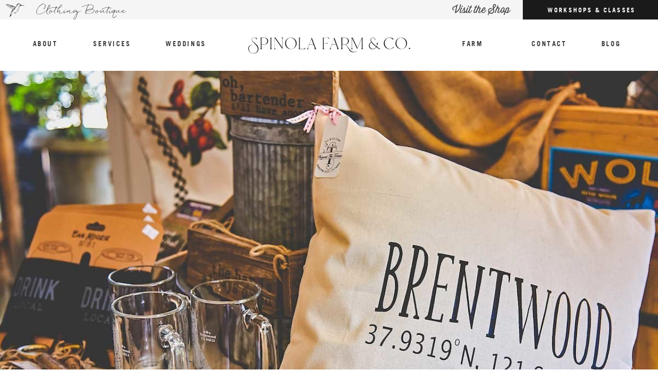

--- FILE ---
content_type: text/html; charset=UTF-8
request_url: https://spinolafarm.co/
body_size: 10594
content:
<!DOCTYPE html>
<html class="d" lang="">
  <head>
    <meta charset="UTF-8" />
    <meta name="viewport" content="width=device-width, initial-scale=1" />
    <title>Home</title>
      <link rel="icon" type="image/png" href="//static.showit.co/200/O8NubX4YT0edJNBSm5QVEw/92207/spinolafarmco-15.png" />
      <link rel="preconnect" href="https://static.showit.co" />
      <link rel="canonical" href="https://spinolafarm.co" />
    
    
    <link rel="preconnect" href="https://fonts.googleapis.com">
<link rel="preconnect" href="https://fonts.gstatic.com" crossorigin>
<link href="https://fonts.googleapis.com/css?family=Cormorant+Garamond:italic|Lora:regular|Montserrat:regular" rel="stylesheet" type="text/css"/>
<style>
@font-face{font-family:Gothic;src:url('//static.showit.co/file/jlsuxLUcSzm9cBwLJ8P7IA/shared/trade-gothic-bold.woff');}
@font-face{font-family:MyPen;src:url('//static.showit.co/file/1lXAg15-SnSAc3KR_cs-GQ/shared/mypen.woff');}
@font-face{font-family:RoughScript;src:url('//static.showit.co/file/Cq1Ni0QsSz6SWh7uB_1oBQ/shared/scriptroughlt.woff');}
 </style>
    <script id="init_data" type="application/json">
      {"mobile":{"w":320},"desktop":{"w":1200,"bgFillType":"color","bgColor":"#000000:0"},"sid":"bgrz4jz4sseuaof0lyepdq","break":768,"assetURL":"//static.showit.co","contactFormId":"92207/207332","cfAction":"aHR0cHM6Ly9jbGllbnRzZXJ2aWNlLnNob3dpdC5jby9jb250YWN0Zm9ybQ==","sgAction":"aHR0cHM6Ly9jbGllbnRzZXJ2aWNlLnNob3dpdC5jby9zb2NpYWxncmlk","blockData":[{"slug":"top-call-to-action","visible":"d","states":[],"d":{"h":38,"w":1200,"locking":{},"bgFillType":"color","bgColor":"colors-6","bgMediaType":"none"},"m":{"h":370,"w":320,"bgFillType":"color","bgColor":"colors-6","bgMediaType":"none"}},{"slug":"navigation","visible":"a","states":[],"d":{"h":100,"w":1200,"locking":{"side":"st","offset":0},"bgFillType":"color","bgColor":"colors-7","bgMediaType":"none"},"m":{"h":45,"w":320,"locking":{"side":"t","scrollOffset":1},"bgFillType":"color","bgColor":"colors-7","bgMediaType":"none"}},{"slug":"home","visible":"a","states":[{"d":{"bgFillType":"color","bgColor":"#000000:0","bgMediaType":"image","bgImage":{"key":"daPJZxMLT0m2BdGm9Z4_uA/92207/spinola-farm-and-co-brentwood-california-shop-wedding-event-florist-planning-workshopsbeyondtheterrace-83.jpg","aspect_ratio":1.5,"title":"Spinola-Farm-and-Co-Brentwood-California-Shop-Wedding-Event-Florist-Planning-WorkshopsBeyondTheTerrace-83","type":"asset"},"bgOpacity":100,"bgPos":"ct","bgScale":"cover","bgScroll":"p"},"m":{"bgFillType":"color","bgColor":"#000000:0","bgMediaType":"image","bgImage":{"key":"vKD_hTFkS6-MXpLPYZX_mg/92207/spinola-farm-and-co-brentwood-california-shop-wedding-event-florist-planning-workshopse-_1-of-1_-3.jpg","aspect_ratio":0.66667,"title":"Spinola-Farm-and-Co-Brentwood-California-Shop-Wedding-Event-Florist-Planning-Workshopse-(1-of-1)-3","type":"asset"},"bgOpacity":100,"bgPos":"cm","bgScale":"cover","bgScroll":"p"},"slug":"image3"},{"d":{"bgFillType":"color","bgColor":"#000000:0","bgMediaType":"image","bgImage":{"key":"icY4COl8Q5aVVpRnyyjPDQ/92207/spinola-farm-and-co-brentwood-california-shop-wedding-event-florist-planning-workshops12-_6-of-31.jpg","aspect_ratio":1.5,"title":"Spinola-Farm-and-Co-Brentwood-California-Shop-Wedding-Event-Florist-Planning-Workshops12-(6-of-31)","type":"asset"},"bgOpacity":100,"bgPos":"cm","bgScale":"cover","bgScroll":"p"},"m":{"bgFillType":"color","bgColor":"#000000:0","bgMediaType":"image","bgImage":{"key":"BU-DydSERIS4Y8a6Eoxk4g/92207/spinola-farm-and-co-brentwood-california-shop-wedding-event-florist-planning-workshops12-_26-of-31.jpg","aspect_ratio":0.66667,"title":"Spinola-Farm-and-Co-Brentwood-California-Shop-Wedding-Event-Florist-Planning-Workshops12-(26-of-31)","type":"asset"},"bgOpacity":100,"bgPos":"cm","bgScale":"cover","bgScroll":"p"},"slug":"image1"},{"d":{"bgFillType":"color","bgColor":"#000000:0","bgMediaType":"image","bgImage":{"key":"9DcnBBQeQ5eRADQX9ePbzg/92207/spinola-farm-and-co-brentwood-california-shop-wedding-event-florist-planning-workshops12-_4-of-31.jpg","aspect_ratio":1.5,"title":"Spinola-Farm-and-Co-Brentwood-California-Shop-Wedding-Event-Florist-Planning-Workshops12-(4-of-31)","type":"asset"},"bgOpacity":100,"bgPos":"ct","bgScale":"cover","bgScroll":"p"},"m":{"bgFillType":"color","bgColor":"#000000:0","bgMediaType":"image","bgImage":{"key":"sdECL9ktSg2FkVhChraM2A/92207/spinola-farm-and-co-brentwood-california-shop-wedding-event-florist-planning-workshops3-_34-of-106.jpg","aspect_ratio":1.5,"title":"Spinola-Farm-and-Co-Brentwood-California-Shop-Wedding-Event-Florist-Planning-Workshops3-(34-of-106)","type":"asset"},"bgOpacity":100,"bgPos":"cm","bgScale":"cover","bgScroll":"p"},"slug":"image2"}],"d":{"h":700,"w":1200,"nature":"wH","aav":5,"stateTrIn":{"type":"fade","duration":1},"stateTrOut":{"type":"fade","duration":1},"bgFillType":"color","bgColor":"#000000:0","bgMediaType":"none"},"m":{"h":450,"w":320,"bgFillType":"color","bgColor":"colors-6","bgMediaType":"none"},"stateTrans":[{"d":{"in":{"cl":"fadeIn","d":1,"dl":"0","od":"fadeIn"},"out":{"cl":"fadeOut","d":1,"dl":"0","od":"fadeOut"}}},{"d":{"in":{"cl":"fadeIn","d":1,"dl":"0","od":"fadeIn"},"out":{"cl":"fadeOut","d":1,"dl":"0","od":"fadeOut"}}},{"d":{"in":{"cl":"fadeIn","d":1,"dl":"0","od":"fadeIn"},"out":{"cl":"fadeOut","d":1,"dl":"0","od":"fadeOut"}}}]},{"slug":"quote","visible":"a","states":[],"d":{"h":389,"w":1200,"bgFillType":"color","bgColor":"colors-7","bgMediaType":"none"},"m":{"h":527,"w":320,"bgFillType":"color","bgColor":"colors-7","bgMediaType":"none"}},{"slug":"the-shop","visible":"a","states":[],"d":{"h":557,"w":1200,"bgFillType":"color","bgColor":"colors-7","bgMediaType":"none"},"m":{"h":411,"w":320,"bgFillType":"color","bgColor":"colors-7","bgMediaType":"none"}},{"slug":"intro-blurb","visible":"a","states":[],"d":{"h":400,"w":1200,"bgFillType":"color","bgColor":"colors-7","bgMediaType":"none"},"m":{"h":390,"w":320,"bgFillType":"color","bgColor":"colors-7","bgMediaType":"none"}},{"slug":"services-events-rentals","visible":"a","states":[],"d":{"h":662,"w":1200,"bgFillType":"color","bgColor":"colors-7","bgMediaType":"none"},"m":{"h":1399,"w":320,"bgFillType":"color","bgColor":"colors-7","bgMediaType":"none"}},{"slug":"workshops-classes-and-events","visible":"a","states":[],"d":{"h":267,"w":1200,"stateTrIn":{"type":"slide","duration":1,"direction":"Right"},"stateTrOut":{"type":"slide","duration":1,"direction":"Left"},"bgFillType":"color","bgColor":"colors-6","bgMediaType":"none"},"m":{"h":708,"w":320,"stateTrIn":{"type":"slide","duration":1,"direction":"Right"},"stateTrOut":{"type":"slide","duration":1,"direction":"Left"},"bgFillType":"color","bgColor":"colors-6","bgMediaType":"none"}},{"slug":"instagram","visible":"a","states":[],"d":{"h":332,"w":1200,"bgFillType":"color","bgColor":"colors-7","bgMediaType":"none"},"m":{"h":318,"w":320,"bgFillType":"color","bgColor":"colors-7","bgMediaType":"none"}},{"slug":"top-call-to-action-1","visible":"a","states":[],"d":{"h":38,"w":1200,"locking":{},"bgFillType":"color","bgColor":"colors-6","bgMediaType":"none"},"m":{"h":370,"w":320,"bgFillType":"color","bgColor":"colors-6","bgMediaType":"none"}},{"slug":"footer","visible":"d","states":[],"d":{"h":250,"w":1200,"bgFillType":"color","bgColor":"colors-6","bgMediaType":"none"},"m":{"h":250,"w":320,"bgFillType":"color","bgColor":"colors-6","bgMediaType":"none"}},{"slug":"bottom-phone-directions","visible":"a","states":[],"d":{"h":38,"w":1200,"locking":{},"bgFillType":"color","bgColor":"colors-0","bgMediaType":"none"},"m":{"h":184,"w":320,"bgFillType":"color","bgColor":"colors-6","bgMediaType":"none"}},{"slug":"mobile-nav","visible":"m","states":[],"d":{"h":400,"w":1200,"bgFillType":"color","bgColor":"#FFFFFF","bgMediaType":"none"},"m":{"h":600,"w":320,"locking":{"side":"t"},"bgFillType":"color","bgColor":"colors-0","bgMediaType":"none"}}],"elementData":[{"type":"svg","visible":"a","id":"top-call-to-action_0","blockId":"top-call-to-action","m":{"x":110,"y":21,"w":100,"h":87,"a":0},"d":{"x":8,"y":0,"w":45,"h":39,"a":0,"lockH":"l"},"c":{"key":"JTGDTX7ZS62XkQClj5-oOg/shared/hummingbird_spinola_farm.svg","aspect_ratio":1.09333}},{"type":"simple","visible":"a","id":"top-call-to-action_1","blockId":"top-call-to-action","m":{"x":-9,"y":296,"w":339,"h":75,"a":0},"d":{"x":937,"y":-1,"w":264,"h":40,"a":0,"lockH":"r"}},{"type":"text","visible":"a","id":"top-call-to-action_2","blockId":"top-call-to-action","m":{"x":41,"y":327,"w":238,"h":22,"a":0},"d":{"x":952,"y":13,"w":238,"h":16,"a":0,"lockH":"r"}},{"type":"text","visible":"a","id":"top-call-to-action_3","blockId":"top-call-to-action","m":{"x":31,"y":185,"w":259,"h":81,"a":0},"d":{"x":73,"y":12,"w":404,"h":22,"a":0,"lockH":"l"}},{"type":"text","visible":"a","id":"top-call-to-action_4","blockId":"top-call-to-action","m":{"x":45,"y":119,"w":230,"h":42,"a":0},"d":{"x":785,"y":9,"w":142,"h":20,"a":0,"lockH":"r"}},{"type":"text","visible":"d","id":"navigation_0","blockId":"navigation","m":{"x":122,"y":18,"w":75.60000000000001,"h":14,"a":0},"d":{"x":1060,"y":41,"w":97.013,"h":25.031,"a":0,"lockH":"r"}},{"type":"text","visible":"d","id":"navigation_1","blockId":"navigation","m":{"x":122,"y":18,"w":75.60000000000001,"h":14,"a":0},"d":{"x":940,"y":41,"w":97.013,"h":25.031,"a":0,"lockH":"r"}},{"type":"text","visible":"d","id":"navigation_2","blockId":"navigation","m":{"x":122,"y":18,"w":75.60000000000001,"h":14,"a":0},"d":{"x":308,"y":41,"w":107,"h":25,"a":0,"lockH":"l"}},{"type":"text","visible":"d","id":"navigation_3","blockId":"navigation","m":{"x":122,"y":18,"w":75.60000000000001,"h":14,"a":0},"d":{"x":770,"y":41,"w":139.021,"h":25.031,"a":0,"lockH":"r"}},{"type":"text","visible":"d","id":"navigation_4","blockId":"navigation","m":{"x":122,"y":18,"w":75.60000000000001,"h":14,"a":0},"d":{"x":169.5,"y":41,"w":97.013,"h":25.031,"a":0,"lockH":"l"}},{"type":"text","visible":"d","id":"navigation_5","blockId":"navigation","m":{"x":122,"y":18,"w":75.60000000000001,"h":14,"a":0},"d":{"x":39.5,"y":41,"w":97.013,"h":25.031,"a":0,"lockH":"l"}},{"type":"icon","visible":"m","id":"navigation_6","blockId":"navigation","m":{"x":252,"y":-6,"w":73,"h":54,"a":0},"d":{"x":575,"y":325,"w":100,"h":100,"a":0},"pc":[{"type":"show","block":"mobile-nav"}]},{"type":"svg","visible":"a","id":"navigation_7","blockId":"navigation","m":{"x":2,"y":4,"w":224,"h":37,"a":0},"d":{"x":424,"y":13,"w":353,"h":74,"a":0},"c":{"key":"xc4ymXNxTnSQ44F5xljLWQ/shared/spinola_farm_logo_linear.svg","aspect_ratio":6}},{"type":"text","visible":"a","id":"quote_0","blockId":"quote","m":{"x":14,"y":322,"w":293,"h":200,"a":0},"d":{"x":456,"y":153,"w":667,"h":111,"a":0}},{"type":"svg","visible":"a","id":"quote_1","blockId":"quote","m":{"x":20,"y":83,"w":280,"h":209,"a":0},"d":{"x":36,"y":59,"w":359,"h":271,"a":0},"c":{"key":"uC_J4a2-RLO7Dsx81-2d9Q/shared/spinola_farm_logo_hummingbird_lady_bug.svg","aspect_ratio":1.30667}},{"type":"gallery","visible":"a","id":"the-shop_0","blockId":"the-shop","m":{"x":-28,"y":0,"w":367,"h":225,"a":0,"g":{"dots":true}},"d":{"x":-4,"y":3,"w":1209,"h":557,"a":0,"lockH":"s","g":{"dots":true}},"imgs":[{"key":"3ymqpDNGR9C784y7gU1n3Q/92207/spinola-farm-and-co-brentwood-california-shop-wedding-event-florist-planning-workshopss-_7-of-17.jpg","ar":0.66667},{"key":"ymduQVBbQaOPaPPe_7ifeQ/92207/spinola-farm-and-co-brentwood-california-shop-wedding-event-florist-planning-workshopse-_1-of-1_-28.jpg","ar":0.66667},{"key":"sO17ImOwSPGH41UD6F5Bww/92207/spinola-farm-and-co-brentwood-california-shop-wedding-event-florist-planning-workshopss-_12-of-17.jpg","ar":1.5},{"key":"daPJZxMLT0m2BdGm9Z4_uA/92207/spinola-farm-and-co-brentwood-california-shop-wedding-event-florist-planning-workshopsbeyondtheterrace-83.jpg","ar":1.5},{"key":"QbdkFviOTjWb1t_Hw7jbPg/92207/spinola-farm-and-co-brentwood-california-shop-wedding-event-florist-planning-workshopss-_13-of-17.jpg","ar":1.5},{"key":"rQ6q_8ykQ7ik7VRDgxT10g/shared/heather-ford-528916-unsplash.jpg","ar":0.66667},{"key":"uYRSRpdDTiyjwQ0J-F0Y8w/shared/heather-ford-528919-unsplash.jpg","ar":0.70796},{"key":"m_CFw3KrQVSQwj_423WyIg/92207/spinola-farm-and-co-brentwood-california-shop-wedding-event-florist-planning-workshopsbeyondtheterrace-96.jpg","ar":0.66667},{"key":"fOKgciliSSKx2Z3fXMcW6Q/92207/spinola-farm-and-co-brentwood-california-shop-wedding-event-florist-planning-workshopse-_1-of-1_-11.jpg","ar":1.5},{"key":"T0Iady6vQJGsngnlvUmSTg/92207/spinola-farm-and-co-brentwood-california-shop-wedding-event-florist-planning-workshopse-_1-of-1_-10.jpg","ar":0.66667},{"key":"BFfpP_E-SvCXg0oy_sZo-Q/92207/spinola-farm-and-co-brentwood-california-shop-wedding-event-florist-planning-workshopsbellevievineyards_styledweddingshoot-1924.jpg","ar":1.5}],"gal":"sliding","g":{},"ch":1},{"type":"simple","visible":"a","id":"the-shop_1","blockId":"the-shop","m":{"x":-11,"y":225,"w":340,"h":188,"a":0},"d":{"x":360,"y":419,"w":480,"h":198,"a":0}},{"type":"text","visible":"a","id":"the-shop_2","blockId":"the-shop","m":{"x":0,"y":356,"w":320,"h":33,"a":0},"d":{"x":379,"y":529,"w":440,"h":72,"a":0}},{"type":"text","visible":"a","id":"the-shop_3","blockId":"the-shop","m":{"x":0,"y":313,"w":320,"h":23,"a":0},"d":{"x":415,"y":494,"w":371,"h":27,"a":0}},{"type":"text","visible":"a","id":"the-shop_4","blockId":"the-shop","m":{"x":63,"y":264,"w":195,"h":49,"a":0},"d":{"x":503,"y":441,"w":195,"h":49,"a":0}},{"type":"text","visible":"a","id":"intro-blurb_0","blockId":"intro-blurb","m":{"x":11,"y":54,"w":299,"h":282,"a":0},"d":{"x":220,"y":198,"w":760,"h":166,"a":0}},{"type":"graphic","visible":"a","id":"services-events-rentals_0","blockId":"services-events-rentals","m":{"x":13,"y":0,"w":295,"h":442,"a":0},"d":{"x":453,"y":20,"w":295,"h":442,"a":0,"gs":{"s":80}},"c":{"key":"q46OXPqQTLqXtsR-P1US9w/92207/spinola-farm-and-co-brentwood-california-shop-wedding-event-florist-planning-workshopsbellevievineyards_styledweddingshoot-459.jpg","aspect_ratio":0.66667}},{"type":"graphic","visible":"a","id":"services-events-rentals_1","blockId":"services-events-rentals","m":{"x":13,"y":904,"w":295,"h":442,"a":0},"d":{"x":129,"y":20,"w":295,"h":442,"a":0},"c":{"key":"x0wpGRt3Sf-G3yxJA403Tw/92207/spinola-farm-and-co-brentwood-california-shop-wedding-event-florist-planning-workshops80a65b64-0ae0-414a-8982-e0d79d96272d.jpg","aspect_ratio":0.66667}},{"type":"simple","visible":"m","id":"services-events-rentals_2","blockId":"services-events-rentals","m":{"x":13,"y":1284,"w":295,"h":62,"a":0},"d":{"x":453,"y":492,"w":295,"h":58,"a":0}},{"type":"graphic","visible":"a","id":"services-events-rentals_3","blockId":"services-events-rentals","m":{"x":13,"y":452,"w":295,"h":442,"a":0},"d":{"x":776,"y":20,"w":295,"h":442,"a":0},"c":{"key":"--xxNqirSemhHBwtBEDsWg/92207/spinola-farm-and-co-brentwood-california-shop-wedding-event-florist-planning-workshopsbellevievineyards_styledweddingshoot-491.jpg","aspect_ratio":0.66667}},{"type":"simple","visible":"m","id":"services-events-rentals_4","blockId":"services-events-rentals","m":{"x":13,"y":834,"w":295,"h":62,"a":0},"d":{"x":453,"y":492,"w":295,"h":58,"a":0}},{"type":"simple","visible":"a","id":"services-events-rentals_5","blockId":"services-events-rentals","m":{"x":13,"y":380,"w":295,"h":62,"a":0},"d":{"x":453,"y":492,"w":295,"h":58,"a":0}},{"type":"text","visible":"a","id":"services-events-rentals_6","blockId":"services-events-rentals","m":{"x":22,"y":401,"w":276,"h":24,"a":0},"d":{"x":454,"y":514,"w":293,"h":24,"a":0}},{"type":"text","visible":"a","id":"services-events-rentals_7","blockId":"services-events-rentals","m":{"x":22,"y":854,"w":276,"h":24,"a":0},"d":{"x":777,"y":514,"w":293,"h":24,"a":0}},{"type":"text","visible":"a","id":"services-events-rentals_8","blockId":"services-events-rentals","m":{"x":22,"y":1304,"w":276,"h":24,"a":0},"d":{"x":132,"y":514,"w":293,"h":24,"a":0}},{"type":"text","visible":"a","id":"workshops-classes-and-events_0","blockId":"workshops-classes-and-events","m":{"x":19,"y":199,"w":282,"h":466,"a":0},"d":{"x":96,"y":124,"w":1008,"h":121,"a":0}},{"type":"text","visible":"a","id":"workshops-classes-and-events_1","blockId":"workshops-classes-and-events","m":{"x":0,"y":50,"w":320,"h":102,"a":0},"d":{"x":362,"y":58,"w":476,"h":49,"a":0}},{"type":"graphic","visible":"d","id":"instagram_0","blockId":"instagram","m":{"x":0,"y":0,"w":130,"h":178,"a":0},"d":{"x":-225,"y":0,"w":332.004,"h":332.004,"a":0},"c":{"key":"cBJfA1wdTRGsBGIInREFYQ/92207/spinola-farm-and-co-brentwood-california-shop-wedding-event-florist-planning-workshops12-_8-of-31.jpg","aspect_ratio":1.5}},{"type":"graphic","visible":"d","id":"instagram_1","blockId":"instagram","m":{"x":0,"y":0,"w":130,"h":178,"a":0},"d":{"x":103,"y":0,"w":332.004,"h":332.004,"a":0},"c":{"key":"2vv1lcFPS6yznVqIJMEyPg/92207/spinola-farm-and-co-brentwood-california-shop-wedding-event-florist-planning-workshopse-_1-of-1_-7.jpg","aspect_ratio":1.5}},{"type":"graphic","visible":"d","id":"instagram_2","blockId":"instagram","m":{"x":0,"y":0,"w":130,"h":178,"a":0},"d":{"x":434,"y":0,"w":332.004,"h":332.004,"a":0},"c":{"key":"QdK3x7WUSf-gLHsjpvlXDA/92207/spinola-farm-and-co-brentwood-california-shop-wedding-event-florist-planning-workshops12-_20-of-31.jpg","aspect_ratio":1.5}},{"type":"graphic","visible":"a","id":"instagram_3","blockId":"instagram","m":{"x":0,"y":-1,"w":320,"h":320,"a":0},"d":{"x":763,"y":0,"w":332.004,"h":332.004,"a":0},"c":{"key":"T0Iady6vQJGsngnlvUmSTg/92207/spinola-farm-and-co-brentwood-california-shop-wedding-event-florist-planning-workshopse-_1-of-1_-10.jpg","aspect_ratio":0.66667}},{"type":"graphic","visible":"d","id":"instagram_4","blockId":"instagram","m":{"x":-134,"y":-5,"w":202,"h":202,"a":0},"d":{"x":1094,"y":0,"w":332.004,"h":332.004,"a":0},"c":{"key":"Oo7VnUPWTkS-S5FEqBkCeg/92207/spinola-farm-and-co-brentwood-california-shop-wedding-event-florist-planning-workshopsbeyondtheterrace-60.jpg","aspect_ratio":1.5}},{"type":"graphic","visible":"d","id":"instagram_5","blockId":"instagram","m":{"x":89,"y":126,"w":130,"h":130,"a":0},"d":{"x":1424,"y":0,"w":332.004,"h":332.004,"a":0},"c":{"key":"xyUGSk7BRdqEPw2P2PtEOA/92207/spinola-farm-and-co-brentwood-california-shop-wedding-event-florist-planning-workshopsj-_1-of-1_-32.jpg","aspect_ratio":0.66667}},{"type":"graphic","visible":"d","id":"instagram_6","blockId":"instagram","m":{"x":270,"y":-5,"w":202,"h":202,"a":0},"d":{"x":-556,"y":0,"w":332.004,"h":332.004,"a":0},"c":{"key":"sO17ImOwSPGH41UD6F5Bww/92207/spinola-farm-and-co-brentwood-california-shop-wedding-event-florist-planning-workshopss-_12-of-17.jpg","aspect_ratio":1.5}},{"type":"simple","visible":"a","id":"instagram_7","blockId":"instagram","m":{"x":30,"y":139,"w":259.012,"h":40.01,"a":0,"o":90},"d":{"x":405,"y":134,"w":390,"h":64,"a":0,"o":100}},{"type":"text","visible":"a","id":"instagram_8","blockId":"instagram","m":{"x":14,"y":150,"w":291.002,"h":29.001,"a":0},"d":{"x":513,"y":157,"w":174,"h":19,"a":0}},{"type":"svg","visible":"a","id":"top-call-to-action-1_0","blockId":"top-call-to-action-1","m":{"x":110,"y":21,"w":100,"h":87,"a":0},"d":{"x":8,"y":0,"w":45,"h":39,"a":0,"lockH":"l"},"c":{"key":"JTGDTX7ZS62XkQClj5-oOg/shared/hummingbird_spinola_farm.svg","aspect_ratio":1.09333}},{"type":"simple","visible":"a","id":"top-call-to-action-1_1","blockId":"top-call-to-action-1","m":{"x":-9,"y":296,"w":339,"h":75,"a":0},"d":{"x":937,"y":-1,"w":264,"h":40,"a":0,"lockH":"r"}},{"type":"text","visible":"a","id":"top-call-to-action-1_2","blockId":"top-call-to-action-1","m":{"x":41,"y":327,"w":238,"h":22,"a":0},"d":{"x":952,"y":13,"w":238,"h":16,"a":0,"lockH":"r"}},{"type":"text","visible":"a","id":"top-call-to-action-1_3","blockId":"top-call-to-action-1","m":{"x":31,"y":185,"w":259,"h":81,"a":0},"d":{"x":73,"y":12,"w":404,"h":22,"a":0,"lockH":"l"}},{"type":"text","visible":"a","id":"top-call-to-action-1_4","blockId":"top-call-to-action-1","m":{"x":45,"y":119,"w":230,"h":42,"a":0},"d":{"x":785,"y":9,"w":142,"h":20,"a":0,"lockH":"r"}},{"type":"text","visible":"a","id":"footer_0","blockId":"footer","m":{"x":15.497,"y":40,"w":289.009,"h":74,"a":0},"d":{"x":139,"y":89,"w":96,"h":23,"a":0,"lockH":"l"}},{"type":"text","visible":"a","id":"footer_1","blockId":"footer","m":{"x":115,"y":85,"w":90,"h":30,"a":0},"d":{"x":139,"y":65,"w":61,"h":16,"a":0,"lockH":"l"}},{"type":"text","visible":"a","id":"footer_2","blockId":"footer","m":{"x":115,"y":85,"w":90,"h":30,"a":0},"d":{"x":350,"y":65,"w":68,"h":16,"a":0,"lockH":"l"}},{"type":"text","visible":"a","id":"footer_3","blockId":"footer","m":{"x":115,"y":85,"w":90,"h":30,"a":0},"d":{"x":550,"y":65,"w":68,"h":16,"a":0,"lockH":"l"}},{"type":"text","visible":"a","id":"footer_4","blockId":"footer","m":{"x":15.497,"y":40,"w":289.009,"h":74,"a":0},"d":{"x":139,"y":113,"w":113,"h":23,"a":0,"lockH":"l"}},{"type":"text","visible":"a","id":"footer_5","blockId":"footer","m":{"x":15.497,"y":40,"w":289.009,"h":74,"a":0},"d":{"x":139,"y":135,"w":155,"h":23,"a":0,"lockH":"l"}},{"type":"text","visible":"a","id":"footer_6","blockId":"footer","m":{"x":15.497,"y":40,"w":289.009,"h":74,"a":0},"d":{"x":550,"y":89,"w":96,"h":23,"a":0,"lockH":"l"}},{"type":"text","visible":"a","id":"footer_7","blockId":"footer","m":{"x":15.497,"y":40,"w":289.009,"h":74,"a":0},"d":{"x":550,"y":112,"w":96,"h":23,"a":0,"lockH":"l"}},{"type":"text","visible":"a","id":"footer_8","blockId":"footer","m":{"x":15.497,"y":40,"w":289.009,"h":74,"a":0},"d":{"x":350,"y":89,"w":141,"h":23,"a":0,"lockH":"l"}},{"type":"text","visible":"a","id":"footer_9","blockId":"footer","m":{"x":15.497,"y":40,"w":289.009,"h":74,"a":0},"d":{"x":350,"y":113,"w":96,"h":23,"a":0,"lockH":"l"}},{"type":"text","visible":"a","id":"footer_10","blockId":"footer","m":{"x":15.497,"y":40,"w":289.009,"h":74,"a":0},"d":{"x":350,"y":135,"w":96,"h":23,"a":0,"lockH":"l"}},{"type":"text","visible":"a","id":"footer_11","blockId":"footer","m":{"x":15.497,"y":40,"w":289.009,"h":74,"a":0},"d":{"x":350,"y":158,"w":122,"h":23,"a":0,"lockH":"l"}},{"type":"text","visible":"a","id":"footer_12","blockId":"footer","m":{"x":15.497,"y":40,"w":289.009,"h":74,"a":0},"d":{"x":139,"y":158,"w":96,"h":23,"a":0,"lockH":"l"}},{"type":"text","visible":"a","id":"bottom-phone-directions_0","blockId":"bottom-phone-directions","m":{"x":-1,"y":160,"w":320,"h":12,"a":0},"d":{"x":745,"y":13,"w":445,"h":16,"a":0,"lockH":"r"}},{"type":"text","visible":"a","id":"bottom-phone-directions_1","blockId":"bottom-phone-directions","m":{"x":82,"y":29,"w":157,"h":23,"a":0},"d":{"x":15,"y":13,"w":100,"h":16,"a":0,"lockH":"l"}},{"type":"text","visible":"a","id":"bottom-phone-directions_2","blockId":"bottom-phone-directions","m":{"x":82,"y":72,"w":157,"h":23,"a":0},"d":{"x":212,"y":13,"w":100,"h":16,"a":0,"lockH":"l"}},{"type":"text","visible":"a","id":"bottom-phone-directions_3","blockId":"bottom-phone-directions","m":{"x":82,"y":114,"w":157,"h":23,"a":0},"d":{"x":131,"y":13,"w":60,"h":16,"a":0,"lockH":"l"}},{"type":"svg","visible":"a","id":"mobile-nav_0","blockId":"mobile-nav","m":{"x":152,"y":45,"w":404,"h":399,"a":0},"d":{"x":1026,"y":135,"w":418,"h":319,"a":0,"lockH":"r"},"c":{"key":"w9p7abmjQk6hRTEUdrUOEQ/shared/white_flowers.svg","aspect_ratio":1.30667}},{"type":"text","visible":"a","id":"mobile-nav_1","blockId":"mobile-nav","m":{"x":31,"y":43,"w":178,"h":30,"a":0},"d":{"x":915,"y":96,"w":178,"h":30,"a":0,"lockH":"r","lockV":"t"}},{"type":"text","visible":"a","id":"mobile-nav_2","blockId":"mobile-nav","m":{"x":31,"y":92,"w":178,"h":30,"a":0},"d":{"x":915,"y":137,"w":178,"h":30,"a":0,"lockH":"r","lockV":"t"}},{"type":"text","visible":"a","id":"mobile-nav_3","blockId":"mobile-nav","m":{"x":31,"y":140,"w":178,"h":30,"a":0},"d":{"x":915,"y":179,"w":178,"h":30,"a":0,"lockH":"r","lockV":"t"}},{"type":"text","visible":"a","id":"mobile-nav_4","blockId":"mobile-nav","m":{"x":31,"y":189,"w":198,"h":30,"a":0},"d":{"x":915,"y":220,"w":198,"h":30,"a":0,"lockH":"r","lockV":"t"}},{"type":"text","visible":"a","id":"mobile-nav_5","blockId":"mobile-nav","m":{"x":31,"y":286,"w":145,"h":30,"a":0},"d":{"x":915,"y":303,"w":145,"h":30,"a":0,"lockH":"r","lockV":"t"}},{"type":"text","visible":"a","id":"mobile-nav_6","blockId":"mobile-nav","m":{"x":31,"y":237,"w":178,"h":30,"a":0},"d":{"x":915,"y":262,"w":178,"h":30,"a":0,"lockH":"r","lockV":"t"}},{"type":"text","visible":"a","id":"mobile-nav_7","blockId":"mobile-nav","m":{"x":31,"y":334,"w":178,"h":30,"a":0},"d":{"x":915,"y":343,"w":178,"h":30,"a":0,"lockH":"r","lockV":"t"}},{"type":"text","visible":"a","id":"mobile-nav_8","blockId":"mobile-nav","m":{"x":245,"y":18,"w":66,"h":33,"a":0},"d":{"x":1037,"y":20,"w":142,"h":33,"a":0,"lockH":"r"},"pc":[{"type":"show","block":"navigation"},{"type":"hide","block":"mobile-nav"}]},{"type":"text","visible":"a","id":"mobile-nav_9","blockId":"mobile-nav","m":{"x":31,"y":383,"w":178,"h":30,"a":0},"d":{"x":915,"y":383,"w":178,"h":30,"a":0,"lockH":"r","lockV":"t"}},{"type":"svg","visible":"a","id":"mobile-nav_10","blockId":"mobile-nav","m":{"x":25,"y":457,"w":271,"h":64,"a":0},"d":{"x":901,"y":425,"w":271,"h":64,"a":0,"lockH":"r"},"c":{"key":"3jlouIV8S7C5POnpkO0RRA/shared/script_lady_bug.svg","aspect_ratio":4.10959}}]}
    </script>
    <link
      rel="stylesheet"
      type="text/css"
      href="https://cdnjs.cloudflare.com/ajax/libs/animate.css/3.4.0/animate.min.css"
    />
    <script
      id="si-jquery"
      src="https://ajax.googleapis.com/ajax/libs/jquery/3.5.1/jquery.min.js"
    ></script>
    <script src="//lib.showit.co/widgets/sliding-gallery/2.0.4/gallery.js"></script>		
		<script src="//lib.showit.co/engine/2.2.4/showit-lib.min.js"></script>
		<script src="//lib.showit.co/engine/2.2.4/showit.min.js"></script>

    <script>
      
      function initPage(){
      
      }
    </script>
    <link rel="stylesheet" type="text/css" href="//lib.showit.co/engine/2.2.4/showit.css" />
    <style id="si-page-css">
      html.m {background-color:rgba(0,0,0,0);}
html.d {background-color:rgba(0,0,0,0);}
.d .st-d-title {color:rgba(62,62,62,1);letter-spacing:0em;font-size:60px;text-align:center;font-family:'Lora';font-weight:400;font-style:normal;}
.d .st-d-title.se-rc a {color:rgba(62,62,62,1);}
.d .st-d-title.se-rc a:hover {text-decoration:underline;color:rgba(62,62,62,1);opacity:0.8;}
.m .st-m-title {color:rgba(26,26,26,1);font-size:25px;text-align:center;font-family:'Lora';font-weight:400;font-style:normal;}
.m .st-m-title.se-rc a {color:rgba(26,26,26,1);}
.m .st-m-title.se-rc a:hover {text-decoration:underline;color:rgba(26,26,26,1);opacity:0.8;}
.d .st-d-heading {color:rgba(62,62,62,1);text-transform:uppercase;line-height:1.2;letter-spacing:0.2em;font-size:14px;text-align:center;font-family:'Montserrat';font-weight:400;font-style:normal;}
.d .st-d-heading.se-rc a {color:rgba(62,62,62,1);}
.d .st-d-heading.se-rc a:hover {text-decoration:underline;color:rgba(62,62,62,1);opacity:0.8;}
.m .st-m-heading {color:rgba(62,62,62,1);text-transform:uppercase;line-height:1;letter-spacing:0.2em;font-size:10px;font-family:'Montserrat';font-weight:400;font-style:normal;}
.m .st-m-heading.se-rc a {color:rgba(62,62,62,1);}
.m .st-m-heading.se-rc a:hover {text-decoration:underline;color:rgba(62,62,62,1);opacity:0.8;}
.d .st-d-subheading {color:rgba(62,62,62,1);letter-spacing:0.1em;font-size:14px;text-align:center;font-family:'Lora';font-weight:400;font-style:italic;}
.d .st-d-subheading.se-rc a {color:rgba(62,62,62,1);}
.d .st-d-subheading.se-rc a:hover {text-decoration:underline;color:rgba(62,62,62,1);opacity:0.8;}
.m .st-m-subheading {color:rgba(62,62,62,1);letter-spacing:0.1em;font-size:10px;font-family:'Lora';font-weight:400;font-style:italic;}
.m .st-m-subheading.se-rc a {color:rgba(62,62,62,1);}
.m .st-m-subheading.se-rc a:hover {text-decoration:underline;color:rgba(62,62,62,1);opacity:0.8;}
.d .st-d-paragraph {color:rgba(62,62,62,1);letter-spacing:0.2em;font-size:13px;text-align:justify;font-family:'Lora';font-weight:400;font-style:normal;}
.d .st-d-paragraph.se-rc a {color:rgba(62,62,62,1);}
.d .st-d-paragraph.se-rc a:hover {text-decoration:underline;color:rgba(62,62,62,1);opacity:0.8;}
.m .st-m-paragraph {color:rgba(62,62,62,1);letter-spacing:0.1em;font-size:9px;font-family:'Lora';font-weight:400;font-style:normal;}
.m .st-m-paragraph.se-rc a {color:rgba(62,62,62,1);}
.m .st-m-paragraph.se-rc a:hover {text-decoration:underline;color:rgba(62,62,62,1);opacity:0.8;}
.sib-top-call-to-action {z-index:15;}
.m .sib-top-call-to-action {height:370px;display:none;}
.d .sib-top-call-to-action {height:38px;}
.m .sib-top-call-to-action .ss-bg {background-color:rgba(245,245,245,1);}
.d .sib-top-call-to-action .ss-bg {background-color:rgba(245,245,245,1);}
.d .sie-top-call-to-action_0 {left:8px;top:0px;width:45px;height:39px;}
.m .sie-top-call-to-action_0 {left:110px;top:21px;width:100px;height:87px;}
.d .sie-top-call-to-action_0 .se-img {background-repeat:no-repeat;background-position:50%;background-size:contain;border-radius:inherit;}
.m .sie-top-call-to-action_0 .se-img {background-repeat:no-repeat;background-position:50%;background-size:contain;border-radius:inherit;}
.d .sie-top-call-to-action_1 {left:937px;top:-1px;width:264px;height:40px;}
.m .sie-top-call-to-action_1 {left:-9px;top:296px;width:339px;height:75px;}
.d .sie-top-call-to-action_1 .se-simple:hover {}
.m .sie-top-call-to-action_1 .se-simple:hover {}
.d .sie-top-call-to-action_1 .se-simple {background-color:rgba(26,26,26,1);}
.m .sie-top-call-to-action_1 .se-simple {background-color:rgba(26,26,26,1);}
.d .sie-top-call-to-action_2 {left:952px;top:13px;width:238px;height:16px;}
.m .sie-top-call-to-action_2 {left:41px;top:327px;width:238px;height:22px;}
.d .sie-top-call-to-action_2-text {color:rgba(255,255,255,1);font-size:12px;font-family:'Gothic';font-weight:400;font-style:normal;}
.m .sie-top-call-to-action_2-text {color:rgba(255,255,255,1);font-size:16px;font-family:'Gothic';font-weight:400;font-style:normal;}
.d .sie-top-call-to-action_3 {left:73px;top:12px;width:404px;height:22px;}
.m .sie-top-call-to-action_3 {left:31px;top:185px;width:259px;height:81px;}
.d .sie-top-call-to-action_3-text {letter-spacing:0em;font-size:18px;font-family:'MyPen';font-weight:400;font-style:normal;}
.m .sie-top-call-to-action_3-text {line-height:1.4;letter-spacing:0em;font-size:32px;text-align:center;font-family:'Cormorant Garamond';font-weight:400;font-style:italic;}
.d .sie-top-call-to-action_4 {left:785px;top:9px;width:142px;height:20px;}
.m .sie-top-call-to-action_4 {left:45px;top:119px;width:230px;height:42px;}
.d .sie-top-call-to-action_4-text {font-size:20px;font-family:'RoughScript';font-weight:400;font-style:normal;}
.m .sie-top-call-to-action_4-text {font-size:36px;font-family:'RoughScript';font-weight:400;font-style:normal;}
.sib-navigation {z-index:15;}
.m .sib-navigation {height:45px;}
.d .sib-navigation {height:100px;}
.m .sib-navigation .ss-bg {background-color:rgba(255,255,255,1);}
.d .sib-navigation .ss-bg {background-color:rgba(255,255,255,1);}
.d .sie-navigation_0 {left:1060px;top:41px;width:97.013px;height:25.031px;}
.m .sie-navigation_0 {left:122px;top:18px;width:75.60000000000001px;height:14px;display:none;}
.d .sie-navigation_0-text {text-transform:uppercase;text-align:center;font-family:'Gothic';font-weight:400;font-style:normal;}
.d .sie-navigation_1 {left:940px;top:41px;width:97.013px;height:25.031px;}
.m .sie-navigation_1 {left:122px;top:18px;width:75.60000000000001px;height:14px;display:none;}
.d .sie-navigation_1-text {text-transform:uppercase;text-align:center;font-family:'Gothic';font-weight:400;font-style:normal;}
.d .sie-navigation_2 {left:308px;top:41px;width:107px;height:25px;}
.m .sie-navigation_2 {left:122px;top:18px;width:75.60000000000001px;height:14px;display:none;}
.d .sie-navigation_2-text {text-transform:uppercase;text-align:center;font-family:'Gothic';font-weight:400;font-style:normal;}
.d .sie-navigation_3 {left:770px;top:41px;width:139.021px;height:25.031px;}
.m .sie-navigation_3 {left:122px;top:18px;width:75.60000000000001px;height:14px;display:none;}
.d .sie-navigation_3-text {text-transform:uppercase;text-align:center;font-family:'Gothic';font-weight:400;font-style:normal;}
.d .sie-navigation_4 {left:169.5px;top:41px;width:97.013px;height:25.031px;}
.m .sie-navigation_4 {left:122px;top:18px;width:75.60000000000001px;height:14px;display:none;}
.d .sie-navigation_4-text {text-transform:uppercase;text-align:center;font-family:'Gothic';font-weight:400;font-style:normal;}
.d .sie-navigation_5 {left:39.5px;top:41px;width:97.013px;height:25.031px;}
.m .sie-navigation_5 {left:122px;top:18px;width:75.60000000000001px;height:14px;display:none;}
.d .sie-navigation_5-text {text-transform:uppercase;text-align:center;font-family:'Gothic';font-weight:400;font-style:normal;}
.d .sie-navigation_6 {left:575px;top:325px;width:100px;height:100px;display:none;}
.m .sie-navigation_6 {left:252px;top:-6px;width:73px;height:54px;}
.d .sie-navigation_6 svg {fill:rgba(97,97,97,1);}
.m .sie-navigation_6 svg {fill:rgba(26,26,26,1);}
.d .sie-navigation_7 {left:424px;top:13px;width:353px;height:74px;}
.m .sie-navigation_7 {left:2px;top:4px;width:224px;height:37px;}
.d .sie-navigation_7 .se-img {background-repeat:no-repeat;background-position:50%;background-size:contain;border-radius:inherit;}
.m .sie-navigation_7 .se-img {background-repeat:no-repeat;background-position:50%;background-size:contain;border-radius:inherit;}
.sib-home {z-index:11;}
.m .sib-home {height:450px;}
.d .sib-home {height:700px;}
.m .sib-home .ss-bg {background-color:rgba(245,245,245,1);}
.d .sib-home .ss-bg {background-color:rgba(0,0,0,0);}
.d .sib-home.sb-nd-wH .sc {height:700px;}
.m .sib-home .sis-home_image3 {background-color:rgba(0,0,0,0);}
.d .sib-home .sis-home_image3 {background-color:rgba(0,0,0,0);}
.m .sib-home .sis-home_image1 {background-color:rgba(0,0,0,0);}
.d .sib-home .sis-home_image1 {background-color:rgba(0,0,0,0);}
.m .sib-home .sis-home_image2 {background-color:rgba(0,0,0,0);}
.d .sib-home .sis-home_image2 {background-color:rgba(0,0,0,0);}
.sib-quote {z-index:10;}
.m .sib-quote {height:527px;}
.d .sib-quote {height:389px;}
.m .sib-quote .ss-bg {background-color:rgba(255,255,255,1);}
.d .sib-quote .ss-bg {background-color:rgba(255,255,255,1);}
.d .sie-quote_0 {left:456px;top:153px;width:667px;height:111px;}
.m .sie-quote_0 {left:14px;top:322px;width:293px;height:200px;}
.d .sie-quote_0-text {color:rgba(62,62,62,1);line-height:1.5;letter-spacing:0em;font-size:36px;text-align:left;font-family:'Cormorant Garamond';font-weight:400;font-style:italic;}
.m .sie-quote_0-text {color:rgba(62,62,62,1);line-height:1.5;letter-spacing:0em;font-size:30px;text-align:center;font-family:'Cormorant Garamond';font-weight:400;font-style:italic;}
.d .sie-quote_1 {left:36px;top:59px;width:359px;height:271px;}
.m .sie-quote_1 {left:20px;top:83px;width:280px;height:209px;}
.d .sie-quote_1 .se-img {background-repeat:no-repeat;background-position:50%;background-size:contain;border-radius:inherit;}
.m .sie-quote_1 .se-img {background-repeat:no-repeat;background-position:50%;background-size:contain;border-radius:inherit;}
.sib-the-shop {z-index:1;}
.m .sib-the-shop {height:411px;}
.d .sib-the-shop {height:557px;}
.m .sib-the-shop .ss-bg {background-color:rgba(255,255,255,1);}
.d .sib-the-shop .ss-bg {background-color:rgba(255,255,255,1);}
.d .sie-the-shop_0 {left:-4px;top:3px;width:1209px;height:557px;}
.m .sie-the-shop_0 {left:-28px;top:0px;width:367px;height:225px;}
.d .sig-the-shop_0 .ssg-slider .flickity-page-dots {display:none;}
.d .sig-the-shop_0 .ssg-slider-cell {margin-right:5px;}
.m .sig-the-shop_0 .ssg-slider .flickity-page-dots {display:none;}
.m .sig-the-shop_0 .ssg-slider-cell {margin-right:5px;}
.d .sie-the-shop_1 {left:360px;top:419px;width:480px;height:198px;}
.m .sie-the-shop_1 {left:-11px;top:225px;width:340px;height:188px;}
.d .sie-the-shop_1 .se-simple:hover {}
.m .sie-the-shop_1 .se-simple:hover {}
.d .sie-the-shop_1 .se-simple {background-color:rgba(26,26,26,1);}
.m .sie-the-shop_1 .se-simple {background-color:rgba(26,26,26,1);}
.d .sie-the-shop_2 {left:379px;top:529px;width:440px;height:72px;}
.m .sie-the-shop_2 {left:0px;top:356px;width:320px;height:33px;}
.d .sie-the-shop_2-text {color:rgba(255,255,255,1);text-transform:none;letter-spacing:0.1em;font-size:20px;font-family:'Cormorant Garamond';font-weight:400;font-style:italic;}
.m .sie-the-shop_2-text {color:rgba(255,255,255,1);text-transform:none;letter-spacing:0.1em;font-size:16px;text-align:center;font-family:'Cormorant Garamond';font-weight:400;font-style:italic;}
.d .sie-the-shop_3 {left:415px;top:494px;width:371px;height:27px;}
.m .sie-the-shop_3 {left:0px;top:313px;width:320px;height:23px;}
.d .sie-the-shop_3-text {color:rgba(255,255,255,1);text-transform:uppercase;letter-spacing:0.1em;font-size:26px;font-family:'Gothic';font-weight:400;font-style:normal;}
.m .sie-the-shop_3-text {color:rgba(255,255,255,1);text-transform:uppercase;letter-spacing:0.1em;font-size:16px;font-family:'Gothic';font-weight:400;font-style:normal;}
.d .sie-the-shop_4 {left:503px;top:441px;width:195px;height:49px;}
.m .sie-the-shop_4 {left:63px;top:264px;width:195px;height:49px;}
.d .sie-the-shop_4-text {color:rgba(255,255,255,1);font-size:40px;font-family:'RoughScript';font-weight:400;font-style:normal;}
.m .sie-the-shop_4-text {color:rgba(255,255,255,1);font-size:40px;font-family:'RoughScript';font-weight:400;font-style:normal;}
.m .sib-intro-blurb {height:390px;}
.d .sib-intro-blurb {height:400px;}
.m .sib-intro-blurb .ss-bg {background-color:rgba(255,255,255,1);}
.d .sib-intro-blurb .ss-bg {background-color:rgba(255,255,255,1);}
.d .sie-intro-blurb_0 {left:220px;top:198px;width:760px;height:166px;}
.m .sie-intro-blurb_0 {left:11px;top:54px;width:299px;height:282px;}
.d .sie-intro-blurb_0-text {color:rgba(62,62,62,1);line-height:1.5;letter-spacing:0em;font-size:36px;text-align:center;font-family:'Cormorant Garamond';font-weight:400;font-style:italic;}
.m .sie-intro-blurb_0-text {color:rgba(62,62,62,1);line-height:1.5;letter-spacing:0em;font-size:30px;text-align:center;font-family:'Cormorant Garamond';font-weight:400;font-style:italic;}
.m .sib-services-events-rentals {height:1399px;}
.d .sib-services-events-rentals {height:662px;}
.m .sib-services-events-rentals .ss-bg {background-color:rgba(255,255,255,1);}
.d .sib-services-events-rentals .ss-bg {background-color:rgba(255,255,255,1);}
.d .sie-services-events-rentals_0 {left:453px;top:20px;width:295px;height:442px;}
.m .sie-services-events-rentals_0 {left:13px;top:0px;width:295px;height:442px;}
.d .sie-services-events-rentals_0 .se-img {background-repeat:no-repeat;background-size:cover;background-position:80% 80%;border-radius:inherit;}
.m .sie-services-events-rentals_0 .se-img {background-repeat:no-repeat;background-size:cover;background-position:80% 80%;border-radius:inherit;}
.d .sie-services-events-rentals_1 {left:129px;top:20px;width:295px;height:442px;}
.m .sie-services-events-rentals_1 {left:13px;top:904px;width:295px;height:442px;}
.d .sie-services-events-rentals_1 .se-img {background-repeat:no-repeat;background-size:cover;background-position:50% 50%;border-radius:inherit;}
.m .sie-services-events-rentals_1 .se-img {background-repeat:no-repeat;background-size:cover;background-position:50% 50%;border-radius:inherit;}
.d .sie-services-events-rentals_2 {left:453px;top:492px;width:295px;height:58px;display:none;}
.m .sie-services-events-rentals_2 {left:13px;top:1284px;width:295px;height:62px;}
.d .sie-services-events-rentals_2 .se-simple:hover {}
.m .sie-services-events-rentals_2 .se-simple:hover {}
.d .sie-services-events-rentals_2 .se-simple {background-color:rgba(26,26,26,1);}
.m .sie-services-events-rentals_2 .se-simple {background-color:rgba(26,26,26,1);}
.d .sie-services-events-rentals_3 {left:776px;top:20px;width:295px;height:442px;}
.m .sie-services-events-rentals_3 {left:13px;top:452px;width:295px;height:442px;}
.d .sie-services-events-rentals_3 .se-img {background-repeat:no-repeat;background-size:cover;background-position:50% 50%;border-radius:inherit;}
.m .sie-services-events-rentals_3 .se-img {background-repeat:no-repeat;background-size:cover;background-position:50% 50%;border-radius:inherit;}
.d .sie-services-events-rentals_4 {left:453px;top:492px;width:295px;height:58px;display:none;}
.m .sie-services-events-rentals_4 {left:13px;top:834px;width:295px;height:62px;}
.d .sie-services-events-rentals_4 .se-simple:hover {}
.m .sie-services-events-rentals_4 .se-simple:hover {}
.d .sie-services-events-rentals_4 .se-simple {background-color:rgba(26,26,26,1);}
.m .sie-services-events-rentals_4 .se-simple {background-color:rgba(26,26,26,1);}
.d .sie-services-events-rentals_5 {left:453px;top:492px;width:295px;height:58px;}
.m .sie-services-events-rentals_5 {left:13px;top:380px;width:295px;height:62px;}
.d .sie-services-events-rentals_5 .se-simple:hover {}
.m .sie-services-events-rentals_5 .se-simple:hover {}
.d .sie-services-events-rentals_5 .se-simple {background-color:rgba(26,26,26,1);}
.m .sie-services-events-rentals_5 .se-simple {background-color:rgba(26,26,26,1);}
.d .sie-services-events-rentals_6 {left:454px;top:514px;width:293px;height:24px;}
.m .sie-services-events-rentals_6 {left:22px;top:401px;width:276px;height:24px;}
.d .sie-services-events-rentals_6-text {color:rgba(255,255,255,1);font-family:'Gothic';font-weight:400;font-style:normal;}
.m .sie-services-events-rentals_6-text {color:rgba(255,255,255,1);font-size:16px;text-align:center;font-family:'Gothic';font-weight:400;font-style:normal;}
.d .sie-services-events-rentals_7 {left:777px;top:514px;width:293px;height:24px;}
.m .sie-services-events-rentals_7 {left:22px;top:854px;width:276px;height:24px;}
.d .sie-services-events-rentals_7-text {text-transform:uppercase;line-height:1.2;letter-spacing:0.2em;font-size:14px;font-family:'Gothic';font-weight:400;font-style:normal;}
.m .sie-services-events-rentals_7-text {color:rgba(245,245,245,1);text-transform:uppercase;line-height:1.2;letter-spacing:0.2em;font-size:16px;font-family:'Gothic';font-weight:400;font-style:normal;}
.d .sie-services-events-rentals_8 {left:132px;top:514px;width:293px;height:24px;}
.m .sie-services-events-rentals_8 {left:22px;top:1304px;width:276px;height:24px;}
.d .sie-services-events-rentals_8-text {text-transform:uppercase;line-height:1.2;letter-spacing:0.2em;font-size:14px;font-family:'Gothic';font-weight:400;font-style:normal;}
.m .sie-services-events-rentals_8-text {color:rgba(245,245,245,1);text-transform:uppercase;line-height:1.2;letter-spacing:0.2em;font-size:16px;font-family:'Gothic';font-weight:400;font-style:normal;}
.m .sib-workshops-classes-and-events {height:708px;}
.d .sib-workshops-classes-and-events {height:267px;}
.m .sib-workshops-classes-and-events .ss-bg {background-color:rgba(245,245,245,1);}
.d .sib-workshops-classes-and-events .ss-bg {background-color:rgba(245,245,245,1);}
.d .sie-workshops-classes-and-events_0 {left:96px;top:124px;width:1008px;height:121px;}
.m .sie-workshops-classes-and-events_0 {left:19px;top:199px;width:282px;height:466px;}
.d .sie-workshops-classes-and-events_0-text {color:rgba(62,62,62,1);line-height:1.5;letter-spacing:0em;font-size:24px;text-align:center;font-family:'Cormorant Garamond';font-weight:400;font-style:italic;}
.m .sie-workshops-classes-and-events_0-text {color:rgba(62,62,62,1);line-height:1.5;letter-spacing:0em;font-size:30px;text-align:center;font-family:'Cormorant Garamond';font-weight:400;font-style:italic;}
.d .sie-workshops-classes-and-events_1 {left:362px;top:58px;width:476px;height:49px;}
.m .sie-workshops-classes-and-events_1 {left:0px;top:50px;width:320px;height:102px;}
.d .sie-workshops-classes-and-events_1-text {color:rgba(26,26,26,1);font-size:40px;text-align:center;font-family:'RoughScript';font-weight:400;font-style:normal;}
.m .sie-workshops-classes-and-events_1-text {color:rgba(26,26,26,1);line-height:1.3;font-size:40px;text-align:center;font-family:'RoughScript';font-weight:400;font-style:normal;}
.m .sib-instagram {height:318px;}
.d .sib-instagram {height:332px;}
.m .sib-instagram .ss-bg {background-color:rgba(255,255,255,1);}
.d .sib-instagram .ss-bg {background-color:rgba(255,255,255,1);}
.d .sie-instagram_0 {left:-225px;top:0px;width:332.004px;height:332.004px;}
.m .sie-instagram_0 {left:0px;top:0px;width:130px;height:178px;display:none;}
.d .sie-instagram_0 .se-img {background-repeat:no-repeat;background-size:cover;background-position:50% 50%;border-radius:inherit;}
.m .sie-instagram_0 .se-img {background-repeat:no-repeat;background-size:cover;background-position:50% 50%;border-radius:inherit;}
.d .sie-instagram_1 {left:103px;top:0px;width:332.004px;height:332.004px;}
.m .sie-instagram_1 {left:0px;top:0px;width:130px;height:178px;display:none;}
.d .sie-instagram_1 .se-img {background-repeat:no-repeat;background-size:cover;background-position:50% 50%;border-radius:inherit;}
.m .sie-instagram_1 .se-img {background-repeat:no-repeat;background-size:cover;background-position:50% 50%;border-radius:inherit;}
.d .sie-instagram_2 {left:434px;top:0px;width:332.004px;height:332.004px;}
.m .sie-instagram_2 {left:0px;top:0px;width:130px;height:178px;display:none;}
.d .sie-instagram_2 .se-img {background-repeat:no-repeat;background-size:cover;background-position:50% 50%;border-radius:inherit;}
.m .sie-instagram_2 .se-img {background-repeat:no-repeat;background-size:cover;background-position:50% 50%;border-radius:inherit;}
.d .sie-instagram_3 {left:763px;top:0px;width:332.004px;height:332.004px;}
.m .sie-instagram_3 {left:0px;top:-1px;width:320px;height:320px;}
.d .sie-instagram_3 .se-img {background-repeat:no-repeat;background-size:cover;background-position:50% 50%;border-radius:inherit;}
.m .sie-instagram_3 .se-img {background-repeat:no-repeat;background-size:cover;background-position:50% 50%;border-radius:inherit;}
.d .sie-instagram_4 {left:1094px;top:0px;width:332.004px;height:332.004px;}
.m .sie-instagram_4 {left:-134px;top:-5px;width:202px;height:202px;display:none;}
.d .sie-instagram_4 .se-img {background-repeat:no-repeat;background-size:cover;background-position:50% 50%;border-radius:inherit;}
.m .sie-instagram_4 .se-img {background-repeat:no-repeat;background-size:cover;background-position:50% 50%;border-radius:inherit;}
.d .sie-instagram_5 {left:1424px;top:0px;width:332.004px;height:332.004px;}
.m .sie-instagram_5 {left:89px;top:126px;width:130px;height:130px;display:none;}
.d .sie-instagram_5 .se-img {background-repeat:no-repeat;background-size:cover;background-position:50% 50%;border-radius:inherit;}
.m .sie-instagram_5 .se-img {background-repeat:no-repeat;background-size:cover;background-position:50% 50%;border-radius:inherit;}
.d .sie-instagram_6 {left:-556px;top:0px;width:332.004px;height:332.004px;}
.m .sie-instagram_6 {left:270px;top:-5px;width:202px;height:202px;display:none;}
.d .sie-instagram_6 .se-img {background-repeat:no-repeat;background-size:cover;background-position:50% 50%;border-radius:inherit;}
.m .sie-instagram_6 .se-img {background-repeat:no-repeat;background-size:cover;background-position:50% 50%;border-radius:inherit;}
.d .sie-instagram_7 {left:405px;top:134px;width:390px;height:64px;opacity:1;}
.m .sie-instagram_7 {left:30px;top:139px;width:259.012px;height:40.01px;opacity:0.9;}
.d .sie-instagram_7 .se-simple:hover {}
.m .sie-instagram_7 .se-simple:hover {}
.d .sie-instagram_7 .se-simple {background-color:rgba(26,26,26,1);}
.m .sie-instagram_7 .se-simple {background-color:rgba(26,26,26,1);}
.d .sie-instagram_8 {left:513px;top:157px;width:174px;height:19px;}
.m .sie-instagram_8 {left:14px;top:150px;width:291.002px;height:29.001px;}
.d .sie-instagram_8-text {color:rgba(245,245,245,1);font-family:'Gothic';font-weight:400;font-style:normal;}
.m .sie-instagram_8-text {color:rgba(245,245,245,1);line-height:1.5;text-align:center;}
.sib-top-call-to-action-1 {z-index:3;}
.m .sib-top-call-to-action-1 {height:370px;}
.d .sib-top-call-to-action-1 {height:38px;}
.m .sib-top-call-to-action-1 .ss-bg {background-color:rgba(245,245,245,1);}
.d .sib-top-call-to-action-1 .ss-bg {background-color:rgba(245,245,245,1);}
.d .sie-top-call-to-action-1_0 {left:8px;top:0px;width:45px;height:39px;}
.m .sie-top-call-to-action-1_0 {left:110px;top:21px;width:100px;height:87px;}
.d .sie-top-call-to-action-1_0 .se-img {background-repeat:no-repeat;background-position:50%;background-size:contain;border-radius:inherit;}
.m .sie-top-call-to-action-1_0 .se-img {background-repeat:no-repeat;background-position:50%;background-size:contain;border-radius:inherit;}
.d .sie-top-call-to-action-1_1 {left:937px;top:-1px;width:264px;height:40px;}
.m .sie-top-call-to-action-1_1 {left:-9px;top:296px;width:339px;height:75px;}
.d .sie-top-call-to-action-1_1 .se-simple:hover {}
.m .sie-top-call-to-action-1_1 .se-simple:hover {}
.d .sie-top-call-to-action-1_1 .se-simple {background-color:rgba(26,26,26,1);}
.m .sie-top-call-to-action-1_1 .se-simple {background-color:rgba(26,26,26,1);}
.d .sie-top-call-to-action-1_2 {left:952px;top:13px;width:238px;height:16px;}
.m .sie-top-call-to-action-1_2 {left:41px;top:327px;width:238px;height:22px;}
.d .sie-top-call-to-action-1_2-text {color:rgba(255,255,255,1);font-size:12px;font-family:'Gothic';font-weight:400;font-style:normal;}
.m .sie-top-call-to-action-1_2-text {color:rgba(255,255,255,1);font-size:16px;font-family:'Gothic';font-weight:400;font-style:normal;}
.d .sie-top-call-to-action-1_3 {left:73px;top:12px;width:404px;height:22px;}
.m .sie-top-call-to-action-1_3 {left:31px;top:185px;width:259px;height:81px;}
.d .sie-top-call-to-action-1_3-text {letter-spacing:0em;font-size:18px;font-family:'MyPen';font-weight:400;font-style:normal;}
.m .sie-top-call-to-action-1_3-text {line-height:1.4;letter-spacing:0em;font-size:32px;text-align:center;font-family:'Cormorant Garamond';font-weight:400;font-style:italic;}
.d .sie-top-call-to-action-1_4 {left:785px;top:9px;width:142px;height:20px;}
.m .sie-top-call-to-action-1_4 {left:45px;top:119px;width:230px;height:42px;}
.d .sie-top-call-to-action-1_4-text {font-size:20px;font-family:'RoughScript';font-weight:400;font-style:normal;}
.m .sie-top-call-to-action-1_4-text {font-size:36px;font-family:'RoughScript';font-weight:400;font-style:normal;}
.sib-footer {z-index:1;}
.m .sib-footer {height:250px;display:none;}
.d .sib-footer {height:250px;}
.m .sib-footer .ss-bg {background-color:rgba(245,245,245,1);}
.d .sib-footer .ss-bg {background-color:rgba(245,245,245,1);}
.d .sie-footer_0 {left:139px;top:89px;width:96px;height:23px;}
.m .sie-footer_0 {left:15.497px;top:40px;width:289.009px;height:74px;}
.d .sie-footer_0-text {line-height:2;letter-spacing:0.1em;font-size:11px;text-align:left;}
.m .sie-footer_0-text {line-height:2;text-align:center;}
.d .sie-footer_1 {left:139px;top:65px;width:61px;height:16px;}
.m .sie-footer_1 {left:115px;top:85px;width:90px;height:30px;}
.d .sie-footer_1-text {color:rgba(62,62,62,1);text-transform:uppercase;line-height:1.2;letter-spacing:0.1em;font-size:14px;text-align:left;font-family:'Gothic';font-weight:400;font-style:normal;}
.d .sie-footer_2 {left:350px;top:65px;width:68px;height:16px;}
.m .sie-footer_2 {left:115px;top:85px;width:90px;height:30px;}
.d .sie-footer_2-text {color:rgba(62,62,62,1);text-transform:uppercase;line-height:1.2;letter-spacing:0.1em;font-size:14px;text-align:left;font-family:'Gothic';font-weight:400;font-style:normal;}
.d .sie-footer_3 {left:550px;top:65px;width:68px;height:16px;}
.m .sie-footer_3 {left:115px;top:85px;width:90px;height:30px;}
.d .sie-footer_3-text {color:rgba(62,62,62,1);text-transform:uppercase;line-height:1.2;letter-spacing:0.1em;font-size:14px;text-align:left;font-family:'Gothic';font-weight:400;font-style:normal;}
.d .sie-footer_4 {left:139px;top:113px;width:113px;height:23px;}
.m .sie-footer_4 {left:15.497px;top:40px;width:289.009px;height:74px;}
.d .sie-footer_4-text {line-height:2;letter-spacing:0.1em;font-size:11px;text-align:left;}
.m .sie-footer_4-text {line-height:2;text-align:center;}
.d .sie-footer_5 {left:139px;top:135px;width:155px;height:23px;}
.m .sie-footer_5 {left:15.497px;top:40px;width:289.009px;height:74px;}
.d .sie-footer_5-text {line-height:2;letter-spacing:0.1em;font-size:11px;text-align:left;}
.m .sie-footer_5-text {line-height:2;text-align:center;}
.d .sie-footer_6 {left:550px;top:89px;width:96px;height:23px;}
.m .sie-footer_6 {left:15.497px;top:40px;width:289.009px;height:74px;}
.d .sie-footer_6-text {line-height:2;letter-spacing:0.1em;font-size:11px;text-align:left;}
.m .sie-footer_6-text {line-height:2;text-align:center;}
.d .sie-footer_7 {left:550px;top:112px;width:96px;height:23px;}
.m .sie-footer_7 {left:15.497px;top:40px;width:289.009px;height:74px;}
.d .sie-footer_7-text {line-height:2;letter-spacing:0.1em;font-size:11px;text-align:left;}
.m .sie-footer_7-text {line-height:2;text-align:center;}
.d .sie-footer_8 {left:350px;top:89px;width:141px;height:23px;}
.m .sie-footer_8 {left:15.497px;top:40px;width:289.009px;height:74px;}
.d .sie-footer_8-text {line-height:2;letter-spacing:0.1em;font-size:11px;text-align:left;}
.m .sie-footer_8-text {line-height:2;text-align:center;}
.d .sie-footer_9 {left:350px;top:113px;width:96px;height:23px;}
.m .sie-footer_9 {left:15.497px;top:40px;width:289.009px;height:74px;}
.d .sie-footer_9-text {line-height:2;letter-spacing:0.1em;font-size:11px;text-align:left;}
.m .sie-footer_9-text {line-height:2;text-align:center;}
.d .sie-footer_10 {left:350px;top:135px;width:96px;height:23px;}
.m .sie-footer_10 {left:15.497px;top:40px;width:289.009px;height:74px;}
.d .sie-footer_10-text {line-height:2;letter-spacing:0.1em;font-size:11px;text-align:left;}
.m .sie-footer_10-text {line-height:2;text-align:center;}
.d .sie-footer_11 {left:350px;top:158px;width:122px;height:23px;}
.m .sie-footer_11 {left:15.497px;top:40px;width:289.009px;height:74px;}
.d .sie-footer_11-text {line-height:2;letter-spacing:0.1em;font-size:11px;text-align:left;}
.m .sie-footer_11-text {line-height:2;text-align:center;}
.d .sie-footer_12 {left:139px;top:158px;width:96px;height:23px;}
.m .sie-footer_12 {left:15.497px;top:40px;width:289.009px;height:74px;}
.d .sie-footer_12-text {line-height:2;letter-spacing:0.1em;font-size:11px;text-align:left;}
.m .sie-footer_12-text {line-height:2;text-align:center;}
.sib-bottom-phone-directions {z-index:15;}
.m .sib-bottom-phone-directions {height:184px;}
.d .sib-bottom-phone-directions {height:38px;}
.m .sib-bottom-phone-directions .ss-bg {background-color:rgba(245,245,245,1);}
.d .sib-bottom-phone-directions .ss-bg {background-color:rgba(26,26,26,1);}
.d .sie-bottom-phone-directions_0 {left:745px;top:13px;width:445px;height:16px;}
.m .sie-bottom-phone-directions_0 {left:-1px;top:160px;width:320px;height:12px;}
.d .sie-bottom-phone-directions_0-text {color:rgba(255,255,255,1);font-size:12px;text-align:right;font-family:'Gothic';font-weight:400;font-style:normal;}
.m .sie-bottom-phone-directions_0-text {color:rgba(26,26,26,1);font-size:10px;text-align:center;font-family:'Gothic';font-weight:400;font-style:normal;}
.d .sie-bottom-phone-directions_1 {left:15px;top:13px;width:100px;height:16px;}
.m .sie-bottom-phone-directions_1 {left:82px;top:29px;width:157px;height:23px;}
.d .sie-bottom-phone-directions_1-text {color:rgba(255,255,255,1);letter-spacing:0.1em;font-size:12px;font-family:'Gothic';font-weight:400;font-style:normal;}
.m .sie-bottom-phone-directions_1-text {color:rgba(26,26,26,1);letter-spacing:0.1em;font-size:18px;font-family:'Gothic';font-weight:400;font-style:normal;}
.d .sie-bottom-phone-directions_2 {left:212px;top:13px;width:100px;height:16px;}
.m .sie-bottom-phone-directions_2 {left:82px;top:72px;width:157px;height:23px;}
.d .sie-bottom-phone-directions_2-text {color:rgba(255,255,255,1);letter-spacing:0.1em;font-size:12px;font-family:'Gothic';font-weight:400;font-style:normal;}
.m .sie-bottom-phone-directions_2-text {color:rgba(26,26,26,1);letter-spacing:0.1em;font-size:18px;font-family:'Gothic';font-weight:400;font-style:normal;}
.d .sie-bottom-phone-directions_3 {left:131px;top:13px;width:60px;height:16px;}
.m .sie-bottom-phone-directions_3 {left:82px;top:114px;width:157px;height:23px;}
.d .sie-bottom-phone-directions_3-text {color:rgba(255,255,255,1);letter-spacing:0.1em;font-size:12px;font-family:'Gothic';font-weight:400;font-style:normal;}
.m .sie-bottom-phone-directions_3-text {color:rgba(26,26,26,1);letter-spacing:0.1em;font-size:18px;text-align:center;font-family:'Gothic';font-weight:400;font-style:normal;}
.sib-mobile-nav {z-index:16;}
.m .sib-mobile-nav {height:600px;display:none;}
.d .sib-mobile-nav {height:400px;display:none;}
.m .sib-mobile-nav .ss-bg {background-color:rgba(26,26,26,1);}
.d .sib-mobile-nav .ss-bg {background-color:rgba(255,255,255,1);}
.d .sie-mobile-nav_0 {left:1026px;top:135px;width:418px;height:319px;}
.m .sie-mobile-nav_0 {left:152px;top:45px;width:404px;height:399px;}
.d .sie-mobile-nav_0 .se-img {background-repeat:no-repeat;background-position:50%;background-size:contain;border-radius:inherit;}
.m .sie-mobile-nav_0 .se-img {background-repeat:no-repeat;background-position:50%;background-size:contain;border-radius:inherit;}
.d .sie-mobile-nav_1 {left:915px;top:96px;width:178px;height:30px;}
.m .sie-mobile-nav_1 {left:31px;top:43px;width:178px;height:30px;}
.d .sie-mobile-nav_1-text {color:rgba(245,245,245,1);text-transform:uppercase;line-height:1.5;letter-spacing:0.15em;font-size:20px;text-align:left;font-family:'Gothic';font-weight:400;font-style:normal;}
.m .sie-mobile-nav_1-text {color:rgba(245,245,245,1);text-transform:uppercase;line-height:1.5;letter-spacing:0.15em;font-size:20px;text-align:left;font-family:'Gothic';font-weight:400;font-style:normal;}
.d .sie-mobile-nav_2 {left:915px;top:137px;width:178px;height:30px;}
.m .sie-mobile-nav_2 {left:31px;top:92px;width:178px;height:30px;}
.d .sie-mobile-nav_2-text {color:rgba(245,245,245,1);text-transform:uppercase;line-height:1.5;letter-spacing:0.15em;font-size:20px;text-align:left;font-family:'Gothic';font-weight:400;font-style:normal;}
.m .sie-mobile-nav_2-text {color:rgba(245,245,245,1);text-transform:uppercase;line-height:1.5;letter-spacing:0.15em;font-size:20px;text-align:left;font-family:'Gothic';font-weight:400;font-style:normal;}
.d .sie-mobile-nav_3 {left:915px;top:179px;width:178px;height:30px;}
.m .sie-mobile-nav_3 {left:31px;top:140px;width:178px;height:30px;}
.d .sie-mobile-nav_3-text {color:rgba(245,245,245,1);text-transform:uppercase;line-height:1.5;letter-spacing:0.15em;font-size:20px;text-align:left;font-family:'Gothic';font-weight:400;font-style:normal;}
.m .sie-mobile-nav_3-text {color:rgba(245,245,245,1);text-transform:uppercase;line-height:1.5;letter-spacing:0.15em;font-size:20px;text-align:left;font-family:'Gothic';font-weight:400;font-style:normal;}
.d .sie-mobile-nav_4 {left:915px;top:220px;width:198px;height:30px;}
.m .sie-mobile-nav_4 {left:31px;top:189px;width:198px;height:30px;}
.d .sie-mobile-nav_4-text {color:rgba(245,245,245,1);text-transform:uppercase;line-height:1.5;letter-spacing:0.15em;font-size:20px;text-align:left;font-family:'Gothic';font-weight:400;font-style:normal;}
.m .sie-mobile-nav_4-text {color:rgba(245,245,245,1);text-transform:uppercase;line-height:1.5;letter-spacing:0.15em;font-size:20px;text-align:left;font-family:'Gothic';font-weight:400;font-style:normal;}
.d .sie-mobile-nav_5 {left:915px;top:303px;width:145px;height:30px;}
.m .sie-mobile-nav_5 {left:31px;top:286px;width:145px;height:30px;}
.d .sie-mobile-nav_5-text {color:rgba(245,245,245,1);text-transform:uppercase;line-height:1.5;letter-spacing:0.15em;font-size:20px;text-align:left;font-family:'Gothic';font-weight:400;font-style:normal;}
.m .sie-mobile-nav_5-text {color:rgba(245,245,245,1);text-transform:uppercase;line-height:1.5;letter-spacing:0.15em;font-size:20px;text-align:left;font-family:'Gothic';font-weight:400;font-style:normal;}
.d .sie-mobile-nav_6 {left:915px;top:262px;width:178px;height:30px;}
.m .sie-mobile-nav_6 {left:31px;top:237px;width:178px;height:30px;}
.d .sie-mobile-nav_6-text {color:rgba(245,245,245,1);text-transform:uppercase;line-height:1.5;letter-spacing:0.15em;font-size:20px;text-align:left;font-family:'Gothic';font-weight:400;font-style:normal;}
.m .sie-mobile-nav_6-text {color:rgba(245,245,245,1);text-transform:uppercase;line-height:1.5;letter-spacing:0.15em;font-size:20px;text-align:left;font-family:'Gothic';font-weight:400;font-style:normal;}
.d .sie-mobile-nav_7 {left:915px;top:343px;width:178px;height:30px;}
.m .sie-mobile-nav_7 {left:31px;top:334px;width:178px;height:30px;}
.d .sie-mobile-nav_7-text {color:rgba(245,245,245,1);text-transform:uppercase;line-height:1.5;letter-spacing:0.15em;font-size:20px;text-align:left;font-family:'Gothic';font-weight:400;font-style:normal;}
.m .sie-mobile-nav_7-text {color:rgba(245,245,245,1);text-transform:uppercase;line-height:1.5;letter-spacing:0.15em;font-size:20px;text-align:left;font-family:'Gothic';font-weight:400;font-style:normal;}
.d .sie-mobile-nav_8 {left:1037px;top:20px;width:142px;height:33px;}
.m .sie-mobile-nav_8 {left:245px;top:18px;width:66px;height:33px;}
.d .sie-mobile-nav_8-text {color:rgba(245,245,245,1);font-size:26px;text-align:right;font-family:'RoughScript';font-weight:400;font-style:normal;}
.m .sie-mobile-nav_8-text {color:rgba(245,245,245,1);font-size:26px;text-align:right;font-family:'RoughScript';font-weight:400;font-style:normal;}
.d .sie-mobile-nav_9 {left:915px;top:383px;width:178px;height:30px;}
.m .sie-mobile-nav_9 {left:31px;top:383px;width:178px;height:30px;}
.d .sie-mobile-nav_9-text {color:rgba(245,245,245,1);text-transform:uppercase;line-height:1.5;letter-spacing:0.15em;font-size:20px;text-align:left;font-family:'Gothic';font-weight:400;font-style:normal;}
.m .sie-mobile-nav_9-text {color:rgba(245,245,245,1);text-transform:uppercase;line-height:1.5;letter-spacing:0.15em;font-size:20px;text-align:left;font-family:'Gothic';font-weight:400;font-style:normal;}
.d .sie-mobile-nav_10 {left:901px;top:425px;width:271px;height:64px;}
.m .sie-mobile-nav_10 {left:25px;top:457px;width:271px;height:64px;}
.d .sie-mobile-nav_10 .se-img {background-repeat:no-repeat;background-position:50%;background-size:contain;border-radius:inherit;}
.m .sie-mobile-nav_10 .se-img {background-repeat:no-repeat;background-position:50%;background-size:contain;border-radius:inherit;}

      
    </style>
    
  </head>
  <body>
    
    <div id="si-sp" class="sp"><div id="top-call-to-action" data-bid="top-call-to-action" class="sb sib-top-call-to-action"><div class="ss-s ss-bg"><div class="sc" style="width:1200px"><div data-sid="top-call-to-action_0" class="sie-top-call-to-action_0 se"><div style="width:100%;height:100%" data-img="top-call-to-action_0" class="se-img se-gr slzy"></div></div><a href="#workshops-classes-and-events" target="_self" class="sie-top-call-to-action_1 se se-sl se-stl" data-sid="top-call-to-action_1" data-state="workshops-classes-and-events|0|0|0"><div class="se-simple"></div></a><a href="#workshops-classes-and-events" target="_self" class="sie-top-call-to-action_2 se se-sl se-stl" data-sid="top-call-to-action_2" data-state="workshops-classes-and-events|0|0|0"><h2 class="se-t sie-top-call-to-action_2-text st-m-heading st-d-heading">WORKSHOPS &amp; CLASSES</h2></a><a href="/clothing-boutique" target="_self" class="sie-top-call-to-action_3 se" data-sid="top-call-to-action_3"><p class="se-t sie-top-call-to-action_3-text st-m-paragraph st-d-paragraph">Clothing Boutique</p></a><a href="#the-shop" target="_self" class="sie-top-call-to-action_4 se se-sl se-stl" data-sid="top-call-to-action_4" data-state="the-shop|0|0|0"><h1 class="se-t sie-top-call-to-action_4-text st-m-title st-d-title">Visit the Shop</h1></a></div></div></div><div id="navigation" data-bid="navigation" class="sb sib-navigation sb-lm sb-ld"><div class="ss-s ss-bg"><div class="sc" style="width:1200px"><a href="/demo-blog" target="_self" class="sie-navigation_0 se" data-sid="navigation_0"><nav class="se-t sie-navigation_0-text st-m-paragraph st-d-paragraph">BLOG</nav></a><a href="/contact" target="_self" class="sie-navigation_1 se" data-sid="navigation_1"><nav class="se-t sie-navigation_1-text st-m-paragraph st-d-paragraph">CONTACT</nav></a><a href="/weddings" target="_self" class="sie-navigation_2 se" data-sid="navigation_2"><nav class="se-t sie-navigation_2-text st-m-paragraph st-d-paragraph">weddings</nav></a><a href="/about#information" target="_self" class="sie-navigation_3 se" data-sid="navigation_3"><nav class="se-t sie-navigation_3-text st-m-paragraph st-d-paragraph">farm</nav></a><a href="#services-events-rentals" target="_self" class="sie-navigation_4 se se-sl se-stl" data-sid="navigation_4" data-state="services-events-rentals|0|0|0"><nav class="se-t sie-navigation_4-text st-m-paragraph st-d-paragraph">services</nav></a><a href="/about" target="_self" class="sie-navigation_5 se" data-sid="navigation_5"><nav class="se-t sie-navigation_5-text st-m-paragraph st-d-paragraph">about</nav></a><div data-sid="navigation_6" class="sie-navigation_6 se se-pc"><div class="se-icon"><svg xmlns="http://www.w3.org/2000/svg" viewBox="0 0 512 512"><path d="M80 304h352v16H80zM80 248h352v16H80zM80 192h352v16H80z"/></svg></div></div><a href="#/" target="_self" class="sie-navigation_7 se" data-sid="navigation_7"><div style="width:100%;height:100%" data-img="navigation_7" class="se-img se-gr slzy"></div></a></div></div></div><div id="home" data-bid="home" class="sb sib-home sb-nd-wH sb-aav-d"><div class="ss-s ss-bg"><div class="sc" style="width:1200px"></div></div><div id="home_image3" class="ss sis-home_image3 sactive"><div class="sb-m"></div><div class="sc"></div></div><div id="home_image1" class="ss sis-home_image1"><div class="sb-m"></div><div class="sc"></div></div><div id="home_image2" class="ss sis-home_image2"><div class="sb-m"></div><div class="sc"></div></div></div><div id="quote" data-bid="quote" class="sb sib-quote"><div class="ss-s ss-bg"><div class="sc" style="width:1200px"><div data-sid="quote_0" class="sie-quote_0 se"><h1 class="se-t sie-quote_0-text st-m-title st-d-title se-rc">We are farmers, florists, educators, shop owners and event producers in Brentwood, Ca.<br></h1></div><div data-sid="quote_1" class="sie-quote_1 se"><div style="width:100%;height:100%" data-img="quote_1" class="se-img se-gr slzy"></div></div></div></div></div><div id="the-shop" data-bid="the-shop" class="sb sib-the-shop"><div class="ss-s ss-bg"><div class="sc" style="width:1200px"><div data-sid="the-shop_0" class="sie-the-shop_0 se"><div data-sie="the-shop_0" class="sg-sl sig-the-shop_0 sg-sc-1" style="width:100%;height:100%"></div><div><noscript><img src="//static.showit.co/1600/3ymqpDNGR9C784y7gU1n3Q/92207/spinola-farm-and-co-brentwood-california-shop-wedding-event-florist-planning-workshopss-_7-of-17.jpg" class="se-img" alt="Spinola-Farm-and-Co-Brentwood-California-Shop-Wedding-Event-Florist-Planning-Workshopss-(7-of-17)" title="Spinola-Farm-and-Co-Brentwood-California-Shop-Wedding-Event-Florist-Planning-Workshopss-(7-of-17)"/></noscript><noscript><img src="//static.showit.co/1600/ymduQVBbQaOPaPPe_7ifeQ/92207/spinola-farm-and-co-brentwood-california-shop-wedding-event-florist-planning-workshopse-_1-of-1_-28.jpg" class="se-img" alt="Spinola-Farm-and-Co-Brentwood-California-Shop-Wedding-Event-Florist-Planning-Workshopse-(1-of-1)-28" title="Spinola-Farm-and-Co-Brentwood-California-Shop-Wedding-Event-Florist-Planning-Workshopse-(1-of-1)-28"/></noscript><noscript><img src="//static.showit.co/1600/sO17ImOwSPGH41UD6F5Bww/92207/spinola-farm-and-co-brentwood-california-shop-wedding-event-florist-planning-workshopss-_12-of-17.jpg" class="se-img" alt="Spinola-Farm-and-Co-Brentwood-California-Shop-Wedding-Event-Florist-Planning-Workshopss-(12-of-17)" title="Spinola-Farm-and-Co-Brentwood-California-Shop-Wedding-Event-Florist-Planning-Workshopss-(12-of-17)"/></noscript><noscript><img src="//static.showit.co/1600/daPJZxMLT0m2BdGm9Z4_uA/92207/spinola-farm-and-co-brentwood-california-shop-wedding-event-florist-planning-workshopsbeyondtheterrace-83.jpg" class="se-img" alt="Spinola-Farm-and-Co-Brentwood-California-Shop-Wedding-Event-Florist-Planning-WorkshopsBeyondTheTerrace-83" title="Spinola-Farm-and-Co-Brentwood-California-Shop-Wedding-Event-Florist-Planning-WorkshopsBeyondTheTerrace-83"/></noscript><noscript><img src="//static.showit.co/1600/QbdkFviOTjWb1t_Hw7jbPg/92207/spinola-farm-and-co-brentwood-california-shop-wedding-event-florist-planning-workshopss-_13-of-17.jpg" class="se-img" alt="Spinola-Farm-and-Co-Brentwood-California-Shop-Wedding-Event-Florist-Planning-Workshopss-(13-of-17)" title="Spinola-Farm-and-Co-Brentwood-California-Shop-Wedding-Event-Florist-Planning-Workshopss-(13-of-17)"/></noscript><noscript><img src="//static.showit.co/1600/rQ6q_8ykQ7ik7VRDgxT10g/shared/heather-ford-528916-unsplash.jpg" class="se-img" alt="heather-ford-528916-unsplash" title="heather-ford-528916-unsplash"/></noscript><noscript><img src="//static.showit.co/1600/uYRSRpdDTiyjwQ0J-F0Y8w/shared/heather-ford-528919-unsplash.jpg" class="se-img" alt="heather-ford-528919-unsplash" title="heather-ford-528919-unsplash"/></noscript><noscript><img src="//static.showit.co/1600/m_CFw3KrQVSQwj_423WyIg/92207/spinola-farm-and-co-brentwood-california-shop-wedding-event-florist-planning-workshopsbeyondtheterrace-96.jpg" class="se-img" alt="Spinola-Farm-and-Co-Brentwood-California-Shop-Wedding-Event-Florist-Planning-WorkshopsBeyondTheTerrace-96" title="Spinola-Farm-and-Co-Brentwood-California-Shop-Wedding-Event-Florist-Planning-WorkshopsBeyondTheTerrace-96"/></noscript><noscript><img src="//static.showit.co/1600/fOKgciliSSKx2Z3fXMcW6Q/92207/spinola-farm-and-co-brentwood-california-shop-wedding-event-florist-planning-workshopse-_1-of-1_-11.jpg" class="se-img" alt="Spinola-Farm-and-Co-Brentwood-California-Shop-Wedding-Event-Florist-Planning-Workshopse-(1-of-1)-11" title="Spinola-Farm-and-Co-Brentwood-California-Shop-Wedding-Event-Florist-Planning-Workshopse-(1-of-1)-11"/></noscript><noscript><img src="//static.showit.co/1600/T0Iady6vQJGsngnlvUmSTg/92207/spinola-farm-and-co-brentwood-california-shop-wedding-event-florist-planning-workshopse-_1-of-1_-10.jpg" class="se-img" alt="Spinola-Farm-and-Co-Brentwood-California-Shop-Wedding-Event-Florist-Planning-Workshopse-(1-of-1)-10" title="Spinola-Farm-and-Co-Brentwood-California-Shop-Wedding-Event-Florist-Planning-Workshopse-(1-of-1)-10"/></noscript><noscript><img src="//static.showit.co/1600/BFfpP_E-SvCXg0oy_sZo-Q/92207/spinola-farm-and-co-brentwood-california-shop-wedding-event-florist-planning-workshopsbellevievineyards_styledweddingshoot-1924.jpg" class="se-img" alt="Spinola-Farm-and-Co-Brentwood-California-Shop-Wedding-Event-Florist-Planning-WorkshopsBelleVieVineyards_StyledWeddingShoot-1924" title="Spinola-Farm-and-Co-Brentwood-California-Shop-Wedding-Event-Florist-Planning-WorkshopsBelleVieVineyards_StyledWeddingShoot-1924"/></noscript></div></div><div data-sid="the-shop_1" class="sie-the-shop_1 se"><div class="se-simple"></div></div><div data-sid="the-shop_2" class="sie-the-shop_2 se"><h2 class="se-t sie-the-shop_2-text st-m-heading st-d-heading se-rc">2455 Sand Creek Rd. Suit 112, <br>Brentwood, CA 94513<br>(925) 240-6569<br></h2></div><div data-sid="the-shop_3" class="sie-the-shop_3 se"><h1 class="se-t sie-the-shop_3-text st-m-title st-d-title se-rc">Visit our Brick &amp; Mortar</h1></div><div data-sid="the-shop_4" class="sie-the-shop_4 se"><h1 class="se-t sie-the-shop_4-text st-m-title st-d-title se-rc">The Shop</h1></div></div></div></div><div id="intro-blurb" data-bid="intro-blurb" class="sb sib-intro-blurb"><div class="ss-s ss-bg"><div class="sc" style="width:1200px"><div data-sid="intro-blurb_0" class="sie-intro-blurb_0 se"><h1 class="se-t sie-intro-blurb_0-text st-m-title st-d-title se-rc">We are passionate about love! We design, plan, and execute weddings &amp; events in the Brentwood.&nbsp; <a href="/contact" target="_self">Learn more</a> about our services, florals and rentals.&nbsp;&nbsp;<br></h1></div></div></div></div><div id="services-events-rentals" data-bid="services-events-rentals" class="sb sib-services-events-rentals"><div class="ss-s ss-bg"><div class="sc" style="width:1200px"><div data-sid="services-events-rentals_0" class="sie-services-events-rentals_0 se"><div style="width:100%;height:100%" data-img="services-events-rentals_0" class="se-img se-gr slzy"></div><noscript><img src="//static.showit.co/400/q46OXPqQTLqXtsR-P1US9w/92207/spinola-farm-and-co-brentwood-california-shop-wedding-event-florist-planning-workshopsbellevievineyards_styledweddingshoot-459.jpg" class="se-img" alt="" title="Spinola-Farm-and-Co-Brentwood-California-Shop-Wedding-Event-Florist-Planning-WorkshopsBelleVieVineyards_StyledWeddingShoot-459"/></noscript></div><div data-sid="services-events-rentals_1" class="sie-services-events-rentals_1 se"><div style="width:100%;height:100%" data-img="services-events-rentals_1" class="se-img se-gr slzy"></div><noscript><img src="//static.showit.co/400/x0wpGRt3Sf-G3yxJA403Tw/92207/spinola-farm-and-co-brentwood-california-shop-wedding-event-florist-planning-workshops80a65b64-0ae0-414a-8982-e0d79d96272d.jpg" class="se-img" alt="" title="Spinola-Farm-and-Co-Brentwood-California-Shop-Wedding-Event-Florist-Planning-Workshops80A65B64-0AE0-414A-8982-E0D79D96272D"/></noscript></div><div data-sid="services-events-rentals_2" class="sie-services-events-rentals_2 se"><div class="se-simple"></div></div><div data-sid="services-events-rentals_3" class="sie-services-events-rentals_3 se"><div style="width:100%;height:100%" data-img="services-events-rentals_3" class="se-img se-gr slzy"></div><noscript><img src="//static.showit.co/400/--xxNqirSemhHBwtBEDsWg/92207/spinola-farm-and-co-brentwood-california-shop-wedding-event-florist-planning-workshopsbellevievineyards_styledweddingshoot-491.jpg" class="se-img" alt="" title="Spinola-Farm-and-Co-Brentwood-California-Shop-Wedding-Event-Florist-Planning-WorkshopsBelleVieVineyards_StyledWeddingShoot-491"/></noscript></div><div data-sid="services-events-rentals_4" class="sie-services-events-rentals_4 se"><div class="se-simple"></div></div><a href="/floral-design" target="_self" class="sie-services-events-rentals_5 se" data-sid="services-events-rentals_5"><div class="se-simple"></div></a><a href="/floral-design" target="_self" class="sie-services-events-rentals_6 se" data-sid="services-events-rentals_6"><h2 class="se-t sie-services-events-rentals_6-text st-m-heading st-d-heading">Floral design</h2></a><a href="/weddings" target="_self" class="sie-services-events-rentals_7 se" data-sid="services-events-rentals_7"><h1 class="se-t sie-services-events-rentals_7-text st-m-title st-d-title">EVENT RENTALS</h1></a><a href="/weddings" target="_self" class="sie-services-events-rentals_8 se" data-sid="services-events-rentals_8"><h1 class="se-t sie-services-events-rentals_8-text st-m-title st-d-title">Event Planning</h1></a></div></div></div><div id="workshops-classes-and-events" data-bid="workshops-classes-and-events" class="sb sib-workshops-classes-and-events"><div class="ss-s ss-bg"><div class="sc" style="width:1200px"><div data-sid="workshops-classes-and-events_0" class="sie-workshops-classes-and-events_0 se"><h1 class="se-t sie-workshops-classes-and-events_0-text st-m-title st-d-title se-rc">Check out our workshop and class calendar.&nbsp; We are excited to offer creative classes and workshops.&nbsp; From floral design, furniture painting, gardening, mixed media, and homesteading skills, there is something for everyone.&nbsp;<br></h1></div><div data-sid="workshops-classes-and-events_1" class="sie-workshops-classes-and-events_1 se"><h1 class="se-t sie-workshops-classes-and-events_1-text st-m-title st-d-title se-rc">Workshops, Classes + Events</h1></div></div></div></div><div id="instagram" data-bid="instagram" class="sb sib-instagram"><div class="ss-s ss-bg"><div class="sc" style="width:1200px"><div data-sid="instagram_0" class="sie-instagram_0 se"><div style="width:100%;height:100%" data-img="instagram_0" class="se-img se-gr slzy"></div><noscript><img src="//static.showit.co/400/cBJfA1wdTRGsBGIInREFYQ/92207/spinola-farm-and-co-brentwood-california-shop-wedding-event-florist-planning-workshops12-_8-of-31.jpg" class="se-img" alt="" title="Spinola-Farm-and-Co-Brentwood-California-Shop-Wedding-Event-Florist-Planning-Workshops12-(8-of-31)"/></noscript></div><div data-sid="instagram_1" class="sie-instagram_1 se"><div style="width:100%;height:100%" data-img="instagram_1" class="se-img se-gr slzy"></div><noscript><img src="//static.showit.co/400/2vv1lcFPS6yznVqIJMEyPg/92207/spinola-farm-and-co-brentwood-california-shop-wedding-event-florist-planning-workshopse-_1-of-1_-7.jpg" class="se-img" alt="" title="Spinola-Farm-and-Co-Brentwood-California-Shop-Wedding-Event-Florist-Planning-Workshopse-(1-of-1)-7"/></noscript></div><div data-sid="instagram_2" class="sie-instagram_2 se"><div style="width:100%;height:100%" data-img="instagram_2" class="se-img se-gr slzy"></div><noscript><img src="//static.showit.co/400/QdK3x7WUSf-gLHsjpvlXDA/92207/spinola-farm-and-co-brentwood-california-shop-wedding-event-florist-planning-workshops12-_20-of-31.jpg" class="se-img" alt="" title="Spinola-Farm-and-Co-Brentwood-California-Shop-Wedding-Event-Florist-Planning-Workshops12-(20-of-31)"/></noscript></div><div data-sid="instagram_3" class="sie-instagram_3 se"><div style="width:100%;height:100%" data-img="instagram_3" class="se-img se-gr slzy"></div><noscript><img src="//static.showit.co/400/T0Iady6vQJGsngnlvUmSTg/92207/spinola-farm-and-co-brentwood-california-shop-wedding-event-florist-planning-workshopse-_1-of-1_-10.jpg" class="se-img" alt="" title="Spinola-Farm-and-Co-Brentwood-California-Shop-Wedding-Event-Florist-Planning-Workshopse-(1-of-1)-10"/></noscript></div><div data-sid="instagram_4" class="sie-instagram_4 se"><div style="width:100%;height:100%" data-img="instagram_4" class="se-img se-gr slzy"></div><noscript><img src="//static.showit.co/400/Oo7VnUPWTkS-S5FEqBkCeg/92207/spinola-farm-and-co-brentwood-california-shop-wedding-event-florist-planning-workshopsbeyondtheterrace-60.jpg" class="se-img" alt="" title="Spinola-Farm-and-Co-Brentwood-California-Shop-Wedding-Event-Florist-Planning-WorkshopsBeyondTheTerrace-60"/></noscript></div><div data-sid="instagram_5" class="sie-instagram_5 se"><div style="width:100%;height:100%" data-img="instagram_5" class="se-img se-gr slzy"></div><noscript><img src="//static.showit.co/400/xyUGSk7BRdqEPw2P2PtEOA/92207/spinola-farm-and-co-brentwood-california-shop-wedding-event-florist-planning-workshopsj-_1-of-1_-32.jpg" class="se-img" alt="" title="Spinola-Farm-and-Co-Brentwood-California-Shop-Wedding-Event-Florist-Planning-Workshopsj-(1-of-1)-32"/></noscript></div><div data-sid="instagram_6" class="sie-instagram_6 se"><div style="width:100%;height:100%" data-img="instagram_6" class="se-img se-gr slzy"></div><noscript><img src="//static.showit.co/400/sO17ImOwSPGH41UD6F5Bww/92207/spinola-farm-and-co-brentwood-california-shop-wedding-event-florist-planning-workshopss-_12-of-17.jpg" class="se-img" alt="" title="Spinola-Farm-and-Co-Brentwood-California-Shop-Wedding-Event-Florist-Planning-Workshopss-(12-of-17)"/></noscript></div><div data-sid="instagram_7" class="sie-instagram_7 se"><div class="se-simple"></div></div><a href="https://www.instagram.com/spinolafarm.co/" target="_blank" class="sie-instagram_8 se" data-sid="instagram_8"><h2 class="se-t sie-instagram_8-text st-m-heading st-d-heading">@spinolafarm.co<br><br><br></h2></a></div></div></div><div id="top-call-to-action-1" data-bid="top-call-to-action-1" class="sb sib-top-call-to-action-1"><div class="ss-s ss-bg"><div class="sc" style="width:1200px"><div data-sid="top-call-to-action-1_0" class="sie-top-call-to-action-1_0 se"><div style="width:100%;height:100%" data-img="top-call-to-action-1_0" class="se-img se-gr slzy"></div></div><a href="#workshops-classes-and-events" target="_self" class="sie-top-call-to-action-1_1 se se-sl se-stl" data-sid="top-call-to-action-1_1" data-state="workshops-classes-and-events|0|0|0"><div class="se-simple"></div></a><a href="#workshops-classes-and-events" target="_self" class="sie-top-call-to-action-1_2 se se-sl se-stl" data-sid="top-call-to-action-1_2" data-state="workshops-classes-and-events|0|0|0"><h2 class="se-t sie-top-call-to-action-1_2-text st-m-heading st-d-heading">WORKSHOPS &amp; CLASSES</h2></a><a href="/clothing-boutique" target="_self" class="sie-top-call-to-action-1_3 se" data-sid="top-call-to-action-1_3"><p class="se-t sie-top-call-to-action-1_3-text st-m-paragraph st-d-paragraph">Clothing Boutique</p></a><a href="#the-shop" target="_self" class="sie-top-call-to-action-1_4 se se-sl se-stl" data-sid="top-call-to-action-1_4" data-state="the-shop|0|0|0"><h1 class="se-t sie-top-call-to-action-1_4-text st-m-title st-d-title">Visit the Shop</h1></a></div></div></div><div id="footer" data-bid="footer" class="sb sib-footer"><div class="ss-s ss-bg"><div class="sc" style="width:1200px"><a href="/about" target="_self" class="sie-footer_0 se" data-sid="footer_0"><p class="se-t sie-footer_0-text st-m-paragraph st-d-paragraph">THE FARM<br></p></a><div data-sid="footer_1" class="sie-footer_1 se"><h1 class="se-t sie-footer_1-text st-m-title st-d-title se-rc">ABOUT</h1></div><div data-sid="footer_2" class="sie-footer_2 se"><h1 class="se-t sie-footer_2-text st-m-title st-d-title se-rc">SERVICES</h1></div><div data-sid="footer_3" class="sie-footer_3 se"><h1 class="se-t sie-footer_3-text st-m-title st-d-title se-rc">CONNECT</h1></div><div data-sid="footer_4" class="sie-footer_4 se"><p class="se-t sie-footer_4-text st-m-paragraph st-d-paragraph se-rc">BRICK &amp; MORTAR<br></p></div><div data-sid="footer_5" class="sie-footer_5 se"><p class="se-t sie-footer_5-text st-m-paragraph st-d-paragraph se-rc">WORKSHOPS &amp; CLASSES<br></p></div><a href="/contact" target="_self" class="sie-footer_6 se" data-sid="footer_6"><p class="se-t sie-footer_6-text st-m-paragraph st-d-paragraph">CONTACT US<br></p></a><div data-sid="footer_7" class="sie-footer_7 se"><p class="se-t sie-footer_7-text st-m-paragraph st-d-paragraph se-rc">NEWSLETTER<br></p></div><div data-sid="footer_8" class="sie-footer_8 se"><p class="se-t sie-footer_8-text st-m-paragraph st-d-paragraph se-rc">WEDDINGS &amp; EVENTS<br></p></div><div data-sid="footer_9" class="sie-footer_9 se"><p class="se-t sie-footer_9-text st-m-paragraph st-d-paragraph se-rc">RENTALS<br></p></div><div data-sid="footer_10" class="sie-footer_10 se"><p class="se-t sie-footer_10-text st-m-paragraph st-d-paragraph se-rc">FLOWERS<br></p></div><div data-sid="footer_11" class="sie-footer_11 se"><p class="se-t sie-footer_11-text st-m-paragraph st-d-paragraph se-rc">EVENT PLANNING<br></p></div><div data-sid="footer_12" class="sie-footer_12 se"><p class="se-t sie-footer_12-text st-m-paragraph st-d-paragraph se-rc">HOURS<br></p></div></div></div></div><div id="bottom-phone-directions" data-bid="bottom-phone-directions" class="sb sib-bottom-phone-directions"><div class="ss-s ss-bg"><div class="sc" style="width:1200px"><div data-sid="bottom-phone-directions_0" class="sie-bottom-phone-directions_0 se"><h2 class="se-t sie-bottom-phone-directions_0-text st-m-heading st-d-heading se-rc">© Copyright 2024, SPINOLA FARM &amp; CO</h2></div><div data-sid="bottom-phone-directions_1" class="sie-bottom-phone-directions_1 se"><p class="se-t sie-bottom-phone-directions_1-text st-m-paragraph st-d-paragraph se-rc">GET DIRECTIONS</p></div><div data-sid="bottom-phone-directions_2" class="sie-bottom-phone-directions_2 se"><p class="se-t sie-bottom-phone-directions_2-text st-m-paragraph st-d-paragraph se-rc">(925) 240-6569</p></div><a href="/contact" target="_self" class="sie-bottom-phone-directions_3 se" data-sid="bottom-phone-directions_3"><p class="se-t sie-bottom-phone-directions_3-text st-m-paragraph st-d-paragraph">EMAIL US</p></a></div></div></div><div id="mobile-nav" data-bid="mobile-nav" class="sb sib-mobile-nav sb-lm"><div class="ss-s ss-bg"><div class="sc" style="width:1200px"><div data-sid="mobile-nav_0" class="sie-mobile-nav_0 se"><div style="width:100%;height:100%" data-img="mobile-nav_0" class="se-img se-gr slzy"></div></div><a href="#/" target="_self" class="sie-mobile-nav_1 se" data-sid="mobile-nav_1"><nav class="se-t sie-mobile-nav_1-text st-m-heading st-d-heading">HOME</nav></a><a href="/about" target="_self" class="sie-mobile-nav_2 se" data-sid="mobile-nav_2"><nav class="se-t sie-mobile-nav_2-text st-m-heading st-d-heading">About</nav></a><a href="#/" target="_self" class="sie-mobile-nav_3 se" data-sid="mobile-nav_3"><nav class="se-t sie-mobile-nav_3-text st-m-heading st-d-heading">Services</nav></a><a href="/weddings" target="_self" class="sie-mobile-nav_4 se" data-sid="mobile-nav_4"><nav class="se-t sie-mobile-nav_4-text st-m-heading st-d-heading">Weddings</nav></a><a href="#/" target="_self" class="sie-mobile-nav_5 se" data-sid="mobile-nav_5"><nav class="se-t sie-mobile-nav_5-text st-m-heading st-d-heading">workshops</nav></a><a href="/about" target="_self" class="sie-mobile-nav_6 se" data-sid="mobile-nav_6"><nav class="se-t sie-mobile-nav_6-text st-m-heading st-d-heading">farm</nav></a><a href="/demo-blog" target="_self" class="sie-mobile-nav_7 se" data-sid="mobile-nav_7"><nav class="se-t sie-mobile-nav_7-text st-m-heading st-d-heading">blog</nav></a><div data-sid="mobile-nav_8" class="sie-mobile-nav_8 se se-pc"><h1 class="se-t sie-mobile-nav_8-text st-m-title st-d-title se-rc">Close</h1></div><a href="/contact" target="_self" class="sie-mobile-nav_9 se" data-sid="mobile-nav_9"><nav class="se-t sie-mobile-nav_9-text st-m-heading st-d-heading">contact</nav></a><div data-sid="mobile-nav_10" class="sie-mobile-nav_10 se"><div style="width:100%;height:100%" data-img="mobile-nav_10" class="se-img se-gr slzy"></div></div></div></div></div></div>
    
    <!-- bgrz4jz4sseuaof0lyepdq/20240908154648Sxv8ep5/a_tKaMskr -->
  </body>
</html>


--- FILE ---
content_type: image/svg+xml
request_url: https://static.showit.co/file/xc4ymXNxTnSQ44F5xljLWQ/shared/spinola_farm_logo_linear.svg
body_size: 1681
content:
<?xml version="1.0" encoding="utf-8"?>
<!-- Generator: Adobe Illustrator 22.1.0, SVG Export Plug-In . SVG Version: 6.00 Build 0)  -->
<svg version="1.1" id="Layer_1" xmlns="http://www.w3.org/2000/svg" xmlns:xlink="http://www.w3.org/1999/xlink" x="0px" y="0px"
	 viewBox="0 0 611.2 102.6" enable-background="new 0 0 611.2 102.6" xml:space="preserve">
<g>
	<path fill="#231F20" d="M66.4,61.9c0,11.8-8.5,16.1-15.7,16.7c-1.4,0-2.9,0-4.3-0.3c-8.5-1.3-14.7-7.6-14.7-15.8
		c0-10.1,8.1-14,14.5-14c0.7,0,1.4,0.1,2.1,0.1l-0.1,0.3c-0.3,0-0.7-0.1-1.1-0.1c-9.3,0-13.4,7.6-13.4,14.5
		c0,8.9,7.1,14.5,14.7,14.5h2.1c9.2-1.1,13.2-7.6,13.2-14.7v-1c-0.1-0.3-0.1-0.7-0.1-1c-1-7.4-8.6-13.2-14.2-19.1
		c-2.2-2.3-6.2-6.3-6.2-10.6c0-5.4,4.2-7.2,7.9-7.2c2.7,0,6.4,1.7,7.9,1.7c0.5,0,0.9-0.2,1.3-0.7v7.6c-0.7-3.4-4.2-8.1-9.3-8.1
		c-4.7,0-7.1,2.7-7.1,6.3c0,4.2,3.8,7.1,6.7,9.8c4.7,3.9,15.5,10.9,15.5,20.2C66.4,61.1,66.4,61.5,66.4,61.9z"/>
	<path fill="#231F20" d="M84.1,24.9c11.1,0,14.8,6.2,14.8,11.8c0,5.2-3.7,11.8-14.8,11.8h-7.6v11.3c0.1,2.5,1.2,3.5,2.5,3.9h-7.7
		c1.4-0.4,2.5-1.4,2.5-4V29c0-2.6-1.1-3.7-2.5-4.1H84.1z M95.6,36.7c0-6.1-3.8-11.1-11.5-11.1h-7.6v22.3h7.6
		C91.8,47.9,95.6,42.8,95.6,36.7z"/>
	<path fill="#231F20" d="M109.7,59.8c0.1,2.5,1.2,3.5,2.5,3.9h-7.7c1.4-0.4,2.5-1.4,2.5-4V29c0-2.6-1.1-3.6-2.5-4h7.7
		c-1.4,0.4-2.5,1.4-2.5,4V59.8L109.7,59.8z"/>
	<path fill="#231F20" d="M150.7,24.9c-1.4,0.4-3.3,1.4-3.4,4v34.8l-25.5-36.9h-0.1v32.9c0.1,2.5,2.1,3.5,3.4,4h-7.4
		c1.4-0.4,3.4-1.4,3.4-4V29c0-2.7-2-3.6-3.4-4h6l22.8,32.8V28.9c-0.1-2.5-2.1-3.5-3.4-4H150.7z"/>
	<path fill="#231F20" d="M195.3,44.3c0,10.8-8.8,19.6-19.6,19.6s-19.6-8.8-19.6-19.6c0-10.8,8.8-19.6,19.6-19.6
		S195.3,33.5,195.3,44.3z M179,63.2c8.9-1.5,14.5-11.5,12.8-21.6c-1.7-10.1-10.3-17.6-19.2-16.1C163.8,27,158,36.9,159.7,47
		C161.5,57.1,170.1,64.7,179,63.2L179,63.2z"/>
	<path fill="#231F20" d="M217.5,63.1c4.7,0,6.7-3.4,7.6-5.1l-1.4,5.7h-22.8c1.4-0.4,2.5-1.4,2.5-4V29c0-2.6-1.1-3.6-2.5-4h7.7
		c-1.4,0.4-2.5,1.4-2.5,4v34.1H217.5z"/>
	<path fill="#231F20" d="M262.5,63.7h-8.1c1.4-0.4,2.5-2.2,1.9-4l-4.2-11.5h-14.1l-3.7,9.9c-1.6,4.2,1.2,5.3,2.6,5.7h-7.7
		c1.3-0.4,2.8-1.8,3.7-3.9l13.4-35.4l13,35.2C259.9,62,261.1,63.3,262.5,63.7z M251.7,47.5L245,29.3l-6.9,18.2H251.7z"/>
	<path fill="#231F20" d="M287,25.6v18.1h8.2c2.6,0,3.6-1.1,4-2.5v5.7c-0.4-1.4-1.4-2.5-4-2.5H287v15.5c0.1,2.5,1.2,3.5,2.5,3.9h-7.7
		c1.4-0.4,2.5-1.4,2.5-4V29c0-2.6-1.1-3.6-2.5-4h22.8l1.4,5.7c-0.9-1.7-2.9-5-7.6-5H287z"/>
	<path fill="#231F20" d="M338.9,63.7h-8.1c1.4-0.4,2.5-2.2,1.9-4l-4.2-11.5h-14.1l-3.7,9.9c-1.6,4.2,1.2,5.3,2.6,5.7h-7.7
		c1.3-0.4,2.8-1.8,3.7-3.9l13.4-35.4l13,35.2C336.3,62,337.5,63.3,338.9,63.7z M328.1,47.5l-6.8-18.2l-6.9,18.2H328.1z"/>
	<path fill="#231F20" d="M399.2,70.9c-3.7,1.9-6.8,3.5-13.4,3.5c-17.2,0-15.6-25.9-29.4-25.9c-3.2,0-6.8,0-6.8,0v11.3
		c0.1,2.5,1.2,3.5,2.5,3.9h-7.8c1.4-0.4,2.5-1.4,2.5-4V28.9c0-2.6-1.2-3.6-2.5-4h12.8c11.1,0,14.9,6.2,14.9,11.8
		c0,4.3-3.2,11.1-12.3,11.6c10.4,3.3,13.5,24.7,28.5,24.7c4.8,0,7.3-0.9,10.5-2.9L399.2,70.9z M368.9,36.7c0-6.2-3.8-11.1-11.5-11.1
		h-7.6v22.2h7.6C363.9,47.9,368.9,43.8,368.9,36.7z"/>
	<path fill="#231F20" d="M418.3,59.7c0,2.5,1.1,3.5,2.5,4h-7.7c1.4-0.4,2.5-1.4,2.5-4V26.6l-15.6,37l-17.6-36.7v32.8
		c0,2.6,2.2,3.6,3.5,4h-7.7c1.4-0.4,3.5-1.4,3.5-4V29c0-2.7-2.2-3.6-3.5-4h6.2l16.6,34.5l14.5-34.5h5.2c-1.4,0.4-2.5,1.4-2.5,4V59.7
		L418.3,59.7z"/>
	<path fill="#231F20" d="M479.4,63.8h-3.5c-1,0-1.9-0.1-3-0.8c-3.9-2.7-5.6-4-7.9-5.8c-4.3,5.3-8.4,6.8-13,6.8
		c-7,0-11.9-4.2-12.5-11.6c0-5.2,2.9-9.7,7.1-12l0.8-0.4c-1.1-1.9-2.4-4.4-2.4-7.2c0-4.7,4-8,8.7-8c4.8,0,9.7,4.9,5.8,9.9
		c0.7-3.9-0.9-9.2-5.8-9.2c-4,0-7.2,2.7-7.2,6.8c0,5.3,8.3,13.7,18.8,22.1c1.1-2.2,2.3-5,2.3-7.3c0-2.5-2.4-3.4-4-3.9h8.5
		c-1.3,0.3-2,1.2-2.3,2.4c-0.7,3.2-1.7,6.3-3.5,9.5C470.4,58.2,474.4,62.1,479.4,63.8z M448,40.8c-3.7,2.5-6,6.7-6,10.7
		c0,5.9,4.6,11.1,10.9,11.2c4.5,0.1,8.1-2.2,11.3-6.3C453.8,48.4,450.5,44.1,448,40.8z"/>
	<path fill="#231F20" d="M523.9,58.1c-3.4,2.9-9.5,5.8-14.3,5.8c-10.8,0-19.6-8.8-19.6-19.6c0-10.8,8.8-19.6,19.6-19.6
		c4.8,0,9.9,1.4,12.7,3.7v4.8c-3.7-5.3-9.6-8.6-15.7-7.6c-8.9,1.5-14.7,11.2-13,21.3c1.7,10.1,10.3,17.5,19.1,16
		c3.9-0.7,8.4-4.3,10.7-7.5L523.9,58.1z"/>
	<path fill="#231F20" d="M568.7,44.3c0,10.8-8.8,19.6-19.6,19.6s-19.6-8.8-19.6-19.6c0-10.8,8.8-19.6,19.6-19.6
		S568.7,33.5,568.7,44.3z M552.4,63.2c8.9-1.5,14.5-11.5,12.8-21.6C563.5,31.5,554.9,24,546,25.5c-8.9,1.5-14.6,11.4-12.9,21.4
		C534.8,57.1,543.5,64.7,552.4,63.2L552.4,63.2z"/>
	<path fill="#231F20" d="M579.4,61.4c0,1.2-1,2.3-2.3,2.3c-1.4,0-2.3-1.2-2.3-2.3c0-1.2,1-2.2,2.3-2.2
		C578.3,59.2,579.4,60.2,579.4,61.4z"/>
</g>
</svg>


--- FILE ---
content_type: image/svg+xml
request_url: https://static.showit.co/file/w9p7abmjQk6hRTEUdrUOEQ/shared/white_flowers.svg
body_size: 116367
content:
<?xml version="1.0" encoding="utf-8"?>
<!-- Generator: Adobe Illustrator 22.1.0, SVG Export Plug-In . SVG Version: 6.00 Build 0)  -->
<svg version="1.1" id="Layer_1" xmlns="http://www.w3.org/2000/svg" xmlns:xlink="http://www.w3.org/1999/xlink" x="0px" y="0px"
	 viewBox="0 0 544 416" enable-background="new 0 0 544 416" xml:space="preserve">
<g>
	<path fill="#FFFFFF" d="M318.3,111.7c-0.7,0.2-0.8-0.1-0.7-0.7c0.4-1.9,3.4-4.3,5.4-4.4c0.8,0,0.9,0.4,0.8,1.1
		c-0.2,1.6-0.4,3.2-0.6,5.1c0.6-0.4,0.9-0.7,1.3-0.9c1.1-0.7,2.4-1.1,3.8-0.8c0.2,0,0.4,0,0.5,0.2c0.8,0.8,1,4.4,0.3,5.3
		c-0.9,1.3-1.7,1.9-2.9,2.2c2-1.9,3.9-3.6,2-6.6c-0.1,1.2-0.9,2-1.2,3.1c0.4,0,0.8,0.1,1.2,0.1c-0.5,1.3-1.2,2.3-2.2,3.2
		c-0.7,0.7-0.1,1.5,0,2.3c0.1,1.5,0.1,1.5,1.5,0.9c1.1-0.4,2.2-0.7,3.4-0.7c0.7,0,1,0.2,1.1,1c0.2,3.1,0.2,6.1-1.8,8.7
		c-0.2,0.3-0.4,0.6-0.5,0.9c-0.6,1-1.2,1.9,0.2,2.9c0.9,0.7,1.3,1.9,0.8,3.1c-0.6,1.6-1.6,2.2-3.2,1.9c-0.3-0.1-0.5-0.1-1-0.3
		c0.5,0.9,0.9,1.6,1.2,2.4c0.6-0.1,0.6-0.6,0.7-1.1c0.1-0.4,0.2-0.8,0.7-0.6c0.6,0.2,0.3,0.6,0.1,0.9c-0.2,0.4-0.4,1-0.9,1.1
		c-0.8,0.2-0.6,0.7-0.5,1.3c0.4-0.4,0.7-0.8,1.1-1.1c0.6-0.4,1.2-0.4,1.2,0.4c0.1,0.8,0.3,1.8-0.5,2.5c-0.3,0.3-0.2,0.5-0.1,0.7
		c0.3,0.8,0.2,1.7,0.1,2.5c0,0.6-0.4,1-1,1.2c-0.5,0.2-0.8-0.2-1.1-0.5c-0.5-0.6-1.1-0.7-1.7-0.5c-0.9,0.3-1.7,0.7-2.5,1.1
		c0.4,0.5,0.8,0.8,1.1,1.2c0.5,0.7,0.8,1.3,1.8,0.6c0.8-0.5,1.1,0.4,1.5,0.9c0.5,0.7,0.7,1.4,0,2.1c-0.3,0.3-1,0.4-0.9,0.8
		c0.3,0.9,0,1.8,0.3,2.5c0.3,0.7,0.3,1.2,0.1,1.8c-0.5,1.4-1.1,2.7-1.7,4.1c-0.3,0.7-0.7,1.2-1.2,1.6c-0.4,0.3-0.8,0.3-1.1,0
		c-0.3-0.3-0.1-0.6,0.1-0.9c0.4-0.8,0.8-1.5,1.1-2.2c0.1-0.2,0.3-0.5,0.1-0.8c-0.2-0.3-0.6-0.1-0.8,0.1c-1.7,1.7-3.8,2.7-5.9,3.5
		c-0.2,0.1-0.4,0.3-0.3,0.4c0.5,0.8-0.1,1.8,0.4,2.7c0.3,0.6,0,1.1-0.7,1.3c0.4-0.4,0.3-0.8-0.1-1.3c-0.5-0.6-0.9-1.2-1.4-1.9
		c-0.3,0.7-0.2,1.3,0.4,1.8c0.4,0.3,0.9,0.7,1,1.3c0.6,0.2,0.8,0.9,1.2,1.3c0.4,0.4,0.6,0.9,1.2,1.1c0.4,0.1,0.7,0.5,0.6,0.9
		c-0.1,1.1,0.7,1.8,1.1,2.8c0.7-0.4,1-0.8,0.5-1.5c-0.5-0.9,0.1-1.6,0.5-2.3c0.3-0.5,0.9-0.2,1.3,0c0.7,0.4,1.1,0.9,1,1.8
		c-0.2,1.1,0.7,2,0.8,3.2c0.9-1.4,2.5-1.9,3.1-3.5c0.4-1,1.6-1.2,2.4-0.6c0.5,0.4,0.8,0.9,0.2,1.4c-1,1-0.3,2.3-0.6,3.4
		c1.1-1.9,1.5-4,1.9-6.3c-0.9,0.3-1.5,0.6-2.2,0.8c-0.2,0.1-0.4,0.1-0.5-0.1c-0.1-0.2,0-0.4,0.2-0.5c0.5-0.5,1.1-0.8,1.8-1.1
		c-0.6-0.4-1.2-0.7-1.9-0.4c-0.5,0.2-1.1,0.7-1.4-0.1c-0.4-0.8,0.8-0.6,1-1.1c-0.9-1-1.7-2.2-2.2-3.5c-0.8-2.1,0.4-3.6,1.2-5.3
		c0.2-0.5,0.8-0.4,1.2-0.1c1.1,0.7,1.9,1.7,2.1,3c0.2,1.4,0.6,2.7,0.8,4.1c0,0.2,0.1,0.4,0.3,0.7c0.4-0.8,0.4-1.4,0.1-1.9
		c-0.7-1.4-0.8-2.8,0.7-3.9c-0.9-0.2-1.4-0.5-1.2-1.3c0-0.1-0.2-0.3-0.3-0.5c-1.3-2.2-1.5-4.7-1.6-7.2c0-0.3,0.1-0.7,0.2-0.9
		c0.5-0.7,0.4-1.3-0.2-1.9c-0.5-0.5-0.5-1-0.3-1.6c0.2-0.5,0.4-1,0.5-1.5c0.1-0.7,0.5-0.8,1-0.8c0.5-0.1,0.9,0.1,1.1,0.7
		c0.1,0.3,0.1,0.6,0.4,0.8c1.1,0.5,1.3,1.2,0.5,2.2c-0.3,0.3-0.5,0.7-0.2,1.1c0.2,0.3,0.6,0.7,1,0.6c0.4-0.1,0.3-0.6,0.4-0.9
		c0.2-0.6,0.3-1.2,0.5-1.8c0.1-0.3,0.1-0.4-0.1-0.7c-0.8-0.7-0.6-1.7-0.2-2.5c0.4-0.8,1.2-1.1,2-0.9c0.9,0.3,1.4-0.5,2.3-0.4
		c-0.4-0.9-1.1-0.7-1.7-0.6c-0.5,0-1,0-0.6-0.7c0.3-0.5,0-1-0.1-1.5c-1.1-2.9-1.7-5.9-0.2-8.9c0.4-0.7,0.7-1.4,1.4-1.9
		c0.2-0.1,0.3-0.3,0.2-0.5c0-0.2-0.2-0.3-0.4-0.2c-1.3,0.4-1.2-0.5-1.4-1.3c-0.1-0.2-0.1-0.5-0.1-0.7c-0.1-0.5-0.1-1-0.8-0.5
		c-0.6,0.4-1,0.2-1-0.7c0-1.3,0.3-2,1.8-2.4c1.3-0.4,2.5-0.9,3.9-0.9c1.1,0,1.5,0.3,1.3,1.4c-0.1,0.5-0.2,0.9,0.5,0.8
		c0.8,0,0.5,0.6,0.3,1.1c0.5-0.3,0.5-0.6,0.5-0.9c-0.2-2.3,1.5-3.6,2.9-4.9c0.2-0.2,0.5-0.3,0.8-0.1c0.3,0.2,0.5,0.5,0.4,0.9
		c-0.1,0.5-0.3,1-0.4,1.5c0.1,0,0.1,0.1,0.2,0.1c1.3,0.1,2.5,0.7,3.6-0.9c0.6-0.9,1.9-1.2,3-1.4c1.2-0.2,1.5,0.1,1.6,1.3
		c0.2,1.6,0,3.1,0,4.7c0,0,0,0,0,0c-0.5,0.5-0.5,0.9,0.2,1.2c1,0.4,1.4,1.3,1.5,2.3c0,0.7-0.4,1.2-1,1.5c-0.6,0.3-0.9-0.2-1.2-0.5
		c-0.2-0.2-0.3-0.4-0.7-0.2c0.6,0.7,0.9,1.5,0.5,2.4c0.6,0,0.9-0.3,1.2-0.7c0.4-0.5,0.7-1.1,1.3-1.4c1-0.6,1.6-1.3,0.7-2.4
		c-0.1-0.1,0-0.2,0-0.4c0.1-0.1,0.1-0.1,0.2-0.2c0.2-0.1,0.5-0.3,0.7-0.4c1.2-0.8,2-0.6,2.8,0.6c0.1,0.2,0.2,0.4,0.5,0.8
		c0.1-0.5,0.2-0.8,0.3-1.2c0.7-2.3,1.8-4.3,4.1-5.3c0.8-0.4,0.6-0.9,0.4-1.5c-1.1-4.2-2.3-8.3-3.6-12.4c-0.2-0.6-0.8-1.5-0.1-2
		c0.7-0.4,1.1,0.5,1.6,1c1.8,1.9,3.5,3.9,4.7,6.2c0.7,1.3,1.5,2.6,2.2,4c1.6,3.3,3.8,6,6.9,8.3c4.1,3.1,5.8,7.6,6.4,12.6
		c0.3,2.4-0.6,4.6-2.2,6.4c-0.8,0.9-1.1,1.9-0.7,3.1c0.5,1.4,1,2.9,1.5,4.3c0.1,0.3,0.2,0.8,0.7,0.8c0.4,0,0.5-0.4,0.7-0.7
		c2.2-3.3,2.1-6.8,1.3-10.5c-0.9-4.3-1.9-8.7-2-13.1c-0.1-3.6,0-7.3,1-10.8c0.2-0.5,0.2-1.3,1-1.2c0.8,0,0.9,0.7,1.1,1.2
		c1.3,4.4,2.6,8.9,4.1,13.3c0.2,0.6,0.4,1.1,0.8,1.7c0.4-0.3,0.4-0.8,0.5-1.2c1.2-5.5,2-11.1,3.8-16.4c2.1-6.2,4.2-12.5,8.1-17.9
		c1.6-2.2,3.2-4.3,4.9-6.4c2.6-3.4,4.5-7.1,5.5-11.3c0.1-0.3,0.2-0.5,0.3-0.8c0-0.1,0.2-0.2,0.3-0.3c0.8,0.9,0.8,2.1,1,3.1
		c0.6,3.9,0.5,7.9-0.6,11.6c-0.6,1.9-1.5,3.9-2.4,5.8c-0.1,0.2-0.3,0.4-0.6,0.2c-0.3-0.2-0.1-0.4,0-0.6c0.1-0.2,0.3-0.4,0.4-0.6
		c0.2-0.4,0.1-0.7-0.3-0.9c-0.5-0.2-0.6,0.2-0.8,0.5c-0.2,0.5-0.3,1.2-0.6,1.4c-1.1,0.6-1,2.1-2.4,2.6c-0.7,0.2-1,1.6-1.5,2.4
		c-0.3,0.4-0.3,1.2-1.2,1.1c-0.2,0-0.4,0.3-0.3,0.6c0,0.3,0,0.5-0.2,0.6c-1.5,0.9-1.4,2.8-2.3,4c-0.9,1.3-1.6,2.8-2.3,4.3
		c-0.2,0.5,0.3,1.3-0.4,1.9c1,0.1,1.3-0.8,2-1c0.2,0.4-0.3,0.6-0.2,1.1c0.7-1,1.4-1.9,2.1-2.8c0.3,0.4-0.4,0.7-0.1,1.2
		c3.1-3.8,5.3-8.2,7.8-12.4c-0.3,0.7-0.7,1.4-1,2.1c-0.4,0.8-0.7,1.5-1.1,2.3c-2.8,5.8-6.8,10.8-11,15.6c-3.2,3.7-5.3,8-6.5,12.7
		c0,0.2,0,0.4,0.1,0.6c0.6-1.2,1.3-2.5,1.9-3.7c1.7-3.2,3.8-6,6.1-8.7c3.1-3.6,6-7.4,9.1-11c2.6-3,5.3-5.8,8.4-8.3
		c0.3-0.2,0.6-0.6,1-0.6c-1.6,1.6-3.6,2.9-5.1,4.7c-1.5,1.7-3.2,3.3-4.5,5.1c0.1,0.1,0.2,0.1,0.2,0.2c0.4-0.2,0.7-0.3,1.1-0.5
		c-2.5,2.8-5.2,5.4-7.7,8.3c0.5,0,0.7-0.4,0.9-0.6c2.8-2.5,5.3-5.3,8.3-7.6c1.6-1.2,3.1-2.6,4.9-3.5c-0.4,1.3-1.9,1.5-2.6,2.6
		c-0.1,0.1-0.4,0.3-0.5,0.2c-0.6-0.1-1.1,0.2-1.3,0.6c-0.5,0.8-1,1.7-1.8,2.3c-0.8,0.5-1.5,1.2-2.2,1.8c0.5,0,0.7-0.2,1.1-0.4
		c0.3-0.1,0.5-0.4,1-0.4c-1.2,1-2.8,1.6-2.9,3.4c0.7-0.1,1.3-0.6,1.9-0.9c7.1-3.6,14.1-7.3,20.6-11.9c0.7-0.5,1.2-1.1,2.1-1.3
		c-0.6,0.9-1.8,1.3-2.7,2.5c4-1.4,8-1.1,11.9-2c-0.2,1-0.8,1.8-1.4,2.5c-2.6,3.4-6.1,5.5-9.7,7.7c-6.1,3.7-12.9,5.6-19.9,6.7
		c-3.4,0.5-6.8,1.1-9.9,2.7c-1.4,0.7-2.2,1.9-2.9,3.2c-0.4,0.7-0.9,1.4-1.3,2.1c-0.1,0.2-0.2,0.5-0.1,0.7c0.2,0.2,0.4,0.2,0.7,0.1
		c1.9-0.5,3.8-0.5,5.7-0.4c1.1,0.1,2-0.6,3-0.8c0.5-0.1,1.1-0.6,1.4,0c0.3,0.4-0.5,0.6-0.7,1c-0.1,0.1-0.2,0.2-0.5,0.7
		c10.1,1.3,19.7,1,28.5-4.4c0.2,0.7,0.2,0.7-0.5,1.3c-1.4,1.1-2.9,2.3-4.3,3.4c-0.4,0.3-0.8,0.6-0.9,1.2c0.7-0.1,1.1-0.6,1.6-1
		c0.2-0.1,0.6-1,0.7,0.1c0,0,0.2,0.1,0.3,0.1c1.1-0.6,1,0.3,1.1,1c0.7-0.3,1.4-0.6,2-0.8c0.4-0.1,0.8-0.7,1.3,0
		c0.2,0.3,0.9,0,1.1-0.4c0.8-1.3,2.2-1.1,3.6-1.3c-0.6,0.6-1.3,0.7-1.8,1c-5.6,2.4-10.9,5.2-15.3,9.5c-3.4,3.4-6,7.3-8.2,11.6
		c-0.4,0.7-0.8,1.4-1.2,2.1c0.1,0.1,0.2,0.1,0.2,0.2c2.2-3.1,4.4-6.3,6.6-9.4c0.1,0.1,0.2,0.1,0.3,0.2c-2.1,2.9-4.1,5.9-6.2,8.8
		c0.2,0.2,0.4,0.2,0.5,0.1c4.5-2.6,9.4-4.5,14-7c0.9-0.5,1.8-1,2.6-1.7c4.4-4.3,9.7-5.8,15.6-5.3c3,0.2,5.9-0.2,8.7-0.9
		c5.5-1.3,11.1-2.5,16.7-3.2c8.4-1,16.7-0.2,24.9,2.4c6.1,1.9,11.8,4.4,17.1,7.9c0.5,0.4,1.1,0.8,1.8,0.9c0,0.2,0,0.3,0,0.5
		c-0.1,0.1-0.3,0.2-0.4,0.2c-3.2,0.2-6.5,0.4-9.7,0.1c-0.2,0-1.1,0.3-0.4-0.5c0.2-0.3-0.2-0.3-0.3-0.3c-1.6-0.1-3.1-1-4.7-0.1
		c-0.3,0.2-0.8,0-0.8-0.2c0-0.8-0.7-0.6-1.1-0.7c-1.9-0.4-3.9-0.8-5.8-1.2c4.7,0.5,9.3,1.6,14.1,1.7c-0.4-0.2-0.8-0.3-1.2-0.4
		c-2.6-0.5-5.3-0.8-7.9-1.4c-2.9-0.6-5.9-1.2-8.7-2c-2.8-0.9-6-0.5-8.5-2.3c-1.5,0.4-3.1-1.1-4.6,0c-0.1,0.1-0.4,0-0.4-0.1
		c-0.3-0.9-1.1-0.6-1.7-0.6c-1.6,0-3.1,0-4.7-0.3c-0.6-0.1-1.2-0.2-1.8-0.2c-0.6,0-1.2,0-1.8,0c0,0.1,0,0.2,0,0.3
		c5.6,0.3,11,1.5,16.2,3.4c-1,0.1-1.9-0.5-3-0.3c0.5,0.6,1.2,0.4,1.7,0.9c-0.9,0.1-1.7-0.5-2.5-0.2c8.7,2.3,17.5,4.3,26.5,4.3
		c-0.4,0.3-0.8,0.3-1.2,0.2c-3.3-0.2-6.5-0.3-9.8-0.8c-7.1-1.1-14-2.7-20.9-4.8c-4.5-1.4-9.1-2.2-13.8-2c-1.6,0.1-3.1,0.4-4.8,1.1
		c1.2,0.5,2.3,0.8,3.2,1.4c2.8,1.6,5.7,2.9,8.6,4.2c10.1,4.7,19.5,10.4,27,18.9c6.9,7.9,12,16.8,14.4,27.1c0.1,0.4,0.4,0.9,0,1.1
		c-0.3,0.2-0.6-0.2-0.9-0.4c-5-4.1-10.1-8-15.3-11.8c-1.4-1-2.8-2-3.9-3.3c1.2,0.5,2,1.8,3.4,2.2c-0.5-1-1.7-1.1-2-2.3
		c1,0.8,1.8,1.5,2.6,2.2c-0.3-1-1.1-1.7-1.3-2.7c0.6-0.2,0.6,0.6,1,0.5c0.6-1.1-0.2-1.6-0.9-2.3c0.6,0,0.8,0.5,1.1,0.5
		c1.3,0.1-0.1-0.8,0.3-1c0.3-0.3,1,0.3,1.1-0.4c0-0.3-0.2-0.6-0.6-0.6c-1.2,0.2-1.5-0.7-1.8-1.5c0.1-0.2,0.1-0.3,0.2-0.5
		c0.3,0,0.5,0.2,0.7,0.4c3.7,3.7,7.2,7.6,10.4,11.8c0.9,1.2,1.8,2.3,2.7,3.5c-0.2-1.4-1.1-2.5-1.6-3.8c0.3,0.3,0.6,0.6,1,1.1
		c-0.1-0.8-0.4-1.4-0.3-1.9c0.3-1.4-0.3-2.6-1-3.7c-4.1-7-8.7-13.7-14.8-19.2c-4.2-3.8-8.6-7.2-14.1-9.1c0,0.7,0.7,0.9,0.9,1.4
		c-0.9,0.2-1.1,0.6-0.3,1.2c1.4,1.1,2.7,2.2,4,3.4c0.9,0.8,1.8,1.6,2.4,2.7c-1.7-1.7-3.7-3-5.3-4.7c-3.4-3.4-7.5-5.8-11.3-8.6
		c-0.6-0.5-1.6-0.6-2.1-1.1c-1.1-1.1-2.4-1.9-3.7-2.6c-2-1.1-4-2-6.3-2.3c0,0.4,0.3,0.4,0.4,0.4c4.6,1.1,8.1,4.3,12.2,6.6
		c3.2,1.7,6,4.2,8.7,6.6c0.8,0.7,1.8,1.1,1.9,2.3c0,0.1,0.3,0.3,0.4,0.3c0.6,0.1,0.9,0.6,1.3,1c2.9,2.9,5.4,6,8.4,8.7
		c0.3,0.2,0.6,0.4,0.5,0.9c-0.1,0.1-0.2,0.2-0.3,0.3c-1-0.3-1.4-1.3-2.2-2c-0.5-0.4-0.9-1-1.6-1.2c0.6,1.2,1.6,2,2,3.1
		c-0.9-0.9-2.1-1.7-2.9-2.8c-0.6-0.8-2.2-1.1-1.5-2.7c0,0-0.1-0.2-0.2-0.3c-1.4-0.9-1.8-2.9-3.6-3.3c-0.2,0-0.4-0.3-0.4-0.5
		c-0.2-0.7-0.7-0.9-1.5-0.9c0.4,0.5,0.7,0.9,1.1,1.3c-0.2,0.1-0.6,0.2-0.6,0.2c0.1,0.8-1,1.3-0.4,2.2c0.2,0.3,0.3,1.1,0.1,1.2
		c-0.8,0.4-0.2,0.8,0,1.1c2.4,3.6,5.5,6.8,8.6,9.8c1.7,1.7,3.6,3.1,5.1,5c-0.2-0.1-0.4-0.1-0.5-0.3c-3.1-2.9-6.3-5.7-9.1-9
		c-5.2-6-9.7-12.6-14.2-19.1c-2.7-3.8-6.1-6.4-10.4-7.9c-1.2-0.4-2.5-0.7-3.8-0.4c-3.3,0.8-6.6,1.6-9.8,2.6c0.4-0.5,0.5-0.9-0.3-0.8
		c-0.9,0-1.8,0.2-2.7,0.4c-0.7,0.2-1.5,0.5-2.3,0.2c3.5-0.7,6.9-1.7,10.3-2.9c-1.9,0-3.7,0.4-5.8,0.8c2-1,3.8-0.9,5.9-1.4
		c-0.9-0.5-1.6-0.3-2.2-0.3c-5.6,0.4-9.4,4.2-13.5,7.4c1.3-0.5,2.7-1,4-1.6c2-0.8,4-1.6,6.2-1.8c-3.1,1.2-6.3,2.1-9.4,3.5
		c-1.6,0.7-3.1,1.3-3.4,3.3c-0.1,0.5-0.4,0.9-0.6,1.3c-0.6,1.2-1.3,2.5-1.9,3.8c3.2-0.2,6.2-0.2,9.3-0.2c7.3,0.1,14.4,1.4,21.3,3.8
		c6.1,2.1,11.8,5.2,17.2,8.6c0.4,0.3,1.2,0.3,1.1,0.9c-0.1,0.7-0.9,0.5-1.4,0.7c0,0-0.1,0-0.1,0c-4.9,0.8-9.9,0.6-14.8,0.1
		c-7.7-0.8-15.3-2.4-23-3.6c-2.1-0.3-3.9-0.2-5.8,0.8c-2.1,1.2-4.4,2.2-6.7,3c-9,3.1-18.3,4.9-27.6,6.2c-2.7,0.4-4.9,1.2-6.7,3.2
		c-1.9,2.1-4,4.1-5.9,6.1c-0.2,0.2-0.6,0.3-0.4,0.8c0.8,0,1.5-0.4,2.2-0.6c11.3-3.9,22.9-4.4,34.5-1.7c3.3,0.8,6.5,1.2,9.8,1.1
		c2.7-0.1,5.3,0.3,8,0.6c0.6,0.1,1.2,0.5,1.5-0.5c0.1-0.4,0.6-0.1,0.7,0.2c0.4,0.7,0.7,1.4,1.1,2.1c0.3-0.4,0.5-0.7,0.7-1
		c0.3-0.3,0.5-0.9,1-0.8c0.7,0.2-0.1,0.8,0.3,1.2c0.3-0.2,0.5-0.3,0.8-0.5c0.3-0.2,0.6-0.7,1-0.4c0.5,0.4-0.2,0.7-0.2,1
		c0,0.3-0.4,0.5-0.1,1c1.8-1.7,4-2.2,6.3-2.5c0.6-0.1,1.5-0.2,1.1,1c-0.2,0.6,0.5,0.9,0.7,0.8c0.7-0.3,1.6-0.1,2.3-0.6
		c0.7-0.5,1.5-1.7,2.5-0.3c0,0,0.2-0.1,0.3-0.1c0.9,0,1.7-0.1,2.5-0.5c0.4-0.2,0.8-0.2,1,0.1c0.6,1.1,1.5,0.4,1.8,0.1
		c1.1-1.3,2.7,0.1,3.9-0.8c1.5,1,3.4,1.2,4.8,2.4c0.2,0.2,0.3,0.5,0.7,0.4c0.4-0.2,0.3-0.5,0.2-0.8c0-0.2-0.1-0.4-0.1-0.6
		c-0.1-0.4-0.1-0.8,0.3-1.1c0.4-0.3,0.8,0.1,1.1,0.3c0.9,0.8,1.6,1.7,2.3,2.8c0.6-0.8,1.2-1.6,2.1-2.1c0.9-0.4,1.3-0.2,1.4,0.8
		c0,0.8-0.2,1.6,0.1,2.4c0.8-0.3,1.2-1.4,2-0.7c0.6,0.5,0.2,1.4,0.4,2.2c0.5-0.2,1-0.9,1.5-0.5c0.5,0.4,0.5,1.1,0.4,1.8
		c-0.1,1.2-0.4,2.5-1,3.5c-0.8,1.5-1.8,2.9-2.6,4.4c-1.1,1.9-1.1,1.9,1,2.2c1.4,0.2,1.7,0.9,1,2.1c-0.3,0.5-0.7,0.9-1.3,1.7
		c1.9-1,3.2-0.1,4.4,0.7c0.7,0.5,1.9,0.8,1.6,1.8c-0.2,1-1.4,0.8-2.2,0.8c-2.2,0.1-3.7,1.1-4.7,3c-0.2,0.4-0.4,0.8-0.6,1.2
		c-0.8,1.4-1.6,2.9-3,3.9c-0.6,0.4-0.2,0.6,0.1,0.9c1.1,0.7,2.4,1.1,3.6,1.6c1.6,0.7,2.7,1.8,3.3,3.4c0.4,1,0,1.7-1.1,1.5
		c-2-0.3-3.7,0.4-5.4,1.2c-2.6,1.4-5.1,1.2-7.6-0.3c-0.2-0.1-0.4-0.3-0.7-0.2c0.4,1.6,0.2,3.2-0.2,4.7c-0.6,2.1-1.2,4.3-1.8,6.5
		c-0.4,1.8-0.9,3.6-1.8,5.2c-0.2,0.3-0.3,0.8-0.7,0.9c-0.5,0-0.6-0.5-0.7-0.8c-1.3-2.7-3-5-5.3-6.9c-1.3-1-2-2.4-2.6-4
		c-1.1-2.8-1.8-5.7-1.5-8.9c-1,1.2-1.9,2.4-2.8,3.4c-8.8,9.5-19.6,16.1-31.6,20.7c-4.8,1.8-9.7,3.3-14.8,3.6c-2,0.1-4,0-6.1,0
		c0,0.2,0,0.3,0,0.3c2.2,3.6,3.8,7.5,5.4,11.3c0.2,0.6,0.5,1.1-0.1,1.6c-1.2,1-1.9,2.3-2.8,3.6c-2.4,3.5-5.4,6.2-9.5,7.5
		c-0.1,0-0.1,0.2-0.2,0.2c0.7,1.3,1.7,1.5,2.9,0.9c0.4-0.2,0.8-0.2,1.1-0.4c0.9-0.4,2-0.6,2.7-1.2c0.7-0.6,1.9-0.2,2.2-1.3
		c0,0,0.1-0.1,0.2-0.1c1.4,0.2,2.4-0.8,3.6-1.4c0.5-0.3,1-0.5,0.2-1.2c-0.7-0.5-1.1-1.4-1.6-2.1c-0.2-0.3-0.4-0.5-0.2-0.9
		c0.2-0.3,0.6-0.2,0.9-0.2c0.8,0.2,1.7,0.8,1.7-0.8c0-0.2,0.4-0.4,0.7-0.7c0.4,2.9,0.4,2.9,1.3,3.8c1.2-3.2,1.9-6.4,1.8-9.7
		c0-0.5,0.2-1.2-0.6-1.4c-0.7-0.2-1.4,0.2-1.7,0.8c-0.5,0.9-0.8,1.9-0.8,3c0,0.9,0,1.8,0,2.7c0-0.9-1-1.2-1.1-2
		c-0.1-1.4,0-2.7,0.7-4c0.6-1.2,1.7-1.7,3-1.5c0.7,0.1,1.2,0.4,1.3,1.1c0.1,0.8,0.2,1.6,0.1,2.4c-0.2,1.7-0.5,3.3-0.3,5.2
		c0.7-0.5,1.3-1,2-1.2c1.3-0.5,1.6-1.4,1.3-2.6c-0.1-0.3,0-0.7-0.3-0.7c-0.2,0-0.5,0.2-0.7,0.3c-0.7,0.5-1.2,1.3-1.8,1.9
		c0.4-1.3,1.1-2.4,2.5-2.9c0.5-0.2,0.8,0,1.1,0.3c0.2,0.1,0.3,0.4,0.1,0.5c-0.8,0.6,0.6,1,0.1,1.6c0.1,0,0.2,0.1,0.3,0
		c0.7-0.1,1.4-0.2,1.5-1.2c0.1-0.5,0.3-1.1,0.5-1.6c0.4-0.8,0.9-1.6,1.8-1.9c0.7-0.3,1,0.8,1.5,0.8c2.1-0.1,2.4,1.1,2.5,2.8
		c0,1-0.2,1.5-1.1,1.6c-1,0.1-2.1,0.2-3.2,0.4c0.6,1.5-0.4,2.6-1.1,4.1c2.8-1,5.3-2,7.8-2.9c-0.2-0.3-0.3-0.4-0.4-0.3
		c-0.5,0.2-0.8,0-1.1-0.3c-0.1-0.1-0.1-0.4,0-0.4c0.4-0.4,0.7,0,1.1,0.1c0.1,0,0.2,0.1,0.3,0.1c0.5,0,1.1,0.7,1.5,0
		c0.3-0.5,0-1-0.4-1.5c-0.8-1-1.6-1.9-2.4-2.9c-0.2-0.3-0.6-0.7-0.2-1.1c0.4-0.4,0.8-0.1,1.2,0c0.5,0.2,0.7,0.7,1.3,0.8
		c0.3-1,0-1.8-0.6-2.6c-0.5-0.7-0.9-1.4-0.5-2.2c0.4-0.8,0.7-1.5,0.1-2.5c-0.3-0.4,0-1,0.4-1.4c0.7-0.7,0.2-0.9-0.3-1.2
		c-1-0.5-2-0.1-2.9,0.1c-0.3,0.1-0.8,0.2-1-0.2c-0.2-0.4,0.1-0.8,0.4-1c0.6-0.5,1.3-0.7,2.1-0.5c1.1,0.3,2.3,0.2,3.5,0
		c0.3-0.1,0.8-0.4,1,0c0.3,0.4-0.1,0.7-0.4,1c-0.5,0.7-0.7,1.2,0.3,1.6c0.4,0.2,0.8,0.5,0.6,1.1c-0.1,0.2,0,0.6,0.2,0.6
		c0.8-0.1,1.4-0.6,2.3-0.7c0.4,0,0.2-0.5,0.3-0.8c0.3-1,1-1.7,2-2.1c0.7-0.2,0.9,0.1,0.8,0.7c-0.1,0.4-0.3,0.6-0.5,0.9
		c-0.5,0.7-1.2,1.5-0.8,2.3c0.4,0.8,1.1,1.6,2.3,1.5c0.4-0.1,0.8,0,1.2,0.2c1.3,0.9,2.7,1.7,4,2.6c0.4,0.2,0.7,0.6,1.2,0.3
		c-0.3-1-1-1.6-1.9-2c-0.5-0.2-1-0.5-1.5-0.8c-0.1-0.1-0.3-0.3-0.3-0.5c0-0.3,0.3-0.4,0.6-0.3c0.6,0.1,1.3,0.3,2,0.5
		c-0.4-2.2-0.7-4.3-0.8-6.5c-0.1-1.3,0-2.6,0.9-3.6c0.5-0.6,0.2-0.8-0.3-1c-0.8-0.5-1.8-0.6-2.7-0.8c-0.9-0.2-1.2-0.9-1.1-1.7
		c0.1-0.8,1-1.1,1.9-0.9c0.4,0.1,0.7,0.4,1.1,0.3c1.4-0.3,2.7,0.2,4.1,0.5c0.7,0.1,1.4,0.4,1.5,1.3c0.1,0.9-0.8,0.7-1.3,1
		c-0.3,0.2-0.7,0.3-0.7,0.7c0,0.4,0.3,0.6,0.6,0.8c2.7,1.4,3.8,4.4,2.8,7.3c-0.1,0.3-0.4,0.7-0.2,1.2c0.9-0.9,1.4-2,2.5-2.6
		c0.3-0.1,0.3-0.5,0.2-0.8c-0.5-1-0.3-2,0.2-3c0.2-0.4,0.1-0.8-0.1-1.2c-0.2-0.6-0.3-1.2,0.2-1.6c0.6-0.5,1.2-0.9,2-0.5
		c1.2,0.6,2.2,0,3.3-0.4c0.6,0.3,1.2-0.2,1.9,0.2c-0.4,0.3-1.4,0.3-0.7,1.2c0,0-0.1,0.2-0.2,0.2c-1,0.1-0.3,0.5-0.1,0.8
		c0.2,0.4,0.5,0.5,0.9,0.1c0.6-0.7,1.2-1.4,1.8-2.1c0.4-0.5,0.2-0.7-0.3-0.8c-1.1-0.2-2.2-0.2-3.2,0.4c-0.4,0-0.7,0.2-1.1-0.1
		c1.1-0.7,4-1.2,5-0.7c1.4,0.6,1.7,1.3,1,2.6c-0.4,0.9-0.8,1.7-1.8,2.2c-0.7,0.4-0.5,0.7,0,1.1c1.5,1.1,2.6,1,3.8-0.5
		c0.5-0.6,1-1.2,0.3-2.1c-0.4-0.5-0.1-0.9,0.5-1c0.8-0.1,1.6,0,2.2,0.7c0.7,0.9,1,1.9,1,3c0,0.2-0.3,0.6,0.1,0.7
		c1.3,0.5,0.6,1.1,0.1,1.8c-0.2,0.2-0.3,0.6-0.4,0.9c-0.5,1.4-0.7,1.5-1.9,0.6c-0.2-0.1-0.3-0.2-0.5-0.4c-0.8-0.7-1.5-0.7-2.1,0.3
		c-0.5,0.8-1.1,1.5-2.1,1.6c-0.3,0-0.5,0.2-0.5,0.5c-0.1,0.8-0.3,1.4,0.8,1.7c0.9,0.3,1.4,1.3,2.4,1.1c2.4-0.4,4.2,0.8,5.7,2.4
		c1.2,1.3,0.9,1.9-0.3,3.1c-1,0.9-2.2,0.6-3.3,1.2c0.6,0.4,1,0.7,1.5,1c0.5,0.3,1.1,0.5,0.8,1.2c-0.3,0.7-0.8,1.1-1.6,0.9
		c-0.5-0.1-0.8,0-0.9,0.5c-0.1,0.5-0.6,0.6-0.9,0.9c-0.5,0.4-1.1,0.3-1.6,0c-0.5-0.3-0.7-0.7-0.5-1.3c0.1-0.2,0.1-0.5,0.1-0.9
		c-1.1,0.9-2.2,0.4-3.2,0c0,0.6,0.3,1,0.6,1.3c0.3,0.2,0.6,0.4,0.4,0.8c-0.3,1-0.1,2.1-0.2,3.1c-0.1,0.9-0.7,1.2-1.5,0.7
		c-0.5-0.3-0.6-0.9-1-1.4c-0.4,0.5-0.9,0.8-1.6,0.5c-0.7-0.3-0.6-0.9-0.7-1.4c-0.1-0.8,0.1-1.8-1-2.1c-2.2-0.6-4.1-1.9-5.7-3.3
		c-0.8-0.7-1.4-0.9-1.8,0.3c-0.1,0.3-0.3,0.6-0.7,0.6c-0.4-0.1-0.5-0.4-0.6-0.8c-0.1-0.9-0.4-1.8-0.8-2.7c-1.1,1.3-0.5,3.3-2.5,4.1
		c0.8,0.2,1.2,0.2,1.5,0c0.9-0.5,1.4-0.2,1.7,0.7c0.1,0.2,0.3,0.4,0.4,0.6c0.1,0.2,0.6,0.3,0.3,0.7c-0.2,0.2-0.5,0.2-0.8,0
		c-0.5-0.3-0.9-0.5-1.7-1c0.3,0.6,0.5,0.9,0.6,1.2c0.6,0.9,0.3,1.6-0.7,1.8c-0.7,0.2-0.6,0.5-0.5,1.1c0.2,0.5,0,1.2-0.6,1.4
		c-0.4,0.1-0.5,0.3-0.5,0.7c0,0.7-0.3,0.9-1,0.9c-0.4,0-0.7,0.3-1,0.6c-0.5,0.5-1.1,1-1.9,0.7c-0.8-0.3-0.9-1.2-0.8-1.8
		c0.1-1-0.2-1.3-1.2-1.4c-1.5-0.1-3.1-1.7-3.1-2.8c0-0.2,0.3-0.7-0.2-0.7c-0.7,0.1,0.3,0.6-0.1,0.8c-0.6,0-0.7-0.8-1.3-0.9
		c-0.1,0.5,0,1.3-0.7,1.4c-0.7,0.1-0.5-0.7-0.6-1.1c-0.2-0.6-0.5-0.7-1.1-0.5c-1.3,0.5-2.7,0.9-4,1.5c-0.4,0.1-1.1,0.2-1,0.7
		c0.1,0.5,0.6,0.9,1.3,0.9c1,0,1.9-0.1,2.8-0.4c0.7-0.3,1.3-0.3,2.2,0.3c-0.5,0-0.7,0.1-0.9,0.1c-1.5,0-2.8,0.6-4.2,0.8
		c-0.6,0.1-0.9,0.6-0.5,0.8c1.3,0.8,2.7,1.6,4.3,1.9c-1.3-0.6,0.6-1.8-0.9-2.4c2.5,0.2,2.6,0.1,2.7-1.4c1,0.2,1,0.7,0.5,1.4
		c-0.2,0.2-0.4,0.4-0.6,0.6c-0.5,0.6-1.2,1-0.6,2c0.4,0.6,0,0.9-0.7,0.8c-0.9-0.1-1.7-0.3-2.5-0.9c-0.7-0.5-1.4-0.9-2.2-1.2
		c-0.6-0.2-1.4,0.3-1.4,0.4c0.6,0.9-0.6,0.7-0.7,1.2c1.4,0.6,2.1,2.2,3.7,2.7c0.9,0.3,1.1,1.4,0.6,2.3c-0.2,0.4-0.5,0.6-0.8,0.2
		c-0.9-1-2-1.3-3.3-0.8c-0.2,0.1-0.5,0-0.7,0c-1.7-0.2-3.3-0.7-4.8-1.4c-0.9-0.4-1.8-0.9-1.9,0.7c0,0.3-0.3,0.7-0.7,0.8
		c-0.2,0.1-0.5,0.1-0.7,0c-0.3-0.2-0.1-0.4,0-0.6c0.6-1,0.2-1.9-0.5-2.6c-0.7-0.7-1.5-1.4-2.7-0.8c-0.4,0.2-0.9,0.3-1.5,0.3
		c-1.3,0-2.5,0.2-3.7,0.6c-0.4,0.1-0.6,0.9-0.8,0.6c-0.9-1-1.3-0.2-1.7,0.4c-0.6-0.4-0.4-0.7,0-1.1c-1,0.2-1.8,0.2-2.6,0.6
		c0.3,0.1,0.7,0.2,0.7,0.2c0,0.4-0.3,0.6-0.7,0.7c-0.9,0.2-1.9,0.2-2.8,0.8c1.2,1.5,2.7,2.9,3.7,4.6c1,1.7,1.5,3.6,1.9,5.7
		c0.4-0.5,0.8-0.9,1-1.4c1.4-2.6,3.8-4.2,5.9-6c0.6-0.5,1.4-0.8,2.1-1.2c0.3-0.2,0.6-0.3,0.9,0c0.2,0.3,0.3,0.6,0.1,0.9
		c-0.6,1.2-1,2.5-1.5,3.8c-0.4,1-0.7,2-1.7,2.6c-1.7,1-3.3,2.2-5.2,2.7c-0.7,0.2-1.6,0.4-1.8,1.1c-0.5,1.7-1.4,3.2-3.2,4.2
		c1.6,0.4,2.8,0.6,4,1c1.3,0.4,2.6,0.5,3.8,0.8c1.1,0.3,2.3,0.2,3.4,0.7c0.8,0.4,2.2,0.6,3.4,0.1c-0.3-0.6-0.7-0.7-1.2-0.8
		c-0.3-0.1-0.5-0.3-0.4-0.6c0.1-0.3,0.4-0.3,0.6-0.3c0.7,0,1.4,0.1,2.1,0.2c0.3,0.1,0.7,0.2,0.9-0.1c0.2-0.3-0.1-0.6-0.2-0.9
		c-0.3-0.6-0.8-1-1.2-1.5c-0.2-0.3-0.8-0.5-0.4-0.9c0.3-0.3,0.8-0.1,1.1,0.1c1,0.4,1.7,1.2,2.4,2.2c0.2-2.2,1.1-4,2.7-5.4
		c0.4-0.4,0.6-1,0.1-1.5c-0.5-0.6-0.5-1.1,0-1.5c0.6-0.5,1.1-1.1,1.9-0.3c0.3,0.3,0.7,0,0.9,0.1c0.6,0.3,1.5-0.2,1.7,0.5
		c0.2,0.8,0.2,1.7-0.5,2.4c-0.6,0.6-1.4,0.7-2.1,1.4c-0.2-0.8,0-1.2,0.7-1.4c0.5-0.1,0.8-0.4,1-0.8c0.1-0.3,0.1-0.6-0.2-0.9
		c-0.3-0.3-0.6-0.1-0.8,0.2c-0.6,1-0.9,0.6-1-0.3c-0.1-0.3-0.2-0.6-0.5-0.5c-0.4,0.1-0.2,0.5-0.1,0.7c0.2,0.4,0.4,0.9,0.3,1.4
		c-0.1,0.4-0.3,0.8,0.1,1.2c0.7,0.8,1,1.8,1.1,3c0.6-0.3,1.2-0.4,1.8-0.4c0.8,0.1,1.4-0.1,1.5-1.1c0-0.7,0.5-0.7,1-0.7
		c0.9,0.1,1.6,0.9,1.5,1.9c0,0.8-0.9,1.8-1.6,1.8c-0.3,0-0.7-0.1-0.8,0.3c-0.5,1.2-1.6,2-2.6,2.8c1.1,0.6,2.4-0.1,3.4,0.6
		c0.1,0.1,0.5,0,0.6-0.1c0.6-1,1.6-0.1,2.4-0.4c0.8-0.3,1.8,0.5,2.7,0.1c0.2-0.1,0.6,0.1,0.7-0.3c0-0.3-0.3-0.4-0.5-0.6
		c-0.2-0.2-0.4-0.4-0.8-0.3c-0.6,0.2-0.6-0.4-0.5-0.8c0-0.5,0.4-0.4,0.7-0.3c0.2,0.1,0.4,0.2,0.7,0.2c0.3,0.1,0.7,0,0.8-0.3
		c0.2-0.3-0.1-0.5-0.4-0.7c-0.5-0.3-1-0.6-1.5-1c-0.2-0.1-0.3-0.4-0.3-0.6c0-0.3,0.3-0.3,0.6-0.3c0.7-0.1,1.3,0.1,1.9,0.6
		c0.2,0.2,0.5,0.5,0.7,0c0.5-1,1.4-1.8,2-2.7c1.1-1.7,0.7-2.7-1.3-2.9c-0.3,0-0.6-0.1-0.8-0.1c-1-0.1-1.2-0.8-1.2-1.6
		c0-0.9,0.7-0.9,1.3-0.9c0.8,0,1.3-0.2,1.3-1.1c0-0.6,1.7-2.3,2.3-2.2c1,0.1,1.4,0.8,1.6,1.7c0.1,0.2,0.1,0.3,0.3,0.4
		c1.6,0.2,3.3,0.3,4.9-0.3c1-0.3,1.3,0,1,1c-0.6,2.2-1.2,4.4-3.6,5.5c-0.1,0-0.1,0.2-0.2,0.3c0.5,0.2,1,0.2,1.4,0.1
		c1.1-0.1,1.3,0.3,0.9,1.3c-0.2,0.7-1,1.3-0.9,2c0.2,0.8-0.2,1.2-0.7,1.6c-0.3,0.2-0.6,0.5-0.6,0.9c1.1-0.2,3.7-2.7,3.8-3.7
		c0.6-3.9,2.7-6,6.6-6.4c0.2,0,0.3,0,0.5,0c0.3,0,0.4-0.1,0.6-0.3c0.6-0.9,1-1.8,0.5-2.9c-0.2-0.5-0.3-1-0.3-1.5
		c0-0.4,0.1-0.7,0.5-0.9c0.4-0.2,0.6,0.2,0.7,0.4c0.6,0.9,1.1,0.7,1.8,0.2c0.6-0.4,0.6-0.8,0.5-1.4c-0.1-0.8,0.2-1.5,0.8-2
		c0.6-0.4,1.2,0,1.8,0.3c1.3,0.8,2.5,1.6,3,3.1c0.1,0.3,0.3,0.7,0.7,0.9c0.1-0.1,0.3-0.2,0.4-0.4c1-0.9,1.3-0.9,1.9,0.3
		c0.1,0.1,0.1,0.4,0.3,0.3c1.1-0.7,1.4,0.1,1.5,1c0.6-0.3,0.2-1,0.8-1.3c0.8-0.5,0.7-1.4,0.8-2.3c0.1-0.8-0.5-0.7-0.9-0.8
		c-0.1,0-0.1-0.2-0.1-0.3c-0.1-0.9-0.6-0.6-1.1-0.3c-0.6,0.4-1,1.1-1.3,1.8c-0.1,0.2,0.1,0.8-0.5,0.6c-0.4-0.1-0.6-0.5-0.3-0.9
		c0.3-0.5,0.5-1,1-1.3c1.1-0.8,1.8-1.7,1.2-3.2c-0.1-0.2,0-0.5,0.1-0.7c0.3-0.7,3.9-1.5,4.5-1c1.3,1.1,1,3.2-0.6,3.9
		c-0.9,0.4-1.2,0.9-1.1,1.8c0.1,1-0.1,1.9-0.8,2.9c1.6-0.6,2.8,0,3.9,0.8c0.2,0.2,0.4,0.6,0.8,0.3c0.3-0.2,0-0.6-0.1-0.9
		c-0.3-0.9-0.9-1.5-1.6-2.1c-0.5-0.4-0.7-0.9-0.2-1.4c1.2-1.1,2.8-1.5,4.2-1.2c1.2,0.2,2.1,1.3,2.4,2.6c0.2,0.9,0.6,0.7,1,0.3
		c0.9-0.8,1.9-1,3-1.3c2.1-0.4,4.2-0.8,6.1-2c0.6-0.4,1.3-0.4,2-0.4c1,0,1.6,0.4,1.4,1.5c-0.1,0.5-0.1,0.9-0.1,1.4
		c0.4-0.1,0.3-0.7,0.8-0.6c0.2,1.1-0.2,2-0.9,2.8c-1.4,1.3-2.8,2.6-4.6,3.4c-0.5,0.2-1.3,0.9-1.6,0.2c-0.3-0.6,0.8-0.7,1.2-1
		c0.1-0.1,0.1-0.1,0-0.2c-0.4-0.6-2-0.3-1.3-1.8c0,0-0.1-0.3-0.2-0.3c-0.7,0.1-1.5-0.4-2.3,0.1c2.6,1.2,3,1.9,1.9,4.3
		c-0.4,0.8-0.1,0.9,0.5,1.1c1.1,0.3,2.2,0.5,3.5,1.2c-1.4,0.4-2.5,0-3.5,0c-1.1,0-2.2-0.1-3.4-0.1c0.5,0.2,0.7,1.1,1.5,0.5
		c0.3-0.3,0.7-0.1,1,0c1.8,1,4.2,0.2,5.9,1.8c0.2,0.2,0.5,0,0.6-0.1c0.3-0.2,0.1-0.4,0-0.6c-1.3-1.3-2.5-2.7-4.6-2.8
		c-0.3,0-0.9,0.1-0.9-0.4c0-0.6,0.6-0.4,1-0.4c2,0.3,3.7,1.2,4.9,2.9c1.1,1.6,0.9,1.9-1,2.2c-1.4,0.2-2.8,0.3-4.2,0.8
		c1.4,1.1,2.1,1.8,2.5,2.6c0.8,1.5,0.5,2.5-1,3.2c-0.3,0.2-0.7,0.3-1,0.5c-1.6,1-4.4,0.2-5.5-1.5c0.6-0.3,1,0.5,1.6,0.4
		c1.6,1.5,3.6,1.2,5.1-0.7c-1.2,0.4-2.1-0.4-3.1-0.2c-0.2,0.4,0.4,0.8,0.1,1.2c-0.6-0.5-1.4-0.3-2-0.3c-1.3-1.3-1.8-1.3-3.3-0.6
		c-0.2,0.1-0.4,0.3-0.7,0.3c-1.3,0.2-1,0.7-0.4,1.4c0.8,0.9,1.4,1.9,1.7,3.1c0.1,0.5,0.3,1-0.4,1.3c-2.8,1.1-5.6,2-8.6,0.9
		c-0.7-0.2-1.4-0.3-2.1-0.5c-0.9-0.2-1.5-0.2-1.9,0.9c-0.7,1.7-2.1,2.2-3.8,1.8c-1.4-0.3-1.9-1.1-1.9-3c0-0.2,0-0.3-0.2-0.3
		c-0.7,0.6-1.3,1.2-2,1.9l0,0c-0.4,0.1-0.8,0.2-1.5,0.3c0.4,0.2,0.7,0.3,0.9,0.4c0.6,0.2,1.2,0.4,1.1,1.2c-0.1,0.7-0.8,0.8-1.3,0.8
		c-1.6-0.1-3.1,0.5-4.6,0.9c-0.1,0-0.2,0-0.4,0c-1,0-1.5-0.9-1-1.8c0.4-0.7,0.4-1.3,0-1.9c-0.5-0.7-1.1-1.5-1.8-2.1
		c-0.2,0.8-0.6,1.3-1.1,1.9c-0.3,0.4-0.5,0.7,0,1.1c0.5,0.4,0.8,0.9,0.3,1.5c-0.6,0.7-1.1,1.9-2.1,1.3c-1.1-0.7-1.9-0.5-2.9,0
		c-0.4,0.2-0.8,0.2-1.2,0.6c-0.4,0.4-1,0.4-1.6,0.3c-1.3-0.3-2.5-0.4-3.8-0.4c-0.8,0-1.5-0.2-2.2-0.7c-0.4-0.3-0.6-0.7-0.5-1.1
		c0.2-0.6,0.7-0.3,1-0.3c0.7,0.1,1.3,0.3,2,0.4c0.4,0.1,0.9,0.4,1.1-0.1c0.2-0.5-0.3-0.8-0.7-1c-1.7-0.9-2.9-2.3-4-3.7
		c-0.5-0.6-0.8-1.1-1.7-0.5c-0.5,0.3-1.3,0.4-1.8,0.8c-0.3,0.3-0.8,0.3-1.3-0.1c1.1-0.3,1.3-1.2,1.9-1.7c0.2-0.2,0.2-0.5-0.2-0.8
		c-0.7-0.5-1,0.4-1.5,0.1c-0.8-0.5-1.8-0.5-2.6-0.2c-0.8,0.3-1.8-0.9-2.4,0.3c-0.1,0.1-0.4-0.1-0.4-0.3c0.1-0.5-0.6-0.4-0.5-1
		c0.8,0,1.6,0,2.4,0c-1.6-0.5-3.2-0.3-5-0.5c0.9,0.7,2.1,0.9,2.2,2.1c0,0.1,0.1,0.2,0.3,0.1c1-0.3,1.5,0.5,1.9,1.1
		c0.5,0.9,1,1.5,2.1,1.3c0.3,0,0.7,0.1,0.5,0.4c-0.4,0.6-0.4,1.2-0.6,1.8c-0.1,0.4-0.5,0.7-0.9,0.7c-0.5,0.1-0.7-0.3-0.7-0.6
		c-0.3-1.4-1.6-1.5-2.5-1.9c-0.6-0.2-0.8,0.4-0.7,0.7c0.1,0.6,0.2,1.1,0.9,1.4c1.4,0.7,1.4,0.9,0.8,2.2c0.7,0.5,1.3,0.5,2-0.2
		c0.6-0.6,1.4-0.1,2.2,0c0.5,0.1,0.4,0.6,0.4,1c-0.1,0.7-0.4,1.5-1.1,1.6c-1.4,0.2-2.1,1.4-3.4,1.7c1.7,0.5,2.8,2,4.6,2.1
		c0.5,0,0.8,0.6,1,1.1c0.3,0.7-0.5,1.9-1,1.6c-1.4-0.9-2.6,0.1-4,0.1c0.2,0.2,0.2,0.3,0.3,0.3c1.9,0.4,3.8,0.1,5.7,0
		c0.4,0,0.5-0.3,0.2-0.7c-0.3-0.4-0.6-0.7-0.9-1.1c-0.2-0.2-0.3-0.5,0-0.7c0.2-0.2,0.5,0,0.7,0.1c0.5,0.4,0.9,0.8,1.4,1.2
		c0.3-1.2,0.3-1.2-0.5-2.1c-0.3-0.4-0.5-0.7-0.1-1c0.4-0.5,0.7-0.1,1,0.3c0.1,0.1,0.2,0.3,0.5,0.3c1.6-3,4-4.5,7.6-3.6
		c0.9,0.2,1.3,0.5,0.9,1.5c-0.4,1-0.9,1.9-1.8,2.5c-1.2,0.7-2.5,1.3-3.8,2c-0.3,0.2-0.7,0.2-0.7,0.8c0.6-0.1,1.1-0.2,1.5-0.5
		c1.2-1.1,2.4-1.4,3.9-0.6c0.3-0.4-0.1-1.1,0.5-1.1c0.8-0.1,1.2-0.7,1.6-1.1c1.7-1.6,3.9-2.3,6.1-3c0.2-0.1,0.6,0,0.8,0.1
		c0.8,0.3,1.3,0.1,1.7-0.7c0.3-0.6,0.8-0.8,1.5-0.8c0.6,0.1,1.1,0.1,1.7,0.1c0.6,0,0.8,0.3,1,0.8c0.2,0.5,0,0.9-0.4,1.1
		c-0.2,0.1-0.6,0.2-0.6,0.5c-0.2,1.6-1,1.7-2.3,1.1c-0.4-0.2-0.7,0.1-0.9,0.4c-0.2,0.3-0.3,0.6-0.2,0.9c0.1,0.4,0.5,0.3,0.8,0.3
		c0.9,0,1.7-0.2,2.6,0.1c0.7,0.1,1.2,0.6,1.8,0.8c0.4,0.1,0.8,0.1,1.2-0.1c0.2-0.1,0.1-0.4,0-0.5c-0.2-0.4-0.5-0.8-1.1-0.8
		c-0.2,0-0.5,0.1-0.7,0.2c-0.4,0.2-0.8,0.3-1.2,0.3c0.2-1.1,0.9-1.4,1.9-1.4c0.9-0.1,1.8,0.3,1.9,1.3c0.2,1,0.7,1.7,1.3,2.5
		c0.6-0.5,0.3-1,0.1-1.5c-0.2-0.6-0.5-1.1,0.6-0.9c0.6,0.1,0.9-0.3,1.3-0.7c1.7-1.5,3.8-2.3,5.9-2.6c1.6-0.2,3.2-0.1,4.6,0.9
		c0.2,0.1,0.4,0.4,0.6,0.2c0.3-0.2,0.1-0.5,0-0.7c-0.4-0.6-0.1-0.9,0.4-1.1c0.6-0.4,1.3-0.7,2-1.1c-0.3-0.5-0.9-0.7-0.8-1.3
		c0.2-0.5,2.6-0.8,2.8-0.3c0.5,1,1.4,1.6,2,2.5c0.4,0.8,0.6,1.7,0.8,2.6c0.1,0.3-0.1,0.5-0.3,0.6c-0.7,0.4-1.8,0.4-1.7,1.7
		c0,0.1-0.5-0.1-0.7,0.3c0.2,0,0.4,0.1,0.5,0.1c2.1-0.9,3.9,0.1,5.6,1.2c0.3,0.2,0.8,0.4,0.6,0.9c-0.2,0.5-0.6,0.7-1.1,0.8
		c-0.4,0-0.8-0.3-1.3,0c0.2,0.7,0.3,1.3,0.2,2c0,0.3,0,0.6,0.4,0.7c1.8,0.4,2.6,1.9,3.5,3.4c0.3,0.6,0.3,1.1-0.4,1.4
		c-1.6,0.6-3.3,1.3-5.1,1.4c-0.7,0-1,0.1-1.1,0.8c-0.1,0.8-0.7,1.3-1.4,1.7c-0.8,0.4-1.5,0.2-2.1-0.3c-0.7-0.6-0.1-1,0.1-1.5
		c0.1-0.1,0-0.3,0-0.6c-0.6,0.8-1.3,1.3-2.3,1.2c0.6,1.2,1.9,1,2.6,1.7c1,1,1.9,1.1,2.7-0.1l0,0c0.3,0.2,0.5,0.4,0.8,0.6
		c1.5,1.2,1.6,2.2,0.1,3.5c-0.5,0.5-1,1-1.6,1.4c-1.1,0.7-2.1,1.9-3.7,0.8c-0.5-0.4-0.8-0.7-0.9-1.4c-0.1-0.8,1-1.5,0.3-2.2
		c-0.6-0.6-1.6-0.2-2.3-0.5c-0.3-0.1-0.7-0.2-1-0.4c-0.2-0.1-0.6-0.3-0.7-0.2c-1,0.8-1.6-0.1-2.3-0.5c-2.9-1.9-4.4-4.8-5.9-7.8
		c-0.5-0.9-0.8-1.9-1.7-2.8c0.1,0.7,0.4,1.1,0.6,1.5c0.6,1.3,0.6,1.9-0.5,2.9c-0.4,0.3-0.7,0.7-1.3,0.3c-0.5-0.3-0.2-0.7,0-1.1
		c0.6-1.5,0.5-2.3-0.7-3.3c-1.5-1.3-3.4-1.3-5.2-0.9c-0.7,0.1-1.2,0.4-1.9,0.1c-0.5-0.2-0.9,0.1-1.1,0.5c-0.2,0.5,0.4,0.5,0.6,0.6
		c1.8,1.1,3.5,2.2,3.8,4.6c0.1,0.5,0.4,1,0.7,1.4c0.3,0.4,0.6,0.3,0.8-0.1c0.6-1,0.4-1.9-0.7-2.4c-0.2-0.1-0.5-0.2-0.7-0.4
		c-0.2-0.1-0.2-0.4,0-0.5c0.1-0.2,0.3-0.1,0.4-0.1c1,0.5,1.8,1,2.5,2c0.5,0.8-0.4,0.9-0.5,1.4c-0.1,0.6-0.3,1.3-1.1,1.4
		c-0.7,0.1-1-0.7-1.4-1.2c-0.2-0.3-0.3-0.6-0.4-0.9c-0.1-0.3-0.3-0.6-0.6-0.6c-1.2-0.1-2.3-0.5-3.6-1c0.2,0.4,0.3,0.6,0.4,0.8
		c1,1.7,2.1,3.3,3,5c0.6,1,0.3,1.3-0.7,1.4c-0.2,0-0.4-0.1-0.5,0.2c-0.3,1.5-1.3,0.9-2,0.6c-1.4-0.6-2.2-2.2-3.6-2.9
		c-0.2-0.1-0.3-0.5-0.3-0.6c0.3-0.9-0.3-1.2-0.8-1.7c-1.2-1.2-2.4-2.5-3-4.2c-0.5,0.3-0.9,0.5-1.4,0.8c-0.3,0.5-0.8,0.9-1.3,1
		c-0.6,0.2-0.6,0.5-0.4,1.1c0.4,0.8,1.3,0.9,1.8,1.5c0.4,0.5,0.9,0.2,1.3,0c0.5-0.3,0.1-0.7,0-1c-0.3-0.9-1.2-1.6-1.4-2.6
		c1.1,0.1,1.3,1,1.7,1.8c0.5,1.1,0.7,2.4,2.2,2.8c0.5,0.1,1.1,0.7,0,1.1c-0.5,0.2-0.3,0.5-0.3,0.8c0.1,0.3,0.3,0.8-0.1,1
		c-0.4,0.2-0.7-0.2-1-0.3c-0.4-0.2-0.9-0.5-1-1c-0.2-1.3-1.2-1.6-2.4-2c0.1,0.8,0.5,1.4,0.4,2.1c-0.1,0.5-0.2,0.9,0.6,0.7
		c0.3-0.1,0.5,0.1,0.5,0.5c0,0.3-0.2,0.5-0.4,0.5c-1.1-0.2-0.8,0.5-0.6,1c0.1,0.2,0.1,0.4-0.1,0.5c-0.2,0.1-0.5,0-0.5-0.2
		c-0.2-1.6-1.6-1.3-2.5-1.6c-1.3-0.3-2.2-1-2.9-2.1c-0.6-0.8,0.4-0.4,0.6-0.6c-1.5-1.8-2.8-3.8-4-5.9c-0.2-0.4-0.5-0.9-1-0.9
		c-1.3-0.1-0.7-0.5-0.2-1c0.3-0.2,0.6-0.5,0.5-0.9c-0.2-0.4-0.6-0.2-1-0.2c-1.7-0.2-3.5-0.3-5.2-0.5c-0.4-0.1-0.9-0.1-1.4-0.6
		c1-0.3,1.7,0.3,2.5,0.3c0.8,0,1.7,0,2.5,0.1c0.8,0,1.6,0,2.3,0c0-0.1,0-0.2,0-0.3c-3.5,0.3-6.8-0.3-10-1.6c0.7,0.4,1.1,1.1,1.9,1.2
		c0.2,0,0.4,0.1,0.3,0.4c-0.3,0.9,0.4,1.5,0.7,2.2c0.2,0.5,0.7,0.9,1.3,0.6c1.3-0.6,2,0.3,2.7,1.1c0.4,0.5,0.8,1,0.4,1.6
		c-0.3,0.6-1,0.4-1.5,0.4c-0.3,0-0.5-0.4-0.8,0.1c-0.7,1.3-1.7,1.4-2.6,0.2c-0.4-0.5-0.7-1.1-1.1-1.6c-0.3-0.4-0.7-0.7-1.1-0.4
		c-0.5,0.3-0.2,0.8-0.1,1.2c0,0.2,0.1,0.3,0.2,0.4c1.1,0.9,1.3,2.2,1.5,3.4c0.1,0.4,0.5,0.9-0.3,1.2c-0.6,0.2-1.4,0.7-1.8-0.1
		c-0.7-1.5-1.8-2.7-2.7-4.1c-1-1.5-1.7-3.2-2.5-4.9c-0.9-1.9-0.9-3.8-0.6-5.8c0-0.3,0-0.7,0.4-0.8c0.4-0.1,0.6,0.3,0.7,0.5
		c0.9,1.4,1.7,2.9,2.5,4.4c0.5,0.9-0.5,0.1-0.5,0.5c1.2,2.1,2.3,3.1,3.5,3.2c-0.4-0.9-1.2-1.5-1.6-2.7c0.9,0.7,1.5,1.2,2.1,1.7
		c-0.7-1.3-1.6-2.4-2.5-3.5c-0.1-0.1-0.4-0.4-0.2-0.4c1.1-0.4,0.1-0.6-0.1-0.7c-1.2-0.6-2-1.7-2.8-2.7c-0.6-0.7-1.1-1.8-2.1-0.4
		c-0.1,0.1-0.2,0.1-0.3,0.1c-0.3,0.1-0.7,0.2-0.9-0.1c-0.3-0.3,0.1-0.6,0.2-0.8c0.1-0.2,0.5-0.4,0.4-0.9c-1.2,0.2-2.4,0.3-3.5-0.2
		c-0.1-1.1,0.8-0.7,1.3-0.9c0.4-0.2,1.2-0.1,0.6-1c-2.5-3.2-5.1-6.3-8.4-8.8c-0.5-0.4-1.1-0.9-1.9-1c1.9,1.6,3,3.9,4.6,5.7
		c1.5,1.8,2.6,3.9,3.8,5.9c-0.2,0.5,0.1,0.9,0.3,1.3c0.8,1.7,1.5,3.4,1.9,5.3c0.2,0.8,0.4,1.6,0.1,2.5c-0.2,0.6-0.5,0.7-1,0.3
		c-0.3-0.3-0.5-0.6-0.8-0.9c-2-2.8-3.9-5.7-5.6-8.7c-2.3-3.9-4.6-7.8-7.8-11c-0.7-0.7-1.3-1.4-2.3-1.9c0.1,1.1,0,2-0.5,2.9
		c-0.2,0.4-0.1,0.7,0.1,1.1c2.5,5.1-0.4,10.3-5.1,12.2c-1.6,0.6-3.2,1.2-4.8,1.4c-5.2,0.9-10.4,1.5-15.9,1c1.1,1.3,2,2.6,3,3.7
		c1.5,1.6,2.9,3.3,3.7,5.4c0.2,0.5,0.5,0.6,1,0.7c3.1,0.9,6.2,1.5,9.5,1c1.3-0.2,2.6-0.2,3.9-0.2c0.3,0,0.6,0,0.8,0.2
		c0.2,0.3-0.2,0.5-0.4,0.6c-3.9,2.2-7.5,5.1-12.4,5.1c0.4,1.5,0.8,2.8,1.1,4.2c0.1,0.6,0.4,1.5-0.2,1.8c-1.2,0.5-0.8,1.2-0.6,2
		c0.3,1,0.2,2,0,3c-0.4,1.5-1.1,2.9-1.6,4.4c-0.2,0.5-0.5,0.6-1,0.5c-1.2-0.1-2.5,0-3.7,0.2c-1.8,0.4-3.6,0.8-5.4,0.6
		c-2.7-0.3-5.1-1.2-7.4-2.6c-0.3-0.2-0.6-0.6-1,0.1c-0.8,1.5-1.8,3-2.4,4.5c-0.5,1.3-0.9,2.3-2.5,1.3c-0.2-0.1-0.6-0.1-0.9-0.1
		c-1.5-0.1-3-0.2-4.4-0.6c-4.7-1.4-9-3.6-12.8-6.8c-0.6-0.5-0.9-0.7-1.1,0.3c-0.4,1.9-1,3.8-1.5,5.7c-0.7,3.1-2.4,5.2-5.3,6.5
		c-1.6,0.7-3.2,1.5-4.3,3c-0.3,0.4-0.5,0.4-0.9,0.1c-1.8-1.8-4.2-2.6-6.3-3.8c-0.6-0.4-1-0.2-1.4,0.3c-2.8,3.7-6,6.9-9.6,9.9
		c-2.2,1.8-4.4,3.8-5.2,6.7c-0.1,0-0.2,0-0.2,0c-0.8-1.2-2-1.9-3.4-2.4c-1.5-0.6-2.8-1.4-3.8-2.6c-4.5-5-7.6-10.8-8.6-17.5
		c-0.6-4.5-1.8-8.9-1.3-13.7c-2.6,1.6-5.2,3-7.9,4.3c-3.6,1.7-7.4,2.4-11.4,2.2c-3.9-0.2-7.7-1.2-11.6-1.2c-0.6,0-0.7-0.4-0.7-0.9
		c0-1.6-0.5-3-1.1-4.5c-0.3-0.8-0.6-1-1.5-0.8c-0.8,0.2-1.7,0.1-2.5,0.1c-2.5-0.1-4.9-1.4-7.4-1c-0.3,0.1-0.7-0.2-0.6-0.6
		c0.1-0.5-0.2-0.7-0.7-0.8c-0.4-0.1-0.6-0.4-0.8-0.8c-1.1-2.8-2.3-5.6-1.9-8.7c0.1-0.4,0-0.7-0.4-0.8c-1.6-0.5-2.8-1.7-4.3-2.4
		c-2.2-1-3-2.4-3-4.8c0-2.5-0.6-5.1-0.4-7.6c0.1-2.2,0.6-4.4,1.3-6.6c-1.2,0.2-2,0.8-3.1,0.7c-0.6,0-1.5,0.2-2,0.9
		c-0.6,0.9-1.4,1-2.4,1.1c-1.3,0.1-2.6,0.1-3.2,1.6c-0.2,0.4-0.8,0.6-1.2,0.9c-0.6,0.3-1.3,0.5-1.8,1c-1.1,1.1-2.3,0.8-3.6,0.5
		c-1.7-0.5-2.7-1.5-3.2-3.1c-0.2-0.8-0.7-1.5-1-2.3c-0.1-0.3-0.4-0.7-0.6-0.7c-1.2,0.1-2-0.7-3-1c-1.5-0.5-2.6,0.5-3.6,1.4
		c-1.5,1.3-3,1.9-4.9,1.2c-0.3-0.1-0.5-0.1-0.7,0.1c-2.9,2.6-5.7,5.2-8.3,8.1c-2.8,3-5.4,6.3-8.8,8.7c-10.2,7.5-21.1,13.8-32.6,18.9
		c-6.2,2.7-12.6,4.3-19.4,4.3c-3.2,0-6.1,0.9-8.9,2.3c-2.8,1.3-5.7,2.4-8.7,3.5c-2,0.7-4.1,1.2-6.3,1c-1.3-0.1-2.5,0.2-3.6,0.6
		c-2.6,0.9-5.4,1.3-8.1,1.4c-2.2,0.1-4.5,0.1-6.7,0.6c-4.9,1.1-9.3,3.5-13.6,6.1c-1,0.6-2,1.3-3.1,1.8c-0.2,0.1-0.4,0.2-0.6,0
		c-0.2-0.2-0.1-0.4,0.1-0.6c0.4-0.4,0.8-0.8,1.2-1.2c3.8-4.5,7.5-9,10.6-14c2.1-3.5,4.8-6.6,8.3-8.6c5.3-3,9.3-7.3,12.7-12.3
		c3.7-5.4,7.6-10.7,12.7-15c6-5,12.5-8.9,20.2-10.5c2.7-0.6,5.4-1.4,8-2.6c6.1-2.9,12.7-4.2,19.3-5.6c1.5-0.3,3.2-0.4,4.7-0.9
		c-0.1-0.1-0.2-0.1-0.2-0.1c-0.4-0.1-0.8-0.2-1.3-0.3c-3.6-1-6.8-2.7-9.3-5.6c-0.3-0.3-0.9-0.8-0.6-1.2c0.4-0.5,0.8,0.3,1.2,0.3
		c0.1,0,0.1-0.1,0.2-0.1c-1.7-1.7-3.3-3.5-4.4-5.7c-0.1-0.2-0.4-0.5-0.1-0.7c0.3-0.2,0.5,0.1,0.7,0.2c1.1,0.8,2.2,1.7,3.6,2.1
		c-0.1-0.8-0.5-1.4-0.8-1.9c-1.3-2.1-2.7-4.1-4.4-5.8c-0.2-0.2-0.5-0.4-0.3-0.7c0.2-0.3,0.5-0.1,0.8,0c0.7,0.4,1.5,0.8,2.2,1.3
		c7.9,5.3,16.4,9.4,24.8,13.8c0.4,0.2,0.8,0.7,1.3,0.2c0.5-0.5,0.1-1-0.1-1.4c-0.3-0.5-0.6-1.1-0.5-1.7c0.2-1.6,0.1-3-0.9-4.4
		c-0.5-0.7-0.9-1.1-1.7-0.9c-0.4,0.1-1,0.2-1-0.3c0-1.2-1-1.2-1.7-1.6c-2.7-1.6-4-2.6-3.7-5.3c0.1-0.8,0.2-1.7,0.5-2.4
		c0.5-1,0.1-1.6-0.7-1.9c-1.5-0.7-2.8-1.6-3.8-2.8c-0.3-0.4-0.6-0.7-0.8-1.2c-0.6-1.8-2-2.5-3.7-1.8c-3.2,1.2-6.3,2.5-9.5,3.7
		c-0.9,0.3-1.7,0.8-2.7,1c-0.5,0.1-0.3,0.8-0.8,0.7c-1.5-0.1-2.6,0.8-3.9,1.3c-0.4,0.1,0.3,0.5-0.3,0.6c-2.2,0.5-3.8,1.7-4.4,4
		c-0.1,0.3-0.2,0.7-0.4,0.8c-1.2,0.8-1.3,2-1.3,3.3c0,0.5-0.1,1-0.3,1.4c-2,6.4-6.3,10.5-12.5,12.8c-0.4,0.1-0.9,0.1-1.1,0.6
		c-0.6,0.9-1.5,1.2-2.5,1.1c-0.5,0-0.8,0.1-1.1,0.5c-0.6,0.9-1.5,1.2-2.5,0.8c-1.1-0.4-2.3-0.6-3.4-1.1c-0.9-0.4-1.6-0.8-2.1-1.6
		c-0.2-0.3-0.2-0.5-0.7-0.5c-1.6,0-2.6-0.9-2.7-2.4c0-0.6-0.3-0.9-0.8-1.1c-1.1-0.6-1.6-1.6-1.2-2.8c0.2-0.6,0-0.7-0.4-1
		c-1.3-0.8-1.8-1.9-1.4-3c0.2-0.6,0.1-0.9-0.1-1.4c-0.6-1.4-0.3-2.6,0.9-3.3c0.5-0.3,0.5-0.6,0.5-1.1c0-0.7,0.1-1.6,0.7-1.8
		c1.3-0.4,2.3-1.6,3.5-1.8c1.1-0.2,1.7-0.8,2.5-1.5c0.6-0.5,1.2-0.9,1.9-1.3c2.7-1.4,5.5-2.5,8.5-3.2c2.9-0.6,5.8-0.5,8.5,1.1
		c0.6,0.3,1,0.4,1.5,0c0.7-0.5,1.6-0.7,2.4-0.2c1,0.6,1.9,0.2,2.9-0.1c0.8-0.3,1.6-0.7,2.3-1.1c2.5-1.1,5-2.2,7.5-3.4
		c0.6-0.3,1.4-0.4,1.7-1.3c0-0.1,0.3-0.3,0.3-0.2c0.2,1.1,0.7,0.2,1,0.1c2.1-0.6,3.9-1.9,6-2.4c0.9-0.2,1.8-0.7,2.7-0.9
		c0.9-0.2,1.2-0.5,1-1.6c-0.2-1.1-1.6-1.9-0.9-3.2c0,0-0.1-0.1-0.2-0.2c-1.1-1.1-1.1-2.4-0.6-3.7c0.3-0.7,0.1-1-0.5-1.3
		c-1.3-0.7-2.5-1.6-3.8-2.3c-4.9-2.7-9.8-5.4-15.4-6.5c-5.8-1-11.5-0.8-16.9,1.8c-5.3,2.5-9.9,6.1-14.9,9.1
		c-0.3,0.2-0.6,0.4-0.9,0.7c-1,0.9-1.2,2-0.9,3.2c1.7,5.8,1.2,11.6-1.4,17c-3,6.5-7.6,11.8-14.1,15.3c-0.9,0.5-1.7,1.2-2.1,2.3
		c-0.9,2.1-2.3,4-4.5,4.7c-1.8,0.5-3.1,1.4-4.4,2.6c-1.1,1-2.4,1.5-3.9,0.8c-0.6-0.3-1.1-0.1-1.6,0.2c-1.4,0.7-2.8,1.4-4.2,2
		c-0.8,0.3-1.7,0.5-2.3-0.5c-0.3-0.6-0.6-0.1-0.9,0c-1.3,0.7-2.6,1.3-4,1.7c-1.4,0.5-2.9,0.1-3.6-0.8c-0.9-1.2-1.6-1.4-2.9-0.6
		c-1.6,1-3.2,1.5-5.1,0.7c-0.3-0.1-0.7-0.1-1.1-0.1c-1.6,0.2-3-0.1-4.3-1c-0.6-0.4-1.3-0.8-2.1-0.7c-0.4,0-0.8,0.3-1.1-0.2
		c-0.3-0.5,0.2-0.9,0.5-1.2c1-0.8,1.5-1.8,1.7-3.1c0.1-0.9,0.7-1.7,1.5-2.2c0.8-0.5,0.8-0.5,0.6-1.8c-1.4,1.8-3.7,1.6-5.5,2.5
		c-1.7,0.8-3.4-0.5-3.8-2.4c0-0.2-0.1-0.4-0.2-0.5c-0.8-0.9-0.7-1.9-0.1-2.8c0.5-0.7,0.9-1.5,1.2-2.3c0.9-2.1,2-4.1,3.8-5.6
		c0.3-0.3,0.8-0.7,0.8-1.3c-5.4,1.6-7,1.2-8.6-2.1c0-0.1,0-0.2,0-0.2c0.3-0.9,0.6-1.9,1.4-2.6c0.3-0.3,0.6-0.6,1,0
		c0.9,1.5,1.6,1.6,2.5,0c0.8-1.4,1.1-3,1.8-4.4c0.6-1.2,0.9-2.7,1.9-3.7c1.2-1.3,2.3-2.8,3.4-4.2c2.1-2.6,4.3-5.2,6.8-7.5
		c3-2.8,6.5-4.4,10.4-5.3c2.4-0.6,4.9-0.7,7.2-1.7c3.5-1.4,7.2-2.1,10.8-3.3c0.6-0.2,1.2-0.3,1.8-0.3c6.7-0.4,12.5,1.8,17.6,5.9
		c1.4,1.1,3.2,1.3,4.8,0.4c0.4-0.3,0.8-0.5,1.2-0.8c4.2-2.6,8.1-5.7,12.5-8c9.6-4.8,19.4-4.9,29.3-0.9c2.3,0.9,4.5,2.3,6.7,3.4
		c0.3,0.1,0.6,0.5,0.9,0.2c1.3-1.1,2.8-0.7,4.2-0.3c1,0.3,1.9,0.6,2.9,0c-0.7-0.1-1.3-0.1-1.9-0.4c-1.7-0.7-4.3-0.4-4.2-3.4
		c0-0.1-0.1-0.1-0.1-0.2c-1.3-1.4-0.3-2.9-0.3-4.4c-2.6-0.7-5.3-1.5-8.1-1.9c-8.3-1.4-15.4-5-21.4-10.8c-3.5-3.4-6.5-7.1-9.5-11
		c-1.3-1.6-2.3-1.6-3.4,0.2c-1.1,1.9-2.8,3.2-4.7,4.1c-2,1-4,1.3-6.1,0.2c-0.7-0.3-1.4-0.4-2.2-0.3c-1.9,0.3-3.8-0.1-5.2-1.3
		c-1.9-1.6-3.8-1.4-5.8-0.7c-1.4,0.5-2.7,1.1-4.3,0.9c-0.2,0-0.3,0.1-0.5,0.3c-1.2,1.7-2,1.8-3.5,0.4c-0.8-0.8-1.7-1.1-2.8-0.8
		c-0.8,0.2-1.7,0.3-2.5-0.1c-3.3-1.5-6.3-3.3-8-6.7c-1.1-2.2-2.6-4.2-4.1-6.2c-1.5-2-2-4.3-1.8-6.8c0.3-2.8,1.1-5.5,2.8-7.8
		c0.7-0.9,0-2.1-1.2-2.1c-0.5,0-1,0.1-1.6,0.1c-0.7,0-1.3-0.3-1.6-0.9c-0.3-0.8-0.9-0.9-1.6-0.9c-1,0-1.6-0.4-1.8-1.4
		c-0.2-0.9-0.6-1.3-1.5-1.4c-0.8-0.1-1.4-0.6-1.6-1.4c-0.2-1.3-0.9-2.4-1.7-3.4c-0.6-0.9-1-1.9-1.3-3c-0.9-3.3-0.2-6.6,0.4-9.8
		c0.3-1.8,1.2-3.1,2.6-4.1c2-1.4,3.3-3.3,4.1-5.6c0.5-1.4,0.7-1.5,2-0.8c1.2,0.6,2.2,0.5,3.3-0.2c0.7-0.5,1.4-1.1,1.9-1.8
		c1-1.3,1.9-2.7,3.5-3.3c1-0.4,1.9-1.7,1.6-2.7c-0.2-0.6-0.1-1.1,0.2-1.6c1.3-2.5,2.9-4.9,4.7-7c1.4-1.5,3.1-2.7,5-3.4
		c0.9-0.4,1.7-0.6,2.7-0.2c0.6,0.2,1.1,0.1,1.6-0.2c1.6-0.9,2.6-0.8,4,0.5c0.4,0.4,0.7,0.8,1.3,0.9c0.8,0.2,1.3,0.8,1.5,1.6
		c0.5,2,1.8,3.1,3.6,3.8c1.3,0.5,2.6,1.1,3.6,2.1c0.6,0.5,0.9,0.4,1.4-0.1c2.2-2.2,3-5.1,3.7-8.1c0.1-0.6-0.2-1.6,0.6-1.8
		c0.8-0.2,1.1,0.7,1.6,1.3c2.7,3.3,6,5.7,10,7.3c1.6,0.6,2.7,1.6,3.1,3.2c0.2,0.8,0.7,1.3,1.5,1.5c1,0.2,1.7,0.9,2.3,1.6
		c2.1,2.4,3,5.2,2.5,8.3c-0.1,1-0.2,2,0.1,3c0.7,2.4,1.3,4.8,1.4,7.3c0,0.2-0.1,0.5,0.2,0.6c0.6,0.2,2-1,1.8-1.7
		c-0.5-1.5,0.1-2.8,0.6-4.2c0.3-0.8,0.9-1,1.8-0.7c0.8,0.3,1.4,0.8,2,1.3c3.3,3.1,5.8,6.6,7.2,10.9c0.7,2.3,1.1,4.7,0.5,7.1
		c-0.7,2.6-1.7,5.1-3.3,7.4c-0.4,0.6-0.9,1.3-0.8,2.1c0.4,2.8-1.1,4.8-2.8,6.7c-3,3.3-6.9,5.6-10,8.7c-0.9,0.9-2,1.7-2.6,2.9
		c-0.4,0.7-0.8,1.4-1.7,1.6c-1,0.2-0.6,0.6-0.3,1.1c3.2,4.2,6.6,8.3,10.6,11.9c6.4,5.9,14.3,8.2,22.5,9.6c0.4-0.8-0.6-1.3-0.4-1.8
		c0.3-1.1-0.3-1.9-0.7-2.7c-0.5-0.8-0.5-1.5,0.6-1.9c0.4-0.1,0.7-0.3,0.6-0.8c-0.2-1.8,0.4-2.2,2.1-1.6c1.7,0.6,1.7,0.6,2.4-1
		c0.1-0.3,0.3-0.6,0.4-0.9c-0.7-0.1-1.4-0.2-2.1-0.3c-2.6-0.4-5.1-1-7.5-2.1c-0.4-0.2-1-0.2-0.9-0.8c0.1-0.5,0.7-0.3,1-0.4
		c0.9-0.2,1.8-0.3,2.8-0.8c-0.2-0.1-0.3-0.3-0.5-0.3c-2.6-1.3-5-2.8-7.3-4.6c-0.5-0.4-0.9-0.8-1.4-1.2c-0.1-0.1-0.3-0.3-0.2-0.5
		c0.1-0.3,0.4-0.2,0.6-0.1c0.2,0,0.3,0.1,0.4,0.2c4,1.5,8.3,1.8,12.5,1.7c0.7,0,0.9-0.2,0.4-0.8c-0.3-0.5-0.6-1-0.8-1.5
		c-0.1-0.3-0.5-0.7-0.2-1c0.4-0.4,0.7,0.1,1,0.3c1.4,0.8,2.7,1.6,4.3,2.1c0-0.2,0-0.3,0-0.4c-2.8-8.5-4.9-17.3-6.4-26.1
		c-1.5-9-1.6-18-0.5-27c0.7-6.1,1.7-12.2,3.2-18.2c0.3-1.4,1.1-2.9-0.5-4.1c-0.1-0.1-0.2-0.2-0.1-0.3c0.3-0.8-0.4-1-0.9-1.2
		c-2-1.1-4.2-2.1-5.8-3.8c-5.5-5.6-8.6-12.3-8-20.2c0.3-4.1-0.1-7.9-2.4-11.4c-0.6-0.9-1-1.9-1.9-2.6c-1-0.8-1.8-1.9-2.5-3
		c-0.6-1.1-1.2-2.2-2.2-3.1c-0.7-0.6-1.5-1.2-2.5-0.6c-0.9,0.6-1.1,1.6-0.7,2.7c0.6,1.5,0.1,2.4-1.4,3c-2,0.8-4.7-0.3-5.9-2.5
		c-2.1-3.9-1.5-10.3,1.4-13.6c1.2-1.4,2.2-2.9,3.3-4.2c1.7-2,3.7-3.3,6.5-2.7c2.8,0.6,5,2.2,6.1,5c0.2,0.6,0.6,1.2,1,1.7
		c0.6,0.7,1.1,1.6,1.3,2.5c0.7,3.9,2.9,7.1,4.9,10.4c0.2-0.3,0.2-0.6,0.3-0.9c0.5-2.8,0.5-5.7,1.1-8.4c0.2-1.1,0.3-2.1,0.2-3.2
		c-0.2-2,0.1-3.9,1.2-5.7c0.3-0.6,0.4-1.1,0.2-1.7c-0.3-1.2,0-2.1,0.9-2.9c0.7-0.7,0.9-1.4,0.6-2.4c-0.3-0.8-0.1-1.7,0.4-2.4
		c0.3-0.5,0.7-1.1,0.6-1.8c-0.2-1.5,0-3,0.2-4.5c0.3-3.1,2-4.3,5-3.4c1.1,0.3,2.1,0.7,3.3,0.7c2.4-0.1,4.8,0.6,7.2,0.7
		c2.3,0.1,4,1.7,5.3,3.6c2-3.7,4.1-7.3,8-9.2c0.5,0,1,0,1.4,0c1.1,0.5,1.3,1.2,0.6,2.2c-0.3,0.5-0.5,0.9-0.1,1.4
		c0.3,0.4,0.2,0.8,0,1.1c-0.2,0.4-0.5,0.8-0.7,1.3c-1,1.7-1,2.3,0.1,3.9c0.8,1.1,1.6,2.2,2.4,3.3c0.8,1.1,1.3,2.3,1.1,3.7
		c-0.1,0.4,0,0.9,0.2,1.3c0.4,0.6,0.8,1.1,1.4,0.1c0.7-1.1,1.7-1.8,3-2.1c1.2-0.3,2.2-0.9,3.2-1.6c2.4-1.7,5.1-2.5,8-2.6
		c1.9,0,3.2,0.9,3.8,2.7c0.1,0.4,0.3,0.8,0,1.1c-0.4,0.4-0.9,0.4-1.2,0.1c-1.4-1.2-2.1-0.5-2.9,0.8c-0.7,1.1-1.9,1.9-2.9,2.8
		c-1.1,0.9-1.8,2.1-2.2,3.5c-0.4,1.8-1.1,3.4-1.9,5c-0.9,1.9-1.5,4-2.2,6c0.1,0.1,0.2,0.2,0.3,0.3c0.3-0.4,0.5-0.8,0.8-1.1
		c0.9-1,1.9-1.8,3.1-2.1c1.1-0.3,1.7-1,2.3-1.9c1.1-2,2.7-2.6,4.9-2.3c0.8,0.1,1.6,0,2.4,0.1c3,0.5,4.4,2.8,3.7,6
		c-0.2,1-0.3,1.8,0.3,2.7c0.4,0.5,0.5,1.2,0,1.8c-0.5,0.6-1.1,0.1-1.6-0.1c0,2-0.3,3.9-0.8,5.8c0,0.2-0.1,0.4,0,0.6
		c0.8,1.2,0.3,2.2-0.2,3.3c-0.4,0.9-0.6,1.8-0.6,2.8c0.1,1.4-0.7,2.5-1.5,3.6c-0.4,0.5-0.7,1.1-0.7,1.7c0,0.4-0.1,0.8-0.3,1.2
		c-1.7,3.4-3.7,6.5-6.3,9.3c-2.7,3-5.2,6.3-7.8,9.4c-5.4,6.2-11.8,11.2-20.2,12.6c-0.7,0.1-1.4,0.3-2.1,0.2c-2.3-0.1-3.9,1-5.2,2.7
		c-2.3,2.9-3.3,6.3-4,9.8c-1.8,9.1-2.6,18.2-1.7,27.4c1,10.2,2.8,20.2,6.6,29.7c0.2,0.4,0.3,0.7,0.8,0.9c5.2,1.1,9.5,3.8,13.7,6.9
		c1.1,0.9,2.3,1.7,3.4,2.6c0.4-0.7,0.1-1.1-0.3-1.4c-0.6-0.5-1.2-1-1.8-1.6c-1.4-1.4-1.7-3.1-1.3-4.9c0.3-1.4,1.2-2.4,2.8-2.3
		c0.8,0,1.3-1.1,2.2-0.4c-1.2-2.4-2.8-4.5-4.3-6.6c-2-2.8-4.1-5.5-6.3-8.2c-0.2-0.3-0.7-0.5-0.4-0.9c0.3-0.4,0.6,0,0.9,0.1
		c0.4,0.2,0.8,0.4,1.4,0.7c-0.3-0.7-0.8-1-1.1-1.3c-1.9-1.6-3.7-3.4-5.7-4.9c-0.2-0.2-0.6-0.3-0.5-0.7c0.2-0.4,0.6-0.2,0.9-0.3
		c0.8-0.1,1.6,0.2,2.6,0.4c-0.7-2.4-1.3-4.6-1.6-7c-0.2-1.4-0.1-2.7-0.1-4.1c0-0.3-0.1-0.6,0.3-0.7c0.4-0.1,0.4,0.3,0.5,0.6
		c1.1,2.9,2.7,5.5,4.5,8.2c0.3-1,0.5-1.8,0.7-2.7c0.1-0.3,0.2-0.6,0.5-0.5c0.3,0.1,0.2,0.4,0.3,0.6c1.4,4.6,3.3,9,5.2,13.4
		c0.2,0.6,0.5,1.1,1.1,1.7c0.3-1.4-0.2-2.5-0.5-3.7c-1.4-6.6-4.2-12.6-8.8-17.7c-0.2-0.3-0.7-0.6-0.4-1c0.3-0.4,0.7,0,1,0.1
		c1.1,0.4,2.1,0.8,3.5,1.3c-0.5-0.8-0.8-1.3-1.1-1.8c-1.7-2.7-3.2-5.5-4.3-8.5c-0.7-1.9-0.9-4-0.8-6c0-0.4,0-0.8,0.4-0.9
		c0.5-0.2,0.5,0.4,0.7,0.7c0.6,1.1,1.3,2.1,2.3,3.3c0.1-1.4,0.3-2.6,0.8-3.7c0.2-0.3,0.2-0.8,0.6-0.7c0.5,0.1,0.3,0.6,0.3,0.9
		c0,3.1,1.2,5.8,2.9,8.2c0.1,0.2,0.3,0.4,0.6,0.8c0.3-1.8,0-3.3-0.2-4.7c-0.3-2.2-0.7-4.3-1.4-6.4c-0.1-0.3-0.4-0.7,0-0.9
		c0.4-0.2,0.5,0.4,0.7,0.7c1,1.7,2.3,3.1,4.1,4.3c-0.1-1.9-0.5-3.6-0.9-5.3c-0.7-3.4-1.4-6.8-2-10.2c-0.1-0.3-0.3-0.6,0-0.8
		c0.4-0.3,0.6,0.1,0.8,0.3c2.5,2.6,5.2,5,7,8.2c0.2,0.3,0.3,0.5,0.6,1c0.8-2.1,1.3-4.2,1.7-6.3c0.7-3.3,0.9-6.6,0.7-10
		c0-0.4-0.3-0.9,0.2-1.1c0.5-0.1,0.5,0.5,0.7,0.8c0.2,0.3,0.4,0.6,0.6,1c0.7-0.7,1-1.6,1.3-2.4c1.1-2.7,2-5.6,2.8-8.4
		c0.1-0.3,0.1-0.7,0.5-0.7c0.4,0,0.4,0.4,0.5,0.7c0.9,4,1.8,8,1.7,12.1c0,4.5-1.2,8.8-2.5,13.1c-0.3,1.1-0.7,2.3-1,3.4
		c1.6-2,2.7-4.3,3.8-6.6c0.2-0.5,0.3-1.6,0.9-1.5c0.7,0.2,0.3,1.2,0.2,1.8c-0.4,3.2-1.8,6.1-3.1,9c-1.1,2.4-2.2,4.8-3.3,7.2
		c-0.4,0.8-0.9,2,0,2.4c0.9,0.4,1.4-0.8,1.7-1.6c2.9-7.1,8.2-11.5,15.3-14c0.4-0.1,0.9-0.5,1.2-0.1c0.3,0.4-0.2,0.7-0.3,1.1
		c-0.3,0.7-0.6,1.4-0.6,2.2c0.9-0.3,1.6-0.8,2.4-1.2c0.3-0.1,0.6-0.5,1-0.2c0.3,0.3-0.1,0.6-0.2,0.9c-0.7,1.2-1.5,2.5-2.3,3.8
		c2.1-0.7,2.1,1,2.7,2.1c0.1,0.2,0.2,0.5,0.4,0.7c2.3,2.8,3.5,6.2,5.8,9.2c-0.6-2.4-0.7-4.6-0.9-6.9c-0.1-1.6-0.1-3.1,0.4-4.6
		c0.2-0.6,0.3-1.2,0.4-1.9c0.2-1.3,0.9-1.6,1.9-0.8c0.5,0.4,1,0.9,1.6,1.4c0.1-0.6,0.2-1.1,0.3-1.6c0.3-1,0.5-2.1,1.6-2.7
		c0.1-0.1,0.3-0.2,0.3-0.3c0.4-1.8,2.2-2.2,3.3-3.3c0.8-0.8,2.5-0.5,3.1,0.5c0,0,0,0.1,0.1,0.1c0.9,0.6,1.8,1.4,2.8,1.7
		c1.1,0.3,0.9,1.3,1.3,1.9c0.4-0.2,0.4-0.6,0.5-0.9c1.1-2.3,2.9-3.2,5.5-3.2c0.7,0,1.4-0.6,2.2-0.5c0.1,0,0.3-0.1,0.3-0.1
		c1.3,1.1,2.7,0,4.1,0.2c0.7,0.1,0.9,0.5,0.9,1.1c0,1,0.2,1.9,0.5,2.9c0.4-0.7,0.9-1.5,1.3-2.2c0.3-0.5,0.7-0.8,1.3-0.7
		c0.6,0.1,0.8,0.6,0.9,1.1c0.1,0.3,0.2,0.7,0.2,1.1c0.3,1.5,0.5,1.6,1.7,0.7c1.2-0.9,2.4-0.5,2.9,0.9c0.1,0.3,0.1,0.5,0.2,0.9
		c0.9-0.5,1.4-1.3,2.2-1.8c0.4-0.3,0.8-0.7,1.2-0.9c1.5-0.9,3-0.1,3.2,1.6c0.1,0.8,0.2,1.5,0.3,2.2c0.2,0.7,0.7,1.1,1.4,0.8
		c0.6-0.3,1.1,0,1.7,0.3c1.2,0.6,2.4,1,3.6,1.4c0.5,0.2,0.5-0.2,0.5-0.5c-0.1-0.6-0.3-1.2-0.1-1.9c0.1-0.4-0.3-0.4-0.5-0.5
		c-0.8-0.5-1.5-1.2-1.5-2.3c0-0.3-0.3-0.8,0.2-1c0.5-0.2,0.9,0.1,1.1,0.5c0.3,0.6,0.8,0.9,1.2,1.3c0.9,0.7,2.5,0.4,2.8-0.8
		c0.4-1.4,1.4-2.1,2.4-3c0.9-0.9,1.9-1.6,2.8-2.7c-1.4-0.1-2.2,0.6-2.9,1.4c-0.4,0.5-1,1.5-1.5,1c-0.6-0.5,0.2-1.2,0.6-1.8
		c0.1-0.1,0.1-0.2,0.2-0.4c-2.1-0.2-4.2-0.6-6.3-1c-1.4-0.3-2.7-0.8-3.5-2c-0.4-0.5-0.6-0.2-0.8,0c-0.8,0.6-1.1,1.6-1.6,2.5
		c-0.4,0.7-0.9,0.8-1.6,0.7c-0.6,0-0.7-0.6-1-1c-0.1-0.3-0.1-0.6,0-0.8c1-1.4,1.2-3,2-4.5c0.2-0.4,0.5-0.8,0.8-1.2
		c0.4-0.4,0.8-0.8,1.4-0.6c0.6,0.2,0.4,0.8,0.5,1.2c0,0.4,0.1,0.9,0.5,1.1c0.4,0.2,0.6-0.1,0.9-0.4c2.1-2.2,5.3-2.5,7.8-0.8
		c0.3,0.2,0.6,0.4,1.2,0.8c-0.6-1.4-1.7-2.2-1.9-3.4c-0.1-0.3-0.4-0.4-0.7-0.3c-1.1,0.1-2-0.3-2.8-1c-0.3-0.3-0.7-0.2-1.1-0.2
		c-1.3,0-2.3-1.4-1.5-2.4c0.7-1,0.7-2,0.8-3.1c0-0.7,0.2-1.4,0.5-2.1c-0.1,1,1.1,1,1.1,1.2c0,1.2,0.6,0.4,0.9,0.3
		c0.5-0.1,0.5-0.5,0.2-0.8c-0.3-0.5-0.7-1.1-1.1-1.6c-0.3-0.4-0.4-1-1-0.9c-0.5,0.1-0.5,0.8-0.7,1.2c-0.4,1.1-0.3,2.2-0.3,3.3
		c-0.6,0.1-0.6-0.3-0.5-0.6c0-1.2,0.2-2.4,0.5-3.5c0.6-1.8,2-2.2,3.3-1c0.7,0.6,1.3,1.3,1.5,2.3c0.1,0.7,0.5,0.7,1,0.3
		c1.7-1.2,1.7-3.5-0.1-4.7c-0.4-0.2-0.7-0.2-1,0c-0.9,0.3-1.1-0.2-1-1c0.2-1.2,1.1-1.6,2.1-1.9c0.7-0.2,1.5-0.2,2.1,0.1
		c0.6,0.2,0.9,0.4,1.4-0.2c0.3-0.4,0.7-0.1,0.9,0.2c0.4,0.7,0.9,1.1,1.6,1.5c0.7,0.4,0.6,0.9,0.1,1.4c-0.6,0.6-1.5,0.8-1.7,1.6
		c-0.2,0.9,0.8,1.3,1.2,2c0.2,0.4,0.4,0.8,0.3,1.1c-0.4,1.1,0.5,1.1,1.1,1.5c0.8,0.5,0.8-0.4,1.1-0.7c0.9-0.7,1.5-1.6,1.9-2.8
		c0.7-2.2,2.4-3.8,4.9-4.2c0.9-0.1,1.2,0.2,1.4,0.9c0.3,1.1,0.9,2.1,0.4,3.3c-0.1,0.2,0,0.4,0,0.7c0.6-0.5,1.1-1,1.6-1.4
		c0.3-0.3,0.7-0.6,1.1-0.3c0.5,0.3,0.9,0.8,0.7,1.4c-0.3,0.8-0.1,1.2,0.4,1.9c0.4,0.6,0.7,1.4,0,2.1c-0.7,0.8-1.4,0.4-2.4-0.2
		c0.5,1.5-0.2,2.4-1,3.1c0.1,0.3,0.3,0.2,0.4,0.1c1.5-1.1,2.9,0,4.3,0.3c0.5,0.1,1.1,0.3,1.1,0.9c0,0.7-0.5,1.1-1.1,1.3
		c-0.5,0.2-1.2,0.1-0.7,1c0.3,0.6-0.4,1.4-1.2,1.4c-0.3,0-0.6-0.1-0.8-0.2c-1.1-0.3-1.9,0-2.5,1.1c-1,1.8-2.6,2.9-4.3,4
		c-0.8,0.6-1.4,1.1-0.3,1.9c0.2,0.2,0.5,0.4,0.3,0.8c-0.2,0.4-0.5,0.4-0.9,0.3c-0.6-0.1-1.2-0.1-1.8-0.1c-0.3,0-0.8-0.1-0.8,0.2
		c0,0.3,0.3,0.8,0.5,0.8c1.4,0.2,2.1,1.2,2.5,2.5c0.4-0.4,0.5-0.9,0.4-1.3c-0.2-1,0.2-1.3,1.1-1.4c0.1,0,0.2,0,0.3-0.1
		c0.4,0,0.8-0.8,1.1-0.2c0.3,0.5-0.3,0.9-0.7,1.2c-0.2,0.2-0.5,0.2-0.6,0.7c0.7,0,1.4-0.5,2-0.2c0.7,0.4,0.6,1.2,0.7,1.9
		c1-0.1,1.8-0.1,2,1.1c0,0,0,0.1,0,0.1c1.5,0.5,0.8,2,1.4,3c0.4,0.6,0.5,1.2,0,1.8c-0.4,0.6-1.1,0.4-1.7,0.3c-0.5-0.1-1-0.3-1.5-0.4
		c-1.4,3.1-2.9,4-5.1,2.9c0.3,0.3,0.1,1.3,1.3,0.4c-0.6,0.9-1.2,0.9-1.6,1.3c0.1,0.3,0.5,0.2,0.7,0.3c0.4,0.2,0.8,0.5,0.7,0.9
		c-0.1,0.4-0.6,0.3-1,0.2c-0.8-0.1-1.2,0.1-1.1,1c0.1,1.4,0.2,2.7,0.3,4.1c0,0.4,0,1,0.4,1.1c0.5,0.1,1-0.3,1.2-0.9
		c0.3-0.9,0.6-1.9,0.4-2.9c-0.1-0.7,0.1-1.3,0.8-1.7c-0.4,1.2-0.2,2.4-0.3,3.5c-0.1,0.6-0.1,1.1,0,1.7c0.1,0.5,0.3,0.8,0.8,0.3
		c1-1,2-2,2.9-3.2c-0.5-0.4-1.1,0.7-1.3-0.1c-0.4-1-0.8,0.2-1.2-0.2c0-0.5,0.6-0.9,0.5-1.5c-0.1-0.7-0.4-1.1-1.2-0.8
		c0.6-1.1,0.9-1.1,1.5-0.3c0.2,0.3,0.3,0.6,0.4,0.8c0.4,0.5,0.6,1.3,1.6,1c0.8-0.2,0.9,0.3,0.7,0.9c-0.3,0.7-0.7,1.4-1.4,2
		c-0.5,0.4-1,0.8-1.4,1.3c-1.1,1.2-0.8,2.2,0.7,2.6c0.1,0,0.3,0,0.3-0.1c0.8-0.9,2.2-0.9,2.8-2.1c0.2-0.4,0.7-0.7,1.2-0.7
		c0.7-0.1,1.3,0.3,1.6,0.9c0.3,0.6-0.4,0.8-0.7,1c-0.8,0.5-1.2,1.1-1.1,2.1c0.1,0.5-0.2,1.1-0.3,1.7c0.7-0.1,1.3-0.5,2.1-0.5
		c0.4,0,0.5-0.3,0.6-0.5c1.6-3.1,3.8-5.7,6.5-8c1.2-1,0.5-2.3,0.9-3.4c0-0.1-0.2-0.3-0.3-0.3c-1.1-0.2-1.4-1.2-1.8-2.1
		c-0.5-1.2-0.1-2,1.3-2.1c0.6,0,0.7-0.3,1-0.8c1-1.3,0.8-2.8,1-4.2c0.1-1.1,0.4-1.2,1.4-0.6c2,1.1,3.8,2.4,4.2,4.9
		c0,0.1,0.1,0.2,0.2,0.3c0.4-0.4,0.4-1,0.5-1.4c0.2-1,0.5-1.3,1.4-0.6c0.8,0.6,1.3,1.5,2.5,1.6c0.5,0,0.6,0.9,0.9,1.4
		c0.1,0.2,0.2,0.4,0.4,0.3c0.3-0.1,0.2-0.3,0.2-0.5c-0.1-0.6-0.1-1.3-0.7-1.7c-0.1,0-0.1-0.1-0.2-0.2c-0.8-1.4-2.1-2.2-3.4-3.1
		c-2.3-1.7-3.7-4-2.8-7.2c0.3-1-0.7-2.3-1.7-2.4c-0.8-0.1-1.5-0.1-2.3-0.1c-0.5,0-0.8-0.3-0.9-0.7c-0.2-0.6,0.4-0.5,0.6-0.7
		c0.3-0.3,1.1-0.3,0.8-0.9c-0.2-0.7-0.2-1.5-1.3-1.6c-0.8,0-1.6-0.5-1.9-1.3c-0.3-0.9,0.4-1.4,1-1.9c1.1-0.9,2.1-1.8,3.7-1.8
		c0.7,0,1.1-0.2,0.6-1.1c-0.6-1-0.3-1.3,0.9-1.5c0.2,0,0.4-0.1,0.4-0.3c-0.4-1.3,0.6-1,1.6-1.1c-1.4-0.7-1.7-2.2-3.1-2.4
		c-0.4-0.1-0.9-0.5-1,0.4c0,0.2-0.1,0.3-0.3,0.2c-1.6-0.2-0.8,0.8-0.6,1.3c0.4,0.8,0.9,1.4,1.9,1.6c-0.5,0.9-1,0.8-1.5,0.2
		c-0.5-0.6-1-1.3-1.2-2.1c-0.2-0.6-0.5-0.9-1.2-0.9c-0.4,0-0.9-0.1-1.3-0.2c-0.7-0.2-1.1-0.8-0.7-1.5c0.3-0.6,0.3-1.2,0.1-1.8
		c-0.3-0.7,0-1.2,0.6-1.5c1.4-0.7,3.3,0,3.4,1.6c0.1,1.1,0.7,1.5,1.6,1.7c1,0.1,1.8,0.7,2.5,1.6c-0.2-2.1,1-3.1,2.4-4.1
		c-0.9-0.5-1.6-0.5-2.8,0.2c-1.6,0.9-2.1,0.7-2.4-1.2c-0.4-2.9,0.9-4.6,3.7-4.8c0.6,0,0.7-0.4,0.5-0.8c-0.8-1.6-0.4-3.3-0.3-5
		c0.1-1.6,0.2-3.1-0.3-4.6c-0.1-0.3-0.1-0.6-0.1-0.8c0-2.3,0.9-2.9,3-2.1c0.1,0.1,0.3,0.1,0.4,0.2c0.1-0.4-0.5-0.4-0.4-0.9
		c1.2,0,2,0.7,2.5,1.6c1.1,2.2,2.3,4.4,1.9,7.1c-0.1,0.6,0.8,1,1.3,1.2C318,112.7,318.3,112.1,318.3,111.7c0.6-0.9,1.2-1.7,1.8-2.5
		c0.1,1.7-0.9,3.1-1.1,4.6c1.9-1.5,1.7-4.3,3.8-5.7c0.2-0.1,0.2-0.4,0-0.7c-0.1-0.2-0.4-0.2-0.5-0.1
		C320.5,108.3,318.6,109.3,318.3,111.7z M107.1,247.1c-0.1,0-0.2,0-0.2,0c-0.1,0.1-0.3,0.2-0.4,0.3c0,0.1-0.1,0.1-0.1,0.2
		c0,0.1,0,0.2,0,0.2c-0.5-0.1-1,0.1-1.3,0.4c-1.4,1.3-3.1,2.3-4.7,3.4c-0.6,0.4-0.8,0.9-1.3,1.5c0.7-0.2,1.1-0.6,1.5-0.9
		c1.7-1.1,3.2-2.6,5.1-3.5c-1.1,1-2.3,2-3.4,3c2-0.8,3.8-1.9,5.5-3.2c2.9-2.1,5.9-3.8,9.1-5.3c6-2.8,12.2-2.9,18.5-1.3
		c5.4,1.3,10.1,4,14.9,6.8c0.5,0.3,1.1,0.6,1.6,1c0.1-0.5-0.3-0.7-0.4-1c-0.5-0.9-1.8-1.3-1.6-2.6c0.2-1.5-0.8-1.9-1.9-2.4
		c-0.5-0.2-1-0.5-1.5-0.8c-9.1-5-18.6-6.4-28.6-3c-3.8,1.3-7.1,3.3-10.3,5.7c2.8-1.4,5.4-3.2,8.4-4.2c-3,1.3-5.8,3.1-8.3,5.3
		C107.5,246.6,107.3,246.8,107.1,247.1L107.1,247.1z M49.7,252.8c1.3-0.1,2.2-1,3.4-1.3C51.8,251.5,50.7,252,49.7,252.8
		c-0.5,0.5-1.3,0.6-1.6,1.4c0.4,0.3,0.7-0.1,1.1-0.1C49.7,254.1,50,253.2,49.7,252.8z M331.9,222.4c0.3-1.1,1.6-1.7,1.8-3
		C331.8,220.9,331.7,221.1,331.9,222.4c-0.2-0.1-0.5-0.1-0.6,0.1c-0.7,0.8-1.4,1.7-2.1,2.5c0.5-0.1,0.8-0.3,1.1-0.6
		C330.8,223.8,331.1,222.9,331.9,222.4z M115.5,274.4c0-0.2-0.1-0.5-0.3-0.4c-0.9,1.2-1.6,0.4-2.3-0.2c-0.2-0.2-0.5-0.3-0.7-0.1
		C113.4,275.2,114.2,275.3,115.5,274.4c-0.1,0.4,0,0.8,0.4,0.9c0.8,0.1,1.6-0.8,1.6-1.7c-0.5,0.3-1.3,0.3-1.5,1
		C116,274.6,115.7,274.5,115.5,274.4z M66.6,254.3c-0.4,0.3-0.8,0.6-1.2,0.9c-0.2-0.3-0.1-0.5,0.1-0.8c2.8-3.4,5.9-6.2,10.2-7.6
		c0.6-0.2,1.2-0.4,1.8-0.5c0.6-0.1,1.2-0.4,1.9-0.2c-3.1,1.1-6.3,2.2-8.7,4.7c0.5-0.3,1-0.6,1.5-0.9c-0.6,1-1.7,1.5-2.2,2.6
		c1.8-1.5,4-2.1,6-3.2c1.7-0.9,3.3-1.8,5.1-2.3c2.4-0.6,4.8-0.6,7.2-0.6c-3.6-1.7-7.5-2.8-11.4-2.1c-5,1-9.8,2.6-14.7,4.4
		c0.9,0,1.6,0,2.3,0.5c-4.5,0.4-8.6,1.9-12.7,3.3c1.9,0.4,3.7-0.1,5.6,0.3c-1.7,0.1-3.3,1.3-5.1,0.6c-0.1,0-0.3,0.1-0.3,0.2
		c-0.1,0.8-0.9,0.7-1.4,0.8c-1.1,0.2-2.3,0.3-3.2,0.7c-1.7,0.6-2.9,2-3.6,3.8c1.1-0.1,2-0.9,3.2-1.2c-1.1,0.9-2.2,1.4-3.4,1.7
		c-1.3,0.3-2,1.2-2.7,2.3c-0.1,0.2-0.1,0.4,0.2,0.2l0,0c0.1,0.2,0.2,0.4-0.1,0.5c-0.8,0.3-1.5,0.7-1.4,1.8c0,0.3-0.3,0.2-0.4,0.3
		c-1.6,1.4-3.2,2.9-3.7,5c-0.4,1.7-1.7,3-1.9,4.8c0,0.3-0.4,0.5-0.5,0.8c-0.2,0.3-0.9,0.5-0.7,0.9c0.4,0.7,0.8-0.1,1.2-0.2
		c0.2-0.1,0.4-0.3,0.6-0.3c0.8-0.3,1.5-0.7,2-1.2c1-1,1.9-2.2,2.8-3.2c-1.5,2.5-2.9,5-4.9,7.1c-0.3,0.3-0.6,0.4-0.4,0.8
		c0.2,0.4,0.5,0.9,1.1,0.8c0.8-0.2,1.5-0.3,2-1.1c2.5-3.7,4.9-7.6,8.2-10.8c0.4-0.4,1.1-0.7,1.2-1.3c0.2-1.4,1.6-1.9,2.3-2.9
		c0.1,0.7-0.1,1.2-0.5,1.6c-1.9,2.3-3.7,4.8-5.1,7.5c-0.6,1.1-1.4,2.2-1.7,3.7c0.9-0.5,1.6-1,2.4-1.3c0.8-0.4,1.2-0.9,1.2-1.8
		c0-1.2,0.4-2.4,1.1-3.5c-0.2,1.2-0.5,2.3-0.3,3.6c0.3-0.1,0.4-0.3,0.6-0.3c0.8-0.1,1-0.4,0.8-1.3c-0.2-1.2,0-2.4,0.7-3.5l0,0
		c0.2,0.6,0,1.3,0.6,2.1c0.4-2.5,0.9-4.7,3.4-5.7c-0.5,1.4-0.4,2.9-0.7,4.5c-0.3-0.6-0.2-1.2-0.3-1.7c-0.1,1.1-0.2,2.1,0.3,3.1
		c-1-0.4-0.4-1.4-0.8-2.1c-0.2,0.5-0.3,1-0.3,1.5c0,0.9,0.4,1,1.1,0.6c1-0.5,1.3-1.2,1-2.4c-0.4-1.7,0.2-3.3,1.1-4.8
		c-0.2,1-0.5,1.9-0.7,2.9c-0.2,1.1-0.1,2,0.3,2.9c0.1-0.2,0.2-0.4,0.4-0.5c0.6-0.6,1.5-1,0.7-2.1c-0.2-0.3-0.1-0.9,0-1.4
		c0.7-2.4,1.9-4.5,3.4-6.4c0.1-0.2,0.3-0.6,0.7-0.3c-0.6,1.4-1.2,2.8-1.7,4.2c-0.2,1.3-1.1,2.5-0.3,3.9c-0.1-1.3,0.4-2.6,0.3-3.9
		c0.6,0,0.5-0.5,0.7-0.8c0.3-0.6,0.6-1.3,0.9-1.9c0.3-0.6,0.7-1.2,1-1.8c0.1,0.1,0.2,0.1,0.3,0.2c-1.7,2.4-1.9,5.3-2.9,8.1
		c1-0.2,1.3-0.5,1.1-1.2c-0.1-0.5,0-1,0.2-1.5c0.8-2.1,1.8-4.1,2.9-6c0.4-0.7,1-1.4,2.1-1.2c-0.5,0.8-0.3,1.9-1,2.5
		c-1.6,1.3-1.6,3.1-2.2,4.8c1.7-1,2.3-2.9,3.5-4.2c0.7-0.7,1.4-1.3,2.3-1.8c0.1,0,0.1,0,0.2-0.1c1-0.8,1.7-1.7,1.9-3
		C67.1,253.8,66.8,254.2,66.6,254.3z M185.8,115.3c0.1-0.4,0.4-0.7,0.8-0.9c0.1-0.5,0.4-0.8,0.8-1.2c0.7-0.7,1.7-1.1,2.2-1.9
		c0.6-0.9,1.5-1.4,2.4-1.7c3-1.1,5.4-2.9,6.9-5.9c-1.9,1.3-3.6,2.5-5.3,3.7c-0.4-1.1-0.4-1.9,1.1-1.7c0.1,0,0.2-0.1,0.3-0.2
		c0.7-1.5,2.4-1.8,3.5-2.9c1.9-1.9,3.4-3.8,2.8-6.7c-0.5,0.2-1,0.3-1.4,0.6c-1.5,0.9-2.6,2.2-3.9,3.3c-0.6,0.5-1.3,0.5-1.8,1.1
		c-1,1.4-2.2,2.5-3.3,3.7c-2.3,2.6-4.2,5.5-6.6,8c-0.2,0.2-0.2,0.8-0.6,0.5c-0.4-0.3,0-0.6,0.2-0.9c1.1-1.4,2.1-2.7,3.3-4
		c2.2-2.5,4.2-5.3,6.8-7.6c2.4-2.1,4.9-4,7.5-5.7c0.9-0.6,1.4-1.3,1.2-2.4c-0.1-0.6-1.1-1-1.2-0.6c-0.4,1.4-1.9,1.5-2.8,2.2
		c-2.5,1.8-5.1,3.6-6.8,6.2c-0.2,0.3-0.5,0.6-0.9,0.8c-0.2-0.4,0.1-0.7,0.3-1c0.8-1.1,1.7-2.2,2.5-3.3c2.2-3,4.7-5.6,7.8-7.8
		c1.7-1.2,2.3-4.4,0.8-6c-2-2.2-4.6-3.2-7.7-2.6c-0.3,0.1-0.8-0.1-0.8,0.5c0.1,0.8-0.6,1-1.1,1.5c-0.4,0.4-1,0.5-1.2,0.9
		c-0.5,0.7-2,0.3-1.7,1.7c-1.7,1.9-2.3,4.3-3.1,6.6c-0.6-1.5-0.2-2.9-0.2-4.5c-0.5,0.2,0,0.7-0.4,0.8c-0.5-0.8,0.6-1.1,0.7-1.8
		c0.1-0.8,0.6-1.6,0.8-2.4c0.1-0.2,0.5-0.4,0.2-0.7c-0.1-0.1-0.3-0.2-0.4-0.2c-0.3,0.1-0.7,0.3-0.6,0.7c0.1,0.5-0.2,0.7-0.4,1.1
		c-0.8,1.7-1.3,3.5-1.2,5.4c0,1.3,0,2.7-0.6,4c-0.4,0.8-0.6,1.8-0.8,2.7c-0.6,2.9-0.9,5.8-1.7,8.6c-0.4,1.6-0.9,3.1-1.6,4.7
		c-0.2-0.5,0-0.8,0.1-1.1c1.8-5.3,2.5-10.6,0.9-16c-0.2-0.7-0.6-1.3-0.4-2c0.1-0.4,0.3-1.2-0.4-1.3c-0.7,0-0.7,0.6-0.7,1.2
		c0,0.2-0.2,0.4-0.2,0.6c0,1-0.7,2-0.3,3.1c1,2.7,0.4,5.1-1.4,7.3c0-0.9-0.1-1.8-0.4-2.7c-0.6-2-1.7-3.9-0.7-6.2
		c-0.8,0.4-0.8,0.9-0.8,1.4c0,0.7-0.1,1.4-0.1,2.2c0,0.2,0.1,0.8-0.3,0.6c-1.2-0.5-0.6,0.6-0.9,1.1c-0.1-1.2-0.2-2.3,0.2-3.5
		c-0.4,0.2-0.7,0.2-0.6,0.6l0,0c-0.5,0.1-0.9,0.4-1.1,0.9c-0.1,0.1-0.3,0.3-0.4,0.4c-0.8,0.3-1.3,1-1.7,1.6c-0.3,0.4,0.7,0.4,0.7,1
		c0,0.2,0.2,0.4,0.2,0.7c0.4,1.5,0.4,3,0.6,4.5c0,0.4,0.1,0.9-0.1,1.4c-0.3-0.3-0.3-0.7-0.3-1c0-0.3,0.1-0.6-0.1-1
		c-0.3,0.8-0.3,2.8,0.1,3.5c0.1,0.2,0.2,0.4,0,0.5c-1.1,0.2-0.5,1-0.7,1.6c0.4,0,0.2-0.7,0.6-0.6c0.5,4.3-0.5,9.2-2.2,10.7
		c0.1-0.9,0.2-1.6,0.2-2.4c0.1-1.7,0.3-3.4-0.5-4.9c-1-2-0.8-4.2-0.6-6.3c0.1-1.4,0.3-2.9-0.4-4.3c-0.9,0.9-2.3,3.2-2.6,4.3
		c-0.6,0.7-1.2,1.3-0.5,2.2c0.1-0.8,0.7-1.4,0.5-2.3c0.1,0.2,0.3,0.4,0.4,0.7c0.1-0.4,0.2-0.8,0.4-1.2c0.2,0.6,0.1,1.3,0.2,1.8
		c0.1,0.4-0.8,0.7-0.1,1.2c0.1,0.1-0.7,0-0.7,0.3c-0.2,1,0.3,2-0.1,2.9c0,0.1,0.4,0.4,0.7,0.6c0.4-0.3-0.1-0.7,0.3-1.2
		c0.1,0.3,0.1,0.6,0.2,0.6c1.5,0.4-0.4,2.1,1,2.5c0,0,0,0.2,0,0.2c-1.4,0.7-0.1,1.8-0.3,2.6c0.1-0.2,0.2-0.3,0.4-0.7
		c0.1,3.1-0.4,5.7-2.1,8.1c1-2.7,0.4-5.6,1-8.3c0.1-0.3,0.1-0.7-0.1-1.1c-0.6-1.1-1.2-2.3-1.5-3.7c-0.3,1,0.1,1.9,0.3,2.9
		c-1.3-1.8,0.1-3.8-0.9-5.7c-0.5,1.9-0.8,3.5-0.3,5.1c1,3.3,0.1,6.4-1.4,9.2c-1.7,3.1-2.8,6.4-4.6,9.5c-0.2,0.4-0.4,0.9-0.6,1.3
		c-0.2,0.5-0.1,1,0.5,1.2c0.5,0.2,0.9,0.5,1.5-0.2c1.4-1.7,2.4-3.6,3-5.8c0.1-0.4-0.4-0.8,0.2-1.2c0,0.6,0,1.2,0,1.7
		c0,0.5,0.5,1.1-0.1,1.6c-0.2,0.2,0,0.7,0.3,0.5c0.8-0.5,1.9-0.6,2.4-1.6c0.4-0.7,0.9-1.4,1.5-2c3.7-4.5,6.1-9.5,7.3-15.3
		c0.6,0.1,0.2,0.7,0.4,1c0.8-0.6,1.1-1.4,1-2.4c0.7,1.3-0.1,2.6,0,4.3c0.9-1.7,0.9-3.3,1.2-4.8c0.5,1.2,0,2.5,0.3,3.9
		c0.9-1.7,0.7-3.4,0.8-5c0.3,1,0.7,1.9,0.4,2.9c-1.4,4.6-3.3,9-6.3,12.8c-2.1,2.7-4.6,4.8-7.4,6.6c-1.6,1.1-3.2,2.2-4.9,3.3
		c0.9,0.4,1.7,0.4,2.5,0.3c4.2-0.4,8.2-1.5,11.7-3.7c3.3-2.1,6.3-4.5,9.1-7.2c2-1.9,3.2-4.4,5.1-6.4c1-1.1,2.2-2.2,3-3.5
		c0.6-0.3,0.4-0.8,0.1-1.1c-0.3-0.3-0.5,0.1-0.7,0.3c-0.4,0.4-0.8,0.8-1.3,1.2c0.7,0.1,0.8-1,1.6-0.4c-1.7,2.1-3.9,3.7-5.6,5.9
		c-0.2-0.7,0.7-0.8,0.2-1.4c-0.1,0.6-1.5,0.7-0.5,1.7c0,0-0.1,0.3-0.2,0.4c-0.7,0.7-1.3,1.4-2,2c-2.9,2.5-5.9,4.7-9.2,6.7
		c-1.8,1.1-3.7,2.2-5.6,3.2c-0.9,0.5-1.9,0.7-3,0.6c1.2-1.2,3.1-1.3,4.2-2.6c0.1-0.1,0.3-0.1,0.5-0.1c1.2-0.1,2.2-0.8,3.2-1.5
		c1.5-1.1,2.6-2.5,3.9-3.9c1.8-1.9,3.8-3.6,5.1-5.8c0.5-0.8,1.7-1,1.8-2.1C184.7,117.5,185.9,116.5,185.8,115.3z M149.1,59.6
		c-0.1,0.1-0.3,0.1-0.4,0.2c-0.5-0.2-0.9-0.4-1.5-0.7c0.1,0.9-0.1,1.6-0.5,2.3c-0.5,0.8-0.7,1.6-0.4,2.5c0.3,1,0.1,1.8-0.7,2.6
		c-0.8,0.7-1.1,1.5-0.8,2.6c0.2,0.8,0.1,1.5-0.4,2.2c-0.8,1.4-1.1,3-1,4.6c0,1.6,0.1,3.3-0.3,4.9c-0.4,1.3-0.3,2.8-0.5,4.1
		c-0.8,4-0.6,8,0.5,12c0.7,2.8,1.1,5.5,1.2,8.4c0.1,2.5,0.1,5,0.6,7.5c1.2,5.9,3.3,11.5,5.5,17.1c0.8,2,2.3,2.4,4.1,3.1
		c-0.4-0.8-1.1-1.3-1.1-2.3c0.6,0.9,1.1,1.6,1.6,2.3c1,1.2,2.1,1,2.7-0.4c0.4-1,0.9-1.9,1.4-2.8c0.7-1.4,1.5-2.8,0.8-4.5
		c-0.2-0.6-0.3-1.4-0.3-2.1c0.1-3.8,1-7.3,3.9-10c0.1-0.1,0.3-0.3,0.3-0.4c-0.1-1.6,0.2-3.3,0.3-4.9c-4.9,5.7-7.7,11.9-5.3,19.6
		c-1.7-1.5-2.6-3.4-3-5.5c-0.1-0.8,0-1.6,0-2.4c0-2.7,0.7-5.3,1.7-7.7c0.9-2.2,2.2-4.2,3.9-6c1.2-1.2,1.8-2.9,3.2-4
		c0.4-0.3,1.2-0.3,0.8-1.1c0-0.1,0.3-0.3,0.4-0.4c0.3-0.3,0.7-0.6,1-0.9c2.2-2,3.7-4.9,6.5-6.5c-0.5,0.9,0.5,1,0.9,1.5
		c0.2-2,0.3-4,0.5-6.4c-6.9,5.6-13.1,11.4-16.8,19.4c0-0.6,0-1.2,0.2-1.7c1.4-4.9,3.6-9.5,6-14c1-1.9,2.5-3.5,3.8-5.2
		c0,0,0.5-1.1,0.6,0c-0.7,0.9-1.4,1.8-2.1,2.7c0.1,0.1,0.2,0.2,0.3,0.2c0.5-1.1,2-1.4,2-2.8c0.2,0.4,0.7,0.2,1.2,0.2
		c-3.2,2.7-5.5,5.8-6.8,9.5c2.2-3.6,5.4-6.4,8.1-9.7c0.5,0.4,0.3,0.8,0.1,1.3c0.7,0,0.9-0.8,1.6-0.7c0.3,0.7-0.5,1.1-0.6,1.7
		c0.8-0.3,1.4-1,2.2-1c0.3,0,0.2-0.3,0.2-0.5c-0.2-1.1,0-2.2,0-3.4c-0.3,0.5-1.2,0.2-1.1,0.5c0.2,0.8-0.3,0.8-0.8,1.1
		c-0.2-0.4-0.2-0.7,0.2-1.1c1.9-1.9,2-2.4,0.6-4.7c-0.2-0.3-0.2-0.7-0.2-1.1c0.4-2.7,0.5-5.5,0.3-8.2c-0.1-1.7,0-3.5-1.1-5.1
		c-1.6-2.2-3.9-3.6-5.4-5.9c0.5,1.6,0.8,3.1,0.7,4.7c-0.1,1.3,0.2,2.6,0.1,3.9c-0.3,3-1.4,5.9-2,8.9c-0.4,2.3-1.4,4.3-2.3,6.5
		c-0.5,1.3-1,2.5-1.9,3.9c0.4-6,1.7-11.7,1.5-17.5c0.3,0.8,0.3,1.7,0.7,2.4c0.4-0.7-0.1-1.5,0.3-2.1c0.6,0.3,0.1,0.9,0.4,1.2
		c0.4-0.3-0.2-0.9,0.5-1.1c0.2,0,0.2-0.5,0.1-0.8c-0.8-1.2-0.8-2.3,0.1-3.4c-0.6,0.1-0.7,0-0.8-0.1c-0.2-0.6,0.3-0.4,0.5-0.4
		c0.5-0.2,0.6-0.4,0.1-0.7c-0.2-0.1-0.4-0.3-0.4-0.4c0.1-0.6,0.5-1.2-0.2-1.7c0.7-0.5,0.2-0.7-0.2-0.9c-0.1-0.1-0.5-0.5,0-0.7
		c0.2-0.1,0.2-0.3-0.1-0.4c-1.2-0.3-1.2-1.6-1.7-2.4c0.2,0.2,0.5,0.5,0.8,0.8c-0.2-1.2-1.1-1.8-1.7-2.7c1.1-0.1,1.6,0.6,2.2,1.1
		c0.3,0.3,0.5,0.9,1.1,0.6c0.6-0.4,0.3-0.8-0.1-1.1c-1.5-1.5-3.5-2.1-5.5-1.6c-1.9,0.4-3,1.8-3,3.9c0,0.9-0.6,1.3-1.5,1
		c-0.8-0.3-1.5-0.7-2.4-1.2c1.2,2.2,2.3,4.4,3.2,6.6c0.2-0.1,0.1-0.4,0.2-0.5c0.1,0.1,0.3,0.1,0.4,0.2c0.1,0.6,0.7,1.5,0.6,1.7
		c-0.3,1.4,0.2,2.7,0.4,4c0.4,2.1,0.6,4.2,0.6,6.4c-0.1,2.8-0.1,5.6-0.5,8.4c-0.2,1.5-0.7,3-0.9,4.5c-0.4,2.8-1.2,5.5-1.7,8.3
		c-0.3,1.9-0.9,3.7-1.4,5.5c-0.8,2.7-1.1,5.5-1.6,8.3c-0.4,2.4-0.9,4.8-0.6,7.2c0.6,3.8,2.1,7.2,4.6,10.4c-1.1-0.3-1.6-0.9-2.1-1.6
		c-1.2-1.6-2.2-3.4-3.2-5.1c-1.1-1.8-2.4-3.6-2.7-5.8c-0.4-3.2-0.7-6.3-1.1-9.5c-0.5-4.2-1.6-8.2-3.5-12c-0.3-0.5-0.5-1.1-0.8-1.7
		c2.6,2.9,3.2,6.6,4.5,10.4c0.2-6-1.4-11.3-4-16.3c0.1,0,0.3-0.1,0.4-0.1c0.8,1.4,1.6,2.8,2.3,4.2c-0.1-1.8-1.1-3.4-1.4-5.1
		c3.7,6.2,3.6,13.4,4.9,20.2c0.1-2.7,0-5.3-0.3-8c-0.3-2.7-0.9-5.4-1.8-8.3c0.7,0.6,0.8,1.3,1,1.8c1.5,4.4,1.6,9.1,1.9,13.7
		c1.1-8.5,1-16.9-0.7-25.3c2.3,4,1.6,8.5,2.1,12.8c0.3-3.9,0.6-7.7,0.4-11.6c0.4,1.7,0.6,3.4,0.5,5.1c-0.1,1.7-0.1,3.4-0.2,5.1
		c-0.1,1.7-0.6,3.3-0.2,5c1.8-8.1,2.9-16.3,2.6-24.7c1.4,7.5,0,14.9-1.2,22.2c2-7.3,3.2-14.6,2.3-22.6c0.7,1,0.4,1.9,1,2.6
		c0-1.4,0.3-2.8-0.4-4.1c-0.2-0.5,0.1-1.4-0.9-1.4c0.9-0.7-0.1-1.3-0.3-1.8c-0.7-2.1-1.8-4-3.1-5.8c-0.1-1.2-1.1-1.9-1.8-2.8
		C149.9,59.1,149.5,60.1,149.1,59.6z M68.4,297.1c0.1-1,1.3-1.3,1.5-2.6c-1.4,1.1-2.1,2.3-2.7,3.6c-0.5,0.5-1.1,1-1.4,1.6
		c0.9,0.4,1.1-0.7,1.7-0.7c0.9,0.1,1.5-0.6,2.3-0.7c-0.2,0.2-0.3,0.5,0.1,0.6c0.5,0.2,1.1,0.4,1.6,0c1.5-1.6,2.5-3.5,3.6-5.4
		c-0.5,0.4-1.1,1.3-1.2,1.2c-1-0.5-1.2,0.6-1.8,0.7c-1,0.2-1.7,0.7-2.3,1.5c-0.2,0.3-0.5,0.4-0.8,0.7c-0.1-0.4,0.3-0.6,0.4-1.1
		C68.9,296.8,68.7,296.9,68.4,297.1z M69,146.9c0.2,0,0.3,0.1,0.3-0.2c0.1,0.1,0.3,0.2,0.4,0.2c1.7,0.9,3.4,1.6,4.2,3.5
		c0.3,0.6,0.9,1.6,1.3,1.7c1.7,0.4,2.4,1.5,3,2.8c0.2,0.4,0.5,0.9,0.8,0.8c1.1-0.3,1.1,1.1,1.9,1.2c0,0,0.1,0.2,0.1,0.3
		c0,1.5,0.3,2.8,1.7,3.6c1,0.6,1.5,1.5,1.5,2.5c0,1.7,1,3,1.8,4.4c0.6,1.2,1.6,2.1,2.2,3.3c0.6,1.3,1.5,2.5,2.4,3.9
		c0-1.1,0.6-2,0-2.9c0.6,0.8,1.2,1.6,1.4,2.7c0,0.1,0.2,0.4,0.2,0.4c0.6-1,0.7,0.5,1.2,0.2c-0.2-1.3-0.9-2.5-0.6-3.9
		c0.4,1.1,0.8,2.1,1.2,3.2c0.5-0.9,0.8-1.6,0.1-2.4c-0.2-0.3-0.1-0.7,0.3-0.9c0.1,0.4,0.2,0.8,0.4,1.1c0.2,0.4,0.1,1.2,0.7,1
		c0.5-0.1,0.1-0.8,0-1.2c-0.2-0.6-0.3-1.3-0.5-1.9c1.1,1.7,1.1,3.9,2.2,5.6c-0.2-2.4-0.5-4.7-0.7-7.1c1.3,3.3,1.9,6.8,2.9,10.1
		c0.2-1.3-0.3-2.6-0.4-4c0.6,0.3,0.2,1,1,1.2c-0.4-0.7,0.2-1.1,0.3-1.3c-0.1,0.1,0.8,0.5,0,0.9c-0.3,0.2,0,0.7,0.3,0.8
		c0.3,0.2,0.4-0.2,0.5-0.5c0.2-0.3-0.2-0.8-0.1-0.9c1.4-0.3,0.7-1.5,1.1-2.2c-0.5,1.4,0.6,1.6,1.3,2.2c0.6,0.5,0.8,0.5,0.8-0.3
		c0-1,0.9-1.9-0.1-3.1c-0.5-0.6-0.1-1.9-0.1-2.9c0.1-1.4-0.3-2.9,0.6-4.3c-0.5,0-0.3,0.5-0.6,0.4c-0.3-0.1-0.2-0.3-0.2-0.5
		c0.2-0.7-0.1-1.2-0.2-1.9c-0.4-2-1-3.9-2.4-5.4c-1-1-1.8-2.4-3.3-3.2c0.3,1.2,0.5,2.3,0.8,3.3l0,0c-0.4,0.2-0.4-0.1-0.5-0.4
		c-0.2-1-0.4-2-0.6-3c-0.2-0.7-0.9-1.2-1.3-1c-0.8,0.4-0.7-0.4-0.6-0.5c0.4-0.4,0.1-0.5-0.1-0.7c-1.1-1.5-2.2-2.9-2.7-4.8
		c-0.4-1.4-0.7-2.8-1.5-4c-0.2-0.4-0.1-1.1-0.9-1c-0.5,0.1-1.1,0.1-1.6,0.2c-0.1,0-0.3,0.3-0.2,0.4c0.2,0.8,1,1.6,0.2,2.4
		c0.9,0.1,0.5,0.8,0.6,1.3c1.1,3.9,2.2,7.7,3.3,11.6c0.4,1.5,0.8,3,1.2,4.6c-0.4-0.1-0.4-0.3-0.4-0.5c-1.2-4.1-3-8.1-4.4-12.2
		c-0.5-1.6-1.6-3.1-0.9-4.9c0.1-0.2-0.1-0.4-0.3-0.5c-0.4-0.2-0.8-0.3-1.1-0.1c-0.5,0.3,0.4,0.8-0.1,1.2c-0.5-0.6-0.8-1.3-1.1-1.9
		c-0.4-0.7-0.6-1.5-1.4-1.9c-0.8-0.3-1.6-0.8-2.2-1.4c-1-0.9-2-1.4-3.2-0.1c-0.3,0.3-0.7,0.4-1.1,0.2c-0.4-0.2-0.4-0.7-0.3-1.1
		c0.2-0.8,0.4-1.6,0.6-2.3c0.3-1-0.1-1.6-1.1-1.8c-0.6-0.1-1.2-0.2-1.8-0.1c-2.7,0.7-4.5,2.6-6.2,4.6c-0.1,0.1-0.1,0.3-0.2,0.4
		c-0.7,0.5-1,1.2-1.4,1.9c-1.2,2-1.2,2,0.4,3.6c0,0,0.1,0,0.1,0.1c-0.6-0.2-1.2-0.1-1.3,0.4c-0.2,0.5,0.5,0.6,0.9,0.8
		c0.2,0.1,0.5,0.1,0.5,0.2C68.1,147.9,68.5,147.2,69,146.9z M341.1,281.3c0,0.3,0,0.6-0.3,0.8c-0.7,0.5-0.9,1.4-1,2.2
		c1.4-1.7,2.9-3.2,3.7-5.3c0.3-1.3,1.9-1.3,2.5-2.5c-0.9,2.3-0.1,4.9-1.6,7.3c0.1-2,1.1-3.8,0.6-5.7c-0.3,0-0.4,0.2-0.4,0.4
		c-0.3,2.1-0.8,4.1-1.5,6c-0.5,1.7-1.2,3.4-2.2,4.8c-0.3,0.4-0.5,1.3-1.1,0.9c-0.5-0.3,0.4-0.7,0.6-1c0-0.1,0-0.2,0.1-0.2
		c1-1.8,1.7-3.8,2.3-5.8c0.2-0.7,0.7-1.5,0.6-2.7c-1.1,1.8-2,3.4-3.4,4.5c-1.2,1-1.6,2.6-2.6,3.7c-1.2,1.3-2.8,2.1-3.7,3.9
		c1.2-0.1,1.5-1.7,2.8-1.4c-0.5,0.5-1.3,0.6-1,1.5c0.3,0,0.5-0.6,0.9-0.3c-0.8,1.2-2.2,2-3.2,3c1.4-0.4,2.4-1.4,3.8-2.1
		c-0.5,1.4-1.8,1.6-2.8,2.3c6.7,0.2,13.8-12,11.8-20.1c-1,0.8-2.2,1.5-3,2.6c-1,0.5-1.6,1.4-2.2,2.3
		C340.9,280.7,340.4,281.1,341.1,281.3z M50,159.6c-1.3,0.6-2.3,1.5-2.5,3c0.5,0,0.6-0.3,0.9-0.5c0.3,0.1,0.5,0,0.6-0.2
		c1.3-1.4,2.9-2.6,4.4-3.8c1.2-0.5,2.3-1.2,3.6-1.5c0.8-0.2,1.7-0.5,2.5-0.8c0.3-0.1,0.7-0.2,0.6-0.6c0-0.3-0.4-0.4-0.6-0.5
		c-1.5-0.8-3.3-1.1-4.8-1.8c-0.2-0.1-0.5-0.1-0.5,0.3c1.5,0.5,2.5,1.9,4.2,2c0.2,0,0.4,0.2,0.2,0.4c-0.2,0.2-0.5,0.3-0.6,0.2
		c-1-1-1.8,0.1-2.8,0.1c0.5,0.2,1-0.3,1.6,0c-1.3,0.6-2.7,1-3.5,2.3C52.1,158.1,50.9,158.6,50,159.6z M472.4,296.9
		c0.3-0.5,1-0.9,0.1-1.5c-0.2,0.6-0.6,1.1-1.2,1.5C471.7,296.9,472,297,472.4,296.9c1.2,1,2.7,1.3,4.2,1.4c-0.2-1.3-0.9-1.8-2.1-1.6
		C473.8,296.8,473.1,296.9,472.4,296.9z M324.3,303.9c0.9-0.6,1-1.1,0.5-1.9c-0.6-0.8-1.3-1.6-1.5-2.7c-0.1-0.6-0.5-0.5-0.8-0.4
		c0.5,1.5,1,2.9,1.6,4.4c-0.8-0.4-0.7-1.4-1.4-2c0.4,1.2,0.7,2.4,1.6,3.6C324.3,304.5,324.3,304.2,324.3,303.9z M321.3,123
		c1.1-0.9,1.8-2.1,2.2-3.6c-0.8,0.1-1.6,0.1-1.8,0.9c-0.3,0.8-0.6,1.6-0.4,2.6c-0.5,0-0.9-1-1.6-0.2c0.4,0.4,0.9,0.8,1,1.5
		C320.9,123.7,321.1,123.4,321.3,123z M467.1,213.7L467.1,213.7c-0.3,0.5-0.1,0.4,0.3,0.4c0.4,0,0.6-0.6,1.1-0.2
		c0.2,0.2-0.3,0.4,0,0.5c0.3,0.1,0.6,0.1,0.8-0.2c0.1-0.2,0.3-0.1,0.5,0c0.9,0.5,1.7,0.2,2.6-0.3c1.2-0.7,1.9-1.9,3-2.5
		c1.7-0.9,3-2.1,4.2-3.5c0.3-0.3,0.6-0.6,0.4-1.2c-1.2,1.2-2.3,2.5-4,3c0.5-0.5,0.7-0.9,0.8-1.6c0.1-0.6,1.1-1.2,2.2-1.6
		c-1.5,0-2.7-0.8-3.9,0.1c-1.2,0.9-2.2,2-3.1,3.3c0,0,0,0.1-0.1,0.1c-1.8,0.7-3.6,1.6-5.1,2.8C466.3,213.4,466.7,213.5,467.1,213.7z
		 M160.4,219c-0.3-0.1-0.3-0.7-0.7-0.5c-0.5,0.2-0.1,0.6,0,0.8c0.2,0.6,0.4,1.2,0.7,1.8c0.3,0.5,0.2,1.5,0.9,1.3
		c0.9-0.3-0.2-1,0-1.5c0.5,0.3,0.6,2,1.7,0.5c1.3,0,1.4-0.1,0.9-1.2c-0.2-0.5-0.5-1.1-0.7-1.6c-0.4-1-0.9-1-1.6-0.3
		C161,218.1,160.2,217.8,160.4,219z M484.2,283.6c0.8,0,1.3-0.3,1.8-1c0.2-0.4,0.7-1.2,1.3-0.2c0.1,0.2,0.4,0.1,0.5,0
		c0.3-0.3,0.7-0.6,0.4-1c-0.2-0.4-0.7-0.5-1.2-0.4c-1.4,0.3-2.4,1.1-2.9,2.5c-0.4-0.2-0.3-0.6-0.6-0.9c-0.6,0.6-1.3,1.3-2.1,1.7
		c-0.3,0.1-0.3,0.5-0.2,0.7c0.1,0.2,0.4,0.2,0.6,0.1C482.8,284.9,483.7,284.4,484.2,283.6z M355.6,264.3c0.2,0.2,0.4,0.2,1,0.2
		c-1.6-1.2-3-2.3-4.6-3.5c0.2,0.8,0.3,1.3,0.8,1.5c1,0.3,1.8,1,2.7,1.7c-0.7-0.2-1.3-0.8-2.2-0.4c-0.1,0-0.4-0.2-0.4,0.1
		c0,0.2,0,0.4,0.2,0.5c1.7,0.9,3.3,2,5.5,1.8c-0.8-0.6-1.2-1.5-2.4-1.2C355.7,265,355.7,264.6,355.6,264.3z M70.9,159.4
		c-0.1,1.2,0.1,2.2,0.6,3.3c-0.1-0.9-0.2-1.9-0.2-2.8C71.3,159.7,71.2,159.5,70.9,159.4c0-0.3,0.5-0.2,0.5-0.7
		c0-1.4,0.3-2.8,0.4-4.3c0.1-1.2,0.7-2.2,0.8-3.4c-0.3,0.9-1.2,1.6-1.4,2.5c-0.4,1.7-0.4,3.5-0.5,5.2
		C70.6,159.1,70.6,159.3,70.9,159.4z M286.5,128.1c0.8,0.2,1.7,0.1,2.5,0.1c0.7,0,1.5-0.4,2.2,0.3c0.2,0.2,0.5,0.4,0.8,0
		c0.3-0.4,0.2-0.8-0.2-1.1c-0.5-0.4-1.2-0.5-1.8-0.3C288.8,127.4,287.7,127.8,286.5,128.1c0.1-0.5,0.2-1.1,0.8-1.5
		c0.3-0.2,0.5-0.6,0-0.8c-1.2-0.4-2.3-0.5-3.5,0c-0.3,0.2-0.7,0.6-0.2,0.8c0.6,0.3,1,1.1,1.8,0.9
		C285.8,127.5,286.3,127.6,286.5,128.1z M458.5,265.1c0.4,0,0.8,0.1,1.1,0.4c0.6,0.4,1,0.3,1-0.5c0-1-0.2-2.1-0.9-2.9
		c-0.4-0.5-0.7-0.6-1.1,0.2C458.1,263.2,458.5,264.1,458.5,265.1c-0.5,0.3-0.3,0.7-0.2,1.1c0.3,1.3,1.3,2.4,0.8,3.9
		c-0.2,0.6,0.5,0.5,0.9,0.3c0.5-0.3,0.4-0.8,0.3-1.3c-0.2-1-0.7-1.8-1.3-2.5C458.7,266.2,458.3,265.7,458.5,265.1z M305.1,158.2
		c1,0,2.2,0.3,2.6-1.2c-0.1-0.1-0.1-0.1-0.2-0.2c-0.5-0.3-1.8-0.1-0.8-1.3c0.2-0.2-0.1-0.5-0.4-0.4c-0.9,0.4-1-0.4-1.4-0.8
		c-0.3-0.3-0.4-1.3-1.2-0.6c-0.6,0.5-1.5,1-0.8,2c0.2,0.3,0.5,1.2,1.1,0.2c0.3-0.5,0.9-0.3,1.2,0.1
		C306,156.9,306.1,157.6,305.1,158.2c-1.8,0.3-3.2,1.6-2.6,3.6C303.4,160.5,304.1,159.3,305.1,158.2z M396.1,135.2
		c-0.1-0.4,0.6-0.6,0.3-0.9c-0.7-0.8-0.2-1.5,0.1-2.2c0.5-1.1,1.2-2.2,1.8-3.2c0.2-0.3,0.6-0.7,0.1-1.4c-1.8,2.8-2.9,5.7-4.3,8.6
		C395.2,136.3,395.5,135.5,396.1,135.2c-0.3,0.8-0.9,1.6-1.5,2.3c-0.7,0.8-0.8,0.7-0.5,1.8c2-2,4-3.8,6.5-5.5
		C398.7,133.6,397.3,134.1,396.1,135.2z M445.6,328.1c-0.5-0.6-0.8-1.4-2-1.5C444.2,327.4,444.6,328.2,445.6,328.1
		c-0.1,1.4,1.5,1.5,2.1,2.5c-1.1-0.1-1.6-1.1-2.5-1.4c-0.3,1.8,1.7,1.6,2.3,2.7c-1.1,0.2-1.9-0.6-3-0.7c1.2,0.9,2.3,1.4,3.5,1
		c0.9-0.3,1.2,0,1.4,0.7c0.1,0.2,0,0.5,0.4,0.5c0-0.1,0.1-0.3,0.1-0.4c-0.8-1.7-1.5-3.4-2.8-4.8
		C446.5,327.6,446.1,327.5,445.6,328.1z M443,191.9c-1.6,0.5-2,2.2-2.5,3.4c-0.6,1.2,0.1,2.7,0.7,4.2c1.4-3.1,1.6-6.4,3.7-9
		c-0.7,0.1-1.1,0.5-1.4,1.1C443.3,191.7,443.1,191.8,443,191.9z M478,202.9c1.7-2.5,3.7-4.9,3.5-8.4c-1.1,0.8-0.7,2.3-2.2,2.8
		c-1.2,0.4-1.8,3.1-1.8,4.9c0.6-1.2,1.1-2.2,1.7-3.2C479,200.5,478.2,201.6,478,202.9c-0.8,0.7-1.4,1.6-2.1,2.7
		C477.4,205.1,477.4,203.8,478,202.9z M473.8,323c0.2-0.1,0.3-0.4,0.3-0.6c0-1-1.7-2.7-2.7-2.8c-0.8,0-1.4,0.3-1.5,1
		c-0.2,0.7,0.1,1.3,0.8,1.6c0.5,0.2,1,0.5,1.4,0.9c0.1,0.1,0.1,0.2,0.1,0.3c-0.4,0.1-0.5-0.5-1-0.3c0.5,0.5,0.6,1.4,1.5,1.2
		C473.4,324.2,473.8,323.8,473.8,323L473.8,323z M352.4,269.8c-0.4,0-0.4-0.6-0.9-0.4c0.2,0.4,0.4,0.7,0.7,1.2
		c-1.5-0.7-0.9,0.3-0.7,0.6c0.6,1,1.2,1.9,1.9,2.8c0.2,0.3,0.5,0.7,1,0.5c0.4-0.2,0.5-0.6,0.5-1c0.1-1.5-0.3-2.9-1.1-4.2
		c-0.3-0.4-0.5-1.3-1.1-1c-0.6,0.3,0.3,0.8,0.2,1.3C352.7,269.7,352.6,269.8,352.4,269.8z M276.7,136.1
		C276.7,136.1,276.7,136.1,276.7,136.1c-0.2-0.5-0.2-1.2-0.6-1.4c-0.6-0.4-1-0.6-1.1-1.4c0-0.2-0.3-0.3-0.6-0.4
		c-0.3-0.1-0.4,0.2-0.5,0.4c-0.1,0.6-0.4,1.2-1,1.6c-0.4,0.4,0,1.7,0.5,1.5c0.7-0.2,0.8,0.4,1.1,0.6c0.6,0.5,0.9,1.3,1.3,2.1
		c0.2,0.5-0.1,1.5,0.7,1.4c0.5-0.1,0.1-1,0.1-1.6C276.9,138,277.4,137,276.7,136.1z M438.1,197.1c0.4,0.5-0.2,1.2,0.3,1.7
		c0.2-0.2,0.1-0.7,0.7-0.6c-0.2,1,0.5,1.6,1.3,2c-1.6-3-1.6-6.4-2.3-9.6c0,0.6-0.1,1.2-0.1,2.2c-0.3-0.6-0.2-1.1-0.6-1.3
		c-1,3.5-0.5,6.9,0.2,8.4c0.4-0.5,0.3-1.1,0.2-1.6C437.7,197.8,437.7,197.4,438.1,197.1L438.1,197.1z M369.7,298.5
		c0.1-0.3,0.3-0.7,0.3-1.1c0.5-0.7,0.6-1.6,0.8-2.4c0.2-0.6-0.1-1.2-0.6-1.6c-2.1-1.3-4.1-2.8-6.7-2.5c-1.1,0.1-2.1-0.1-3.2-0.1
		c-2.4,0-4.7,0.1-7.4,0.2c1,0.7,1.9,0.7,2.6,0.9c0.2,0.1,0.7-0.1,0.6,0.2c-0.1,0.5-0.4,0.2-0.7,0.1c-0.4-0.1-1-0.3-1.1,0.2
		c-0.2,0.6,0.6,0.1,0.7,0.5c0,0.1,0,0.2,0,0.2c-0.3,0.3-0.7-0.1-1,0c-0.3,0.1-0.7,0.3-0.7,0.6c0,0.4,0.4,0.2,0.7,0.3
		c0.7,0.2,1.4,0.4,2.1,0.6c-0.2,0.3-0.4,0.3-0.6,0.3c-0.8-0.2-1.6-0.4-2.4-0.6c-0.3-0.1-0.6-0.2-0.7,0.2c-0.1,0.4,0.3,0.2,0.5,0.4
		c0.3,0.3,0.9,0.2,1,0.8c-0.9-0.1-1.6-0.5-2.5-0.6c1.2,1,2.8,1.4,4.4,2.4c-2.4,0.1-4.2-1.3-6.3-1.5c0.4,0.8,1.7,0.3,1.7,1.4
		c-0.8-0.1-1.5-0.4-2.3-0.7c-0.8-0.3-1.6,0-2.3,0.5c0.3,0.3,1,0.2,0.8,0.6c-0.5,1,0.4,0.8,0.8,1.1c0.3,0.3,0.8,0.3,1.1,0.7
		c-0.8-0.2-1.6-0.3-2.2-0.7c-0.6-0.4-1.4-0.6-1.9-1.2c-0.3-0.4-0.7-0.2-1.3,0c5.2,3.5,10.5,5.6,16.4,6.5c-5.8-0.1-10.8-2.6-15.9-5
		c0.6,0.5,1.2,1,2,1.7c-1.4-0.4-2.4-1-3.5-1.9c0.2,0.6,0.4,0.9,0.5,1.3c-0.7-0.7-1.6-1.2-2.1-2.5c0.3,1.9,0.6,2.2,2.1,2.5
		c1.2,0.8,2.3,1.8,3.3,2.9c0.2,0.2,0.3,0.5,0.7,0.6c1.2,0.2,2.3,0.7,3.4,1.2c2.4,1.1,5,1.4,7.7,1.6c0,0.3-0.4,0.2-0.3,0.6
		c-0.2,0-0.3-0.1-0.5-0.1c-3.2-0.2-6.4-0.7-9.2-2.5c-0.3-0.2-0.7-0.5-1.1-0.2c0.8,1.7,1.3,3.4,0.9,5.2c-0.1,0.6,0.3,0.6,0.7,0.7
		c2.2,0.5,4.2-0.2,6-1.2c0.5-0.1,0.9-0.2,1.4-0.3c1.7-0.4,3.5-0.5,5-1.4c1.9-1.1,3.6-2.3,5.3-3.6
		C368.3,302.3,369.3,300.5,369.7,298.5z M419,280.8c0.4-0.1,0.4-0.4,0.3-0.8c-0.3-1-1.7-2.1-2.7-2.1c-1.3,0-2.6,0.1-3.8,0.1
		c-0.8,0-1.6-0.3-2.4,0c0.3,0.3,0.7,0.4,1,0.6c0.8,0.3,1.6,0.6,2.4,1.1c0.5,0.3,1.2,0.1,1.6,1.2C415.8,281.9,418.1,281.7,419,280.8
		L419,280.8z M77.4,198.5c0.1-0.1,0.2-0.2,0.2-0.3c0.3-0.2,0.5-0.2,0.8-0.1c2.3,0.7,4.6,0.4,6.9,0.1c1.2-0.1,2.4,0,3.4-0.7
		c-1.4,0.2-2.8,0.1-4.2,0.1c-2.2,0-4.3,0.1-6.4-0.8c-1.1-0.5-2.4-0.5-3.6-0.1c-0.6,0.2-1.1,2.5-0.6,3c0.1,0.1,0.2,0.1,0.3,0
		c0.8-0.1,1.6-0.2,2.7,0c-0.9-0.6-1.8-0.1-2.4-0.8c1.2-0.1,2.3,0.5,3.5,0.1C77.8,198.9,77.3,199,77.4,198.5z M98.4,137
		c0.2,0.2,0.6,0.1,0.8,0.4c0.8,1.3,1.6,2.6,2.5,3.8c0.8,1.1,1.2,2.4,2.2,3.4c0.3-0.6,0.2-1.1,0.2-1.6c-0.1-1.6-0.9-3-1.7-4.3
		c-1.1-1.8-2-3.7-2.9-6C99.3,134.4,98.6,135.7,98.4,137c-0.7,1.2-1.5,2.3,0,3.6c0.5,0.4,0.9,0.5,1.6,0.5
		C99.2,139.8,98,138.7,98.4,137z M110.6,285.9c1.4-0.7,2.5-1.9,4.1-2.2c0.1,0,0.3-0.2,0.3-0.3c0.4-0.8-0.3-2.2-1.2-2.9
		c-1-0.7-1.7-0.3-2.3,0.5c-0.9,1.2-1.7,2.4-2.5,3.6c-0.5,0.8-1,1.6-1.2,2.4c-0.1,0.2-0.2,0.4,0,0.5c0.2,0.2,0.4,0,0.5-0.1
		C109.1,286.9,109.8,286.4,110.6,285.9L110.6,285.9z M149.2,298.8c0.3-0.2,0.5-0.3,0.8-0.4c3.2-0.8,6.4-1,9.7-1.7
		c0.3-0.1,0.8,0.1,0.7-0.4c0-0.3-0.4-0.4-0.8-0.3c-3.1,0.7-6.3,0.9-9.4,1.8c-4.2,1.3-8.7,1.8-12.7,3.8c-3.1,1.5-6.4,2.6-9.8,3.4
		c-1,0.2-1.9,0.5-2.8,0.8c0.2,0.2,0.4,0.2,0.6,0.2c3.2-0.6,6.6-0.7,9.5-2.5c1.1-0.7,2.4-1.2,3.7-1.7c2.8-1.1,5.7-2.3,8.7-2.8
		c-0.2,0.1-0.3,0.2-0.5,0.2c-4.3,1.2-8.4,2.8-12.4,4.8c-0.5,0.2-0.9,0.5-1.4,0.8c1.2,0.2,2.1-0.2,2.9-0.6c1.9-1,3.8-1.9,5.8-2.6
		c5.9-2,12.1-3,18.1-4.3c0.6-0.1,1.2-0.1,1.7-0.8C157.5,297.4,153.4,298.1,149.2,298.8z M465.3,235c0.2,0,0.5,0,0.5-0.2
		c0.7-2.1,1.2-4.1,0.2-6.3c0.3,0.8-1.1,0.3-0.8,1.1c-1.2-0.4-1.8-1.2-2.4-2.3c-1.1-2-3-3.4-4.9-5.1c0.1,1.1-0.3,2.5,0.2,2.7
		c1.4,0.6,1.9,2.1,3.1,2.8c0.7,0.5,1.6,0.8,1.9,1.7c0.3,0.9,0.2,2.1,1.3,2.6c0.1,0,0.1,0.2,0.1,0.3C464.4,233.4,465,234.2,465.3,235
		c-0.3,0.2-0.5-0.4-1-0.2c0.5,0.4,0.1,0.8,0.2,1.1c0,0.3,0.5,0.9,0.9,0.3C465.6,235.9,465.9,235.3,465.3,235z M321.7,154.2
		c-0.8,0.4-1.6,0.3-2.5,0.4c-0.5,0.1-1.1,0.2-1,0.8c0.1,0.6,0.6,0.9,1.2,1c0.2,0,0.5-0.1,0.7-0.2c0.3-0.1,0.6-0.2,0.9,0
		c0.3,0.3,0,0.6-0.1,0.9c-0.1,0.3-0.7,0.8,0,0.8c0.4,0,1.2,1,1.5-0.3c0.1-0.4,0.2-0.7,0.7-0.7c0.5,0,0.6,0.4,0.7,0.8
		c0.1,0.3,0,0.8,0.5,0.7c0.9-0.2,1.7-0.6,1.9-1.6c0.2-0.8-0.2-1.3-1-1.4c-0.2,0-0.5-0.2-0.5-0.4c0-0.3,0.3-0.4,0.5-0.4
		c0.7-0.2,1.3-0.5,1.9-1c0.4-0.4,0.4-0.7,0.1-1.2c-0.7-0.9-1.2-0.3-1.7,0.2c-0.3,0.3-0.5,0.8-0.9,0.7c-0.5-0.2-0.1-0.7-0.2-1.1
		c-0.1-0.8-0.3-1.6-1.2-1.6c-1,0-1.5,0.7-1.4,1.7C321.6,153,321.6,153.6,321.7,154.2L321.7,154.2z M442.5,306
		C442.5,306,442.5,306,442.5,306c-0.2-0.7-0.5-1.4-0.8-2.1c-0.2-0.4-0.5-1-1-0.7c-0.5,0.2-0.7,0.9-0.6,1.5c0,0.2,0.2,0.4,0.3,0.6
		c0.1,0.3,0.4,0.5,0.2,0.9c-0.2,0.3-0.6,0.2-0.9,0.1c-0.3-0.1-1-0.4-0.8,0.2c0.1,0.4-0.6,1.5,0.7,1.4c0.3,0,0.8,0,0.8,0.5
		c0.1,0.4-0.2,0.6-0.6,0.8c-0.3,0.1-0.8,0.1-0.7,0.7c0.1,0.6,1.4,1.5,2,1.5c0.8,0,1.3-0.4,1.1-1.3c0-0.2,0-0.5,0.3-0.6
		c0.4-0.1,0.5,0.2,0.6,0.4c0.4,0.6,0.8,1.1,1.4,1.4c0.7,0.4,1,0,1.3-0.5c0.4-0.6,0.1-0.9-0.4-1.2c-0.5-0.3-1.2-0.3-1.5-1
		c0.6-0.2,1.2-0.4,1.7-0.7c0.4-0.2,0.8-0.6,0.6-1.2c-0.2-0.6-0.5-1-1.2-1.1c-0.5-0.1-1,0.1-1.5,0.2C443.4,305.9,443,306.2,442.5,306
		z M287.2,226.8c0.2-0.1,0.3-0.2,0.5,0c0.1,0.1,0,0.5,0.3,0.3c0.1-0.1,0.1-0.3,0.1-0.4c-0.8-1.1-0.5-2.6-1-3.8
		c-1.3-2.9-2.3-6-3.1-9.2c-0.2-1-0.3-2-1.2-2.8c-0.4-0.4-0.6-0.9-0.5-1.5c0.3,0.4,0.6,0.7,1,1.3c-0.1-0.7-0.1-1.2-0.2-1.6
		c-0.3-4.2-2-7.8-4-11.4c-2.9-5.5-5.7-11-10-15.6c-3.2-3.4-6.6-6.5-11.5-7c-1.5-0.2-3.1-0.5-5-0.1c1.3,0.5,2.4,1,3.4,1.9
		c-1.5,0-2.2-1.4-3.8-1.3c0.9,0.6,1.7,0.9,2.2,1.7c-0.7,0.1-1-0.4-1.7-0.6c0.8,2.6,0.8,5.2,0.3,7.7c-2.1,11-0.4,21.5,4.2,31.5
		c1.6,3.5,3.3,6.9,6,9.7c0.4,0.5,0.7,1.1,1.3,1.4c-2.1-3.9-4.6-7.6-6.6-11.6c-1.2-2.4-4-11.4-3.8-12.7c0.6,1.8,1.1,3.5,1.7,5.1
		c0.7,2.1,1.4,4.2,2.3,6.2c0.4,1.1,0.9,2.3,1.6,3.3c1.1,1.7,2.2,3.4,3.1,5.2c0.4,0.8,1,1.4,1.5,2.1c0,1.6,1.5,2.3,2,3.6
		c-0.2-1.5-1.3-2.4-2-3.5c0.1-1-0.3-1.8-1-2.5c-0.8-0.9-1.2-2-1.6-3.1c0.5,0.7,1.3,1.2,1.7,2c0.9,1.6,2,3.1,3.1,4.6
		c0.5,0.6,1,1.1,0.3,1.9c0.7-0.7,0.8-2.5,0.3-3c-2.5-2.7-4.4-6-6.3-9.1c-1.2-1.9-2.2-3.9-3.2-6c-0.9-1.9-1.7-3.9-2.2-6.1
		c0.4,0.1,0.4,0.3,0.4,0.5c0.6,2,1.5,3.9,2.5,5.6c1.4,2.4,2.4,4.9,4,7.1c1.6,2.2,2.7,4.6,4.6,6.6c0.2,0.2,0.3,0.7,0.7,0.3
		c0.3-0.2,0.4-0.6-0.1-0.9c-0.5-0.3-0.7-0.8-0.9-1.4c0.7,0.1,0.7,0.9,1.4,1c-0.2-0.8,0.9-1.7-0.1-2.5c-2.3-1.7-3.6-4.2-5.1-6.5
		c-1.1-1.8-2-3.7-2.9-5.6c-0.7-1.7-1.4-3.4-2-5.1c-0.7-2.2-1.2-4.5-1.9-6.7c-0.5-1.6-0.9-3.3-1.4-4.9c0.6,0.5,0.8,1.1,1,1.8
		c1.2,3.4,2,7,3.3,10.4c1,2.5,2,4.9,3.2,7.3c1,2,2.2,3.8,3.5,5.6c0.9,1.2,1.6,2.5,3,3.3c0.5-0.9,0.6-1.5-0.2-2.3
		c-1.3-1.4-2.3-3.1-3.2-4.7c-1.4-2.7-2.6-5.5-3.9-8.3l0,0c0.7-0.2,0.7,0.4,0.9,0.8c0.6,1,0.9,2.1,1.5,3.1c1.1,2.1,2.2,4.2,3.4,6.2
		c0.6,1,1.2,2.1,2.2,3c0.6-1.5,0.6-1.4-0.1-2.7c-0.8-1.4-1.5-2.9-2.1-4.4c-1-2.2-1.9-4.3-2.7-6.6c-1.2-3.2-2.5-6.4-3.6-9.6
		c-1-2.8-2.2-5.5-3.4-8.2c-0.1-0.2-0.3-0.4,0-0.6c0.2-0.1,0.3,0.1,0.4,0.3c1.1,2.4,2.2,4.8,3.2,7.3c1.2,3,2.3,6.1,3.5,9.2
		c0.7,1.8,1.7,3.6,2.3,5.4c0.8,2.4,1.9,4.6,2.9,6.9c0.1,0.2,0.3,0.3,0.4,0.4c0.1-0.1,0.2-0.2,0.3-0.3c1.3-2.1,0.6-4.3,0-6.3
		c-0.4-1.3-1.2-2.5-1.8-3.8c-0.4-0.8-0.8-1.6-0.7-2.6c0.5,1.2,1.1,2.4,1.6,3.6c0.4-0.4-0.1-0.8,0.2-1.3c0.5,0.6,0.8,1.3,1.1,1.9
		c0.7-1.1,0.5-2-0.3-3.1c-0.6-0.7-0.9-1.7-1.2-2.6c-1.2-3.4-2.7-6.7-4.4-9.9c-0.7-1.3-1.4-2.7-2-4.1c0.1,0,0.2-0.1,0.3-0.1
		c3.4,5.4,5.9,11.3,8.4,17.3c1.1-1,0.4-1.7,0-2.5c-0.8-1.9-1.7-3.8-2.7-5.7c-0.2-0.3-0.6-0.5-0.3-1.1c1.8,2.2,2.6,4.9,3.9,7.3
		c0.7-1.4,0.8-1.6,0.3-2.4c-0.4-0.7-0.7-1.4-1-2.1c-1.8-3.4-3.7-6.7-6-9.7c-1-1.4-1.1-1.7-1.1-2.3c4,4.1,6.3,9.2,8.9,14.2
		c0.5-0.9,1.2-1.3,2.1-1.5c-1.8-3.4-3.7-6.5-5.9-9.5c1.8,1.4,3.1,3.3,4.2,5.2c2,3.5,4,7,5.5,10.7c0.8,1.9,2,3.5,2.6,5.4
		c-1-0.1-0.9-1-1.2-1.6c-0.2-0.6-0.4-1.2-0.9-1.6c0,0.5,0.1,0.9,0.2,1.3c0.7,2.2,1.3,4.5,2.5,6.5c0.3,0.6-0.3,1-0.1,1.5
		c0.7,2.1,0.5,4.5,2,6.4c0.2,0.2,0.3,0.5,0.1,0.8c-0.4,0-0.2-0.7-0.8-0.6c0.3,1.2,0.6,2.4,0.8,3.6c0.1-0.5,0.2-0.9,0.7-1.1
		c0.9,1.2,0.8,2.8,1.7,4C288,227.8,287.5,227.3,287.2,226.8L287.2,226.8z M278.7,193.7c0.2-1,0.4-2,0.5-3c0-0.2,0.3-0.5-0.1-0.5
		c-0.7,0-1.3,0.1-1.8,0.7c-0.5,0.5-0.4,0.9-0.1,1.5c0.4,0.6,0.7,1.3,1.1,2c0.1-0.2,0.1-0.4,0.2-0.5
		C278.6,193.8,278.7,193.8,278.7,193.7c-0.1,2.4,1.6,4,2.5,6c0.1-0.9,0.2-1.8,0.3-2.6c0.4-2.6,1.1-5.1,2.1-7.6
		c0.3-0.8-0.1-1.2-0.5-1.7c-0.4-0.5-0.9-0.2-1.3,0.1c-1.2,0.8-1.9,1.9-2.2,3.3C279.5,192.2,279.1,193,278.7,193.7z M313.4,120
		c0.8-0.6,1.8-0.4,2.6-0.4c0.4,0,0.9,0.1,1,0.5c0.3,1,1.3,1,2,1.4c0.3,0.2,0.7,0.2,0.9-0.1c0.2-0.4,0.5-0.8,0.3-1.2
		c-0.2-0.4-0.6,0-0.8-0.1c-0.2,0-0.5,0.1-0.6-0.1c0.4-0.5,1.2-0.2,1.6-0.7c-0.4-0.4-0.9,0.2-1.2-0.2c0.1-0.4,0.7-0.2,0.7-0.6
		c-0.5-0.1-0.9,0.4-1.4,0.1c0.2-0.6,1-0.3,1.3-0.7c-1.8-1.2-2.1-1.1-3.2,0.7c-0.1,0.1-0.1,0.2-0.2,0.3c-0.1,0.2-0.3,0.4-0.6,0.3
		c-0.4-0.1-0.4-0.4-0.3-0.7c0-0.8,0.5-1.3,0.9-1.9c0.6-1,1.1-2.1,0.5-3.4c-0.8,0.5-0.8,1.5-1.6,1.9c-0.1-0.7,0.3-1.1,0.5-1.6
		c0.5-1,0.2-1.3-0.8-1.3c-0.7,0-1.2,0.4-1.5,1c-0.6,1.5-1.1,2.9-0.4,4.5C313.4,118.3,313.5,119.2,313.4,120
		c-0.6-0.3-0.9-0.9-1.3-1.4c-1.5-1.9-4.5-1.6-5.5,0.4c0,0,0.1,0.1,0.1,0c0.1-0.1,0.2-0.1,0.3-0.2c0.8-1,2-1,3.1-1
		c0.4,0,0.8,0.1,0.8,0.5c0,0.4-0.4,0.4-0.7,0.5c-0.7,0.2-1.4,0.6-2,1c-0.1,0-0.2,0-0.3,0c0.2-0.3,0.3-0.5,0.5-0.9
		c-1.9,0.6-2.3,1.2-1.9,2.9c1.9-0.9,3.8-1.8,5.9,0c-0.8-0.8-0.5-1.3,0.2-1.6C312.8,120.2,313.1,120,313.4,120z M297.8,174.7
		c0.7-0.6,0.9-1.5,1.1-2.3c0.2-1.4,0.5-2.8,1-4.1c0.5-1.4,1-2.8,1.4-4.1c-3,2.5-5.6,5.3-7.1,9c-0.1,0.2-0.3,0.5-0.2,0.7
		c0.4,1.2-0.4,2.3-0.3,3.6c-0.6-0.6,0.2-1.2-0.4-1.6c-0.2,0.5-0.3,1.1-0.2,1.6c0,0.3-0.2,0.6,0.2,0.7c0.4,0.1,0.6-0.2,0.8-0.5
		c0.3-0.4,0-1,0.4-1.3c0.4,0.2-0.1,0.8,0.4,0.8c0.6,0,0.4-0.5,0.5-0.9c0.1-0.8,0.2-1.7,0.3-2.5c0.1,0,0.2,0,0.3,0.1
		c-0.1,0.5-0.2,1-0.2,1.6c0,0.4-0.3,0.9,0.1,1.1c0.4,0.2,0.7-0.3,0.9-0.6C297.3,175.4,297.6,175,297.8,174.7L297.8,174.7z
		 M350.1,288L350.1,288c-0.2-0.4-0.1-0.5,0.3-0.7c0.5-0.3,0.4-0.7,0.1-1.1c-0.6-0.7-2.8-1.4-3.7-1.1c-1.3,0.5-0.9,1.8-1.5,2.6
		c0.5,0.4,0.8-0.1,1.6,0.2c-1.5,0.2-2.6,0.7-2.4,2.2c0,0-0.2,0.1-0.3,0.1c-0.8,0.7-1.5,1.5-2.3,2.2c2.2-0.5,4.3-1.2,6.4-1.7
		c1.5-0.4,3-0.9,4.3-1.7c0.4-0.2,0.9-0.4,1-1c-0.7,0-1.3,0.1-1.8-0.3C351.1,287.1,350.6,287.4,350.1,288z M148.6,286L148.6,286
		c0.6,0.6,1.2,1.3,1.8,1.9c0.4,0.4,1.2,0.7,1.1,1.2c-0.2,0.7-1-0.1-1.7,0.4c0.3,0.2,0.5,0.3,0.7,0.5c3.3,3.1,7.4,4.3,11.7,5
		c0.7,0.1,1.3-0.2,1.9-0.6c-0.5-0.1-0.9-0.2-1.3-0.3c-3.8-0.9-7.3-2.4-10.4-4.8c-0.3-0.2-0.9-0.4-0.7-1c0.2-0.4,0.6,0,1-0.1
		c0.3-0.1,0.5-0.1,0.8-0.1c0.8-0.1,1.2-0.4,0.6-1.3c-1-1.4-1.9-2.8-3.2-4c-0.3-0.3-0.6-0.6-0.9-1c-0.5-0.7-1.1-1.3-1.9-1.8
		c0.7,1.3,1.5,2.5,2,3.9c0.1,0.3,0.3,0.6,0,0.9c-0.2,0.2-0.5,0-0.8-0.1c-0.8-0.3-1.6-0.7-2.6-1.1C147.3,284.7,148,285.4,148.6,286z
		 M345,125.3c-0.5,0-0.7,0.5-0.9,0.9c-0.4,0.7-0.5,1.1,0.6,1.2c0.7,0,1.5,0,1.9,0.5c0.9,0.9,1.7,1.1,2.8,0.3
		c0.6-0.4,1.2,0.1,1.7,0.4c0.4,0.3,0.2,0.8,0.1,1.2c-0.2,0.6-0.8,0.7-1.4,0.7c-0.4,0-0.8-0.2-1.4,0.1c1,0.6,1.9,1.2,2.1,2.4
		c0.1,1,0.9,1.3,1.8,0.9c0.3-0.1,0.7-0.3,0.5-0.7c-0.2-0.4-0.5,0.3-0.8,0c0.3-0.6,0-1.4,0.9-1.8c-0.3-0.1-0.4-0.2-0.6-0.3
		c-0.3-0.1-0.8-0.1-0.8-0.6c0-0.5,0.5-0.5,0.9-0.6c1.1-0.3,2.3-0.2,3.3,0.4c0.2-0.5,0-0.9-0.4-1c-0.9-0.1-1.6-0.8-2.5-0.5
		c-0.5,0.1-1.3,0.3-1-0.5c0.2-0.6,0.1-0.9,0-1.4c-0.1-1.1,0.8-1.4,1.4-1.9c0.3,0.3-0.2,0.6,0.1,0.8c0.1,0,0.2,0,0.3,0
		c0.3-0.2,0.3-0.5,0.2-0.7c-0.2-0.6-0.6-0.9-1.2-0.6c-0.6,0.3-1.1,0.8-1.5,1.3c-0.3,0.4-0.6,1-1.2,0.9c-0.6-0.1-0.4-0.8-0.5-1.2
		c-0.4-1.3-1.2-2-2.1-1.8C346.4,124,345.5,124.5,345,125.3L345,125.3z M454.5,208.2L454.5,208.2c0.6,0.1,0.5,0.8,0.9,1.4
		c0.3-1.1,0-2.2,0.5-3.3c0.4,0.8-0.2,1.6,0.4,2.3c0.6-4.3,0-10.6-1.1-12.3c-0.6,0.9-0.1,2-0.8,2.9c-0.2-0.4-0.1-0.8,0-1.1
		c0.1-0.4,0.3-0.9-0.1-1.1c-0.4-0.2-0.7,0.3-0.9,0.6c-1.3,1.6-1.9,3.6-2.5,5.5c-0.3,1.1-0.3,1.1,0.9,1.5c0.1-1.8,0.5-3.5,1.2-5.1
		c-0.1,1.7-0.3,3.3-0.6,4.9c-0.1,0.7,0,1.1,0.6,1.4c0.1-0.4,0.3-0.8,0.5-1.3C453.6,206,453.2,207.3,454.5,208.2z M92.6,186.7
		L92.6,186.7c0.5,0.2,0.1,0.7,0.3,1.1c0.5,0.8,1.1,1.7,1.3,2.6c0.2,1.1,1.8,0.7,1.7,1.9c0.6-0.2,1.1-0.1,1.5,0.3
		c0,0,0.4-0.3,0.2-0.4c-0.7-0.6,0.3-0.8,0.2-1.3c-0.3,0-0.7,0.3-1-0.1c0.7-1.2,2.2-1.5,2.7-2.7c-0.2,0-0.5,0-0.7-0.2
		c-0.2-0.2-0.7,0.7-0.6-0.1c0-0.5,0.3-0.6,0.7-0.2c0.3,0.3,0.4,0,0.6-0.2c-0.2-0.1-0.6-0.1-0.4-0.6c0.1-0.2-0.2,0-0.3,0.1
		c-0.3,0.4-0.4,0.1-0.5-0.2c0-0.2-0.1-0.3-0.4-0.3c-0.3,0.1,0.1,0.7-0.3,0.5c-0.5-0.2,0-0.5,0-0.8c0-0.5,0.2-0.9,0.5-1.3
		c-1.1,0-2.3-0.1-1.7,1.5c-0.4,0-0.2-0.3-0.3-0.3c-1-0.1-1.2-0.4-0.3-1.1c0.2-0.2,0.2-0.5-0.2-0.6c-0.4-0.1-0.3-0.1-0.3-0.7
		c0.1-0.3-0.1-0.6-0.4-0.9c-0.5-0.5-3,0.3-2.9,1C92.2,184.7,91.8,185.8,92.6,186.7z M456.5,234.3c0.4,0.6,0.1,1.3,0.3,2.2
		c0.5-0.8,0-1.7,0.5-2.3c0.5,0.8-0.5,1.8,0.4,2.7c0-0.5,0.1-0.9,0.1-1.4c0.6,0.6,0,1.3,0.3,1.8c0.5-0.1,0.1-0.6,0.4-0.7
		c0.6,1.1,1.6,2.2,1.1,3.6c1.3,1.1,1.3,3,2.5,4.3c0.2-0.4,0.1-0.8,0-1.2c-0.5-3.6-1.6-7.1-3.1-10.4c-1.4-3.1-2-6.3-1.8-9.7
		c0.1-1.4,0.1-2.8-0.4-4.3C455.3,224.1,455,229.2,456.5,234.3c-0.6,0.4-0.7,0-0.9-0.5c-0.2-0.8-0.4-1.6-0.6-2.5
		c-0.5,0.3-0.3,1-1,1.4c0.2-0.8,0.4-1.5,0.6-2.1c0.1-0.3,0.2-0.5-0.1-0.9c-0.5-0.6-0.5-1.3-0.4-2.1c0.1-0.6,0.8-1.5,0.5-1.7
		c-0.7-0.6-0.2-1.1-0.1-1.4c0.6-1.3,0.5-2.8,1-4.2c0.1-0.3-0.1-0.7-0.4-0.9c0,1.4-1.7,2.3-0.9,3.9c-0.9-0.3-0.9-0.3-1.1,0.6
		c-0.8,4.3,0,8.3,2.1,12.1c0.2,0.3,0.3,0.8,0.8,0.8C456.3,236,456.4,235.2,456.5,234.3z M323.7,263.7c0-0.7,0.2-1.1,1-1.3
		c0.7-0.1,1-0.6,1.6-1.1c-2.2-0.7-4.3-0.4-6.2,0.3c-1,0.4-1.9,0.9-2.9,1.2c-4.1,1.1-8.3,2-12.5,2.8c-0.4,0.1-0.9,0.1-0.9,0.6
		c0,1.1-0.9,1.3-1.6,1.6c-0.3,0.1-0.7,0.2-0.5,0.6c1.6-0.6,3.1-1.5,4.9-2c-1,1.2-2.3,1.5-3.3,2.4c0.4,0,0.7-0.1,1.2-0.1
		c-0.6,1-1.9,1-2.5,1.9c0.6-0.1,1-0.4,1.5-0.6c2.5-1,4.6-2.8,7.1-3.8c3.9-1.5,7.8-2.9,11.7-4.5c0.5-0.2,0.9-0.3,1.4,0.2
		c-3,0.7-5.6,2.1-8.6,3.2c1.3,0.4,2.1-0.8,3.2-0.4c-1.3,0.7-2.7,0.9-3.7,1.9c1,0,2-0.4,2.9-0.8c1.7-0.8,3.4-1.6,5.1-2.5
		C323,263.2,323.5,263,323.7,263.7c-0.4-0.2-0.7-0.1-1,0.1c-1.8,1.1-3.7,1.8-5.6,2.7c-0.9,0.5-1.9,0.7-2.7,1.5
		c2.1-0.5,3.9-1.9,6.1-2.3c-1.1,0.7-2.6,1.1-3,2.6c1.2-0.4,2.5-1.4,3.8-2.5C322.2,265.2,322.8,264.3,323.7,263.7z M358.3,258.5
		c-0.1,1.2-1.1-0.2-1.4,0.5c1.7,0.9,3.6,1.2,5.5,1.4c2.6,0.2,5.3,0.4,7.8-0.7c0.8-0.3,1.4-0.8,1.7-1.6c0.2-0.5,0.1-0.8-0.5-0.9
		c-0.9-0.2-1.9-0.5-2.8-0.5c-1.9,0-3.7-0.7-5.6,0.2c-1-0.8-2.3-0.5-3.4-0.8c-1.4-0.3-2.7-0.6-4.1-0.9c-0.3-0.1-0.5-0.2-0.7,0.1
		c0,0.1-0.1,0.3-0.1,0.3c0.5-0.6,0.8,1,1.4,0.2c0-0.1,0.5,0,0.7,0.1c1.3,0.8,2.8,0.8,4.2,1.4c1.4,0.6,3,0.9,4.6,1.4
		c-0.4,0.4-0.5,0.3-0.8,0.2c-1-0.3-2-0.6-3-0.8c-1.2-0.3-2.4-0.6-3.5-1.2c-0.7-0.3-1.5-0.8-2.4-0.2c-0.1,0.1-0.3,0.1-0.3,0.3
		c0,0.1,0.1,0.4,0.3,0.3c0.9-0.3,0.8,0.6,1.3,0.9C357.6,258.2,358,258.3,358.3,258.5z M51.1,296c-0.8,0.3-1.5,0.7-2.1,1.4
		c1.2,0.6,2.5,0.4,3.7,0.9c-1.7,0.5-3.3,1.1-5.1,1.1c-0.5,0-1.4,0.3-1.6-0.1c-0.4-1-1.1-0.6-1.9-0.8c0.5,0.9,1.2,1.1,1.8,1.3
		c4.7,1.4,9,0.6,13.1-2.2c-0.4,1.2-1.3,1.5-2.5,2.2c1.3-0.1,2.1-0.2,2.8-0.9c0.5-0.4,0.9-1,1.7-0.5c0.3,0.1,0.8,0.1,1-0.5
		c0.2-0.7,0.4-0.6,1-0.1c0.2,0.1,0.3,0.1,0.4,0c1-0.8,1.9-1.4,3.2-1.8c1.5-0.4,2.8-1.4,4.2-1.9c0.9-0.3,1.9-0.7,2.7-1.3
		c-1-0.7-3.3-0.7-3.9,0.1c-1.8,2.7-4.7,2.8-7.5,3.1c-0.7,0.1-1.5,0.1-2-0.3c-0.7-0.6-1.1-0.2-1.6,0.1c-1.6,1-3.3,1.2-5,0.6
		C52.9,295.9,52,295.8,51.1,296L51.1,296z M81.4,139c-0.4-0.6-0.7-1.4-1.4-1.6c-1.2-0.3-1.2-1-1.1-2c0.1-0.7,0-1.4,0-2.1
		c0-0.2-0.1-0.5-0.4-0.5c-0.4,0-0.2,0.4-0.2,0.6c0,0.1,0.1,0.3-0.1,0.4c-0.8-0.3-1.3-1.5-2.5-0.9c-0.8,0.4-1.8,0.6-2.4,1.7
		c0.5,0,0.5-0.5,0.8-0.4c0.9,0.4,1.8,0,2.7,0.2c1.3,0.3,1.7,1,1.5,2.3c-0.1,0.7-0.4,1.4-0.5,2.1c-0.1,0.3-0.2,0.7,0.1,0.9
		c0.3,0.2,0.6,0,0.8-0.3C79.5,138.5,80.4,138.6,81.4,139c1.8,1.9,3.9,2.9,6.6,2.5c1.9-0.3,3.9-0.4,5.6,0.8c0,0,0.1-0.1,0.3-0.2
		c-0.9-1.3-2.4-0.9-3.5-1.5c0.2-0.3,0.7,0.1,0.9-0.3c-0.4-0.2-0.9,0.2-1.2-0.2c0.1-0.4,0.4-0.3,0.7-0.6c-1.3,0.6-1.6-1.1-2.5-1.2
		c-0.5,0.8,1.4,1.5,0,2.3c-0.2-0.3,0.1-0.8-0.3-0.8c-0.4-0.1-0.1,0.5-0.5,0.6c0-0.7-0.9-1.1-0.9-1.6c0-1-0.5-1.9-0.2-2.9
		c0.1-0.5,0.1-1.4-0.5-1.6c-1.2-0.4-1.9-1.3-2.8-2c-1-0.8-2-0.3-3,0.1c-1.1,0.5-0.4,1.1-0.5,1.7c0,0.4,0.1,0.9-0.1,1.4
		c-0.3,0.7-0.1,1.4,0.8,1.5c0.2,0,0.5,0.1,0.6,0.3c0.8,1.2,2,1.7,3.4,2.3C83,139.7,82.3,139.3,81.4,139z M385.1,316.8
		c-1.2-0.3-2.3-0.2-3.4,0.4C382.9,317.3,384.1,317.2,385.1,316.8c-0.2,0.8-0.9,0.7-1.5,0.8c-1.3,0.2-2.6-0.1-3.8,0.1
		c-3.1,0.5-6.3,1.1-9.4,1.6c1.2,0,2.3,0,3.5,0c-1.8,0.6-3.6,0.4-5.6,0.3c0.3,0.2,0.3,0.4,0.6,0.4c2,0.1,4.1,0.3,6.1-0.1
		c1.7-0.4,3.7,0.3,5.2-1.1c0,0,0.2,0,0.2,0c0.2,0.8,0.7,0.4,1.1,0.3c1.8-0.3,3.6-0.8,5.3-1.5c2.6-1,4.4-2.9,5.4-5.5
		c0.7-2,0.4-3.8-0.5-5.8c-1.9,2.7-3.5,5.5-5.6,7.8c0.8,0.6,1.7-0.1,2.6,0.6c-1.7,0.3-3.6-0.5-4.8,1.3c0.7,0.3,1.5-0.1,2.3,0.2
		C385.9,316.8,385.5,316.7,385.1,316.8z M332.1,285.6L332.1,285.6c0.1,0,0.3-0.1,0.3-0.1c0-0.9,0.1-1.5,1-0.4
		c0.2,0.2,0.5,0.2,0.8,0.1c0.2,0,0.3-0.2,0.2-0.4c-0.2-0.6-0.3-1.5-1-1.4c-0.7,0-1.5,0.5-1.5,1.4c0,0.2,0.1,0.4-0.1,0.6
		c-0.7,0.5-1.2,1.2-1.9,1.7c-1.9,1.6-3.2,3.8-5.6,5.3c1.6,0.1,1.3,0.8,1.1,1.7c-0.1,0.5,0,1-0.7,1.6c0.8-0.1,1.3-0.2,2-0.3
		c-0.2,0.4-0.4,0.6-0.6,1.1c0.9-0.4,1.5-0.8,2.2-1.1c-0.8,1.3-2.3,1.7-3.6,2.5c0.4,0.4,0.6,0.1,0.9,0c2-0.7,3.9-1.7,5.5-3.1
		c1.8-1.4,3.1-3.2,3.6-5.5c0.7-2.8,0.5-3.1-2.4-3.6C332.2,285.6,332.2,285.6,332.1,285.6z M333.9,278.3c-0.9,0.4-1.6,1.1-2.5,1.6
		c-1.7,1-3.3,2.1-4.6,3.5c-2.7,2.8-5.6,5.4-9.1,7.1c-0.2,0.1-0.3,0.2-0.2,0.4c1.1,0,2.3,0,3.4,0c-0.2,0.4-0.7,0.4-1.1,0.9
		c0.8-0.1,1.4-0.1,2-0.2c0.2,0,0.3,0,0.4,0.1c0.1,0.2-0.1,0.4-0.3,0.4c-0.7,0.2-1.4,0.2-2.2,0.8c1.1-0.1,2.1,0.3,2.8-0.2
		c1.5-0.9,2.9-2,4-3.4c0.1-0.1,0.2-0.4,0.2-0.4c-1.1-0.7,0-0.9,0.3-1.2c1-1.2,2.3-2,3.4-3.1c1.3-1.3,2.5-2.4,3.4-4
		c0.4-0.6,0.6-1.5,1.6-1.9c-0.4,1.5-1.5,2.4-2,3.8c1-0.5,2.6-2.8,2.6-3.8c0-0.6,0.2-1,0.5-1.4c0.7-0.8,0.7-1.7,0.6-2.7
		c-0.5,0.3-0.6,0.7-0.7,1c-0.1,0.3-0.3,0.8-0.6,0.8C334.4,276.5,334.3,277.5,333.9,278.3L333.9,278.3z M38.4,299.4
		c0.1,0.1,0.3,0.3,0.4,0.4c0.5,0.3,1.2,0.9,1.4,0.6c0.6-0.6,1.3-1.2,1.9-1.9c0.8-0.9,1.5-1.9,2.9-2.7c-0.4,0.8-0.8,1.2-1.3,1.5
		c-0.4,0.3-0.7,0.7-0.4,1.2c-0.1,0-0.2,0-0.2,0.1c-1.1,0.5-1,1.6-0.7,2.5c0.1,0.5,1,0.4,1.6,0.2c0.7-0.1,1.3,0.1,1.9,0.3
		c1.6,0.5,2.9,0,4.4-1c-1-0.1-1.7-0.3-2.5-0.3c-1.2-0.1-2.4-0.3-3.4-1.1c-0.3-0.2-0.6-0.5-0.5-0.9c0.1-0.5,0.6-0.3,0.9-0.3
		c1.1,0.2,2.2,0.1,3.1-0.5c1.2-0.7,2.3-1.7,3.9-2.1c-2.3-0.9-3.3-0.9-5.3,0.1c-0.2,0.1-0.5,0.4-0.7,0.1c-0.2-0.2-0.1-0.5,0-0.8
		c0.3-0.6,0.8-1.1,1.3-1.5c1-0.8,1.7-1.8,2.2-2.9c-2.1-1-4.1-0.2-6.1,0.2c-1.6,0.3-1.7,0.6-1.7,2.4c1.4-0.3,2-2,3.5-1.9
		c-1.2,1.6-2.9,2.3-4.6,2.9c-1.1,0.4-1.7,1.8-1.2,3c-0.4,0.5-0.7,1-1.1,1.4C37.5,299,37.7,299.3,38.4,299.4z M362.1,190
		c-1-0.4-1.4-0.1-1.3,1c0,0.9-0.2,1.9-0.3,2.8c-0.2,1.4-0.4,2.9-0.6,4.4c0.8-0.1,1.3-0.4,1.8-0.6c2-0.9,4.1-1.5,6.3-1.3
		c2,0.2,3.3-0.5,4.3-2.1c0-0.1,0.1-0.1,0.2-0.2c0.7-0.7,0.5-1.4-0.2-1.9c-0.7-0.5-1.4-1.1-1.9-1.8c-0.5-0.7-1-0.8-1.8-0.5
		c-0.4,0.1-1,0.7-1.1-0.3c-0.3,0-0.5-0.6-0.8,0.1c-0.3,0.6-0.7,0.5-1.1,0c-0.2-0.2-0.2-0.5-0.6-0.5c-0.2,0.7,0.5,0.9,0.6,1.5
		C364.3,190.6,363.1,190.6,362.1,190c0.4-0.2,0.8,0.1,1.2,0.1c0.2,0,0.5,0.1,0.6-0.1c0.1-0.3-0.1-0.4-0.2-0.6
		c-0.2-0.8-0.9,0.3-1.2-0.4c-0.6,0.2-1.3-0.7-1.6-0.2C360.5,189.6,361.9,189.4,362.1,190z M324.7,234.7c0.4-0.3,0.2-1,0.7-1.2
		c1.2-0.5,1.3-1.5,1.5-2.6c0.2-1.9,0.5-3.7,0.9-5.8c-4.3,3.2-9.1,5.4-12.5,9.4c-0.7,0.7-1.4,1.4-2.2,2c-1.6,1.4-1.6,1.4-1.2,3.5
		c-0.1-0.8,0.1-1.5,0.8-2.1c0.1,0.6-0.3,1.1-0.1,1.5c1.3-1.3,2-3,3.4-4.3c-0.6,1.6-1.8,2.9-2.1,4.7c1.5-1.7,2-4.1,3.9-5.5
		c-0.9,1.4-1.8,2.8-2.2,4.4c-0.1,0.3-0.4,0.6-0.1,0.8c0.4,0.3,0.4-0.3,0.6-0.5c0.4-0.4,0.4-0.8,0.6-1.3c1.1-2.3,2.7-4.3,4.5-6.1
		c-2.1,2.2-2.8,5-3.6,7.8c1.7-2.6,2.7-5.6,4.6-8.3c0.2,0.5,0.1,0.6,0,0.8c-1.1,1.9-2.1,3.8-2.8,5.9c-0.2,0.4-0.6,1.1-0.1,1.3
		c0.7,0.3,0.7-0.5,1-0.9c0.4-0.6,0.5-1.5,1.4-2c-0.3,1.1-1,1.7-1.1,2.9c2.5-1.6,2.3-4.8,4.4-6.5C325.2,233.4,324,233.9,324.7,234.7
		c-1.2,0.5-1.2,1.6-1.6,2.7c0.6-0.1,1-0.1,0.9-0.9C324,235.9,324.4,235.3,324.7,234.7z M363.4,277.5c0.4,0.5,1.1,0.6,1.5,0.9
		c-0.3,0.6-0.8-0.1-1.1,0.4c1.5,0.9,3.2,1.1,4.7,1.7c0.5,0.2,1.1,0.2,1.6,0.3c3.8,0.7,7.6-0.7,11.6-0.5c-4.7-3.3-9.1-6.6-14.8-7.6
		c0,0.5,0.6,0.2,0.6,0.6c-0.8,0.3-1.5-0.7-2.4,0c1.7,0.6,3.6,0.7,5.1,1.7c-1.4-0.2-2.7-0.7-4-0.9c-1.3-0.2-2.5-1.1-4-1.1
		c4.2,3.3,9.3,3.9,13.8,5.9c-0.9-0.1-1.8-0.5-2.7-0.7c-2.9-0.6-5.8-1.3-8.4-2.8c-0.2-0.1-0.5-0.4-0.5,0.2c0,0.2-0.7,0.4,0,0.6
		c0.2,0,0.5,0.2,0.4,0.7c-0.8-0.3-1.6-0.5-2.3-0.9c-1-0.6-1.9-0.9-2.8,0.2c0.8,0.3,1.6,0.6,2.4,0.9
		C362.6,277.2,363,277.4,363.4,277.5z M133.5,227.4c1.3,0.4,2.6,0.9,4,1.3c3.1,1,6.3,1.6,9.5,2.2c0.3,0.1,0.7,0.2,0.8-0.3
		c0.1-0.5-0.4-0.4-0.6-0.5c-0.9-0.2-1.8-0.4-2.7-0.6c-4.1-1.2-8.5-1.6-12.2-4c-2.3-1.5-4.7-2.9-6.9-4.6c-0.9-0.7-1.4-1.7-2.3-2.4
		c-1.3-1.1-2.4-2.3-3.6-3.5c-0.6-0.6-1.5-1.1-1.8-1.9c-0.7-1.7-2.1-2.8-3-4.3c-0.6,0.6-0.3,1,0.1,1.5c2.3,3.2,4.8,6.3,7.7,9
		c1.8,1.7,3.8,3.3,5.7,5c-0.5,0-0.8-0.3-1.1-0.6c-4-2.9-7.3-6.5-10.4-10.2c-1-1.1-1.9-2.3-2.8-3.4c-0.1-0.2-0.3-0.4-0.6-0.2
		c-0.1,0.1-0.1,0.3,0,0.4c1.4,1,1.5,2.8,2.5,4.1c5.6,7.3,12.2,13.5,21.1,16.5c0.3,0.1,0.5,0.2,0.6,0.5c-0.1-0.1-0.2-0.2-0.3-0.2
		c-4-1.2-7.6-3.1-10.9-5.6c-0.1-0.1-0.3-0.3-0.6-0.1c1.5,1.3,3.1,2.4,4.8,3.3c2.2,1.2,4.5,2.4,7,2.8c4.9,1.2,9.8,2.5,14.7,3.7
		c-1-1-2.5-1.3-3.2-2.6c-0.1-0.1-0.2-0.2-0.2-0.3c0.7-0.9-0.2-1-0.6-1.1c-2.2-0.5-4.4-0.9-6.5-1.4
		C138.7,229.3,136,228.8,133.5,227.4z M326.5,279.2c-0.3,0.1-0.6,0.2-1,0.3l0,0c0.2-1,1.2-1.4,1.7-2.5c-5.8,2.8-10.6,6.9-16.3,9.3
		c0.6,0.2,1.1-0.1,1.6,0c0,0.3-0.5,0.2-0.4,0.5c0.1,0.2,0.3,0.4,0.6,0.3c0.2-0.1,0.5-0.3,0.5,0.1c0,0.3-0.4,0.3-0.5,0.3
		c-0.6,0.1-1.2,0.1-1.8,0.2c1.9,0.4,3.7-0.2,5.5-0.6c-1.3,0.6-2.6,1.3-3.8,1.9c0,0.1,0,0.2,0.1,0.3c1.8-0.7,3.8-0.1,5.6-0.8
		c-0.7,0.8-1.8,1.1-2.7,1.7c5-0.5,14.3-10.1,14.1-14.5c-0.7,0.3-0.9,0.9-1.1,1.5c-0.1,0.3-0.1,0.7-0.6,0.7
		C327.1,277.8,326.7,278.4,326.5,279.2L326.5,279.2z M328.6,250.7c-1.7,0.1-3.4-0.6-5.2-0.3c1.6,0.9,3.7,0.1,5.3,1.7
		c-0.3,0-0.5,0.1-0.6,0.1c-1.6-0.5-3.3-0.7-5-1c-0.4-0.1-0.7,0-0.8,0.3c-0.1,0.4,0.3,0.4,0.6,0.5c0.2,0.1,0.5,0,0.7,0.1
		c1.7,0.3,3.4,0.3,5.1,0.9c-1.3,0.1-2.6-0.3-3.9-0.1c-1.3,0.2-2.7-0.5-4.3,0.3c4.1,1,8.1,0.8,12,0.9c2.3,0,4.5-0.4,6.7-1.2
		c0.5-0.2,0.9-0.3,1-1c0.1-0.7-0.4-0.9-0.8-1c0.2-0.3,0.7,0,0.7-0.4c0.1-0.3-0.2-0.5-0.5-0.6c-2.8-1.1-5.2-3.1-8-4.3
		c-1.7-0.8-2.7-0.5-4,1c1.4,0.3,2.7,0.6,4.1,0.9c-1.1,0.4-2.1-0.1-3.1-0.1c-0.8,0-1.7-0.8-2.3,0.4c1,0.1,2,0.2,3,0.3
		c0.1,0,0.2,0.1,0.3,0.2c-0.9,0.6,0.1,0.4,0.2,0.4c0.8,0.2,1.7,0.1,2.5,0.9c-2.1,0-4-0.2-5.9-0.6c-1.3-0.3-1.5-0.2-2.2,1
		c1.5-0.1,2.9,0.3,4.3,0.5C328.5,250.4,328.6,250.5,328.6,250.7L328.6,250.7z M179.2,203.8c0.4-0.1,0.5,0.5,0.9,0.4
		c0.2-0.1,0.5,0,0.6-0.2c0.1-0.2-0.1-0.4-0.2-0.5c-1.5-2.9-2.9-5.8-3.4-9c0-0.2,0-0.5-0.3-0.6c-1.4-0.3-1.7-1.6-2.2-2.6
		c-1.7-3.6-2.9-7.4-4.5-11.1c-0.1-0.2-0.1-0.6-0.4-0.6c-0.1,0.6-0.2,1.3-0.1,1.9c0,0.2,0.1,0.5-0.2,0.6c-0.3,0.1-0.5-0.1-0.6-0.3
		c-0.5-0.8-1.1-1.5-1.6-2.3c-1.1-1.7-2.1-3.4-2.9-5.2c-0.3,0.4-0.2,0.6-0.2,0.9c0.2,2.8,0.9,5.6,1.9,8.3c0.1,0.3,0.4,0.6,0.2,0.9
		c-0.3,0.4-0.7,0-1-0.1c-0.6-0.2-1.2-0.4-2-0.4c2.2,1.9,4.2,3.8,6.3,5.6c0.5,0.4,1.3,1,1,1.6c-0.3,0.8-1.1-0.2-1.7,0
		c1.9,2.5,3.8,5,5.6,7.5c1.3,1.8,2.5,3.6,3.7,5.5c0.2,0.3,0.4,0.5,0.9,0.4C179.3,204.2,179.5,204.1,179.2,203.8L179.2,203.8z
		 M67.8,205.9c0.1,0.3-0.6,0.3-0.1,0.9c0.7,0.8,1.1-0.5,1.6,0c0.1,0.6-0.3,0.7-0.8,0.9c-0.7,0.2-1.4,0.6-2,1
		c-1.8,1.5-1.8,1.5-0.1,3.1c0.4,0.4,0.9,1,1.5,0.8c1.1-0.5,2.2-0.5,3.4-0.4c1,0.1,2.1-0.1,3.2-0.2c0.6-0.1,1.2,0.4,2,0
		c-0.5-0.1-0.8-0.2-1.4-0.4c0.8,0,1.2-0.1,1.7-0.1c1.2-0.1,1.8-1.1,1-2.1c-0.3-0.5-0.9-0.9-1.5-1.1c0.2-0.1,0.6-0.1,0.6-0.2
		c0-0.6,0.1-1.3-0.1-1.9c-0.2-0.5-0.9-0.2-1.3-0.2c-1.3,0.1-2.6,0.3-3.8,0.5c0.4-1.4,1.6-1.4,2.7-1.8c-0.3-0.3-0.7,0-0.9-0.2
		c-0.2-0.1,0.6-0.5-0.1-0.5c-0.3,0-0.6,0.2-0.8,0.2C71.1,204.6,69.6,205.9,67.8,205.9c0.1-0.5,0.7-0.6,1.1-0.8
		c1.9-1,3.8-1.9,5.9-2.3c-1.3-1.7-1.3-1.8-3-0.8c-1.1,0.7-2.1,1.4-3.2,2.2c0.9-1.2,2.1-2.1,3.3-2.9c1.6-1.1,1.6-1.2,1.1-3.1
		c-2.5,2.4-5.6,4.3-7.7,7.3c1.7-3.2,4.7-5.3,7.1-8c-1.4,0-2.5-0.3-3.4-1.1c-0.2-0.2-0.5-0.5-0.6-0.1c-0.2,0.9-1.1,1.4-1.2,2.5
		c0.6-0.4,0.6-1.1,1.3-1.3c-0.9,1.7-1.8,3.1-3.1,4.4c-0.5-0.6,0.3-1.1-0.1-1.8c-0.5,0.7-1,1.3-1.5,2c0-1.1,0.9-1.6,1.2-2.4
		c0.5-1.3,1.3-2.4,1.3-3.9c0-1-0.8-0.9-1.3-1.1c-0.6-0.2-0.3,0.5-0.5,0.8c-0.6,1.9-1.2,3.7-2.8,5.1c-0.3-0.9-0.2-1.8,0.1-2.4
		c0.7-1.5,0.5-3-0.1-4.4c-0.2-0.4-0.2-1.1-0.7-1.2c-0.5-0.2-0.8,0.4-1.2,0.8c-1.2,1.2-1.2,2.8-1.4,4.3c-0.1,0.8-0.3,1.7,0.1,2.6
		c0.6,1.3,1.6,2.2,2.3,3.4c1.2,1.8,2.3,3.7,3.5,5.5C65.1,207.5,66.3,206.5,67.8,205.9z M316.3,134.3L316.3,134.3
		c0.5,0.5,1.1,1,1.6,1.5c0.2,0.2,0.4,0.4,0.2,0.7c-0.2,0.2-0.4,0.2-0.7,0.1c-0.8-0.2-1.7-0.1-2.5,0.2c-1.2,0.4-2,1.6-1.8,2.8
		c2.6-2.1,2.6-2.1,3.6-1.9c-0.3,0.1-0.6,0.2-0.9,0.3c1.2-0.1,2.2-0.2,3.1,0.5c0-0.3,0-0.4,0.1-0.6c0.1-1.2,1-2.2,2-2.4
		c0.5-0.1,2.4,1.1,2.7,1.6c0.1,0.3,0,0.5-0.1,0.7c-0.8,1.8-1.5,2.2-3.4,1.8c-0.5-0.1-1.1-0.3-1.6,0.2c-0.6,0.7-1.3,1.3-1.8,2.1
		c-0.9,1.2-0.3,3.4,1.1,4.2c0.9,0.5,1.9,0,2.7-1.6c0.5-1.1,0.6-2.3,1.2-3.3c0.2-0.3,0.1-0.7,0.5-0.7c0.4,0,0.6,0.3,0.8,0.7
		c0.4,0.7,0.3,1.4,0.2,2.1c-0.1,1,0.6,1.8,1.4,1.9c0.5,0.1,0.6-0.2,0.7-0.6c0-0.1,0-0.2,0-0.2c-0.3-0.1-0.2,0.3-0.4,0.3
		c-0.3,0-0.3-0.2-0.2-0.3c0.7-0.9,0.2-1.7-0.1-2.5c-0.1-0.2-0.4-0.5,0-0.7c0.3-0.2,0.6,0,0.9,0.2c0.3,0.3,0.4,0.8,0.4,1.2
		c0,0.6,0,1.2,0,1.8c0.7-0.5,0.7-1.1,0.6-1.8c-0.1-1.1-0.7-2-1.3-2.9c-0.3-0.5-0.5-1,0-1.5c0.4-0.5,0.9-0.1,1.3,0.1
		c0.5,0.3,1.1,0.5,1.7,0.6c0.8,0.1,1.2-0.6,1.5-1.2c0.2-0.5,0.3-0.9-0.4-1.1c-0.1-0.1-0.2-0.1-0.3-0.2c-0.3-0.5-1.1-0.3-1.4-0.9
		c0.7-0.4,1.2,0.2,1.9,0.3c-1.4-2-2.6-2.3-4.5-1.1c-0.2,0.2-0.4,0.3-0.7,0.5c-0.4,0.2-0.8,0.8-1.1,0.4c-0.4-0.4,0.2-0.8,0.5-1.2
		c0.6-0.7,1.3-1.2,1.5-2.2c0.2-1-0.2-1.7-1-2.1c-0.9-0.4-1.9-0.6-2.6,0.3c-0.8,1.1-1.3,2.3-1.2,3.7c0,0.3,0.2,0.8-0.2,0.9
		c-0.5,0.1-0.5-0.4-0.6-0.7c-0.1-0.4-0.1-0.8-0.1-1.2c0-0.3,0.2-0.5-0.2-0.7c-0.6-0.3-0.6-0.9-0.6-1.4c-0.2-2-1.6-3.3-3.6-3.3
		c-1.7,0-1.9-0.2-1.7-1.9c0-0.2,0.1-0.5,0.1-0.7c0-0.3,0.1-0.6-0.3-0.7c-0.3,0-0.4,0.2-0.5,0.5c-0.3,1-0.4,2-0.5,2.9
		c-0.1,0.9,0.2,1.3,1.2,0.8c0,1.9,1.1,3.3,2.9,3.5c0.4,0,0.9,0.3,1-0.3c0.1-0.7-0.5-0.2-0.8-0.2c-0.1,0-0.2,0-0.2-0.1
		c-0.5-1.1-1.6-2-1.9-3.2c2.8,0.6,3.5,3,4.2,5.2c-1.4,0.2-3.1-1.5-4.6,0.5C314.9,133.9,315.6,134.1,316.3,134.3z M245.5,334.5
		c0.5-0.6,0.3-1.3,0.5-1.9c-0.7,0-0.8,1-1.6,0.8c0.3-0.4,0.6-0.7,1-0.9c0.8-0.3,1.3-1.3,1-1.7c-0.7-0.8,0-1.7-0.5-2.6
		c-1.2,1.1-1.8,2.5-3.1,3.4c-0.1-0.2-0.1-0.4,0.1-0.6c1-1,1.6-2.3,2.7-3.1c0.7-0.5,0.4-0.9,0.4-1.6c-1.1,1.4-2.1,2.7-3,3.9
		c-0.1,0.1-0.3,0.2-0.4,0.4c-0.1-0.2-0.4-0.5-0.4-0.6c0.4-0.8-0.3-1.5-0.1-2.3c-1.3,0.2-1.6,1.4-2.4,2.1c-0.4-0.6,0.5-0.7,0.3-1.3
		c-2,0.5-4,0.9-6.1,0.6c-1-0.1-1.2,0.3-1.2,1.1c-0.1,2.5,0.8,4.7,1.6,6.9c0.5,1.4,1.1,1.6,2.4,0.9c0.1,0.5-0.4,0.6-0.5,0.9
		c-0.2,0.4-0.2,0.8,0.4,0.7c1.4-0.3,2.8,0.3,4.1,0.6c1.7,0.3,3.4,0.7,5.1,0.4c0.3-0.1,0.9-0.1,0.7-0.5
		C245.6,338.3,245.7,336.3,245.5,334.5L245.5,334.5z M335.5,230.7c-0.7,0.3-1.3-0.6-2.2,0c2.2,0.9,4.1,1.9,6,3.1
		c-1.6-0.5-3.1-1.2-4.5-2c-1.2-0.8-2.9-1-3.7-0.4c0.6,0.6,1.5,0.1,2.3,0.9c0.7,0.7,2,0.8,3,1.3c3.7,2,7.5,3.9,11.4,5.6
		c3,1.3,6.1,2.2,9.1,3.2c0.8,0.3,1.7,0.5,2.6,0.3c0.7-0.2,1.5-0.4,1.7-1.2c0.2-0.9-0.4-1.4-0.9-1.9c-0.1-0.1-0.2-0.2-0.3-0.2
		c-2.7-2.3-5.9-4-8.6-6.3c-0.8-0.7-1.8-1.2-3.2-1.4c3.5,2.5,7.3,4.2,9.3,8.4c-1.2-0.5-1.2-2-2.5-2.3c0.3,1,0.9,1.7,1.4,2.7
		c-0.4-0.2-0.5-0.3-0.6-0.4c-0.1-0.1-0.2-0.1-0.3-0.2c-1.5-2.7-3.5-4.9-6.1-6.6c-1.8-1.2-3.5-2.6-5.9-2c-0.7,0.2-1.5-0.2-2.2,0.3
		c-0.2,0.1-0.7,0.1-0.9-0.1c-1.2-1.4-2.8-0.9-4.3-1.1C335.7,230,335.5,230.3,335.5,230.7L335.5,230.7z M405.2,250.1
		c-0.4,0.5-0.4,0.5-1,0.2c-0.1-0.1-0.4,0-0.5,0.1c-0.3,0.1-0.2,0.3,0,0.4c0.3,0.1,0.4,0.3,0.2,0.6c-0.2,0.3-0.4,0-0.5-0.1
		c-0.6-0.3-1.5-0.2-2.1,0.2c-0.5,0.3-1,0.4-1.3-0.1c-0.5-0.9-0.7-0.4-0.9,0.2c-0.1,0.2-0.1,0.3-0.3,0.3c-0.3,0-0.3-0.2-0.2-0.4
		c0.1-0.2,0.2-0.4-0.1-0.6c-0.3-0.1-0.5,0-0.6,0.3c-0.1,0.3-0.4,0.1-0.6,0.2c-0.8,0.2-1.6,0-2.6-0.3c0.7,1,1.3,1.6,2.3,1.7
		c3.9,0.3,7.7,0.2,11.5-0.8c15.7-3.8,29.2-11.4,40.4-23.1c1.3-1.4,2.5-2.9,3.4-4.6c0.3-0.5,0.4-1.1,0.4-1.7c0-0.2-0.1-0.3-0.3-0.3
		c-0.1,0-0.3,0.1-0.3,0.1c-0.1,1.6-1,0.4-1.5,0.5c0,0.5,0.3,1.2-0.6,1.1c-0.3,0-0.6-0.6-0.7,0c-0.2,0.6,0.4,0.2,0.6,0.3
		c0.2,0.2,0.5,0.4,0.4,0.7c-0.1,0.2-0.2,0.4-0.3,0.5c-0.6,0.1-0.2-0.4-0.3-0.5c-0.2-0.2-0.4-0.2-0.6,0c-0.6,0.4-0.1,0.9,0.2,1.5
		c-1.9-1.2-2.3,0.8-3.4,1.1c0.3,0.6,1.1-0.1,1.4,0.5c-0.4,0.4-1,0.3-1.3,0.4c-0.4,0.7,1.1,1.1,0.1,1.6c-0.7,0.4-0.7-0.7-1.1-1.1
		c0,0.2-0.1,0.4-0.1,0.6c-0.3,0.9-0.4,1.8-1.6,2c-0.6,0.1-1,0.5-0.7,1.4c-0.5-0.4-0.8-0.7-1.2-1c-0.1,0.5-0.3,0.9,0.3,1
		c0.2,0.1,0.7,0.1,0.5,0.4c-0.2,0.3-0.6,0.3-0.9,0c-0.2-0.2-0.4-0.3-0.6-0.4c-0.1-0.1-0.4-0.2-0.3,0c0.3,0.6-0.6,0.5-0.4,0.9
		c0,0.1,0.6-0.3,0.4,0.3c-0.1,0.2-0.6,0.4-0.7,0.3c-0.6-0.6-0.9,0.1-1.4,0.3c0.7,0,1.5-0.3,1.9,0.6c-1-0.6-2,1.5-3-0.3
		c-0.2,0.5,0.5,1.1-0.2,1.3c-0.5-0.1,0-1-0.6-0.8c-0.6,0.2-0.1,0.7-0.1,1c0,0.2,0.1,0.5-0.1,0.7c-0.1,0-0.2,0-0.2,0
		c-0.4-0.3-0.8-0.8-1.4-0.4c-0.5,0.4-1.1,0.8-0.4,1.6c0,0,0,0.3-0.1,0.3c-0.2,0.1-0.3,0-0.4-0.3c-0.3-1-0.8-1-1.5-0.4
		c0.2,0.4,0.7,0.1,1,0.6c-0.6,0.1-0.9,1.2-1.5,0.6c-1.2-1.1-1.1,0.1-1.4,0.7c-0.1,0.2,0.3,0.8-0.3,0.6c-0.3-0.1-0.5-0.1-0.3,0.2
		c0.1,0.2-0.1,0.8,0.5,0.5c0.2-0.1,0.5-0.3,0.6,0.1c0.1,0.3-0.2,0.9-0.3,0.8c-0.8-0.2-1.7,0-2.5,0c-1.2-0.1,0.1-1.1-0.4-1.4
		c-1.3,1.1-1.3,1.1-0.2,2.7c-0.8-0.1-1.5,0.6-2.3,0c0.2-0.4,0.9,0.1,0.8-0.6c-0.1-0.6-0.7-0.2-1-0.3c-0.6-0.1-0.4,0.5-0.6,0.8
		c-0.2,0.3,0.4,0.8-0.2,0.9c-0.5,0-0.6-0.6-0.5-1c0-0.1,0.1-0.3-0.2-0.3c-0.6,0.4,0.1,1.3-0.6,1.7c-0.3-0.3,0.3-1.1-0.5-1
		c-0.2,0-0.4,0.4-0.5,0.8c0,0.4,0.4,0.3,0.5,0.6c0.1,0.2,0.4,0.7,0,0.6c-0.5-0.2-0.6-0.1-0.9,0.3c-0.1,0.2-0.6,0-0.6-0.1
		c0.6-0.9-0.4-0.8-0.7-1.1c0.5,0.9-0.1,1.6-0.5,2c-0.3,0.3-0.7-0.5-1.1-0.8c-0.1-0.1-0.3-0.3-0.5,0c0.1,0.3,1.1,0.4,0.5,0.7
		c-0.7,0.4-1.2,1-2,1.2c-1,0.4-3-0.6-2.7,1.7c0,0-0.1,0-0.2,0.1c-0.1-0.1-0.1-0.1-0.1-0.2c-0.1-0.5-0.2-1.2-0.6-1.1
		c-0.6,0.1-0.3,0.6-0.1,1c0.1,0.2-0.1,0.4-0.2,0.3c-0.4-0.1-0.8,0.2-1.2,0c-0.1-0.1-0.3-0.3-0.1-0.4c0.6-0.3,0.5-0.3-0.1-0.6
		c-0.6-0.3-0.9-0.7-1.3,0.1c-0.1,0.3-0.3,0.2-0.4,0c-0.7-0.7-0.5,0-0.7,0.3c-0.4,0.6,0.6,0.7,0.3,1.3c-0.6-0.5-1.6-0.5-0.6-1.9
		c-1.3,0.6-2.3,0.9-3.2,1.6C405.5,250.2,405.4,250.2,405.2,250.1z M172.5,57.4c-0.1,1.5,0,3-0.3,4.4c-0.4,1.7-0.1,3,1.4,4.2
		c0-0.5,0-0.9,0-1.3c0.1-1,0.3-2,0.5-3.1c0-0.2,0.2-0.4,0.4-0.3c0.2,0.1,0.2,0.2,0.1,0.4c-0.7,0.8-0.1,1.7-0.2,2.5
		c0.6,0.1,0.1-0.7,0.6-0.5c0.4,0.2,0.1,0.5,0.1,0.8c-0.4,1.8-0.9,3.6-1,5.4c-0.1,2.1,0,4.1,0,6.3c2-1.6,1.1-4.1,2.2-6
		c0.2,0.6,0.4,1.1,0.6,1.7c0.6-1.2,1.5-2,2.4-2.8c0.6-0.5,1.1-1,1.6-1.5c0.4-0.4,0.6-0.8,0-1.3c-0.6-0.6-1.3-1.2-0.7-2.3
		c0.1-0.2,0-0.7-0.1-1c-0.2-1.2-0.9-2.1-1.7-3c-0.7-0.8-1.3-1.6-1.9-2.4c-1.1-1.4-1.1-3.2,0.2-4.7c0.3-0.4,0.9-1,0.6-1.5
		c-0.5-0.9-0.2-1.5,0.2-2.2c0.5-0.8,0.1-1.2-0.8-1.3c-1-0.1-1.9,0.3-2.7,0.9c-2.6,2.2-4.7,4.8-5.9,8c-0.3,0.9-0.1,2.1,0.7,2.5
		c0.7,0.4,0.6,0.7,0.5,1.1c-0.4,1,0.3,1.3,0.9,1.8c1.1-6.4,2.6-10.2,4.6-11.2c-1.3,0.8-1.2,2.4-1.9,3.5
		C173,55.7,171.8,56.3,172.5,57.4z M300.7,284.8L300.7,284.8c-0.5-0.7-1-0.6-1.6-0.2c-1,0.7-1.3,1.7-1.1,2.8
		c0.1,0.8,0.3,1.6-0.1,2.3c-0.7,1.4,0.1,2.3,0.6,3.4c0.2,0.4,1,0.6,0.5,1.1c-0.4,0.4-0.7-0.3-1.1-0.5c0,0-0.1,0-0.2,0
		c0.6,1.8,1.2,3.5,1.3,5.3c0,0.4,0.4,0.3,0.6,0.4c0.1,0.1,0.2,0.2,0.2,0.4c0.1,0.5,0.1,0.6-0.1,0.5c-0.3-0.1-0.8-0.5-1,0.1
		c-0.2,0.5-0.1,0.9,0.4,1.2c0.5,0.3,0.7,0.8,0.8,1.4c0.3,1.2,0.7,2.3,1.9,2.9c0.7,0.4,1,1,1,1.7c0.1,1.3,0.6,2.6,1.2,3.7
		c0.6,1.2,1.2,1.2,2,0.2c0.1-0.2,0.3-0.4,0.4-0.6c1.7-3.6,2.9-7.2,2.2-11.2c-0.1-0.6-0.2-1-0.8-1.4c-0.6-0.4-1-1.1-0.8-1.8
		c0.2-0.7,0-1.2-0.3-1.8c-0.5-1.3-1.6-2.4-1.3-3.9c0.1-0.3,0.2-0.7-0.1-1c-0.6,0.5-0.2,1.2-0.5,1.7c-0.3,0.5,0.1,1.2-0.5,1.7
		c0-1.4,0-2.6,0-3.9c-0.3,0.8-0.7,1.4-1,2.4c-0.3-0.9,0.1-1.5,0.2-2.2c0-0.6,0.7-1.1,0.4-2c-0.6,1-0.8,2-1.7,2.9
		c0.1-1.3,0.6-2.2,1.2-3.1c0.3-0.4,0.2-0.5-0.1-0.7c-0.3-0.2-0.4-0.2-0.6,0.2c-0.5,1.2-1.5,2.1-1.6,3.5c-0.1,0-0.2,0-0.3,0
		c0.1-0.9,0.2-1.8,0.2-2.8c-0.6,0.1-0.8,0.8-1.6,0.9c0.5-0.9,0.9-1.6,1.4-2.3C301.6,285.6,301.4,285.2,300.7,284.8z M378.9,192
		c0.2-0.5,0.6-0.6,1-0.7c3.2-1,6.2-2.2,9.5-2.9c2-0.4,4-0.9,6-0.6c3.5,0.6,7,1.4,10.4,2.1c0.9,0.2,1.7,0.4,2.5,1.1
		c-0.8,0.1-1.4-0.5-2.3-0.3c1.3,0.8,2.2,1.7,3.7,2.1c1.9,0.5,3.8,1.2,5.5,2.9c-2-0.7-3.6-1.8-5.5-2c0.2,0.3,0.5,0.4,0.7,0.6
		c2.2,1.1,4.4,2.1,6.7,2.8c4.2,1.4,8.6,2.1,12.9,3.2c0.8,0.2,1.4,0.1,2.1-0.2c0.3-0.1,0.5-0.2,0.3-0.7c-0.9-2.8-0.9-2.8-3.7-3.8
		c-0.1,0-0.2-0.1-0.2-0.1c-10.4-4-21-6.8-32.1-8.2c-3.5-0.4-6.9-0.4-10.2,1c-2.1,0.9-4.2,1.5-6.3,2.2c-0.3,0.1-0.7,0.4-1.2,0.1
		c1.4-1.4,2.8-2.8,4.2-4.2c0.3-0.3,0.6-0.6,0.9-1c0.1-0.2,0.3-0.5,0-0.8c-0.3-0.2-0.5,0-0.7,0.2c-1.6,1.3-2.3,3.7-4.7,4.2
		c-1.8,2.5-4.3,4.3-5.7,7.2c1.1,0.6,1.8,0.1,2.5-0.7c-0.1,0.3-0.3,0.7-0.4,1c2.3,0.6,4.3,0.7,6.6-0.5c4.2-2.3,8.7-3.8,13.4-4.9
		c1.1-0.3,2.3-0.5,3.4-0.8c0.2,0,0.5,0,0.5-0.3c0-0.2-0.2-0.3-0.4-0.4c-2.8-1.2-5.7-1.8-8.8-1.1C385.9,189.5,382.5,190.8,378.9,192z
		 M103.2,201.1c-0.4-1.4-1-2.6-2.6-3.1c0.3,0.9,0.5,1.8,0.8,2.7c0.9,3.2,2.4,6,5.4,7.7c0.7,0.4,1.2,1,1.2,1.7
		c-3.8-2.6-6.6-5.9-7.4-10.7c-0.6,1.4-1.3,2.5-2.3,3.5c-0.3,0.3-0.5,0.5-0.2,1c0.7,1.2,1.5,2.4,2.6,3.2c1.9,1.5,3.8,2.9,5.3,4.8
		c0.3,0.4,0.7,1.5,1.4,1c0.6-0.5-0.5-1-0.7-1.5c0.7-0.8,1.1-0.2,1.6,0.7c0.1-1,1.3-1.3,0.9-2.2c-0.2-0.5-0.2-0.9-0.2-1.4
		c0.1-1.9,0.3-3.8,0.5-5.8c0.2-1.7-0.2-3.3-0.3-5c1.4,1.7,0.5,3.7,1.2,5.7c0-0.7,0.1-1.1,0.2-1.4c0.5-1.7-1-3.3,0-5
		c0.1,0.2,0.3,0.5,0.5,0.7c0.5-0.3,0.1-0.8,0.4-1.2c0.2,0.2,0.3,0.5,0.5,0.5c1.6-0.3,1.3,0.9,1.4,1.8c0,0.6-0.1,1.2-0.1,1.8
		c0,0.4-0.3,0.9-0.5,1.4c-1.1-0.5-0.7,0.6-0.7,0.8c0.2,1.5-0.3,3-0.5,4.4c-0.1,0.7-0.2,1.4-0.2,2.1c0,0.3-0.1,0.8,0.3,0.9
		c0.3,0.1,0.7-0.2,0.9-0.4c0.6-0.6,0.9-1.4,1.1-2.2c0.1-0.4,0.1-0.9,0.9-0.7c0.5,0.1,1.3-0.3,1.2-0.9c-0.2-1.9,0.6-3.6,1-5.4
		c0.5-2.2,0.9-4.4-0.8-6.4c-0.4-0.5-0.7-0.5-1.2-0.4c-1.6,0.4-3,1.1-4.4,1.9c-2.3,1.3-4.3,3.5-7.1,3.8c0.6,3.8,4.1,6.1,5.2,9.8
		c-1.2-1.3-1.4-3.2-3.1-3.8c-0.1,0-0.5-0.4-0.2-0.6c0.5-0.4,0-0.5-0.1-0.8c-0.5-0.7-1-1.4-1.6-2.1
		C103.4,201.7,103.3,201.4,103.2,201.1z M384.8,285.2c-0.7,0.1-1.3,0.3-0.7,1.4c-1-0.8-1.8-0.5-2.7,0.2c2.5,0.3,8.1,2.4,9.3,3.3
		c-0.3,0.1-0.6,0.1-1-0.1c-2.2-1.2-4.6-1.8-7-2.4c-0.2-0.1-0.4-0.2-0.6,0.1c0.4,0.1,0.4,0.4,0.4,0.7c0,0.1,0.4,0.4,0.5-0.1
		c0.1-0.4,0.3-0.1,0.4,0c1.4,0.7,2.9,1.3,4.4,1.8c0.4,0.1,0.6,0.2,0.8,0.6c-2.1,0-4-1.1-6.1-1.5c2,1.2,3.9,2.3,5.6,3.8
		c0.5,0.5,0.9,1,1.7,1.1c0.1,0,0.4,0.2,0.4,0.3c0,0.9-0.1,1,0.6,1.3c0.4,0.2,0.3,0.4,0.3,0.6l0,0c-0.1,0-0.1-0.1-0.2-0.1
		c0,0,0,0.1,0,0.1c0.5,2.6,1.2,2.9,3.5,1.7c0.5-0.2,0.9-0.5,1.3-0.8c1.1-0.7,1.7-1.6,2.1-2.8c0.1-0.2,0.3-0.5-0.2-0.6
		c-1.1-0.1-1.5-1.2-2.2-1.8c0.9,0.5,1.7,0.9,2.6,1.4c0.5-2.9-0.6-6.4-2.7-8.9c-1.6-2-3.5-3.8-5.3-5.6c-0.7-0.7-1.4-0.9-2.2-0.5
		c-0.7,0.3-1.3,0.5-2.1,0.4c-0.7,0-1.4,0.3-2.1,0.3c-0.4,0-0.5,0.3-0.5,0.6c0,0.3,0.3,0.3,0.5,0.2c1.1-0.3,1.8,0.4,2.5,1.1
		c0.6,0.5,0.9,1.2,1.8,1.5c1,0.3,1.8,1.1,2.8,1.8c-0.5,0.3-0.8,0.1-1.1-0.1c-0.6-0.5-1.2-0.9-1.8-1.3c-0.3-0.2-0.7-0.5-0.9,0
		C386.3,284,385.5,284.4,384.8,285.2L384.8,285.2z M357.6,342.8c0.2,0.6,0.6,1.1,1.1,1.5c0.2,0.2,0.6,0.5,0,0.7
		c-0.4,0.2-0.2,0.4-0.1,0.6c0.2,0.6,0.7,1,1.2,1.7c-1.5-0.5-2.1-1.6-3.1-2.3c0.9,2.8,3.4,4.3,5.3,6.3c-2.1-0.9-3.6-2.4-5.2-4.1
		c-0.1,0.8-0.2,1.6-0.4,2.3c-0.1,0.5,0,0.8,0.4,1.1c3.3,2.1,6.8,3.3,10.8,2.5c1.2-0.3,2.5-0.7,3.6-0.6c2,0.2,2.7-0.8,3.3-2.4
		c0.7-1.9,1.1-3.6,0.4-5.6c-0.2-0.6-0.5-0.9-1.1-1c-2.2-0.3-4.4-0.7-6.6-0.9c-3-0.4-6.1-0.6-9.3-1.7c1.3,1.3,2.8,2,3.8,3.5
		c-0.6-0.2-0.9-0.5-1.3-0.7c-0.9-0.5-1.5-1.4-2.5-1.6c-0.2-0.1-0.4-0.4-0.6-0.1C357.1,342.2,357.4,342.5,357.6,342.8z M115.5,281.4
		L115.5,281.4c0,0.8,0.2,1.6,0.8,2c0.9,0.6,1,1.8,1.9,2.3c0.2,0.1,0.3,0.3,0,0.5c-0.4,0.3-0.3,0.4,0.1,0.5c0.2,0,0.4,0.3,0.4,0.6
		c-0.1,0.5-0.3,0.2-0.6,0.2c-0.3,0-0.3,0.3-0.2,0.5c0.3,0.8,0.7,1.5,1.1,2.3c0.3,0,0.3-0.6,0.7-0.3c0.3,0.2,0,0.5-0.1,0.6
		c-0.8,0.4-0.5,1.2-0.9,1.8c0.7-0.2,1.4-0.5,1.8-0.1c0.4,0.4-0.3,0.8-0.5,1.3c1.1-0.5,1.2-0.8,0.9-2.2c0.8,0.6,1.7-0.8,2.5,0.4
		c0,0.1,0.8-0.2,0.7-0.7c0-0.5,0.1-1,0.5-1c1.6-0.1,2.2-1.4,3-2.5c-0.5,0.8-0.8,0.2-1.3,0c1-0.4,2.2-0.4,2.5-1.7
		c-0.3-0.3-0.6,0.3-0.8,0c0-0.9,2.5-0.5,1-2.1c0.3-0.3,0.6,0.3,0.9,0c0-0.5-0.8-0.7-0.6-1.1c0.8-1-0.2-1.5-0.6-2.3
		c0.3-0.1,0.6-0.2,0.8-0.3c0.4-0.3,0.6-0.8,0.5-1.1c-0.2-0.4-0.1-1.4-0.8-1c-0.9,0.4-1.6,0.2-2.3-0.2c-0.2-0.1-0.5-0.2-0.6-0.1
		c-0.8,0.7-1.6,0.5-2.5,0.2c-0.2-0.1-0.5,0.2-0.5-0.3c0-0.4,0.2-0.6,0.6-0.5c0.2,0,0.4,0.2,0.7,0.3c0.2,0,0.4,0.5,0.7,0
		c0.1-0.2,0.4-0.6,0.2-0.8c-0.9-0.7-0.3-1.5-0.3-2.3c-0.7,0-1.3-0.2-1.2,0.9c0.1,0.6-0.9,0.5-1.1,0.3c-1-0.7-0.9,0.1-0.8,0.6
		c0.1,0.6-0.1,1-0.3,1.5l-0.1,0.1c-0.4-0.4-0.9-0.8-0.2-1.4c0.4-0.5-0.5-0.3-0.4-0.6c0.1-0.5,0.6-0.7,1.2-0.9
		c-0.7-0.2-0.9-0.9-1.6-0.6c-1.5,0.5-2,0-1.7-1.5c0.1-0.4-0.1-0.4-0.3-0.5c-0.2,0-0.5,0.1-0.4,0.3c0.5,0.8,0,1.7,0.1,2.5
		c0,0.5,0.2,0.8,0.6,1.1l0,0c-0.4,0.8-1.6-0.3-1.9,0.8c-0.1-0.1-0.2-0.1-0.3-0.2c-1.1-0.7-2.5-0.7-3.7-1.1c-0.1,0-0.3,0-0.2,0.3
		c0,0.3,0.6,0,0.8,0.4c-0.9,0.5-1.3-0.2-1.8-0.6c-0.4-0.3-0.4-1.3-1-0.7c-0.5,0.4,0.5,0.8,0.7,1.2c0.1,0.1,0.3,0.2,0.4,0.2
		c1,0.3,1.2,1.1,0.9,2c-0.1,0.5-0.2,1,0.2,1.1c0.7,0.2,1.3,0.7,2.2,0.6c0.2,0,0.7-0.6,0.8,0.1c0.1,0.6-0.5,0.4-0.9,0.6
		C115.1,280.9,115.3,281.1,115.5,281.4z M412.2,166.9c-1.5,0.9-3.1,1.3-4.7,1.9c-5.2,1.9-10.1,4.3-14.9,7c-0.3,0.1-0.8,0.2-0.7,0.7
		c0.3,0.9-0.3,1.2-0.8,1.5c-1,0.6-2.1,1.1-3.2,1.2c-1.3,0.1-3.9,2.2-4.3,3.3c3.9-2.4,8.2-4,12.7-5.1c3-0.8,5.7-2.2,8.9-2.3
		c1.7-1.3,3.8-1.2,5.7-1.9c1.5-0.5,3-0.8,4.6-1.2c0,0.1,0,0.1,0,0.2c-0.5,0.2-1.1,0.4-1.6,0.6c0.1,0.5,1-0.3,0.7,0.4
		c-0.3,1,0.2,0.7,0.7,0.6c0.4-0.1,0.8-0.2,1.2-0.3c0.4-0.1,0.8-0.1,1.1-0.2c-1.9,0.8-3.8,1.8-6,1.2c0.2,0.5,0.4,0.5,0.6,0.5
		c1.2,0.3,2.3-0.2,3.4-0.5c2.8-0.7,5.4-1.6,8.1-2.7c0.2-0.1,0.6-0.1,0.5-0.5c-0.1-0.4-0.5-0.2-0.7-0.1c-0.8,0.2-1.7,0.5-2.5,0.7
		c-0.2-0.5,0.6-0.4,0.4-0.8c-0.4-0.2-0.8,0.3-1.2,0.1c0.5-0.8,0.5-0.8,1.5-1.2c4.1-1.3,8-3,11.9-4.7c0.4-0.2,0.8-0.3,1.1-0.7
		c-1.3,0.1-2.4,1.2-3.5,1c-1.3-0.2-1.8,1.2-3.1,1c0.2-0.2,0.8-0.4,0.5-0.6c-0.7-0.4-1.3-1.4-2.3-0.6c-0.1,0.1-0.4,0.1-0.5-0.1
		c0.7-0.6,0.9-0.8,0.8-1c-0.3-0.4-0.8-0.2-1.2-0.2c-0.2,0-0.5,0-0.7,0c-4.1,0.2-8,1.5-11.8,2.8c0.3-0.7,1.1-0.7,1.7-0.9
		c1.2-0.4,2.5-0.8,3.7-1.2c0-0.1,0-0.2-0.1-0.4c-3.8-0.9-7.5-1.8-11.2,0.7c-2.8,2-5.4,4.2-8.1,6.4c-0.2,0.1-0.4,0.2-0.3,0.6
		c0.3,0.2,0.5-0.1,0.8-0.2c3.6-1.9,7.5-3.2,11.3-4.6C411.1,167.1,411.6,166.8,412.2,166.9z M296.4,262.7c-0.3,0.7,0.3,0.8,0.6,1
		c0.7,0.4,1.3,0.1,2-0.3c-0.8-0.7-1.9-0.1-2.5-0.8c0.2-0.2-0.8-0.4,0-0.6c0.3,0,0.6,0.2,0.8-0.2c-0.4-0.4-1-0.3-1.3-0.8
		c1.2-0.4,2.2,0.7,3.5,0.5c-1.2-1.4-2.8-2.3-4.4-3.5c2.5,0.4,3.6,2.5,5.9,3c-0.8-1.6-2.3-2.3-3-3.7c0.1-0.1,0.3-0.3,0.4-0.4
		c0.9,0.9,1.7,1.9,2.6,2.8c-1.1-2.1-1.9-4.2-3.4-6.2c-0.3,0.7-0.6,1.3-0.9,1.8c-0.7,1.6-1.6,3-2.9,4c-1.3,0.9-2.1,2.1-2.8,3.5
		c-0.2,0.5-0.4,1-1,1.6c0.7-2.3,1.6-4.2,3.3-5.7c1.1-0.9,2-2,2.5-3.3c0.6-1.6,1.5-2.9,2.5-4.2c1.2-1.4,2.1-3,2.7-4.7
		c0.7-2.1,1.6-4.2,1.7-6.5c0.1-1.8-0.1-3.5-1-5.1c-0.6-1.1-1.2-1.1-1.8,0c-0.4,0.7-0.7,1.4-1.1,2.1c-1,1.9-1.4,4.2-3.6,5.5
		c1.4-0.3,2.7-0.5,4.3-0.2c-0.2,0.2-0.3,0.3-0.4,0.3c-1.4,0-2.7,0.5-4.1,1c-1.5,0.5-2.7,1.3-2.7,3.2c1.4-0.4,2.7-1.2,4.2-1.2
		c-2.5,1-5.3,1.6-5.7,5.1c1.6-0.8,3.3-1.6,5.2-1.1c-1.3,0.4-2.6,0.6-3.7,1.2c-1.1,0.7-2.7,0.9-3,2.5c0.5,0.4,0.8-0.4,1.3-0.1
		c-0.5,0.4-1.2,0.5-1.6,1.1c-0.2,0.2-0.2,0.4-0.1,0.6c0.1,0.2,0.4,0.1,0.5,0.1c0.2-0.1,0.4-0.3,0.6-0.3c1.1-0.2,2-1.1,3.4-0.5
		c-1,0.4-1.8,0.8-2.7,1c-1.9,0.5-1.9,0.5-1.4,2.5c1.2-0.8,2.4-1.6,4-1.7c-0.8,0.8-1.7,1.1-2.4,1.6c-0.7,0.5-1.8,0.6-1.7,2.1
		c0.4-0.7,0.9-0.7,1.3-0.9c0.2-0.1,0.4-0.6,0.6-0.2c0.3,0.4-0.3,0.4-0.5,0.6c-0.5,0.7-1.6,0.9-1.7,1.9c-0.1,1.2-0.3,2.4-0.4,3.6
		c-0.1,0.5,0,1.1,0.5,1.4c0.5,0.2,1,0.1,1.3-0.2c0.9-0.7,1.7-1.4,2.6-2.2C294,262.9,295.1,262.6,296.4,262.7z M350.2,223.3
		c0.2,0.2,0.4,0.2,0.6,0c2-1.4,4-2.8,6-4.1c1.4-0.9,2.9-1.8,4.8-2.2c-0.9,0.8-2,0.8-2.7,1.9c3.3-1.3,6.7-0.9,9.5-3
		c0,0.1,0.1,0.2,0.1,0.3c-0.4,0.3-0.8,0.6-1.4,1.1c3.9-0.3,7.6-0.5,11.3-0.3c-0.3-2-1.5-3.7-1.8-5.5c-0.3-2-1.2-2.6-3.2-2.8
		c-2.4-0.1-4.6-1.2-6.9-2c-3.6-1.3-7.3-2-11.2-1.1c-0.5,0.1-1,0.1-1.1,0.8c-0.2,1.4-0.4,2.9-0.6,4.3c0.5-0.1,0.6-0.7,1.4-0.7
		c-1.2,1.3-2.2,2.5-2.4,4.2c1.3-1,2.5-1.9,3.6-2.9c0.6-0.6,1.4-1,2.1-1.4c0.1-0.1,0.3-0.2,0.4-0.1c0.1,0.2,0.1,0.3-0.2,0.5
		c-1.8,0.9-3.2,2.4-4.7,3.6c-0.7,0.5-1.5,1.1-1.9,1.8c-0.8,1.7-1.9,3.3-2.9,5c-0.2,0.4-0.6,0.8-0.6,1.3c0.7-0.1,0.8-0.7,1.2-1.1
		c1.7-1.7,3.7-3.1,5.3-4.9c0.2-0.3,0.5-0.7,1.1-0.6c0.1,0,0.2,0.2,0.2,0.2c-0.1,0.4-0.4,0.8-0.9,0.7c0,0-0.1,0.1-0.1,0.2
		c-1.5,1.5-3.1,2.8-4.4,4.4c-0.7,0.9-1.5,1.8-2.3,2.6C349.2,223.5,349.5,222.4,350.2,223.3z M125,171.8c-0.2,0.4-1.2,0.9-0.3,1.3
		c1.1,0.5,2.3,0.6,3.4,0.9c1.7,0.6,3.3,1.3,4.9,1.9c0,0.1-0.1,0.2-0.1,0.3c-2.4-0.8-4.9-1-7.4-1.2c-0.7,0-0.9,0.1-0.8,0.7
		c0.1,1.5-0.5,2.9-1.2,4.1c-1,1.8-1.6,3.7-1.4,5.8c0.1,1.7-0.2,3.3-1,4.8c-0.5,0.8-0.5,1.7-0.2,2.7c0.2,0.7,0.5,1,1.3,0.7
		c0.9-0.4,1.8-0.6,2.8-0.9c-0.7,0.8-1.7,1.1-2.6,1.3c-0.8,0.2-0.6,0.5-0.4,1c0.4,0.8,0.9,0.3,1.4,0.2c1.8-0.5,3.2-1.7,4.8-2.5
		c-0.2,0.9-1.3,0.8-1.7,1.6c1.5,0.5,1.8-1,2.6-1.5c0.2-0.1,0.4-0.4,0.4-0.5c0-0.2-0.2-0.4-0.4-0.6c1.6-1.2,2.9-2.6,2.6-4.9
		c-0.2-1,0.5-2.1,1-2.8c0.8-1,1.3-2,1.8-3.2c-0.6,0.1-1,0.2-1.4,0.6c-1.6,1.5-3.6,2.5-5.7,3.1c-1.6,0.4-3.3,1.1-4.9-0.1
		c1.2-0.3,2.3,0.1,3.4-0.3l0,0c1.5,0.3,2.5-0.7,3.6-1.5c0.1-0.2-1-0.1-0.3-0.4c1.5-0.5,2.3-1.9,3.6-2.5c0.8-0.4,1.6-0.8,2.3-1.2
		c0.3-0.2,0.5-0.4,0.5-0.8c0-0.5-0.6,0-0.7-0.3c0.3-0.3,0.9-0.3,1-0.8c0.2-1.1,0.2-2.1-0.1-3.2c-0.7-2.3-2.8-3.8-3.3-6.1
		c-0.1-0.3-0.6-0.6-0.2-0.9c0.3-0.2,0.8-0.3,1.3,0.3c-1.7-4.1-4.9-5.8-8.5-7.2c-0.8,1.6-0.6,3.2,0.2,4.9c0.6,1,1.1,2,2.1,2.6
		l-0.1,0.1c-0.4,0-0.7-0.5-1.1-0.3c-0.1,0.9,0.1,1.9-0.2,2.8c-0.1,0.4,0.2,0.5,0.5,0.7c1.2,0.7,2.5,1.3,3.7,2.1
		c1.8,1.1,3.7,2.1,5.6,3.7c-1.9-0.5-3.1-1.6-4.6-2.1c-0.9-0.3-1.7-0.6-2.2-1.4c-0.2-0.3-1-0.6-1.3-0.4
		C126.6,173.1,125.8,172.3,125,171.8c0.5,0.1,1,0.2,1.5,0.4c0.2,0.1,0.3,0.3,0.5,0.1c0.2-0.2-0.1-0.4-0.1-0.6c0-0.6-0.4-0.8-0.8-0.9
		c-0.5-0.1-0.5,0.4-0.7,0.7C125.3,171.5,125.1,171.7,125,171.8z M185.1,78.8c0,0.2-0.2,0.5,0.1,0.6c1.1,0.4,1.1,1,0.6,1.8
		c-0.1,0.1-0.2,0.3-0.3,0.4c-0.3,0.4-0.3,0.7,0.1,1c0.4,0.3,0.5-0.2,0.6-0.5c0.4-1,1-2,1.1-3.1c0.2-0.4,0.6-0.7,0-1.4
		c-0.3-0.3,0.6-0.8,0.9-1.3c0.9-1.7,1.9-3.4,2.2-5.4c0.3-1.8,1.2-3.3,2.7-4.4c0.9-0.7,2-1.5,2.6-2.5c0.9-1.6,1.8-2.4,3.4-1
		c0.2,0.2,0.6,0.2,0.8-0.1c0.2-0.3,0-0.5-0.1-0.8c-0.6-1.6-1.7-2.4-3.5-2.3c-2.9,0.1-5.5,1-7.8,2.7c-0.9,0.6-1.7,1.1-2.8,1.4
		c-1.5,0.4-2.7,1.2-3.5,2.6c-0.7,1.2-1.6,2.3-2.8,3.1c-1.3,1-2.2,2.2-2.7,3.7c-0.2,0.6-0.5,1.2-0.9,1.7c-1.5,1.7-2.8,3.4-1.1,5.8
		c0.6,0.8,0.3,2,0.5,3c0.4-1.8,0.9-3.6,0.7-5.4c-0.1-0.9,0-1.7,0.5-2.4c0.8-1,1.6-2,1.7-3.4c0-0.4,0.4-0.6,0.9-0.7
		c0.2,3.7,0.5,7.4-0.1,11.1c-0.2,1.4-0.7,2.8-1.8,4.1c0.2-2,0.8-3.8,0.5-5.7c-0.1-0.6-0.2-1.2,0.1-1.7c0.3-0.5-0.4-1.2,0.1-1.3
		c0.5-0.1,0.1,0.9,0.6,1.4c0.4-1.7-0.6-3.2-0.3-4.7c0.5,0.1,0,0.8,0.6,0.9c0.1-0.8-0.1-1.6-0.4-2.3c-0.8,0.8-0.8,1.8-0.6,2.9
		c-0.6-0.3,0.1-1-0.6-1c-0.6,0.7-1.1,1.7-1,2.6c0.2,1.9-0.3,3.6-0.7,5.3c-0.8,2.8-0.3,5.7-0.7,8.5c0.4-0.4,0.7-0.9,0.8-1.5
		c0.1-0.2,0.3-0.6,0.5-0.4c0.7,0.9,0.9-0.1,1.4-0.3c0.1,0,0.2-0.3,0.4-0.2c0.2,0.3-0.4,0.6-0.1,1c0.7-0.2,0.7-0.2,1.8-1.6
		C182.2,86.2,183.5,82.4,185.1,78.8z M384.2,242.4c-0.1,0-0.2,0-0.4,0c-0.7,0.1-1.2,0.4-0.7,1.2c0.1,0.2,0,0.2-0.1,0.3
		c-0.9,0.5-1.9,0.8-2.8,1.2c1.4,0.3,2.6-0.4,4.1-0.7c-1.1,1-2.6,0.6-3.5,1.5c1.5,0.5,2.9,0.4,4.3-0.1c0,0.3-0.2,0.3-0.3,0.4
		c-0.1,0.1-0.4,0-0.4,0.3c0.1,0.1,0.2,0.1,0.3,0.2c2.3,0.3,4.4,1.2,6.4,2.3c0.5,0.3,0.9,0.3,1.5,0c4.4-2.3,7.9-5.5,10.3-9.7
		c1.8-3.1,2.9-6.4,3.3-9.9c0-0.4,0.4-1-0.4-1.1c-2.4-0.2-4.4-1.4-6.4-2.5c-1.1-0.6-2.2-1.1-3.5-1.3c-0.7-0.1-1,0.1-1,0.8
		c-0.2,2.1-0.8,4.1-1.6,6c-0.7,1.8-1.5,3.7-2.8,5.1c-1.7,2-3.6,3.9-5.8,5.3C384.4,242,384.2,242.1,384.2,242.4z M357.6,204.4
		c0.2,0.1,0.3,0.1,0.5,0.2c1.8,0.2,3.3-0.3,4.8-1.4c0.5-0.4,1.1-1.2,2.1-0.7l0,0c-0.9,1.1-2.6,1-3.5,2.1c1.1,0.6,2,0.2,3.1-0.1
		c-0.3,0.1-0.5,0.3-0.8,0.4c0.6,0.7,1.6-0.4,2.1,0.6c0,0,0.8-0.2,1.2-0.4c2.6-1.1,5.1-2.2,7.7-3.2c1-0.4,2-0.6,3-0.9
		c0,0.1,0.1,0.2,0.1,0.4c-3.6,1.6-7.5,2.5-11.1,4.4c0.9,0.6,1.6,0.6,2.5,0.1c0.7-0.5,1.6-0.7,2.4-1c0,0.1,0.1,0.2,0.1,0.3
		c-0.8,0.6-1.9,0.8-2.8,1.3c0.9,0.6,2,0.5,2.8,1c0.4,0.2,0.9,0.4,1.2-0.2c0.1-0.2,0.3-0.2,0.4-0.1c0.1,0,0.2,0.1,0.1,0.3
		c-0.8,0.8,0.2,0.5,0.4,0.6c0.5,0.1,1,0.2,1.5,0.2c0.9,0,1.7,0.1,1.7,1.4c0,0.6,0.1,1.3,1.1,0.4c-0.2,0.4-0.3,0.6-0.5,0.8
		c-0.5,0.5-0.1,1,0.2,1.3c0.4,0.5,0.7-0.2,1-0.3c0.2-0.1,0.1-0.5,0.5-0.4c0.4,0.2-0.3,0.5,0,0.8c0.5-0.2,0.7-1,1.5-0.9
		c-0.4,1.1-1.3,1.6-2,2.2c-0.8,0.7,0.4,1.1,0.2,1.7c-0.1,0.3,0.4-0.3,0.7,0c-0.2,0.3-0.9,0.4-0.4,0.9c0.3,0.4,0.6-0.1,0.9-0.3
		c0.2-0.1,0.6-0.5,0.7-0.2c0.4,0.9,0.9-0.1,1.3,0.1c-0.4,0.8-1.4,0.7-1.8,1.5c0.7-0.1,1.1-0.2,1.8,0.2c1.3,0.9,1.8,0.6,2.5-0.8
		c1-2.2,1.8-4.4,2.3-6.8c0.6-2.7,0.3-5.4-0.2-8.1c-0.3-1.4-1.3-2.6-2.5-2.9c-3.4-0.8-6.9-1.1-10.4-1.7c-5.1-0.8-10.1-0.6-14.6,2.3
		c-0.8,0.5-1.5,1.4-2.4,1.9c-0.8,0.5-1.6,1-2.1,2c1-0.6,2-1.5,3-2c1.1-0.6,2.3-1,3.4-1.5c1-0.5,2.1-0.9,3.2-0.9
		c-1.9,0.8-3.6,1.8-5.5,2.7c0.6,0.3,0.9-0.5,1.5-0.1c-1.4,1.1-3.1,1.7-4.3,3C356.7,204.7,357.1,204.5,357.6,204.4z M322,187.2
		c0.5-0.1,0.6,0.2,0.7,0.6c0.3,2.6,0.8,5.2,0.6,7.9c1.1-0.7,1-0.8,0.9-2c-0.2-2.1-0.8-4.2-0.7-6.4c0.9,2.1,1,4.5,1.4,6.8
		c0.6-0.4,1.1-0.7,0.9-1.5c-1.3-5.8-2.5-11.6-5-16.9c-2.4-5.1-5.8-9.2-11-11.8c-1.6-0.8-3.1-1.7-4.4-2.8c-0.6-0.5-1.3-0.2-1.4,0.5
		c-0.4,3.6-1.6,7.1-1.6,10.7c0,1.2,0.2,2.1,1.5,2.4c0.4,0.1,0.7,0.4,1,0c0.6,1.5,2.4,1.6,3.4,2.7c0.1,0.1,0.3,0.3,0.5,0.2
		c0.2-0.1,0.2-0.3,0.2-0.5c-0.6-3.3-0.9-6.6-2.4-9.7c-0.2-0.3-0.2-0.7,0-1c0.1,0,0.1,0,0.1,0c1.5,3.2,2.3,6.6,2.5,10.1
		c0,0.6-0.1,1.3,0.4,1.8c1.2,1.1,2.6,2.1,3.8,3.6c0-1.5-0.2-2.7-0.4-3.9c0.8,1.7,0.5,3.7,1.6,5.4c0.1-0.3,0.2-0.3,0.2-0.4
		c-0.1-3.8-1.1-7.4-2.3-10.9c-0.2-0.5-0.7-0.8-0.4-1.4l0,0c0.3,0,0.5,0.1,0.6,0.5c0.2,1.1,0.7,2.1,1.1,3.1c1.1,3,1.2,6.1,1.7,9.1
		c0.2,1.6,1.4,2.6,2.1,4c0,0.1,0.1,0.1,0.2,0.1c0.8-0.6,0.7,0.2,0.8,0.6c0.6,1.9,1.2,3.8,1.7,5.7c0.2-0.3,0.2-0.6,0.2-0.9
		c-0.1-1,0.1-2-0.2-3c-0.1-0.3,0-0.6,0.3-0.7c0.2-0.1,0.3,0.1,0.3,0.3c-0.2,1.8,0.6,3.6,0.3,5.4c-0.1,0.6,0.1,1.2,0.1,1.8
		c0.5-2.3,0.4-4.7,0.6-7.1c0.6,2.3,0.5,4.7,0.6,7.2c0.5-0.9,0.5-0.9,0.6-1.5C323.2,192.9,322.6,190.1,322,187.2L322,187.2z
		 M262.3,339.1L262.3,339.1c-0.3-0.4-0.1-0.6,0.4-0.9c1.9-1.1,3.8-2.1,5.7-3.3c2.3-1.5,4.7-2.9,6.7-4.8c0.2-0.2,0.6-0.3,0.5-0.9
		c-0.8,0.5-1.4,1-2.1,1.5c-5,3.3-10,6.5-15.6,8.6c-1.8,0.7-3.6,0.7-5.4-0.1c-1.3-0.6-2.5-1.2-3.9-1.6c-0.8-0.3-1.1-0.8-1.1-1.6
		c0-1.2-0.1-2.4-0.6-3.7c-1.1,3.4-0.5,6.5,0.9,9.4c0.2,0.4,0.8,0.5,0.6,1.1c-0.1,0.3,0,0.6,0.4,0.8c0.4,0.1,0.6-0.2,0.8-0.3
		c0.2-0.1,0.4-0.4,0.6-0.6c0.2-0.2,0.5-0.3,0.9-0.5c-2.1,3.6-2.1,3.6-1.9,4.5c1.3-1,2.6-1.9,4.4-2.5c-1,1-1.9,1.3-2.8,1.9
		c-0.3,0.2-0.9,0.1-0.6,0.6c0.2,0.3,0.6,0.2,1,0c1.2-0.6,2.4-1.4,3.9-1.6c-1,0.6-2.1,1.2-3.3,1.8c1.7,0.2,3.1,0.5,4.5,0.6
		c3.1,0.4,6.3,0.7,9.4,0.2c4.1-0.7,7.7-2.6,11.2-4.6c3.5-2,6.8-4.3,9.4-7.5c0.2-0.3,0.7-0.6,0.6-1c-0.1-1.1,0.4-2.1,0.6-3.2
		c0.1-0.7,0.4-1.6-0.3-2.3l0,0c0.2-0.7,0.3-1.3-0.6-1.7c-0.1,0-0.3-0.1-0.1-0.3c0.6-0.5,0-0.8-0.3-1.4c-0.8,3.5-3.1,5.8-5,8.4
		c0.4-0.4-0.3-0.7,0.1-1.1c0.5-0.6,0.8-1.3,1.3-1.8c0.8-0.8,1-1.8,1.5-2.7c0.1-0.2,0.9,0,0.4-0.6c-0.4-0.4-0.5,0.2-0.7,0.4
		c-1.1,1.4-2.1,2.9-3.3,4.2c-1.7,1.9-3.7,3.4-5.8,4.9c-0.3,0.2-0.6,0.5-1.3,0.3c0.5-0.3,0.9-0.6,1.1-0.9c0-0.1,0.1-0.1,0.2-0.1
		c3.5-2.5,6.5-5.5,8.6-9.3c0.5-0.9,0.9-1.8,1.5-2.5c0.7-0.8,0.6-1.5,0-2.3c-4.4,8.6-12.4,13.1-20,18.1c3.1-2.5,6.2-5,9.4-7.4
		c3.3-2.4,5.9-5.4,8.5-8.6c-0.8,0.1-1.4,0-1.9,0.7c-0.7,1.2-1.8,2-2.8,2.9c-2.2,1.9-4.2,3.9-6.7,5.3c-1.5,0.9-2.9,2-4.4,2.7
		C265.3,337.1,263.8,338.2,262.3,339.1z M354.2,352.8c2.2-2.9,2-6.3,1.6-9.6c-0.3-2.6-1.5-4.4-4.3-4.8c-0.1,0.3,0.5,0.5,0.1,0.9
		c-0.3-0.2-0.4-0.5-0.5-0.9c0-0.3-1.6-1.4-1.9-1.3c-0.3,0.1,0.2,0.7-0.3,0.5c-0.3-0.1-0.3-0.5-0.4-0.8c-0.1-0.3-0.4-0.4-0.6-0.5
		c-0.9-0.7-2-1.1-2.8-2.1c-0.6-0.7-1.4-1.2-2.2-1.8c0,0.7,0.4,0.9,0.6,1.1c1.6,1.8,2.7,3.8,3.9,5.9l0,0c-0.2,0.1-0.3,0.1-0.4-0.1
		c-1.6-2.3-3.3-4.5-4.7-6.9c-1-1.8-2.6-3-4.1-4.4c1.9,3.6,4,7.1,5.6,10.9c-0.9-1.2-1.7-2.6-2.4-3.9c-1-1.9-2.1-3.6-3.1-5.4
		c-0.1-0.1-0.2-0.2-0.4-0.2c-0.7,0.2-0.8,0.2-0.9-0.5c-0.1-0.4-0.3-0.7-1-1c2.1,4.5,4.4,8.6,6.5,12.8c-3.4-4.7-5.7-10.1-8.4-15.2
		c-0.1,0-0.2,0.1-0.3,0.1c0.6,1.3,1.1,2.6,1.7,3.8l0,0c-0.8,0.5-0.7-0.6-1.1-0.7c0,0.3,0,0.5,0,0.7c-0.4,2-0.4,4,0.1,6
		c0.4,1.7-0.2,3.5-0.4,5.2c0,0.3-0.2,0.6,0.1,0.9c1.4,1.6,2.9,3.3,4.3,5c0.9,1.1,2.1,1.9,2.7,3.2c-2.8-2.1-5-4.7-7.3-7.4
		c-0.3,0.6-0.2,0.9,0,1.3c0.5,1,1.4,1.4,2.1,2.2c1.4,1.7,2.9,3.4,4.6,4.9c0.4,0.3,1,0.7,1.1,1.5c-3.4-2.2-5.6-5.3-8.3-8.1
		c-0.3,1-0.4,1.8-0.7,2.5c-0.6,1.3-0.1,2.2,0.9,2.9c5.3,4.2,11.2,7,18.1,7.2c0.3,0,0.7-0.1,0.8-0.5
		C352.8,354.9,353.8,354,354.2,352.8L354.2,352.8z M322.1,199c0.4-0.1,0.7-0.4,0.9-0.7c1-1.6,2.4-2.9,3.9-4c0.4-0.3,0.7-0.6,1.1-0.9
		c-0.3,0.7-1.1,1-1.3,1.8c-1,0.6-1.7,1.3-2.1,2.4c0.7-0.8,1.7-1.3,2.1-2.4c0.3,0.1,0.6-0.5,0.9-0.1c-0.8,1.2-2,2.1-2.6,3.7
		c1.5-1,2.8-2.2,3.9-3.9c-0.1,1-0.1,1,0.3,0.9c0.9-0.4,1.7-1,2.1-2c0.1-0.4,0.2-0.7,0.8-0.5c-0.2,0.4-0.7,0.7-0.6,1.3
		c1.5-0.9,3.5-0.7,4.7-2.2c-0.2,0.5-0.3,0.9,0.4,0.7c0.8-0.3,1.8-0.7,2.6-0.7c2-0.2,3.7-1,5.5-1.8c0.6-0.3,1-1.1,1.6-0.7
		c0.6,0.4,0.3,1.3,0.4,1.9c0,0.1,0,0.2,0,0.4c-0.3,6.1-2.3,11.8-4.5,17.5c-0.8,2-2.2,3.7-2.5,5.8c0,0.2-0.1,0.6-0.7,0.5
		c0.5-1.5,1.1-2.9,1.6-4.4c-0.1-0.1-0.3-0.1-0.4-0.2c-2.4,7-6.7,12.9-10.1,19.5c0.6-0.6,1.4-0.3,1.8-1.1c0.6-1.1,1.4-2.2,2.1-3.3
		c1-1.6,2.2-3,3-4.7c0.1-0.2,0.2-0.5,0.5-0.2c0.2,0.1,0.1,0.3,0,0.4c-0.9,0.8-1,2.1-1.7,3.1c-0.4,0.5-1.6,1.3-0.7,2.4
		c0.1,0.1-0.1,0.5-0.5,0.4c-0.4-0.1-0.5,0.1-0.2,0.3c0.5,0.3,0.1,0.4,0,0.6c-0.1,0.3-0.4,0.5-0.3,0.9c1.5-0.7,1.7-2.7,3.6-3.5
		c-0.9,1.2-1.6,2.2-2.2,3.2c0.1,0.1,0.2,0.2,0.3,0.2c1.9-2.2,3.4-4.8,5.5-6.9c0.1,0.1,0.2,0.1,0.2,0.2c-1.6,2.1-3.2,4.2-4.8,6.4
		c0.1,0.1,0.2,0.1,0.2,0.2c0.8-0.6,1.2-1.5,1.9-2.1c0.8-0.7,1-2,2.3-2.1l0,0c-0.9,1.2-1.9,2.3-2.8,3.5c-0.1,0.2-0.4,0.3-0.4,0.6
		c0.1,0.3,0.4,0.2,0.6,0.3c1,0.4,1.2-0.4,1.8-1c1.6-1.7,2.7-3.6,3.6-5.6c0.2-0.5,0.5-0.9,1.3-1.3c-1.1,2-2,3.7-3,5.5
		c1.1-0.3,0.9-1.5,2-1.7c-0.8,1.8-2.1,3-3,4.5c0.8,0.6,1.2,0.1,1.6-0.5c3.2-4.3,5.9-9,8.4-13.8c2.8-5.5,3-11.5,2.4-17.6
		c-0.3-2.7-1.6-4.9-3.7-6.5c0,0,0,0,0,0c-1-0.9-2.3-1.6-3.1-2.6c-1.2-1.6-2.5-1.7-4.4-1.6c-6.6,0.5-12.3,3-17,7.5
		C324.2,196,322.8,197.3,322.1,199c-0.8,0.6-1,1.5-1.3,2.4C321.5,200.7,322,200,322.1,199z M94.6,142.1c0.1,0,0.2,0,0.2,0.1
		c4.1,2.9,7.4,6.4,9.6,10.8c2.3,4.7,4,9.6,5,14.8c0.1,0.7,0.1,2.3-0.1,2.6c-0.3-1.7-0.2-3.5-1.4-5c-0.2-0.3-0.4-0.9-0.3-1.2
		c0.3-1.1-0.1-2.1-0.4-3c-1-3-2.5-5.9-4.3-8.5c-2.4-3.5-5.4-6.4-9.1-8.7c-0.2-0.1-0.7-0.5-0.6,0c0.1,0.7-0.5,1.2-0.3,1.9
		c0.5,1.9,1.3,3.7,2.7,5.1c1.8,1.8,3.6,3.5,5.6,5.1c0.6,0.5,0.7,1.4,1.7,1.7c0.4,0.1,0.2,0.8,0.6,1.1c-1.2,0-0.4,0.7-0.3,0.9
		c2.4,5.4,2.5,10.9,1.3,16.5c-0.2,1.1,0,2.2,0,3.3c0.4-0.1,0.4-0.7,0.6-0.5c1.1,0.9,0,1.9-0.2,3c0.6-0.3,1.4-0.4,1.4-0.2
		c0.1,0.9,0.9,1.6,0.5,2.6c-0.3,1-0.4,2.1-1,3.3c2.1-0.3,3.3-1.8,4.9-2.5c-1.6,1.6-3.5,2.7-5.3,3.9c0.5-0.1,0.9-0.3,1.3-0.5
		c0.2-0.1,0.3-0.3,0.5-0.1c0.6,0.4,0.7,0.4,1.2,0.1c0.6-0.3,1.1-0.9,1.9-0.8c-1.3,0.4-2,1.6-3.1,2.3c0.6,0.5,1.7-0.1,2.1,0.8
		c-1-0.1-1.8,0.2-2.9,0.8c1.3-0.1,2.2-0.2,3-0.7c3-0.9,5.8-2.3,7.9-4.7c0.3-0.4,0.5-0.8,0.5-1.3c0.2-2.2-0.2-4.4-1.2-6.4
		c-0.3-0.5-0.6-1-0.7-1.6c-0.3-2.3-1.3-4.5-1.3-6.9c0-0.2-0.2-0.4-0.6-0.4c-0.2,1.3-0.4,2.6-0.6,4c-0.6-0.6-0.3-1.3-0.3-2.1
		c-0.3,0.6-0.5,1-0.9,1.5c0.3-2.2,0.7-4.1,0.8-6.1c0.1-1.1-0.4-2.2,0.1-3.4c0.3-0.7,0.2-1.4-0.1-2.2c-0.4-0.9-0.7-1.7-0.1-2.7
		c0.4-0.7,0.2-1.6-0.1-2.3c-1.2-3.2-2.8-6.1-5.5-8.2c-0.6-0.5-1.3-0.9-2.3-0.9c0.5,1,1,1.9,1.5,2.8c0.4,0.9,0.8,1.9,1.1,2.8
		c0.3,1,0.7,1.9,1,2.9c0.3,0.9,0.8,1.8,0.4,2.8c-0.5-2-1.2-4-2.2-5.7c-2.2-3.9-4.9-7.5-8.4-10.3c-0.8-0.7-2.5-1-1.9-2.9
		C95.9,140.6,95.5,141.6,94.6,142.1c-0.8,1-0.8,1,0.7,1.7C95.3,143.1,95.5,142.4,94.6,142.1z M327.4,208.9L327.4,208.9
		c0.2,0.3,0,0.5-0.2,0.7c-1.9,2.2-3.9,4.3-5.5,6.7c-1,1.5-1.7,3.1-2.3,4.8c2.1-2.5,3.8-5.4,6.1-7.7c2.3-2.4,4.7-4.8,7.4-7.1
		c0.1,0.7-0.3,1-0.5,1.3c-2.3,2.4-4.9,4.5-7.1,7c-0.7,0.8-1.5,1.5-1.6,2.7c0,0.2,0,0.6-0.4,0.7c-1.1,0.3-1.3,0.5-1.4,1.6
		c0.9-0.6,2.1-1,2.5-2.1c0.2-0.5,0.6-1,0.9-1.5c1.9-3,5.3-4.2,7.6-6.7c-1.8,2.1-3.5,4.2-5.2,6.4c1.2-0.6,2-1.5,2.9-2.4
		c0.8-0.9,1.6-1.8,2.6-2.5c1.3-0.9,3.4-1,4,0c0.4,0.7,0.7,0.5,0.9-0.2c0.1-0.2,0.2-0.4,0.6-0.4c-1.9,5.6-4.6,10.7-8.4,15.2
		c2.6-2.1,4.8-4.6,6.1-7.6c1.5-3.4,3.1-6.7,5-9.9c2.5-4.1,3.4-8.7,4.1-13.4c0.2-1.2,0.5-2.4,0.2-3.5c-1,1-1.6,2.3-3,2.8
		c0.6-0.8,1.2-1.5,1.8-2.3c-3.5,0.7-6.3,2.7-8.9,4.9c0.7-1.3,2.1-2,3.1-3.2c-4.3,0.7-8.3,1.9-11.6,4.7c-4.7,3.9-8.9,8.3-12.6,13.1
		c-2.7,3.5-3.7,7.6-3.5,12.3c0.5-1.2,0.4-2.3,0.7-3.3c0.5-2,0.9-3.9,1.7-5.8l0,0c0.6,0.8,0.1,1.7-0.2,2.4c-0.6,1.2-0.6,2.5-0.9,3.8
		c0.6-0.7,0.7-1.5,1.1-2.2c-0.1,0.7-0.3,1.5-0.3,2.2c0,0.8-1,1.3-0.4,2.2c2-5.6,4.7-10.7,8.6-15.1c-3.8,5.1-6.6,10.6-8.1,17.1
		c1-0.8,0.9-1.9,1.8-2.4c-0.1,1.7-1.1,3.2-1.4,5c0.7-0.4,1-1,1.1-1.5c0.6-2.5,1.8-4.9,2.7-7.3c0.9-2.4,2.5-4.4,4-6.4
		c0.2-0.2,0.3-0.4,0.6-0.2c0.2,0.2,0,0.5-0.2,0.6c-0.3,0.2-0.5,0.4-0.8,0.7c-1.8,2.6-3.4,5.3-4.4,8.4c-0.2,0.7-0.6,1.3-0.7,2
		c1.4-0.6,1.3-2.2,2.3-3c1.2-1.1,1.6-2.8,2.4-4.2c1.2-2.1,2.9-3.9,4.5-5.7C326,210,326.4,209,327.4,208.9z M297.4,237.8
		c0.5-0.2,0.5-0.8,0.7-1.2c0.4-0.9,0.8-1.7,1.4-2.4c0.7-1,1.8-0.9,2.5,0c0.4,0.5,0.6,1,0.8,1.6c0.8,2,0.7,4.1,1.3,6.1
		c0,0.1,0.2,0.4-0.1,0.5c-0.7-0.4-0.2-1.2-0.7-1.7c-0.6,2.1,0.2,3.9,1,5.7c0-1.2-0.4-2.3-0.3-3.7c0.5,0.5,0.4,1.1,0.8,1.6
		c0.2-1-0.3-1.8-0.3-2.7c0-0.9,0-1.9-0.2-2.8c-0.1-0.9,0.1-1.7,0.1-2.5c0.5,2.3,0.1,4.7,1,6.9c0.1-0.9,0-1.9-0.1-2.8
		c-0.1-0.8-0.3-2.2,0.2-2.4c0.8-0.3,0.6-0.8,0.8-1.3c0.6-1.4,0.8-2.8,0.6-4.2l0,0c0.4,0.2,0.2,0.7,0.6,1.1c0.8-1.6,2-2.8,3.4-3.8
		c0.4-0.3,0.3-0.6,0.2-1c-1.6-4.9-1.5-9.8,0.7-14.5c1.1-2.3,1.2-4.7,1.1-7.1c0-1.4-0.9-1.9-2.1-1.2c-0.8,0.5-1.4,1.4-2.3,1.7
		c-1.7,0.6-2.7,1.9-3.8,3.2c-1.2,1.4-3,2.3-4.6,3.2c-7.3,3.8-11,10.2-12.9,17.9c-0.9,3.7,0.2,6.4,3.6,7.9c0.8,0.4,1.6,0.9,2.3,1.5
		c0.3,0.3,0.4,1.1,1.2,0.6c0.5-0.3,1-0.5,1.4-0.9c0.2-0.2,0.1-0.4-0.1-0.5c-1.2-1.5-1.7-3.3-2.1-5c-0.2-0.9-0.6-1.9,0-3.2
		c0.4,2.9,1.1,5.6,2.5,8C296.8,239.4,297.2,238.7,297.4,237.8L297.4,237.8z M344.7,322.6c-0.1-0.1-0.2-0.1-0.4-0.2
		c-0.6-1-1-2.3-2.5-2.4c-0.6-0.1-1.1-0.1-0.7,0.9c0.3,0.7,0.9,1.1,1.1,1.9c0.5,1.4,1.7,2.3,2.8,3.4c0.8,0.8,1.5,1.6,2.3,2.4
		c-1.1-0.5-2-1.2-2.8-2.1c-1.7-1.9-3.6-3.6-4.7-6c-0.4-0.8-1.2-0.4-1.7-0.3c-0.7,0.2-0.1,0.7,0.1,1c1.8,3.1,4.2,5.6,7.1,7.7
		c0.3,0.2,1,0.6,0.7,1.4c-1.7-1.5-3.3-2.8-4.8-4.2c-1.5-1.4-2.7-3-3.4-4.8c-0.5-1.2-0.5-1.4-1.9-0.9c0.1,0.4,0.6,0.7,0.6,1.3
		c-0.8-0.2-1.1-0.8-1.3-1.4c-0.1-0.3-0.2-0.4-0.5-0.3c-0.2,0.1-0.2,0.3-0.1,0.5c0.9,1,1,2.4,1.7,3.5c1.4,2.2,3.3,3.9,5.1,5.7
		c5.7,5.8,12.4,9.8,20.4,11.4c4.5,0.9,9.2,1,13.8,2c0.8,0.2,1.2-0.5,0.8-1.4c-0.2-0.5-0.3-1-0.5-1.6c-0.5-2.5-1.3-4.9-2-7.4
		c-1-3.4-3.1-6-5.4-8.5c-1.6-1.7-2.8-3.7-4.5-5.3c-0.5-0.4-1-0.8-1.5-1.2c-0.3-0.3-0.5,0-0.7,0.2c-0.3,0.3,0.1,0.4,0.3,0.5
		c0.7,0.7,1.6,1.2,2.3,2.2c-1.2-0.2-1.8-1.2-2.7-1.6c-0.2,0.9,1.4,1.4,0.2,2.3c-0.1,0.1,0.2,0.5,0.5,0.6c0.5,0.3,1.1,0.6,1.5,1
		c0.9,1,2.4,1.5,2.9,2.9c-1.8-1.4-3.5-2.8-5.4-4c-1.5-1-5-2-6.3-1.7c2.3,1.5,4.5,3.1,6.3,5.2c-1.6-1.5-3.6-2.5-5.3-3.9
		c-0.8-0.7-1.7-2-3.2-1.3c0.8,0.8,2,1.3,2.9,2.4c-1.3-0.3-2-1.2-2.9-1.8c-0.8-0.5-0.8-0.5-1.7,0c-0.1,0-0.2,0-0.3,0
		c-1.4-0.9-2.9-0.2-4.3-0.5c-0.2-0.1-0.6-0.1-0.7,0.2c-0.2,0.3,0.2,0.5,0.3,0.7c0.7,0.9,1.5,1.7,2.3,2.7c-0.6,0-0.6-0.6-1.1-0.5
		c-0.1,0.4,0.7,0.5,0.3,1l0,0c-0.3,0-0.6-0.1-0.8-0.4c-0.4-0.8-1.1-1.2-1.7-1.8C344.3,322,344.9,322.3,344.7,322.6z M284.5,249
		c0.5,0,0.6,0.3,0.8,0.7c0.3,0.6,0.7,0.9,1.4,0.4c-0.3-0.7-0.8-1.3-1.1-2c-1.6-2.9-3.1-5.9-4.2-9.1c-0.7-1.9-1.3-3.9-1.8-5.9
		c-0.5-2.5-0.9-5.1-1.3-7.6c-0.2-1.4-0.3-2.8-0.7-4.2c-0.1-0.2,0-0.3,0.2-0.3c0.1,0,0.4,0,0.3,0.2c-0.2,1.2,0.5,2.3,0.6,3.4
		c0.3,2.5,0.6,5,1.1,7.4c0.7,3.4,1.7,6.6,3.3,9.7c1.1,2.1,1.9,4.3,3.5,6.1c0.2,1.3,1.1,2.2,2.1,2.9c-0.8-0.9-1-2.2-2.1-2.9
		c0.1-0.3-0.3-0.7,0.1-0.9c0.4-0.1,0.5,0.4,0.6,0.6c0.7,1.1,1.2,2.3,2.4,3.1c-2.5-5.1-5.1-10.1-6.6-15.6c-1.6-6.1-3.3-15.8-2.8-16.3
		c0.3,1.5,0.5,3,0.9,4.5c1.1,4.4,1.7,9,3,13.3c0.4,1.5,0.9,2.9,1.5,4.3c1.2,2.4,2.7,4.7,3.8,7.1c0.1,0.3,0.3,1.1,0.8,0.9
		c0.7-0.3,0-0.8-0.2-1.2c-0.9-1.7-1.7-3.5-1.9-5.4c0.9,1.8,1.5,3.7,2.7,5.3c-1.4-3.3-2.2-6.8-3.7-9.9c-0.5-0.9-0.8-1.9-0.8-3
		c0-1-0.2-1.9-0.5-2.8c-0.6-2.1-1.2-4.2-1.7-6.4c-1.6-7.8-3.4-15.5-6.2-23c-0.5-1.2-0.9-2.4-1.6-3.5c-0.4-0.6-0.8-0.1-1.1-0.2
		c-0.3,0-0.4,0.2-0.5,0.4c0,0,0,0.2,0,0.2c0.3,0.3,0.5,0.2,0.7-0.1c0,0.1,0.1,0.1,0.1,0.2c-0.1,0.8,0.6,1.3,0.7,2
		c0.1,1.8-0.4,3.4-1.2,4.9c-1.2,2.3-2.8,4.5-3.3,7.2c-0.4,1.9-1.2,3.6-1.8,5.4c-1.4,4.5-2.3,9.2-1.4,13.9c1,4.9,3.3,9.2,6.4,13.1
		c0.8,0.9,1.5,1.9,2.6,2.6c0.3-0.4-0.5-0.5-0.1-0.8c0.4-0.3,0.5,0.2,0.7,0.4c1,1.2,1,1.2,2.2,1c-4.5-4.7-7.9-10-10.3-16.4
		c0.5,0.4,0.7,0.5,0.8,0.7c0.2,0.3,0.2,0.7,0.3,1c2.4,5.1,5.5,9.6,9.2,13.8c0.7,0.8,1.6,1.8,3.1,1.9c-0.2-0.8-0.8-1-1.3-1.4
		c-0.2-0.2-0.6-0.4-0.3-0.7c0.3-0.4,0.6,0.2,0.7,0.3c0.7,1.1,2,1.6,2.9,2.7c0-0.8-0.4-1-0.6-1.4C284.7,249.6,284.2,249.5,284.5,249
		L284.5,249z M241.7,251.3L241.7,251.3c0-0.8-0.5-1.3-0.7-2.1c-0.2-1-1-1.3-1.8-1.4c-1.2-0.1-2.3-0.3-3.4-0.4
		c-2-0.2-4.1-0.2-6.1-0.3c-4-0.2-7.9,0.4-11.8,1.1c-0.2,0-0.6,0.4-0.7,0c-0.1-0.4,0.3-0.4,0.6-0.5c3.5-0.8,7-1.5,10.6-1.4
		c2.8,0,5.5,0.1,8.2,0.6c1.2,0.2,2.4,0.5,3.7,0.7c-0.4-1.1-0.7-2-0.9-2.9c-0.1-0.5-0.4-0.5-0.8-0.5c-2.4-0.2-4.7-0.3-7.1-0.1
		c-3.8,0.3-7.7,0.4-11.4,1.4c-1.1,0.3-2.3,0.8-3.6,0.8c0-0.3,0.2-0.4,0.4-0.5c2.2-0.8,4.4-1.4,6.7-1.7c2.3-0.3,4.6-0.4,6.9-0.7
		c2.6-0.3,5.1-0.1,7.6,0.3c1.1,0.2,0.9-0.1,0.8-0.8c-0.4-2.2-0.8-4.5-1.2-6.7c-0.1-0.6-0.1-1,0.6-1.2c0.2-0.1,0.6-0.1,0.5-0.6
		c-2.9-0.1-5.8,0.1-8.7,0.5c-4.8,0.7-9,2.4-12.3,6c-1.8,2-3.5,4-5.2,6.1c-1.2,1.5-2.4,3-4.2,3.9c-0.7,0.3-0.8,0.6-0.3,1.2
		c0.6,0.7,1.5,1.6,1.6,2.2c0.3,1.5,1,2.9,1.5,4.3c1.2,3.6,3.2,6.8,5.9,9.4c1.7,1.6,1.7,1.6,3.1-0.3c2-2.7,4.1-5.3,7.1-7.5
		c-4.2,0.5-7.6-1.1-11-2.5c2.5,0.7,5,1.5,7.6,1.8c1.5,0.2,3,0.7,4.4,0.1c2.3-0.9,4.6-1.6,7.3-2.4c-1.6-0.1-2.9-0.1-4.1-0.6
		c2.5-0.1,5.1,0.2,7.6-0.2c-7.3-0.2-14.5-1.3-21.5-3.7c3.8,0.3,7.5,1.4,11.3,2c3.8,0.7,7.7,0.4,11.5,0.9c-1.8-0.7-3.7-0.8-5.6-1.1
		c2.1-0.2,4,0.2,6,0.6c0.3,0.1,0.8,0.2,0.8-0.1c0.1-0.5-0.4-0.2-0.7-0.3c-0.6-0.3-1.2-0.4-1.9-0.5c-1.1-0.2-2.3-0.2-3.2-0.7
		c-0.7-0.4-1.4-0.7-2.2-0.9c-2.2-0.4-4.4-0.7-6.6-1.1c-1.7-0.3-3.5-0.6-5.2-0.7c-1.3-0.1-2.7-0.4-4-0.3c4.3-0.5,8.6,0.3,12.9,0.9
		c4.3,0.6,8.5,2,12.8,2.9c-0.3-0.3-0.3-0.8-0.8-0.9c-1.2-0.2-2.3-0.5-3.5-0.7c-1.6-0.3-3.3-0.7-5.1-1.1c0.6-0.2,0.9-0.2,1.3-0.1
		c1.9,0.2,3.7,0.8,5.5,1c0.5,0.1,1.2,0.8,1.4,0.3c0.2-0.5-0.4-1.1-0.8-1.6C241.8,251.3,241.7,251.3,241.7,251.3z M40.5,289.9
		L40.5,289.9c0,0.2-0.1,0.5-0.1,0.6c0.4,0.4,1,0.4,1.4,0.2c0.3-0.1,0.9-0.2,0.7-0.9c-0.1-0.3-0.2-0.7,0.1-1c0.1,1.6,0.3,1.8,1.8,1.2
		c1.4-0.5,2.7-0.4,4-0.2c2.3,0.4,3.4-0.5,3.5-2.9c0-1.6,0.3-3,0.9-4.5c1.4-3.3,3.3-6.2,5.3-9.2c0.3-0.5,0.6-1,1.1-1.4
		c0.4-0.4,0.5-1,1.4-1.3c-3.1,4.2-5.8,8.3-6.9,13.3c-0.3-0.2,0-0.6-0.4-0.7c-0.3,1.1-0.9,2.1-0.8,3.6c2.1-2.6,4.4-4.7,6.6-6.9
		c0.9-0.9,2.1-1.6,2.8-2.8c1-0.5,2.2-0.9,1.9-2.4c0.8-1,1.1-2.2,1.7-3.2c1.7-3,4.1-5.5,6.5-8c0.9-1,2-1.9,3.4-2.7
		c-0.3,0.7-0.1,1.3-0.7,1.8c-2.2,1.6-3.9,3.8-5.6,5.8c-1.3,1.6-2.4,3.3-3.1,5.4c1.5-1,2.6-2.3,3.4-3.7c0.7-1.2,1.7-2.1,2.9-2.8
		c1.9-0.9,3.3-2.4,4.5-4c1.9-2.6,4.6-4,7.3-5.5c0.8-0.5,1.7-0.9,2.5-1.5c1.4-1.2,3-1.9,4.7-2.2c1-0.2,2-0.4,2.9-0.6
		c1-0.3,2.2-0.5,3-1.2c-0.9-0.8-1.8-1.5-2.7-2.2c-1.6-1.3-3.2-2.7-5.2-3c-3.4-0.6-6.8-0.3-10,0.9c-2.2,0.8-4.2,2.2-6.4,3.1
		c-2.3,0.9-4,3.2-6,4.8c-0.1,0.1-0.2,0.2,0.1,0.5c0.1,0.1,0.3-0.5,0.5-0.3c-0.3,0.6-0.9,0.8-1.4,1.1c-1.9,1.3-3.9,2.7-5,4.9
		c-0.4,0.8-1.1,1.4-1.7,2c-2.3,2.6-5.6,3.8-8.1,6.1c-2.2,2-5.2,3.1-7.6,5c-1.7,1.3-2.2,3.1-2.3,5c0,0.6,0,1.1-0.4,1.5
		c-0.7,0.7-0.7,1.8-1.7,2.4c-0.2,0.1-0.2,0.4,0,0.7c0.9-0.4,1.1-1.7,2.3-2.3c-2,3.6-2.1,4.5-1.7,7.9
		C40.2,290.2,40.2,289.9,40.5,289.9z M322,333.3c0.4,0,0.4,0.2,0.4,0.6c-0.1,1.4,0.9,2.3,1.8,3.1c0.5,0.5,1-0.4,1.6-0.5
		c0.2,0,0.5-0.1,0.7-0.2c1.5-0.4,2.9-1,4.3-1.9c1.9-1.2,3-2.9,2.9-5.3c-0.2-4.3-2-8-4.1-11.6c-0.3-0.5-0.7-0.9-1.2-1.3
		c-2-1.2-3.2-3.1-4-5.2c-0.2-0.5-0.5-1.2-0.4-1.7c0.7-3.2-1.3-5.6-2.4-8.3c0.7,2.1,1.1,4.2,0.8,6.5c-0.3-2.1-1.4-3.9-1.8-6
		c0.4,3.6,1.3,7.1,2.8,10.7c-1.1-0.7-1.1-1.7-1.5-2.5c-1.2-2.4-1.8-5.1-2.1-7.8c0-0.3,0.1-0.7-0.4-0.7c-0.5,0-0.5,0.4-0.4,0.8
		c0.4,1.9,0.5,3.9,1.5,5.6c0.3,0.5,0.7,1.1,0.4,1.9c-0.3-0.5-0.6-0.8-0.7-1.2c-0.2-0.7-1,0-1.2-0.6c-0.6-1.7-1.7-3.1-1.8-5
		c-0.1-1-0.8-1.3-1.5-1.3c-0.9,0-0.2,0.8-0.2,1.2c-0.1,2.2,0,4.5,0.6,6.6c0.6,1.9,1.3,3.9,2.1,5.8c0.4,1.1,1.1,2.2,1.1,3.5l0,0
		c-1-1.6-1.7-3.3-2.4-5c-1.4-3.8-2.8-7.7-2.2-11.8c0-0.3,0-0.5-0.3-0.5c-0.3,0-0.3,0.3-0.3,0.4c0,0.8-0.3,1.6-0.3,2.4
		c0.2,2.2,0.5,4.3,0.7,6.5c-1.2-3.1-1.6-6.3-1.3-9.6c-0.6,1.7-0.6,3.5-0.7,5.2c-0.1,1.8-0.2,3.5-0.1,5.3c0.1,1.7,0.8,3.3,0.8,5.1
		c-0.7-2.2-1.6-4.3-1.6-6.6c0-2-0.3-4.1,0-6.1c0-0.1-0.2-0.3-0.3-0.2c-0.2,0.2-0.3,0.6-0.5,0.1c-0.1-0.4,0.1-1,0.3-1.7
		c0.1,0.5,0.2,0.7,0.3,1.1c0.5-0.9,0.1-1.8,0.6-2.4c-0.6,0.4-0.6,0.4-1-0.7c-0.4,1.9-0.7,3.5-1,5.1c-0.2,1.6,0,3.3,0,4.9
		c0.1,1.7,0,3.4,0.5,5.1c0.4,1.6,0.6,3.1,0.9,4.7c-0.1,0-0.3,0-0.4,0.1c-1.3-3.9-1.4-8-2-12.3c-0.4,1.4-1,2.4-0.9,3.7
		c0,0.1,0,0.3-0.1,0.4c-1-0.2-1,0.9-1.5,1.3c-0.9,0.8-1.8,0.8-2.6-0.2c-0.2-0.2-0.2-0.6-0.6-0.7c-0.7,2.4-0.7,4.9-0.1,7.3
		c1,3.9,3.4,6.8,6.4,9.2c3.8,3.1,8.4,4.5,12.7,6.9C322.2,334.6,322.1,334,322,333.3L322,333.3z M371.1,187.5
		c-0.5,0.9-0.3,1.6,0.5,2.3c0.3,0.2,0.5,0.5,0.8,0.8c0.5,0.6,0.9,0.5,1.1-0.3c0.7-3.3,2-6.4,1.7-9.9c-0.2-1.7,0.8-3.4,0.6-5.1
		c-0.2-2.2-0.6-4.4-1.4-6.5c-2.6-6.8-4.8-13.7-5.4-21c0-0.6-0.2-1.1-0.7-1.5c-1.2-1-2.1-2.3-2.9-3.7c-1.5-2.5-2.5-5.2-3.2-8.1
		c-1,1.1-1.9,0.5-2.8-0.1c-0.7-0.6-1.2-0.4-1.5,0.4c-0.3,0.8-0.6,1.6-1.2,2.2c-0.2,0.2-0.6,0.6-0.5,0.8c0.5,1.1-0.5,1.6-1.1,2.1
		c-2.6,2.2-5.9,2.9-9.1,3.5c-1,0.2-2.1,0.2-3,0.9c0.6,0,1.1-0.2,1.6-0.3c1.3-0.3,2,0.1,2.6,1.3c0.2,0.4,0.4,0.8,0,1.2
		c-0.5,0.4-0.8,0-1.1-0.3c-1.4-1.1-2.7-1.2-3.8,0.1c-1.1,1.2-1.8,2.7-1.9,4.3c0,0.7,0.2,1.4-0.4,2c-0.3,0.4-0.2,0.9,0.2,1.2
		c0.5,0.4,0.6-0.3,0.9-0.5c0.4-0.3,0.7-0.7,1.1-0.9c1.3-0.9,2.7-1.8,4.4-1.4c0.6,0.1,1.5,0.1,1.7-0.6c0.2-0.8-0.8-0.7-1.2-1.1
		c-0.4-0.3-0.5-0.2-0.9,0c-0.4,0.3-0.6,0.7-1,1c-0.2,0.2-0.4,0.2-0.6,0c-0.2-0.2-0.1-0.4,0-0.5c0.7-0.8,1.5-1.5,2.6-1.8
		c0.9-0.3,0.6,0.7,1.2,0.9c0.6,0.2,1.2,0.7,1,1.4c-0.1,0.6-0.9,0.8-1.4,1c-0.3,0.1-0.7,0.2-1.1,0.2c-0.3,0-0.6,0-0.7,0.4
		c-0.4,1.2-1.2,2.1-1.8,3.1c0.3,0.2,0.5,0,0.8-0.1c1.8-0.5,3.6-1,5.4-1.5c1.2-0.3,1.5,0,1.3,1.1c0,0.2,0,0.3,0.1,0.4
		c0.8,1.1,0.7,1.6-0.3,2.5c-1,0.9-2.5,1.2-3.3,2.3c-0.1,0.1-0.5,0.2-0.7,0.1c-0.9-0.5-1.6,0.1-2.3,0.5c-1.4,0.8-2.8,1.5-4.5,1.5
		c0.1,0.5,0.2,0.9,0.3,1.4c0.6-0.7,1.3-0.8,2-0.9c1.3-0.2,2.8-0.1,3.7-1.5c0.2-0.3,0.8-0.6,0.9,0.1c0,0.8,0.4,0.7,1,0.8
		c0.3,0,1,0,0.6,0.6c-0.4,0.6-0.9,1.1-1.7,1.2c-1.5,0.1-1.8,0.4-2.5,1.9c0.7,0,1.4-0.2,2,0.1c0.5,0.3,0.8,0.2,0.9-0.4
		c0-0.3,0.2-0.4,0.5-0.3c0.3,0.1,0.3,0.3,0.4,0.5c0.1,0.3-0.4,0.5,0,0.9c0.7-0.1,1.5,0.3,2.3-0.6c1.2-1.6,3-2.5,5-2.9
		c0.6-0.1,0.9-0.4,1.2-0.8c1.6-2,3.2-4,5.3-5.5c0.3-0.2,0.6-0.6,1-0.3c0.4,0.3,0.1,0.7,0,1c-0.6,1.9-1,3.8-1.4,5.7
		c-0.2,0.8,0,1.3,0.8,1.7c5.6,3.3,8.8,8.5,10.9,14.4c0.7,1.9,0.6,3.9-1,5.6c0-0.4,0.4-0.7,0.2-1.1c0,0-0.1,0-0.1,0
		c-0.8,1.3-1.5,2.6-2.7,3.5c-0.2,0.2,0,0.4,0.1,0.6C370.7,188,370.9,187.5,371.1,187.5z M295.1,292.5c0,0.7-0.6,0.9-1,1.3
		c-0.7,0.7-1.5,1.3-2.2,2c1.3-0.6,2.5-1.4,3.5-2.4C295.8,292.8,295.5,292.7,295.1,292.5c0.2-0.8,2.1-0.5,1.2-1.9
		c1-0.5,1.1-1.4,1-2.6c-3.9,3.6-7.7,7.1-11.5,10.6c-0.1-0.1-0.2-0.2-0.3-0.3c3.3-3.4,6.7-6.8,10-10.2c-1.2,0.5-2,1.6-3.2,2.2
		c-0.1-0.6,0.9-0.6,0.5-1.3c-0.4,0.1-0.5,0.5-0.8,0.7c-3.6,2.5-6.9,5.3-10.3,8c-0.5,0.4-0.9,1.4-1.8,1l0,0c4-4.4,9.1-7.6,13.3-11.8
		c0.3-0.3,1.6-0.4,0.5-1.2c0,0,0.2-0.3,0.3-0.5c0.3-0.3,0.6-0.5,0.9-0.7c-1.4,0.6-2.7,1.5-4,2.3c-1.3,0.8-2.6,1.6-3.8,2.4
		c-1.3,0.8-2.6,1.7-3.9,2.5c-1.2,0.7-2.2,1.8-3.6,2c5.6-4.4,11.6-8.2,17.4-12.2c-1.1-0.2-2,0.9-3.4,0.8c1.1-0.8,2.1-0.9,2.9-1.5
		c-9,2.1-17.1,6.1-24.8,11.3c0.2-0.4,0.4-0.7,0.7-0.9c2.5-1.8,4.9-3.7,7.7-5.1c1.5-0.8,3.1-1.5,4.6-2.2c2.1-1,4.2-1.6,6.3-2.5
		c1.6-0.6,3.3-1.3,5-1.5c0.3,0,0.7,0.1,0.7-0.3c0-0.3-0.4-0.6-0.8-0.5c-0.2,0-0.5,0.1-0.7,0.2c-1.6,0.4-3.1,0.8-4.7,1.2
		c1.7-1.1,3.5-1.7,5.5-2.1c0.2,0,0.4,0.1,0.5-0.2c0-0.1,0-0.2-0.1-0.3c-0.2-0.2-0.4-0.2-0.5,0.1c-0.1,0.2-0.4,0-0.5,0.1
		c-2.9,0.5-5.8,0.9-8.1,3c-0.1,0.1-0.3,0.2-0.5,0.3c-2.4,1.7-5,2.3-7.8,1.9c-1.6-0.2-2.9,0.3-4.3,0.9c-1.4,0.6-2.7,1.3-4.1,1.9
		c1.6-1.8,3.8-2.3,6-3.3c-1.7-0.5-2.8-1.5-3.4-3c-0.2-0.5-0.4-0.6-0.9-0.2c-0.9,0.8-1.9,1.3-3,1.7c-0.7,0.3-1.2,0.7-1.6,1.4
		c-0.4,0.8-1,1.4-1.9,1.7c-0.6,0.2-1,0.6-1.1,1.2c-0.6,2.5,0,5,0.4,7.7c1.6-1.3,2.8-2.8,4.5-3.6c-0.6,0.9-1.4,1.6-2.2,2.1
		c-1.6,1.1-2.2,2.5-1.8,4.4c0.2,0.8,0.5,1.5,0.5,2.3c0.1,0.7,0.6,0.4,1,0.5c-0.2,0.5-0.9,0.7-0.5,1.2c0.3,0.3,0.8-0.1,1.1-0.4
		c0.2-0.1,0.3-0.1,0.4,0c-0.1,0.8-1.4,0.7-1.1,1.8c0.7,2.5,1.6,4.9,3,7c0.3,0.5,0.8,0.6,1.1,1c1.1,1.6,2.6,2.8,4.2,3.7
		c0.6,0.4,1.3,0,1.9-0.3c0.9-0.5,1.7-1.2,2.7-1.5c2.5-0.9,3.9-2.5,4.4-5.1c0.4-1.9,1.5-3.6,2.5-5.3c0.9-1.6,2.3-2.8,3.2-4.5
		C291.3,294.9,293.3,293.6,295.1,292.5z M254.3,302c1.5-1.7,3-3.4,4.5-5.1c-7.4,4.8-15.1,9-21.9,14.8c-0.2-0.7,0.2-0.9,0.5-1.1
		c1.2-0.8,2.3-1.8,3.4-2.7c2.8-2.1,5.6-4.1,8.5-6c3.1-2,5.8-4.4,8.9-6.4c0.1-0.1,0.3-0.2,0.2-0.4c-0.6,0-1,0.2-1.5,0.5
		c-0.9,0.6-1.7,1.8-3.1,1.1c-0.1-0.1-0.4,0.1-0.5,0.4c0.2,0.2,0.7,0,0.7,0.6c-0.6,0.3-1.1-0.4-1.7-0.2c0.6-0.2,0.6-1,1.3-1.2
		c0.1,0,0.2,0,0.2-0.1c0.7-0.7,2-0.6,2.6-1.7c0.2-0.4,0.6-0.3,0.9,0c0.1-0.2,0.8,0.1,0.5-0.3c-0.6-0.8,0.3-0.7,0.6-1.3
		c-5.1,2.7-9.7,5.8-14.4,8.8c3.4-3.2,7.6-5.2,11.4-8.1c-1.3,0-2.4-0.2-3.3,0.5c-1.5,1.3-3.4,2.1-5,3.3c-1.9,1.3-3.7,2.7-5.6,4
		c-2.3,1.7-4.3,3.9-6.8,5.4c5.2-5.1,10.8-9.7,17.2-13.1c-2.3-0.9-3.7,1.1-5.8,1.8c0.7-1,1.7-1.1,2.3-1.8c-2.3-1-3.6,1.1-5.5,1.7
		c0.3-1.1,1.4-1.1,2-1.9c-1.4-0.1-2.7-0.2-4-0.4c-0.7-0.1-1.1,0-1.6,0.4c-3,2.3-5.8,4.9-8.7,7.4c-2.6,2.2-4.3,5-5.2,8.3
		c-0.6,2-0.8,4.1-0.7,6.1c0.5,0.1,0.6-0.6,1.2-0.4c-0.8,0.8-1.6,1.6-0.9,2.9c0.5-0.6,1-1.1,1.6-1.9c-0.1,0.9-0.4,1.3-0.9,1.6
		c-0.7,0.6-0.9,1.3-0.7,2.2c0.2,1.2,0.3,2.4,0.3,3.6c0,0.9,0.2,1,1,0.7c0.6-0.2,1.1-0.5,1.6-0.8c0.3-0.3,0.6-0.2,1.1-0.3
		c-0.3,0.6-0.9,0.6-1.2,0.9c-0.4,0.3-1.4,0.2-1.1,0.9c0.3,0.8,1.1,0.3,1.6,0c0.3-0.1,0.6-0.3,0.9-0.4c1.6-0.8,3.4-1.1,5-1.9
		c-1.8,1.5-4.2,1.9-6.2,3.2c1.9,1.4,3.7,2.6,6,2.8c4.7,0.3,8.6-1.3,12.1-4.3c0.2-0.2,0.4-0.4,0.4-0.7c0.1-1.6,0.2-3.2,0.3-5.2
		c-1.6,1.9-3.3,3.1-5.2,4c1.2-1,2.3-2.1,3.5-3c1.8-1.3,2.2-3,2.4-5c-1.6,0.9-2.6,2.3-4.3,3c0.9-1.5,2.5-2.3,3.7-3.4
		c1.4-1.2,1.7-2.9,2.5-4.4c-0.7-0.2-0.8,0.8-1.7,0.6c2.9-1.9,4.2-5,6.2-7.4C253.9,302.4,254.1,302.2,254.3,302z M376,258.3
		c-0.6-0.4-1.2-0.4-1.8-0.1c0.8,1.7,2.7,0.4,4,1.6c-1-0.1-1.8-0.1-2.7-0.2c0.8,1.2,1.6,2.3,2.4,3.4l0,0c0.9,1.7,1.8,3.5,2.6,5.2
		c0.3,0.7,0.8,1,1.5,1.1c2.4,0.3,4.8,0,7.2-0.6c0.6-0.1,1.2-0.1,1.9-0.2c0,0.1,0,0.3,0.1,0.4c-1.4,0.3-2.9,0.8-4.3,0.9
		c-1.6,0.1-3.2,0.2-4.8-0.2c-0.6-0.2-1,0.2-0.6,0.6c0.7,0.7,0.4,1.7,1,2.4c0.3,0.4,1,1,0.4,1.5c-0.5,0.5-1.2-0.1-1.7-0.4
		c-0.4-0.2-0.7-0.5-1.1-0.8c-1.1-0.9-2.1-2-3-3.1c-1.3-1.5-2.6-2.9-4.4-3.8c-2-1-3.9-2.3-6.4-1.6c-0.1,0-0.3-0.1-0.4-0.1
		c-1.1-0.6-2.3-0.2-3.5-0.4c1.1,0.3,2.2,0.5,3.3,1c-1.1,0.5-2-0.5-2.9-0.1c2.4,0.8,4.8,1.6,7.2,2.1c0,0.1-0.1,0.2-0.1,0.3
		c-1.9-0.4-3.9-0.7-5.8-1.1c2.3,1.9,5.4,1.9,7.9,3.3c-2.3-0.1-4.4-1.1-6.8-1.4c0.3,0.7,0,1.2-0.8,1.3c0.9,0.7,2,0.4,2.8,1.2
		c-0.7,0-1.2,0.1-1.6,0.7c5.1,1.2,9.6,4.2,15.1,3.9c-1.5,0.4-3-0.1-4.4,0.2c0.3,0.4,0.7,0.5,1.2,0.6c1.4,0.2,2.8,0.3,4.2,0.5
		c0.3,0,0.8-0.5,0.9,0.1c0,0.5-0.6,0.3-1,0.3c-0.5,0-1-0.1-1.6-0.1c-0.6,0-1.1-0.6-1.6,0c1.4,1.6,3.2,2.2,5.4,1.7
		c0.8-0.2,1.6-0.2,2.4-0.3c4-0.8,7.8-2,10.7-5.1c1.8-1.9,3.1-4.2,4.7-6.2c0.4-0.5,0.1-0.5-0.3-0.7c-0.9-0.5-2-0.4-3-1.1
		c1.6-0.4,2.7,0.7,4.1,1c-0.3-1.4-0.5-1.6-2.1-2.1c-1.1-0.4-2.4-1-2.8-1.5c1.4,0.2,2.5,1.2,4,1.3c-1.3-3.1-2.6-6-4.1-8.7
		c-0.6-1.1-1.5-2.1-2.5-2.9c-7.5-5.6-15.7-7-24.7-4.3c-0.3,0.1-0.7,0.1-0.9,0.5c1.6-0.1,3-0.9,4.8-0.6c-2.1,0.6-3.9,1.2-5.7,1.7
		c-0.2,0.1-0.7,0-0.5,0.4c0.1,0.3,0.2,0.6,0.6,0.7c0.3,0,0.6,0.1,0.8,0c1.6-0.2,3.2-0.5,4.7-0.9c1.2-0.3,2.4-0.7,3.7-0.5
		c-2.7,0.7-5.4,1.6-8.4,2c1.2,0.6,2.2-0.3,3.2,0.5c-1.5,0.6-3,0.2-4.5,0.6c0.2,0.2,0.4,0.3,0.7,0.4c1.7,0.2,3.4-0.1,5.1-0.5
		c3.4-0.8,6.9-1.5,10.4-1.1c0.9,0.1,2-0.2,2.8,0.7c-0.5-0.2-1,0.1-1.5-0.1c-2.8-0.6-5.6-0.1-8.3,0.3c-2.5,0.4-4.9,1.2-7.7,1.3
		c2.3,0.8,4.5,0.3,6.7,0.7c-1.6,0.1-3.1,0.2-4.7,0.3c1.7,0.8,3.6,0.2,5.5,0.5c-1.4,1-2.9,0.1-4.6,0.7c2,0.7,3.9,0,5.6,0.6
		c-1.2,0.2-2.5,0.3-3.7,0.4c-0.4,0-0.9-0.3-1,0.2c-0.1,0.5,0.7,0.6,1,1c0.1,0.1,0.6-0.3,0.7-0.2C375.1,257.9,376.1,257,376,258.3
		L376,258.3z M329,336.4c-0.8,0.2-1.5,0.4-2.3,0.6c-0.5,0.1-0.8,0.2-0.8,1c0,0.7,0.2,1.3,0.2,1.9c0,3,0,6-0.1,9
		c0,0.2-0.1,0.5-0.4,0.5c0-0.1,0-0.2-0.1-0.3c-0.3-1.1,0.6-2.6-1.1-3.3c-0.1,0-0.1-0.4-0.1-0.6c0-2,0-4-0.1-5.9
		c0-1.2-0.8-2.1-1.9-2.8c0.2,4.3,0.8,8.4,0.8,12.8c-0.4-0.8-0.5-1.3-0.5-1.9c-0.1-1.9-0.1-3.7-0.3-5.6c-0.2-1.6-0.6-3.2-0.4-4.9
		c0.1-0.7-0.2-1-0.7-1.3c-2-0.9-3.9-1.8-5.8-2.8c-0.6-0.3-1-0.5-1,0.6c-0.2-0.3-0.2-0.5-0.2-0.6c0.1-0.3,0.1-0.7-0.3-0.7
		c-0.5-0.1-0.4,0.4-0.6,0.6c-0.1,0.2,0,0.4,0,0.6c-0.1,2.5,0.2,4.9,0.6,7.4c0.1,0.6,0.2,1.1,0,2c-0.9-3.6-1.4-7-0.7-10.4
		c0.1-0.4,0-0.7-0.4-0.9c-2.6-1.2-4.6-3.2-6.7-5.1c-0.2-0.2-0.4-0.4-0.5-0.6c0-0.5-0.3-0.8-0.6-1c-0.9,4.6-1.3,9.3-0.4,13.9
		c-0.4-0.3-0.6-0.7-0.7-1.2c-0.8-3.7-0.6-7.3,0.1-11c0.1-0.8,0.4-1.6,0-2.5c-0.4,1.7-0.8,3.2-1.2,4.7c-0.2-0.3-0.2-0.6-0.5-0.6
		c-0.8,3.1-0.8,6.2,0,9.3c1.8,6.3,4.7,12.3,6.5,18.6c0.5,1.7,1.8,3,3.4,3.8c2.6,1.3,5.3,2.5,7.7,4.1c0.3,0.2,0.5,0.4,0.8,0
		c0.4-0.6,1.4-0.9,1.5-1.8c0-0.1-0.1-0.3,0.1-0.2c1.3,0.7,2.1-0.5,3-0.9c2.1-0.9,3.5-2.6,4.1-4.8c1.3-5.3,3-10.4,4.1-15.7
		c0.4-2,0.8-4.1,0.3-6.2c-0.1-0.4-0.2-1-0.6-0.9c-0.4,0.1-0.9,0.5-0.8,1.2c0,0.2,0.2,0.5,0.1,0.7c0,0.2-0.1,0.6-0.5,0.4
		c-0.2-0.3,0.3-0.7,0-1c-1,0.1-0.8,1.1-1.2,1.9c0.1-1.1-0.3-1.2-1-0.8C329.4,336.1,329.1,336.1,329,336.4L329,336.4z M370.6,245.1
		c0.3,0.5,0.8-0.4,1.2,0.3c-4,1.2-7.9,2.8-12.2,2.8c2,0.6,3.9-0.1,6.2-0.4c-0.9,0.5-1.5,0.8-2.3,1.1c0.6,0.1,0.9,0,1.3-0.1
		c5.6-1.9,11.3-3.4,16.5-6c7.1-3.6,11.3-9.4,12.5-17.3c0.1-0.7,1-2.1-0.9-2.1c-0.2,0-0.4-0.3-0.4-0.6c0-0.4-0.3-0.5-0.6-0.6
		c-1.9-0.8-3.7-1.7-5.6-2.4c-9.5-3.4-18.9-2.5-28.4,0.2c-1.3,0.4-2.4,1-3.6,1.6c-1,0.6-1.7,1.5-2.5,2.3c-0.4,0.3-0.1,0.9-0.6,1.3
		c-1.3,1.1-1.7,2.6-2.2,4.1c1.6-2,2.9-4.5,5.4-5.6c-2.1,2-3.9,4.1-5,6.8c-0.2,0.4-0.4,0.6,0.1,0.8c0.5,0.2,0.7,0.1,0.8-0.4
		c0-0.2,0.2-0.4,0.3-0.6c1.7-2.8,4.5-4.4,7.2-5.7c2.4-1.1,4.9-2,7.5-2.6c1.5-0.4,3-0.8,4.7-0.9c-0.3,0.3-0.4,0.6-0.7,0.7
		c-2.4,0.2-4.7,1.2-7,1.8c-1.3,0.4-2.4,1.1-3.6,1.5c-3.1,1.2-6,2.9-7.8,5.9c-0.2,0.3-0.7,0.5-0.2,1c0.5,0.4,0.8,0.4,1.3,0
		c1.7-1.4,3.3-2.9,5.3-3.8c3.3-1.5,6.7-2.8,10.3-3.5c0.4-0.1,0.9-0.3,1.4,0.1c-1.4,0.6-2.8,1-4.1,1.3c-4.5,1.3-8.7,3-12.3,6.1
		c-0.2,0.2-1.1,0.2-0.4,0.8c0.3,0.3,0.6,1,1.3,0.3c0.9-0.9,1.9-1.6,3-2.2c2.6-1.3,5.4-2.5,8.2-3.2c2.7-0.7,5.4-1.4,8.1-2.1
		c0.4-0.1,0.7-0.1,1.1,0.3c-2,0.5-3.8,0.9-5.7,1.4c-2.2,0.6-4.4,1.2-6.6,2.1c-2.7,1-5.3,2.1-7.6,3.9c-0.9,0.7-0.3,0.9,0.1,1.2
		c0.4,0.4,0.7,0,1-0.2c1.9-1.2,4-2.2,6.1-3.1c1.2-0.5,2.5-0.9,3.7-1.3c1.2-0.4,2.4-1,3.7-0.8c-4.5,1.5-9,3.2-13.1,5.7
		c4.5-1.8,9.1-3.5,13.8-4.8c-3.3,1.2-6.6,2.6-9.8,4c1.8,0,3.5-0.8,5.3-0.8c-1.9,1-4,1.1-5.9,2.1c0.8-0.1,1.5-0.3,2.3-0.5
		c0.3-0.1,0.8-0.2,0.9,0.1c0.1,0.7,0.4,0.6,0.8,0.4c1.3-0.5,2.7-0.2,4-0.6c0.6-0.2,0.9,0.1,1.2,0.5c0,0,0,0,0,0
		c-2.5,0.4-5,0.8-7.5,1.2c0,0.1,0,0.2,0,0.3c2.2-0.4,4.4,0.1,6.7-0.4c3.3-0.8,6.8-1.3,10.2-1.9c0.3-0.1,0.7-0.8,0.9-0.2
		c0.2,0.6-0.6,0.3-0.9,0.6c-0.2,0.2-0.5,0.1-0.8,0.2c-1.2,0.3-2.4,0.4-3.5,1l0,0c-1.7-0.1-3.2,0.4-4.8,0.8c2.9,1,4.2,1.1,7.2,0.6
		c0.6-0.1,1.4-0.4,1.7,0.3c0.3,0.7-0.3,1.2-0.7,1.6c-1,1-2.1,1.9-3.3,3.1c1.5-0.5,2.8-1.2,4.3-1.1c-1,0.6-2.1,0.9-3.2,1.4
		C373.3,243.1,371.1,242.8,370.6,245.1c-2.1-0.2-3.7,0.9-5.5,1.6c1.1-0.2,2.2-0.4,3.3-0.7C369.1,245.7,370.1,245.8,370.6,245.1z
		 M267.4,305C267.4,305,267.5,305.1,267.4,305c-0.4-1.1-0.7-2.3-1.1-3.5c-0.2-0.8-0.2-1.9-1.6-1.3l0,0c0.4-0.6,1.4-1,0.7-2
		c-0.3-0.4-0.3-0.9-0.4-1.4c0-0.8-0.4-1-1.2-0.6c1-0.6,1.1-1.2,0.3-3.3c-0.7,0.6-1.4,1.1-2,1.7c-3.5,3.2-6.6,6.7-9.4,10.5
		c-1.8,2.4-3.5,5-4.3,8c-1.6,6.3-2.6,12.8-0.7,19.2c0.1,0.4,0.3,0.8,0.2,1.2c-0.3,2.6,1.2,3.6,3.4,4.5c2.6,1.1,4.9,1.2,7.5,0
		c4.1-1.8,7.8-4,11.5-6.3c1.9-1.2,3.9-2.3,5.5-3.9c1.5-1.4,3.8-2.4,3.8-5c1.2-1.2,2-2.7,2.9-4.2c0.2-0.2,0.2-0.7,0.8-1
		c0.8-0.4-0.1-1.4,0-2.2c0-0.2,0-0.5-0.4-0.4c-0.1,0-0.2,0.2-0.4,0.3c0.3-0.9,0.9-1.7,0.3-2.8c-0.1,0.5-0.2,0.9-0.3,1.2
		c-0.2,1.1-1.3,1.7-1.2,2.9c-0.3-0.1-0.4,0.2-0.5,0.4c-1.3,1.9-2.7,3.8-4.3,5.4c-1.8,1.8-3.6,3.6-5.4,5.2c-0.9,0.8-1.8,1.9-3.3,2.2
		c1.6-1.9,3.4-3.3,5-4.8c2.6-2.4,4.8-5.1,6.9-7.8c0.5-0.6,0.5-1.5,0.9-2c0.5-0.6,0.5-1.3,0.6-1.9c-1,1.5-1.8,3-3.2,4.3
		c0.7-2.1,2.5-3.6,3.2-5.7c-2.6,0.1-2.4,2.9-4,4c-0.3-1.1,1-1.4,1-2.4c-1.2,0.6-2.6,0.7-3,2.3c-0.1-0.2-0.1-0.3-0.2-0.4
		c-0.1-0.4,0.8-0.9-0.2-1.2c-0.9-0.3-0.7,0.6-0.8,0.9c-0.5,1.3-1.2,2.5-2,3.5c-1.4,1.6-2.4,3.6-4.1,5c-0.9,0.7-1.6,1.6-2.4,2.4
		c-1.9,1.8-3.9,3.4-5.9,5c-1.8,1.5-3.8,2.9-5.8,4.1c0.7-0.8,1.5-1.5,2.3-2.1c2.2-1.6,4.2-3.5,6.3-5.2c0.9-0.8,1.8-1.7,2.6-2.6
		c1.4-1.5,2.7-3,4-4.5c1.8-1.9,3.3-4.1,4.5-6.4c0.6-1.2-0.8-1.2-1.2-1.8c-0.4-0.6-0.8,0.1-1,0.4c-0.5,0.6-0.8,1.3-1.6,1.6
		c-0.2-0.4,0.7-0.6,0.2-0.8c-0.2-0.1-0.8-0.8-1.3,0c-0.3,0.6-0.7,1.4-1.9,1.4c1.1-1.3,2-2.4,3.1-3.4c0.6-0.6,1-1,0.2-1.7
		c-0.2-0.2-0.4-0.5-0.7-0.7c-5.8,5.8-11.1,11.9-14.8,19.2c0.1-1,0.3-1.9,0.8-2.6c1.7-2.6,2.9-5.6,5-8c2.5-3.1,5-6.2,8.2-8.7
		c0.4-0.3,0.5-0.6,0.2-1c-0.3-0.4-0.4-0.9-1-0.9C268.5,306.5,267.7,305.9,267.4,305z M87.2,286.1c0.2-0.1,0.3-0.1,0.5-0.2
		c0.1,0.2,0,0.6,0.4,0.3c1.8-1.5,3.8-2.8,5-4.9c1.8-3.4,2.7-7.1,3.9-10.9c0.3,1.4-0.3,2.6-0.4,4c1.4-0.8,1.2-2.3,1.9-3.5
		c0,1.5-0.7,2.6-0.7,3.8c2.9-5.6,3.7-11.5,2.1-18c-0.5,1.3-0.7,2.4-1.3,3.3c0.1-0.6,0.2-1.1,0.4-1.7c0.8-1.9,0.3-3.6-0.7-5.2
		c-0.1-0.2-0.2-0.5-0.5-0.4c-0.3,0.1-0.4,0.5-0.4,0.7c0.4,0.9-0.3,1.4-0.6,2.1c-0.9,1.9-2.4,3.4-4,4.9c-0.3,0.2-0.4,0.6-0.8,0.7
		c-1.8,0.3-3.4,1.2-5.1,1.7c-1.2,0.3-2.3,0.9-3.5,1.1c0-0.3-0.1-0.8,0.2-0.7c1.4,0.2,2-1.2,3.2-1.4c1.2-0.3,2.3-0.9,3.4-1.6
		c1.9-1.1,3.8-2.3,5.2-4.1c0.1-0.1,0.7-0.3,0.1-0.7c-0.3-0.2-0.5-0.3-0.8,0c-2.6,1.8-5.4,3.2-8.2,4.6c-1.9,0.9-3.8,1.7-5.9,2
		c1.8-0.8,3.7-1.3,5.4-2.4c-1,0.3-2,0.6-3,1c1.6-0.8,2.6-2.5,4.5-2.6c0.1,0,0.4,0,0.3-0.3c-0.2-0.8,0.4-0.9,0.8-0.8
		c0.5,0.1,0.6-0.4,0.6-0.5c-0.6-0.7,0.2-0.5,0.4-0.6c0.4-0.1,0.9-0.1,1.1-0.5c0.2-0.4,0.5-0.5,0.9-0.4c1,0.2,1.7-0.3,2.4-0.8
		c-2.4,0.4-4.9,0.5-6.9,2.3c-1.5,1.4-3.6,1.9-5.2,3.1c-1.7,1.2-3.5,2.2-4.7,4c-1.2,1.8-2.7,3.2-4.7,4.2c-1.3,0.6-2.2,1.7-3,2.9
		c-0.5,0.8-1,1.6-1.7,2.3c-1.7,1.5-2.9,3.4-5.4,4.3c5.3,1,10.4,2,15.4-0.7c-0.2,0.3-0.2,0.4-0.3,0.4c-4.4,2.9-9,3.7-14.1,2.2
		c-1.3-0.4-2.7-1.1-3.7,0.6c-0.3,0.5-0.9,0.9-1.4,1.3c-0.5,0.4-0.9,0.9-1.4,1.4c-0.5,0.5-1.3,0.9-1.3,1.5c0,0.8-0.7,0.3-0.9,0.7
		c-0.8,1.3-2.2,2.3-2.7,3.9c-0.2,0.7,0,0.8,0.4,0.9c-2.2,0.4-3.5,1.9-4.5,3.8c2,0.1,3.4-1.3,5.1-1.9c-1.6,1-3,2.3-5.1,2.3
		c-1,0-1.6,0.5-1.9,1.7c1.9-1.2,3.8-0.9,5.7-0.2c0.7,0.3,1.5,0.6,2.2,0.8c1.4,0.5,2.7,0.4,3.9-0.3c0.9-0.5,1.5-0.8,2.8-0.4
		c2.6,0.7,5.3,0.3,7.6-1.5c1.1-0.9,1.9-1.9,3.4-2c0.5,0,1-0.2,1.4,0.2c0.5,0.4,1,0.6,1.6,0.4c0.9-0.3,1.7-0.2,2.6-0.2
		c1-0.1,2.1-0.1,3-0.6c1.7-1,3.2-2.1,4.9-3.2C86,287.6,86.8,287,87.2,286.1z M268.5,253.7c0.1,0.1,0.3,0.3,0.4,0.4
		c0.3,0.2,0.5,0.5,0.9,0.2c0.5-0.3,1,0.1,1.1,0.4c0.3,0.8,0.7,1.1,1.5,0.9c0.2-0.1,0.6,0.5,0.8,0.1c0.2-0.5-0.2-0.7-0.6-0.9
		c-1.4-0.9-2.9-1.8-4.3-2.7c-2.3-1.4-4.2-3.3-6.3-4.9c-0.4-0.3-1.2-0.5-1.1-1.3c0.5-0.2,0.7,0.2,0.9,0.4c3.5,3,7.5,5.4,11.3,8
		c0.2,0.1,0.3,0.3,0.5,0.1c0.2-0.2,0.3-0.4-0.1-0.6c-0.2-0.1-0.5-0.3-0.5-0.6c0.4,0,0.9,0.5,1.2,0c0.4-0.6-0.3-0.8-0.6-1
		c-1.4-1.1-2.8-2.2-4.2-3.2c-2.5-1.7-4.8-3.6-7.6-4.9c-0.2-0.1-0.6-0.3-0.5-0.8c2,1.2,4,2.2,6,3.5c2.1,1.4,4.1,3,6.2,4.3
		c0.5,0.3,0.8,1.4,1.3,0.9c0.7-0.7-0.5-1.1-0.7-1.8c0,0,0-0.1-0.1-0.1c-1.7-1.3-3-3-4.6-4.4c-3-2.7-6.2-5.3-9.7-7.3
		c-1.3-0.7-2.7-1.3-4-2.6c0.9,0.3,1.5,0.4,2,0.7c2.5,1.2,4.8,2.7,7.1,4.2c0.7,0.5,1.4,1,2,1.5c1.4,1.2,2.8,2.6,4.5,3.5
		c0.2,0.1,0.4,0.1,0.5,0.3c0.2,0.9,0.2,0.9,0.9,0.5c-2.8-3.5-6-6.5-10-8.7c4.8,1.8,8.1,5.5,11.6,9.3c0-0.3,0-0.4,0-0.5
		c-2.5-3.1-4.3-6.6-5.6-10.4c-0.2-0.4-0.4-0.7-0.8-0.8c-2.2-1-4.3-2.1-6.5-3.1c-3.2-1.4-6.2-3.2-9.6-4c-3.1-0.7-7.7,1.1-9.6,3.9
		c3.4-1.6,6.8-1.3,10.1-0.8c2.9,0.5,8.6,3.1,9,3.9c-0.6,0.1-0.8-0.5-1.2-0.6c-2-0.7-4-1.5-6-2.2c-2.8-0.9-5.7-1.2-8.6-0.7
		c-2.5,0.4-4.9,1.3-6.1,3.9c0.5,0,1,0,1.5,0c0.3,0,0.5,0,0.5,0.3c0,0.3-0.3,0.4-0.5,0.3c-0.4-0.2-0.8-0.2-1.2-0.2
		c-1-0.1-1.3,0.2-1,1.2c0.4,1.6,0.5,3.1,0.8,4.7c0.9,4.8,2.5,9.3,5.4,13.2c1.2,1.7,2.7,3.2,3.9,4.9c1.5,2.3,3.6,4,6.1,5.3
		c1.2,0.6,2.4,1.2,3.6,1.9c4.1,2.2,8.5,3.2,13.1,3.3c0.5,0,0.8-0.1,0.9-0.7c0-0.6-0.5-0.7-0.8-0.8c-0.3-0.1-0.7,0-1-0.1
		c-0.6-0.2-1.6,0.1-1.5-0.6c0.1-0.5,1.1-0.1,1.6,0c1.8,0.5,1.8,0.5,1.6-1.3c0-0.6-0.2-0.8-0.8-0.8c-0.8,0-1.7,0-2.5-0.2
		c-3.9-1-7.6-2.5-10.9-4.7c-2.3-1.5-4.6-3.1-6.8-4.7c-0.6-0.5-1.2-1-1.8-1.5c7.1,4.3,14.1,8.9,22.6,10.5c-0.1-0.7-0.7-1.2-0.5-1.9
		c0.2-0.6-0.2-0.8-0.6-0.9c-2.6-0.4-4.7-1.7-6.9-3c-3.4-1.9-6.3-4.6-9.3-7c-0.5-0.4-1.4-0.6-1.4-1.7c5.8,4.4,11.5,8.7,18.6,10.8
		c-0.3-0.2-0.8-0.3-1-0.9c0.6,0.1,1.1,0.2,1.5,0.3c0.6-0.9,0-1.1-0.6-1.4c0.2-0.4,0.8,0.3,0.8-0.4c0-0.2,0.1-0.5-0.2-0.6
		c-0.2-0.1-0.5-0.3-0.7-0.3c-2.2-0.8-4.2-1.9-6.1-3.2c-1.7-1.2-3.2-2.7-5.1-3.6c-0.3-0.1-0.2-0.4-0.1-0.6c0.2-0.2,0.4,0,0.6,0.1
		c1.5,0.9,3,1.9,4.4,2.9c2.1,1.5,4.5,2.2,6.7,3.5c0.2,0.1,0.5,0.3,0.7-0.1c0.1-0.3,0.1-0.5-0.3-0.7c-1.6-0.9-3.2-1.6-4.7-2.7
		c-1-0.7-1.7-1.8-2.8-2.3c0.8-0.2,1.2,0.5,1.7,0.8C267.3,253,267.8,253.5,268.5,253.7z M85.8,184.4c1-0.1,1.5,1,2.7,0.9
		c-0.9-1.3-1.8-2.4-2.6-3.6c-0.5-0.7-1-1.4-1.2-2.2c-0.2-0.7,0-1.1,0.8-1.4c1.1-0.4,1.6,0.4,2.2,0.9c0.3,0.2,0.4,0.3,0.7,0
		c0.5-0.4,0.1-0.5-0.1-0.7c-0.4-0.5-1-0.9-1.1-1.8c1.3,1.3,2.5,2.4,3.7,3.5c-0.3-1-1.2-1.6-1.6-2.7c0.7,0.3,0.7,0.9,1.4,1
		c-0.9-1.3-1.7-2.4-2.4-3.6c-2.3-3.6-4.4-7.2-4.5-11.7c0-0.8-0.4-1.4-1.2-1.8c-1-0.5-1.7-1.3-1.9-2.5c0-0.3,0-0.7-0.5-0.8
		c-0.1,0.5-0.2,1.1-0.4,1.6c-0.2,0.5-0.1,1.1-0.7,1.6c0.1-1.3,0.6-2.3,0.9-3.3c0.2-0.8-0.3-1.1-0.8-1.4c-0.7-0.4-0.4,0.7-0.8,0.6
		c0-0.1,0-0.3,0-0.4c0-0.3,0.4-0.7-0.1-0.8c-0.3-0.1-0.4,0.4-0.4,0.7c-0.1,0.4-0.2,0.9-0.3,1.3c0.2-0.8,0-1.5,0.1-2.3
		c0.2-1.4-1.4-3-2.8-2.9c-0.2,0-0.4-0.2-0.5,0.2c-0.2,1.3-1,2.4-1.2,3.7c-0.1,1.2-0.5,4.1,0.2,5.5c0-0.4,0-0.8,0-1.2
		c-0.2-2.4,0.3-4.7,1.5-6.9c0.3-0.6,0.6,0,0.9-0.1c0,0.2,0.1,0.3,0,0.5c-1,2.4-1.3,5-1.2,7.6c0,0.1,0,0.4-0.2,0.2
		c-0.1-0.1-0.2-0.2-0.3-0.4c0.4-1.5,0.2-3,0.2-4.6c-0.3,0.7-0.7,1.4-0.6,2.1c0.1,0.8-0.3,1.8,0.4,2.5c-0.3,0.4-0.2,0.8,0,1.1
		c0,0.1,0,0.4,0.2,0.1c0.1-0.1-0.1-0.3,0.2-0.4c0.7,3.4,0.8,7,3,9.9c2.1,2.8,4.1,5.7,6.5,8.2c-0.4,0.1-0.6-0.2-0.8-0.3
		c-2.6-2-4.9-4.4-7.2-6.7c-3.8-3.9-5.5-8.5-6-13.7c-0.3-3.1-0.2-6.2,1.3-9.3c-2.4,0.8-3.8-0.2-4.7-2.2c-0.2-0.4-0.6-0.8-1-1l0,0
		c-1.1-0.6-1,0.3-1.1,0.9c-0.1,0.9-0.1,1.8-0.2,2.7c-0.4-1.2-0.1-2.4,0-3.8c-2.4,1-3.5,3.2-4.9,4.9c-0.7,0-1.2,0.6-1.8,0.8
		c0.6,0.3,1.1,0.7,1.9,0.8c0-0.6-0.1-1.1-0.1-1.7c0.4,0.5,0.4,1,0.5,1.6c0,0.3,0,0.5,0.3,0.5c0.4,0,0.1-0.5,0.5-0.7
		c0,0.8,0.4,1.4,0.6,2c0.2,0.6,0.6,1.1,0.7,1.8c0.4,1.8,1.1,3.6,1.8,5.3c0.3,0.8,1.2,0.9,1.5,1.6c0.5,1.2,0.9,2.3,1.7,3.4
		c0.5,0.7,1.2,1.4,1.1,2.5c-3-3.9-5.9-7.3-5.8-9.1c0.3,0.2,0.2,0.8,0.8,0.7c-0.7-1.8-1.4-3.5-1.8-5.4c-0.2-1.1-0.7-1.6-1.7-0.7
		c-0.3,0.2-0.7,0.4-1.1,0.5c-3.7,0.7-6.5,3-9.2,5.5c-3.1,2.8-3.3,7.5-2.5,10.1l0,0c-0.1,1.1,0.4,2.1,0.9,3c0.8,1.4,1.8,2.6,2.1,4.2
		c0.2,0.9,1.2,1.3,1.8,1c2-0.8,3.7-0.3,5.6,0.4c-1.3-0.1-2.5,0.1-3.8,0.3c-0.3,0-0.8-0.2-0.8,0.5c0.1,0.8,0.3,1.7,1.4,1.6
		c0.9,0,1.7,0.3,2.5,0.4c-0.1,0.4-0.6-0.1-0.6,0.4c0,0.3,0.2,0.5,0.5,0.5c0.6,0,1.2,0,1.8,0c-0.1,0.4-0.7,0.1-0.9,0.5
		c1.4-0.1,2.7-0.3,3.3,1.3c0.5-0.7,1-1.2,1.3-1.7c-0.5-0.7-1.3,0-1.5-0.4c-0.4-0.8-0.7-0.3-1.1-0.2c0-0.6-0.4-0.3-0.6-0.3
		c-0.4,0-0.8,0.1-1.2-0.2c1.1-0.4,2.2,0,3.5-0.5c-1.5-0.1-2.7-0.3-4.2-0.4c0.6-0.1,0.6-0.6,0.7-0.6c1.7,0,3.3,0.1,4.9,0.6
		c3.2,0.9,6.2,2.1,9.3,3.3c0.5,0.2,1,0.4,1.5,0.6c0.5,0.3,1.1,0.3,1.5,1c-3-1.2-6-2.2-9.1-2.9c-0.9-0.2-1.3-0.1-1.4,0.8
		c-0.1,1,0.6,0.7,1.1,0.8c3.1,0.4,5.9,1.5,8.8,2.8c-0.4,0.3-0.7,0.2-1,0.1c-2.6-1.2-5.3-1.1-8-1.2c-1.1-0.1-1.6,0.3-1.5,1.4
		c2.3,0.3,4.6,0.1,6.9,0.5c1.5,0.3,2.8,0.9,4.1,1.4c1.8,0.7,3.7,1.4,5.8,1.3c0.4,0,0.8,0,1.2,0.4c-2.5,0-4.8-0.4-7-1.2
		c-2.8-1-5.6-1.3-8.5-0.6c-0.4,0.1-0.8,0.3-1.2-0.2c-0.3,0.3-1.2-0.5-1.1,0.5c0.2,1.3,2.2,2.7,3.7,2.6c-0.8-0.4-1.7-0.5-2.2-1.3
		c3,0,5.9,0.6,8.8,1.2c2.9,0.6,5.8,1,8.8,0.9c-2.3,0.9-4.7,0.2-7,0.1c-2-0.1-3.9-0.7-5.9-0.7c-1,0-2,0.3-3.1,0.1
		c0.8,0.5,1.6,0.7,2.3,1.3c0.9,0.9,2.1,1.2,3.3,0.9c1.7-0.3,3.4-0.8,5.2-0.4c3.6,0.8,7.2,0.5,10.9,0.3c0.3,0,0.5-0.1,0.7-0.5
		c0.1-0.2,0.6-0.2,0.9-0.3c1-0.3,2-0.2,3-0.7c-1-1-2.1-0.3-3.2-0.4c0.4-0.6,1.2,0,1.5-0.8c-1.8,0.3-3.4,0.1-5.2-0.2
		c0.7-0.4,1.2,0.1,1.8-0.4c-0.8-0.7-1.7-1.3-1.7-2.4c0-0.7-0.3-0.8-0.7-0.8c1.9-0.8,4,0.2,5.8-0.8c-1.3-0.5-2.9-0.5-4.2-1.2
		c0.5-0.5,1,0.3,1.5-0.2c-1.2-0.3-0.5-0.8,0-1.4c-0.7,0.1-1-0.4-1.5-0.4c-0.4,0-0.4-0.4-0.3-0.5c0.7-0.5,0-0.6-0.2-0.7
		C86.5,184.9,86,184.8,85.8,184.4L85.8,184.4z M264,286.3l0-0.1c-0.2-1.9,1.6-2.2,2.7-3.1c-3,0.2-6,0.5-9,0.5
		c0.7-0.4,1.4-0.2,2.1-0.3c2.1-0.6,4.2-0.8,6.3-1c1.2-0.1,1.3-0.1,1.9-1.2c-4.9,1-9.7,0.8-14.4,0.3c-4.8-0.5-9.6-1-14.3-1.8
		c1.4-0.2,2.7,0,4,0.1c1.6,0.2,3.2,0.4,4.7,0.5c2,0.1,4,0.2,5.9,0.4c3.7,0.4,7.4,0.7,11.1,0c0.7-0.1,1.4,0.1,2.2-0.6
		c-2.2,0.1-4.1,0.5-6,0.2c2.5-0.8,5.3-0.4,7.8-1.2c-5.2,0.1-10.5,0.4-15.7-0.5c5.7,0.2,11.4-0.3,17.1-1c-2.9-0.4-5.8,0.2-8.7-0.5
		c1-0.1,2.1-0.1,3.1-0.2c0-0.1,0-0.2,0-0.3c-7.2-0.1-14.3-1.1-21.5-1.2c9.6-0.5,19.2,0.7,29,0.3c-2.2-0.9-4.4-0.2-6.5-1.2
		c2.1,0,4,0,5.9,0c0.4,0,0.6-0.1,0.6-0.5c0-0.6-0.3-0.4-0.6-0.4c-1.9,0.4-3.8-0.3-5.7-0.3c-2.2,0-4.4-0.5-6.6-0.6
		c-0.3,0-0.7,0-0.8-0.4c1.2,0,2.4,0,3.6,0.1c1.5,0.1,3,0.3,4.5,0.2c1.6-0.1,3.1,0.2,4.6,0.3c0.4,0,0.8,0.2,1-0.2
		c0.3-0.5,0-1.1-0.3-1.5c-0.2-0.3-0.6,0-0.8,0.1c-0.2,1,0.9,0.1,0.8,1.1c-2.3-0.5-4.8-0.2-7.1-0.9c2-0.2,3.9,0.1,5.8,0
		c-5.7-1.2-11.6-1.2-17.2-2.7c2.2-0.2,4.3,0.6,6.6,0c-2.3-1.2-4.4-2.6-6.8-3.5l0,0c-1.5-0.9-2.5-2.4-4.6-2.3
		c-4.1,0.2-8.2-0.1-12.3,0.4c-0.3,0-0.8,0.1-1-0.5c4.7-0.6,9.4-0.4,14.1-0.6c-0.4-1-0.9-1.2-1.8-1c-0.5,0.1-1.3,0.3-1.8-0.7
		c0.9,0.2,1.6,0.4,2.4,0c-1.5-0.8-3.3-0.2-5-0.9c1.4-0.3,2.8-0.2,4.1-0.2c-0.6-1.6-1.7-2.2-3.3-2.3c-4.1-0.2-8,0.7-11.9,1.9
		c-2.9,0.9-5.5,2.3-7.6,4.5c-2.8,2.9-4.9,6.4-7.2,9.7c-0.2,0.3-0.1,0.5,0.1,0.7c0.8,1.6,1.7,3.1,2.3,4.7c0.6,1.5,1.9,2.6,2.4,4.2
		c0.2,0.7,1.2,1.1,1.5,1.7c1.1,1.9,3,2.8,4.6,4c0.1,0.1,0.3,0.3,0.5,0.2c1.1-0.8,1.6,0.2,2.4,0.6l0-0.1c-0.5,0.2-0.9-0.4-1.5,0
		c1.7,1,3.5,1.5,5.3,2c5.9,1.6,11.8,1.5,17.8,1.5c3.5,0,7-0.9,10.4-1.5c0.9-0.2,0.7-0.8,0.6-1.4c-0.1-0.9-0.6-0.4-1-0.4
		c-1.1,0.2-2.3,0.4-3.4,0.5c-1.4,0.1-2.8,0.2-4.3,0.2c0-0.1,0-0.2,0-0.3c1.3-0.2,2.8-0.1,4.1-0.9c-0.8-0.2-1.3,0.4-1.9,0.2
		c0-0.6,0.7-0.5,0.7-1.1c-0.6,0.1-1,0.1-1.5,0.2l0,0c0-0.2-0.1-0.4,0.2-0.5c2-0.3,3.9-0.7,5.9-0.9C263.4,287,263.8,286.9,264,286.3z
		 M230.2,170.7c-0.8,0.6-1.7,0.9-2.7,1c0.7,1,1.1,2.1,1.3,3.5c-1.2-1-1.2-2.2-1.8-3.1c-0.6,0.6-0.4,1.3-0.4,1.9
		c-0.1,1.3-0.4,1.6-1.7,1.5c-0.4,0-0.9-0.2-1.3,0c1.5,3.1,3.5,6,4.4,9.4c-1.6-3.1-3.3-6.2-5.2-9.3c-0.3,0.9-0.9,1.4-1.5,1.8
		c-1.1,0.8-2.2,1.5-3.3,2.3c-0.3,0.2-0.9,0.4-0.5,0.9c1.1,1.4,2.3,2.7,3.4,4c0.7,0.8,1.2,1.7,1.8,2.6c-2-1.8-3.9-3.6-5.7-5.5
		c-0.8-0.9-1.8-0.7-2.1,0.5c-0.3,1-1,1.8-1.3,2.9c-0.2,0.7,0.3,1.5-0.2,2.1c-0.5,0.6-0.1,0.9,0.2,1.3c2.7,2.8,5.7,5.4,7.6,8.9
		c0.9,1.7,2.5,3,2.3,5.2c0,0.6,0.5,1.3,0.9,1.8c2.8,3.2,5.3,6.8,8,10.1c0.9,1.1,1.8,2.1,2.3,3.4c0.4,0.3,0.7,0.7,0.3,1
		c-0.5,0.4-0.6-0.3-0.8-0.6c-0.1-0.1-0.2-0.3-0.3-0.5c-2.9-4.2-6.3-8.2-9.4-12.2c-1-1.3-2-2.4-1.8-4.1c0-0.3-0.1-0.6-0.3-0.9
		c-1.3-1.9-2.5-3.9-3.9-5.8c-1.6-2.1-3.6-3.8-5.4-5.7c-0.4-0.4-1-0.9-0.9-1.5c0.2-1.4,0.9-2.8,0.7-4.3c0-0.3,0.2-0.6,0.6-0.7
		c0.4,0,0.5-0.2,0.6-0.6c0.1-0.7,0.6-1.2,1.2-1.5c1-0.5,1.8-1.2,2.7-1.7c0.6-0.3,0.8-0.9,1.4-1.1c1-0.4,1.9-1.1,2.4-1.9
		c0.6-1,1.4-1.3,2.5-1.2c1.5,0.1,1.5,0.1,1.5-1.4c0-1.4,0.5-2,1.9-2.2c0.8-0.1,1.4-0.4,1.9-1.1c0.4-0.6,1-1.1,1.7-0.8
		c1.1,0.4,1.9,0,2.7-0.8c0.4-0.5,0.9-0.7,1.5-0.3c1.2,1.1,2.3,0.6,3.7,0.2c1.1-0.4,2.4-0.9,3.6,0.1c0.5,0.4,1.1,0.3,1.7,0.1
		c0.4-0.1,0.8-0.2,1.3-0.2c0.8,0,1.7,1.7,2.3-0.1c0.1,0,0.1,0.1,0.2,0.1c0.2,0.7,0.9,0.3,1.3,0.4c2.6,0.6,4.3,2.5,6.3,4.1
		c1.6,1.3,3.2,3,5.7,1.6c0.3-0.2,0.6,0,0.9,0.1c0.3,0.1,0.6,0.3,0.8,0.2c0.9-0.6,1.7-0.9,2.7-0.2c0.2,0.1,0.5-0.2,0.7-0.4
		c0.5-0.7,1.2-0.8,2-1c0.9-0.2,1.9-0.3,2.8-0.9c1-0.6,2.7-0.8,4-0.8c0.5,0,0.9,0,1.5-0.2c0.7-0.3,1.7-0.8,2.4-0.7
		c1.1,0.3,2-0.1,2.9-0.3c0.3-0.1,1,0,1-0.5c0-0.4-0.4-0.8-0.9-1c-0.7-0.1-1.1-0.8-1.8-0.8c-0.1-1.6-1.2-1.7-2.4-1.5
		c-0.1,0-0.1-0.1-0.2-0.1l0,0c0.1-0.6,0.1-1.2,0.2-1.7c0.3-1.2-0.7-1.4-1.3-1.9c-0.5-0.4-0.7,0.4-1,0.7c-0.5,0.5-0.7,1.3-1.5,1.5
		l0,0c0.3-0.9,0.9-1.7,1.5-2.4c0.5-0.6,0-1-0.2-1.4c-0.2-0.4-0.6-0.2-0.9,0c-1.7,1.3-2.3,1.1-3.3-1c-1.1,1.4-1.7,3.1-2.9,4.4
		c0.7-1.7,1.5-3.4,2.3-5c0.4-0.7,0.2-1.1-0.6-1.3c-0.9-0.2-1.6-1-2.7-0.4c-0.4,0.2-0.6-0.3-0.8-0.7c-0.7-1.6-2.4-1.8-3.8-2.3
		c-0.6-0.2-1.6,0.4-2.4-0.5c-1.2,3.1-2.3,6.1-3.4,9c-0.1,0-0.2-0.1-0.3-0.1c0.4-2.1,1.3-4,2-5.9c0.8-2,1.6-3.8,1.1-6.1
		c-0.3-1.3-1.1-1.8-2.2-1c-0.8,0.6-1.6,1.3-2.3,1.9c-1.5,1.5-1.6,1.4-2.3-0.5c-0.2-0.6-0.6-1.4-1.4-0.9c-1.3,0.7-2.6,1.5-2.1,3.3
		c0.1,0.4-0.1,0.9-0.1,1.4c-0.1,2.2-0.5,4.3-1,6.4c0-1.6,0.1-3.2,0.2-4.8c0.1-2.7,0.7-5.5-0.3-8.1c-0.1-0.3,0-0.6-0.4-0.7
		c-0.4-0.1-0.6,0.2-0.7,0.5c-0.4,0.7-0.7,1.3-1.1,2c-0.1,0.2-0.4,0.7-0.4,0.7c-1.8-0.6-1.1,0.7-1.1,1.4c0,0.3-0.2,0.6-0.3,0.9
		c-0.5-1.3-0.5-2.9-0.1-3.9c0.4-0.9-0.2-1.7-0.1-2.6c-0.7,0-1.4-0.3-2.1,0.1c-0.5,0.3-1.1,0.1-1.6-0.2c-1.1-0.5-1.9-0.3-2.6,0.8
		c-0.1,0.1,0,0.4-0.2,0.1c-0.1-0.2-0.3-0.6-0.6-0.4c-0.2,0.2-0.2,0.5-0.2,0.9c0.2,1.7,0,3.5,0,5.4c-0.7-1.8-0.5-3.4-0.5-5
		c0-1.6-0.2-1.8-1.7-1.1c-0.6,0.3-1.1,0.8-1.6,1.3c-1.5,1.5-1,3.6-1.1,5.4c-0.2,2.8,0.1,5.6,0.3,8.5c-0.5-0.7-0.5-1.5-0.6-2.3
		c-0.3-3.4-0.3-6.7-1.2-10c-0.1-0.4-0.1-0.9-0.8-1c-1.2-0.2-1.8-1.4-2.9-1.7c-0.1,0-0.1-0.1-0.1-0.2c-0.5-0.9-1.7-0.9-2.5-0.3
		c-0.8,0.6-0.8,1.2-0.5,2.1c-0.7-0.2-0.2-0.9-0.6-1.2c-0.8,0.2-1.3,0.6-1.5,1.4c-0.1,0.4-0.3,0.7-0.7,1c-2.1,1.4-1.9,3.8-2,5.8
		c-0.1,1.9,0.2,3.9,0.7,5.9c0,0.1,0,0.3-0.2,0.3c-0.6-0.3-0.2-0.9-0.3-1.4c-0.6-1.4-0.9-3-0.8-4.5c0.1-1.7-1-2.4-2-3.3
		c-0.2-0.2-0.6-0.4-0.6,0.1c-0.1,1.7-1.1,3.1-1,4.8c0.2,2.9,0.1,5.8,1.1,8.5c0.2,0.6,0.2,1.2,0.1,1.8c0,0.3-0.2,0.5-0.4,0.5
		c-0.3,0.1-0.5-0.2-0.5-0.3c-1-2-2.5-3.7-3.4-5.8c-1-2.5-3.3-4.3-4.1-6.9c-0.1-0.4-0.5-0.3-0.8-0.2c-0.4,0.1-0.1,0.3-0.1,0.5
		c0.1,0.3,0.2,0.6,0.2,0.9c0.3,2.8,1.2,5.4,2.1,8.1c0.5,1.4,1.2,2.8,1,4.4l0,0c-0.6,0.1-0.5-0.4-0.6-0.7c-0.5-1.4-1-2.8-1.4-4.3
		c-0.8-2.6-1.7-5.2-2.1-8c0-0.3-0.1-0.7-0.5-0.7c-0.4,0-0.5,0.4-0.5,0.7c-0.1,0.8-0.6,1.5-0.5,2.3c0.1,0.5,0.1,1.1-0.5,1.3
		c-0.6,0.2-0.9-0.3-1.2-0.8c-0.4-0.6-1-0.9-1.7-1c-0.4-0.1-0.7,0.1-0.5,0.6c0.9,1.7,1.2,3.7,2,5.4c0.8,1.7,1.2,3.6,1.6,5.4
		c-1.8-3.4-2.6-7.3-4.6-10.7c0,0.9-0.5,1.3-1.1,1.7c-0.6,0.4-1.4,1-1.3,2c0.1,1.5,0,1.5-1.6,1.3c-1.1-0.1-1.4,0.1-1.2,1.2
		c0.2,0.8,0.6,1.6,1,2.3c0.4,0.9,1.5,1.6,0.8,2.8c0,0.1,0.2,0.3,0.3,0.5c1.2,1.3,2,2.9,2.9,4.4l0,0c-0.3,0.1-0.4,0.1-0.7-0.2
		c-1.1-1.4-2.2-2.7-3.3-4.1c-0.2-0.2-0.4-0.6-0.6-0.2c-0.4,0.5-0.6,1.2-1.4,1.3c-0.2,0,0,0.3,0.1,0.4c0.9,1.7,2,3.1,3,4.7
		c1.5,2.6,3.1,5.2,3.9,8.2c-2.3-4.4-4.5-8.8-7.8-12.7c-0.5,1.2-0.9,2.3-0.2,3.4c0.6,0.9,1.3,1.8,1.9,2.7c0.7,1.1,1.4,2.2,1.8,3.4
		c-2.7-4.4-6.9-8.9-8.8-9.4c4.6,5.1,7,11.3,9.2,17.6c-0.7-1.1-1.1-2.3-1.7-3.5c-0.9-2.1-1.8-4.3-2.9-6.2c-1.3-2.3-2.7-4.5-4.4-6.6
		c-0.2-0.2-0.2-0.8-0.7-0.5c-0.4,0.2-0.9,0.1-1.1,0.8c-0.5,1.8,0.5,3.2,1.3,4.6c1,1.5,2.4,2.8,2.7,4.7l0,0c-0.1,0-0.3,0-0.3,0
		c-1.2-2-2.7-3.7-4.1-5.4c-0.2-0.3-0.7-0.7-0.7-0.2c0,0.7-0.5,1.1-0.7,1.7c-0.8,2.2,0,4.3,0.7,6.4c1.3,3.9,3.3,7.4,4.8,11.2
		c0.6,1.5,1.3,3,1.9,4.6c-1.4-2.6-2.5-5.4-3.9-8c-1.9-3.5-3.4-7.2-6.8-9.7c-0.3-0.2-0.4-0.6-0.9-0.4c0.2,0.8-0.4,1.5-0.2,2.1
		c0.2,0.7,1,1.1,1.2,2c-0.6-0.3-1-0.9-1.4-1.4c-0.2-0.2-0.3-0.4-0.6-0.3c-0.2,0.1-0.4,0.3-0.4,0.5c0.1,0.8-0.2,1.3-1,1.6
		c-0.5,0.2-0.5,0.9-0.4,1.4c0.1,0.3,0.2,0.6,0.3,0.9c0.2,3.9,1.7,7.4,3.2,10.9c0.2,0.5,0.5,0.9,1,1.2c0.4-1.2,1.5-2,1.3-3.4
		c-0.1-0.7,0-1.3,0.3-1.9c0.8-1.9-0.2-3.2-2.3-2.9c-0.7,0.1-1.5,0.2-2.3-0.4c0.8-0.1,1.5-0.1,2.2-0.3c1.4-0.4,2.3,0.1,3.2,1.2
		c1.3,1.6,1.8,3.5,2.8,5.3c2.5,4.8,5.5,9.5,7.9,14.4c1,2,2.2,3.9,3.7,5.6c1.3,1.7,2.6,3.3,3.6,5.2c2.6,5.1,4.9,10.4,7,15.8
		c0.1,0.2,0.4,0.4,0,0.7c-1.3-3-2.6-5.9-3.9-8.9c-2.1-4.8-4.5-9.5-8-13.6c-0.6-0.7-1.2-1.6-1.6-2.5c-2.6-5.1-5.5-10.1-8.4-15.1
		c-0.7-1.2-1.4-2.3-2.1-3.5c-0.1-0.2-0.2-0.3-0.4-0.4c-0.2-0.1-0.3,0.1-0.3,0.3c0.1,1.6-0.7,3.2,0.7,4.7c0.5,0.5,1.3,1.1,1.1,2.2
		c-0.7-0.9-1.4-1.6-1.9-2.5c-0.5-0.9-0.8-0.7-1.4-0.1c-0.7,0.8-1.2,1.9-2.7,1.7c3.7,4.2,6.9,8.3,9.6,13c-0.4,0-0.6-0.3-0.8-0.6
		c-0.8-1.2-1.6-2.6-2.5-3.7c-2.1-2.5-4-5.1-6.3-7.4c-0.7-0.7-1-1.5-1.9-0.4c-0.1,0.1-0.3,0.1-0.5,0.1c-1-0.4-1.8,0.6-2.8,0.4
		c1.3,1.2,2.6,2.3,3.6,3.7c-1.1-0.8-2.2-1.7-3.2-2.6c-0.7-0.6-0.6-0.4-1.2,0c-0.9,0.6-1,1.4-0.6,2.2c0.4,0.8,0,1.7,0.9,2.4
		c1.3,1,2.6,2.1,3.9,3.2c2,1.8,3.9,3.8,6.1,5.6c0.4,0.3,0.6,0.7,0.6,1.4c-2.3-2.3-4.9-4.2-7.3-6.4c0.4,1.1,0,2.2-0.3,3.2
		c-0.2,1-0.1,1.6,0.6,2.2c0.8,0.7,1.2,1.7,2.2,2.1c-0.1,0.1-0.2,0.2-0.3,0.3c-0.9-0.8-1.9-1.6-2.9-2.5c-0.1,0.8,0.2,1.3,0.5,1.8
		c0.5,1.1,0.9,2.3,1.8,3.1c1,0.8,2.2,1.4,3.2,2.3c0.9,0.8,1.5,2,2.8,2.3c0.1,0,0.3,0.3,0.2,0.4c-0.5,1.6,0.7,2.1,1.6,2.8
		c1.2,0.9,2.9,1.1,3.3,2.9c0,0.1,0.2,0.2,0.3,0.2c1.6,0.5,2.8,2,4.4,2.4c2,0.5,3.3,1.6,4.4,3.3c2,3.1,4.1,6.2,6.1,9.3
		c0.1,0.1,0.1,0.2-0.1,0.3c-2.2-2.5-3.6-5.6-5.9-8c0.2,0.5,0.1,1.2,0.6,1.5c1.2,0.8,1.3,2.3,2,3.4c0.5,0.8,0.6,1.7,0,2.6
		c-0.1,0.2-0.2,0.5-0.2,0.7c0.5,1.4-0.6,2.6-0.9,3.8c-0.2,1.1-0.1,1.8,0.6,2.5c0.8-2.1,3.1-3.2,5.4-2.6c0.4,0.1,1,0.7,1.4,0
		c0.3-0.6,0.7-1.2,0.1-1.9c-0.6-0.8-1-1.7-1.6-2.5c-0.5-0.7,0.2-1.1,0.3-1.6c1.4,0.7,2.1-0.6,2.8-1.3c0.9-0.8,1.5-2.1,2.3-2.9
		c1.1-1.1,1.9-2.5,3.1-3.5c0.7-0.6,0.8-1.1-0.1-1.6c-0.3-0.2-0.6-0.6-0.3-0.9c0.2-0.2,0.5,0.1,0.7,0.5c0.1,0.2,0.8,0.3,1.2,0.3
		c0.1,0,0.3-0.2,0.3-0.3c0-0.5-0.5-0.3-0.8-0.5c-0.7-0.5-1.6-0.8-1.7-1.8l0,0c0.8,0.5,1.5,0.9,2.3,1.5c0.3,0.2,0.3,0.7,0.8,0.4
		c0.6-0.4-0.3-0.6-0.1-1c0.3,0.3,0.7,0.6,1.1,0.1c0.2-0.2,0.4-0.4,0.1-0.7c-0.1-0.1-0.1-0.1,0-0.2c0.3-0.2,0.6-0.4,0.6-0.8
		c-0.9,0-1.8-0.2-1.5-1.4c0-0.1-0.2-0.4-0.4-0.4c-1-0.6-1.7-1.4-2.5-2.1c-1.3-1.3-2.5-2.6-3.3-4.3c0.3-0.1,0.4,0,0.5,0.1
		c1.3,1.8,2.7,3.5,4.5,4.9c0.7,0.5,1.1,1.6,2.1,0.5c0.1-0.1,0.4-0.2,0.6-0.1c0.9,0.3,2.3-0.6,2.5,1.3c0,0.4,0.6,0.8,1.1,0.3
		c0.4-0.3,0.9-0.4,1.3-0.4c0.3,0,0.8,0.2,0.8-0.4c-0.1-0.6-0.6-0.3-0.9-0.3c-1.1-0.1-2.4-0.1-2.3-1.7c-0.3-0.1-0.3,0.1-0.5,0.2
		c-0.7,0.3-2.3-0.3-2.5-1.1c-0.2-0.9,0.5-1.2,1.2-1.4c0.9,1.1,2,1.8,3.3,2.5c-0.5-1.9-1.8-2.4-3.3-2.5c0.1-0.2,0.1-0.3,0-0.4
		c-1.2-1.1,0.5-1.2,0.7-1.8c0.1-0.5,0.4,0.1,0.6,0.2c0.7,0.4,0.4-0.5,0.9-0.6c0.5-0.1,0.1-0.5-0.1-0.7c-0.4-0.3-0.8-0.6-1.2-1
		c-0.4-0.3-0.8-0.5-1-1.2c1.3,0.5,2,2.7,3.6,0.8c-0.6-0.3-1.2-0.6-1.8-0.9c-0.3-0.2-0.5-0.5-0.4-0.8c0.1-0.3,0.4-0.3,0.7-0.3
		c1.1-0.1,2.1,0.1,3,0.7c0.2,0.1,0.8-0.4,0.6,0.3c-0.1,0.4-0.1,0.8-0.6,0.9c-0.4,0-0.7,0.1-1.3,0.1c1.4,0.5,1.4,0.6,1.6,0.3
		c0.4-0.7,1.1-0.9,1.9-1.2c-1.3-0.6-2.1-1.4-2.2-2.8c0-0.4-0.1-0.7-0.5-1c-1.8-1.6-2.8-3.8-4.4-5.5c-0.1-0.1-0.3-0.5,0.1-0.7
		c0.8,1,1.6,1.9,2.2,2.9c0.9,1.4,2,2.5,3.1,3.8c0.3,0.3,0.2,1,0.9,0.8c-0.2-0.5,0.5-0.9,0-1.6c-0.9-1.3-2.2-2.5-2.6-4.5
		c1.8,2.5,3.5,4.7,5.7,6.5c0.2,0.2,0.4,0.5,0.5,0.8c0.1,0.4,0.2,0.7,0.7,0.7c0.5,0,0.5-0.2,0.5-0.6c0-0.4,0.3-0.7-0.4-0.9
		c-0.8-0.2-1.4-0.9-2-1.5c-0.2-0.2-0.5-0.6-0.3-0.8c0.5-0.5,0.1-1.1,0.1-1.7c1.5,1.8,3.3,3.2,4.2,5.3c0.7-0.6,1.7-1,0-1.6
		c-0.9-0.3-1.6-1.5-1.4-2.7c0.2-0.6,0-0.9-0.3-1.3c-1.2-1.4-2.1-3-3.2-4.4c-0.7-0.9-1.5-1.7-1.7-3c1.3,1.6,2.5,3.3,3.7,4.9
		c1.2,1.5,2,3.4,3.6,4.6c0.1,0.2,0.2,0.3,0.2,0.5c0.1,0.3,0.1,0.7,0.3,1c0.4,0.7,0.9,1.3,1.3,1.9c0.7-0.6,1.4,0,2.3-0.1
		c-0.8-2.2-1.5-4.3-2.6-6.2c-0.1-0.3-0.4-0.4-0.7-0.2c0.4-1.4-1.3-2.1-1.2-3.4c2.5,3.5,4.5,7.2,5.6,11.4c1.2-0.5,0.5-0.8,0.2-1.3
		c-0.3-0.5-0.7-1-0.5-1.6c0.1-0.3,0.3-0.3,0.6-0.3c0.7,0.1,1,0.7,1.2,1.3c0,0.1,0.1,0.2,0.1,0.3c-0.3,1,0.5,0.9,1.1,1.1
		c-0.5-1.4-0.9-2.7-1.1-4.3c-0.4,0.8-0.6,1.4-1.4,1c-0.6-0.3-0.8-2.4-0.1-2.6c0.8-0.2,0.8-0.7,0.9-1.3c0.7,0.3,0.2,1.1,0.8,1.4
		c0.1-0.4,0.3-0.6,0.4-0.9c0.1-0.6,0.4-0.4,0.6-0.2c1.1,0.7,0.9,1.9,0.8,2.9c0,1-0.9,0.3-1.2,0.5c0,1.7,1.9-0.9,1.9,0.2
		c-0.3-1.2-0.6-3.2-0.9-5.2c0.3,0.4,0.5,0.9,0.6,1.3c0.3,1.3,0.3,1.4,1.4,0.8c0.5-0.3,0.5-0.8,0.4-1.4c-0.1-0.5-0.3-1,0.1-1.5
		c0,2.4,1.1,4.6,1.5,7c0.4-0.1,0.4-0.7,0.8-0.7c0.7,0,0.7-0.3,0.8-0.9c0.6-3.3,0.2-6.7,0.3-10.1c0.5,1,0.5,2.1,0.5,3.1
		c0.1,2.3,0.2,4.5-0.1,6.8c0,0.3-0.5,0.8,0.1,1c0.7,0.2,0.6-0.5,0.7-0.9c0.4-2.3,1.2-4.6,1.2-7.1c0.4,0.5,0.3,0.8,0.3,1.2
		c-0.4,2.1-0.6,4.3-0.9,6.5c-0.1,0.4,0,0.7,0.4,0.9c0.5,0.2,0.5-0.2,0.7-0.5c0.7-0.9,0.5-2.1,0.7-3.1c0.4-1.9,0.8-3.7,0.9-5.7
		c0-0.9-0.4-2,0.9-3c-0.5,1.6-0.4,3-0.5,4.4c-0.2,2-0.4,4.1-0.7,6.1c-0.1,0.6,0.1,0.8,0.8,0.5c0.8-0.4,0.6-1.2,1.1-1.7
		c0.2-0.2,0-0.8,0.5-0.7c0.4,0.1,0.1,0.6,0,0.8c-0.5,1.3-0.7,2.8-1.4,4.1c1,0.4,2,0.5,2.9,1c0.4,0.2,0.8,0.1,0.9-0.4
		c0.1-0.4,0.3-0.7,0.5-1.1c1-1.9,0.8-3.1-0.5-4.5c-0.1,1.9-0.8,3.5-1.6,5.2c0.1-1.5,0.5-2.9,0.9-4.3c0.3-1,0.4-1.9-0.1-2.8
		c-1-2-1.9-4-2.6-6.2c-0.2-0.6-0.9-0.9-0.8-1.6c0.1-0.8-0.2-1.6-0.4-2.3c-1.8-7.2-2.4-14.4-1-21.7c0.4-1.9,0.4-3.7,0.1-5.6
		c-0.6-3.1-1.4-6.2-2-9.3c-0.1-0.7-0.5-0.8-1-0.9c-0.8-0.1-1.5,0.3-2.2,0.3c-0.5,0-1.2-1.5-1.6,0.1c-0.1-0.1-0.2-0.1-0.3-0.2
		c-0.2-0.5-0.6-0.3-0.9-0.3c-0.6,0.1-1.2,0.1-1.6-0.2c-1.1-0.6-2.1-0.1-3.1,0.1c-1.4,0.3-2.7,0.8-4-0.2c-0.3-0.3-0.6-0.4-1,0
		c-0.4,0.4-0.5,0.6-0.2,1.1c0.1,0.2,0.5,0.6-0.1,1c-0.1-1.2-0.7-1.5-1.7-1c-0.2,0.1-0.4,0-0.6,0
		C231.2,169.6,230.6,169.9,230.2,170.7L230.2,170.7z M157,251.4c-0.7,0.2-1.3,0.3-2,0.1c-0.5-0.2-0.8,0-0.9,0.4
		c-0.3,0.7-0.4,1.3-0.2,2.1c0.2,0.9,1.4,1.5,1,2.6c-0.1,0.1,0.4,0.2,0.6,0.2c1.6,0.2,3.3,0.1,4.9,0.1c3.2,0,6.5-0.3,9.7,0.1
		c0.6,0.1,1.2,0.1,1.7,0.7c-2.3-0.3-4.5-0.4-6.6-0.4c-3,0-6,0.4-8.9,0c-0.7-0.1-1,0.1-0.8,0.9c0.2,0.6,0.5,1.2,0.6,1.8
		c0,0.9,0.5,1,1.2,1c1.3-0.1,2.5-0.3,3.8-0.4c1.3-0.1,2.6-0.3,3.9,0c-2.7,0.5-5.5,0.4-8.2,0.7c0,1.6,0.2,3.1,1.7,4
		c0.2,0.1,0.4,0.4,0.5,0.7c0.7,1.8,2.1,3,3.7,3.8c0.5,0.3,1,0.5,1.4,0.9c0.7,0.7,1.5,0.7,2.4,0.5c0.9-0.1,1.7-0.6,2.7-0.4
		c-1.2,0.5-2.5,0.8-3.8,1.2c-0.4,0.1-0.7,0.2-0.8,0.6c-0.4,1.2-0.8,2.4-0.7,3.7c0,0.5,0,0.7,0.8,0.7c0.8,0,1.5-0.8,2.4-0.2
		c-0.5,0.5-1.2,0.2-1.6,0.6c-0.2,0.3-1,0-0.8,0.6c0.2,0.5,0.7,0.9,1.3,0.8c0.3-0.1,0.6-0.3,1-0.4c0.8-0.3,1.4-0.9,2.5-1
		c-1,1.2-2.4,1-3.4,2c1.3,0.6,2.3,1.7,3.9,1.2c1.2-0.4,2.5-0.5,3.8-0.7c0.2,0,0.4-0.4,0.5,0c0,0.1,0,0.3-0.4,0.4
		c-1.5,0.5-3.2,0.5-4.8,1.5c1,0,1.9-0.4,2.5,0.6c1,1.6,2,3.2,1.4,5.2c-0.1,0.2,0,0.6,0.1,0.8c0.1,0.4,0.2,0.5,0.8,0.5
		c3.1-0.6,6-1.5,8.9-2.7c1.6-0.7,3.1-1.6,4.9-1.8l0,0c-0.1,0.3-0.2,0.5-0.6,0.6c-1,0.4-2,0.8-3.1,1.3c-2.8,1.2-5.7,2.1-8.6,3
		c-1.6,0.5-2.1,1.4-1.8,3.1c0.3,1.3,1.1,2.2,1.9,3.3c0.6,0.7,1,0.6,1.7,0.3c0.9-0.4,1.6-1.1,2.8-1.1c-0.9,0.8-1.7,1.2-2.6,1.6
		c-1,0.5-1.4,1.1-0.3,2c1.7-1.3,3.4-2.7,5.5-3.4c-1,0.9-1.9,1.8-3,2.4c-1.9,1.1-2.2,1.7-1.6,3.6c0.2,0.8,0.4,1.6,1.4,1.8
		c1,0.2,1.9-0.1,2.6-1c0.6-0.8,1.3-1.4,2.2-2.1c-0.3,0.7-0.1,0.9,0.5,1.1c1.3,0.5,2.6,0.9,3.1,2.5c0.5,1.7,0.5,1.7,2,0.6
		c1.3-1,2.7-1.8,4-2.7c-0.2,0.9-0.9,1.1-1.4,1.5c-1,0.8-2,1.6-3,2.5c-0.3,0.3-0.4,0.5,0,0.9c0.3,0.2,0.4,0.4,0.8,0.1
		c1.4-1,2.7-1.9,4.1-3c0.1,0.5-0.1,0.7-0.3,0.8c-1.2,0.9-2.4,1.9-3.6,2.8c-0.3,0.2-0.5,0.4-0.3,0.8c0.7,1,1.9,1.5,3.1,1.3
		c1.3-0.2,2-1.2,3.1-1.8c3.3-1.9,5.9-4.8,8.8-7.2c2-1.6,3.8-3.4,5.8-5.1c0.5-0.4,0.7-1.1,1.5-1.1c-4.1,4.4-8.7,8.3-13.3,12.3
		c0.9,0.2,1.7,0.1,2.3,0.9c0.3,0.4,0.6,0.1,0.9-0.2c1.4-1.1,2.8-2.2,3.9-3.6c0.4-0.4,0.8-1,1.7-0.9c-0.8,0.9-1.5,1.4-2.2,2.2
		c-0.7,0.8-1.5,1.4-2.2,2.2c-0.2,0.2-0.7,0.3-0.3,0.7c1.2,1.1,1.5,2.6,2.2,3.9c0.6,1.2,2.9,2.6,4.1,2.5c0.2,0,0.4-0.1,0.6-0.2
		c0.9-0.8,2-1.2,3.1-1.8c0.6-0.3,0.9-0.8,0.9-1.5c0.1-0.9,0.2-1.8,0.8-2.8c0.6,1-0.4,1.7,0.1,2.5c0.8-0.3,1.7-0.5,2.6-0.5
		c0.8,0,1.4-0.2,1.8-0.9c0.6-0.9,1.9-1.3,2.6-1.2c1.4,0.2,1.2-0.6,1.3-1.3c0.1-0.8,0.6-1.3,0.9-2.1c0.1,0.8-0.2,1.4-0.2,2
		c0,0.3-0.4,0.6-0.1,0.9c0.3,0.2,0.7,0,1-0.1c0.5-0.2,0.8-0.6,1.1-1.1c0.5-1.1,1.2-2.2,2.1-3.1c0.4-0.5,0.5-1,0.7-1.6
		c0.4-1.1,0.2-2.4,0.8-3.5c0.4,1.2-0.3,2.2-0.3,3.6c1-0.8,1.6-1.5,2.4-2c1.7-1.1,2.6-2.5,1.9-4.6c-0.2-0.6-0.2-1.2-0.2-1.9
		c0-0.7-0.4-0.9-1-1.1c-2.8-0.9-5.4-2.4-7.6-4.4c-0.2-0.2-0.4-0.4-0.7-0.4c-0.2,0.5,0,1.3-0.8,1.6c0-0.4,0-0.7,0.1-0.9
		c0.7-1.1,0.5-1.8-0.8-2.2c-0.1,0-0.2-0.1-0.2-0.2c-0.2-1.3-1.3-2-1.7-3.2c-1.5,1.4-3,2.8-4.5,4.1c1.2-1.4,2.4-2.9,3.6-4.3
		c0.3-0.3,0.5-0.6,0.3-1c-0.3-0.8-0.7,0.2-1.2-0.2c0.8-0.8,0.5-1.8-0.2-2.4c-0.5-0.5-0.8,0.6-1.5,0.6c-0.1-0.6,0.2-0.7,0.6-0.9
		c0.3-0.1,0.7-0.3,0.4-0.8c-0.2-0.4-0.3-0.8-0.9-0.8c-1.8,0.1-3.8-0.7-5.4,0.8c-0.1,0.1-0.4,0.1-0.6,0.1c0.2-0.8,1-0.6,1.5-1.1
		c-1.3-0.1-2.3,0.2-3.3,0.7c-1.4,0.6-2.9,1-4.4,1.5c-0.2,0.1-0.4,0.1-0.5-0.1c-0.1-0.2,0.1-0.4,0.3-0.4c0.6-0.3,1.2-0.6,1.8-0.9
		c0-0.1-0.1-0.2-0.1-0.3c-2.5,0.7-4.7,2.1-7.3,2.5c1.3-0.6,2.5-1.2,3.8-1.8c-3.5,0.5-6.6,2.3-10,3c1.7-0.8,3.5-1.5,5.3-2.3
		c-0.3,0-0.5,0-0.7,0c-2.6,0.3-5.2,0.7-7.7,0.8c-2.7,0.1-5.6-1-4.9-4.6c0.1-0.4,0-0.8-0.3-1c-1.5-1.1-1.5-3-2.4-4.4
		c-0.8-1.1-0.4-2.6-0.6-4c-0.1-0.5-0.1-0.6-0.6-0.5c-1.9,0.3-3.7,0.5-5.6,0.7c2-1.1,4.2-0.9,6.3-1.7c-1.7-0.5-3.5,0.2-5.2-0.1
		c1.1-0.6,2.2-0.4,3.3-0.6c0.6-0.1,1.5,0.2,1.5-1c0-0.7,0.5-1.4,0.1-2.1c-0.8-1.2-0.8-2.9-2.6-3.5c-0.2-0.1-0.3-0.4-0.3-0.6
		c-0.1-0.7-0.5-1-1.1-1.2c-0.9-0.3-1.4-0.9-1.4-1.9c0-0.5-0.2-0.9-0.5-1.2c-0.4-0.4-0.6-0.9-0.5-1.4c0.1-0.8-0.3-1.4-0.8-2
		c-0.4-0.4-0.8-0.8-0.6-1.5c0.4-1.2,0.3-2.3,0.1-3.5c0-0.2,0.1-0.5,0.2-0.8c0.2-0.7,0.7-1.5,0.8-2.1c0.1-1.3-0.7-2.6,0.4-3.9
		c0.1-0.1,0-0.4-0.1-0.6c-0.3-0.9-0.4-1.8,0.9-2.3c-4.5-2-8.6-4.5-13.2-5.9c-2-0.6-3.8-1.6-5.6-2.7c-2.4-1.4-4.8-2.8-7.7-3.1
		c-0.3,0-0.6-0.1-0.8,0c-0.3,0.3-0.1,0.7,0,0.9c0.8,1-0.3,1.1-0.7,1.4c-0.2,0.2-0.6,0.1-0.7,0.5c1.6,0.3,3.3,0.5,5.1,1.4
		c-1.9,0-3.3-0.9-4.8-0.9c0.3,1,0.9,1.9,0.9,3c0,0.8,1.3,1.4,0.6,2.5c-0.1,0.2,0.3,0.2,0.5,0.3c0.6,0.2,1.3,0.2,1.7,0.8
		c-0.5,0.2-1-0.2-1.4,0c0.1,0.4,0.8,0.3,0.7,0.9c-0.1,0.4-0.6,0.1-0.8,0.4c1.2,1.2,3.3,1.5,4,3.3c-0.8,0.3-2.3-0.2-2,1.6
		c0,0.1,0,0.2-0.1,0.2c-0.6,0.7,0,1,0.5,1c1.7,0.1,3.3,0.8,4.9,1c1.1,0.2,2.3,0.4,3.2,1.5c-2.7-1.1-5.6-1.1-8.4-2.2
		c0.2,0.7,0.5,1.1,0.4,1.6c-0.1,0.8,0.3,1,1,1.3c1.8,0.8,3.7,1.1,5.7,1.4c1.6,0.2,3.2,0.4,4.7,1c0.4,0.1,0.8,0.4,0.7,0.8
		c0,0.4-0.4,0.4-0.7,0.5c-0.8,0.2-1.6,0.1-2.4,0c-1.3-0.1-2.6-0.7-3.9-0.7c-1-0.1-2,0.1-3-0.3c-0.5-0.2-1-0.4-1.5-0.4
		c-0.8,0-1.7-0.2-2.2,0.8c-0.4,1,0,1.7,0.7,2.3c0.4,0.3,0.8,0.6,1,1c0.6,1.7,2,2.3,3.6,2.6C156.3,251.1,156.8,251,157,251.4
		L157,251.4z M395.1,248.5c6.2,0.6,11.9,0,17.5-1.6c5-1.4,9.5-3.9,14-6.4c3.9-2.2,7.9-4.3,11.5-6.9c5-3.6,8.8-8.4,12.3-13.5
		c0.5-0.7,0.9-1.4,1.1-2.4c-0.4,0.2-0.7,0.3-1,0.4c-1,0.3-2.1-0.1-2.9,0.5c-2,1.4-4.5,1.8-6.5,3.3c-0.4,0.3-0.9,0.5-1.4,0.7
		c-1.8,0.6-3.4-0.1-4.3-1.7c-0.6-1.1-1.3-1.4-2.4-0.9c-0.8,0.3-1.7,0.5-2.5,0.2c-1.8-0.7-3.4-0.3-5.2,0.2c-1.5,0.5-3,0.8-4.6,0.8
		c-0.3,0-0.7,0.1-0.9-0.3c-0.2-0.4,0.1-0.6,0.3-0.8c0.4-0.4,0.7-0.9,0.7-1.5c0.2-3.6,2.5-5.4,5.5-6.5c2-0.8,4.2-0.7,6.3-0.7
		c1.6,0,3-0.3,4.6-1.1c-1.4-0.9-2.2-2.2-3.3-3.2c-1.1-1.1-2.5-1.6-3.9-2.3c-1.5-0.8-1.6-2.2-0.4-3.4c0.2-0.2,0.6-0.3,0.6-0.7
		c-3.5-0.8-7.1-1.6-10.6-2.5c-1.7-0.4-3.3-0.2-5,0.1c-7.7,1.6-15.4,2.7-23.3,2.4c-1.4-0.1-2.8,0-4.3,0c1.5,5.7,0.5,11-1.9,16.2
		c1.4,0.2,2.6,0.2,3.8,0.5c10.9,2,21.3,5.7,31.5,9.9c2.8,1.2,5.3,2.8,7.9,4.3c0.3,0.2,0.7,0.3,0.6,0.8c-0.1,0.4-0.6,0.2-0.8,0.2
		c-0.2,0-0.3,0-0.5,0c-6.6-0.9-13.3-1.3-19.9-2.1c-0.7-0.1-1,0.1-1.2,0.9c-0.8,4-2.3,7.7-4.8,10.9
		C400,244.6,397.8,246.6,395.1,248.5z M301.1,183c1,0.5,0.5,1.3,0.6,1.9c0.4,2.2,0.8,4.4,1.1,6.7c0.3,2.7,1,5.4,1.3,8.1
		c0.3,2.3,0.9,4.6,1.2,7c0.1,0.5,0.1,1.2,0.9,1.2c1.6,0.1,2.5-1.1,3.5-2c0.4-0.4,0.1-1.2,0-1.8c-0.2-0.5-0.2-1.1-0.3-1.6
		c-0.4-1.6-0.3-3.3-0.6-5c-0.2-1-0.6-2-0.2-3.2c0.3,0.8,0.4,1.4,0.5,2.1c0.5,2.7,0.3,5.4,1.1,8c0.2,0.5,0.3,0.9,0.9,0.7
		c1-0.3,1.8,0.1,2.4,1.1c0.5-6.8-1.9-12.8-4.1-18.8c2,3.4,3.3,7.2,4.1,11.1c0.8,3.7,1.8,7.3,0.8,11.2c0.9-0.2,0.9-1,0.9-1.6
		c0-3.1,0.1-6.2-0.6-9.3c-0.7-3-1.4-6-2.9-8.8c-0.1-0.2-0.4-0.5,0-0.7c0.3-0.1,0.6,0.1,0.6,0.4c0,0.6,0.4,0.9,0.6,1.4
		c1.5,3.5,2.2,7.3,2.9,11c0.1,0.3-0.3,0.8,0.3,1c0.2-0.3,0.1-0.7,0.5-1.1c0.2,1.8,0,3.4-0.2,5.2c1.1-0.5,0.9-1.5,1.1-2.2
		c0.5,0,0.3,0.5,0.5,0.6c0.3-1,0.6-2,1.1-2.9c1-2,1-4.1,0.5-6.2c-1.8-8.9-7.2-15.2-14.7-20c-1.6-1-3.4-1.8-5.2-2.4
		c-0.4-0.1-0.7-0.2-0.9,0.3c-0.7,1.5-2,2.5-3.3,3.4c-0.3,0.2-0.7,0.3-0.9,0.8c-0.5,1.3-0.9,2.5-1.4,3.8c-0.6,1.6-0.4,3.3-1.2,5
		c-0.2-3,0.8-5.6,1.7-8.4c-2,1.4-4,2.3-4.7,4.5c-0.1,0.4-0.5,0.8-0.6,1.3c-0.1,0.2-0.2,0.4-0.4,0.3c-0.2-0.1-0.3-0.2,0-0.5
		c0.3-0.4,0.5-0.9,0.7-1.4c-3.6,2.9-4.5,7.1-5.1,11.4c-0.4-0.6,0.3-1.2-0.4-1.7c-0.8,2.8-1.7,5.5-1,8.3c0.8,3.5,1.5,7,2.1,10.6
		c0.3,1.9,0.7,3.9,1.6,5.6c1.3,2.5,1.6,5.4,3.1,7.8c1-1.6,1.6-3.5,2.9-5c0.9-1,0.7-1.8,0.4-2.8c-0.2-0.6-0.3-1.3-0.5-1.9
		c-1.2-4.7-0.9-9.5-1.5-14.2c0-0.1,0.1-0.4,0.4-0.4c0.7,5.9,0.9,11.8,2.6,17.6c0.4-0.1,0.5-0.4,0.8-0.6c0.7-0.4,1-0.9,0.7-1.8
		c-0.3-0.8-0.8-1.6-0.4-2.7c0.2,0.2,0.3,0.3,0.3,0.5c0.3,0.6,0.3,1.3,0.4,2c0.1,0.3,0,0.7,0.4,0.7c0.6,0.1,1.9-1.4,1.7-2
		c-1.2-3.8-1.5-7.9-2.2-11.8c-0.2-1-0.5-2.1-0.2-3.2c1,5.1,1.7,10.2,3.1,15.4c0.6-0.6,1.6-0.7,1.7-1.6c1.6,0.2,2.4-1.1,3.6-1.7
		c0.6-0.4,1.2-0.7,0.7-1.7c-0.3-0.5-0.4-1.3-0.6-1.9c-0.7-3.3-1.5-6.7-2.2-10c-0.2-0.7-0.4-1.4-0.1-2.2c1.2,4.8,2.1,9.8,3.5,14.6
		c0.6-0.5,1.1-1.2,0.8-1.9c-0.8-2.2-1.1-4.6-1.6-6.9c-0.9-4.6-1.6-9.3-2.3-14C301.4,185.9,301.3,184.5,301.1,183z M94.2,332
		c11.8-6.3,24.1-11,37-14.4c-0.3,0.2-0.5,0.3-0.8,0.4c-12.3,3.6-24.2,8.3-35.4,14.5c-0.6,0.3-1.3,0.4-1.7,0.9
		c-1.2,1.5-2.5,3-3.8,4.5c0.5-0.1,1-0.3,1.5-0.6c8.4-4.1,17.1-7.6,26.1-10.4c16-5,32-9.9,47.5-16.6c2.7-1.2,5.4-2.2,8.2-3.4
		c-0.9-0.4-1.6-0.7-2.4-1c-0.2-0.1-0.5-0.2-0.4-0.5c0.1-0.3,0.4-0.3,0.6-0.3c0.3,0,0.6,0,0.8,0c1.9-0.3,3.9-0.5,5.7-1.4
		c-0.9-0.1-1.9-0.2-2.8-0.1c-2.9,0.3-5.7,0.3-8.5-0.2c-0.9-0.2-1.8-0.1-2.7,0.2c-3,0.8-6,1.6-9,2.1c-2.3,0.4-4.6,0.9-6.9,0.7
		c5.4-0.9,10.8-2,16.3-3.4c-1-0.4-2-0.6-2.6-1.2c-1.3-1.3-2.5-0.8-3.9-0.3c-0.5,0.2-1,0.3-1.5,0.5c-3.9,1.5-7.9,2.6-12.2,3
		c-5.5,0.5-11,0.6-16.5,1.3c-6.4,0.8-11.9,3.4-16.9,7.3c-0.4,0.3-0.9,0.6-1.2,1.2c8.6-3,17.4-4.9,26.4-6c-2.4,0.6-4.7,0.9-7.1,1.4
		c-6.7,1.4-13.3,2.9-19.7,5.5c-2.7,1.1-4.2,3.4-6,5.4c6-3.1,12.2-5.4,18.7-7c6.5-1.7,13-3,19.6-4c-4.3,1-8.6,1.9-12.8,2.8
		c-8.6,1.9-16.9,4.5-24.7,8.5c-2,1-3.2,2.6-4.4,4.4c0.7-0.3,1.4-0.8,2.2-1.2c7.5-4.2,15.7-6.7,24-8.6c9.7-2.3,19.4-4.2,29-7
		c2.2-0.6,4.4-1.3,6.6-1.9c-0.2,0.3-0.5,0.4-0.8,0.5c-4.1,1.3-8.3,2.5-12.4,3.6c-8.8,2.4-17.8,4-26.5,6.5c-8.2,2.3-16.1,5.4-23.4,10
		c-0.3,0.2-0.5,0.4-0.7,0.6C95.8,329.7,95,330.9,94.2,332z M141.5,332.1c-14.7,7.3-29.3,14.8-43.3,23.2c2,0.4,3.7-0.3,5.4-0.8
		c5.2-1.5,9.8-4.6,15.2-5.6c0.2,0,0.3-0.2,0.5-0.3c8.6-5.3,17.6-9.9,26.7-14.3c3.9-1.8,7.8-3.6,11.7-5.5c0,0.1,0.1,0.2,0.1,0.3
		c-6.2,3.1-12.5,6.1-18.7,9.2c-6.2,3.1-12.2,6.7-18.2,10.3c2,0.1,4-0.1,6-0.3c1.7-0.2,3.2-0.7,4.7-1.5c4.7-2.6,9.5-5.2,14.3-7.8
		c1.1-0.6,2.2-1.2,3.3-1.8c-5.6,3.6-11.5,6.8-17.3,10c0.2,0.1,0.4,0.1,0.6,0c1.9-0.5,3.8-1,5.6-1.8c10.5-5,20.5-10.9,30-17.7
		c6.8-5,12.6-11,18.9-16.6c0.6-0.5,0.9-1.2,0.9-2.3c-6.3,5.6-12.6,10.9-19.9,14.8c0.1-0.3,0.3-0.5,0.6-0.6c7-4.1,13.2-9.3,19.2-14.7
		c0.6-0.5,1-1,0.7-1.9c-0.5,0.4-0.9,0.7-1.3,1.1c-5.9,4.8-12.1,9.3-18.7,13.1c-0.7,0.4-1.4,0.9-2.5,0.9c0.3-0.2,0.5-0.3,0.6-0.4
		c6.7-3.6,12.9-8,18.8-12.7c0.7-0.6,1.5-1.2,2.2-1.8c0.2-0.2,0.5-0.3,0.2-0.7c-0.3-0.3-0.5-0.3-0.8-0.1c-0.2,0.2-0.5,0.4-0.8,0.6
		c-1.7,1.1-2.9,3-4.8,4c-2.1,1.1-4,2.5-6,3.7c-8.1,4.9-16.8,8.6-25.6,12c-11.7,4.5-23.3,9.3-34.6,14.8c-10,4.8-19.3,11-29,16.4
		c-0.1,0-0.1,0.2-0.1,0.3c3.6,0.1,9.5-1.6,12.4-3.4c1.7-1,3.3-2.1,5-3c10.8-5.8,21.7-11.5,32.8-16.8
		C138.3,333.4,139.8,332.6,141.5,332.1z M134.6,326.6c-3,1.2-6.1,2.5-9.1,3.7c-8.6,3.4-17.2,6.7-25.5,10.7
		C90,346,80.4,351.6,70.6,357.2c-0.3,0.2-0.6,0.3-0.8,0.6c-1.3,1.7-2.6,3.4-3.9,5.1c0.4-0.1,0.7-0.3,1.1-0.5
		c7.5-5.1,15-10.3,23.2-14.2c15.7-7.5,31.7-14.4,47.9-20.8c12.8-5,25.5-10.1,37.3-17.1c1-0.6,1.9-1.3,2.6-2.4
		c-1.1-0.1-1.1-0.1-1.8,0.2c-7.9,4.2-16,7.8-24.3,11.2c-0.8,0.3-1.7,0.7-2.6,0.6c8.9-3.9,17.8-7.6,26.6-12.2
		c-2.4-0.5-2.4-0.5-3.3-0.1c-15.8,6.8-31.8,12.9-48.2,18c-8,2.5-16,4.8-23.7,8.1c-6.3,2.8-12.9,5.2-18.6,9.3
		c-2.3,1.6-4.3,3.5-5.9,5.8c2.8-1.3,5.6-2.6,8.3-4c2.7-1.4,5.4-2.8,8.1-4.1c2.8-1.3,5.6-2.6,8.4-3.9c2.8-1.2,5.6-2.4,8.4-3.6
		c2.8-1.1,5.6-2.2,8.5-3c-2.8,1.2-5.6,2.3-8.4,3.4c-11,4.5-21.5,10.1-32.1,15.3c-3.1,1.5-3.9,4.4-5.7,6.9
		C91.6,343.8,112.7,334.2,134.6,326.6z M181.2,183.7c0-0.9,0-1.8,0-2.6c-0.3-6.1,0-12.1,1.2-18c1.3-6.2,3.4-12.2,5-18.4
		c1.4-5.3,3-10.5,2.9-16.1c0.1,2.1,0.1,4.1-0.2,6.2c-0.9,5.1-2.2,10.1-3.6,15c-1.6,5.7-3.3,11.3-4.1,17.2c-0.7,5.5-0.7,11-0.5,16.5
		c0,1.2,0.6,1.8,1.6,2.3c0.1-0.9,0-1.7-0.1-2.5c-0.1-0.9-0.3-1.9,0-2.8c0.6-1.9,1.1-3.8,1.7-5.6c0.5-1.5,0.9-3,2-4.3
		c-0.3,1-1,1.9-0.9,3.1c1-1,1-1,2.8-0.6c0.4,0.1,0.5-0.1,0.6-0.4c0.9-2.3,2.3-4.2,4.1-5.9c0.4-0.4,0.5-0.8,0.1-1.2
		c-1.7,1.1-2.8,2.9-4.4,4.1c0.9-1.5,1.9-2.8,3.1-4c1.9-1.9,4.3-3.2,6.1-5.3c0.4-0.4,0.3-0.7,0.1-1.1c-0.6,0.3-0.8,0.9-1.4,1.1
		c1.2-2.1,2.7-3.5,4.7-4.5c1.3-0.6,2.6-1.1,3.7-2.2c-1.4,2.4-4.6,2.7-6.1,5c0.9-0.9,1.9-0.7,2.9-0.6c0.1,0,0.2-0.1,0.3-0.2
		c2-1.8,3.6-3.7,5-6.3c-0.7,0.3-1.1,0.6-1.5,0.7c-0.4,0.2-0.9,0.6-1.3,0.3c-0.4-0.3-0.1-0.9,0-1.4c0.1-0.6,0.3-1.2,0.5-2
		c-0.7,0.3-1.2,0.4-1.7,0.7c-5.9,2.6-10.4,6.6-13,12.6c-0.3,0.8-0.7,1.5-1.3,2.1c-0.5,0.4-1,0.6-1.6,0.3c-0.5-0.2-0.6-0.7-0.6-1.2
		c-0.1-0.9,0.2-1.8,0.6-2.6c1.5-3.2,3-6.4,4.4-9.7c0.5-1.2,1.1-2.5,1.3-4.1c-0.3,0.5-0.4,0.6-0.5,0.8c-1,1.8-1.9,3.7-3.4,5.2
		c-0.3,0.3-0.6,0.8-1,0.5c-0.5-0.3-0.1-0.7,0-1.1c1-3.5,2.2-6.9,3-10.5c1.5-6,0.9-11.9-0.7-18c-0.2,0.7-0.4,1.2-0.6,1.7
		c-0.9,2.8-1.7,5.6-3.1,8.1c-0.6,1.2-0.7,1.2-1.7,0.3c0,0.3,0,0.5,0,0.8c0.1,5-0.9,9.8-2.4,14.5c-0.1,0.4-0.1,1.1-0.6,1.2
		c-0.6,0.1-0.7-0.7-0.9-1.1c-1.6-3.1-4.2-5.4-6.5-7.9c0.2,2.1,0.6,4.1,1,6.1c0.5,2.9,1.4,5.7,1.6,8.6c0,0.3,0.1,0.6-0.1,0.8
		c-0.3,0.2-0.6-0.1-0.9-0.2c-1.1-0.7-2.1-1.7-3.2-2.8c0.1,0.7,0.2,1.1,0.3,1.5c0.5,2.5,0.9,5,0.8,7.5c0,0.4,0.1,0.8-0.3,1
		c-0.4,0.2-0.7-0.2-1-0.5c-1.5-1.4-2.3-3.2-3-5.1c-0.3-0.8-0.5-1.6-0.7-2.3c-0.4,0.9-0.4,1.7-0.3,2.6c0,0.2,0.1,0.5-0.2,0.6
		c-0.2,0-0.4-0.1-0.5-0.2c-0.3-0.3-0.5-0.6-0.7-0.8c-0.7-0.8-1.1-1.8-1.9-2.5c-0.2,0.4-0.1,0.8-0.1,1.1c0,0.4,0.1,0.9,0.1,1.3
		c0.8,3.7,2.7,7,4.6,10.2c0.6,1.1,1.3,2.1,1.8,3.3c0.1,0.2,0.3,0.5,0,0.8c-0.3,0.2-0.5,0-0.8-0.1c-1-0.6-2-1.2-3.4-1.5
		c0.2,0.3,0.3,0.5,0.4,0.6c3.9,4.4,6.4,9.6,7.7,15.4c0.1,0.2,0.1,0.5,0.2,0.7c0.1,0.1,0.1,0.3,0.3,0.2c0.2-0.1,0.3-0.2,0.2-0.4
		c0-0.2-0.1-0.5-0.2-0.7c-1.1-4-2-8.1-4.7-11.5c3.1,3.2,4.2,7.3,5.4,11.4c0.3-0.4,0.5-0.8,0.8-1c0.9-0.5,0.8-1.2,0.6-2.1
		c-0.6-2-1.2-4-2-6c-1.5-3.8-3.8-7.2-5.8-10.8c-0.7-1.4-1.5-2.7-1.8-4.3c1.5,3.4,3.8,6.4,5.6,9.6c1.6,2.7,3,5.6,3.8,8.6
		c0.3,1.3,0.7,2.4,2.2,2.4C181.1,183.7,181.2,183.7,181.2,183.7z M394.9,149.9c-1.1,1.9-2.2,3.9-3.2,5.8c-0.5,1-1.1,1.9-1.3,3.1
		c-0.3,1.8-0.8,3.5-1.5,5.2c-1,2.5-2,5-3.7,7c-1.7,1.9-2.2,4.2-3.1,6.4c3.9-3.4,8.5-5.7,13-8.1c0.9-0.5,1.8-0.8,2.5-1.5
		c1.6-1.6,3.5-2.7,5.6-3.6c1.7-0.7,3.3-1.6,4.7-2.9c0.6-0.6,1.4-1.1,2.1-1.5c1.2-0.7,2.2-1.6,3-2.8c2.2-3.1,4.3-6.2,6.1-9.5
		c1.7-3,3.5-5.9,5.6-8.6c0.2-0.2,0.5-0.4,0.4-0.8c-3.1,0.9-6.2,1-9.4,0.6c-3.6-0.5-6.9-1.9-10.2-3.4c-0.7-0.3-1.1-0.2-1.5,0.4
		c-0.9,1.3-1.9,2.5-2.9,3.8c-0.5,0.6-0.8,1.4-1.5,1.8c-1.1,0.7-1.7,1.8-2.3,3.1c0.3-0.1,0.4-0.2,0.7-0.3c-0.2,0.8-0.6,1.5-1,2.2
		c-1,1.5-1.6,3.1-1.3,4.9c0.1,0.6,0,1.3-0.1,1.9c-1.1,5.7-3.2,10.9-7.3,15.1c-0.6,0.7-1.2,1.5-2.1,2.1c0.2-0.7,0.8-1,1.1-1.4
		c1.9-2.9,3.1-6.3,4.8-9.3c0.2-0.3,0.2-0.8,0.3-1.2c0.1-0.9,0.7-1.6,1.6-1.9c-0.3,0.6-0.3,0.6,0,1.2
		C394.8,155,395.2,152.5,394.9,149.9z M201.1,259.5c-0.5-0.9-1.1-1.8-1.1-2.8c0-0.2-0.2-0.3-0.4-0.4c-1.9-1.6-3.8-3.2-5.8-4.7
		c-3.3-2.6-7.2-4.4-10.4-7.1c2.8,1.6,5.7,3.1,8.4,4.9c2.9,1.9,5.6,4,8.2,6.5c0.1,0.1,0.2,0.5,0.5,0.1c0.2-0.2,0.2-0.4-0.1-0.6
		c-0.7-0.3-0.3-0.4,0-0.7c0.6-0.6,0.8-1.2-0.1-2c-1.9-1.5-3.4-3.4-4.9-5.3c-4.2-5.6-9.3-10.2-14.1-15.2c-0.6-0.6-1.3-1.2-2.2-1.3
		c-1.1-0.2-1.5,0.2-1.7,1.2c-0.2,1.1,0.7,1.5,1.1,2.4c-0.4-0.2-0.7-0.2-0.9-0.4c-0.7-0.5-1.5-0.4-1.9,0.1c-0.5,0.7,0.5,0.8,0.9,1.2
		c0.1,0.1,0.2,0.1,0.3,0.1c1.4,1,2.9,2,4.3,3c-0.1,0.1-0.1,0.2-0.2,0.3c-1.7-1.1-3.4-2.1-5.1-3.2c-0.1,0.4,0,0.8-0.5,1
		c-0.3,0.1-0.4,0.4-0.2,0.7c0.6,1.2,0.5,2.2-0.1,3.5c-0.2,0.4-0.7,1.1-0.5,1.7c0.4,1.2,0.2,2.4-0.1,3.6c0,0.1,0,0.4,0.1,0.4
		c0.7,0.7,1.1,1.7,2.2,1.8c0.7,0.1,1.4,0.3,2,0.8c-0.7-0.3-1.6,0-2.2-0.4c-0.3-0.2-0.5,0-0.6,0.3c-0.1,0.4,1.4,4,1.8,4.1
		c0.9,0.3,1.7,1,2.9,1.1c-0.5,0.4-1.2-0.2-1.3,0.4c-0.1,0.6,0.4,0.8,0.8,1c0.7,0.5,1.4,0.9,2.4,0.8c0.4,0,0.9,0,1.2,0.5
		c-0.8,0.3-1.5-0.6-2.4-0.1c0.5,1.6,1.6,3.1,0.8,4.8c0,0.1,0,0.3,0,0.3c0.8,0.8,0.6,1.5,0.4,2.5c-0.5,2.6,1.2,4.7,2,6.9
		c0,0.1,0.1,0.2,0.2,0.3c0.6,0.4,1,0.9,1.1,1.6c0,0.5,0.3,0.4,0.7,0.3c1-0.2,1.9-0.6,3.1-0.4c-0.5,0.5-1.1,0.3-1.6,0.5
		c-0.5,0.2-1.1,0.3-1.6,0.4c-0.4,0.1-0.7,0.3-0.8,0.8c-0.1,0.9,0.8,2.1,1.7,2.4c1,0.3,1.7-0.1,2.2-0.9c0.2-0.3,0.3-0.6,0.5-1
		c0.8-1.9,1.2-3.9,2.8-5.4c0.3-0.3,0.7-0.9-0.1-1.2c-0.1,0-0.4-0.2-0.1-0.2c1-0.3,0.3-0.9,0.3-1.4c0-0.9-0.3-1.8-0.2-2.6
		c0.1-1-0.3-1.3-1.2-1.2c-1.4,0-2.8,0-4.2,0c0-0.2,0-0.3,0-0.5c1.5-0.2,3.1-0.1,4.7,0c0.4,0,0.8,0.2,1.1-0.2
		c0.8-1.6,2.1-2.2,3.9-2.2c-0.6-0.7-1.7-0.5-2.1-1.6c1.8,1.1,3.6,1.5,5,2.8c0.2,0.2,0.6,0.6,0.8,0.2c0.2-0.4-0.2-0.5-0.5-0.6
		c-1.2-0.6-2-1.8-3.2-2.4c1.2,0.2,2.1,1,3.3,1.5c-1.3-1.9-3.5-2.6-4.9-4.2C197.8,256.6,199.2,258.5,201.1,259.5z M367,290.7
		c0.5,0.4,0.8,0.5,1.2,0.6c1.3,0.3,2.5,0.2,3.8,0.3c2.5,0.3,5.1,0.7,7.5,1.6c2,0.7,3.9,1.5,5.9,2.3c0.3,0.1,0.6,0.2,0.5,0.5
		c-0.1,0.4-0.5,0.2-0.8,0.1c-1.1-0.7-2.4-0.8-3.6-1.4c-2.8-1.2-5.7-2.1-8.7-2.4c-0.9-0.1-1.9-0.4-2.9,0.1c4.1,1.5,8.7,1.2,12.5,3.7
		c-3.6-1.1-7.2-2-10.9-2.4c0.1,1.6,0.1,1.6,1.6,1.7c0.5,0.1,1.1,0,1.5,0.5c-1.1,0.2-2.2-0.3-3.3,0c0.6,0.5,1.5,0.4,2.3,1
		c-0.7-0.1-1.1-0.1-1.6-0.1c-0.5-0.1-1,0-1.2,0.6c-0.3,0.9-0.5,1.8-0.9,2.6c-0.1,0.4-0.1,0.6,0.3,0.6c1.9,0.2,3.8,0.5,5.7,0.7
		c-1.7-1-3.7-0.9-5.4-1.7c3.6,0.6,7.4,0.8,10.7,2.8c-0.7,0.5-1.3,0-1.8,0c-3.1-0.4-6.2-0.9-9.3-1.4c-0.4-0.1-0.7,0-1,0.4
		c-1.5,2.1-1.5,2.1,1.1,2.9c0.1,0,0.2,0.1,0.3,0.1c2.9,0.9,5.8,1.6,8.8,2c1.1,0.1,2.2,0.2,3.5,0.4c-0.7,0.4-1.2,0.5-1.7,0.4
		c-1.4-0.2-2.8-0.3-4.2-0.5c-2.6-0.5-5.2-1-7.6-2.1c-1.1-0.5-2.4-1.1-3.4,0.4c-0.3,0.4-1.3,0.2-0.8,1.2c0.1,0.2-1-0.1-1.5,0.4
		c-1.3,1.1-2.8,1.8-4.4,2.3c1.8,0.5,3.1,1.4,4.1,2.9c0.9,1.5,1,2.2,0.1,3.7c-0.3,0.5-1.1,0.8-0.8,1.4c0.3,0.5,1,0.7,1.6,0.9
		c0.5,0.1,0.9,0.2,1.4,0.3c3.8,0.7,7.6,0,11.3-0.7c2.6-0.5,5.2-0.9,7.2-2.7c3.3-2.8,5.5-6.6,7.5-10.5c0.3-0.7,0.4-1.6-0.5-2.2
		c0.3-0.1,0.9,0.4,0.7-0.5c-1-2.9-2-5.9-4.5-8c-3.8-3.3-8.4-4.9-13.3-5.7c-0.4-0.1-0.8-0.2-1.2,0.1c-1,0.8-2.1,1.5-3.2,2.1
		c3.2,0.1,6.2,0.5,9.2,1.6C375.1,290.8,371.2,290.7,367,290.7z M299.2,266.6c-0.7-0.1-1-0.8-1.7-0.9c-1.2-0.3-2.4-0.5-3.5-0.9
		c-0.6-0.2-0.8-0.1-1.2,0.2c-0.7,0.6-1.4,1.3-2.3,1.8c-1.5,0.7-2.7,0-2.7-1.7c0-1,0.2-2.1,0.3-3.1c0-0.5,0.1-0.9-0.3-1.3
		c-1.4-1.5-2.9-3-4.5-4.4c-1-0.8-2.2-1.2-3.2-2c3.3,0.7,5.3,3.3,7.8,5.4c-0.2-2.2-1.3-4.1-2.2-6c-1.2-2.3-4.8-3.9-7.4-3.5
		c-0.9,0.1-1.6,0.6-2.2,1.3c-1.7,2.1-2.7,4.5-2.7,7.3c0,1.7-0.1,3.3-0.9,4.8c-0.2,0.3-0.2,0.5-0.1,0.8c0.9,1.8,0.7,3.7,0.7,5.6
		c-0.1,2.2-0.2,4.5,0,6.7c0.2,3.3,1.5,5,4.4,5.8c3,0.8,5.8,0.5,8.4-1.2c1.9-1.3,3.8-2.6,5.7-4c0.2-0.2,0.6-0.2,0.6-0.7
		c-1.9,1-3.8,1.8-5.9,2.2c3.8-1.9,7.6-3.8,10.9-6.6c-2.1,0.7-4.2,1.3-6.3,1.6c-2.2,0.3-4.4,0.5-6.6,0.4c-2.1-0.1-4.3,0.1-6.8-0.3
		c2.3-0.5,4.4-0.1,6.4-0.2c2-0.1,4-0.2,6.1-0.4c2.6-0.3,4.7-0.9,5.7-1.6c-1.2-0.3-2.1,0.6-3.3,0.6c-2.9,0-5.7,0.4-8.6-0.2
		c-0.2,0-0.5,0.1-0.5-0.2c0-0.3,0.3-0.2,0.6-0.2c0.9,0.1,1.9,0,2.8,0c2.7,0,5.3-0.2,7.9-0.8c0.4-0.1,0.8-0.2,1-0.6
		c-2.2-0.5-4.4-0.1-6.8-0.7c0.7-0.2,1.1-0.4,1.5-0.3c2.2,0.2,4.4,0.1,6.6,0.1c0.6,0,1.5,0.2,1.9-0.7c-1.3-0.1-2.5-0.2-3.7-0.3
		c0-0.1,0-0.2,0-0.3c1.5,0,3,0,4.8,0c-2.2-1-4.3-1-6.4-1.4C295.7,266.1,297.4,266.5,299.2,266.6z M298,302c-0.6,1.5-1.4,2.8-1.7,4.2
		c-0.5,2.5-1.4,4.9-1.4,7.4c0,1.3-0.5,2.6-0.6,4c-0.1,1.7-0.6,3.4-1,5.1c-0.3-0.7-0.2-1.3-0.1-1.9c0.2-1,0.4-1.9,0.5-2.9
		c0.4-2.8,0.6-5.6,1-8.3c0.4-2.7,1.2-5.4,2.6-7.8c0.5-0.8,0.9-1.6,0.8-2.9c-0.7,1.2-1.2,2.2-1.7,3.1c-0.1,0.2,0,0.6-0.3,0.5
		c-0.3-0.1-0.6-0.3-0.4-0.7c0.6-1.3,0.8-2.7,1.5-3.9c0.2-0.4,0.6-0.8,0.4-1.3c0-0.1-0.2-0.2-0.3-0.2c-0.5,0.2-0.6,0.7-0.8,1.1
		c-0.4,1-0.8,2.1-1.2,3.2c-0.4-0.5,0.1-0.9-0.2-1.3c-0.4,0.4-0.5,1.1-1.2,1.6c0.4-1.9,1.8-3.1,2.3-4.7c-1.6,1.3-2.2,3.3-3.6,4.7
		c0.7-1.4,1.6-2.7,1.6-4.3c-0.3,0.4-1,0.3-1.1,0.6c-0.4,0.8-0.8,1.3-1.5,1.9c-0.6,0.5-1.4,0.6-2,1.4c0-0.7,0.8-0.8,0.5-1.5
		c-2.6,2.5-4.1,5.5-5.2,8.8c-2,6-0.5,11.8,1.9,17.3c1.2,2.7,2.1,5.3,0.9,8.2c-0.5,1.4,0.6,1.8,1.3,2.5c0.6,0.6,1.3,0.6,2,0.1
		c1-0.7,1.9-1.4,2.8-2.2c0.1-0.1,0.1-0.4,0.4-0.4c3.1-0.7,5.2-2.7,6.9-5.3c0.9-1.4,1.1-3.2,1.8-4.7c0.5-0.9,0.4-1.7-0.3-2.5
		c-0.2,0.7,0,1.5-0.8,2.1c0.8-3.4,0.2-6.6-0.2-10.1c-0.7,0.6-0.4,1.2-0.9,2c0.3-2.3,0.3-4.4,1.3-6.2c0.2-0.4,0.2-0.5-0.3-1.2
		c-0.7,1-0.7,2.1-1,3.2c-1,3.7-0.4,7.4-0.7,11.1c0,0.3,0.2,0.7-0.3,0.7c-0.5,0-0.2-0.4-0.2-0.6c0-1.3,0-2.5,0-3.8
		c-0.1-3.5,0.1-7,1.5-10.3c0.1-0.3,0.7-0.7,0-1.2c-0.6-0.4-1-0.6-1.7,0.5C299.7,304.8,299.6,303.2,298,302z M297,376.8
		c0.6-1.6,1.8-2.9,3.1-4.2c0.9-0.8,1.8-1.6,2.7-2.4c3.2-2.6,5.9-5.6,8.5-8.8c0.4-0.5,0.5-0.8-0.2-1.2c-2.2-1.5-3.8-3.5-4.1-6.2
		c0-0.1-0.1-0.2-0.4-0.1c-0.2,1.5,0.5,3.1,0.1,4.7c-0.2-0.7-0.2-1.4-0.1-2.1c0-0.3,0-0.5-0.3-0.5c-0.2,0-0.4-0.1-0.6,0.2
		c-0.6,0.9-0.9,1.9-1,2.9c-0.3,2.1-0.6,4.1-1.8,5.9c-1.8,2.5-4,4.5-6.5,6.3c-0.2,0.2-0.5,0.5-0.9,0.3c-0.3-0.2-0.2-0.6-0.1-0.9
		c0.2-1.2,0.1-2.5-0.4-3.6c-0.7-1.3-1.5-2.6-1.8-4.2c-0.3,0.4-0.2,0.6-0.1,0.9c0.4,1.9,0.9,3.7,1.4,5.6c0.1,0.3,0.2,0.7-0.2,0.8
		c-0.3,0.1-0.4-0.2-0.5-0.4c-0.5-2.2-1.1-4.4-1.5-6.6c-0.4-2-0.4-4-0.7-5.9c-0.8-5.1-1.9-10.1-2.7-15.2c0-0.1-0.2-0.1-0.3-0.2
		c0,0.3,0.1,0.6,0,0.7c-0.3,0.2-0.2-0.5-0.7-0.2c0.1,0.5,0.1,1,0.5,1.5c0.3,0.4,0.8,1,0,1.4c-0.2,0.1-0.2,0.4-0.1,0.5
		c0.4,1.2,0.3,2.6,0.6,3.8c0.3,1.5,0.3,2.7,0,3.3c-0.9-5.5-1.9-10.9-1.4-16.6c-1.2,0.8-0.2,2.4-1.3,3.3c-0.2-0.9,0.3-1.7,0.1-2.6
		c-0.7,1-1.9,1.4-2,2.7c0,0.5-0.1,1.3-0.3,1.2c-0.6-0.2,0-0.8-0.1-1.2c0-0.1-0.1-0.1-0.1-0.2c-0.4,0.3-0.8,0.4-1,1
		c-0.1,0.4-0.3,0.8-0.4,1.4c-0.1-0.4-0.1-0.7-0.2-1c-1,0.3-1.3,1-1.4,2c-0.1,1.2-0.2,2.4,0,3.6c0.4,2.8,0.7,5.6,1.1,8.4
		c0.2,1.7,0.5,3.4,1.2,5.1c0.4-0.7-0.2-1.2-0.1-1.7c0-0.5-0.3-1,0-1.5C284.3,365.6,287.8,373.2,297,376.8z M295,334.1
		c-0.8,0.2-1.3,0.7-1.9,1.2c-0.9,0.9-1.8,2-3.3,1.7c-0.5-0.1-0.4,0.4-0.5,0.6c-0.2,1.2-0.2,2.5,0,3.7c1,7.4,2.4,14.6,4.5,21.8
		c0.4,1.4,1.1,2.6,1.9,4c0.4-1.1,0.7-2,1.1-2.9c0,0.9-0.1,1.7-0.4,2.5c-0.4,0.8-0.6,1.6-0.1,2.6c1.2-2.5,1.9-5.1,2.5-7.7
		c0.1,2.9-1.3,5.4-2,8.2c1.9-1.5,3.6-3,5-4.8c0.9-1.1,1.5-2.4,1.7-3.8c0.3-2.3,1-4.4,1.4-6.7c0.4-2,1.1-4.2,0.3-6.3
		c-1.4-3.9-3.4-7.5-4.3-11.6c0.9,6.4-0.1,12.7-1.8,18.8c0.5-4.7,1.8-9.3,1.3-14.3c-0.2,0.4-0.2,0.7-0.3,0.9c0.1-1.7-0.5-3.3-0.7-5
		c-0.3,0.8,0.1,1.7-0.3,2.9c-0.4-2.7-0.7-5.2-1-7.7c-0.6,0.3-1,0.6-1.5,0.7c-0.9,0.3-1.4,0.9-1.3,1.7c0.1,1.1-0.3,2.2-0.1,3.3
		c0.2,1-0.1,2-0.2,3C294.5,338.8,294.9,336.5,295,334.1z M125.1,74.9c-0.2,0.1-0.2,0.2-0.3,0.1c-1.2-0.5-2.6,0-3.8-0.6
		c-0.3-0.1-0.3,0-0.5,0.1c-0.7,1.1-1.9,1.8-2.6,3c-1.9,3.3-2.2,6.7-1.4,10.3c0.6,2.3,2,3.9,4.4,4.4c0.1,0,0.2-0.1,0.3-0.1
		c0-0.4-0.6-0.5-0.4-1c0.3,0.1,0.7,0.2,0.8,0.4c0.5,0.9,1,0.5,1.6,0.1c0.9-0.6,0.9-1.3,0.5-2.3c-0.4-1-0.3-2.1,0.6-2.9
		c0.9-0.7,2.1-0.5,3.2,0.4c0.7,0.6,1.3,1.4,1.7,2.3c0.7,1.2,1.3,2.5,2.3,3.3c1.5,1.3,2.5,2.9,3.3,4.6c0.1,0.3,0.1,0.9,0.7,0.6
		c0.5-0.2,1.2-0.6,0.8-1.2c-0.7-1.2,0.3-0.8,0.7-0.9c2.3-0.2,3.1,1.7,4.3,3c0.9,1,1.3,2.3,2.1,3.7c0-0.4,0-0.5,0-0.7
		c-0.7-3.6-1.4-7.3-2.1-10.9c-0.2-1.1-0.7-2.1-1.2-3c-1.3-2.1-2.6-4.2-3.3-6.6c-0.1-0.2,0-0.7-0.4-0.6c-1.1,0.2-0.8-0.7-0.7-1
		c0.5-1.3-0.1-2.2-0.8-3.1c-0.4-0.5-0.8-0.9-1-1.5c-0.5-1.8-1.7-3-3.1-4.1c-3.9-2.9-7.9-0.6-9.7,2.5c-0.2,0.4-0.1,0.8,0.3,0.6
		C122.7,73.7,123.8,74.3,125.1,74.9z M70.3,361.2c0.6,0.1,0.9-0.2,1.2-0.3c3.9-2.1,8-3.3,12.4-3.2c0.4,0,0.7-0.2,1.1-0.4
		c7.8-4.5,15.6-9.1,23.5-13.4c11.9-6.4,24.4-11.6,37-16.5c9.4-3.7,18.8-7.4,27.6-12.4c1.6-0.9,3.2-1.8,4.7-3.1
		c-1.2,0.1-2.4,0.2-3.4-0.2c-0.7-0.3-1.2-0.1-1.7,0.2c-5.6,3.2-11.2,6.3-17.2,8.7c-15.1,6.1-30.2,12.1-45,18.6
		c-11.6,5.1-23.3,10-33.7,17.4C74.7,358.3,72.4,359.5,70.3,361.2z M196.4,275.4c0,0.1,0,0.2,0,0.3c-0.9,0.1-1.8,0.3-2.7,0.1
		c-1.8-0.4-3.1,0.1-3.8,1.8c0,0.1,0,0.1,0,0.3c2.6-0.3,5.1-0.5,7.6-0.9c4.4-0.7,8.8-1.4,13.3-1.9c1.9-0.2,3.9-0.1,5.8,0.1
		c0-0.7-1-0.2-1-0.9c0.4,0,0.8,0.3,1.2,0c-0.2-1.1-0.3-2.1-1.7-2.3c-0.3-0.1-0.7-0.4-0.9-1c0.6,0.3,1.2,0.5,1.7,0.8
		c1.2,1,1.7,0.3,2.3-0.7c0.4-0.6,0.4-0.9-0.4-1.2c-1-0.4-2-1-3.2-1.7c1.3,0,2.1,0.8,3,1.1c-2.1-1.9-3.8-4.2-5.2-6.7
		c-0.9-1.5-1.1-3.6-3.5-4c0.9-0.8,1.1,0.5,1.8,0.3c-0.2-1-0.5-2-1.2-3.1c-0.3,1.1-0.9,1.4-1.8,1.1c-1.2-0.4-2.5-0.3-3.7,0.1
		c-0.4,0.1-0.8,0.3-1,0.8c-0.8,2-0.1,4,1.9,5c0.8,0.4,1.6,0.8,2.1,1.6c-1-0.4-2-0.9-3-1.5c-0.5-0.3-1.1-0.7-1.8-0.5
		c-1.6,0.6-2.9,0.1-4.3-0.8c-1.3-0.8-2.9-0.2-3.6,1c-0.2,0.3-0.4,0.6,0.1,0.8c1.4,0.5,2.4,1.5,3.7,2.1c0.6,0.3,1.7,0.5,1.7,1.7
		c-1.9-0.6-3.4-2-5-3c-0.9-0.6-1.1-0.3-1.2,0.6c0,1.2,0.2,2.4,0.4,3.6c0.2,1.2,0,2.1-0.9,2.9c-0.2,0.2-0.6,0.4-0.5,0.7
		c0.1,0.3,0.5,0.3,0.9,0.3c1,0.1,2,0.1,2.9,0.6c-1,0.1-2,0.2-2.9-0.1c-1.1-0.3-1.7,0.1-2,1.2c-0.2,0.9-0.1,1.1,0.8,1.1
		C193.7,275.4,195.1,275.1,196.4,275.4z M289.2,171.9c-0.8,1.1-1.4,2.2-1.9,3.4c-0.1,0.2,0,0.8-0.5,0.6c-0.4-0.2,0-0.6,0.1-0.8
		c0.3-0.8,0.6-1.6,1.1-2.2c0.5-0.7,0.4-1.2,0.1-1.9c-0.4-0.7-2.3-1.5-2.8-0.9c-0.7,0.7-1.3,1-2.3,0.9c-0.4-0.1-1,0-1.3,0.5
		c-0.2,0.3-0.6,0.3-0.9,0.2c-1.4-0.6-2.4,0.5-3.7,0.6c-1.4,0.2-2.7,0.3-4,0.7c-0.1,0-0.2-0.1-0.3-0.1c-0.5-0.3-0.8-0.2-1.1,0.3
		c-0.7,1.1-1.9,0.8-2.9,1c-0.5,0.1-1,0.1-1.3,0.5c-0.6,0.8-1.2,1.1-2.2,0.6c-0.2-0.1-0.5-0.2-0.5-0.1c-0.9,0.7-1.8,0.7-2.9,0.3
		c1.5,1.3,3.3,1.8,4.6,3.3c0.2-0.6-0.4-1.3,0.6-1.8c-0.7,1.9,0.5,2.8,1.5,3.8c1.3,1.2,2.4,2.6,3.5,4c1.5,2,2.9,4.1,4.2,6.3
		c0.6-0.8,1.2-1.1,2-1.2c0.9-0.1,1.6-0.5,2.1-1.4c0.8-1.3,2.3-1.5,3.4-0.6c0.4,0.3,0.5,0.3,0.7-0.1c1.6-3.6,4.4-6.1,7.6-8.3
		c0.2-0.2,0.5-0.3,0.5-0.6c-0.4-2,0.3-3.9,1-5.8c-0.7-0.2-1.2,0.2-1.6,0.4c-0.5,0.3-1,0.7-1.5,0.9c-0.6,0.2-0.9,0.6-1.2,1.1
		c-0.3,0.5-0.5,1-1,1.3C288.3,174.8,289.9,173.7,289.2,171.9z M327.3,299c2.9,4.5,7,7.6,11.3,10.7c-4.5-2.2-7.9-5.8-11.5-9.3
		c-0.2,0.6,0.6,1,0.3,1.6c-0.3-0.2-0.3-0.7-0.8-0.7c-0.3,1.1-0.9,2.2-1.3,3.3c-1.3,3.4-0.8,6.6,1.5,9.4c2.8,3.3,9.3,4.9,13.7,3.3
		c1.2-0.4,2.5-1,3.8-1.1c1,0,1.4-0.6,1.6-1.4c0.2-1.1,0.5-2.3,1-3.3c2.3-4.7-0.7-9.1-4.6-10.6c-1.9-0.8-4-1.2-6-1.5
		c-1.3-0.2-2.6-0.4-4.1-0.5c2.4,2.6,6,2.2,8.5,4.1c-3.5-1.7-7.5-1.7-11.1-3.3c1.9,1.9,4.1,3.5,6.3,5.1C333,303,330,301.2,327.3,299z
		 M302,252.4c1.5-1.3,3-2.7,4.9-3.1c1.2-0.3,2.2-0.8,3.3-1.1c0.5-0.1,0.9-0.4,1.4-0.6c2.6-1,5.3-1.1,8-1.6c0.3-0.1,0.6,0,0.5,0.4
		c-6.6,0.6-16.9,5.4-17.2,8c0.5-0.2,0.8-0.9,1.4-0.8c-0.4,1.1-1.8,1.3-1.9,2.6c1.5-1.4,3.1-2.5,4.8-3.5c2.6-1.5,5.3-2.5,8.1-3.3
		c0.3-0.1,0.6,0,0.7,0.3c0.1,0.3-0.3,0.4-0.5,0.4c-1.4,0.3-2.8,0.9-4.1,1.5c-2.3,1.1-4.6,2.1-6.6,3.8c-0.2,0.2-0.5,0.2-0.3,0.5
		c0.1,0.3,0.4,0.1,0.6,0.1c0.8,0.1,1.5-0.6,2.5-0.1c1.3,0.6,2.8,1,4.2,1.6c0.8,0.4,1.5,0.3,2.2-0.2c1.4-0.9,2.8-1.9,4-3.1
		c2.3-2.3,4.6-4.6,6.9-6.8c1.1-1.1,2.2-2.3,3.8-2.9c1.7-0.7,1.9-1.4,0.7-2.9c-0.1-0.1-0.1-0.3,0-0.3c0.8-0.3,0.2-0.7,0.1-1
		c-1.1-2.7-3.9-3.6-6.7-1.9c-1.5,0.9-3,1.5-4.7,1.6c-0.8,0.1-1.7,0.2-2.5,0.3c-3.1,0.4-5.4,1.8-6.5,3.8c1.3-0.5,2.5-1,3.8-1.4
		c1.3-0.4,2.6-0.8,4-0.6c-0.8,0.4-1.7,0.8-2.6,0.9c-1.3,0.2-2.7,0.5-3.8,1.2c-2.1,1.2-4.1,2.4-6.1,3.6c-0.7,0.4-1.8,0.7-1.8,2
		c4.3-2.6,8.5-5.1,13.5-5.6c-2.6,0.9-5.2,1.7-7.7,3C306.1,248.6,303.8,250.2,302,252.4z M336.3,174.2c-0.3-0.5-0.5-0.8-0.7-1
		c-0.2-0.3-0.3-0.7-0.7-0.7c-0.4,0-0.4,0.5-0.5,0.8c-0.7,1.7-1.4,3.4-2.1,5.1c-0.1,0.3-0.3,0.8-1,0.9c1.1-2.2,1.9-4.3,2.3-6.5
		c-0.6,1.5-1.3,2.9-1.7,4.5c-0.4,1.5-2.2,2.2-2.4,4.1c0.5-0.6,1.1-0.8,1.4-1.4c0.1-0.2,0.2-0.4,0.5-0.2c0.8,0.5,1.6,0.1,2.4-0.1
		c0.5-0.1,0.9-0.4,0.8-1c-0.2-1.4,0.7-1.8,1.7-2.2c0.6-0.2,1.3-0.6,1.8,0c0.4,0.5,0.2,1.1-0.1,1.7c-0.1,0.2-0.5,0.4,0,0.7
		c0.9,0.6,0.7,1.8-0.2,2.3c-0.4,0.2-0.9,0.3-1.4,0.4c-0.7,0.3-1.8,0.5-1.4,1.4c0.3,0.7,1.4,0.5,2,0c1.3-0.8,2.6-0.1,3.8-0.2
		c0.2,0,0.3,0.2,0.3,0.4c0.3,1.3,0,1.7-1.4,2c-0.8,0.2-1.7-0.1-2.3,0.5c-0.5,0.5-1.2,0.7-1.8,0.8c-1.5,0.3-3.1,0.6-4.6,0.9
		c-1.4,0.3-2.8,0.2-4.3-0.1c-0.6-0.1-1.1-0.9-1.5-0.3c-0.2,0.3,0.2,1.1,0.2,1.7c0.1,1.1,0.7,1.3,1.7,1.2c0.6-0.1,1.3-0.1,1.9,0.2
		c0.6,0.2,1.1,0.1,1.7-0.2c3.6-2.1,7.5-3.1,11.6-3.3c2.3-0.1,4.5-0.2,5.9-2.4c0-0.1,0.1-0.1,0.2-0.2c0.2-0.2,0.5-0.5,0.8-0.4
		c0.4,0.2,0.3,0.6,0.3,0.9c0,1.5,0,3-0.2,4.5c-0.1,0.8,0.1,1.2,0.7,1.7c2.2,1.6,3.4,3.8,4,6.5c0.2,0.9,0.1,1.8,0.2,2.6
		c0,0.2-0.1,0.8,0.5,0.6c0.3-0.1,0.7-0.3,0.6-0.8c-0.1-0.2-0.1-0.5-0.2-0.7c-0.9-3.2-1.9-6.4-2.8-9.5c-0.7-2.3-1.1-4.7-1-7.1
		c0.1-0.8-0.1-1.5-0.5-2.3c-2-4.2-3.2-8.5-1-13.1c-1.7-0.7-1.9,1-2.2,1.7c-0.8,1.5-2,2.2-3.6,2.5c0.2-0.6,1-0.5,1.2-1.2
		c-2.4,1-4.7,1.8-7.1,2.4C337.4,172.6,336.5,172.9,336.3,174.2z M167.4,222.5c2.3-1,4.7-1.7,7.1-2c1.2-0.1,2.1-0.3,2.1-1.8
		c0-1,0.5-2-0.8-2.7c-0.9-0.4-1.7-1.2-2.5-1.9c-2.8-2.3-5.8-4.2-9.1-5.8c-2-1-4.1-1.7-6.5-1.9c0.5,1,1.2,1.7,1.9,2.5
		c0.3,0.3,0.8,0.5,0.6,0.9c-0.2,0.4-0.7,0.3-1.1,0.4c-2.2,0.2-4.2-0.5-6.1-1.5c-0.6-0.3-1.1-0.6-1.7-0.9c0.1,0.6,0.3,1,0.6,1.3
		c0.7,0.8,0.5,1.1-0.5,1.2c-1.9,0.3-3.7,0.2-5.6,0c-2.1-0.2-4.3-0.5-6.6-1.1c0.3,0.3,0.4,0.4,0.6,0.5c2.2,1.7,4.7,3.1,7.2,4.3
		c0.3,0.1,0.7,0.2,0.6,0.6c0,0.3-0.4,0.4-0.6,0.5c-0.9,0.3-1.7,0.6-2.7,0.9c0.3,0.2,0.5,0.3,0.8,0.4c2.6,1,5.4,1.6,8.2,1.7
		c0.9,0.1,1,0.3,0.5,1c-0.3,0.4-0.4,0.8-0.8,1.4c2.8-1.4,5.4-2.6,8.1-3.2c3.6-0.8,7.1-0.7,10.4,0.9c0.4,0.2,1.2,0.4,1,1
		c-0.2,0.7-0.9,0.3-1.3,0.3c-1.3,0-2.7-0.3-4.1,0.1c0.2,0.1,0.2,0.2,0.3,0.3c0.3,0.3,0.8,0.3,0.8,0.8c-0.1,0.5-0.7,0.3-1,0.4
		c-0.6,0.2-1.3,0.3-1.9,0.4c-1.4,0.4-2.9,0.8-4,1.9c1.3-0.2,2.6-0.6,3.9-0.6c0.4,0,1-0.3,1.2,0.1c0.3,0.5-0.4,0.7-0.5,1.1
		c0,0.1,0,0.1,0,0.2c3.2,0.3,6.2-0.2,8.9-2c0.5-0.3,1.6-0.4,1.4-1.2c-0.2-0.5-1.2-0.1-1.9,0C172,221.6,169.7,222.1,167.4,222.5z
		 M304.4,271.3c1.4,0.1,2.7-0.3,3.7,0.6c-1.4-0.2-2.8-0.3-4.3-0.1c-0.2,0-0.8,0-0.7,0.2c0.5,1.1-0.7,0.5-0.9,0.8
		c0.8,0.5,1.8,0,2.6,0.4c0.2,0.1,0.7-0.1,0.7,0.4c-0.1,0.3-0.5,0.2-0.8,0.2c-2-0.2-4-0.3-6.2,0.6c1.8,0.5,3.5,0.2,5.1,1.1
		c-0.7,0.3-1.5-0.4-1.8,0.5c0,0.1-0.5-0.3-0.5,0.1c0,0.4,0.4,0.2,0.6,0.3c1.7,0.3,3.3,0.7,5,1.1c0.4,0.1,0.8,0.1,0.8,0.8
		c-2.6-0.6-5.1-1.1-7.7-1c1.1,0.5,2.4,0.5,3.6,1c-0.9,0.3-1.8-0.4-2.6,0c2.3,1.1,4.8,1.2,7.1,1.9c-3.1-0.3-6.2-0.8-9.3-1.8
		c0.8,1.1,2.3,0.7,3,1.8c-1.6-0.1-2.9-1.1-4.4-1.4c1,1.5,2.9,1.5,4.2,2.5c-0.5,0.5-0.9-0.2-1.4,0.1c0,0.4,0.7,0.3,0.5,0.8
		c-0.3-0.1-0.6-0.2-1-0.3c1.1,1.4,2.8,1.8,4,3.1c-1.2,0.1-1.5-1.1-2.6-1.1c0.3,0.5,0.6,0.9,1,1.2c2,1.1,3.6,2.6,5.2,4.2
		c0.5,0.5,0.7,0.2,0.9-0.3c0.9-2.2,2.1-4.1,4.6-4.8c0.3-0.1,0.5-0.4,0.6-0.7c1.1-3,2.1-6,2.5-9.2c0.1-0.5-0.1-0.7-0.5-1.1
		c-0.5-0.6-1.4-0.7-1.8-1.6c1,0.1,1.5,0.8,2.3,1.2c-0.1-0.8,0-1.8-0.5-2c-1-0.3-1.8-0.9-2.6-1.3c-2.5-1.2-4.9-1.4-7.3,0.3
		c-0.1,0.1-0.2,0.2-0.4,0.3c0.2,0.3,0.7,0.1,0.8,0.4C305.6,271.1,305,270.9,304.4,271.3z M326.7,217.7c1.9-0.4,3.8-0.8,5.8-0.8
		c0,0.4-0.3,0.6-0.6,0.6c-0.9-0.1-1.8,0.3-2.7,0.5c-1.6,0.3-3.2,0.4-4.7,1.1c-1.7,0.8-3.3,1.8-4.9,2.8c-2,1.2-3.6,2.7-4.4,4.9
		c-0.5,1.3-1.4,2.1-2.5,2.8c-2.8,1.8-4.9,4.2-5.6,7.6c-0.3,1.4-0.4,2.7-0.2,4.1c0,0,0.1,0.1,0.1,0.1c0.4-0.1,0.2-0.6,0.5-0.8
		c-0.1,1.3,0.7,2.5,0.4,3.8c1-0.9,1.9-1.8,2.8-2.7c0.3-0.3,0.4-0.7,0.2-1c-0.7-2.1,0.2-3.5,1.7-4.8c2.5-2.2,4.5-5,7.4-6.7
		c4.8-2.8,9.1-6.3,13.1-10.2c1.6-1.6,3-3.4,3.9-5.6c0.3-0.7,0.4-1.5-0.3-2.1c-0.6-0.6-1.4-0.6-2.1-0.3c-0.8,0.2-1.3,0.8-1.9,1.2
		c-1,0.6-1,2-2.3,2.6C329,215.5,327.9,216.6,326.7,217.7z M346,245.3c1.5,0.5,2.5,2,4.2,2c0.1,0,0.2,0.2,0.2,0.2
		c-0.2,1.1,0.5,0.8,1.1,0.7c2.1-0.4,4.2-0.6,6.3-0.8c6.4-0.7,12.1-3,17.1-7.2c0.2-0.2,0.6-0.4,0.4-0.6c-0.5-0.3-0.1-0.5,0.1-0.5
		c1.1,0.3,1.1-0.7,1.6-1.3c-3.1,1.1-6,0-8.9-0.4c-2.9-0.4-5.8-0.2-8.8-0.1c1,0.8,2.1,0.2,3.2,0.4c-0.6,0.8-1.5,0.1-2.4,0.7
		c5-0.3,9.7,0.7,14.5,0.6c-4.4,0.8-8.9-0.4-13.4,0c0.7,1.1,1.3,2.1,0.5,3.1c-0.8,1.1-2.1,1.4-3.4,1.2c-0.4,0-0.7-0.1-1.1-0.2
		c-2.6-0.9-5.3-1.5-7.9-2.5c-0.4-0.2-0.9-0.3-1.4-0.3c-0.8,0-1.2,0.5-1.8,0.6c-1.3,0.3-1.5,0.2-1.9,1.4c2-0.3,3.9-0.8,5.8-0.5
		c-0.1,0.4-0.4,0.4-0.7,0.4c-1.1,0.1-2.2,0.1-3.2,0.4c-0.2,0-0.4-0.1-0.4,0.2c-0.1,0.7-0.1,0.6-0.6,0.8c-0.7,0.2-1.5,0-2.2,0.8
		c2.9,0.7,5.6-0.6,8.3-0.3c2.7,0.3,5.4,0.3,8,0.9C354.8,244.9,350.4,244.8,346,245.3z M117.5,147.3c1.2-0.3,1.2-0.3,0.4-1.2
		c-0.7-0.8-1.8-0.9-2.7-1.6c-1.5-1.1-3.3-1.1-5.1-0.4c-1.2,0.4-2.4,0.4-3.6-0.1c1.3-0.1,2.7,0.1,3.9-0.9c-0.6-0.4-1.3-0.4-1.9-0.6
		c1.9-0.2,3.8,0.5,5.8,0.7c-1-1.7-2.7-1.9-4.2-2.5c-1.5-0.6-3.2,0.3-5-0.6c2.1-0.2,3.7-0.7,5.6-0.1c-3.1-2.4-6.9-3-9.7-5.5
		c0.3,0.8,0.6,1.6,1,2.3c1.8,2.8,3.2,5.6,2.6,9.1c-0.1,0.6,0.2,0.6,0.6,0.4c1.1-0.6,2.4-0.4,3.6-0.7c-1,0.6-2.3,0.5-3.4,1.2
		c2.6,0.4,4,2.2,5.4,3.9c1.4,1.8,2.3,3.9,3.2,6c0.9-0.4,0.6-1.4,1.2-1.9c1.7-1.1,2.9-2.7,4.5-3.8c0.5-0.3,0.5-0.7,0.4-1.2
		C119.8,148.4,118.7,147.8,117.5,147.3z M84.9,210.7c1.5,1,3.2,1.9,4.8,2.2c2.6,0.4,4.9,1.6,7.5,1.7c-2.6,0.5-5-1.1-7.8-1
		c1.2,1,2.3,1.9,3.6,2c2.4,0.3,4.9,0.4,7.3,0.9c1.7,0.4,3.2-0.7,4.7-1.4c0.5-0.3,0.2-0.5,0-0.8c-1.4-1.5-3-2.8-4.8-3.8
		c-2-1.2-4.1-2.3-5.4-4.4c-0.2-0.4-0.4-0.3-0.7-0.1c-2.8,1.3-5.7,1.6-8.7,1.8c-2.5,0.1-4.8,1-6.4,3c-0.6,0.7-0.8,1.5-0.2,2.3
		c0.6,0.9,1.3,1.9,2.6,1.6c2.5-0.5,4.7-1.8,7.4-1.8C87,212.8,85.9,211.8,84.9,210.7z M170.5,299.9c0,0.1,0,0.2,0,0.2
		c0.8-0.2,1.6-0.3,2.4-0.5c0.9-0.2,1.8-0.5,2.6-0.8c0.2-0.1,0.4-0.2,0.5-0.3c0.2-0.8-0.9-2.2-1.8-2.2c-2.6,0-5.3-0.1-7.9-0.1
		c-0.4,0-0.9,0.1-1.4-0.3c3.2-0.1,6.2-0.4,9.4-0.2c-1.5-2.2-1.5-2.3-3.7-2.8c-2.7-0.6-5.4-0.9-8.1-1.4c-2.3-0.4-4.6-0.8-6.8-1.8
		c5.7,1.5,11.6,1.3,17.2,3.3c-0.2-0.9-0.2-0.9-1.1-1.3c-7.2-3.6-14.3-7.4-21.3-11.4c-0.8-0.5-1.6-1-2.4-1.5
		c-0.1,0.1-0.2,0.2-0.3,0.4c0.4,0.3,0.9,0.6,1.3,1c1.9,1.9,3.8,3.8,5.2,6.1c1.2,1.9,1.1,2.1-1.1,2.7c-0.1,0-0.1,0.1-0.2,0.1
		c0.1,0.4,0.5,0.5,0.8,0.7c3.3,2.1,6.9,3.6,10.9,4.1c0.3,0,0.7-0.1,0.8,0.3c0,0.4-0.4,0.5-0.7,0.6c-1,0.5-2,0.9-3.1,1.3
		c0.6,0.4,1.2,0.5,1.9,0.6c2.6,0.5,5.1,0.8,7.7,0.8c0.3,0,0.8-0.2,1,0.2c0.1,0.4-0.3,0.6-0.5,0.9C171.5,299.1,171,299.4,170.5,299.9
		z M150,174.2c0-3.1,0.1-6.2,0-9.2c-0.1-3.2,0.2-6.3,0.5-9.4c0.7-6.8,2.2-13.4,4.4-19.8c0.1-0.3,0.5-0.8-0.2-1
		c-0.7-0.2-0.6,0.4-0.6,0.7c-0.3,1.9-0.7,3.8-1.3,5.6c-2.3,7.7-3.4,15.5-3.8,23.5c-0.2,4.6,0.1,9.3,0.6,13.9
		c0.3,2.4,0.5,4.8,0.8,7.3c-0.4-0.2,0-0.7-0.5-0.9c0.1,0.7,0.1,1.3,0.2,1.9c1.3,7,3,14,5.4,20.7c0.2,0.6-0.2,1.5,1.2,1.7
		c0.6,0.1,1.3,0.2,2.1,0.5c-0.1-0.4-0.2-0.7-0.3-0.9c-0.3-0.5-0.6-1-0.9-1.4c-0.6-0.7-1.2-1.4-0.3-2.2c0,0,0.1-0.1,0.1-0.1
		c0.2,0.3,0.2,0.7,0.9,0.7c-7.2-19.8-9.1-40.1-4.5-60.8c-2.7,8.7-2.5,17.8-3.2,26.5c-0.3-5.8,0.6-11.8,0.8-17.9
		c-0.5,3.4-1,6.8-1.2,10.2C149.9,167.3,150.1,170.7,150,174.2z M352.2,315.1c-1.2,0.1-2-0.1-2.8-0.4c-0.1,0.5,0.5,0.3,0.5,0.7
		c-0.8,0-1.6-0.3-2.3-0.5c-0.2-0.1-0.5,0.5-0.7,0c-0.2-0.4,0.4-0.3,0.5-0.7c-0.4-0.1-0.8-0.1-0.7,0.3c0.4,1.1-0.7,1.3-0.9,2
		c-0.2,0.5-0.6,0.5-1,0.4c-1-0.3-1.8,0.2-2.7,0.5c0.7,0.1,1.4,0.2,2.1,0.2c0.8-0.1,1.5-0.3,2.3,0.5c-1.6,0-3.2-0.5-4.7,0.1
		c0.1,0.5,0.6,0.2,0.7,0.6c-1.8,0.1-3.5,0.2-5.7,0.3c4.8,0,9.2,0,13.6,0c2.7,0,5.4-0.5,8,0.8c0.5,0.2,0.7,0.1,0.9-0.4
		c0.7-1.5,1.9-2.7,3-3.8c1.2-1.2,1.3-2.5,0.1-3.8c-1.3-1.5-3-2.2-4.9-2.7c-0.8-0.2-1.4,0.3-2.1,0.6c-0.3,0.1,0.4,0.6,0.2,1
		c-0.9-0.5-1.8-0.4-3,0c0.8,0.3,1.4,0.4,1.9,0.6c0.5,0.2,1.2-0.1,1.5,0.9c-2.5-0.9-4.9-0.6-7.3-0.5c0.2,0.2,0.7,0,0.6,0.6
		c-0.6,0-1.1,0-1.9,0c1.1,0.6,2.2,0.3,3.1,1c-1.2,0.5-2.3-0.6-3.6-0.1C348.7,314,350.4,314,352.2,315.1z M461,302.5
		c1.1-0.1,1.1-0.1,2,0.4c0.5,0.3,1,0.5,1.5,0.6c1.2,0.1,2.1-0.4,2.3-1.6c0.2-1.3-0.4-2.3-1.6-2.6c-1.2-0.3-2.4-0.4-3.5,0.1
		c-0.2,0.1-0.6,0.3-0.8-0.1c-0.2-0.4,0.2-0.6,0.5-0.7c0.4-0.3,0.8-0.4,1.2-0.4c0.2,0,0.6,0,0.6-0.3c0.1-0.8,0.8-0.9,1.3-1.2
		c1.6-0.8,2.4-2.2,2.2-3.6c-0.1-0.8-0.9-1.4-0.3-2.3c0.6-0.8,1.5-0.4,2.2-0.6c0.2-0.1,0.5-0.1,0.5-0.4c0-0.4-0.3-0.4-0.6-0.4
		c-1,0-2.1,0.1-3.1,0.4c-0.9,0.2-1,0.7-0.2,1.2c-0.1,0.1-0.2,0.1-0.2,0.1c-1.7,0.5-2.8,2.4-2.4,4.1c0.1,0.3,0.1,0.6,0.5,0.5
		c0.1,0,0.3-0.3,0.3-0.3c-0.7-1.3,0.7-1.6,1.1-2.2c0.7-1.1,0.8-1,1.3-1.1c0,2.6-1.9,4-3.8,5.2c-0.5-1.2,0.5-3.3-1.8-4.3
		c0.2,1.6-0.1,2.9-1,4.1c-0.2,0.2-0.3,0.6-0.7,0.5c-0.3-0.1-0.3-0.5-0.3-0.7c-0.1-0.9-0.4-1.7-1-2.4c-0.7-1-2-1.3-3.2-0.8
		c1.3,0.7,2.7,1.2,3.3,2.8c-0.4-0.2-0.6-0.3-0.9-0.4c0.2,0.6,0.4,1,0.6,1.5c0.2,0.4-0.1,0.9,0,1.4c0.2,0,0.3,0,0.5,0
		c2.6-0.2,3.5,1,2.5,3.4c-0.2,0.4-0.1,0.9-0.7,1c-1,0.2-3-1.1-2.9-2.1c0-1.4-0.6-2.2-1.8-2.8c-1.5-0.7-3.1-0.7-4.2,0.2
		c-1.4,1.2-1.2,2.7,0.5,3.4c0.7,0.3,1.5,0.4,2.2,0.4c0.9-0.1,1.7,0.2,2.5,0.2c0.8,0,0.7,0.4,0.4,1c-0.4,0.7-1.1,0.9-1.8,1
		c-0.7,0.1-1.5,0.3-1.7,1.1c-0.1,0.4-0.3,0.8,0,1.1c0.3,0.4,0.8,0.2,1.1,0c0.7-0.3,1.3-0.7,1.9-1.2c0.2-0.2,0.4-0.5,0.7-0.3
		c0.3,0.3,0.2,0.7,0.1,1c-0.2,0.4-0.6,0.4-0.9,0.6c-0.6,0.2-1.3,0.4-2,0.7c0.8,0.5,1.5,0.2,2.1,0c1-0.4,1.7-1.1,2.3-1.9
		c0.4-0.5,0.9-0.9,1.5-0.6c0.8,0.3,0.3,0.9,0.3,1.4c-0.1,0.5-0.1,1-0.1,1.4c0.1,1,0.9,1.2,1.7,1.3c0.8,0.1,0.9-0.6,1.1-1.2
		c0.1-0.4-0.1-0.9,0.3-1.4c0.4,0.6,0.1,1.2,0.3,1.8c0.8-0.6,1.1-1.5,1.1-2.2C463.9,304.4,462,303.9,461,302.5z M317.8,257.7
		c-1,0-1.9-0.2-2.9,0.2c0.3,0.3,0.8,0,1.1,0.4c-1.7,0.5-3.2,0.4-4.7-0.2c-1.2-0.5-2.4-1.1-3.7-1.3c-2.5-0.5-4.2,0.5-4.9,3.1
		c0.8-0.3,1.7-0.5,2.7-0.8c-0.7,0.8-1.6,0.8-2.1,1.4c0.3,0,0.6,0.1,1,0.1c-1.2,1-3,0.5-3.8,1.9c0.5-0.1,1-0.2,1.5-0.4
		c0.2-0.1,0.3-0.1,0.4,0.1c0.1,0.2,0.1,0.4-0.2,0.5c-0.5,0.2-0.9,0.4-1.4,0.5c1.3-0.2,2.6-0.3,3.9-0.4c-0.5,0.6-1.4,0.4-2,1.1
		c1.7-0.3,3.2-0.9,5.1-0.6c-0.8,0.2-1.4,0.3-1.9,0.5c-1.6,0.5-3.3,1-4.9,1.5c-0.2,0.1-0.8,0.2-0.5,0.7c0.2,0.4,0.5,0.3,0.9,0.1
		c1.2-0.7,2.6-1,4-1.3c6.3-1.1,12.5-2.6,18.2-5.7c0.6-0.3,1.3-0.5,1.3-1.4c0-0.8-0.6-1.2-1.2-1.5c-1.1-0.6-2.3-1-3.6-1.3
		c-1.3-0.4-1.9,0.2-2.6,1.2c0.5,0.1,0.9,0.2,1.3,0.2c-1.1,0.1-2.2-0.2-3,1c0.9-0.2,1.9-0.6,2.4,0.7c0.3-0.3-0.1-1.1,0.6-1
		c1.2,0.2,2.4,0.1,3.6,0.4c0.3,0.1,0.5,0.1,0.5,0.4c0,0.5-0.4,0.4-0.6,0.3c-0.9-0.2-1.9,0.1-2.8,0c-0.8,0-1.7,0.2-2.6-0.1
		C317.4,258,317.6,257.8,317.8,257.7z M485.8,139.8c-1.7,0-3.4-0.4-5.1-0.6c-0.4,0-0.9-0.2-1,0.3c0,0.5,0.5,0.3,0.9,0.3
		c1.1,0.1,2.2,0.3,3.3,0.4c-1.9,0.1-3.8,0.2-5.7,0.2c0.7,0.4,1.4,0.6,2,0.4c1.7-0.3,3,1.1,4.6,1.1c0.1,0,0.3,0.2,0.4,0.2
		c-0.5,0.7,0.1,0.6,0.4,0.7c3.1,0.8,6.3,1.4,9.3,2.5c1.5,0.5,3.2,0.8,4.9,1.1c1.8,0.4,3.7-0.5,5.4,0.4c0,0,0.1-0.1,0.1-0.1
		c-0.4-0.8-1.2-1.1-1.9-1.5c1,0,1.8,0.5,2.9,0.5c-0.6-0.6-1.4-0.5-2-1.2c1.7,0.4,2.9,1.4,4.5,1.7c-9.3-6.2-19.5-8.4-30.5-7.9
		c1.6,0.1,3.2,0.2,4.9,0.2c-0.4,0.4-0.9,0-1.2,0.4C483.3,139.2,484.6,139.2,485.8,139.8z M432.4,191.9c-3-1.3-6-2.1-9-3.1
		c-5.3-1.7-10.8-2.9-16.4-3c-0.6,0-1.3-0.2-1.1,0.8c0,0.2,0.4,0.3-0.1,0.6c-0.4,0.2-0.2,0.6,0.2,0.6c0.9-0.2,1.7,0.6,2.6,0.3
		c0.2,0,0.4,0,0.3,0.2c-0.3,1.1,0.6,0.6,1,0.7c0.4,0,1-0.1,1.1,0.4c0.1,0.5,0.5,0.5,0.8,0.6c3.9,0.9,7.8,2.1,11.6,3.5
		c2.6,0.9,5.2,1.8,7.9,2.7C431.2,194.5,430.5,192.9,432.4,191.9z M87.1,207.2c1.2,0,2.3-0.2,3.4-0.5c1.1-0.3,2.3-0.4,2.6-1.9
		c0.1-0.6,0.5-0.6,0.7,0c0.4,0.8,0.8,0.5,1.3,0.2c0.7-0.5,1.4-1,2.1-1.6c1.4-1.3,2.7-2.7,2.9-4.8c0.1-1.3,0.4-1.5,1.4-0.6
		c1.4,1.2,2.7,1.1,4.2,0.2c1-0.6,1.9-1.3,2.9-1.9c0.4-0.2,0.3-0.7,0.7-0.8c1.6-0.5,2.9-1.7,4.6-2.1c-3.3,0-6.5-0.2-9.8-0.9
		c0.7,0.7,1.7,0.6,2.5,0.8c-0.2,0.5-1.5-0.4-0.9,0.9c-0.6-0.2-1.3-0.2-1.7-0.5c-0.8-0.6-0.9-0.1-1.2,0.4c0.9,0.3,1.6,0.6,2.6,0.9
		c-0.8,0.2-1.4-0.2-2.1-0.1c0.5,0.4,1.2,0.3,1.4,0.9c-0.6,0.2-1.2-0.5-1.6-0.2c-0.5,0.4,0.3,0.7,0.4,1.1c-0.6,0.2-0.7-0.5-1.1-0.5
		c-0.1,0.8-0.1,0.8-0.7,0.5c-0.8-0.4-1.6-1.5-2.3,0.2c-0.1,0.2-0.2,0-0.2-0.1c-0.1-0.1-0.2-0.2,0-0.2c0.3-0.1,0.4-0.2,0.1-0.3
		c-0.2-0.1-0.4-0.1-0.4,0.2c0,0.4-0.1,0.8-0.1,1.1c-0.5-0.1-0.1-1.4-0.9-0.8c-0.7,0.5-1.7,0.5-2.3,1.5c0-0.7,0.6-1.1,0.3-1.7
		c-2.9,4.5-7.4,7.4-11.6,10.6c1.6,0.4,2.5-0.8,3.7-1.4C88.2,206.6,87.4,206.6,87.1,207.2z M421.2,220.4c1.1,0,2.1-0.3,3.2-0.5
		c0.4-0.1,0.6-0.4,0.7-0.7c0.2-0.7,0.7-0.9,1.3-0.7c0.2,0.1,0.4,0.1,0.5-0.1c0.2-0.9,0.6-0.3,0.9-0.1c0.1,0.1,0.3,0.1,0.4,0.1
		c0.1-0.4-0.3-0.4-0.3-0.7c0.6,0.2,1.4-0.3,1.9,0.4c0.1,0.1,0.3,0.1,0.4-0.1c0.1-0.5,0.4-0.6,0.7-0.2c0.2,0.3,0.4,0.1,0.4,0
		c0.2-1,0.5-0.4,0.9-0.1c0.2,0.1,0.5,0.5,0.5,0.4c0.3-0.8,0.9-0.2,1.4-0.3c0.1,0,0.2-0.1,0.3-0.1c0,0.1-0.1,0.1-0.1,0.2
		c-0.5,0.6,0.2,0.9,0.4,1c0.7,0.5,1.1,1.2,1.6,1.9c0.8,1.4,2.9,1.7,4.1,0.7c0.2-0.1,0.4-0.3,0.1-0.4c-0.4-0.2-0.7-0.9-1.5-0.3
		c0.9-1,0.1-1.8,0-2.7c0.4,1.9,1.6,0.3,2.3,0.8c-0.4-0.4-0.8-0.7-1.2-1c-1.6-1.3-3.3-2.1-5.4-1.7c-0.7,0.1-1.5,0.1-2.3-0.1
		c-2.9-0.7-5.6,0-8.2,1.3c-0.3,0.1-0.6,0.5-0.8,0.1c-0.3-0.4,0.2-0.6,0.5-0.8c1.1-0.7,2.3-0.9,3.6-1.4c-0.1-0.2-0.2-0.2-0.3-0.3
		c-0.1-0.2-0.7,0.1-0.5-0.4c0.2-0.4,0.4-0.2,0.7-0.1c0.4,0.2,0.8,0.4,1.1,0.7c-0.6-0.8-0.2-1.4,0.2-2c0.3,0.1,0.2,0.7,0.7,0.5
		c0.3-0.1-0.1-0.5,0.2-0.9c0,1,0.9,0.7,1.1,0.6c0.5-0.2,0.7-0.1,1,0.2c0.7,0.5,0.7,0,0.7-0.5c0.5,0.3,0.7,1,1.5,0.8
		c-0.1-0.3-0.2-0.5-0.3-0.8c0.5,0.5,1,1,1.7,1c0.2-0.6-0.7-0.6-0.5-1.3c1.3,1.3,2,3.6,4.5,2.6c0-0.1-0.5-0.3-0.3-0.7
		c0.6,0.5,1.2,1,2.1,1c1,0,0.7,1.5,2,1.6c-0.8-1-0.8-1.9-0.8-2.8c0-1.8-1.9-3.7-3.7-3.7c-0.2,0-0.6,0-0.6,0.4c0,0.4,0.3,0.7,0.7,0.6
		c0.6-0.1,1.1,0.1,1.5,0.6c-0.6,0.4-1.2-0.3-1.5-0.1c-1,0.6-1.5,0-2.1-0.5c-0.2-0.2-0.4-0.3-0.7-0.2c-1.7,0.6-3.6,0.4-5.3,0.5
		c-2.6,0-5,0.7-7,2.5c-0.4,0.4-0.9,0.7-1,1.3c-0.1,0.8-0.3,1.4,0,2.3C422.9,218.8,421.3,219.3,421.2,220.4z M174,231.4
		c0.8,0.3,1.5,0.6,2.2,0.9c0.3,0.1,0.5,0,0.6-0.3c0.5-1.9,1.6-2.3,3.4-1.5c1.1,0.5,1.9,1.3,2.7,2.2c1.8,1.9,3.7,3.6,5.4,5.6
		c2.3,2.8,5.9,2.8,8.8,4.2c-0.2-0.5-0.6-0.8-1-1c-0.1,0-0.4,0.1-0.1-0.3c0.4-0.5,0.4-0.8-0.2-0.9c-1.6-0.4-2.8-1.3-4.2-2.1
		c-0.9-0.6-2.1-0.8-2.3-2.2c0-0.2-0.4-0.5-0.7-0.6c-1.8-0.8-3.4-2.1-5-3.3c-0.4-0.3-1.7-0.4-0.3-1.2c0.2-0.1,0-0.3-0.1-0.4
		c-0.4-0.6-1.1-1-1.3-1.8c-0.1-0.3-0.3-0.1-0.3,0.1c0,0.3-0.2,0.3-0.4,0.1c-1.4-0.7-2.9-1.1-4.6-1.5c1.3-0.7,2.4,0.4,3.5,0.1
		c-2.3-0.9-4.5-1.7-7-1.7c-5.7,0-11.2-0.9-16.5-3.1c-0.6-0.2-1.2-0.6-2-0.6c2.6,1.5,5.1,2.7,7.8,3.5c0.4,0.1,0.9,0.2,1.2,0.5
		c0.8,0.8,0.9,1,1.9,1.2c1.6,0.3,3.1,0.5,4.8,0.8c-0.5,0.4-1,0.1-1.3,0.5c2.1,1.4,4.3,2.4,7,2.1C175.3,231.3,174.6,230.9,174,231.4z
		 M461.9,215.5c1.8,0.1,2.6-0.6,3-2.9c0.5-2.7,0.7-5.5,0.5-8.2c-0.3-3.1-0.6-4.1-1.9-5.5c-0.1,0.5,0.2,1.1-0.2,1.7
		c-0.4-0.6-0.1-1.1-0.2-1.6c0-0.2,0-0.4-0.2-0.5c-0.2-0.1-0.3,0.1-0.4,0.2c-0.5,1.4-1.9,2.4-2.3,3.9c-0.3,1-0.8,1.9-1.1,2.9
		c-0.6,1.8-0.9,3.8-1.8,5.4c-0.9,1.6-0.2,2.6,0.6,4c1.3-3.7,2.9-7.1,3.7-10.8c-0.6,2.2-0.6,4.5-1.5,6.7c-0.6,1.2-0.3,2.8-1,4
		c-0.1,0.2-0.1,0.5,0.2,0.6c0.3,0.1,0.5,0.1,0.5-0.2c0-0.3,0.3-0.5,0.4-0.8c0.5-1,0.4-2.2,1.5-3.1c-0.5,1.6-0.7,3-1.5,4.2
		c1,0.4,1,0.4,1.5-0.6c0.4-0.8,0.7-1.6,1-2.3C462.7,213.6,462.3,214.6,461.9,215.5z M368.2,125.2c0.4,9.6,0.4,19.3,2.1,28.8
		c0.1-0.3,0.1-0.6,0.1-0.9c0-0.3-0.2-0.8,0.2-0.8c0.4,0,0.3,0.4,0.1,0.7c-0.1,0.2,0,0.5,0.3,0.5c0.4,0.1,0.3-0.3,0.4-0.5
		c0.1-0.4,0.1-1.1,0.2-1.1c1.2-0.2,0.8-1.2,1.1-2c0.2,0.5,0,1,0.7,1.5c-0.5-1,0.7-1.8,0.3-2.2c-0.9-0.9,0.4-2.1-0.7-2.9
		c-0.3-0.2,0.2-0.8,0.5-1.2c0.8-1.2,0.1-2.4,0.2-3.6c-0.3,0.5,0.2,1-0.2,1.5c-0.3-0.7-0.6-1.6-0.2-1.9c1-0.9,0.4-1.8,0.3-2.7
		c-0.4,0-0.2,0.8-0.7,0.6c-0.6-0.3,0.1-0.6,0.1-0.9c0.1-0.6,0.1-1.5-0.2-1.7c-1.2-0.8-0.9-2-1.1-3c-0.3-1.8-1.5-3.3-1.7-5.1
		c0.1,0.9,0.3,1.8,0.4,2.6C368.7,129.4,368.6,127.3,368.2,125.2z M136.6,101.4c0.1,0.7,0.2,1.1,0.2,1.5c0,0.1,0,0.2,0.1,0.2
		c0.8,1,1.1,1.6,1.3,2.7c0,0.1,0,0.2,0.1,0.2c1.1,0.8,0.3,2.4,1.3,3.3c0.2,0.2,0.1,0.4-0.2,0.5c-0.1,0-0.3,0.2-0.1,0.4
		c0.9,0.8-0.4,2.3,0.9,2.9c0,0-0.1,0.2-0.1,0.3c-0.3,1.1-0.9,0.1-1.4,0.1c0.4,0.7,0.7,1.2,1,1.8c-1-1.2-1-1.2-2-1.2
		c1.1,7.8,5.4,13.2,12.3,16.6c-0.8-1.5-1.7-3-2.6-4.4c-2.1-3.2-3.6-6.6-4.2-10.4c-0.3-1.7-0.8-3.3-1.6-4.7c-0.8-1.5-1.4-3.1-2-4.7
		C138.9,104.9,138.2,103.1,136.6,101.4z M360.3,253.4c-3.7-0.6-7.1-2.6-11-2.8c0.5,0.2,0.9,0.5,1.4,0.7c-0.2,0.3-0.7,0-0.7,0.4
		c0,0.3,0.3,0.2,0.4,0.3c0.6,0.3,1.2,0.4,1.6,1c-0.6,0.1-1-0.5-1.6-0.3c0.2,0.7,0.8,0.9,1.3,1c1.1,0.3,2.2,0.5,3.3,0.8
		c5.4,1.5,11,1.2,16.7,1.4c-1.6-1-3.1-1.9-4.6-2.9c-2.8-1.8-5.8-3.2-8.8-4.6c-1.1-0.5-1.6-0.3-2.5,0.6c-0.2,0.2-0.4,0.2-0.5,0
		c-0.6-0.9-1.5-0.3-2.3-0.3c-0.2,0-0.5,0-0.5,0.3c0,0.3,0.3,0.4,0.6,0.4c0.4,0,0.7,0.2,1.1,0.3c-0.9,0.1-1.8,0.3-2.6-0.1
		c-0.2-0.1-0.4-0.2-0.6,0.1c-0.1,0.1-0.1,0.2-0.2,0.3c0.2,0.1,0.5,0.3,0.6,0.2c0.7-0.5,1.1,0.3,1.6,0.4
		C355.6,251.4,358,252.3,360.3,253.4z M310.3,291c-0.5,0.1-0.7,0.5-1.1,0.7c-0.7,0.4-0.7,1.5-1.4,1.6c-0.8,0.1-0.6,0.4-0.4,0.8
		c0.4,0.9,0.8,1.8,0.5,2.9c-0.1,0.4,0.3,0.4,0.5,0.6c1.5,1.1,3.2,1.7,4.8,2.4c1.2,0.6,2.6,0.7,3.9,1c0.9,0.2,1.7-0.1,2.1-0.9
		c0.8-1.6,2.1-2.7,3.4-3.8c1-0.8,1.7-1.8,2.2-3.1c-0.3,0-0.5,0-0.6,0c-4,0.7-8.1,0.5-11.9,1.9c-0.2,0.1-0.5,0.1-0.7,0.1
		c-1.5,0.1-2-0.1-2.1-1.2c-0.2-1.4,0.4-2.2,1.8-2.4c0.5-0.1,1,0,1.4,0c0.2,0,0.5,0.2,0.6-0.2c0.1-0.3-0.1-0.4-0.3-0.5
		c-0.9-0.6-2-0.9-3.1-0.8c-1.6,0.1-2,0.5-2.1,2.2C308.5,291.6,309.1,290.6,310.3,291z M360.4,166.1c-0.8,1.4-0.5,3.2-1.4,4.5
		c0.4-3,1.2-5.9,2.1-9.1c-0.7,0.7-0.8,1.2-1,1.7c-1.7,4.5-2.5,9.2-2.8,13.9c-0.4,6.2,0.1,12.5,0.2,18.7c0,0.3,0,0.6,0.4,0.8
		c0-6,0.3-11.9,0.8-17.8c-0.2,4.7-0.4,9.4-0.5,14.1c0.1,0,0.3,0,0.4,0c0.6-2.8,0.4-5.6,0.7-8.4c0.3,3.2-0.2,6.3-0.2,9.4
		c0.4-0.8,0.5-1.7,0.5-2.7c0.4,0.8-0.1,1.6,0.3,2.3c0.9-9.4,1.4-18.9,1.1-28.3c-0.1,0.6-0.3,1.1-0.4,1.8
		C360.6,166.7,360.5,166.4,360.4,166.1z M376.2,137.3c-0.2,1.1-0.5,1.3-1.4,0.5c-0.8-0.7-0.7-1.6-0.8-2.4c-0.9-6.6-2.7-13-5.5-19
		c-0.2-0.5-0.4-1.1-1-1.4c5.7,12.1,6.9,25,6.9,38.2c0.4-1.3,0.2-2.7,0.7-3.9c0.2,1,1,1.6,0.9,2.7c-0.1,0.9,0.4,0.3,0.6,0.2
		c0.2,0.4-0.2,0.9,0.2,1.3c0.1-0.4,0.2-0.7,0.2-1c0.1-0.4,0.2-0.7,0.7-0.6c0.5,0.1,0.3,0.5,0.3,0.8c-0.1,0.5-0.2,1,0,1.8
		c0.9-3.3,1.2-6.4,1.4-9.5c0.2-2.4,0.2-4.8-0.4-7.1c-0.1-0.4-0.1-1.1-0.6-1c-0.4,0-1.2,0.1-1.1,1c-0.6-1-0.2-2.1-0.8-3.3
		c-0.4,1.4,0.3,2.4,0.1,3.5C376.5,137.7,376.4,137.6,376.2,137.3z M147.6,266.5c0.8,0.1,1.4,0.2,1.8,0.1c1.7-0.6,3.3-1.3,5-1.9
		c0.2-0.1,0.6,0.1,0.4-0.4c0-0.1-0.1-0.2-0.2-0.3c0.1,0,0.2,0,0.3,0c0.5,0.1,1.3,0.5,1.3-0.3c0-0.4,0.3-1-0.1-1.4
		c-0.4-0.4-0.4-1.4-1-1.3c-1,0.2-2.2,0.1-2.8,1.2c-0.1,0.1-0.4,0.6-0.5,0.3c-0.3-0.9-0.7-0.2-1-0.1c-2.1,0.7-3.9,2.2-6.2,2.5
		c-0.6,0.1-1.2,1-1.5,0.9c-1.4-0.2-2,1-3.2,1.2c-1.5,0.3-2.8,1.4-4.2,1.9c-1.3,0.5-2.4,1.4-3.8,1.6c-0.5,0.1-0.6,0.3-0.2,0.7
		c0.8,0.9,1.3,2,1.8,3.2c0.9-1.2,2.1-1.9,3.3-2.6c0.6-0.4,1.3-0.6,1.9-0.9c0.6-0.3-0.6-0.4,0-0.5c0.4-0.1,0.8-0.1,1.2-0.1
		c0.1,0,0.2,0,0.4,0c1.2-0.5,2.3-0.9,3.5-1.4c1.7-0.7,3.3-1.3,5.1-2C148.3,266.7,148.1,266.7,147.6,266.5z M77.5,206
		c0.4-0.2,0.6-0.3,0.8-0.3c2.4-0.3,4.7-0.8,7.1-1.3c0.6-0.1,1.3-0.2,1.9-0.4c2.7-1.2,4.8-3.1,6.6-5.3c0.2-0.3,0.6-0.6,0.4-0.9
		c-0.3-0.3-0.8-0.6-1.2-0.3c-0.6,0.5-1.2,0.3-1.8,0.4c-3.3,0.6-6.5,1.7-9.9,2c-2.5,0.2-4.9,0.8-7.5,0.7
		C74.8,202.7,77.7,203.3,77.5,206z M335.7,235.7c-0.3,0.9-1,0.9-1.5,1.2c-1.5,0.7-2.7,1.7-3.6,3c-0.2,0.2-0.1,0.5,0,0.7
		c0.1,0.2,0.3,0.2,0.4,0c0.9-0.9,2.1-1.3,3.2-1.9c0.7-0.5,1.6-0.7,2.4-1.1c-0.4,0.5-1.2,0.8-1.3,1.2c-0.2,1-0.9,1.2-1.6,1.6
		c-0.7,0.4-1.4,0.7-1.9,1.4c0.9,0.3,1.5,0.1,2.2-0.4c2.2-1.4,4.6-2.5,7.1-3c0.5-0.1,1.1-0.1,1.6-0.5c-1.4-0.5-2.7,0.3-4.3,0.4
		c1.2-0.9,2.3-0.7,3.4-0.9c-1.1-0.7-2.1-1.2-3.1-1.9c-0.6-0.4-1.1-0.5-1.9,0c0.9-0.8,0.2-1-0.2-1.2c-0.5-0.2-1-0.4-1.4-0.6
		c-1.9-0.7-3.8-0.8-5.8-1c1-0.4,2-0.4,3-0.5c-4.3-0.4-6.1,0.4-6.8,2.9c0.2-0.1,0.6-0.4,0.6-0.3c0.1,0.7-0.1,1.4-0.8,1.8
		c1.7,1,2.5-0.3,3.6-1.2c-0.1,0.3-0.2,0.5-0.3,0.7c-0.7,0.9-0.9,1.5,0.5,1.9c0.4,0.1,0.9,0.5,0.6,1.5
		C331.7,237.6,333.5,236.4,335.7,235.7z M377.1,172.7c0.3-1.1,0.5-1.8,0.7-2.6c1.2-4.2,2.5-8.4,4.4-12.4c0.6-1.3,0.6-2.5,0-3.8
		c-0.9-1.7-1.5-3.5-2-5.4c-0.1-0.4,0-1-0.6-1.2c-0.1,0.5-0.2,1-0.3,1.4c-0.5,3.4-0.7,6.8-1.4,10.2c-0.3,1.4-0.6,2.8-1.2,4.1
		C375.1,166.3,376,169.4,377.1,172.7z M381.7,273.2c-0.3-0.8-0.7-1.6-1-2.4c-1.1-3.3-2.7-6.4-4.7-9.3c-0.7-1.1-1.5-2-2.5-2.9
		c-0.5-0.5-0.8-0.7-1.2,0.2c-0.8,1.8-3,1.5-4.3,2.6c-2-0.5-4,0-5.9-0.3c-0.4-0.1-0.9-0.2-1.1,0.4c2,0.6,4.2,0,6,1.3
		c-1.5-0.4-3.1-0.4-4.6-0.4c5.3,0.9,10.5,2,14.3,6.3c-0.7-3.1-2.6-5.2-4.9-7.1c2.9,1.4,4.9,3.7,5.6,6.9
		C378.1,270.9,379.9,272,381.7,273.2z M421.5,310.7c-0.3-0.5-0.7-0.6-1.2-0.6c-2.9,0.2-5-1.3-6.6-3.4c-0.9-1.2-1.7-2.2-3.4-1.4
		c-0.3,0.1-0.9,0.2-1.1-0.3c-0.2-0.5,0.4-0.6,0.7-0.7c0.2-0.1,0.5-0.3,0.8-0.5c-0.8-0.4-1.4-1.7-2.5-0.6c0,0-0.2,0-0.2,0
		c-1-0.7-2.2-0.3-3.3-0.6c-1.2-0.3-2.4-0.4-3.7-0.6c0.1,0.2,0.1,0.3,0.1,0.4c0.1,0.1,0.3,0.2,0.5,0.4c2,1.4,3.9,2.9,5.3,4.9
		c0.8,1.2,2,2.1,3.2,2.8c0.6,0.4,1.2,0.4,1.8,0.1c0.9-0.4,1.6-0.9,2-1.8c0.1-0.3,0.4-0.5,0.6-0.4c0.3,0.2,0.2,0.5,0,0.8
		c-0.3,0.5-0.5,1.1-1.1,1.4c-0.6,0.4-1.2,0.8-1.8,1.3c2.3-0.5,4.5-1.2,6.9-0.7c0.4,0.1,0.9,0,1.1-0.5c0.2-0.5,0.6-0.6,1-0.2
		C421,310.9,421.2,310.9,421.5,310.7z M442.9,205.8c0,1.2,0.7,2.1,1.4,3.1c0.2-0.4-0.3-0.7,0.2-0.9c0.7,0.4,0.1,1.4,0.8,1.9
		c0.1-0.7-0.8-1.8,0.7-2c0,0,0.1-0.3,0.1-0.5c-0.1-1.3,0.9-2.3,1-3.6c0-0.1,0.2-0.2,0.3-0.2c0.6-0.1,0.7-0.1,0.6-0.5
		c-0.1-1.4,0.1-2.8,0.3-4.2c0.1-0.7,0.2-1.4,0.2-2.1c0-0.5-0.3-0.6-0.7-0.7c-0.5-0.2-0.3,0.3-0.5,0.5c-0.4,0.4-0.2,1.1-0.8,1.4
		c-0.2-0.6,0.4-1.1,0-1.8c-0.6,0.8-0.7,1.7-1.2,2.6c-0.4-1.1,0.5-1.8,0.2-2.8c-0.8,0.6-0.5,1.8-1.2,2.3c-0.6-0.9,0.5-1.6,0.3-2.5
		c-0.4,0-0.6,0.3-0.7,0.5c-2,2.4-2.8,5.3-3.3,8.3c-0.1,0.5,0.1,0.9,0.7,1.1c0.1-0.6,0.2-1.2,0.4-2.1c0.3,0.7,0.1,1.3,0.2,1.7
		c0.1,0.4,0,1.1,0.6,1.1C443,206.7,442.1,205.8,442.9,205.8z M116.2,192.3c0-0.1,0-0.1,0-0.2c1.1-0.2,2.2-0.3,3.3-0.5
		c0.4-0.1,0.9-0.1,1.1-0.6c0.5-1.4,1.5-2.8,1.2-4.2c-0.8-3.7,1.8-6.5,2.3-9.9c0.2-1.2,0.4-2.2,0.1-3.3c-0.2-0.8-0.2-1.4,0.5-1.9
		c0.9-0.8,0.8-2,1.5-3c-0.8,0-1.5,0.2-1.4,0.7c0.1,0.8-0.4,1.1-0.8,1.6c-0.7,0.8-1.4,1.6-1.3,2.9c0.2,2.7-0.3,5.2-1.3,7.7
		c-0.7,1.9-1.7,3.5-3,5.1c0.6,0.2,1.1-0.6,1.8,0.1c-3.4,0.1-4.8,3.4-7.8,4.1c0.4,0.2,0.7-0.2,1,0.1c-0.4,1.1-1.5,0.9-2.3,1.2
		c2.2,0.6,4.3,1,6.5,0.5c0-0.1,0-0.2,0-0.3C117,192.3,116.6,192.3,116.2,192.3z M149,128.3c-0.7-2.6-2.2-4.8-2.8-7.5
		c-0.7-3.2-1.8-6.2-2.2-9.4c-0.2-1.8-1.7-3.1-1.9-4.9c-0.1-0.4-0.7-0.9-1.1-1.2c-0.6-0.5,0.1-0.7,0.2-1c0.2-0.4,0.5-0.2,0.7,0.1
		c0.7,1,1.4,1.9,1.5,3.2c0,0.2-0.3,0.4,0,0.5c0.3,0.1,0.4-0.2,0.4-0.5c-0.2-2,0.2-4.1-1.5-5.8c-1.6-1.5-3.1-2.7-5.4-2.1
		c-0.6,0.2-0.5,0.4-0.3,0.8c0.4,0.7,1,1,1.4,1.8c0.5,1.1,1.1,2.2,1.6,3.3c0.6,1.6,1,3.2,1.8,4.7c1.1,2,1.9,4.1,2.2,6.3
		C144.3,120.9,146.5,124.7,149,128.3z M410.4,224.6c-0.9-0.2-0.4-1-1.2-1.2c-5.2-1.5-10.2-3.5-15.5-4.5c-2.7-0.5-5.3-1.2-8-1.3
		c-0.4,0-0.8-0.1-0.8,0.4c-0.1,0.5,0.4,0.4,0.6,0.6c1.4,0.6,2.8,1.1,4.2,1.7c1.3,0.5,2.5,1.3,4,1.6c3.7,0.7,7.4,1.6,11.1,2.4
		C406.5,224.5,408.3,225.3,410.4,224.6z M120.1,180.7c-0.1-0.2-0.3-0.4-0.3-0.6c-0.6-1.4-0.6-1.5,0.9-2c0.3-0.1,0.3-0.5,0.1-0.5
		c-1,0-0.5-0.5-0.4-0.9c1.1-2.7,1.7-5.4,1.6-8.3c-0.1-1.3-0.2-2.6-0.2-3.9c0-1-0.2-1.9-0.3-2.9c0-0.2,0-0.5-0.4-0.4
		c-0.3,0.1-0.6,0.1-0.2,0.5c0.2,0.2,0,0.4-0.1,0.6c-0.9,2.7-1.5,5.4-1.9,8.2c-0.1,1-0.2,2.2-1.1,3c-0.2,0.2-0.1,0.7,0.2,0.5
		c0.6-0.3,0.4,0.1,0.3,0.3c-0.1,0.5-0.3,0.9-0.5,1.3c-0.6,1.2-0.7,2.3-0.1,3.7c0.4,0.8,1,1.5,0.9,2.6c-0.1,0.9-0.1,1.9,0.1,3
		c2.3-3.4,3.5-6.9,3.1-10.9c-0.2,1.1-0.5,2.2-0.6,3.3C121.2,178.6,120.8,179.7,120.1,180.7z M437,203.5c-0.8-0.7-2-1.1-2.4-2.3
		c-0.1-0.4-0.6-0.6-1.1-0.5c-0.8,0.1-1.6,0.4-2.4,0.7c-0.5,0.2-0.5,0.5-0.2,0.9c0.3,0.5,0.7,0.9,0.8,1.5c-0.6-0.1-0.4-0.7-0.8-0.8
		c-0.4-0.1-0.5-1.1-1-0.5c-0.5,0.5-0.1,1.1,0.3,1.5c0.2,0.2,0.5,0.3,0.7,0.4c2.2,0.7,3.8,2.2,5.3,4c0.5,0.6,1.1,1,1.7,1.5
		c0.3,0.3,0.7,0.5,1.1,0.1c0-0.4-0.7-0.2-0.4-0.7c0.9,0,1.1,1.3,2.1,1.1c0-0.6-0.5-1-0.8-1.5c1.5,1.1,2.7,2.7,4.8,3.1
		c-0.1-0.4-0.3-0.6-0.6-0.7c-0.5-0.1-0.7-0.8-0.7-0.9c0.4-1.3-0.6-2-1.2-2.8c-0.3-0.4-0.8-0.6-1.3-0.1c-0.8,0.6-1.7,0.6-2.6,0.2
		c-0.9-0.4-1.8-0.8-2.7-1.3c0.2-0.3,0.4-0.2,0.6-0.1c0.9,0.1,1.6,0.5,2.4,0.8c0.6,0.3,1.1,0.2,1.5-0.2c0.6-0.5-0.2-0.7-0.2-1.1
		c-0.1-0.3-0.2-0.5-0.2-0.8c-0.3-2.2-2.2-4-4.5-4.1C435.7,201.9,436.8,202.4,437,203.5z M188.1,81.6c1.6-0.9,3.5-1,5.3-1.4
		c3-0.7,5.8-0.3,8.2,1.8c0.8,0.7,1.3,1.6,1.8,2.5c0.2,0.4,0.5,0.8,1,0.5c0.5-0.2,0.4-0.7,0.2-1c-1-1.2-0.6-2.5-0.4-3.9
		c0.5-3.1-1.5-5.2-4.7-4.9c-0.5,0-0.9,0-1.4-0.1c-1.7-0.4-3.4,0.6-3.9,2c0.5,0.2,0.9-1.1,1.3-0.3c0.4,0.6-0.8,0.3-0.8,0.8
		c1-0.1,2,0.5,3,0.3c1.9-0.3,3.3,0.4,4.4,1.8c0.2,0.3,0.3,0.7,0.8,0.8c0.1-1.2-0.3-2.2-1.3-2.9c-1-0.6-2.2-0.5-3.4-1
		c4.1,0,6,2,4.5,4.8c-1.3-2.6-3.5-3.5-6.2-3.2c-0.2,0-0.3,0-0.5,0C192.9,78,190.4,79.4,188.1,81.6z M175.2,311.3
		c0.4,0,0.6,0.1,0.7,0.1c3.7,0,6.5-1.8,8.8-4.6c0.7-0.9,1.2-1.9,1.9-2.8c0.2-0.3,0.7-0.6,0.3-1.1c-0.4-0.5-0.9-0.5-1.4-0.3
		c-0.6,0.2-1.1,0.5-1.7,0.6c-0.3,0.1-0.7,0.4-1,0.1c-0.3-0.3,0.3-0.6,0.1-1c-1.5,1.4-3.1,1.9-5.1,0.8c1,0.7,0.6,1.1-0.1,1.4
		c-1.8,0.7-3.8,1-5.7,1.4c0.1,0.4,0.4,0.4,0.6,0.4c1.8,0.6,3.7,1,5.6,0.9c0.3,0,0.7-0.1,0.9,0.2c0.2,0.3-0.2,0.6-0.4,0.8
		C177.7,309.3,176.6,310.3,175.2,311.3z M147.9,53.5c2.5-1.4,4.5-0.3,4.9,2.5c0,0.3,0.1,0.6,0.1,0.8c0.1,1.3,0.8,2.1,1.9,2.8
		c1.1,0.7,1.5,0.5,1.5-0.8c0.1-2.2,2.1-4.2,4.3-4c2.5,0.2,4.7,0.9,6.2,3.1c0.4,0.7,0.9,1.4,1.6,2.3c-0.4-2.7-1.5-4.6-3.6-5.9
		c-2.7-1.7-5.2-1.1-7.5,0.9c0.3-1,1.3-1.2,1.9-1.8c-1-0.1-1.7-0.9-2.6-0.8c-1.9,0.3-3.7-0.2-5.5-0.8
		C149.4,51.4,148.5,51.9,147.9,53.5z M448,204.8c-1.7,1.4-1.9,5.8-0.4,7.8c0.2-0.4-0.4-0.8-0.1-1.2c0.6,0.4,0.2,1.3,1.2,1.7
		c-0.5-1.1-0.8-2.1-0.7-3.3c1.8,0.9,1.6,3.3,3.3,4.2c-0.7-2.2-1.7-4.3-1.4-6.7c0.1,1.4,0.5,2.8,1.2,4c0.7,1.2,1.4,2.5,2.8,3.2
		c-0.4-0.7-0.7-1.4-1.1-2.1c0.7,0.6,1.2,1.3,1.7,2c0.2,0.2,0.3,0.4,0.6,0.3c0.3-0.2,0.1-0.4-0.1-0.7c-0.3-0.4-0.8-0.7-0.6-1.4
		c0.6,0.5,1,1.2,1.4,1.9c0.1,0.2,0.3,0.6,0.6,0.4c0.4-0.2,0.1-0.5,0-0.7c-1.1-2.6-2.5-5-4-7.3c-0.6-0.9-1.5-1.6-2.5-2.1
		c-0.6-0.3-1.1-0.4-1.2,0.6c-0.1,0.7-0.3,1.5-0.4,2.3C447.5,206.6,448.6,205.7,448,204.8z M251.5,224.1c0.1,1.2,0.2,2.1,0.4,3
		c0.1,0.4,0.4,0.4,0.7,0.5c1.5,0.4,2.9,0.9,4.2,1.6c0.8,0.4,1.1,0.1,1-0.7c0-0.4,0.1-0.9,0.4-0.9c0.4,0.1,0.5,0.6,0.3,1
		c-0.3,1,0.1,1.5,1,1.9c1.1,0.4,2.1,1,3.1,1.5c1.7,0.8,3.3,1.6,5.1,2.4c0.2-0.8,0-1.4-0.2-2c-0.2-1-0.9-1.6-1.8-1.7
		c-0.8-0.1-1.3-0.4-1.9-0.9c-2.6-2.2-5.6-3.7-8.7-4.9c-0.4-0.1-0.9-0.4-1.1-0.2C253.2,225.2,252.4,224.8,251.5,224.1z M369.9,281.6
		c0.1,0.9,1,0.5,1.5,0.9c0.9,0.8,1.7,1.8,2.7,2.4c3.4,2.1,8.4,1.4,11.2-1.2c0.2-0.2,0.5-0.5,0.6-0.7c0.3-0.5,0.1-1-0.5-1.1
		c-2.7-0.4-5.5-1.2-8.3-0.6c-0.9,0.2-1.9-0.1-2.8,0.5c1,0.3,2.1-0.1,3,0.9C374.7,282.5,372.4,281.7,369.9,281.6z M362.1,286
		c1-0.2,1.7-0.1,2.4,0c1.4,0.3,2.8,0.8,4.1,1.2c0.6,0.2,1.3,0.4,2,0.3c1.1-0.2,1.9-0.9,2.2-2c0.3-1.1-0.6-1.6-1.5-2.1
		c-0.3-0.2-0.6-0.3-1-0.4c-3-1-6.1-2-9.1-2.8c-0.4-0.1-0.8-0.2-1.2-0.1c-0.2,0-0.4,0.1-0.3,0.5c0.6,1.8,1,2.1,3,2.4
		c1,0.1,2.1,0.1,2.9,0.8c-0.2,0.3-0.5,0.5-0.7,0.3c-0.6-0.4-1.4-0.3-2.1-0.5c-0.8-0.2-2-0.8-2.1,0.9c0,0.2-0.4,0.1-0.2,0.4
		c3.8-0.2,6.3,0.2,7.2,1.3c-1.2,0-2.3-0.5-3.4-0.7c-1.2-0.2-2.4-0.1-3.8,0.3c1.2,0.9,2.4,0.9,3.6,0.9
		C363.7,286.2,363,286.2,362.1,286z M333.3,242.9c3.7,1.7,8,2,11.8,4.1c-1.3,0.1-2.2-0.7-3.2-0.9c-1.1-0.2-2.1-0.7-3.3-0.9
		c-0.5-0.1-0.8,0.5-0.9,0.3c-0.6-1.3-0.6,0.8-1,0.1c-0.4,0.6,0.3,0.1,0.3,0.4c0,0.2,0,0.4-0.2,0.4c-0.3,0.1-0.5-0.2-0.8,0.1
		c0.3,0.2,0.6,0.3,0.9,0.3c0.3,0,0.7-0.1,0.8,0.3c0.1,0.5-0.7,0.1-0.7,0.7c1.9,0.6,3.8,1.1,5.9,1.5c-0.4,0.6-0.9,0.1-1.3,0.3
		c0.3,0.3,0.2,1.1,0.9,0.6c0.6,1,1.7,0.6,2.6,0.8c1.1,0.3,2.1,0.5,2.8-0.8c0.1-0.2,0.5-0.3,0.8-0.5c0.5-0.3,1.5,0,1.5-0.5
		c0-0.6-0.8-1-1.4-1.3c-0.7-0.5-1.4-0.9-2.2-1.2c-3.1-1.4-6.3-2.5-9.6-3.2C335.7,243.2,334.5,242.8,333.3,242.9z M115.8,164.5
		c-0.3,1.2-1.2,2-1.4,3.1c-0.3,1.4,0.8,2.1,1.6,3.1c0.1-0.8,0-1.5,0.2-2.1c1-2.6,1.8-5.2,3.3-7.6c0.6-0.9,1.3-2,1.1-3.1
		c-0.2-1.3-0.5-2.5-0.3-3.8c-3.1,3.4-5.9,6.9-6.5,12c0.8-0.4,0.7-1.1,1.2-1.3c0.1,0.2-0.3,0.5,0.1,0.7
		C115.4,165.2,115.2,164.7,115.8,164.5z M386.7,147.5c0.1,0,0.2,0,0.3,0.1c0.4-0.8,0.8-1.6,1.1-2.4c0.6-1.2,1.4-2.4,1.1-3.8
		c0-0.1,0-0.2,0-0.2c1.1,0.6,0.8-0.5,0.9-0.8c0.5-1.6,0.8-3.3,1.4-4.9c0.4-1.2,0.2-2.1-0.6-3c-0.1,1.4,0.2,2.8-0.6,4.1
		c-1.7-4.7-2.9-9.5-4-14.4c-0.1,0.2-0.2,0.4-0.1,0.6c0.3,2.5,0.4,5,1,7.3c0.6,2.3-0.2,4.7,1.2,7c0.7,1.1,0.7,2.8,0.2,4.2
		c-0.7-0.7-0.1-1.7-0.8-2.5c-0.4,0.6,0.2,1.2-0.1,1.7c-1.2,0.2-1.6-0.7-1.9-1.7c-0.4,0.5-0.4,1.1-0.1,1.3c1.4,1.4,0.9,3.2,1.4,4.8
		c-0.4,0.1-0.2-0.4-0.7-0.3C386.7,145.5,386.7,146.5,386.7,147.5z M34.4,282.8c-1.1,2.2-2.2,4.3-3.3,6.5c-0.2,0.3-0.2,0.7,0.1,1
		c0.6,0.6,0.7,1.4,0.8,2.2c0.1,0.5,0.3,0.8,0.9,0.8c0.5,0,0.8-0.2,1.1-0.6c0.3-0.4,0.3-1,1-1.3c-0.3,0.7-0.5,1.3-0.8,1.8
		c-0.1,0.2-0.3,0.5,0,0.6c0.6,0.2,1.2,0.2,1.7-0.2c0.4-0.2,0.8-0.5,0.5-1.2c-0.3-0.6-0.4-1.4-0.1-2.4c0.1,1.1,0.3,1.9,0.5,2.7
		c0.2,0.5,0.5,0.3,0.7,0.2c0.4-0.2-0.1-0.3-0.2-0.5c-0.9-1.6-0.6-3.1,0-4.8c0.3,0.6,0,1.2,0.2,1.6c0.3,0.5,0.1,0.9,0.2,1.4
		c0.2,0.7-0.2,1.9,0.4,2.1c0.7,0.2,1.6-0.5,2.2-1.1c0.2-0.2,0.4-0.3,0.3-0.6c-1.5-0.5-2.5-1.5-2.5-2.5c0-1.3-0.1-2.6,0.4-3.8
		c0.2-0.6,0.2-0.9,0-1.6c-0.1,2-1.4,3.2-2.6,4.8c0-0.5,0-0.9,0-1.4c-0.4,0.5-0.6,0.9-0.8,1.2c0-0.8,0.6-1.4,0.5-2.3
		c-0.8,1.2-1.1,2.5-1.5,3.6c-0.5,0-0.1-0.6-0.7-0.7c0.5,1-0.8,1.1-0.8,1.9c0,0.3-0.2,0.4-0.5,0.4c-0.3-0.1-0.2-0.4-0.2-0.5
		c0-0.3,0.1-0.6,0.2-0.9C32.7,287,34.1,285.1,34.4,282.8z M161.3,301.3c0.5,0.5,1,0.6,1.4,0.7c3.1,1.1,6.3,1.2,9.6,1.2
		c1.7,0,3.1-0.5,4.3-1.7c0.6-0.6,0.6-1,0.3-1.8c-0.4-0.8-0.9-0.4-1.4-0.2c-0.8,0.2-1.7,0.5-2.5,0.7c-1.1,0.3-2.3,0.5-3.4,0.3
		c-0.3,0-0.6,0-0.6-0.4c0-0.3,0.3-0.3,0.5-0.4c0.7-0.4,1.5-0.7,2.1-1.4c-1.7-0.2-1.7-0.2-2.5,0.2
		C166.5,299.9,164.1,300.9,161.3,301.3z M343.3,296.2c-1.5,0.3-2.8,0.6-4.1,0.9c1.4,0.2,2.8,0.1,4.2-0.1c3.4-0.5,6.6-1.6,9.3-3.8
		c0.3-0.3,1-0.6,0.1-1.1c-1.8-1-7.1-0.6-8.7,0.7c-0.2,0.2-0.4,0.4-0.3,0.7c0.1,0.4,0.5,0.4,0.8,0.3c0.6-0.2,1.3-0.4,1.9-0.6
		c-2.3,1-4.5,2.3-7.1,2.7C340.7,296.7,342,295.1,343.3,296.2z M475,332.4c1-0.5,1.3-2.1,0.7-3.2c-0.2-0.3-0.5-0.6-0.2-1
		c0.3-0.4,0.6-0.3,0.9-0.1c0.1,0,0.2,0.1,0.3,0c1.1-1.3,1.9,0,2.8,0.3c-0.2,0.5-0.7,0-0.8,0.4c0,0.1,0.2,0.3,0.3,0.3
		c0.3,0.2,0.6,0,0.8-0.2c0.4-0.4,0.3-0.8-0.1-1.2c-0.5-0.4-1.1-0.8-1.7-1c-0.5-0.2-1.1-0.3-1.1-0.9c0-0.5,0.6-0.5,1-0.8
		c1.3-0.8,1.7-1.7,1.2-2.6c-0.8-1.3-1.9-2.1-3.4-2.5c-0.7-0.2-1,0-0.8,0.7c0.2,0.7,0.5,1.6,0.1,2.2c-0.6,1.1-0.5,1.9,0.5,2.7
		c0.6,0.5,0.3,1.2,0.1,1.8c-0.2,0.5-0.7,0.5-1.1,0.5c-0.6-0.1-0.9-0.5-1.1-1.1c-0.1-0.4,0-0.9-0.6-1.4c0,1.5-0.9,2.4-2,3
		c-0.6,0.3-0.5,0.5-0.4,0.9c0.1,0.5,0.3,1.2,0.9,1.1c0.9-0.1-0.1-0.4,0-0.6c0,0,0-0.1,0.1-0.1c0.5-0.1,1.1-0.4,1.5-0.1
		c0.4,0.2-0.1,0.6-0.2,0.9c-0.1,0.1-0.3,0.2,0,0.4c0.7-0.5,0.7-1.2,0.7-1.9c0-0.3,0.1-0.6,0.4-0.6c0.3,0,0.4,0.2,0.5,0.4
		C475.1,329.8,475.3,331,475,332.4z M149.6,182.4c0-0.4,0-0.9-0.1-1.3c-0.9-7.4-1-14.8-0.5-22.2c0.4-6.2,1.7-12.2,3.3-18.1
		c0.5-1.9,0.8-3.8,0.9-5.8c0-0.4,0.1-0.8-0.5-0.8c-0.5,0-0.4,0.4-0.4,0.7c-0.1,0.7-0.1,1.4-0.3,2.1c-1.7,6.5-2.7,13.2-3.4,19.9
		C147.7,165.5,147.5,174,149.6,182.4z M406.2,275.7c0.6-0.4,1-0.9,1.5-1.1c1.9-0.8,3.3-2.4,5.2-3.2c0.6-0.3,1.1-0.8,1.4-1.4
		c0.2-0.2,0.5-0.4,0.3-0.8c-0.4,0.4-0.8-0.6-1.2,0c-0.2,0.2-0.5,0.3-0.9,0.5c0.3-0.7,0.9-0.9,1.4-1.2c0.4-0.3,1.1-0.6,0.9-1.1
		c-0.2-0.6-0.9-0.5-1.5-0.5c-0.4,0-0.8,0.1-1.1,0.4c-0.5,0.5-1.1,0.7-1.6,1C408.3,269.1,406,272.8,406.2,275.7z M375.8,188.8
		c2.3-5.1,4-10.3,3.7-16.1c0.3,0.3,0,0.7,0.4,0.9c-0.1-3.2,0.9-6.2,1.1-9.4c-0.4,0.5-0.8,1.1-0.9,1.7c-0.1,1.1-0.5,2.2-0.7,3.3
		c-0.7,3.1-2.1,6-2.6,9.2c-0.1,0.7,0.3,1.4,0.1,2.1c-0.4,1.2-0.5,2.4-0.9,3.6C375.6,185.7,376.3,187.3,375.8,188.8z M479.8,227.2
		c-2.8-0.7-5.5-2.2-8.6-1.9c1,0.4,2.6-0.1,2.6,1.7c0,0.1,0.3,0.1,0.4,0.2c0.6,0.4,0.5,1.2,0.2,1.6c-0.4,0.5-0.7-0.3-1-0.5
		c-0.2-0.1-0.3-0.3-0.4-0.4c-1.8-1.5-3.5-3.1-6.1-3.3c-1.4-0.1-2.7-0.9-3.9-1.7c-0.2-0.1-0.3-0.5-0.7-0.2c0.4,0.8,1.1,1.4,1.8,1.7
		c0.7,0.3,1.2,1,2.2,1c0.6,0,1.5-0.2,2.3,0.3c0.9,0.6,1.1,1.9,2.3,2c-1.3,0.4-2.6-0.3-4,0c1.8,1.6,3.8,2.4,5.6,2.1
		C475.2,229.3,477.4,227.8,479.8,227.2C479.9,227.1,480,227,479.8,227.2z M482.1,210.9c-0.4,0.2-0.8,0-1.1,0.5c-0.2,0.4-0.8,1-1.1,1
		c-1.4-0.4-1.7,0.9-2.5,1.5c-0.9,0.7-1.2,1.9-1.8,2.9c-0.6,1-1.2,2-2.4,2.6c-0.8,0.4-0.9,2-2.3,1c-0.2-0.1-0.3,0.3-0.5,0.5
		c-0.4,0.3-0.5,1.1-1.3,0.7c-0.8-0.3-1.6-0.3-2.5-0.1c-1.9,0.5-3.4-0.4-4.8-1.5c0.8,1.3,1.7,2.4,3.4,2.2c0.4,0,0.9,0,1.1,0.3
		c0.4,0.7,1,0.6,1.6,0.5c3.9-0.7,7.3-2.2,9.1-6c0.4-0.8,0.8-1.5,1.2-2.2c0.9-1.4,2-2.3,3.7-2.5c0.8-0.1,1.7,0,2.6-0.4
		c-2.2-2-3.5-2.5-4.6-1.7C480.6,210.5,481.4,210.4,482.1,210.9z M478.6,289.1c0.7-0.1,1.2,0,1.8,0.1c1.1,0.2,1.4-0.2,1-1.2
		c-0.4-1.2-1.5-1.1-2.5-1.2c-2-0.2-3.3,1.3-5,1.9c-0.4,0.1-0.2,0.4-0.1,0.6c0.2,0.4,0.4,0.9,0.5,1.3c0.2,0.6,0.5,1.2,0,1.7
		c-0.7,0.6-0.6,1.4-0.9,2.2c-0.1,0.4-0.1,0.8,0.3,1c0.4,0.2,0.9,0.2,1.3,0c0.4-0.3-0.1-0.6-0.2-0.9c0-0.2-0.1-0.4,0-0.5
		c0.5,0.2,0.5,1,1,1.2c0.3-0.4-0.4-1-0.1-1.1c0.8-0.1,0.1-0.7,0.4-0.9c0.5,0.1,0.5,0.8,1,1c0.7-1.7,0.5-2.2-1.1-2.8
		c-0.2-0.1-0.4-0.1-0.6-0.1c-0.3-0.1-0.7-0.2-0.6-0.6c0.1-0.4,0.4-0.4,0.8-0.5c0.7-0.1,1.3,0.1,1.9,0.3c1.2,0.4,2.3,0.4,3.4-0.4
		C480.2,289.5,479.3,289.8,478.6,289.1z M164.8,297.8c0-0.2-0.1-0.3-0.1-0.5c-9.4,1.9-18.9,3.3-27.8,7.4c2.6-0.1,5.3,0.3,7.6-1.2
		c0.6-0.4,1.4-0.6,2.1-0.9c4.4-1.6,8.9-2.7,13.5-3.8C161.7,298.5,163.2,298.2,164.8,297.8z M340.9,275.4c-0.8,0.6-1.7,1-2.6,1.4
		c-0.6,0.2-1,0.6-1.1,1.2c-0.2,0.7-1,1.3-0.3,2.2c-0.9,0.5-0.5,1.5-1,2.2c1.1-0.7,1.1-2,2.1-2.9c-0.1,0.5-0.1,0.8-0.3,1.2
		c-0.7,1.4-1.4,2.7-2.2,3.9c-0.2,0.4-0.3,1.2-0.1,1.1c1-0.3,0.3,0.3,0.3,0.5c0,0.3-0.4,0.5-0.1,0.9c1.3-1.4,1.7-3.5,3.1-4.8
		c-0.8,2.5-1.8,5-3.3,7.2C339.3,285.5,340.4,280.6,340.9,275.4z M325.1,264.9c1.3,0.9,11.1-1,12.9-2.4c-1.1-0.3-2-1.3-3.3-0.6
		c-0.2,0.1-0.8,0.1-0.5-0.5c0.1-0.2,0.1-0.3-0.1-0.3c-0.7-0.2-1.3-0.7-2.1-0.4c-1.5,0.7-3,1-4.6,1.3c-0.9,0.2-1.7,0.7-2.5,1.7
		c2.1-0.2,3.9-0.4,5.9-0.2c-0.2,0.2-0.3,0.3-0.4,0.3c-0.3,0.1-0.6,0.2-0.9,0.2c-1.3,0.1-1.2,0.1-2.4,0.8
		C326.6,265.1,325.8,265.2,325.1,264.9z M337.4,137.1c0.2-0.6,0.3-0.9,0.4-1.3c0.3-0.6,0.3-1.6,1.2-1.3c0.9,0.2,0.4,1.1,0.3,1.6
		c-0.4,2.1-0.7,4.3,0.7,6.4c0.6-2.7,2.7-4.5,3.9-6.9c-1.8-0.1-1.3,1.6-2,2.2c-0.3-0.2-0.3-0.5-0.4-0.8c-0.3-1.8-0.8-3.6-1.3-5.3
		c-0.4-1.2-0.9-1.3-1.7-0.4C337.1,133,336.8,134.8,337.4,137.1z M466.7,322.5c-0.3-1-0.8-1.2-1.5-1.2c-0.4,0-1,0.3-1.1-0.2
		c-0.1-0.5,0.6-0.5,1-0.7c1.5-0.8,3-1.6,4.4-2.6c0.4-0.3,1-0.7,0.3-1.3c-1.3-1.3-4.7-1.3-6,0.2c0.6,0,1.2,0,1.7,0
		c0.5,0,0.9,0.2,0.9,0.7c0,0.6-0.5,0.6-0.8,0.7c-0.3,0.1-0.6,0.1-1,0.1c-2.1,0.2-4.1,0.5-5.7,2.4C461.7,320.5,464,321.9,466.7,322.5
		z M196.5,245.5c1.4,2.1,2.3,4.5,4,6.3c0-1.3-0.9-2.2-1-3.5c0.7,1,0.9,2.2,1.7,3.2c0.6-0.6,0.6-1.2,0.3-1.9
		c-0.3-0.6-0.6-1.1-0.8-1.7c-0.6-1.5-1.6-2.8-2.8-3.8c-1.8-1.4-4-1.9-6.2-2.3c1.8,0.2,1.8,1.9,2.5,2.9c0.8,1.1,1.7,2.1,2.8,3
		C197,246.9,196.6,246.3,196.5,245.5z M425,230.9c-4.5-2.2-9.4-3.2-14.1-5c-2.1-0.8-4.4-1.1-6.6-1.6c-2.9-0.6-5.7-1.4-8.7-1.6
		c-0.3,0-0.7-0.2-0.8,0.2c-0.1,0.5,0.4,0.5,0.7,0.6c3.3,0.8,6.6,1.5,9.9,2.4c6.4,1.6,12.9,2.6,19.1,5
		C424.7,231,424.8,230.9,425,230.9z M468,171.3c-0.3-0.5-0.7-0.4-0.9-0.5c-7.8-2.2-15.8-3.8-23.8-5.4c-1.7-0.3-3.4-0.7-5.2-1
		c-0.2,0-0.6-0.1-0.7,0.3c-0.1,0.3,0.3,0.3,0.5,0.4c3.2,1.2,6.6,1.7,9.8,2.4c3.6,0.8,7.3,1.2,10.9,1.9
		C461.7,170,464.7,171.1,468,171.3z M365.3,172.3c-0.5-0.9-1.4-0.5-2.1-0.7c0,0.7,0.8,0.7,1,1.6c-0.9-0.7-1.5-1.1-2.1-1.6
		c0.5,0.4,0.1,1.2,0.7,1.6c0.9,0.6,1.6,1.4,2.1,2.4c0.2,0.3,0.4,0.6,0.8,0.5c0.6-0.1-0.3-0.6,0.2-0.9c0.4,0.6,0.8,1.1,1.1,1.7
		c0.5,1,1.3,1.3,2.3,1.3c0.6,0,0.9,0,0.7-0.8c-0.3-0.7,0-1.1,0.9-0.9c-0.8-1.7-1.7-3.2-3.1-4.3c0.1,0.8,1.3,1.3,0.4,2.3
		c-0.9-1.6-2.1-2.8-3.7-3.9C364.8,171.3,365,171.8,365.3,172.3z M317.3,281c-0.1,0.6-0.9,0.6-1,1.4c0.6-0.4,1-0.8,1.4-1.1
		c1.9-1.6,3.7-3.3,5.8-4.7c0.6-0.4,0.4-0.6,0.2-1.1c-0.3-0.8-0.7-0.3-1-0.1c-0.7,0.3-1.3,0.8-2.1,0.8c1.1-0.6,1.9-1.7,3.6-1.5
		c-0.5-0.4-0.7-0.6-1.1-0.5c-1.9,0.1-3.9,0.2-5.8,0.6c-0.4,0.1-0.8,0.1-0.6,0.6c0.2,0.5,0.5,0.1,0.8,0c0.8-0.1,1.4-0.9,2.4-0.3
		c-1.2,0.5-2.4,1.1-3.6,1.6c0,0.1,0.1,0.2,0.1,0.3c0.8-0.2,1.6-0.4,2.4-0.6c-1.1,0.9-2.4,1.4-2.9,2.7c0.3,0.1,0.6-0.2,0.9-0.3
		c0.4-0.2,0.9-0.5,1.2-0.1c0.4,0.5-0.1,0.9-0.5,1.2c-0.5,0.4-1.1,0.6-1.3,1.2C316.7,281.5,317,281.1,317.3,281z M414,86.4
		c-1.2,2.4-2.1,5-3.4,7.4c-2.7,5-6,9.6-8.9,14.5c-1.5,2.6-2.5,5.4-3.8,8.1c-0.1,0.2-0.2,0.4,0,0.7c0.4-0.3,0.6-0.8,0.8-1.3
		c1.5-2.8,3.1-5.5,4.7-8.3c3.2-5.6,6.6-11,9.2-16.9C413.3,89.3,413.9,87.9,414,86.4z M392.1,152.5c-0.2,1.2-1.5,2-1.2,3.5
		c0.8-1.4,1.5-2.7,2.2-4c0.5-1,0-2.2,1-3c1.3-1,0.6-2.2,0.3-3.4c-0.2,0.1-0.2,0.3-0.3,0.4c-0.2,0.2-0.4,0.6-0.6,0.3
		c-0.3-0.3,0-0.5,0.3-0.7c0.3-0.3,0.6-0.6,0.5-1.1c-1.3,0.9-1.3,0.9-1.3,2.3c0,0.6,0,1.2,0,1.8c-0.3-0.8-0.4-1.6-0.5-2.4
		c0-0.1-0.1-0.3-0.2-0.4c-0.2-0.1-0.4,0.1-0.5,0.2c-0.1,0.1-0.2,0.2,0,0.4c0.9,0.7,0.3,1.5,0.3,2.3c-0.3-0.9-0.5-1.8-1-2.6
		c-0.2-0.3,0.2-0.6,0.5-0.8c0.3-0.2,0.8-0.4,0.6-1c-2.1,1.3-3,3.4-3.5,5.6c1.3-0.7,1.5-0.9,1.9-1.5c0.1,1.6,0.5,3.1,0.4,4.8
		C391.4,152.8,391.7,152.7,392.1,152.5z M471.6,205.8c0.3,0.8-0.3,1.5-0.3,2.3c0,0.5-0.8,1-0.1,1.3c0.4,0.2,0.9-0.5,1.2-1
		c0.1-0.2,0.2-0.3,0.3-0.5c0.9-2.5,0.7-4.9-0.5-7.3c-0.2-0.4-0.4-0.9-0.9-0.8c-0.5,0.1-0.6,0.5-0.7,1c-0.1,0.2-0.2,0.5-0.2,0.7
		c-0.5,2.7-1.9,5-3.5,7.1c-0.3,0.5-0.7,0.6,0.1,0.8c0.4-0.8,0.9-1.5,1.3-2.3c0.1,0.8-0.6,1.4-0.3,2.2c1.5-1.5,1.6-3.5,2.5-5.2
		c0.1,1.3-0.3,2.6-0.8,3.8C470.4,207.3,471.4,206.9,471.6,205.8z M251.2,227.3c-0.2-0.7-0.3-1.3-0.3-1.9c-0.1-0.6-0.4-1.1,0-1.7
		c0,0-0.1-0.2-0.1-0.2c-1-1.1-3.6-0.5-3.9,0.9c-0.3,1.4-1.1,2.2-2.4,2.6c-2.2,0.8-2.2,0.8-1.9,3c0,0.1,0.1,0.1,0.2,0.2
		c0.9-0.6,1.8-1.4,2.8-1.8c0.8-0.3,1.2-0.8,0.9-1.7c-0.1-0.2-0.3-0.6,0.2-0.6c0.4,0,0.4,0.2,0.3,0.5c-0.1,0.8,0.3,1.1,1.1,0.8
		C249,227.2,250,227.1,251.2,227.3z M107.9,288.3c2.7,0.9,5.1,0.5,7.6,0.3c0.8-0.1,1.6-0.3,1.8-1.2c0.3-1.1-0.2-2-0.8-2.7
		c-0.6-0.7-1.5-0.7-2.2-0.3C112.1,285.4,110.2,286.9,107.9,288.3z M408.9,276.5c0.2,0.2,0.2,0.3,0.3,0.3c3.4,0.8,6.4-0.4,9.4-1.7
		c1.1-0.5,1.1-1.2,0.1-2c-1.2-0.9-4.4-0.8-5.7,0.1c-0.3,0.2-0.2,0.4-0.1,0.6c0.3,0.9-0.2,1.3-0.9,1.7C411,276,409.9,276,408.9,276.5
		z M454.8,257.3c0.4-0.2,0.3-0.5,0.3-0.7c-0.1-0.8-0.5-1.5-1.1-2.1c-0.3-0.2-0.5-0.6-0.4-0.9c0.2-0.5,0.6-0.2,0.9-0.1
		c0.6,0.2,0.7-0.1,0.6-0.6c-0.1-0.4-0.2-0.8-0.4-1.1c-0.2-0.4-0.6-1.1-1.1-0.8c-0.5,0.2-1.2,0.5-0.8,1.4c0.2,0.4,0.1,0.8-0.3,1.1
		c-0.4,0.2-0.9,0.2-1.3,0c-0.4-0.2-0.7-0.6-0.8-1c-0.3-1-1.1-1.5-1.8-2.1c-0.2-0.2-0.5-0.5-0.8-0.2c-0.3,0.2-0.4,0.5-0.4,0.8
		c0.1,1,0.3,1.9,0.9,2.7c0.3,0.4,0.8,0.7,1.3,0.1c0.7-1,1.1-0.3,1.4,0.3c0.3,0.8,0.4,1.6-0.4,2.3c-0.2,0.2-0.5,0.3-0.3,0.7
		c0.5,0.6,1.2,0.8,1.9,0.6c0.6-0.3,0.8-0.8,0.4-1.5c-0.2-0.4-0.5-0.9,0-1.2c0.4-0.2,0.7,0.4,1,0.7
		C454.1,256.1,454.2,256.9,454.8,257.3z M278.1,129c-1.1-0.6-2-0.4-3,0.2c-0.3,0.2-0.7,0.4-1,0.1c-0.3-0.2-0.1-0.5,0-0.7
		c0.8-1.1,0-1-0.7-1c-0.4,0-0.8,0.1-1.2,0.3c-0.4,0.2-1,0.4-0.6,0.9c0.2,0.3-0.1,1.2,0.9,1c0.5-0.1,1.1,0,1.2,0.7
		c0.1,0.6-0.3,1.1-0.8,1.3c-0.3,0.1-0.6,0.3-0.9,0.3c-1.1-0.1-1.7,0.7-2.5,1.3c-0.6,0.4-0.4,1,0.2,1.2c1,0.3,2.1,0.3,3.1-0.2
		c0.5-0.3,0.7-0.6,0.3-1.1c-0.7-0.9,0-1.2,0.6-1.2c0.9-0.1,1.8,0,2.2,1c0.1,0.3,0.3,0.6,0.7,0.3c0.7-0.4,1.1-1,0.9-1.8
		c-0.2-0.7-0.7-0.7-1.4-0.6c-0.4,0.1-0.9,0.2-1-0.3c-0.1-0.5,0.4-0.6,0.8-0.8C276.6,129.5,277.5,129.8,278.1,129z M330.5,124.1
		c0.1,0.8-1.6,1.1-0.4,2.1c0,0-0.1,0.2-0.2,0.3c-0.5,0.7-0.5,1.7-1.3,2.2c-0.1,0-0.1,0.2-0.1,0.3c0.3,1.8,0.2,2.3-0.7,3.4
		c-0.1,0.2-0.4,0.3-0.2,0.6c0.3,0.2,0.5,0.1,0.7-0.2c0.3-0.5,0.4-1.2,0.8-1.6c2-2.3,2.4-5.1,2.2-8c-0.1-1.5-0.1-1.6-1.6-1.3
		c-3.3,0.5-6,2.1-8.2,4.5c1.4,0.7,1.4,0.7,2.3-0.7c0.1-0.1,0.2-0.3,0.2-0.4c0.3-0.8,1.2-1.1,1.7-1.2c1.2-0.3,2.3-0.3,3.3-1.2
		c0.4-0.3,0.9-0.5,1.5-0.3c-0.3,0.8-1.2,1-1.6,1.7C329.5,124.6,329.9,124,330.5,124.1z M474.2,306.4c-0.8,0-1.5-1.2-2.2,0.1
		c0,0-0.2-0.1-0.3-0.1c-0.8-0.2-1.7,0.1-2.4-0.6c-0.1-0.1-0.3,0-0.4,0c-1.1,0.5-2.2,0.8-3.4,0.2c-0.3-0.1-0.5-0.4-0.7,0
		c-0.2,0.4,0.2,0.5,0.5,0.6c0.5,0.1,1.1,0.1,1.6,0.3c3,1.3,5.8,0.8,8.7-0.3c0.6-0.2,0.8-0.5,0.5-1.1c-1.2-3.1-3.3-5.2-6-6.9
		c-0.8-0.5-0.9,0.1-1.1,0.5c-0.5,0.8,0.4,0.6,0.6,0.7c0.4,0.2,1,0.3,1.5,0.5c0.5,0.1,2.7,2.3,2.5,2.5c-0.9,0.9,0.3,0.8,0.5,1
		c0.5,0.6,1.3,1,1.2,2.1c-0.8-0.5-1.4-0.9-2.1-1.3C473.4,305.5,474.1,305.8,474.2,306.4z M379.6,185.6c1.1-1.2,2.2-2.4,3.2-3.5
		c1-1.2,2.2-2.2,3.4-3.2c1.2-0.9,2.7-1.5,3.7-2.8C383.7,176.4,380.1,180.2,379.6,185.6z M356.3,260.5c-0.4,0.2-0.6-0.5-1-0.1
		c0.4,0.5,1.1,0.7,1.4,1.5c-1.2-0.4-1.8-1.5-3.2-2c1.4,1.8,3.1,2.7,4.3,4.2c1.6,1.9,4,3.2,6.4,4.4c0.1-0.6-0.3-0.9-0.6-1.2
		c-1.8-1.9-3.3-4-4.9-6c-0.8-1-1.8-1.9-3.2-2.1C355.3,260,356.4,259.8,356.3,260.5z M326.1,260.4c1.6,0.9,4.4,0.4,6.9-0.9
		c0.6-0.3,0.3-0.7,0.4-1.2c-0.7,1.7-1.5-0.5-2.2,0.2c0.2-0.4,0.5-0.6,0.9-0.8c-1.9-1.1-3.8-2.2-6.1-2.4c0.1,0.1,0.3,0.2,0.5,0.3
		c0.6,0.2,1.1,0.7,0.9,1.3c-0.2,0.7-0.8,0-1.2,0.1c0,0-0.1,0-0.1,0c-0.2,0-0.5,0-0.5,0.3c0,0.4,0.3,0.3,0.5,0.4
		c0.1,0,0.4-0.1,0.4,0.3c-0.5,0.1-1.1,0.2-1.1,1c1.1,0.2,2.2-0.2,3.3,0.4C327.7,259.3,327.6,260.8,326.1,260.4z M445.5,267.1
		c1,1,2.1,1.7,3.4,2.2c0.4,0.2,0.9,0.2,1.2-0.1c0.4-0.4,0.2-0.8,0.1-1.2c-0.9-3.2-4-5.3-7.4-4.9c1.1,1.1,2.7,1.2,3.9,2.3
		c-1.2,0-2-1-3.3-0.9c0.9,1.2,2.1,1.9,3.1,2.8C446.2,267.4,445.9,266.8,445.5,267.1z M460.3,233.6c0.6,2,1.2,3.8,1.8,5.6
		c0.1,0.4,0.3,0.9,0.7,0.8c0.7-0.2-0.1-0.7,0.1-1c0.8,0.1,1.2,0.6,1.2,1.4c0.5-1.3,0.9-2.5,0.6-3.8c-0.4,0.3-0.2,0.7-0.2,1
		c0,0.2,0,0.4-0.3,0.5c-0.4,0.1-0.4-0.2-0.4-0.4c-0.1-0.3-0.1-0.5-0.2-0.8c-0.6-3.4-2.7-5.8-5.2-7.9c0.3,2.8,3.1,4.5,3.2,7.2
		C461,235.5,461.3,234.4,460.3,233.6z M424.3,153.7c-4.5,2.2-9.2,4-13.3,7.7C416.8,160.8,420.6,157.3,424.3,153.7z M284.5,140.8
		c0.1,0.1,0.1,0.1,0.2,0.2c0.7-0.5,1.3-1,2-1.5c0.4-0.3,0.8-0.7,1.1-1.1c0.3-0.4,0.7-0.8,0.4-1.4c-0.3-0.5-0.8-0.4-1.3-0.4
		c-3.3,0-6,2.3-6.8,5.9c1.6-1.3,2.7-2.9,4.1-4.2c-0.6,1.4-1.9,2.3-2.7,3.9c1.6-0.5,2.6-1.6,3.8-2.2
		C285.1,140.2,284.8,140.5,284.5,140.8z M180.8,317.8c-7.3,6.6-15.1,12.4-23.2,17.7C166.2,330.8,174.6,325.9,180.8,317.8z
		 M457.8,206.2c0.1-0.3,0.3-0.7,0.4-1c0.6-1.5,1-3,1.8-4.5c0.3-0.5,0.9-1,0.7-1.6c-0.4-1.2-1.1-2.3-2-3.3c-0.6,1.1-0.4,2.3-1.1,3.2
		c-0.4-0.4,0.2-0.9-0.2-1.2c-1,1.6-0.7,3.4-0.1,4.7c0.5,1.1,0.5,2.1,0.4,3.1C457.6,205.9,457.5,206,457.8,206.2z M241.6,228.7
		c-1,0.2-1.9,0.3-2.9,0.5c-0.9,0.2-1.7,0.6-2.1,1.4c-0.3,0.5-0.2,1.2-0.7,1.7c-0.3,0.3-0.4,1.4,0.8,1.2c0.6-0.1,1.3,0,1.9,0
		c0.9,0,0.9-0.4,0.7-1.1c-0.3-0.9-0.7-1.8-0.4-2.8c0.9,1.2,0.7,2.6,1.1,3.9C241.1,232,242.7,230.9,241.6,228.7z M269.1,138.8
		c-0.7,0.9-1.6,1.3-2.6,1.7c-0.1,0-0.2,0.2-0.3,0.2c-0.5,0.6-0.5,1,0.4,1.1c2,0.3,4,0.5,5.9,0.8c0.4,0,0.9,0.2,1.1-0.2
		c0.2-0.5-0.4-0.7-0.7-1c-0.8-0.7-1.9-0.9-2.6-1.7c0.1-0.1,0.1-0.2,0.2-0.2c0.4-0.1,0.8,0.1,1.2,0.1c0.2,0,0.5,0.1,0.6-0.2
		c0.1-0.2-0.1-0.3-0.3-0.4c-1.4-1-4.4-0.9-5.9,0.2C267.2,139.4,268.2,138.7,269.1,138.8z M441.7,251.1c-0.2-0.6-0.3-1.3-0.9-1.7
		c-0.3-0.2-0.7-0.5-1.1-0.3c-0.5,0.2-0.3,0.7-0.2,1.1c0.2,1.4,0.3,2.8,0.5,4.1c0.1,0.9,0.2,1.8,0.8,2.6c1.3-1.1,0.9-2.8,1.7-4.1
		c0.3,0.1,0.4,0.3,0.4,0.6c0,0.3,0,0.6,0.1,0.8c0,0.2,0.1,0.4,0.4,0.4c0.1,0,0.2-0.2,0.3-0.3c0.7-1.4-0.3-4.6-1.7-5.5
		c0.2,1,1.1,1.7,1.2,3C442.2,250.5,442.2,250.5,441.7,251.1z M423.1,313c-2.6-1.7-10.3-1.5-11.3,0.5c0.9-0.9,1.6-1.4,1.5,0.3
		c0,0.4,0.3,0.7,0.6,0.5c1.2-0.7,2,0.1,2.8,0.6c1.8,1.1,3.7,0.9,5.3-0.7c-0.9-0.2-1.8,0.2-2.9-0.1
		C420.5,313.2,421.9,313.5,423.1,313z M303.4,162c-0.6,0.2-0.9,0.6-1.1,1.1c-0.9,2.7-2.2,5.3-2.7,8.1c-0.3,1.9-0.3,1.9,1.6,2.5
		c0.6,0.2,0.9,0.2,0.8-0.6c-0.2-2.3,0.2-4.6,0.6-6.8C303,164.9,303.4,163.5,303.4,162z M310.2,143.1c-0.4,3.6,2.1,5.3,4.4,7.1
		c0.4,0.3,0.9,0.2,1.2,0c0.3-0.2,0.1-0.6,0-0.9c-0.6-2.5-2.4-4.2-4.1-5.9c-0.2-0.2-0.5-0.3-0.7-0.4c-0.7-0.3-1.4-0.7-1.9,0.1
		c-0.5,0.7-0.2,1.4,0.2,2.1C309.5,144.5,309.1,143.6,310.2,143.1z M450.1,292c-0.1,0.1-0.1,0.2-0.1,0.2c-3.4,0.6-4.2,3.5-5.3,6.1
		c-0.2,0.5,0.1,0.9,0.3,1.2c0.3,0.3,0.6-0.1,0.9-0.2c2.4-1.4,3.6-3.6,4.7-6c0.1-0.2,0.1-0.4,0.1-0.6c0-0.6,0.1-1.3-0.7-1.6
		c-0.7-0.3-1.2,0.2-2,0.6C448.9,291.8,449.6,291.2,450.1,292z M336.1,171.4c1.3,0.3,2.1-0.6,3.1-0.9c2.5-0.8,5.1-1.5,7.3-3
		c0.4-0.3,0.8-0.5,0.6-1c-0.1-0.5-0.6-0.5-1-0.4c-2.3,0.2-4.6,0.5-6.2,2.6c-0.4,0.6-1.1,0.9-1.7,1.3
		C337.6,170.4,336.9,170.8,336.1,171.4z M430.2,324.7c0.2,1.4,1.2,1.9,1.8,2.8c1.4,2.2,2.8,4.5,4.9,6.2c0.4,0.3,0.7,0.6,1.2,0.3
		c0.4-0.2,0.3-0.6,0.2-0.9c-0.8-2.3-1.7-4.4-4.2-5.4c-0.5-0.2-1-0.6-1.5-1C431.8,326.1,431.1,325.4,430.2,324.7z M345.1,137.3
		c-0.9,1.8-1.1,3.6-2.3,5c0.4,0,0.6-0.3,0.8-0.5c0.6-0.8,1.2-1.6,1.9-2.3c0.2-0.2,0.4-0.4,0.6-0.2c0.3,0.2,0,0.4-0.1,0.6
		c-0.1,0.1-0.4,0.2,0,0.5c1.7-1.2,3.3-2.5,4.5-4.2c0.2-0.2,0.4-0.6,0.2-0.9c-0.2-0.4-0.6-0.1-0.9-0.1c-1,0.2-2,0.4-2.9,0.7
		c-1.6,0.6-3,1.4-3.9,3.2C343.8,138.6,344.1,137.7,345.1,137.3z M464,325.4c-0.1,0.1-0.1,0.2-0.2,0.3c-0.3-0.1-0.6-0.2-1.1-0.3
		c0.9,1.1,4.2,3.3,5.3,3.5c0.3,0.1,0.7,0.2,0.9-0.1c0.2-0.2,0-0.5-0.1-0.8c-0.7-1.5-1.4-2.9-2.6-4c-0.7-0.7-1.5-1.3-2.9-1.4
		c0.7,0.4,1.2,0.6,1.6,0.8c0.1,0.1,0.3,0.2,0.2,0.4c0,0.1-0.2,0.2-0.2,0.2c-0.9-0.8-2,0.2-3-0.3c-0.6-0.3-1.2-0.5-2-0.5
		C461.2,324.3,462.9,324.3,464,325.4z M276.7,158.6c-0.1-0.2-0.2-0.5-0.3-0.7c-1.1-1.3-2.1-2.7-2-4.6c0-0.3,0-0.5-0.3-0.6
		c-1.1-0.2-2.1-0.6-3.3-0.2c-1.3,0.5-1.6,1.2-1,2.4c0.2,0.5,0.4,0.9,1,1.2c0.1-0.7-0.6-1.2-0.3-1.9c1.1,1.2,0.9,3.5,3.2,3.7
		c0-0.4-0.2-0.7-0.5-0.8c-1.1-0.5-1-1.5-1.4-2.4c-0.3-0.9,0.5-1,1-1.1c0.5-0.1,0.4,0.5,0.4,0.9c0,0.7-0.2,1.3,0.2,2
		c0.5,0.8,1,1.7,1.7,2.7C274.9,157.3,276.1,159,276.7,158.6z M426.7,257.7c0.8-0.2,1-0.9,1.8-0.7c-1,1.4-3.1,1.9-2.7,4.3
		c0.3-0.3,0.6-0.6,0.6-0.8c0.1-1.1,1.1-1.4,1.8-1.9c0.3-0.2,0.7-0.4,1-0.2c0.2,0.2,0.6,0.6,0.5,0.8c0,0.5-0.6,0.5-0.9,0.6
		c-0.6,0.1-1.3,0.2-1.6,0.7c-0.5,0.8-1.4,1.2-1.9,2.2c1.7-0.4,0.3,1.1,0.9,1.5c0.9-0.5,1.1-1.7,2-2.3c0.7-0.5,1.3-1.2,2.3-1.4
		c0.4-0.1,0.6-0.2,0.6-0.6c-0.1-0.7,0.1-1.5-0.3-2.2c-0.4-0.8-0.7-1.7-1.8-1.7C427.9,255.9,427.2,256.6,426.7,257.7z M145.2,304.1
		c7.8-1,14.8-5.1,22.5-6.2C160,299.2,152.4,300.8,145.2,304.1z M68.1,295.6c-2.4,1.3-4.7,2.5-7.3,3.3c-2.5,0.8-5.1,1.4-7.6,2
		c1.3-0.2,2.7,0.8,3.9-0.3c-0.2,0.5-0.6,0.7-1.1,0.9c-0.3,0.2-0.8,0.3-0.5,0.7c0.2,0.4,0.6,0,0.8-0.1c1.4-0.7,2.7-2,4.3-2.1
		c1.2-0.1,1.9-0.7,2.7-1.4c0,0,0.1,0,0.3,0c-0.4,0.7-1.2,1-1.9,1.8C64.8,299.8,66.6,298,68.1,295.6z M358.9,273.7
		c0.6-0.3,0.6-0.9,1.1-0.7c0.7,0.3-0.2,0.6,0,0.9c0.2,0.3-0.4,0.5,0,0.9c1.5-2,1.1-4,0.3-6c-0.9-2.1-3.2-1.8-5-2.5
		C357.2,268.5,358.9,270.7,358.9,273.7z M464.4,227.6c0.2-0.4,0-0.7-0.3-0.9c-0.1-0.1-0.4-0.4-0.1-0.4c0.8,0,0.3-0.5,0.2-0.6
		c-0.3-0.3-0.6-0.6-0.9-0.9c-2.5-2.2-4.1-4.8-4.7-8.1c0-0.2,0-0.5-0.1-0.7c-0.3-0.5-0.9-0.7-1.5-0.5c-0.7,0.3-0.1,0.7,0,0.9
		c0.5,1.1,0.8,2.2,0.9,3.3c0.1,1.1,0.6,2,1.4,2.7c1.6,1.5,3.3,2.9,4.4,4.8C463.9,227.4,464.1,227.6,464.4,227.6z M108.7,289.2
		c1,1.2,2.1,1.9,3.3,2.1c1.7,0.3,3.4,0.7,4.8,1.6c0.5,0.3,0.9,0.2,1.1-0.3c0.4-1,0.7-2,0.1-3c-0.3-0.5-0.6-1-1.3-0.9
		C114.2,289.4,111.6,289.6,108.7,289.2z M118.7,193.5c1.5,3.2,0.6,6.2-0.8,9.4c2.8-1.5,3.8-3.7,3.9-6.3
		C121.8,194.8,120.7,193.7,118.7,193.5z M195.7,169.9c-0.4-0.6-0.8-1.3-1.1-2c-0.3-0.6-0.5-0.6-0.9-0.1c-1.2,1.2-2.2,2.5-2.9,4.1
		c-1,2-1,2.1,0.9,3.7C191.4,172.4,194,171.6,195.7,169.9z M324.9,267.8c0,0.1,0,0.2,0,0.3c1.1-0.1,2.2-0.2,3.2-0.3
		c0.3-0.1,0.8-0.2,0.7,0.2c-0.1,0.5,0.1,0.4,0.4,0.4c2.7-0.8,5.2-1.8,8-2.4c-1.1-1.1-1.8-0.5-3.6-0.7c-2.4-0.3-4.6,1.2-7,0.8
		c-0.1,0-0.2,0-0.2,0c-0.6,0-0.7,0.5-0.6,0.9c0,0.5,0.5,0.2,0.7,0.2c0.3,0,0.6-0.1,0.8-0.1c1.3,0.1,2.7-1.1,4.1,0.1
		C329.2,267.3,327,267.6,324.9,267.8z M346.6,255c1,1.3,2.1,2.3,2.6,3.7c-0.3,0-0.5-0.3-0.7-0.1c0.3,0.4,0.7,0.8,0.7,1.2
		c-0.1,1.6,1.1,2.5,1.9,3.7c0.1,0.2,0.2,0.4,0.2,0.7c0,0.1-0.2,0.3-0.3,0.3c-0.2,0.1-0.2-0.1-0.3-0.3c-0.3-0.9-0.9-1.5-1.8-1.6
		c1.3,1.5,2,3.4,3.3,4.9c0.4-0.3,0.3-0.6,0.3-0.8c-0.1-3.9-1.6-7.3-3.7-10.6C348.2,255.5,347.6,255.1,346.6,255z M432.1,263.2
		c-0.5,1-1.7,1.1-2.5,2.2c1.2-0.3,2.1-0.6,3.1-0.9c0.2-0.1,0.7-0.3,0.7,0.1c0.1,1.2,0.9,0.8,1.6,0.9c0.6,0.1,1.4-0.4,1.7,0.7
		c0.1,0.3,1.3,0.7,1.6,0.5c0.7-0.4,0.3-1.3-0.1-1.8c-0.7-1-1.8-1.2-3-1.1c-1.3,0.1-1.3,0.1-1-1.1c-0.5,0-1,0.1-1.1-0.6
		c0-0.5-0.2-0.4-0.7-0.3c-0.8,0.2-1.3,0.7-1.6,1.4C431.4,263.5,431.6,262.9,432.1,263.2z M281.5,149.6c0.3-0.5,0.3-1.4,0.8-1.4
		c0.9,0.1,0.3-0.4,0.3-0.6c-0.1-0.4-0.5-0.5-0.9-0.5c-1.4-0.2-2.5,0.7-2.9,2.5c-0.1,0.4,0.2,1.7-1.1,0.7c-0.1-0.1-0.3-0.1-0.3,0.1
		c0,0.8-0.6,0.8-1.2,0.8c-0.2,0-0.2,0.2-0.2,0.3c0.1,0.8,0.1,1.6,1.1,2c0.2-0.3-0.2-0.7,0.2-1.1c0.8,0.8,0.7,2,1.3,3
		c0.1-1.1,0.2-1.9,0.1-2.8c0-0.3-0.1-1,0.3-1c1.1,0.1,1.1-0.6,1.3-1.2c0.2-0.6,0.3-1.2,0.8-1.6C281.5,149.1,281.3,149.4,281.5,149.6
		z M471.8,283.6c0.3-0.4,0.6,0.1,0.9,0c-0.2-0.8-0.9-1.1-1.5-1.4c-0.5-0.3-1.1,0-1.4,0.3c-0.4,0.4,0.2,0.7,0.4,1
		c0.6,0.7,1.2,1.3,1.3,2.3c0.1,0.8-0.2,1.6-0.3,2.4c0.8-0.8,0.9-0.8,1.5-0.2c0.5,0.5,0.8,0.4,1.1-0.2c0.2-0.4,0.6-0.8,0.8-1.2
		c1-2.1-0.5-4.9-2.8-4.7c1.7,0.4,2.3,1.6,2.6,3c0.1,0.3,0.2,0.8-0.2,1c-0.4,0.2-0.6-0.2-0.7-0.4
		C473.1,284.7,472.4,284.2,471.8,283.6z M457.2,262.3c0.5-1.1,0.4-2.1-0.7-2.8c-0.5-0.3-1.1-1.2-1.7-0.7c-0.5,0.4,0.2,1.1,0.4,1.7
		c0.1,0.3,0.6,0.4,0,0.9c-0.6,0.5-0.7,0.1-1-0.1c-0.6-0.5-1.2-1-2-0.8c-0.7,0.1-1.7,0.4-1.5,1.2c0.5,1.6,2.1,1.5,3.4,1.8
		c1,0.2,0.9-0.4,1-1c0.1-0.5,0.6-0.5,1-0.5C456.5,262.1,456.8,262.2,457.2,262.3z M469.7,198.1c0,0.2,0,0.4,0.1,0.6
		c0,0.3,0,0.6,0.3,0.7c0.2,0.1,0.4-0.1,0.5-0.2c0.3-0.3,0.1-0.5-0.1-0.7c-0.3-0.5-0.7-1.1-1.1-1.6c-0.5-0.6-1-0.6-1.4,0.1
		c-0.5,1-0.9,2.1-1,3.2c0,0.5-0.9,1.8,0.7,1.8c0.1,0,0,0.3-0.2,0.4c-0.4,0.1-0.8,1-0.6,1.3c0.4,0.7,0.5,1.4,0.2,1.9
		c-0.1,0.3-0.9,0.3-0.4,0.8c-0.2,0.2-0.9,0.3-0.2,0.7c0.5,0.3,0.6-0.3,0.7-0.6c0.7-1.3,1.7-2.4,1.3-4.1c-0.2-1,0.4-2.1,0.3-3.2
		C468.8,198.5,469,198.3,469.7,198.1z M335,260c2.3,0.5,4.5,0.4,6.7,0.1c-2.4-2.3-5.4-3.3-8.4-4.4c0.9,0.6,1.8,0.9,2.8,1.4
		c0.3,0.1,1,0.1,0.7,0.7c-0.2,0.5-0.7,0.2-1,0c-1.1-0.5-2.3-0.9-3.4-1.3c0.7,0.7,1.4,1.1,2.2,1.5C335.5,258.6,335.6,258.9,335,260z
		 M91.3,181.8c-0.9,0.8-1,1.9-1.6,2.6c-0.3,0.4-0.3,0.6,0,0.9c0.4,0.5,0.9,0.8,1.6,0.6c0.5-0.1,0.5-0.5,0.5-1
		c-0.2-1.8-0.2-1.8,1.5-2.5c0.3-0.1,0.9-0.2,0.5-0.7c-0.4-0.5-0.5-1.2-1-1.6c-0.4-0.3-0.9-1-1.1,0.2c-0.1,0.4-0.4,0.6-0.7,0.7
		c-0.8,0.3-1.5,0.6-2.3,1c-0.7,0.3-0.8,0.8-0.4,1.4c0.2,0.3,0.6,0.6,1,1.1C89.7,183.4,89.7,182.2,91.3,181.8z M283.5,128.2
		c-1-0.6-1.9-0.9-2.8-0.1c-0.5,0.4-1.5,0.8-1.2,1.4c0.3,0.6,1.2,0.2,1.9,0.1c0.4-0.1,0.5-0.1,0.8,0.3c0.4,0.6-0.1,0.7-0.3,0.9
		c-0.7,0.5-1.3,1-1.4,1.8c-0.1,0.7-0.1,1.7,0.8,1.7c1.6-0.1,2-1.6,2.6-2.8c0.5-0.9-0.2-0.9-0.7-1.2c-0.4-0.2-0.4-0.7-0.2-1.1
		C283.1,128.9,283.3,128.6,283.5,128.2z M153.7,221.1c2.2,0.5,3.9,1.4,5.8,2c0.4,0.1,0.7,0.2,1-0.1c0.3-0.3,0.1-0.6,0-0.9
		c-0.4-1-0.8-1.9-1.1-2.9c-0.2-0.4-0.3-0.5-0.8-0.4C156.9,219.5,155.4,220.2,153.7,221.1z M302.1,257.7c-0.7-2.6-1.1-5-2.1-7.5
		c-0.7,0.9-1.3,1.7-1.9,2.5c-0.2,0.3-0.2,0.5,0,0.7c1.1,1.5,2,3.2,2.8,4.9c0.2,0.4,0.3,1.1,1.3,1.2c-0.4-1.2-1.5-2-1.4-3.3
		C301.6,256.5,301.1,257.5,302.1,257.7z M357.2,276.9c-0.9,0.4-1.4-0.6-2.5-0.5c1,0.6,1.7,1,2.5,1.4c0.3,0.2,1.1,0.3,0.1,0.7
		c0.1,0.4-0.7,1,0.4,1.1c1.9,0.2,3.6-0.3,5.5-1.4c-2.7-0.8-5.2-1.6-7.4-3.2c-0.4-0.3-0.6-0.1-0.8,0.2c-0.3,0.3,0.1,0.5,0.3,0.6
		C355.8,276.2,356.6,276.3,357.2,276.9z M467.3,291.5c0.4,1.9,1.7,1.2,2.9,1c-0.4,0.9-1.4,0.6-1.9,1.1c0.4,0.5,0.6,0,0.9,0
		c0.6,0,1.2-1,1.4-0.4c0.2,0.5-0.8,0.5-1.3,0.9c-0.2,0.1-0.6,0.2-0.4,0.6c0.2,0.4,0.5,0.2,0.8,0.1c0.3-0.2,0.5-0.7,1-0.4
		c0.1,0.7-0.7,0.7-0.8,1.2c0.3,0.3,0.8,0.6,1.2,0.2c0.8-0.7,1.3-1.7,1.7-2.7c0.2-0.6-0.6-1.2-1-1.6c-0.4-0.4-1.1-1.2-1.7-0.7
		C469.2,291.3,468.3,291.5,467.3,291.5z M107.4,286.1c1.5-2.3,2.7-4.4,4.4-6.2c0.6-0.7,0-2-1-2.2c-1.2-0.2-1.8,0.5-2.2,1.5
		C107.7,281.4,107.2,283.6,107.4,286.1z M347.6,262.8c1.1,2.1,0.6,4.2,0.3,6.3c0.1-1.7-0.5-3.4-0.2-5.2c-0.3,2.7-0.5,5.3,0,8.3
		c1.3-1.2,1.9-2.4,2.4-3.7c0.3-0.8,1.4-1.9-0.3-2.5c0,0-0.1-0.1-0.1-0.2C349.6,264.3,348.5,263.7,347.6,262.8z M443.8,318.5
		c-0.7-0.1-1-0.5-1.4-0.7c-0.2-0.1-0.4-0.3-0.6,0c-0.2,0.3,0.1,0.4,0.3,0.5c0.3,0.1,0.6,0.1,0.5,0.5c-0.2,0.9,0.4,0.8,0.9,0.6
		c0.8-0.3,1.6-0.9,2.3-0.9c1.7,0.1,2.1-1.1,2.5-2.2c0.1-0.4,0.3-0.9-0.1-1.2c-0.6-0.5-1.1,0.2-1.6,0.3c-0.7,0.1,0.4,0.6-0.1,0.9
		c-0.6,0-1.5-0.8-1.8,0.5c-0.4-0.1-0.8,0.7-1.2,0.2c0.1-0.4,0.8-0.3,0.7-0.8C442.8,316.8,442.8,316.8,443.8,318.5z M106.5,285.8
		c0.1,0,0.2,0,0.3,0c0-0.6,0-1.2,0.1-1.9c0.1-1.9,0.6-3.8,1.4-5.5c0.4-0.9,0.2-1.9-0.6-2.3c-0.8-0.4-1.5,0.1-1.8,1.2
		C105.1,280.2,105.4,283,106.5,285.8z M362.3,287.4c1.1,1.5,2.6,1.8,4.2,2.2c0.9,0.2,3.6-0.3,4.9-1.5c-2.5,0.5-4.4-1.2-6.7-1.4
		c-0.2,0.4,0.5,0.7,0.1,1.1C364.1,287.5,363.3,287.2,362.3,287.4z M333.9,156.6c-0.3,0.6-0.7,0.8-1.1,1.1c-0.2,0.2-0.5,0.3-0.3,0.6
		c0.3,0.4,0.5,0.1,0.6-0.2c0.1-0.3,0.3-0.3,0.6-0.2c0.9,0.4,0.9-0.2,0.9-0.8c-0.1-0.8-0.4-1.7-0.2-2.4c0.5-1.6-0.4-2.3-1.4-3
		c-0.3-0.2-0.7-0.6-1.2-0.3c-0.6,0.5-0.1,1.1-0.1,1.7c-0.1,0.8,0.7-0.2,0.8,0.5c-1.4,0.9,0.4,2-0.1,3.1c-0.4-0.2-0.2-0.7-0.7-0.9
		C331.8,157.7,332.9,156.8,333.9,156.6z M464.6,330.1c1.9,1.4,3.7,2.9,5.6,4.3c0.4,0.3,0.7,0.8,1.3,0.1c0.5-0.6,0.5-1,0.1-1.6
		c-0.5-0.8-1.6-1.1-1.7-2.2c0-0.1-0.4-0.2-0.5-0.2C467.7,330.9,466.3,330.3,464.6,330.1z M350.8,139.5c2-1.2,4-2.5,5.8-4
		c0.4-0.3,0.6-0.6,0.3-1.1c-0.3-0.5-0.7-0.7-1.3-0.6c-1,0.2-1.6,1.3-2.8,1c-0.1,0-0.3,0.3-0.3,0.5
		C352.4,136.9,351.4,138.1,350.8,139.5z M317.9,124c0.4,0.1,0.4,0.4,0.6,0.5c0.2,0.2,0.1,0.8,0.6,0.5c0.3-0.2,0.6-0.5,0.4-0.9
		c-0.5-1-1.4-1.8-2.3-2.4c-0.3-0.2-1.2,0.2-1.7,0.5c-0.5,0.3-1.5,0.8-1.2,1.4c0.5,1,0.3,2,0.2,3c1.1,0.1,1.7-0.4,1.6-1.3
		c-0.1-0.9,0.4-1.2,1-1.5c0.1,0.6,0.2,1.2,0.3,1.7c0,0.2,0.1,0.5,0.4,0.4c0.4-0.1,0.4-0.3,0.3-0.6C318,124.8,317.6,124.5,317.9,124z
		 M329.8,184.9c2.1-0.4,3.6-1.3,4.3-2.5c-1,0-1.8,0.7-3.1,0.6c0.9-0.6,1.6-1.1,2.3-1.5c-1.5,0.4-2.8,0.9-4.2,1.5
		c-0.1,0.1-0.4,0.4-0.4,0.1c0-1-0.5-0.2-0.6-0.1c-0.7,0.8-1.7,1.2-2.6,1.6c-0.3,0.1-0.8,0.2-0.6,0.7c0.2,0.2,0.4,0.1,0.6,0
		c1.4-0.3,2.7-0.7,4.1-1c0.2,0,0.5-0.2,0.6,0.1C330.1,184.4,329.9,184.6,329.8,184.9z M439.1,109.6c-7.3,3-14.9,5.2-22.2,8.2
		C424.5,115.5,432,113.2,439.1,109.6z M443.6,259.3c0.6-0.2,1.2-0.5,1.8-0.6c1,0,1.9-0.5,2.8-1c1-0.6,0.8-2,1.9-2.4
		c0.2-0.1,0.2-0.7-0.4-0.8c-0.7,0-1.4-0.1-2-0.5c-0.4-0.3-1.3,0.5-1.2,1c0,0.1,0.5,0.1,0.2,0.4c-0.6,0.7-0.7,1.9-1.8,2.3
		c-0.5,0.2-0.9,0.7-1.4,0.9c-0.2,0.1-0.2,0.3-0.2,0.5C443.4,259.2,443.6,259.2,443.6,259.3z M431.7,289.3c-0.5,0.1-1.3-0.1-1.3,0.5
		c-0.1,0.6,0.7,0.4,1.1,0.5c1.5,0.4,3,0.7,3.4,2.6c0.1,0.7,0.8,0.5,1.3,0.7c0.2,0.1,0.2-0.6,0.3-0.9c0-0.2,0-0.8,0.3-0.6
		c1.3,0.5,1.1,0,0.7-0.9c-0.1-0.3,0.3-0.5,0.5-0.7c0.3-0.4,0.9-0.8,0.7-1.3c-0.2-0.5-0.8-0.7-1.4-0.9c-0.8-0.2-1.1,0.4-1.4,0.9
		c-0.5,0.7,0.3,0.5,0.5,0.7c0.4,0.4,0.4,0.7,0.1,1.2c-0.7,1.1-1.5,1.1-2.3,0C433.6,290.1,432.9,289.2,431.7,289.3z M417.7,319
		c0.5,0.4,1,0.9,1.6,1.2c0.8,0.4,2.7,0.3,2.7-0.1c0-1-0.8-1.5-1.6-1.9c-0.7-0.3-1.4-0.7-1.9-1.4c-0.3-0.5-0.9-0.7-1.4-0.8
		c-1.1-0.3-2.2-0.7-3.3-1.1c-0.2-0.1-0.7-0.6-0.9,0c-0.2,0.4,0.2,0.7,0.6,0.8c0.9,0.3,1.9,0.7,2.7,1.2c1.3,0.7,2.6,1.5,3.5,3
		C418.9,319.6,418.5,318.9,417.7,319z M75.4,296.2c4.3-1.2,6.6-3.2,6.8-6c-1.1,1.6-3,1.3-3.8,2.5C77.5,293.9,76,294.6,75.4,296.2z
		 M414.8,302.6c1,1.2,2.7,1.5,3.8,2.7c-0.2,0.1-0.3,0.2-0.4,0.2c-1,0-1.6-0.8-2.6-0.9c1.2,1,2.7,1.8,3.6,1.9
		c0.6,0.1,1.1-0.1,1.5-0.6c0.3-0.4,0-0.9-0.2-1.2C419.7,302.9,416.6,301.8,414.8,302.6z M30,274.5c-1.3,1.2-1.5,2.3-0.5,3.4
		c0.2-0.4,0-0.9,0-1.3c0-0.4,0-0.8,0.4-1.2c0,3.4-0.1,3.8,1.9,4.2c-0.6-0.9-0.5-2-1.2-2.7c0.8,0.3,1,1,1.2,1.7
		c0.5,1.3,0.8,1.4,1.8,1C33.3,277.4,32,275.7,30,274.5z M122.6,170.6c1.2-1.1,2.1-2.1,2.8-3.3c0.7-1.1-0.1-1.8-0.5-2.5
		c-0.4-0.7-0.8,0.1-1.2,0.3c-0.5,0.2-1.4,0.2-1.3,1.1C122.4,167.5,122.5,168.9,122.6,170.6z M340.6,256.9c-1.2-0.1-2.3-0.7-3.5-0.6
		c2.6,1,4.7,3.6,8.1,2.1c-2.4-2.1-5.2-2.7-8.4-3.5C338.1,256,339.6,256,340.6,256.9z M178.3,226.3c-0.7-1.4-1.2-2.5-1.7-3.6
		c-0.3-0.6-0.6-0.2-0.9,0c-1,0.6-2,1.1-3.1,1.5c-0.4,0.2-0.8,0.3-1.2,0.4c-0.4,0.1-0.9,0.1-1.3,0.6
		C172.9,225.3,175.6,225,178.3,226.3z M98.5,183.1c0-1-2.1-3.8-2.8-3.9c-0.7-0.1-1.4,0-1.9,0.5c-0.4,0.4-0.3,1,0.1,1.3
		c0.9,0.8,1.6,1.7,2.2,2.8c0.2,0.4,0.8,0.8,1.2,0.5C97.8,184,98.5,183.6,98.5,183.1z M415,265.3c0.5-0.1,0.4-0.8,0.9-0.6
		c0.1,0.3,0,0.5-0.1,0.7c-0.4,0.8-0.4,1.2,0.7,1c0.8-0.1,1.7-0.1,2.5-0.2c0.3,0,0.6-0.2,0.7-0.5c0.1-0.4-0.2-0.5-0.4-0.6
		c-0.2-0.2-0.5-0.2-0.2-0.6c0.3-0.3,0.8-0.7,0.3-1.2c-0.5-0.5-0.8,0.1-1.2,0.3c-0.1,0.1-0.3,0.2-0.4,0.2c-0.2,0.1-0.5,0.2-0.7,0
		c-0.2-0.2-0.1-0.4,0-0.6c0.1-0.2,0.4-0.5,0-0.7c-0.3-0.2-0.6-0.1-0.8,0.1C415.8,263.4,415,264.1,415,265.3z M355.6,271.5
		c0,0.7,0.1,1.3,0,1.9c-0.1,0.6,0.3,0.8,0.8,1c0.6,0.2,1.2,0.4,1.8,0.1c0.2-0.1,0.2-0.3,0.1-0.5c-0.7-3.3-2.2-6.1-5.2-7.9
		c1.6,2,3.3,4,3.6,6.9C356.1,272.6,356.4,271.9,355.6,271.5z M430.8,301.2c0.6-0.5,1.3-0.1,1.5-0.7c0.4-1,1.2-1.6,1.8-2.3
		c0.6-0.7,1.1-1.4,1.2-2.3c0.1-0.5,0.2-1.1-0.5-1.3c-0.5-0.2-1-0.3-1.5,0.2c-1.2,1.2-2.4,2.5-2.1,4.5
		C431.4,299.8,431,300.3,430.8,301.2z M351.1,282.1c1.3,0.6,2.6,0.6,3.9,0.4c1.6-0.2,1.6-0.2,0.9-1.7c-0.5-1-1-1.9-2.2-2.1
		c-0.4-0.1-0.7-0.1-0.6,0.5c0.1,0.6,0.2,1.2,0.8,1.7C352.3,279.9,352,281.5,351.1,282.1z M313.5,164.1c0-0.6,0.3-1.2-0.1-1.4
		c-0.9-0.7-1.2-1.7-1.9-2.6c-0.5-0.6-0.9-1.3-1.7-1.6c-0.5-0.2-1-0.5-1.4,0c-0.4,0.5-0.6,1-0.2,1.6c0.9,1.5,1.8,2.9,3.8,3.2
		C312.4,163.4,312.8,163.8,313.5,164.1z M436.6,273.8c0.5-0.1,0.8,0.6,1.2,0.2c0.2-0.2,0-0.4-0.2-0.6c-0.8-1-0.8-1,0.5-1.3
		c0.2,0,0.3-0.1,0.4-0.2c0.2-0.1,0.4-0.2,0.4-0.5c0-0.3-0.2-0.7-0.5-0.6c-1,0.2-2.1,0.5-3.1,0.7c-0.1,0-0.1,0.2-0.1,0.3
		c0.4,1.4-0.2,2.5-1.3,3.3c-0.1,0.1-0.2,0.3-0.3,0.5c-0.1,0.5-0.1,1.2,0.5,1.3c0.5,0.1,0.6-0.5,0.7-0.9c0-0.2,0.1-0.5,0.1-0.7
		c0.1-0.6,0.3-0.7,0.7-0.3c0.3,0.2,0.3,0.9,0.8,0.6c0.4-0.3-0.1-0.7-0.1-1.1C436.6,274.3,436.4,274,436.6,273.8z M289.4,150.1
		c-0.4-0.3-0.7,0-1,0.2c-0.3,0.2-0.5,0.5-0.8,0.3c-0.4-0.2-0.2-0.6-0.1-1c0.1-0.4,0.1-0.7,0-1.1c-0.1-0.4-0.4-0.5-0.8-0.3
		c-0.4,0.2-0.7,3.5-0.3,3.5c1.7,0.1,2.5,1.2,3.3,2.5c0,0.1,0.1,0.1,0.2,0.1c0.4,0.2,1,0.4,1.3-0.1c0.3-0.5-0.2-0.7-0.6-1
		c-0.4-0.3-1.1-0.1-1.1-0.7c0-0.6,0.8-0.4,1.1-0.8c0-0.1,0-0.1,0.1-0.3c-0.5-0.4-1.3,0-1.8-0.3C288.8,150.8,289.4,150.7,289.4,150.1
		z M419,138.5c2,0,3.7-0.3,5.3-0.7c1-0.2,2-0.4,2.2-1.5c-2.3-0.5-4.6,0.6-7.1,0C419.9,137.6,419.9,137.6,419,138.5z M330.9,168.1
		c0.4-1.9-0.1-3.5-0.1-5c0-0.9-0.5-1.6-1.2-2.1c-0.9-0.7-1.3-0.6-1.4,0.5c-0.1,1-0.1,2.1,0,3.1c0.1,1,0.6,1.9,1.6,2.5
		c-0.2-1.8-0.4-3.5,0-5.2C330.6,163.8,330.1,165.9,330.9,168.1z M346,131.3c0.7-0.1,1.4-0.1,1.5-0.8c0.1-0.7-0.4-1.2-1-1.5
		c-1.2-0.8-3.9,0.4-4.1,1.9c-0.1,0.6,0.1,1.1,0.7,1.4c0.6,0.3,1.2,0.3,1.6-0.2c0.4-0.5,0.8-0.9,1.4-1.2c0.1,0,0.2,0,0.3,0
		C346.3,130.9,346.2,131.1,346,131.3z M475.1,338.2c0.2,0.2,0.7,0.2,0.7,0c0.1-0.9,0.9-1.1,1.6-1.4c0.3-0.1,0.4-0.5,0.6-0.7
		c0.3-0.5-0.1-0.8-0.4-1c-0.2-0.2-0.4-0.4-0.7-0.1c-0.8,1.1-1.6,0.6-2.4-0.1c-0.4-0.3-0.8-0.7-1.4-0.6c-0.1,0-0.2,0.2-0.2,0.3
		c0.2,0.6,0.7,0.6,1.3,0.7c0.2,0,0.3,0.2,0.5,0.3c0.5,0.4,0.1,0.8-0.1,1.1c-0.2,0.3-0.3,0.8-0.8,0.4c-0.6-0.5-0.7-0.1-0.9,0.3
		c-0.2,0.4-0.5,0.9,0.3,1.1c0.4,0.1,1,0.9,1.3-0.2C474.6,338.2,474.9,338.2,475.1,338.2z M397,171.9c3.3-2.5,6.7-4.7,10-7.3
		C404.7,164.5,397.8,169.6,397,171.9z M342.8,254.1c-1.7,0.5-3.3-0.2-4.9,0c2.2,1.2,4.6,1.4,7,1.3c0.3,0,0.7,0.1,0.9-0.3
		c0.2-0.4-0.2-0.7-0.5-0.9c-1.2-0.9-2.5-1.6-3.8-2.2c-0.2-0.1-0.4-0.3-0.6,0c-0.1,0.3-0.1,0.6,0.3,0.6
		C342.2,252.8,342.2,253.7,342.8,254.1z M403.6,314.5c-1.7-5.5-8-13.2-11.3-13.9C397.4,304.2,400.5,309.4,403.6,314.5z M357,133
		c0.8,0,1-0.4,1.3-0.9c0.2-0.5,0.7-0.9,1.3-0.4c0.3,0.3,1.3,0.6,0.3,1.3c-0.5,0.3,0,0.6,0.2,0.7c0.3,0.2,0.5,0.7,1.1,0.4
		c1-0.6,0-1.7,0.6-2.4c0.1-0.1,0-0.3-0.1-0.4c0-0.1-0.2-0.2-0.3-0.2c-0.6-0.2-0.7-0.5-0.5-1.2c0.1-0.5-0.4-1-0.9-1.3
		c-0.4-0.2-0.7,0-1,0.3c-0.6,0.4,0,0.8,0.1,1.1c0.2,0.6,0,1-0.4,1.3C358,131.6,357.2,132,357,133z M432.3,318.7
		c1.6-0.2,3.1-0.9,4.6-1.4c0.8-0.3,1.3-0.9,1.7-1.8c0.4-0.9,0-1.3-0.8-1.1c-1.1,0.3-2.4,0.3-3.4,1c-0.7,0.4-1.3,1-1.6,2
		c1.8-0.4,3.2-1.4,5-1.3C436,317.3,433.9,317.5,432.3,318.7z M414.4,162.4c-2.7-1.4-14.3,2.7-16.4,5.8c0.2,0.1,0.4-0.1,0.5-0.2
		c4.3-3.1,8.9-5,14.2-4.9C413.4,163.2,414.1,163,414.4,162.4z M110.7,291.8c0.6,0.5,1.2,0.9,1.7,1.4c0.7,0.6,1.4,1.1,1.8,1.9
		c0.2,0.5,0.3,1,1,0.9c0.7,0,1.5-0.2,1.9-0.9c0.4-0.6,0.4-1.1-0.4-1.6C114.9,292.4,112.9,292.1,110.7,291.8z M151.6,151
		c0.6-3.6,1.7-7,3.1-10.4c0.6-1.4,1.1-2.7,1.7-4.1c0.1-0.4,0.6-0.8-0.1-1.1c-0.6-0.3-0.7,0.3-0.9,0.7c-0.3,0.5-0.5,1.1-0.7,1.7
		c-0.8,2.8-1.6,5.6-2.3,8.4C151.9,147.7,151.5,149.3,151.6,151z M280.2,135.1c-1.6-2.1-0.5-3.5,1.3-4.9c-1.2,0.1-2.1,0.5-3.1,0.3
		c-0.3-0.1-0.3,0.2-0.2,0.5c0.4,0.9,0.1,1.7-0.5,2.3c-0.8,0.8-0.2,1.6,0,2.5c0,0.2,0.4,0.4,0.5,0.2
		C278.5,135.1,279.5,135.6,280.2,135.1z M238.7,293c-1.4-0.3-2.6-0.5-3.8-0.9c-0.9-0.3-0.9,0.1-0.9,0.8c0,1,0.4,2,0.3,3
		c0,0.4,0.3,0.5,0.6,0.2C236.2,295.1,237.4,294.1,238.7,293z M349.8,155.2c0-0.3-0.2-0.5-0.5-0.4c-1.9,0.3-3.7,0.5-5.4,1.5
		c-0.4,0.2-0.9,0.3-0.5,0.9c0.3,0.4,0.6,0.6,1.2,0.2c0.6-0.5,1.3-0.9,2.2-1.5c-0.6,1.2-1.7,1.6-2.3,2.3c1.6,0.7,2-1.2,3.3-1.5
		c-0.3,1.2-1.1,1.7-1.5,2.6c1.1-0.8,1.9-1.7,1.9-3.2c0-0.7,0.2-0.8,0.8-0.9C349.2,155.3,349.5,155.4,349.8,155.2z M453.6,257.6
		c-1,0.9-2,0.9-3,0.4c-1-0.5-1.6,0.4-2.3,0.8c-0.3,0.2-0.1,0.5,0.1,0.5c0.6,0.1,0.7,0.6,0.8,1c0.2,0.7,0.5,0.5,0.9,0.1
		c1-1.1,2.1-1.1,3.3-0.4c0.4,0.2,0.9,0.5,1.5,0.9C454.3,259.8,453.7,258.9,453.6,257.6z M103.6,276.9c0.1-0.6,0.3-1,0.9-1
		c0.7,0.1,0.5,0.9,0.8,1.5c0.1-0.7,1-1.3,0.1-2c-0.7-0.5-1.3-0.2-1.8,0.3c-0.2,0.2-0.3,0.5-0.4,0.8c-0.3,0.9-0.2,1.9,0,2.8
		c0.4,2.2,1,4.4,2.6,6.5c-0.3-1.4-0.2-2.8-0.9-3.5c-1-1.1-0.8-2.2-0.6-3.4c0.1-0.5,0.3-1,0.4-1.5c0.1-0.3,0.2-0.7-0.1-0.9
		C104.2,276.4,104.1,277,103.6,276.9z M451.6,250.7c0.6,0.3,0.7-0.2,0.9-0.5c0.2-0.4,0.5-0.8,0.1-1.3c-0.3-0.3-0.5-0.4-0.9-0.3
		c-0.5,0.1-1.2,0.6-1.3-0.6c0-0.4-0.9-0.8-1.4-1.1c-0.4-0.2-0.9,0.1-1.1,0.5c-0.2,0.3-0.3,0.7,0,0.9
		C449.1,249,449.6,251.2,451.6,250.7z M275.7,120.1c-0.6,0.3-0.8,0.8-1,1.3c-0.1,0.2-0.2,0.6-0.5,0.5c-0.4-0.1-0.2-0.4-0.3-0.7
		c-0.1-0.5,0.3-1.2-0.5-1.3c-0.9-0.2-1.8-0.2-2.4,0.7c1.2,0.5,2.6,0.6,2.7,2.4c0,0.7,0.7,1,1.3,0.5c0.6-0.4,1.1-0.9,1.6-1.4
		c0.3-0.3,0.5-0.8-0.1-0.9C275.8,121.1,275.9,120.6,275.7,120.1z M99.6,281.6c0.2-0.3,0.3-0.3,0.4-0.4c0.1-0.3,0.8,0.2,0.6-0.4
		c-0.1-0.3-0.1-0.7-0.4-0.8c-0.3-0.1-0.6,0.2-0.8,0.4c-0.6,0.7-0.7,1.5-0.2,2.2c1.2,2,3.4,2.9,5.4,3.9c-0.9-0.8-1.2-2.3-2.3-2.7
		C101,283.4,101.3,281.5,99.6,281.6z M267.9,130.9c-0.5,0.1-1,0.6-1.5,1.1c-0.3,0.4-0.1,0.8,0.2,1.2c0.2,0.2,0.5,0.5,0.7,0.3
		c1.1-1,3-0.9,3.4-2.8c0.1-0.6,0.1-0.9-0.3-1.2c-0.3-0.3-0.6-0.6-1.2-0.4c-0.6,0.2-0.4,0.7-0.5,1.1
		C268.8,130.4,269.1,131.2,267.9,130.9z M108.9,291c0,0.1-0.1,0.2,0,0.3c1,1.8,2.1,3.4,2.5,5.5c0.1,0.7,0.7,0.8,1.3,0.6
		c1.3-0.4,1.6-1.7,0.5-2.7C111.9,293.4,110.4,292.2,108.9,291z M326.7,181.8c1.1-0.4,2.1-0.8,2.4-1.9c0.2-0.6,0.8-1.4,0.1-1.8
		c-0.7-0.5-1.4,0.2-1.9,0.7c-0.7,0.8-1.5,1.4-2.5,1.9c-0.8,0.4-1.4,1.1-0.7,2.1c3.2-2.6,3.2-2.6,4-2.6
		C327.8,180.7,327.3,181.2,326.7,181.8z M416.1,300.4c1.6-1.1,2.4-4.1,1.4-5.5c-0.2-0.3-0.3-1-0.9-0.6c-0.5,0.3-0.9,0.6-0.6,1.2
		c0.2,0.5,0.3,1,0,1.4c-0.5,0.9-0.5,2-1.2,3c0.6-0.1,0.9-0.8,1.3-0.5C416.6,299.5,416.2,299.9,416.1,300.4z M460.7,251.7
		c0.3-1,1.9-0.2,1.7-1.5c-0.1-0.8-0.3-1.6-1.3-2c-0.2,1.4-0.1,2.8-1.8,3.3c-0.5,0.2-0.6,0.6-0.2,1.1c0.6,0.7,1.4,1.1,2.3,1.4
		c0.2,0.1,0.7,0,0.6-0.4c-0.1-0.7,0.4-0.9,0.7-1.2C462.2,251.9,461.3,252.2,460.7,251.7z M347.4,284.2c0.9,0,1.5,0.8,2.1-0.6
		c0.8-1.9,0.1-3.5-0.1-5.2c-0.1-0.6-0.5-0.6-1-0.3c-0.9,0.6-1,1.6-1.3,2.5c0.6-0.1,0.5-0.7,0.9-0.8c0.3,0.4-0.3,0.8-0.1,1.1
		c0.4,0.3,0.7-0.3,1-0.1C348.8,282.3,348.4,283.3,347.4,284.2z M102.6,278.4c-0.3-0.5,0.6-1.4-0.6-1.6c-0.8-0.1-1.4,0.6-1.4,1.7
		c0,0.3,0,0.7,0.1,0.9c0.8,2.4,2.4,4.4,4.1,6.3c-1.2-2.5-2.6-4.9-3.1-7.7C102,277.8,102.2,278.4,102.6,278.4z M344.3,252.5
		c1.6,1.8,3.5,2,5.5,2.1c0.7,0,0.9-0.3,0.5-0.8c-1.3-1.8-2.1-2.7-4.5-1.5c0.1,0.4,0.8,0.3,0.9,0.9
		C345.8,253.2,345.2,252.6,344.3,252.5z M170.4,218.8c-1.5-0.8-3.1-1-4.8-1.2c-2.4-0.2-2.4-0.1-1.5,2c0.7,1.7,0.7,1.7,2.4,0.9
		c-0.1-0.1-0.3-0.2-0.4-0.3c-0.3-0.2-0.9-0.3-0.8-0.7c0.1-0.5,0.7-0.4,1.1-0.5C167.7,218.8,169,218.8,170.4,218.8z M451.2,285.3
		c0.1,1,0.7,1.7,0.5,2.5c-0.1,0.9-0.6,1.5-1.4,2c1.9,0.7,2.9,0.6,3.3-0.4c0.5-1.2,0.3-2.4,0.2-3.9
		C453.2,287.2,453.2,287.2,451.2,285.3z M321,150.5c-0.9,0.4-1.7,0.8-2.1,1.7c-0.2,0.5-0.4,1.1-1.2,0.5c-0.4-0.3-0.6,0.1-0.7,0.4
		c-0.5,1.2-0.9,2.5-1,3.9c0.9-0.4,1.9-0.5,0.9-1.8c-0.3-0.3,0.1-0.7,0.4-0.9c0.8-0.5,1.6-1,2.6-0.7c0.6,0.2,0.8,0,0.8-0.6
		C320.7,152.3,320.6,151.4,321,150.5z M331.9,277.9c0.1,0.1,0.2,0.2,0.3,0.3c1.1-1,2.1-2.1,3.2-3.1c0.5-0.4,0.9-1.2,1.5-1.1
		c1.4,0.2,1.2-0.8,1.4-1.5c0.1-0.4,0.3-1.2-0.2-1.2c-0.5-0.1-1.4,0.1-1.6,0.7c-0.3,0.7-0.8,1-1.2,1.5c-0.3,0.4-1.1,0.7-0.9,1.1
		c0.5,1-0.3,1.4-0.8,1.9C333.1,277,332.4,277.4,331.9,277.9z M382.1,334.8c-0.2-0.2-0.3-0.2-0.3-0.2c-2.1,0-4.2,0.3-6.3-0.1
		c-0.2,0-0.3,0-0.4,0.2c-0.3,0.6,0.6,2,1.3,1.9C378.3,336.4,380.2,335.7,382.1,334.8z M251,169.9c0.6,1.4,1,2.6,1.2,3.8
		c0,0.2,0,0.6,0.5,0.5c1.2-0.3,2.4,0,3.8-0.1C254.7,172.6,253.3,171,251,169.9z M305.3,138c1,0.8,1,1-0.2,1.7
		c-0.4,0.2-0.9,0.3-1.2,0.7c3.3,0.2,3.3,0.2,4.3,2c0.6-0.9,1.3-1.8,0.7-2.9C308.1,138.2,306.6,138.3,305.3,138z M446.3,304.7
		c-0.6-0.9-1.3-1.4-2.1-1.7c-0.6-0.2-1.6,0-1.1-1.2c0.1-0.2-0.2-0.3-0.4-0.4c-1.4-0.2-2.7-0.2-4.3,0.1c0.8,0.6,1.1,1.7,2,0.5
		c0.2-0.3,0.6-0.3,0.8-0.1c0.7,0.7,1.6,1.2,1.5,2.3c-0.1,1,0.4,0.8,1,0.7C444.5,304.6,445.3,304.4,446.3,304.7z M352.4,275.3
		c-1-0.1-1.3-1-2-1.4c-0.5,1.4,1.2,1.4,1.4,2.4c-0.6,0.2-0.8-0.5-1.4-0.4c0.1,0.8,0.8,0.8,1.2,1.1c-0.3,0.4-1.2,0-1.5,1
		c0.8-0.2,1.4-0.6,2-0.2c0.9,0.5,1.3,0,1.5-0.9c0.2-0.8-0.2-1.4-0.7-2c-0.3-0.5-0.8-0.9-1.1-1.4c-0.3-0.5-0.6-0.7-1.2-0.6
		C351.2,273.7,352.3,274.2,352.4,275.3z M320.2,268.4c0.6,0.2,1.1,0.3,1.4,0.7c0.2,0.3,0.5,0.2,0.8,0c1-0.7,1.8-1.6,2.6-2.5
		c0.2-0.2,0.3-0.5,0-0.7c-0.4-0.2-0.7,0-0.8,0.3c-0.1,0.2,0.4,0.4-0.1,0.6c-0.3-0.2-0.5-0.5-0.5-0.9c0.2-0.9-0.3-0.7-0.7-0.4
		c-0.7,0.7-1.4,1.4-2.1,2.2c0.5-0.2,0.9-0.3,1.5-0.5C321.7,268.1,321,268,320.2,268.4z M102.3,185.6c-0.9-0.3-0.2-1-0.6-1.6
		c-0.7,2.4-1.4,4.7,0.2,7.1c0.9-2.2,1-4.3,1-6.7C102.2,184.7,102.3,185.1,102.3,185.6z M316.9,272.9c0.8-0.3,1.5-0.6,2.3-0.9
		c0.2-0.1,0.5-0.2,0.5-0.5c-0.2-1.5,0.7-1.6,1.9-1.4c-1.4-1.3-3.7-1.3-5.1-0.1c-0.3,0.3-0.2,0.5,0,0.7c0.2,0.4,0.4,0.2,0.6,0.1
		c0.4-0.2,0.7-0.5,1.2-0.5c-0.1,0.9-1.5,0.5-1.5,1.5c0.3-0.1,0.6-0.3,0.9-0.4C317.5,272,317.2,272.4,316.9,272.9z M475.5,315.1
		c0.1-0.1,0.2-0.2,0.3-0.3c0.2-0.2,0.6-0.4,0.2-0.7c-0.4-0.3-0.6-0.9-1.3-0.6c-0.3,0.1-0.8,0.3-0.7,0.7c0.4,0.8-0.3,1.1-0.7,1.4
		c-0.5,0.4-1.1,0.6-1.7,1c1,0.2,1.9,0.6,2.8,0.6c0.8,0,1.2-0.9,2-1.1c0.1,0-0.1-0.4-0.2-0.5C476,315.4,475.6,315.5,475.5,315.1z
		 M106.4,289.1c-0.9,0.8-1.6,1.7-2.6,2.1c-1,0.3-0.8,1-0.5,1.6c0.4,0.8,0.8,1.5,1.9,1.3c0.2,0,0.5-0.2,0.5-0.5
		C105.6,292.1,106.3,290.7,106.4,289.1z M310.1,108.4c0.4,0.8,0.9,1.4,1,2.2c0.1,0.4,0.2,0.9,0.7,0.8c0.6-0.1,0.5-0.7,0.4-1.1
		c-0.1-1.3-0.8-2.4-1-3.6c-0.1-0.7-1.6-1.2,0-2c0,0,0-0.2-0.1-0.3c-0.2-0.3-0.4-0.7-0.7-0.7c-0.5,0-0.7,0.4-0.7,0.8
		c-0.3,1.3,0.1,2.5,1.2,3.4c0.1,0.1,0.2,0.2,0.1,0.4C310.8,108.4,310.5,108.4,310.1,108.4z M451.4,306.6c0.7-2.1,0.7-2.1-1.1-3.2
		c-0.3-0.2-0.6-0.3-0.7-0.6c-0.3-0.7-0.9-0.9-1.6-1.1c-0.5-0.2-1-0.3-1.3,0.2c-0.2,0.5,0.3,0.6,0.6,0.9
		C448.7,304,450.4,304.9,451.4,306.6z M324.5,146.1c-1.5-1.2-2-1.2-3-0.2c-0.3,0.3-0.6,0.8-1.1,0.8c-0.7,0.1-1.1,0.6-1.4,1.1
		c-0.3,0.4-0.6,0.9-0.2,1.3c0.4,0.4,0.8-0.2,1.1-0.4C321.4,147.9,322.6,146.4,324.5,146.1z M362.7,290.3c-1.3-1.3-2.4-2.1-3.8-2.7
		c-0.4-0.1-0.6-0.1-0.9,0.1c-0.6,0.6-0.8,1.5-2,1.3c0.5,0.7,1-0.1,1.3,0.4c0.1,0.5-0.7,0-0.7,0.6C358.6,290.2,360.5,290,362.7,290.3
		z M102.7,288.1c-0.5-0.2-0.9-0.4-1.3-0.1c-0.4,0.3-0.4,0.8-0.3,1.3c0.3,1.2,1.5,1.9,2.6,1.3c0.9-0.4,1.6-1.2,2.3-1.9
		c0.2-0.2,0.3-0.4,0.1-0.6c-0.5-0.4-1.1,0-1.7,0c0,0-0.1,0.1-0.2,0.1c0.1,0,0.2,0.1,0.3,0.1c0.1,0,0.3,0,0.3,0.2
		c-0.8,0.7-2.7-0.9-2.6,1.5C101.2,289,101.8,288.5,102.7,288.1z M339.5,129.4c0.5-0.9,0.9-1.6,1.3-2.3c0.7-1-0.6-1.6-0.4-2.5
		c0-0.1-0.5-0.1-0.7,0.1c-0.3,0.4-0.5,0.6-0.8,0c-0.1-0.3-0.2-0.6-0.7-0.3c-0.5,0.3-0.9,0.4-0.9,1.1c0,0.4,0.1,0.8,0.5,0.8
		c0.8-0.1,0.9,0.5,1.1,1C339.4,127.8,339.4,128.4,339.5,129.4z M65.9,194.4c-0.6-0.6-0.9-1-1.5-0.9c-0.5,0-0.9,0.3-1.3,0.5
		c0.1-0.8,1.1-0.5,1.1-1c0-0.5-0.4-1-0.7-1.5c-0.1-0.3-0.2-0.6-0.3-0.9c-0.5,0.7-0.7,1.4-1,2.4c-0.6-2.1,1.7-3,1.2-4.7
		c-0.5,0.8-1,1.5-1.5,2.2c-0.4,0.6-0.6,1.2-0.3,1.9c0.3,0.6,0.5,1.2,0.6,1.9c0.1,0.7,0.5,0.9,1.1,0.5
		C64,194.2,64.7,193.9,65.9,194.4z M328.8,186.1c1,0,1.9-0.2,3,0.1c-0.7,0.2-1.2,0.4-1.9,0.6c0.8,0,5.7-1,6.2-1.1
		c0.3-0.1,0.6-0.2,0.3-0.6c-0.1-0.2-0.3-0.6-0.6-0.2c-0.5,0.5-1.1,0.2-1.7,0.3c-0.3,0-0.5-0.1-0.6-0.3c0-0.3,0.3-0.3,0.5-0.4
		c0.4-0.1,0.9-0.1,1.6-0.2C334.1,183.9,333.1,184.1,328.8,186.1z M452.2,215.5c0-0.2-0.1-0.3-0.3-0.3c-0.3-0.1-0.4,0.2-0.5,0.4
		c-0.6,1-1.5,1.9-2.7,1.5c-1.8-0.6-3.2,0.3-4.7,1c-0.1,0-0.3-0.1-0.3,0.2c0.1,0.6,1.2,1.2,1.8,0.8c1.3-0.9,2.8-1.5,4.4-1.5
		C451,217.5,452.3,216.2,452.2,215.5z M401.2,291.6c3.6-0.9,7.4-5.7,6.3-7.7C406.4,287.2,403.6,289.2,401.2,291.6z M417.7,327.2
		c-0.6-2.1-2.6-3.4-3.5-5.3c0.2,0.9,0.6,1.7,0.7,2.7c-0.6-0.3-0.6-1.1-1.3-1.4c1.1,1.9,2,3.7,3,5.4c0.1,0.2,0.3,0.6,0.6,0.2
		c0.2-0.2,0.5-0.4,0-0.8c-0.6-0.5-0.9-1.3-0.5-2.2C417.3,326.1,417.2,326.8,417.7,327.2z M470.9,219.3c0.5-0.3,0.9,0.1,1.2,0
		c0.3-0.1,1.6-3.3,2-3.7c1-1.1,1.3-3.1,3.3-3.3c0.3,0,0.5-0.4,0.5-0.7c-1.4,0.1-2.7,0.3-3.5,1.8
		C473.5,215.5,472.5,217.6,470.9,219.3z M107.7,290.5c0.1,1.8,0.4,3.6,1.1,5.3c0.1,0.3,0.3,0.5,0.4,0.7c0.4,0.4,0.8,0.6,1.3,0.3
		c0.4-0.3,0.1-0.7,0-1.1C110,293.8,108.6,292.3,107.7,290.5z M233.7,230.8c-1.1,0-2.1,0.4-3,1.1c-0.4,0.3-0.6,0.6-0.4,1.1
		c0.2,0.4,0.7,0.4,1.1,0.3c1.1-0.3,2.3-0.7,3.4-1c0.1,0,0.2-0.2,0.3-0.3C235.4,231.2,235,230.9,233.7,230.8z M63.3,185.9
		c-0.5,0.1-0.7,0.3-1,0.6c-0.8,0.9-1.4,2.1-2.3,2.7c-1.3,1-1.3,2.3-1.8,3.6c1.2-1.2,1.8-3,3.4-3.8C62.9,188.3,63.2,187.3,63.3,185.9
		z M392.2,195.8c0.3,0.1,0.3,0.1,0.3,0.1c4-0.4,8-1.4,12.1-1.7c0.2,0,0.3-0.1,0.3-0.3c0-0.1-0.2-0.3-0.3-0.3c-0.3,0-0.6,0-0.9,0
		c-1.7,0.2-3.4,0.4-5.1,0.7C396.5,194.6,394.4,194.9,392.2,195.8z M450.7,192.4c-0.4,0.6-0.6,1-0.8,1.3c-0.3,0.4-0.6,0.7-0.8,1.1
		c-0.3,0.6-0.5,0.3-0.8,0.1c-0.6-0.6-0.8-0.1-1,0.4c1.3,0,1.9,0.4,1.9,1.6c0,0.8-0.1,1.5-0.1,2.3c0,1.2,0.1,2.3,0.6,3.4
		C449.7,199.2,449.9,195.9,450.7,192.4z M464.2,288.5c1.8-1.6,3.1-2,4.2-1.2c-0.4,0.4-0.8,0.2-1.2,0.3c-0.2,0-0.6,0-0.5,0.2
		c0.6,1.2-0.6,0.5-0.8,0.7c-0.3,0.3-0.9,0.2-1.4,0.7c1.1-0.2,2-0.5,2.9-0.6c1-0.1,1.9,0,2.9,0.4c-0.5-1.7-1.2-3.1-3.2-2.9
		C465.7,286.3,464.5,287.3,464.2,288.5z M477,190.1c-2,1.1-2.7,2.6-1.9,3.9c0-0.7-0.1-1.3,0.4-1.8c1.6,2.2,0.5,4.8,1.1,7.3
		C477.3,196.3,476.7,193.3,477,190.1z M310.6,124.2c0.3,0.8-0.2,1.5-0.1,2.2c0.3,0,0.3-0.6,0.7-0.3c0,0.8-0.2,1.6,0.2,2.4
		c0-2,0.1-3.9,1.4-5.5c-1.9,0.1-3.5,0.4-3.7,2.6c-0.1,1.4,0.5,2.6,1.5,3C309.7,127.2,309.6,125.4,310.6,124.2z M358.7,281.5
		c-0.2,0.2-0.6,0.4-0.6,0.5c0,0.8-0.3,1-1,0.5c-0.1-0.1-0.4,0.2-0.6,0.3c-0.2,0.3,0.1,0.4,0.2,0.6c0.6,0.7,2.7,1.2,3.3,0.6
		c0.7-0.8-0.2-1.5-0.5-2.2c-0.1-0.3-0.3-0.6-0.5-0.8c-0.5-0.8-0.6-0.8-1.7-0.4C357.9,280.8,358.4,281.1,358.7,281.5z M433.9,196.5
		c0.6,0.8,1.1,1.7,1.9,2.7c0-0.5,0-0.7-0.1-0.8c-0.8-1.6-1.7-3.2-2.5-4.7c-0.2-0.3-0.4-0.8-0.9-0.7c-0.4,0.1-0.4,0.6-0.5,1
		c0,0.6,0,1.2,0.3,1.8c0.3,0.6,0.8,1.1,0.8,1.9C433.2,197.2,433.5,196.8,433.9,196.5z M328.2,272.1c-0.9-0.2-1.6,0.1-2.4,0.2
		c-0.6,0.1-1.3,1.4-0.9,1.7c0.5,0.4,0.2,0.5-0.1,0.7c-0.5,0.4,0,0.6,0.2,0.9c0.4,0.6,0.6,0.1,0.8-0.1
		C326.8,274.6,327.5,273.4,328.2,272.1z M131.8,276.1c0.4,0.1,0,0.7,0.5,0.8c0-0.7,1.3-1.6-0.4-2c0,0-0.1-0.3,0-0.4
		c0.5-0.9-0.1-1-0.8-0.9c0-0.5,0.7-0.4,0.7-0.9c-0.5,0-0.7-0.5-1.2-0.6c0.1,1-0.7,1-1.5,1.2c0.2,0.2,0.5,0.3,0.5,0.4
		c0,1.3,1.9,1.8,1.4,3.3c0,0.1,0.1,0.2,0.2,0.3C131.5,276.9,131.2,276.3,131.8,276.1z M456.6,196.1c0.8-1.3,0.5-2.3-0.2-3.2
		c-0.2-0.3-0.3-1-0.9-0.7c-0.7,0.3-1.6,0.9-1.5,1.4c0.3,0.8-0.3,1.1-0.5,1.7c-0.1,0.4-0.5,0.7-0.3,1.1c1.3-0.5,1.6-1.7,2-2.9
		c0.2,0.6-0.2,1.5,0.4,1.4C456.8,194.7,456.6,195.3,456.6,196.1z M352.7,285.9c1.4-0.1,2.5-0.5,3.6-1c0.5-0.2,0.5-0.5,0.1-0.9
		c-0.8-0.8-2.9-1.1-3.9-0.5c-0.4,0.2-0.9,0.5-0.8,0.9c0.1,0.4,0.7,0.5,1.2,0.2c0.3-0.1,0.6-0.1,0.9-0.3c0.3-0.1,0.5-0.1,0.6,0.2
		c0.1,0.3-0.1,0.5-0.4,0.5C353.5,285.2,353.1,285.3,352.7,285.9z M274.7,201c-0.3,0.7-1.4,0.6-1.3,1.6c0.1,1.5,0.3,3,0.4,4.7
		c0.9-1.5,1.4-2.8,1.9-4.2c0.1-0.3,0.1-0.5-0.2-0.5c-0.5,0,0,0.3-0.2,0.5c-0.1,0.1-0.2,0.2-0.3,0.4
		C274.8,202.7,274.7,201.9,274.7,201z M342.5,165.8c1.3-0.1,1.9-1,2.7-1.8c0.5-0.5-0.1-1.2-0.8-1.1c-0.8,0.2-1.6,0.4-2.4,0.6
		c-0.3,0.1-0.5,0.1-0.2,0.5c0.2,0.3,0.2,0.8,0.3,1.2C342.1,165.7,342.2,165.8,342.5,165.8z M316.7,158.4c-0.5,1.7-2.3,2.3-2.6,3.9
		c2.1-1.3,3-3.6,5.1-4.9c-1.8-1-3.5,0.7-4.4,2.7C315.5,159.5,316,159,316.7,158.4z M455,273.9c0.4-2.6,0.3-2.8-1.2-4.6
		c-0.4-0.4-0.7-0.9-0.9-1.4c-0.1-0.3,0.2-0.7-0.4-0.8c-0.5-0.1-0.6,0.7-1.2,0.5c0,0.4,0.2,0.7,0.6,0.8c1.3,0.5,1.7,1.6,1.8,2.8
		C453.9,272.3,454.3,273.1,455,273.9z M409.6,301.9c-4.1-0.1-7.9-1.7-11.9-2.3C401.4,301.8,405.4,302.1,409.6,301.9z M432.9,301.1
		c0.5,0.7,1.1,1.1,1.8,1.3c1.3,0.4,2.6,1.1,3.7,1.9c0.2,0.1,0.4,0.5,0.7,0.2c0.2-0.2,0.1-0.5,0-0.8c-0.5-1.3-2.3-2.4-3.9-2.4
		c0.7,0.4,1.4,0.9,2.2,1.4C435.6,302.6,434.6,301,432.9,301.1z M333.8,268.8c-0.1-0.1-0.1-0.2-0.2-0.3c-2.3,0.9-4.7,1.8-7.2,2.8
		c1.1,0.3,2.2-0.5,3,0.5c0,0,0.2-0.1,0.3-0.1C331.3,270.8,332.6,269.8,333.8,268.8z M104.4,287.4c-1.5-1-3.1-1.9-4.5-3
		c-0.5-0.4-0.6,0-0.7,0.3c-0.1,0.6,0.2,1.2,0.6,1.6C101.1,287.5,102.7,287.5,104.4,287.4z M345.6,263.3c0,1.1-0.1,2.3,0,3.5
		c0.2,1.2-0.5,2.3-0.1,3.5c1.6-2.2,1.7-7.7,0.2-8.4c0,0.9,0.6,1.8,0.4,2.8C345.4,264.4,345.8,263.7,345.6,263.3z M294.1,133.6
		c-1.9-0.8-3.4-1.1-5,0c-0.4,0.3-0.9,0.4-1.3,0.4c-0.3,0-0.7-0.4-0.8,0.2c-0.1,0.4,0.4,0.8,0.2,1.3c0.4,0.1,0.7-0.1,1-0.5
		c0.7-0.9,1.7-1.1,2.7-0.9C292,134.2,292.9,134,294.1,133.6z M445.2,261.2c1.5,0,1.5,0,2.2,1.4c0.2,0.3,0.5,0.7,0.9,0.1
		c0.6-0.8,0.2-1.5-0.3-2.2c-0.4-0.5-0.8-1.1-1.7-0.6c-0.3,0.2-0.8,0.2-1.1,0.3c-0.5,0.1-1.5,0-1.5,0.5
		C443.8,261.5,444.8,261.1,445.2,261.2z M354,289.2c1.7-0.3,2.9-1.2,4-2.3c0.3-0.2,0.8-0.5,0.6-0.9c-0.2-0.4-0.7-0.5-1.1-0.6
		c-0.5-0.2-0.3,0.4-0.5,0.4C355.2,286.3,355.4,288.4,354,289.2z M91.9,177.7c0,0.2,0.1,0.4,0.1,0.6c0.1,0.6,0.3,1.1,0.9,1.3
		c0.6,0.2,0.8-0.4,1.2-0.7c0.4-0.3,0.6-0.7,1-1c0.3-0.3,0.5-0.6,0.2-0.9c-0.3-0.4-0.6-0.2-0.9,0c-0.4,0.3-0.8,0.5-1.3,0.1
		c-0.2-0.2-0.4-0.7-0.9-0.4C91.9,176.8,91.9,177.3,91.9,177.7z M344.6,268.5c-0.4,0.9,0,1.8-0.8,2c-0.5,0.2-0.1-0.6-0.6-1.2
		c0.2,1.5-0.1,2.5-0.6,3.5c-0.1-0.2-0.1-0.4-0.2-0.5c-0.3-0.2-0.2,0.1-0.2,0.2c0.1,0.5-0.3,0.3-0.5,0.4c-0.4,0.2-0.7,0.7-0.6,1.1
		c0.1,0.5,0.7,0.5,1.1,0.4c0.5-0.1,0.9-0.4,1.1-0.8C344.3,272,344.9,270.5,344.6,268.5z M278.2,140.9c0.8-0.4,0.8-1.1,0.9-1.7
		c0.3-0.9,0.5-1.9,1.8-1.5c0.2,0,0.4-0.2,0.6-0.4c0.2-0.2-0.1-0.4-0.2-0.6c-0.6-0.7-3-0.4-3,0.6C278.3,138.5,278,139.6,278.2,140.9z
		 M384.1,333.5c-3,0-6,0.1-9-0.4c-0.2,0-0.4-0.1-0.4,0.2c0,0.2,0,0.5,0.2,0.5c0.3,0.1,0.6,0.2,0.9,0.2c1.6,0.1,3.1,0.1,4.6-0.1
		c0.6-0.1,1.3-0.3,1.8,0C383.1,334.6,383.5,334,384.1,333.5z M340.1,164.4c-1.9,0.6-3.4,1.5-4.9,2.9c1.7-0.6,3.6,0.4,4.6-1.5
		c0.2-0.4,0.8-0.1,1-0.2C340.9,164.8,339.3,165.8,340.1,164.4z M101.7,193.2c0,0.3,0,0.6,0.3,0.7c0.3,0.1,0.5-0.1,0.7-0.3
		c0.9-1.2,1.3-2.6,1.5-4c0-0.2,0.1-0.4-0.2-0.5c-0.3-0.1-0.4,0.1-0.6,0.3C102.5,190.4,102,191.7,101.7,193.2z M160.3,135.6
		c-1.3-0.4-2.3-1.1-3.2-1.2c-1.8-0.1-3.2-1.2-4.8-1.7c-0.3-0.1-0.7-0.6-1-0.1c-0.2,0.4,0.3,0.7,0.6,0.9c0.2,0.1,0.4,0.2,0.5,0.2
		c1.9,0.4,3.6,1.2,5.4,1.9C158.6,135.9,159.3,136.1,160.3,135.6z M434,322.8c0.8,1.7,0.7,3.5,2.7,4.1c0.2,0.1,0.4,0.6,0.5,0.9
		c0.5-0.3-0.9-1.7,0.9-1.1C437,325.1,435.7,323.9,434,322.8z M452,321.4c1.3,0.1,2.3,0.2,3.3,0.3c0.6,0,1.2,0.2,1.3-0.7
		c0.1-0.9-0.6-1-1.1-1.1c-0.7-0.2-1.4-0.1-2,0.4C453.1,320.6,452.6,320.9,452,321.4z M338.9,149.6c0.5-1.3,0.9-2.4,1.3-3.5
		c0.2-0.5,0.2-0.9-0.4-1.2c-0.5-0.2-0.8,0-1.1,0.4c-0.7,0.8-0.8,1.6-0.4,2.5C338.4,148.4,338.6,148.9,338.9,149.6z M324.7,115.5
		c1.1-1.1,2.1-2.2,3-3.5c-1.8-0.4-3.1,0.2-4.3,2c0.5,0,1-0.9,1.5-0.3C325.3,114.2,324.6,114.8,324.7,115.5z M485,300.2
		c-0.2-1.9-1.5-3.3-3.2-3.4c0.4,0.4,1,0.6,0.8,1.1c-0.3,0.7-1.2,0.2-1.8,0.4C481.9,299,483.9,300,485,300.2z M465.9,197.8
		c0.1-0.3,0.1-0.5,0.1-0.7c0-0.3-0.1-0.6,0.3-0.7c0.6,0,0.3,0.4,0.4,0.6c0.1,0.4-0.4,0.7,0,1.2c0.8-1.7,0.3-4.1-1-5.1
		c-0.2-0.1-0.4-0.3-0.6-0.1c-0.2,0.2,0,0.4,0,0.5c0.1,1.2,0.6,2.4,0.4,3.7C465.4,197.4,465.4,197.7,465.9,197.8z M330.7,276.2
		c0.4-1.4,1.1-2.5,1.1-4c-1.2,0.6-2.4,1.1-3.5,1.7c-0.3,0.1-0.5,0.4-0.6,0.7c-0.3,0.4,0.4,0.4,0.3,0.7c0.3,0,0.4-0.1,0.4-0.4
		c0.1-0.7,0.9-1,1.8-0.7c-0.1,0.4-0.6-0.3-0.7,0.3c0,0.3,0,0.6,0.5,0.6C330.6,274.9,330.5,275.6,330.7,276.2z M457.5,267.4
		c-0.3-0.7,0.1-1.8-1-2.1c-0.1,0-1.5,2-1.4,2.1c0.3,0.7,0.9,1.2,1.6,1.3C457.4,268.8,457.5,268.1,457.5,267.4z M287.4,129.3
		c-0.6,0-1,0.1-1.2,0.5c-0.2,0.5,0.3,0.6,0.5,0.8c0.2,0.3,0.5,0.6,0.7,0.9c0.2,0.3,0.4,0.4,0.7,0.3c0.6-0.3,1.3-0.6,1.4-1.3
		c0-0.8-0.7-1-1.4-1C287.9,129.3,287.6,129.3,287.4,129.3z M327.6,144.8c-0.9,0-1.4,0.8-2,1.3c-0.2,0.2-0.3,0.9,0.5,0.9
		c0.7,0,1.3,0.3,1.8,0.7c0.2,0.2,0.4,0.6,0.8,0.3c0.3-0.3,0.1-0.7-0.2-0.9c-0.5-0.4-0.7-0.7-0.2-1.3
		C328.6,145.2,328.3,144.9,327.6,144.8z M473.6,201c0.3-1.9,0.2-3.5-1.2-4.7c-0.3-0.3-0.7-0.6-1,0c-0.3,0.5,0.3,2.9,0.7,3.2
		c0.2,0.1,0.3,0.4,0.5,0.1c0.2-0.3-0.4-1,0.3-0.8c0.4,0.1-0.2,0.6,0,1C473.3,200,473.4,200.4,473.6,201z M417.4,300.9
		c1.3-0.7,2-1.6,3.1-1.9c0.4-0.1,0.8-0.6,0.7-1.1c0-0.5-0.3-0.7-0.7-0.8c-0.5-0.1-1,0.1-1.2,0.6
		C418.7,298.6,418.2,299.6,417.4,300.9z M452.4,310.1c0.4,0.2,0.8,0.1,1-0.3c0.2-0.4-0.1-0.8-0.2-1c-0.4-0.5-0.9-0.9-1.5-1.2
		c-0.3-0.2-1-0.1-0.8,0.7c0.2,0.7,0.1,1.3-0.2,2c-0.1,0.3-0.4,0.6-0.1,0.8c0.4,0.2,0.7-0.1,0.8-0.4
		C451.7,310.3,451.8,309.8,452.4,310.1z M424.1,260.7c0.3-1.2,0.7-2.3,1.3-3.3c0.4-0.7,0.2-1.2-0.1-1.9c-0.3-0.7-1.1,0-1.3-0.6
		c-0.1,0.1-0.3,0.2-0.3,0.4c0,0.4,0,0.9,0.5,1.1c0.2,0.1,0,2.6-0.2,2.7c0,0-0.1,0-0.2,0c-0.8-0.7-0.5,0.2-0.5,0.4
		C423.5,259.8,423.7,260.2,424.1,260.7z M166,61.6c0,0.4-0.1,0.7-0.4,0.9c0.7,1.1,0.4,2.3,0.4,3.4c0.1,2,0,4,0,6
		C166,68.5,167.7,65.1,166,61.6z M75.7,214.5c0.6,0.5,1.3,1.1,1.9,1.6c0.5,0.3,1,0.1,1.4-0.2c0.6-0.4,0.1-0.8,0.1-1.3
		c0-0.5-0.3-0.5-0.4-0.4c-1.2,0.3-0.5-0.3-0.4-0.8C77.7,214.3,76.8,214.5,75.7,214.5z M259.6,222c-0.3,0.9-0.7,1.8-1,2.7
		c-0.2,0.4-0.5,0.9,0.3,1.2c0.7,0.2,1.1,0.3,1.4-0.6C260.9,223.9,260.5,223,259.6,222z M416,305.8c0.2,0.7,0.9,0.9,0.9,1.5
		c-0.6,0.1-0.8-0.5-1.4-0.5c0.8,1.4,1.6,2.4,3.3,2.5c0.2,0,0.5,0.1,0.6-0.2c0.1-0.3-0.1-0.5-0.3-0.6
		C418.3,307.4,417.3,306.6,416,305.8z M405.9,284.9c-2.1,1.6-4.1,3.3-5.4,5.7C402.7,289.1,404.6,287.2,405.9,284.9z M408,162.3
		c3.2-1,5.3-3.7,8.2-5.1C413.2,158.4,410.5,160.2,408,162.3z M473.9,193.9c0.5,3.1,0.8,6.2,1,9.2C475.4,200,475.4,196.9,473.9,193.9
		z M107.3,294.3c-0.7-0.6-0.1-1.1,0-1.7c0.1-0.7-0.2-1.4-0.3-2.3c-0.5,1.1-0.9,2.6-0.8,3.3c0,1,0.5,1.7,1.4,2.3
		c0.2,0.1,0.4,0.2,0.5,0c0.1-0.1,0.1-0.3,0-0.4c-0.1-0.6-0.3-1.2-0.5-1.7c0-0.1-0.1-0.1-0.1-0.2C107.4,293.8,107.3,294,107.3,294.3z
		 M435.7,196.9c0.7-3.4,0.5-3.8-2.3-4.5C434.1,193.8,434.8,195.3,435.7,196.9z M436.4,323.9c0.8,0.9,1.5,1.5,2,2.3
		c0.5,0.7,0.8,0.2,1.2,0c0.6-0.3,0.3-0.7,0.1-1.1C439,323.9,437.8,323.8,436.4,323.9z M337.1,165.2c1-0.5,1.9-1,2.8-1.4
		c0.4-0.2,0.4-0.3,0.3-0.7c-0.3-1-0.7-1.2-1.6-0.7C337.6,163.1,337.2,164,337.1,165.2z M344.8,267c-0.2-1.4-0.4-2.7-1-4
		c0.1,0.8-0.5,1.2-0.8,1.7c-0.2-0.4-0.4-0.7-0.5-0.9c-0.2-0.3-0.3-0.7-0.7-0.7c0,0-0.1,0.1-0.2,0.2c-0.2,0.5,0.1,0.7,0.3,1
		C342.7,265.6,344,266,344.8,267z M272.7,151.2c1.9,0.8,1.9,0.8,2.3-0.9c0.1-0.4,0.2-0.8,0.4-1.3c0.1-0.2,0.6-0.4,0.2-0.7
		c-0.4-0.3-0.7,0-0.9,0.3C274,149.4,273.4,150.3,272.7,151.2z M434.3,286.2c-0.5,0.2-0.9,0.6-1.2,1c-0.3,0.4-0.1,0.8,0.1,1.2
		c0.3,0.5,1,0.6,1.1,1.3c0,0.2,0.8,0.1,0.7-0.3c-0.2-0.9,0-1.9-0.4-2.8C434.6,286.4,434.5,286.2,434.3,286.2z M473.7,223
		c1-0.3,1.4,0.6,2,0.8c1.2,0.4,2.5,0.5,3.5,1.5c0.2,0.2,0.3,0.1,0.4,0c0.2-0.1,0.1-0.3,0-0.4c-0.3-0.2-0.7-0.4-1-0.6
		c-1.5-0.8-3.2-1.1-4.6-2.2c-0.5-0.4-0.8,0.1-1.2,0.2c-0.2,0.1-0.3,0.3-0.1,0.5C473,223.1,473.4,223.1,473.7,223z M432.1,259.3
		c-0.2,0.8,0.2,1.1,1,1c0.7-0.1,1.3,0,2,0c0.2,0,0.4,0.3,0.6,0c0.2-0.3,0-0.6-0.3-0.8c-0.8-0.3-1.6-0.6-2.4-1
		C432.1,258.1,432,258.5,432.1,259.3z M301.1,156.6c-0.3,0.1-0.9-0.2-0.8,0.5c0.1,1.3,1.1,1.8,2.2,1.2c0.3-0.2,0.5-0.6,1-0.5
		c0.3,0,0.2-0.3,0.2-0.5c0-0.2,0-0.4-0.3-0.4C302.6,157.1,301.9,156.6,301.1,156.6z M451.2,199.4c0.3-0.3,0.4-0.6,0.4-1
		c-0.1-2.3,0.2-4.6,0.8-6.9c0.2-0.7-0.1-0.9-0.7-0.8c-0.5,0.1-0.9,0.3-1.3,0.6c0.7,0.4,1-0.3,1.7-0.2
		C451.3,193.9,450.6,196.6,451.2,199.4z M317.4,148.5c-0.5,0.4,0.8,1.1-0.2,1.2c-0.7,0.1-0.6,0.5-0.6,0.9c0,0.7,0.6,1,1.1,1.2
		c0.4,0.2,0.7-0.3,0.9-0.6c0.2-0.4,0.6-1.1,0.1-1.4C318.1,149.5,317.8,149,317.4,148.5z M286.8,121.4c-1.6,0.1-3.1,1.2-3.9,2.8
		c1-0.5,1.5-1.7,2.7-2c-0.3,1.3-1.6,1.7-2.2,2.7C285.8,124.7,285.8,122.6,286.8,121.4z M447,300.3c-0.5,0.3-0.9,1.1-1.4,0
		c-0.2-0.4-1.1-0.1-1.4,0.5c-0.2,0.5-0.6,1.1,0.3,1.4c0.6,0.2,1.5,0.5,1.7-0.3C446.4,301.4,446.7,301,447,300.3z M397.2,142.1
		c-2.2,1.7-2.5,2.7-1.6,5.6c0.5-0.9,1.1-1.6,1.3-2.6c-0.4,0.1-0.5,0.6-1,0.6c0.1-0.6-0.4-1.3,0.2-1.9c0.3-0.3,0.4,0.3,0.7,0.2
		C396.8,143.4,396.9,142.9,397.2,142.1z M460.5,261.3c0.7,2.3,2.7,1.7,4.3,2.4c-0.7-2-2.2-2.5-3.8-3.1c0.7,0.8,1.9,1.1,2.7,2.1
		C462.3,262.7,461.6,261.7,460.5,261.3z M39.8,277.8c-2.3,0.5-5.1,4.9-4.7,7.5C35.7,282.3,37.4,279.9,39.8,277.8z M237.8,228.5
		c0-0.9-1-1.6-2-1.3c-0.4,0.1-0.8,0.3-0.9,0.7c-0.1,0.6,0.4,0.8,0.8,0.9c0.4,0.1,1,0.9,1.2,0.3C237.1,228.4,238,229.3,237.8,228.5z
		 M471.8,302.8c0.1-1.6-1.2-0.7-1.7-1.1c-0.5-0.4-0.7-0.1-0.4-0.9c0.1-0.2,0.2-0.3,0-0.5c-0.2-0.2-0.4-0.1-0.5,0
		c-0.3,0.3-0.6,0.6-0.9,0.9c-0.5,0.6-0.3,1,0.5,1.1C469.7,302.5,470.7,302.6,471.8,302.8z M102.2,175.1c-0.4,2.4-0.2,4.4,0.8,6.2
		C103.3,179.3,103.2,177.3,102.2,175.1z M436.1,243.4c-0.5,0.1-0.9,0.2-1,0.6c-0.1,0.4,0.3,0.6,0.7,0.6c0.7,0.2,1.5,0.3,2.2,0.5
		c0.3,0.1,0.7,0.4,0.9-0.1c0.2-0.5,0-1-0.5-1C437.5,243.9,436.7,243.9,436.1,243.4z M225.7,228.6c0.2,0.3,0.3,0.9,0.8,0.6
		c0.6-0.4,1.1,0,1.5,0.3c0.6,0.5,1.2,0.9,1.5,1.7c0.2,0.4,0.5,0.4,0.8,0.3c0.4-0.2,0.1-0.4,0-0.7c-0.2-0.8-1-0.9-1.5-1.5
		c-0.7-0.8-1.3-1.5-2.5-0.7C226.2,228.7,225.9,228.6,225.7,228.6z M425.5,162.5c-3.2-0.6-6.3-0.6-9.5-0.2
		C419.1,162.6,422.3,162.7,425.5,162.5z M119.2,154.5c-0.7-0.4-1.1-0.4-1.5,0.2c-0.7,0.9-1.5,1.7-2,2.8c-0.1,0.3-0.6,0.5-0.2,0.9
		c0,0,0.4-0.4,0.6-0.5C117.4,157.1,117.7,155.3,119.2,154.5z M97,195.7c0.5-0.1,0.9,0.1,1.1-0.3c0.1-0.2,0-0.3-0.2-0.4
		c-0.8-0.4-1.7-0.7-2.5-1c-0.4-0.1-0.8,0.1-0.9,0.5c-0.1,0.4,0.1,0.6,0.6,0.7C95.8,195.4,96.5,195.6,97,195.7z M354.8,185.6
		c0.2-2.9,0.5-5.7,0.7-8.6c-0.1,0-0.3,0-0.4,0c-0.2,1.1-0.4,2.1-0.5,3.2C354.6,182,354.4,183.8,354.8,185.6z M325.2,345.2
		c0.6-4.3,0.5-6.4-0.4-7.4C324.8,340.4,324.8,342.8,325.2,345.2z M323.6,126.7c-0.1,0.1-0.2,0.1-0.2,0.1c-0.2,0.3-0.1,0.6,0.1,0.9
		c0.3,0.5,0.5,1.1,1.1,1.1c0.4,0,0.5-0.4,0.6-0.7c0.3-0.7,0.7-1.5,0.9-2.2c0.1-0.2,0.4-0.5,0-0.7c-0.3-0.1-0.7,0.1-0.7,0.2
		c0.1,0.6-0.6,0.9-0.4,1.4c0.1,0.2,0,0.4-0.2,0.5c-0.2,0.1-0.4-0.1-0.5-0.1C324,127.1,324,126.7,323.6,126.7z M259.5,143.6
		c0,0.5,0,0.8,0.3,0.9c0.4,0.2,0.6-0.1,0.8-0.4c0.5-0.7,0.7-1.6,1.3-2.3c0.2-0.2,0.2-0.5,0-0.6c-0.3-0.2-0.6-0.3-0.9-0.1
		C260.3,141.9,260.2,143,259.5,143.6z M241.8,226.7c-0.1-0.2,0.1-1-0.8-1c-0.8,0-1.2,0.6-1.1,1.4c0,0.4,0,1.3,0.5,1.1
		C240.8,228,241.9,228.2,241.8,226.7z M456.6,285.4c-0.2-1.2-0.4-2.3-0.7-3.3c-0.1-0.4-0.5-0.3-0.8,0
		C454.2,282.9,454.9,284.8,456.6,285.4z M464.4,264.5c-0.7-0.2-1.3-0.4-1.8-0.6c-1.1-0.4-1.3-0.3-1.2,0.9c0.1,0.9,0.5,1.2,1.3,0.7
		C463.2,265.2,463.8,264.9,464.4,264.5z M354.6,137.7c-1.6,1.2-3,2.2-4.5,3.3c1-0.1,1.8-0.5,2.6-0.8c0.3-0.1,0.9,0,0.8-0.2
		C353.4,139.1,354.5,138.7,354.6,137.7z M341.4,270.5c-0.4,0.6-0.8,1.2-1.2,1.9c-0.1,0.1-0.1,0.4-0.4,0.2c-0.5-0.3-1.1,0.1-0.8,0.3
		c0.6,0.6-0.1,0.8-0.2,1.1c-0.1,0.2-0.3,0.4,0,0.6c0.5-0.3,0.5-1.1,1.1-1.3c0.2,0.2,0,0.5,0.3,0.6
		C340.9,273,341.5,271.9,341.4,270.5z M424.4,269c-2.3,0.8-4.7,1.6-7,2.5c0,0.1,0.1,0.2,0.1,0.4C420,271.3,422.3,270.5,424.4,269z
		 M303.1,125.1c0.4-1.1,0.6-1.9-0.1-2.6c-0.6-0.6-1.4-0.7-2.1-0.2C301.2,123.5,302.9,123.6,303.1,125.1z M465.8,280.3
		c1,0.1,1.8,0,2.3-0.9c0.5-0.8,0.1-1.5-0.4-2.2C466.7,278.1,466.9,279.5,465.8,280.3z M356.2,177.4c-0.1,0-0.2,0-0.4,0
		c-0.5,3-0.4,6-0.7,9c0,0.2,0.1,0.4,0.3,0.4c0.3-0.1,0.2-0.4,0.2-0.6c0.1-1.6,0.1-3.2,0.2-4.8C356,180.1,356.1,178.7,356.2,177.4z
		 M308.4,162.2c-0.6-1.2-1.2-2.3-2.5-2.8c-0.3-0.1-0.5-0.1-0.8,0.1c-0.3,0.4,0.1,0.5,0.2,0.6C306.3,161,307.3,161.8,308.4,162.2z
		 M335.4,179.6c0,0.5,0,0.9,0.4,1c0.6,0.2,0.5-0.4,0.5-0.6c0.1-0.9,0.6-1.6,1.1-2.3c0.1-0.2,0.2-0.4,0.1-0.5c-0.2-0.3-0.4-0.1-0.6,0
		C335.6,177.6,335.5,178.8,335.4,179.6z M154.9,141.3c1-1.6,1.9-3.2,3.2-4.5c0.1-0.2,0.4-0.4,0.1-0.6c-0.3-0.1-0.7-0.5-1,0
		C156.3,137.9,155.4,139.5,154.9,141.3z M287.5,122.1c-0.4,0.5-0.7,1-1.1,1.4c-0.7,0.9-0.7,1.1,0.5,1.3c1.1,0.2,1.3,0,1.1-1.1
		C288,123.2,287.9,122.6,287.5,122.1z M400.3,277.5c-1.2-0.3-5.3,0.9-6.6,2.1C396,278.8,398.2,278.7,400.3,277.5z M463.3,329.8
		c-0.1,0.1-0.1,0.1-0.2,0.2c0.5,0.6,1,1.2,1.5,1.7c0.4,0.3,0.1,1.2,0.5,1.1c0.9-0.3,1.5,0.5,2.5,0.4
		C466.1,332,464.7,330.9,463.3,329.8z M323.7,176.3c-0.4,1.4-1.2,2.8-0.1,4.3C324.7,179.2,324.1,177.7,323.7,176.3z M423,326.2
		c-0.3,0-0.7,0.1-1.1,0.2c-0.3,0.1-0.7,0.2-0.6,0.6c0,0.5,0.5,0.2,0.8,0.3c0.5,0.1,1.1-0.3,1.6,0.1c0.4,0.3,1.2,0.7,1.3,0.1
		c0.2-0.6-0.6-1-1.1-1.2C423.7,326.2,423.4,326.2,423,326.2z M303,136.4c0.7,0,1.3-0.2,1.9-0.4c0.2-0.1,0.5-0.3,0.5-0.6
		c-0.1-0.3-0.4-0.2-0.6-0.3c-0.8-0.2-1.6,0.2-2.5-0.2c-0.3-0.1-0.6,0.2-0.4,0.6C302.1,136,302.3,136.6,303,136.4z M478.3,195.3
		c0.2-0.2,0.1-0.6,0.5-0.5c0.6,1.2-1.4,1.6-0.8,3c0.9-1.2,1.4-2.3,1.4-3.6c0-0.4,0.2-1.2-0.2-1.2c-0.6,0-1,0.7-1.1,1.3
		C478,194.5,477.8,195,478.3,195.3z M470.6,196.5c0.4-1.5-0.3-2.7-2.1-3.7c0.1,0.8,0.2,1.5,0.2,2.1
		C470.4,194.3,469.9,196,470.6,196.5z M462.4,194.5c0.5-0.3-0.3-0.8,0.3-1c0.1,0.3,0.2,0.5,0.3,0.8c0.1,0.2,0.2,0.3,0.4,0.2
		c0.1,0,0.1-0.2,0.2-0.3c0.3-0.6-0.2-0.9-0.5-1.2c-0.4-0.4-0.8-0.9-1.4-0.7c-0.5,0.1-0.8,0.7-0.8,1.2c0,0.4,0.2,0.7,0.4,1.1
		c0.2-0.5,0-1-0.1-1.6C462.1,193.2,462,194,462.4,194.5z M346.7,260.2c-0.4,0.1-0.9,0-0.9,0.5c0,0.3,0.4,0.4,0.7,0.4
		c0.7,0.2,1.3,0.4,2.1,0.4c-0.9-1.4-1.9-2.3-2.9-2.5C345.6,259.8,346.4,259.6,346.7,260.2z M315.3,270.3c-0.9-1.9-3.5-2.7-5.1-1.8
		C312,268.7,313.5,269.4,315.3,270.3z M117.2,194.6c0.6,1.6,0.5,3.2,0.5,4.8c0,0.1-0.1,0.4,0.2,0.4c0.2,0,0.6-0.1,0.5-0.4
		c0-0.8,1.2-1.6-0.1-2.4c-0.1-0.1-0.1-0.2-0.2-0.4C118.1,195.9,117.7,195.2,117.2,194.6z M76.5,293.7c-1.7,1.4-2.8,3.4-4.2,5
		C74.6,297.8,75.1,295.4,76.5,293.7z M233.2,230.2c0.8,0,1.5,0,2.1,0.3c0.4,0.2,0.6,0,0.7-0.3c0.2-0.3,0.2-0.5-0.1-0.8
		C234.4,228.4,234.1,228.5,233.2,230.2z M315.6,109.8c-0.9,0-1.1,1.9-2.2,0.6c0,0-0.4,0.1-0.4,0.2c-0.1,0.7-0.8,1.3-0.5,2.3
		c0.9-1.2,1.7-2.4,3.4-1.6C315.7,110.7,315.7,110.2,315.6,109.8z M434.3,192.2c1.8,1.4,2,1.3,2.3-0.8c0-0.2,0.2-0.4,0-0.7
		C435.9,191.1,435,191.5,434.3,192.2z M103.1,175.7c0.2,0.9,0.4,1.9,0.4,2.8c0.1,0.9,0,1.9,0,2.8c0.1,0,0.2,0,0.4,0
		C104.7,179.3,104,177.5,103.1,175.7z M346.3,120.9c-1.2,1-2,2.1-2.5,3.6C345.6,123.6,346.2,122.7,346.3,120.9z M477.4,319.3
		c1.4,1.4,2.7,1.8,3.8,1.3C480.3,319.8,479,319.3,477.4,319.3z M460.5,196.5c0.2-0.9-0.1-1.6-0.5-2.3c-0.2-0.5-0.5-1.2-1.1-1.1
		c-0.5,0.1-0.8,0.6-0.6,1.3c0.1,0.2-0.6,0.3-0.4,0.8c0.5-0.3,1.3,0.1,1.3-0.9C460.1,194.8,460.1,195.6,460.5,196.5z M457,282.8
		c0,1.2,0.1,2.1,1,2.8c0.2,0.1,0.3,0.7,0.7,0.3c0.2-0.3,0.4-0.6,0.1-1C458.4,284.2,457.9,283.5,457,282.8z M76.4,212.9
		c-1.3-0.2-2.5-0.6-3.9,0.2c0.4,0.1,0.7,0.2,1,0.3c-0.6,0.2-1.1,0-1.6,0.3c1.2,0.3,1.7,0.2,2.6-0.4C75,213,75.8,213,76.4,212.9z
		 M331.6,147c-0.6,1.7-0.6,2,0.5,3c0.1-0.1,0.2-0.3,0.3-0.4c0.6-0.8,1.2-1.5-0.4-1.8C331.6,147.7,331.9,147.2,331.6,147z
		 M449.6,315.1c0.3,0.1,0.6,0.1,0.8,0.2c0.9,0.5,1.6,0.5,1.4-0.8c-0.1-0.5,0.4-0.4,0.6-0.7C451.1,313.5,450.2,313.8,449.6,315.1z
		 M329.8,269.3c-1.6-0.1-3.1,0.1-4.5,0.9c-0.1,0.1-0.5-0.2-0.5,0.2c0,0.3,0.2,0.5,0.6,0.4C326.9,270.3,328.4,269.8,329.8,269.3z
		 M276.3,126.8c0.1-1.1-1.4-1.2-1.3-2.3c0-0.1-0.3,0-0.5,0.1c-0.6,0.3-1.1,0.8-1,1.4c0.1,0.7,1,0.6,1.5,0.9c0-0.4-0.3-0.5-0.5-0.7
		c-0.2-0.2-0.6-0.4-0.3-0.7c0.3-0.3,0.6,0,0.8,0.2C275.5,125.9,275.6,126.6,276.3,126.8z M303.2,134.1c1.2,0.2,2.1,0.5,2.9-0.2
		c0.2-0.2,0.8-0.1,0.5-0.6c-0.2-0.3-0.5-0.6-0.9-0.4C304.9,133.1,304,133.4,303.2,134.1z M332.2,225c-1.1,1.4-1.9,3-2.5,4.7
		c0.8-0.6,1.1-1.4,1.6-2.1C331.9,226.7,332,225.8,332.2,225z M436.3,296.6c0.7,0.3,0.7-0.6,1.3-0.2c0.5,0.3,1.9-0.5,2-1.1
		c0.1-0.3-0.1-0.5-0.4-0.4C438.1,295.2,437,295.5,436.3,296.6z M349.4,158.1c0.7,0,2.3-1.4,2.4-2.1c0-0.2-0.1-0.3-0.2-0.3
		c-0.1,0-0.4,0-0.4,0.1c-0.2,1.2-1.1,1.1-2,1.3c-0.4,0.1-0.6,0.3-0.5,0.7C348.7,158.1,349.1,158,349.4,158.1z M105.8,183.7
		c-1.1,1.3-1.3,3-1.5,4.6C105.1,186.9,105.9,185.4,105.8,183.7z M445,321.3c-0.4,0-0.8,0-0.9,0.5c0,0.3-0.2,0.6,0.1,0.9
		c0.4,0.3,0.6,0.1,0.9-0.2c0.3-0.3,0.6,0.1,0.9,0.3c0.2,0.1,0.4,0.1,0.5-0.1c0.1-0.1,0.1-0.3,0.1-0.3C446.1,322.1,446,321,445,321.3
		z M126.3,274.5c-0.4,0.6-1,0.4-1,1c-0.1,0.7,0.6,0.7,0.9,1c0.6,0.7,1.7,0.1,2.4,0.8c0.1,0.1,0.3,0,0.4-0.3c0.1-0.3-0.1-0.8-0.1-0.7
		c-0.7,0.4-1.4-0.5-1.7-0.2c-0.5,0.4-0.5,0.2-0.9-0.1C125.6,275.4,126.3,275.2,126.3,274.5z M310.8,157.7c0.2-0.5-0.3-0.9,0.2-1.5
		c0.4-0.4-0.2-1.4-0.7-2c-0.2-0.2-0.3,0-0.4,0.2C309.6,155.2,310.1,157.1,310.8,157.7z M284,133c0.7-0.3,1.3-0.5,1.9-0.8
		c0.2-0.1,0.6,0,0.7-0.3c0-0.3-0.2-0.6-0.5-0.8c-0.6-0.5-1.2-0.5-1.5,0.3C284.4,132,284.3,132.4,284,133z M374.3,331.8
		c1.9,1,4,0.8,6,1C378.4,332,376.3,332.3,374.3,331.8z M338.8,155.3c-0.1-0.2-0.3-0.4-0.3-0.4c-0.5,0.2-1,0.3-1.4,0.6
		c-0.3,0.3-0.5,0.8-0.4,1.3c0.1,0.3,0.5,0.4,0.8,0.4c0.3,0,0.6-0.1,0.6-0.3C337.8,156.3,338.2,155.8,338.8,155.3z M296,287.7
		c1.7,0,1-1.4,1.4-2.4c-1.6,1.1-2.9,2.2-3.9,3.7c1-1.1,2.2-1.8,3.4-2.7C296.9,287.1,296.2,287.1,296,287.7z M99.4,195.9
		c0.5-0.1,1-0.3,1.4-0.7c0.3-0.3,0.7-0.7,0.3-1.1c-0.4-0.4-0.9-0.1-1.3,0.1c-0.4,0.2-0.1,0.8-0.6,0.9c-0.2,0.1-0.7-0.1-0.5,0.4
		C98.9,195.8,99.2,195.8,99.4,195.9z M472.2,215.3c-1.4-0.4-2.4-0.3-3.5,0c-0.2,0-0.5-0.5-0.5,0.2c0,0.3-0.2,0.6,0.4,0.6
		C469.8,216,470.9,216,472.2,215.3z M344.9,239c-2-0.4-3.5,0.5-4.9,1.9C341.6,240.3,343.2,239.7,344.9,239z M452.7,264.1
		c0.5,0.6,0.9,1.1,1.3,1.6c0.2,0.2,0.1,0.6,0.5,0.6c0.3,0,0.5-0.4,0.6-0.7c0.3-0.7,0.2-1.3-0.7-1.4
		C453.9,264.2,453.4,264.2,452.7,264.1z M419.6,331.8c-0.6-0.7,0.1-1.9-1.1-2.4c-0.4-0.2-0.7-0.1-0.6,0.3c0.2,0.8,0.5,1.6,1,2.3
		c0.1,0.1,0.2,0.3,0.4,0.2C419.5,332.1,419.5,332,419.6,331.8z M456.6,255.1c0.8-0.3,0.8-1.4,1.4-1.7c0.9-0.4,0.3-0.7,0-1
		c-0.4-0.4-1-0.6-1.4-0.3c-0.5,0.4-0.3,1-0.2,1.5c0.2-0.1,0.3-0.2,0.4-0.4c0.2-0.3,0.2-0.9,0.7-0.6c0.3,0.2,0,0.6-0.1,1
		C457.1,254.1,456.4,254.4,456.6,255.1z M41.6,277.2c-0.7,0.7-2.5,4.6-2.5,5.2C41,279.8,41.2,279.4,41.6,277.2z M281,161.5
		c0.2,1.9-0.1,3.9,0.6,5.7C281.9,165.3,281.7,163.4,281,161.5z M189.2,307.6c-0.4,1.1-0.7,2-1.1,3.1
		C190.3,309.5,190.5,309,189.2,307.6z M446.9,333c-0.5,0.2-0.4,0.7-0.1,1.1c0.5,0.8,1.4,1.1,2.3,1.4c0.2,0.1,0.5,0.2,0.5-0.2
		c0-0.3,0-0.5-0.4-0.4c-0.9,0.1-1.2-0.5-1.4-1.2C447.7,333.4,447.6,333,446.9,333z M352.3,186.6c0.1-2.2-0.2-4.5,0-6.7
		C352,182.1,351.6,184.4,352.3,186.6z M441.2,288.4c0.1-0.7-0.4-0.6-0.7-0.6c-0.4,0.1-1.2-0.2-1.2,0.4c0,0.6,1,0.9,1.1,1.7
		C441.4,289.8,440.7,288.8,441.2,288.4z M351.4,279.4c-0.2,0.3-0.6,0.4-0.7,0.7c-0.1,0.3,0,0.5,0.3,0.5c0.5-0.1,1-0.4,1.2-0.9
		c0.2-0.4,0.2-0.9-0.1-1.2c-0.3-0.3-0.6-0.4-0.9-0.1c-0.3,0.2-0.6,0.5-0.6,0.8C350.6,279.6,351.1,279.1,351.4,279.4z M337.9,184.6
		c0.7-0.1,1.4-0.3,2.1-0.4c0.1,0,0.3-0.1,0.3-0.3c0-0.1-0.2-0.4-0.3-0.3c-0.7,0.2-1.3-0.3-2-0.1c-0.4,0.1-0.8,0.4-0.8,0.8
		C337.2,184.5,337.6,184.6,337.9,184.6z M277.1,161.5c0.3,0.3,0.6,0.5,0.8,0.8c0.3,0.2,0.5,0.8,1,0.4c0.4-0.3,0.8-0.8,0.5-1.3
		c-0.2-0.4-0.7-0.4-1.2-0.3C277.8,161.2,277.5,161.4,277.1,161.5z M100.2,250.2c2.2-0.8,4.1-2.1,5.8-3.7
		C104,247.7,102.1,248.9,100.2,250.2z M164.8,105.1c1.1-0.5,1.5-1.3,1.9-2c0.2-0.3,0-0.5-0.1-0.7c-0.3-0.4-0.5,0-0.6,0.1
		C165.4,103.2,165.1,104,164.8,105.1z M347,272.4c-0.1-0.2-0.1-0.6-0.3-0.7c-0.4-0.1-0.3,0.4-0.4,0.5c-0.6,0.5-0.6,1.8-1.9,1.6
		c-0.2,0-0.2,0.3-0.2,0.5c0,0.2,0.1,0.3,0.3,0.4C345.2,274.7,346.9,273.1,347,272.4z M297.2,265.1c-1.8-1.7-2.4-1.8-3.4-0.9
		C295,264.5,296.1,264.8,297.2,265.1z M147.4,56.2c-0.2,0.8-0.2,1.3-0.2,1.9c0,0.3-0.2,0.6,0.2,0.7c0.6,0.2,0.3-0.3,0.4-0.5
		c0-0.2,0.3-0.1,0.5-0.1c0.5,0.1,0.9,0.2,1.5,0.3C149.3,57.3,147.6,57.8,147.4,56.2z M303.9,150.6c-0.5,0.5-0.4,1.1-0.6,1.7
		c-0.1,0.3,0.1,0.5,0.4,0.4c0.6-0.2,1.7-0.5,1.7-0.9C305.4,151.1,304.3,151.2,303.9,150.6z M91.4,193c-1.2-0.9-2.4-1.6-4-2.2
		C88.6,192.2,89.8,193,91.4,193z M72.5,155.9c-0.2,1.9-1,3.7-0.3,5.5C72.6,159.6,72.3,157.8,72.5,155.9z M453.8,295.6
		c-0.1,1.7,0.7,2.5,2.7,2.7C455.6,297.3,454.6,296.8,453.8,295.6z M403.3,110.1c-0.1,0-0.2-0.1-0.3-0.1c-1.1,2-2.2,4-3.3,6
		c0.1,0.1,0.2,0.1,0.3,0.2C401.1,114.2,402.2,112.2,403.3,110.1z M336,147.4c0.6-0.7,1.2-1.1,1.3-1.8c0.1-0.5,0-0.7-0.6-0.5
		C335.4,145.4,335.7,146.3,336,147.4z M289.2,126.1c0.7,0.2,1.2,0.2,1.7,0c0.3-0.1,0.5-0.4,0.5-0.7c0-0.3-0.1-0.6-0.4-0.7
		c-0.3-0.2-0.6,0-0.8,0.3C289.9,125.3,289.6,125.6,289.2,126.1z M318.8,306.5c0.3-1.4-0.2-2.7-0.4-4c0-0.3,0.1-0.8-0.4-0.7
		c-0.4,0.1-0.3,0.5-0.2,0.8C318.1,304,318.4,305.2,318.8,306.5z M122.5,222.7c-1.6-1.7-3.3-3.4-4.9-5.1
		C118.9,219.5,120.5,221.3,122.5,222.7z M460.9,267.4c-0.1,0.5,0.1,0.9,0.3,1.3c0.2,0.3,0.4,0.6,0.9,0.4c0.3-0.1,0.6-0.2,0.7-0.6
		c0.1-0.5-0.3-0.6-0.6-0.8C461.8,267.6,461.4,267.4,460.9,267.4z M393.6,141.1c-1.3,0.6-2.1,1.7-2.9,2.8c-0.1,0.2-0.3,0.3-0.1,0.5
		c0.2,0.3,0.5,0.1,0.6-0.1C391.8,143,392.9,142.2,393.6,141.1z M451.2,269.7c1.1,1,0.2,2.5,0.9,3.7
		C452.9,271.4,452.6,270.2,451.2,269.7z M349.5,271.3c-0.6,0.9-1.2,3.5-1,4C349.3,274.1,349.8,272.9,349.5,271.3z M163.4,115.2
		c-0.2,0.7,0.7,0.5,0.5,0.8c-0.8,0.9,0.2,1.5,0.2,2.4c0.7-1.2,0.2-2.3,0.1-3.4C163.9,115,163.6,115.1,163.4,115.2z M308.3,129.4
		c0.1,0.5,1.5,0.4,0.4,1.2c0,0,0.1,0.4,0.3,0.5c0.4,0.4,0.8,0.8,1.2,1.1C309.7,131.2,310.5,129.2,308.3,129.4z M317.8,139
		c-1,0.5-1.8,1.2-3,1.6c0.6,0.2,0.9,0.9,1.4,0.5C316.8,140.5,317.5,140,317.8,139z M467.8,194.7c0.2-0.6,0.1-1.2-0.1-1.7
		c-0.3-0.7-0.7-1.2-1.3-1.5c-0.3-0.1-0.5-0.1-0.6,0.2c-0.1,0.2-0.3,0.4-0.1,0.6c0.1,0.1,0.3,0.1,0.4,0.2c0.3-0.8,0.5,0,0.6,0.1
		C467.2,193.1,467.5,193.9,467.8,194.7z M442.6,212.5c-0.1,0.3,0.1,0.4,0.2,0.6c0.3,1.1,0.4,1.3,1.3,1c0.5-0.2,0.7,0.2,1,0
		C444.8,213.5,444.8,213.5,442.6,212.5z M450,190.7c-1.4-0.1-2.9,1.8-2.9,3.5C447.8,192.8,448.7,191.7,450,190.7z M381.2,147.9
		c-0.3,1.6,0.1,3,1.3,4.2C382,150.7,381.6,149.3,381.2,147.9z M341,269.1c0.6-0.7,0.6-1.5,0.6-2.3c0-0.3-0.2-0.5-0.5-0.5
		c-0.1,0-0.4,0-0.3,0.2C340.9,267.3,340.1,268.3,341,269.1z M460.9,288.9c2.5-1.1,2.5-1.2,1.9-2.4c-0.3,0.3-0.1,0.7-0.3,0.9
		C461.1,287,461.3,288.3,460.9,288.9z M288.9,170.5c-0.2,0.6,0.3,0.7,0.7,0.7c0.6-0.1,0.6-1,1.2-1.1c-0.2-0.4-0.5-0.6-0.8-0.5
		C289.5,169.7,288.8,169.5,288.9,170.5z M232,225.5c0.1,1.2,1.1,1.6,1.8,2.2c0.3,0.3,0.5,0.1,0.6-0.3c0-0.2,0.2-0.3-0.2-0.6
		C233.5,226.4,232.8,226,232,225.5z M52.7,156.4c0.9-0.1,1-0.9,1.7-1c0.2,0,0.6-0.3,0.5-0.6c-0.1-0.4-0.5-0.5-0.8-0.6
		c-0.4-0.1-0.4,0.3-0.5,0.5C53.3,155.1,53,155.7,52.7,156.4z M318.1,162.2c1-0.8,2.6-1,3.2-2.6C319.8,160.2,318.9,161.2,318.1,162.2
		z M292.8,136.2c-1.9-1.3-2.9-1.4-4.1-0.1C290.2,135.5,291.3,136.3,292.8,136.2z M453.1,193.2c0.8-0.6,1.2-1.4,1.4-2.2
		c0.1-0.4,0.3-0.8,0.1-1.1c0-0.1-0.3,0-0.4,0c-0.6,0.2-0.2,0.6-0.2,1c-0.1,0.5-0.1,1-0.5,1.3C453.1,192.3,453,192.7,453.1,193.2z
		 M385.7,158.9c-0.1-1.2,1.4-1.1,1.4-2.3c-0.6,0.2-1,0.4-1.6,0.1c-0.4-0.2-0.4,0.3-0.5,0.5c-0.1,0.2-0.2,0.5,0,0.5
		C386.4,157.5,385.1,158.4,385.7,158.9z M193,80.8c-0.5-0.2-1-0.1-1.3,0.1c-0.4,0.3-0.8,0.5-1.3,0.3c-0.3-0.1-0.9,0.1-0.8,0.4
		c0.2,0.6,0.5,0.1,0.8,0c0.4-0.1-0.3,0.9,0.5,0.5C191.5,81.8,192.3,81.4,193,80.8z M326,159c-0.4-0.1-0.7,0.1-0.6,0.5
		c0.3,0.8-0.2,1.5-0.4,2.2c-0.2,0.8-0.5,1.5-0.7,2.3C325.3,162.4,326,160.8,326,159z M349.8,276.6c-0.1-0.6,0-1-0.3-1.1
		c-0.3-0.2-0.4,0.3-0.6,0.4c-0.3,0.3-0.6,0.4-1,0.2c-0.3-0.1-0.3,0.1-0.3,0.3c0,0.2,0.2,0.5,0.3,0.4c0.5-0.4,0.6,0.1,1,0.2
		C349.4,277.3,349.9,277.1,349.8,276.6z M443.5,297c0.7-1.1,1.4-2.2,1.7-3.5C444.2,294.4,443.5,295.5,443.5,297z M446,192.2
		c-1.2,0.2-0.7,1.5-1.4,2c0,0-0.5,0.7,0.1,0.9c0.5,0.2,0.7-0.2,0.8-0.6C445.6,193.7,445.8,193,446,192.2z M336.2,271.7
		c-1.1,0.1-2.2,0-2.5,1.3c0.3,0.1,0.4-0.4,0.7-0.2c0.2,0.3-0.3,0.5-0.1,1C334.6,272.8,335.6,272.7,336.2,271.7z M440.9,320.4
		c0.9,0.9,1.6,0.8,3.7-0.6C443.2,319.9,442.1,320.1,440.9,320.4z M431.4,301.4c-0.6,1.9-0.6,1.9,1.4,2.2
		C432.3,302.9,431.6,302.3,431.4,301.4z M227,232.9c-0.6-0.4-1.1-0.7-1.8-1.1c0.6,1,0.2,2.2,1.3,2.7
		C225.6,233.7,226.6,233.4,227,232.9z M469.6,219.3c-0.8-0.3-1.6,0-1.8,0.3c-0.8,1-0.9,1.1-1.8,0.5c0,0.7,0.2,1.1,1,0.7
		C467.9,220.5,468.7,220.1,469.6,219.3z M272.8,203.8c-0.8,1.6,0.1,3.1,0.3,4.7C273.6,206.9,272.6,205.4,272.8,203.8z M167.3,64
		c0.2-1.7-0.4-3-1-4.5c-0.2,0.6-0.9,1.1,0.1,1.3c0,0,0,0.2,0,0.3C166.7,62.1,166.9,63,167.3,64z M334.9,160c1-0.7,1-2.1,0.3-3.3
		C335.1,157.7,334.8,158.8,334.9,160z M313.1,150.8c-1-0.9-1.9-1.8-2.9-2.7C310.7,149.5,311.6,150.5,313.1,150.8z M334.7,270.3
		c-1,0.1-1.8,0.3-2.5,0.8C333.4,272.2,334,271.5,334.7,270.3z M424.3,118.7c-1.6-0.2-2.8,0.9-4.1,1.6
		C421.7,119.9,423.1,119.5,424.3,118.7z M92.9,189.2c-0.2-1.3-0.9-2.2-2.2-2.8C91.1,187.6,91.9,188.4,92.9,189.2z M162.7,245
		c-1.4-0.6-2.9-0.8-4.4-0.8C159.7,245,161.2,244.9,162.7,245z M72.5,155.4c1-1.2,1.2-2.3,0.6-3.6C72.5,152.9,72.4,154.1,72.5,155.4z
		 M396.9,302.5c1.3,1.2,2.6,2.3,3.9,3.5C399.5,304.8,398.3,303.6,396.9,302.5z M148.6,111.4c-0.2,1.9-0.1,3.9,0.6,5.9
		C148.9,115.3,148.7,113.3,148.6,111.4z M279.7,162.7c-0.5,0.8-0.4,1.5-0.6,2.2c-0.1,0.2-0.3,0.6,0.2,0.6c0.3,0,0.7,0,0.7-0.4
		C279.9,164.4,280,163.6,279.7,162.7z M350.9,286.2c0.9,0.9,1.7,1.6,3,1.7C353.1,286.7,352.2,286.2,350.9,286.2z M434.2,311.5
		c1.7,0.4,3.4,0.5,5.1,0.1c-0.1-0.1-0.2-0.3-0.2-0.3C437.5,311.8,435.8,311.3,434.2,311.5z M299.1,331.5c-0.6,1.6-0.1,3.3,0.2,4.9
		C299.5,334.8,299.1,333.1,299.1,331.5z M92.6,144.3c0.7-1.9,0.7-2-0.8-2.2C92.2,142.8,91.9,143.7,92.6,144.3z M98.3,191.3
		c-0.1,1,0,1.8,0.3,2.5c0.1,0.2,0.2,0.5,0.5,0.4c0.3-0.1,0.3-0.4,0.3-0.6C99.2,192.8,98.9,192.2,98.3,191.3z M300.2,336
		c0-1.7,0-3.4-0.3-5.1C299.8,332.7,299.7,334.4,300.2,336z M471.9,190.1c0.4,0.8,0.8,1.7,1.2,2.5c0.1,0.2,0.3,0.3,0.5,0.2
		c0.4-0.2,0.2-0.4,0.1-0.6C473.2,191.3,472.8,190.6,471.9,190.1z M108.9,275c0,1.9,0.4,2.4,1.6,2C110,276.2,109.5,275.6,108.9,275z
		 M314.1,163.8c1.5,1.4,1.5,1.4,2.4-0.7C315.7,163.4,314.9,163.8,314.1,163.8z M437.5,307.3c-1-1.2-2.2-1.8-3.4-2.3
		C435.2,305.7,435.8,307.1,437.5,307.3z M283.8,318.4c-0.5,1-1.5,1.8-1.9,2.9C282.5,320.3,284.2,320,283.8,318.4z M464.3,240.4
		c-1,0.8-1.5,2.6-1.1,3.6C463.6,242.8,463.9,241.7,464.3,240.4z M449.8,306.6c-0.7-1.2-1.5-2.2-2.8-2.6
		C447.8,305,448.7,305.9,449.8,306.6z M350.4,224.5c0-0.1-0.1-0.1-0.1-0.2c-0.3,0.3-0.5,0.7-0.8,0.8c-0.7,0.4-1,1-1.4,1.6
		c-0.1,0.2-0.1,0.5,0.1,0.6c0.3,0.2,0.4-0.2,0.5-0.3C349.3,226.2,349.8,225.4,350.4,224.5z M324.1,147.6c-1.3,0.3-2.5,0.8-3.3,2
		C322,149.1,323.1,148.4,324.1,147.6z M450.7,266.5c0-1.7-0.6-2.5-1.8-2.5C449.5,264.8,450,265.6,450.7,266.5z M61.2,186.5
		c0.8-0.2,1.3-0.8,2-1.1c0.3-0.1,0.6-0.6,0.3-0.9c-0.3-0.3-0.6,0-0.8,0.2C62.2,185.3,61.7,185.9,61.2,186.5z M98.6,253
		c-0.1-1.7-0.8-2.3-2-1.7C97.3,251.8,98.1,252.2,98.6,253z M423,297.1c0.5-0.2,0.8-0.6,0.8-1.2c0-0.2,0-0.7-0.4-0.5
		c-0.5,0.2-0.9,0.7-1,1.2C422.3,296.9,422.7,297.1,423,297.1z M259.7,289.3c1.2-0.2,2.4-0.3,3.6-0.5c0.2,0,0.6,0,0.5-0.4
		c-0.1-0.3-0.4-0.3-0.6-0.2C262.1,288.7,260.8,288.8,259.7,289.3z M322.8,175c-1.2,0.9-1.1,1.8-0.2,2.8
		C322.6,176.8,323,176,322.8,175z M282.8,136.7c1-0.3,1.9-0.7,3-1.1C284.1,135.3,283.4,135.6,282.8,136.7z M464.7,193.9
		c-1.1,1.1-0.2,2.1,0.2,3.2C465.1,196,464.6,195,464.7,193.9z M462.1,195.9c1.2,0.3-0.1,1.1,0.4,1.5c0.1-0.6,1.2-0.4,1-1.3
		c-0.1-0.3-0.2-0.8-0.6-0.8C462.5,195.1,462.3,195.6,462.1,195.9z M438.5,248.8c0.5-0.3,1,0,1.5-0.1c0.4-0.1,0.8-0.1,0.7-0.6
		c-0.1-0.4-0.6-0.6-0.8-0.4C439.3,247.9,438.7,247.9,438.5,248.8z M245.3,223.1c-0.2,0.7-0.1,1.4-0.4,2.1c-0.1,0.2-0.2,0.6,0.2,0.7
		c0.3,0.1,0.4-0.3,0.5-0.5C246,224.5,245.6,223.8,245.3,223.1z M291,170.3c-0.6,0.9-1.3,1.6-0.6,2.7
		C290.8,172.2,291.3,171.5,291,170.3z M353.5,175.8c-1.2,1.3-1.4,2-0.6,3.2C352.8,177.8,353.4,177,353.5,175.8z M421,280.9
		c-0.3,0-0.7,0.1-0.6,0.3c0.2,0.6,0.9,0.9,1.4,1.1c0.2,0.1,0.4-0.1,0.4-0.3C422,281.3,421.6,281,421,280.9z M154.4,64.7
		c-0.1-1.2-0.9-1.8-0.8-2.7c0-0.2-0.4-0.6-0.4-0.4c-0.1,0.3-0.7,0.4-0.3,0.8C153.3,63.1,153.8,63.8,154.4,64.7z M55.1,250.4
		c1.4-0.3,2.8-0.7,4.2-0.9C57.8,249.4,56.4,249.7,55.1,250.4z M448.8,319.4c0.9,0,2,0.1,3-0.7C450.5,318.4,449.7,318.8,448.8,319.4z
		 M402.9,271.5c0.6,0.7,0.7,2,2.1,2.2C404.5,272.6,403.8,271.9,402.9,271.5z M342,278.1c1-0.4,0.7-1.2,0.7-2c0-0.1-0.1-0.2-0.3-0.1
		C341.3,276.6,341.7,277.3,342,278.1z M235.7,225.8c0.3,0.1,0.8,0.2,1,0.4c0.5,0.8,1.1,0.2,1.7,0.1c0.2,0,0.4-0.2,0.3-0.4
		c-0.1-0.2-0.2-0.3-0.4-0.2C237.5,226.1,236.6,225.6,235.7,225.8z M327.2,125.8c-1.3,1.3-1.7,2.3-1.5,3.3
		C326.3,128,326.7,126.9,327.2,125.8z M261.3,224.9c0.1,0.6-1,1.2-0.3,1.8c0.4,0.4,0.5-0.2,0.7-0.4
		C262.5,225.7,261.7,225.4,261.3,224.9z M376.9,132c0.1-1.3-0.3-2.5-1.3-3.6C376.1,129.6,376.5,130.8,376.9,132z M439.9,193.9
		c0.1,0,0.3,0,0.4,0c-0.1-1.1-0.1-2.1-0.2-3.2C439.7,191.8,439.5,192.9,439.9,193.9z M473.1,299.9c0.9,1.1,1.7,1,2.8,0.3
		C474.9,300,474.1,299.8,473.1,299.9z M397.6,118.4c-1.1,1.1-1.4,2.6-1.7,4C396.5,121.1,397.1,119.7,397.6,118.4z M239.3,227.8
		c-0.2-0.2,0.2-1-0.6-0.9c-0.3,0-0.8,0.1-0.6,0.5c0.2,0.4,0,1,0.7,1.1C239.1,228.5,239.4,228.4,239.3,227.8z M467.9,303.2
		c1.4,0.1,2.5,0.5,3.8,0.4C470.3,302.8,469,302.6,467.9,303.2z M387.6,155.3c-0.3-0.1,0.1-0.6-0.4-0.6c-0.1,0.5,0,1,0.1,1.4
		c1.8,0.3,0.9-1,1-1.8C388.1,154.7,387.9,155,387.6,155.3z M421.5,305c0,0.5,0,0.9,0,1.3c0,0.3,0.3,0.5,0.5,0.5
		c0.2,0.1,0.5,0,0.6-0.2c0.2-0.3,0.1-0.5-0.1-0.7C422.2,305.6,422,305.2,421.5,305z M299.5,275.8c-0.3,0.4-0.7-0.1-1,0.4
		c0.8,0.2,1.6,0.3,2.3,0.1c-0.5-0.8-1.1-1.2-2.1-0.8C299,275.7,299.3,275.5,299.5,275.8z M337.1,267.5c-0.2,0.8,0.7,1.3,0.5,2.1
		c-0.1,0.2,0.1,0.5,0.4,0.5c0.3,0,0.3-0.3,0.3-0.6C338.1,268.8,338,268,337.1,267.5z M291.4,169c0.7-0.5,1.4-0.7,1.5-1.5
		c0-0.2-0.3-0.2-0.5-0.2C291.7,167.5,291.3,167.9,291.4,169z M284.4,169.7c0.3-0.3,0.9-0.4,0.6-1.1c-0.2-0.4-0.4-0.8-0.9-0.7
		c-0.1,0-0.7,0.1-0.3,0.4C284.3,168.7,284,169.2,284.4,169.7z M336.3,149c-0.6,1.1-0.5,2-0.2,2.9C336.3,151,336.7,150.1,336.3,149z
		 M324,123.1c1.3-0.3,1.4-1.1,1-2.2C324.6,121.6,324.3,122.3,324,123.1z M339.4,241.1c0-0.1-0.1-0.2-0.1-0.3c-1,0.5-1.9,1-2.9,1.5
		C337.6,242.4,338.4,241.6,339.4,241.1z M302.3,245.2c-0.8,1.1,0,1.8,0.5,2.6c0.4-0.4,0.9-0.8,0.5-1.5c-0.3,0.1,0,0.7-0.3,0.5
		C302.4,246.6,302.7,245.8,302.3,245.2z M96.1,177.1c-0.7,1.4-0.6,1.6,0.7,1.9C96.6,178.3,96.5,177.7,96.1,177.1z M230,226
		c0.4-0.2,0.4-0.5,0.3-0.8c-0.1-0.4-0.2-0.8-0.7-0.7c-0.5,0-0.5,0.6-0.4,0.7C229.3,225.6,229.6,225.8,230,226z M130.8,279.9
		c-0.4,0.1-1,0-1.1,0.7c-0.1,0.7,0.4,0.8,0.9,1.1C130.6,281,131.1,280.5,130.8,279.9z M91.2,192.1c-0.8-1-1.7-1.6-3-1.6
		C89.1,191.1,90.1,191.6,91.2,192.1z M361.6,288.3c-0.2-0.9-0.9-1.5-1.5-2.1c-0.2-0.1-0.4-0.4-0.6-0.1c-0.1,0.2,0,0.4,0.2,0.5
		C360.3,287.2,361,287.7,361.6,288.3z M465,278.1c-0.4,0.1-0.6,0.3-0.5,0.7c0.1,0.3,0.1,0.9,0.5,0.8c0.4,0,0.8-0.5,0.8-0.9
		C465.9,278.2,465.3,278.2,465,278.1z M488.1,283.2c-0.6,0.3-1.3,0.3-1.3,1c0,0.3,0.5,0.7,0.7,0.6C488,284.6,488,284,488.1,283.2z
		 M265.2,142.4c0.2-0.5,0.3-0.9,0.4-1.3c0.1-0.4,0.2-0.8-0.3-0.8c-0.5,0-0.8,0.4-0.7,0.8C264.7,141.4,264.6,142,265.2,142.4z
		 M312.1,104.3c0,0.6,0,1.2,0.4,1.5c0.4,0.3,0.7-0.2,1.1-0.5C313.2,104.8,312.8,104.6,312.1,104.3z M451.4,264.7
		c0.1,0.5,0.1,0.7,0.1,0.9c0.1,0.5,0.5,0.6,0.9,0.6c0.2,0,0.5-0.1,0.5-0.3c0-0.4-0.4-0.5-0.6-0.7
		C452.1,265.1,451.9,264.9,451.4,264.7z M346,256c0.5,0.9,1.5,1.3,2.1,2C347.6,257.2,347.2,256.2,346,256z M362.6,174.4
		c-0.1,0.9,0.7,1,1.1,1.5c0.2,0.2,0.5,0.3,0.6-0.1c0.1-0.3,0.1-0.8-0.2-0.7C363.3,175.4,363.2,174.4,362.6,174.4z M301.6,125.7
		c0.1,0,0.6,0.2,0.6-0.3c0-0.5-0.3-0.9-0.7-1c-0.3-0.1-0.6,0.4-0.7,0.8C300.7,125.7,301.1,125.7,301.6,125.7z M455.3,292.1
		c0.3,0.7,0.9,0.8,1.4,0.9c0.2,0.1,0.5,0.1,0.6-0.2c0.1-0.4-0.1-0.5-0.4-0.6C456.4,292.1,455.9,292.1,455.3,292.1z M110.8,273.1
		c0-0.4-0.1-0.9-0.4-0.9c-0.3-0.1-0.7,0.2-1,0.3c-0.2,0.1-0.3,0.2-0.2,0.4c0.1,0.3,0.3,0.1,0.4,0c0.2-0.2,0.4-0.2,0.6,0.1
		c0.2,0.3,0.1,0.5-0.3,0.6c-0.2,0-0.2,0.2-0.1,0.4c0.1,0.3,0.3,0.1,0.5,0C110.7,273.8,110.8,273.5,110.8,273.1z M462.3,323
		c-1-0.5-2-1-3.5-1.1C460.1,322.7,461.1,322.9,462.3,323z M274.6,160.4c-0.7-0.2-1.3-0.6-1.8-0.2c-0.2,0.2,0,0.6,0.2,0.7
		C273.6,161.4,274.1,161.1,274.6,160.4z M335.8,241.7c1.1-0.4,2.2-0.8,3.1-1.5C337.7,240.4,336.6,240.8,335.8,241.7z M464.2,219.9
		c-0.4,0.2-0.6,0.2-0.6,0.3c0,0.1,0,0.2,0,0.3c0.5,0.4,1,0.6,1.6,0.6c0.2,0,0.3-0.2,0.2-0.3c-0.1-0.3-0.3-0.6-0.5-0.8
		c0,0-0.3,0-0.3,0C464.7,221.1,464.1,220,464.2,219.9z M342,265.4c-0.8-0.5-1-1.4-2-1.4C340.6,264.5,340.4,265.9,342,265.4z
		 M314.5,159c0.2-0.8,0.5-1.5,0.1-2.2c0-0.1-0.4-0.1-0.4,0C313.9,157.6,313.9,158.2,314.5,159z M441.8,244.4c-0.8,0-1.3-0.7-1.8,0
		c-0.2,0.2-0.2,0.8,0.1,0.8C440.7,245.5,441.1,245,441.8,244.4z M436.1,300.5c0.7,0.2,1.3,0.1,1.9-0.1c0.2-0.1,0.3-0.3,0.2-0.5
		c-0.1-0.2-0.2-0.3-0.4-0.3C437.3,299.8,436.6,299.8,436.1,300.5z M470.8,318.5c0.9,0.2,1.4-0.2,2-0.8
		C471.9,317.6,471.1,317.5,470.8,318.5z M408.2,321.4c-0.5-1.2-1-2.2-1.4-3.2C407,319.3,407,320.6,408.2,321.4z M438.7,251.5
		c-0.1,0.8-0.1,1.7,0.6,2.6C439.6,253,439.3,252.2,438.7,251.5z M175.4,116.4c-0.1,0-0.2-0.1-0.2-0.1c-0.6,1.1-1.1,2.3-1.3,3.6
		C174.3,118.7,174.9,117.5,175.4,116.4z M343.1,140.2c-0.6,0.8-1.5,1.5-1.6,2.6C342.3,142.1,342.9,141.2,343.1,140.2z M149.6,56.1
		c-0.1-1.1-1-1.1-1.4-1.6c-0.2-0.3-0.4,0.2-0.6,0.4c-0.2,0.3-0.1,0.4,0.2,0.5C148.4,55.4,149.1,55.4,149.6,56.1z M262.2,138.3
		c-0.5,0.5-1,0.9-0.6,1.5c0.2,0.3,0.7,0.4,0.9,0.2C262.8,139.5,262.4,139,262.2,138.3z M311.5,138.2c0.8,0,1-0.5,1.3-0.9
		c0.2-0.3,0.4-0.6,0-0.8c-0.4-0.2-0.6,0.1-0.7,0.4C312.1,137.3,311.9,137.7,311.5,138.2z M481.7,325.9c-0.4-0.4-0.8-0.6-1.2-0.7
		c-0.4-0.2-0.8-0.3-1.2,0c-0.2,0.1-0.4,0.3-0.3,0.6c0,0.1,0.2,0.2,0.3,0.3c0.4,0.1,0.3-0.2,0.3-0.4c0.1-0.5,0.3-0.5,0.6-0.3
		C480.8,325.7,481.2,325.9,481.7,325.9z M284.2,134.4c1.5,0.3,1.7,0.2,1.6-1.1C285.2,133.4,284.8,133.9,284.2,134.4z M322.6,161.3
		c-0.9,0.5-1.9,0.9-2.6,1.7C320.9,162.5,321.9,162.3,322.6,161.3z M116.9,172.4c-0.6,0.1-0.9,0.2-0.4,0.9c0.4,0.5-0.3,1.2,0,1.8
		C116.8,174.2,116.9,173.3,116.9,172.4z M485,285.1c0.7,0.5,1.1,1.1,1.8,0.6c0.1-0.1,0.4-0.3,0.2-0.5
		C486.5,284.8,485.9,284.9,485,285.1z M313.8,105.9c-0.5,0.2-0.5,0.7-0.7,1.1c-0.1,0.2-0.1,0.6,0.2,0.5c0.4-0.1,0.8-0.5,0.9-1
		C314.3,106.3,314.1,106.1,313.8,105.9z M87.9,182c-0.5-0.9-1.1-1.7-2-2.3C86.4,180.5,87,181.4,87.9,182z M459.9,216.2
		c0.1,0.9,0.4,1.6,0.9,2.2C460.7,217.6,460.8,216.7,459.9,216.2z M226.4,227.1c0.5,0.5,1,0.9,1.5,0.7c0.4-0.2,0-0.7,0.2-1.1
		C227.5,226.8,227,226.9,226.4,227.1z M87.5,191.9c0.7,1.1,1.8,1.6,3.1,1.7C89.5,193.1,88.5,192.6,87.5,191.9z M302,309.1
		c-0.1,0.7-0.2,1.3-0.3,2c0,0.2-0.1,0.4,0.3,0.3c0.1,0,0.3-0.1,0.4-0.1C301.9,310.7,302.6,309.9,302,309.1z M339.6,229.6
		c0.5,0.2,0.8,0.4,1,0c0.2-0.4,0.7-0.7,0.8-1.2c0-0.2,0.7-0.4,0.3-0.7c-0.3-0.2-0.5,0.2-0.6,0.5
		C340.8,228.8,340.4,229.2,339.6,229.6z M430.5,269.1c1.1,1,1.2,1,2.1,1C432.1,269.3,431.4,269.1,430.5,269.1z M456,287
		c-0.1,0.5-0.6,0.8-0.7,1.3c-0.1,0.2-0.4,0.5-0.1,0.7c0.1,0.1,0.4,0.1,0.6,0.1c0.4-0.1,0.2-0.4,0.2-0.7
		C456.1,287.9,456,287.5,456,287z M469.1,202.4c0.9-1.3,0.4-2.5,0.2-3.6C469.4,199.9,469,201.1,469.1,202.4z M104.7,211.4
		c-0.5-0.5-1-1.1-1.6-1.7C102.8,211.2,104,211.1,104.7,211.4z M313.2,292.9c-0.8,0.1-1,0.9-1.5,1.1c-0.2,0.1-0.4,0.4-0.2,0.6
		c0.3,0.3,0.7,0.1,0.8-0.1C312.4,293.8,313.1,293.5,313.2,292.9z M461,286.9c0.4-0.1,0.6-0.5,0.8-0.8c0.1-0.4-0.1-0.5-0.4-0.5
		c-0.5,0-0.6,0.3-0.6,0.7C460.7,286.5,460.7,286.8,461,286.9z M73.1,149.8c-0.8,0-1.1-0.9-1.9-0.9C72.4,150.3,72.4,150.3,73.1,149.8
		z M449.2,189.2c-1.1,0.1-1.1,0.1-2.4,1.5C447.7,190.2,448.7,190.2,449.2,189.2z M462.8,326.2c0.5,0.9,1.2,1.7,2.3,1.8
		C464.3,327.4,463.5,326.8,462.8,326.2z M383.1,178.1c-0.9,0.2-1.8,0.5-1.9,1.8C381.9,179.1,382.5,178.6,383.1,178.1z M127.1,270.9
		c1.2,0.3,1.2,0.3,1.7-0.7C128.1,270.2,127.6,270.3,127.1,270.9z M308.6,137.7c0.5-1.1,0.4-1.2-1.2-1.1
		C307.7,137,308,137.3,308.6,137.7z M346.5,140.6c1-0.4,1.8-0.9,2.4-1.7C348,139.3,347.2,139.9,346.5,140.6z M343.5,157.8
		c-1-0.1-1.5,0.3-2.1,1.3C342.4,158.7,343.1,158.5,343.5,157.8z M95.9,176.4c-0.3-0.8-0.6-1.4-1.2-2.1
		C94.7,175.2,94.5,176.1,95.9,176.4z M102.2,181.4c-0.2-1.1-0.6-2.2-0.7-3.4C101.3,179.2,101.5,180.4,102.2,181.4z M469.2,297.1
		c0.7,0.8,1.4,0.9,2.6,0.8C470.8,297.4,470.2,297,469.2,297.1z M80.3,208.9c-1.7,0-1.9,0.2-1.4,1.2
		C79.3,209.8,79.7,209.4,80.3,208.9z M185,232.7c-0.2-0.7-0.6-1.1-1-1.6c-0.1-0.1-0.3-0.2-0.4,0c-0.1,0.1-0.3,0.3-0.1,0.4
		C184.1,231.7,184,232.7,185,232.7z"/>
	<path fill="#FFFFFF" d="M481.3,124.1c-5.6-0.1-11.1,0.9-16.9,1.2c1.1-0.7,2.3-0.4,3.2-1.2c-0.4-0.3-0.9,0-1.2-0.3
		c0.1-0.3,0.5,0,0.6-0.4c-0.9-0.1-1-1.3-2-1.3c1.3-0.6,2.8-0.2,4.1-0.8c-2.1-0.4-4.2,0.2-6.3-0.1c1.3-0.2,2.6-0.6,3.9-0.5
		c0.3,0,0.3,0,0.6-0.5c0.1-0.2,0.3-0.2,0.5-0.2c6,0.2,11.8,1,17.4,3.3c0.2,0.1,0.5,0.1,0.5,0.4c-0.1,0.4-0.5,0.3-0.8,0.4
		c-6.9,2.6-14.1,4.4-21.2,6.2c-7.3,1.8-14.5,3.8-21.8,5.7c-0.2,0-0.4,0.1-0.6,0c2.7-1.2,5.5-1.8,8.4-2.5c7.9-2.1,15.7-4.2,23.6-6.3
		c0.4-0.1,1,0,0.8-0.7c-0.2-0.6-0.7-0.5-1.2-0.4c-0.2,0-0.5,0.1-0.7,0c0.4-0.1,0.8-0.2,1.2-0.4c0.2-0.1,1,0.1,0.4-0.6
		c-0.2-0.3,0.4-0.2,0.6-0.3C476.6,124.8,479,124.4,481.3,124.1z"/>
	<path fill="#FFFFFF" d="M432.3,99.9c2.2-1.7,4.7-2.8,7.1-4.1c1.7-0.9,3.4-1.7,5.2-2.6c0-0.1-0.1-0.2-0.1-0.3
		c-4.9,2.2-9.7,4.5-14.7,6.8c0.3-0.6,0.5-1.1,0.5-1.7c0-0.6,0.8-0.9,1.3-1.4c-4,1.9-7.5,4.4-11.2,6.7c0.1-0.1,0.1-0.3,0.2-0.4
		c5.8-4.3,11.9-8.1,19-10.1c2.1-0.6,4.2-0.9,6.4-1c0.3,0,0.6-0.1,0.8,0.2c0.2,0.2-0.1,0.4-0.2,0.6c-1.5,1.8-2.8,3.8-4.5,5.4
		c-0.4-0.9-0.1-1.5,0.7-2c1-0.7,1.9-1.5,2.5-2.6c-0.5,0.4-1.2,0.4-1.5,1.2c-0.3,0.8-1.6,1.1-2.4,0.7c-0.3-0.2-0.5,0.1-0.7,0.2
		c-2.3,1.3-4.7,2.6-7,3.8C433,99.7,432.7,100,432.3,99.9z"/>
	<path fill="#FFFFFF" d="M440.1,134.4c-0.3,0.2-0.6,0.3-0.9,0.5c0.9,0.8,1.8-0.3,2.7,0.4c-1,0.6-2.4,0.4-3.3,1.2
		c0.4,0.4,0.8,0,1.3,0.2c-3.1,1-6,1.8-8.9,3.1c-2.8,1.3-5.2,3.2-7.4,5.4c0.2-0.6,0.7-1.1,1.2-1.5c1.5-1.3,3-2.6,4.9-3.5
		c1.1-0.5,1.7-1.7,3-1.8c0.2,0,0.2-0.2,0.2-0.4c-0.1-0.2-0.2-0.2-0.4-0.1c-0.6,0.2-1.1,0.7-1.9,0.7
		C433.5,136.9,436.7,135.5,440.1,134.4z"/>
	<path fill="#FFFFFF" d="M466.3,120.2c-5.2-0.1-10.2,0.7-15.2,2C454.1,120.7,464.3,119.3,466.3,120.2z"/>
	<path fill="#FFFFFF" d="M357.7,128.3c-0.1,0.1-0.1,0.1-0.2,0.2c-0.2,0-0.4,0.3-0.6,0.1c-0.2-0.2,0-0.4,0.1-0.5
		c0.2-0.4,0.6-0.8,0.2-1.2c-0.4-0.3-0.9-0.1-1.3,0.2c-0.7,0.5-0.8,0.1-0.7-0.5l0,0c0.1-0.1,0.3-0.2,0.4-0.3c0.7-0.5,1.5-0.6,2.2-0.1
		C358.5,126.8,357.8,127.6,357.7,128.3z"/>
	<path fill="#FFFFFF" d="M434,105.6c0-0.2,0.1-0.4,0.3-0.5c2.5-2,4.7-4.3,7-6.5c0.2-0.2,0.3-0.3,0.6-0.3
		C439.4,100.9,436.9,103.5,434,105.6z"/>
	<path fill="#FFFFFF" d="M436.3,128.7c1.8-1.5,3.8-2.6,6-3.2C440.3,126.6,438.3,127.7,436.3,128.7z"/>
	<path fill="#FFFFFF" d="M449.8,122.6c-1.7,0.6-3.4,1.2-5.1,1.8C446.3,123.5,448,123,449.8,122.6z"/>
	<path fill="#FFFFFF" d="M306.4,128.8c-1.1,0.1-1.4-0.5-1.3-1.6C305.9,127.6,305.9,128.4,306.4,128.8z"/>
	<path fill="#FFFFFF" d="M253.7,302.7c-1.1,0.2-1.7,1.2-2.6,1.8c-2,1.5-3.8,3.1-5.9,4.5c-1.4,0.9-2.6,2.2-3.9,3.3
		c-2.4,1.8-4.8,3.5-7.4,5c-1.2,0.7-2.3,1.7-3.6,2.4c-0.2,0.1-0.4,0.2-0.8,0.1c1-0.8,1.9-1.5,2.9-2.2c2.6-1.8,5.4-3.5,7.9-5.4
		c2.5-2,4.9-4.1,7.5-6c1.9-1.4,3.8-2.7,5.7-4.1c0.1-0.1,0.6-0.8,0.9,0C254.1,302.2,253.9,302.4,253.7,302.7z"/>
	<path fill="#FFFFFF" d="M68.8,139.4c0.4-0.2,0.5,0.5,1,0.2c-0.3-0.5,0-1,0.3-1.2c0.4-0.3,0.9,0.2,1.2,0.5c1.8,2.1,4,3.8,5.9,5.7
		c1.9,1.8,3.8,3.7,5.1,6.1c-1.4-1.5-2.7-3.1-4.2-4.5c-2.3-2.1-4.9-3.8-7.8-5.2c-0.6-0.3-1.5-0.4-1.7-1.3
		C68.6,139.7,68.7,139.6,68.8,139.4z"/>
	<path fill="#FFFFFF" d="M39.2,297c1.7-1,3.4-2,5.1-2.9c0.9-0.5,1.8-1.1,2.6-1.8c0.2,0.2,0,0.4-0.1,0.5c-1.6,1.5-3.2,3.2-5.3,4.2
		c-0.8,0.4-1.4,1.2-2,1.8c-0.3,0.3-0.6,0.8-1.2,0.6c-0.7-0.2-0.9-0.4-0.3-1C38.5,298,38.8,297.5,39.2,297z"/>
	<path fill="#FFFFFF" d="M305.9,326.3c0.5,0.7,0.5,1.3,0.2,2.2c-0.7,2.1-0.4,4.4-0.1,6.5c0.3,2.3,0.7,4.6,1.1,6.9
		c-0.1,0-0.2,0.1-0.4,0.1c-0.3-1.2-0.6-2.3-0.8-3.5c-0.3-1.8-0.8-3.5-0.7-5.3c0-1.6-0.4-3.3,0-4.9c0-0.1,0.1-0.4-0.1-0.4
		c-1.2,0.5-0.3-0.4-0.3-0.5c0.2-0.6-0.3-1.4,0.5-1.8C305.6,326,305.8,326.1,305.9,326.3z"/>
	<path fill="#FFFFFF" d="M369.7,298.5c-1.1,1.9-2.5,3.3-4.5,4.2c-0.3,0.1-0.6,0.4-0.8,0.7c-1.5,2.2-3.8,3.3-6.2,4.3
		c-0.6,0.3-1.4,0.3-1.8,1c-0.5,0.1-0.9,0.2-1.4,0.3c-0.1,0-0.3,0-0.4,0c-0.4-0.3,0.1-0.3,0.2-0.3c1.1-0.5,2.2-1.1,3.3-1.6
		c2.3-0.6,4.2-1.6,5.5-3.7c0.2-0.3,0.4-0.6,0.7-0.7c2.3-1,3.9-2.8,5.2-4.8c0.1-0.2,0.1-0.5,0.5-0.3
		C370,297.8,369.9,298.1,369.7,298.5z"/>
	<path fill="#FFFFFF" d="M350.2,223.3c0-0.4-0.7-0.9,0.4-1.2c0.7-0.2,1-1.3,1.6-1.9c0.6-0.6,0.8-1.6,2.2-1.2
		c0.5,0.2,1.5-0.7,2.3-1.1c1.8-1,3.7-1.8,5.7-2.5c-0.5,0.8-1.4,1-2.1,1.4c-3.2,1.5-6.2,3.1-8.8,5.4c-0.3,0.3-0.6,0.6-0.6,1.1
		C350.6,223.4,350.4,223.5,350.2,223.3z"/>
	<path fill="#FFFFFF" d="M299.5,299.7c-0.2-0.2-0.5-0.4-0.4-0.7c0.2-0.7,0.5-1.4,0-2.2c-0.2-0.2,0.1-0.6,0.3-0.7
		c0.3-0.2,0.4,0.2,0.6,0.3c0.5,0.5,0.9,0.9,1.1,1.6c0.3,0.9,1.3,1.4,2.1,2.2c-1.1,0.2-1.4-0.9-2.1-1.1c-0.3-0.1-0.3-0.8-0.8-0.5
		c-0.3,0.2-0.1,0.6-0.1,0.9c0,0.2,0.1,0.5-0.3,0.5C299.7,299.9,299.6,299.8,299.5,299.7z"/>
	<path fill="#FFFFFF" d="M491.6,175.5c-1-0.2-1.3-1.1-1.9-1.7c-1-1-2.3-1.9-2.9-3.3c0.1-0.1,0.2-0.2,0.3-0.3
		c1.6,1.1,2.8,2.5,4.2,3.9c0.3,0.3,0.7,0.5,0.6,1C491.7,175.2,491.7,175.3,491.6,175.5z"/>
	<path fill="#FFFFFF" d="M357.6,204.4c-0.2-0.6,0.4-0.6,0.7-0.8c2.2-1.1,4.4-2.3,6.7-3.1c0.7-0.2,1.4-0.3,2.1-0.7
		c0.2-0.2,0.5,0,0.7,0.3c-2.2,0.7-4.3,1.7-6.4,2.7c-0.9,0.4-1.9,0.9-2.8,1.3c-0.3,0.1-0.4,0.2-0.4,0.5
		C357.9,204.5,357.7,204.4,357.6,204.4z"/>
	<path fill="#FFFFFF" d="M234.1,220.8c0.1-0.2-0.2-0.8,0.1-0.7c0.6,0.2,1-1,1.7-0.2c0.5,0.6,0.9,1.2,1,2c0.1,0.4,0.1,0.7-0.3,0.9
		c-0.4,0.2-0.7,0-1-0.3c-0.4-0.4-0.7-1-1.3-1.2C234.2,221.2,234.1,221,234.1,220.8z"/>
	<path fill="#FFFFFF" d="M472.1,209.9c0.4-0.1,0.8,0,1.1-0.4c0.3-0.3,0.6-0.4,1.4-0.4c-1.6,1.2-3,2.2-4.5,3c-1,0.5-1.7,1.6-3,1.6
		c0,0,0,0,0,0c-0.1-0.5,0.3-0.6,0.6-0.8c1.5-0.9,3.1-1.6,4.3-2.8C472.1,210,472.1,210,472.1,209.9z"/>
	<path fill="#FFFFFF" d="M231.3,289.5c0.9-0.4,1.7,0.2,2.5,0.4c1.6,0.4,3.2,0.9,4.9,1c0.3,0,0.6,0.2,0.7,0.6
		c-2.1-0.2-4.1-0.7-6.1-1.3C232.6,290,231.8,290.3,231.3,289.5C231.4,289.5,231.3,289.5,231.3,289.5z"/>
	<path fill="#FFFFFF" d="M344.7,322.6c0.5,1.6,2.1,2.3,3,3.6c0.5,0.7,1.2,1.3,2.1,1.7c-0.1,0.1-0.1,0.2-0.2,0.3
		c-0.6-0.4-1.2-0.6-1.7-1.1c-1.3-1.3-2.6-2.4-3.7-3.9c-0.1-0.2-0.6-0.6,0.1-0.8C344.4,322.5,344.6,322.6,344.7,322.6z"/>
	<path fill="#FFFFFF" d="M151,282.8c0.7,1.5,1.4,2.9,2.2,4.7c-0.8-0.4-1.2-1-1.5-1.5c-0.6-1.2-1.1-2.5-1.9-3.6
		c-0.1-0.2-0.1-0.4,0.2-0.5C150.4,282.2,150.7,282.5,151,282.8z"/>
	<path fill="#FFFFFF" d="M110.6,285.9c-0.2-0.1-0.7,0.1-0.4-0.5c0.5-1,1.1-2,2.3-2.5c0.7-0.3,1.4-0.6,0.8-1.7
		c1.1,0.7,0.9,1.5-0.3,2.1C111.8,283.9,111,284.6,110.6,285.9C110.6,285.9,110.6,285.9,110.6,285.9z"/>
	<path fill="#FFFFFF" d="M362.3,277.1c0.1-0.5-0.4-0.4-0.9-0.9c2.1,0.6,3.8,1.1,5.6,1.7c0,0.1,0,0.1,0,0.2c-1.2-0.2-2.4-0.4-3.6-0.5
		C363,277.4,362.6,277.2,362.3,277.1z"/>
	<path fill="#FFFFFF" d="M264,286.3c-1.7,0.3-3.3,0.8-5,0.8c-0.2,0-0.5,0.1-0.5-0.2c-0.1-0.4,0.3-0.2,0.5-0.3
		c1.5-0.2,2.9-0.5,4.4-0.7c0.2,0,0.4,0.1,0.7,0.2L264,286.3z"/>
	<path fill="#FFFFFF" d="M173.1,96.1c0.3,0,0.5,0.1,0.5,0.5c0,0.8,0,1.6,0,2.4c-0.4-0.4-0.3-0.9-0.6-1.6c0,0.9,0,1.6,0,2.3
		c-0.6-1-0.6-2.1-0.2-3.2C172.8,96.4,173,96.3,173.1,96.1z"/>
	<path fill="#FFFFFF" d="M173,54.8c0.1,0.2,0.1,0.4,0.2,0.7c0.4-0.5,0.7-1,1.1-1.4c-0.5,1.2-0.8,2.5-1.9,3.3
		C171.8,56.3,173,55.7,173,54.8z"/>
	<path fill="#FFFFFF" d="M405.7,250.2c0.4,0.4,0.7,1,1.1-0.1c0.1-0.3,0.9-0.2,1.4,0c0.1,0,0.1,0.3,0.1,0.4c0,0.1-0.2,0.2-0.4,0.2
		c-0.4,0-1.1-0.3-0.8,0.6c0.1,0.2-0.2,0.3-0.4,0.2c-0.6-0.3-1.4-0.4-1.4-1.4C405.4,250.2,405.5,250.2,405.7,250.2z"/>
	<path fill="#FFFFFF" d="M148.6,286c-0.1-0.3-0.2-0.6-0.3-1c1.2,0.5,2.2,1.3,3.4,2.1C150.3,287.1,149.5,286.3,148.6,286
		C148.6,286,148.6,286,148.6,286z"/>
	<path fill="#FFFFFF" d="M103.5,202c-0.1,1.1,0.6,2.1,0.9,3.1c-1.1-1.2-1.5-2.7-2-4.2c0.4-0.1,0.5,0.2,0.7,0.3
		C103.3,201.4,103.4,201.7,103.5,202z"/>
	<path fill="#FFFFFF" d="M183.4,117.4c0.3-0.4,0.6-0.8,0.9-1.2c0.6-0.2,1-0.6,1.5-0.9C185.9,116.5,184.7,117.5,183.4,117.4z"/>
	<path fill="#FFFFFF" d="M77.4,198.5c-0.6,0.2-1.3,0.8-1.7-0.4c-0.1-0.2-0.9-0.1-1.3-0.3c1.1-0.5,2.2,0,3.2,0.4
		C77.5,198.4,77.5,198.4,77.4,198.5z"/>
	<path fill="#FFFFFF" d="M64.9,257.5c-0.5-0.9,0.3-1.5,0.5-2.3c0.4-0.3,0.8-0.6,1.2-0.9c-0.3,1.1-1.3,2-1.5,3.2
		C65.1,257.5,65,257.5,64.9,257.5z"/>
	<path fill="#FFFFFF" d="M329.3,136.4c-0.1,0.2,0.1,0.7-0.1,0.6c-0.9-0.3-1.7,0.6-2.6,0c0.8-0.3,1.4-1.3,2.5-0.8
		C329.1,136.3,329.2,136.3,329.3,136.4z"/>
	<path fill="#FFFFFF" d="M185.8,115.3c-0.5,0.3-0.9,0.8-1.5,0.9c0-1,0.9-1.5,1.4-2.2c0.3-0.4,0.4,0.7,0.9,0.4
		C186.2,114.6,185.9,114.9,185.8,115.3z"/>
	<path fill="#FFFFFF" d="M358,342c0.4,1,1.5,1.5,2.2,2.6c-1.2-0.3-1.4-1.7-2.5-1.8c-0.3-0.3-0.5-0.6-0.2-0.9
		C357.6,341.6,357.8,341.9,358,342z"/>
	<path fill="#FFFFFF" d="M149.1,59.6c0.4,0.9,1.5,1,1.9,1.8c0.2,0.3,0.5,0.5,0.5,0.9c-1.1-0.6-2-1.5-2.8-2.4
		C148.9,59.7,149,59.7,149.1,59.6z"/>
	<path fill="#FFFFFF" d="M443.4,191.6c-0.4,0.9-0.8,1.8-1.5,2.5c0,0-0.1,0-0.3,0c0.2-0.9,0.9-1.5,1.3-2.2
		C443.1,191.8,443.3,191.7,443.4,191.6z"/>
	<path fill="#FFFFFF" d="M357.3,258.1c1.2-0.6,2.3,0.3,3.3,0.6c-0.8,0-1.5-0.3-2.3-0.2C358,258.3,357.6,258.2,357.3,258.1z"/>
	<path fill="#FFFFFF" d="M352.9,269.6c0.5,0.7,0.5,1.7,0.7,2.5c-0.6-0.7-0.9-1.5-1.2-2.3C352.6,269.8,352.7,269.7,352.9,269.6z"/>
	<path fill="#FFFFFF" d="M268.5,253.7c-0.2-0.3-0.3-0.5-0.5-0.8c1-0.4,1.1,0.7,1.9,0.9c-0.4,0.3-0.6,0.3-0.9,0.3
		C268.8,254,268.6,253.8,268.5,253.7z"/>
	<path fill="#FFFFFF" d="M165.2,58.2c-0.6-0.3-0.8-1-1.4-1.6c0.7,0.1,0.9,0.6,1.4,0.5C165.5,57.4,165.8,57.7,165.2,58.2z"/>
	<path fill="#FFFFFF" d="M384.2,242.4c0.9-0.1,1.5-1.4,2.6-0.8l0,0c-0.7,0.4-1.4,0.7-2.1,1.1c-0.3,0.1-0.7,0.6-0.9-0.2
		C384,242.5,384.1,242.5,384.2,242.4z"/>
	<path fill="#FFFFFF" d="M107.8,246.7c-0.2,0.1-0.5,0.2-0.7,0.4C107.3,246.8,107.5,246.6,107.8,246.7z"/>
	<path fill="#FFFFFF" d="M106.5,247.3c0,0.1-0.1,0.1-0.1,0.2C106.4,247.5,106.5,247.4,106.5,247.3z"/>
	<path fill="#FFFFFF" d="M107.1,247.1c-0.1,0.1-0.1,0.2-0.2,0C107,247.1,107.1,247.1,107.1,247.1z"/>
	<path fill="#FFFFFF" d="M477.2,333.4c-0.2-0.6-0.1-0.8,0.6-0.6c0.4,0.1,0.8,0.4,1.1-0.1c0.2-0.4-0.1-0.8-0.4-1.1
		c-0.2-0.2-0.7-0.4-0.3-0.7c0.3-0.2,0.7-0.1,1,0.2c0.6,0.6,0.8,1.3,0.5,2.1c-0.3,0.7-1,0.6-1.6,0.5
		C477.7,333.5,477.4,333.4,477.2,333.4C477.1,333.4,477.2,333.4,477.2,333.4z"/>
	<path fill="#FFFFFF" d="M456.3,308.5c0.6,0.1,1.1,0.3,1.7,0.2c0.4-0.1,0.6,0.2,0.5,0.6c-0.1,0.4-0.4,0.4-0.6,0.3
		C457.3,309.3,456.4,309.5,456.3,308.5C456.3,308.5,456.3,308.5,456.3,308.5z"/>
	<path fill="#FFFFFF" d="M463,284.6c-0.3-0.5-0.2-0.8,0.1-1.1c0.3-0.3,0.6-0.8,1-0.4c0.4,0.4-0.3,0.4-0.5,0.7
		C463.4,284,463.2,284.2,463,284.6z"/>
	<path fill="#FFFFFF" d="M424.9,104.9c1-1.2,2.3-1.9,3.7-2.5C427.4,103.3,426.1,104,424.9,104.9z"/>
	<path fill="#FFFFFF" d="M429.2,102c0.8-1,2-1.6,3.2-2.1C431.4,100.8,430.2,101.3,429.2,102z"/>
	<path fill="#FFFFFF" d="M238.5,153.4c0.6,2.5,0.6,5.1,0.6,7.6C238.4,158.6,238.5,156,238.5,153.4z"/>
	<path fill="#FFFFFF" d="M190.2,184.2c0.9,0.4,1.1,1.4,1.5,2.1c0.7,1.4,1.3,2.9,1.9,4.3c0.1,0.2,0.1,0.5-0.2,0.8
		c-1-2.1-2-4.1-2.9-6.2C190.4,184.9,189.9,184.6,190.2,184.2C190.2,184.1,190.2,184.2,190.2,184.2z"/>
	<path fill="#FFFFFF" d="M199.6,175.9c1.2,1.8,2.2,3.7,3.2,5.7c0.3,0.6,0.4,1.2,0.4,1.9c-0.9-1.7-1.8-3.4-2.7-5.2
		c-0.3-0.5-0.5-1.1-1-1.5C199.2,176.5,199.5,176.2,199.6,175.9C199.6,175.9,199.6,175.9,199.6,175.9z"/>
	<path fill="#FFFFFF" d="M254.4,153.7c-0.2,1.5-0.2,3.1-0.8,4.5c-0.1,0.2-0.2,0.5-0.3,0.7c-0.1,0.3,0,1-0.5,0.9
		c-0.4-0.1-0.1-0.8,0.1-1.1C253.7,157.1,253.6,155.3,254.4,153.7z"/>
	<path fill="#FFFFFF" d="M206,204.8c-0.2-1-0.5-2.1-0.7-3.1c-0.3-1-0.5-2-0.5-3.1c0.5,2,1.4,4,1.5,6.1
		C206.2,204.8,206.1,204.8,206,204.8z"/>
	<path fill="#FFFFFF" d="M217.4,219.8c0.8-0.5,1,0.4,1.3,0.7c1,0.9,2,1.7,2.5,3C219.9,222.3,218.3,221.4,217.4,219.8L217.4,219.8z"
		/>
	<path fill="#FFFFFF" d="M204.4,197.5c-0.3-1.3-0.5-2.5-0.8-3.7c-0.3-1.2-0.7-2.4-1-3.7C203.5,191.1,204.9,196.4,204.4,197.5z"/>
	<path fill="#FFFFFF" d="M206.4,176.3c-1.2-1.7-1.5-3.7-2-5.6C205.7,172.4,205.7,174.5,206.4,176.3z"/>
	<path fill="#FFFFFF" d="M215.9,170c0.8,1.6,1.3,3.4,1.7,5.4C216.7,174.3,216,172.2,215.9,170z"/>
	<path fill="#FFFFFF" d="M270,166.8c0.1-1.2,1.6-3.6,2.6-4.3c0.1,1-0.7,1.5-1.1,2.2C271,165.5,270.2,166,270,166.8z"/>
	<path fill="#FFFFFF" d="M252.8,160.2c0,1.2-0.3,2.4-0.7,3.6c-0.1,0.4-0.4,0.7-0.2,1.1c0.1,0.3-0.2,0.3-0.4,0.3
		c-0.2,0-0.3-0.2-0.2-0.4C252,163.3,252,161.6,252.8,160.2z"/>
	<path fill="#FFFFFF" d="M209.8,232.3c-0.5-0.9-1.1-1.8-1.6-2.7c-0.3-0.5-0.8-0.9-0.9-1.5c-0.1-0.3,0-0.4,0.2-0.5
		c0.2-0.1,0.2,0,0.3,0.1C208.3,229.4,209.6,230.5,209.8,232.3z"/>
	<path fill="#FFFFFF" d="M220.7,210.4c0.8,1.3,1.6,2.6,2.5,3.9c-0.1,0.1-0.2,0.1-0.4,0.2c-0.8-1.3-1.8-2.5-2.4-4
		C220.4,210.5,220.6,210.4,220.7,210.4z"/>
	<path fill="#FFFFFF" d="M214.9,237.9c-0.4,0-0.8,0-1.1-0.4c-0.7-1-1.5-1.9-2.2-3C213,235.4,213.7,236.9,214.9,237.9
		C214.9,237.9,214.9,237.9,214.9,237.9z"/>
	<path fill="#FFFFFF" d="M193.7,223.2c-1.2,0.2-1-1.2-1.7-1.7c-0.4-0.3-0.6-1-0.7-1.5C192.3,220.9,192.9,222.1,193.7,223.2
		L193.7,223.2z"/>
	<path fill="#FFFFFF" d="M217.4,219.8c-0.8-1.1-2.1-1.9-2.5-3.5c1.1,0.7,1.5,1.9,2.4,2.6C217.6,219.1,217.7,219.5,217.4,219.8
		C217.4,219.8,217.4,219.8,217.4,219.8z"/>
	<path fill="#FFFFFF" d="M203.7,212.4c-0.2-1.3-1.2-2.4-1.1-3.8C203.1,209.8,203.7,211,203.7,212.4z"/>
	<path fill="#FFFFFF" d="M210.4,170.2c0.7,1.1,0.8,2.3,1,3.5C210.9,172.6,210.2,171.5,210.4,170.2
		C210.4,170.2,210.4,170.2,210.4,170.2z"/>
	<path fill="#FFFFFF" d="M193.7,223.2c0.6,1,1.2,2,1.8,3c-0.1,0.1-0.2,0.1-0.4,0.2C194.9,225.1,193.2,224.8,193.7,223.2
		C193.7,223.2,193.7,223.2,193.7,223.2z"/>
	<path fill="#FFFFFF" d="M196.8,199.9c-0.8-1.1-1-2.4-1.4-3.6C196.4,197.3,196.4,198.7,196.8,199.9z"/>
	<path fill="#FFFFFF" d="M220.2,163.8c0.5,1,0.9,1.9,0.8,3C220.6,165.8,219.9,164.9,220.2,163.8z"/>
	<path fill="#FFFFFF" d="M195.2,195.9c-0.4-1-0.8-1.9-1.2-2.9c0-0.1,0.1-0.3,0.2-0.4c0.3-0.1,0.3,0.2,0.4,0.3c0.4,0.9,0.4,2,0.9,2.9
		C195.4,195.8,195.3,195.9,195.2,195.9z"/>
	<path fill="#FFFFFF" d="M217.4,210.2c0.7,0.7,1.3,1.4,1.5,2.6C217.9,212.1,217.7,211.2,217.4,210.2z"/>
	<path fill="#FFFFFF" d="M186.5,223.5c1.3,0.6,1.6,1.8,2.4,2.6C187.8,225.6,187.3,224.5,186.5,223.5z"/>
	<path fill="#FFFFFF" d="M210.4,228.7c0.7,0.7,1.4,1.3,1.6,2.3C211.3,230.8,210.5,229.7,210.4,228.7z"/>
	<path fill="#FFFFFF" d="M274.6,164.9c-0.3,1.1-1.2,1.7-1.9,2.5C273.1,166.4,273.6,165.4,274.6,164.9
		C274.6,164.9,274.6,164.9,274.6,164.9z"/>
	<path fill="#FFFFFF" d="M199.4,208.1c-0.7-0.7-0.5-1.8-1.1-2.6C198.9,205.9,199.4,207,199.4,208.1z"/>
	<path fill="#FFFFFF" d="M197.9,194.4c-0.4-0.9-1-1.7-0.7-2.8C197.3,192.6,198.2,193.4,197.9,194.4z"/>
	<path fill="#FFFFFF" d="M256.4,166.4c0-1.1,0.5-1.8,0.6-2.8C257.5,164.7,257.4,165,256.4,166.4z"/>
	<path fill="#FFFFFF" d="M278.1,166.2c0.1,1.1-0.7,1.8-1.6,2.6C276.8,167.6,277.7,167.1,278.1,166.2
		C278.1,166.3,278.1,166.2,278.1,166.2z"/>
	<path fill="#FFFFFF" d="M188.2,296.5c0.7-1.5,2.3-2.2,3.5-3.1c1.7-1.3,3.5-2.5,5.3-3.7c1.8-1.1,3.6-2.1,5.3-3.4
		c1.4-1,2.8-2,4.2-3.1c0.2-0.2,0.4-0.3,0.7-0.1c-0.5,1-1.5,1.3-2.2,1.9c-3.4,2.8-7.1,5.1-10.9,7.3c-1.9,1.1-3.5,2.6-5.2,3.9
		C188.6,296.4,188.5,296.6,188.2,296.5L188.2,296.5z"/>
	<path fill="#FFFFFF" d="M154.6,236.4c0.2-0.5,0.5-0.5,0.8-0.4c2.9,0.8,5.9,1.6,8.8,2.4c0.6,0.2,1.2,0.6,1.8,0.7
		c0.2,0,0.4,0.2,0.3,0.4c-0.1,0.2-0.3,0.2-0.5,0.1c-2.2-1.1-4.6-1.5-6.8-2.3C157.5,237,156.1,236.8,154.6,236.4z"/>
	<path fill="#FFFFFF" d="M196.9,299c1.2-1,2.5-1.9,3.7-3c1.6-1.5,3.4-2.7,4.8-4.4c0.2-0.2,0.4-0.6,0.7-0.2c0.2,0.3-0.1,0.5-0.3,0.7
		c-1.9,1.8-3.9,3.4-5.8,5.2C199.2,298,198.2,298.9,196.9,299z"/>
	<path fill="#FFFFFF" d="M217.4,300.1c0.1,0.4,0.1,0.7-0.1,1c-0.8,1.4-1.2,3-1.7,4.6c-0.1,0.2,0,0.4-0.3,0.4c-0.4,0-0.3-0.4-0.2-0.6
		c0.4-1.5,0.9-3,1.7-4.4C217,300.8,216.8,300.3,217.4,300.1z"/>
	<path fill="#FFFFFF" d="M216.2,289.9c-1.1,1.2-2.1,2.4-3.2,3.6c0.1-1.5,1.4-2.1,2.1-3.2C215.4,289.9,215.7,289.6,216.2,289.9
		L216.2,289.9z"/>
	<path fill="#FFFFFF" d="M195.1,285.6c1.7-0.9,3.5-1.8,5.2-2.7c0,0.1,0.1,0.2,0.1,0.3C198.6,283.9,197.2,285.4,195.1,285.6z"/>
	<path fill="#FFFFFF" d="M187.7,284.4c0.9-1,2.3-0.8,3.4-1.4c0.1-0.1,0.3-0.1,0.4,0.1c0,0.1-0.1,0.3-0.1,0.3
		C190.1,283.6,189.1,284.7,187.7,284.4C187.7,284.4,187.7,284.4,187.7,284.4z"/>
	<path fill="#FFFFFF" d="M156.9,251.4c1.1-0.1,2.1,0,3.1,0.2c0.8,0.1,1.5,0.5,2.2,0.6C160.5,252.2,158.7,252.1,156.9,251.4
		C157,251.4,156.9,251.4,156.9,251.4z"/>
	<path fill="#FFFFFF" d="M194.8,282.4c-0.9,0.3-1.7,0.7-2.6,1c-0.1,0-0.2,0-0.3-0.1c-0.1-0.1-0.1-0.4,0-0.4
		C192.9,282.8,193.7,281.9,194.8,282.4z"/>
	<path fill="#FFFFFF" d="M203.8,281c0.2,0.6-0.3,0.6-0.6,0.7c-0.5,0.2-1.1,0.4-1.5,0.9c-0.1,0.2-0.3,0.3-0.5,0.1
		c-0.1-0.2,0-0.4,0.1-0.5c0.1,0,0.1-0.1,0.2-0.1C202.3,281.8,202.8,281,203.8,281z"/>
	<path fill="#FFFFFF" d="M162.4,232.8c1.1,0.4,2.2,0.8,3.4,1.3C164.7,234.3,162.8,233.5,162.4,232.8L162.4,232.8z"/>
	<path fill="#FFFFFF" d="M162.4,232.8c-0.7,0.2-2.3-0.2-3.2-0.9C160.5,231.9,161.4,232.4,162.4,232.8
		C162.4,232.8,162.4,232.8,162.4,232.8z"/>
	<path fill="#FFFFFF" d="M174.9,280.2c0.3-0.8,1.4-1.2,3.1-1C176.8,279.5,175.9,279.8,174.9,280.2z"/>
	<path fill="#FFFFFF" d="M216.2,289.9c-0.3-0.4-0.2-0.8,0.2-1.1c0.5-0.5,1-1.1,1.6-1.6C217.8,288.4,216.8,289,216.2,289.9
		C216.2,289.9,216.2,289.9,216.2,289.9z"/>
	<path fill="#FFFFFF" d="M181.1,294.1c0.7-0.9,1.6-1.2,2.3-1.7c0.1-0.1,0.2-0.1,0.3,0c0.1,0.1,0.1,0.4,0,0.4
		C182.8,293,182.2,293.8,181.1,294.1z"/>
	<path fill="#FFFFFF" d="M188.2,296.5c-0.3,1-1.1,1.3-2,1.5C186.8,297.3,187.4,296.7,188.2,296.5
		C188.2,296.5,188.2,296.5,188.2,296.5z"/>
	<path fill="#FFFFFF" d="M167.8,235.2c1.1,0.2,2,0.6,2.8,1.3C169.6,236.2,168.6,235.8,167.8,235.2z"/>
	<path fill="#FFFFFF" d="M209.3,300.2c0.6-0.5,1.1-1.1,1.9-1.8C210.8,299.4,210.2,299.9,209.3,300.2z"/>
	<path fill="#FFFFFF" d="M227.8,290.3c-0.3,0.8-0.5,1.7-0.8,2.5C227,291.9,227.1,291,227.8,290.3z"/>
	<path fill="#FFFFFF" d="M236.8,197.7c-0.7,0.3-0.7-0.3-0.8-0.7c-1.1-2.9-2.1-5.9-3.1-8.8c-0.1-0.2-0.2-0.4-0.3-0.7
		c0.7,0.2,1,0.9,1.6,3.1c0.3,1.2,1.1,2.3,1.4,3.6C235.9,195.4,236.4,196.6,236.8,197.7L236.8,197.7z"/>
	<path fill="#FFFFFF" d="M229.5,179c0.4-0.2,0.6-0.2,0.8,0.3c0.8,2.5,1.7,5.1,2.5,7.6c0,0.1,0,0.3-0.3,0.3c-0.8-2.4-1.8-4.8-2.5-7.2
		C230,179.6,229.9,179.3,229.5,179L229.5,179z"/>
	<path fill="#FFFFFF" d="M219.3,191.7c-0.3,0.2-0.6,0.2-0.9-0.1c-1.4-1.6-2.8-3.1-4.2-4.7c-0.1-0.1-0.3-0.3-0.1-0.5
		c0.2-0.2,0.4-0.1,0.5,0.1c1.2,1.8,2.9,3.2,4.3,4.8C219.1,191.4,219.2,191.6,219.3,191.7L219.3,191.7z"/>
	<path fill="#FFFFFF" d="M219.3,191.7c1,1.2,2.1,2.5,3.1,3.7c0.4,0.5,1,0.8,1,1.5c-0.7,0-1.1-0.7-1.4-1.1c-0.8-1.1-1.7-2.1-2.6-3.2
		C219.1,192.4,218.9,192.1,219.3,191.7C219.3,191.7,219.3,191.7,219.3,191.7z"/>
	<path fill="#FFFFFF" d="M230.2,170.8c0.8,0.2,0.8,1,0.9,1.6c0.2,1.1,0.4,2.3,0.5,3.4C230.6,174.2,230.3,172.5,230.2,170.8
		C230.2,170.7,230.2,170.8,230.2,170.8z"/>
	<path fill="#FFFFFF" d="M236.8,197.7c0.8,1.7,1.1,3.6,1.9,5.4c0.1,0.2,0.3,0.3,0,0.5c-0.2,0.1-0.4,0.1-0.6-0.2
		c-0.5-1.5-1-2.9-1.5-4.4C236.5,198.5,236.5,198.1,236.8,197.7C236.8,197.7,236.8,197.7,236.8,197.7z"/>
	<path fill="#FFFFFF" d="M247.1,222c-0.1-1.5-0.3-3-0.4-4.5C247.4,218,247.8,220.5,247.1,222z"/>
	<path fill="#FFFFFF" d="M236.6,190.3c-1.1-1.2-1.2-2.7-1.4-4.2C235.6,187.5,236.1,188.9,236.6,190.3z"/>
	<path fill="#FFFFFF" d="M233,180.1c-0.4-0.9-0.8-1.9-1.2-2.8c-0.1-0.2,0.1-0.3,0.3-0.3c0.1,0,0.4,0.1,0.4,0.2
		C232.5,178.2,233.3,179,233,180.1z"/>
	<path fill="#FFFFFF" d="M243.2,174c-0.1-1.2-0.3-2.5-0.4-3.7c0.1,0,0.2,0,0.3-0.1c0.2,1.2,0.4,2.5,0.6,3.7
		C243.5,174,243.3,174,243.2,174z"/>
	<path fill="#FFFFFF" d="M229.6,179c0-1.2-0.6-2.3-1.1-3.5C229.6,176,230.2,178.2,229.6,179C229.5,179,229.6,179,229.6,179z"/>
	<path fill="#FFFFFF" d="M239,203.9c0.3,1,0.7,2,1,2.9c-0.6-0.9-1.3-1.7-1.4-2.8C238.7,203.9,238.8,203.9,239,203.9z"/>
	<path fill="#FFFFFF" d="M244.5,184.1c-0.5-0.8-0.5-1.7-0.3-2.9C244.6,182.3,244.6,183.2,244.5,184.1z"/>
	<path fill="#FFFFFF" d="M243.8,176.9c-0.5-0.8-0.5-1.6-0.4-2.7C244.2,175.2,243.7,176.1,243.8,176.9z"/>
	<path fill="#FFFFFF" d="M170.9,79.9c1.2-0.9,1.2-2.1,2-2.9c-1.3,4.4-5.1,7.1-7.8,10.5c0.7-1.3,1.4-2.6,2.2-3.7
		c0.5-0.8,1.2-1.4,1.1-2.5c0-0.9,0.7-1.6,1-2.4c0.5-1.3,1.7-2.3,1.2-3.9c-0.1-0.3,0.2-0.1,0.3-0.2c0.2-0.1,0.5-0.4,0.5-0.4
		c-0.3-0.7-0.3-1.1,0.6-0.8c0.7,0.2,1.2,0.5,0.9,1.5C172.5,76.8,171.6,78.1,170.9,79.9z"/>
	<path fill="#FFFFFF" d="M148.6,69.4c0.8,1.8,1,3.7,1,5.6c0,1.4,0.1,2.8-0.6,4.1c-0.6-0.7-1-1.4-1.1-2.3c-0.1-0.6-0.2-1.1-0.6-1.6
		c-0.4-0.5-0.9-1.1,0.2-1.5c0.4-0.2,0.3-0.6,0.1-1c-0.2-0.7-0.5-1.4-0.8-2.2c1.1,0.5,0.7,1.8,1.4,2.5c0-2.1,0-2.1,0.7-2.4
		c-0.1-0.4-1.4-0.5-0.5-1.3C148.5,69.4,148.6,69.4,148.6,69.4z"/>
	<path fill="#FFFFFF" d="M155.8,124.8c-1.8-1.4-2.1-3.3-2.5-5.3c-0.3-1.9,0.2-3.6,0.3-5.4c0.1-1.9,0.5-3.7,1.1-5.5
		C153.9,114.1,152.9,119.6,155.8,124.8z"/>
	<path fill="#FFFFFF" d="M155.6,105.3c0.5-2.2,1-4.3,1.5-6.5C157.1,101,156.5,103.2,155.6,105.3z"/>
	<path fill="#FFFFFF" d="M155.8,111.5c-0.1-2,0.2-3.6,1-5.2C156.6,108,156.5,109.7,155.8,111.5z"/>
	<path fill="#FFFFFF" d="M163.6,62.4c0.8,1.2,0.6,2.6,0.7,3.9C163.7,65,163.6,63.7,163.6,62.4z"/>
	<path fill="#FFFFFF" d="M172.3,68.8c0.2,1-0.3,1.8-0.5,2.7c-0.1,0.4-0.4,0.8-0.2,1.3c0.2,0.5-0.1,0.5-0.4,0.4
		c-0.3,0-0.3-0.1-0.2-0.5C171.4,71.4,171.8,70.1,172.3,68.8z"/>
	<path fill="#FFFFFF" d="M148.6,69.4c-0.1,0-0.1,0-0.2,0c0,0,0-0.1,0-0.1c-1-1-0.4-2.3-0.5-3.7C148.3,67,148.7,68.2,148.6,69.4z"/>
	<path fill="#FFFFFF" d="M163.1,64.5c0.5,0.9,0.8,1.9,0.3,3.2C163,66.5,163.3,65.5,163.1,64.5z"/>
	<path fill="#FFFFFF" d="M253.4,265.4c-1.3,0.5-2.5-0.1-3.8-0.1c-3.5,0-7,0-10.5,0.3c-2,0.2-4.1,0.3-6.1,0.4
		C239.7,264.4,246.6,264.3,253.4,265.4C253.4,265.4,253.4,265.4,253.4,265.4z"/>
	<path fill="#FFFFFF" d="M231.6,286.3c-2.6-0.7-5.1-1.6-7.4-3.1C226.9,283.9,229.2,285.2,231.6,286.3z"/>
	<path fill="#FFFFFF" d="M253.9,286.5c0-0.6,0.6-0.4,0.8-0.4c2.2,0,4.3-0.2,6.5-0.5C258.8,286.3,256.4,286.6,253.9,286.5
		L253.9,286.5z"/>
	<path fill="#FFFFFF" d="M256.8,288.5c-1.9,0-3.9,0.2-5.8-0.2C252.9,288.4,254.9,287.5,256.8,288.5
		C256.8,288.5,256.8,288.5,256.8,288.5z"/>
	<path fill="#FFFFFF" d="M263.8,290.5c-1.8,0.7-3.7,1.2-5.7,0.8c1.9-0.4,3.8-0.7,5.6-1.1C263.7,290.3,263.8,290.4,263.8,290.5z"/>
	<path fill="#FFFFFF" d="M247.4,268.7c1.9-0.3,3.9,0,5.8,0.1C251.2,269.2,249.3,268.8,247.4,268.7z"/>
	<path fill="#FFFFFF" d="M241,261.1c1.5-0.4,3-0.1,4.4-0.4c0.2,0,0.4,0.1,0.4,0.3c0,0.2-0.2,0.2-0.3,0.2c-1.3-0.2-2.7,0.2-4,0.2
		C241.4,261.4,241.2,261.3,241,261.1z"/>
	<path fill="#FFFFFF" d="M221.7,273.7c1.2-0.7,2.5-0.7,3.8-0.6c0,0.1,0,0.2,0,0.3C224.3,273.5,223,273.6,221.7,273.7z"/>
	<path fill="#FFFFFF" d="M253.9,286.5c-1.2,0.2-2.5,0.2-3.7-0.1C251.5,285.9,252.7,286.1,253.9,286.5
		C253.9,286.5,253.9,286.5,253.9,286.5z"/>
	<path fill="#FFFFFF" d="M219.3,272.6c1.2-0.2,2.3-0.9,3.9-0.5C221.7,272.5,220.5,272.7,219.3,272.6z"/>
	<path fill="#FFFFFF" d="M243.7,288c1.3-0.5,2.2,0,3.2,0.1C245.8,288.7,244.9,288.1,243.7,288z"/>
	<path fill="#FFFFFF" d="M77.5,181.3c-2.3-1.1-4.3-2.7-6.1-4.5c-2.3-2.5-5-4.2-8-5.7c-3.3-1.6-6-4-7.7-7.4c-0.3-0.6-0.4-0.7-0.4-1.5
		c0.4,0.7,0.8,1.3,1.2,1.9c0.4-0.2-0.2-0.5,0.1-0.8c0.5-0.1,0.3,0.5,0.6,0.7c0.3-0.1-0.6-1.1-1.2-1.8c-0.5-0.6,0.3-1.6-0.3-2.4
		c0.7,1.2,1.4,2.5,2,3.7c0.2,0.3,0.3,0.6,0.5,0.9c0.2,0.2,0.1,0.4,0.6,0.2c0.7-0.3,0.3-0.4,0.2-0.6c-0.5-1.2-1.2-2.3-1.1-3.9
		c0.2,0.4,0.4,0.6,0.5,0.8c1.1,3,3.2,5.1,5.6,7.2c2.2,1.8,4.1,3.9,6,6c2.2,2.3,4.2,4.9,7,6.6C77.2,180.8,77.8,180.9,77.5,181.3
		L77.5,181.3z"/>
	<path fill="#FFFFFF" d="M55.8,168.1c0-0.3,0-0.5,0-1c1.2,1.4,2.2,2.8,3.5,3.9c2.1,1.9,4.7,3.2,7.2,4.6c3.8,2,7,4.8,9.7,8
		c1,1.1,2,2.3,3,3.4c1.4,1.6,3.5,2.1,5.4,2.8c0.2,0.1,0.4,0.1,0.6,0.2c0,0,0,0.1,0.1,0.3c-2.2-0.6-4.3-1.1-6-2.5
		c-2.2-1.9-3.7-4.5-6-6.4c-2-1.7-3.8-3.5-6.3-4.5c-1.3-0.5-2.7-1-4.1-1.5c-3.4-1.1-6-3.2-8-6.1c-0.2-0.3-0.3-0.7-0.3-1
		c0-0.8,0.3-0.1,0.6-0.1c0.4,1,1.3,1.5,2,2.2c0.1,0.1,0.2,0.3,0.3,0.1c0.1-0.1,0.1-0.3,0.1-0.4C56.5,169.8,56.8,168.3,55.8,168.1z
		 M62.2,174.2c-0.9-0.6-1.9-1.3-3-1.5C60,173.6,60.9,174.2,62.2,174.2z"/>
	<path fill="#FFFFFF" d="M60.4,178.1c-2.3-1.1-4.8-1.1-7.3-1c-0.5,0-1,0.1-1.5,0c1.8-0.5,3.7-0.8,5.6-0.5c3.9,0.6,7.3,2.3,10.8,4.1
		c1.4,0.8,2.8,1.7,4.1,2.7c-4.2-2.1-8.5-4-13.1-4.7c0-0.1,0.1-0.2,0.1-0.3c1.2,0.2,2.4,0.5,3.7,0.7C62,178.3,61,178.6,60.4,178.1
		C60.4,178,60.4,178.1,60.4,178.1z"/>
	<path fill="#FFFFFF" d="M48.1,169.3c1.3-0.1,2.3,1,3.6,1c-1-0.7-1.9-1.3-2.9-2c0.7,0.1,1.4,0.2,1.4-0.9c0.3,0.3-0.1,1.3,0.8,0.6
		c0.4-0.3,0.7,0.2,0.7,0.4c0,1,1.1,1.1,1.5,1.7c0.6,0.8,1.5,1.3,2.2,2c1.5,1.2,2.8,2.5,4.6,3.3C55.9,173.7,52.4,170.8,48.1,169.3z"
		/>
	<path fill="#FFFFFF" d="M83.2,163.6c0.2-0.1,0.4-0.1,0.3,0.2c-0.2,0.8-0.5,1.6-0.7,2.5c-0.6,2.3-0.4,4.6,0.4,7.1
		c-1-1.3-1.5-2.7-1.6-4.1c0-0.4-0.2-0.7-0.4-1.1c-0.4-0.6,0.2-1.3,0.3-2c0.1-1.1,0.3-2.2,0.9-3.2c0.2-0.4,0.5-0.8,0.7-0.7
		C83.5,162.6,83.9,163.1,83.2,163.6c-0.8,0.6-1.3,2.3-1.1,3.5C82.5,165.9,82.8,164.7,83.2,163.6z"/>
	<path fill="#FFFFFF" d="M46.8,172.1c0.6-0.2,1.2-0.4,1.7-0.5c0-0.3-0.5,0-0.5-0.4c0-0.1,0.1-0.1,0.2-0.1c2,0.1,3.7,1.3,5.6,1.8
		c0.3,0.1,0.5,0.3,0.6,0.7l0,0c-0.7,0.1-1.4-0.3-2-0.6c-1.3-0.5-2.7-0.5-4.1-0.5C47.8,172.5,47.4,172.3,46.8,172.1
		C46.8,172.1,46.8,172.1,46.8,172.1z"/>
	<path fill="#FFFFFF" d="M60.4,178.1C60.4,178.1,60.4,178,60.4,178.1c-3,0.8-6,0.5-9.1,0.4c1.2,0.1,2.1-0.7,3.3-0.7
		c-0.3,0-0.5,0.1-1,0.2c1.2,0.4,2.2,0.1,3.2,0.2c-0.2-0.4-0.6-0.1-0.8-0.4C57.4,177.4,58.9,177.9,60.4,178.1z"/>
	<path fill="#FFFFFF" d="M74.2,176.3c-1.8-1.6-3.1-3.5-4.1-5.7C71.4,172.5,72.7,174.4,74.2,176.3z"/>
	<path fill="#FFFFFF" d="M77.5,181.4c2.2,0.6,4.1,1.7,5.9,2.9C81.3,183.7,79.4,182.6,77.5,181.4C77.5,181.3,77.5,181.4,77.5,181.4z"
		/>
	<path fill="#FFFFFF" d="M55,174.9c1.5,0.3,3,0.8,4.4,1.5c-1.6-0.1-3-0.9-4.5-1.2C54.9,175.1,54.9,175,55,174.9
		C55,174.9,55,174.9,55,174.9z"/>
	<path fill="#FFFFFF" d="M85.7,184.4c-1.2-0.2-2-1-3-1.6C84,183,84.9,183.6,85.7,184.4C85.8,184.4,85.7,184.4,85.7,184.4z"/>
	<path fill="#FFFFFF" d="M55,174.9c-1.4,0.5-2.8-0.3-4.2,0.1C52.1,174.2,53.6,174.7,55,174.9C55,174.9,55,174.9,55,174.9z"/>
	<path fill="#FFFFFF" d="M66,147.8c0.2,0.5,0.1,1.1-0.1,1.6c-0.3,0.8-0.5,1.7-0.5,2.6C65,150.5,65.6,149.2,66,147.8
		C66,147.8,66,147.8,66,147.8z"/>
	<path fill="#FFFFFF" d="M61.8,159.6c-0.8-0.8-1-1.9-1.3-3C61.4,157.5,61.3,158.7,61.8,159.6z"/>
	<path fill="#FFFFFF" d="M54.6,173.6c1.1,0,1.9,0.7,2.8,1.2C56.3,174.8,55.4,174.3,54.6,173.6C54.5,173.6,54.6,173.6,54.6,173.6z"/>
	<path fill="#FFFFFF" d="M49.4,165.1c0.5,0.3,0.8,0.6,0.9,1c0.1,0.3-0.1,0.3-0.3,0.4c-0.2-0.7-1.1,0.1-1.3-0.6
		C49.2,165.8,49.4,165.6,49.4,165.1z"/>
	<path fill="#FFFFFF" d="M299.2,211.5c-2.2-8.2-2.6-16.5-2.2-24.9C297.2,195,297.7,203.3,299.2,211.5z"/>
	<path fill="#FFFFFF" d="M287.1,203.6c0.7,6.3,1.6,12.5,3.1,18.8c-1.1-0.8-1.4-2-1.5-2.9c-0.3-2.2-0.7-4.4-1-6.6
		c-0.2-2.1-0.6-4.3-0.6-6.4C287.1,205.5,286.6,204.6,287.1,203.6z"/>
	<path fill="#FFFFFF" d="M285.7,207.2c0.2,1.4,0.4,2.9,0.7,4.3c0.5,2.6,0.8,5.3,1.5,7.9c0.2,0.8,0.2,1.7,0.6,2.5
		c0.1,0.2,0,0.8,0.6,0.4c0.1-0.1,0.2,0.1,0.2,0.2c0,0.1-0.1,0.2-0.2,0.3c-0.8,0.2-1-0.3-1.2-0.9c-0.7-2.5-1.1-5-1.5-7.5
		c-0.3-1.5-0.6-2.9-0.8-4.4c-0.1-0.9,0-1.7,0-2.6C285.6,207.3,285.6,207.2,285.7,207.2z"/>
	<path fill="#FFFFFF" d="M314.9,191.4c-1.4-2.1-2.7-4.2-4-6.3C311.8,185.4,315,190.5,314.9,191.4z"/>
	<path fill="#FFFFFF" d="M290.9,220.4c-0.8-2-1.2-4.1-1.3-6.3c0.5,2.1,1,4.1,1.6,6.2C291.2,220.3,291,220.3,290.9,220.4z"/>
	<path fill="#FFFFFF" d="M300.5,188.4c0.2,2,0.4,3.9,0.7,5.8c0,0.2,0,0.4-0.3,0.4c-0.2,0-0.3-0.2-0.3-0.4c-0.1-1.4-0.3-2.8-0.3-4.1
		C300.4,189.6,299.7,189,300.5,188.4z"/>
	<path fill="#FFFFFF" d="M294.3,208c0.1,1.5,0.3,3,0.4,4.5c0,0.2,0.1,0.3-0.1,0.4c-0.2,0.1-0.5,0-0.5-0.2c0.1-1.6-0.4-3.1-0.2-4.7
		C294.1,208,294.2,208,294.3,208z"/>
	<path fill="#FFFFFF" d="M317.8,204.6c-0.1-1.5-0.2-3-0.3-4.4c0-0.1,0.2-0.2,0.2-0.2c0.1,0,0.3,0.1,0.2,0.2
		c-0.2,1.5,0.4,2.9,0.2,4.4C318,204.5,317.9,204.5,317.8,204.6z"/>
	<path fill="#FFFFFF" d="M286.8,199.2c0.4,1,0.4,2,0.1,3C286.7,201.2,286.6,200.2,286.8,199.2z"/>
	<path fill="#FFFFFF" d="M287.8,186.3c-0.3,1.2-0.6,2.5-0.9,3.7c-0.1,0-0.2,0-0.3-0.1C287,188.7,287.1,187.4,287.8,186.3z"/>
	<path fill="#FFFFFF" d="M311.1,182.5c0.8,0.6,1.8,1,1.9,2.4C312.3,184,311.7,183.3,311.1,182.5z"/>
	<path fill="#FFFFFF" d="M312.9,185.9c0.4,0.5,0.9,1,1.3,1.4c0.1,0.1,0.1,0.3,0,0.4c-0.2,0.2-0.4,0-0.5-0.1c-0.3-0.5-0.6-1.1-1-1.6
		C312.9,186,312.9,186,312.9,185.9z"/>
	<path fill="#FFFFFF" d="M265.4,266.8c1.2,0.4,2.2,0.7,3.2,1c0.3,0.1,0.3,0.3,0.2,0.4c0,0-0.2,0.1-0.3,0.1
		C267.7,267.7,266.3,268.2,265.4,266.8z"/>
	<path fill="#FFFFFF" d="M260.2,245.7c-0.7-0.7-1.4-1.2-2.2-1.6c-0.2-0.1-0.4-0.2-0.3-0.4c0-0.1,0.3-0.2,0.3-0.1
		c0.7,0.7,1.7,0.8,2.2,1.7C260.3,245.3,260.2,245.5,260.2,245.7z"/>
	<path fill="#FFFFFF" d="M243.7,236.4c-0.2,0-0.3,0.1-0.4,0c-0.5-0.2-1.1,0-1.5-0.5c0-0.1,0.1-0.3,0.1-0.3
		C242.5,235.8,243.2,235.7,243.7,236.4z"/>
	<path fill="#FFFFFF" d="M191.1,92c1.6,0.6,0.8,1.2,0.2,2c-1.1,1.3-1.6,2.9-2.2,4.5c-1.2,3.2-2.6,6.3-4.3,9.3
		c-0.5,0.9-1,1.9-1.6,2.8c-0.2,0.3-0.3,0.6-1,0.7C186.3,105.2,188.4,98.4,191.1,92z"/>
	<path fill="#FFFFFF" d="M163.8,122.3c0.7,2,0.2,4-0.2,6C163.4,126.3,163.7,124.3,163.8,122.3z"/>
	<path fill="#FFFFFF" d="M192.7,107.8c-1,0.5-1.7,1.3-2.6,1.9C190.9,109,191.2,107.6,192.7,107.8z"/>
	<path fill="#FFFFFF" d="M183.1,113.2c-0.3,1.4-1.2,2.1-1.9,2.9C181.7,115.2,182.2,114.2,183.1,113.2z"/>
	<path fill="#FFFFFF" d="M174.2,95.3c0,1.1,0,2.2,0,3.2c-0.1,0-0.2,0-0.3,0C173.9,97.4,173.6,96.3,174.2,95.3
		C174.2,95.3,174.2,95.3,174.2,95.3z"/>
	<path fill="#FFFFFF" d="M193.5,88.3c-0.2-0.5,0.1-0.6,0.4-0.8c0.5-0.3,0.3-1.4,1.3-1.2c-0.2,0.7-0.7,1.1-1.3,1.5
		C193.8,87.9,193.9,88.2,193.5,88.3z"/>
	<path fill="#FFFFFF" d="M78.9,288.2c-0.6,1.2-1,2.2-2,2.8c-0.1-0.6,0.7-0.8,0.6-1.6c-0.8,0.7-1.4,1.4-2.1,2c0,0-0.1-0.1-0.1-0.1
		c0.2-0.3,0.5-0.6,0.7-0.9c0.2-0.3,0.4-0.7-0.3-0.6c-0.4,0.1-0.3-0.3-0.3-0.5c0.5-0.8,0.6-1.8,1.6-2.4c1.9-1.2,3.1-3.2,4.6-4.8
		c-3,2-5.1,5.2-8.5,6.9c-0.1-0.6,0.4-0.7,0.5-1.4c-3.1,1.9-5.9,3.6-8.8,5.3c0.1-0.4,0.2-0.7,0.6-0.9c1.8-1.1,3.6-2.2,5.5-3.3
		c1.5-0.8,2.9-1.9,4.1-3.1c-3.8,2.4-7.5,4.9-12,6c4-1.9,8-3.7,11.5-6.6c-1.5,0.8-2.9,1.7-4.5,2.3c3.4-2.4,7-4.3,10.1-7.1
		c-7.5,5.3-15.6,9.2-24.3,11.8c0.8-0.6,1.7-0.7,2.6-1c7-2.6,13.7-5.9,19.9-10.1c5.5-3.8,10.3-8.2,13.7-13.9c0.3-0.4,0.6-0.8,1-1.1
		c-0.1,1.3-0.7,2.4-1.3,3.5c-4,6.3-7.6,12.8-10.3,19.8c-0.1,0.2-0.1,0.6-0.6,0.7c1-3.5,2.6-6.7,4-9.9c-2.4,3.3-4.3,6.8-6.1,10.6
		C78.2,289.7,79,289.2,78.9,288.2z M77,284.9c1-0.7,2-1.4,2.7-2.5C78.7,283.2,77.6,283.7,77,284.9z"/>
	<path fill="#FFFFFF" d="M54.3,286c0.2,0.1,0.5,0.1,0.7,0.2c0.4,0.2,0.7,0.3,0.8-0.3c0-0.1,0.5-0.2,0.5-0.2c0.8,1.2,0.9-0.5,1.4-0.3
		c-0.1-0.7,0.3-0.4,0.6-0.3c0.2,0.1,0.5,0,0.7-0.1c-1.1-0.1-1.6-0.6-1.4-1.7c1.8,0.2,3.6,1,5.6,1.1c1,0,2-0.2,2.9-0.5
		c0.2,0,0.5-0.3,0.6,0.1c0.1,0.2-0.1,0.4-0.3,0.5c-3.7,2.2-7.6,3-11.8,1.9C54.5,286.4,54.3,286.4,54.3,286z"/>
	<path fill="#FFFFFF" d="M87.7,285.9c1.8-3.2,3.2-6.5,4.2-10c-1,2.2-1.9,4.3-2.9,6.5c-0.2,0.4-0.2,0.8-0.6,1
		c-0.2-0.7,0.3-1.1,0.5-1.7c1.6-3.8,3.2-7.6,5-11.7c0.3,1.8-0.1,3.1-0.4,4.4c-0.5,1.9-1,3.8-1.5,5.6c-0.3,1.1-1,2.1-1.3,3.2
		c-0.2,0.7-0.9,0.6-1.4,0.9C88.7,284.8,88.5,285.7,87.7,285.9z"/>
	<path fill="#FFFFFF" d="M67.4,276.3c-0.4-0.2-1.3,0-1.2-0.7c0.1-0.5,0.8-0.2,1.3-0.3c1-0.3,1.8,0.7,2.8,0.5c0.3-0.1,0.7,0,1-0.2
		c-0.5,0-1.1-0.1-1.6-0.1c0-0.1,0-0.2-0.1-0.3c6,0.6,10.9-2,15.6-5.2c-0.4,0.9-1.3,1.3-2.1,1.9c-0.7,0.5-1.5,1.1-2.3,1.5
		c-2.1,1.3-4.2,2.8-6.7,3.4c-0.4,0.1-0.4,0.1-0.7-0.4c-0.1-0.1-0.3-0.2-0.4-0.1c-1.6,0.8-3.1-0.1-4.6-0.2
		C68.2,276.2,67.9,276.5,67.4,276.3z"/>
	<path fill="#FFFFFF" d="M78.4,265.7c3.3-1.1,6.8-1.4,9.9-2.9C85.3,264.7,81.8,265,78.4,265.7z"/>
	<path fill="#FFFFFF" d="M71.2,270.9c2.8-0.5,5.7-0.9,8.5-1.4C76.9,270.5,74,270.7,71.2,270.9z"/>
	<path fill="#FFFFFF" d="M81.9,268.1c2.1-0.9,4.1-2.3,6.2-3.2C86.2,266.3,84.2,267.4,81.9,268.1z"/>
	<path fill="#FFFFFF" d="M67.4,276.3c0.4,0.2,0.8-0.1,1.2-0.2c0.5,0.8,1.4,0.2,2.1,0.6c-1.1,0.5-2.2,1.1-3.4,0.2
		C66.8,276.5,67.3,276.5,67.4,276.3z"/>
	<path fill="#FFFFFF" d="M267.4,305c-1.6,1.6-3.2,3-4.6,4.7c-2,2.4-3.9,4.9-5.4,7.7c-1.4,2.4-2.3,4.9-3.4,7.4
		c-0.4,1-0.3,2.2-0.9,3.1c0.1-2.7,0.7-5.2,1.8-7.6c1.4-3.1,3.3-5.9,5.5-8.6c1.6-2,3.3-3.7,5.1-5.5C266,305.7,266.9,305.6,267.4,305
		C267.5,305.1,267.4,305,267.4,305z"/>
	<path fill="#FFFFFF" d="M260.6,299.5c-3.2,3.2-5.6,6.9-7.4,11c-0.9,2.1-2,4.2-2.4,6.6c0,0.3-0.1,0.4-0.3,0.3
		c-0.3-0.1-0.2-0.3-0.2-0.5c0.2-1.7,1-3.1,1.5-4.7c1.1-3,2.7-5.9,4.5-8.5c1-1.4,2.2-2.7,3.5-3.9C260,299.5,260.3,299.4,260.6,299.5
		L260.6,299.5z"/>
	<path fill="#FFFFFF" d="M281.6,316.6c0.7-0.1,0.6-1.1,1.2-1.2c0.9,1.4-0.4,2.2-0.9,3.2c-0.8,1.5-1.8,2.9-3.1,4.1
		c0.2-0.8,0-1.8,0.7-2.4c0.2-0.2-0.1-1.3,0.7-0.4c0-0.1,0.2-0.2,0.1-0.3c-0.2-1,0.3-1.6,1-2.1C281.9,317.3,281.5,316.9,281.6,316.6z
		"/>
	<path fill="#FFFFFF" d="M267.5,327.3c3.4-2.9,6-6.7,9-10C274.2,321.3,271.3,324.6,267.5,327.3z"/>
	<path fill="#FFFFFF" d="M264.7,300.3c-0.1,0.9-0.9,1.4-1.4,2.1c-1.1,1.3-2.2,2.6-3.2,4c-1,1.4-2,2.6-3.1,3.9
		c-0.1-0.1-0.2-0.1-0.3-0.2c1.1-1.6,2.2-3.2,3.3-4.7c0.9-1.2,2.1-2.3,2.9-3.6C263.5,301.1,264.2,300.8,264.7,300.3
		C264.8,300.3,264.7,300.3,264.7,300.3z"/>
	<path fill="#FFFFFF" d="M264.9,311.6c-1.4,1.3-2,2.9-3.3,4c-0.2,0.2-0.5,0.3-0.5,0.6c0,0.3,0,0.7-0.4,0.5c-0.5-0.2-0.1-0.6,0-0.8
		c1.1-1.5,2.3-2.9,3.5-4.4C264.2,311.6,264.4,311.6,264.9,311.6z"/>
	<path fill="#FFFFFF" d="M272.4,319.4c0.1,0.5,0.2,0.7-0.1,1c-1.4,1.3-2.2,3.1-3.8,4.3c-0.3,0.2-0.3,0.9-0.7,1.2
		c-0.2,0.1-0.3,0.3-0.5,0.1c-0.2-0.2-0.1-0.3,0.1-0.5C269.2,323.7,270.8,321.6,272.4,319.4z"/>
	<path fill="#FFFFFF" d="M268.7,318.3c1.4-1.8,2.7-3.6,4.2-5.4C272.8,314.1,270.3,317.3,268.7,318.3z"/>
	<path fill="#FFFFFF" d="M250.2,317.7c0.5,1.1-0.3,2.1-0.1,3.2c0,0.1,0,0.2-0.1,0.2c-0.2,0.3,0.5,1.1-0.2,1
		c-0.6-0.1-0.2-0.8-0.2-1.3C249.8,319.8,250,318.7,250.2,317.7z"/>
	<path fill="#FFFFFF" d="M260.6,299.5c0.4-1.6,1.8-2.1,2.8-3.1c0.1,0.1,0.2,0.2,0.3,0.3C262.6,297.6,261.6,298.5,260.6,299.5
		C260.6,299.5,260.6,299.5,260.6,299.5z"/>
	<path fill="#FFFFFF" d="M260.4,303.3c-0.7,0.9-1.5,1.8-2.2,2.8C258.3,304.6,259.5,303.2,260.4,303.3L260.4,303.3z"/>
	<path fill="#FFFFFF" d="M260.5,303.3c-0.5-0.7-0.1-1.4,1.2-1.9C261.2,302.1,260.8,302.7,260.5,303.3
		C260.4,303.3,260.5,303.3,260.5,303.3z"/>
	<path fill="#FFFFFF" d="M373.7,235.9c1.1,0.5,2.1-0.2,3.2-0.3c1.1-0.1,2.1-0.3,3.5-0.6c-1.1,1.1-2.3,0.9-3.3,1.1
		c-1.4,0.3-2.8,0.5-4.2,0.7c-0.2,0-0.5,0.2-0.6-0.2c0-0.3,0.2-0.3,0.5-0.4C373.1,236.3,373.5,236.3,373.7,235.9
		C373.7,235.9,373.7,235.9,373.7,235.9z"/>
	<path fill="#FFFFFF" d="M368.6,235.1c-0.1-0.4-0.1-0.9,0.4-0.9c1.4-0.1,2.8-0.3,4.2-0.7c0.2-0.1,0.3,0,0.5,0.2
		C372.1,234.5,370.2,234.4,368.6,235.1C368.5,235.1,368.6,235.1,368.6,235.1z"/>
	<path fill="#FFFFFF" d="M391.5,223.2c0.3,0.3,0.8-0.2,1.1,0.3c-0.5,0.2-1.4,0.3-1.4,0.1c-0.1-0.9-0.9-0.3-1.3-0.7
		c0.8-0.5,1.6-0.2,2.6-0.2C392,222.9,391.6,222.8,391.5,223.2z"/>
	<path fill="#FFFFFF" d="M261.7,204.2c-1.3-3.2-2.1-6.5-2.9-9.9c0.6,0.6,0.7,1.5,0.9,2.2c0.5,2.1,1.3,4,2,6.1
		C261.9,203.2,262.2,203.7,261.7,204.2C261.7,204.2,261.7,204.2,261.7,204.2z"/>
	<path fill="#FFFFFF" d="M261.2,181.1c1,0.5,1.8,1.1,1.9,2.3C262.5,182.7,261.9,181.9,261.2,181.1z"/>
	<path fill="#FFFFFF" d="M254.1,186.7c0.3,0.7,0.6,1.2,0.7,1.9c0,0.2,0.1,0.5-0.2,0.5c-0.3,0-0.3-0.2-0.3-0.4
		C254.2,188.1,253.9,187.5,254.1,186.7z"/>
	<path fill="#FFFFFF" d="M269.4,209.4c0.6,1.1,1.2,2.1,1.3,3.3C270.5,211.5,269.2,210.8,269.4,209.4z"/>
	<path fill="#FFFFFF" d="M179,171.8c0.3-8,1.6-16-2.2-23.8C180.1,151.2,181.3,165.3,179,171.8z"/>
	<path fill="#FFFFFF" d="M189.3,167.3c3.7-5.7,7.2-11.7,13.3-14.9c-0.1,0.4-0.1,0.4-0.9,1c-3.8,2.9-6.9,6.3-9.3,10.4
		C191.6,165.2,190.4,166.3,189.3,167.3z"/>
	<path fill="#FFFFFF" d="M187,153.1c1.8-5.8,3.9-11.6,4.3-17.8C191.5,141.7,189.7,147.5,187,153.1z"/>
	<path fill="#FFFFFF" d="M174.9,158.6c1.5,2.7,2.1,5.5,1.7,8.6C176.1,164.3,175.7,161.4,174.9,158.6z"/>
	<path fill="#FFFFFF" d="M184.8,164.6c0.3-3,1.7-5.5,3.5-7.8C187.1,159.4,186,162,184.8,164.6z"/>
	<path fill="#FFFFFF" d="M185.7,144.4c0.5-2.2,0.3-4.5,0.5-6.8C186.7,139.9,187.1,142.2,185.7,144.4z"/>
	<path fill="#FFFFFF" d="M312.8,349.6c-2.7-5.5-4.4-15.1-3.2-18.1C309.2,337.8,311.1,343.7,312.8,349.6z"/>
	<path fill="#FFFFFF" d="M321.6,344.7c-0.5-2.9-0.8-5.7-0.7-8.6C321.4,338.9,321.7,341.8,321.6,344.7z"/>
	<path fill="#FFFFFF" d="M329,336.4c0.9,2.4,0.3,4.9,0.3,7.3c0,0.7-0.1,1.4-0.3,2.1C328.8,342.7,329.2,339.5,329,336.4
		C329,336.4,329,336.4,329,336.4z"/>
	<path fill="#FFFFFF" d="M319.5,356.3c0.3,2.3,0,4.6,0.2,6.8C319,360.9,319.2,358.6,319.5,356.3z"/>
	<path fill="#FFFFFF" d="M325.7,349.5c0.5,1.5,0.2,2.6-0.2,3.8C325.3,352.1,325.3,350.9,325.7,349.5z"/>
	<path fill="#FFFFFF" d="M393.3,264.1c-1.5,0.2-3-0.1-4.5-0.1c-0.8,0-1.6-0.1-2.3-0.2c-0.2,0-0.4-0.2-0.4-0.4c0-0.1,0.2-0.3,0.4-0.2
		c2.3,0.2,4.6,0.4,6.9,0.6C393.3,263.9,393.3,264,393.3,264.1z"/>
	<path fill="#FFFFFF" d="M376,258.3c0.3-0.5,0.7-0.4,1.1-0.5c2.1-0.1,4.2,0.2,6.4,0.5C381,258.3,378.5,258.3,376,258.3
		C376,258.3,376,258.3,376,258.3z"/>
	<path fill="#FFFFFF" d="M388.1,274.8c-1.4,1.1-2.6,0.4-3.8,0.6c-1.1,0.2-2.2-0.3-3.2,0.1c-0.2,0.1-0.4,0.1-0.4-0.2
		c0-0.3,0.2-0.3,0.4-0.3C383.4,274.9,385.6,275.1,388.1,274.8z"/>
	<path fill="#FFFFFF" d="M379.3,256.4c0.7-0.3,1.4-0.1,2.1-0.1c0.7,0.1,1.4,0.2,2.1,0.4C382,257.1,380.7,256.5,379.3,256.4z"/>
	<path fill="#FFFFFF" d="M365.5,265.3c1-0.1,2.7,0.3,3.3,0.7C367.7,266.2,367.6,266.2,365.5,265.3z"/>
	<path fill="#FFFFFF" d="M391,254.4c1.1,0.6,2.5,0.6,3.7,1.4C394,255.8,391.2,254.8,391,254.4z"/>
	<path fill="#FFFFFF" d="M377.9,263c1.5-0.2,2.9-0.3,4.4,0.1C380.9,263.1,379.4,263.4,377.9,263C377.9,263,377.9,263,377.9,263z"/>
	<path fill="#FFFFFF" d="M383.5,264.9c1,0.1,2,0.2,3,0.4c-1,0.3-2,0.3-3,0C383.5,265.2,383.5,265,383.5,264.9z"/>
	<path fill="#FFFFFF" d="M382.7,263c1-0.1,2-0.2,3,0.6c-1-0.1-2-0.1-3-0.2C382.7,263.2,382.7,263.1,382.7,263z"/>
	<path fill="#FFFFFF" d="M381.2,253.7c0.8-0.6,1.6-0.3,2.5,0C382.8,253.7,382,253.7,381.2,253.7z"/>
	<path fill="#FFFFFF" d="M380.6,253.5c-0.8,0.6-1.6,0-2.3,0.4c0,0-0.1-0.2-0.2-0.3c0-0.1,0.1-0.2,0.1-0.2
		C378.9,253.8,379.7,252.9,380.6,253.5z"/>
	<path fill="#FFFFFF" d="M235.6,304c1.5-1.8,3-3.6,5.2-4.7C239.1,300.9,237.4,302.5,235.6,304z"/>
	<path fill="#FFFFFF" d="M236.6,319.1c-1.6,0.2-2.3,1.9-4.3,2c1.5-0.9,2.8-1.7,4.1-2.4C236.4,318.8,236.5,318.9,236.6,319.1z"/>
	<path fill="#FFFFFF" d="M242.3,298c0.9-1,2.1-1.6,3.3-2.2C244.8,296.9,243.6,297.5,242.3,298z"/>
	<path fill="#FFFFFF" d="M280.1,298.8c0.1,0.4,0.1,0.7-0.3,1c-0.7,0.6-1.4,1.2-2.2,1.8C278.2,300.5,279.1,299.6,280.1,298.8
		C280.1,298.8,280.1,298.8,280.1,298.8z"/>
	<path fill="#FFFFFF" d="M269.4,284c-0.7,0.8-1.4,1.5-2.1,2.3c-0.1,0.1-0.3,0.2-0.4,0c-0.2-0.2-0.1-0.3,0.1-0.4
		c0.6-0.8,1.7-1.2,2.2-2.1C269.2,283.9,269.3,284,269.4,284z"/>
	<path fill="#FFFFFF" d="M322,333.3c-0.6-1.7-1.2-3.4-1.8-5.1c0.1,0,0.2-0.1,0.3-0.1C321.4,329.7,322.1,331.4,322,333.3
		C322,333.3,322,333.3,322,333.3z"/>
	<path fill="#FFFFFF" d="M319.2,318.6c1,0.3,0.9,1.5,1.6,2.1c0.2,0.2,0.5,0.7,0.3,1.3C320.3,320.9,319.7,319.8,319.2,318.6
		C319.3,318.6,319.2,318.6,319.2,318.6z"/>
	<path fill="#FFFFFF" d="M324.1,335.7c-0.5-1.4-1-2.9-1.1-4.4C323.4,332.8,324.4,334.1,324.1,335.7z"/>
	<path fill="#FFFFFF" d="M323.7,324.7c-0.6-1.2-1.2-2.4-1.8-3.5c1.1,0.9,1.5,2.2,2.1,3.4C323.9,324.6,323.8,324.7,323.7,324.7z"/>
	<path fill="#FFFFFF" d="M71.2,254.6c0.2-0.3,0.3-0.5,0.5-0.8c-0.3-0.3-0.7,0.1-1.1-0.1c0.1-0.6,0.5-0.8,1-1
		c0.8-0.4,1.7-0.3,2.3-1.3c0.4-0.7,1.6-0.6,2.4-0.9c1.4-0.5,2.8-0.6,4.3-0.6c1.1,0,1.8-0.8,3-0.9c3.2-0.1,6.2,0.2,9.3,0.7
		c0.4,0.1,0.7,0.3,1,0.5c-3.9,0-7.6,0.7-11.4,1.1C78.6,251.9,74.9,253.2,71.2,254.6z"/>
	<path fill="#FFFFFF" d="M49.1,276.7c0.5-1.4,1.5-2.5,2.6-3.4c0.6-0.6,1-1.3,1.6-1.8c2.4-2.2,4.7-4.3,7.1-6.6
		c0.6-0.6,1.4-0.5,1.9-1.1c0-0.1,0.3-0.1,0.3,0c0.1,0.1,0.1,0.3,0.1,0.4c-0.1,0.2-0.4,0.4-0.6,0.6c-2.9,2.6-5.8,5.2-8.6,7.9
		c-1.5,1.4-2.7,3-4.1,4.4C49.3,276.9,49.2,276.8,49.1,276.7z"/>
	<path fill="#FFFFFF" d="M40.5,289.9c-0.4-0.9,0-1.8,0.4-2.6c1.4-2.8,3.4-5.2,5.6-7.4c0,0,0.1,0,0.4,0c-1.8,2.7-2.2,5.7-2.5,8.8
		c0-0.9,0-1.8,0-2.8c-0.1,0-0.2,0-0.3,0c-0.1,1.2-0.1,2.4-0.2,3.6c-0.5-0.3,0.3-1.6-1-1.4c-0.2,0,0-0.1,0.1-0.1
		c0.7-0.6,0.5-1.5,0.6-2.3c-0.6,0-0.5,0.6-0.9,0.7c-0.3-0.3,0.3-0.7,0-1.1c-0.8,1.1-1.5,2.2-1.7,3.6
		C40.9,289.2,40.7,289.5,40.5,289.9C40.5,289.9,40.5,289.9,40.5,289.9z"/>
	<path fill="#FFFFFF" d="M50.4,289.1c-0.2-0.3-0.3-1.4-1,0.3c0-5,1.6-8.9,4.5-12.3C51.9,280.9,51.2,285,50.4,289.1z"/>
	<path fill="#FFFFFF" d="M63.9,274.6c-1.5,0.1-1.4,1.5-1.9,2.4c-0.3,0-0.6,0.1-1,0.1c0.9-2.5,2.6-4.4,4-6.5
		C64.6,272,64,273.2,63.9,274.6z"/>
	<path fill="#FFFFFF" d="M60.2,274.1c-1.9,2.8-3.5,5.7-4.8,8.9C55.2,281.4,57.7,276.9,60.2,274.1z"/>
	<path fill="#FFFFFF" d="M59.8,276.8c-1.1,1.3-1.5,3.2-2.8,4.4C57.6,279.5,58.2,277.8,59.8,276.8z"/>
	<path fill="#FFFFFF" d="M92.3,251.6c-1.6,0.9-3.4,1.1-5.1,1.4C88.8,252.5,90.5,252,92.3,251.6z"/>
	<path fill="#FFFFFF" d="M77.6,142.4c1,0.7,1.7,1.7,2.8,2.7c-0.4-1.2-1.1-1.8-1.6-2.5c0.4-0.9,1.8,1.2,1.9-0.7
		c1.5,1.4,1.7,3.3,2.6,4.8c0.8,1.5,1.6,3,2.2,4.5c0.6,1.8,1.4,3.5,1.8,5.3c0.4,1.8,1.1,3.6,1.5,5.5
		C86.7,154.5,82.5,148.2,77.6,142.4L77.6,142.4z"/>
	<path fill="#FFFFFF" d="M98.4,159.3c-0.1,0.8,0,1.6,0.8,2.1c0.2,0.1,0.2,0.2,0.2,0.3c0.5,3,0.9,6,0.9,9c0,0.1-0.1,0.3-0.3,0.6
		c-0.5-1-0.3-1.9-0.5-2.7c-0.7-3.8-1.6-7.5-2.6-11.2c-0.2-0.7-0.4-1.4-0.6-2c-0.3-0.8-0.5-1.7,0.3-2.4c0.3,0.4,0.3,1,0.6,1.6
		c-0.5,0-0.3-0.5-0.7-0.6c-0.1,1.2,0.7,2.2,0.7,3.4c0.3,0,0.2-0.4,0.3-0.4c0.2-0.1,0.2,0.2,0.2,0.3C97.9,158,98,158.7,98.4,159.3
		C98.4,159.3,98.4,159.3,98.4,159.3z"/>
	<path fill="#FFFFFF" d="M100.8,158.5c0.7,1.3,0.7,2.8,0.7,4.3C101.3,161.4,101.1,159.9,100.8,158.5z"/>
	<path fill="#FFFFFF" d="M77.6,142.5c-1.2-0.6-2.2-1.5-3.2-2.5C75.6,140.5,76.7,141.3,77.6,142.5C77.6,142.4,77.6,142.5,77.6,142.5z
		"/>
	<path fill="#FFFFFF" d="M98.7,157.1c-0.1,1.4,0.6,2.6,0.6,4.1c-0.6-0.7-0.4-1.5-0.9-2c0,0,0,0,0,0
		C98.8,158.6,98.1,157.8,98.7,157.1C98.7,157.1,98.7,157.1,98.7,157.1z"/>
	<path fill="#FFFFFF" d="M237.9,238.3c-7.1,0.4-13.7,2.7-20.3,6C221.2,240.9,232.6,237.5,237.9,238.3z"/>
	<path fill="#FFFFFF" d="M226.2,257.6c-6-0.9-11.7-2.5-17-5.4C214.8,254.3,220.4,256.2,226.2,257.6z"/>
	<path fill="#FFFFFF" d="M232.6,248.7c2.5,0,5,0,7.4,0.7C237.6,249.3,235.1,249,232.6,248.7z"/>
	<path fill="#FFFFFF" d="M241.7,251.3c0.1,0.5-0.1,0.8-0.5,0.6c-1.5-0.6-3.2-0.5-4.8-0.9c-0.7-0.2-1.5-0.2-2.3-0.4
		c1.2-0.3,2.3-0.1,3.5,0.1C239,250.9,240.3,251.6,241.7,251.3C241.7,251.3,241.7,251.3,241.7,251.3z"/>
	<path fill="#FFFFFF" d="M230.7,237.1c1.2-0.4,2.5-0.8,3.8-0.7C233.3,237,232,237.1,230.7,237.1z"/>
	<path fill="#FFFFFF" d="M235.5,241.2c0.9-0.3,1.8-0.2,3-0.1C237.3,241.7,236.4,241.5,235.5,241.2z"/>
	<path fill="#FFFFFF" d="M228.4,248.6c0.9-0.8,1.7,0.1,2.6,0C230.2,249,229.3,248.5,228.4,248.6z"/>
	<path fill="#FFFFFF" d="M233.8,250.6c-0.6,0-1.2,0-1.8,0c-0.2,0-0.3,0-0.3-0.2c0-0.1,0.1-0.3,0.1-0.3c0.7,0.1,1.3,0.1,2,0.2
		C233.8,250.4,233.8,250.5,233.8,250.6z"/>
	<path fill="#FFFFFF" d="M182.9,238.2c1.8,0.7,3,2.2,4.2,3.7C185.7,240.6,184.3,239.4,182.9,238.2z"/>
	<path fill="#FFFFFF" d="M184.2,257.2c1,0.1,2.1,0,3,0.8C186.2,257.9,185.2,257.5,184.2,257.2z"/>
	<path fill="#FFFFFF" d="M284.5,249c-0.8-0.2-1.1-1-1.5-1.6c-2.3-3.4-4.3-6.9-5.8-10.7c-0.2-0.4-0.3-0.9-0.4-1.3
		c0.9,0.8,1.1,2.1,1.6,3.1c1.4,2.7,2.8,5.4,4.6,7.9C283.6,247.2,284.3,248,284.5,249C284.5,249,284.5,249,284.5,249z"/>
	<path fill="#FFFFFF" d="M277,241.4c0.9,0.6,1.2,1.5,1.9,2.3c0.2,0.2,0.2,0.5,0,0.6c-0.3,0.1-0.2-0.2-0.3-0.3
		C278,243.1,277.5,242.3,277,241.4z"/>
	<path fill="#FFFFFF" d="M357,327.2c-1.3-0.3-2.1-1.4-3.1-2.1c-1.4-1-2.7-2-4.1-3c-0.1-0.1-0.1-0.2-0.2-0.4c1.1-0.2,1.6,0.7,2.2,1.2
		c1.8,1.2,3.4,2.6,5,3.9C356.9,326.9,356.9,327,357,327.2L357,327.2z"/>
	<path fill="#FFFFFF" d="M357.6,331.8c1.3,0,2.1,0.9,3.1,1.5c2,1.1,3.9,2.3,5.7,3.7c0.1,0.1,0.2,0.3,0.4,0.5
		c-0.9,0.1-1.4-0.7-1.9-1.1c-2.2-1.6-4.7-2.8-7-4.2C357.8,332.1,357.7,331.9,357.6,331.8L357.6,331.8z"/>
	<path fill="#FFFFFF" d="M357.7,331.8c-0.7,0.1-1.3-0.4-1.8-0.7c-1.5-0.9-2.9-1.9-4.3-2.9c-0.2-0.2-0.8-0.2-0.4-0.8c0,0,0,0,0,0
		c0.9-0.5,1.2,0.6,1.7,0.9c1.4,1,2.8,1.8,4.2,2.7C357.3,331.2,357.6,331.4,357.7,331.8C357.6,331.8,357.7,331.8,357.7,331.8z"/>
	<path fill="#FFFFFF" d="M353,322c1.6,0.8,3,1.8,4.2,3.1C355.8,324.2,354.1,323.4,353,322z"/>
	<path fill="#FFFFFF" d="M351.1,327.4C351.1,327.4,351.1,327.4,351.1,327.4c-0.1,0-0.3,0-0.3,0c-1.1-1.3-2.9-1.9-3.7-3.6
		c0,0,0,0,0,0c1.1,0.4,1.7,1.5,2.8,2.1C350.2,326.2,351.3,326.5,351.1,327.4z"/>
	<path fill="#FFFFFF" d="M362.7,331.8c-0.9-0.7-1.8-1.3-2.7-2C361.2,330.1,362.2,330.7,362.7,331.8z"/>
	<path fill="#FFFFFF" d="M357,327.2c0.9,0.2,1.6,0.8,2,1.7C358.2,328.4,357.2,328.3,357,327.2C357,327.2,357,327.2,357,327.2z"/>
	<path fill="#FFFFFF" d="M363.9,338.8c-1-0.5-2-0.8-2.8-1.7c1,0.5,2,0.9,3,1.4C364,338.6,363.9,338.7,363.9,338.8z"/>
	<path fill="#FFFFFF" d="M352.4,330.2c-1-0.2-1.7-0.8-2.5-1.6C351.1,328.7,351.6,329.7,352.4,330.2z"/>
	<path fill="#FFFFFF" d="M380.9,311.8c-2.1,1-15.1-1.1-16.2-2.5C370,310.8,375.4,311.5,380.9,311.8z"/>
	<path fill="#FFFFFF" d="M366,306.7c4.2,1.3,8.4,2,12.7,2.6C374.3,309.3,370.1,308.6,366,306.7z"/>
	<path fill="#FFFFFF" d="M374.7,313.2c-3,0-5.8-1.2-8.7-2C369,311.5,371.8,312.6,374.7,313.2z"/>
	<path fill="#FFFFFF" d="M374.1,304.1c-1,0.2-1.5,0.1-2.8-0.6C372,303.2,372.8,303.4,374.1,304.1z"/>
	<path fill="#FFFFFF" d="M374.8,304.5c1.1-0.4,2,0.2,2.9,0.5C376.7,304.8,375.8,304.6,374.8,304.5z"/>
	<path fill="#FFFFFF" d="M311.2,208.4c-0.4,1.1-1.3,1.7-2.2,2c-1.3,0.4-2,1.5-2.5,2.5c-0.6,1.2-1.3,2.4-1.6,3.8
		c0,0.3-0.2,0.5-0.6,0.5c-0.1-1.3,1.2-2.2,1.1-3.5c-2.5,0.9-2.8,3.4-3.7,5.4c0-1.2,0.4-2.3,1-3.4c-2,0.4-1.9,2.4-2.6,3.7
		c-0.1-0.1-0.2-0.1-0.2-0.1c-0.2-0.4,0.6-1-0.1-1.2c-0.4-0.1-0.6,0.5-0.9,0.8c-1,1.3-1.6,2.7-2.2,4.2c-0.5,1.6-1.4,2.9-3,3.6
		c1.9-1.9,2.4-4.5,3.7-6.7c1-1.7,2.4-3.1,3.9-4.3c2-1.6,3.9-3.1,5.8-4.8C308.2,209.9,309.9,209.4,311.2,208.4z"/>
	<path fill="#FFFFFF" d="M307,232.6c-0.4-2.5,0.1-4.9,0.2-7.7c0.9,0.9,0.3,1.7,0.3,2.4c0,1.6-0.2,3.2-0.3,4.8
		C307.3,232.4,307.2,232.6,307,232.6C307,232.6,307,232.6,307,232.6z"/>
	<path fill="#FFFFFF" d="M297.4,237.8c-1.4-2.6-1.4-5.4-1.1-8.2C296.4,232.4,297,235.1,297.4,237.8
		C297.4,237.8,297.4,237.8,297.4,237.8z"/>
	<path fill="#FFFFFF" d="M306.5,222c-0.5-1.3,0.2-2.4,0.4-3.6c0-0.2,0.2-0.2,0.4-0.2c0.2,0,0.2,0.1,0.2,0.2
		C307.2,219.7,306.8,220.8,306.5,222z"/>
	<path fill="#FFFFFF" d="M293.3,239.3c-1.4-0.8-2.3-2-2.5-3.9C291.7,236.8,292.1,238.3,293.3,239.3z"/>
	<path fill="#FFFFFF" d="M310.9,210.7c-0.2,1.3-1.1,2.2-1.6,3.3c-0.1-0.1-0.2-0.1-0.3-0.2C309.6,212.8,310.2,211.7,310.9,210.7z"/>
	<path fill="#FFFFFF" d="M304.4,235.2c0-0.9,0.1-1.8,0.1-2.7c0.1,0,0.2,0,0.3,0C304.8,233.4,305,234.3,304.4,235.2z"/>
	<path fill="#FFFFFF" d="M273.6,272.5c-0.3-0.6-0.1-1.2,0-1.8c0.2-1.6,0.4-3.2,0.3-4.9c-0.1-1-0.1-2,0.5-2.8c0.7-0.9,0.8-1.9,0.8-3
		c0-2.8,0.4-5.5,2.7-7.4c0.2,0.1,0.2,0.2,0.1,0.3c-1.7,2.5-2.4,5.3-2.4,8.3c0,0.7-0.2,1.3-0.6,1.8c-0.7,1-0.9,2.1-0.8,3.3
		C274.4,268.3,273.9,270.4,273.6,272.5z"/>
	<path fill="#FFFFFF" d="M288.5,276.4c-2.2,1-4.3,1.2-6.4,1.4c-0.4,0-0.7,0.1-1.1,0.1c-0.2,0-0.6,0.3-0.6-0.2c0-0.3,0.3-0.3,0.5-0.3
		c2.4-0.1,4.7-0.6,7.1-1C288.1,276.3,288.2,276.3,288.5,276.4z"/>
	<path fill="#FFFFFF" d="M284.5,265.6c-1.8-0.5-3.7-0.1-5.5-0.8c-0.2-0.1-0.4-0.1-0.6-0.1c-0.3,0-0.8,0.4-0.8-0.2
		c0-0.4,0.5-0.2,0.8-0.1c2,0.3,4.1,0.6,6.1,0.9C284.6,265.3,284.6,265.5,284.5,265.6z"/>
	<path fill="#FFFFFF" d="M284.2,259.7c1,0.2,1.6,0.9,2.3,1.5C285.6,260.9,284.8,260.4,284.2,259.7z"/>
	<path fill="#FFFFFF" d="M296.9,310.6c0.5-2.1,0.1-4.4,1.8-6.1C297.7,306.4,297.9,308.7,296.9,310.6z"/>
	<path fill="#FFFFFF" d="M286.1,314.4c-0.2-1.5-0.6-3,0.3-4.4C286.2,311.5,286.1,312.9,286.1,314.4z"/>
	<path fill="#FFFFFF" d="M292.9,323.1c0.4,0.5,0.2,1.1,0,1.5c-0.2,0.6-0.6,1.1-0.5,1.8c0,0.2-0.1,0.5-0.4,0.4
		c-0.2-0.1-0.2-0.3-0.1-0.5C292.1,325.3,292.6,324.3,292.9,323.1z"/>
	<path fill="#FFFFFF" d="M298.9,326.3c0.2-1.2,0.3-2.2,0.5-3.2c0-0.3,0.1-0.5,0.4-0.4c0.4,0.1,0.1,0.4,0.1,0.5
		C299.7,324.2,299.8,325.3,298.9,326.3z"/>
	<path fill="#FFFFFF" d="M287.6,309c0.1-1.4,0.8-2.4,0.9-3.5c0-0.2,0.2-0.3,0.4-0.2c0.1,0,0.2,0.2,0.1,0.3
		C288.5,306.5,288.5,307.8,287.6,309z"/>
	<path fill="#FFFFFF" d="M290.7,330.3c-0.1-1.2,0.6-2,1.1-3C291.7,328.4,291.3,329.4,290.7,330.3z"/>
	<path fill="#FFFFFF" d="M294.7,332.2c0-1.3,0.7-2.2,0.7-3.4C295.8,329.7,295.7,330.1,294.7,332.2z"/>
	<path fill="#FFFFFF" d="M327.4,208.9c0.2-1.3,1.4-1.9,2.3-2.7c1.5-1.5,3.1-2.9,4.7-4.2c-0.2,0.9-1.1,1.3-1.6,1.9
		c-1.4,1.5-3,2.7-4.2,4.4C328.3,208.8,327.9,208.9,327.4,208.9C327.4,208.9,327.4,208.9,327.4,208.9z"/>
	<path fill="#FFFFFF" d="M313.4,214.3c0.9-1.6,2-3,3-4.6c0.2-0.3,0.5-0.5,0.8-0.7c0,0.1,0.1,0.2,0.1,0.2c-1.1,1.6-2.3,3.1-3.2,4.9
		C313.9,214.4,313.7,214.5,313.4,214.3C313.4,214.3,313.4,214.3,313.4,214.3z"/>
	<path fill="#FFFFFF" d="M94.2,144.6c0.8,0.6,1.7,1.3,2.5,1.9c0.2,0.1,0.4,0.3,0.2,0.6c-0.2,0.2-0.4,0-0.5-0.1
		c-0.5-0.3-1-0.6-1.4-0.8C94.3,145.9,94,145.4,94.2,144.6z"/>
	<path fill="#FFFFFF" d="M103.5,156c1.3,1.3,2.3,2.8,2.8,4.6C105.2,159.2,104.5,157.4,103.5,156z"/>
	<path fill="#FFFFFF" d="M99.6,151.1c-1.2-0.6-1.9-1.6-2.7-2.6C97.9,149.2,98.9,150,99.6,151.1z"/>
	<path fill="#FFFFFF" d="M95.1,148.7c1,0.5,1.8,1.1,2.4,2C96.4,150.3,95.9,149.3,95.1,148.7z"/>
	<path fill="#FFFFFF" d="M337.4,220.9c2-3.9,4.2-7.7,6.6-11.4c0.1,0.1,0.2,0.1,0.3,0.2c-2.2,3.8-4.4,7.6-6.6,11.4
		C337.6,221,337.5,220.9,337.4,220.9z"/>
	<path fill="#FFFFFF" d="M343.3,216.8c1-2.2,2.4-4.2,3.7-6.2c0.1,0.1,0.2,0.1,0.3,0.2c-1.2,2.1-2.4,4.1-3.6,6.2
		C343.5,216.9,343.4,216.9,343.3,216.8z"/>
	<path fill="#FFFFFF" d="M349.9,191.4c0.3,2.2,0,4.3-0.5,6.5c-0.6-0.4-0.2-0.7-0.2-1c0-0.3,0.1-0.6,0.1-0.9c0-1.2,0.4-2.5,0.1-3.7
		C349.4,191.9,349.8,191.8,349.9,191.4C349.9,191.5,349.9,191.4,349.9,191.4z"/>
	<path fill="#FFFFFF" d="M341,225.1c-0.1-0.2-0.5-0.4-0.3-0.6c0.9-0.9,1.2-2.4,2.5-3.2C342.9,222.9,341.8,223.9,341,225.1
		C341,225.1,341,225.1,341,225.1z"/>
	<path fill="#FFFFFF" d="M350.9,201.1c-0.2-1.4,0.4-2.7,0.1-4.1c0-0.2,0.1-0.3,0.3-0.2c0.2,0.1,0.3,0.3,0.3,0.6
		c-0.1,0.8-0.2,1.6-0.4,2.4C351.1,200.2,351.1,200.6,350.9,201.1z"/>
	<path fill="#FFFFFF" d="M341,189.7c-0.1,1-0.7,1.8-1.7,2.2c0.1-0.5,0.5-0.8,0.8-1.1C340.5,190.4,340.6,190,341,189.7z"/>
	<path fill="#FFFFFF" d="M344.5,209.4c0.2-0.6,0.1-1.3,0.6-1.7c0.2-0.1,0.2-0.3,0.5-0.2c0.2,0.1,0.1,0.3,0,0.4
		C345.3,208.5,344.9,208.9,344.5,209.4z"/>
	<path fill="#FFFFFF" d="M37.4,269.4c0.3-0.9,1.4-0.9,1.8-2c-0.7,0.4-1.3,0.8-1.9,1.2c-0.4-1.7,1.2-2,1.9-2.5
		c2.4-1.7,4.6-3.8,7.2-5.2c0.3-0.1,0.5-0.5,1-0.3C44,263.6,40.9,266.8,37.4,269.4z"/>
	<path fill="#FFFFFF" d="M41.2,261.8c1.4-0.2,2.4-1.2,3.7-1.5c-0.9,0.7-1.8,1.5-2.7,2.1C42,262.5,41.7,261.7,41.2,261.8
		C41.2,261.8,41.2,261.8,41.2,261.8z"/>
	<path fill="#FFFFFF" d="M47.6,268c0-1.4,0.7-2.5,1.5-3.5C48.5,265.6,48.3,266.8,47.6,268C47.6,267.9,47.6,268,47.6,268z"/>
	<path fill="#FFFFFF" d="M338.1,336.4c0-0.8-0.6-1.3-0.9-1.9c-0.2-0.4-0.5-0.8-0.4-1.3l0,0c1,0.2,0.9,1.2,1.4,1.8
		c0.9,1.3,1.5,2.9,2.6,4.1c-1-0.3-1.4-1.1-1.8-1.9C338.7,336.9,338.6,336.4,338.1,336.4L338.1,336.4z"/>
	<path fill="#FFFFFF" d="M354.2,352.7c-0.5,0.4-0.6,0.1-0.6-0.4c-0.1-1.2,0.1-2.4-0.2-3.6c-0.1-0.3-0.4-0.6-0.2-1.1
		c0.4,0.5,0.6,1,0.5,1.6c-0.1,1.1,0.5,2.2,0.1,3.3C353.9,352.6,354.1,352.7,354.2,352.7C354.2,352.8,354.2,352.7,354.2,352.7z"/>
	<path fill="#FFFFFF" d="M336.8,333.2c-0.9-0.9-1.3-2.1-1.5-3.3c0-0.1,0.2-0.3,0.3-0.5c0,0,0,0,0,0c0.2,1.1,0.9,2,1.2,3
		C336.9,332.7,336.9,333,336.8,333.2C336.8,333.2,336.8,333.2,336.8,333.2z"/>
	<path fill="#FFFFFF" d="M338,336.4c-0.2,1.1,1.1,1.7,1.1,2.8c-0.9-1-2-3-2.1-3.8C337.4,335.8,337.7,336.1,338,336.4
		C338.1,336.4,338,336.4,338,336.4z"/>
	<path fill="#FFFFFF" d="M347.5,339.3c1,0.8,1.1,2.2,2.1,3.3C348.6,342.1,347.4,340.1,347.5,339.3
		C347.5,339.3,347.5,339.3,347.5,339.3z"/>
	<path fill="#FFFFFF" d="M344.4,349.6c-1.1-0.4-1.6-1.5-2.6-2c-0.1,0,0-0.3,0-0.4c0.1-0.1,0.3,0,0.4,0.1
		C343,348.1,343.7,348.9,344.4,349.6z"/>
	<path fill="#FFFFFF" d="M354.2,342.5c-0.7-0.7-0.7-1.8-1.2-2.6C353.9,340.5,353.9,341.6,354.2,342.5z"/>
	<path fill="#FFFFFF" d="M336.3,333.8c-0.6-0.7-1.3-1.3-1.3-2.5C335.6,332.1,335.8,333,336.3,333.8z"/>
	<path fill="#FFFFFF" d="M287.2,329.2c0.7,1.2-0.5,1.9-1,2.7c-0.8,1.5-2.1,2.6-3.2,4c-0.1,0.1-0.3,0.2-0.5,0.1
		c0.4-0.9,1.3-1.5,1.8-2.3C285.3,332.1,286.5,330.8,287.2,329.2C287.2,329.2,287.2,329.2,287.2,329.2z"/>
	<path fill="#FFFFFF" d="M263.4,345.9c1.5-0.9,3.1-1.5,4.7-2.2c0.1,0.1,0.1,0.2,0.2,0.3c-0.9,0.5-1.8,1-2.7,1.3
		C264.8,345.6,264.2,346.4,263.4,345.9L263.4,345.9z"/>
	<path fill="#FFFFFF" d="M263.3,345.9c-0.4,1-1.4,0.7-2.2,1.1c-0.3,0.1-0.8,0.3-1.2,0.4c0-0.1-0.1-0.2-0.1-0.3
		C261.1,346.7,262.2,346.3,263.3,345.9C263.4,345.9,263.3,345.9,263.3,345.9z"/>
	<path fill="#FFFFFF" d="M262.3,339.1c-0.9,0.5-1.8,1-2.7,1.4c0.5-0.9,1.5-1.2,2.2-1.7C261.9,338.8,262.1,339,262.3,339.1
		C262.3,339.2,262.3,339.1,262.3,339.1z"/>
	<path fill="#FFFFFF" d="M286.4,341.2c-0.2,4.9,0.4,9.8,0.9,14.8C286.2,354.8,285.4,343.1,286.4,341.2z"/>
	<path fill="#FFFFFF" d="M305.5,357c0.4,1.3,0.1,2.7,0,4c0,0.2-0.2,0.3-0.4,0.2c-0.2-0.1-0.2-0.2-0.2-0.4
		C305.1,359.6,305.4,358.4,305.5,357z"/>
	<path fill="#FFFFFF" d="M282,344.6c0,1.6,0.5,3.2,0.4,4.9C282,347.9,281.7,346.3,282,344.6z"/>
	<path fill="#FFFFFF" d="M287.9,360.1c-0.2-1.2-1-2.3-0.5-3.6C287.8,357.7,287.9,358.9,287.9,360.1z"/>
	<path fill="#FFFFFF" d="M283.4,353.2c-1-0.8-0.5-2-1.1-3c0.1,0,0.2-0.1,0.3-0.1C282.9,351.2,283.2,352.2,283.4,353.2z"/>
	<path fill="#FFFFFF" d="M286.1,364.7c-0.5-0.8-0.7-1.6-0.6-2.6C285.8,363,286.3,363.8,286.1,364.7z"/>
	<path fill="#FFFFFF" d="M285.2,361.4c-0.2-0.9-0.8-1.7-0.5-2.7c0.3,0.9,0.6,1.7,0.9,2.6C285.4,361.4,285.3,361.4,285.2,361.4z"/>
	<path fill="#FFFFFF" d="M296.3,354.4c0-2.7,0.6-5.3,0.8-7.9c0.2-2.7,0.7-5.5,0.4-8.2c-0.2-1.5-0.1-3.1-0.1-4.7c0-0.3,0-0.5,0.3-0.6
		c0.4-0.1,0.3,0.2,0.3,0.5c0.1,2.9,0.4,5.8,0.3,8.7c-0.1,2.3-0.7,4.5-0.8,6.8c-0.1,1.6-0.5,3.1-0.7,4.6
		C296.6,354,296.5,354.2,296.3,354.4z"/>
	<path fill="#FFFFFF" d="M298.7,358.6c-0.3-0.9,0.1-1.7,0.1-2.4c0-0.2,0.2-0.4,0.4-0.4c0.3,0,0.2,0.3,0.2,0.5
		C299.2,357,299,357.7,298.7,358.6z"/>
	<path fill="#FFFFFF" d="M137.7,88.3c-0.2-0.4-0.5-0.8-0.7-1.2c-1.6-3.4-4.2-5.9-7.7-7.4c-1-0.5-2-0.9-3.2-0.9
		c-0.8,0-1.7-0.1-2.5-0.4c-1.7-0.6-2.9-0.1-4,1.2c-0.3,0.4-0.6,0.7-1,1.2c0.7-2.5,2.8-3.6,5-2.8c0.5,0.2,1.1,0.3,1.6,0.3
		c4.6,0.3,8.1,2.4,10.6,6.2C136.7,85.7,137.4,86.9,137.7,88.3z"/>
	<path fill="#FFFFFF" d="M119.5,91.5c-1.8-3,0-9.2,3.3-11c-0.8,1.4-2.1,2.4-2.4,3.8c-0.3,1.4-0.9,2.8-0.1,4.4
		c-0.5-0.3-0.8-0.4-1.2-0.6c0.1,0.9,1.6,0.8,1.4,1.7C120.4,90.4,120,91,119.5,91.5z"/>
	<path fill="#FFFFFF" d="M119.3,78.5c1.2-2.7,3.2-3.6,5.9-2.5c0.5,0.2,1,0.3,1.5,0.2c1.7-0.2,3.3,0.2,4.6,1.3c2.5,2,4.5,4.3,5.9,7.1
		c0.1,0.2,0.1,0.4,0,0.6c-0.5-0.8-1-1.6-1.5-2.4c-1.1-1.6-2.4-3-3.8-4.3c-1.5-1.3-3.1-2.2-5.2-1.9c-0.6,0.1-1.3,0-1.9-0.3
		c-1.9-0.8-3.4-0.3-4.7,1.3C119.9,77.9,119.6,78.2,119.3,78.5z"/>
	<path fill="#FFFFFF" d="M134,88.6c1.3-0.2,1.6-0.6,0.8-1.1c-0.2-0.1-0.4-0.3-0.6-0.4c-0.2-0.1-0.5-0.1-0.6-0.5
		c2.5,0.8,3.9,2.7,5.2,4.8c-0.6-0.5-1.4-0.7-1.9-1.3c-0.5-0.7-1.6-0.5-2.3-1C134.4,88.9,134.1,89,134,88.6L134,88.6z"/>
	<path fill="#FFFFFF" d="M141,95.9c-1.8-1.7-3.6-2.3-5.9-2.2c0.5-0.5,1-0.2,1.5-0.5c-0.9-0.7-1.9-0.1-2.8-0.1
		C136.5,91.8,139.8,93.1,141,95.9z"/>
	<path fill="#FFFFFF" d="M129.9,81.3c-0.8,0.2-1.1-0.1-1.4-0.3c-1.3-0.7-2.8-1-4.3-0.7c-0.8,0.2-1-0.2-1.1-0.8
		c-0.1-0.9,0.6-0.4,0.9-0.4C126.2,79.2,128,80,129.9,81.3z"/>
	<path fill="#FFFFFF" d="M129.3,71.6c2.3,1.1,2.2,3.7,3.5,5.6c-1.2-0.4-1.5-1.7-2.3-2.4C131.3,73.2,129.3,72.8,129.3,71.6z"/>
	<path fill="#FFFFFF" d="M135.1,85.8c-1.1-0.8-2.4-1.4-3.8-1c-0.6,0.2-0.7-0.3-1.1-0.4c0.3-0.5,0.9-0.2,1.3-0.5
		c-0.4-0.1-0.7-0.2-1-0.4C132.3,83.8,134.1,84.1,135.1,85.8z"/>
	<path fill="#FFFFFF" d="M138.1,92.1c-2.2-0.7-4.3-1.1-6.5-1.5c1.1-0.1,2.3-0.2,3.4,0.2c0.2,0.1,0.5,0.2,0.7,0.1
		C137,90.3,137.3,91.7,138.1,92.1z"/>
	<path fill="#FFFFFF" d="M126.6,73.2c1.2,0.2,2.2,0.7,2.3,2.2C127.4,75.3,127.4,73.8,126.6,73.2z"/>
	<path fill="#FFFFFF" d="M118.7,84.1c-0.5,1.4-0.9,2.7-0.8,4.1c0,0.2,0,0.4-0.3,0.3c-0.2-0.1-0.5-0.1-0.4-0.4
		C117.8,86.9,117.5,85.4,118.7,84.1z"/>
	<path fill="#FFFFFF" d="M134,88.6c-1.3-0.1-2.6-0.2-4-0.3C131.4,88.4,132.7,87.8,134,88.6C134,88.6,134,88.6,134,88.6z"/>
	<path fill="#FFFFFF" d="M203.2,258.5c1.8,1.1,3.6,2.2,5.4,3.3C206.5,261.1,204.6,260.2,203.2,258.5z"/>
	<path fill="#FFFFFF" d="M207.6,264.6c1.4,0.8,2.8,1.5,4.2,2.3C210.1,266.7,208.9,265.6,207.6,264.6z"/>
	<path fill="#FFFFFF" d="M206.2,270.7c-1-0.5-2.1-1.1-3.1-1.6C204.5,269.1,205.4,269.8,206.2,270.7z"/>
	<path fill="#FFFFFF" d="M278.7,181c0.4-0.9,0.6-1.8,0.9-2.6C279.4,179.4,279.4,180.3,278.7,181z"/>
	<path fill="#FFFFFF" d="M325.6,307.4c2.4,9.1,9.2,9.7,16.9,8.7c-2,0.7-3.9,1.1-6,0.9c-2.2-0.2-4.2-0.9-6.2-1.7
		c-3-1.3-3.7-4.1-4.5-6.8C325.7,308.1,325.7,307.7,325.6,307.4z"/>
	<path fill="#FFFFFF" d="M327.1,304.4c0.9,2.8,2.4,5.3,4.1,7.6C329.1,309.9,327.3,307.6,327.1,304.4z"/>
	<path fill="#FFFFFF" d="M345.5,311.7c-1.2-0.4-1.7-1.4-2.6-1.9c-1.4-0.8-2.5-2.1-4-2.9c-0.2-0.1-0.5-0.3-0.3-0.5
		c0.1-0.2,0.4-0.1,0.5,0c2,1.7,4.3,2.9,6.1,4.9C345.3,311.4,345.3,311.5,345.5,311.7z"/>
	<path fill="#FFFFFF" d="M342.4,307.2c0.2,0,0.3-0.5,0.7-0.2c0.9,0.8,2.1,1.2,2.5,2.6C344.4,308.9,343.7,307.6,342.4,307.2
		L342.4,307.2z"/>
	<path fill="#FFFFFF" d="M342.5,307.2c-0.5-0.9-1.4-1.1-2.2-1.5c-0.3-0.2-0.7-0.3-1-0.8c1.2,0.2,2.1,0.7,2.9,1.3
		C342.5,306.5,342.7,306.7,342.5,307.2C342.4,307.2,342.5,307.2,342.5,307.2z"/>
	<path fill="#FFFFFF" d="M333.6,310.3c-1-0.6-1.7-1.5-2.4-2.6C332.6,308.1,332.7,309.6,333.6,310.3z"/>
	<path fill="#FFFFFF" d="M341.6,313.2c-1.3,0.2-2.1-0.6-3.1-1.1C339.7,311.9,340.3,313.2,341.6,313.2z"/>
	<path fill="#FFFFFF" d="M308.7,166.9c1.9,3.5,2.9,7.2,3.1,11.2c-0.6-0.7-0.5-1.6-0.8-2.4c-0.3-1-0.2-2.1-0.6-3
		c-0.4-1-0.3-2-0.9-2.9C309.1,168.9,308.8,167.9,308.7,166.9z"/>
	<path fill="#FFFFFF" d="M314.7,172c1.5,0.8,4.6,9.2,4.5,11.9C318.3,179.8,316.6,175.9,314.7,172z"/>
	<path fill="#FFFFFF" d="M303,171.8c0.3-1.4,0.2-2.8,0.3-4.2c0-0.2,0.1-0.4,0.3-0.4c0.2,0,0.3,0.2,0.3,0.4c-0.2,1.4-0.3,2.8-0.5,4.3
		C303.3,171.8,303.2,171.8,303,171.8z"/>
	<path fill="#FFFFFF" d="M322,187.2c-0.3-1.8-0.6-3.6-0.9-5.6c1.1,1.6,0.7,3.3,1.3,4.8C322.4,186.6,322.1,187,322,187.2
		C322,187.2,322,187.2,322,187.2z"/>
	<path fill="#FFFFFF" d="M312,171c-0.9-1.1-1.1-2.4-2-3.9C311.2,167.8,312.2,170,312,171C312,171,312,171,312,171z"/>
	<path fill="#FFFFFF" d="M364.9,202.4c0.6-0.9,1.6-1,2.4-1.4c2.3-0.9,4.8-1.4,7.3-1.5c0.2,0,0.6-0.4,0.7,0.1c0,0.5-0.4,0.2-0.6,0.2
		c-2.9,0.7-5.9,0.9-8.6,2.3C365.7,202.3,365.3,202.5,364.9,202.4C364.9,202.4,364.9,202.4,364.9,202.4z"/>
	<path fill="#FFFFFF" d="M383.7,202.6c-1.3,2.7-3,5.1-5.4,6.9C380.1,207.2,381.9,204.9,383.7,202.6z"/>
	<path fill="#FFFFFF" d="M383.5,209.7c-0.7,1.9-2.2,3.2-3.5,4.6c-0.1,0.1-0.2,0-0.3-0.1c-0.2-0.2-0.1-0.4,0.1-0.6
		c0.9-0.8,1.7-1.6,2.5-2.5C382.7,210.7,383.1,210.2,383.5,209.7z"/>
	<path fill="#FFFFFF" d="M378.1,203.9c-0.4,0.9-1.3,1-1.7,1.7c-0.1,0.2-0.3,0.3-0.5,0.1c-0.2-0.2,0-0.4,0.1-0.5
		C376.6,204.6,377.3,204.3,378.1,203.9z"/>
	<path fill="#FFFFFF" d="M390.1,244.9c6.3-3.3,10.6-8.5,14.2-14.7c0.2,1.2-3.3,6.3-5.7,8.9C396.2,241.7,393.2,243.4,390.1,244.9z"/>
	<path fill="#FFFFFF" d="M386.8,241.6c-0.3-0.9,0.7-0.8,1-1.1c0.6-0.6,1.4-1,2.4-0.9C389.1,240.3,388,240.9,386.8,241.6
		C386.8,241.6,386.8,241.6,386.8,241.6z"/>
	<path fill="#FFFFFF" d="M196.4,61.6c-1.9-0.1-3.4,0.9-4.9,1.8c-1.4,0.9-3.4,1-4.2,2.6c0-0.9-0.7-0.4-1.1-0.1
		c-0.5,0.3-0.9,0.8-1.3,1.2c-0.3,0.3-0.5,0.7-1,0.8c1.1-1.8,1.5-2.2,3.3-3c2-0.8,3.9-1.8,5.7-2.9C194.1,61.4,195.2,61.2,196.4,61.6z
		"/>
	<path fill="#FFFFFF" d="M188.2,71.8c0.1,0.7,0,1.2-0.6,1.7c-0.5,0.5-0.7-0.1-1-0.1c-0.6,0-0.1-0.4-0.1-0.6c0.1-0.6,0.3-1.2,0.5-2
		c0.4,0.3,0.8,0.4,0.9,0.9C188,71.8,188.1,71.8,188.2,71.8z"/>
	<path fill="#FFFFFF" d="M184.1,72c0.2-0.1,0.3,0,0.3,0.2c0,1.2-0.5,2.2-1.1,3.3c0.1-1.1,0.2-2.3,0.4-3.4
		C183.7,71.9,183.9,71.9,184.1,72C184,72,184.1,72,184.1,72z"/>
	<path fill="#FFFFFF" d="M184.1,72C184.1,72,184,72,184.1,72c-0.2-0.5-0.6-0.9-0.5-1.5l0,0c0.5-0.1,0.5-0.1,0.4-1
		C184.8,69.9,184.9,70.6,184.1,72z"/>
	<path fill="#FFFFFF" d="M188.2,71.8c-0.1,0-0.2,0-0.3,0c0.1-1.3,1-2.2,1.2-3.5C189.2,69.6,188.5,70.7,188.2,71.8z"/>
	<path fill="#FFFFFF" d="M183.6,70.5c-0.3,0-0.6,0.6-0.9-0.1c-0.3-0.7-0.6-1.4,0.3-1.9C183.2,69.2,182.5,70.1,183.6,70.5
		C183.6,70.5,183.6,70.5,183.6,70.5z"/>
	<path fill="#FFFFFF" d="M186.7,67.5c0.1,0.7-0.6,1.3-0.1,2.1c0,0-0.2,0.2-0.2,0.2c-0.3,0-0.3-0.2-0.3-0.4
		C185.7,68.5,186.4,68.1,186.7,67.5z"/>
	<path fill="#FFFFFF" d="M323.2,240.4c2.8-0.3,4.8,1.2,6.6,3.2C327.7,242.2,325.7,240.8,323.2,240.4z"/>
	<path fill="#FFFFFF" d="M308.1,251.1c-0.8,1-2,1.5-3.1,2.2C305.7,251.9,307.1,251.8,308.1,251.1z"/>
	<path fill="#FFFFFF" d="M319.7,244c-1.1,0.5-2,0.2-2.9,0.2C317.7,243.8,318.6,243.6,319.7,244z"/>
	<path fill="#FFFFFF" d="M127.3,189.3c-1.5,1.8-3.7,2.4-5.9,3.1c0.4-0.2,0.7-0.4,1.2-0.7c-0.3-0.1-0.5-0.2-0.7-0.2
		c0.2-0.4,0.7-0.3,0.9-0.5c-0.4-0.3-0.7,0.1-1.4-0.1C123.5,189.9,125.6,190.3,127.3,189.3z"/>
	<path fill="#FFFFFF" d="M126,184.5c-0.2-0.1-0.5-0.2-0.9-0.4c0.4-0.2,0.8-0.2,1.2-0.2c0.3,0,0.6,0.2,0.6-0.3c0-0.4-0.4-0.3-0.6-0.3
		c-1.3,0.1-2.4-0.1-3.6-0.8c1.1-0.5,2.1-0.2,3.1-0.1c-0.2,0.4-0.6,0.1-0.8,0.4c0.6,0.4,1.1,0.3,1.8,0.1c0.3-0.1,0.8-0.3,0.8,0.3
		c0,0.2,0.1,0.9-0.6,0.9C126.6,184.1,126.2,184.2,126,184.5C126,184.5,126,184.5,126,184.5z"/>
	<path fill="#FFFFFF" d="M127.6,167.3c1.2,0.5,2.4,1.1,3.5,2C129.7,169,128.5,168.4,127.6,167.3
		C127.5,167.4,127.6,167.3,127.6,167.3z"/>
	<path fill="#FFFFFF" d="M373.7,212c-3.8,0.6-7.4,2-10.9,3.6c0.5-0.9,1-1.1,5.2-2.5C369.9,212.4,371.8,212,373.7,212z"/>
	<path fill="#FFFFFF" d="M357.5,214.3c0.6-1,1.8-1.4,2.6-2.2c0.1-0.1,0.2-0.1,0.3,0c0.1,0.1,0.1,0.3,0.1,0.3
		C359.4,213,358.6,214,357.5,214.3z"/>
	<path fill="#FFFFFF" d="M143.6,211.6c4.2,1.5,8.5,1.4,12.7,1c5.4-0.5,10.4,0.7,15.1,3.3c1.3,0.7,2.6,1.5,3.8,2.5
		c-1-0.5-2-0.9-2.9-1.4c-5.7-3.1-11.7-4.3-18.1-3.6C150.6,213.7,147,213.2,143.6,211.6z"/>
	<path fill="#FFFFFF" d="M161.7,215.8c-4.4,0.2-8.8,1.7-13.3,1.1C152.9,216.7,157.2,215.1,161.7,215.8z"/>
	<path fill="#FFFFFF" d="M170,213.8c-3.1-1.6-6.1-3.2-9.1-4.8C164.2,209.9,167.3,211.4,170,213.8z"/>
	<path fill="#FFFFFF" d="M366.6,294.6c-2.7,0.4-9.3-0.6-10.5-1.5C359.6,293.5,363,294.2,366.6,294.6z"/>
	<path fill="#FFFFFF" d="M362.5,296.5c0.4,0.7,0.9,0.2,1.2,0.6c-0.8,0.5-1.2,0.3-1.6-0.5c-0.2-0.5-0.9-0.2-1.5-0.7
		c2.3-0.1,4.4,0.4,6.7,0.3C365.6,296.9,364.1,296.6,362.5,296.5z"/>
	<path fill="#FFFFFF" d="M355.5,301.4c1.4,0.4,2.9,0.8,4.3,1.2c-1.6,0.1-3-0.5-4.4-0.9C355.4,301.7,355.4,301.5,355.5,301.4z"/>
	<path fill="#FFFFFF" d="M312.8,281c0.5,1.4,0.1,2.1-0.8,2.6c-0.6,0.3-1.3,0.5-1.9,0.7c-1.7,0.5-2.9,1.6-3.1,3.6
		c-0.4-1.4-0.1-2.4,1.1-3.2c0.7-0.5,1.5-0.9,2.4-1.1C311.7,283.2,312.6,282.6,312.8,281z"/>
	<path fill="#FFFFFF" d="M313.1,278.8c0,0.2-0.1,0.3-0.3,0.2c-0.6-0.4-1.5-0.5-2-1.2c-0.1-0.2-0.2-0.3-0.1-0.5
		c0.1-0.1,0.2-0.2,0.3-0.2c0.4,0,0.2,0.2,0.2,0.4c0,0.2,0.1,0.5,0.3,0.4c0.9-0.5,0.9,0.9,1.6,0.7C313,278.7,313,278.8,313.1,278.8z"
		/>
	<path fill="#FFFFFF" d="M309,274.6c-1.2,0-2.1-0.6-3.1-0.8C306.7,273.5,308,273.9,309,274.6z"/>
	<path fill="#FFFFFF" d="M297.2,252.2c0-0.9,0.3-1.3,0.5-1.8c0.8-1.7,1.3-3.4,1.3-5.3c0-0.8,0.2-1.5,0.9-2c0.8-0.7,1.4-1.6,1.7-3
		c0.4,1.4,0.1,2.3-0.7,2.9c-1,0.8-1.3,1.7-1.4,3C299.4,248.2,298.4,250.1,297.2,252.2z"/>
	<path fill="#FFFFFF" d="M392.6,177.5c2.3-1.7,5-2.1,7.6-2.6C397.7,175.8,395.1,176.7,392.6,177.5z"/>
	<path fill="#FFFFFF" d="M419.8,166c1.7-1,3.6-1.3,5.5-1.3C423.5,165.1,421.6,165.5,419.8,166z"/>
	<path fill="#FFFFFF" d="M413.5,170.8c2.2-0.6,4.3-1.2,6.5-1.8c0,0.1,0,0.2,0.1,0.2c-2.2,0.6-4.3,1.2-6.5,1.8
		C413.6,170.9,413.6,170.8,413.5,170.8z"/>
	<path fill="#FFFFFF" d="M420.5,167.3c-1.1,0.8-2.4,1-3.7,1C418.1,168,419.3,167.7,420.5,167.3z"/>
	<path fill="#FFFFFF" d="M424.9,166.3c0.8-0.6,1.7-0.3,2.9-0.3C426.7,166.7,425.7,166,424.9,166.3z"/>
	<path fill="#FFFFFF" d="M308,237.1c0.8-3.6,6.6-8.9,10.7-9.7C314.3,229.7,310.8,233,308,237.1z"/>
	<path fill="#FFFFFF" d="M330,219.3c-4,1.1-7.8,2.9-11.4,5C322,221.6,325.6,219.7,330,219.3z"/>
	<path fill="#FFFFFF" d="M312.9,233.5c1.4-1.8,3.3-3,5.4-4C316.6,230.9,314.6,232,312.9,233.5z"/>
	<path fill="#FFFFFF" d="M320.5,225.1c0.1-0.3,0.1-0.5,0.1-0.5c0.7-0.1,1.2-0.9,2-0.8c0,0,0.1,0.1,0.1,0.2
		C322,224.3,321.3,224.7,320.5,225.1z"/>
	<path fill="#FFFFFF" d="M121.5,277.5c0.5-0.1,0.9-0.4,1.1-0.8c0.5-1,1.1-0.9,1.9-0.3c-1.6,0.5-2.6,1.4-2.9,3
		C121.1,278.7,121.1,278.7,121.5,277.5C121.5,277.6,121.5,277.5,121.5,277.5z"/>
	<path fill="#FFFFFF" d="M119,278.6c-0.4,0-0.7,0-0.9-0.1c-0.4-0.1-0.7-0.4-1,0c-0.1,0.1-0.1,0.3,0,0.4c0.4,0.4,0.5-0.5,1-0.2
		c0,0.3,0,0.8-0.6,0.7c-0.1,0-0.2,0-0.2-0.1c-0.6-0.5-0.8,1-1.1,0.3c-0.1-0.4,0.2-1.6,0.9-1.8C117.6,277.7,118.5,277.6,119,278.6z"
		/>
	<path fill="#FFFFFF" d="M115.5,281.4c0-0.3,0-0.6,0.4-0.7c0.3,0,0.5,0.1,0.7,0.4c0.1,0.2,0,0.5,0.2,0.8c0.3,0.3,0.3,0.7-0.2,0.8
		c-0.4,0.1-0.4-0.2-0.4-0.6C116.3,281.7,116,281.3,115.5,281.4C115.5,281.4,115.5,281.4,115.5,281.4z"/>
	<path fill="#FFFFFF" d="M118.6,275.9c0.4-0.2,0.1-0.7,0.3-1c0.1-0.2,0.3-0.3,0.5-0.2c0.2,0.1,0.5,0.3,0.6,0.5
		c0.1,0.2-0.1,0.3-0.3,0.3C119.7,275.6,118.6,275.9,118.6,275.9C118.6,275.9,118.6,275.9,118.6,275.9z"/>
	<path fill="#FFFFFF" d="M360.6,346.5c0.8,0.8,1.7,1.7,2.5,2.5C362.1,348.3,361.2,347.6,360.6,346.5z"/>
	<path fill="#FFFFFF" d="M371.2,346.3c-0.6-0.6-1.1-1.3-1.7-1.9C370.5,344.6,371,345.3,371.2,346.3z"/>
	<path fill="#FFFFFF" d="M384.8,285.2c2.3,0.5,4.4,1.5,6.3,3.1C389.2,286.9,386.8,286.4,384.8,285.2
		C384.8,285.2,384.8,285.2,384.8,285.2z"/>
	<path fill="#FFFFFF" d="M390.9,296.4c0.9-0.7,2-0.3,2.9-0.3c0.1,0,0.2,0.2,0.3,0.3c0,0.3-0.3,0.2-0.4,0.2
		C392.8,296.6,391.9,296.5,390.9,296.4C390.9,296.4,390.9,296.4,390.9,296.4z"/>
	<path fill="#FFFFFF" d="M390.6,284.9c0.8-0.1,0.8-0.1,2.1,1.4C391.8,286.2,391.4,285.3,390.6,284.9z"/>
	<path fill="#FFFFFF" d="M372.5,241.1c-1,1.6-7,3.4-9.8,3.4C365.9,243.2,369.5,243,372.5,241.1z"/>
	<path fill="#FFFFFF" d="M299.1,286.8c-0.2,1.4,0.3,2.7,0.7,4.1c0.5,2.2,1.5,4.3,2.8,6.2c1.7,2.4,2.7,5.1,3.7,7.8
		c0.4,1,0.3,1.9-0.7,2.5c-0.9,0.6-0.9,1.6-1.3,2.6c0.2-1.3,0.1-2.5,1.2-3.4c0.5-0.4,0.3-1,0.1-1.4c-1-2.6-1.9-5.3-3.5-7.7
		c-1.8-2.7-3-5.8-3.5-9.1C298.5,287.8,298.3,287.1,299.1,286.8C299.1,286.8,299.1,286.8,299.1,286.8z"/>
	<path fill="#FFFFFF" d="M307.3,305.1c0.2-1.7-0.2-3.4-0.4-5.1C307.4,301.6,308.3,303.3,307.3,305.1z"/>
	<path fill="#FFFFFF" d="M304.4,305.1c-0.9,0.7-1.9,0.5-2.8,0.5c-0.2,0-0.4-0.1-0.4-0.3c0-0.2,0.2-0.3,0.4-0.3
		C302.5,304.9,303.4,305.2,304.4,305.1z"/>
	<path fill="#FFFFFF" d="M304.7,299.3c-0.1-1.2-0.5-2.3-0.2-3.6C304.9,296.6,305,298.7,304.7,299.3z"/>
	<path fill="#FFFFFF" d="M300.7,284.8c-0.7,0.3-0.7,1.1-1.1,1.6c-0.1,0.2-0.2,0.5-0.6,0.4c0,0,0,0,0,0
		C299.4,286,299.2,284.7,300.7,284.8C300.7,284.8,300.7,284.8,300.7,284.8z"/>
	<path fill="#FFFFFF" d="M101.3,214.1c-1.7-0.8-3.5-1.3-5.3-1.6c0.6,0.5,1.6,0.4,2.3,1c-0.4,0.3-0.8,0-1.1,0.3
		c-0.2,0.2-0.5-0.1-1-0.6c-0.1-0.1-0.5-0.5-0.8-0.1c-0.3,0.6-0.7,0.2-1,0.1c-0.4-0.2-0.6-0.8-1.1-0.4c-0.6-1.5-2.6-1.3-3.3-2.6
		c-0.3-0.4,0.2-1-0.3-1.5c0.9,0.1,1,0.8,1.4,1.2c0.3,0.3,0.5,0.8,0.9,0.5c0.5-0.4-0.3-0.5-0.4-0.9c0-0.2-0.4-0.2-0.3-0.5
		c0.8,0.2,1.2,1,1.8,1.4c1.8,1.3,3.8,1.6,5.9,2.2C99.7,213,100.5,213.4,101.3,214.1z"/>
	<path fill="#FFFFFF" d="M176,58.2c0.4,0.7-0.2,1-0.3,1.5c-0.1,0.4-0.4,0.1-0.6,0c-0.5-0.2-0.1-0.4,0-0.5
		C175.4,58.8,175.7,58.5,176,58.2z"/>
	<path fill="#FFFFFF" d="M152.6,282.4c3,2.2,6.3,3.8,9.4,5.8C158.4,287.1,155.2,285.2,152.6,282.4z"/>
	<path fill="#FFFFFF" d="M154.4,202.5c-1.4-3.7-2.4-7.5-3-11.3C152.4,195,153.4,198.8,154.4,202.5z"/>
	<path fill="#FFFFFF" d="M154.6,200c0.4,1.3,0.9,2.7,1.3,4C155.1,202.8,154.8,201.5,154.6,200z"/>
	<path fill="#FFFFFF" d="M125.1,239c2.4-0.6,4.9,0.2,6.3,0C130,239,127.6,239,125.1,239z"/>
	<path fill="#FFFFFF" d="M342.3,231.6c1.3,0.5,2.4,1,3.4,1.8c0.8,0.6,1.6,1.3,2.4,1.9c0.1,0.1,0.2,0.3,0.4,0.2
		c1.3-0.8,1.4,0.7,2.1,1c0.1,0,0.2,0.3,0.1,0.3c-0.8,0.9,0.2,1,0.6,1.5c-1.2-0.3-1.8-1.4-2.8-2c-1-0.8-2.1-1.5-3.1-2.3
		C344.5,233.1,343.2,232.7,342.3,231.6z"/>
	<path fill="#FFFFFF" d="M335.5,230.8c2.8,0.6,5.1,2.2,7.7,3.6c-0.9,0.1-1.1,0.1-1.9-0.4c-1.6-1.1-3.2-2-5.1-2.5
		C335.7,231.3,335.8,230.9,335.5,230.8C335.5,230.7,335.5,230.8,335.5,230.8z"/>
	<path fill="#FFFFFF" d="M352.1,312.9c0.8-0.4,2.3,0.1,5,1.8C355.5,314.1,353.8,313.5,352.1,312.9z"/>
	<path fill="#FFFFFF" d="M241.4,332.1c-0.8,1.1-1.7,2.3-2.5,3.4c-0.2-0.7,0.1-0.9,0.4-1.3c0.4-0.7,1.1-1.1,1.2-2.1
		C240.5,331.4,241.1,332.1,241.4,332.1C241.4,332.1,241.4,332.1,241.4,332.1z"/>
	<path fill="#FFFFFF" d="M245.5,334.5c-0.6,0.4-1.1,0.8-1.7,1.2c-0.3,0.2-0.6,0.5-1.1,0.4c0.6-0.9,1.5-1.3,2.2-1.9
		C245.2,333.9,245.7,333.8,245.5,334.5C245.5,334.5,245.5,334.5,245.5,334.5z"/>
	<path fill="#FFFFFF" d="M245.3,330.6c-1,1-1.9,2.1-3.1,3.3C242.7,332,244.3,331.5,245.3,330.6z"/>
	<path fill="#FFFFFF" d="M245,336c-0.7,0.8-1.2,1.3-1.9,1.6c-0.2,0.1-0.4,0.3-0.6-0.1c-0.1-0.2,0.1-0.4,0.3-0.5
		C243.5,336.9,244,336.2,245,336z"/>
	<path fill="#FFFFFF" d="M238.5,332.3c-0.5,0.9-1,1.9-1.6,2.9C236.8,334.3,237.6,332.8,238.5,332.3
		C238.5,332.3,238.5,332.3,238.5,332.3z"/>
	<path fill="#FFFFFF" d="M245.5,336.9c-0.3,1.1-1.3,1.3-1.9,1.8C243.9,337.9,244.6,337.4,245.5,336.9z"/>
	<path fill="#FFFFFF" d="M241.4,332.1c-0.3-0.4-0.7-0.7-0.3-1.2c0.2-0.2,0.2-0.7,0.5-0.5c0.3,0.1,0.6,0.5,0.2,0.9
		C241.7,331.6,241.6,331.8,241.4,332.1C241.4,332.1,241.4,332.1,241.4,332.1z"/>
	<path fill="#FFFFFF" d="M238.5,332.3c-0.2-0.9,0.2-1.8,1.1-2.3C239.2,330.9,238.9,331.6,238.5,332.3
		C238.5,332.3,238.5,332.3,238.5,332.3z"/>
	<path fill="#FFFFFF" d="M454.2,301.6c-1.2,0.3-2.2,0.1-3.3-0.4C452,301.3,453.1,301.6,454.2,301.6z"/>
	<path fill="#FFFFFF" d="M460.6,294.4c0.9,0.8,0.7,1.4,0.4,2c0,0.1-0.3,0.1-0.3,0.1C460.3,295.8,460.7,295.2,460.6,294.4z"/>
	<path fill="#FFFFFF" d="M316.3,134.3c-0.3-0.2-0.5-0.4-0.8-0.6c0.2-0.3,0.5-0.4,0.7-0.3c0.5,0.2,1.2,0.2,1.1,0.8
		C317.2,134.8,316.6,134,316.3,134.3C316.2,134.3,316.3,134.3,316.3,134.3z"/>
	<path fill="#FFFFFF" d="M319.1,144.8c0.7-0.8,0.9-1.9,1.4-2.8c-0.1,1.1-0.4,2.1-1.2,2.9C319.2,145,319.2,144.9,319.1,144.8z"/>
	<path fill="#FFFFFF" d="M305.7,261.6c-1,0.2-1.7,0.3-2.3,0.7c-0.2,0.2-0.5,0-0.6-0.2c-0.1-0.5,0.3-0.2,0.5-0.3
		C304,261.4,304.7,261.2,305.7,261.6z"/>
	<path fill="#FFFFFF" d="M316.1,261c-0.9,0.1-1.6,0.2-2.4,0.3c-0.2,0-0.3-0.1-0.3-0.3c0-0.1,0.2-0.2,0.2-0.2
		C314.4,261.3,315.2,260.3,316.1,261z"/>
	<path fill="#FFFFFF" d="M179.2,203.8c-0.8-2.5-2.1-4.8-3.6-7c-2.6-4-5.7-7.6-7.8-11.9c-0.8-1.6-1.6-3.3-2-5.1
		c0.1,0.3,0.3,0.6,0.4,0.8c1.8,4.1,4.1,7.7,6.8,11.3c2.4,3.2,4.7,6.6,6,10.4C179.2,202.8,179.6,203.2,179.2,203.8
		C179.2,203.8,179.2,203.8,179.2,203.8z"/>
	<path fill="#FFFFFF" d="M191.7,240.1c1.2,0,2.4-0.1,3.6,0.8C193.8,241.3,192.9,240.1,191.7,240.1z"/>
	<path fill="#FFFFFF" d="M463.4,213.6c0.3-1.2,0.6-2.4,0.9-3.6C464.4,211.3,464.1,212.6,463.4,213.6z"/>
	<path fill="#FFFFFF" d="M328.6,250.7c1-0.4,1.9-0.1,2.9,0.1c0.9,0.1,1.7,0.5,2.6,0.5C332.2,251.5,330.4,251,328.6,250.7
		C328.6,250.7,328.6,250.7,328.6,250.7z"/>
	<path fill="#FFFFFF" d="M332.2,247.7c1.3,0.1,2.3,0.7,3.4,1.3C334.5,248.5,333.2,248.5,332.2,247.7z"/>
	<path fill="#FFFFFF" d="M325.5,279.5c-0.2,1-1.2,1.2-1.9,1.8c-1.6,1.3-3.4,2.2-5,3.5c-0.3,0.2-0.7,0.6-1.2,0.4c0.4-1,1.4-1,2.1-1.6
		c1.7-1.4,3.6-2.6,5.4-4C325.1,279.5,325.3,279.3,325.5,279.5C325.5,279.4,325.5,279.5,325.5,279.5z"/>
	<path fill="#FFFFFF" d="M326.5,279.2c0.4,0.1,0.5-0.5,1-0.4c-0.6,1.2-1.4,2-2.5,2.9C325.3,280.5,326.4,280.2,326.5,279.2
		C326.5,279.2,326.5,279.2,326.5,279.2z"/>
	<path fill="#FFFFFF" d="M356.3,249.1c2.7,0.4,5,1.7,7.2,3.3C361.1,251.3,358.7,250.1,356.3,249.1z"/>
	<path fill="#FFFFFF" d="M310.2,296.7c1.8,0,3.6,0,5.5,0c-1.9,0.7-3.7,0.8-5.5,0.4C310.2,297,310.2,296.8,310.2,296.7z"/>
	<path fill="#FFFFFF" d="M320,297.2c-1.3,1.1-2.8,1.4-4.4,1.5C317,298.1,318.5,297.8,320,297.2z"/>
	<path fill="#FFFFFF" d="M323,294.2c-0.9,1-2,1.5-3.3,2.1C320.6,295.1,322,294.9,323,294.2z"/>
	<path fill="#FFFFFF" d="M374.6,145.9c0-2.1,0-4.3,0-6.6C375.8,141.7,375.2,143.8,374.6,145.9z"/>
	<path fill="#FFFFFF" d="M139.5,230.6c-2.1-0.3-4-1-5.8-2C135.6,229.3,137.6,230,139.5,230.6z"/>
	<path fill="#FFFFFF" d="M120.5,219c1.2,1.1,2.5,2.2,3.7,3.4C122.6,221.6,121.4,220.4,120.5,219z"/>
	<path fill="#FFFFFF" d="M89.2,201.1c-0.5,1.3-1.9,1.2-2.9,1.9c-0.2,0.1-0.6,0.4-1.2,0.1C86.6,202.3,88,201.9,89.2,201.1L89.2,201.1
		z"/>
	<path fill="#FFFFFF" d="M89.2,201.1c0.9-0.5,1.7-1.2,2.7-1.6C91.2,200.3,90.5,201.3,89.2,201.1C89.2,201.1,89.2,201.1,89.2,201.1z"
		/>
	<path fill="#FFFFFF" d="M77.5,203.9c1.1-0.3,2.2-0.3,3.3-0.7C79.8,203.8,78.6,203.9,77.5,203.9z"/>
	<path fill="#FFFFFF" d="M372.2,264.6c-1.6-0.1-2.5-1.6-4.2-1.5C368.8,262.6,371,263.4,372.2,264.6z"/>
	<path fill="#FFFFFF" d="M333.8,278.3c0.7-0.3,0.7-1.3,1.9-1.5c-1.1,1.6-2,3.1-3.3,4.3C332.7,280,333.9,279.5,333.8,278.3
		C333.9,278.3,333.8,278.3,333.8,278.3z"/>
	<path fill="#FFFFFF" d="M328.3,283.4c-1.3,0.9-2,2.5-3.7,2.9C325.7,285.1,326.9,284.1,328.3,283.4z"/>
	<path fill="#FFFFFF" d="M329.9,283.8c-0.1,0.3-2,2.3-2.3,2.3c-0.1,0-0.2-0.1-0.3-0.1c0-0.1,0-0.3,0.1-0.3
		C328.6,285.3,329,284.1,329.9,283.8z"/>
	<path fill="#FFFFFF" d="M331,292.8c1.2-1,1.7-2.3,2.2-3.6c0.2-0.4,0.2-0.4-0.3-0.4c-0.2,0-0.2-0.1-0.2-0.3c0-0.4,0.5-0.6,0.7-0.7
		c0.4-0.2,0.6-0.4,0.2-0.7c-0.4-0.3-0.1-0.4,0-0.5c0.1-0.1,0.4-0.2,0.5-0.1c0.3,0,0.2,0.2,0.2,0.4c-0.7,2.2-1.3,4.4-3,6
		C331.4,292.8,331.3,292.8,331,292.8z"/>
	<path fill="#FFFFFF" d="M332.1,285.6c0.2,0.4,0.3,0.8,0,1.1c-1.1,1-2.1,2.2-3.4,3C329.5,288,331.4,287.2,332.1,285.6
		C332.1,285.6,332.1,285.6,332.1,285.6z"/>
	<path fill="#FFFFFF" d="M145.4,120.1c-0.8-1.5-1.4-3-1.4-4.7c0-2.3-1.6-4-2.3-6.1c-0.1-0.4-0.3-0.8-0.5-1.2
		c0.5,0.4,2.7,4.9,2.8,5.8C144.3,116,144.7,118.1,145.4,120.1z"/>
	<path fill="#FFFFFF" d="M434.9,204.1c0-0.8-1-1-1-1.9c1.4,1.1,2.8,2.2,4.4,3.5C436.7,205.6,436.1,204.2,434.9,204.1L434.9,204.1z"
		/>
	<path fill="#FFFFFF" d="M434.9,204c0,0.2,0.4,0.4,0.2,0.6c-0.1,0.2-0.4,0.1-0.5,0c-0.8-0.4-1.5-1.1-2-1.8c0.5,0.3,1.2,0.4,1.5,1.1
		C434.2,204.2,434.6,204.1,434.9,204C434.9,204.1,434.9,204,434.9,204z"/>
	<path fill="#FFFFFF" d="M178.3,309.9c1.8-1.4,3.3-3.1,5-4.6C182.3,307.5,180.6,309,178.3,309.9z"/>
	<path fill="#FFFFFF" d="M175.3,306c2.1-0.3,4-1.3,6.1-1.7C179.6,305.7,177.6,306.4,175.3,306z"/>
	<path fill="#FFFFFF" d="M51.1,296c-0.1,0.3,0.1,0.4,0.4,0.5c0.9,0.2,1.8,0.3,3,0.6c-1.7,0.5-3.2,0.4-4.7,0.1
		C50.3,296.7,51.2,296.9,51.1,296C51.1,296,51.1,296,51.1,296z"/>
	<path fill="#FFFFFF" d="M155.2,59c-1.5-1.7-1.6-2.9-0.3-3.9C153.7,56.4,155,57.6,155.2,59z"/>
	<path fill="#FFFFFF" d="M376.7,283.4c1.2-0.1,2.4-0.1,3.7-0.2c0,0.1,0,0.2,0,0.3c-1.2,0.5-2.4,0.2-3.7,0.2
		C376.7,283.6,376.7,283.5,376.7,283.4z"/>
	<path fill="#FFFFFF" d="M376.2,283.6c-0.8-0.1-1.5-0.3-2.3-0.4c0-0.1,0-0.2,0.1-0.3C374.8,282.8,375.6,282.9,376.2,283.6z"/>
	<path fill="#FFFFFF" d="M372.4,285.3c-0.9,0.5-2,0.3-3.3-0.5C370.3,285,371.3,285.1,372.4,285.3z"/>
	<path fill="#FFFFFF" d="M338.1,247.2c1.1-0.3,1.7,0.3,2.5,0.2c0.2,0,0.4,0.3,0.6-0.1c0.2-0.6,0.2-0.6,0.8-0.4
		c0.2,0.1,0.4,0.2,0.7,0.2c0.3,0.1,1-0.2,0.9,0.4c-0.1,0.5-0.7,0-1,0c-0.2,0-0.5-0.3-0.8-0.2c-0.1,0.4,0.6,0.2,0.4,0.7
		C340.9,247.7,339.6,247.7,338.1,247.2z"/>
	<path fill="#FFFFFF" d="M337.1,246.3c0.8-0.3,1.3-0.3,1.7,0c0.3,0.1,0.9-0.3,0.8,0.3c-0.1,0.4-0.5,0.2-0.8,0.1
		C338.4,246.6,337.9,246.5,337.1,246.3z"/>
	<path fill="#FFFFFF" d="M92.6,186.7c0-1.5,0-1.5,1.7-1.1C93.5,185.5,93,186.1,92.6,186.7C92.6,186.7,92.6,186.7,92.6,186.7z"/>
	<path fill="#FFFFFF" d="M174.9,301.1c-4.7,1.6-8.3,1.9-10.6,0.7C167.9,302.5,171.4,301.2,174.9,301.1z"/>
	<path fill="#FFFFFF" d="M454.5,208.2c-0.4-2.6-0.3-5.2-0.1-7.8c0.1,0,0.3,0,0.4,0c0,1.7,0,3.5,0,5.2c0,0.7,0.1,1.4,0.1,2.1
		C454.9,208.1,454.8,208.2,454.5,208.2C454.4,208.2,454.5,208.2,454.5,208.2z"/>
	<path fill="#FFFFFF" d="M478.1,323.5c-0.2-0.8-0.3-0.7-1-1c-0.5-0.2-0.5-0.9-0.7-1.3c-0.1-0.1,0-0.4,0.1-0.4
		c0.4-0.2,0.6,0.2,0.9,0.4C478.2,321.7,478.5,322.5,478.1,323.5z"/>
	<path fill="#FFFFFF" d="M344.9,125.4c0.6,0,1-0.7,1.6-0.8c0.5-0.1,1,0,1.4,0.3c-0.1,0.7-1.6-0.7-1.1,0.8c-0.5,0.1-1,0.3-1.4,0.3
		C344.9,126,345,125.6,344.9,125.4C345,125.3,344.9,125.4,344.9,125.4z"/>
	<path fill="#FFFFFF" d="M157,292.9c-2-0.2-3.6-1.3-5.1-2.5C153.8,290.9,155.5,291.8,157,292.9z"/>
	<path fill="#FFFFFF" d="M344.9,289.7c1-0.1,1.7-0.9,2.7-1.1C347.1,289.5,346.8,289.7,344.9,289.7z"/>
	<path fill="#FFFFFF" d="M350.1,288c-0.8,0.2-1.5,0.6-2.2,0.9C348.1,287.9,349.1,287.5,350.1,288C350.1,288,350.1,288,350.1,288z"/>
	<path fill="#FFFFFF" d="M297.8,174.7c-0.1-0.2-0.3-0.5-0.3-0.7c0.5-2.3,0.5-4.8,1.8-6.9C298.7,169.5,298.2,172.1,297.8,174.7
		C297.8,174.7,297.8,174.7,297.8,174.7z"/>
	<path fill="#FFFFFF" d="M294.9,173.6c0.7,0.7,0,1.5,0.1,2.2c0,0.2-0.2,0.2-0.3,0.2c-0.3-0.1-0.3-0.3-0.2-0.5
		C294.9,174.9,294.5,174.2,294.9,173.6z"/>
	<path fill="#FFFFFF" d="M478.4,288.3c-0.3,0.4-0.6,0.4-0.9,0.6c0.1,0.3,0.6,0,0.7,0.5c-0.8,0.4-1-0.5-1.6-0.6
		C477.2,288.6,477.7,288.2,478.4,288.3z"/>
	<path fill="#FFFFFF" d="M314.2,116.9c-0.1-1.2,0.2-2.4,0-3.6c-0.1-0.2,0-0.4,0.2-0.4c0.2,0,0.3,0.2,0.3,0.4c0,0.3-0.1,0.5-0.2,0.8
		c-0.1,0.7,0,0.8,0.7,1.5c0.2,0.2,0.1,0.5-0.1,0.7c-0.1,0.1-0.4,0.1-0.5,0.2C314.4,116.6,314.5,116.9,314.2,116.9z"/>
	<path fill="#FFFFFF" d="M287.2,226.8c-1.5-3.8-3.1-7.5-3.9-11.6c1,1.8,1.3,3.9,2.1,5.8c0.6,1.2,1,2.5,1.5,3.7
		C287.2,225.4,287.5,226.1,287.2,226.8C287.2,226.8,287.2,226.8,287.2,226.8z"/>
	<path fill="#FFFFFF" d="M442.5,306c0.7,0.6,1.7,1,1,2.2c-0.3,0.5-0.7,1-1.4,0.7c-0.8-0.3-1.6-0.8-1.5-1.8c0-0.7,0.7-0.8,1.3-1
		C442.1,306.1,442.3,306,442.5,306C442.5,306,442.5,306,442.5,306z"/>
	<path fill="#FFFFFF" d="M321.7,154.2c0.6-0.4,1.3-0.9,2-0.3c0.5,0.4,0.9,1,0.4,1.7c-0.5,0.7-1.2,1.3-2.1,1c-0.8-0.2-0.6-1-0.5-1.7
		C321.5,154.7,321.6,154.4,321.7,154.2C321.7,154.2,321.7,154.2,321.7,154.2z"/>
	<path fill="#FFFFFF" d="M471.7,202c0.6,1.2,1.1,2.4,0.7,3.7C472.1,204.5,472,203.3,471.7,202z"/>
	<path fill="#FFFFFF" d="M111.4,287.7c0.9-0.9,2.2-0.8,3.3-1.1c0.4-0.1,1-0.1,1.1-0.6c0.1-0.5-0.6-0.4-0.7-0.8
		c0.6-0.1,1.1,0,1.2,0.7c0.1,0.6-0.3,1-0.8,1.2C114.1,287.6,112.8,287.8,111.4,287.7z"/>
	<path fill="#FFFFFF" d="M418.6,273.7c-0.6,0.6-1.4,0.9-2.5,1.1C417,274,417.8,273.9,418.6,273.7z"/>
	<path fill="#FFFFFF" d="M359.7,264.8c-1-0.3-1.4-1.2-2.2-1.7c-0.1-0.1-0.2-0.2,0-0.4c0.1-0.1,0.3-0.1,0.4,0.1
		C358.3,263.5,359.2,263.9,359.7,264.8z"/>
	<path fill="#FFFFFF" d="M327.3,257.9c1-1.2,1.6-0.7,2.1,0.2C328.7,258.4,328.1,257.8,327.3,257.9z"/>
	<path fill="#FFFFFF" d="M413.7,313.2c1.6-1,3.3-0.5,5-0.3c0,0.1,0,0.2,0,0.3C417,313.2,415.4,313.2,413.7,313.2z"/>
	<path fill="#FFFFFF" d="M315,148.9c-1-0.6-1.6-1.5-2.3-2.4c-0.3-0.4,0.1-0.5,0.3-0.7c0.3-0.3,0.4-0.1,0.5,0.1
		C313.9,147,314.2,148.1,315,148.9z"/>
	<path fill="#FFFFFF" d="M446.1,298.2c0.2-1.1,0.9-1.8,1.5-2.6c0.3-0.5,0.7-0.3,1,0c0.4,0.3,0,0.6-0.3,0.7
		C447.4,296.7,446.6,297.4,446.1,298.2z"/>
	<path fill="#FFFFFF" d="M111.5,290c1.1-0.1,1.8,0.4,2.6,0.6c0.5,0.1,1,0.3,1.5,0.4c0.4,0.1,0.9,0.2,1.1-0.2
		c0.2-0.4-0.4-0.5-0.5-0.9c0.6-0.1,1.2,0.1,1.2,0.8c0,0.8-0.6,1-1.2,1C114.4,291.5,112.9,291.1,111.5,290z"/>
	<path fill="#FFFFFF" d="M335.9,265.9c-1.1,0.1-2.2,0.1-3.2,0.2C333.7,265.4,334.8,266,335.9,265.9z"/>
	<path fill="#FFFFFF" d="M419,280.8c-1,0.4-1.7-0.4-2.6-0.4C417.3,280.2,418.2,280.3,419,280.8C419,280.8,419,280.8,419,280.8z"/>
	<path fill="#FFFFFF" d="M108.2,283.6c0.1-1.1,0.9-1.8,1.4-2.6c0.3-0.5,0.9-1,0.3-1.7c-0.1-0.1-0.1-0.3,0.1-0.4c0.1,0,0.3,0,0.4,0.1
		c0.4,0.4,0.3,0.9,0.1,1.3C110,281.5,109.2,282.7,108.2,283.6z"/>
	<path fill="#FFFFFF" d="M348.9,264.6c0.6,0.9,0.1,1.7-0.1,2.5C348.6,266.2,348.4,265.4,348.9,264.6z"/>
	<path fill="#FFFFFF" d="M438.2,197c-0.3,0.2-0.5-0.1-0.5-0.3c0.2-0.7-0.1-1.6,0.3-2.4C438.4,195.3,438,196.2,438.2,197
		C438.1,197.1,438.2,197,438.2,197z"/>
	<path fill="#FFFFFF" d="M107,277.1c1.1,0,1,0.7,0.8,1.2c-0.6,1.4-1.2,2.9-1.4,4.4c-0.4-1.5,0.2-2.8,0.8-4.1
		C107.3,278.1,107.7,277.6,107,277.1z"/>
	<path fill="#FFFFFF" d="M276.7,136.1c-1,0.4-1.4-0.6-2.2-0.8c0,0-0.1-0.3,0-0.4c0.1-0.2,0.3-0.1,0.4,0
		C275.6,135.1,276.2,135.6,276.7,136.1C276.7,136.1,276.7,136.1,276.7,136.1z"/>
	<path fill="#FFFFFF" d="M448.4,256.1c0,0.2-0.1,0.5-0.1,0.7c-0.1,0.3-0.2,1-0.7,0.7c-0.4-0.2,0-0.6,0.1-0.9
		c0.1-0.2,0.1-0.4,0.1-0.6c0-0.3-0.1-0.7,0.3-0.6C448.6,255.5,448.4,255.9,448.4,256.1z"/>
	<path fill="#FFFFFF" d="M94.6,179.8c1.8,0.5,1.9,2.3,3.1,3C96.1,182.5,95.5,181.3,94.6,179.8z"/>
	<path fill="#FFFFFF" d="M432.3,299.3c-0.2-1.4-0.1-2.8,0.9-3.9c0.4-0.5,0.9-0.8,1.8-0.4C433.2,296,432.7,297.6,432.3,299.3z"/>
	<path fill="#FFFFFF" d="M308.9,158.6c0.5,1.8,1.5,2.8,3.1,3.3c0.2,0.1,0.4,0.2,0.3,0.4c-0.1,0.1-0.3,0.2-0.4,0.2
		c-1,0-3-1.7-3.3-2.7C308.4,159.5,308.3,159.1,308.9,158.6z"/>
	<path fill="#FFFFFF" d="M344.3,130.7c0.1-1.4,0.5-1.8,1.9-1.6C345.3,129.4,344.8,129.9,344.3,130.7z"/>
	<path fill="#FFFFFF" d="M473.8,323c-0.4-0.8-1-1.4-2.1-1.4C472.9,321,473.7,321.6,473.8,323C473.8,323,473.8,323,473.8,323z"/>
	<path fill="#FFFFFF" d="M113.9,293.4c1,0.3,1.3,1.7,2.3,0.5c0,0,0.2,0.1,0.2,0.2c0.1,0.2,0.1,0.5-0.1,0.7c-0.5,0.5-1,0.5-1.5,0
		C114.5,294.4,114.3,294,113.9,293.4z"/>
	<path fill="#FFFFFF" d="M441,197.1c-0.2-1.2,0.3-1.8,0.6-2.5C441.9,195.4,441.5,196.1,441,197.1z"/>
	<path fill="#FFFFFF" d="M111.3,293.8c1,0.5,0.5,2,1.9,2.1C111.9,296.4,111.6,296,111.3,293.8z"/>
	<path fill="#FFFFFF" d="M341.1,281.4c0.3-0.9,0.8-1.6,1.7-2C342.4,280.2,342.1,281.1,341.1,281.4z"/>
</g>
</svg>


--- FILE ---
content_type: image/svg+xml
request_url: https://static.showit.co/file/JTGDTX7ZS62XkQClj5-oOg/shared/hummingbird_spinola_farm.svg
body_size: 63235
content:
<?xml version="1.0" encoding="utf-8"?>
<!-- Generator: Adobe Illustrator 22.1.0, SVG Export Plug-In . SVG Version: 6.00 Build 0)  -->
<svg version="1.1" id="Layer_1" xmlns="http://www.w3.org/2000/svg" xmlns:xlink="http://www.w3.org/1999/xlink" x="0px" y="0px"
	 viewBox="0 0 191.7 175" enable-background="new 0 0 191.7 175" xml:space="preserve">
<g>
	<path d="M72.8,117.7c0.6-0.1,1.3-0.2,1.9-0.3c0-0.1,0-0.2,0-0.3c-0.6,0-1.3-0.1-1.9-0.1c0.7-0.4,1.4-0.7,2.2-1.1
		c0.1,0.1,0.3,0.1,0.1,0.1c0.2,0,0,0-0.1,0c-0.2-0.5-0.5-1-0.7-1.6c2.2,2.6,4.3,0.3,6.3,0.1c0-0.1,0.1-0.3,0.1-0.4
		c-1.2-0.3-2.5-0.6-3.7-0.9l0.1,0c0.7-0.1,1.5-0.3,2.2-0.4c0.6,0,1.2,0.1,1.7,0.2c0.2,0.2,0.5,0.4,0.7,0.6c0,0,0-0.1,0-0.1
		c0,0,0,0-0.1,0c-0.2-0.2-0.5-0.3-0.7-0.5c-0.7-0.3-1.3-0.6-2-0.9l0,0c0.8,0.2,1.7,0.3,2.5,0.5c1.1,0.2,2.1,0.4,3.2,0.5
		c0,0,0,0.1,0,0.1l0-0.1c-0.1-1.5,1.3-0.6,1.8-1.1c0,0.1,0,0.2,0.1,0.3c0-0.1,0-0.2,0-0.3c1.1-0.4,2.3-0.8,3.4-1.2c0,0,0,0,0.1,0
		c0,0,0,0-0.1,0.1c0,0,0-0.1,0-0.1c0.5-0.3,0.9-0.6,1.4-0.7c1.1-0.3,2.3-0.6,3.5-0.8c0,0,0,0.1,0,0.1c0,0,0.1,0,0.1-0.1
		c0.2-0.4-0.1-1.4,0.9-0.7c-0.1,0.1-0.2,0.1-0.3,0.2c0.1,0,0.1,0.1,0.2,0.1c0-0.1,0-0.2,0-0.3c0.7-0.4,1.3-0.8,2-1.2
		c-0.1,0.2-0.1,0.4-0.2,0.7c0.1,0,0.2,0,0.3,0c-0.1-0.2-0.1-0.4-0.2-0.6c-0.1-0.1-0.3-0.2-0.7-0.5c0.7,0,1.2,0.1,1.9,0.1
		c-0.9-1.3-1.7-2.4-2.6-3.5c0.1-0.2,0.3-0.3,0.4-0.5c0.4,0.2,1.1,0.4,1.1,0.6c0,1.4,1.1,1.6,2,2c0.6-0.5,1.2-0.9,1.8-1.3
		c-0.1-0.1-0.4-0.2-0.6-0.3c0.7-0.2,1.3-0.4,2-0.6c0.4,0.4,0.9,0.8,1.3,1.3c0.1-0.2,0.2-0.3,0.4-0.5c-0.6-0.2-1.2-0.5-1.8-0.7
		c0.1-0.2,0.1-0.3,0.2-0.5l0,0c0.2,0,0.5-0.1,0.7-0.1l0,0c0.8,0.5,1.3,0.6,1.5-0.6c0.2-1,0.9-1.8,1.3-2.8c0.3,0.1,0.7,0.3,1,0.4
		c0.1-0.2,0.1-0.3,0.2-0.5c-0.4-0.1-0.8-0.2-1.1-0.3c0-0.4,0-0.8,0-1.1c0.5-0.1,0.9-0.1,1.2-0.2l0,0c0.7-0.1,1.3-0.2,1.9-0.2
		c-0.1-0.4-0.2-0.7-0.3-0.9l0,0c0.4,0,0.7,0,1.1,0.1l0,0c0.3,0.7,0.6,1.6,1.8,0.8c-0.5-0.9-1.4-1.8-0.6-2.9c0.5,0.5,1,0.9,1.6,1.5
		c0.5-0.3,1-0.6,1.4-0.8c-0.7-0.4-1.3-0.8-1.9-0.9c-0.3-0.1-0.7,0.2-1.1,0.3c-0.7-0.2-1.4-0.4-2.1-0.7c-0.1-0.1-0.3-0.3-0.4-0.4
		c-0.6-0.7-1.2-1.4-1.8-2.1c0.1-0.1,0.2-0.3,0.2-0.4c0.8,0.3,1.5,0.7,2.3,0.9c0.9,0.2,1.8,0.3,2.7,0.4c0,0-0.1,0-0.1,0.1
		c0,0,0.1,0,0.1,0c0.2-0.2,0.3-0.3,0.5-0.5l0,0c0.8,0,1.7,0,2.8,0c-0.6-0.9-0.9-1.5-1.2-2c0.2,0,0.4-0.1,0.7-0.1c0-0.1,0-0.1,0-0.2
		c-0.2,0-0.4-0.1-0.6-0.1c-0.1,0-0.3,0-0.4,0c0-0.3,0-0.6-0.1-0.9l0,0c-0.1-0.5-0.3-1-0.4-1.4l0,0c0.2-0.1,0.5-0.2,0.7-0.2l0,0.1
		c0.7,0.5,1.5,1,2.4,1.6c0-0.3-0.1-0.7-0.1-1c-0.1-0.4-0.2-0.7-0.2-1.1c0,0-0.1,0-0.1,0c0.3,0.1,0.6,0.2,0.9,0.3
		c0.1,0.2,0.3,0.3,0.4,0.5c0.1,0,0.2,0.1,0.2,0.1c-0.1,0.2-0.2,0.3-0.2,0.5c0.1,0,0.3,0.1,0.4,0.1c-0.1-0.2-0.1-0.4-0.2-0.6
		c0.1-0.1,0.2-0.2,0.2-0.2c-0.1,0.1-0.3,0.1-0.4,0.2c0.1-0.2,0.1-0.4,0.2-0.6c0.1-0.2,0.2-0.4,0.2-0.5c0.4-0.2,0.9-0.5,1.3-0.7
		c-0.1-0.1-0.1-0.2-0.2-0.3c-1.2,0.2-1.2,0.2-1.1,1.1c-0.1,0.2-0.1,0.4-0.2,0.5c-0.2,0-0.5,0.1-0.7,0.1c0.7-1.1-0.6-0.8-0.9-1.2
		c0.1-0.1,0.2-0.1,0.3-0.2c-0.1-0.1-0.2-0.1-0.3-0.2c0.8-0.6,1.7-1.2,2.5-1.8c0.8,0.1,1.2-0.1,1.2-1.2c-0.5,0.4-0.8,0.7-1.2,0.9
		c-0.2-0.2-0.5-0.5-0.7-0.7c-0.1-0.1-0.2-0.3-0.4-0.4c-0.3-0.8-0.6-1.6-0.9-2.5c0.7-0.2,1.2-0.3,2-0.5c-0.4-0.4-0.7-0.8-1-1.1
		c0.3-0.4,0.5-0.8,0.8-1.2c1.7,1.3,2.1,1.3,2.6,0l0,0c0-0.5,0-1-0.2-1.5c-0.1-0.5-0.3-0.9-0.5-1.4l0,0c0.2,0.3,0.5,0.6,0.7,0.8
		c0.1-0.1,0.2-0.1,0.3-0.2c-0.1-0.4-0.2-0.7-0.3-0.9c0.4-0.5,0.8-1,1.2-1.5c0-0.4,0-0.7,0-1.1c-0.8-0.4-1.5-0.8-2.3-1.3
		c-0.1-0.1,0-0.4,0-0.6l0,0.1c0.4-0.1,0.7-0.2,1.1-0.2l0,0c0.4-0.2,0.7-0.3,1.4-0.6c-0.7-0.7-1.3-1.3-2-1.9c0,0,0.1-0.2,0.2-0.5l0,0
		c1.5,1,2.2,0.7,2.3-1.2c0.2,0,0.4,0.1,0.7,0.1c0.2,0,0.4-0.1,0.8-0.2c-0.4-0.3-0.6-0.4-0.8-0.6c0.4-0.2,0.8-0.3,1.2-0.5
		c0.1,0.2,0.1,0.4,0.2,0.6c0.1-0.1,0.1-0.1,0.2-0.2c-0.2-0.1-0.3-0.2-0.5-0.3c0-0.3,0-0.5,0.1-0.8c0.3,0.1,0.5,0.2,0.8,0.4
		c0.2,0,0.5,0,0.7,0c0.2-0.4,0.3-0.9,0.5-1.3c-0.1-0.1-0.2-0.1-0.3-0.2c0.4-0.2,0.7-0.3,1.1-0.5l0.1-0.1l-0.1,0c0.4-1-0.1-1.4-1-1.2
		c-0.6,0.1-1.2,0.2-2,0.4c0.3-0.5,0.4-0.7,0.5-0.9c0,0.1,0,0.1,0,0.1c0,0.1,0,0,0-0.1c-0.1-0.4-0.2-0.8-0.3-1.1
		c0.9,0.7,1.8,1.2,3,0.5c-0.4,0-0.8,0-1.2,0c0-0.1-0.1-0.2-0.1-0.2c0.8-0.3,1.5-0.7,2.3-1c0-0.2-0.1-0.3-0.1-0.5
		c-1.3,0.4-2.6,0.8-4,1.2c0.4-0.3,0.7-0.7,1.2-1c0.9-0.5,1.8-0.9,2.7-1.3c0.3,0.1,0.7,0.2,1,0.3c0-0.1,0-0.2,0.1-0.4
		c-0.4,0-0.7,0.1-1.1,0.1c-1.4,0.7-2.3,0.1-3.2-1.3c1.6,0.2,3.2,1.8,4.7-0.4c-0.8-0.2-1.4-0.3-2.2-0.4c0.5-0.4,0.8-0.6,1.2-0.9
		c0.3,0.1,0.6,0.3,0.9,0.4c0.1-0.1,0.1-0.2,0.2-0.4c-0.2-0.1-0.5-0.2-0.7-0.4c0-0.4,0-0.8-0.1-1.2c0.3,0.2,0.6,0.3,1,0.6
		c0-0.6,0-1,0-1.5c-0.1,0-0.2-0.1-0.3-0.1c-0.2,0.4-0.5,0.7-0.7,1.1c-0.7-0.2-1.3-0.4-2-0.7c0-0.2,0.1-0.7,0.2-1.4
		c0.2,0.1,0.4,0.3,0.7,0.5c0.4-0.9,0.8-1.9,2.1-1.2c0.1,0.1,0.6-0.4,0.6-0.5c-0.3-1.2,0.6-0.9,1.1-1.1c0.1,0.6,0.3,1.1,0.4,1.6
		c-0.1,0-0.1,0.1-0.2,0.1c0-0.1,0-0.2,0-0.2c0.1,0.1,0.1,0.1,0.2,0.2c0.8-1,1.6-1.9,2.6-3.1c-0.1-0.6-0.4-1.7-0.6-2.8
		c0.9-0.2,1.8-0.3,3.2-0.6c-1.6-0.7-2.8-1.3-4-1.8l0,0c-0.7-0.8-1.4-1.6-2.2-2.5c-0.1-0.1-0.2-0.3-0.4-0.4c-0.1-0.1-0.2-0.3-0.3-0.4
		c-0.4-0.2-0.7-0.5-1.1-0.7c-0.1,0-0.2,0-0.4,0c-1.5,0.2-2.6-0.3-3.6-1.4c-0.3-0.4-1.3-0.2-2-0.2c-0.2,0.8,0.1,2.1-1.4,1.8l0,0
		c0.1-0.4,0.1-0.9,0.2-1.6c-0.8,0.2-1.5,0.3-2.3,0.5c0,0,0-0.1,0-0.1c0,0,0,0.1,0,0.1c0.1,0,0.2,0,0.4,0l0,0
		c-0.6,0.2-1.3,0.4-1.9,0.6l0,0c-0.5,0-1,0-1.5,0c0.4-0.6,0.8-1.2,1.4-2.1c-1.1,0.3-1.8,0.5-2.6,0.8c-0.7-0.1-1.5-0.5-2,0.7
		c0.8-0.3,1.4-0.5,2-0.7c-0.1,0.1-0.3,0.2-0.4,0.3c0,0,0,0,0,0c0.3,0.1,0.5,0.3,0.8,0.4c-0.2,0.3-0.4,0.5-0.6,0.8
		c0.3,0,0.5,0.1,0.7,0.1c0,0.1-0.1,0.2-0.1,0.4l0,0c-0.4,0.1-0.8,0.2-1.2,0.3c0-0.2,0-0.5-0.1-0.7c-0.2,0-0.3-0.1-0.2,0
		c-0.2,0,0,0,0.2,0c0,0.3,0,0.5,0,0.8c-1,0.4-2,0.7-3,1.1c-1,0.4-2,1-3.1,1.5c0.2,0.2,0.5,0.4,0.8,0.6c-0.4,0.1-0.8,0.2-1.2,0.3
		c-0.3,0.1-0.6,0.2-1,0.2c0,0.1,0.1,0.2,0.1,0.3c0.3-0.2,0.6-0.3,0.9-0.5c0.5,0.2,0.9,0.5,1.4,0.7c-0.4,0.9-0.2,2.4,0.4,2.9l0,0
		c-0.1,0.3-0.1,0.5-0.2,0.9c0.5,0,1,0,1.5,0c0,0.1,0,0.3,0,0.4c-0.7,0.2-1.3,0.4-2,0.5c-0.4,0.1-0.9,0.1-1.4,0.2
		c0.6-0.7,1.6-1.1,1.1-2.3c-0.5,0.4-1,0.8-1.4,1.2c-0.4-1.8-1.3,0-1.9-0.5c0,1.7,0.9,0.8,1.5,0.8c0.2,0.3,0.5,0.5,0.7,0.8
		c-0.5,0.1-0.9,0.3-1.4,0.4c-0.1,0-0.2,0-0.4,0c0.2,0.4,0.4,0.7,0.6,1c-1.3,0.4-3.1,2.4-3.1,3.4c0.1,1.8,1,2.8,2.9,3.6
		c-0.8-0.2-1.7-0.4-2.6-0.6c0,1-1.5,1.5-0.8,2.8l0,0c-0.9,0.3-1.8,0.6-2.8,0.9c0,0.1,0.1,0.3,0.1,0.4c0.3,0.1,0.5,0.2,0.9,0.3
		c-0.7,0.2-1.2,0.3-1.8,0.5c-0.7,1.1-1.7,1.6-2.8,2.1c-0.7,0.4-1,1.4-1.5,2.1c0.2,0.1,0.4,0.2,0.5,0.3c0.2-0.5,0.5-0.9,0.7-1.4
		c0.3,0,0.7-0.1,1.4-0.1c-0.6,0.4-0.9,0.6-1.5,1c0.5,0.3,0.9,0.5,1.4,0.7c-0.5,1.2,0.3,1,1,0.9l0,0c0.2,0.3,0.4,0.7,0.5,1
		c0.1,0,0.2-0.1,0.3-0.1c-0.1,0.4-0.2,0.8-0.3,1.3c-0.5-0.1-1-0.1-1.5-0.2c0,0,0,0,0,0c-0.3-2.1-1.8-2.9-3.5-3.6c0,0,0.1,0,0.1,0
		c0,0-0.1,0-0.1,0.1c0,0,0-0.1,0.1-0.1c0,0.4,0,0.9,0,1.6c-0.6-0.4-1-0.7-1.8-1.3c0.5,1.2,0.8,2.2,1.2,3.1c-0.1,0-0.2,0-0.4,0
		c0-0.1-0.1-0.2-0.1-0.3c0,0.1-0.1,0.1-0.1,0.2c0.1,0,0.2,0,0.3,0.1c0,0.1,0.1,0.2,0.1,0.3c0.1-0.1,0.1-0.2,0.2-0.3
		c0.3,0.2,0.6,0.4,1,0.7c-0.6,0.2-1.1,0.3-1.6,0.4l0-0.1c-0.2-0.1-0.4-0.2-0.6-0.4c-0.1-0.3-0.1-0.6-0.2-0.9c0-0.2,0-0.4,0-0.6
		c0.1,0,0.2-0.1,0.2-0.1c0,0-0.1-0.1-0.1-0.1c0,0.1-0.1,0.2-0.1,0.2c0,0.2,0,0.3,0,0.5c0.1,0.3,0.1,0.6,0.2,0.9
		c-0.6-0.1-1.2-0.1-1.8-0.2c-0.1,0.2-0.2,0.3-0.3,0.5c0.3,0.2,0.6,0.3,1,0.5c0.1,0.1,0.2,0.2,0.3,0.3c0-0.1,0.1-0.2,0.1-0.3
		c0.5,0.6,1.1,1.1,1.6,1.7c-0.1,0-0.2-0.1-0.1-0.1c0,0,0,0,0.1,0c0.6,1.4-0.7,0.1-0.8,0.6c0-0.4,0-0.8,0-1.2
		c-0.9-0.2-1.7-0.4-2.8-0.6c1,1.6,1.9,2.9,2.7,4.3c0,0.1,0,0.1-0.1,0.2c-0.8-0.6-1.6-1.2-2.4-1.8c-0.1,0.1-0.1,0.2-0.2,0.2
		c0.3,0.8,0.6,1.7,0.9,2.5c-0.4,0-0.8,0-1.3,0c0.7,1.1,0.7,1.1,1.6,0.7c0.5,0.1,1.1,0.2,1.5,0.4c0.7,0.4,1.3,1,1.9,1.6
		c-0.1,0.1-0.1,0.3-0.2,0.4c-0.5,0-0.9,0.1-1.4,0.1c0.1-1.3-1.1-2-2.5-1.4l0,0c-0.6-0.2-1.2-0.4-1.8-0.6c0,0.8-0.1,1.5-0.1,2.2
		l0.1,0c-0.2-0.1-0.5-0.2-0.7-0.4c-0.2-0.3-0.5-0.5-0.7-0.8c-0.3-0.4-0.5-0.7-0.8-1.1c-0.1,0.3-0.1,0.5-0.2,0.8
		c-0.2,0.1-0.3,0.3-0.5,0.4c-0.6-0.3-0.3-2.1-1.7-1.1c-0.7-0.1-1.4-0.2-2.2-0.3c-0.6,0-1.2-0.1-1.7-0.1c0,0.3,0,0.5,0,0.8
		c0.7,0,1.4,0,2.1,0c0.7,0.1,1.4,0.2,2.2,0.4c0.5,0.1,0.9,0.3,1.4,0.4c0.2-0.1,0.4-0.2,0.5-0.4c0.4,0.1,0.7,0.2,1.1,0.2
		c0,0.3,0,0.6,0,0.9c0,0.3,0,0.7,0,1c-0.3,0-0.6,0-0.9,0c0,0.1-0.1,0.3-0.1,0.4c0.4,0.1,0.9,0.2,1.3,0.3c0.4,0.3,0.8,0.6,1.3,1
		c-1.6,0-3.1,0-4.6,0c0,0.1,0,0.3,0,0.4c0.5,0.1,1,0.1,1.8,0.2c-0.9,0.4-1.6,0.8-2.5,1.2c0,0.2,0,0.7,0,1.2l0,0
		c-0.3,0.2-0.5,0.3-0.8,0.5c0.2,0.2,0.4,0.3,0.6,0.5l0,0c-0.8,0.3-1.6,0.6-2.4,0.9l0,0c-0.4-1.3-1,0.1-1.6-0.1c0,0,0,0,0,0
		c-0.5,0-1,0.1-1.4,0.1c0-0.3-0.1-0.5-0.1-0.8c-0.1,0-0.1,0-0.2,0c0,0.2,0,0.5,0,0.7c-0.3,0-0.5,0-0.8,0c-0.6-0.8-0.7-0.8-0.9-0.1
		l0,0c-0.7,0.5-1.3,1-2,1.5c0.1,0.2,0.2,0.3,0.3,0.5c0.7-0.1,1.3-0.3,2-0.4c0,0.3,0,0.7,0,1l0.1-0.1c-0.3,0.1-0.6,0.1-0.8,0.2
		c-0.4,0-0.7,0-1.1,0c-0.5-0.1-0.9-0.2-1.4-0.3l0,0c-1-0.3-1.4,0.2-1.6,1.2c0.8,0.1,1.5,0.2,2,0.2c-0.4,0.3-1,0.7-1.6,1.1
		c0,0,0.1-0.1,0.1-0.1c-0.6,0.1-1.2,0.2-1.8,0.3c-0.2-0.1-0.5-0.3-0.7-0.4c0,0.1-0.1,0.2-0.1,0.3c0.3,0,0.6,0.1,0.8,0.1
		c-0.4,0.3-0.8,0.5-1.4,1c2,0,3.8,0,5.6,0l0,0c0.4,0.2,0.9,0.3,1.3,0.5c0.1,0.4,0.3,0.8,0.4,1.2c-0.1,0.6-0.3,1.3-0.4,2
		c0.6,0.1,1.3,0.2,1.9,0.2c-0.6,0.2-1.3,0.5-2,0.7l0,0c-0.2-0.1-0.4-0.1-0.8-0.2c0.2,0.8,0.4,1.4,0.6,2c-0.4-0.2-0.7-0.3-1.1-0.5
		c-0.1,0-0.3,0-0.4,0c-1.8-0.1-3.5-0.2-5.3-0.3c0,0.2,0,0.4,0,0.6l0,0c-1.5,0.1-3.1,0.2-4.6,0.2c1,1.1,2.4,0.4,3.6,0.8
		c-1.2,0.1-2.3,0.1-3.4,0.2c0,0.2,0,0.4,0,0.7c1.9,0,3.8,0.1,5.7-0.1c0.3,0,0.5-0.8,0.8-1.3c0.3,0,0.8,0.1,1.4,0.2
		c0.3,0.1,0.5,0.2,0.8,0.4c0.7,0.6,0.2,1.3,0.1,2l0,0c-0.4-0.2-0.8-0.4-1.2-0.6c-0.1,0.1-0.2,0.3-0.3,0.4c0.2,0.4,0.3,0.9,0.5,1.3
		c-0.5-0.2-1-0.3-1.6-0.5c0,0.2-0.1,0.3-0.1,0.5c0.6,0,1.1,0,1.7,0c0.6,0.1,1.3,0.2,1.9,0.2c0,0.1,0,0.1,0,0.2
		c-1.1,0.1-2.2,0.3-3.3,0.4c-0.4,0.2-0.9,0.3-1.3,0.5c0,0.1-0.1,0.3-0.1,0.4c0.6,0.3,1.2,0.5,2.2,0.9c-0.4-0.9-0.6-1.4-0.8-1.9
		c0.5,0.7,1,1.4,1.5,2.2c0.1-0.2,0.2-0.4,0.3-0.6c-1.6,0.4-3.2,0.9-4.8,1.3l0,0c-0.2,0.1-0.4,0.1-0.6,0.2l0,0c-0.3,0-0.5,0-0.8,0
		c0.8-1.2-0.8-0.5-0.8-0.7c0.1-0.5,0.1-0.8,0.1-1.1l-0.1,0c0.6,0.1,1.2,0.1,1.7,0.2c-0.1-0.6-0.1-1.3-0.2-2c0.6,0,1.4-0.1,2.3-0.1
		c0-0.4,0.1-0.8,0.1-1.4c-2,0-3.8,0-5.7,0c-0.2,0-0.4,0.3-0.6,0.5c-0.2-0.2-0.4-0.4-0.7-0.6c-0.1,0-0.2,0.1-0.3,0.1
		c0.1,0.3,0.2,0.6,0.3,0.9c0.2-0.2,0.4-0.4,0.7-0.6c0.6,0.3,1.3,0.6,1.7,0.8c-0.7,0.1-1.6,0.3-2.5,0.5c-0.4,0-0.8-0.1-1.1-0.1
		c0,0.4,0,0.7,0,1.1c0,0.5,0.1,1,0.2,1.5c-0.3-0.3-0.5-0.6-0.8-0.9c-0.1,0.9-0.1,0.9,0.8,0.9c0.6,0.1,1.5,0.8,1.6-0.6
		c0.2,0.3,0.4,0.6,0.6,1c-1.1-0.5-1.9,1-2.9,0.3c-0.1,0.2-0.2,0.4-0.2,0.6c-0.2-0.2-0.4-0.4-0.6-0.6c-0.1,0-0.2,0.1-0.4,0.1
		c0.1,0.4,0.1,0.7,0.2,1.1c0.2-0.2,0.5-0.5,0.7-0.7c0.1,0.2,0.3,0.5,0.5,0.8c-0.7,0.1-1.2,0.3-1.7,0.4c0,0.1,0,0.2,0,0.4
		c0.6,0.1,1.2,0.2,1.9,0.4c-1.2,0.2-2.4,0.2-2.9,1.5c-0.3,0-0.6-0.1-0.9-0.1c0,0.1,0,0.2,0,0.3c0.3,0,0.6-0.1,0.9-0.1
		c0.1,0.7-1,1.8,0.6,2.2c-0.7,0.1-1.5,0.2-2.1,0.3c0.5,1,0.9,1.9,1.4,3.1c-0.6-0.3-0.8-0.4-0.9-0.5c-0.2-0.3-0.3-0.6-0.5-0.9
		c0,0-0.1-0.1-0.3-0.2c-0.1,0.5-1.8,0.1-0.6,1.4c0.2,1,0.4,2.1,0.6,3.1c-0.2-0.1-0.4-0.1-0.7-0.2c-0.1-0.4-0.2-0.7-0.3-1.1
		c-0.4,0.1-0.8,0.3-1.2,0.4c0,0.2,0.1,0.3,0.1,0.5c0.5,0,1,0.1,1.4,0.1c-0.3,0.2-0.7,0.4-1.1,0.7c0.3,0.8,0.6,1.7,0.9,2.5
		c-0.1,0.1-0.1,0.1-0.2,0.2c-0.4-0.5-0.8-1.1-1.3-1.6c-0.2,0.1-0.3,0.2-0.5,0.3c0.3,0.8,0.6,1.6,0.9,2.4c-0.1,0-0.5,0.3-1,0.5
		c0.4,1.2,1.3,0.8,2.1,0.7c-1,0.8-2,1.7-3.3,2.7c1.1,0.7,2.1,0.4,3.1,0l0,0c0.4-0.6,0.8-1.2,1.2-1.8c-0.4-0.4-0.7-0.6-1-0.9
		c0.4-0.4,0.8-0.9,1.3-1.3l0,0c0.3-0.3,0.5-0.5,0.8-0.8c0.2,0.1,0.4,0.2,0.6,0.4c0.1-0.2,0.2-0.4,0.4-1c-0.6,0.4-0.8,0.6-1,0.7
		c-0.4-1.3,0.5-1.3,1.6-1.2c-0.6-0.7-1-1.2-1.2-1.5c0.3-0.5,0.6-1.1,0.8-1.7c0.3-0.6,0.5-1.2,0.7-1.9c-0.1,0-0.3-0.1-0.3-0.1
		c0.6-0.6,1.4-1.2,2.1-1.8l0,0.1c0.3,0.1,0.5,0.2,0.8,0.3c-0.6-0.8,2.3-2.2-0.4-2.8c0.5,0,1-0.1,1.4-0.1c0.4,0.1,0.8,0.2,1.1,0.4
		c-1,0.5-0.8,1.3-0.7,2.1c0,0.1-0.3,0.3-0.4,0.5c0-0.2-0.1-0.3,0-0.1c-0.1-0.1,0,0,0.1,0.1c-1,0.9-1.9,1.8-2.5,2.2
		c0.5,0.5,0.9,1,1.3,1.4c-0.2,0.2-0.4,0.4-0.6,0.6c-0.2-0.3-0.5-0.6-0.7-0.9c-1-0.4-0.9,0.7-1.4,1c0,0,0.1,0,0.1,0c0,0-0.1,0-0.1,0
		c0.5-0.3,0.9-0.7,1.4-1c0,0.8,0,1.6,0,2.4c-0.1,0-0.4-0.2-0.8-0.3c-0.9,1-0.3,1.8,0.5,2.6l0,0c-0.4,0-0.8,0-1.6-0.1
		c-0.6,1-1.3,2.2-2,3.4c-0.1,0-0.2,0.1-0.3,0.1c0.1-0.1,0.1-0.1,0.2-0.2c0.4,0,0.7,0,1.1,0l0,0c0,0.1,0,0.2,0,0.2
		c-1.8,0.9-3,2.2-3.6,4.2c-0.1,0-0.3,0-0.4,0.1c0.1-0.3,0.2-0.7,0.3-1c-0.7-0.4-0.7-0.4-2,0.8l0,0c-0.2,0.1-0.5,0.2-0.7,0.3
		c0,0,0,0,0,0c-0.1,0.4-0.2,0.9-0.4,1.6c1-0.6,1.7-1,2.4-1.4c0,0.2,0,0.3,0,0.5c0,0-0.1,0-0.1,0c0,0,0,0,0.1,0
		c0.1-0.2,0.2-0.4,0.3-0.5c0.1-0.1,0.2-0.3,0.3-0.4c1.2-0.4,2.3-0.7,3.5-1.1c0.6-0.2,1.2-0.5,1.8-0.7c0.4-0.1,0.7-0.3,1.1-0.4
		c0.4-0.1,0.9-0.3,1.3-0.4c0,0,0.1,0.1,0.1,0.1c0,0-0.1,0-0.1,0c0,0,0-0.1,0.1-0.1c-0.5,0.1-0.9,0.3-1.4,0.4
		c-0.4,0.1-0.7,0.3-1.1,0.4c0.5-1.5-0.7-1.1-1.5-1.2c0-0.1,0.1-0.2,0.1-0.4c0.8-0.1,1.6-0.1,2.4-0.2l0,0c-0.2,0.2-0.4,0.5-0.6,0.7
		c1.7-0.5,3.8,0.4,5-1.8c-1-0.4-2-0.7-3-1l0,0c1.1-0.1,2.1-0.3,3.2-0.4c0.3,0.1,0.6,0.2,0.9,0.3c0,0,0.1-0.2,0.2-0.3
		c-0.2-0.1-0.5-0.2-0.7-0.3c0.1-0.4,0.3-0.8,0.4-1.3c0.3,0.1,0.8,0.2,1.4,0.3c-0.1-0.1-0.1-0.2-0.2-0.3c0.9-0.6,1.9-1.3,2.7-1.9
		c-0.4-0.2-0.9-0.5-1.5-0.8c0,0,0,0,0,0c0.8-0.1,1.5-0.2,2.3-0.2c0,0,0-0.1,0-0.1c0.1,0.1,0.3,0.3,0.4,0.4c-1.7,1.7-3.3,3.5-5,5.2
		c-1.3,1.3-2.8,2.4-4.1,3.7c-1.4,1.4-2.7,2.8-3.9,4.3c-0.9,1.1-1.9,2.2-2.7,3.4c-2,3.1-3.8,6.2-7.2,8.2c-1.1,0.6-1.7,2.1-2.5,3.2
		c-0.2,0.3-0.5,1-0.7,1c-1.5-0.3-2.4,0.8-3.7,1.7c1.2-2.6,2.5-4.9,3.4-7.3c2.2-6.1,4.2-12.2,6.2-18.3c1.5-4.7,2.8-9.5,4.4-14.1
		c0.9-2.7,2.6-5.2,3.4-8c1-3.6,2.7-6.7,4.9-9.6c2.3-3.1,4.9-6,6.3-9.8c-0.2-0.1-0.4-0.3-0.6-0.3c-3.4,0-5.9-2.3-8.7-3.6
		c-2.9-1.3-5.4-3.3-8.1-5c-2.9-1.8-5.2-4.3-8.1-6.1c-1.8-1.1-3.1-2.8-4.7-4.2c-0.3-0.3-0.7-0.5-1.1-0.5c-2.9,0.1-4.6-1.7-6.4-3.6
		c-0.5-0.6-1.3-1-2.1-1.1c-1.7-0.3-2.9-0.9-3.5-2.7c-0.3-0.9-1-1.9-1.8-2.3c-2.2-1.2-3.8-2.7-3.8-5.3c-1.8-0.4-3.4-0.7-5-1.2
		c-1.8-0.5-3.2-1.5-2.9-3.7c-1.3-0.5-2.8-0.5-2.8-2.5c0.9-0.3,1.7-0.6,2.5-0.9c4.7-1.3,9.5-1.4,14.4-0.8c8.5,1.2,17,2.7,25,6.1
		c4.8,2.1,9.4,4.4,14.5,5.9c7.9,2.5,15.9,4.9,22.7,10c3.3,2.5,6.9,1.6,9-2c1.3-2.3,2.5-4.7,3.5-7.1c1-2.6,1.6-5.4,2.6-8.1
		c1.6-4.4,4.1-8.3,8.8-10c6.9-2.5,13.6-1.8,19.5,2.8c2.5,1.9,4.9,3.9,7.9,5.1c0.9,0.4,1.7,1,2.3,1.7c0.7,1.1,1.7,1.5,2.8,1.7
		c4.6,0.9,9.1,1.7,13.7,2.5c4.7,0.8,9.6,1.2,13.8,3.8l0,0c-0.6,0-1.3,0.2-1.9,0.1c-5.2-1.1-10.5-2.3-15.7-3.4
		c-2.8-0.6-5.7-0.9-8.6-1.3c0,0.1,0,0.2-0.1,0.4c8.3,1.9,16.9,2.5,24.7,6.2c-1.2-0.1-2.3-0.3-3.4-0.7c-7.8-2.3-15.8-3.7-24-3.9
		c-0.6,0-1.2,0.1-1.7,0.3c-2.3,1.1-4.5,2.3-6.7,3.5c-3,1.7-5.1,4.1-6.3,7.4c-0.8,2.2-1.7,4.4-3.7,5.9c-0.4,0.3-0.7,1-0.9,1.5
		c-0.5,1.6-0.9,3.2-1.3,4.9c-0.1,0.5,0,1,0,1.5l0-0.1c-0.3,0.5-0.7,1-0.8,1.5c-0.7,2.2-1.2,4.5-1.9,6.8c-1.7,5.7-3.4,11.5-7.6,16.1
		l0,0c-1.7,1.4-3.5,2.7-5.1,4.2c-3.5,3.2-7.1,6.2-11.5,8.3c-1.1,0.5-2,1.4-1.6,3c0.2,0.7-0.3,1.7-0.8,2.2c-1.1,1.1-2.4,1.9-3.7,2.9
		c-0.1,0.1-0.2,0-0.4,0c0-0.3,0.1-0.6,0.1-1c-0.4,0-0.7,0.1-1.1,0.1c-0.1-0.1-0.2-0.3-0.3-0.4c0.8-0.8,1.6-1.5,2.3-2.2
		c-0.2-0.1-0.6-0.3-0.9-0.6c0.3-1.2,2.2-0.7,2.1-2.2c-0.2,0-0.3,0-0.4,0c-2.1,0.7-2.9,2.6-3.7,4.4c-0.6,1.3-1.4,2.2-2.9,1.9
		c0.2-0.6,0.3-1,0.5-1.5c0,0,0.1,0,0.1,0c0,0-0.1,0-0.1-0.1c-1.1,0.6-2.1,1.2-3.4,0.5c1.1-0.4,2.2-0.8,3.2-1.2
		c0-0.1-0.1-0.2-0.1-0.4c-0.4-0.1-0.8-0.1-1.3-0.2c0.2-0.4,0.4-0.6,0.7-1c-0.8,0.1-1.5,0.2-2.2,0.2c-2.5-0.2-4.5,1.4-6.6,2.3
		c-1.5,0.7-3,1.7-4.7,2.1C72,118.5,72.4,118.1,72.8,117.7z M70.6,81.2c0,0,0,0.1-0.1,0.1c0,0.1-0.1,0.2-0.1,0.3c0-0.1,0-0.2,0.1-0.3
		C70.5,81.2,70.6,81.2,70.6,81.2z M115.5,92.4c0,0-0.1,0-0.1,0c0,0,0,0,0,0C115.5,92.4,115.5,92.4,115.5,92.4z M67.7,53.8L67.7,53.8
		c-0.1,0.1-0.2,0.1-0.2,0.2c0.1,0,0.1,0,0.2,0C67.7,54,67.6,53.9,67.7,53.8L67.7,53.8z M67.7,61.8c-0.5,0-1,0-1.5,0
		c0.5-1-0.2-1.3-0.9-1.3c-0.8-0.1-1.5,0.2-2.3,0.3l0.1,0C62,60,61,60.3,59.9,61l0,0c-1.4-0.2-2.8-0.5-3.9,0.7
		c-0.2,0-0.4-0.1-0.7-0.1c0,0,0,0.1,0,0.1c0.2,0,0.5,0,0.7,0c0.1-0.1,0.3-0.1,0.4-0.2c0,0.2,0.1,0.3,0.1,0.5
		c-0.6,0.1-1.2,0.3-1.8,0.3c-1.1,0-2.3,0-3.4,0l0,0c-0.8,0.2-1.6,0.4-2.4,0.5l0,0c-0.3,0.1-0.5,0.2-0.8,0.2c-0.3,0-0.6,0-0.9,0
		c0.1,0,0.1-0.1,0.2-0.1c0,0-0.1,0.1-0.1,0.1c0-0.1-0.1-0.2-0.1-0.3c-0.3,0.1-0.6,0.1-0.9,0.2c0,0.1,0.1,0.2,0.1,0.3
		c0.2-0.2,0.5-0.3,0.7-0.5c-0.2,0.4-0.3,0.8-0.5,1.2l0,0c-0.5-0.1-1-0.1-1.5-0.2c0.2,0,0.3-0.1,0.5-0.1c-0.2,0-0.4-0.1-0.5-0.1
		c0-0.2-0.1-0.4-0.1-0.6c0.2,0,0.3,0.1,0.5,0.1c0-0.1,0-0.2,0-0.2c-0.2,0-0.4,0.1-0.5,0.1c0,0.2,0.1,0.4,0.1,0.6
		c0,0.1,0.1,0.2,0.1,0.4c-0.8-0.1-1.6-0.1-2.5-0.2c0-0.2,0-0.4,0-0.6c0,0.2,0,0.4,0,0.6c-0.3-0.1-0.6-0.1-1.1-0.2
		c1.4,1.8,3,2.5,5.1,2.4l0,0c-0.5,0.1-1,0.2-1.6,0.3c2.2,0.9,7.5,0.3,10.2-1.2c0.6-0.1,1.2-0.3,1.8-0.4c0.4,0,0.8,0.1,1.1,0
		c0.4-0.1,0.7-0.5,1.1-0.7c-0.1,0.2-0.2,0.4-0.5,1.1c1.3-0.4,2.1-0.7,3-1.1c0.8,1,1.2-0.3,1.8-0.4c1.5,0.7,2.5-0.5,3.6-1.1
		c0.1,0,0.2,0,0.3,0C67.7,62.1,67.7,62,67.7,61.8z M52.5,132.7C52.5,132.7,52.5,132.8,52.5,132.7c0,0.1,0,0.1,0,0.1
		c-0.1,0.1-0.1,0.1-0.2,0.2C52.3,133,52.4,132.9,52.5,132.7C52.5,132.8,52.5,132.7,52.5,132.7z M55.1,131.8L55.1,131.8L55.1,131.8
		c-0.2,0.1-0.4,0.1-0.6,0.2c0,0.2,0,0.4,0,0.6c0.3,0.2,0.6,0.4,0.9,0.5c0-0.1,0.1-0.3,0.1-0.4c-0.3,0-0.7,0-1-0.1c0-0.2,0-0.5,0-0.7
		C54.7,131.9,54.9,131.9,55.1,131.8z M45.7,145.5c0-0.1-0.1-0.2-0.1-0.2c0,0,0-0.1,0-0.1c0,0,0,0.1,0.1,0.1
		C45.7,145.3,45.7,145.4,45.7,145.5z M49.4,139.3c-0.5,0.2-1.4-1.3-1.4,0.4c-0.3,0-0.6-0.1-0.9-0.1c0,0.2,0,0.3,0,0.5
		c0.3-0.1,0.6-0.3,0.9-0.4C48.4,139.5,48.9,139.4,49.4,139.3c-0.1-0.2-0.2-0.3-0.3-0.5c0-0.1,0-0.2,0-0.3c0,0.1,0,0.2,0,0.3
		C49.2,138.9,49.3,139.1,49.4,139.3z M51.6,126.1c0,0.1,0,0.1,0,0.2c0,0-0.1-0.1-0.1-0.1c0,0.1,0,0.2,0,0c0.1,0.2,0,0.1,0-0.1
		C51.6,126.1,51.6,126.1,51.6,126.1z M108.9,100.2c0,0-0.1-0.1-0.1-0.1c0.1,0.1,0.2,0.1,0.3,0.2c-0.1-0.1-0.2-0.1-0.3-0.2
		C108.9,100.1,108.9,100.1,108.9,100.2z M101.3,107c0,0,0.1,0,0.1,0c0,0,0-0.1,0-0.2c0.1,0,0.1-0.1,0.1-0.1c0,0,0,0.1-0.1,0.1
		C101.4,106.9,101.3,106.9,101.3,107z M123.7,34.4c0,0.1,0,0.2,0,0.3c0.2,0,0.4,0,0.6,0c0.1,0.1,0.1,0.2,0.1,0.1c0.1,0,0,0-0.1,0
		C124.1,34.6,123.9,34.5,123.7,34.4z M116.3,35L116.3,35c-0.1-0.1-0.2-0.1-0.2-0.1c0,0,0.1,0,0.2,0L116.3,35z M73.6,64.2
		c0,0-0.1,0-0.3,0c0,0.2,0,0.4,0,0.6c0.2,0.2,0.4,0.4,0.6,0.6c-0.1,0-0.1,0-0.2,0.1c0,0,0.1-0.1,0.1-0.1c0.2-0.1,0.5-0.2,0.7-0.3
		c0.5,0.1,1,0.1,1.5,0.2c0.1-0.1,0.3-0.3,0.4-0.4c0,0.5,0.1,1,0.1,1.5l0,0c-0.3-0.2-0.7-0.4-1-0.7c-0.1,0.1-0.2,0.2-0.3,0.4
		c0.5,0.4-0.1,1.7,1.3,1.4l0,0c-0.2,0.4-0.5,0.9-0.7,1.3c-0.2,0-0.3-0.1-0.5-0.1c0.3,0.3,0.6,0.6,0.9,0.9c-0.1,0-0.2,0-0.3,0
		c0.1,0,0.2,0,0.3,0c0.5-0.1,0.9-0.2,1.4-0.3l0,0c0.6,0.1,1.1,0.1,1.5,0.2c-0.2,0.3-0.5,0.7-0.8,1.1c-0.5-0.2-1-0.3-1.8-0.6
		c1.1,1.6,1.2,1.6,1.8,0.5c0.3,0.8,0.7,1.6,1,2.4l0-0.1c-0.2,0-0.4-0.1-0.7-0.1c-0.2-0.2-0.4-0.4-0.6-0.7c-0.1,0.1-0.1,0.2-0.2,0.3
		c0.3,0.1,0.6,0.2,0.8,0.3c0.4,0.2,1,0.7,1.1,0.7c1.1-0.9,2.3-0.2,3.5-0.3c0.5,0,0.9-0.5,1.3-0.8l0,0c0.3,0,0.6-0.1,0.9-0.1
		c-0.2,0.3-0.4,0.6-0.6,1c0.4,0.2,0.8,0.3,1.4,0.6c-0.4-0.7-0.6-1.1-0.8-1.5c-0.6-0.7-1.2-1.3-1.9-2c0.1-0.1,0.2-0.2,0.3-0.3
		c0.5,0.4,0.9,0.7,1.4,1.1c0.1-0.1,0.2-0.1,0.3-0.2c-0.1-0.3-0.1-0.6-0.2-0.9c0.3-0.2,0.7-0.3,1-0.5c0.8,0.2,1.6,0.3,2.6,0.5
		c-0.5-0.6-0.8-1-1.2-1.3c-0.7-0.5-1.5-1.1-1.7,0.5c-0.2-0.4-0.5-0.8-0.7-1.1l0,0c0.4-0.3,1.5,0,1-1.1c0.2-0.1,0.4-0.1,0.6-0.2
		c0.2,0,0.4-0.1,0.7-0.1c0.3,0,0.5-0.1,0.8-0.1c-0.1-0.1-0.2-0.2-0.2-0.4c-0.2,0.2-0.3,0.4-0.5,0.5c-0.2,0-0.5,0.1-0.7,0.1
		c0.4-0.8-0.1-0.9-0.7-1c-0.8-0.1-1.5-0.2-2.3-0.3c0,0,0,0,0,0c1.2-0.2,2.5-0.3,3.7-0.5l0,0c0.3,0,0.8,0.2,0.9,0.1
		c0.5-0.5-0.4-2.5-1-2.5c-0.9-0.1-1.8,0-2.8,0c0.1,0.7,0.2,1.3,0.3,2c-0.1,0-0.2,0-0.3,0c-0.2-0.8-0.3-1.6-0.5-2.5
		c0.7,0,1.7,0.6,1.9-0.8c-0.9-0.2-1.7-0.3-1.9,0.9c-1,0-2,0-3.3,0c0.4-0.2,0.6-0.4,0.8-0.5c-0.6-0.8-1.1-1.5-0.9-2.6
		c0-0.2-0.6-0.6-0.7-0.6c-0.5,0.2-1,0.6-1.4,0.9l0,0c-0.3-0.7-0.5-1.4-0.9-2.5c-0.4,0.8-0.6,1.2-0.8,1.7l0,0
		c-0.8-0.5-0.6-2.4-2.5-1.6c0.5,0.8,0.9,1.5,1.4,2.3c-0.1,0.1-0.3,0.5-0.5,0.8l0,0c-0.2-0.3-0.4-0.6-0.6-0.9l0,0
		c-0.6-1.3-1-1.5-2.6-0.7c-0.3-0.1-0.6-0.3-0.9-0.4c-0.2,0.6-0.3,1.1-0.4,1.6c0,0,0,0,0,0c-0.3-0.7,0.1-2.3-1.6-1.2
		c-0.3-0.4-0.7-0.7-1-1.1c0.1-0.3,0.2-0.5,0.2-0.8c0.5,0.4,0.9,0.8,1.4,1.2c0.1-0.1,0.3-0.2,0.4-0.3c-0.2-0.7-0.4-1.5-0.7-2.1
		c-0.2-0.3-0.7-0.5-1.2-0.6c-0.1,0-0.3,0.4-0.4,0.7c-0.3-0.3-0.6-0.5-1-0.8c-0.1,0.2-0.2,0.3-0.2,0.5c0.4,0.1,0.8,0.1,1.2,0.2
		c0.7,0.2,1.1,0.5,0.6,1.2c-0.8-0.3-1.6-0.6-2.3-0.9c0,0.1-0.1,0.2-0.1,0.3c0.7,0.5,1.5,0.9,2.2,1.4c-0.7-0.1-1.4-0.1-2-0.2
		c0,0.1-0.1,0.2-0.1,0.3c0.4,0.2,0.9,0.5,1.4,0.8c-0.2,0.1-0.4,0.2-1,0.4c1.3,0,1.8,1.7,3.1,0.5c0.2,0.2,0.4,0.5,0.8,0.9
		c-0.6-0.1-1.1-0.1-1.5-0.1c-0.1,0.2-0.2,0.3-0.2,0.3c0.7,1,1.3,2.2,3.1,1.9c-0.2-0.4-0.3-0.6-0.5-1c0.3-0.1,0.7-0.1,1.1-0.2
		c0-0.5,0-1,0-1.4c0.2,0.6,0.5,1.2,0.7,1.8c-0.3,0-0.7,0.1-1.1,0.1c0.6,0.7,0.6,0.7,1-0.2c0.2,0.3,0.4,0.5,0.8,1
		c-0.5,0.1-0.9,0.2-1.3,0.3c-0.1,0.1-0.1,0.2-0.2,0.4c0.4,0.2,0.9,0.6,1.3,0.7c1,0.1,2-0.1,3-0.1c0.3,0,0.5,0.3,0.8,0.4c0,0,0,0,0,0
		c-0.9,0-1.8,0.1-2.9,0.1c0,0.4,0,0.7,0,1.1c-0.4-0.1-0.8-0.2-1.2-0.3c0-0.2,0-0.5,0-0.7C73.5,64.2,73.6,64.2,73.6,64.2z M25.3,44.1
		c-0.2,0-0.5,0-0.7,0c-0.2-0.2-0.4-0.4-0.5-0.5c0,0.2-0.1,0.4-0.1,0.5c-0.6-0.2-1.3-0.6-1.9-0.7c-0.6-0.1-1.2,0.2-1.8,0.3
		c-0.3-0.1-0.5-0.3-0.8-0.2c-0.2,0-0.3,0.2-0.5,0.4l0,0c-0.5,0.1-0.9,0.1-1.6,0.2c0.2-0.4,0.3-0.6,0.4-0.9c0,0,0,0.1,0,0.1
		c0,0,0-0.1,0-0.1c-0.9,0-1.8,0-2.7,0c0,0.2-0.1,0.4-0.1,0.6c0.5,0.2,0.9,0.6,1.4,0.6c1.7,0,3.5-0.1,5.2-0.1c1,0.2,1.9,1,2.9,0
		c0.6,0.3,1.5,0.5,1.1,1.5c-2-1.2-4.1-1-6.2-0.3c-0.4-0.2-0.8-0.4-1.2-0.5c0,0.1-0.1,0.2-0.1,0.3c0.4,0,0.9,0.1,1.3,0.1
		c2.9,1.1,5.9,1.8,9,1.2l4.1,0.9c0.5,0,1-0.1,1.6-0.1l0,0c0.4,0.2,0.8,0.4,1.3,0.5c1.9,0.2,3.7,0.3,5.6,0.5c0.4,0,0.9,0.3,1.3,0.5
		c-0.5-0.1-0.9-0.2-1.4-0.3c0,0.1,0,0.2,0,0.3c0.5,0,0.9,0,1.4,0c0.6-0.1,1.3-0.2,1.9-0.2c-0.5,0.2-1,0.4-1.4,0.6c0,0.1,0,0.3,0,0.4
		c1.2-0.1,2.4-0.1,3.6-0.2c-0.2,0.2-0.5,0.3-0.9,0.7c0.8,0.1,1.4,0.2,2,0.3c0.4,0.1,0.7,0.4,1.1,0.4c2.1,0.2,4.3,0.4,6.4,0.6
		c0.1,0,0.3-0.3,0.4-0.5c0.4,0.3,0.8,0.6,1.2,0.8c-0.7,0.1-1.4,0.3-2.1,0.4c2.1,0.4,4.1,1.2,6.1-0.2c0,0-0.1,0.1-0.1,0.1
		c0,0,0.1,0,0.1,0c-0.7-0.3-1.3-1.1-2.2-0.1c-0.2,0.3-1.3-0.2-1.9-0.3c0.3,0,0.7,0,1,0c0-0.1,0-0.3,0.1-0.4
		c-0.7-0.1-1.5-0.2-2.2-0.3c-0.2-0.2-0.5-0.3-0.7-0.5c0,0,0.1,0,0.1,0c0,0,0,0-0.1,0c-0.8-0.4-1.7-0.7-2.5-1.1c0,0,0,0.1-0.1,0.1
		c0,0,0.1,0,0.1,0c0,0.2-0.1,0.3-0.1,0.5c-0.8-0.4-1.6-0.9-2.5-1.2c-0.2-0.1-0.5,0.1-0.8,0.2c-2.8-0.9-5.6-1.8-8.4-2.7
		c-0.3-0.1-0.7,0.1-1.1,0.1c-1.1-0.4-2.2-0.8-3.4-1.1c-0.5-0.1-1,0.1-1.5,0.1l0,0c-1.7-0.8-1.7-0.8-2.4-0.4c-0.5,0.1-1,0.2-1.5,0.4
		c-0.7-0.3-1.4-0.7-2.2-0.9c-0.2-0.1-0.5,0.3-0.8,0.4c-0.2,0-0.5,0.1-0.7,0.1c0-0.1,0-0.2,0-0.3c-0.1,0-0.1,0.1-0.2,0.1
		c0.1,0,0.2,0.1,0.3,0.1c0.2,0.1,0.4,0.2,0.5,0.3c0-0.1,0-0.3,0.1-0.4c0.5,0.2,1.1,0.4,1.8,0.7c-1,0.2-1.9,0.4-2.7,0.6
		c-0.2-0.5-0.5-1-0.7-1.5c0-0.1,0-0.2,0-0.4C25.8,44.1,25.5,44.1,25.3,44.1z M75.2,56.1C75,56.2,75.2,56.1,75.2,56.1l0.2,0l-0.1,0
		C75.1,56.1,75,56.1,75.2,56.1z M136.9,41.1C136.9,41.1,136.8,41.2,136.9,41.1c0,0.1,0.1,0.1,0.2,0.1c-0.1,0-0.2,0-0.2,0
		C136.8,41.2,136.9,41.2,136.9,41.1z M72.8,54.6L72.8,54.6c-0.1-0.1-0.2-0.2-0.2-0.3c-0.1,0-0.1,0.1-0.2,0.1
		C72.6,54.5,72.7,54.6,72.8,54.6L72.8,54.6z M57.3,48.6c-0.1,0-0.3,0-0.4,0c-0.2-0.1-0.4-0.2-0.6-0.3c0,0,0-0.1,0-0.1
		c0,0,0,0.1-0.1,0.1c0.2,0.1,0.4,0.3,0.7,0.4C57.1,48.6,57.2,48.6,57.3,48.6z M68.3,102.6c0.1,0.1,0.3,0.2,0.1,0.1
		C68.6,102.8,68.4,102.7,68.3,102.6C68.3,102.6,68.3,102.6,68.3,102.6z M65.3,66.6c0,0,0-0.1,0-0.1c-0.1,0-0.2-0.1-0.3-0.1
		c0.1,0,0.2,0.1,0.3,0.1C65.3,66.5,65.3,66.6,65.3,66.6z M73.3,85.9C73.3,85.8,73.3,85.8,73.3,85.9c-0.2-0.2-0.4-0.3-0.5-0.4
		c0,0.1,0,0.2-0.1,0.2c0.2,0,0.4,0,0.6,0C73.3,85.8,73.3,85.8,73.3,85.9z M23.8,48.8c-0.2,0-0.4,0-0.7,0.1c0.2,0.3,0.3,0.5,0.4,0.7
		c-0.1,0.2-0.4,0.7-0.3,0.7c1.3,0.9,2.6,2.2,4.1,2.5c3.4,0.8,7,1.3,10.5,1.5c4.1,0.3,8.3,0,12.4,0.3c2.9,0.2,5.9,0.4,8.5,1.3
		c1.4,0.5,2.7,0.5,4.1,0.7c0.1,0,0.3,0,0.4,0c0,0,0-0.1,0-0.1c-0.2,0-0.3,0-0.5,0c-0.1-0.3-0.1-0.6-0.2-0.9c0.2,0,0.4,0,1.1,0.1
		c-0.6-0.4-0.9-0.6-1.3-0.8c0.1,0.4,0.2,0.6,0.2,0.8c-0.5-0.2-0.9-0.5-1.4-0.7l0,0c0.2-0.1,0.4-0.2,1.1-0.4
		c-3.2-1.3-6.1-1.4-9.1-1.4l0,0c-1.2,0-2.2-1.4-3.5-0.2l0,0c-1.2-0.3-2.5-0.7-3.7-1c-0.5-0.2-1-0.5-1.5-0.6c-0.6-0.1-1.3-0.1-2-0.2
		c0,0,0,0,0,0c-1.1-0.5-1.9-1.8-3.4-0.8l0,0c-1.1-0.5-2.1-2-3.6-0.6l0,0c-0.6-0.8-1.3-1.3-2.2-0.7l0,0c-0.6-0.1-1.3-0.1-2.1-0.2
		c0.3,0.4,0.4,0.6,0.5,0.7c-0.2-0.1-0.4-0.1-0.6-0.2c0,0,0,0.1,0,0.1c0,0,0.1,0,0.1-0.1c-0.1,0.2-0.1,0.4-0.2,0.5
		c-0.3-0.2-0.7-0.5-1-0.7c0,0,0,0-0.1-0.1c0,0,0,0.1,0,0.1c-0.3-0.1-0.7-0.2-1.1-0.3c-0.2,0.3-0.4,0.5-0.6,0.8c0,0,0,0,0,0
		c-0.3-0.3-0.6-0.6-0.8-0.9c0.2-0.1,0.3-0.1,0.5-0.2c0-0.1-0.1-0.1-0.1-0.1c-0.1,0.1-0.2,0.2-0.3,0.4c-0.4,0-0.8,0-1.2-0.1
		c-0.3,0-0.7,0-1,0c-0.3,0-0.5,0-0.8,0C24.3,48.8,24.1,48.8,23.8,48.8z M134.4,49.1L134.4,49.1c0.4,0.1,0.7,0.2,1,0.2
		c0.3-0.4,0.7-0.9,1.1-1.5c-0.4-0.1-0.8-0.2-1.2-0.3c0,0.6,0.1,1.2,0.1,1.8c-0.3,0-0.6-0.1-1-0.1L134.4,49.1z M40.5,55
		c0,0.1-0.1,0.2-0.1,0.2c0.2,0,0.4,0,0.5,0c0,0.1,0,0.3,0,0.4c-0.6-0.2-1.1-0.5-1.7-0.5c-0.6,0-1.2,0.2-1.8,0.3l0,0
		c-0.6-0.1-1.1-0.1-1.7-0.2l0.1-0.1c-0.3,0.1-0.6,0.2-0.9,0.2l0,0c-1.2-0.3-2.3-1.2-3.6-0.4l0,0c-0.6-0.3-1.3-0.5-2.3-0.9
		c0.4,0.6,0.5,0.8,0.7,1.1c-0.3,0.2-0.7,0.4-1,0.6c0,0,0-0.1,0-0.1c0,0,0,0.1-0.1,0.1c1.7,0.5,3.3,1.2,5.1,1.5
		c2.2,0.4,4.4,0.6,6.6,0.5c1.3-0.1,2.6-0.8,3.9-1.2c0-0.1-0.1-0.3-0.1-0.4c0.3,0.2,0.5,0.4,0.8,0.6c-0.3,0.3-0.6,0.6-0.9,0.9
		c-0.2,0-0.4-0.1-0.7-0.1c0,0,0,0.1,0,0.1c0.2,0,0.4,0,0.7,0c1.3-0.3,2.6-0.7,3.9-0.8c1.2-0.2,2.3-0.9,3.5,0c0.1,0.1,0.6-0.3,1-0.4
		c0.5,0.2,0.9,0.3,1.4,0.5c0,0.1,0,0.2-0.1,0.3c-1.8,0-3.5,0-5.3,0c0,0.1,0,0.1,0,0.2c2.6,0,5.2,0,7.9,0c0-0.2,0-0.3,0.1-0.5
		c-1.6-0.2-3.2-0.5-4.7-0.7c-1.9-0.1-3.9-0.2-5.8-0.3c-0.9,0-1.7,0-2.6,0.1c0,0,0-0.1,0-0.1c0,0,0,0,0,0.1c-0.4,0-0.8,0-1.3,0
		c-0.4-0.1-0.7-0.3-1.1-0.4C40.8,55.2,40.6,55.1,40.5,55z M61.8,100.4c-0.1,0-0.2,0-0.3,0c0.1,0.2,0.1,0.5,0.2,0.7
		c0,0-0.1,0-0.1,0.1c0,0,0.1,0,0.1,0C61.7,100.9,61.8,100.6,61.8,100.4z M71.1,87.7C71.1,87.6,71.1,87.6,71.1,87.7
		c-0.2-0.1-0.4-0.2-0.7-0.3c0,0.1,0,0.3,0,0.4c0.3-0.1,0.5-0.1,0.8-0.2C71.1,87.6,71.1,87.6,71.1,87.7z M48.7,138
		c-0.2-0.2-0.3-0.4-0.5-0.6c-0.1,0.3-0.3,0.7-0.4,1c-0.1,0-0.2,0.1-0.3,0.1c0.1-0.1,0.2-0.1,0.2-0.2C48.1,138.2,48.4,138.1,48.7,138
		z M122.2,34.3C122.4,34.4,122.3,34.3,122.2,34.3c-0.4-0.2-0.7-0.4-1-0.6c0,0.1-0.1,0.3-0.1,0.4C121.5,34.1,121.8,34.2,122.2,34.3
		C122.2,34.3,122.3,34.5,122.2,34.3z M89.6,111.6c-0.1-0.1-0.2-0.1-0.3-0.2c-0.1,0.2-0.2,0.4-0.3,0.7c0,0-0.1-0.1-0.1-0.1
		c0,0,0.1,0.1,0.1,0.1C89.1,111.9,89.4,111.8,89.6,111.6z M87.6,61.6c-0.1-0.3-0.2-0.5-0.4-0.8c-0.1,0-0.1,0.1-0.2,0.1
		c0,0.2,0,0.5,0,0.7c-0.2-0.1-0.5-0.3-1-0.6c0.2,0.5,0.4,0.7,0.5,0.9c0.2-0.1,0.3-0.3,0.5-0.4C87.2,61.6,87.4,61.6,87.6,61.6z
		 M51,134.9c0,0.2-0.1,0.4-0.1,0.5c0,0,0.1,0,0.1,0C51,135.3,51,135.1,51,134.9c0.4,0,0.8,0,1.2,0c0.1,0.1,0.2,0.3,0.1,0.1
		c0.2,0.1,0,0-0.1-0.1c0.1-0.2,0.1-0.3,0.2-0.5l-0.1,0l0.1,0.1C51.9,134.7,51.4,134.8,51,134.9z M32.4,40.8
		C32.5,40.9,32.5,40.9,32.4,40.8C32.5,40.9,32.5,40.9,32.4,40.8c0.5,0.3,0.9,0.6,1.4,0.8c0.1-0.2,0.1-0.4,0.2-0.5
		c-0.5-0.1-1-0.1-1.5-0.2C32.5,40.9,32.5,40.9,32.4,40.8z M72.5,64.9c0,0,0,0.1,0,0.1c0.2,0,0.3-0.1,0.5-0.1
		c-0.3,0.4-0.6,0.9-0.8,1.3c-0.3-0.2-0.7-0.4-1-0.6c-0.7,0-1.4,0-2.1,0c-0.1,0-0.3,0-0.4,0c0,0,0,0.1,0,0.1c0.2,0,0.3,0,0.5,0
		c-0.4,0.2-0.7,0.4-1.1,0.7c0.1,0.2,0.1,0.5,0.2,0.7l0,0c-0.5-0.1-1-0.1-1.5-0.2c0,0-0.1,0-0.1,0l0.1-0.1c-0.3,0.2-0.5,0.6-0.8,0.6
		c-1.5,0.2-3,0.4-4.4,0.5l0,0c-1,0.2-1.9,0.4-2.9,0.6c-0.5,0.1-0.9,0.3-1.4,0.5c0,0.7-0.2,1.3-1.3,0.9c-0.4-0.2-0.8-0.3-1.2-0.3
		c-0.2,0-0.4,0.3-0.6,0.4c0.2,0.2,0.4,0.3,0.6,0.5c0,0,0,0,0,0c-0.9,0.1-1.8,0.1-3.1,0.2c-0.5,0.5,0,0.9,0.6,1.3
		c1.3,0.9,2.7,0.8,4.1,0.3c2.3-0.7,4.6-1.5,6.9-2.3c-0.2,0.3-0.4,0.6-0.6,1c-0.3,0-0.5,0-0.8-0.1c0,0.1,0,0.2,0.1,0.3
		c0.3-0.1,0.5-0.2,0.8-0.3c-0.2,1.4-1.1,1.2-2,0.9c0,0,0-0.1,0-0.1c0,0,0,0,0,0c-0.4,0-0.8,0.1-1.3,0.1c0.4,0.4,0.8,0.7,1.2,1.1l0,0
		c-0.9,0.1-1.8,0.1-2.7,0.2c0,0-0.1,0-0.1,0c0,0,0.1,0,0.1,0c-0.9,0.2-1.7,0.5-2.7,0.8c1.8,1.5,3.6,2.4,6,1.2
		c3.4-1.7,6.9-3.3,10.3-5.1c0.5-0.3,0.8-1.1,1.1-1.7c0.1,0,0.3,0,0.4,0c0.2-0.3,0.4-0.6,0.6-1c-0.6,0-1.1,0-1.2,0
		c-0.5,0.8-0.9,1.3-1.3,1.9l0.1,0c-0.5-0.3-1.1-0.6-1.6-1c0.5,0,1.1,0.1,1.6,0.1c0-0.1,0-0.3,0-0.4c-0.5,0.1-1,0.2-1.5,0.3
		c-1.3,0.3-2.5,0.6-3.8,0.9c-0.2,0.1-0.3,0.5-0.4,0.8l0,0c-0.1,0.1-0.3,0.1-0.4,0.2c0.1,0.3,0.2,0.6,0.4,1c-0.5-0.2-1.5,0.1-0.6-1.3
		c-0.7,0-1.2,0-1.7,0c2.4-1,4.8-2.1,7.1-3.1c0.3-0.5,0.6-1.1,0.8-1.6c-0.1,0.3-0.1,0.5-0.2,1c0.5-0.2,0.9-0.3,1.2-0.4
		c0.2,0,0.4,0,0.7,0c0.8,0.4,1.6,0.8,2.5,1.3c-0.1-1.8-1.5-1.2-2.5-1.2c0.1-0.5,0.2-0.9,0.3-1.4C72.8,64.9,72.7,64.9,72.5,64.9z
		 M59.1,57.1c0-0.2-0.1-0.4-0.1-0.5c-0.4,0.1-0.9,0.2-1.3,0.4c0,0-0.1,0-0.1-0.1c0,0,0.1,0,0.1,0C58.1,56.9,58.6,57,59.1,57.1z
		 M52.2,46.6c-0.6-0.4-1.2-0.8-1.8-1.2c-0.1,0.1-0.2,0.2-0.2,0.2c0.1,0.4,0.3,0.8,0.4,1.1c-0.7,0.1-1.4,0.1-2,0.2
		c-0.8-1.4-1.9-1.2-3.1-0.5c0.2-0.2,0.3-0.4,0.6-0.7c-1.4-0.5-2.7-0.8-4-1.3c-1.2-0.4-2.3-1-3.4-1.4c0.6,0.1,1.2,0.3,1.8,0.3
		c0.6,0.1,1.2,0,1.8,0c1.4,0.7,2.9,1.3,4.3,2c0,0,0-0.1,0-0.1c0,0,0,0-0.1,0.1c-0.1-0.4-0.2-0.9-0.4-1c-1.3-0.6-2.6-1.1-3.9-1.6
		c0,0-0.2,0.2-0.3,0.3c-0.5-0.2-0.9-0.6-1.4-0.7c-0.4-0.1-0.9,0.1-1.4,0.1c0,0,0,0,0,0c-0.6-0.7-1.3-1.4-2.3-0.5
		c-0.6-0.3-1.2-0.5-1.8-0.8c0,0.1-0.1,0.1-0.1,0.2c0.4,0.3,0.8,0.6,1.1,1c-0.4,0-0.7,0-1.1-0.1c0,0,0,0,0,0c-0.9,0-1.8-0.1-2.7-0.1
		c0,0,0,0,0,0c-0.2-0.3-0.4-0.7-0.6-1l0,0.1c-1.2-0.4-2.5-0.8-3.7-1.2c-0.1,0.2-0.1,0.3-0.2,0.5c0.6,0.2,1.1,0.4,1.7,0.6
		c0,0.1,0,0.2,0,0.2c-0.9,0-1.7-0.1-2.8-0.1c0-0.2-0.1-0.6-0.3-1.5c-0.3,0.7-0.4,1-0.6,1.2c0-0.1-0.1-0.2-0.1-0.3
		c-0.9,0.3-1.9,0.6-2.8,0.9c-0.3-1.7-1.1-2.4-2.6-1.5l0,0c-0.3-0.1-0.6-0.2-1-0.3c-0.1,0-0.2,0.4-0.3,0.6l0.1-0.1
		c-0.9-0.2-1.7-0.4-2.6-0.6c0,0.1-0.1,0.2-0.1,0.3c0.3,0.2,0.6,0.4,1.1,0.8c-0.4,0.2-0.8,0.3-1.1,0.5c-0.4-0.3-0.9-0.6-1.4-1
		c-0.3,0.6-0.5,0.9-0.7,1.5c0.6-0.1,1-0.1,1.4-0.2c1.2,0.1,2.4,0.3,3.7,0.4c0,0,0,0,0,0c1.3,0.5,2.5,0.3,3.6-0.4
		c-0.1,0.2-0.2,0.3-0.3,0.6c3.4,0.4,6.7,0.9,10,1.3l0,0c0.9,0.1,1.7,0.3,2.6,0.4c0.1,0.2,0.1,0.4,0.2,0.5c1.8,0.4,3.7,0.7,5.5,1.1
		c0.7,0.2,1.4,0.8,2.1,1c0.7,0.2,1.5,0.1,2.3,0.1c0.2,1.1,1.1,0.9,1.9,0.9c0.4,0,0.8-0.2,1.2-0.3c-0.1,0.2-0.2,0.4-0.5,0.9
		c0.9-0.1,1.6-0.1,2.3-0.1c0.3,1,1.1,0.7,1.8,0.7c1.8,0.8,3.6,1.5,5.7,1c-1.1-0.4-2.1-0.9-3.2-1.3c0.2-0.1,0.5-0.1,0.7-0.2
		c0-0.2,0-0.3,0-0.5c-0.5,0-0.9,0-1.4,0c-0.1,0-0.3,0-0.4,0C53.3,46.7,53.1,46.1,52.2,46.6z M119.9,35.1l-0.1,0.1l0,0l0.1,0.1l0-0.1
		c0.8,0.1,1.6,0.1,2.4,0.2c0-0.1,0-0.2,0-0.3c-0.8,0.1-1.6,0.1-2.4,0.2L119.9,35.1z M48.8,67.9c0,0,0.1,0.1,0.1,0.1
		c-0.4,0.1-0.8,0.1-1.5,0.2c1.8,1.1,3.6,1.5,5.4,1c2.9-0.7,5.8-1.6,8.8-2.5c2.1-0.6,4.2-1.1,6.2-1.8c0.8-0.3,1.5-0.8,2.2-1.3
		c-0.1-0.1-0.1-0.3-0.2-0.4c-0.8,0.1-1.7,0.2-2.9,0.3c0.5,0.4,0.7,0.5,1.1,0.7c-0.5,0-0.8,0-1.2,0c-0.3-0.1-0.7-0.2-1-0.2
		c0,0.1,0,0.2,0,0.3c0.4,0,0.7,0,1.1-0.1c-0.6,0.1-1.2,0.2-1.8,0.4c-0.2,0-0.5-0.1-0.7-0.1c0,0,0,0.1,0,0.1c0.3,0,0.5,0,0.8,0
		c-0.7,0.2-1.3,0.3-2,0.5c-0.4,0-0.7,0-1.1,0c-1.3,0.2-2.6,0.3-3.4,0.4c-0.6,0.4-1.1,0.9-1.1,0.9c-1.1-1.2-2.2,0.1-3.3,0
		c-0.2,0-0.5,0-0.7,0c-0.2,0-0.3-0.1-0.5-0.1c0,0,0,0.1,0,0.1c0.2,0,0.3,0,0.5-0.1c-0.4,0.2-0.8,0.3-1.2,0.5
		c-0.2-0.1-0.5-0.2-0.7-0.2c0,0.1,0,0.1,0,0.2c0.3,0,0.5,0,0.8,0c-0.5,0.2-1,0.3-1.6,0.5c-0.7-0.3-1.4-1-1.8,0.3
		C48.9,67.7,48.8,67.8,48.8,67.9z M89.1,73.1L89.1,73.1c0.3,0.4,0.7,0.8,1.2,1.4c0-1.4,0-1.4-1.3-1.3L89.1,73.1z M46.8,140.7
		c0.3,0.7,0.5,1.3,0.7,1.9c0.1,0,0.2,0,0.4,0.1c0-0.5,0.1-1,0.1-1.5c0-0.2,0-0.5,0.1-0.7c0,0-0.1,0-0.1,0c0,0.2,0,0.5,0,0.7
		C47.6,141,47.3,140.9,46.8,140.7z M84.2,78.3c-0.9-0.8-1.4-1.2-1.8-1.5c-0.5,0.5-0.8,0.8-1.1,1.1c0,0.1,0,0.2,0.1,0.2
		c0,0,0-0.1,0-0.2C82.2,78.1,83,78.2,84.2,78.3z M47.3,44.6c0,0.1,0.1,0.2,0.1,0.2c0.6,0.5,1.2,1,1.7,1.5c0.1-0.2,0.3-0.5,0.4-0.7
		c-0.7-0.2-1.5-0.5-2.2-0.7C47.4,44.7,47.3,44.7,47.3,44.6z M103.5,52.8c-0.2,1.2-0.4,2.1-0.6,2.9c-0.3,0.4-0.7,0.9-1,1.3
		c0.2,0.1,0.3,0.1,0.5,0.2c0.2-0.5,0.3-1.1,0.5-1.6C103.8,55.5,104.1,54.5,103.5,52.8z M73.9,58.1c-0.2-2.1-0.4-2.2-1.8-1.3
		c-0.7-0.9-1.4-1.8-2.1-2.7c-0.1,0.1-0.2,0.2-0.3,0.3c0.4,1.1,0.8,2.3,1.2,3.6c0.4-0.2,0.8-0.4,1.2-0.5c0,0.1,0.1,0.2,0.1,0.3
		c0.1-0.1,0.2-0.2,0.2-0.3C72.9,57.7,73.3,57.8,73.9,58.1z M62.1,59.5c0.5,0,0.9-0.1,1.4-0.1c0-0.1,0-0.2,0-0.4
		c-0.8-0.2-1.6-0.5-2.4-0.7c-0.1-0.2-0.1-0.4-0.2-0.6c0.7,0.2,1.3,0.4,2.1,0.6c-0.5-0.9-0.5-0.9-2.1-0.6c-1.7,0.3-3.5,0.6-5.2,1
		c-0.2,0-0.5,0-0.7,0c-0.9,0-1.8,0-2.6,0.1l0,0c-1.6-0.4-3,0.2-4.4,0.5l0,0c-0.4-0.2-0.8-0.4-1.2-0.7c0,0,0,0,0,0c-0.7,0-1.3,0-2,0
		c0,0,0,0.1-0.1,0.1c0,0,0.1,0,0.1,0c-1,0.1-2,0.2-3,0.2c-2.3,0-4.7-0.1-7-0.2c-0.2,0-0.4,0.2-0.8,0.3c0.5,0.3,0.9,0.6,1.3,0.8
		c0,0,0-0.1,0-0.1c-0.1,0.2-0.3,0.5-0.2,0.6c1,1.3,3.3,1.9,5,1.3l0,0c0,0.1,0,0.3,0.1,0.3c1.2,0.7,4.5,0.4,5.5-0.5l0,0
		c1.4,1.1,2.9,0.4,4.4,0.2c0.3,0,0.6-0.2,1-0.3l0,0c0.7-0.1,1.4-0.3,2.1-0.4l-0.1,0c0.8-0.1,1.5-0.2,2.2-0.4c0.5-0.1,2.4-0.3,3-0.1
		c0,0,0,0,0,0c0.4-0.3,0.7-0.6,1.1-0.9l0,0c0.1,0,0.2,0,0.3-0.1c0.3,0.2,0.6,0.5,0.9,0.5C61.1,59.8,61.6,59.6,62.1,59.5L62.1,59.5z
		 M80.5,79.3c-0.1-0.3-0.2-0.6-0.5-1.2c-1.7,1.5-3.2,2.8-4.8,4.2c0.1,0.2,0.2,0.4,0.3,0.5c2-1,3.9-2.1,5.9-3.1
		c-0.1-0.2-0.1-0.4-0.2-0.5C81,79.2,80.7,79.2,80.5,79.3L80.5,79.3z M72.9,94.6c0.2,0,0.5,0.1,0.7,0.1c0,0,0-0.1,0-0.1
		C73.4,94.6,73.1,94.6,72.9,94.6c0.1-1.6,1.6-0.6,2.4-1.5c0-0.2,0.1-0.8,0.2-1.5c-1.4,0-2.5,0-3.7,0c0,0.1,0,0.2,0,0.3
		c0.9,0,1.7,0,2.6,0c0,0.1,0,0.2,0,0.3c-0.8,0-1.5,0.1-2.5,0.1c0.1,0.5,0.3,1,0.4,1.5c-0.9,0.2-2.1-1-2.6,0.7
		c-0.4-0.2-0.7-0.5-1.1-0.7c-0.1,0.2-0.1,0.3-0.2,0.5c0.4,0.1,0.9,0.1,1.3,0.2C70.8,94.5,71.9,94.6,72.9,94.6z M73.5,79.6
		c-0.5,1-1,1.9-1.5,2.8c1.3,0.9,2.1,0.3,3-0.8c1.4-1.6,2.3-3.7,4.6-4.2c-0.3-1.1-2.2,0.7-1.8-1.5c-0.8,0.5-1.3,0.8-1.8,1.2
		c0,0,0,0,0,0c-0.3,0.3-0.5,0.5-0.8,0.8l0,0c-0.4,0.3-0.8,0.5-1.1,0.8l0,0c-0.1,0.4-0.2,0.8-0.3,1.3l0,0
		C73.8,79.7,73.5,79.6,73.5,79.6z M69.8,78.2c-1,0.7-2.2,1.1-3.3,1.7c0.2,0,0.5,0.1,0.6,0.2c0.7,1.8,2.1,1.3,3.2,0.7
		c0.8-0.4,1.6-1.1,2.3-1.7c1.3-1.1,2.5-2.2,3.7-3.4c0.3-0.3,0.4-0.7,0.5-1.1c-0.4-0.1-0.8-0.2-1.2-0.4c0,0,0-0.1-0.1-0.1
		c0,0,0.1,0.1,0.1,0.1c-0.2,0.2-0.5,0.3-0.7,0.5c0.2,0.1,0.3,0.3,0.6,0.5c-1.3,0.2-2.8-0.2-3.3,1.4l0,0
		C71.8,76.6,70.6,77.6,69.8,78.2z M69.1,73.1c-0.4,0-0.9-0.1-1.1,0c-0.9,1.3-2.1,1.9-3.8,2.2c-0.9,0.1-1.9,1.1-3.1,1.1
		c0-0.1,0-0.1,0-0.2c0,0,0,0.1,0,0.1c0,0,0.1,0.1,0.1,0.1c0.4,0.3,0.9,0.5,1.3,0.8c0,0.1-0.1,0.1-0.1,0.2c-0.6-0.1-1.3-0.2-2-0.2
		c1.8,2,3.8,2.2,6.2,1.1c3.1-1.4,5.9-3.4,8.5-5.6l0-0.1c0.9-0.6,0.8-0.8-0.1-1.3l0,0c-1.7-0.9-3.2-0.5-4.8,1
		C69.9,72.6,69.5,72.8,69.1,73.1L69.1,73.1z M71.5,93.3c-0.2-0.6-0.4-1.1-0.7-2c-0.9,0.5-1.7,1-2.6,1.5c0.1,0.2,0.1,0.4,0.2,0.6
		C69.4,93.3,70.4,93.3,71.5,93.3z M80.7,73.8c0,0.2,0,0.4,0,0.5c1.4,0.1,2.9,0.2,4.3,0.3c0-0.2,0-0.3,0-0.5
		C83.7,72.8,82.1,74,80.7,73.8z M68.5,96c0,0.1,0,0.2,0,0.3c1.6,0,3.2,0,4.8,0c0-0.2,0-0.4,0-0.7C71.7,95.8,70.1,95.9,68.5,96z
		 M108.5,98.5c1.1,1.4,2,0.6,2.8,0C110.4,98.5,109.6,98.5,108.5,98.5z M69.7,95.4c0-0.1,0-0.2,0-0.3c-1,0-2,0-2.9,0
		c0,0.1,0,0.2,0,0.3C67.8,95.4,68.8,95.4,69.7,95.4z M53.5,133.5c-0.3,0.3-0.4,0.8-0.7,1.4c0.5-0.8,0.9-1.4,1.2-1.9
		c0.2,0.1,0.3,0.2,0.5,0.2C54.2,133.3,53.7,133.3,53.5,133.5z M65.2,99.6c0,0.1,0,0.2,0,0.3c1.3,0,2.6,0,4,0c0-0.1,0-0.2,0-0.3
		C67.8,99.6,66.5,99.6,65.2,99.6z M83.2,62.1c0.1-0.2,0.3-0.4,0.4-0.6c-0.5-0.3-1-0.7-1.5-1c-0.1,0.2-0.2,0.3-0.4,0.5
		C82.2,61.4,82.7,61.7,83.2,62.1z M109.5,43.7c-0.1-0.1-0.2-0.2-0.2-0.3c-0.6,0.4-1.2,0.8-1.8,1.2c0.1,0.2,0.1,0.3,0.2,0.5
		C108.3,44.6,108.9,44.1,109.5,43.7z M87.3,67.2c0,0.2,0,0.3,0,0.5c0.6,0.1,1.2,0.1,1.8,0.2c0-0.2,0-0.4,0-0.6
		C88.5,67.3,87.9,67.3,87.3,67.2z M79,57.2c0,0.1,0,0.3,0,0.4c0.5,0,1,0.1,1.5,0.1c0-0.2,0-0.4,0-0.5C80.1,57.2,79.6,57.2,79,57.2z
		 M79.6,74.7c0-0.2,0.1-0.3,0.1-0.5c-0.5-0.2-1-0.3-1.6-0.5c0,0.2-0.1,0.4-0.1,0.6C78.5,74.5,79.1,74.6,79.6,74.7z M89.2,70.2
		c-0.1,0.1-0.2,0.3-0.3,0.4c0.6,0.4,1.1,0.7,1.7,1.1c0.1-0.1,0.2-0.2,0.2-0.4C90.3,70.9,89.7,70.6,89.2,70.2z M70.3,94.9
		c0,0.2,0,0.3,0,0.5c0.7-0.1,1.3-0.2,2-0.3c0-0.1,0-0.2,0-0.3C71.6,94.8,71,94.9,70.3,94.9z M58.3,49.8c0,0.1,0,0.2,0,0.3
		c0.5,0,1,0.1,1.5,0.1c0-0.1,0.1-0.3,0.1-0.4C59.4,49.8,58.9,49.8,58.3,49.8z M78,73.3c0-0.1-0.1-0.3-0.1-0.4
		c-0.4,0.1-0.8,0.2-1.1,0.3c0.1,0.2,0.2,0.4,0.3,0.6C77.4,73.6,77.7,73.5,78,73.3z M53.4,123.6c-0.1,0.1-0.2,0.1-0.4,0.2
		c0.2,0.4,0.3,0.7,0.5,1.1c0.1-0.1,0.2-0.1,0.4-0.2C53.8,124.3,53.6,124,53.4,123.6z M51.5,127.8c-0.1,0-0.2-0.1-0.3-0.1
		c-0.2,0.4-0.4,0.8-0.6,1.2c0.1,0.1,0.2,0.1,0.3,0.2C51.1,128.6,51.3,128.2,51.5,127.8z M52.8,137.5c0-0.1,0-0.3,0-0.4
		c-0.4,0-0.8,0.1-1.2,0.1c0,0.2,0,0.4,0.1,0.5C52,137.7,52.4,137.6,52.8,137.5z M14.2,40.8c-0.1-0.1-0.1-0.2-0.2-0.2
		c-0.3,0.2-0.7,0.4-1,0.7c0.1,0.1,0.2,0.2,0.2,0.3C13.6,41.3,13.9,41,14.2,40.8z M64,99c0,0,0.1-0.3,0-0.3c-0.3-0.1-0.6-0.1-0.9-0.2
		c0,0.2,0,0.3,0,0.5C63.4,99,63.7,99,64,99z M67.1,94c0,0.1,0,0.3,0,0.4c0.3,0,0.6,0,1-0.1c0-0.1,0-0.3,0-0.4
		C67.7,93.9,67.4,94,67.1,94z M47.1,67C47.1,67.1,47.1,67.1,47.1,67c0.3,0.1,0.5,0.1,0.8,0.1c0,0,0,0,0-0.1
		C47.6,67.1,47.4,67,47.1,67z M50.7,138.7c0.1-0.1,0.2-0.2,0.3-0.3c-0.2-0.2-0.4-0.4-0.6-0.6c-0.1,0.1-0.2,0.3-0.3,0.4
		C50.3,138.4,50.5,138.5,50.7,138.7z M51,71c0.1,0,0.3-0.1,0.4-0.1c-0.1-0.3-0.2-0.6-0.3-0.9c-0.1,0-0.2,0.1-0.4,0.1
		C50.8,70.4,50.9,70.7,51,71z M88.7,62.5c-0.1,0-0.2,0.1-0.3,0.1c0.1,0.3,0.2,0.6,0.3,0.9c0.2-0.1,0.3-0.1,0.5-0.2
		C89,63,88.9,62.7,88.7,62.5z M82,58.6c0,0.1,0,0.2,0,0.3c0.4,0,0.9-0.1,1.3-0.1c0-0.1,0-0.1,0-0.2C82.8,58.7,82.4,58.6,82,58.6z
		 M72.4,86.7c0.1-0.1,0.1-0.2,0.2-0.4c-0.2-0.2-0.5-0.3-0.7-0.5c-0.1,0.1-0.2,0.3-0.3,0.4C71.9,86.5,72.2,86.6,72.4,86.7z
		 M53.6,127.1c0,0.1,0.1,0.2,0.1,0.3c0.3-0.1,0.6-0.2,0.9-0.3c0-0.1-0.1-0.2-0.1-0.3C54.3,126.9,53.9,127,53.6,127.1z M52.6,69.9
		c0,0.1-0.1,0.1-0.1,0.2c0.3,0.2,0.6,0.3,0.9,0.5c0-0.1,0.1-0.2,0.1-0.3C53.2,70.1,52.9,70,52.6,69.9z M63.7,51.5
		c-0.1,0.1-0.1,0.3-0.2,0.4c0.2,0.1,0.4,0.1,0.6,0.2c0-0.1,0.1-0.2,0.1-0.3C64.1,51.6,63.9,51.6,63.7,51.5z M92,65.1
		c0,0.1,0,0.2,0,0.3c0.3,0,0.7,0,1,0.1c0-0.1,0-0.3,0-0.4C92.6,65.1,92.3,65.1,92,65.1z M70.8,64c0,0.1,0,0.2,0,0.3
		c0.3,0,0.5,0.1,0.8,0.1c0-0.1,0-0.2,0.1-0.4C71.3,64.1,71.1,64,70.8,64z M51,130c-0.1-0.1-0.3-0.2-0.5-0.3
		c-0.1,0.1-0.2,0.3-0.2,0.4c0,0.1,0.2,0.2,0.4,0.4C50.9,130.3,51,130.1,51,130z M129.9,50.3c0,0.1,0.1,0.2,0.1,0.3
		c0.3-0.1,0.5-0.2,0.8-0.3c0-0.1-0.1-0.2-0.1-0.3C130.4,50,130.2,50.2,129.9,50.3z M51,139.6c-0.1,0-0.2-0.1-0.3-0.1
		c-0.1,0.3-0.1,0.6-0.2,0.8c0.1,0,0.2,0,0.3,0.1C50.9,140.1,51,139.8,51,139.6z M112.8,38.3c0-0.1,0-0.2,0-0.3
		c-0.4,0-0.7-0.1-1.1-0.1c0,0.1,0,0.3,0,0.4C112,38.3,112.4,38.3,112.8,38.3z M73.2,55.6c0-0.1,0-0.1,0-0.2c-0.3,0-0.6,0-0.9,0
		c0,0.1,0,0.2,0.1,0.3C72.7,55.7,73,55.7,73.2,55.6z M84,77.2c0,0.1,0,0.1,0,0.2c0.3,0,0.5,0,0.8,0c0-0.1,0-0.1,0-0.2
		C84.5,77.2,84.2,77.2,84,77.2z M29.6,44.1c0,0.1,0,0.2,0,0.2c0.3,0,0.6,0.1,0.9,0.1c0-0.1,0-0.2,0-0.2
		C30.2,44.2,29.9,44.1,29.6,44.1z M81.7,59.7c0,0.1,0,0.1,0,0.2c0.4,0,0.7,0,1.1,0c0-0.1,0-0.1,0-0.2C82.4,59.7,82,59.7,81.7,59.7z
		 M146.2,46.5C146.2,46.5,146.2,46.5,146.2,46.5c-0.1-0.1-0.2-0.1-0.3-0.1c0,0,0,0,0,0C146,46.5,146.1,46.5,146.2,46.5z M55.4,115.6
		c-0.1,0.1-0.2,0.2-0.3,0.3c0,0.1,0.1,0.3,0.1,0.3c0.1,0,0.3-0.1,0.5-0.2C55.6,115.8,55.5,115.7,55.4,115.6z M63.4,98
		c0.1,0,0.3-0.3,0.2-0.3c0-0.1-0.2-0.3-0.4-0.3c-0.2,0-0.3,0.1-0.8,0.2C63.1,97.9,63.3,98,63.4,98z M111.2,36.8c0,0.1,0,0.2,0,0.3
		c0.3,0,0.6,0,0.9,0.1c0-0.1,0-0.2,0-0.2C111.8,36.9,111.5,36.9,111.2,36.8z M49.3,140.2c0,0.1,0.2,0.2,0.2,0.2
		c0.1,0,0.3-0.2,0.3-0.2c0-0.1-0.2-0.2-0.3-0.5C49.4,140,49.3,140.1,49.3,140.2z M90.4,64.3c0-0.1,0-0.2,0-0.3c-0.2,0-0.5,0-0.7,0
		c0,0.1,0,0.2,0.1,0.4C90,64.4,90.2,64.3,90.4,64.3z M61.8,52.1c0,0.1,0.2,0.2,0.3,0.3c0.1-0.1,0.2-0.3,0.3-0.4c0,0-0.2-0.1-0.3-0.2
		C62,51.8,61.8,51.9,61.8,52.1z M70.1,89c0,0,0.1-0.2,0.1-0.2c-0.1-0.1-0.2-0.2-0.4-0.2c0,0-0.1,0.2-0.2,0.3
		C69.8,88.9,69.9,89,70.1,89z M52.8,138.7c0.1-0.1,0.2-0.2,0.3-0.3c0-0.1-0.1-0.3-0.2-0.3c-0.1,0-0.3,0.1-0.5,0.2
		C52.6,138.5,52.7,138.6,52.8,138.7z M111.6,39c-0.1-0.1-0.2-0.2-0.2-0.3c-0.2,0.1-0.4,0.2-0.6,0.4c0.1,0.1,0.2,0.3,0.4,0.4
		C111.3,39.3,111.5,39.1,111.6,39z M56.3,112.5c0,0.1-0.1,0.2-0.1,0.3c0.2,0.1,0.3,0.1,0.5,0.2c0-0.1,0.1-0.2,0.1-0.2
		C56.6,112.6,56.5,112.6,56.3,112.5z M67.1,66.3c0,0,0.1-0.2,0.2-0.3c-0.1-0.1-0.3-0.2-0.4-0.2c0,0-0.1,0.1-0.2,0.3
		C66.8,66.2,67,66.3,67.1,66.3z M25,40.4c0,0,0-0.1,0-0.1c-0.2,0-0.4-0.1-0.5-0.1c0,0.1,0,0.2-0.1,0.3C24.6,40.4,24.8,40.4,25,40.4z
		 M60.4,128.4c0,0,0-0.1-0.1-0.1c-0.2,0.1-0.3,0.2-0.5,0.2c0.1,0.1,0.1,0.1,0.2,0.2C60.1,128.6,60.2,128.5,60.4,128.4z M72.1,62.9
		c-0.1-0.1-0.2-0.1-0.4-0.1c0,0-0.2,0.2-0.1,0.3c0.1,0.1,0.2,0.2,0.4,0.3C72,63.2,72.1,63,72.1,62.9z M84,60.6c0,0,0,0.1,0,0.1
		c0.2,0,0.4,0,0.5,0c0-0.1,0-0.2,0-0.3C84.4,60.5,84.2,60.6,84,60.6z M67.8,60.8c0,0.1,0,0.1,0,0.2c0.2,0,0.4,0.1,0.5,0.1
		c0-0.1,0-0.2,0-0.2C68.2,60.8,68,60.8,67.8,60.8z M49.7,136c0,0,0.1-0.2,0.1-0.2c-0.1-0.1-0.3-0.1-0.4-0.2c0,0.1-0.1,0.2-0.1,0.4
		C49.4,136,49.6,136,49.7,136z M131.5,54.3c0,0.1,0,0.1,0,0.2c0.2,0,0.3,0.1,0.5,0.1c0-0.1,0-0.1,0-0.2
		C131.8,54.3,131.7,54.3,131.5,54.3z M63.6,99.6c0,0.1,0,0.1,0,0.2c0.2,0,0.4,0.1,0.6,0.1c0-0.1,0.1-0.2,0.1-0.3
		C64,99.6,63.8,99.6,63.6,99.6z M63.8,54.3c0,0.1,0,0.1,0,0.2c0.2,0,0.5,0,0.7,0.1c0-0.1,0-0.3,0-0.4C64.2,54.3,64,54.3,63.8,54.3z
		 M74.4,83.2c0,0-0.1,0.1,0,0.1c0.1,0.1,0.3,0.2,0.5,0.2c0-0.1,0.1-0.2,0.1-0.2C74.8,83.3,74.6,83.3,74.4,83.2z M75.1,55.2
		c0,0,0-0.1,0-0.1c-0.2,0-0.4,0-0.5,0c0,0,0,0.1,0,0.1C74.7,55.2,74.9,55.2,75.1,55.2z M77.3,55.9c0-0.1,0-0.1,0-0.2
		c-0.2,0-0.5,0-0.7,0c0,0.1,0,0.1,0,0.2C76.8,55.9,77.1,55.9,77.3,55.9z M65.8,79.7c0-0.1,0.1-0.2,0.1-0.3c-0.2-0.1-0.4-0.1-0.5-0.2
		c0,0.1-0.1,0.1-0.1,0.2C65.5,79.6,65.6,79.6,65.8,79.7z M74.4,96.1c0.1-0.1,0.1-0.2,0.2-0.4c-0.1,0-0.3-0.1-0.4-0.1
		c0,0.1-0.1,0.1-0.1,0.2C74.1,95.9,74.3,96,74.4,96.1z M65.9,96c0,0.1,0,0.1,0,0.2c0.2,0,0.4,0.1,0.6,0.1c0-0.1,0-0.2,0-0.2
		C66.3,96,66.1,96,65.9,96z M64.3,96c0,0.1,0,0.1,0,0.2c0.2,0,0.4,0.1,0.6,0.1c0-0.1,0-0.2,0-0.3C64.7,96,64.5,96,64.3,96z
		 M71.8,89.4c0-0.1,0-0.1,0-0.2c-0.2-0.1-0.4-0.1-0.6-0.2c0,0.1-0.1,0.2-0.1,0.3C71.4,89.4,71.6,89.4,71.8,89.4z M66.7,97
		c0-0.1,0-0.1,0-0.2c-0.2,0-0.4-0.1-0.6-0.1c0,0.1,0,0.2,0,0.3C66.3,97,66.5,97,66.7,97z M65.3,57.2c0-0.1,0-0.2,0.1-0.2
		c-0.2-0.1-0.4-0.1-0.6-0.2c0,0.1-0.1,0.2-0.1,0.3C64.9,57.1,65.1,57.2,65.3,57.2z M128.8,58.7c0,0.1-0.1,0.2-0.1,0.2
		c0,0,0,0.1,0.1,0.1c0.1-0.1,0.2-0.1,0.3-0.2C129,58.8,128.9,58.7,128.8,58.7z M99.5,106.3C99.5,106.4,99.5,106.4,99.5,106.3
		c0.2,0,0.3,0,0.4-0.1c0,0,0-0.1,0-0.1C99.7,106.2,99.6,106.3,99.5,106.3z M43.9,146.6c0,0,0,0.1,0,0.1c0.1,0,0.1,0,0.2,0
		c0,0,0-0.1,0-0.1C44,146.6,43.9,146.6,43.9,146.6z M44.7,147.1l0-0.1l-0.1,0L44.7,147.1z M50.2,131.3c0,0,0-0.1,0.1-0.1
		c-0.1,0-0.1,0-0.2,0c0,0.1,0,0.1,0,0.2C50.1,131.3,50.2,131.3,50.2,131.3z M56.7,129.7c0,0,0-0.1,0.1-0.1c-0.1,0-0.1,0-0.2-0.1
		c0,0.1,0,0.1,0,0.2C56.6,129.6,56.7,129.7,56.7,129.7z M74.6,68.3c0.1,0,0.1-0.1,0.2-0.2c0,0-0.1-0.1-0.1-0.1
		c-0.1,0-0.2,0.1-0.3,0.1C74.5,68.2,74.5,68.3,74.6,68.3z M84.9,77.9c0.1,0,0.1,0.1,0.2,0.1c0,0,0.1-0.1,0.1-0.1
		c0,0-0.1-0.1-0.1-0.1C85,77.9,85,77.9,84.9,77.9z M98.5,108.5c0,0,0.1,0,0.2,0c0-0.1,0-0.1,0-0.2c-0.1,0-0.1,0-0.2,0.1
		C98.5,108.4,98.5,108.5,98.5,108.5z M58.1,129.4c0,0,0,0.1,0,0.1c0.2,0,0.3,0,0.5,0c0-0.1,0-0.1,0-0.2
		C58.4,129.3,58.2,129.3,58.1,129.4z M88,68.6c0,0,0,0.1,0,0.1c0.1,0,0.2,0,0.3,0c0-0.1-0.1-0.2-0.1-0.3
		C88.2,68.5,88.1,68.6,88,68.6z M56.5,69.3c0,0,0.1,0,0.1,0c0-0.1,0-0.1,0-0.2c0,0-0.1,0-0.1,0.1C56.5,69.3,56.5,69.3,56.5,69.3z
		 M88.8,65.6l-0.1,0.1l0.1,0.1L88.8,65.6z M67.4,96.2c0.1,0,0.2-0.1,0.2-0.2c0,0-0.1-0.1-0.1-0.1c-0.1,0-0.2,0.1-0.3,0.1
		C67.2,96.1,67.3,96.3,67.4,96.2z M62.8,67.1c0,0,0,0.1,0,0.1c0.1,0,0.3,0,0.4,0c0,0,0-0.1,0-0.1C63.1,67.1,62.9,67.1,62.8,67.1z
		 M116.7,90.8c0-0.1,0-0.1,0-0.2c-0.1,0-0.2,0.1-0.3,0.1C116.6,90.7,116.7,90.7,116.7,90.8z M67.5,96.8c0,0,0,0.1,0,0.1
		c0.1,0,0.3,0,0.4,0c0,0,0-0.1,0-0.1C67.8,96.8,67.7,96.8,67.5,96.8z M54.5,135.4c0.1,0,0.1-0.1,0.2-0.2c0,0-0.1-0.1-0.1-0.1
		c-0.1,0-0.2,0.1-0.3,0.1C54.3,135.3,54.4,135.4,54.5,135.4z M67.2,91.1l-0.1,0l0.1,0.1L67.2,91.1z M49.5,133.7c0,0-0.1,0.1-0.1,0.1
		c0.1,0,0.2,0.1,0.3,0.1c0,0,0.1-0.1,0.1-0.1C49.7,133.8,49.6,133.7,49.5,133.7z M72.4,80.5c0,0,0.1,0.1,0.1,0.1
		c0.1,0,0.2-0.1,0.3-0.1c0,0-0.1-0.1-0.1-0.1C72.5,80.4,72.5,80.5,72.4,80.5z M81,81.6c0,0,0,0.1,0,0.1c0.1,0,0.3,0,0.4,0
		c0,0,0-0.1,0-0.1C81.2,81.5,81.1,81.6,81,81.6z M56.9,73.3l0-0.1l-0.1,0.1L56.9,73.3z M58.3,72.6l0.1,0L58.3,72.6L58.3,72.6z
		 M78.7,83.8c0.1,0,0.2,0.1,0.3,0.1c0,0,0.1-0.1,0.1-0.1c-0.1-0.1-0.1-0.1-0.2-0.2C78.8,83.7,78.7,83.8,78.7,83.8z M123.5,70.4
		c0,0,0.1,0,0.1,0c0,0,0-0.1,0-0.1C123.7,70.3,123.6,70.3,123.5,70.4C123.6,70.3,123.5,70.4,123.5,70.4z M67.1,122.2
		c0.1,0,0.1,0.1,0.2,0.1c0,0,0.1-0.1,0.1-0.1c0,0-0.1-0.1-0.1-0.1C67.2,122.1,67.2,122.2,67.1,122.2z M65.3,74.7c0,0,0,0.1,0,0.1
		c0.1,0,0.3,0,0.4,0c0,0,0-0.1,0-0.1C65.6,74.7,65.4,74.7,65.3,74.7z M70.8,100.5c0,0-0.1-0.1-0.1-0.1c-0.1,0-0.2,0.1-0.3,0.1
		c0,0,0.1,0.1,0.1,0.1C70.6,100.5,70.7,100.5,70.8,100.5z M57.1,110.9c0,0,0.1-0.1,0.1-0.1c0-0.1-0.1-0.1-0.2-0.2
		c0,0.1-0.1,0.2-0.1,0.3C57,110.8,57.1,110.9,57.1,110.9z M87.5,112.9c0-0.1,0-0.2,0-0.2c-0.1,0-0.2,0.1-0.3,0.1
		C87.3,112.8,87.4,112.9,87.5,112.9z M54.6,118.8c0,0-0.1-0.1-0.2-0.1c0,0.1,0,0.1,0,0.2c0,0,0.1,0.1,0.1,0.1
		C54.5,118.9,54.6,118.8,54.6,118.8z M79.6,82.7c0.1,0,0.1-0.1,0.2-0.1c-0.1,0-0.1,0-0.2,0C79.6,82.7,79.6,82.7,79.6,82.7z
		 M74.5,70.4c-0.1,0-0.2-0.1-0.3-0.1c-0.1,0-0.1,0.1-0.2,0.2c0.1,0,0.2,0.1,0.3,0.1C74.4,70.5,74.5,70.4,74.5,70.4z M139.4,42.5
		c0,0,0.1-0.1,0.1-0.1C139.5,42.4,139.4,42.4,139.4,42.5C139.4,42.5,139.4,42.5,139.4,42.5z M68.8,54.5c0,0,0.1-0.1,0.1-0.1
		c-0.1,0-0.2-0.1-0.3-0.1c0,0-0.1,0.1-0.1,0.1C68.6,54.5,68.7,54.5,68.8,54.5z M85.2,60.4c0,0.1,0.1,0.2,0.1,0.2
		c0-0.1,0.1-0.2,0.1-0.2c0,0-0.1-0.1-0.1-0.1C85.2,60.4,85.2,60.4,85.2,60.4z M62.3,53.7L62.3,53.7l-0.1,0L62.3,53.7z M77.1,56.5
		c0,0.1,0,0.1,0,0.2c0.1,0,0.1,0,0.2,0c0,0,0-0.1,0-0.1C77.2,56.5,77.2,56.5,77.1,56.5z M135.2,50.8c0,0,0.1,0,0.1,0
		c0-0.1,0-0.2,0-0.2c0,0-0.1,0-0.1,0.1C135.2,50.8,135.2,50.8,135.2,50.8z M44.3,62.8c0,0-0.1,0.1-0.1,0.1c0,0,0.1,0.1,0.1,0.1
		C44.4,63,44.3,62.9,44.3,62.8z M113.4,36.2c-0.1,0-0.2,0.1-0.2,0.2c0,0,0.1,0.1,0.1,0.1c0.1,0,0.2-0.1,0.3-0.1
		C113.5,36.3,113.5,36.2,113.4,36.2z M91.5,63.6l-0.1,0l0.1,0.1L91.5,63.6z M94.5,63.4c0,0.1,0,0.2,0,0.2c0.1,0,0.2-0.1,0.3-0.1
		C94.7,63.5,94.6,63.4,94.5,63.4z M127.3,35.9l-0.1,0l0,0.1L127.3,35.9z M61.1,51.6c0,0,0.1,0,0.2,0c0-0.1,0-0.1,0-0.2
		c-0.1,0-0.1,0-0.2,0.1C61.1,51.5,61.1,51.6,61.1,51.6z M65.8,52.7c0,0,0.1,0,0.1,0c0-0.1,0-0.1,0-0.2
		C65.9,52.5,65.9,52.6,65.8,52.7C65.8,52.6,65.8,52.7,65.8,52.7z M129.2,50.9c0,0,0.1-0.1,0.1-0.1c0,0-0.1-0.1-0.1-0.1
		c0,0-0.1,0.1-0.1,0.1C129.1,50.8,129.1,50.9,129.2,50.9z M133.5,49.4L133.5,49.4L133.5,49.4L133.5,49.4z M136.4,47.2L136.4,47.2
		L136.4,47.2L136.4,47.2z M133.9,50l0,0.1l0.1-0.1L133.9,50z M106.7,102.2l-0.1,0l0.1,0.1L106.7,102.2z M52.9,127.3
		c0,0,0.1,0.1,0.1,0.1c0,0,0.1-0.1,0.1-0.1c0,0-0.1-0.1-0.1-0.1C53,127.2,53,127.2,52.9,127.3z M52,139.4c0,0,0.1-0.1,0.1-0.1
		c0,0-0.1-0.1-0.1-0.1c0,0-0.1,0.1-0.1,0.1C51.9,139.3,51.9,139.4,52,139.4z M90.8,110.6l-0.1,0l0.1,0.1L90.8,110.6z M108.2,43.6
		L108.2,43.6L108.2,43.6L108.2,43.6z M58.2,108.4l-0.1,0l0.1,0.1L58.2,108.4z M61.7,115L61.7,115L61.7,115L61.7,115z M88.2,61.8
		c0,0,0.1-0.1,0.1-0.1c0,0-0.1-0.1-0.1-0.1c0,0-0.1,0.1-0.1,0.1C88.1,61.7,88.2,61.8,88.2,61.8z M61.3,71.5l0.1,0l-0.1-0.1
		L61.3,71.5z M122,75.1l0-0.1l-0.1,0.1L122,75.1z M54.6,73.6l-0.1,0l0.1,0.1L54.6,73.6z M62.1,67.4L62.1,67.4l0.1,0L62.1,67.4z
		 M127.3,62.4l0.1,0l-0.1-0.1L127.3,62.4z M74.1,69C74.1,69,74.2,68.9,74.1,69c0.1-0.1,0-0.2,0-0.2c0,0-0.1,0.1-0.1,0.1
		C74,69,74.1,69,74.1,69z M71.8,87.4c0,0,0.1,0.1,0.1,0.1c0,0,0.1-0.1,0.1-0.1c0,0-0.1-0.1-0.1-0.1C71.8,87.4,71.8,87.4,71.8,87.4z
		 M70.8,88.6c0,0,0.1-0.1,0.1-0.1c0,0-0.1-0.1-0.1-0.1c0,0-0.1,0.1-0.1,0.1C70.7,88.5,70.8,88.6,70.8,88.6z M64,53.3l-0.1,0l0.1,0.1
		L64,53.3z M70,53.3L70,53.3L70,53.3L70,53.3z M68.2,52.6L68.2,52.6l0.1,0L68.2,52.6z M117.2,89.6l0.1,0l-0.1-0.1L117.2,89.6z
		 M81.4,57.3L81.4,57.3l0,0.1L81.4,57.3z M78.4,76.6l0.1,0l-0.1-0.1L78.4,76.6z M84.2,58.8l0.1,0l-0.1-0.1L84.2,58.8z M72.9,83.8
		l0,0.1l0.1-0.1L72.9,83.8z"/>
	<path d="M173.8,51.1c0,0.1-0.1,0.2,0,0.1C173.7,51.3,173.8,51.2,173.8,51.1C173.8,51.1,173.8,51.1,173.8,51.1z"/>
	<path d="M113.8,97.7C113.8,97.8,113.8,97.8,113.8,97.7C113.8,97.8,113.8,97.8,113.8,97.7C113.8,97.8,113.8,97.7,113.8,97.7z"/>
	<path d="M124.1,73.4c0,0,0,0.1-0.1,0.1C124,73.5,124.1,73.5,124.1,73.4L124.1,73.4z"/>
	<path fill="#FFFFFF" d="M125.2,59.9c-0.1,0.2-0.3,0.4-0.5,0.9c0.9-0.2,1.4-0.3,2-0.4c0.9-0.1,1.4,0.2,1,1.2l0,0
		c-0.4,0.2-0.7,0.3-1.1,0.5c0.1,0.1,0.2,0.1,0.3,0.2c-0.2,0.4-0.3,0.9-0.5,1.3c0,0,0,0.1,0,0.1c-0.2-0.5-0.4-1-0.6-1.5
		c-0.6,0.2-1.6-0.1-0.9,1.2l0,0c0,0.3,0,0.5-0.1,0.8l0.1-0.1c-0.4,0.1-0.8,0.3-1.2,0.5c0.3,0.2,0.5,0.3,0.8,0.6
		c-0.4,0.1-0.6,0.2-0.8,0.2c-0.2,0-0.4-0.1-0.7-0.1c-0.1,1.8-0.8,2.1-2.3,1.2c-0.4,0-0.8,0-1.2,0c1.3-0.8,2.7-1.7,4-2.5
		c-0.1-0.1-0.1-0.2-0.2-0.3c-1,0.4-2.1,0.9-3.2,1.4c-0.6-1.2-1.1-2.1-1.6-3c-0.1,0-0.3,0.1-0.4,0.1c0.2,0.6,0.4,1.2,0.6,1.8
		c0.1,0.5,0.9,1.2-0.1,1.6c0,0,0,0,0,0c0.3,0.3,0.7,0.6,1,0.8c0.4,0,0.8,0,1.2,0c-0.1,0.2-0.2,0.4-0.2,0.5c0.6,0.6,1.2,1.2,2,1.9
		c-0.7,0.3-1,0.4-1.4,0.6c-0.1-0.2-0.2-0.3-0.4-0.5c0,0-0.1-0.1-0.1-0.1c0,0,0.1,0,0.1,0.1c0.1,0.2,0.2,0.3,0.3,0.5
		c-0.4,0.1-0.7,0.2-1.1,0.2c0,0,0-0.1,0-0.1c0,0,0,0,0,0.1c0,0.2-0.1,0.5,0,0.6c0.7,0.5,1.5,0.9,2.3,1.3c0,0,0,0,0,0
		c-0.5,0-1,0.1-1.5,0.1c-0.1-0.1-0.3-0.3-0.4-0.4c0,0-0.1,0-0.1-0.1c0,0,0,0,0,0c0.2,0.1,0.3,0.2,0.5,0.4c-0.4,0.4-0.7,0.8-1.1,1.1
		c-0.3,0.1-0.6,0.3-0.9,0.4c-0.1,0-0.2,0-0.3,0c0.1,0,0.2,0,0.3,0c0.3-0.2,0.6-0.3,0.9-0.5c0.4,0,0.7-0.1,1.1-0.1
		c0,0,0.1,0.1,0.1,0.1s0-0.1,0-0.1c0.4-0.1,0.7-0.2,1.1-0.3l0,0c0.1,0.1,0.3,0.3,0.4,0.4l-0.1,0c-0.4,0.5-0.7,0.9-1.2,1.5
		c0,0.1,0.2,0.5,0.3,0.9c-0.1,0.1-0.2,0.1-0.3,0.2c-0.2-0.3-0.5-0.6-0.7-0.8c-0.4-0.1-0.7-0.1-1.1-0.2c0,0,0-0.1,0-0.1
		c0,0,0,0-0.1,0.1c0.4,0.1,0.8,0.2,1.1,0.2c0.2,0.4,0.4,0.9,0.5,1.4c0.1,0.5,0.1,1,0.2,1.5c0-0.2-0.1-0.4-0.1-0.7
		c0,0-0.1-0.1-0.1-0.1c0.1,0,0.1,0,0.2,0.1c0,0.2,0.1,0.5,0.1,0.7c-0.4,1.3-0.9,1.3-2.6,0c-0.3,0.4-0.5,0.8-0.8,1.2
		c0.3,0.3,0.6,0.6,1,1.1c-0.7,0.2-1.3,0.4-2,0.5c0.3,0.8,0.6,1.6,0.9,2.5l0,0c0,0.1,0,0.3,0,0.4c0,0-0.1,0-0.1,0c0.1,0,0.3,0,0.4,0
		c0,0,0,0,0,0c0.2,0.2,0.5,0.5,0.7,0.7l0,0c0,0.1,0,0.3,0,0.4c0,0,0,0,0,0c-0.8,0.6-1.7,1.2-2.5,1.8l0,0c0,0.1,0,0.3,0,0.4l0,0
		c0.3,0.4,1.6,0.1,0.9,1.2l0,0c-0.3-0.1-0.6-0.2-0.9-0.3c0,0,0,0.1,0,0.1c0,0-0.1,0-0.1,0c0,0,0.1,0,0.1,0c0.1,0.4,0.2,0.7,0.2,1.1
		c0.1,0.3,0.1,0.7,0.1,1c-0.9-0.6-1.6-1.1-2.4-1.6c0,0,0-0.1,0-0.1c0,0-0.1,0-0.1,0.1c-0.2,0.1-0.5,0.2-0.7,0.2
		c-0.1-0.1-0.2-0.2-0.3-0.3c-0.2-0.1-0.4-0.2-0.6-0.2c-0.1-0.1-0.3-0.2-0.4-0.3c0,0.1-0.1,0.1-0.1,0.2c0.2,0,0.4,0,0.6,0.1
		c0.2,0.1,0.4,0.2,0.6,0.3c0.1,0.1,0.2,0.2,0.3,0.3c0.1,0.5,0.3,1,0.4,1.4c-0.6-0.3-1.1-0.6-1.7-0.9c-0.2-0.1-0.4-0.3-0.6-0.4
		c-0.1-0.1-0.2-0.1-0.3-0.2c-0.1-0.2-0.2-0.4-0.3-0.6c0,0-0.1,0-0.1-0.1c0,0,0.1,0,0.1,0c0.1,0.2,0.2,0.4,0.3,0.5
		c0.1,0.1,0.2,0.2,0.3,0.3c0.2,0.1,0.4,0.2,0.5,0.4c0.6,0.3,1.1,0.6,1.7,0.9c0,0.3,0,0.6,0.1,0.9l0,0c0.1,0.1,0.3,0.3,0.4,0.4
		c0,0-0.1,0-0.1,0c0.3,0.6,0.7,1.1,1.2,2c-1.1,0-2,0-2.8,0c-0.1-0.1-0.3-0.3-0.4-0.4c0-0.2-0.1-0.4-0.1-0.6c0-0.1-0.1-0.2-0.1-0.3
		c0.5,0,0.9,0.1,1.4,0.1c0.2,0.1,0.4,0.2,0.6,0.2c0,0-0.1,0.1-0.1,0.1c0,0,0-0.1,0-0.1c0,0,0.1,0,0.1,0.1c-0.2-0.1-0.5-0.2-0.7-0.3
		c-0.2-0.4-0.5-0.8-0.7-1.3c-0.2-0.1-0.4-0.3-0.5-0.4c-0.2-0.1-0.3-0.2-0.5-0.2c0-0.2-0.1-0.4-0.1-0.6c-0.2,0.2-0.4,0.3-0.6,0.5
		c0.3,0,0.5,0.1,0.8,0.1c0.1,0,0.3-0.1,0.4-0.1c0,0.1,0,0.2,0,0.3c0.2,0.2,0.4,0.3,0.5,0.5c-0.2,0.4-0.4,0.7-0.6,1.1
		c-0.7-0.1-1.5-0.2-2.3-0.3c0.1,0.2,0.3,0.6,0.5,0.8c0.6-0.1,1.3-0.2,1.9-0.3c0.1,0.2,0.1,0.4,0.2,0.6c0.1,0.1,0.3,0.3,0.4,0.4
		c-0.2,0.2-0.3,0.3-0.5,0.5l0,0c-0.9-0.1-1.8-0.2-2.7-0.4c-0.8-0.2-1.5-0.6-2.3-0.9c-0.1,0.1-0.2,0.3-0.2,0.4
		c0.6,0.7,1.2,1.4,1.8,2.1l0,0c-0.3,0.1-0.6,0.1-0.9,0.2c0,0,0-0.1,0-0.1c0,0,0,0.1,0,0.1c0.4,0.1,0.9,0.1,1.3,0.2l0,0
		c0.7,0.2,1.4,0.4,2.1,0.7l0,0c-0.9,1.1,0.1,2,0.6,2.9c-1.2,0.9-1.5,0-1.8-0.8c0.2,0,0.3,0,0.5,0c-0.1,0-0.1-0.1-0.2-0.1
		c-0.1,0-0.2,0-0.3,0c-0.4,0-0.7,0-1.1-0.1c0.1-0.2,0.1-0.4,0.2-0.6c0.1,0,0.2-0.1,0.3-0.1c-0.1,0.1-0.2,0.1-0.2,0.2
		c-0.1,0-0.3,0-0.4,0c-0.2-0.1-0.3-0.2-0.5-0.2c-0.1,0.1-0.2,0.2-0.2,0.3c0,0,0,0,0-0.1c0.1-0.1,0.2-0.2,0.2-0.3
		c0.2,0.1,0.4,0.2,0.6,0.2c0.1,0.2,0.1,0.4,0.2,0.5c0.1,0.3,0.2,0.5,0.3,0.9c-0.6,0.1-1.2,0.1-1.9,0.2c0,0,0,0,0,0
		c-0.4,0.1-0.7,0.1-1.2,0.2c0,0.3,0,0.7,0,1.1l0-0.1c0,0.1,0,0.3,0,0.4l0,0c-0.5,0.9-1.1,1.8-1.3,2.8c-0.3,1.2-0.7,1.1-1.5,0.6
		c0.1-0.2,0.1-0.4,0.2-0.6c0,0,0.1,0,0.1,0c0,0-0.1,0-0.1,0c-0.1,0.2-0.1,0.4-0.2,0.7c-0.2,0-0.5,0.1-0.7,0.1c-0.1,0-0.2,0-0.2,0
		c0,0,0.1,0,0.3,0c-0.1,0.2-0.1,0.3-0.2,0.5l0.1-0.1c-0.7,0.2-1.3,0.4-2,0.6c0.2,0.1,0.5,0.2,0.6,0.3c-0.6,0.4-1.2,0.9-1.8,1.3
		c-0.9-0.4-2-0.6-2-2c0-0.2-0.7-0.4-1.1-0.6c-0.1,0.2-0.3,0.3-0.4,0.5c0.8,1.1,1.6,2.2,2.6,3.5c-0.7,0-1.2-0.1-1.9-0.1
		c0.4,0.3,0.5,0.4,0.7,0.5l0,0c-0.7,0.4-1.3,0.8-2,1.2l0,0c-1-0.7-0.7,0.3-0.9,0.7l0-0.1c-1.2,0.3-2.3,0.5-3.5,0.8
		c-0.5,0.1-0.9,0.5-1.4,0.7l0,0c-1.1,0.4-2.3,0.8-3.4,1.2l0,0c-0.5,0.5-1.9-0.3-1.8,1.1c0,0,0,0,0,0c-1.1-0.2-2.1-0.4-3.2-0.5
		c-0.8-0.2-1.7-0.3-2.5-0.5c0,0,0-0.1,0-0.1c0,0,0,0.1,0,0.1c0.7,0.3,1.3,0.6,2,0.9l0.1-0.1c-0.6-0.1-1.2-0.2-1.7-0.2
		c-0.7,0-1.5,0.2-2.2,0.4c0,0-0.1,0-0.1,0c0,0,0,0,0.1,0c1.2,0.3,2.5,0.6,3.7,0.9c0,0.1-0.1,0.3-0.1,0.4c-2,0.2-4.1,2.6-6.3-0.1
		c0.2,0.5,0.5,1,0.7,1.6l0,0c-0.7,0.4-1.4,0.7-2.2,1.1l0.1,0c-0.1,0-0.3,0.1-0.4,0.1c0.1,0.1,0.3,0.2,0.4,0.3c0,0,0-0.1,0-0.1
		c0,0.1,0,0.3,0,0.4l0,0c-0.4,0.4-0.8,0.9-1.3,1.3l0-0.1c-0.1-0.1-0.3-0.3-0.4-0.4c0,0-0.1,0-0.1,0c0,0,0,0,0.1,0.1
		c-0.8,0.1-1.5,0.2-2.3,0.2c0-0.1,0-0.2-0.1-0.3c-0.1,0-0.1,0.1-0.2,0.1c0.1,0,0.2,0.1,0.3,0.1c0.5,0.3,1.1,0.6,1.5,0.8
		c-0.9,0.6-1.8,1.2-2.7,1.9c0.1,0.1,0.1,0.2,0.2,0.3c-0.5-0.1-1.1-0.2-1.4-0.3c-0.2,0.5-0.3,0.9-0.4,1.3c0,0,0.1-0.1,0.1-0.1
		c-0.1,0.1-0.3,0.3-0.4,0.4l0-0.1c-1.1,0.1-2.1,0.3-3.2,0.4c-0.2,0-0.4,0-0.7,0c0,0.1,0.1,0.2,0.1,0.3c0.2-0.1,0.3-0.2,0.5-0.3
		c1,0.3,1.9,0.7,3,1c-1.2,2.3-3.3,1.4-5,1.8c0.2-0.2,0.4-0.5,0.6-0.7c0.3,0,0.5,0,0.8,0c0-0.1-0.1-0.2-0.1-0.3
		c-0.2,0.1-0.4,0.3-0.6,0.4c-0.8,0.1-1.6,0.1-2.4,0.2c0,0.1-0.1,0.2-0.1,0.4c0.8,0.1,2.1-0.3,1.5,1.2c0,0,0,0,0,0
		c-0.6,0.2-1.2,0.5-1.8,0.7c-1.2,0.4-2.3,0.7-3.5,1.1l0,0c0.6-1.9,1.8-3.3,3.6-4.2c0,0,0-0.1,0-0.2c0.3-0.1,0.6-0.2,0.9-0.4
		c-0.1-0.1-0.1-0.2-0.2-0.3c-0.2,0.2-0.5,0.4-0.7,0.7c-0.4,0-0.7,0-1.1,0l0,0c0.7-1.2,1.4-2.4,2-3.4c0.8,0,1.2,0.1,1.6,0.1
		c0.3,0.1,0.5,0.3,0.8,0.4c0-0.1,0-0.2,0.1-0.2c-0.3,0-0.6-0.1-0.8-0.1c-0.8-0.8-1.5-1.6-0.5-2.6c0.4,0.2,0.7,0.3,0.8,0.3
		c0-0.8,0-1.6,0-2.4l0,0c0.2,0.3,0.5,0.6,0.7,0.9c0.2-0.2,0.4-0.4,0.6-0.6c-0.4-0.4-0.8-0.9-1.3-1.4c0.5-0.5,1.5-1.4,2.5-2.2
		l-0.1,0.1c0.1-0.2,0.4-0.3,0.4-0.5c-0.1-0.8-0.3-1.6,0.7-2.1c0,0,0,0,0,0c0.2-0.3,0.4-0.7,0.7-1c0,0,0,0,0,0
		c1.3,0.3,2.5-0.4,3.8-0.6c-0.6-0.2-1.3-0.3-1.9-0.5c-0.1-0.1-0.2-0.2-0.4-0.4c0-0.5,0-1,0-1.5c0-0.1,0-0.2,0-0.4c0-0.3,0-0.5,0-0.8
		c0.1,0,0.3,0,0.4,0c0.2,0.1,0.4,0.1,0.6,0.2c0,0.4,0,0.8-0.1,1.1c0.2,0,0.3,0,0.5,0c-0.1-0.4-0.3-0.7-0.4-1.1
		c-0.2-0.1-0.4-0.1-0.6-0.2c-0.1-0.1-0.2-0.2-0.4-0.3c0-0.1,0-0.3,0.1-0.4l-0.1,0c0.3,0,0.5,0,0.8,0c0,0.1,0.1,0.2,0.1,0.3
		c-0.1-0.1-0.1-0.1-0.2-0.2c0.2-0.1,0.4-0.1,0.6-0.2c0.2,0,0.4,0.1,0.6,0.1c0.1,0.3,0.3,0.5,0.4,0.8c0.1-0.1,0.1-0.1,0.2-0.2
		c-0.2-0.2-0.4-0.4-0.6-0.6c-0.2,0-0.4-0.1-0.5-0.1c1.6-0.4,3.2-0.9,4.8-1.3c-0.1,0.2-0.2,0.4-0.3,0.6c-0.5-0.7-1-1.4-1.5-2.2l0,0.1
		c1.1-0.1,2.2-0.3,3.3-0.4c0-0.1,0-0.1,0-0.2c-0.6-0.1-1.3-0.2-1.9-0.2l0,0c-0.2-0.4-0.3-0.9-0.5-1.3c0.1-0.1,0.2-0.3,0.3-0.4
		c0.4,0.2,0.8,0.4,1.2,0.6c0.2,0,0.5,0,0.7,0c0,0.1,0.1,0.2,0.1,0.2c-0.1,0-0.1,0-0.2,0c0-0.1,0-0.2,0-0.2c-0.2,0-0.5,0-0.7,0
		c0-0.7,0.6-1.4-0.1-2l-0.1,0.1c1.2,0,2.3,0.1,3.5,0.1c0.2,0.1,0.3,0.2,0.5,0.3c0.4,0.2,0.7,0.5,1.1,0.7c0.1,0.1,0.2,0.1,0.2,0.2
		c-0.1,0-0.2-0.1-0.3-0.1c0.1-1-0.5-0.9-1.1-0.7c-0.2-0.1-0.3-0.2-0.5-0.3c-0.3-0.4-0.6-0.9-0.9-1.3c0,0,0.1,0.1,0.1,0.1
		c-0.2-0.6-0.4-1.2-0.6-2c0.4,0.1,0.6,0.2,0.8,0.2c0.1,0.1,0.3,0.2,0.4,0.3c0.2,0,0.4,0.1,0.7,0.1c0.1,0.3,0.1,0.7,0.2,1
		c0,0,0-0.1,0-0.1c0,0,0.1,0,0.1,0c0,0-0.1,0-0.1,0c0-0.3-0.1-0.7-0.1-1c-0.2,0-0.4-0.1-0.7-0.1c-0.1-0.1-0.3-0.2-0.4-0.4
		c0.7-0.3,1.4-0.5,2-0.7c-0.6-0.1-1.3-0.2-1.9-0.2c0.2-0.8,0.3-1.4,0.4-2c0,0-0.1-0.1-0.1-0.1c0.3,0.9,0.9,1.1,1.8,0.9
		c-0.2,0.2-0.3,0.4-0.7,0.9c0.9-0.1,1.5-0.2,2.1-0.2c0.7,0.3,1.4,0.6,2.1,0.9c0,0.1,0,0.2-0.1,0.3c0,0,0.1,0,0.1,0
		c0-0.1-0.1-0.2-0.1-0.3c-0.5-0.4-1-0.8-1.5-1.2c-0.1,0-0.3,0.2-0.5,0.3c-0.5-0.2-1-0.4-1.5-0.6c-0.3-0.5-0.7-0.9-0.9-1.4
		c-0.4-0.9-0.7-1.9-1.1-2.8l0,0.1c-0.1-0.1-0.3-0.3-0.4-0.4c0,0,0,0.1,0,0.1c0-0.4,0-0.8,0-1.1c0,0-0.1,0.1-0.1,0.1
		c0.1-0.1,0.3-0.3,0.4-0.4c0,0,0,0.1,0,0.1c0.3-0.1,0.6-0.1,0.8-0.2c0,0.2,0.1,0.4,0.1,0.6c0.1,0,0.2,0,0.3,0c-0.1,0-0.2,0-0.3,0
		c0-0.2-0.1-0.4-0.1-0.6c0-0.3,0-0.7,0-1l-0.1,0.1c0.1-0.3,0.3-0.5,0.4-0.8c0,0-0.1,0.1-0.1,0.1c0.1-0.3,0.3-0.5,0.4-0.8
		c0,0,0,0.1,0,0.1c0.3,0,0.5,0,0.8,0l0-0.1c0,0.2,0.1,0.4,0.2,0.9c0.1-0.5,0.2-0.7,0.2-0.9c0,0,0,0.1,0,0.1c0.5,0,1-0.1,1.4-0.1
		c-0.3,0.5-0.6,1.1-0.9,1.6c-0.2,0.1-0.3,0.2-0.5,0.3c0,0,0,0.1,0,0.1c0,0,0,0,0-0.1c0.1-0.1,0.3-0.2,0.4-0.4c0.3-0.5,0.6-1,1-1.6
		c0.5,0.2,1.1-1.2,1.6,0.1c-0.1,0.1-0.2,0.1-0.3,0.2c0,0.1,0.1,0.1,0.1,0.2c0-0.1,0.1-0.3,0.1-0.4c0.8-0.3,1.6-0.6,2.4-0.9
		c0,0.1,0,0.2,0,0.1c0,0,0,0,0-0.1c-0.2-0.2-0.4-0.3-0.6-0.5c0.3-0.2,0.5-0.3,0.8-0.5c0.1,0.2,0.1,0.4,0.2,0.6c0,0,0.1-0.1,0.1-0.1
		c0,0,0,0.1,0.1,0.1c-0.1,0-0.2,0-0.2,0c-0.1-0.2-0.1-0.4-0.2-0.6c0-0.5,0-1,0-1.2c0.8-0.4,1.6-0.8,2.5-1.2
		c-0.7-0.1-1.3-0.1-1.8-0.2c0-0.1,0-0.3,0-0.4c1.5,0,3,0,4.6,0c-0.5-0.4-0.9-0.7-1.3-1l0,0c-0.1-0.3-0.3-0.5-0.4-0.8l0.1,0
		c0-0.3,0-0.7,0-1l0-0.1c0.1,0.2,0.3,0.4,0.4,0.6c0.1-0.2,0.2-0.4,0.3-0.6c0,0,0,0.1,0,0.1c0.2,0.1,0.5,0.2,0.7,0.4
		c0.3,0.2,0.5,0.4,0.8,0.6c0.1,0.3,0.1,0.6,0.2,0.9c0.2,0.1,0.4,0.2,0.6,0.3c0,0,0,0.1-0.1,0.1c0,0,0.1,0,0.1-0.1
		c-0.2-0.1-0.5-0.2-0.7-0.3c-0.1-0.3-0.1-0.6-0.2-0.9c-0.3-0.2-0.5-0.4-0.8-0.6c0-0.7,0.1-1.4,0.1-2.2c0.6,0.2,1.2,0.4,1.8,0.6
		c0,0.1,0.1,0.1,0.1,0.1c0,0-0.1-0.1-0.1-0.1c1.4-0.6,2.6,0.1,2.5,1.4c0.5,0,1-0.1,1.4-0.1c0.1-0.1,0.1-0.3,0.2-0.4
		c-0.6-0.5-1.2-1.1-1.9-1.6c-0.4-0.3-1-0.3-1.5-0.4c0,0,0,0.1,0,0.1c0.5-0.2,1-0.4,1.9-0.7c-0.4-0.1-0.7-0.3-1-0.3
		c-0.4,0-0.9,0.1-1.3,0.2l0.1,0.1c-0.3-0.8-0.6-1.7-0.9-2.5c0.1-0.1,0.1-0.2,0.2-0.2c0.8,0.6,1.6,1.2,2.4,1.8c0-0.1,0-0.1,0.1-0.2
		c-0.9-1.3-1.7-2.7-2.7-4.3c1.1,0.2,1.9,0.4,2.8,0.6c0,0.4,0,0.8,0,1.2c0.2-0.4,1.5,0.8,0.8-0.6c0,0,0,0,0,0
		c-0.5-0.6-1.1-1.1-1.6-1.7c0,0,0,0,0,0c-0.1,0-0.3,0-0.4,0c0,0,0,0,0,0c-0.3-0.2-0.6-0.3-1-0.5c0.1-0.2,0.2-0.3,0.3-0.5
		c0.6,0.1,1.2,0.1,1.8,0.2c0,0,0,0,0,0c0.2,0.1,0.4,0.2,0.6,0.4c0.1,0.2,0.1,0.4,0.2,0.6c0.2,0.1,0.5,0.1,0.7,0.2
		c-0.5,1.2,0.5,0.6,0.9,0.7c-0.3-0.2-0.6-0.4-0.9-0.6c-0.2-0.1-0.5-0.2-0.7-0.2c0-0.2-0.1-0.3-0.1-0.5c0.5-0.1,1-0.3,1.6-0.4
		c-0.4-0.3-0.7-0.5-1-0.7l0,0.1c-0.3-1-0.7-1.9-1.2-3.1c0.8,0.6,1.3,0.9,1.8,1.3c0-0.7,0-1.2,0-1.6l-0.1,0c1.7,0.7,3.2,1.5,3.5,3.6
		l-0.1-0.1c0,0,0.1,0.1,0.1,0.1c0.5,0.1,1,0.1,1.5,0.2c0.1-0.5,0.2-0.9,0.3-1.3c-0.1,0-0.2,0.1-0.3,0.1c-0.2-0.3-0.4-0.7-0.5-1
		c0,0,0.1,0,0.1-0.1c0,0,0,0-0.1,0c-0.7,0-1.5,0.2-1-0.9l0.1-0.1c0.1-0.1,0.2-0.2,0.3-0.3l0.1-0.1c0.1-0.1,0.2-0.2,0.3-0.3l0,0
		c0.5-0.6,1-1.2,1.4-1.8c0.1-0.1,0.3-0.3,0.4-0.4c0.3-0.4,0.6-0.7,0.9-1.1c0,0-0.1,0-0.1,0c0,0,0-0.1,0.1-0.1c0,0,0,0.1,0,0.1
		c-0.4,0-0.8,0-1.2-0.1l0.1,0.1c-0.1-0.3-0.3-0.5-0.4-0.8l0.1,0c0.5-0.2,1.1-0.3,1.8-0.5c-0.4-0.2-0.7-0.2-0.9-0.3
		c0-0.1-0.1-0.3-0.1-0.4c0.9-0.3,1.8-0.6,2.8-0.9c0.1,0.6,0.2,1.2,0.2,1.8l-0.1,0l0.1,0c0.6-0.5,0.9-1.1,0.3-1.8
		c0.4-0.3,0.9-0.5,1.3-0.8c0.1,0,0.3-0.1,0.1,0c0.1-0.1,0,0-0.1,0.1c-0.6,0-1.5-0.5-1.3,0.8c-0.2,0-0.4,0-0.6,0
		c-0.6-1.3,0.9-1.8,0.8-2.8c1,0.2,1.8,0.4,2.6,0.6c-2-0.8-2.8-1.8-2.9-3.6c-0.1-1,1.8-3,3.1-3.4c-0.2-0.3-0.4-0.6-0.6-1
		c0,0,0-0.1,0-0.1c0.1,0,0.3,0,0.4,0l0,0c0.5-0.1,0.9-0.3,1.4-0.4l0,0c0.5-0.1,0.9-0.1,1.4-0.2c0.7-0.2,1.3-0.3,2-0.5
		c0,0-0.1,0-0.1,0c0.7-0.1,1.4-0.2,2.2-0.4c0.2-0.1,0.4-0.2,0.6-0.3c0,0-0.1,0-0.1,0c0,0,0.1,0,0.1,0c-0.2,0-0.4-0.1-0.5-0.1
		c-0.8-0.5-1.6-0.8-2.2,0.3l0,0c-0.5,0-1,0-1.5,0c0.1-0.3,0.1-0.6,0.2-0.9c0.1,0,0.3,0.1,0,0c0.3,0,0.1,0,0,0
		c-0.6-0.5-0.7-2-0.4-2.9c-0.5-0.2-0.9-0.5-1.4-0.7l0,0c0.4-0.1,0.8-0.2,1.2-0.3c-0.3-0.2-0.6-0.5-0.8-0.6c1.1-0.5,2.1-1.1,3.1-1.5
		c1-0.4,2-0.8,3-1.1l0,0c0.4-0.1,0.8-0.2,1.2-0.3c0.2,0.1,0.4,0.2,0.6,0.3c-0.2,0.2-0.5,0.3-0.8,0.6c0.6,0.2,1,0.3,1.5,0.4l0,0
		c0.3-0.1,0.6-0.3,1.4-0.6c-1-0.2-1.5-0.3-2.1-0.5c-0.2-0.1-0.4-0.2-0.7-0.3c0-0.1,0.1-0.2,0.1-0.4c0,0-0.1,0-0.1,0
		c0.3-0.1,0.5-0.3,0.8-0.4l0,0c0.5,0,1,0,1.5,0l-0.1,0l0.1-0.1c0.6-0.2,1.3-0.4,1.9-0.6c0,0,0,0.1,0,0.1c0,0,0-0.1,0-0.1
		c-0.1,0-0.2,0-0.4,0l0,0c0.8-0.2,1.6-0.3,2.3-0.5c-0.1,0.8-0.1,1.2-0.2,1.6c-0.4-0.1-0.8-0.3-1.2-0.4c0,0.1-0.1,0.3-0.1,0.4
		c0.4,0,0.8,0,1.2,0c1.5,0.3,1.2-1,1.4-1.8c0.7,0.1,1.7-0.2,2,0.2c1,1.1,2.1,1.6,3.6,1.4l0-0.1c0.1,0.1,0.3,0.3,0.4,0.4
		c0,0-0.1-0.1-0.1-0.1c0.1,0.1,0.3,0.3,0.4,0.4l-0.1-0.1c0.4,0.3,0.8,0.5,1.2,0.8c0,0-0.1,0-0.1,0c0,0.1,0.1,0.2,0.1,0.2
		c0.1-0.1,0.2-0.2,0.3-0.2c0,0,0,0,0,0c0.7,0.8,1.4,1.6,2.2,2.5c0,0.2,0,0.3,0,0.5c0.1,0.1,0.3,0.2,0.4,0.3c0.4,0.2,0.8,0.4,1.2,0.6
		c0,0.1,0,0.2,0,0.4c0,0,0.1,0,0.1,0c0-0.1-0.1-0.2-0.1-0.3c-0.4-0.2-0.8-0.4-1.2-0.6c-0.1-0.1-0.3-0.2-0.4-0.3c0-0.2,0-0.4,0-0.6
		c1.2,0.6,2.4,1.1,4,1.8c-1.3,0.2-2.2,0.4-3.2,0.6c0.2,1.1,0.5,2.1,0.6,2.8c-1,1.2-1.8,2.2-2.6,3.1c0,0,0,0,0,0
		c-0.1-0.5-0.2-1-0.4-1.6c-0.5,0.2-1.4-0.1-1.1,1.1c0,0.1-0.5,0.6-0.6,0.5c-1.3-0.7-1.7,0.3-2.1,1.2c-0.3-0.2-0.5-0.4-0.7-0.5
		c-0.1,0.6-0.2,1.1-0.2,1.4c0.7,0.2,1.4,0.4,2,0.7c0,0,0,0,0,0c0,0.4,0,0.8,0.1,1.2c0,0,0.1,0,0.1,0c-0.1,0.1-0.3,0.3-0.4,0.4l0-0.1
		c-0.4,0.3-0.7,0.5-1.2,0.9c0.8,0.2,1.5,0.3,2.2,0.4c-1.5,2.2-3.1,0.6-4.7,0.4c0.8,1.4,1.7,2,3.2,1.3l0,0c-0.9,0.4-1.8,0.8-2.7,1.3
		c-0.4,0.2-0.8,0.6-1.2,1c0,0,0-0.1,0-0.1C125,59.1,125.1,59.5,125.2,59.9C125.2,59.9,125.2,59.9,125.2,59.9z M116.9,84.2
		L116.9,84.2L116.9,84.2c-0.2-0.2-0.3-0.3-0.5-0.5c0,0,0-0.1,0-0.1c0,0,0,0.1,0,0.1C116.6,83.9,116.7,84,116.9,84.2z M124.2,54.5
		C124.2,54.5,124.1,54.6,124.2,54.5C124.2,54.6,124.2,54.6,124.2,54.5c0,0.1,0,0.1,0,0.1C124.2,54.6,124.2,54.6,124.2,54.5z
		 M116.1,83.9C116.1,83.9,116.1,83.9,116.1,83.9c0.1,0.1,0.2,0.2,0.3,0.3l0,0.1l0-0.1C116.2,84.1,116.2,84,116.1,83.9
		C116.1,83.8,116.1,83.9,116.1,83.9z M120.4,77.1C120.4,77.1,120.4,77.1,120.4,77.1c-0.1-0.2-0.3-0.3-0.5-0.4c0-0.2,0-0.5,0-0.7
		c0-0.1,0-0.3,0-0.4c0-0.2-0.1-0.4-0.1-0.6c-0.2-0.1-0.4-0.1-0.6-0.2c-0.3,0-0.5-0.1-0.8-0.1c-0.1-0.2-0.3-0.4-0.4-0.6
		c-0.1-0.1-0.2-0.3-0.3-0.4c0-0.2-0.1-0.4,0-0.2c-0.1-0.2,0,0,0.1,0.1c0.1,0.1,0.2,0.3,0.3,0.4c0.1,0.2,0.2,0.4,0.3,0.6
		c0.1,0.2,0.2,0.4,0.2,0.6c-0.3,0.1-0.7,0.3-1,0.4c-0.1,0-0.1,0.1-0.2,0.1c0-0.1,0-0.2,0-0.2c0.1,0.1,0.1,0.1,0.2,0.2
		c0.3-0.2,0.7-0.3,1-0.5c0.2-0.2,0.4-0.3,0.7-0.5c0.2,0.1,0.4,0.1,0.6,0.2c-0.1,0.2-0.2,0.4-0.2,0.6c-0.2,0-0.3,0-0.5,0.1
		c0.3,0.3,0.5,0.6,0.8,0.9c0.2,0.1,0.3,0.2,0.5,0.4C120.4,77.1,120.4,77.1,120.4,77.1z M82.4,90.4c0,0,0,0.1,0.1,0.1
		c-0.1,0-0.1,0-0.2,0C82.3,90.5,82.4,90.4,82.4,90.4c-0.2-0.1-0.4-0.3-0.5-0.4c0,0-0.1,0-0.1,0l0.1,0C82.1,90.1,82.3,90.3,82.4,90.4
		z M104,90.5L104,90.5L104,90.5c-0.2-0.1-0.3-0.3-0.4-0.4c-0.1-0.1-0.2-0.3-0.3-0.4c0,0-0.1,0-0.1-0.1c0,0,0.1,0,0.1,0
		c0.1,0.1,0.2,0.3,0.3,0.4C103.8,90.2,103.9,90.4,104,90.5z M83.4,92.9c0,0,0.1,0,0.1,0c0-0.1-0.1-0.2-0.1-0.3c-0.1,0-0.2,0,0,0
		c-0.1,0,0,0,0.1,0C83.5,92.6,83.5,92.8,83.4,92.9z M78.3,91.1c-0.2-0.1-0.5-0.1-0.7-0.2c0,0,0-0.1,0-0.1c0.1,0,0.1,0.1,0.2,0.1
		c0,0-0.1,0-0.1,0C77.9,91,78.1,91,78.3,91.1C78.3,91.1,78.3,91.1,78.3,91.1z M114.9,86.3c-0.1,0-0.2,0-0.3,0.1c0-0.3,0-0.5,0-0.8
		c-0.2-0.1-0.4-0.1-0.7-0.2c0.1-0.3,0.1-0.5,0.2-0.8l0,0.1c0.2-0.5,0.5-1.1,0.6-1.4c-1.3-0.4-2.7-0.7-4.2-1.1
		c-0.1,1.3,0.7,1.6,1.5,2c0.7,0.3,1.3,0.8,1.9,1.2c0.2,0.1,0.4,0.1,0.6,0.2c0,0.3,0,0.5-0.1,0.8C114.7,86.4,114.8,86.4,114.9,86.3z
		 M123.5,62.4c-0.1,0-0.1,0-0.2,0.1c0,0,0-0.1,0.1-0.1c0.1,0.1,0.2,0.1,0.3,0.2C123.6,62.5,123.5,62.4,123.5,62.4c0,0-0.1,0-0.1-0.1
		C123.4,62.4,123.4,62.4,123.5,62.4z M104,62.7c0,0-0.1,0-0.1,0c0,0,0-0.1,0.1-0.1c0,0,0.1-0.1,0.1-0.1c0,0,0,0-0.1,0
		C104,62.6,104,62.6,104,62.7z M102.5,62.5c0,0,0-0.1,0.1-0.1C102.6,62.5,102.6,62.5,102.5,62.5c-0.1,0.1-0.1,0.3-0.2,0.4
		c-0.2,0.1-0.4,0.3-0.5,0.4c-0.3,0.3-0.6,0.5-0.8,0.8c0,0,0,0,0,0c0.5,0.2,1.1,0.3,1.6,0.5c0.1,0.2,0.3,0.3,0.4,0.5c0,0,0,0.1,0,0.1
		l-0.1,0c-0.1-0.2-0.3-0.3-0.4-0.5c0.3-0.4,0.5-0.8,0.8-1.2c-0.5,0-1-0.1-1.6-0.1c0.2-0.1,0.3-0.3,0.5-0.4
		C102.4,62.8,102.4,62.7,102.5,62.5z M122.1,58.9c-0.1-0.1-0.1-0.1-0.2-0.2C122,58.8,122.1,58.8,122.1,58.9c0.2,0.1,0.4,0.2,0.5,0.3
		c0,0,0.1,0.1,0.1,0.1c-0.1,0-0.1,0-0.2,0C122.4,59.2,122.2,59.1,122.1,58.9z M111.1,59.8c0,0.1,0,0.1,0,0.2
		C111.1,59.9,111.1,59.9,111.1,59.8c-0.1,0.3-0.1,0.5-0.2,0.8c-0.6-0.3-1.3-0.6-1.9-0.8c0-1.7,0-1.7-1-2.6c-0.4,1.2,0.1,2,1.1,2.6
		c0,0.2,0,0.5,0,0.7c0.1,0.2,0.3,0.4,0.4,0.6c0,0,0,0,0,0c-0.1-0.1-0.1-0.2-0.1-0.3c0.5-0.1,1-0.2,1.5-0.3
		C111,60.3,111,60,111.1,59.8C111.1,59.8,111.1,59.8,111.1,59.8z M108,60.1C108,60.1,108,60.1,108,60.1C108,60.1,108,60,108,60.1
		c0,0,0,0,0,0.1C108,60.1,108,60.1,108,60.1z M118.9,71.7C119,71.7,119,71.7,118.9,71.7c-0.2-0.2-0.4-0.3-0.6-0.4
		c0.1-0.3,0.2-0.6,0.3-0.8c0.2,0,0.4,0,0.1,0c0.2-0.1,0.1,0-0.1,0c-0.1,0.2-0.2,0.5-0.3,0.7c0.2,0.1,0.3,0.2,0.5,0.4
		C118.9,71.6,118.9,71.7,118.9,71.7z M104.7,61.2c0,0.1,0,0.1-0.1,0.2c0,0,0-0.1-0.1-0.1c0,0.1,0,0.1,0,0.1c0,0.1,0,0,0-0.1
		C104.6,61.3,104.6,61.3,104.7,61.2z M103.7,61.2c0-0.1,0-0.1,0-0.2c0,0,0.1,0,0.1,0C103.7,61,103.7,61.1,103.7,61.2
		c0-0.1,0-0.2,0-0.2C103.7,61,103.7,61.1,103.7,61.2z M80,108.9C79.9,108.9,80,109,80,108.9c0.1,0.1,0.2,0.2,0.2,0.3
		c-0.1-0.1-0.1-0.2-0.2-0.2C80,109,80,108.9,80,108.9z M130.3,40c-0.1-0.1-0.2-0.2-0.3-0.3c-0.2-0.1-0.3-0.1-0.5-0.2
		c0,0.2,0.1,0.4,0.1,0.5c0.1,0.2,0.1,0.4,0.2,0.6c0,0,0.1-0.1,0.1-0.1c0,0.1,0,0.1,0,0.2c0,0-0.1-0.1-0.1-0.1
		c0.1-0.2,0.1-0.4,0.2-0.6C130.2,40.1,130.2,40,130.3,40z M128.8,39.5C128.8,39.4,128.8,39.4,128.8,39.5c-0.1,0-0.1,0-0.1,0
		C128.7,39.4,128.7,39.4,128.8,39.5C128.7,39.4,128.7,39.4,128.8,39.5z M113.3,39.1c0,0.1,0,0.1,0,0.2c0,0-0.1-0.1-0.1-0.1
		c0,0.2-0.1,0.4-0.1,0.7c-0.2,0.2-0.3,0.5-0.5,0.7c0.1,0,0.2,0.1,0.4,0.1c0-0.3,0-0.5,0.1-0.8c0-0.2,0.1-0.4,0.1-0.6
		C113.3,39.2,113.3,39.1,113.3,39.1z M132,39.9C132,39.8,132,39.8,132,39.9c0-0.1-0.1,0-0.2,0c0,0,0-0.1,0-0.1c0.1,0,0.1,0,0.2,0.1
		C132,39.8,132,39.8,132,39.9z M104.2,98.3c0,0.1,0,0.1,0,0.2c0,0,0,0,0,0C104.1,98.4,104.2,98.3,104.2,98.3
		C104.2,98.3,104.2,98.3,104.2,98.3z M107.8,51.5C107.8,51.4,107.8,51.5,107.8,51.5c0.1,0.1,0.3,0.1,0.5,0.2c0-0.1,0-0.2-0.1-0.3
		c-0.2,0.1-0.3,0.1-0.5,0.2C107.8,51.5,107.8,51.4,107.8,51.5z M117.6,52.1C117.5,52.2,117.6,52.1,117.6,52.1
		c0.2-0.1,0.4-0.1,0.2-0.1c0.2-0.1,0,0-0.1,0.1C117.6,52.1,117.4,52.2,117.6,52.1z M110.2,51.5c0,0,0,0.1,0,0.1
		c0.1-0.1,0.3-0.1,0.4-0.2c0,0.1,0,0.3,0,0.4c0.1,0,0.2,0,0.3,0c-0.1-0.1-0.2-0.2-0.3-0.4C110.5,51.6,110.3,51.5,110.2,51.5z
		 M105.8,52.9c0.1-0.1,0.1-0.2,0.2-0.3c-0.1,0-0.2,0-0.3,0c0-0.1,0.1-0.2,0.1-0.3c0.1,0.1,0.1,0.1,0.2,0.2
		C106,52.7,105.9,52.8,105.8,52.9z M119.6,37.8c0,0,0.1,0,0.1-0.1c0,0.1,0.1,0.2,0.1,0.3c0,0-0.1-0.1-0.1-0.1c0,0-0.1-0.1-0.1-0.1
		C119.6,37.8,119.6,37.8,119.6,37.8z M114.6,40.9c0-0.2,0.1-0.4,0.1-0.5c-0.2,0.1-0.4,0.2-0.7,0.3c0,0.1,0,0.2-0.1,0.3
		c0-0.1,0-0.2,0-0.3C114.2,40.8,114.4,40.9,114.6,40.9c0.3,0.1,0.6,0.1,0.9,0.2c0.1,0.1,0.1,0.2,0.1,0.2c0,0-0.1-0.1-0.2-0.2
		C115.2,41,114.9,41,114.6,40.9z M113.8,47L113.8,47c0.4,0.1,0.7,0.1,0.9,0.2c-0.2,0.2-0.4,0.4-0.9,1c0.9-0.1,1.4-0.2,1.9-0.2
		c0,0.1-0.1,0.2-0.1,0.3c0-0.1,0.1-0.2,0.1-0.3c-0.4-0.2-0.7-0.5-1.1-0.7C114.4,47.1,114.1,47.1,113.8,47L113.8,47z M69.6,118
		c0.1,0,0.1,0,0.2,0c0-0.2,0-0.3,0-0.5c0.1-0.1,0.3-0.3,0.4-0.4c0.5-0.5,1-1,1.5-1.5c0,0,0.1,0,0.1,0c0,0,0,0-0.1-0.1
		c-0.5,0.5-1,1-1.5,1.6c-0.1,0.1-0.2,0.3-0.4,0.4C69.8,117.8,69.7,117.9,69.6,118z M63,117.2c0,0.1-0.1,0.2-0.1,0.3
		c0.1,0,0.2,0,0.3,0c-0.1,0-0.2,0-0.3,0C62.9,117.4,62.9,117.3,63,117.2z M83.5,110.3c-0.3,0.3-0.6,0.5-0.9,0.8l-0.1,0.1l0-0.1
		C82.9,110.8,83.2,110.5,83.5,110.3c0.3-0.1,0.7-0.2,1-0.2c0,0-0.1,0-0.1,0c0,0,0,0,0.1,0C84.2,110.2,83.9,110.3,83.5,110.3z
		 M88.9,109.5c-0.2,0-0.4-0.1-0.6-0.1c0,0.1,0,0.2,0,0.2C88.5,109.6,88.7,109.5,88.9,109.5c0.2-0.1,0.5-0.2,0.7-0.3c0-0.1,0-0.3,0,0
		c-0.1-0.2,0-0.1,0,0.1C89.4,109.3,89.2,109.4,88.9,109.5z M77.5,107.9l0,0.1c0.1,0.1,0.3,0.2,0.4,0.3c0-0.1,0.1-0.2,0.1-0.3
		c-0.2,0-0.3,0-0.5,0L77.5,107.9z M115.5,78.6c0.4,0.2,0.6,0.3,0.8,0.4c0,0,0.1,0,0.1-0.1c0,0,0,0.1,0,0.1c0,0,0-0.1,0-0.1
		c0-0.1,0-0.2,0-0.4c0.1-0.1,0.2-0.1,0.3-0.2c-0.1,0.1-0.2,0.1-0.2,0.2C116.1,78.6,115.9,78.6,115.5,78.6z M109.1,78.6
		C109.1,78.6,109.1,78.6,109.1,78.6c-0.2-0.1-0.3-0.2-0.4-0.3c0,0-0.1,0.1-0.1,0.1C108.7,78.4,108.9,78.5,109.1,78.6
		C109.1,78.6,109.1,78.6,109.1,78.6z M110.9,54.2c0.4,0,0.7,0,1.1,0c0.3-0.2,0.6-0.3,0.8-0.5c0-0.1-0.1-0.3-0.1-0.4
		c-0.5,0.1-1,0.1-1.4,0.2c0-0.2-0.1-0.4-0.1-0.6c0.2,0.1,0.5,0.2,0.7,0.2c0-0.1,0-0.2,0-0.3c-0.3,0-0.5,0.1-0.8,0.1
		c-0.1,0.2-0.1,0.4-0.2,0.6C110.9,53.8,110.9,54,110.9,54.2z M84.3,99l-0.1,0c-0.1-0.2-0.2-0.5-0.2-0.7c-0.1,0-0.1,0.1-0.2,0.1
		C83.9,98.6,84.1,98.8,84.3,99L84.3,99z M108.9,56.7C109.1,56.5,109,56.6,108.9,56.7c0-0.2,0.1-0.5,0.2-0.7c-0.1,0-0.2,0-0.3,0
		C108.8,56.2,108.8,56.4,108.9,56.7C109,56.6,109.1,56.6,108.9,56.7z M92.9,83C92.7,83.1,92.8,83.1,92.9,83c0.2,0.3,0.4,0.6,0.5,1
		c0.1,0,0.2,0,0.2,0.1c-0.1,0-0.2,0-0.3,0C93.2,83.7,93.1,83.4,92.9,83C92.8,83,92.7,83.1,92.9,83z M117.6,49
		C117.6,49,117.6,48.9,117.6,49c-0.2-0.1-0.3-0.1-0.5,0c-0.1-0.2-0.2-0.3-0.3-0.5c-0.1,0.1-0.1,0.1-0.2,0.2c0.2,0.1,0.3,0.2,0.5,0.3
		C117.3,49,117.5,49,117.6,49z M91.2,99.6C91.1,99.6,91.1,99.6,91.2,99.6c0.2,0.1,0.5,0.2,0.7,0.2c0-0.1,0-0.2,0-0.3
		c-0.2,0.1-0.5,0.2-0.7,0.3C91.1,99.7,91.1,99.6,91.2,99.6z M114.3,38.8c0.1,0.1,0.2,0.2,0.2,0.3c0.2-0.2,0.3-0.4,0.5-0.6
		c0.2,0,0.4,0.1,0.1,0c0.2-0.1,0.1,0-0.1,0C114.8,38.6,114.6,38.7,114.3,38.8z M75.9,113.2c-0.4,1.4,1,0.9,1.2,1.6
		c0.1-0.1,0.2-0.2,0.3-0.3C76.9,114.1,76.4,113.7,75.9,113.2c0-0.3,0-0.5-0.1-0.7c-0.2-0.1-0.4-0.1-0.7-0.2c0,0.1,0,0.2,0,0.3
		c0.2,0,0.5-0.1,0.7-0.1C75.8,112.7,75.8,113,75.9,113.2z M113.5,43.2c0.4,0.2,0.7,0.5,1.1,0.8C114.2,42.7,114.2,42.7,113.5,43.2
		c-0.2,0-0.4,0-0.7,0c0.1-0.3,0.1-0.6,0.2-0.9c0.1-0.1,0.2-0.1,0.3-0.2c-0.1,0.1-0.1,0.1-0.2,0.2c-0.3,0.2-0.6,0.3-0.9,0.5
		c0.1-0.5,0.3-1,0.4-1.7c-0.4,0-0.7,0-1,0.1l0,0c-0.7-0.4-0.8,0-0.6,0.5c0.1,0.3,0.5,0.4,0.8,0.6c-0.2,0.5-0.4,0.9-0.6,1.4
		c0.3,0,0.5,0,0.9-0.1c-0.1-0.5-0.2-0.9-0.2-1.4c0.1,0.1,0.3,0.3,0.4,0.4c0.2,0.1,0.5,0.3,0.7,0.4C113.1,43.2,113.3,43.2,113.5,43.2
		z M116.8,66.2C116.8,66.2,116.8,66.1,116.8,66.2c-0.2-0.2-0.5-0.3-0.8-0.5c0,0,0,0.1,0,0.1c0.3,0.1,0.6,0.1,0.8,0.2
		C116.8,66.1,116.8,66.2,116.8,66.2z M93.5,95.4c0,0,0,0.1,0,0.1c0.2,0,0.4-0.1,0.5-0.1c0.1,0.3,0.3,0.6,0.4,0.9
		c0.1-0.1,0.2-0.1,0.3-0.2c-0.3-0.2-0.5-0.4-0.8-0.6C93.8,95.4,93.7,95.4,93.5,95.4z M105.4,93.7c0,0.1-0.1,0.2-0.1,0.3
		c0.3,0.2,0.6,0.4,0.9,0.6c0-0.1,0.1-0.3,0.1-0.4c-0.4-0.1-0.7-0.1-1.1-0.2C105.3,93.9,105.3,93.8,105.4,93.7z M90.4,88.8
		C90.4,88.6,90.4,88.7,90.4,88.8c0.2,0.2,0.4,0.4,0.7,0.5c0-0.1,0.1-0.2,0.1-0.3C90.9,89,90.6,88.9,90.4,88.8
		C90.4,88.7,90.5,88.6,90.4,88.8z M109.6,50.3c0-0.1,0-0.2,0-0.3c-0.3,0-0.5,0-0.8,0c-0.3-0.1-0.5-0.3-0.8-0.4
		c0,0.1-0.1,0.1-0.1,0.2c0.3,0.1,0.6,0.1,0.9,0.2C109.2,50,109.4,50.2,109.6,50.3z M89.3,100.8c-0.1,0-0.2,0-0.3,0
		c-0.2-0.3-0.3-0.5-0.5-0.8c-0.1,0.1-0.2,0.1-0.2,0.2c0.3,0.2,0.5,0.4,0.8,0.5C89.1,100.8,89.2,100.8,89.3,100.8z M102.3,98.3
		C102.1,98.4,102.2,98.3,102.3,98.3c0,0.7,0,1.3,1,1.2c0,0,0,0.1,0.1,0.1c0,0,0,0,0,0C103,99.1,102.7,98.7,102.3,98.3
		C102.2,98.3,102.1,98.3,102.3,98.3z M108.5,53.8c0.1,0,0.3,0,0.4,0c0-0.4-0.1-0.8-0.1-1.3c0.1,0.1,0.2,0.1,0.3,0.2
		c0,0-0.1-0.1-0.1-0.1c0,0-0.1,0-0.1-0.1C108.7,53,108.6,53.4,108.5,53.8z M115.2,46.7c0-0.1-0.1-0.2-0.1-0.3
		c-0.1,0-0.1,0.1-0.2,0.1C115,46.5,115.1,46.6,115.2,46.7c0.1,0.1,0.3,0.3,0.4,0.5c0.3-0.4,0.6-0.8,0.9-1.2c0.2,0.2,0.5,0.4,0.7,0.5
		c0-0.1,0.1-0.1,0.1-0.2c-0.3-0.1-0.6-0.2-0.8-0.3C116,46.2,115.6,46.4,115.2,46.7z M108.7,48c0,0,0.1,0,0.1,0
		c-0.1,0.2-0.2,0.3-0.4,0.7c0.5-0.2,0.8-0.3,1.2-0.5c-0.3-0.1-0.6-0.2-0.9-0.2C108.7,48,108.7,48,108.7,48z M97.4,85.5
		c-0.4-0.2-0.8-0.4-1.2-0.6c0,0,0.1,0,0.1,0c0,0-0.1,0-0.1,0C95.8,86.3,97,85.3,97.4,85.5z M129.4,44.2c0.1,0.2,0.1,0.3,0.2,0.5
		c0.4-0.3,0.8-0.6,1.2-0.9c0.1-0.1,0.3-0.2,0.4-0.3c-0.2-0.1-0.3-0.1-0.5-0.2c-0.5-0.6-0.9-1.2-1.4-1.8c0.1,0.9,0.4,1.7,1.5,1.7
		c0,0.2,0,0.4,0,0.5C130.4,44,129.9,44.1,129.4,44.2z M65.7,119.4C65.7,119.4,65.7,119.4,65.7,119.4c-0.3-0.4-0.6-0.8-1-1.2
		c-0.1,0.2-0.2,0.3-0.3,0.5c0.4,0.2,0.9,0.4,1.3,0.6C65.7,119.3,65.7,119.4,65.7,119.4z M111.5,81.1l-0.1,0.1
		c-0.6-0.3-1.2-0.5-1.8-0.8c0,0.2-0.1,0.3-0.1,0.5C110.2,81,110.8,81.1,111.5,81.1L111.5,81.1z M69.6,108.5
		C69.6,108.5,69.6,108.5,69.6,108.5c0.2,0,0.4,0,0.6,0c0.3,0.3,0.5,0.7,0.8,1c0.1-0.1,0.2-0.2,0.3-0.3c-0.4-0.2-0.7-0.5-1.1-0.7
		C70,108.5,69.8,108.5,69.6,108.5z M96,99.6C96,99.6,96,99.6,96,99.6c-0.5-0.4-0.8-0.8-1.2-1.2c-0.1,0.1-0.2,0.3-0.2,0.4
		c0.5,0.2,1,0.4,1.4,0.6C96,99.6,96,99.6,96,99.6z M109,65.1L109,65.1c0.8,0.2,1.6,0.3,2.4,0.4c0-0.1,0-0.2,0-0.3
		c-0.8,0-1.6,0-2.4,0L109,65.1z M68.1,117.7c0.1-0.1,0.2-0.1,0.3-0.2c-0.2-0.2-0.4-0.4-0.6-0.5c0.3-0.5,0.6-1.1,0.9-1.7
		c-0.1,0-0.3-0.1-0.5-0.1c-0.1-0.1-0.2-0.2-0.3-0.3c-0.1,0.1-0.1,0.1-0.2,0.2c0.2,0,0.3,0,0.5,0.1c-0.5,0.5-1.5,1-0.4,1.8
		C67.9,117.2,68,117.4,68.1,117.7z M65.3,116.1c-0.5-0.3-0.9-0.7-1.4-1C64.2,115.7,64,116.8,65.3,116.1
		C65.3,116.1,65.3,116.1,65.3,116.1z M105.2,71.3c0.1-0.1,0.1-0.1,0.2-0.2c-0.1-0.1-0.2-0.1-0.3-0.2c-0.6-0.5-1.1-1.1-1.7-1.6
		c0,1.3,0.6,1.8,1.7,1.6C105.1,71,105.2,71.2,105.2,71.3z M62.3,119.7c-0.1,0.1-0.2,0.1-0.3,0.2c0.5,0.7,1.1,1.4,1.6,2.2
		c0.4-0.1,0.7-0.3,1-0.4c0,0-0.1,0-0.1,0c0,0,0.1,0,0.1,0C63.9,121.1,63.1,120.4,62.3,119.7z M96.8,68.2c0.3,0.1,0.5,0.1,0.8,0.2
		c-0.1-0.4-0.2-0.7-0.3-0.9c-0.7-0.6-1.4-1.2-2.1-1.8c-0.1,0.2-0.3,0.4-0.4,0.6c0.8,0.4,1.7,0.8,2.5,1.2
		C97.2,67.7,97,67.9,96.8,68.2z M115.4,53c0.1,1.1,0.5,1.9,2,1.3c-0.3-0.5-0.5-0.9-0.7-1.3c0,0,0.1,0,0.1,0c0,0,0,0-0.1-0.1
		C116.3,53,115.9,53,115.4,53z M115.2,55.4c0.1-0.1,0.1-0.1,0.2-0.2C115.4,55.2,115.3,55.3,115.2,55.4c-0.2,0.2-0.4,0.4-0.7,0.6
		c0.3,0.4,0.6,1.1,0.9,1.1c1-0.1,2.3,0.1,2.9-1.2c0.2,0.1,0.4,0.1,0.7,0.2c0-0.1,0-0.2,0-0.2c-0.2,0-0.4,0.1-0.6,0.1
		C117.2,56.4,116,57.2,115.2,55.4z M99,91.7c0,0.1,0,0.1,0,0.2c0.3,0,0.6-0.1,0.9-0.1c0.2,1.8,0.8,2.3,3.3,2.4
		c-0.7-1.5-1.8-2.3-3.4-2.4C99.6,91.7,99.3,91.7,99,91.7z M124.2,45.2c1.3,0,2.7-1.1,2.7-2.4c0.1-1.5-1.2-2.7-2.9-2.7
		c-1.5,0-2.5,0.9-2.5,2.2C121.5,43.7,122.9,45.1,124.2,45.2z M106,81.5c0.5-1.2-0.6-1.2-1.2-1.6c-0.7-0.5-1.2-1.1-1.8-1.7
		C102.1,80.1,103.4,81.5,106,81.5z M82.2,106.4c0.1-0.6,0.2-1.1,0.3-1.8c-0.8-0.4-1.6-0.8-2.6-1.2C79.8,105.2,80.2,105.8,82.2,106.4
		z M89.5,98.1c0.1-0.1,0.2-0.3,0.3-0.4c-1.1-0.9-1.7-2.7-3.7-2.3c-0.1,0.1-0.2,0.3-0.3,0.4C87,96.5,88.3,97.3,89.5,98.1z M94.4,80.4
		c1,0.7,1.9,1.3,2.8,1.9c0.1,0,0.2-0.1,0.2-0.1c-0.6-1.1-1.3-2.1-1.9-3.2c-0.2,0-0.4,0.1-0.6,0.1C94.7,79.6,94.6,80,94.4,80.4z
		 M100.1,89.1c-1-1-1.7-2.2-3.4-2.2C97.4,88.4,98.3,89.1,100.1,89.1z M100.9,82.6c0,2,0.7,2.5,3.1,2.4
		C102.8,84,101.9,83.4,100.9,82.6z M108.2,74.2c0.6,1.7,2.1,1.3,3.4,1.7C110.8,74.3,109.7,73.9,108.2,74.2z M91.7,86.1
		c-0.7-0.9-1.4-1.8-2.1-2.7c-0.1,0.1-0.3,0.2-0.4,0.3C89.1,85.3,90.2,85.9,91.7,86.1z M113.8,62c1-0.1,1.7,0,2.3-0.2
		c0.5-0.2,0.8-0.8,1.2-1.3c-0.1-0.1-0.2-0.2-0.3-0.3C116,60.8,115.1,61.3,113.8,62z M121.7,56c-0.3,1.6,0.2,1.9,2.2,1.7
		C123.1,57.1,122.4,56.5,121.7,56z M93.6,90.1c-0.1,0.1-0.2,0.3-0.3,0.4c0.6,0.6,1.3,1.2,2.2,1.9c-0.1-0.9-0.2-1.4-0.3-2
		C94.7,90.4,94.1,90.2,93.6,90.1z M123.5,53.1c1.1,0.2,2.2,0.3,3.3,0.5c0-0.1,0-0.2,0-0.2c-0.8-0.4-1.6-0.8-2.3-1.1
		C124.2,52.5,123.9,52.8,123.5,53.1z M86.7,104.2c-1-0.8-1.9-1.5-2.6-2.1C84,103.3,85.8,103.3,86.7,104.2z M108.6,86.3
		c0.2-0.2,0.4-0.3,0.5-0.5c-0.4-0.5-0.8-1-1.2-1.5c-0.2,0.2-0.5,0.4-0.7,0.6C107.7,85.3,108.2,85.8,108.6,86.3z M99.6,73.4
		c-0.1,1.4-0.1,1.4,1.8,1.1C100.8,74.2,100.2,73.8,99.6,73.4z M98.5,96.4c-0.6,0-1.1,0-2,0c0.9,0.7,1.4,1,1.9,1.4
		c0.1-0.1,0.2-0.2,0.3-0.2C98.6,97.2,98.6,96.8,98.5,96.4z M71.1,107.5c0-0.2,0.1-0.4,0.2-0.6c-0.7,0-1.3,0-1.9,0
		c0.6,0.5,1.2,1,1.8,1.5c0.1-0.1,0.2-0.1,0.3-0.2C71.3,108,71.2,107.8,71.1,107.5z M120.5,52.4c0.2,1.6,0.3,1.6,2.5,1.7
		C121.9,53.5,121.2,53,120.5,52.4z M114.3,71c0.1-0.2,0.1-0.4,0.2-0.5c-0.8-0.3-1.6-0.6-2.4-0.9c-0.1,0.2-0.1,0.3-0.2,0.5
		C112.7,70.4,113.5,70.7,114.3,71z M106.5,68.1c-0.1-1.6-1.5-1-1.9-1.6c-0.1,0.1-0.2,0.3-0.2,0.4C105,67.2,105.6,67.6,106.5,68.1z
		 M98.7,101.7c-0.1,0.1-0.2,0.3-0.3,0.4c0.4,0.2,0.9,0.5,1.3,0.7c0.4,0.2,0.8,0.4,1.2,0.6c0.1-0.1,0.1-0.3,0.2-0.4
		C100.4,102.6,99.5,102.1,98.7,101.7z M92,102.4c-0.1,0.2-0.2,0.3-0.3,0.5c0.6,0.5,1.3,0.9,1.9,1.4c0.1-0.1,0.2-0.2,0.2-0.3
		C93.2,103.4,92.6,102.9,92,102.4z M88.5,89.4c-0.4,1.6,1.3,1.2,1.6,2c0.1-0.1,0.2-0.3,0.3-0.4C89.8,90.6,89.2,90,88.5,89.4z
		 M67.1,114.2c0.1-0.1,0.2-0.3,0.3-0.4c-0.6-0.4-1.1-0.9-1.7-1.3c-0.1,0.1-0.2,0.2-0.2,0.3C66,113.3,66.5,113.8,67.1,114.2z
		 M111.9,56.5c-0.1,0.2-0.2,0.3-0.3,0.5c0.4,0.2,0.9,0.5,1.3,0.7c0.1-0.2,0.2-0.4,0.3-0.6C112.8,57,112.3,56.7,111.9,56.5z
		 M71.3,115.1c0.1-0.1,0.2-0.3,0.3-0.4c-0.6-0.4-1.1-0.7-1.7-1.1c-0.1,0.1-0.2,0.2-0.3,0.3C70.2,114.3,70.8,114.7,71.3,115.1z
		 M67.4,118.1c-0.2,0.2-0.3,0.3-0.5,0.5c0.5,0.5,1,1,1.4,1.4C68,119.4,67.7,118.7,67.4,118.1z M74.4,109.7c-0.1,0.1-0.1,0.2-0.2,0.4
		c0.6,0.3,1.2,0.7,1.9,1c0.1-0.2,0.2-0.3,0.3-0.5C75.7,110.4,75,110.1,74.4,109.7z M122.3,61.6c0.1-0.1,0.2-0.2,0.3-0.2
		c-0.3-0.5-0.7-1-1-1.4c-0.1,0.1-0.2,0.2-0.3,0.3C121.6,60.7,121.9,61.2,122.3,61.6z M118.5,46.3c0.1-0.1,0.1-0.2,0.2-0.2
		c-0.4-0.4-0.8-0.7-1.2-1.1c-0.1,0.1-0.2,0.2-0.3,0.3C117.7,45.6,118.1,45.9,118.5,46.3z M71.7,110.6c-0.1,0.1-0.3,0.2-0.4,0.3
		c0.3,0.5,0.6,0.9,0.9,1.4c0.1-0.1,0.3-0.2,0.4-0.3C72.3,111.5,72,111.1,71.7,110.6z M119.9,44.4c-0.1,0.1-0.3,0.3-0.4,0.4
		c0.3,0.4,0.7,0.8,1,1.1c0.2-0.1,0.3-0.3,0.5-0.4C120.7,45.1,120.3,44.8,119.9,44.4z M127.4,39c0.1-0.1,0.2-0.1,0.2-0.2
		c-0.4-0.2-0.8-0.5-1.2-0.7c-0.1,0.1-0.1,0.2-0.2,0.3C126.7,38.7,127.1,38.9,127.4,39z M74.9,103.7c0,0.1,0,0.2,0.1,0.3
		c0.4-0.1,0.7-0.1,1.1-0.2c0-0.1,0-0.1,0-0.2C75.6,103.6,75.3,103.7,74.9,103.7z M93.6,71.9c-0.1,0.1-0.1,0.2-0.2,0.3
		c0.3,0.2,0.6,0.4,0.9,0.6c0-0.1,0.1-0.1,0.1-0.2C94.1,72.4,93.9,72.2,93.6,71.9z M106.6,88.8c0-0.1,0.1-0.2,0.1-0.3
		c-0.4-0.2-0.8-0.4-1.2-0.6c-0.1,0.1-0.1,0.2-0.2,0.3C105.9,88.4,106.2,88.6,106.6,88.8z M77.6,97.7c0,0.1,0,0.2,0,0.3
		c0.4,0,0.8,0,1.3,0.1c0-0.1,0-0.1,0-0.2C78.5,97.8,78,97.8,77.6,97.7z M66.2,114.7c0-0.1,0-0.2,0-0.3c-0.5,0-0.9-0.1-1.4-0.1
		c0,0.1,0,0.2,0,0.3C65.2,114.7,65.7,114.7,66.2,114.7z M69.7,111.8c0.1-0.1,0.1-0.1,0.2-0.2c-0.3-0.3-0.6-0.6-0.8-0.9
		c-0.1,0.1-0.2,0.1-0.2,0.2C69.1,111.2,69.4,111.5,69.7,111.8z M88,82c0,0,0-0.1,0-0.1c-0.3,0-0.6,0-1,0c0,0,0,0.1,0,0.1
		C87.4,82,87.7,82,88,82z M118.8,47.7c0-0.1,0.1-0.2,0.1-0.3c-0.2-0.1-0.5-0.3-0.7-0.4c-0.1,0.1-0.1,0.3-0.2,0.4
		C118.3,47.5,118.6,47.6,118.8,47.7z M97.1,70C97.1,70,97.1,70,97.1,70c0.3,0.1,0.7,0.1,1,0.1c0,0,0-0.1,0-0.1
		C97.8,70,97.4,70,97.1,70z M104,87.2c0-0.1,0.1-0.1,0.1-0.2c-0.3-0.2-0.6-0.3-0.9-0.5c0,0.1-0.1,0.2-0.1,0.3
		C103.3,87,103.6,87.1,104,87.2z M118.9,58c0,0.1-0.1,0.2-0.1,0.3c0.3,0.1,0.6,0.2,0.9,0.2c0-0.1,0-0.3,0-0.4
		C119.5,58.1,119.2,58.1,118.9,58z M81.3,89.4c0.1-0.1,0.1-0.1,0.2-0.2c-0.1-0.1-0.3-0.3-0.4-0.4c-0.1,0.1-0.1,0.1-0.2,0.2
		C81,89.2,81.1,89.3,81.3,89.4z M101.6,71.6c0-0.1,0-0.1,0.1-0.2c-0.3-0.1-0.5-0.2-0.8-0.3c0,0.1,0,0.2-0.1,0.3
		C101.1,71.5,101.4,71.5,101.6,71.6z M76.2,101.5c0,0,0,0.1,0,0.1c0.2,0,0.5,0,0.7,0.1c0-0.1,0.1-0.1,0.1-0.2
		C76.7,101.5,76.4,101.5,76.2,101.5z M121.3,46.8c-0.2,0-0.5-0.1-0.7-0.1c0,0.1,0.1,0.3,0.1,0.4C120.9,47,121.1,46.9,121.3,46.8z
		 M125.3,50.5c0-0.1,0-0.1,0-0.2c-0.4,0-0.8,0-1.3-0.1c0,0.1,0,0.3,0,0.4C124.5,50.6,124.9,50.6,125.3,50.5z M79.8,102.2
		c0.1,0,0.1,0,0.2,0c0-0.2-0.1-0.4-0.1-0.7c-0.1,0-0.1,0-0.2,0.1C79.7,101.7,79.8,102,79.8,102.2z M117.1,51c0-0.1,0.1-0.2,0.1-0.3
		c-0.3-0.1-0.7-0.3-1-0.4c0,0.1-0.1,0.2-0.1,0.3C116.4,50.7,116.8,50.9,117.1,51z M113.1,44.5c0-0.1,0-0.2,0-0.3
		c-0.4,0-0.8-0.1-1.2-0.1c0,0.1,0,0.2,0,0.3C112.4,44.4,112.7,44.5,113.1,44.5z M124.9,61.5c0,0.1,0,0.1,0,0.2
		c0.2,0,0.5,0.1,0.7,0.1c0-0.1,0-0.2,0-0.2C125.4,61.6,125.2,61.5,124.9,61.5z M132.1,41.3c-0.1,0.1-0.1,0.1-0.2,0.2
		c0.1,0.2,0.3,0.3,0.4,0.5c0.1-0.1,0.2-0.2,0.2-0.3C132.4,41.5,132.3,41.4,132.1,41.3z M64.8,119.8c-0.1,0-0.1-0.1-0.2-0.1
		c-0.1,0.2-0.3,0.5-0.4,0.7c0.1,0,0.1,0.1,0.2,0.1C64.6,120.2,64.7,120,64.8,119.8z M105,76.6c0-0.1,0.1-0.3,0.1-0.4
		c-0.1-0.1-0.3-0.1-0.4-0.1c0,0.1,0,0.2-0.1,0.3C104.8,76.5,104.9,76.6,105,76.6z M91.1,108.4c0-0.1,0-0.2-0.1-0.3
		c-0.3,0.1-0.5,0.1-0.8,0.2c0,0.1,0,0.2,0.1,0.2C90.6,108.5,90.8,108.5,91.1,108.4z M133.4,42.7c-0.1,0-0.2,0.1-0.3,0.1
		c0.1,0.3,0.2,0.5,0.3,0.8c0.1-0.1,0.2-0.1,0.3-0.2C133.6,43.1,133.5,42.9,133.4,42.7z M129.6,38.4c0-0.1,0.1-0.3,0.1-0.3
		c-0.2-0.1-0.4-0.1-0.6-0.2c0,0.1,0,0.2-0.1,0.3C129.2,38.3,129.4,38.4,129.6,38.4z M126.9,52.2c0,0,0,0.1,0,0.1
		c0.2,0,0.5,0,0.7,0.1c0-0.1,0-0.1,0-0.2C127.4,52.2,127.2,52.2,126.9,52.2z M101.2,95.6c0.1-0.1,0.2-0.1,0.3-0.2
		c-0.1-0.2-0.2-0.3-0.3-0.5c-0.1,0.1-0.2,0.1-0.3,0.2C101,95.2,101.1,95.4,101.2,95.6z M119.4,60.4c0,0,0-0.1,0-0.1
		c0,0-0.1,0.1-0.1,0.1C119.3,60.4,119.3,60.4,119.4,60.4C119.4,60.4,119.4,60.4,119.4,60.4z M94.4,75.1
		C94.3,75.1,94.3,75.1,94.4,75.1C94.3,75.1,94.3,75.1,94.4,75.1z M109,70.5c-0.1,0.1-0.2,0.2-0.3,0.2c0.1,0.1,0.2,0.3,0.3,0.4
		c0.1-0.1,0.2-0.2,0.3-0.3C109.2,70.8,109.1,70.6,109,70.5z M112.5,61.1c0.1,0,0.1-0.1,0.2-0.1c-0.1-0.2-0.2-0.4-0.3-0.6
		c-0.1,0.1-0.2,0.1-0.3,0.2C112.2,60.8,112.3,60.9,112.5,61.1z M125.8,37.2c0,0,0.1,0,0.1-0.1c0-0.1-0.1-0.2-0.2-0.2
		c-0.1,0-0.2,0.1-0.3,0.1C125.6,37.1,125.7,37.2,125.8,37.2z M97.1,73c0.1,0,0.2,0,0.3,0c0,0,0-0.1,0-0.1c-0.1,0-0.2,0-0.3,0
		C97.1,72.9,97.1,73,97.1,73z M118.8,67.4C118.8,67.5,118.8,67.5,118.8,67.4c0.2,0.1,0.3,0.1,0.5,0.1c0,0,0-0.1,0-0.1
		C119.1,67.4,119,67.4,118.8,67.4z M95.2,71.1c0.1,0,0.3,0.1,0.4,0.1c0-0.1,0-0.1,0-0.2C95.5,71,95.4,71.1,95.2,71.1z M123.9,55.6
		c0-0.2-0.1-0.4-0.1-0.5c-0.1,0.1-0.2,0.2-0.3,0.2C123.7,55.4,123.8,55.5,123.9,55.6z M111.6,48.2c0,0,0,0.1,0,0.1
		c0.1,0,0.3,0,0.4,0c0,0,0-0.1,0-0.1C111.9,48.2,111.7,48.2,111.6,48.2z M89.6,105.7c0,0,0,0.1,0.1,0.1c0.1,0,0.2,0,0.2-0.1
		c-0.1-0.1-0.1-0.2-0.2-0.3C89.7,105.6,89.6,105.6,89.6,105.7z M80.9,97.7c0,0,0-0.1,0-0.1c-0.2,0-0.3,0-0.5,0c0,0,0,0.1,0,0.1
		C80.5,97.6,80.7,97.6,80.9,97.7z M124.1,49.9c0-0.1,0-0.1,0-0.2c-0.2,0-0.4-0.1-0.5-0.1c0,0.1,0,0.1,0,0.2
		C123.8,49.8,123.9,49.8,124.1,49.9z M86.3,86.8c0,0,0.1-0.1,0.1-0.1c-0.1-0.1-0.2-0.2-0.3-0.4c0,0-0.1,0.1-0.1,0.1
		C86.1,86.5,86.2,86.6,86.3,86.8z M113.5,86.3c0.1,0,0.2,0.1,0.2,0.1c0,0,0.1-0.1,0.1-0.1C113.7,86.3,113.6,86.3,113.5,86.3z
		 M120.4,49c-0.2,0-0.4-0.1-0.6-0.1c0,0.1,0,0.2,0.1,0.3C120,49.1,120.2,49,120.4,49z M91.4,77.3c-0.1,0-0.3-0.1-0.4-0.1
		c0,0.1,0,0.2,0,0.2C91,77.3,91.2,77.3,91.4,77.3z M82.7,87.5c0.1,0,0.2,0,0.2,0c0,0,0-0.1,0-0.1c0,0-0.1,0-0.1,0
		C82.7,87.4,82.7,87.4,82.7,87.5z M86.9,91.5c0,0,0.1,0,0.2,0c0,0,0-0.1-0.1-0.1c-0.1,0-0.1,0-0.2,0C86.9,91.4,86.9,91.5,86.9,91.5z
		 M87.2,108.9c-0.1-0.1-0.1-0.1-0.2-0.1c0,0-0.1,0.1-0.1,0.1c0.1,0,0.1,0.1,0.2,0.1C87.1,108.9,87.1,108.9,87.2,108.9z M99,78
		c0,0,0.1,0,0.1,0c0-0.1,0-0.3,0-0.4c0,0-0.1,0-0.1,0C99,77.7,99,77.9,99,78z M80.6,102.3c0-0.1,0.1-0.2,0.1-0.3
		c0,0-0.1-0.1-0.1-0.1c-0.1,0.1-0.1,0.1-0.2,0.2C80.5,102.2,80.6,102.2,80.6,102.3z M106.3,82.4c-0.1-0.1-0.1-0.1-0.2-0.1
		c0,0-0.1,0.1-0.1,0.1c0,0,0.1,0.1,0.1,0.1C106.2,82.4,106.2,82.4,106.3,82.4z M96,106.7l0.1,0L96,106.7L96,106.7z M95.8,73.6l0,0.1
		l0.1-0.1L95.8,73.6z M114,73.4c0-0.1,0.1-0.1,0.1-0.2c-0.1,0-0.1,0-0.2,0C114,73.3,114,73.3,114,73.4z M115.9,80.2
		c0,0,0.1-0.1,0.1-0.1c0,0-0.1,0-0.1,0c0,0-0.1,0.1-0.1,0.1C115.8,80.2,115.9,80.3,115.9,80.2z M114.5,79.1
		C114.5,79.1,114.5,79.1,114.5,79.1c0-0.1-0.1-0.1-0.2,0C114.4,79.1,114.4,79.1,114.5,79.1z M114.9,80.5l-0.2,0l0,0.1L114.9,80.5z
		 M73.1,106.5c0,0.1,0,0.1,0,0.2c0,0,0.1,0,0.1,0c0,0,0-0.1,0-0.1C73.2,106.6,73.2,106.6,73.1,106.5z M94.1,108.1l0.1,0l0-0.1
		L94.1,108.1z M116.3,82.7l-0.1,0l0.1,0.1L116.3,82.7z M115,54.4c-0.1,0-0.2,0-0.3,0C114.8,54.4,114.9,54.4,115,54.4z M118,42.5
		c0,0,0.1-0.1,0.1-0.1c-0.1,0-0.1-0.1-0.2-0.1c0,0-0.1,0.1-0.1,0.1C117.9,42.5,118,42.6,118,42.5z M120.5,54.7c0,0.1,0,0.2,0,0.2
		c0.1,0,0.2-0.1,0.3-0.1C120.7,54.8,120.6,54.7,120.5,54.7z M113.9,59.9l0-0.1l-0.1,0.1L113.9,59.9z M119.9,61.7l0.1,0l0-0.1
		L119.9,61.7z M126.5,49.1c0,0,0-0.1,0-0.1c-0.1,0-0.1,0-0.3,0.1C126.4,49.1,126.4,49.1,126.5,49.1z M123.5,48.8
		c0.1,0,0.2-0.1,0.3-0.1c-0.1-0.1-0.1-0.2-0.2-0.2c-0.1,0-0.2,0.1-0.3,0.1C123.4,48.7,123.4,48.8,123.5,48.8z M115.4,58.9
		c0.1,0,0.1-0.1,0.2-0.2c0,0-0.1-0.1-0.1-0.1c-0.1,0-0.2,0.1-0.3,0.1C115.3,58.8,115.4,58.9,115.4,58.9z M114.6,58.4l-0.2,0.1
		l0.2,0.1L114.6,58.4z M109.5,57.7c0,0,0,0.1,0,0.1c0.1,0,0.1,0,0.2,0c0,0,0-0.1-0.1-0.1C109.6,57.7,109.5,57.7,109.5,57.7z
		 M110.6,56.4c0,0,0.1-0.1,0.2-0.2c0,0-0.1-0.1-0.1-0.1c-0.1,0-0.2,0.1-0.3,0.1C110.4,56.3,110.5,56.4,110.6,56.4z M112.5,55
		c0,0.1,0,0.1,0,0.2c0.1,0,0.2-0.1,0.3-0.1C112.7,55.1,112.6,55.1,112.5,55z M111.1,59.2C111.2,59.2,111.2,59.1,111.1,59.2
		c0.1-0.1,0-0.1,0-0.1c0,0-0.1,0.1-0.1,0.1C111,59.2,111.1,59.2,111.1,59.2z M115.3,44.7c0-0.1,0-0.2,0-0.2c-0.1,0-0.2,0.1-0.3,0.1
		C115.1,44.7,115.2,44.7,115.3,44.7z M118.7,50.1l0.1-0.1l-0.1,0L118.7,50.1z M121,38.4L121,38.4l0.1,0L121,38.4z M112.2,50.5
		c0.1,0,0.1,0,0.2,0c0,0,0-0.1,0-0.1c-0.1,0-0.1,0-0.2,0C112.3,50.4,112.2,50.4,112.2,50.5z M121.2,50.4c0.1,0,0.2,0.1,0.3,0.1
		c0,0,0.1-0.1,0.1-0.1c-0.1,0-0.2-0.1-0.3-0.1C121.2,50.4,121.2,50.4,121.2,50.4z M107.6,50.5c0,0,0-0.1,0-0.1c-0.1,0-0.1,0-0.3,0.1
		C107.5,50.5,107.5,50.5,107.6,50.5z M107.3,53.2c0.1,0,0.1,0,0.2,0c0-0.1,0-0.1,0-0.2c0,0-0.1,0-0.1,0
		C107.4,53.1,107.3,53.2,107.3,53.2z M106.7,51.7c0-0.1-0.1-0.1-0.1-0.2c0,0,0,0.1,0,0.1C106.6,51.7,106.7,51.7,106.7,51.7z
		 M104.9,51.9c0,0,0-0.1,0.1-0.1c-0.1,0-0.1,0-0.2,0c0,0.1,0,0.1,0,0.2C104.8,51.9,104.9,51.9,104.9,51.9z M104.6,93.3
		c0,0,0.1-0.1,0.1-0.1c0,0-0.1-0.1-0.1-0.1c0,0-0.1,0.1-0.1,0.1C104.5,93.2,104.5,93.3,104.6,93.3z M106.3,50.4L106.3,50.4
		L106.3,50.4L106.3,50.4z M125.2,46.5L125.2,46.5l-0.1,0L125.2,46.5z M114.3,49.4c0,0,0.1-0.1,0.1-0.1c0,0-0.1-0.1-0.1-0.1
		c0,0-0.1,0.1-0.1,0.1C114.2,49.4,114.3,49.4,114.3,49.4z M112.8,47.5l0,0.1l0.1-0.1L112.8,47.5z M78.4,101.2L78.4,101.2L78.4,101.2
		L78.4,101.2z M68.3,112.9C68.3,112.9,68.4,112.8,68.3,112.9c0.1-0.1,0-0.2,0-0.2c0,0-0.1,0.1-0.1,0.1
		C68.2,112.8,68.3,112.9,68.3,112.9z M115,71L115,71l0.1,0L115,71z M115.8,59.5l-0.1,0l0.1,0.1L115.8,59.5z M109.9,68.1l0,0.1
		l0.1-0.1L109.9,68.1z M107.9,70.3l-0.1,0l0.1,0.1L107.9,70.3z M78,88.5l0.1,0L78,88.4L78,88.5z M105.9,54.1l0.1,0L106,54
		L105.9,54.1z M79.9,90.6l0,0.1l0.1-0.1L79.9,90.6z M82,92.2l0.1,0L82,92L82,92.2z M115.7,51.9l0.1,0l-0.1-0.1L115.7,51.9z
		 M113.5,54.4l0,0.1l0.1-0.1L113.5,54.4z M123.3,54.4l0,0.1l0.1-0.1L123.3,54.4z M120.4,55.9L120.4,55.9l0-0.1L120.4,55.9z"/>
	<path fill="#FFFFFF" d="M84.7,67.1c-0.1,0.1-0.2,0.1-0.3,0.2c0.2,0.2,0.4,0.4,0.7,0.7c0.2,0.4,0.5,0.8,0.7,1.1l0,0
		c0.1,0.1,0.3,0.3,0.4,0.4l-0.1-0.1c-0.3,0.2-0.7,0.3-1,0.5c0.1,0.3,0.1,0.6,0.2,0.9c-0.1,0.1-0.2,0.1-0.3,0.2
		c-0.5-0.4-0.9-0.7-1.4-1.1c-0.1,0.1-0.2,0.2-0.3,0.3c0.6,0.7,1.2,1.3,1.9,2c0,0,0,0,0,0c-0.3,0-0.6,0.1-0.9,0.1
		c-0.7-0.4-1.5-0.7-2.2-1.1c0.1-0.1,0.2-0.3,0.3-0.4c-0.6-0.3-1.3-0.6-1.9-0.8c0,0,0-0.1,0-0.1c0,0,0,0.1-0.1,0.1
		c0.6,0.4,1.1,0.8,1.7,1.2c-0.1,2.1,1.4,0.9,2.2,1.1c-0.4,0.3-0.9,0.7-1.3,0.8c-1.2,0.1-2.3-0.6-3.5,0.3c-0.1,0.1-0.7-0.4-1.1-0.7
		l0,0c0.2,0,0.4,0.1,0.7,0.1c0.2,0.1,0.4,0.1,0.7,0.2c0-0.1,0-0.2,0-0.3c-0.2,0.1-0.5,0.1-0.7,0.2c-0.3-0.8-0.7-1.6-1-2.4l0,0.1
		c0.3-0.4,0.6-0.7,0.8-1.1c-0.4,0-0.9-0.1-1.5-0.2c-0.1,0-0.2-0.1-0.1,0c-0.1,0,0,0,0.1,0c-0.5,0.1-0.9,0.2-1.4,0.3l0,0
		c-0.3-0.3-0.6-0.6-0.9-0.9c0.2,0,0.3,0.1,0.5,0.1c0.2-0.4,0.5-0.9,0.7-1.3c0.5,0.1,0.9,0.1,1.4,0.2c0-0.1,0-0.2,0-0.3
		c-0.5,0-0.9,0.1-1.4,0.1c-1.4,0.3-0.8-1-1.3-1.4c0.1-0.1,0.2-0.2,0.3-0.4c0.3,0.2,0.7,0.4,1,0.7c0.1,0,0.2,0,0.3,0
		c-0.1,0-0.2,0-0.4,0c0-0.5-0.1-1-0.1-1.5c-0.1,0.1-0.3,0.3-0.4,0.4c-0.5-0.1-1-0.1-1.5-0.2c0,0,0,0.1,0,0.1c0-0.3,0-0.7,0-1.1
		c1,0,2-0.1,2.9-0.1c0.2,0.1,0.3,0.2,0.5,0.3c0.1,0.1,0.2,0.2,0.4,0.3l0,0.1l0-0.1c-0.1-0.1-0.3-0.2-0.4-0.3
		c-0.2-0.1-0.3-0.2-0.5-0.3c-0.3-0.1-0.5-0.4-0.8-0.4c-1,0-2,0.1-3,0.1c-0.5,0-0.9-0.4-1.3-0.7c0.1-0.1,0.1-0.2,0.2-0.4
		c0.4-0.1,0.8-0.2,1.3-0.3c-0.3-0.4-0.6-0.7-0.8-1c0,0,0.1,0.1,0.1,0.1c-0.2-0.6-0.5-1.2-0.7-1.8c0,0,0.1,0.1,0.1,0.1
		c-0.1-0.4-0.3-0.8-0.4-1.1c0,0,0,0,0,0c1.5-0.7,2-0.6,2.6,0.7c-0.1,0-0.3,0.1-0.1,0c-0.1,0.1,0,0,0.1-0.1c0.2,0.3,0.4,0.6,0.6,0.9
		c0.1,0,0.2,0.1,0.3,0.1c-0.1,0-0.2,0-0.3-0.1c0.2-0.4,0.5-0.7,0.5-0.8c-0.5-0.8-0.9-1.5-1.4-2.3c1.9-0.9,1.7,1.1,2.5,1.6
		c0.1,0.3,0.2,0.5,0.3,0.8c0,0,0.1,0,0.1,0c0,0,0,0.1,0,0.1c0,0-0.1-0.1-0.1-0.1c-0.1-0.2-0.2-0.5-0.3-0.7c0.2-0.5,0.4-0.9,0.8-1.7
		c0.4,1.1,0.7,1.8,0.9,2.5c0.1,0.3,0.2,0.5,0.4,0.8c0.1,0.2,0.2,0.4,0.3,0.7c0.1-0.1,0.2-0.1,0.3-0.2c-0.2-0.1-0.4-0.3-0.6-0.4
		c-0.1-0.3-0.3-0.5-0.4-0.8c0.5-0.3,0.9-0.7,1.4-0.9c0.2-0.1,0.8,0.4,0.7,0.6c-0.2,1.1,0.4,1.8,0.9,2.6c-0.3,0.2-0.4,0.3-0.8,0.5
		c1.2,0,2.2,0,3.3,0l-0.1-0.1c0.2,0.8,0.3,1.6,0.5,2.5c0.1,0,0.2,0,0.3,0c-0.1-0.6-0.2-1.2-0.3-2c1,0,1.9,0,2.8,0c0.7,0,1.5,2,1,2.5
		c-0.1,0.1-0.6-0.1-0.9-0.1c0,0,0,0.1,0,0.1c0,0,0,0,0.1,0c-1.2,0.2-2.5,0.3-3.7,0.5c-0.1-0.1-0.2-0.3-0.3-0.4
		c-0.1-0.2-0.2-0.3-0.3-0.5c-0.4-0.4-0.8-0.8-1.2-1.1c-0.1,0.1-0.2,0.3-0.4,0.4c0.5,0.2,1.1,0.4,1.6,0.7c0.1,0.2,0.2,0.3,0.3,0.5
		c0.1,0.1,0.2,0.3,0.3,0.4c0.8,0.1,1.5,0.2,2.3,0.3c0.6,0.1,1.1,0.2,0.7,1l0,0c-0.2,0.1-0.4,0.1-0.6,0.2c0.5,1.1-0.6,0.8-1,1.1
		C85,67.7,84.9,67.4,84.7,67.1z M80.7,65.9c0.4,0.5,0.9,1.1,1.4,1.7c0,0,0.1,0,0.1,0.1c0,0,0,0,0-0.1C82.1,66.3,81.6,65.7,80.7,65.9
		z M79.4,63.8c-0.5-1.1-1.4-1.6-2.6-1.1C77.6,63,78.5,63.4,79.4,63.8z M80.7,67.9C80.7,67.8,80.7,67.8,80.7,67.9
		c-0.4-0.1-0.9-0.1-1.3-0.1c0,0,0,0.1,0,0.1C79.8,67.9,80.2,67.9,80.7,67.9z M77.5,60.9c-0.2,0-0.4-0.1-0.6-0.1c0,0.1,0,0.2,0,0.2
		C77.1,61,77.3,61,77.5,60.9z M80.5,71.1l-0.1,0l0,0.1L80.5,71.1z"/>
	<path fill="#FFFFFF" d="M33.5,49.6c0.3,0.1,0.6,0.1,0.9,0.2c0,0.2,0.1,0.4,0.1,0.6c0.3,0,0.6,0.1,0.9,0.1c0.1,0.1,0.3,0.3,0.4,0.4
		c-0.2,0.2-0.3,0.3-0.8,0.8c1.4,0,2.4,0,3.4,0c0-0.1,0-0.1,0-0.2c-0.9-0.2-1.8-0.4-2.6-0.6c-0.1-0.1-0.3-0.2-0.4-0.4
		c-0.3,0-0.6-0.1-0.9-0.1c0-0.2-0.1-0.4-0.1-0.6C34.1,49.8,33.8,49.7,33.5,49.6c-0.1-0.2-0.1-0.4-0.1-0.6c1-0.6,1.7-0.1,2.2,0.7
		c0.4,0,0.8-0.1,1.1-0.1c0.2,0.4,0.4,0.8,0.6,1.1c0.1,0,0.2,0,0.3-0.1c-0.1,0-0.2,0-0.3,0c-0.2-0.4-0.4-0.7-0.6-1.1
		c-0.4,0-0.8,0.1-1.2,0.1c1.5-1.4,2.5,0.1,3.6,0.6c0.1,0,0.2,0,0.3,0c-0.1,0-0.2,0-0.3,0c1.4-1,2.3,0.3,3.4,0.8c0.1,0,0.2,0,0.1,0
		c0.1,0,0,0-0.1,0c0.7,0.1,1.3,0,2,0.2c0.5,0.1,1,0.4,1.5,0.6c1.2,0.4,2.5,0.7,3.7,1c0.2,0,0.4,0,0.6,0c0,0,0,0,0,0
		c-0.2,0-0.4,0-0.6,0c1.2-1.2,2.3,0.2,3.5,0.2c0.1,0.1,0.1,0.1,0.2,0.2c-0.1-0.1-0.2-0.1-0.2-0.2c3,0,5.9,0,9.1,1.4
		c-0.6,0.3-0.8,0.3-1.1,0.4c-0.1-0.1-0.2-0.2-0.1-0.1c-0.2-0.1,0,0,0.1,0c0.5,0.2,0.9,0.5,1.4,0.7l-0.1-0.1c0.1,0.3,0.1,0.6,0.2,0.9
		c0,0,0,0,0,0c-1.4-0.2-2.7-0.2-4.1-0.7c-2.7-1-5.6-1.2-8.5-1.3c-4.1-0.2-8.3,0-12.4-0.3c-3.5-0.2-7.1-0.7-10.5-1.5
		c-1.5-0.3-2.7-1.6-4.1-2.5c0,0,0.2-0.5,0.3-0.7c0,0-0.1-0.1-0.1-0.1c0.5,0.3,1,0.5,1.5,0.8c0,0-0.1,0.3-0.1,0.6
		c3.1,0,6.3,1.2,9.8,0.3c-0.5-0.2-0.8-0.4-1-0.5c-0.3-0.1-0.5-0.2-0.8-0.4c-0.4-0.3-0.7-0.5-1.1-0.8c0,0,0.1,0.1,0.1,0.1
		c-0.1-0.2-0.3-0.4-0.5-0.7c0.8,0.1,1.4,0.1,2.1,0.2C33.5,49.2,33.5,49.4,33.5,49.6z M54.4,54c0-0.1,0.1-0.2,0.1-0.3
		c0,0-0.1,0-0.1,0c0,0,0.1,0,0.1,0C54.5,53.8,54.4,53.9,54.4,54z M45.9,52.8c-1.9-0.4-3.8-0.9-5.7-1.3c0,0.2-0.1,0.4-0.1,0.6
		c0.9,0.1,1.9,0.3,3,0.4c-0.3,0.2-0.4,0.3-0.8,0.6C43.7,53,44.8,52.9,45.9,52.8c0.7,0,1.5,0,2.2,0.1c0.1,0.3,0.2,0.7,0.3,0.7
		c1.5,0.3,3,0.6,4.5,0.8c0-0.2,0.1-0.3,0.1-0.5c-1.6-0.4-3.2-0.7-4.9-1.1C47.4,52.9,46.7,52.9,45.9,52.8z M37.1,53.1
		c0-0.1,0-0.1,0-0.2c-0.5,0-0.9,0-1.4,0c0,0.1,0,0.1,0,0.2C36.2,53.1,36.7,53.1,37.1,53.1z M32.1,52.7c0,0,0-0.1,0-0.1
		c-0.4,0-0.7,0-1.1,0c0,0,0,0.1,0,0.1C31.3,52.7,31.7,52.7,32.1,52.7z M46.6,54.2c0,0,0-0.1,0-0.1c-0.4,0-0.8,0-1.2,0
		c0,0,0,0.1,0,0.1C45.8,54.2,46.2,54.2,46.6,54.2z M39.8,52.7c0-0.1,0-0.1,0-0.2c-0.3,0-0.6,0-0.9,0c0,0.1,0,0.1,0,0.2
		C39.1,52.7,39.5,52.7,39.8,52.7z M34.7,52.3c0-0.1,0-0.1,0-0.2c-0.3,0-0.6,0-0.9,0c0,0.1,0,0.1,0,0.2
		C34.1,52.3,34.4,52.3,34.7,52.3z M57.8,54.4c0,0-0.1,0-0.2,0c0,0,0,0.1,0.1,0.1C57.7,54.5,57.8,54.5,57.8,54.4
		C57.8,54.4,57.8,54.4,57.8,54.4z M41.2,53.3C41.1,53.3,41,53.3,41.2,53.3C41,53.4,41.1,53.4,41.2,53.3z"/>
	<path fill="#FFFFFF" d="M63.4,103.9c-0.3-0.6-0.5-1.3-0.8-1.9l0,0.1c0.9-0.2,1.8-0.4,2.5-0.5c-0.5-0.2-1.1-0.5-1.7-0.8l0,0.1
		c0.2-0.2,0.4-0.5,0.6-0.5c1.8,0,3.7,0,5.7,0c0,0.5-0.1,1-0.1,1.4c-1,0.1-1.8,0.1-2.3,0.1c0.1,0.7,0.2,1.3,0.2,2
		c-0.6-0.1-1.2-0.1-1.7-0.2c0-1-0.5-1-1.2-0.6c0.4,0.2,0.8,0.4,1.3,0.6c0,0.3-0.1,0.6-0.1,1.1c0,0.3,1.6-0.5,0.8,0.7l0.1,0
		c-0.1,0.1-0.3,0.3-0.4,0.4c-0.1,0-0.3,0-0.4,0c0-0.2-0.1-0.3-0.1-0.5c-0.1,0.2-0.2,0.3-0.2,0.5c-0.6,0.1-1.2,0.3-1.8,0.4
		c0.2,0.8,0.5,1.6,0.8,2.4c-0.7-0.1-1.4-0.2-2.4-0.4c0.6,0.5,1,0.8,1.3,1.1c0,0.5,0,1,0,1.5c0,0,0-0.1,0-0.1c-0.5,0-1,0.1-1.4,0.1
		c2.7,0.6-0.1,1.9,0.4,2.8c-0.3-0.1-0.5-0.2-0.8-0.3c-0.5-0.3-1-0.5-1.5-0.8c0.2,0,0.3,0,0.1,0c0.2-0.1,0,0-0.1,0.1
		c-0.4,0-0.8,0.1-1.3,0.1c0,0.1,0,0.1,0,0.2c0.9,0.1,1.9,0.3,2.8,0.4c-0.7,0.6-1.5,1.3-2.1,1.8c0,0,0.2,0.1,0.3,0.1
		c-0.2,0.6-0.4,1.3-0.7,1.9c-0.2,0.6-0.6,1.1-0.8,1.7c0.2,0.3,0.6,0.8,1.2,1.5c-1.1-0.1-2-0.1-1.6,1.2l0,0c-0.3,0.3-0.5,0.5-0.8,0.8
		c-0.1-0.1-0.1-0.2-0.1-0.1c-0.1-0.1,0,0,0.1,0c-0.4,0.4-0.8,0.9-1.3,1.3l0.1,0c-0.8,0.1-1.7,0.5-2.1-0.7c0.5-0.3,0.9-0.5,1-0.5
		c-0.3-0.9-0.6-1.6-0.9-2.4c0.2-0.1,0.3-0.2,0.5-0.3c0.4,0.5,0.8,1.1,1.3,1.6c0.1-0.1,0.1-0.1,0.2-0.2c-0.3-0.8-0.6-1.7-0.9-2.5
		c0.4-0.3,0.8-0.5,1.1-0.7l0,0c0.2,0.1,0.4,0.1,0.7,0.2c-0.2-1.1-0.4-2.1-0.6-3.1l-0.1,0c0.5-0.1,1-0.3,1.5-0.4l0,0.1
		c0.2,0.1,0.3,0.2,0.9,0.5c-0.6-1.2-1-2.1-1.4-3.1c0.7-0.1,1.4-0.2,2.1-0.3c-1.6-0.5-0.6-1.5-0.6-2.2l0,0c0.5-1.3,1.6-1.3,2.9-1.5
		c-0.8-0.1-1.3-0.2-1.9-0.4c0-0.1,0-0.2,0-0.4c0.5-0.1,1.1-0.2,1.7-0.4c-0.2-0.4-0.3-0.6-0.5-0.8l0,0c0.1-0.2,0.2-0.4,0.2-0.6
		c1,0.7,1.8-0.8,2.9-0.3C63.8,104.5,63.6,104.2,63.4,103.9L63.4,103.9z M55.7,122.4c0,0.1,0,0.1,0,0.2c0.3,0.1,0.5,0.1,0.8,0.2
		c0-0.1,0.1-0.2,0.1-0.3C56.3,122.4,56,122.4,55.7,122.4z M60.6,110.3c0.1,0,0.2,0.1,0.3,0.1c0.1,0,0.2-0.1,0.3-0.1c0,0,0-0.1,0-0.1
		C61,110.2,60.8,110.2,60.6,110.3z M62.6,107.1c0-0.1,0-0.1,0-0.2c-0.2,0-0.5,0-0.7-0.1c0,0.1,0,0.2,0,0.3
		C62.1,107.1,62.4,107.1,62.6,107.1z M57.2,116.1c0,0,0.1-0.1,0.1-0.1c-0.1-0.1-0.1-0.1-0.2-0.2c0,0,0,0.1-0.1,0.1
		C57,116,57.1,116.1,57.2,116.1z M57.8,117.5c0.1,0,0.2,0,0.2,0C57.9,117.5,57.8,117.5,57.8,117.5z M55,122.9
		C55,122.9,54.9,122.8,55,122.9c-0.1-0.1-0.2,0-0.2,0c0,0,0.1,0.1,0.1,0.1C54.9,123,55,122.9,55,122.9z M61.3,112.1l0.1,0l-0.1-0.1
		L61.3,112.1z"/>
	<path fill="#FFFFFF" d="M47.1,60.8c0-0.2,0.1-0.3,0.1-0.5c0.2-0.1,0.4-0.3,0.5-0.4c0.1,0,0.2,0,0.3,0c-0.1,0-0.2,0-0.2,0.1
		c-0.2,0.1-0.3,0.2-0.5,0.4C47.2,60.5,47.2,60.7,47.1,60.8c-0.4,0.2-0.8,0.4-1.2,0.6c-1.1,0.9-4.4,1.1-5.5,0.5
		c-0.1,0-0.1-0.2-0.1-0.3c0.1-0.1,0.3-0.2,0.4-0.3c0.1-0.5,0.3-1,0.4-1.5c1.2,0,2.5,0,3.7,0c0-0.1,0-0.2,0-0.3c-2-0.1-4-0.3-6-0.4
		c0,0.3,0,0.6,0.1,1c-0.9-0.6-1.7-0.6-2.4,0.2c0,0.1,0,0.2,0.1,0.3c0-0.1-0.1-0.2-0.1-0.3c0.8-0.1,1.7-0.1,2.5-0.2
		c0,0.2,0,0.4,0.1,0.6c-0.1,0-0.3,0-0.1,0c-0.2,0.1-0.1,0,0.1,0c0.7-0.3,1.4-0.5,2.2-0.8c-0.1,0.5-0.2,1-0.4,1.5
		c-0.1,0.1-0.3,0.2-0.4,0.3c-1.7,0.6-4,0.1-5-1.3c-0.1-0.1,0.2-0.4,0.2-0.6c0.1,0.1,0.2,0.2,0.1,0.1c0.2,0,0.1,0-0.1,0
		c-0.4-0.2-0.8-0.5-1.3-0.8c0.4-0.2,0.6-0.3,0.8-0.3c2.3,0.1,4.7,0.2,7,0.2c1,0,2-0.1,3-0.2l0,0c0.7,0,1.3,0,2,0l0,0
		c0.4,0.2,0.8,0.4,1.2,0.7c-0.2,0-0.4-0.1-0.5-0.1c0,0,0,0.1,0,0.1c0.2,0,0.3,0,0.5,0c1.5-0.3,2.9-1,4.4-0.5c0.1,0.1,0.3,0.1,0.1,0
		c0.2,0,0.1,0-0.1,0c0.9,0,1.8,0,2.6-0.1l0-0.1c0.3,0,0.5,0,0.8,0l0,0.1c1.7-0.3,3.5-0.6,5.2-1l0,0c0.1,0.2,0.1,0.4,0.2,0.6
		c0,0,0.1,0,0.1,0c-0.4,0.3-0.8,0.5-1.1,0.8l0.1-0.1c-0.1,0.1-0.3,0.3-0.4,0.4c0,0,0.1-0.1,0.1-0.1c-0.1,0.1-0.2,0.1-0.3,0.1
		c-0.4,0-0.7-0.1-1.1-0.1c0-0.2-0.1-0.4-0.1-0.6c-0.1,0-0.2,0.1-0.2,0.1c0.1,0.2,0.3,0.3,0.4,0.5c0.4,0,0.7,0,1.1,0.1
		c-0.4,0.3-0.7,0.6-1.1,0.9l0,0c-0.6-0.2-2.5,0-3,0.1c-0.7,0.2-1.5,0.2-2.2,0.4c0.1-0.2,0.2-0.3,0.3-0.5c0.2-0.1,0.4-0.2,0.6-0.3
		c-0.1-0.1-0.1-0.1-0.2-0.2c-0.1,0.2-0.3,0.3-0.4,0.5c-0.1,0.2-0.2,0.3-0.3,0.5c-0.7,0.1-1.4,0.3-2.1,0.4c0.1-0.1,0.3-0.2,0.4-0.3
		c0.1-0.2,0.2-0.3,0.3-0.5c0.2-0.1,0.3-0.3,0.5-0.4c-0.1,0-0.2-0.1-0.3-0.1c-0.1,0.2-0.1,0.4-0.2,0.6c-0.1,0.2-0.2,0.3-0.3,0.5
		c-0.1,0.1-0.3,0.2-0.4,0.3c-0.3,0.1-0.6,0.2-1,0.3c-1.5,0.2-3,0.9-4.4-0.2C46.2,61.2,46.7,61,47.1,60.8z M46.6,59.9
		c-0.1,0-0.2,0.1-0.2,0.1c-0.1,0.2-0.1,0.4-0.2,0.6c-0.2,0.1-0.5,0.3-0.7,0.4c-0.3,0-0.7,0.1-1,0.1c-0.1,0.1-0.2,0.1-0.1,0.1
		c0,0.1,0,0,0-0.1c0.3,0,0.7-0.1,1-0.1c0.2-0.1,0.5-0.2,0.7-0.4c0-0.2,0.1-0.4,0.1-0.6C46.4,60,46.5,59.9,46.6,59.9z M42.4,61.7
		C42.4,61.7,42.5,61.7,42.4,61.7c0.2-0.2,0.3-0.4,0.4-0.6c0-0.2,0.1-0.4,0.1-0.6c0.3,0,0.6,0,1-0.1c0-0.1,0.1-0.2,0.1-0.3
		c0,0.1-0.1,0.2-0.1,0.3c-0.3,0-0.7,0-1,0c0,0.2-0.1,0.4-0.1,0.6C42.7,61.4,42.6,61.5,42.4,61.7C42.5,61.7,42.4,61.7,42.4,61.7z
		 M50.2,60.1c-0.1-0.1-0.1-0.2-0.2-0.3c-0.5,0.4-1.1,0.9-1.6,1.3c0,0.1,0,0.2-0.1,0.3c0-0.1,0-0.2,0-0.3
		C49,60.7,49.6,60.4,50.2,60.1z M51.4,59.2c-0.1-0.1-0.1-0.2-0.2-0.2c-0.1,0-0.2,0.1-0.3,0.2C51.1,59.2,51.2,59.2,51.4,59.2z
		 M54.3,59.2c-0.1,0-0.2-0.1-0.2-0.1c0,0-0.1,0-0.3,0.2C54.1,59.2,54.2,59.2,54.3,59.2z M36.3,59.1l-0.1,0.1l0.2,0.1L36.3,59.1z"/>
	<path fill="#FFFFFF" d="M42.9,63.5c0.8,0.1,1.6,0.1,2.5,0.2c0,0,0,0,0,0c0.5,0.1,1,0.1,1.5,0.2c0.5-0.1,1.1-0.2,1.6-0.3
		c0.2,0,0.4,0.1,0.6,0.1c0-0.1,0-0.2,0-0.3c-0.2,0.1-0.3,0.1-0.5,0.2c-0.5,0.1-1.1,0.2-1.6,0.3c0.2-0.4,0.3-0.8,0.5-1.2l0,0
		c0,0.1,0.1,0.2,0.1,0.3c0,0,0,0,0,0c0.3,0,0.6,0,0.9,0c0.3,0,0.5-0.1,0.8-0.2c0.3,0,0.7,0.1,1,0.1c0.3,0.1,0.7,0.2,1,0.4
		c0.1,0.1,0.2,0.2,0.1,0.1c0.2,0,0,0-0.1,0c-0.3-0.1-0.7-0.2-1-0.4c-0.3-0.1-0.6-0.1-1-0.2c0.8-0.2,1.6-0.4,2.4-0.5
		c0.4,0.1,0.7,0.2,1.1,0.3c0.2,0.1,0.4,0.2,0.6,0.4c0-0.1,0.1-0.2,0.1-0.2c-0.2,0-0.5,0-0.7-0.1c-0.4-0.1-0.7-0.2-1.1-0.3
		c1.1,0,2.3,0,3.4,0c0.6,0,1.2-0.2,1.8-0.3c0-0.2-0.1-0.3-0.1-0.5c-0.1,0.1-0.3,0.1-0.4,0.2l0,0c1.1-1.3,2.5-1,3.9-0.7
		c0.2,0,0.3,0,0.1,0c0.2-0.1,0.1,0-0.1,0c1-0.7,2.1-0.9,3.2-0.1c-0.1,0-0.2,0-0.2,0c0,0,0.1,0,0.2-0.1c0.8-0.1,1.5-0.3,2.3-0.3
		c0.7,0.1,1.4,0.4,0.9,1.3l0.1-0.1c-0.3,0.1-0.5,0.3-0.8,0.4c0,0,0.1,0,0.1,0c-1.2,0.1-2.4,0.3-3.6,0.4c-0.6,0-1.2,0-1.8,0
		c0-0.2-0.1-0.3-0.1-0.5c0.4,0,0.7,0.1,1.1,0.1c0-0.1,0-0.1,0-0.2c-0.3-0.1-0.6-0.1-0.9-0.2c-0.2-0.1-0.5-0.2-0.7-0.3
		c0,0.1,0,0.2-0.1,0.3c0.3,0,0.5,0,0.8,0c-0.1,0.1-0.1,0.2-0.2,0.4c-0.2,0.1-0.4,0.2-0.9,0.4c0.5,0,0.7,0,1,0c0,0.1-0.1,0.3-0.1,0.4
		l0.1-0.1c-1.1,0.1-2.2,0.2-3.3,0.5c-0.3,0.1-0.5,0.5-0.8,0.7c0,0,0.1-0.1,0.1-0.1c-0.2,0.1-0.3,0.1-0.5,0.2c-0.7,0-1.4-0.1-2.1-0.1
		c-0.9,0-1.9-0.1-2.8-0.1c-0.2-0.1-0.5-0.1-0.7-0.2c0,0.1,0,0.2,0,0.3c0.3,0,0.5-0.1,0.8-0.1c0,0.2-0.1,0.3-0.1,0.5
		c-2.1,0-4.2,0-6.3,0c0,0.1,0,0.2,0,0.3c1.3,0,2.5-0.1,3.8,0c0.7,0,1.3,0.3,2,0.5c-0.3,0.1-0.7,0.2-1,0.3c-0.3,0-0.5,0-0.8,0
		c0,0.1,0,0.2,0.1,0.2c0.2-0.1,0.5-0.2,0.7-0.3c0.3-0.1,0.7-0.1,1-0.2l0-0.1c0,0,0.1,0,0.1,0c0.2,0,0.5,0,0.7,0
		c0.3-0.1,0.5-0.2,0.8-0.3c0.6-0.2,1.2-0.5,1.8-0.7c0.7,0,1.4,0.1,2.2,0.1c0,0.1,0,0.2,0,0.3l0.1-0.1c-0.1,0.1-0.3,0.3-0.4,0.4
		l0-0.1c-2.7,1.4-7.9,2-10.2,1.2c0.6-0.1,1.1-0.2,1.6-0.3c0-0.1,0-0.2,0-0.3c0,0.1,0,0.2,0,0.3c-2.1,0.2-3.7-0.5-5.1-2.4
		C42.2,63.4,42.5,63.5,42.9,63.5L42.9,63.5z M58.2,62.2c0-0.1,0-0.2-0.1-0.3C57.8,62,57.4,62,57,62.1c0,0.1,0.1,0.3,0.1,0.4
		C57.5,62.4,57.8,62.3,58.2,62.2z M61.9,61.4c0,0,0-0.1,0-0.1c-0.1,0-0.3,0-0.4,0c0,0,0,0.1,0,0.1C61.6,61.4,61.8,61.4,61.9,61.4z
		 M57.9,61.2c0,0,0,0.1,0,0.1c0.1,0,0.3,0,0.4,0c0,0,0-0.1,0-0.1C58.2,61.2,58,61.2,57.9,61.2z M63.1,61.8c0,0,0.1-0.1,0.1-0.2
		c0,0-0.1,0-0.1,0c0,0-0.1,0.1-0.1,0.1C63,61.7,63.1,61.8,63.1,61.8z"/>
	<path fill="#FFFFFF" d="M74.9,72.8c0-0.1,0-0.2,0-0.3c0.1,0,0.2,0.1,0.2,0.1c-2.6,2.2-5.4,4.2-8.5,5.6c-2.3,1.1-4.3,0.9-6.2-1.1
		c0.7,0.1,1.3,0.2,2,0.2c0-0.1,0.1-0.1,0.1-0.2c-0.4-0.3-0.9-0.5-1.3-0.8c0,0,0,0,0,0c1.2,0,2.2-1,3.1-1.1c1.7-0.2,2.8-0.8,3.8-2.2
		c0.1-0.2,0.7,0,1.1,0c0,0,0,0,0,0.1c0,0-0.1,0-0.1-0.1c0,0,0.1,0,0.1,0c0.4-0.3,0.8-0.5,1.1-0.8c1.6-1.5,3.1-1.9,4.8-1
		c-0.1,0.1-0.2,0.2-0.4,0.4c-0.2,0-0.3,0-0.5,0.1c0.1,0.2,0.3,0.3,0.4,0.5c0-0.2,0-0.4,0.1-0.6c0.1-0.1,0.2-0.2,0.4-0.4
		c1,0.5,1,0.7,0.1,1.3C75,72.7,75,72.7,74.9,72.8z M68.7,75.4c0,0.1,0,0.1,0,0.2c0.2,0,0.5,0,0.7,0c0-0.1,0-0.1,0-0.2
		C69.2,75.4,68.9,75.4,68.7,75.4z M69.2,74c0.1,0,0.2,0.1,0.3,0.1c0.1,0,0.2,0,0.3-0.1c0,0,0-0.1,0-0.1C69.6,73.9,69.4,74,69.2,74z
		 M67.5,74.8c-0.1-0.1-0.1-0.2-0.2-0.3c-0.1,0-0.2,0.1-0.4,0.2C67.2,74.8,67.3,74.8,67.5,74.8z M65.9,76.9c-0.1,0-0.3-0.1-0.4-0.1
		c0,0.1,0,0.2,0,0.2C65.6,77,65.8,76.9,65.9,76.9z M70.5,75.2c0-0.1,0.1-0.1,0.1-0.2c-0.1,0-0.1,0-0.2,0
		C70.5,75.1,70.5,75.1,70.5,75.2z M63.3,76.5L63.3,76.5l0.1,0L63.3,76.5z M71,72.8c0,0.1,0,0.1,0,0.2c0,0,0.1,0,0.1,0
		c0,0,0-0.1,0-0.1C71.1,72.9,71,72.8,71,72.8z M64.7,77.2l-0.1,0l0.1,0.1L64.7,77.2z"/>
	<path fill="#FFFFFF" d="M62.8,71.2c0.2-0.3,0.4-0.6,0.6-1l-0.1,0.1c0.5,0,1,0,1.7,0c-1,1.4,0.1,1,0.6,1.3c-0.2-0.4-0.3-0.7-0.4-1
		c0.1-0.1,0.3-0.1,0.4-0.2c0.7,0,1.4,0.1,2.1,0.1c0.1,0.1,0.2,0.2,0.1,0.1c0.2,0.1,0,0-0.1,0c-0.7-0.1-1.4-0.1-2.1-0.2
		c0.1-0.3,0.2-0.7,0.4-0.8c1.2-0.4,2.5-0.6,3.8-0.9l0,0c0.5,0.3,1.1,0.6,1.6,1c0,0-0.1,0-0.1,0c0,0,0,0,0.1,0.1
		c0.4-0.6,0.8-1.1,1.3-1.9c0.1,0,0.6,0,1.2,0c-0.3,0.4-0.4,0.7-0.6,1l0,0c-0.2,0-0.3,0-0.5,0l0,0c-0.4,0.6-0.6,1.4-1.1,1.7
		c-3.4,1.8-6.9,3.4-10.3,5.1c-2.3,1.1-4.2,0.2-6-1.2c0.9-0.3,1.8-0.5,2.7-0.8l0,0c0.9-0.1,1.8-0.1,2.7-0.2c0.3,0,0.7,0.1,1,0.1
		c0-0.1,0-0.1,0-0.2c-0.4,0-0.7,0-1.1,0.1c-0.4-0.4-0.8-0.7-1.2-1.1c0.5,0,0.9-0.1,1.3-0.1l0,0.1C61.7,72.3,62.6,72.6,62.8,71.2
		L62.8,71.2z M70.1,70c-0.1,0-0.2,0-0.3,0c-0.3-0.2-0.7-0.4-1-0.6c0,0.1-0.1,0.2-0.1,0.3c0.4,0.1,0.8,0.2,1.2,0.3
		C69.9,70,70,70,70.1,70z M61.2,74.7c0.1,0,0.1,0.1,0.2,0.1c0,0,0.1,0,0.3-0.1C61.5,74.7,61.4,74.7,61.2,74.7z M59,75.5l0.1,0l0-0.1
		L59,75.5z M67.1,71.1c-0.1,0-0.2,0-0.2,0C67,71.1,67,71.1,67.1,71.1z"/>
	<path fill="#FFFFFF" d="M63.4,70.2c-2.3,0.8-4.6,1.6-6.9,2.3c-1.4,0.4-2.8,0.6-4.1-0.3c-0.6-0.4-1.1-0.8-0.6-1.3
		c1.2-0.1,2.1-0.2,3.1-0.2c0.1-0.1,0.2-0.2,0.1-0.1c0-0.2,0,0,0,0.1c-0.2-0.2-0.4-0.3-0.6-0.5c0.2-0.2,0.4-0.4,0.6-0.4
		c0.4,0,0.8,0.1,1.2,0.3c1.1,0.4,1.3-0.2,1.3-0.9c0.5-0.2,0.9-0.4,1.4-0.5c0.9-0.2,1.9-0.4,2.9-0.6c-0.1,0.2-0.2,0.3-0.4,0.5
		c0.1,0,0.1,0.1,0.2,0.1c0-0.2,0.1-0.4,0.1-0.6c1.5-0.2,3-0.3,4.4-0.5c0.3,0,0.5-0.4,0.8-0.6c0,0,0,0,0,0c0.5,0.1,1,0.1,1.5,0.2
		c0.4,0,0.7,0.1,1.1,0.1c0-0.1,0-0.1,0-0.2c-0.4,0-0.7,0-1.1,0.1c-0.1-0.2-0.2-0.5-0.2-0.7c0.4-0.2,0.7-0.4,1.1-0.7l0,0
		c0.7,0,1.4,0,2.1,0l0,0c-0.3,0.5-0.5,1-0.8,1.6C68.1,68.2,65.7,69.2,63.4,70.2C63.3,70.3,63.4,70.2,63.4,70.2z M58.9,70
		c0,0-0.1-0.1-0.1-0.1c-0.2,0.1-0.4,0.3-0.7,0.4c0,0-0.1,0-0.1,0c0,0,0.1,0,0.1,0C58.3,70.2,58.6,70.1,58.9,70z M59.4,69.2
		C59.5,69.3,59.6,69.3,59.4,69.2C59.6,69.3,59.5,69.2,59.4,69.2z M67.9,67.5C67.7,67.4,67.6,67.4,67.9,67.5
		C67.6,67.5,67.7,67.5,67.9,67.5z M63,69.4c0,0,0.1-0.1,0.1-0.1c-0.1,0-0.2-0.1-0.3-0.1c0,0-0.1,0.1-0.1,0.1
		C62.8,69.3,62.9,69.4,63,69.4z M69.5,66.3c0,0.1,0,0.1,0,0.2c0.1,0,0.1,0,0.1,0c0,0,0-0.1,0-0.1C69.6,66.3,69.5,66.3,69.5,66.3z
		 M56.2,70.8l0-0.1l-0.1,0.1L56.2,70.8z"/>
	<path fill="#FFFFFF" d="M30.7,45.1c0.1,0.1,0.3,0.3,0.4,0.4l-0.1-0.1c0.8,0.1,1.6,0.2,2.4,0.3c0-0.2,0-0.3,0.1-0.5
		c-0.2-0.1-0.4-0.2-0.6-0.2l0,0c-0.3-0.1-0.5-0.3-0.8-0.4l0,0.1c0.7-0.4,0.7-0.4,2.4,0.4c0.4,0,0.8,0.1,1.1,0.1
		c-0.4,0.3-0.8,0.5-1.2,0.8c1,0.6,1.2,0.1,1.2-0.8c-0.4,0-0.8,0-1.2-0.1c0.5-0.1,1.1-0.2,1.5-0.1c1.1,0.3,2.3,0.7,3.4,1.1l0-0.1
		c-0.8,0.1-1.7,0.1-2.5,0.2c0.2,0.2,0.5,0.5,0.8,0.7c-0.3,0-0.7-0.1-1-0.1c0,0.1,0,0.2,0,0.3c0.3-0.1,0.6-0.1,0.9-0.2
		c1.5,0.2,3.1,0.4,4.6,0.7c0,0-0.1,0-0.1,0c0.4,0.1,0.8,0.3,1.2,0.4l-0.1,0c0.2,0.3,0.5,0.5,0.7,0.8c0,0,0.1,0,0.1,0
		c-0.6,0.1-1.3,0.2-1.9,0.2c0,0,0,0,0,0c-0.4-0.2-0.8-0.5-1.3-0.5c-1.9-0.2-3.7-0.3-5.6-0.5c-0.4,0-0.9-0.3-1.3-0.5
		c0.3,0,0.7,0.1,1,0.1c0-0.1,0-0.1,0-0.2c-0.3,0-0.7,0.1-1,0.1c-0.5,0-1,0.1-1.6,0.1l-4.1-0.9c-3.1,0.6-6.1-0.1-9-1.2l0,0.1
		c2.1-0.6,4.2-0.9,6.2,0.3l0-0.1c0.4,0,0.8,0,1.1,0l0,0c0.8-0.2,1.7-0.3,2.7-0.6c-0.7-0.3-1.2-0.5-1.8-0.7l0,0
		c0.3-0.1,0.6-0.5,0.8-0.4C29.3,44.5,30,44.9,30.7,45.1L30.7,45.1z M24.1,46.3c-0.2-0.1,0,0,0.1,0.1c0.2,0.1,0.4,0.2,0.7,0.3
		c0-0.1,0-0.2,0.1-0.2c-0.3,0-0.5,0-0.8,0C24.1,46.2,24,46.1,24.1,46.3z M39.2,47.9c0,0,0,0.1,0,0.1c0.2,0,0.4,0,0.6,0
		c0,0,0-0.1,0-0.1C39.6,47.9,39.4,47.9,39.2,47.9z M33.6,46.7c0,0,0,0.1,0,0.1c0.2,0,0.4,0,0.6,0c0,0,0-0.1,0-0.1
		C34,46.7,33.8,46.7,33.6,46.7z M31.2,46.5c0,0,0-0.1,0-0.1c-0.1,0-0.3,0-0.4,0c0,0,0,0.1,0,0.1C30.9,46.5,31,46.5,31.2,46.5z
		 M22.1,45.8l0.1,0l-0.1-0.1L22.1,45.8z"/>
	<path fill="#FFFFFF" d="M65,64.6c0.6-0.1,1.2-0.2,1.8-0.4l0,0c0.3,0,0.6,0,1.2,0c-0.4-0.2-0.6-0.4-1.1-0.7c1.2-0.1,2.1-0.2,2.9-0.3
		c0.1,0.1,0.1,0.3,0.2,0.4c-0.7,0.4-1.4,1-2.2,1.3c-2,0.7-4.1,1.2-6.2,1.8c-2.9,0.8-5.8,1.8-8.8,2.5c-1.8,0.4-3.6,0.1-5.4-1
		c0.7-0.1,1.1-0.2,1.5-0.2l0,0c0.5-0.6,1.8,0.8,1.9-0.8l0,0.1c0.5-0.2,1-0.3,1.6-0.5l0,0c0.4-0.2,0.8-0.3,1.2-0.5l0,0
		c0.2,0,0.5,0,0.7,0c1.1,0.1,2.2-1.2,3.3,0c0,0,0.6-0.4,1.1-0.9c0.8-0.1,2.1-0.3,3.4-0.4l0-0.1c0.4,0,0.8,0,1.2,0c0,0,0,0,0,0
		C63.7,65,64.4,64.8,65,64.6L65,64.6z M54.6,68.1c0,0-0.1,0-0.1,0c0,0,0,0.1,0,0.1C54.6,68.3,54.6,68.2,54.6,68.1
		C54.7,68.2,54.6,68.1,54.6,68.1z"/>
	<path fill="#FFFFFF" d="M44.1,57.7c0.3-0.3,0.6-0.6,0.9-0.9c-0.2-0.2-0.5-0.4-0.8-0.6c0,0.1,0.1,0.3,0.1,0.4
		c-1.3,0.4-2.6,1.2-3.9,1.2c-2.2,0.1-4.5-0.1-6.6-0.5c-1.7-0.3-3.4-1-5.1-1.5c0,0,0,0,0,0c0.3-0.2,0.7-0.4,1-0.6
		c-0.2-0.3-0.3-0.5-0.7-1.1c1,0.4,1.7,0.7,2.3,0.9c0.3,0,0.6,0.1,0.9,0.1c0,0.1,0,0.2,0,0.2c0,0,0-0.1,0-0.2c-0.3,0-0.6-0.1-1-0.1
		c1.3-0.8,2.4,0.1,3.6,0.4c-0.2,0-0.3,0-0.5,0.1c0.2,0,0.3,0,0.5,0c0.3-0.1,0.6-0.2,0.9-0.2c0.3,0.1,0.6,0.2,0.9,0.3
		c0.1,0.1,0.2,0.2,0.2,0.3c-0.1-0.1-0.2-0.2-0.3-0.3c-0.3-0.1-0.6-0.2-0.9-0.3c0.6,0.1,1.1,0.1,1.7,0.2c0.3,0.1,0.6,0.2,0.9,0.3
		c0.2,0.2,0.4,0.3,0.7,0.6c-1,0.1-1.9,0.2-2.7,0.2c0,0.1,0,0.2,0,0.3c1.9,0,3.8,0,5.8,0c0-0.1,0-0.1,0-0.2c-1.3-0.3-2.5-0.6-3.8-0.8
		c-0.3-0.1-0.6-0.2-0.8-0.3c0.6-0.1,1.2-0.3,1.8-0.3c0.6,0,1.1,0.3,1.7,0.5c0,0-0.1,0-0.1,0c0.4,0,0.8,0,1.2,0l0,0
		c0.4,0,0.8,0,1.3,0c0,0,0,0.1,0,0.1c0.9,0,1.7-0.1,2.6-0.1c1.9,0.1,3.9,0.2,5.8,0.3c0,0,0,0,0,0c0.3,0.1,0.5,0.3,0.8,0.4l0,0
		c-0.3,0.1-0.8,0.5-1,0.4c-1.2-0.9-2.4-0.1-3.5,0C46.7,57,45.4,57.4,44.1,57.7L44.1,57.7z M32.6,56.1c0,0.1,0,0.2-0.1,0.2
		c0.5,0.1,0.9,0.3,1.4,0.4c0-0.2,0.1-0.3,0.1-0.5C33.6,56.3,33.1,56.2,32.6,56.1z M38.8,57.2c0,0.1,0,0.1,0,0.2c0.2,0,0.5,0,0.7,0
		c0-0.1,0-0.1,0-0.2C39.3,57.2,39.1,57.2,38.8,57.2z M30.5,55.8C30.6,55.8,30.7,55.9,30.5,55.8C30.7,55.9,30.6,55.8,30.5,55.8z"/>
	<path fill="#FFFFFF" d="M75.7,74.2c0.4,0.1,0.8,0.2,1.2,0.4c-0.2,0.4-0.3,0.8-0.5,1.1c-1.2,1.2-2.5,2.3-3.7,3.4
		c-0.7,0.6-1.4,1.3-2.3,1.7c-1.2,0.6-2.5,1.1-3.2-0.7c-0.1-0.1-0.4-0.2-0.6-0.2c1.2-0.6,2.3-1,3.3-1.7c0.8-0.6,2-1.6,2.5-1.6
		c0.6-0.1,1.5,0.5,1.4-0.7c0.1,0,0.3,0.1,0.1,0c0.2,0,0.1,0-0.1,0c-0.5,0.2-1,0.5-1.5,0.7c0.5-1.6,2-1.2,3.3-1.4
		c-0.3-0.2-0.4-0.4-0.6-0.5C75.3,74.5,75.5,74.3,75.7,74.2C75.7,74.2,75.7,74.2,75.7,74.2z M70.2,80.1c0.1,0,0.2,0,0.3,0
		c0-0.2,0.1-0.5,0.1-0.7c0.1,0,0.2,0,0.2,0c-0.1,0-0.1,0-0.2,0c0,0.2-0.1,0.5-0.1,0.7C70.3,80.2,70.3,80.2,70.2,80.1z M71.6,77.7
		c0,0,0-0.1,0.1-0.1c0,0-0.1,0-0.1,0C71.5,77.6,71.5,77.7,71.6,77.7z"/>
	<path fill="#FFFFFF" d="M30.8,41.3c0,0.1,0.1,0.2,0.1,0.3c0.3-0.2,0.6-0.3,0.9-0.5c0.2,0.3,0.4,0.7,0.6,1c-0.2-0.1-0.4-0.2-0.5-0.2
		c0,0.1,0,0.1-0.1,0.2c0.2,0,0.4,0,0.6,0c0.9,0,1.8,0.1,2.7,0.1c-0.1,0-0.1,0-0.2,0c0,0,0,0.1,0,0.1c0-0.1,0.1-0.1,0.1-0.2
		c0.4,0,0.7,0,1.1,0.1l0,0c0.4,0.3,0.7,0.5,1.1,0.8c0,0,0.1-0.1,0.1-0.1c-0.3,0.1-0.5,0.3-0.8,0.4l0.1,0c-0.4,0.1-0.8,0.3-1.1,0.4
		l0-0.1c-0.9-0.1-1.7-0.3-2.6-0.4c0.3-0.1,0.5-0.2,0.8-0.4c0.1,0,0.3-0.1,0.2,0c0.1-0.1,0,0-0.1,0.1c-0.3,0.1-0.5,0.2-0.8,0.3
		c-3.3-0.4-6.6-0.8-10-1.3c0.1-0.2,0.2-0.4,0.3-0.6l0,0c0.9-0.3,1.9-0.6,2.8-0.9c0,0.1,0.1,0.2,0.1,0.3c0.1-0.3,0.3-0.6,0.6-1.2
		c0.2,0.8,0.3,1.2,0.3,1.5c1.1,0.1,1.9,0.1,2.8,0.1c0-0.1,0-0.2,0-0.2c-0.6-0.2-1.1-0.4-1.7-0.6c0.1-0.2,0.1-0.3,0.2-0.5
		c1.2,0.4,2.5,0.8,3.7,1.2C31.5,41.2,31.1,41.2,30.8,41.3z M24.7,41.7c0.1-0.1,0.1-0.2,0.2-0.2c0.1,0,0.2,0,0.2,0c0,0-0.1,0-0.1,0.1
		C24.8,41.6,24.8,41.7,24.7,41.7z M30.9,42.5c0,0,0-0.1,0-0.1c-0.2,0-0.4,0-0.5,0c0,0,0,0.1,0,0.1C30.5,42.5,30.7,42.5,30.9,42.5z
		 M28.6,41.8c0-0.1,0-0.1,0-0.2c0,0-0.1,0-0.1,0c0,0,0,0.1,0,0.1C28.5,41.8,28.5,41.8,28.6,41.8z M26.2,41.7l0,0.1l0.1-0.1
		L26.2,41.7z"/>
	<path fill="#FFFFFF" d="M76.1,77.1C76.3,77.2,76.2,77.1,76.1,77.1c0.4-0.4,1-0.7,1.7-1.2c-0.4,2.2,1.5,0.4,1.8,1.5
		c-2.4,0.5-3.3,2.6-4.6,4.2c-0.9,1.1-1.7,1.7-3,0.8c0.5-0.9,1-1.8,1.5-2.8c0.1,0,0.3,0.1,0.5,0.2c0.3,0,0.6,0.1,0.9,0.1
		c0-0.1,0-0.1,0-0.2c-0.3,0-0.6,0-0.9,0.1c0.1-0.4,0.2-0.8,0.3-1.3c0.1,0.1,0.2,0.2,0.1,0.1c0.2,0,0.1,0-0.1,0
		c0.4-0.3,0.8-0.5,1.1-0.8c0.2,0.1,0.5,0.2,0.7,0.3c0-0.1,0-0.2,0.1-0.2c-0.3,0-0.5,0-0.8,0C75.6,77.6,75.8,77.3,76.1,77.1
		C76.2,77.1,76.2,77.3,76.1,77.1z M74.1,80.6c0.1,0,0.1-0.1,0.2-0.1c-0.1,0-0.1,0-0.2,0C74.2,80.5,74.1,80.5,74.1,80.6z M73.9,81.2
		c-0.1,0-0.1,0-0.2,0c0,0,0,0.1,0.1,0.1c0.1,0,0.1,0,0.2,0C74,81.2,73.9,81.2,73.9,81.2z M75.6,79.1c0.1,0,0.2,0,0.3,0
		C75.8,79.1,75.7,79.1,75.6,79.1z"/>
	<path fill="#FFFFFF" d="M68.9,97.2c-1.5,0.1-3.1,0.2-4.6,0.2c1,1.1,2.4,0.4,3.6,0.8c-1.2,0.1-2.3,0.1-3.4,0.2c0,0.2,0,0.4,0,0.7
		c1.9,0,3.8,0.1,5.7-0.1c0.3,0,0.5-0.8,0.8-1.3c0.3,0,0.8,0.1,1.4,0.2l0,0c0.4-0.1,0.8-0.2,1.1-0.4c0.3-0.2,0.5-0.5,0.7-0.7l0-0.1
		c-1.8-0.1-3.5-0.2-5.3-0.3C68.9,96.9,68.9,97.1,68.9,97.2C68.9,97.3,68.9,97.2,68.9,97.2z"/>
	<path fill="#FFFFFF" d="M72.4,89.8c-0.6,0.1-1.2,0.2-1.8,0.3l0,0c-0.4,0.3-0.8,0.5-1.4,1c2,0,3.8,0,5.6,0c0-0.1,0.1-0.1,0-0.1
		c0,0,0,0.1,0,0.1c0.4,0.2,0.9,0.3,1.3,0.5l0,0.1c-0.1-0.7-0.3-1.4-0.4-2c-0.7,0.1-1.4,0.1-2,0.2c0-0.1,0-0.2,0-0.3
		c0.7,0.1,1.3,0.1,2,0.2c0.1-0.1,0.3-0.1,0.4-0.2c0,0,0,0.1,0,0.1c-0.1-0.1-0.3-0.3-0.4-0.4c0,0,0,0.1,0,0.1
		c-0.1-0.4-0.3-0.8-0.4-1.1c0,0,0.1,0.1,0.1,0.1c-0.1-0.1-0.3-0.3-0.4-0.4l0,0.1c-0.5-0.1-0.9-0.2-1.4-0.3c0.1,0.2,0.2,0.3,0.2,0.5
		c0,0-0.1,0-0.1,0.1c0-0.2-0.1-0.4-0.1-0.5c-1-0.3-1.4,0.2-1.6,1.2c0.8,0.1,1.5,0.2,2,0.2C73.6,89.1,73,89.4,72.4,89.8
		c0.1,0.2,0.3,0.3,0.5,0.5c-0.1,0.1-0.2,0.1-0.3,0.2C72.6,90.2,72.5,90,72.4,89.8z"/>
	<path fill="#FFFFFF" d="M35.4,43.7c0.4-0.1,0.8-0.3,1.1-0.4l-0.1,0c0.3-0.1,0.5-0.3,0.8-0.4c0,0-0.1,0.1-0.1,0.1c0.5,0,1,0,1.5,0
		c0,0-0.1,0-0.1,0c1.1,0.5,2.3,1,3.4,1.4c1.3,0.5,2.6,0.8,4,1.3c-0.3,0.4-0.5,0.5-0.6,0.7l0.1-0.1c-0.8,0-1.6,0.1-2.3-0.1
		c-0.7-0.2-1.4-0.8-2.1-1c-1.8-0.4-3.6-0.7-5.5-1.1C35.6,44.1,35.6,43.9,35.4,43.7L35.4,43.7z M38.7,44c0,0,0-0.1,0-0.1
		c-0.1,0-0.3,0-0.4,0c0,0,0,0.1,0,0.1C38.5,44,38.6,44,38.7,44z M39.4,44.7l0.1,0l-0.1-0.1L39.4,44.7z"/>
	<path fill="#FFFFFF" d="M19.3,40.3c-0.9-0.2-1.7-0.4-2.6-0.6c0,0.1-0.1,0.2-0.1,0.3c0.3,0.2,0.6,0.4,1.1,0.8
		c-0.4,0.2-0.8,0.3-1.1,0.5c0,0,0-0.1,0-0.1c-0.3,0.1-0.5,0.3-0.8,0.4c0,0,0,0,0,0c1.2,0.1,2.4,0.3,3.7,0.4c0.1-0.1,0.2-0.1,0.2-0.2
		c-0.1,0-0.2,0.1-0.3,0.1c1.3,0.5,2.5,0.3,3.6-0.4l0,0c-0.3-1.7-1.1-2.4-2.6-1.5c0.1,0.2,0.3,0.3,0.4,0.5c0.1,0,0.3,0,0.4,0
		c-0.1,0.1-0.2,0.1-0.3,0.2c-0.2,0.1-0.3,0.3-0.5,0.4c0,0,0,0.1-0.1,0.1c0,0,0.1-0.1,0.1-0.1c0.2-0.1,0.3-0.2,0.5-0.4
		c0-0.1-0.1-0.2,0-0.3c-0.1-0.1-0.3-0.3-0.4-0.4c-0.3-0.1-0.6-0.2-1-0.3C19.5,39.8,19.4,40.2,19.3,40.3c0,0.2,0.1,0.3,0.2,0.4
		c-0.1,0-0.2,0-0.3,0.1c-0.2,0.2-0.5,0.4-0.7,0.6c-0.1-0.1-0.1-0.2-0.2-0.3c0.3-0.1,0.6-0.2,0.9-0.3C19.2,40.7,19.3,40.5,19.3,40.3z
		"/>
	<path fill="#FFFFFF" d="M69.5,59.3c0.2,0.2,0.4,0.5,0.8,0.9c-0.6-0.1-1.1-0.1-1.5-0.1c-0.1,0.2-0.2,0.3-0.2,0.3
		c0.7,1,1.3,2.2,3.1,1.9c-0.2-0.4-0.3-0.6-0.5-1c0.3-0.1,0.7-0.1,1.1-0.2c0-0.5,0-1,0-1.4c0,0,0.1,0.1,0.1,0.1
		c-0.1-0.4-0.3-0.8-0.4-1.1c0,0,0,0,0,0c-0.3-0.1-0.6-0.3-0.9-0.4c-0.2,0.6-0.3,1.1-0.4,1.6c0,0,0.1,0,0.1,0l-0.1,0.1
		c-0.3-0.7,0.1-2.3-1.6-1.2l-0.1-0.1C69.3,58.8,69.4,59.1,69.5,59.3L69.5,59.3z"/>
	<path fill="#FFFFFF" d="M46.3,49.6c0.6,0,1.2,0,1.9,0c0,0-0.1,0-0.1,0c0.7,0.3,1.5,0.5,2.2,0.8c0,0-0.1,0-0.1,0
		c0.4,0.1,0.8,0.3,1.1,0.4l-0.1,0c0.4,0,0.8,0,1.2,0l-0.1,0c0.1,0,0.2-0.1,0.3-0.1c-0.1-0.1-0.2-0.2-0.3-0.3c0,0,0.1,0.1,0.1,0.1
		c-0.1-0.1-0.3-0.3-0.4-0.4c0,0,0.1,0.1,0.1,0.1c0-0.2,0.1-0.3,0.1-0.5l0,0c0.8,0.4,1.7,0.7,2.5,1.1c0,0,0,0,0,0
		c0.2,0.2,0.5,0.3,0.7,0.5c0,0,0-0.1,0-0.1c-0.1,0.2-0.3,0.5-0.4,0.5c-2.1-0.2-4.3-0.3-6.4-0.6c-0.4,0-0.7-0.3-1.1-0.4
		c-0.6-0.1-1.2-0.2-2-0.3C45.9,49.9,46.1,49.7,46.3,49.6L46.3,49.6z M53.9,51.4c0-0.1,0.1-0.1,0.1-0.2c-0.2-0.1-0.4-0.2-0.6-0.4
		c0,0.1-0.1,0.2-0.1,0.3C53.4,51.1,53.6,51.3,53.9,51.4z"/>
	<path fill="#FFFFFF" d="M72.9,94.6c0.1-1.6,1.6-0.6,2.4-1.5c0-0.2,0.1-0.8,0.2-1.5c-1.4,0-2.5,0-3.7,0c0,0.1,0,0.2,0,0.3
		c0.9,0,1.7,0,2.6,0c0,0.1,0,0.2,0,0.3c-0.8,0-1.5,0.1-2.5,0.1c0.1,0.5,0.3,1,0.4,1.5c-0.9,0.2-2.1-1-2.6,0.7l0,0
		C70.8,94.5,71.9,94.6,72.9,94.6L72.9,94.6z"/>
	<path fill="#FFFFFF" d="M80.2,79.4c0.1,0,0.2-0.1,0.3-0.1c0.3,0,0.6-0.1,0.9-0.1c0.1,0.2,0.1,0.4,0.2,0.5c-2,1-3.9,2.1-5.9,3.1
		c-0.1-0.2-0.2-0.4-0.3-0.5c1.5-1.3,3.1-2.7,4.8-4.2c0.2,0.6,0.3,0.9,0.5,1.2C80.4,79.3,80.3,79.3,80.2,79.4z M77.9,80.7
		c-0.1,0.1-0.1,0.1-0.2,0.2C77.7,80.8,77.8,80.7,77.9,80.7c0.3-0.1,0.6-0.1,0.9-0.2c0-0.1,0-0.2,0-0.1c-0.1-0.2,0,0,0,0.1
		C78.5,80.6,78.2,80.6,77.9,80.7z M79.5,79.9C79.5,79.9,79.6,79.8,79.5,79.9c0.1-0.1,0-0.2,0-0.2c0,0-0.1,0.1-0.1,0.1
		C79.4,79.8,79.5,79.9,79.5,79.9z"/>
	<path fill="#FFFFFF" d="M100.4,59.7c-0.7,1.1-1.7,1.6-2.8,2.1c-0.7,0.4-1,1.4-1.5,2.1c0.2,0.1,0.4,0.2,0.5,0.3
		c0.2-0.5,0.5-0.9,0.7-1.4c0.3,0,0.7-0.1,1.4-0.1c-0.6,0.4-0.9,0.6-1.5,1c0.5,0.3,0.9,0.5,1.4,0.7l0.1-0.1c0.1-0.1,0.2-0.2,0.3-0.3
		l0.1-0.1c0.1-0.1,0.2-0.2,0.3-0.3l0,0c0.4-0.7,0.7-1.5,1.1-2.2c0.1-0.1,0.2-0.2,0.4-0.4c0-0.3,0-0.5-0.1-0.8c0,0,0.1,0.1,0.1,0.1
		C100.6,60.2,100.5,59.9,100.4,59.7L100.4,59.7z"/>
	<path fill="#FFFFFF" d="M48.9,48.8c-2.8-0.9-5.6-1.8-8.4-2.7c-0.3-0.1-0.7,0.1-1.1,0.1c0,0,0-0.1,0-0.1c1,0.5,2,1,2.9,1.5
		c0,0-0.1,0-0.1,0c0.4,0.1,0.8,0.3,1.2,0.4l-0.1,0c0.9,0.1,1.7,0.3,2.6,0.4c0.1,0,0.3,0,0.4,0c0.6,0.4,1.2,0.7,1.8,1.1l-0.1,0
		c0.4,0,0.8,0,1.1,0c0-0.1,0-0.3,0-0.4c0,0,0.1,0.1,0.1,0.1C49.1,49.1,49,48.9,48.9,48.8C48.9,48.8,48.9,48.8,48.9,48.8z"/>
	<path fill="#FFFFFF" d="M31.1,49.9c0.1,0.1,0.3,0.3,0.4,0.4l-0.1,0c0,0.2,0,0.4-0.1,0.6c-1.4-0.3-2.8-0.5-4.1-0.8c0,0,0.1,0,0.1,0
		S27.3,50,27.3,50c-0.5,0.1-0.9,0.1-1.5,0.2c0.3-0.6,0.5-1,0.6-1.4l0,0.1c0.4,0,0.8,0,1.2,0.1l-0.1-0.1c0.3,0.3,0.6,0.6,0.8,0.9
		c0.3,0.1,0.6,0.2,0.8,0.3c0.1,0,0.3,0.1,0.1,0c0.2,0,0,0-0.1,0c-0.3-0.1-0.5-0.2-0.8-0.3c0.2-0.3,0.4-0.6,0.6-0.8
		c0.4,0.1,0.7,0.2,1.1,0.3l0,0C30.5,49.4,30.8,49.7,31.1,49.9L31.1,49.9z M26.9,49.8l0.1,0l-0.1-0.1L26.9,49.8z"/>
	<path fill="#FFFFFF" d="M18.9,44C18.9,44,18.9,44,18.9,44c0.2-0.2,0.4-0.5,0.5-0.5c0.3,0,0.5,0.2,0.8,0.2l0-0.1
		c0.3,0.1,0.5,0.3,0.8,0.4l-0.1,0c0.3,0.1,0.5,0.3,0.8,0.4c0,0,0,0,0,0c-1.7,0-3.5,0.1-5.2,0.1c-0.5,0-0.9-0.4-1.4-0.6
		c0-0.2,0.1-0.4,0.1-0.6c0.9,0,1.8,0,2.7,0l0,0c-0.1,0.2-0.2,0.5-0.4,0.9c0.7-0.1,1.1-0.1,1.6-0.2C18.9,44,18.9,44,18.9,44z
		 M16.7,43.7C16.7,43.7,16.7,43.7,16.7,43.7C16.7,43.7,16.7,43.7,16.7,43.7c-0.1-0.1-0.3-0.2-0.1-0.1c-0.2,0-0.1,0,0.1,0
		C16.7,43.7,16.7,43.7,16.7,43.7z"/>
	<path fill="#FFFFFF" d="M55.7,125.9c0,0-0.1,0.1-0.1,0.1c0.1,0,0.1,0,0.2,0c-1,0.4-2,0.8-3.1,0c1.3-1,2.3-1.9,3.3-2.7l-0.1,0
		c0.3,0.3,0.6,0.5,1,0.9c-0.4,0.6-0.8,1.2-1.2,1.8C55.7,126,55.7,125.9,55.7,125.9z M55,124.7c0,0,0,0.1,0,0.1c0.3,0,0.5,0,0.8,0
		c0,0,0-0.1,0-0.1C55.6,124.7,55.3,124.7,55,124.7z M53.8,125.8L53.8,125.8l0,0.1L53.8,125.8z"/>
	<path fill="#FFFFFF" d="M52.5,56.4c0.5,0.2,0.9,0.3,1.4,0.5c0,0.1,0,0.2-0.1,0.3c-1.8,0-3.5,0-5.3,0c0,0.1,0,0.1,0,0.2
		c2.6,0,5.2,0,7.9,0c0-0.2,0-0.3,0.1-0.5c-1.6-0.2-3.2-0.5-4.7-0.7c0,0,0,0,0,0C52,56.2,52.3,56.3,52.5,56.4
		C52.5,56.4,52.5,56.4,52.5,56.4z"/>
	<path fill="#FFFFFF" d="M52.2,48.4c1.8,0.8,3.6,1.5,5.7,1c-1.1-0.4-2.1-0.9-3.2-1.3l0.1,0c-0.6,0-1.2,0-1.9,0l0.1-0.1
		C52.6,48.2,52.4,48.3,52.2,48.4L52.2,48.4z"/>
	<path fill="#FFFFFF" d="M68.4,93.3c1,0,1.9,0,3.1,0c-0.2-0.6-0.4-1.1-0.7-2c-0.9,0.5-1.7,1-2.6,1.5C68.3,92.9,68.4,93.1,68.4,93.3z
		"/>
	<path fill="#FFFFFF" d="M72.1,56.8c-0.7-0.9-1.4-1.8-2.1-2.7c-0.1,0.1-0.2,0.2-0.3,0.3c0.4,1.1,0.8,2.3,1.2,3.6
		c0.4-0.2,0.8-0.4,1.2-0.5l0,0C72.1,57.3,72.1,57,72.1,56.8L72.1,56.8z"/>
	<path fill="#FFFFFF" d="M56.6,51.8c-0.7,0.1-1.4,0.3-2.1,0.4c2.1,0.4,4.1,1.2,6.1-0.2l0,0.1c-0.7-0.3-1.3-1.1-2.2-0.1
		C58.2,52.3,57.2,51.8,56.6,51.8L56.6,51.8z"/>
	<path fill="#FFFFFF" d="M42,43c-0.5-0.2-0.9-0.6-1.4-0.7c-0.4-0.1-0.9,0.1-1.4,0.1c0.1,0,0.2,0,0.2,0c0,0-0.1,0-0.1,0
		c-0.6-0.7-1.3-1.4-2.3-0.5l-0.1-0.1c0.6,0.4,1.2,0.8,1.9,1.1c0,0-0.1,0-0.1,0c0.6,0.1,1.2,0.3,1.8,0.3c0.6,0.1,1.2,0,1.8,0l0.1,0.1
		C42.2,43.3,42.1,43.1,42,43C42,43,42,43,42,43z"/>
	<path fill="#FFFFFF" d="M69.2,58.6c-0.3-0.4-0.7-0.7-1-1.1l0.1,0c-0.7-0.1-1.4-0.1-2-0.2c0,0.1-0.1,0.2-0.1,0.3
		c0.4,0.2,0.9,0.5,1.4,0.8c-0.2,0.1-0.4,0.2-1,0.4c1.3,0,1.8,1.7,3.1,0.5c0,0,0,0.1,0,0.1C69.4,59.1,69.3,58.8,69.2,58.6L69.2,58.6z
		"/>
	<path fill="#FFFFFF" d="M54.3,129.3c0.1-0.3,0.2-0.7,0.3-1c-0.7-0.4-0.7-0.4-2,0.8c0,0.1,0,0.2-0.1,0.3c0-0.1,0.1-0.2,0.1-0.3
		c-0.2,0.1-0.5,0.2-0.7,0.3l0,0c-0.1,0.4-0.2,0.9-0.4,1.6c1-0.6,1.7-1,2.4-1.4l-0.1,0.1C54.1,129.5,54.2,129.4,54.3,129.3
		L54.3,129.3z"/>
	<path fill="#FFFFFF" d="M85,74.1c-1.3-1.3-2.9-0.1-4.3-0.3c0,0.2,0,0.4,0,0.5c1.4,0.1,2.9,0.2,4.3,0.3C85,74.4,85,74.3,85,74.1z"/>
	<path fill="#FFFFFF" d="M48.6,46.9c-0.1,0.2-0.2,0.4-0.5,0.9c0.9-0.1,1.6-0.1,2.3-0.1c0,0,0,0.1,0,0.1c0.6-0.4,1.2-0.8,1.8-1.1
		l0,0.1c-0.6-0.4-1.2-0.8-1.8-1.2c-0.1,0.1-0.2,0.2-0.2,0.2c0.1,0.4,0.3,0.8,0.4,1.1C49.9,46.9,49.2,46.9,48.6,46.9L48.6,46.9z"/>
	<path fill="#FFFFFF" d="M42.3,43.3c1.4,0.7,2.9,1.3,4.3,2c0,0-0.1,0-0.1,0c-0.1-0.4-0.2-0.9-0.4-1c-1.3-0.6-2.6-1.1-3.9-1.6
		c0,0-0.2,0.2-0.3,0.3c0,0,0-0.1,0-0.1C42.1,43.1,42.2,43.3,42.3,43.3C42.4,43.4,42.3,43.3,42.3,43.3z"/>
	<path fill="#FFFFFF" d="M67.9,55.6c0.7,0.2,1.1,0.5,0.6,1.2l0,0c0.5,0.4,0.9,0.8,1.4,1.2c0.1-0.1,0.3-0.2,0.4-0.3
		c-0.2-0.7-0.4-1.5-0.7-2.1c-0.2-0.3-0.7-0.5-1.2-0.6C68.3,54.9,68.1,55.4,67.9,55.6L67.9,55.6z"/>
	<path fill="#FFFFFF" d="M124.9,58.7c0.9,0.7,1.8,1.2,3,0.5c-0.4,0-0.8,0-1.2,0c0-0.1-0.1-0.2-0.1-0.2c0.8-0.3,1.5-0.7,2.3-1
		c0-0.2-0.1-0.3-0.1-0.5C127.5,57.9,126.2,58.4,124.9,58.7L124.9,58.7z"/>
	<path fill="#FFFFFF" d="M62.7,102.1c-0.4,0-0.8-0.1-1.1-0.1c0,0.4,0,0.7,0,1.1c0,0.5,0.1,1,0.2,1.5l0,0c0.6,0.1,1.5,0.8,1.6-0.6
		l0,0C63.1,103.3,62.9,102.7,62.7,102.1L62.7,102.1z"/>
	<path fill="#FFFFFF" d="M59.8,59.3c0.3,0.2,0.6,0.5,0.9,0.5c0.5,0,1-0.2,1.4-0.3c0-0.1,0-0.2,0-0.3c0,0.1,0,0.2,0,0.3
		c0.5,0,0.9-0.1,1.4-0.1c0-0.1,0-0.2,0-0.4c-0.8-0.2-1.6-0.5-2.4-0.7c0,0,0.1,0,0.1,0c-0.4,0.3-0.8,0.5-1.1,0.8c0,0,0.1-0.1,0.1-0.1
		C60,59.1,59.9,59.2,59.8,59.3L59.8,59.3z"/>
	<path fill="#FFFFFF" d="M76.6,84.9c-0.7,0.5-1.3,1-2,1.5c0.1,0.2,0.2,0.3,0.3,0.5c0.7-0.1,1.3-0.3,2-0.4c0,0-0.1,0.1-0.1,0.1
		c0.1-0.3,0.3-0.5,0.4-0.8c0,0-0.1,0.1-0.1,0.1c0.1-0.3,0.3-0.5,0.4-0.8l0,0.1C76.9,84.3,76.9,84.3,76.6,84.9
		c-0.1,0.1-0.1,0.2-0.1,0.3C76.5,85.1,76.6,85,76.6,84.9z"/>
	<path fill="#FFFFFF" d="M23.9,44.1c-0.6-0.2-1.3-0.6-1.9-0.7c-0.6-0.1-1.2,0.2-1.8,0.3c0,0,0-0.1,0-0.1c0.3,0.1,0.5,0.3,0.8,0.4
		l-0.1,0c0.3,0.1,0.5,0.3,0.8,0.4c0,0,0,0,0,0c1,0.2,1.9,1,2.9,0c0,0,0.1,0.1,0.1,0.1C24.4,44.3,24.1,44.2,23.9,44.1L23.9,44.1z"/>
	<path fill="#FFFFFF" d="M45.5,46.4c0.2,1.1,1.1,0.9,1.9,0.9c0.4,0,0.8-0.2,1.2-0.3L48.5,47C47.7,45.5,46.7,45.7,45.5,46.4
		L45.5,46.4z"/>
	<path fill="#FFFFFF" d="M117.4,36.9c0.4-0.6,0.8-1.2,1.4-2.1c-1.1,0.3-1.8,0.5-2.6,0.8l0,0c-0.1,0.1-0.3,0.2-0.4,0.3l0,0
		c0.3,0.1,0.5,0.3,0.8,0.4c-0.2,0.3-0.4,0.5-0.6,0.8c0.3,0,0.5,0.1,0.7,0.1c0,0-0.1,0-0.1,0C116.9,37.1,117.2,37,117.4,36.9
		L117.4,36.9z"/>
	<path fill="#FFFFFF" d="M86.2,69.4c0.8,0.2,1.6,0.3,2.6,0.5c-0.5-0.6-0.8-1-1.2-1.3c-0.7-0.5-1.5-1.1-1.7,0.5c0,0,0,0,0,0
		C86,69.2,86.1,69.4,86.2,69.4L86.2,69.4z"/>
	<path fill="#FFFFFF" d="M63.8,63.3c1.5,0.7,2.5-0.5,3.6-1.1c0,0,0,0.1,0,0.1c0.1-0.1,0.3-0.3,0.4-0.4l0,0c-0.5,0-1,0-1.5,0
		c0,0,0.1-0.1,0.1-0.1c-0.3,0.1-0.5,0.3-0.8,0.4c0,0,0.1,0,0.1,0c-0.5,0.3-1,0.5-1.5,0.8l0-0.1C64,63.1,63.9,63.2,63.8,63.3
		L63.8,63.3z"/>
	<path fill="#FFFFFF" d="M59.4,63.6c-0.1,0.2-0.2,0.4-0.5,1.1c1.3-0.4,2.1-0.7,3-1.1l0,0.1c0-0.3,0-0.5,0-0.8c-0.6,0-1.2,0-1.8,0.1
		l0.1-0.1C59.9,63.2,59.6,63.4,59.4,63.6L59.4,63.6z"/>
	<path fill="#FFFFFF" d="M52.2,49.9c-0.8-0.4-1.6-0.9-2.5-1.2c-0.2-0.1-0.5,0.1-0.8,0.2c0,0,0,0,0,0c0.1,0.1,0.3,0.3,0.4,0.4
		c0,0-0.1-0.1-0.1-0.1c0.1,0.1,0.3,0.3,0.4,0.4c0.3,0.2,0.5,0.5,0.8,0.7l-0.1,0c0.4,0.1,0.8,0.3,1.1,0.4c0,0-0.1,0-0.1,0
		c0.4,0,0.8,0,1.2,0c0,0-0.1,0-0.1,0c0-0.1,0-0.3,0-0.4c0,0,0.1,0.1,0.1,0.1C52.4,50.1,52.3,50,52.2,49.9L52.2,49.9z"/>
	<path fill="#FFFFFF" d="M73.3,95.7c-1.6,0.1-3.2,0.2-4.8,0.3c0,0.1,0,0.2,0,0.3c1.6,0,3.2,0,4.8,0C73.2,96.1,73.3,95.9,73.3,95.7z"
		/>
	<path fill="#FFFFFF" d="M111.6,94.8c0.5,0.5,1,0.9,1.6,1.5c0.5-0.3,1-0.6,1.4-0.8c-0.7-0.4-1.3-0.8-1.9-0.9
		C112.4,94.5,111.9,94.7,111.6,94.8L111.6,94.8z"/>
	<path fill="#FFFFFF" d="M44.2,48.8c-0.5,0.2-1,0.4-1.4,0.6c0,0.1,0,0.3,0,0.4c1.2-0.1,2.4-0.1,3.6-0.2l0,0
		c-0.1-0.3-0.2-0.5-0.3-0.8C45.4,48.8,44.8,48.8,44.2,48.8L44.2,48.8z"/>
	<path fill="#FFFFFF" d="M72.4,57.5c0.5,0.2,0.9,0.4,1.5,0.6c-0.2-2.1-0.4-2.2-1.8-1.3c0,0,0-0.1,0-0.1C72.2,57,72.3,57.3,72.4,57.5
		C72.5,57.5,72.4,57.5,72.4,57.5z"/>
	<path fill="#FFFFFF" d="M82.6,76c0.7,0.1,1.4,0.2,2.2,0.4c0,0,0,0,0,0c-0.1-0.3-0.3-0.5-0.4-0.8c0,0,0,0,0,0
		c-0.7-0.1-1.4-0.2-2.2-0.3c0,0,0-0.1,0-0.1C82.3,75.5,82.5,75.8,82.6,76C82.6,76,82.6,76,82.6,76z"/>
	<path fill="#FFFFFF" d="M111.3,98.5c-0.8,0-1.6,0-2.8,0C109.6,99.9,110.4,99.2,111.3,98.5z"/>
	<path fill="#FFFFFF" d="M66.8,95.4c1,0,1.9,0,2.9,0c0-0.1,0-0.2,0-0.3c-1,0-2,0-2.9,0C66.8,95.2,66.8,95.3,66.8,95.4z"/>
	<path fill="#FFFFFF" d="M102.9,55.6c0.9-0.2,1.2-1.2,0.6-2.8C103.2,54,103.1,54.9,102.9,55.6L102.9,55.6z"/>
	<path fill="#FFFFFF" d="M82.2,75.3c-0.6,0-1.2-0.1-1.7-0.1c0,0.3,0,0.5,0,0.8c0.7,0,1.4,0,2.1,0c0,0,0,0,0,0
		C82.5,75.8,82.3,75.5,82.2,75.3L82.2,75.3z"/>
	<path fill="#FFFFFF" d="M47.4,44.8c0.6,0.5,1.2,1,1.7,1.5c0.1-0.2,0.3-0.5,0.4-0.7C48.9,45.3,48.1,45.1,47.4,44.8
		C47.4,44.8,47.4,44.8,47.4,44.8z"/>
	<path fill="#FFFFFF" d="M108.3,45.9c-0.4-1.8-1.3,0-1.9-0.5c0,1.7,0.9,0.8,1.5,0.8l0,0.1C108.1,46.2,108.2,46,108.3,45.9
		L108.3,45.9z"/>
	<path fill="#FFFFFF" d="M81.3,77.9c0.8,0.1,1.7,0.2,2.8,0.4c-0.9-0.8-1.4-1.2-1.8-1.5C81.9,77.3,81.6,77.6,81.3,77.9L81.3,77.9z"/>
	<path fill="#FFFFFF" d="M71,102.4c-0.4,0.2-0.9,0.3-1.3,0.5c0,0.1-0.1,0.3-0.1,0.4c0.6,0.3,1.2,0.5,2.2,0.9
		C71.4,103.3,71.1,102.8,71,102.4L71,102.4z"/>
	<path fill="#FFFFFF" d="M108.6,47c0.6-0.7,1.6-1.1,1.1-2.3c-0.5,0.4-1,0.8-1.4,1.2l0,0c-0.1,0.1-0.3,0.3-0.4,0.4c0,0,0-0.1,0-0.1
		C108.2,46.5,108.4,46.8,108.6,47C108.6,47,108.6,47,108.6,47z"/>
	<path fill="#FFFFFF" d="M47.9,141.1c-0.3-0.1-0.7-0.2-1.2-0.4c0.3,0.7,0.5,1.3,0.7,1.9c0.1,0,0.2,0,0.4,0.1
		C47.9,142.1,47.9,141.6,47.9,141.1L47.9,141.1z"/>
	<path fill="#FFFFFF" d="M61.9,63.7c0.8,1,1.2-0.3,1.8-0.4c0,0,0,0.1,0,0.1c0.1-0.1,0.3-0.3,0.4-0.4l0,0.1c-0.6,0-1.2,0-1.8-0.1
		C62.2,63.2,62,63.4,61.9,63.7L61.9,63.7z"/>
	<path fill="#FFFFFF" d="M83.9,62.1c0.7,0,1.7,0.6,1.9-0.8C84.9,61.1,84.2,61,83.9,62.1L83.9,62.1z"/>
	<path fill="#FFFFFF" d="M50.3,47.7c0.3,1,1.1,0.7,1.8,0.7c0,0-0.1,0.1-0.1,0.1c0.3-0.1,0.5-0.3,0.8-0.4l-0.1,0.1
		C52.2,46.8,51.1,47.8,50.3,47.7L50.3,47.7z"/>
	<path fill="#FFFFFF" d="M54.5,133.2c-0.3,0.1-0.8,0.1-1,0.3c-0.3,0.3-0.4,0.8-0.7,1.4c0.5-0.8,0.9-1.4,1.2-1.9
		C54.2,133,54.4,133.1,54.5,133.2z"/>
	<path fill="#FFFFFF" d="M69.2,99.6c-1.3,0-2.6,0-4,0c0,0.1,0,0.2,0,0.3c1.3,0,2.6,0,4,0C69.2,99.8,69.2,99.7,69.2,99.6z"/>
	<path fill="#FFFFFF" d="M68.2,57.6c0.1-0.3,0.2-0.5,0.2-0.8l0,0c-0.8-0.3-1.6-0.6-2.3-0.9c0,0.1-0.1,0.2-0.1,0.3
		C66.7,56.7,67.5,57.1,68.2,57.6C68.2,57.6,68.2,57.6,68.2,57.6z"/>
	<path fill="#FFFFFF" d="M16.6,41.2c-0.4-0.3-0.9-0.6-1.4-1c-0.3,0.6-0.5,0.9-0.7,1.5c0.6-0.1,1-0.1,1.4-0.2c0,0,0,0,0,0
		C16.1,41.4,16.4,41.3,16.6,41.2C16.6,41.2,16.6,41.2,16.6,41.2z"/>
	<path fill="#FFFFFF" d="M81.7,61c0.5,0.4,1,0.7,1.5,1.1c0.1-0.2,0.3-0.4,0.4-0.6c-0.5-0.3-1-0.7-1.5-1C82,60.7,81.9,60.8,81.7,61z"
		/>
	<path fill="#FFFFFF" d="M86.2,76.7c-0.6-0.3-0.3-2.1-1.7-1.1c0,0,0,0,0,0c0.1,0.3,0.3,0.5,0.4,0.8l0,0
		C85.2,76.5,85.7,76.6,86.2,76.7C86.1,76.7,86.2,76.7,86.2,76.7z"/>
	<path fill="#FFFFFF" d="M135.4,49.3c0.3-0.4,0.7-0.9,1.1-1.5c-0.4-0.1-0.8-0.2-1.2-0.3C135.3,48.2,135.4,48.8,135.4,49.3
		C135.4,49.3,135.4,49.3,135.4,49.3z"/>
	<path fill="#FFFFFF" d="M72.8,66.2c0.8,0.4,1.6,0.8,2.5,1.3C75.1,65.7,73.8,66.3,72.8,66.2L72.8,66.2z"/>
	<path fill="#FFFFFF" d="M118.1,86.4c0.4-0.2,0.9-0.5,1.3-0.7c-0.1-0.1-0.1-0.2-0.2-0.3C118,85.5,118,85.5,118.1,86.4L118.1,86.4z"
		/>
	<path fill="#FFFFFF" d="M56.1,117.7c-0.1-0.4-0.2-0.7-0.3-1.1c-0.4,0.1-0.8,0.3-1.2,0.4c0,0.2,0.1,0.3,0.1,0.5
		C55.2,117.6,55.7,117.6,56.1,117.7L56.1,117.7z"/>
	<path fill="#FFFFFF" d="M57.6,114.5c-0.2-0.3-0.3-0.6-0.5-0.9c0,0-0.1-0.1-0.3-0.2c-0.1,0.5-1.8,0.1-0.6,1.4l-0.1,0
		C56.3,113.7,57.2,114.8,57.6,114.5L57.6,114.5z"/>
	<path fill="#FFFFFF" d="M78.3,70.6c-0.5-0.2-1-0.3-1.8-0.6C77.6,71.6,77.6,71.6,78.3,70.6L78.3,70.6z"/>
	<path fill="#FFFFFF" d="M55.4,64.7c0.6-0.1,1.2-0.3,1.8-0.4l0,0.1c0.1-0.1,0.3-0.3,0.4-0.4l0,0.1c-0.5,0-1,0-1.5,0
		c0,0,0.1-0.1,0.1-0.1c-0.1,0.1-0.3,0.3-0.4,0.4c0,0,0.1-0.1,0.1-0.1C55.7,64.5,55.5,64.6,55.4,64.7C55.4,64.8,55.4,64.7,55.4,64.7z
		"/>
	<path fill="#FFFFFF" d="M24.6,44.4c0.6,0.3,1.5,0.5,1.1,1.5l0-0.1c0.4,0,0.8,0,1.1,0l0,0c-0.2-0.5-0.5-1-0.7-1.5c0,0,0.1,0,0.1,0
		c-0.3-0.1-0.5-0.3-0.8-0.4c0,0,0,0.1,0,0.1c-0.2,0-0.5,0-0.7,0l0.1-0.1C24.6,44.2,24.6,44.3,24.6,44.4L24.6,44.4z"/>
	<path fill="#FFFFFF" d="M107.7,45c0.6-0.5,1.2-0.9,1.8-1.4c-0.1-0.1-0.2-0.2-0.2-0.3c-0.6,0.4-1.2,0.8-1.8,1.2
		C107.6,44.7,107.7,44.8,107.7,45z"/>
	<path fill="#FFFFFF" d="M72.8,117.7c0.6-0.1,1.3-0.2,1.9-0.3c0-0.1,0-0.2,0-0.3c-0.6,0-1.3-0.1-1.9-0.1l0.1,0c0,0.1,0,0.3,0,0.4
		l0-0.1c0,0-0.1,0.1-0.1,0.1C72.7,117.5,72.8,117.6,72.8,117.7L72.8,117.7z"/>
	<path fill="#FFFFFF" d="M57.2,64.4c0.4,0,0.8,0.1,1.1,0c0.4-0.1,0.7-0.5,1.1-0.7l0,0.1c-0.8-1.1-1.2,0.1-1.8,0.4c0,0,0-0.1,0-0.1
		C57.5,64.1,57.3,64.3,57.2,64.4L57.2,64.4z"/>
	<path fill="#FFFFFF" d="M89.1,67.3c-0.6,0-1.2-0.1-1.8-0.1c0,0.2,0,0.3,0,0.5c0.6,0.1,1.2,0.1,1.8,0.2
		C89.1,67.7,89.1,67.5,89.1,67.3z"/>
	<path fill="#FFFFFF" d="M89.1,73.2c0.4,0.4,0.7,0.8,1.3,1.4C90.4,73.1,90.4,73.1,89.1,73.2L89.1,73.2z"/>
	<path fill="#FFFFFF" d="M80.6,57.2c-0.5,0-1,0-1.5,0c0,0.1,0,0.3,0,0.4c0.5,0,1,0.1,1.5,0.1C80.5,57.6,80.6,57.4,80.6,57.2z"/>
	<path fill="#FFFFFF" d="M56.5,51.7c0.3,0,0.7,0,1,0c0-0.1,0-0.3,0.1-0.4c-0.7-0.1-1.5-0.2-2.2-0.3l0-0.1
		C55.8,51.2,56.2,51.5,56.5,51.7L56.5,51.7z"/>
	<path fill="#FFFFFF" d="M91.3,74.6c-0.4,0-0.8,0-1.3,0c0.7,1.1,0.7,1.1,1.6,0.7l0,0.1C91.5,75,91.4,74.8,91.3,74.6L91.3,74.6z"/>
	<path fill="#FFFFFF" d="M78,74.3c0.5,0.1,1,0.2,1.5,0.4c0-0.2,0.1-0.3,0.1-0.5c-0.5-0.2-1-0.3-1.6-0.5C78.1,73.9,78.1,74.1,78,74.3
		z"/>
	<path fill="#FFFFFF" d="M90.9,71.3c-0.6-0.4-1.1-0.7-1.7-1.1c-0.1,0.1-0.2,0.3-0.3,0.4c0.6,0.4,1.1,0.7,1.7,1.1
		C90.7,71.6,90.8,71.4,90.9,71.3z"/>
	<path fill="#FFFFFF" d="M32.2,44.9c-0.5,0.1-1,0.2-1.5,0.4c0,0,0-0.1,0-0.1c0.1,0.1,0.3,0.3,0.4,0.4c0,0-0.1-0.1-0.1-0.1
		c0.6-0.1,1.2-0.2,1.8-0.4l0,0C32.7,45.1,32.4,44.9,32.2,44.9L32.2,44.9z"/>
	<path fill="#FFFFFF" d="M85.3,72.2c-0.2,0.3-0.4,0.6-0.6,1c0.4,0.2,0.8,0.3,1.4,0.6C85.8,73,85.5,72.6,85.3,72.2L85.3,72.2z"/>
	<path fill="#FFFFFF" d="M60.9,105.8c-0.2-0.2-0.4-0.4-0.6-0.6c-0.1,0-0.2,0.1-0.4,0.1c0.1,0.4,0.1,0.7,0.2,1.1
		C60.3,106.2,60.6,106,60.9,105.8L60.9,105.8z"/>
	<path fill="#FFFFFF" d="M129.6,52c0.3,0.2,0.6,0.3,1,0.6c0-0.6,0-1,0-1.5c-0.1,0-0.2-0.1-0.3-0.1C130.1,51.3,129.9,51.7,129.6,52
		L129.6,52z"/>
	<path fill="#FFFFFF" d="M50.7,67.3c-0.7-0.3-1.4-1-1.8,0.3c0,0,0,0,0,0C49.5,67.5,50.1,67.4,50.7,67.3
		C50.7,67.3,50.7,67.3,50.7,67.3z"/>
	<path fill="#FFFFFF" d="M102.9,103.5c0.4,0.4,0.9,0.8,1.3,1.3c0.1-0.2,0.2-0.3,0.4-0.5C104,104,103.4,103.8,102.9,103.5
		L102.9,103.5z"/>
	<path fill="#FFFFFF" d="M61,57.7c0.7,0.2,1.3,0.4,2.1,0.6C62.6,57.4,62.6,57.4,61,57.7L61,57.7z"/>
	<path fill="#FFFFFF" d="M72.3,94.8c-0.7,0-1.3,0.1-2,0.1c0,0.2,0,0.3,0,0.5c0.7-0.1,1.3-0.2,2-0.3C72.3,95,72.3,94.9,72.3,94.8z"/>
	<path fill="#FFFFFF" d="M118.8,83.6c0.8,0.1,1.2-0.1,1.2-1.2c-0.5,0.4-0.8,0.7-1.2,0.9l0,0C118.8,83.4,118.8,83.5,118.8,83.6
		L118.8,83.6z"/>
	<path fill="#FFFFFF" d="M54.7,48.1c0.2-0.1,0.5-0.1,0.7-0.2c0-0.2,0-0.3,0-0.5c-0.5,0-0.9,0-1.4,0l-0.1-0.1
		C54.2,47.6,54.5,47.8,54.7,48.1L54.7,48.1z"/>
	<path fill="#FFFFFF" d="M102.9,55.7c-0.3,0.4-0.7,0.9-1,1.3c0.2,0.1,0.3,0.1,0.5,0.2C102.5,56.7,102.7,56.2,102.9,55.7L102.9,55.7z
		"/>
	<path fill="#FFFFFF" d="M37,41.9c-0.6-0.3-1.2-0.5-1.8-0.8c0,0.1-0.1,0.1-0.1,0.2c0.4,0.3,0.8,0.6,1.1,1l0,0
		C36.4,42.1,36.7,42,37,41.9L37,41.9z"/>
	<path fill="#FFFFFF" d="M59.9,49.8c-0.5,0-1,0-1.5,0c0,0.1,0,0.2,0,0.3c0.5,0,1,0.1,1.5,0.1C59.8,50.1,59.8,50,59.9,49.8z"/>
	<path fill="#FFFFFF" d="M116.2,35.6c-0.7-0.1-1.5-0.5-2,0.7C114.9,36,115.6,35.8,116.2,35.6L116.2,35.6z"/>
	<path fill="#FFFFFF" d="M119.8,35.2c0.8,0.1,1.6,0.1,2.4,0.2c0-0.1,0-0.2,0-0.3C121.4,35.1,120.6,35.2,119.8,35.2L119.8,35.2
		L119.8,35.2L119.8,35.2z"/>
	<path fill="#FFFFFF" d="M87.7,76.7c-0.3-0.4-0.5-0.7-0.8-1.1c-0.1,0.3-0.1,0.5-0.2,0.8c0,0,0,0,0,0C87,76.5,87.4,76.5,87.7,76.7
		L87.7,76.7z"/>
	<path fill="#FFFFFF" d="M77,73.8c0.3-0.2,0.7-0.3,1-0.5c0-0.1-0.1-0.3-0.1-0.4c-0.4,0.1-0.8,0.2-1.1,0.3
		C76.8,73.4,76.9,73.6,77,73.8z"/>
	<path fill="#FFFFFF" d="M53.9,124.7c-0.2-0.4-0.3-0.7-0.5-1.1c-0.1,0.1-0.2,0.1-0.4,0.2c0.2,0.4,0.3,0.7,0.5,1.1
		C53.7,124.8,53.8,124.8,53.9,124.7z"/>
	<path fill="#FFFFFF" d="M50.9,129c0.2-0.4,0.4-0.8,0.6-1.2c-0.1,0-0.2-0.1-0.3-0.1c-0.2,0.4-0.4,0.8-0.6,1.2
		C50.8,128.9,50.8,129,50.9,129z"/>
	<path fill="#FFFFFF" d="M63.5,100.8c-0.2-0.2-0.4-0.4-0.7-0.6c-0.1,0-0.2,0.1-0.3,0.1c0.1,0.3,0.2,0.6,0.3,0.9
		C63,101.2,63.2,101,63.5,100.8C63.5,100.8,63.5,100.8,63.5,100.8z"/>
	<path fill="#FFFFFF" d="M72.4,101.6c-0.5-0.2-1-0.3-1.6-0.5c0,0.2-0.1,0.3-0.1,0.5C71.3,101.6,71.8,101.6,72.4,101.6L72.4,101.6z"
		/>
	<path fill="#FFFFFF" d="M53.6,47.4c-0.3-0.6-0.5-1.3-1.4-0.7c0,0,0-0.1,0-0.1C52.6,46.8,53.1,47.1,53.6,47.4
		C53.6,47.3,53.6,47.4,53.6,47.4z"/>
	<path fill="#FFFFFF" d="M57.6,56.8c0.5,0.1,1,0.2,1.4,0.2c0-0.2-0.1-0.4-0.1-0.5C58.5,56.6,58.1,56.8,57.6,56.8L57.6,56.8z"/>
	<path fill="#FFFFFF" d="M51.6,137.7c0.4-0.1,0.8-0.1,1.1-0.2c0-0.1,0-0.3,0-0.4c-0.4,0-0.8,0.1-1.2,0.1
		C51.6,137.4,51.6,137.5,51.6,137.7z"/>
	<path fill="#FFFFFF" d="M87.7,78.5c-0.3,0-0.6,0-0.9,0c0,0.1-0.1,0.3-0.1,0.4c0.4,0.1,0.9,0.2,1.3,0.3c0,0,0,0,0,0
		C87.9,79,87.8,78.8,87.7,78.5L87.7,78.5z"/>
	<path fill="#FFFFFF" d="M13.3,41.5c0.3-0.2,0.6-0.5,1-0.7c-0.1-0.1-0.1-0.2-0.2-0.2c-0.3,0.2-0.7,0.4-1,0.7
		C13.1,41.3,13.2,41.4,13.3,41.5z"/>
	<path fill="#FFFFFF" d="M72.1,66.2c0.2,0,0.4,0,0.7,0l-0.1,0.1c0.1-0.5,0.2-0.9,0.3-1.4l0,0C72.8,65.4,72.5,65.8,72.1,66.2
		C72.2,66.3,72.1,66.2,72.1,66.2z"/>
	<path fill="#FFFFFF" d="M63.2,99c0.3,0,0.5,0,0.8,0c0,0,0.1-0.3,0-0.3c-0.3-0.1-0.6-0.1-0.9-0.2C63.2,98.7,63.2,98.9,63.2,99z"/>
	<path fill="#FFFFFF" d="M68.1,93.9c-0.3,0-0.6,0.1-1,0.1c0,0.1,0,0.3,0,0.4c0.3,0,0.6,0,1-0.1C68.1,94.2,68.1,94,68.1,93.9z"/>
	<path fill="#FFFFFF" d="M75.7,97.4c-0.4-0.2-0.7-0.3-1.1-0.5c0,0,0,0,0,0c0.2,0.3,0.5,0.6,0.7,0.9C75.5,97.7,75.6,97.5,75.7,97.4
		L75.7,97.4z"/>
	<path fill="#FFFFFF" d="M76.1,91.6c0.1,0.4,0.3,0.8,0.4,1.2c0,0-0.1-0.1-0.1-0.1c0.1-0.3,0.2-0.7,0.3-1
		C76.5,91.7,76.3,91.6,76.1,91.6L76.1,91.6z"/>
	<path fill="#FFFFFF" d="M32.4,40.9c0.5,0.3,1,0.5,1.4,0.8c0.1-0.2,0.1-0.4,0.2-0.5C33.5,41.1,33,41,32.4,40.9L32.4,40.9z"/>
	<path fill="#FFFFFF" d="M73.2,61.4c-0.3,0-0.7,0.1-1.1,0.1C72.7,62.2,72.7,62.2,73.2,61.4L73.2,61.4z"/>
	<path fill="#FFFFFF" d="M47.9,67.1c-0.3,0-0.5,0-0.8,0c0,0,0,0.1,0,0.1C47.4,67.1,47.6,67.1,47.9,67.1
		C47.9,67.1,47.9,67.1,47.9,67.1z"/>
	<path fill="#FFFFFF" d="M50.1,138.2c0.2,0.2,0.5,0.3,0.7,0.5c0.1-0.1,0.2-0.2,0.3-0.3c-0.2-0.2-0.4-0.4-0.6-0.6
		C50.3,137.9,50.2,138.1,50.1,138.2z"/>
	<path fill="#FFFFFF" d="M50.7,70.1c0.1,0.3,0.2,0.6,0.2,0.9c0.1,0,0.3-0.1,0.4-0.1c-0.1-0.3-0.2-0.6-0.3-0.9
		C51,70,50.9,70,50.7,70.1z"/>
	<path fill="#FFFFFF" d="M49.4,139.3c-0.5,0.2-1.4-1.3-1.4,0.4l0,0C48.4,139.5,48.9,139.4,49.4,139.3L49.4,139.3z"/>
	<path fill="#FFFFFF" d="M89.1,63.2c-0.1-0.3-0.3-0.5-0.4-0.8c-0.1,0-0.2,0.1-0.3,0.1c0.1,0.3,0.2,0.6,0.3,0.9
		C88.8,63.4,89,63.3,89.1,63.2z"/>
	<path fill="#FFFFFF" d="M83.2,58.7c-0.4,0-0.9-0.1-1.3-0.1c0,0.1,0,0.2,0,0.3c0.4,0,0.9-0.1,1.3-0.1C83.2,58.8,83.2,58.8,83.2,58.7
		z"/>
	<path fill="#FFFFFF" d="M106.5,99.5c0.3,0.1,0.7,0.3,1,0.4c0.1-0.2,0.1-0.3,0.2-0.5c-0.4-0.1-0.8-0.2-1.1-0.3c0,0,0-0.1,0-0.1
		C106.5,99.3,106.5,99.4,106.5,99.5C106.5,99.6,106.5,99.5,106.5,99.5z"/>
	<path fill="#FFFFFF" d="M71.7,86.3c0.3,0.1,0.5,0.3,0.8,0.4c0.1-0.1,0.1-0.2,0.2-0.4c-0.2-0.2-0.5-0.3-0.7-0.5
		C71.9,86.1,71.8,86.2,71.7,86.3z"/>
	<path fill="#FFFFFF" d="M50.9,134.9c0.4,0,0.8,0.1,1.2,0.1l0,0.1c0.1-0.2,0.1-0.3,0.2-0.5l0,0C51.9,134.7,51.4,134.8,50.9,134.9
		L50.9,134.9z"/>
	<path fill="#FFFFFF" d="M61.7,104.5c-0.3-0.3-0.5-0.6-0.8-0.9C60.9,104.4,60.9,104.4,61.7,104.5L61.7,104.5z"/>
	<path fill="#FFFFFF" d="M54.6,126.8c-0.3,0.1-0.6,0.2-0.9,0.3c0,0.1,0.1,0.2,0.1,0.3c0.3-0.1,0.6-0.2,0.9-0.3
		C54.6,127,54.6,126.9,54.6,126.8z"/>
	<path fill="#FFFFFF" d="M53.5,70.2c-0.3-0.1-0.6-0.3-0.9-0.4c0,0.1-0.1,0.1-0.1,0.2c0.3,0.2,0.6,0.3,0.9,0.5
		C53.4,70.5,53.4,70.4,53.5,70.2z"/>
	<path fill="#FFFFFF" d="M64.3,51.7c-0.2-0.1-0.4-0.2-0.5-0.2c-0.1,0.1-0.1,0.3-0.2,0.4c0.2,0.1,0.4,0.1,0.6,0.2
		C64.2,51.9,64.2,51.8,64.3,51.7z"/>
	<path fill="#FFFFFF" d="M69.7,68.6c0.5,0,1.1,0.1,1.6,0.1c0-0.1,0-0.3,0-0.4C70.8,68.5,70.3,68.6,69.7,68.6
		C69.8,68.7,69.7,68.6,69.7,68.6z"/>
	<path fill="#FFFFFF" d="M67.9,55.7c-0.3-0.3-0.6-0.5-1-0.8c-0.1,0.2-0.2,0.3-0.2,0.5C67.1,55.5,67.5,55.5,67.9,55.7L67.9,55.7z"/>
	<path fill="#FFFFFF" d="M129.4,53.5c0.3,0.1,0.6,0.3,0.9,0.4c0.1-0.1,0.1-0.2,0.2-0.4c-0.2-0.1-0.5-0.2-0.7-0.4c0,0,0.1,0,0.1,0
		C129.6,53.3,129.5,53.4,129.4,53.5L129.4,53.5z"/>
	<path fill="#FFFFFF" d="M93,65c-0.3,0-0.7,0.1-1,0.1c0,0.1,0,0.2,0,0.3c0.3,0,0.7,0,1,0.1C93,65.3,93,65.2,93,65z"/>
	<path fill="#FFFFFF" d="M71.6,64.1c-0.3,0-0.6-0.1-0.8-0.1c0,0.1,0,0.2,0,0.3c0.3,0,0.5,0.1,0.8,0.1C71.6,64.3,71.6,64.2,71.6,64.1
		z"/>
	<path fill="#FFFFFF" d="M87,61.6c0.2,0,0.4,0,0.6,0c-0.1-0.3-0.2-0.5-0.4-0.8c-0.1,0-0.1,0.1-0.2,0.1C87.1,61.2,87.1,61.4,87,61.6
		C87.1,61.6,87,61.6,87,61.6z"/>
	<path fill="#FFFFFF" d="M87.1,61.6c-0.2-0.1-0.5-0.3-1-0.6c0.2,0.5,0.4,0.7,0.5,0.9C86.7,61.9,86.9,61.7,87.1,61.6L87.1,61.6z"/>
	<path fill="#FFFFFF" d="M50.8,130.5c0.1-0.2,0.3-0.4,0.2-0.5c-0.1-0.1-0.3-0.2-0.5-0.3c-0.1,0.1-0.2,0.3-0.2,0.4
		C50.4,130.3,50.6,130.3,50.8,130.5z"/>
	<path fill="#FFFFFF" d="M130.7,49.9c-0.3,0.1-0.5,0.2-0.8,0.3c0,0.1,0.1,0.2,0.1,0.3c0.3-0.1,0.5-0.2,0.8-0.3
		C130.8,50.2,130.7,50,130.7,49.9z"/>
	<path fill="#FFFFFF" d="M54.6,132.7c0.3,0.2,0.6,0.4,0.9,0.5c0-0.1,0.1-0.3,0.1-0.4C55.3,132.8,54.9,132.7,54.6,132.7L54.6,132.7z"
		/>
	<path fill="#FFFFFF" d="M23.8,48.8c-0.2,0-0.4,0-0.7,0.1c0.2,0.3,0.3,0.5,0.4,0.7c0,0-0.1-0.1-0.1-0.1c0.4,0,0.8,0,1.1,0
		c0-0.1,0-0.3,0-0.4c0,0,0,0,0,0C24.4,49.1,24.1,48.9,23.8,48.8C23.8,48.8,23.8,48.8,23.8,48.8z"/>
	<path fill="#FFFFFF" d="M48,139.7c-0.3,0-0.6-0.1-0.9-0.1c0,0.2,0,0.3,0,0.5C47.4,139.9,47.7,139.8,48,139.7
		C48,139.6,48,139.7,48,139.7z"/>
	<path fill="#FFFFFF" d="M50.8,140.4c0.1-0.3,0.2-0.5,0.2-0.8c-0.1,0-0.2-0.1-0.3-0.1c-0.1,0.3-0.1,0.6-0.2,0.8
		C50.6,140.3,50.7,140.4,50.8,140.4z"/>
	<path fill="#FFFFFF" d="M88.9,112.1c0.2-0.1,0.4-0.3,0.7-0.4c-0.1-0.1-0.2-0.1-0.3-0.2C89.2,111.6,89.1,111.8,88.9,112.1
		L88.9,112.1z"/>
	<path fill="#FFFFFF" d="M19.5,45.6c-0.4-0.2-0.8-0.4-1.2-0.5c0,0.1-0.1,0.2-0.1,0.3C18.6,45.5,19.1,45.5,19.5,45.6L19.5,45.6z"/>
	<path fill="#FFFFFF" d="M111.6,38.3c0.4,0,0.7,0,1.1,0c0-0.1,0-0.2,0-0.3c-0.4,0-0.7-0.1-1.1-0.1C111.7,38,111.7,38.2,111.6,38.3z"
		/>
	<path fill="#FFFFFF" d="M122.1,34.2c-0.3-0.2-0.6-0.4-0.9-0.6c0,0.1-0.1,0.3-0.1,0.4C121.5,34.1,121.8,34.2,122.1,34.2
		C122.2,34.2,122.1,34.2,122.1,34.2z"/>
	<path fill="#FFFFFF" d="M61,117c-1-0.4-0.9,0.7-1.4,1l0-0.1C60.1,117.7,60.6,117.3,61,117L61,117z"/>
	<path fill="#FFFFFF" d="M65.6,123.1c0.3,0.1,0.6,0.2,0.9,0.3c0,0,0.1-0.2,0.2-0.3c-0.2-0.1-0.5-0.2-0.7-0.3c0,0,0.1-0.1,0.1-0.1
		C65.8,122.9,65.7,123,65.6,123.1L65.6,123.1z"/>
	<path fill="#FFFFFF" d="M69.8,94.5c-0.4-0.2-0.7-0.5-1.1-0.7c-0.1,0.2-0.1,0.3-0.2,0.5C68.9,94.3,69.4,94.4,69.8,94.5L69.8,94.5z"
		/>
	<path fill="#FFFFFF" d="M72.4,55.8c0.3-0.1,0.6-0.1,0.8-0.2c0-0.1,0-0.1,0-0.2c-0.3,0-0.6,0-0.9,0C72.4,55.5,72.4,55.7,72.4,55.8z"
		/>
	<path fill="#FFFFFF" d="M122.5,72.4c0-0.4,0-0.7,0-1.1c0,0,0,0,0,0c-0.1,0.3-0.3,0.5-0.4,0.8l0,0C122.2,72.1,122.4,72.3,122.5,72.4
		L122.5,72.4z"/>
	<path fill="#FFFFFF" d="M108.9,41.4c-0.3,0.1-0.6,0.2-1,0.2c0,0.1,0.1,0.2,0.1,0.3C108.3,41.7,108.6,41.5,108.9,41.4L108.9,41.4z"
		/>
	<path fill="#FFFFFF" d="M62.6,55.6c0.2,0,0.4,0,1.1,0.1c-0.6-0.4-0.9-0.6-1.3-0.8C62.5,55.3,62.6,55.5,62.6,55.6L62.6,55.6z"/>
	<path fill="#FFFFFF" d="M57.9,121.3c0.2,0.1,0.4,0.2,0.6,0.4c0.1-0.2,0.2-0.4,0.4-1C58.3,121.1,58.1,121.2,57.9,121.3L57.9,121.3z"
		/>
	<path fill="#FFFFFF" d="M84.8,77.2c-0.3,0-0.5,0-0.8,0c0,0.1,0,0.1,0,0.2c0.3,0,0.5,0,0.8,0C84.8,77.3,84.8,77.2,84.8,77.2z"/>
	<path fill="#FFFFFF" d="M30.5,44.2c-0.3,0-0.6-0.1-0.9-0.1c0,0.1,0,0.2,0,0.2c0.3,0,0.6,0.1,0.9,0.1C30.5,44.4,30.5,44.3,30.5,44.2
		z"/>
	<path fill="#FFFFFF" d="M24.6,44.1c-0.2-0.2-0.4-0.4-0.5-0.5c0,0.2-0.1,0.4-0.1,0.5c0,0-0.1,0-0.1,0C24.1,44.1,24.4,44.1,24.6,44.1
		C24.6,44.1,24.6,44.1,24.6,44.1z"/>
	<path fill="#FFFFFF" d="M82.7,59.7c-0.4,0-0.7,0-1.1,0c0,0.1,0,0.1,0,0.2c0.4,0,0.7,0,1.1,0C82.7,59.9,82.7,59.8,82.7,59.7z"/>
	<path fill="#FFFFFF" d="M145.8,46.5c0.1,0,0.2,0,0.3,0c0,0,0.1,0,0.1-0.1C146.1,46.4,146,46.4,145.8,46.5
		C145.8,46.4,145.8,46.5,145.8,46.5z"/>
	<path fill="#FFFFFF" d="M55.8,116c-0.1-0.2-0.2-0.3-0.3-0.4c-0.1,0.1-0.2,0.2-0.3,0.3c0,0.1,0.1,0.3,0.1,0.3
		C55.4,116.1,55.6,116.1,55.8,116z"/>
	<path fill="#FFFFFF" d="M128.8,56.5c0.3,0.1,0.7,0.2,1,0.3c0-0.1,0-0.2,0.1-0.4C129.5,56.5,129.2,56.5,128.8,56.5L128.8,56.5z"/>
	<path fill="#FFFFFF" d="M78.6,72.8c-0.2-0.2-0.4-0.4-0.6-0.7c-0.1,0.1-0.1,0.2-0.2,0.3C78.1,72.5,78.3,72.6,78.6,72.8L78.6,72.8z"
		/>
	<path fill="#FFFFFF" d="M76.1,87.6c-0.4,0-0.7,0-1.1,0c0,0,0-0.1,0-0.1c0.1,0.1,0.3,0.3,0.4,0.4c0,0-0.1-0.1-0.1-0.1
		c0.1,0,0.3,0,0.4,0c0,0-0.1,0.1-0.1,0.1C75.8,87.8,76,87.7,76.1,87.6L76.1,87.6z"/>
	<path fill="#FFFFFF" d="M131.2,37.9c-0.4-0.2-0.7-0.5-1.1-0.7l0-0.1c0,0.1,0,0.3,0,0.4c0,0-0.1-0.1-0.1-0.1
		c0.1,0.1,0.3,0.3,0.4,0.4c0,0-0.1-0.1-0.1-0.1C130.6,37.9,130.9,38,131.2,37.9L131.2,37.9z"/>
	<path fill="#FFFFFF" d="M62.5,97.6c0.6,0.3,0.8,0.5,0.9,0.5c0.1,0,0.3-0.3,0.2-0.3c0-0.1-0.2-0.3-0.4-0.3
		C63.1,97.4,63,97.5,62.5,97.6z"/>
	<path fill="#FFFFFF" d="M71.2,65.6c-0.1,0.3-0.1,0.5-0.2,1c0.5-0.2,0.9-0.3,1.2-0.4l0.1,0.1C71.8,66.1,71.5,65.9,71.2,65.6
		C71.1,65.7,71.2,65.6,71.2,65.6z"/>
	<path fill="#FFFFFF" d="M112.1,36.9c-0.3,0-0.6-0.1-0.9-0.1c0,0.1,0,0.2,0,0.3c0.3,0,0.6,0,0.9,0.1C112,37.1,112,37,112.1,36.9z"/>
	<path fill="#FFFFFF" d="M73.9,65.5c0.2-0.1,0.5-0.2,0.7-0.3l0,0.1c-0.4-0.1-0.8-0.2-1.2-0.3l0,0C73.6,65.1,73.8,65.3,73.9,65.5
		L73.9,65.5z"/>
	<path fill="#FFFFFF" d="M49.5,139.7c-0.1,0.2-0.2,0.4-0.2,0.5c0,0.1,0.2,0.2,0.2,0.2c0.1,0,0.3-0.2,0.3-0.2
		C49.8,140.1,49.7,139.9,49.5,139.7z"/>
	<path fill="#FFFFFF" d="M89.7,64.4c0.2,0,0.5-0.1,0.7-0.1c0-0.1,0-0.2,0-0.3c-0.2,0-0.5,0-0.7,0C89.7,64.2,89.7,64.3,89.7,64.4z"/>
	<path fill="#FFFFFF" d="M62.1,51.7c-0.1,0.1-0.3,0.2-0.3,0.4c0,0.1,0.2,0.2,0.3,0.3c0.1-0.1,0.2-0.3,0.3-0.4
		C62.4,51.9,62.2,51.8,62.1,51.7z"/>
	<path fill="#FFFFFF" d="M31.3,49.4c-0.1,0.2-0.1,0.4-0.2,0.5c0,0,0-0.1,0-0.1c0.1,0.1,0.3,0.3,0.4,0.4c0,0-0.1,0-0.1,0
		c0.3,0,0.5,0,0.8,0.1c-0.1-0.3-0.3-0.5-0.4-0.8c0,0,0.1,0.1,0.1,0.1C31.7,49.5,31.5,49.4,31.3,49.4L31.3,49.4z"/>
	<path fill="#FFFFFF" d="M69.6,88.8c0.1,0.1,0.3,0.1,0.4,0.1c0,0,0.1-0.2,0.1-0.2c-0.1-0.1-0.2-0.2-0.4-0.2
		C69.8,88.5,69.7,88.7,69.6,88.8z"/>
	<path fill="#FFFFFF" d="M47.8,138.3c0.3-0.1,0.6-0.2,1-0.4c-0.2-0.2-0.3-0.4-0.5-0.6C48.1,137.7,48,138,47.8,138.3
		C47.8,138.4,47.8,138.3,47.8,138.3z"/>
	<path fill="#FFFFFF" d="M66.7,64.3c-0.3-0.1-0.7-0.2-1-0.2c0,0.1,0,0.2,0,0.3C66,64.3,66.4,64.3,66.7,64.3L66.7,64.3z"/>
	<path fill="#FFFFFF" d="M52.4,138.3c0.2,0.2,0.3,0.3,0.4,0.4c0.1-0.1,0.2-0.2,0.3-0.3c0-0.1-0.1-0.3-0.2-0.3
		C52.8,138.1,52.7,138.2,52.4,138.3z"/>
	<path fill="#FFFFFF" d="M111.2,39.5c0.2-0.2,0.3-0.3,0.5-0.5c-0.1-0.1-0.2-0.2-0.2-0.3c-0.2,0.1-0.4,0.2-0.6,0.4
		C110.9,39.2,111,39.3,111.2,39.5z"/>
	<path fill="#FFFFFF" d="M71.2,87.6c-0.3-0.1-0.5-0.2-0.8-0.2c0,0.1,0,0.3,0,0.4C70.6,87.7,70.9,87.6,71.2,87.6L71.2,87.6z"/>
	<path fill="#FFFFFF" d="M87.4,66.6c0.3,0,0.5-0.1,0.8-0.1c-0.1-0.1-0.2-0.2-0.2-0.4C87.7,66.3,87.6,66.5,87.4,66.6L87.4,66.6z"/>
	<path fill="#FFFFFF" d="M42.3,49c-0.5-0.1-0.9-0.2-1.4-0.3c0,0.1,0,0.2,0,0.3C41.4,49,41.8,49,42.3,49L42.3,49z"/>
	<path fill="#FFFFFF" d="M56.8,112.7c-0.2-0.1-0.3-0.2-0.5-0.2c0,0.1-0.1,0.2-0.1,0.3c0.2,0.1,0.3,0.1,0.5,0.2
		C56.7,112.9,56.8,112.8,56.8,112.7z"/>
	<path fill="#FFFFFF" d="M58.6,109.2c-0.3,0-0.6-0.1-0.9-0.1c0,0.1,0,0.2,0,0.3C58,109.3,58.3,109.2,58.6,109.2
		C58.6,109.2,58.6,109.2,58.6,109.2z"/>
	<path fill="#FFFFFF" d="M87.7,76.6c0,0.3,0,0.6,0,0.9l0-0.1c0.3,0,0.5,0,0.8,0l0,0.1C88.1,77.2,87.9,76.9,87.7,76.6L87.7,76.6z"/>
	<path fill="#FFFFFF" d="M65,64.6c-0.2,0-0.5-0.1-0.7-0.1c0,0,0,0.1,0,0.1C64.5,64.6,64.8,64.6,65,64.6L65,64.6z"/>
	<path fill="#FFFFFF" d="M66.7,66.1c0.2,0.1,0.3,0.2,0.4,0.2c0,0,0.1-0.2,0.2-0.3c-0.1-0.1-0.3-0.2-0.4-0.2
		C66.8,65.9,66.7,66,66.7,66.1z"/>
	<path fill="#FFFFFF" d="M122.2,34.2C122.2,34.3,122.3,34.5,122.2,34.2C122.4,34.4,122.3,34.3,122.2,34.2
		C122.1,34.2,122.2,34.2,122.2,34.2z"/>
	<path fill="#FFFFFF" d="M63.4,110.8c0.4,0.1,0.8,0.2,1.1,0.4c0,0,0,0,0,0C64.1,111.1,63.7,110.9,63.4,110.8L63.4,110.8z"/>
	<path fill="#FFFFFF" d="M63,65.1c-0.4,0-0.7,0-1.1,0c0,0,0-0.1,0-0.1C62.3,65.1,62.7,65.1,63,65.1C63,65.1,63,65.1,63,65.1z"/>
	<path fill="#FFFFFF" d="M56.1,61.7c-0.2,0-0.4-0.1-0.7-0.1c0,0,0,0.1,0,0.1C55.6,61.7,55.8,61.7,56.1,61.7L56.1,61.7z"/>
	<path fill="#FFFFFF" d="M24.4,40.4c0.2,0,0.4,0,0.6,0c0,0,0-0.1,0-0.1c-0.2,0-0.4-0.1-0.5-0.1C24.5,40.2,24.5,40.3,24.4,40.4z"/>
	<path fill="#FFFFFF" d="M60,128.7c0.1-0.1,0.2-0.2,0.4-0.3c0,0,0-0.1-0.1-0.1c-0.2,0.1-0.3,0.2-0.5,0.2
		C59.9,128.6,60,128.6,60,128.7z"/>
	<path fill="#FFFFFF" d="M60.9,127c-0.4,0.1-0.7,0.3-1.1,0.4l0,0C60.2,127.3,60.6,127.1,60.9,127L60.9,127z"/>
	<path fill="#FFFFFF" d="M125,63.3c0.3,0.1,0.5,0.2,0.8,0.4l0,0.1c-0.1-0.2-0.2-0.5-0.2-0.7C125.3,63.1,125.2,63.2,125,63.3
		L125,63.3z"/>
	<path fill="#FFFFFF" d="M42.9,63.5c0-0.2,0-0.4,0-0.6C42.9,63.1,42.9,63.3,42.9,63.5L42.9,63.5z"/>
	<path fill="#FFFFFF" d="M47.3,62.6c-0.3,0.1-0.6,0.1-0.9,0.2c0,0.1,0.1,0.2,0.1,0.3C46.8,63,47,62.8,47.3,62.6L47.3,62.6z"/>
	<path fill="#FFFFFF" d="M71.9,63.4c0.1-0.2,0.2-0.4,0.1-0.4c-0.1-0.1-0.2-0.1-0.4-0.1c0,0-0.2,0.2-0.1,0.3
		C71.6,63.1,71.7,63.2,71.9,63.4z"/>
	<path fill="#FFFFFF" d="M60.9,127c0.4-0.1,0.9-0.3,1.3-0.4l0.1,0C61.9,126.7,61.4,126.8,60.9,127L60.9,127z"/>
	<path fill="#FFFFFF" d="M52.2,66.9c-0.2-0.1-0.5-0.2-0.7-0.2c0,0.1,0,0.1,0,0.2C51.8,66.9,52,66.9,52.2,66.9
		C52.3,66.9,52.2,66.9,52.2,66.9z"/>
	<path fill="#FFFFFF" d="M84.5,60.5c-0.2,0-0.4,0.1-0.5,0.1c0,0,0,0.1,0,0.1c0.2,0,0.4,0,0.5,0C84.5,60.7,84.5,60.6,84.5,60.5z"/>
	<path fill="#FFFFFF" d="M68.4,60.9c-0.2,0-0.4-0.1-0.5-0.1c0,0.1,0,0.1,0,0.2c0.2,0,0.4,0.1,0.5,0.1C68.3,61,68.3,60.9,68.4,60.9z"
		/>
	<path fill="#FFFFFF" d="M125,64.1c0.1,0.2,0.1,0.4,0.2,0.6c0.1-0.1,0.1-0.1,0.2-0.2C125.2,64.3,125.1,64.2,125,64.1L125,64.1z"/>
	<path fill="#FFFFFF" d="M49.3,135.9c0.1,0,0.3,0.1,0.4,0.1c0,0,0.1-0.2,0.1-0.2c-0.1-0.1-0.3-0.1-0.4-0.2
		C49.4,135.7,49.3,135.8,49.3,135.9z"/>
	<path fill="#FFFFFF" d="M62.8,71.2c-0.3,0-0.5,0-0.8-0.1c0,0.1,0,0.2,0.1,0.3C62.3,71.3,62.5,71.2,62.8,71.2
		C62.8,71.1,62.8,71.2,62.8,71.2z"/>
	<path fill="#FFFFFF" d="M132,54.4c-0.2,0-0.4-0.1-0.5-0.1c0,0.1,0,0.1,0,0.2c0.2,0,0.3,0.1,0.5,0.1C132,54.5,132,54.4,132,54.4z"/>
	<path fill="#FFFFFF" d="M64.2,99.6c-0.2,0-0.4,0-0.6-0.1c0,0.1,0,0.1,0,0.2c0.2,0,0.4,0.1,0.6,0.1C64.2,99.8,64.2,99.7,64.2,99.6z"
		/>
	<path fill="#FFFFFF" d="M26.4,48.8c-0.3,0-0.7,0-1,0l-0.1-0.1C25.7,48.8,26.1,48.8,26.4,48.8C26.4,48.8,26.4,48.8,26.4,48.8z"/>
	<path fill="#FFFFFF" d="M78.6,85.1c0-0.3-0.1-0.5-0.1-0.8c-0.1,0-0.1,0-0.2,0c0,0.2,0,0.5,0,0.7l0-0.1C78.4,85,78.5,85,78.6,85.1
		L78.6,85.1z"/>
	<path fill="#FFFFFF" d="M64.5,54.2c-0.2,0-0.4,0.1-0.7,0.1c0,0.1,0,0.1,0,0.2c0.2,0,0.5,0,0.7,0.1C64.5,54.5,64.5,54.4,64.5,54.2z"
		/>
	<path fill="#FFFFFF" d="M61.7,101.1c0.1-0.3,0.1-0.5,0.2-0.8c-0.1,0-0.2,0-0.3,0C61.6,100.6,61.7,100.8,61.7,101.1L61.7,101.1z"/>
	<path fill="#FFFFFF" d="M74.9,83.3c-0.2,0-0.3-0.1-0.5-0.1c0,0-0.1,0.1,0,0.1c0.1,0.1,0.3,0.2,0.5,0.2
		C74.9,83.5,74.9,83.4,74.9,83.3z"/>
	<path fill="#FFFFFF" d="M74.5,55.2c0.2,0,0.4,0,0.5,0c0,0,0-0.1,0-0.1c-0.2,0-0.4,0-0.5,0C74.5,55.1,74.5,55.2,74.5,55.2z"/>
	<path fill="#FFFFFF" d="M42,55.7c-0.4-0.1-0.7-0.3-1.1-0.4c0,0,0,0,0,0c0,0.1,0,0.3,0,0.4c0,0-0.1,0-0.1,0
		C41.3,55.7,41.7,55.7,42,55.7C42,55.7,42,55.7,42,55.7z"/>
	<path fill="#FFFFFF" d="M76.6,55.9c0.2,0,0.5,0,0.7,0c0-0.1,0-0.1,0-0.2c-0.2,0-0.5,0-0.7,0C76.6,55.8,76.6,55.9,76.6,55.9z"/>
	<path fill="#FFFFFF" d="M65.3,79.5c0.2,0.1,0.3,0.2,0.5,0.2c0-0.1,0.1-0.2,0.1-0.3c-0.2-0.1-0.4-0.1-0.5-0.2
		C65.4,79.3,65.3,79.4,65.3,79.5z"/>
	<path fill="#FFFFFF" d="M72.9,94.6c0.2,0,0.5,0.1,0.7,0.1c0,0,0-0.1,0-0.1C73.4,94.6,73.1,94.6,72.9,94.6L72.9,94.6z"/>
	<path fill="#FFFFFF" d="M74,95.8c0.1,0.1,0.2,0.2,0.4,0.3c0.1-0.1,0.1-0.2,0.2-0.4c-0.1,0-0.3-0.1-0.4-0.1
		C74.1,95.6,74.1,95.7,74,95.8z"/>
	<path fill="#FFFFFF" d="M70.6,90.1c-0.2-0.1-0.5-0.3-0.7-0.4c0,0.1-0.1,0.2-0.1,0.3C70.1,90,70.4,90.1,70.6,90.1L70.6,90.1z"/>
	<path fill="#FFFFFF" d="M66.5,96c-0.2,0-0.4,0-0.6-0.1c0,0.1,0,0.1,0,0.2c0.2,0,0.4,0.1,0.6,0.1C66.5,96.2,66.5,96.1,66.5,96z"/>
	<path fill="#FFFFFF" d="M64.9,96c-0.2,0-0.4,0-0.6,0c0,0.1,0,0.1,0,0.2c0.2,0,0.4,0.1,0.6,0.1C64.9,96.2,64.9,96.1,64.9,96z"/>
	<path fill="#FFFFFF" d="M71.2,89.4c0.2,0,0.4,0,0.6,0c0-0.1,0-0.1,0-0.2c-0.2-0.1-0.4-0.1-0.6-0.2C71.2,89.2,71.2,89.3,71.2,89.4z"
		/>
	<path fill="#FFFFFF" d="M66.1,97c0.2,0,0.4,0,0.6,0c0-0.1,0-0.1,0-0.2c-0.2,0-0.4-0.1-0.6-0.1C66.2,96.8,66.2,96.9,66.1,97z"/>
	<path fill="#FFFFFF" d="M117.8,87.6c-0.1,0.2-0.2,0.3-0.2,0.5c0.1,0,0.3,0.1,0.4,0.1C117.9,88,117.9,87.8,117.8,87.6L117.8,87.6z"
		/>
	<path fill="#FFFFFF" d="M135.4,49.3c-0.3,0-0.6-0.1-1-0.1l0,0C134.8,49.2,135.1,49.3,135.4,49.3L135.4,49.3z"/>
	<path fill="#FFFFFF" d="M25.4,48.8c-0.3,0-0.5,0-0.8,0l0,0c0,0.1,0,0.3,0,0.4c0,0,0,0,0,0c0.1,0.1,0.2,0.3,0.4,0.4
		C25.1,49.3,25.2,49,25.4,48.8L25.4,48.8z"/>
	<path fill="#FFFFFF" d="M44.1,57.7c-0.2,0-0.4-0.1-0.7-0.1c0,0,0,0.1,0,0.1C43.6,57.7,43.9,57.7,44.1,57.7L44.1,57.7z"/>
	<path fill="#FFFFFF" d="M97.6,107.4c-0.1,0.2-0.1,0.4-0.2,0.7c0.1,0,0.2,0,0.3,0C97.7,107.8,97.6,107.6,97.6,107.4L97.6,107.4z"/>
	<path fill="#FFFFFF" d="M64.7,57.1c0.2,0,0.4,0.1,0.6,0.1c0-0.1,0-0.2,0.1-0.2c-0.2-0.1-0.4-0.1-0.6-0.2
		C64.8,56.9,64.7,57,64.7,57.1z"/>
	<path fill="#FFFFFF" d="M129,58.9c-0.1-0.1-0.1-0.1-0.2-0.2c0,0.1-0.1,0.2-0.1,0.2c0,0,0,0.1,0.1,0.1C128.9,59,128.9,58.9,129,58.9
		z"/>
	<path fill="#FFFFFF" d="M99.8,106.2c-0.1,0.1-0.2,0.1-0.4,0.2c0,0,0,0.1,0,0.1C99.6,106.4,99.8,106.3,99.8,106.2
		C99.9,106.2,99.8,106.2,99.8,106.2z"/>
	<path fill="#FFFFFF" d="M44,146.6c0,0-0.1,0-0.1,0c0,0,0,0.1,0,0.1c0.1,0,0.1,0,0.2,0C44.1,146.7,44.1,146.6,44,146.6z"/>
	<path fill="#FFFFFF" d="M72.5,98.1c0.3,0.1,0.5,0.2,0.8,0.4c0,0-0.1,0.1-0.1,0.1C72.9,98.4,72.7,98.2,72.5,98.1L72.5,98.1z"/>
	<polygon fill="#FFFFFF" points="44.7,147 44.7,147.1 44.8,147 	"/>
	<path fill="#FFFFFF" d="M50.1,131.3c0,0,0.1,0,0.1,0c0,0,0-0.1,0.1-0.1c-0.1,0-0.1,0-0.2,0C50.1,131.2,50.1,131.2,50.1,131.3z"/>
	<path fill="#FFFFFF" d="M117.6,87.5c0.1,0,0.2,0.1,0.2,0.1l-0.1,0c0.1-0.1,0.2-0.2,0.2-0.2C117.9,87.4,117.8,87.5,117.6,87.5
		L117.6,87.5z"/>
	<path fill="#FFFFFF" d="M56.6,129.6c0,0,0.1,0,0.1,0c0,0,0-0.1,0.1-0.1c-0.1,0-0.1,0-0.2-0.1C56.6,129.5,56.6,129.6,56.6,129.6z"/>
	<path fill="#FFFFFF" d="M74.4,68.2c0.1,0.1,0.2,0.2,0.2,0.2c0.1,0,0.1-0.1,0.2-0.2c0,0-0.1-0.1-0.1-0.1
		C74.6,68.1,74.5,68.2,74.4,68.2z"/>
	<path fill="#FFFFFF" d="M85,77.9c0,0-0.1,0-0.1,0c0.1,0,0.1,0.1,0.2,0.1c0,0,0.1-0.1,0.1-0.1C85.1,77.9,85.1,77.9,85,77.9z"/>
	<path fill="#FFFFFF" d="M98.5,108.4c0,0,0,0.1,0,0.1c0,0,0.1,0,0.2,0c0-0.1,0-0.1,0-0.2C98.6,108.3,98.5,108.4,98.5,108.4z"/>
	<path fill="#FFFFFF" d="M58.6,129.3c-0.2,0-0.3,0-0.5,0.1c0,0,0,0.1,0,0.1c0.2,0,0.3,0,0.5,0C58.6,129.4,58.6,129.4,58.6,129.3z"/>
	<path fill="#FFFFFF" d="M88.2,68.5c-0.1,0-0.2,0.1-0.2,0.1c0,0,0,0.1,0,0.1c0.1,0,0.2,0,0.3,0C88.3,68.7,88.3,68.6,88.2,68.5z"/>
	<path fill="#FFFFFF" d="M69,65.7c-0.1,0-0.3,0-0.4,0c0,0,0,0.1,0,0.1C68.7,65.7,68.9,65.7,69,65.7L69,65.7z"/>
	<path fill="#FFFFFF" d="M73.3,85.8c-0.2-0.1-0.4-0.2-0.6-0.3c0,0.1,0,0.2-0.1,0.2C72.9,85.7,73.1,85.7,73.3,85.8L73.3,85.8z"/>
	<path fill="#FFFFFF" d="M56.5,69.2c0,0,0,0.1,0,0.1c0,0,0.1,0,0.1,0c0-0.1,0-0.1,0-0.2C56.6,69.2,56.5,69.2,56.5,69.2z"/>
	<polygon fill="#FFFFFF" points="88.8,65.7 88.8,65.6 88.6,65.7 	"/>
	<path fill="#FFFFFF" d="M47.9,141.1c0-0.2,0-0.5,0.1-0.7c0,0-0.1,0-0.1,0C47.9,140.7,47.9,140.9,47.9,141.1L47.9,141.1z"/>
	<path fill="#FFFFFF" d="M67.1,96.1c0.1,0.1,0.2,0.2,0.2,0.2c0.1,0,0.2-0.1,0.2-0.2c0,0-0.1-0.1-0.1-0.1C67.4,96,67.3,96,67.1,96.1z
		"/>
	<path fill="#FFFFFF" d="M65.3,66.5c-0.1,0-0.2-0.1-0.3-0.1C65.1,66.4,65.2,66.4,65.3,66.5L65.3,66.5z"/>
	<path fill="#FFFFFF" d="M53.4,66.4c-0.2,0-0.3-0.1-0.5-0.1c0,0,0,0.1,0,0.1C53.1,66.5,53.3,66.4,53.4,66.4L53.4,66.4z"/>
	<path fill="#FFFFFF" d="M114.5,90.1c0.2,0,0.4-0.1,0.7-0.1c0-0.1,0-0.1,0-0.2c-0.2,0-0.4-0.1-0.6-0.1l0,0
		C114.5,89.9,114.5,90,114.5,90.1L114.5,90.1z"/>
	<path fill="#FFFFFF" d="M93.2,67.9c-0.1-0.3-0.1-0.6-0.2-0.9l0,0C93.1,67.3,93.2,67.6,93.2,67.9L93.2,67.9z"/>
	<path fill="#FFFFFF" d="M63.2,67.1c-0.1,0-0.3,0-0.4,0c0,0,0,0.1,0,0.1c0.1,0,0.3,0,0.4,0C63.2,67.2,63.2,67.1,63.2,67.1z"/>
	<path fill="#FFFFFF" d="M116.5,90.7c0.1,0,0.2,0.1,0.3,0.1c0-0.1,0-0.1,0-0.2C116.6,90.6,116.6,90.6,116.5,90.7z"/>
	<path fill="#FFFFFF" d="M68,96.8c-0.1,0-0.3,0-0.4,0c0,0,0,0.1,0,0.1c0.1,0,0.3,0,0.4,0C68,96.9,68,96.8,68,96.8z"/>
	<path fill="#FFFFFF" d="M51,134.9c0,0.2-0.1,0.4-0.1,0.5c0,0,0.1,0,0.1,0C51,135.3,51,135.1,51,134.9L51,134.9z"/>
	<path fill="#FFFFFF" d="M52.2,135c0.1,0.1,0.2,0.3,0.1,0.1C52.5,135.2,52.3,135.1,52.2,135L52.2,135z"/>
	<path fill="#FFFFFF" d="M54.2,135.2c0.1,0.1,0.1,0.2,0.2,0.2c0.1,0,0.1-0.1,0.2-0.2c0,0-0.1-0.1-0.1-0.1
		C54.4,135.1,54.3,135.2,54.2,135.2z"/>
	<polygon fill="#FFFFFF" points="67.2,91.2 67.2,91.1 67.1,91.1 	"/>
	<path fill="#FFFFFF" d="M49.8,133.8c-0.1,0-0.2-0.1-0.3-0.1c0,0-0.1,0.1-0.1,0.1c0.1,0,0.2,0.1,0.3,0.1
		C49.7,133.9,49.8,133.8,49.8,133.8z"/>
	<path fill="#FFFFFF" d="M72.6,80.4c-0.1,0-0.2,0.1-0.3,0.1c0,0,0.1,0.1,0.1,0.1c0.1,0,0.2-0.1,0.3-0.1
		C72.7,80.5,72.7,80.4,72.6,80.4z"/>
	<path fill="#FFFFFF" d="M68.3,102.6c0.1,0.1,0.3,0.2,0.1,0.1C68.6,102.8,68.4,102.7,68.3,102.6L68.3,102.6z"/>
	<path fill="#FFFFFF" d="M81.3,81.5c-0.1,0-0.3,0-0.4,0c0,0,0,0.1,0,0.1c0.1,0,0.3,0,0.4,0C81.3,81.6,81.3,81.6,81.3,81.5z"/>
	<path fill="#FFFFFF" d="M63.4,113.7c0-0.2-0.1-0.3,0-0.1C63.2,113.5,63.3,113.6,63.4,113.7L63.4,113.7z"/>
	<polygon fill="#FFFFFF" points="56.8,73.3 56.9,73.3 56.9,73.2 	"/>
	<path fill="#FFFFFF" d="M74.9,115.9c0.1,0.1,0.3,0.1,0.1,0.1C75.2,116,75.1,115.9,74.9,115.9L74.9,115.9z"/>
	<path fill="#FFFFFF" d="M80.8,112.9c0.2,0.2,0.5,0.4,0.7,0.6l0-0.1C81.3,113.2,81,113.1,80.8,112.9L80.8,112.9z"/>
	<polygon fill="#FFFFFF" points="58.3,72.5 58.3,72.6 58.5,72.6 	"/>
	<path fill="#FFFFFF" d="M78.9,83.6c-0.1,0.1-0.1,0.1-0.2,0.2c0.1,0,0.2,0.1,0.3,0.1c0,0,0.1-0.1,0.1-0.1
		C79,83.7,78.9,83.7,78.9,83.6z"/>
	<path fill="#FFFFFF" d="M123.6,70.3C123.6,70.3,123.5,70.4,123.6,70.3c0,0.1,0.1,0.1,0.1,0.1c0,0,0-0.1,0-0.1
		C123.7,70.3,123.6,70.3,123.6,70.3z"/>
	<path fill="#FFFFFF" d="M67.3,122.1c0,0-0.1,0-0.1,0.1c0.1,0,0.1,0.1,0.2,0.1c0,0,0.1-0.1,0.1-0.1
		C67.4,122.2,67.3,122.2,67.3,122.1z"/>
	<path fill="#FFFFFF" d="M86.4,112c0,0.1,0,0.2,0.1,0.3C86.4,112.2,86.4,112.1,86.4,112L86.4,112z"/>
	<path fill="#FFFFFF" d="M65.7,74.7c-0.1,0-0.3,0-0.4,0c0,0,0,0.1,0,0.1c0.1,0,0.3,0,0.4,0C65.7,74.7,65.7,74.7,65.7,74.7z"/>
	<path fill="#FFFFFF" d="M70.5,100.6c0.1,0,0.2-0.1,0.3-0.1c0,0-0.1-0.1-0.1-0.1c-0.1,0-0.2,0.1-0.3,0.1
		C70.4,100.5,70.5,100.5,70.5,100.6z"/>
	<path fill="#FFFFFF" d="M56.9,110.8c0.1,0,0.1,0.1,0.2,0.1c0,0,0.1-0.1,0.1-0.1c0-0.1-0.1-0.1-0.2-0.2
		C57,110.6,57,110.7,56.9,110.8z"/>
	<path fill="#FFFFFF" d="M76.3,69.6c-0.1,0-0.2,0-0.3,0C76.1,69.6,76.2,69.6,76.3,69.6L76.3,69.6z"/>
	<path fill="#FFFFFF" d="M87.2,112.8c0.1,0,0.2,0.1,0.3,0.1c0-0.1,0-0.2,0-0.2C87.4,112.7,87.3,112.7,87.2,112.8z"/>
	<path fill="#FFFFFF" d="M54.5,118.9c0,0,0.1-0.1,0.1-0.1c0,0-0.1-0.1-0.2-0.1c0,0.1,0,0.1,0,0.2C54.4,118.9,54.5,118.9,54.5,118.9z
		"/>
	<path fill="#FFFFFF" d="M79.6,82.6c0,0,0,0.1,0,0.1c0.1,0,0.1-0.1,0.2-0.1C79.7,82.6,79.7,82.6,79.6,82.6z"/>
	<path fill="#FFFFFF" d="M74.4,70.6c0-0.1,0.1-0.1,0.1-0.2c-0.1,0-0.2-0.1-0.3-0.1c-0.1,0-0.1,0.1-0.2,0.2
		C74.2,70.5,74.3,70.5,74.4,70.6z"/>
	<path fill="#FFFFFF" d="M56.3,48.2c0.2,0.1,0.4,0.3,0.7,0.4l0,0C56.7,48.5,56.5,48.4,56.3,48.2L56.3,48.2z"/>
	<path fill="#FFFFFF" d="M139.4,42.4C139.4,42.5,139.4,42.5,139.4,42.4c0.1,0.1,0.1,0,0.1,0C139.5,42.4,139.4,42.4,139.4,42.4z"/>
	<path fill="#FFFFFF" d="M72.7,54.6c0-0.1-0.1-0.2-0.1-0.3c-0.1,0-0.1,0.1-0.2,0.1C72.6,54.5,72.7,54.6,72.7,54.6L72.7,54.6z"/>
	<path fill="#FFFFFF" d="M68.5,54.5c0.1,0,0.2,0.1,0.3,0.1c0,0,0.1-0.1,0.1-0.1c-0.1,0-0.2-0.1-0.3-0.1
		C68.5,54.3,68.5,54.4,68.5,54.5z"/>
	<path fill="#FFFFFF" d="M85.3,60.3c0,0-0.1,0.1-0.1,0.1c0,0.1,0.1,0.2,0.1,0.2c0-0.1,0.1-0.2,0.1-0.2
		C85.4,60.4,85.3,60.4,85.3,60.3z"/>
	<path fill="#FFFFFF" d="M132.8,49.3c-0.1,0-0.1,0.1-0.2,0.1c0-0.1,0-0.2,0-0.2C132.7,49.2,132.7,49.3,132.8,49.3L132.8,49.3z"/>
	<path fill="#FFFFFF" d="M136.8,41.2c0.1,0,0.2,0.1,0.2,0.1C137,41.3,136.9,41.3,136.8,41.2C136.8,41.3,136.8,41.2,136.8,41.2z"/>
	<path fill="#FFFFFF" d="M24.6,48.8c-0.3,0-0.5,0-0.8,0c0,0,0,0,0,0C24.1,48.8,24.4,48.8,24.6,48.8C24.6,48.8,24.6,48.8,24.6,48.8z"
		/>
	<polygon fill="#FFFFFF" points="62.2,53.7 62.3,53.7 62.3,53.7 	"/>
	<path fill="#FFFFFF" d="M27.5,48.8c0.2-0.1,0.3-0.1,0.5-0.2c0-0.1-0.1-0.1-0.1-0.1C27.8,48.7,27.7,48.8,27.5,48.8
		C27.6,48.9,27.5,48.8,27.5,48.8z"/>
	<path fill="#FFFFFF" d="M57,48.6c0.1,0,0.3,0,0.4-0.1C57.2,48.6,57.1,48.6,57,48.6L57,48.6z"/>
	<path fill="#FFFFFF" d="M46.9,58.5C46.9,58.5,46.9,58.5,46.9,58.5L46.9,58.5z"/>
	<path fill="#FFFFFF" d="M55.8,58.6c-0.2,0-0.5,0-0.7,0c0,0,0-0.1,0-0.1C55.3,58.6,55.5,58.6,55.8,58.6L55.8,58.6z"/>
	<path fill="#FFFFFF" d="M27.1,44.8c0.2,0.1,0.4,0.2,0.5,0.3c0-0.1,0-0.3,0.1-0.4l0,0C27.5,44.8,27.3,44.8,27.1,44.8L27.1,44.8z"/>
	<path fill="#FFFFFF" d="M75.3,56c-0.2,0-0.3,0.1-0.1,0C75,56.2,75.2,56.1,75.3,56L75.3,56z"/>
	<path fill="#FFFFFF" d="M62.8,56.6c0.1,0,0.3,0,0.4,0c0,0,0-0.1,0-0.1C63.1,56.5,62.9,56.5,62.8,56.6L62.8,56.6z"/>
	<path fill="#FFFFFF" d="M77.3,56.6c-0.1,0-0.1,0-0.2-0.1c0,0.1,0,0.1,0,0.2c0.1,0,0.1,0,0.2,0C77.3,56.7,77.3,56.6,77.3,56.6z"/>
	<path fill="#FFFFFF" d="M112,45.9c0,0.1,0,0.3,0,0.4c0,0-0.1,0-0.1,0c0.1,0,0.3-0.1,0.5-0.2C112.2,46,112.1,46,112,45.9
		C111.9,45.9,112,45.9,112,45.9z"/>
	<path fill="#FFFFFF" d="M40.9,55.3c-0.1-0.1-0.3-0.2-0.4-0.3c0,0.1-0.1,0.2-0.1,0.2C40.6,55.2,40.8,55.3,40.9,55.3L40.9,55.3z"/>
	<path fill="#FFFFFF" d="M26,44.1c-0.2,0-0.5,0-0.7,0c0,0,0-0.1,0-0.1C25.5,44.1,25.8,44.1,26,44.1L26,44.1z"/>
	<path fill="#FFFFFF" d="M115.3,37.1c-0.2,0-0.3-0.1-0.2,0C115,37,115.2,37,115.3,37.1L115.3,37.1z"/>
	<path fill="#FFFFFF" d="M135.2,50.7c0,0,0,0.1,0,0.1c0,0,0.1,0,0.1,0c0-0.1,0-0.2,0-0.2C135.3,50.7,135.2,50.7,135.2,50.7z"/>
	<path fill="#FFFFFF" d="M44.4,63.1c0-0.1,0-0.2,0-0.3c0,0-0.1,0.1-0.1,0.1C44.3,63,44.3,63,44.4,63.1z"/>
	<path fill="#FFFFFF" d="M113.6,36.3c-0.1-0.1-0.1-0.2-0.2-0.2c-0.1,0-0.2,0.1-0.2,0.2c0,0,0.1,0.1,0.1,0.1
		C113.4,36.4,113.5,36.4,113.6,36.3z"/>
	<path fill="#FFFFFF" d="M45.1,62.7c0.2,0,0.3,0.1,0.5,0.1c0-0.1,0-0.2,0-0.2C45.5,62.7,45.3,62.7,45.1,62.7L45.1,62.7z"/>
	<polygon fill="#FFFFFF" points="91.5,63.8 91.5,63.6 91.4,63.6 	"/>
	<path fill="#FFFFFF" d="M94.8,63.5c-0.1,0-0.2-0.1-0.3-0.1c0,0.1,0,0.2,0,0.2C94.6,63.6,94.7,63.5,94.8,63.5z"/>
	<path fill="#FFFFFF" d="M45.3,63.7c0.2,0,0.3-0.1,0.5-0.1c-0.2,0-0.4-0.1-0.5-0.1l0,0C45.3,63.5,45.3,63.6,45.3,63.7L45.3,63.7z"/>
	<path fill="#FFFFFF" d="M125.7,63.6c0.2,0,0.5,0,0.7,0c0,0,0,0.1,0,0.1C126.2,63.7,126,63.7,125.7,63.6L125.7,63.6z"/>
	<path fill="#FFFFFF" d="M73.4,64.2c0.1,0,0.2,0,0.2,0C73.6,64.2,73.5,64.2,73.4,64.2L73.4,64.2z"/>
	<path fill="#FFFFFF" d="M116.4,34.9c-0.1,0-0.2,0-0.2,0C116.2,34.9,116.3,34.9,116.4,34.9L116.4,34.9z"/>
	<path fill="#FFFFFF" d="M73,64.9c-0.2,0-0.4,0-0.5,0c0,0,0,0.1,0,0.1C72.7,65,72.9,65,73,64.9C73,64.9,73,64.9,73,64.9z"/>
	<polygon fill="#FFFFFF" points="127.2,36 127.3,35.9 127.2,35.9 	"/>
	<path fill="#FFFFFF" d="M124.3,34.6C124.4,34.7,124.5,34.8,124.3,34.6C124.5,34.7,124.4,34.7,124.3,34.6L124.3,34.6z"/>
	<path fill="#FFFFFF" d="M61.1,51.5c0,0,0,0.1,0,0.1c0,0,0.1,0,0.2,0c0-0.1,0-0.1,0-0.2C61.2,51.5,61.1,51.5,61.1,51.5z"/>
	<path fill="#FFFFFF" d="M65.8,52.6C65.8,52.6,65.8,52.7,65.8,52.6c0.1,0.1,0.1,0.1,0.2,0.1c0-0.1,0-0.1,0-0.2
		C65.9,52.5,65.9,52.6,65.8,52.6z"/>
	<path fill="#FFFFFF" d="M124.3,34.7c-0.2-0.1-0.4-0.2-0.6-0.3c0,0.1,0,0.2,0,0.3C123.9,34.6,124.1,34.6,124.3,34.7
		C124.3,34.6,124.3,34.7,124.3,34.7z"/>
	<path fill="#FFFFFF" d="M101.5,106.9c-0.1,0-0.1,0.1-0.2,0.1c0,0,0.1,0,0.1,0C101.4,106.9,101.4,106.9,101.5,106.9L101.5,106.9z"/>
	<path fill="#FFFFFF" d="M129.1,50.8c0,0,0.1,0.1,0.1,0.1c0,0,0.1-0.1,0.1-0.1c0,0-0.1-0.1-0.1-0.1
		C129.1,50.7,129.1,50.7,129.1,50.8z"/>
	<path fill="#FFFFFF" d="M109.4,94.2c-0.1-0.1-0.3-0.3-0.4-0.4l0,0C109.2,93.9,109.3,94,109.4,94.2L109.4,94.2z"/>
	<path fill="#FFFFFF" d="M101.4,106.8c0.1,0,0.1-0.1,0.1-0.1C101.5,106.7,101.5,106.8,101.4,106.8L101.4,106.8z"/>
	<path fill="#FFFFFF" d="M54.7,50.5c0,0,0.1,0,0.1,0C54.8,50.5,54.8,50.5,54.7,50.5L54.7,50.5z"/>
	<path fill="#FFFFFF" d="M108.9,100.1c0,0,0,0.1,0.1,0.1C108.9,100.1,108.9,100.1,108.9,100.1C108.8,100,108.9,100.1,108.9,100.1z"
		/>
	<path fill="#FFFFFF" d="M108.8,100c0.1,0.1,0.2,0.1,0.3,0.2C109,100.2,108.9,100.1,108.8,100L108.8,100z"/>
	<polygon fill="#FFFFFF" points="134.4,49.2 134.4,49.1 134.5,49.2 	"/>
	<path fill="#FFFFFF" d="M31.3,49.4c0,0,0,0.1,0,0.1C31.3,49.4,31.3,49.4,31.3,49.4L31.3,49.4z"/>
	<path fill="#FFFFFF" d="M30.1,49.2C30.1,49.2,30.1,49.1,30.1,49.2C30.1,49.2,30.1,49.2,30.1,49.2C30.1,49.2,30.1,49.2,30.1,49.2z"
		/>
	<polygon fill="#FFFFFF" points="133.5,49.3 133.5,49.4 133.6,49.4 	"/>
	<path fill="#FFFFFF" d="M52.2,49.4C52.2,49.4,52.2,49.5,52.2,49.4C52.2,49.5,52.2,49.5,52.2,49.4L52.2,49.4z"/>
	<polygon fill="#FFFFFF" points="136.5,47.2 136.4,47.2 136.4,47.2 	"/>
	<path fill="#FFFFFF" d="M107.2,47.4c-0.1,0-0.2,0-0.4,0c0,0,0,0,0,0C107,47.4,107.1,47.4,107.2,47.4L107.2,47.4z"/>
	<path fill="#FFFFFF" d="M54,47.4c-0.1,0-0.3,0-0.4,0c0,0,0,0,0,0C53.7,47.3,53.8,47.3,54,47.4L54,47.4z"/>
	<path fill="#FFFFFF" d="M68.3,102.7C68.3,102.6,68.3,102.6,68.3,102.7L68.3,102.7z"/>
	<path fill="#FFFFFF" d="M74.6,97c-0.1,0-0.3,0-0.4,0l0,0.1C74.4,97,74.5,97,74.6,97L74.6,97z"/>
	<path fill="#FFFFFF" d="M61.7,101.1c0,0-0.1,0-0.1,0.1C61.6,101.1,61.6,101.1,61.7,101.1L61.7,101.1z"/>
	<polygon fill="#FFFFFF" points="134,50.1 133.9,50 133.9,50.1 	"/>
	<path fill="#FFFFFF" d="M56.3,48.3c0,0,0-0.1,0-0.1C56.3,48.1,56.3,48.2,56.3,48.3C56.3,48.2,56.3,48.3,56.3,48.3z"/>
	<polygon fill="#FFFFFF" points="106.7,102.4 106.7,102.2 106.6,102.3 	"/>
	<path fill="#FFFFFF" d="M57.2,124.9c-0.1,0-0.2,0.1-0.3,0.1C57.1,125,57.1,125,57.2,124.9C57.2,124.9,57.2,124.9,57.2,124.9z"/>
	<path fill="#FFFFFF" d="M51.5,126.2c0,0,0.1-0.1,0.1-0.1c0,0.1,0,0.1,0,0.2C51.6,126.2,51.6,126.2,51.5,126.2L51.5,126.2z"/>
	<path fill="#FFFFFF" d="M62.3,126.6c0,0,0.1,0.1,0.1,0.1C62.4,126.7,62.3,126.7,62.3,126.6C62.3,126.7,62.3,126.6,62.3,126.6
		L62.3,126.6z"/>
	<path fill="#FFFFFF" d="M51.6,126.2C51.6,126.3,51.6,126.4,51.6,126.2C51.7,126.4,51.6,126.3,51.6,126.2L51.6,126.2z"/>
	<path fill="#FFFFFF" d="M53,127.2c0,0-0.1,0.1-0.1,0.1c0,0,0.1,0.1,0.1,0.1c0,0,0.1-0.1,0.1-0.1C53.1,127.2,53.1,127.2,53,127.2z"
		/>
	<path fill="#FFFFFF" d="M52,129.5C52,129.5,52,129.5,52,129.5L52,129.5z"/>
	<path fill="#FFFFFF" d="M131.9,38.7c-0.1-0.1-0.2-0.3-0.4-0.4c0,0,0,0,0,0c0,0.1,0,0.3,0,0.4c0,0-0.1,0-0.1,0
		C131.6,38.6,131.8,38.6,131.9,38.7C131.9,38.6,131.9,38.7,131.9,38.7z"/>
	<path fill="#FFFFFF" d="M59.6,118.1c0,0,0.1,0,0.1,0C59.7,118,59.7,118,59.6,118.1L59.6,118.1z"/>
	<path fill="#FFFFFF" d="M136.8,41.3c0,0,0-0.1,0.1-0.1C136.9,41.1,136.8,41.2,136.8,41.3L136.8,41.3z"/>
	<path fill="#FFFFFF" d="M32.5,41c0,0,0-0.1,0-0.1C32.5,40.9,32.5,40.9,32.5,41C32.5,40.9,32.5,40.9,32.5,41L32.5,41z"/>
	<path fill="#FFFFFF" d="M130.1,37.2c-0.1,0-0.2,0-0.4,0c0,0,0-0.1,0-0.1C129.8,37.2,130,37.2,130.1,37.2L130.1,37.2z"/>
	<path fill="#FFFFFF" d="M49.1,138.8c0-0.1,0-0.2,0-0.3C49.2,138.6,49.2,138.7,49.1,138.8L49.1,138.8z"/>
	<path fill="#FFFFFF" d="M47.8,138.4c-0.1,0-0.2,0.1-0.3,0.1C47.6,138.4,47.7,138.4,47.8,138.4C47.8,138.3,47.8,138.4,47.8,138.4z"
		/>
	<path fill="#FFFFFF" d="M49.4,139.3c-0.1-0.2-0.2-0.3-0.3-0.5l0,0C49.2,138.9,49.3,139.1,49.4,139.3
		C49.4,139.3,49.4,139.3,49.4,139.3z"/>
	<path fill="#FFFFFF" d="M115.7,35.9C115.7,35.9,115.7,35.9,115.7,35.9L115.7,35.9z"/>
	<path fill="#FFFFFF" d="M51.8,139.3c0,0,0.1,0.1,0.1,0.1c0,0,0.1-0.1,0.1-0.1c0,0-0.1-0.1-0.1-0.1
		C51.9,139.1,51.9,139.2,51.8,139.3z"/>
	<path fill="#FFFFFF" d="M120.5,36.3c0,0,0-0.1,0-0.1C120.5,36.2,120.5,36.2,120.5,36.3L120.5,36.3z"/>
	<polygon fill="#FFFFFF" points="119.8,35.2 119.9,35.3 119.8,35.2 	"/>
	<polygon fill="#FFFFFF" points="116.4,34.9 116.3,35 116.4,34.9 	"/>
	<path fill="#FFFFFF" d="M45.6,145.3c0,0,0-0.1,0-0.1C45.6,145.2,45.6,145.2,45.6,145.3C45.6,145.2,45.6,145.3,45.6,145.3z"/>
	<path fill="#FFFFFF" d="M45.6,145.2c0,0.1,0.1,0.2,0.1,0.3C45.7,145.4,45.6,145.3,45.6,145.2C45.6,145.3,45.6,145.2,45.6,145.2z"/>
	<polygon fill="#FFFFFF" points="119.8,35.2 119.9,35.1 119.8,35.2 	"/>
	<path fill="#FFFFFF" d="M54.3,129.6c0.1-0.1,0.2-0.3,0.3-0.4l0,0c-0.1,0-0.3,0-0.4,0.1c0,0,0.1-0.1,0.1-0.1
		C54.3,129.4,54.3,129.5,54.3,129.6L54.3,129.6z"/>
	<path fill="#FFFFFF" d="M131.5,38.3c-0.1-0.1-0.2-0.3-0.3-0.4c0,0-0.1,0.1-0.1,0.1C131.3,38.1,131.4,38.2,131.5,38.3L131.5,38.3z"
		/>
	<path fill="#FFFFFF" d="M54,129.6c0,0.2,0,0.3,0,0.5l-0.1,0c0.1-0.2,0.2-0.4,0.3-0.5c0,0,0,0.1,0,0.1
		C54.2,129.7,54.1,129.7,54,129.6L54,129.6z"/>
	<path fill="#FFFFFF" d="M54,130.1c0,0-0.1,0-0.1,0C53.9,130.1,53.9,130.1,54,130.1C54,130.1,54,130.1,54,130.1z"/>
	<polygon fill="#FFFFFF" points="55.1,131.8 55.2,131.7 55.2,131.8 	"/>
	<path fill="#FFFFFF" d="M54.5,132c0.2-0.1,0.4-0.1,0.6-0.2l0.1,0C55,131.9,54.7,132,54.5,132L54.5,132z"/>
	<path fill="#FFFFFF" d="M54.5,132c0,0.2,0,0.4,0,0.6l0,0C54.6,132.5,54.6,132.2,54.5,132L54.5,132z"/>
	<path fill="#FFFFFF" d="M52.4,132.8C52.5,132.8,52.5,132.7,52.4,132.8c0.1-0.1,0.1,0,0.1,0C52.5,132.8,52.5,132.8,52.4,132.8
		L52.4,132.8z"/>
	<path fill="#FFFFFF" d="M115.3,37c0,0.3,0,0.5,0,0.8l0,0C115.4,37.6,115.4,37.3,115.3,37L115.3,37z"/>
	<path fill="#FFFFFF" d="M52.5,132.9c-0.1,0.1-0.1,0.1-0.2,0.2C52.3,133,52.4,132.9,52.5,132.9L52.5,132.9z"/>
	<polygon fill="#FFFFFF" points="52.4,134.5 52.3,134.5 52.3,134.5 	"/>
	<path fill="#FFFFFF" d="M94.7,109.2c0,0,0,0.1,0,0.1C94.7,109.3,94.7,109.3,94.7,109.2L94.7,109.2z"/>
	<path fill="#FFFFFF" d="M26,44.5c0-0.1,0-0.2,0-0.4c0,0,0.1,0,0.1,0C26.1,44.2,26.1,44.3,26,44.5C26.1,44.5,26,44.5,26,44.5z"/>
	<polygon fill="#FFFFFF" points="90.8,110.7 90.8,110.6 90.7,110.6 	"/>
	<path fill="#FFFFFF" d="M17.8,43.2c0,0,0,0.1,0,0.1C17.8,43.3,17.8,43.3,17.8,43.2L17.8,43.2z"/>
	<polygon fill="#FFFFFF" points="108.1,43.5 108.2,43.6 108.2,43.5 	"/>
	<path fill="#FFFFFF" d="M89.8,110.8C89.9,110.8,89.9,110.8,89.8,110.8C89.9,110.8,89.9,110.9,89.8,110.8
		C89.8,110.9,89.8,110.8,89.8,110.8C89.8,110.8,89.8,110.8,89.8,110.8z"/>
	<path fill="#FFFFFF" d="M46.7,45.3C46.7,45.3,46.7,45.3,46.7,45.3C46.6,45.2,46.6,45.3,46.7,45.3L46.7,45.3z"/>
	<path fill="#FFFFFF" d="M27.1,44.9c0-0.1,0-0.2,0-0.3c-0.1,0-0.1,0.1-0.2,0.1C27,44.7,27,44.8,27.1,44.9L27.1,44.9z"/>
	<polygon fill="#FFFFFF" points="58.2,108.5 58.2,108.4 58.1,108.4 	"/>
	<path fill="#FFFFFF" d="M95.6,108.6c-0.1,0.1-0.2,0.1-0.3,0.2c0.1,0,0.1,0.1,0.2,0.1C95.6,108.8,95.6,108.7,95.6,108.6L95.6,108.6z
		"/>
	<path fill="#FFFFFF" d="M47.4,44.8c0-0.1-0.1-0.2-0.1-0.3C47.4,44.6,47.4,44.7,47.4,44.8C47.4,44.8,47.4,44.8,47.4,44.8z"/>
	<polygon fill="#FFFFFF" points="61.8,114.9 61.7,115 61.8,115 	"/>
	<path fill="#FFFFFF" d="M86.1,116.8c0,0,0.1,0,0.1,0C86.2,116.8,86.1,116.8,86.1,116.8L86.1,116.8z"/>
	<path fill="#FFFFFF" d="M88.9,112.1c0,0-0.1-0.1-0.1-0.1C88.9,112,88.9,112,88.9,112.1C88.9,112.1,88.9,112.1,88.9,112.1z"/>
	<polygon fill="#FFFFFF" points="84.6,113.1 84.6,113.2 84.6,113.1 	"/>
	<path fill="#FFFFFF" d="M81.5,113.4C81.5,113.4,81.5,113.4,81.5,113.4C81.5,113.4,81.5,113.4,81.5,113.4L81.5,113.4z"/>
	<path fill="#FFFFFF" d="M60.8,72.1c0,0,0-0.1,0-0.1C60.7,72,60.7,72,60.8,72.1L60.8,72.1z"/>
	<polygon fill="#FFFFFF" points="89,73.2 89.1,73.1 89.1,73.2 	"/>
	<path fill="#FFFFFF" d="M58,73.4C57.9,73.4,57.9,73.4,58,73.4C57.9,73.4,58,73.4,58,73.4L58,73.4z"/>
	<path fill="#FFFFFF" d="M88.1,61.7c0,0,0.1,0.1,0.1,0.1c0,0,0.1-0.1,0.1-0.1c0,0-0.1-0.1-0.1-0.1C88.2,61.6,88.1,61.7,88.1,61.7z"
		/>
	<polygon fill="#FFFFFF" points="127.7,61.7 127.8,61.6 127.7,61.7 	"/>
	<polygon fill="#FFFFFF" points="61.4,71.4 61.3,71.5 61.5,71.5 	"/>
	<polygon fill="#FFFFFF" points="121.8,75.1 122,75.1 122,75 	"/>
	<path fill="#FFFFFF" d="M61.1,76.4c0-0.1,0-0.1,0-0.2c0,0,0,0.1,0,0.1C61.1,76.3,61.2,76.4,61.1,76.4L61.1,76.4z"/>
	<polygon fill="#FFFFFF" points="54.5,73.7 54.6,73.6 54.5,73.6 	"/>
	<path fill="#FFFFFF" d="M58.4,60.2C58.4,60.2,58.4,60.2,58.4,60.2L58.4,60.2z"/>
	<path fill="#FFFFFF" d="M75.7,74.2c0,0,0-0.1-0.1-0.1C75.7,74.1,75.7,74.1,75.7,74.2L75.7,74.2z"/>
	<path fill="#FFFFFF" d="M125.2,59.9C125.2,59.9,125.2,60,125.2,59.9C125.2,60,125.2,59.9,125.2,59.9L125.2,59.9z"/>
	<path fill="#FFFFFF" d="M87.4,66.7c-0.2,0-0.5,0.1-0.7,0.1l0,0C86.9,66.7,87.2,66.7,87.4,66.7L87.4,66.7z"/>
	<polygon fill="#FFFFFF" points="66.7,66.9 66.7,66.9 66.8,66.8 	"/>
	<path fill="#FFFFFF" d="M65.3,66.4c0,0.1,0,0.2,0,0.2C65.3,66.6,65.3,66.6,65.3,66.4L65.3,66.4z"/>
	<path fill="#FFFFFF" d="M94.2,67.3c0-0.1-0.1-0.2-0.1-0.3c0,0.1-0.1,0.1-0.1,0.2C94,67.2,94.1,67.3,94.2,67.3
		C94.2,67.3,94.2,67.3,94.2,67.3z"/>
	<path fill="#FFFFFF" d="M95.2,63.9c0,0,0.1,0,0.1,0C95.2,63.9,95.2,63.9,95.2,63.9C95.2,63.9,95.2,63.9,95.2,63.9
		C95.2,63.8,95.2,63.9,95.2,63.9z"/>
	<path fill="#FFFFFF" d="M94.5,67.3c-0.1,0-0.2,0-0.4,0l0,0c0,0.1,0.1,0.2,0.1,0.3C94.4,67.4,94.4,67.3,94.5,67.3L94.5,67.3z"/>
	<polygon fill="#FFFFFF" points="62.2,67.5 62.1,67.4 62.1,67.5 	"/>
	<path fill="#FFFFFF" d="M48.9,67.7c0,0.1-0.1,0.2-0.1,0.2c0,0,0.1,0.1,0.1,0.1l0,0C48.9,67.9,48.9,67.8,48.9,67.7L48.9,67.7z"/>
	<path fill="#FFFFFF" d="M45.2,63.4c0-0.2-0.1-0.4-0.1-0.6l0,0C45.2,63,45.2,63.2,45.2,63.4L45.2,63.4z"/>
	<path fill="#FFFFFF" d="M74,65.5c-0.1,0-0.1,0-0.2,0.1C73.8,65.6,73.9,65.5,74,65.5L74,65.5z"/>
	<path fill="#FFFFFF" d="M93.1,66.5c0.1,0,0.2-0.1,0.2-0.1c0,0-0.1-0.1-0.1-0.1C93.2,66.4,93.1,66.5,93.1,66.5L93.1,66.5z"/>
	<path fill="#FFFFFF" d="M73.4,64.2c0,0.2,0,0.4,0,0.6c0,0,0,0,0,0C73.4,64.7,73.4,64.4,73.4,64.2L73.4,64.2z"/>
	<path fill="#FFFFFF" d="M93.1,66.5c0,0.2,0,0.3,0,0.5l0,0C93.1,66.9,93.1,66.7,93.1,66.5L93.1,66.5z"/>
	<path fill="#FFFFFF" d="M67.4,62.2c0.1,0,0.2,0,0.3,0l0.1,0C67.6,62.2,67.5,62.2,67.4,62.2L67.4,62.2z"/>
	<path fill="#FFFFFF" d="M94,70.4c-0.1,0-0.2-0.1-0.1-0.1C93.8,70.3,93.9,70.3,94,70.4L94,70.4z"/>
	<polygon fill="#FFFFFF" points="127.4,62.3 127.3,62.4 127.5,62.4 	"/>
	<path fill="#FFFFFF" d="M67.7,62.2c0-0.1,0-0.2,0-0.4c0,0,0,0,0,0C67.8,62,67.8,62.1,67.7,62.2L67.7,62.2z"/>
	<path fill="#FFFFFF" d="M92,68.7c0.1,0.1,0.2,0.2,0.3,0.3c0-0.1,0.1-0.2,0.1-0.3c0,0,0,0,0,0C92.3,68.7,92.1,68.7,92,68.7L92,68.7z
		"/>
	<path fill="#FFFFFF" d="M74,68.9c0,0,0.1,0.1,0.1,0.1c0,0,0.1-0.1,0.1-0.1C74.2,68.9,74.1,68.8,74,68.9C74.1,68.8,74,68.9,74,68.9z
		"/>
	<path fill="#FFFFFF" d="M72.8,68.7c0.1,0,0.3,0,0.4,0l0,0C73.1,68.8,72.9,68.8,72.8,68.7L72.8,68.7z"/>
	<path fill="#FFFFFF" d="M47.4,62.9c0.1,0,0.1-0.1,0.2-0.1C47.5,62.9,47.5,62.9,47.4,62.9L47.4,62.9z"/>
	<path fill="#FFFFFF" d="M71.9,87.3c0,0-0.1,0.1-0.1,0.1c0,0,0.1,0.1,0.1,0.1c0,0,0.1-0.1,0.1-0.1C72,87.4,71.9,87.4,71.9,87.3z"/>
	<path fill="#FFFFFF" d="M71.1,87.5c0,0,0,0.1-0.1,0.1C71.1,87.6,71.1,87.6,71.1,87.5L71.1,87.5z"/>
	<path fill="#FFFFFF" d="M70.7,88.5c0,0,0,0.1,0.1,0.1c0,0,0.1-0.1,0.1-0.1c0,0-0.1-0.1-0.1-0.1C70.8,88.4,70.8,88.5,70.7,88.5z"/>
	<path fill="#FFFFFF" d="M73.3,85.8c0,0,0,0.1,0,0.1C73.3,85.8,73.3,85.8,73.3,85.8L73.3,85.8z"/>
	<path fill="#FFFFFF" d="M118.1,86.4c-0.1,0.2-0.1,0.4-0.2,0.5l-0.1,0C117.9,86.7,118,86.5,118.1,86.4L118.1,86.4z"/>
	<polygon fill="#FFFFFF" points="67.6,53.8 67.7,53.8 67.7,53.8 	"/>
	<path fill="#FFFFFF" d="M117.2,87c0.1,0.2,0.3,0.3,0.4,0.5l0,0c0.1-0.2,0.1-0.4,0.2-0.6c0,0,0.1,0,0.1,0
		C117.6,87,117.4,87,117.2,87L117.2,87z"/>
	<polygon fill="#FFFFFF" points="63.9,53.4 64,53.3 63.9,53.3 	"/>
	<polygon fill="#FFFFFF" points="70.1,53.3 70,53.3 70,53.4 	"/>
	<path fill="#FFFFFF" d="M115.4,92.5c0,0,0.1,0,0.1,0C115.5,92.4,115.5,92.5,115.4,92.5L115.4,92.5z"/>
	<path fill="#FFFFFF" d="M115.4,92.5C115.4,92.5,115.4,92.5,115.4,92.5L115.4,92.5z"/>
	<path fill="#FFFFFF" d="M112.5,92.5c0,0-0.1,0-0.1,0.1C112.4,92.6,112.4,92.6,112.5,92.5L112.5,92.5z"/>
	<polygon fill="#FFFFFF" points="68.3,52.6 68.2,52.6 68.2,52.7 	"/>
	<polygon fill="#FFFFFF" points="117.2,89.5 117.2,89.6 117.3,89.6 	"/>
	<path fill="#FFFFFF" d="M114.5,89.8c-0.1,0-0.3,0-0.4,0c0,0,0,0,0,0C114.2,89.8,114.4,89.8,114.5,89.8
		C114.5,89.7,114.5,89.8,114.5,89.8z"/>
	<path fill="#FFFFFF" d="M60.6,52c0,0-0.1,0.1-0.1,0.1C60.6,52.1,60.6,52.1,60.6,52L60.6,52z"/>
	<path fill="#FFFFFF" d="M72.1,57.5c0,0.1,0.1,0.2,0.1,0.3c0.1-0.1,0.2-0.2,0.2-0.3c0,0,0,0.1,0,0.1C72.3,57.5,72.2,57.5,72.1,57.5
		L72.1,57.5z"/>
	<polygon fill="#FFFFFF" points="81.3,57.4 81.4,57.3 81.3,57.3 	"/>
	<path fill="#FFFFFF" d="M57.7,56.9c0,0-0.1,0-0.1-0.1C57.6,56.8,57.6,56.8,57.7,56.9C57.6,56.8,57.7,56.9,57.7,56.9z"/>
	<polygon fill="#FFFFFF" points="75.3,56 75.4,56 75.3,56 	"/>
	<path fill="#FFFFFF" d="M86.7,76.4c-0.2,0.1-0.3,0.3-0.5,0.4l0,0C86.3,76.6,86.5,76.5,86.7,76.4L86.7,76.4z"/>
	<polygon fill="#FFFFFF" points="78.4,76.5 78.4,76.6 78.5,76.6 	"/>
	<polygon fill="#FFFFFF" points="84.2,58.7 84.2,58.8 84.3,58.8 	"/>
	<path fill="#FFFFFF" d="M44.9,58.5C44.9,58.5,44.9,58.6,44.9,58.5C44.9,58.6,44.9,58.6,44.9,58.5L44.9,58.5z"/>
	<path fill="#FFFFFF" d="M81.3,78c0,0.1,0,0.2,0.1,0.2C81.4,78.1,81.3,78,81.3,78L81.3,78z"/>
	<polygon fill="#FFFFFF" points="72.8,54.6 72.8,54.6 72.7,54.6 	"/>
	<polygon fill="#FFFFFF" points="73.1,83.8 72.9,83.8 73,83.9 	"/>
	<path fill="#FFFFFF" d="M67.7,53.8c-0.1,0.1-0.1,0.1-0.2,0.2c0.1,0,0.1,0,0.2,0C67.7,54,67.6,53.9,67.7,53.8L67.7,53.8z"/>
	<path fill="#FFFFFF" d="M116.3,85.8c0.1-0.1,0.2-0.1,0.3-0.2c-0.1-0.1-0.2-0.1-0.3-0.2c0,0,0,0,0,0
		C116.3,85.5,116.3,85.7,116.3,85.8L116.3,85.8z"/>
	<path fill="#FFFFFF" d="M70.5,81.3c0,0,0.1-0.1,0.1-0.1C70.6,81.2,70.6,81.3,70.5,81.3L70.5,81.3z"/>
	<path fill="#FFFFFF" d="M28.8,55.8c0,0,0-0.1,0-0.1C28.8,55.7,28.8,55.8,28.8,55.8L28.8,55.8z"/>
	<path fill="#FFFFFF" d="M70.5,81.3c0,0.1-0.1,0.2-0.1,0.3C70.5,81.5,70.5,81.4,70.5,81.3L70.5,81.3z"/>
	<path fill="#FFFFFF" d="M118.1,82.5c-0.1-0.1-0.2-0.3-0.4-0.4c0,0,0,0,0,0c0,0.1,0,0.3,0,0.4c0,0-0.1,0-0.1,0
		C117.9,82.5,118,82.5,118.1,82.5C118.2,82.5,118.1,82.5,118.1,82.5z"/>
	<path fill="#FFFFFF" d="M43.3,55.8c0,0,0-0.1,0-0.1C43.3,55.7,43.3,55.7,43.3,55.8L43.3,55.8z"/>
	<path d="M124,40.1c1.7,0,3,1.2,2.9,2.7c-0.1,1.2-1.4,2.4-2.7,2.4c-1.3,0-2.8-1.5-2.7-2.9C121.5,40.9,122.5,40.1,124,40.1z
		 M125.6,42.7c0.1-1.7-0.8-1.9-2.3-1.8c0.2,0.6,0.4,1.2,0.5,1.7c-0.3,0.2-0.6,0.5-1,0.7c0.4,0.2,0.7,0.4,1.1,0.5
		c0.1-0.1,0.2-0.2,0.2-0.3c-0.1-0.3-0.3-0.7-0.4-1C124.4,42.6,125,42.6,125.6,42.7z"/>
	<path d="M63.4,109.3C63.4,109.3,63.4,109.4,63.4,109.3c0.5,0.1,1.1,0.3,2,0.4c-0.5-0.4-0.7-0.6-0.9-0.8c0,0,0,0.1,0,0.1
		c0-0.1,0-0.3,0-0.4l0,0c-0.3-0.8-0.5-1.7-0.8-2.4c0.7-0.2,1.2-0.3,1.8-0.4l0-0.1c0.1,0,0.3,0,0.4,0c0,0,0,0.1,0,0.1
		c0.1,0,0.3,0,0.4,0l0-0.1c0.1,0.1,0.3,0.3,0.4,0.4l-0.1-0.1c0,0.3,0,0.5,0,0.8l0.1,0c0,0.1,0,0.3,0,0.4l0,0c0,0.5,0,1,0,1.5l0,0
		c-0.3,0-0.5,0-0.8,0c0,0.2,0,0.3,0,0.5c0.4,0,0.8-0.1,1.2-0.1l0,0c0.6,0.2,1.3,0.3,1.9,0.5c-1.3,0.2-2.5,0.9-3.8,0.6
		c-0.3,0-0.6,0-1,0c0,0.1,0,0.1,0,0.2c0.3-0.1,0.6-0.1,0.9-0.2c-0.2,0.3-0.4,0.7-0.7,1c-0.4-0.1-0.7-0.2-1.1-0.4
		C63.4,110.3,63.4,109.8,63.4,109.3z M64.6,107.3L64.6,107.3l0.1,0L64.6,107.3z M64.9,108.1c0,0,0.1,0.1,0.1,0.1
		c0,0,0.1-0.1,0.1-0.1c0,0-0.1-0.1-0.1-0.1C65,108,64.9,108,64.9,108.1z"/>
	<path d="M114.2,84.7c0.2-0.5,0.5-1.1,0.6-1.4c-1.3-0.4-2.7-0.7-4.2-1.1c-0.1,1.3,0.7,1.6,1.5,2c0.7,0.3,1.3,0.8,1.9,1.2l0,0
		C114.1,85.2,114.1,84.9,114.2,84.7L114.2,84.7L114.2,84.7z"/>
	<path d="M118.7,65.6c0.3,0.3,0.7,0.6,1,0.8l0,0c1.3-0.8,2.7-1.7,4-2.5c-0.1-0.1-0.1-0.2-0.2-0.3c-1,0.4-2.1,0.9-3.2,1.4
		c-0.6-1.2-1.1-2.1-1.6-3c-0.1,0-0.3,0.1-0.4,0.1c0.2,0.6,0.4,1.2,0.6,1.8C119,64.5,119.8,65.2,118.7,65.6L118.7,65.6z"/>
	<path d="M103,78.2c-0.9,1.8,0.4,3.2,3,3.3c0.5-1.2-0.6-1.2-1.2-1.6C104.2,79.4,103.6,78.8,103,78.2z"/>
	<path d="M79.9,103.4c-0.1,1.8,0.3,2.4,2.3,3c0.1-0.6,0.2-1.1,0.3-1.8C81.6,104.2,80.9,103.8,79.9,103.4z"/>
	<path d="M99.9,91.8c0.2,1.8,0.8,2.3,3.3,2.4C102.5,92.7,101.4,91.9,99.9,91.8L99.9,91.8z"/>
	<path d="M85.8,95.7c1.2,0.8,2.5,1.6,3.7,2.4c0.1-0.1,0.2-0.3,0.3-0.4c-1.1-0.9-1.7-2.7-3.7-2.3C86,95.4,85.9,95.6,85.8,95.7z"/>
	<path d="M94.9,79.2c-0.2,0.4-0.3,0.8-0.5,1.2c1,0.7,1.9,1.3,2.8,1.9c0.1,0,0.2-0.1,0.2-0.1c-0.6-1.1-1.3-2.1-1.9-3.2
		C95.3,79.1,95.1,79.1,94.9,79.2z"/>
	<path d="M96.7,86.9c0.7,1.5,1.7,2.2,3.4,2.2C99.1,88.1,98.4,86.9,96.7,86.9z"/>
	<path d="M104,84.9c-1.2-0.9-2-1.5-3.1-2.4C100.9,84.6,101.5,85.1,104,84.9z"/>
	<path d="M111.6,75.9c-0.7-1.6-1.8-2-3.4-1.7C108.8,75.9,110.3,75.5,111.6,75.9z"/>
	<path d="M89.2,83.8c-0.1,1.5,1.1,2.1,2.5,2.3c-0.7-0.9-1.4-1.8-2.1-2.7C89.4,83.6,89.3,83.7,89.2,83.8z"/>
	<path d="M115.3,55.4c-0.2,0.2-0.5,0.4-0.7,0.6c0.3,0.4,0.6,1.1,0.9,1.1c1-0.1,2.3,0.1,2.9-1.2l0,0C117.2,56.4,116,57.2,115.3,55.4
		L115.3,55.4z"/>
	<path d="M117,60.3c-0.9,0.5-1.9,1-3.2,1.7c1-0.1,1.7,0,2.3-0.2c0.5-0.2,0.8-0.8,1.2-1.3C117.2,60.5,117.1,60.4,117,60.3z"/>
	<path d="M74.7,97c-0.1,0-0.3,0-0.4,0c-0.2,0.3-0.4,0.6-0.7,0.7c-0.3,0.2-0.7,0.3-1.1,0.4c0.2,0.1,0.5,0.2,0.7,0.4
		c1.2,0,2.3,0.1,3.5,0.1l0,0c-0.3-0.4-0.6-0.9-0.9-1.3c-0.1,0.2-0.2,0.4-0.3,0.6C75.1,97.6,74.9,97.3,74.7,97z"/>
	<path d="M76,91.6c0.2,0,0.5,0,0.7,0.1c-0.1,0.3-0.2,0.7-0.3,1c0.3,0.9,0.9,1.1,1.8,0.9l-0.1,0c-0.3-0.5-0.7-0.9-0.9-1.4
		c-0.4-0.9-0.7-1.9-1.1-2.8c-0.1,0.1-0.3,0.1-0.4,0.2l0,0C75.8,90.3,75.9,90.9,76,91.6z"/>
	<path d="M123.9,57.7c-0.8-0.6-1.5-1.2-2.2-1.7C121.4,57.6,121.9,57.9,123.9,57.7z"/>
	<path d="M95.2,90.5c-0.5-0.1-1.1-0.3-1.6-0.4c-0.1,0.1-0.2,0.3-0.3,0.4c0.6,0.6,1.3,1.2,2.2,1.9C95.4,91.6,95.3,91.1,95.2,90.5z"/>
	<path d="M124.5,52.3c-0.3,0.2-0.6,0.5-1,0.9c1.1,0.2,2.2,0.3,3.3,0.5c0-0.1,0-0.2,0-0.2C126.1,53,125.3,52.6,124.5,52.3z"/>
	<path d="M109,59.7c0-1.7,0-1.7-1-2.6C107.7,58.3,108.1,59.1,109,59.7L109,59.7z"/>
	<path d="M84.1,102.1c-0.1,1.2,1.7,1.2,2.6,2.1C85.7,103.5,84.8,102.7,84.1,102.1z"/>
	<path d="M116.7,53c-0.4,0-0.9,0-1.3,0c0.1,1.1,0.5,1.9,2,1.3C117.1,53.8,116.9,53.4,116.7,53L116.7,53z"/>
	<path d="M107.3,84.9c0.4,0.5,0.9,0.9,1.3,1.4c0.2-0.2,0.4-0.3,0.5-0.5c-0.4-0.5-0.8-1-1.2-1.5C107.7,84.5,107.5,84.7,107.3,84.9z"
		/>
	<path d="M101.4,74.5c-0.6-0.3-1.1-0.7-1.8-1.1C99.5,74.8,99.5,74.8,101.4,74.5z"/>
	<path d="M97.4,67.5c-0.7-0.6-1.4-1.2-2.1-1.8c-0.1,0.2-0.3,0.4-0.4,0.6C95.7,66.7,96.5,67.1,97.4,67.5
		C97.4,67.5,97.4,67.5,97.4,67.5z"/>
	<path d="M98.7,97.6c-0.1-0.4-0.1-0.8-0.2-1.2c-0.6,0-1.1,0-2,0c0.9,0.7,1.4,1,1.9,1.4C98.5,97.7,98.6,97.6,98.7,97.6z"/>
	<path d="M111.9,45.9c0.1,0,0.3,0.1,0.5,0.2c-0.2,0.1-0.4,0.1-0.5,0.2c0.7-0.1,1.4-0.2,2.2-0.4c0,0,0.1,0,0.1,0
		c-0.3,0-0.5,0-0.8-0.1c0-0.1,0-0.2,0-0.3c0.3,0,0.5-0.1,0.8-0.1l-0.1,0.1C113.3,45.1,112.5,44.8,111.9,45.9z"/>
	<path d="M112.2,42.8c0.1-0.5,0.3-1,0.4-1.7c-0.4,0-0.7,0-1,0.1c-0.1,0-0.2,0.1-0.3,0.1c0.1,0,0.2-0.1,0.3-0.1
		c-0.7-0.4-0.8,0-0.6,0.5c0.1,0.3,0.5,0.4,0.8,0.6l0,0C111.9,42.5,112.1,42.6,112.2,42.8L112.2,42.8z"/>
	<path d="M117.9,38.9c0.3-0.1,0.6-0.3,1.4-0.6c-1-0.2-1.5-0.3-2.1-0.5l0,0c-0.2,0.2-0.5,0.3-0.8,0.6
		C117.1,38.6,117.5,38.8,117.9,38.9L117.9,38.9L117.9,38.9z"/>
	<path d="M71.4,108.2c-0.1-0.2-0.3-0.5-0.3-0.7c0-0.2,0.1-0.4,0.2-0.6c-0.7,0-1.3,0-1.9,0c0.6,0.5,1.2,1,1.8,1.5
		C71.3,108.3,71.3,108.3,71.4,108.2z"/>
	<path d="M122.9,54.2c-1-0.7-1.7-1.2-2.5-1.7C120.7,54,120.7,54,122.9,54.2z"/>
	<path d="M112,70.1c0.8,0.3,1.6,0.6,2.4,0.9c0.1-0.2,0.1-0.4,0.2-0.5c-0.8-0.3-1.6-0.6-2.4-0.9C112.1,69.7,112,69.9,112,70.1z"/>
	<path d="M64.6,121.8c-0.8-0.7-1.5-1.4-2.3-2c-0.1,0.1-0.2,0.1-0.3,0.2c0.5,0.7,1.1,1.4,1.6,2.2C64,122,64.3,121.8,64.6,121.8
		L64.6,121.8z"/>
	<path d="M101.8,63.4c-0.3,0.3-0.6,0.5-0.8,0.8l0,0c0.5,0.2,1.1,0.3,1.6,0.5l0,0c0.3-0.4,0.5-0.8,0.8-1.2
		C102.8,63.4,102.3,63.4,101.8,63.4L101.8,63.4z"/>
	<path d="M104.3,66.9c0.7,0.4,1.3,0.8,2.2,1.3c-0.1-1.6-1.5-1-1.9-1.6C104.5,66.6,104.4,66.7,104.3,66.9z"/>
	<path d="M101.2,103c-0.8-0.4-1.6-0.9-2.4-1.3c-0.1,0.1-0.2,0.3-0.3,0.4c0.4,0.2,0.9,0.5,1.3,0.7c0.4,0.2,0.8,0.4,1.2,0.6
		C101,103.3,101.1,103.1,101.2,103z"/>
	<path d="M105.1,70.9c-0.6-0.5-1.1-1.1-1.7-1.6C103.4,70.6,104,71.1,105.1,70.9L105.1,70.9z"/>
	<path d="M93.8,103.9c-0.6-0.5-1.2-1-1.8-1.5c-0.1,0.2-0.2,0.3-0.3,0.5c0.6,0.5,1.3,0.9,1.9,1.4C93.6,104.1,93.7,104,93.8,103.9z"/>
	<path d="M90.4,91.1c-0.6-0.5-1.2-1-1.9-1.6c-0.4,1.6,1.3,1.2,1.6,2C90.2,91.3,90.3,91.2,90.4,91.1z"/>
	<path d="M112.3,90.8c-0.7-0.1-1.5-0.2-2.3-0.3c0.1,0.2,0.3,0.6,0.5,0.8c0.6-0.1,1.3-0.2,1.9-0.3l0,0.1
		C112.3,91,112.3,90.9,112.3,90.8L112.3,90.8z"/>
	<path d="M122.1,72c0.1-0.3,0.3-0.5,0.4-0.8c-0.5,0-1,0.1-1.5,0.1l0,0c-0.4,0.4-0.7,0.8-1.1,1.1c0,0-0.1-0.1-0.1-0.1
		c0.4,0,0.7-0.1,1.1-0.1c0,0,0,0,0,0C121.4,72.2,121.8,72.1,122.1,72z"/>
	<path d="M125.7,63.7c0.3,0,0.5,0,0.8,0c-0.2-0.5-0.4-1-0.6-1.5c-0.6,0.2-1.6-0.1-0.9,1.2c0.2-0.1,0.3-0.2,0.5-0.3
		C125.6,63.2,125.6,63.5,125.7,63.7z"/>
	<path d="M65.5,112.8c0.5,0.5,1.1,0.9,1.6,1.4c0.1-0.1,0.2-0.3,0.3-0.4c-0.6-0.4-1.1-0.9-1.7-1.3C65.6,112.7,65.6,112.8,65.5,112.8z
		"/>
	<path d="M91.3,74.5c0.1,0.3,0.3,0.5,0.4,0.8c0.5-0.2,1-0.4,1.9-0.7c-0.4-0.1-0.7-0.3-1-0.3C92.1,74.3,91.7,74.4,91.3,74.5z"/>
	<path d="M100.4,61.5c-0.4,0.7-0.7,1.5-1.1,2.2c0.5-0.6,1-1.2,1.4-1.8c0,0,0.1,0,0.1,0C100.6,61.7,100.5,61.6,100.4,61.5L100.4,61.5
		z"/>
	<path d="M113.2,57.2c-0.4-0.2-0.9-0.5-1.3-0.7c-0.1,0.2-0.2,0.3-0.3,0.5c0.4,0.2,0.9,0.5,1.3,0.7C113,57.6,113.1,57.4,113.2,57.2z"
		/>
	<path d="M65.3,116.1c-0.5-0.3-0.9-0.7-1.4-1C64.2,115.7,64,116.8,65.3,116.1L65.3,116.1z"/>
	<path d="M69.6,113.9c0.6,0.4,1.1,0.8,1.7,1.2c0.1-0.1,0.2-0.3,0.3-0.4c-0.6-0.4-1.1-0.7-1.7-1.1C69.8,113.7,69.7,113.8,69.6,113.9z
		"/>
	<path d="M68.2,119.9c-0.3-0.6-0.6-1.2-0.9-1.9c-0.2,0.2-0.3,0.3-0.5,0.5C67.4,119.1,67.8,119.5,68.2,119.9z"/>
	<path d="M75.9,113.2c-0.4,1.4,1,0.9,1.2,1.6c0.1-0.1,0.2-0.2,0.3-0.3C76.9,114.1,76.4,113.7,75.9,113.2L75.9,113.2z"/>
	<path d="M76.3,110.7c-0.7-0.3-1.3-0.6-2-0.9c-0.1,0.1-0.1,0.2-0.2,0.4c0.6,0.3,1.2,0.7,1.9,1C76.1,111,76.2,110.8,76.3,110.7z"/>
	<path d="M113.5,43.2c0.4,0.2,0.7,0.5,1.1,0.8C114.2,42.7,114.2,42.7,113.5,43.2L113.5,43.2z"/>
	<path d="M121.3,60.3c0.3,0.4,0.7,0.9,1,1.3c0.1-0.1,0.2-0.2,0.3-0.2c-0.3-0.5-0.7-1-1-1.4C121.5,60,121.4,60.2,121.3,60.3z"/>
	<path d="M130.8,43.4c-0.5-0.6-0.9-1.2-1.4-1.8C129.5,42.5,129.7,43.3,130.8,43.4C130.8,43.3,130.8,43.4,130.8,43.4z"/>
	<path d="M68.1,115.1c-0.5,0.5-1.5,1-0.4,1.8l0,0c0.3-0.5,0.6-1.1,0.9-1.7C68.5,115.2,68.3,115.2,68.1,115.1L68.1,115.1z"/>
	<path d="M112,54.2c0.3-0.2,0.6-0.3,0.8-0.5c0-0.1-0.1-0.3-0.1-0.4c-0.5,0.1-1,0.1-1.4,0.2l0,0C111.5,53.7,111.8,54,112,54.2
		L112,54.2z"/>
	<path d="M81.6,95.1c-0.5-0.4-1-0.8-1.5-1.2c-0.1,0-0.3,0.2-0.5,0.3l0,0C80.3,94.5,81,94.8,81.6,95.1L81.6,95.1z"/>
	<path d="M117.3,45.2c0.4,0.4,0.8,0.7,1.3,1.1c0.1-0.1,0.1-0.2,0.2-0.2c-0.4-0.4-0.8-0.7-1.2-1.1C117.5,45.1,117.4,45.1,117.3,45.2z
		"/>
	<path d="M72.7,111.9c-0.3-0.4-0.6-0.9-1-1.3c-0.1,0.1-0.3,0.2-0.4,0.3c0.3,0.5,0.6,0.9,0.9,1.4C72.4,112.2,72.5,112,72.7,111.9z"/>
	<path d="M104.1,59.4c0.6-0.5,0.9-1.1,0.3-1.8c0,0,0,0,0,0c-0.2,0-0.4,0-0.6,0l0,0C104,58.2,104.1,58.8,104.1,59.4L104.1,59.4z"/>
	<path d="M109,65.2c0.8,0.1,1.6,0.2,2.3,0.4c0-0.1,0-0.2,0-0.3C110.6,65.2,109.8,65.2,109,65.2L109,65.2z"/>
	<path d="M96,99.6c-0.4-0.4-0.8-0.7-1.2-1.1c-0.1,0.1-0.2,0.3-0.2,0.4C95.1,99.1,95.5,99.3,96,99.6L96,99.6z"/>
	<path d="M100.7,60.4c0,0.3,0,0.5,0.1,0.8l0,0c0.1,0.1,0.3,0.3,0.4,0.4l0-0.1c0.3-0.4,0.6-0.7,0.9-1.1l0,0.1
		C101.5,60.4,101.1,60.4,100.7,60.4z"/>
	<path d="M109.4,60.8c0.5-0.1,1-0.2,1.5-0.3c0,0,0,0,0,0c-0.6-0.3-1.3-0.6-1.9-0.8c0,0,0,0,0,0c0,0.2,0,0.5,0,0.7l0,0
		C109.2,60.5,109.3,60.6,109.4,60.8C109.4,60.8,109.4,60.8,109.4,60.8z"/>
	<path d="M121.1,45.5c-0.4-0.4-0.7-0.7-1.1-1.1c-0.1,0.1-0.3,0.3-0.4,0.4c0.3,0.4,0.7,0.8,1,1.1C120.7,45.8,120.9,45.7,121.1,45.5z"
		/>
	<path d="M70.2,108.5c0.3,0.3,0.5,0.7,0.8,1c0.1-0.1,0.2-0.2,0.3-0.3C70.9,108.9,70.5,108.7,70.2,108.5
		C70.2,108.5,70.2,108.5,70.2,108.5z"/>
	<path d="M126.3,38.5c0.4,0.2,0.8,0.4,1.2,0.5c0.1-0.1,0.2-0.1,0.2-0.2c-0.4-0.2-0.8-0.5-1.2-0.7C126.4,38.3,126.3,38.4,126.3,38.5z
		"/>
	<path d="M71.7,115.7c-0.5,0.5-1,1-1.5,1.6l0,0C70.7,116.7,71.1,116.2,71.7,115.7L71.7,115.7z"/>
	<path d="M112.2,90.8c0.5,0,0.9,0.1,1.4,0.1l0,0c-0.2-0.4-0.5-0.8-0.7-1.3l0,0C112.7,90.1,112.5,90.5,112.2,90.8L112.2,90.8z"/>
	<path d="M111.4,81.2c-0.6-0.3-1.2-0.5-1.8-0.8c0,0.2-0.1,0.3-0.1,0.5C110.2,81,110.8,81.1,111.4,81.2L111.4,81.2z"/>
	<path d="M76,103.6c-0.4,0-0.7,0.1-1.1,0.1c0,0.1,0,0.2,0.1,0.3c0.4-0.1,0.7-0.1,1.1-0.2C76,103.7,76,103.7,76,103.6z"/>
	<path d="M94.4,72.6c-0.3-0.2-0.6-0.4-0.9-0.7c-0.1,0.1-0.1,0.2-0.2,0.3c0.3,0.2,0.6,0.4,0.9,0.6C94.4,72.7,94.4,72.7,94.4,72.6z"/>
	<path d="M65.8,119.3c-0.3-0.4-0.7-0.8-1-1.1c-0.1,0.2-0.2,0.3-0.3,0.5C64.8,118.9,65.3,119.1,65.8,119.3L65.8,119.3z"/>
	<path d="M79.6,94.2c-0.5-0.2-1-0.4-1.5-0.6l0.1,0c-0.2,0.2-0.3,0.4-0.7,0.9C78.4,94.4,79,94.3,79.6,94.2L79.6,94.2z"/>
	<path d="M105.5,88.2c0.4,0.2,0.8,0.4,1.2,0.6c0-0.1,0.1-0.2,0.1-0.3c-0.4-0.2-0.8-0.4-1.2-0.6C105.6,88,105.5,88.1,105.5,88.2z"/>
	<path d="M78.9,97.8c-0.4,0-0.8-0.1-1.2-0.1c0,0.1,0,0.2,0,0.3c0.4,0,0.8,0,1.3,0.1C78.9,98,78.9,97.9,78.9,97.8z"/>
	<path d="M112.4,88c0.6,0.3,1.1,0.6,1.7,0.9c0,0,0,0,0,0C113.5,88.6,112.9,88.3,112.4,88C112.3,88,112.4,88,112.4,88z"/>
	<path d="M64.8,114.7c0.5,0,0.9,0,1.4,0.1c0-0.1,0-0.2,0-0.3c-0.5,0-0.9-0.1-1.4-0.1C64.8,114.5,64.8,114.6,64.8,114.7z"/>
	<path d="M111.8,42.4c-0.2,0.5-0.4,0.9-0.6,1.4c0.3,0,0.5,0,0.9-0.1C111.9,43.2,111.9,42.8,111.8,42.4L111.8,42.4z"/>
	<path d="M68.8,110.9c0.3,0.3,0.6,0.6,0.8,0.9c0.1-0.1,0.1-0.1,0.2-0.2c-0.3-0.3-0.6-0.6-0.8-0.9C69,110.7,68.9,110.8,68.8,110.9z"
		/>
	<path d="M130.9,43.8c-0.5,0.1-1,0.3-1.5,0.4c0.1,0.2,0.1,0.3,0.2,0.5C130,44.4,130.4,44.1,130.9,43.8L130.9,43.8z"/>
	<path d="M94.7,69c-0.5,1.2,0.5,0.6,0.9,0.7C95.3,69.5,95,69.3,94.7,69C94.7,69.1,94.7,69,94.7,69z"/>
	<path d="M79,86.5c0.3-0.5,0.6-1,1-1.6c0,0,0,0,0,0C79.7,85.5,79.4,86.1,79,86.5C79.1,86.6,79,86.5,79,86.5z"/>
	<path d="M96.2,84.9c-0.4,1.5,0.8,0.4,1.2,0.6C97,85.3,96.6,85.1,96.2,84.9L96.2,84.9z"/>
	<path d="M108.8,48.1c-0.1,0.2-0.2,0.3-0.4,0.7c0.5-0.2,0.8-0.3,1.2-0.5C109.3,48.2,109,48.1,108.8,48.1L108.8,48.1z"/>
	<ellipse cx="87.6" cy="82" rx="0.7" ry="0.1"/>
	<path d="M114.7,47.1c-0.2,0.2-0.4,0.4-0.9,1c0.9-0.1,1.4-0.2,1.9-0.2l0,0C115.4,47.6,115.1,47.4,114.7,47.1L114.7,47.1z"/>
	<path d="M118.1,47.4c0.3,0.1,0.5,0.2,0.8,0.3c0-0.1,0.1-0.2,0.1-0.3c-0.2-0.1-0.5-0.3-0.7-0.4C118.2,47.2,118.1,47.3,118.1,47.4z"
		/>
	<path d="M116.4,45.9c-0.4,0.2-0.8,0.5-1.2,0.7l0,0c0.1,0.2,0.2,0.3,0.3,0.5C115.9,46.7,116.1,46.3,116.4,45.9L116.4,45.9z"/>
	<path d="M97.4,67.5c-0.2,0.2-0.3,0.4-0.6,0.7c0.3,0.1,0.5,0.1,0.8,0.2C97.5,68,97.4,67.7,97.4,67.5L97.4,67.5z"/>
	<path d="M98.1,70c-0.3,0-0.7,0-1,0c0,0,0,0.1,0,0.1C97.4,70.1,97.8,70.1,98.1,70C98.1,70,98.1,70,98.1,70z"/>
	<path d="M103,86.9c0.3,0.1,0.6,0.2,0.9,0.4c0-0.1,0.1-0.1,0.1-0.2c-0.3-0.2-0.6-0.3-0.9-0.5C103.1,86.7,103.1,86.8,103,86.9z"/>
	<path d="M104.4,57.6c0.4-0.3,0.9-0.5,1.3-0.8l0,0C105.2,56.9,104.3,56.4,104.4,57.6L104.4,57.6z"/>
	<path d="M119.8,58.2c-0.3-0.1-0.6-0.1-0.8-0.2c0,0.1-0.1,0.2-0.1,0.3c0.3,0.1,0.6,0.2,0.9,0.2C119.7,58.5,119.8,58.3,119.8,58.2z"
		/>
	<path d="M108.9,52.6c-0.1,0.4-0.2,0.8-0.3,1.2c0.1,0,0.3,0,0.4,0C108.9,53.4,108.9,53,108.9,52.6L108.9,52.6z"/>
	<path d="M119.9,76.7c0-0.2,0-0.5,0-0.7l0.1,0c-0.1-0.1-0.3-0.3-0.4-0.4l0,0c-0.2,0-0.3,0-0.5,0.1C119.4,76,119.7,76.3,119.9,76.7
		C119.9,76.7,119.9,76.7,119.9,76.7z"/>
	<path d="M80.8,89.1c0.2,0.1,0.3,0.2,0.5,0.4c0.1-0.1,0.1-0.1,0.2-0.2c-0.1-0.1-0.3-0.3-0.4-0.4C81,88.9,80.9,89,80.8,89.1z"/>
	<path d="M100.8,71.4c0.3,0.1,0.5,0.1,0.8,0.2c0-0.1,0-0.1,0.1-0.2c-0.3-0.1-0.5-0.2-0.8-0.3C100.9,71.2,100.9,71.3,100.8,71.4z"/>
	<path d="M102.4,98.2c-0.1,0.7,0,1.3,0.9,1.2l0,0C103,99.1,102.7,98.7,102.4,98.2L102.4,98.2z"/>
	<path d="M77,101.5c-0.3,0-0.5,0-0.8,0c0,0,0,0.1,0,0.1c0.2,0,0.5,0,0.7,0.1C76.9,101.6,76.9,101.5,77,101.5z"/>
	<path d="M120.7,47.1c0.2-0.1,0.4-0.2,0.6-0.3c-0.2,0-0.5-0.1-0.7-0.1C120.6,46.8,120.6,47,120.7,47.1z"/>
	<path d="M124.1,50.7c0.4,0,0.8-0.1,1.2-0.1c0-0.1,0-0.1,0-0.2c-0.4,0-0.8,0-1.3-0.1C124.1,50.4,124.1,50.5,124.1,50.7z"/>
	<path d="M79.6,101.5c0.1,0.2,0.1,0.4,0.2,0.6c0.1,0,0.1,0,0.2,0c0-0.2-0.1-0.4-0.1-0.7C79.8,101.5,79.7,101.5,79.6,101.5z"/>
	<path d="M122.7,37.4c-0.4-0.1-0.8-0.3-1.2-0.4c0,0.1-0.1,0.3-0.1,0.4C121.8,37.4,122.2,37.4,122.7,37.4L122.7,37.4z"/>
	<path d="M116.1,50.6c0.4,0.1,0.7,0.3,1.1,0.4c0-0.1,0.1-0.2,0.1-0.3c-0.3-0.1-0.7-0.3-1-0.4C116.2,50.4,116.1,50.5,116.1,50.6z"/>
	<path d="M112,44.4c0.4,0,0.8,0,1.1,0.1c0-0.1,0-0.2,0-0.3c-0.4,0-0.8-0.1-1.2-0.1C112,44.2,112,44.3,112,44.4z"/>
	<path d="M125.6,61.6c-0.2,0-0.5-0.1-0.7-0.1c0,0.1,0,0.1,0,0.2c0.2,0,0.5,0.1,0.7,0.1C125.6,61.8,125.6,61.7,125.6,61.6z"/>
	<path d="M132.6,41.7c-0.2-0.1-0.3-0.3-0.5-0.4c-0.1,0.1-0.1,0.1-0.2,0.2c0.1,0.2,0.3,0.3,0.4,0.5C132.4,41.9,132.5,41.8,132.6,41.7
		z"/>
	<path d="M64.4,120.4c0.1-0.2,0.3-0.4,0.4-0.7c-0.1,0-0.1-0.1-0.2-0.1c-0.1,0.2-0.3,0.5-0.4,0.7C64.3,120.4,64.3,120.4,64.4,120.4z"
		/>
	<path d="M114.6,40.9c0-0.2,0.1-0.4,0.1-0.5c-0.2,0.1-0.4,0.2-0.7,0.3l0,0C114.2,40.8,114.4,40.9,114.6,40.9L114.6,40.9z"/>
	<path d="M60.8,121.7c0.3,0.1,0.5,0.3,0.8,0.4c0-0.1,0-0.2,0.1-0.2C61.4,121.8,61.1,121.7,60.8,121.7L60.8,121.7z"/>
	<path d="M113.1,39.9c-0.2,0.2-0.3,0.5-0.5,0.7c0.1,0,0.2,0.1,0.4,0.1C113.1,40.4,113.1,40.1,113.1,39.9L113.1,39.9z"/>
	<path d="M89,100.8c-0.2-0.3-0.3-0.5-0.5-0.8c-0.1,0.1-0.2,0.1-0.2,0.2C88.5,100.4,88.8,100.6,89,100.8L89,100.8z"/>
	<path d="M58.3,124.9c0.3-0.1,0.6-0.2,0.9-0.4c-0.1-0.1-0.1-0.2-0.2-0.3C58.8,124.5,58.5,124.7,58.3,124.9L58.3,124.9z"/>
	<path d="M104.7,76.4c0.1,0.1,0.2,0.1,0.4,0.2c0-0.1,0.1-0.3,0.1-0.4c-0.1-0.1-0.3-0.1-0.4-0.1C104.7,76.2,104.7,76.3,104.7,76.4z"
		/>
	<path d="M89.1,77.8c0.3,0.2,0.5,0.4,0.8,0.6c0,0,0,0,0,0C89.6,78.3,89.3,78.1,89.1,77.8C89,77.9,89.1,77.8,89.1,77.8z"/>
	<path d="M82.6,111.1c0.3-0.3,0.6-0.5,0.9-0.8l0,0C83.2,110.6,82.9,110.8,82.6,111.1L82.6,111.1z"/>
	<path d="M90.3,108.6c0.3-0.1,0.5-0.1,0.8-0.2c0-0.1,0-0.2-0.1-0.3c-0.3,0.1-0.5,0.1-0.8,0.2C90.3,108.4,90.3,108.5,90.3,108.6z"/>
	<path d="M67.6,106.2c0,0.4,0,0.8-0.1,1.1c0.2,0,0.3,0,0.5,0C67.8,107,67.7,106.6,67.6,106.2L67.6,106.2z"/>
	<path d="M133.7,43.4c-0.1-0.2-0.2-0.5-0.4-0.7c-0.1,0-0.2,0.1-0.3,0.1c0.1,0.3,0.2,0.5,0.3,0.8C133.5,43.5,133.6,43.4,133.7,43.4z"
		/>
	<path d="M68.5,105.3c0.1,0.3,0.3,0.5,0.4,0.8c0.1-0.1,0.1-0.1,0.2-0.2C68.9,105.7,68.7,105.6,68.5,105.3
		C68.4,105.4,68.5,105.3,68.5,105.3z"/>
	<path d="M135.6,42.5c-0.4-0.2-0.8-0.4-1.2-0.6c0,0,0,0,0,0C134.9,42.1,135.3,42.3,135.6,42.5L135.6,42.5z"/>
	<path d="M119.1,72.9c0.3-0.2,0.6-0.3,0.9-0.5l0.1,0.1C119.7,72.6,119.4,72.7,119.1,72.9L119.1,72.9z"/>
	<path d="M129.1,38.2c0.2,0.1,0.4,0.1,0.6,0.2c0-0.1,0.1-0.3,0.1-0.3c-0.2-0.1-0.4-0.1-0.6-0.2C129.1,38,129.1,38.1,129.1,38.2z"/>
	<path d="M131.6,38.3c-0.1-0.1-0.3-0.2-0.4-0.3c-0.2,0-0.5-0.1-0.7-0.1c0.4,0.3,0.8,0.5,1.2,0.8C131.6,38.5,131.6,38.4,131.6,38.3z"
		/>
	<path d="M108.9,50c-0.3-0.1-0.5-0.3-0.8-0.4c0,0.1-0.1,0.1-0.1,0.2C108.4,49.8,108.7,49.9,108.9,50L108.9,50z"/>
	<path d="M90.4,88.9c0.2,0.2,0.4,0.3,0.7,0.5c0-0.1,0.1-0.2,0.1-0.3C90.9,89,90.6,88.9,90.4,88.9L90.4,88.9z"/>
	<path d="M127.7,52.2c-0.2,0-0.5,0-0.7,0c0,0,0,0.1,0,0.1c0.2,0,0.5,0,0.7,0.1C127.6,52.3,127.6,52.2,127.7,52.2z"/>
	<path d="M105.3,93.9c0.3,0.2,0.6,0.4,0.9,0.6c0-0.1,0.1-0.3,0.1-0.4C105.9,94.1,105.6,94,105.3,93.9L105.3,93.9z"/>
	<path d="M100.9,95c0.1,0.2,0.2,0.3,0.3,0.5c0.1-0.1,0.2-0.1,0.3-0.2c-0.1-0.2-0.2-0.3-0.3-0.5C101.1,94.9,101,95,100.9,95z"/>
	<path d="M78.2,99.7c0.1-1-0.5-0.9-1.1-0.7l0,0C77.5,99.1,77.8,99.4,78.2,99.7L78.2,99.7z"/>
	<path d="M94,95.4c0.1,0.3,0.3,0.6,0.4,0.9c0.1-0.1,0.2-0.1,0.3-0.2C94.5,95.9,94.3,95.6,94,95.4L94,95.4z"/>
	<path d="M116.9,66.1c-0.3-0.1-0.6-0.2-0.8-0.4c0,0,0,0.1,0,0.1C116.3,65.9,116.5,66,116.9,66.1L116.9,66.1z"/>
	<path d="M109.4,94.1c-0.1-0.1-0.3-0.3-0.4-0.4c-0.3,0.1-0.6,0.1-0.9,0.2l0,0C108.6,94,109,94.1,109.4,94.1z"/>
	<path d="M118.6,75.3c0.2-0.2,0.4-0.3,0.7-0.5l0,0.1c-0.3,0-0.5-0.1-0.8-0.1c0,0,0,0,0,0C118.4,75,118.5,75.2,118.6,75.3
		C118.6,75.4,118.6,75.3,118.6,75.3z"/>
	<path d="M112.2,42.8c0.2,0.1,0.5,0.3,0.7,0.4c0,0,0,0,0,0c0.1-0.3,0.1-0.6,0.2-0.9l0,0C112.8,42.5,112.5,42.7,112.2,42.8
		L112.2,42.8z"/>
	<path d="M75.8,112.5c-0.2-0.1-0.4-0.1-0.7-0.2c0,0.1,0,0.2,0,0.3C75.3,112.5,75.6,112.5,75.8,112.5L75.8,112.5z"/>
	<path d="M119.4,60.5C119.4,60.4,119.4,60.4,119.4,60.5c0.1-0.1,0-0.2,0-0.2c0,0-0.1,0.1-0.1,0.1C119.3,60.4,119.3,60.4,119.4,60.5z
		"/>
	<path d="M118.6,75.4c-0.3,0.1-0.7,0.3-1,0.4c0,0,0,0,0,0C117.9,75.6,118.2,75.5,118.6,75.4C118.6,75.3,118.6,75.4,118.6,75.4z"/>
	<path d="M94.4,75.1C94.3,75.1,94.3,75.1,94.4,75.1C94.3,75.1,94.3,75.1,94.4,75.1z"/>
	<path d="M109.3,70.9c-0.1-0.1-0.2-0.3-0.4-0.4c-0.1,0.1-0.2,0.2-0.3,0.2c0.1,0.1,0.2,0.3,0.3,0.4C109.1,71.1,109.2,71,109.3,70.9z"
		/>
	<path d="M118.4,71.3c0.1-0.3,0.2-0.6,0.3-0.8l0.1,0C118.6,70.7,118.5,71,118.4,71.3L118.4,71.3z"/>
	<path d="M115.1,38.5c-0.3,0.1-0.5,0.2-0.8,0.3c0.1,0.1,0.2,0.2,0.2,0.3C114.7,38.9,114.9,38.7,115.1,38.5L115.1,38.5z"/>
	<path d="M130.1,39.7c-0.2-0.1-0.3-0.1-0.5-0.2c0,0.2,0.1,0.4,0.1,0.5c0,0,0,0.1,0,0.1C129.8,40,130,39.8,130.1,39.7
		C130.1,39.7,130.1,39.7,130.1,39.7z"/>
	<path d="M60.8,125.6c0.3,0,0.5,0,0.8,0c0-0.1-0.1-0.2-0.1-0.3C61.3,125.4,61.1,125.5,60.8,125.6L60.8,125.6z"/>
	<path d="M112.1,60.6c0.1,0.2,0.3,0.3,0.4,0.5c0.1,0,0.1-0.1,0.2-0.1c-0.1-0.2-0.2-0.4-0.3-0.6C112.3,60.5,112.2,60.6,112.1,60.6z"
		/>
	<path d="M109.1,60.4c0.1,0.2,0.3,0.4,0.4,0.6l0,0c-0.1-0.1-0.1-0.2-0.1-0.3c0,0,0,0,0,0C109.3,60.6,109.2,60.5,109.1,60.4
		L109.1,60.4z"/>
	<path d="M117.7,73.8c0-0.2-0.1-0.4,0-0.2C117.5,73.5,117.6,73.6,117.7,73.8L117.7,73.8z"/>
	<path d="M125.5,37.1c0.1,0.1,0.2,0.1,0.3,0.2c0,0,0.1,0,0.1-0.1c0-0.1-0.1-0.2-0.2-0.2C125.7,36.9,125.6,37,125.5,37.1z"/>
	<path d="M97.1,72.9c0,0,0,0.1,0,0.1c0.1,0,0.2,0,0.3,0c0,0,0-0.1,0-0.1C97.3,72.9,97.2,72.9,97.1,72.9z"/>
	<path d="M67.8,116.9c0.1,0.2,0.2,0.5,0.3,0.7c0.1-0.1,0.2-0.1,0.3-0.2C68.1,117.3,67.9,117.1,67.8,116.9L67.8,116.9z"/>
	<path d="M119.3,67.4c-0.2,0-0.3,0-0.5,0c0,0,0,0.1,0,0.1C119,67.5,119.1,67.5,119.3,67.4C119.3,67.5,119.3,67.4,119.3,67.4z"/>
	<path d="M95.6,71c-0.1,0-0.3,0.1-0.4,0.1c0.1,0,0.3,0.1,0.4,0.1C95.6,71.2,95.6,71.1,95.6,71z"/>
	<path d="M91.1,99.6c0.3,0,0.5,0.1,0.8,0.1c0-0.1,0-0.2,0-0.3C91.6,99.5,91.4,99.6,91.1,99.6L91.1,99.6z"/>
	<path d="M110.9,54.2c0.4,0,0.7,0,1.1,0c0,0,0,0,0,0C111.6,54.3,111.2,54.3,110.9,54.2C110.8,54.3,110.9,54.2,110.9,54.2z"/>
	<path d="M117.2,48.9c-0.1-0.2-0.2-0.3-0.3-0.5c-0.1,0.1-0.1,0.1-0.2,0.2C116.8,48.7,117,48.8,117.2,48.9L117.2,48.9z"/>
	<path d="M93.4,84c-0.1-0.3-0.3-0.7-0.4-1l0,0C93.1,83.3,93.2,83.7,93.4,84L93.4,84z"/>
	<path d="M123.6,55.3c0.1,0.1,0.2,0.2,0.4,0.3c0-0.2-0.1-0.4-0.1-0.5C123.7,55.1,123.7,55.2,123.6,55.3z"/>
	<path d="M112,48.2c-0.1,0-0.3,0-0.4,0c0,0,0,0.1,0,0.1C111.7,48.3,111.9,48.3,112,48.2C112,48.3,112,48.2,112,48.2z"/>
	<path d="M108.9,56.7c0.1-0.2,0.2-0.5,0.2-0.7c-0.1,0-0.2,0-0.3,0C108.8,56.2,108.8,56.4,108.9,56.7L108.9,56.7z"/>
	<path d="M89.7,105.5c-0.1,0.1-0.1,0.1-0.1,0.2c0,0,0,0.1,0.1,0.1c0.1,0,0.2,0,0.2-0.1C89.8,105.7,89.8,105.6,89.7,105.5z"/>
	<path d="M99.9,91.8c-0.3,0-0.6-0.1-0.9-0.1c0,0.1,0,0.1,0,0.2C99.3,91.9,99.6,91.8,99.9,91.8L99.9,91.8z"/>
	<path d="M109,49.9c0.2,0.1,0.4,0.2,0.7,0.3c0-0.1,0-0.2,0-0.3C109.4,50,109.2,50,109,49.9L109,49.9z"/>
	<path d="M108.5,96.1c-0.1,0.1-0.2,0.2-0.2,0.3c0,0,0,0,0-0.1C108.3,96.2,108.4,96.1,108.5,96.1L108.5,96.1z"/>
	<path d="M111.1,52.9c0.2,0.1,0.5,0.2,0.7,0.2c0-0.1,0-0.2,0-0.3C111.6,52.9,111.3,52.9,111.1,52.9C111.1,53,111.1,52.9,111.1,52.9z
		"/>
	<path d="M111.9,89c0-0.2-0.1-0.4-0.1-0.6c-0.2,0.2-0.4,0.3-0.6,0.5C111.4,88.9,111.6,89,111.9,89C111.9,89,111.9,89,111.9,89z"/>
	<path d="M80.4,97.6c0.2,0,0.3,0,0.5,0c0,0,0-0.1,0-0.1C80.7,97.5,80.6,97.5,80.4,97.6C80.4,97.6,80.4,97.6,80.4,97.6z"/>
	<path d="M75.7,87.9c-0.1,0-0.3,0-0.4,0c0.1,0.4,0.3,0.8,0.4,1.1C75.7,88.7,75.7,88.3,75.7,87.9z"/>
	<path d="M123.6,49.8c0.2,0,0.4,0.1,0.5,0.1c0-0.1,0-0.1,0-0.2c-0.2,0-0.4-0.1-0.5-0.1C123.6,49.6,123.6,49.7,123.6,49.8z"/>
	<path d="M84.2,99c-0.1-0.2-0.2-0.5-0.2-0.7c-0.1,0-0.1,0.1-0.2,0.1C83.9,98.6,84.1,98.8,84.2,99L84.2,99z"/>
	<path d="M110.9,53.5c0,0.2,0,0.5,0,0.7l-0.1,0C110.8,54,110.8,53.7,110.9,53.5L110.9,53.5z"/>
	<path d="M86,86.4c0.1,0.1,0.2,0.2,0.3,0.4c0,0,0.1-0.1,0.1-0.1c-0.1-0.1-0.2-0.2-0.3-0.4C86,86.3,86,86.4,86,86.4z"/>
	<path d="M113.8,86.3c-0.1,0-0.2,0-0.3,0c0.1,0,0.2,0.1,0.2,0.1C113.7,86.4,113.8,86.3,113.8,86.3z"/>
	<path d="M119.8,49.2c0.2-0.1,0.4-0.1,0.5-0.2c-0.2,0-0.4-0.1-0.6-0.1C119.8,48.9,119.8,49.1,119.8,49.2z"/>
	<path d="M109,78.6c-0.1-0.1-0.2-0.2-0.4-0.4c0,0-0.1,0.1-0.1,0.1C108.7,78.4,108.9,78.5,109,78.6C109.1,78.6,109,78.6,109,78.6z"/>
	<path d="M116.3,78.9c0-0.1,0-0.2,0-0.4c0,0,0,0,0,0c-0.2,0-0.4,0-0.8,0C115.9,78.8,116.1,78.9,116.3,78.9
		C116.3,79,116.3,78.9,116.3,78.9z"/>
	<path d="M77.5,108c0.1,0.1,0.3,0.2,0.4,0.3c0-0.1,0.1-0.2,0.1-0.3C77.8,108,77.7,108,77.5,108C77.5,108,77.5,108,77.5,108z"/>
	<path d="M116.4,45.9c0.2,0.2,0.5,0.4,0.7,0.5c0-0.1,0.1-0.1,0.1-0.2C117,46.1,116.7,46,116.4,45.9L116.4,45.9z"/>
	<path d="M88.4,77.4c-0.3,0-0.5,0-0.8,0c0.1,0.2,0.3,0.4,0.4,0.6C88.2,77.8,88.3,77.6,88.4,77.4z"/>
	<path d="M90.9,77.4c0.2,0,0.3-0.1,0.5-0.1c-0.1,0-0.3-0.1-0.4-0.1C90.9,77.2,90.9,77.3,90.9,77.4z"/>
	<path d="M82.7,87.3c0,0,0,0.1,0,0.1c0.1,0,0.2,0,0.2,0c0,0,0-0.1,0-0.1C82.8,87.3,82.7,87.3,82.7,87.3z"/>
	<path d="M86.9,91.4c0,0,0,0.1,0.1,0.1c0,0,0.1,0,0.2,0c0,0,0-0.1-0.1-0.1C87,91.3,86.9,91.3,86.9,91.4z"/>
	<path d="M112.6,86.9c-0.1-0.1-0.3-0.2-0.4-0.3c0,0.1-0.1,0.1-0.1,0.2C112.3,86.8,112.5,86.8,112.6,86.9L112.6,86.9z"/>
	<path d="M94,95.4c-0.2,0-0.4,0-0.5-0.1c0,0,0,0.1,0,0.1C93.7,95.5,93.9,95.4,94,95.4L94,95.4z"/>
	<path d="M88.9,109.5c0.3-0.1,0.5-0.2,0.8-0.3l0,0C89.4,109.3,89.2,109.4,88.9,109.5L88.9,109.5z"/>
	<path d="M77.2,85.7c-0.1,0.3-0.3,0.5-0.4,0.8C76.9,86.3,77,86,77.2,85.7z"/>
	<path d="M116.3,78.6c0.1-0.1,0.2-0.1,0.3-0.2C116.5,78.5,116.4,78.5,116.3,78.6L116.3,78.6z"/>
	<path d="M77.5,85c-0.1,0.3-0.3,0.5-0.4,0.8C77.3,85.6,77.4,85.3,77.5,85z"/>
	<path d="M109.4,96.3c0.1,0,0.2-0.1,0.3-0.1C109.6,96.2,109.5,96.3,109.4,96.3L109.4,96.3z"/>
	<path d="M119.7,66.4c0.4,0,0.8,0,1.2,0c0,0,0,0,0,0C120.5,66.4,120.1,66.4,119.7,66.4C119.7,66.4,119.7,66.4,119.7,66.4z"/>
	<path d="M88.9,109.5c-0.2,0-0.4-0.1-0.6-0.1c0,0.1,0,0.2,0,0.2C88.5,109.6,88.7,109.5,88.9,109.5L88.9,109.5z"/>
	<path d="M87,108.9c0,0,0.1,0,0.1,0c-0.1-0.1-0.1-0.1-0.2-0.1c0,0-0.1,0.1-0.1,0.1C86.9,108.9,87,108.9,87,108.9z"/>
	<path d="M77,96.1c0.1,0.3,0.1,0.7,0.2,1l-0.1,0C77,96.8,77,96.5,77,96.1L77,96.1z"/>
	<path d="M110.3,96.9c0.2,0,0.3,0,0.5,0c-0.1,0-0.1-0.1-0.2-0.1C110.5,96.9,110.4,96.9,110.3,96.9C110.3,96.9,110.3,96.9,110.3,96.9
		z"/>
	<path d="M70.2,108.5c-0.2,0-0.4,0-0.6,0c0,0,0,0,0,0C69.8,108.5,70,108.5,70.2,108.5L70.2,108.5z"/>
	<path d="M117.6,75.8c-0.1,0-0.1,0.1-0.2,0.1c0-0.1,0-0.2,0-0.2C117.4,75.7,117.5,75.7,117.6,75.8L117.6,75.8z"/>
	<path d="M83.5,110.3c0.4-0.1,0.7-0.1,1.1-0.2l0,0.1C84.2,110.2,83.9,110.3,83.5,110.3L83.5,110.3z"/>
	<ellipse cx="99.1" cy="77.8" rx="0.1" ry="0.3"/>
	<path d="M103,103.1c-0.1,0-0.2,0-0.2,0C102.8,103.1,102.9,103.1,103,103.1L103,103.1z"/>
	<path d="M72.8,117.3c0-0.1,0-0.3,0-0.4c-0.1,0-0.3,0.1-0.4,0.1C72.5,117.2,72.7,117.3,72.8,117.3z"/>
	<path d="M117.8,82.5c0-0.1,0-0.3,0-0.4C117.8,82.3,117.8,82.4,117.8,82.5z"/>
	<path d="M80.4,102.1c0.1,0.1,0.1,0.1,0.2,0.2c0-0.1,0.1-0.2,0.1-0.3c0,0-0.1-0.1-0.1-0.1C80.6,102,80.5,102,80.4,102.1z"/>
	<path d="M106.1,82.4c0.1,0,0.1,0,0.2-0.1c-0.1-0.1-0.1-0.1-0.2-0.1c0,0-0.1,0.1-0.1,0.1C106,82.4,106.1,82.4,106.1,82.4z"/>
	<polygon points="96,106.6 96,106.7 96.2,106.6 	"/>
	<polygon points="96,73.6 95.8,73.6 95.9,73.7 	"/>
	<path d="M68.1,115.2c-0.1-0.1-0.2-0.2-0.3-0.3c-0.1,0.1-0.1,0.1-0.2,0.2C67.8,115.1,68,115.1,68.1,115.2L68.1,115.2z"/>
	<path d="M114,73.2c0,0,0,0.1,0.1,0.1c0-0.1,0.1-0.1,0.1-0.2C114.1,73.2,114,73.2,114,73.2z"/>
	<path d="M115.8,80.2c0,0,0.1,0.1,0.1,0.1c0,0,0.1-0.1,0.1-0.1C116,80.1,115.9,80.1,115.8,80.2C115.8,80.1,115.8,80.1,115.8,80.2z"
		/>
	<path d="M120.5,74.1c-0.4-0.1-0.7-0.1-1.1-0.2l0-0.1C119.8,73.9,120.2,74,120.5,74.1L120.5,74.1z"/>
	<path d="M114.3,79.1c0.1,0,0.1,0,0.2,0c0,0,0-0.1,0-0.1C114.4,79.1,114.4,79.1,114.3,79.1z"/>
	<polygon points="114.8,80.6 114.9,80.5 114.8,80.5 	"/>
	<path d="M119.1,72.8c-0.1,0-0.2,0-0.3,0C118.9,72.9,119,72.9,119.1,72.8L119.1,72.8z"/>
	<path d="M118.7,70.5c0.2,0,0.4,0,0.1,0C119,70.4,118.9,70.4,118.7,70.5L118.7,70.5z"/>
	<path d="M93.4,84c0.1,0,0.2,0,0.2,0.1C93.6,84.1,93.5,84.1,93.4,84C93.4,84,93.4,84,93.4,84z"/>
	<path d="M73.3,106.6c0,0-0.1,0-0.1,0c0,0.1,0,0.1,0,0.2C73.1,106.7,73.2,106.7,73.3,106.6C73.3,106.7,73.3,106.6,73.3,106.6z"/>
	<path d="M62.3,123.5c-0.2,0-0.4,0-0.7,0c0,0.1,0.1,0.2,0.1,0.3C62,123.7,62.1,123.6,62.3,123.5L62.3,123.5z"/>
	<path d="M81.5,85.1c-0.1,0.1-0.2,0.1-0.3,0.2c0,0.1,0.1,0.1,0.1,0.2C81.4,85.3,81.5,85.2,81.5,85.1L81.5,85.1z"/>
	<path d="M78.6,85c-0.1,0-0.3,0-0.4,0c0,0.2,0.1,0.4,0.2,0.9C78.5,85.4,78.6,85.2,78.6,85z"/>
	<polygon points="94.3,108 94.1,108.1 94.3,108.1 	"/>
	<polygon points="116.2,82.8 116.3,82.7 116.1,82.7 	"/>
	<path d="M105.1,70.9c0,0.1,0.1,0.3,0.1,0.4c0.1-0.1,0.1-0.1,0.2-0.2C105.3,71.1,105.2,71,105.1,70.9L105.1,70.9z"/>
	<path d="M62.8,117.5c0.1,0,0.2,0,0.3,0C63,117.5,62.9,117.5,62.8,117.5L62.8,117.5z"/>
	<path d="M69.8,117.6c-0.1,0.1-0.1,0.3-0.2,0.4c0.1,0,0.1,0,0.2,0C69.8,117.9,69.8,117.8,69.8,117.6L69.8,117.6z"/>
	<path d="M87.6,78.5c0.1,0.3,0.3,0.5,0.4,0.8C87.9,79,87.8,78.8,87.6,78.5z"/>
	<path d="M90,79.3c-0.1-0.3-0.1-0.6-0.2-0.9l0,0C90,78.7,90,79,90,79.3L90,79.3z"/>
	<path d="M84.3,83.8c0,0,0.1-0.1,0.1-0.1c0,0,0,0.1,0.1,0.1C84.4,83.8,84.3,83.8,84.3,83.8L84.3,83.8z"/>
	<path d="M74.1,100.5c0,0.1,0.1,0.2,0.1,0.2c-0.1,0-0.1,0-0.2,0C74,100.7,74.1,100.6,74.1,100.5C74.1,100.5,74.1,100.5,74.1,100.5z"
		/>
	<path d="M114.7,54.4c0.1,0,0.2,0,0.3,0C114.9,54.4,114.8,54.4,114.7,54.4z"/>
	<path d="M117.9,42.5c0,0,0.1,0.1,0.1,0.1c0,0,0.1-0.1,0.1-0.1c-0.1,0-0.1-0.1-0.2-0.1C117.9,42.4,117.9,42.5,117.9,42.5z"/>
	<path d="M120.8,54.8c-0.1,0-0.2-0.1-0.3-0.1c0,0.1,0,0.2,0,0.2C120.6,54.9,120.7,54.8,120.8,54.8z"/>
	<path d="M114.7,47.1c-0.3,0-0.6-0.1-0.9-0.1l0,0C114.1,47,114.4,47.1,114.7,47.1L114.7,47.1z"/>
	<path d="M130.8,43.3c0,0.2,0,0.4,0,0.5l0,0c0.1-0.1,0.3-0.2,0.4-0.3C131.1,43.5,130.9,43.4,130.8,43.3
		C130.8,43.4,130.8,43.3,130.8,43.3z"/>
	<path d="M100.3,59.6c0.1,0.3,0.3,0.5,0.4,0.8C100.6,60.2,100.5,59.9,100.3,59.6z"/>
	<polygon points="113.7,59.9 113.9,59.9 113.9,59.8 	"/>
	<path d="M117.2,49c0.1,0,0.3,0,0.4,0c0,0,0,0,0-0.1C117.5,48.9,117.3,48.9,117.2,49C117.2,48.9,117.2,49,117.2,49z"/>
	<polygon points="120,61.6 119.9,61.7 120,61.7 	"/>
	<path d="M126.3,49c0.1,0,0.2,0.1,0.2,0c0,0,0-0.1,0-0.1C126.5,49,126.4,49,126.3,49z"/>
	<path d="M115.5,41.1c0.1,0.1,0.1,0.2,0.1,0.2C115.6,41.3,115.5,41.2,115.5,41.1C115.4,41.1,115.5,41.1,115.5,41.1z"/>
	<path d="M123.3,48.6c0.1,0.1,0.1,0.2,0.2,0.2c0.1,0,0.2-0.1,0.3-0.1c-0.1-0.1-0.1-0.2-0.2-0.2C123.5,48.5,123.4,48.6,123.3,48.6z"
		/>
	<path d="M115.2,58.7c0.1,0.1,0.1,0.2,0.2,0.1c0.1,0,0.1-0.1,0.2-0.2c0,0-0.1-0.1-0.1-0.1C115.4,58.6,115.3,58.7,115.2,58.7z"/>
	<path d="M122.1,58.9c-0.1-0.1-0.1-0.1-0.2-0.2C122,58.8,122.1,58.8,122.1,58.9C122.1,58.9,122.1,58.9,122.1,58.9z"/>
	<polygon points="114.6,58.5 114.6,58.4 114.4,58.4 	"/>
	<path d="M110.6,45C110.8,45,110.9,45.1,110.6,45C110.9,45,110.8,45,110.6,45L110.6,45z"/>
	<path d="M109.6,57.7c0,0-0.1,0-0.1,0c0,0,0,0.1,0,0.1c0.1,0,0.1,0,0.2,0C109.7,57.7,109.7,57.7,109.6,57.7z"/>
	<path d="M118.3,55.9c0.2,0.1,0.4,0.1,0.7,0.2c0-0.1,0-0.2,0-0.2C118.8,55.9,118.6,55.9,118.3,55.9L118.3,55.9z"/>
	<path d="M110.4,56.3c0.1,0.1,0.1,0.2,0.2,0.2c0,0,0.1-0.1,0.2-0.2c0,0-0.1-0.1-0.1-0.1C110.5,56.2,110.4,56.2,110.4,56.3z"/>
	<path d="M105.7,56.8c0.1,0,0.3-0.1,0.1,0C105.9,56.6,105.9,56.7,105.7,56.8L105.7,56.8z"/>
	<path d="M112.8,55.1c-0.1,0-0.2-0.1-0.3-0.1c0,0.1,0,0.1,0,0.2C112.6,55.2,112.7,55.2,112.8,55.1z"/>
	<path d="M111,59.2c0,0,0.1,0.1,0.1,0c0,0,0.1-0.1,0.1-0.1C111.2,59.1,111.1,59.1,111,59.2C111.1,59.1,111,59.1,111,59.2z"/>
	<path d="M115,44.6c0.1,0,0.2,0.1,0.3,0.1c0-0.1,0-0.2,0-0.2C115.2,44.5,115.1,44.6,115,44.6z"/>
	<path d="M119.8,37.8c0,0.1,0.1,0.2,0.1,0.3c0,0-0.1-0.1-0.1-0.1C119.8,37.9,119.7,37.8,119.8,37.8
		C119.7,37.8,119.8,37.8,119.8,37.8z"/>
	<path d="M117.4,36.8c-0.3,0.1-0.5,0.3-0.8,0.4C116.9,37.1,117.2,37,117.4,36.8z"/>
	<polygon points="118.7,50 118.7,50.1 118.9,50.1 	"/>
	<polygon points="121.1,38.5 121,38.4 121,38.5 	"/>
	<path d="M115.1,38.5c0.2,0,0.4,0.1,0.1,0C115.4,38.4,115.3,38.5,115.1,38.5L115.1,38.5z"/>
	<path d="M106,52.6c-0.1,0-0.2,0-0.3,0c0-0.1,0.1-0.2,0.1-0.3C105.9,52.4,106,52.5,106,52.6L106,52.6z"/>
	<path d="M112.3,50.4c0,0,0,0.1,0,0.1c0.1,0,0.1,0,0.2,0c0,0,0-0.1,0-0.1C112.4,50.4,112.3,50.4,112.3,50.4z"/>
	<path d="M121.3,50.3c0,0-0.1,0.1-0.1,0.1c0.1,0,0.2,0.1,0.3,0.1c0,0,0.1-0.1,0.1-0.1C121.4,50.4,121.3,50.4,121.3,50.3z"/>
	<path d="M110.6,51.5c0,0.1,0,0.3,0,0.4c0.1,0,0.2,0,0.3,0C110.8,51.8,110.7,51.7,110.6,51.5C110.6,51.6,110.6,51.5,110.6,51.5z"/>
	<path d="M117.7,52.1c-0.2,0-0.3,0.1-0.1,0C117.5,52.2,117.6,52.1,117.7,52.1L117.7,52.1z"/>
	<path d="M117.7,52c0.2,0,0.3,0,0.1,0C118,51.9,117.8,52,117.7,52C117.7,52.1,117.7,52,117.7,52z"/>
	<path d="M107.3,50.5c0.1,0,0.2,0.1,0.2,0c0,0,0-0.1,0-0.1C107.5,50.4,107.5,50.5,107.3,50.5z"/>
	<path d="M107.4,53.1c0,0.1,0,0.1-0.1,0.2c0.1,0,0.1,0,0.2,0c0-0.1,0-0.1,0-0.2C107.5,53.1,107.4,53.1,107.4,53.1z"/>
	<path d="M110.6,51.6c-0.1,0-0.3,0-0.4,0c0,0,0,0.1,0,0.1C110.4,51.6,110.5,51.6,110.6,51.6L110.6,51.6z"/>
	<path d="M107.8,51.6c0.2,0,0.4,0,0.6,0.1c0-0.1,0-0.2-0.1-0.3C108.1,51.4,107.9,51.5,107.8,51.6L107.8,51.6z"/>
	<path d="M106.6,51.7c0,0,0.1,0,0.1,0c0-0.1-0.1-0.1-0.1-0.2C106.6,51.6,106.6,51.6,106.6,51.7z"/>
	<path d="M104.8,51.8c0,0,0.1,0,0.1,0c0,0,0-0.1,0.1-0.1c-0.1,0-0.1,0-0.2,0C104.8,51.7,104.8,51.8,104.8,51.8z"/>
	<path d="M114.1,45.9c0.2-0.1,0.4-0.2,0.6-0.3l0,0.1c-0.2,0-0.4-0.1-0.5-0.1c0,0,0.1-0.1,0.1-0.1C114.2,45.7,114.2,45.8,114.1,45.9
		L114.1,45.9z"/>
	<path d="M108.2,94c0,0,0-0.1,0-0.1C108.1,93.9,108.1,93.9,108.2,94L108.2,94z"/>
	<path d="M68.4,105.4c-0.2,0-0.4-0.1-0.5-0.1c0,0,0,0,0,0C68.1,105.2,68.3,105.3,68.4,105.4C68.5,105.3,68.4,105.4,68.4,105.4z"/>
	<path d="M81.7,95.1c0,0.1,0,0.2-0.1,0.3c0,0,0.1,0,0.1,0C81.7,95.3,81.6,95.2,81.7,95.1C81.6,95.1,81.7,95.1,81.7,95.1z"/>
	<path d="M105.2,94c0.1-0.1,0.1-0.2,0.2-0.3C105.3,93.7,105.3,93.8,105.2,94L105.2,94z"/>
	<path d="M104.5,93.2c0,0,0.1,0.1,0.1,0.1c0,0,0.1-0.1,0.1-0.1c0,0-0.1-0.1-0.1-0.1C104.5,93.1,104.5,93.2,104.5,93.2z"/>
	<polygon points="106.4,50.4 106.3,50.4 106.3,50.5 	"/>
	<path d="M66.7,105.3c-0.1,0.1-0.3,0.3-0.4,0.4c0,0,0-0.1,0-0.1c0.1,0,0.3,0,0.4,0l-0.1,0.1C66.6,105.6,66.6,105.5,66.7,105.3z"/>
	<path d="M107.8,51.6c0-0.1,0-0.1,0-0.1C107.8,51.4,107.8,51.5,107.8,51.6C107.8,51.6,107.8,51.6,107.8,51.6z"/>
	<path d="M66.6,106c0.1,0,0.3,0,0.4,0l0,0c-0.1-0.1-0.2-0.2-0.4-0.3c0,0,0.1-0.1,0.1-0.1C66.7,105.8,66.7,106,66.6,106L66.6,106z"/>
	<path d="M67.4,105.3c0,0.1,0.1,0.2,0.1,0.3C67.4,105.5,67.4,105.4,67.4,105.3L67.4,105.3z"/>
	<polygon points="125.1,46.5 125.2,46.5 125.2,46.4 	"/>
	<path d="M67.6,106.3c-0.2-0.1-0.4-0.1-0.6-0.2l0,0C67.2,106.1,67.4,106.2,67.6,106.3L67.6,106.3z"/>
	<path d="M115.2,46.7c0-0.1-0.1-0.2-0.1-0.3c-0.1,0-0.1,0.1-0.2,0.1C115,46.5,115.1,46.6,115.2,46.7L115.2,46.7z"/>
	<path d="M73.4,100.4c0.2,0,0.5,0,0.7,0c0,0,0,0,0,0C73.8,100.5,73.6,100.5,73.4,100.4L73.4,100.4z"/>
	<path d="M77.2,97.2c0,0,0-0.1,0-0.1C77.1,97.1,77.2,97.1,77.2,97.2C77.2,97.1,77.1,97.1,77.2,97.2C77.1,97.1,77.2,97.2,77.2,97.2z"
		/>
	<path d="M78.2,99.6c0.1,0.1,0.2,0.1,0.2,0.2C78.3,99.7,78.2,99.7,78.2,99.6L78.2,99.6z"/>
	<path d="M96,99.5c0,0,0,0.1,0,0.1C96,99.6,96,99.6,96,99.5L96,99.5z"/>
	<path d="M103.3,99.5C103.3,99.5,103.3,99.5,103.3,99.5C103.3,99.5,103.3,99.5,103.3,99.5L103.3,99.5z"/>
	<path d="M91.1,99.7c0,0,0-0.1,0-0.1C91.1,99.6,91.1,99.6,91.1,99.7L91.1,99.7z"/>
	<path d="M106.5,99.6c0-0.1,0-0.3,0-0.4C106.5,99.3,106.5,99.4,106.5,99.6z"/>
	<polygon points="84.2,99 84.3,99 84.2,99 	"/>
	<path d="M107.7,98C107.7,98,107.7,98,107.7,98L107.7,98z"/>
	<path d="M77.1,98.9c-0.2-0.1-0.3-0.2-0.5-0.3l0,0C76.8,98.7,77,98.8,77.1,98.9L77.1,98.9z"/>
	<path d="M104.2,98.3c0,0.1,0,0.1,0,0.2c0,0,0,0,0,0C104.1,98.4,104.2,98.3,104.2,98.3L104.2,98.3z"/>
	<path d="M114.2,49.3c0,0,0.1,0.1,0.1,0.1c0,0,0.1-0.1,0.1-0.1c0,0-0.1-0.1-0.1-0.1C114.3,49.2,114.2,49.3,114.2,49.3z"/>
	<path d="M102.3,98.3C102.2,98.3,102.1,98.3,102.3,98.3C102.1,98.4,102.2,98.3,102.3,98.3L102.3,98.3z"/>
	<path d="M104.2,98.3C104.2,98.3,104.2,98.3,104.2,98.3L104.2,98.3z"/>
	<polygon points="113.8,47 113.8,47 113.8,47 	"/>
	<path d="M75.9,95.7c0.1,0.1,0.3,0.2,0.4,0.3l0,0C76.1,95.9,76,95.8,75.9,95.7L75.9,95.7z"/>
	<polygon points="113,47.5 112.8,47.5 112.9,47.6 	"/>
	<path d="M107.3,47.4c-0.1,0-0.3,0-0.4,0C107,47.4,107.1,47.4,107.3,47.4z"/>
	<path d="M103.9,102.3c-0.1,0.2-0.1,0.4-0.2,0.7l0,0C103.7,102.7,103.8,102.5,103.9,102.3L103.9,102.3z"/>
	<path d="M109,96.3c-0.2-0.1-0.3-0.2-0.5-0.2l0,0C108.7,96.1,108.9,96.2,109,96.3L109,96.3z"/>
	<path d="M76.9,96.2c-0.2,0-0.4-0.1-0.7-0.1l0,0C76.5,96.1,76.8,96.1,76.9,96.2L76.9,96.2z"/>
	<path d="M89,100.7c0.1,0,0.2,0,0.3,0.1C89.2,100.8,89.1,100.8,89,100.7C89,100.8,89,100.7,89,100.7z"/>
	<polygon points="78.4,101.3 78.4,101.2 78.4,101.2 	"/>
	<path d="M115.8,47.9c0,0.1-0.1,0.2-0.1,0.3C115.7,48.1,115.7,48,115.8,47.9C115.8,47.9,115.8,47.9,115.8,47.9z"/>
	<path d="M109.5,96.3c-0.1,0-0.3,0-0.4,0l0,0c0.1,0.2,0.1,0.4,0.2,0.5l0,0C109.3,96.7,109.3,96.5,109.5,96.3
		C109.4,96.3,109.5,96.3,109.5,96.3z"/>
	<path d="M108.8,48c0,0-0.1,0-0.1,0C108.7,48,108.7,48,108.8,48L108.8,48z"/>
	<path d="M103.8,102.3c0,0,0.1,0,0.1,0C103.9,102.3,103.9,102.3,103.8,102.3L103.8,102.3z"/>
	<path d="M132.1,39.8c-0.1,0-0.2,0-0.3,0c0,0,0-0.1,0-0.1C131.9,39.7,131.9,39.7,132.1,39.8L132.1,39.8z"/>
	<path d="M113.2,39.2c0,0,0.1-0.1,0.1-0.1c0,0.1,0,0.1,0,0.2C113.3,39.3,113.3,39.2,113.2,39.2L113.2,39.2z"/>
	<path d="M128.8,39.4c0,0-0.1,0-0.1,0.1C128.7,39.4,128.7,39.4,128.8,39.4L128.8,39.4z"/>
	<path d="M131.9,38.6c-0.1,0-0.3,0-0.4,0c0,0.1,0.1,0.2,0.1,0.2C131.7,38.8,131.8,38.7,131.9,38.6z"/>
	<path d="M71.2,118.5c0,0-0.1,0-0.1,0C71.1,118.5,71.1,118.5,71.2,118.5L71.2,118.5z"/>
	<path d="M68.8,118.8c0-0.1,0-0.2-0.1-0.3c-0.1,0-0.1,0.1-0.2,0.1C68.6,118.7,68.7,118.7,68.8,118.8L68.8,118.8z"/>
	<path d="M65.7,119.3c0,0,0,0.1,0,0.1C65.7,119.4,65.7,119.4,65.7,119.3L65.7,119.3z"/>
	<path d="M129.9,40.7c0,0,0.1-0.1,0.1-0.1c0,0.1,0,0.1,0,0.2C130,40.7,129.9,40.7,129.9,40.7L129.9,40.7z"/>
	<path d="M64.6,121.7c0,0-0.1,0-0.1,0C64.6,121.8,64.6,121.8,64.6,121.7L64.6,121.7z"/>
	<path d="M129.9,40.7c0.1-0.2,0.1-0.4,0.2-0.6l0,0c-0.1,0-0.3,0-0.4,0c0,0,0-0.1,0-0.1C129.8,40.3,129.8,40.5,129.9,40.7L129.9,40.7
		z"/>
	<path d="M130.1,40.1c0.1,0,0.2-0.1,0.3-0.1c-0.1-0.1-0.2-0.2-0.3-0.3c0,0,0,0,0,0C130.1,39.8,130.1,40,130.1,40.1
		C130.1,40.1,130.1,40.1,130.1,40.1z"/>
	<path d="M132,39.7c0,0,0,0.1,0,0.1C132,39.8,132,39.8,132,39.7L132,39.7z"/>
	<path d="M65.5,123.2c0.1-0.1,0.3-0.3,0.4-0.4C65.8,122.9,65.7,123,65.5,123.2z"/>
	<path d="M113.2,39.2c0,0.2-0.1,0.4-0.1,0.7l0,0C113.1,39.6,113.2,39.4,113.2,39.2L113.2,39.2z"/>
	<path d="M128.7,39.4C128.7,39.4,128.7,39.4,128.7,39.4C128.8,39.4,128.8,39.4,128.7,39.4L128.7,39.4z"/>
	<polygon points="118.9,36.9 118.8,36.9 118.9,36.8 	"/>
	<path d="M120.8,36.3c0,0,0,0.1,0,0.1C120.8,36.3,120.8,36.3,120.8,36.3L120.8,36.3z"/>
	<path d="M116.6,37.5c0.2,0.1,0.4,0.2,0.6,0.3l0,0C117,37.7,116.8,37.6,116.6,37.5L116.6,37.5z"/>
	<path d="M119.7,37.8c-0.1,0-0.1,0-0.1,0C119.6,37.8,119.7,37.8,119.7,37.8L119.7,37.8z"/>
	<path d="M130.5,38c-0.1-0.1-0.3-0.3-0.4-0.4C130.2,37.7,130.3,37.8,130.5,38z"/>
	<path d="M130.1,37.2c-0.1,0-0.3,0-0.4,0c0.1,0.1,0.3,0.3,0.4,0.4C130.1,37.5,130.1,37.3,130.1,37.2z"/>
	<path d="M80.1,109c0.1,0.1,0.1,0.2,0.2,0.3C80.2,109.2,80.1,109.1,80.1,109L80.1,109z"/>
	<path d="M84.6,110.1c0,0-0.1,0-0.1,0C84.5,110.1,84.5,110.1,84.6,110.1L84.6,110.1z"/>
	<polygon points="82.6,111.1 82.5,111.2 82.6,111.1 	"/>
	<path d="M66.6,107.2c0-0.1,0-0.2,0-0.4c0,0,0.1,0,0.1,0C66.7,106.9,66.7,107.1,66.6,107.2L66.6,107.2z"/>
	<polygon points="77.5,108 77.5,107.9 77.5,108 	"/>
	<path d="M114.7,45.6c0,0-0.1,0-0.1,0C114.6,45.6,114.6,45.7,114.7,45.6L114.7,45.6z"/>
	<path d="M89.7,109.2C89.7,109,89.7,108.9,89.7,109.2C89.6,108.9,89.6,109.1,89.7,109.2L89.7,109.2z"/>
	<path d="M80,109c0-0.1-0.1-0.1,0-0.1C79.9,108.9,80,109,80,109C80.1,109,80,109,80,109z"/>
	<path d="M67,109c-0.1-0.1-0.2-0.2-0.4-0.4c0,0,0,0,0,0C66.8,108.7,66.9,108.8,67,109L67,109z"/>
	<path d="M71.6,115.7c0,0,0.1,0,0.1,0C71.7,115.7,71.7,115.7,71.6,115.7L71.6,115.7z"/>
	<path d="M134,41.6c0.1,0.1,0.3,0.2,0.4,0.3c0,0,0,0,0,0C134.3,41.8,134.1,41.8,134,41.6C134,41.7,134,41.6,134,41.6z"/>
	<path d="M65.3,116.1C65.3,116.1,65.3,116.1,65.3,116.1L65.3,116.1z"/>
	<path d="M134,41.7c0-0.2,0-0.4,0-0.6l0,0C134,41.3,134,41.5,134,41.7L134,41.7z"/>
	<path d="M62.8,117.5c0.1-0.1,0.1-0.2,0.2-0.3C62.9,117.3,62.9,117.4,62.8,117.5C62.8,117.5,62.8,117.5,62.8,117.5z"/>
	<path d="M72.8,117.7c0-0.1-0.1-0.2-0.1-0.3c0,0,0.1-0.1,0.1-0.1C72.8,117.4,72.8,117.6,72.8,117.7z"/>
	<path d="M69.8,117.6c0.1-0.1,0.3-0.3,0.4-0.4l0,0C70.1,117.4,70,117.5,69.8,117.6L69.8,117.6z"/>
	<path d="M114,40.7c0,0.1,0,0.2-0.1,0.3C114,40.9,114,40.8,114,40.7L114,40.7z"/>
	<path d="M115.4,41.1c-0.3-0.1-0.6-0.1-0.8-0.2l0,0C114.9,41,115.2,41,115.4,41.1L115.4,41.1z"/>
	<path d="M78.8,112.1c0,0,0-0.1,0-0.1C78.8,112,78.8,112,78.8,112.1L78.8,112.1z"/>
	<path d="M112.9,43.2c0.2,0,0.4,0,0.6,0l0,0C113.4,43.1,113.1,43.1,112.9,43.2C112.9,43.1,112.9,43.2,112.9,43.2z"/>
	<path d="M75.8,112.4c0,0.3,0,0.5,0,0.8l0,0C75.8,113,75.8,112.7,75.8,112.4L75.8,112.4z"/>
	<path d="M68.2,112.8c0,0,0.1,0.1,0.1,0.1c0,0,0.1-0.1,0.1-0.1C68.3,112.7,68.3,112.7,68.2,112.8C68.2,112.7,68.2,112.7,68.2,112.8z
		"/>
	<path d="M135.7,42.5c0,0.1,0,0.2,0,0.4c0,0,0.1,0,0.1,0C135.7,42.7,135.7,42.6,135.7,42.5L135.7,42.5z"/>
	<path d="M76.9,113.1c0,0-0.1,0-0.1,0C76.8,113.1,76.8,113.1,76.9,113.1L76.9,113.1z"/>
	<path d="M113,42.3c0.1-0.1,0.2-0.1,0.3-0.2C113.2,42.2,113.2,42.3,113,42.3L113,42.3z"/>
	<path d="M122.5,72.4c-0.1-0.1-0.3-0.3-0.4-0.4C122.2,72.1,122.4,72.3,122.5,72.4z"/>
	<path d="M103.7,61c0,0.1,0,0.1,0,0.2C103.6,61.1,103.6,61.1,103.7,61C103.6,61,103.7,61,103.7,61z"/>
	<polygon points="121,72.3 121.1,72.4 121.1,72.3 	"/>
	<path d="M104.6,61.3c0,0,0.1,0,0.1-0.1c0,0.1,0,0.1-0.1,0.2C104.6,61.4,104.6,61.4,104.6,61.3C104.6,61.3,104.6,61.3,104.6,61.3z"
		/>
	<path d="M109.5,61C109.5,61,109.5,61,109.5,61C109.5,61.1,109.5,61,109.5,61z"/>
	<path d="M103.6,61c0,0,0.1,0,0.1,0C103.7,61,103.7,61.1,103.6,61C103.7,61.1,103.7,61,103.6,61L103.6,61z"/>
	<path d="M121,71.3c-0.1-0.1-0.3-0.3-0.4-0.4l0,0C120.7,71,120.9,71.2,121,71.3L121,71.3z"/>
	<polygon points="115.1,71.1 115,71 115,71.1 	"/>
	<path d="M100.7,61.8c0.1-0.1,0.3-0.3,0.4-0.4c0,0,0,0.1,0,0.1c-0.1,0-0.3,0-0.4,0c0,0,0,0,0,0C100.7,61.6,100.7,61.7,100.7,61.8
		L100.7,61.8z"/>
	<path d="M104.6,61.3C104.6,61.4,104.6,61.4,104.6,61.3C104.6,61.4,104.6,61.4,104.6,61.3L104.6,61.3z"/>
	<path d="M118.4,71.2c0.2,0.1,0.3,0.2,0.5,0.4l0,0.1C118.8,71.5,118.6,71.4,118.4,71.2L118.4,71.2z"/>
	<path d="M118.9,71.6c0,0,0,0.1,0,0.1C119,71.7,119,71.7,118.9,71.6C119,71.6,118.9,71.6,118.9,71.6z"/>
	<path d="M119.2,74.8c0.2,0.1,0.4,0.1,0.6,0.2c0,0,0,0,0,0C119.6,75,119.4,74.9,119.2,74.8C119.2,74.9,119.2,74.8,119.2,74.8z"/>
	<path d="M107.9,60.1c0-0.1,0-0.1,0-0.2C108,60,108,60.1,107.9,60.1L107.9,60.1z"/>
	<path d="M111,59.8C111.1,59.8,111.1,59.8,111,59.8c0.1,0,0.1,0,0.1,0.1C111.1,59.9,111.1,59.9,111,59.8C111,59.8,111,59.8,111,59.8
		z"/>
	<path d="M119.9,75.6c0-0.2-0.1-0.4-0.1-0.6l0,0c-0.1,0.2-0.2,0.4-0.2,0.6c0,0,0,0,0,0C119.7,75.6,119.8,75.6,119.9,75.6L119.9,75.6
		z"/>
	<polygon points="104.1,59.4 104,59.4 104.1,59.4 	"/>
	<path d="M119.9,76c0-0.1,0-0.3,0-0.4c0,0,0.1,0,0.1,0C120,75.7,120,75.9,119.9,76C120,76,119.9,76,119.9,76z"/>
	<polygon points="115.8,59.6 115.8,59.5 115.7,59.5 	"/>
	<path d="M122.6,59.2c0,0,0.1,0.1,0.1,0.1C122.7,59.3,122.6,59.3,122.6,59.2L122.6,59.2z"/>
	<path d="M121.1,76.3c0,0-0.1-0.1-0.1-0.1C121,76.2,121.1,76.2,121.1,76.3C121.1,76.2,121.1,76.3,121.1,76.3z"/>
	<path d="M119.4,73.9c0,0,0-0.1,0-0.1C119.5,73.8,119.4,73.8,119.4,73.9L119.4,73.9z"/>
	<path d="M118,74.2c-0.1-0.1-0.2-0.3-0.3-0.4l0.1-0.1C117.8,73.9,117.9,74,118,74.2C118,74.2,118,74.2,118,74.2z"/>
	<path d="M102,60.4c0,0-0.1,0-0.1,0C101.9,60.4,101.9,60.3,102,60.4C101.9,60.4,101.9,60.4,102,60.4L102,60.4z"/>
	<path d="M118,74.2c0.1,0.2,0.2,0.4,0.3,0.6l0,0C118.2,74.6,118.1,74.4,118,74.2L118,74.2z"/>
	<path d="M108,60.2c0,0,0-0.1,0-0.1C108,60.1,108,60.1,108,60.2C107.9,60.1,108,60.2,108,60.2z"/>
	<path d="M110.9,60.5c0-0.2,0.1-0.4,0.1-0.6l0,0C111,60.1,111,60.3,110.9,60.5L110.9,60.5z"/>
	<path d="M100.9,64.2C100.9,64.2,100.9,64.2,100.9,64.2L100.9,64.2z"/>
	<path d="M98.9,64.1c-0.1,0.1-0.2,0.2-0.3,0.3C98.7,64.2,98.8,64.2,98.9,64.1z"/>
	<polygon points="98.6,67.4 98.5,67.3 98.6,67.4 	"/>
	<path d="M99.3,63.7c-0.1,0.1-0.2,0.2-0.3,0.3C99.1,63.9,99.2,63.8,99.3,63.7z"/>
	<polygon points="110,68.2 109.9,68.1 109.9,68.3 	"/>
	<path d="M99.5,65.4C99.5,65.4,99.6,65.4,99.5,65.4C99.6,65.3,99.6,65.4,99.5,65.4C99.5,65.4,99.5,65.4,99.5,65.4z"/>
	<polygon points="103,65.1 103,65.2 102.9,65.2 	"/>
	<path d="M118.8,65.6C118.8,65.6,118.7,65.6,118.8,65.6C118.7,65.6,118.8,65.6,118.8,65.6z"/>
	<path d="M116.8,66.1c0,0,0,0.1,0,0.1C116.8,66.2,116.8,66.1,116.8,66.1L116.8,66.1z"/>
	<path d="M102.9,65.2c-0.1-0.2-0.3-0.3-0.4-0.5c0,0,0,0,0,0C102.7,64.8,102.8,65,102.9,65.2C103,65.1,102.9,65.2,102.9,65.2z"/>
	<polygon points="109,65.2 109,65.1 109,65.2 	"/>
	<path d="M102.3,63c0.1-0.1,0.2-0.3,0.3-0.4l0,0C102.5,62.7,102.4,62.8,102.3,63L102.3,63z"/>
	<path d="M104,62.5c0,0.1,0,0.1,0,0.2c0,0-0.1,0-0.1,0C103.9,62.6,103.9,62.6,104,62.5L104,62.5z"/>
	<path d="M123.3,62.4c0,0,0.1,0,0.1,0.1c-0.1,0-0.1,0-0.2,0.1C123.3,62.5,123.3,62.4,123.3,62.4L123.3,62.4z"/>
	<path d="M102.5,62.5c0,0,0-0.1,0.1-0.1C102.6,62.5,102.6,62.5,102.5,62.5L102.5,62.5z"/>
	<path d="M103.9,62.5C104,62.5,104,62.5,103.9,62.5C104,62.5,104,62.5,103.9,62.5L103.9,62.5z"/>
	<polygon points="107.8,70.5 107.9,70.3 107.7,70.4 	"/>
	<path d="M123.3,62.4c0.1,0.1,0.2,0.1,0.3,0.2c0,0-0.1-0.1-0.1-0.1C123.4,62.4,123.4,62.4,123.3,62.4L123.3,62.4z"/>
	<path d="M120.6,70.9C120.6,70.9,120.6,70.9,120.6,70.9C120.6,70.9,120.6,70.9,120.6,70.9C120.6,70.9,120.6,70.9,120.6,70.9z"/>
	<path d="M120.9,68.8c0,0-0.1-0.1-0.1-0.1C120.8,68.7,120.9,68.8,120.9,68.8L120.9,68.8z"/>
	<path d="M94,68.8c0-0.2-0.1-0.3-0.1-0.5l0-0.1C93.9,68.4,94,68.6,94,68.8L94,68.8z"/>
	<path d="M92,68.7c0.1,0,0.3,0,0.4,0C92.3,68.7,92.1,68.7,92,68.7z"/>
	<path d="M102.3,63c-0.2,0.1-0.4,0.3-0.5,0.4l0,0C101.9,63.2,102.1,63.1,102.3,63L102.3,63z"/>
	<path d="M121.2,69.3c-0.1-0.2-0.2-0.3-0.4-0.5l0,0C121,69,121.1,69.1,121.2,69.3C121.3,69.3,121.2,69.3,121.2,69.3z"/>
	<path d="M94.7,69.1c-0.2-0.1-0.5-0.2-0.7-0.2l0,0C94.3,68.9,94.5,69,94.7,69.1L94.7,69.1z"/>
	<path d="M120.2,69.5c0,0,0-0.1,0-0.1C120.2,69.4,120.2,69.4,120.2,69.5C120.1,69.5,120.2,69.5,120.2,69.5z"/>
	<path d="M111.1,53c-0.1,0.2-0.1,0.4-0.2,0.6l0-0.1c0.1,0,0.3,0,0.4,0l0,0C111.2,53.3,111.1,53.1,111.1,53L111.1,53z"/>
	<path d="M113.3,87.1c0.1,0.1,0.2,0.2,0.3,0.3c0,0,0,0,0,0C113.5,87.3,113.4,87.2,113.3,87.1L113.3,87.1z"/>
	<path d="M111.8,87.6c-0.1-0.1-0.2-0.1-0.3-0.2l0-0.1C111.6,87.4,111.7,87.5,111.8,87.6L111.8,87.6z"/>
	<path d="M129.3,53.6c0.1-0.1,0.3-0.3,0.4-0.4C129.6,53.3,129.5,53.4,129.3,53.6z"/>
	<path d="M112.3,88c-0.2-0.1-0.4-0.3-0.6-0.4c0,0,0,0,0,0C112,87.7,112.2,87.9,112.3,88L112.3,88z"/>
	<path d="M77,88.1c0-0.2-0.1-0.4-0.1-0.6c0,0,0.1-0.1,0.1-0.1C76.9,87.7,77,87.9,77,88.1L77,88.1z"/>
	<path d="M76.1,87.6c-0.1,0.1-0.3,0.3-0.4,0.4C75.8,87.8,76,87.7,76.1,87.6z"/>
	<path d="M106,52.6c-0.1,0.1-0.1,0.2-0.2,0.3C105.9,52.8,106,52.7,106,52.6C106,52.6,106,52.6,106,52.6z"/>
	<path d="M77,88.1c0.1,0,0.2,0,0.3,0C77.2,88.1,77.1,88.1,77,88.1C77,88.1,77,88.1,77,88.1z"/>
	<path d="M116.6,53c0,0,0.1,0,0.1,0C116.7,53,116.7,53,116.6,53L116.6,53z"/>
	<path d="M90.4,88.9C90.4,88.7,90.5,88.6,90.4,88.9C90.4,88.6,90.4,88.7,90.4,88.9L90.4,88.9z"/>
	<polygon points="78,88.4 78,88.5 78.1,88.5 	"/>
	<polygon points="106,54 105.9,54.1 106,54.1 	"/>
	<path d="M114.6,86.4c0-0.3,0-0.5,0-0.8c0,0,0,0,0,0C114.7,85.9,114.7,86.1,114.6,86.4L114.6,86.4z"/>
	<path d="M114.6,86.4c0.1,0,0.2,0,0.3-0.1C114.8,86.4,114.7,86.4,114.6,86.4C114.6,86.4,114.6,86.4,114.6,86.4z"/>
	<path d="M116.3,86.7c0,0,0,0.1,0,0.1C116.3,86.8,116.3,86.8,116.3,86.7C116.3,86.8,116.3,86.7,116.3,86.7L116.3,86.7z"/>
	<path d="M111.2,86.8C111.2,86.8,111.1,86.8,111.2,86.8C111.2,86.8,111.2,86.8,111.2,86.8C111.3,86.8,111.2,86.8,111.2,86.8z"/>
	<path d="M78.6,86.9c0.1-0.1,0.3-0.2,0.4-0.4l0.1,0.1C78.9,86.7,78.8,86.8,78.6,86.9C78.6,86.9,78.6,86.9,78.6,86.9z"/>
	<path d="M114.3,87.3c0,0,0-0.1,0-0.1C114.4,87.2,114.3,87.2,114.3,87.3L114.3,87.3z"/>
	<path d="M112.7,86.8c0.2,0.1,0.4,0.2,0.6,0.3l0,0C113.1,87,112.9,86.9,112.7,86.8L112.7,86.8z"/>
	<path d="M111.3,86.8c0.1,0.2,0.2,0.4,0.3,0.5l0,0.1C111.4,87.2,111.3,87,111.3,86.8L111.3,86.8z"/>
	<path d="M78.6,86.9C78.6,86.9,78.6,86.9,78.6,86.9C78.6,86.9,78.6,86.9,78.6,86.9L78.6,86.9z"/>
	<polygon points="104,90.5 104.1,90.6 104,90.6 	"/>
	<path d="M82.4,90.4c0,0,0,0.1,0.1,0.1c-0.1,0-0.1,0-0.2,0C82.3,90.5,82.4,90.4,82.4,90.4L82.4,90.4z"/>
	<polygon points="80,90.7 79.9,90.6 79.9,90.7 	"/>
	<path d="M77.6,90.9c0,0,0-0.1,0-0.1c0.1,0,0.1,0.1,0.2,0.1C77.7,90.9,77.7,90.9,77.6,90.9C77.7,91,77.6,90.9,77.6,90.9z"/>
	<path d="M113.6,90.9c0.2,0.1,0.4,0.2,0.6,0.2l0,0.1C114.1,91.1,113.8,91,113.6,90.9L113.6,90.9z"/>
	<path d="M78.3,91.1c-0.2-0.1-0.5-0.1-0.7-0.2c0,0,0,0,0,0C77.9,91,78.1,91,78.3,91.1C78.3,91,78.3,91.1,78.3,91.1z"/>
	<path d="M114.3,91.2c0,0-0.1,0.1-0.1,0.1C114.2,91.2,114.2,91.2,114.3,91.2C114.2,91.2,114.3,91.2,114.3,91.2
		C114.3,91.2,114.3,91.2,114.3,91.2z"/>
	<path d="M112.3,91.1c0.1,0.2,0.1,0.4,0.2,0.6l0,0C112.4,91.5,112.4,91.3,112.3,91.1L112.3,91.1z"/>
	<path d="M78.3,91C78.3,91.1,78.3,91.1,78.3,91L78.3,91z"/>
	<path d="M112.9,92.2c-0.1-0.1-0.3-0.3-0.4-0.4l0,0C112.6,91.8,112.8,92,112.9,92.2L112.9,92.2z"/>
	<polygon points="82,92 82,92.2 82.1,92.2 	"/>
	<path d="M83.4,92.6C83.3,92.5,83.3,92.5,83.4,92.6C83.3,92.6,83.4,92.6,83.4,92.6L83.4,92.6z"/>
	<path d="M83.5,92.5c0,0.1,0,0.2-0.1,0.4c0,0,0.1,0,0.1,0C83.5,92.7,83.5,92.7,83.5,92.5L83.5,92.5z"/>
	<path d="M111.9,89c0.1,0,0.3-0.1,0.4-0.1c0,0.1,0,0.2,0,0.3c0,0,0,0,0,0C112.2,89.2,112,89.1,111.9,89C111.9,89,111.9,89,111.9,89z
		"/>
	<path d="M75.7,89c0.1,0.1,0.3,0.3,0.4,0.4C76,89.3,75.8,89.2,75.7,89z"/>
	<path d="M112.3,89.2c0.2,0.2,0.4,0.3,0.5,0.5l0,0C112.7,89.5,112.5,89.4,112.3,89.2L112.3,89.2z"/>
	<path d="M103.3,89.7C103.3,89.7,103.3,89.7,103.3,89.7C103.3,89.6,103.3,89.6,103.3,89.7L103.3,89.7z"/>
	<path d="M108.8,52.6c0.1,0.1,0.2,0.1,0.3,0.2c0,0-0.1-0.1-0.1-0.1C109,52.6,108.9,52.6,108.8,52.6
		C108.9,52.6,108.8,52.6,108.8,52.6z"/>
	<path d="M114.5,89.7c-0.1,0-0.3,0-0.4,0c0.1,0.1,0.3,0.3,0.4,0.4C114.5,90,114.5,89.9,114.5,89.7z"/>
	<path d="M103.4,89.6c0.1,0.1,0.2,0.3,0.3,0.4c0,0,0,0,0,0C103.5,90,103.4,89.8,103.4,89.6C103.3,89.7,103.4,89.6,103.4,89.6z"/>
	<polygon points="81.9,90 81.8,90 81.9,89.9 	"/>
	<path d="M104,90.6c-0.1-0.2-0.3-0.3-0.4-0.5l0,0C103.8,90.2,103.9,90.4,104,90.6L104,90.6z"/>
	<polygon points="115.8,51.8 115.7,51.9 115.8,51.9 	"/>
	<path d="M82.4,90.4c-0.2-0.1-0.3-0.3-0.5-0.4l0-0.1C82.1,90.1,82.3,90.3,82.4,90.4L82.4,90.4z"/>
	<path d="M109.1,78.6C109.1,78.6,109.1,78.6,109.1,78.6C109.1,78.6,109.1,78.6,109.1,78.6C109,78.6,109.1,78.6,109.1,78.6z"/>
	<path d="M116.3,79C116.3,79,116.4,78.9,116.3,79C116.4,78.9,116.4,79,116.3,79C116.3,79,116.3,79,116.3,79L116.3,79z"/>
	<path d="M90.1,79.3c0.2,0.1,0.4,0.2,0.6,0.3c0,0,0,0.1,0,0.1C90.5,79.5,90.3,79.4,90.1,79.3C90,79.3,90.1,79.3,90.1,79.3z"/>
	<path d="M108.9,56.7C109,56.6,109.1,56.6,108.9,56.7C109.1,56.5,109,56.6,108.9,56.7L108.9,56.7z"/>
	<path d="M90.7,79.6c0,0,0,0.1-0.1,0.1C90.7,79.7,90.7,79.7,90.7,79.6C90.7,79.6,90.7,79.6,90.7,79.6z"/>
	<path d="M121.2,76.9c0-0.2-0.1-0.4-0.1-0.7c0,0,0-0.1,0-0.1C121.2,76.4,121.2,76.7,121.2,76.9C121.2,76.9,121.2,76.9,121.2,76.9z"
		/>
	<path d="M90.9,76.3c0,0.1,0.1,0.1,0.1,0.1C91,76.4,91,76.4,90.9,76.3L90.9,76.3z"/>
	<path d="M119.9,76.7c0.2,0.1,0.3,0.2,0.5,0.4c0,0,0,0.1,0,0.1C120.3,77,120.1,76.8,119.9,76.7C119.9,76.7,119.9,76.7,119.9,76.7z"
		/>
	<path d="M122.5,59.3c-0.2-0.1-0.3-0.2-0.5-0.3c0,0,0.1-0.1,0.1-0.1C122.3,59,122.4,59.1,122.5,59.3
		C122.6,59.2,122.5,59.3,122.5,59.3z"/>
	<path d="M120.4,77c0,0,0,0.1-0.1,0.1C120.4,77.1,120.4,77.1,120.4,77L120.4,77z"/>
	<polygon points="116.9,84.2 117,84.2 116.9,84.2 	"/>
	<path d="M116.3,84.3c-0.1-0.2-0.1-0.3-0.2-0.5l0,0C116.2,84,116.3,84.1,116.3,84.3L116.3,84.3z"/>
	<polygon points="116.3,84.2 116.3,84.4 116.3,84.3 	"/>
	<path d="M124.1,54.6c0,0,0.1,0,0.1,0C124.2,54.6,124.2,54.6,124.1,54.6L124.1,54.6z"/>
	<path d="M83.9,84.1c0,0.1,0,0.2,0,0.1C83.8,84.3,83.9,84.2,83.9,84.1L83.9,84.1z"/>
	<path d="M96.2,84.9c0,0,0.1,0,0.1,0C96.3,84.9,96.2,84.9,96.2,84.9C96.2,84.9,96.2,84.9,96.2,84.9z"/>
	<polygon points="113.7,54.4 113.5,54.4 113.5,54.5 	"/>
	<polygon points="123.5,54.4 123.3,54.4 123.4,54.5 	"/>
	<path d="M124.1,54.7c0,0,0-0.1,0-0.1C124.2,54.5,124.1,54.6,124.1,54.7L124.1,54.7z"/>
	<path d="M116.3,85.8c0-0.1,0-0.3,0-0.4C116.3,85.5,116.3,85.7,116.3,85.8z"/>
	<path d="M114.7,85.6c-0.2-0.1-0.4-0.1-0.7-0.2c0,0,0,0,0,0C114.3,85.5,114.5,85.6,114.7,85.6C114.7,85.6,114.7,85.6,114.7,85.6z"/>
	<polygon points="111.4,81.2 111.5,81.1 111.4,81.2 	"/>
	<polygon points="120.5,55.8 120.4,55.9 120.5,55.9 	"/>
	<path d="M118.2,82.5c-0.1,0-0.3,0-0.4,0C117.9,82.5,118,82.5,118.2,82.5z"/>
	<path d="M92.9,83C92.8,83,92.7,83.1,92.9,83C92.7,83.1,92.8,83.1,92.9,83L92.9,83z"/>
	<path d="M115.2,55.4c0.1-0.1,0.1-0.1,0.2-0.2C115.4,55.2,115.3,55.3,115.2,55.4C115.3,55.4,115.2,55.4,115.2,55.4z"/>
	<path d="M118.8,83.6c0-0.1,0-0.3,0-0.4C118.8,83.4,118.8,83.5,118.8,83.6z"/>
	<path d="M116.4,83.7c0,0,0-0.1,0-0.1C116.4,83.6,116.4,83.7,116.4,83.7C116.4,83.7,116.4,83.7,116.4,83.7z"/>
	<path d="M84.1,83.2c0.1,0.2,0.1,0.4,0.2,0.6l0,0C84.2,83.6,84.1,83.4,84.1,83.2L84.1,83.2z"/>
	<path d="M116.9,84.2c-0.2-0.2-0.3-0.4-0.5-0.5l0,0C116.6,83.9,116.7,84,116.9,84.2L116.9,84.2z"/>
	<path d="M116.1,83.8C116.1,83.8,116.1,83.9,116.1,83.8C116.1,83.9,116.1,83.9,116.1,83.8L116.1,83.8z"/>
	<path d="M76.8,62.7c0.8,0.3,1.7,0.7,2.6,1.1C78.9,62.7,78,62.2,76.8,62.7z"/>
	<path d="M82.2,67.7c-0.1-1.4-0.6-1.9-1.5-1.7C81.1,66.5,81.6,67.1,82.2,67.7L82.2,67.7z"/>
	<path d="M80.6,69.9c0.6,0.4,1.1,0.8,1.7,1.2l0,0c0.1-0.1,0.2-0.3,0.3-0.4C81.9,70.5,81.3,70.3,80.6,69.9
		C80.6,70,80.6,69.9,80.6,69.9z"/>
	<path d="M84.5,72.3c-0.7-0.4-1.5-0.7-2.2-1.1c0,0,0,0,0,0C82.2,73.3,83.7,72,84.5,72.3L84.5,72.3z"/>
	<path d="M83,64.7c-0.4-0.4-0.8-0.8-1.2-1.1c-0.1,0.1-0.2,0.3-0.4,0.4C82,64.2,82.5,64.4,83,64.7C83.1,64.6,83,64.7,83,64.7z"/>
	<path d="M79.4,67.9c0.4,0,0.9,0,1.3,0c0,0,0-0.1,0-0.1C80.2,67.8,79.8,67.8,79.4,67.9C79.4,67.8,79.4,67.8,79.4,67.9z"/>
	<path d="M76.6,67.5c0.5,0.1,0.9,0.1,1.4,0.2c0-0.1,0-0.2,0-0.3C77.5,67.4,77.1,67.5,76.6,67.5L76.6,67.5z"/>
	<path d="M76.9,61.1c0.2,0,0.4-0.1,0.6-0.1c-0.2,0-0.4-0.1-0.6-0.1C76.9,60.9,76.9,61,76.9,61.1z"/>
	<path d="M85.1,68c-0.1-0.3-0.2-0.6-0.4-0.9c-0.1,0.1-0.2,0.1-0.3,0.2C84.7,67.6,84.9,67.8,85.1,68C85.1,68,85.1,68,85.1,68z"/>
	<path d="M78.9,60.2c0.1,0.2,0.2,0.4,0.3,0.7c0.1-0.1,0.2-0.1,0.3-0.2C79.2,60.5,79,60.4,78.9,60.2L78.9,60.2z"/>
	<path d="M79.2,72.9c0.2,0.1,0.4,0.1,0.7,0.2c0-0.1,0-0.2,0-0.3C79.7,72.8,79.4,72.9,79.2,72.9L79.2,72.9z"/>
	<path d="M76.8,58.6c0.1,0.3,0.2,0.5,0.3,0.8l0,0C77,59.1,76.9,58.9,76.8,58.6L76.8,58.6z"/>
	<path d="M72.1,58.6c0.1,0.4,0.3,0.8,0.4,1.1C72.3,59.3,72.2,58.9,72.1,58.6z"/>
	<path d="M77.6,69.4C77.5,69.3,77.4,69.3,77.6,69.4C77.4,69.4,77.5,69.4,77.6,69.4L77.6,69.4z"/>
	<polygon points="80.3,71.2 80.5,71.1 80.3,71.1 	"/>
	<path d="M74.7,59.3c-0.1,0-0.3,0.1-0.1,0C74.4,59.5,74.5,59.4,74.7,59.3L74.7,59.3z"/>
	<path d="M78.8,60.2c-0.1-0.3-0.3-0.5-0.4-0.8l0,0C78.6,59.7,78.7,59.9,78.8,60.2L78.8,60.2z"/>
	<path d="M77.1,59.4C77.1,59.3,77.2,59.3,77.1,59.4C77.2,59.4,77.2,59.4,77.1,59.4C77.1,59.4,77.1,59.4,77.1,59.4L77.1,59.4z"/>
	<path d="M75.2,60.1c0.1,0,0.2,0.1,0.3,0.1C75.4,60.2,75.3,60.2,75.2,60.1C75.2,60.2,75.2,60.1,75.2,60.1z"/>
	<path d="M78,64.2c0.1,0.1,0.2,0.2,0.4,0.3l0,0C78.3,64.5,78.1,64.4,78,64.2C78,64.3,78,64.2,78,64.2z"/>
	<path d="M77.6,64c0.2,0.1,0.3,0.2,0.5,0.3l0,0C77.8,64.2,77.7,64.1,77.6,64L77.6,64z"/>
	<path d="M82.1,67.7C82.1,67.7,82.2,67.7,82.1,67.7C82.2,67.7,82.2,67.7,82.1,67.7C82.2,67.7,82.1,67.7,82.1,67.7z"/>
	<path d="M83.7,65.5c-0.1-0.1-0.2-0.3-0.3-0.4c0,0,0,0,0,0C83.5,65.2,83.6,65.3,83.7,65.5C83.7,65.5,83.7,65.5,83.7,65.5z"/>
	<polygon points="78.4,64.5 78.4,64.7 78.4,64.6 	"/>
	<path d="M83.3,65.1c-0.1-0.2-0.2-0.3-0.3-0.5l0.1-0.1C83.2,64.8,83.3,64.9,83.3,65.1L83.3,65.1z"/>
	<path d="M87.3,65C87.3,65,87.3,65.1,87.3,65C87.3,65.1,87.3,65.1,87.3,65L87.3,65z"/>
	<path d="M76.6,66.4c0.1,0,0.2,0,0.3,0C76.8,66.4,76.7,66.4,76.6,66.4L76.6,66.4z"/>
	<path d="M86.3,69.5c-0.1-0.1-0.3-0.3-0.4-0.4C86,69.2,86.1,69.4,86.3,69.5z"/>
	<path d="M80.6,70c0,0,0-0.1,0-0.1C80.6,69.9,80.6,69.9,80.6,70L80.6,70z"/>
	<path d="M25.3,48.8c-0.1,0.3-0.2,0.5-0.4,0.8l0,0c-0.1,0-0.3,0-0.4,0c0,0,0.1,0,0.1,0c-0.4,0-0.8,0-1.1,0c0.5,0.3,1,0.5,1.5,0.8
		c0,0-0.1,0.3-0.1,0.6c3.1,0,6.3,1.2,9.8,0.3c-0.5-0.2-0.8-0.4-1-0.5l0-0.1c-0.7,0.6-1.2,0.6-1.5-0.4l0.1,0.1c-0.3,0-0.5,0-0.8-0.1
		c0,0.2,0,0.4-0.1,0.6c-1.4-0.3-2.8-0.5-4.1-0.8c0,0,0,0,0,0c-0.5,0.1-0.9,0.1-1.5,0.2c0.3-0.6,0.5-1,0.6-1.4
		C26.1,48.8,25.7,48.8,25.3,48.8z"/>
	<path d="M45.9,52.8c-1.9-0.4-3.8-0.9-5.7-1.3c0,0.2-0.1,0.4-0.1,0.6c0.9,0.1,1.9,0.3,3,0.4c-0.3,0.2-0.4,0.3-0.8,0.6
		C43.7,53,44.8,52.9,45.9,52.8L45.9,52.8z"/>
	<path d="M48.1,52.9c0.1,0.3,0.2,0.7,0.3,0.7c1.5,0.3,3,0.6,4.5,0.8c0-0.2,0.1-0.3,0.1-0.5C51.3,53.6,49.7,53.3,48.1,52.9L48.1,52.9
		z"/>
	<path d="M35.9,50.9c-0.2,0.2-0.3,0.3-0.8,0.8c1.4,0,2.4,0,3.4,0c0-0.1,0-0.1,0-0.2C37.6,51.4,36.8,51.2,35.9,50.9L35.9,50.9z"/>
	<path d="M35.7,53.1c0.5,0,0.9,0,1.4,0c0-0.1,0-0.1,0-0.2c-0.5,0-0.9,0-1.4,0C35.7,53,35.7,53,35.7,53.1z"/>
	<path d="M30.9,52.7c0.4,0,0.7,0,1.1,0c0,0,0-0.1,0-0.1c-0.4,0-0.7,0-1.1,0C31,52.6,31,52.6,30.9,52.7z"/>
	<path d="M45.4,54.2c0.4,0,0.8,0,1.2,0c0,0,0-0.1,0-0.1c-0.4,0-0.8,0-1.2,0C45.4,54.1,45.4,54.1,45.4,54.2z"/>
	<path d="M46,52.8c0.7,0,1.4,0.1,2.1,0.1l0,0C47.4,52.9,46.7,52.9,46,52.8L46,52.8z"/>
	<path d="M38.8,52.7c0.3,0,0.6,0,0.9,0c0-0.1,0-0.1,0-0.2c-0.3,0-0.6,0-0.9,0C38.8,52.6,38.8,52.7,38.8,52.7z"/>
	<path d="M33.7,52.3c0.3,0,0.6,0,0.9,0c0-0.1,0-0.1,0-0.2c-0.3,0-0.6,0-0.9,0C33.7,52.2,33.7,52.3,33.7,52.3z"/>
	<path d="M31.8,49.5c0.1,0.3,0.3,0.5,0.4,0.8c0,0-0.1-0.1-0.1-0.1c0.3,0,0.5,0,0.8,0c0,0-0.1,0-0.1,0C32.5,50,32.2,49.8,31.8,49.5z"
		/>
	<path d="M37.4,50.8c-0.2-0.4-0.4-0.7-0.6-1.1l0,0C37,50,37.2,50.4,37.4,50.8L37.4,50.8z"/>
	<path d="M57.8,54.5C57.8,54.4,57.8,54.4,57.8,54.5c-0.1-0.1-0.2-0.1-0.2-0.1c0,0,0,0.1,0.1,0.1C57.7,54.5,57.8,54.5,57.8,54.5z"/>
	<path d="M41.2,53.3C41,53.4,41.1,53.4,41.2,53.3C41.1,53.3,41,53.3,41.2,53.3z"/>
	<path d="M61.2,55C61.1,54.9,61,54.8,61.2,55C60.9,54.9,61.1,54.9,61.2,55L61.2,55z"/>
	<path d="M34.6,50.4c0.3,0,0.6,0.1,0.9,0.1c0,0,0,0.1,0,0.1C35.1,50.5,34.8,50.5,34.6,50.4L34.6,50.4z"/>
	<path d="M33.6,50.7c-0.3-0.1-0.5-0.2-0.8-0.4c0,0,0.1,0,0.1,0C33.2,50.4,33.4,50.5,33.6,50.7C33.7,50.6,33.6,50.7,33.6,50.7z"/>
	<path d="M37.4,50.8c0.1,0,0.2,0,0.3-0.1C37.6,50.7,37.5,50.7,37.4,50.8L37.4,50.8z"/>
	<path d="M34.4,49.9c-0.3-0.1-0.6-0.1-0.9-0.2c0,0,0.1,0,0.1,0C33.9,49.7,34.2,49.8,34.4,49.9L34.4,49.9z"/>
	<path d="M39.2,50.4c0.1,0,0.2,0,0.3,0C39.4,50.4,39.3,50.4,39.2,50.4C39.2,50.4,39.2,50.4,39.2,50.4z"/>
	<path d="M49.7,53c0.2,0,0.4,0,0.6,0c0,0,0,0,0,0C50.1,52.9,49.9,52.9,49.7,53C49.7,53,49.7,53,49.7,53z"/>
	<path d="M35.6,49.7c0.4,0,0.8-0.1,1.1-0.1l0,0C36.4,49.7,36,49.7,35.6,49.7L35.6,49.7z"/>
	<path d="M42.6,51.1C42.7,51.2,42.8,51.2,42.6,51.1C42.8,51.1,42.7,51.2,42.6,51.1L42.6,51.1z"/>
	<path d="M35.5,50.5c0.1,0.1,0.3,0.3,0.4,0.4c0,0,0,0,0,0C35.7,50.8,35.6,50.7,35.5,50.5C35.4,50.6,35.5,50.5,35.5,50.5z"/>
	<path d="M33.4,49c0,0.2,0.1,0.4,0.1,0.6c0,0-0.1,0-0.1,0C33.5,49.5,33.4,49.3,33.4,49L33.4,49z"/>
	<path d="M34.5,50.4c0-0.2-0.1-0.4-0.1-0.6l0.1-0.1C34.5,50,34.5,50.2,34.5,50.4L34.5,50.4z"/>
	<path d="M54.5,53.7c0,0-0.1,0-0.1,0C54.4,53.7,54.5,53.7,54.5,53.7L54.5,53.7z"/>
	<path d="M53.2,53.2c0.1,0.1,0.1,0.1,0.2,0.2C53.3,53.3,53.2,53.3,53.2,53.2C53.2,53.2,53.2,53.2,53.2,53.2z"/>
	<path d="M54.5,53.7c-0.1,0.1-0.1,0.2-0.2,0.3C54.4,53.9,54.4,53.8,54.5,53.7L54.5,53.7z"/>
	<path d="M64.5,108.6c-0.7-0.1-1.4-0.2-2.4-0.4c0.6,0.5,1,0.8,1.3,1.1l0,0c0.4-0.1,0.7-0.3,1.1-0.4c0,0,0,0.1,0,0.1
		C64.5,108.9,64.5,108.7,64.5,108.6L64.5,108.6z"/>
	<path d="M61.6,113.4c-0.5-0.3-1-0.5-1.5-0.8l0,0c-0.4,0-0.8,0.1-1.3,0.1c0,0.1,0,0.1,0,0.2C59.8,113.1,60.7,113.2,61.6,113.4
		L61.6,113.4z"/>
	<path d="M65.9,103.6c0-1-0.5-1-1.2-0.6C65.1,103.2,65.5,103.4,65.9,103.6L65.9,103.6z"/>
	<path d="M62.6,102c0.3,0.6,0.5,1.3,0.8,1.9C63.1,103.3,62.9,102.7,62.6,102z"/>
	<path d="M57.6,114.4c-0.4,0.4-1.3-0.7-1.5,0.4C56.6,114.7,57.1,114.5,57.6,114.4z"/>
	<path d="M56.6,122.5c-0.3,0-0.6,0-0.8-0.1c0,0.1,0,0.1,0,0.2c0.3,0.1,0.5,0.1,0.8,0.2C56.5,122.7,56.5,122.6,56.6,122.5z"/>
	<path d="M61.2,110.2c-0.2,0-0.4,0.1-0.6,0.1c0.1,0,0.2,0.1,0.3,0.1c0.1,0,0.2-0.1,0.3-0.1C61.2,110.2,61.2,110.2,61.2,110.2z"/>
	<path d="M61.9,107.1c0.2,0,0.5,0,0.7,0c0-0.1,0-0.1,0-0.2c-0.2,0-0.5,0-0.7-0.1C61.9,106.9,61.9,107,61.9,107.1z"/>
	<path d="M57,115.9c0.1,0.1,0.1,0.1,0.2,0.2c0,0,0.1-0.1,0.1-0.1c-0.1-0.1-0.1-0.1-0.2-0.2C57,115.8,57,115.9,57,115.9z"/>
	<path d="M65.9,105.8c0-0.2-0.1-0.3-0.1-0.5c-0.1,0.2-0.2,0.3-0.2,0.5c0,0,0-0.1,0-0.1C65.7,105.7,65.8,105.7,65.9,105.8L65.9,105.8
		z"/>
	<path d="M57.2,122.1C57.1,122,57,121.9,57.2,122.1C57,121.9,57.1,122,57.2,122.1C57.2,122.1,57.2,122.1,57.2,122.1z"/>
	<path d="M58,117.5c-0.1,0-0.2,0-0.2,0C57.8,117.5,57.9,117.5,58,117.5z"/>
	<path d="M60.1,112.6c0.2,0,0.3,0,0.1,0C60.3,112.4,60.2,112.5,60.1,112.6L60.1,112.6z"/>
	<path d="M54.9,123c0,0,0.1-0.1,0.1-0.1c0,0-0.1-0.1-0.1-0.1C54.8,122.8,54.8,122.9,54.9,123C54.8,123,54.8,123,54.9,123z"/>
	<polygon points="61.4,112 61.3,112.1 61.4,112.1 	"/>
	<path d="M38.8,60.5c0.7-0.3,1.4-0.5,2.2-0.8l0,0c1.2,0,2.5,0,3.7,0c0-0.1,0-0.2,0-0.3c-2-0.1-4-0.3-6-0.4c0,0.3,0,0.6,0.1,1l0,0
		C38.8,60.2,38.9,60.4,38.8,60.5C38.9,60.5,38.8,60.5,38.8,60.5z"/>
	<path d="M48.4,61c0.6-0.3,1.2-0.6,1.8-0.9c-0.1-0.1-0.1-0.2-0.2-0.3C49.5,60.2,48.9,60.6,48.4,61L48.4,61z"/>
	<path d="M36.3,60.2c0.8-0.1,1.7-0.1,2.5-0.2l0,0C37.9,59.4,37.1,59.4,36.3,60.2C36.3,60.2,36.3,60.2,36.3,60.2z"/>
	<path d="M60.1,59c0.4-0.3,0.8-0.5,1.1-0.8C60.9,58.5,60.5,58.7,60.1,59z"/>
	<path d="M40.6,61.2c0.1-0.5,0.3-1,0.4-1.5l0,0C40.9,60.2,40.8,60.7,40.6,61.2L40.6,61.2z"/>
	<path d="M45.8,61.3c0.4-0.2,0.9-0.4,1.3-0.5l0,0C46.7,61,46.3,61.2,45.8,61.3L45.8,61.3z"/>
	<path d="M50.8,59.2c0.2,0,0.4,0,0.5,0.1c-0.1-0.1-0.1-0.2-0.2-0.2C51.1,59,51,59.1,50.8,59.2z"/>
	<path d="M53.8,59.2c0.3,0,0.4,0,0.5-0.1c-0.1,0-0.2-0.1-0.2-0.1C54.1,59,54,59.1,53.8,59.2z"/>
	<path d="M51.8,60.4c0.2-0.1,0.3-0.3,0.5-0.4c-0.1,0-0.2-0.1-0.3-0.1C52,60,51.9,60.2,51.8,60.4L51.8,60.4z"/>
	<path d="M53.5,60.3c0.2-0.1,0.4-0.2,0.6-0.3c-0.1-0.1-0.1-0.1-0.2-0.2C53.8,60,53.7,60.1,53.5,60.3L53.5,60.3z"/>
	<path d="M58.4,59.2c0-0.2-0.1-0.4-0.1-0.6c-0.1,0-0.2,0.1-0.2,0.1C58.1,58.9,58.3,59.1,58.4,59.2L58.4,59.2z"/>
	<path d="M42.9,60.6c0.3,0,0.6,0,1-0.1l0,0C43.6,60.6,43.3,60.6,42.9,60.6L42.9,60.6z"/>
	<path d="M46.2,60.6c-0.2,0.1-0.5,0.3-0.7,0.4l0,0C45.7,60.8,45.9,60.7,46.2,60.6L46.2,60.6z"/>
	<path d="M35.5,59.7C35.6,59.8,35.7,59.9,35.5,59.7C35.8,59.8,35.6,59.7,35.5,59.7C35.4,59.7,35.5,59.7,35.5,59.7z"/>
	<path d="M44.5,61.1C44.4,61.2,44.3,61.2,44.5,61.1C44.3,61.3,44.4,61.2,44.5,61.1L44.5,61.1z"/>
	<path d="M44.4,61c0.3,0,0.7-0.1,1-0.1l0,0C45.1,61,44.8,61.1,44.4,61L44.4,61z"/>
	<path d="M38.9,60.5c-0.1,0-0.3,0-0.1,0C38.6,60.6,38.7,60.5,38.9,60.5L38.9,60.5z"/>
	<polygon points="36.3,59.2 36.3,59.1 36.2,59.1 	"/>
	<path d="M48,59.2c-0.2,0-0.4-0.1-0.5-0.1c0,0,0,0.1,0,0.1C47.7,59.2,47.8,59.2,48,59.2L48,59.2z"/>
	<path d="M59.4,59.3c-0.4,0-0.7-0.1-1.1-0.1l0,0C58.8,59.2,59.1,59.3,59.4,59.3L59.4,59.3z"/>
	<path d="M52.5,58.6C52.6,58.7,52.7,58.8,52.5,58.6C52.8,58.7,52.6,58.7,52.5,58.6C52.4,58.7,52.5,58.6,52.5,58.6z"/>
	<path d="M55.8,58.6c-0.3,0-0.5,0-0.8,0C55.3,58.6,55.5,58.6,55.8,58.6z"/>
	<path d="M42.9,60.6c0,0.2-0.1,0.4-0.1,0.6l-0.1,0C42.8,61,42.9,60.8,42.9,60.6C42.9,60.6,42.9,60.6,42.9,60.6z"/>
	<path d="M51.6,60.9c-0.1,0.1-0.3,0.2-0.4,0.3l0,0C51.2,61.1,51.4,61,51.6,60.9L51.6,60.9z"/>
	<path d="M36.3,60.2c0,0.1,0,0.2,0.1,0.3C36.4,60.4,36.3,60.3,36.3,60.2L36.3,60.2z"/>
	<path d="M47.1,60.8c0-0.2,0.1-0.3,0.1-0.5l0.1,0C47.2,60.5,47.2,60.7,47.1,60.8L47.1,60.8z"/>
	<path d="M51.8,60.4c-0.1,0.2-0.2,0.3-0.3,0.5c0,0,0,0,0,0C51.6,60.7,51.7,60.6,51.8,60.4C51.8,60.4,51.8,60.4,51.8,60.4z"/>
	<path d="M53.5,60.3c-0.1,0.2-0.2,0.3-0.3,0.5c0,0-0.1,0-0.1,0C53.3,60.6,53.4,60.4,53.5,60.3L53.5,60.3z"/>
	<path d="M42.5,61.7C42.5,61.7,42.4,61.7,42.5,61.7C42.4,61.7,42.5,61.7,42.5,61.7L42.5,61.7z"/>
	<path d="M40.6,61.2c-0.1,0.1-0.3,0.2-0.4,0.3l0,0C40.3,61.4,40.5,61.3,40.6,61.2L40.6,61.2z"/>
	<path d="M42.8,61.2c-0.1,0.2-0.2,0.3-0.3,0.5l0,0C42.6,61.5,42.7,61.3,42.8,61.2L42.8,61.2z"/>
	<path d="M48.4,61c0,0.1,0,0.2-0.1,0.3C48.3,61.2,48.3,61.1,48.4,61C48.4,61,48.4,61,48.4,61z"/>
	<path d="M46.3,60c0.1,0,0.2,0,0.3-0.1C46.5,59.9,46.4,60,46.3,60C46.3,60,46.3,60,46.3,60z"/>
	<path d="M47.8,59.9c0.1,0,0.2,0,0.3,0C48,59.9,47.9,60,47.8,59.9L47.8,59.9z"/>
	<path d="M59.7,59.3c0.1-0.1,0.3-0.3,0.4-0.4C60,59.1,59.9,59.2,59.7,59.3z"/>
	<path d="M43.9,60.5c0-0.1,0.1-0.2,0.1-0.3C44,60.3,43.9,60.4,43.9,60.5L43.9,60.5z"/>
	<path d="M46.2,60.6c0-0.2,0.1-0.4,0.1-0.6l0,0C46.3,60.2,46.2,60.4,46.2,60.6L46.2,60.6z"/>
	<path d="M47.8,60c-0.2,0.1-0.3,0.2-0.5,0.4l-0.1,0C47.4,60.2,47.6,60.1,47.8,60L47.8,60z"/>
	<path d="M50.2,65.3l0-0.1l0.1,0l0,0c0.1-0.3,0.3-0.5,0.4-0.8c0,0,0,0,0,0c-2.1,0-4.2,0-6.3,0c0,0.1,0,0.2,0,0.3
		c1.3,0,2.5-0.1,3.8,0C48.9,64.8,49.6,65.1,50.2,65.3L50.2,65.3z"/>
	<path d="M57.6,64.1c0.6-0.2,1-1.4,1.8-0.4c0.3-0.3,0.5-0.5,0.8-0.8c-1.1,0.1-2.2,0.2-3.3,0.5c-0.3,0.1-0.5,0.5-0.8,0.7
		C56.6,64.1,57.1,64.1,57.6,64.1z"/>
	<path d="M51.8,64.7c0.6-0.2,1.2-0.5,1.8-0.7c0,0,0,0,0,0c-0.9,0-1.9-0.1-2.8-0.1c0,0,0,0,0,0c0,0.2-0.1,0.3-0.1,0.5c0,0,0,0,0,0
		C51.1,64.5,51.4,64.6,51.8,64.7L51.8,64.7z"/>
	<path d="M62.3,62.9c0.6,0,1.2,0,1.8,0.1c0.5-0.3,1-0.5,1.5-0.8c-1.2,0.1-2.4,0.3-3.6,0.4c0,0,0,0,0,0
		C62.1,62.7,62.2,62.8,62.3,62.9L62.3,62.9z"/>
	<path d="M57.1,62.5c0.3-0.1,0.7-0.2,1-0.3c0-0.1,0-0.2-0.1-0.3C57.8,62,57.4,62,57,62.1C57.1,62.2,57.1,62.4,57.1,62.5z"/>
	<path d="M53.5,64c0.7,0,1.4,0.1,2.2,0.1l0,0C55,64.1,54.3,64.1,53.5,64L53.5,64z"/>
	<path d="M60.1,63c0.6,0,1.2,0,1.8-0.1c0,0,0,0.1,0,0.1c0-0.1,0-0.3,0-0.4c0,0,0,0,0,0c-0.6,0-1.2,0-1.8,0c0,0,0,0,0,0
		C60.1,62.7,60.1,62.8,60.1,63z"/>
	<path d="M60,62.1c0.4,0,0.7,0.1,1.1,0.1c0-0.1,0-0.1,0-0.2c-0.3-0.1-0.6-0.1-0.9-0.2l0,0C60.2,61.9,60.1,62,60,62.1L60,62.1z"/>
	<path d="M48.4,63.6c-0.5,0.1-1.1,0.2-1.6,0.3l0,0C47.3,63.7,47.9,63.6,48.4,63.6L48.4,63.6z"/>
	<path d="M49.2,65.5c-0.3,0-0.5,0-0.8,0c0,0.1,0,0.2,0.1,0.2C48.7,65.7,49,65.6,49.2,65.5L49.2,65.5z"/>
	<path d="M50,62.9c0.3,0.1,0.7,0.2,1,0.4c0,0,0,0.1,0,0.1C50.7,63.2,50.3,63.1,50,62.9L50,62.9z"/>
	<path d="M60.1,62.1c-0.2,0.1-0.4,0.2-0.9,0.4c0.5,0,0.7,0,1,0l0,0C60.1,62.4,60,62.2,60.1,62.1C60,62.1,60.1,62.1,60.1,62.1z"/>
	<path d="M51.4,62.2c0.4,0.1,0.7,0.2,1.1,0.3l0,0.1C52.1,62.5,51.7,62.4,51.4,62.2C51.4,62.3,51.4,62.2,51.4,62.2z"/>
	<path d="M52.5,62.6c0.2,0.1,0.4,0.2,0.6,0.4c0-0.1,0.1-0.2,0.1-0.2C52.9,62.7,52.7,62.6,52.5,62.6L52.5,62.6z"/>
	<path d="M50.8,63.9c-0.2-0.1-0.5-0.1-0.7-0.2c0,0.1,0,0.2,0,0.3C50.3,64,50.6,63.9,50.8,63.9L50.8,63.9z"/>
	<path d="M61.5,61.4c0.1,0,0.3,0,0.4,0c0,0,0-0.1,0-0.1c-0.1,0-0.3,0-0.4,0C61.5,61.3,61.5,61.3,61.5,61.4z"/>
	<path d="M58.3,61.3c-0.1,0-0.3,0-0.4,0c0,0,0,0.1,0,0.1c0.1,0,0.3,0,0.4,0C58.3,61.3,58.3,61.3,58.3,61.3z"/>
	<path d="M60.2,61.8c-0.2-0.1-0.5-0.2-0.7-0.3c0,0.1,0,0.2-0.1,0.3C59.7,61.8,60,61.8,60.2,61.8L60.2,61.8z"/>
	<path d="M65.5,62.2c0.3-0.1,0.5-0.3,0.8-0.4C66,62,65.8,62.1,65.5,62.2z"/>
	<path d="M63,61.7c0,0,0.1,0.1,0.1,0.1c0,0,0.1-0.1,0.1-0.2C63.1,61.6,63.1,61.6,63,61.7C63,61.6,63,61.6,63,61.7z"/>
	<path d="M59.9,61C60.1,61,60.3,61,59.9,61C60.2,60.9,60.1,60.9,59.9,61C59.9,61,59.9,61,59.9,61z"/>
	<path d="M49,62.8c0.3,0,0.7,0.1,1,0.1l0,0C49.7,62.9,49.3,62.8,49,62.8L49,62.8z"/>
	<path d="M51.1,63.3C51.2,63.4,51.3,63.5,51.1,63.3C51.4,63.4,51.2,63.3,51.1,63.3L51.1,63.3z"/>
	<path d="M48.4,63.5c0.2,0,0.4,0.1,0.6,0.1c0-0.1,0-0.2,0-0.3C48.8,63.4,48.6,63.5,48.4,63.5L48.4,63.5z"/>
	<path d="M51,65.1c0.3-0.1,0.5-0.2,0.8-0.3c0,0,0,0.1,0,0.1C51.6,64.9,51.3,65,51,65.1C51.1,65.1,51,65.1,51,65.1z"/>
	<path d="M49.2,65.5c0.3-0.1,0.7-0.1,1-0.2l0,0C49.9,65.3,49.6,65.4,49.2,65.5L49.2,65.5z"/>
	<path d="M50.3,65.1c0.2,0,0.5,0,0.7,0c0,0,0,0.1,0,0.1C50.8,65.1,50.6,65.1,50.3,65.1C50.3,65.1,50.3,65.1,50.3,65.1z"/>
	<path d="M63.1,60.8c-0.1,0-0.2,0-0.2,0C62.9,60.9,63,60.8,63.1,60.8C63.1,60.8,63.1,60.8,63.1,60.8z"/>
	<path d="M55.7,64.4c0.1-0.1,0.3-0.3,0.4-0.4c-0.2,0.1-0.3,0.1-0.5,0.2l0,0C55.7,64.2,55.7,64.3,55.7,64.4z"/>
	<path d="M46.8,65.6c0-0.1,0-0.2,0-0.3C46.9,65.4,46.9,65.6,46.8,65.6L46.8,65.6z"/>
	<path d="M55.4,64.8c0.1-0.1,0.3-0.3,0.4-0.4C55.7,64.5,55.5,64.6,55.4,64.8z"/>
	<path d="M69.4,75.4c-0.2,0-0.5,0-0.7,0c0,0.1,0,0.1,0,0.2c0.2,0,0.5,0,0.7,0C69.4,75.5,69.4,75.4,69.4,75.4z"/>
	<path d="M69.8,73.9c-0.2,0-0.4,0.1-0.6,0.1c0.1,0,0.2,0.1,0.3,0.1c0.1,0,0.2,0,0.3-0.1C69.8,74,69.8,73.9,69.8,73.9z"/>
	<path d="M66.9,74.8c0.2,0,0.4,0.1,0.6,0.1c-0.1-0.1-0.1-0.2-0.2-0.3C67.2,74.5,67.1,74.7,66.9,74.8z"/>
	<path d="M65.5,77c0.1,0,0.3-0.1,0.4-0.1c-0.1,0-0.3-0.1-0.4-0.1C65.5,76.9,65.5,76.9,65.5,77z"/>
	<path d="M70.4,75.1c0,0,0,0.1,0.1,0.1c0-0.1,0.1-0.1,0.1-0.2C70.5,75,70.5,75,70.4,75.1z"/>
	<polygon points="63.5,76.5 63.3,76.5 63.4,76.6 	"/>
	<path d="M75.1,72.6c-0.1,0.1-0.1,0.2-0.2,0.2c0-0.1,0-0.2,0-0.3C75,72.6,75,72.6,75.1,72.6L75.1,72.6z"/>
	<path d="M74.6,71.7c-0.2,0-0.3,0-0.5,0.1c0.1,0.2,0.3,0.3,0.4,0.5C74.6,72,74.6,71.8,74.6,71.7C74.6,71.6,74.6,71.7,74.6,71.7z"/>
	<path d="M71.1,72.9c0,0-0.1,0-0.1,0c0,0.1,0,0.1,0,0.2C71,73,71,73,71.1,72.9C71.1,73,71.1,72.9,71.1,72.9z"/>
	<path d="M69.1,73.1C69.1,73.1,69.1,73.1,69.1,73.1C69.1,73.2,69.1,73.1,69.1,73.1C69.1,73.1,69.1,73.1,69.1,73.1
		C69.2,73.1,69.1,73.1,69.1,73.1z"/>
	<path d="M75,71.3c-0.1,0.1-0.2,0.2-0.4,0.4c0,0,0,0,0,0C74.7,71.5,74.8,71.4,75,71.3C75,71.3,75,71.3,75,71.3z"/>
	<polygon points="64.7,77.3 64.7,77.2 64.6,77.2 	"/>
	<path d="M69.8,70c-0.3-0.2-0.7-0.4-1-0.6c0,0.1-0.1,0.2-0.1,0.3C69,69.8,69.4,69.8,69.8,70L69.8,70z"/>
	<path d="M67.7,70.5c-0.7-0.1-1.4-0.1-2.1-0.2l0,0C66.4,70.4,67.1,70.5,67.7,70.5L67.7,70.5z"/>
	<path d="M60.7,73.2c0.3,0,0.7,0.1,1,0.1c0-0.1,0-0.1,0-0.2C61.3,73.2,61,73.2,60.7,73.2C60.6,73.3,60.7,73.2,60.7,73.2z"/>
	<path d="M61.7,74.7c-0.3,0-0.4,0-0.5,0.1c0.1,0,0.1,0.1,0.2,0.1C61.5,74.8,61.5,74.8,61.7,74.7z"/>
	<polygon points="59.1,75.4 59,75.5 59.1,75.5 	"/>
	<path d="M66.9,71.1c0.1,0,0.2,0,0.2,0C67,71.1,67,71.1,66.9,71.1z"/>
	<path d="M67.8,70.5C67.9,70.6,67.9,70.7,67.8,70.5C68,70.6,67.9,70.6,67.8,70.5C67.7,70.5,67.8,70.5,67.8,70.5z"/>
	<path d="M71.4,69.6c0,0-0.1,0-0.1,0C71.3,69.6,71.3,69.6,71.4,69.6C71.3,69.6,71.4,69.6,71.4,69.6z"/>
	<path d="M69.8,69.9c0.1,0,0.2,0,0.3,0.1C70,70,69.9,70,69.8,69.9L69.8,69.9z"/>
	<path d="M72.8,68.8c0.2,0,0.3,0,0.5,0C73.1,68.8,72.9,68.8,72.8,68.8z"/>
	<path d="M58.1,70.4c0.3-0.1,0.5-0.2,0.8-0.4c0,0-0.1-0.1-0.1-0.1C58.6,70,58.3,70.2,58.1,70.4L58.1,70.4z"/>
	<path d="M68.2,67.1c0.4,0,0.7,0.1,1.1,0.1c0-0.1,0-0.1,0-0.2C68.9,67,68.5,67.1,68.2,67.1L68.2,67.1z"/>
	<path d="M61.6,68c-0.1,0.2-0.2,0.3-0.4,0.5c0.1,0,0.1,0.1,0.2,0.1C61.5,68.4,61.5,68.2,61.6,68L61.6,68z"/>
	<path d="M59.4,69.2C59.6,69.3,59.5,69.2,59.4,69.2C59.5,69.3,59.6,69.3,59.4,69.2z"/>
	<path d="M67.9,67.5C67.6,67.5,67.7,67.5,67.9,67.5C67.7,67.4,67.6,67.4,67.9,67.5z"/>
	<path d="M62.8,69.3c0.1,0,0.2,0.1,0.3,0.1c0,0,0.1-0.1,0.1-0.1c-0.1,0-0.2-0.1-0.3-0.1C62.8,69.2,62.8,69.3,62.8,69.3z"/>
	<path d="M69.6,66.3c0,0-0.1,0-0.1,0c0,0.1,0,0.1,0,0.2c0.1,0,0.1,0,0.1,0C69.6,66.4,69.6,66.4,69.6,66.3z"/>
	<polygon points="56.1,70.8 56.2,70.8 56.2,70.7 	"/>
	<path d="M54.8,70.7C54.9,70.6,55,70.5,54.8,70.7C54.9,70.4,54.8,70.6,54.8,70.7L54.8,70.7z"/>
	<path d="M58.1,70.3c0,0-0.1,0-0.1,0C58,70.3,58,70.4,58.1,70.3L58.1,70.3z"/>
	<path d="M42.4,47.7c-1-0.5-2-1-2.9-1.5c-0.8,0.1-1.7,0.1-2.5,0.2c0.2,0.2,0.5,0.5,0.8,0.7l0,0C39.3,47.3,40.8,47.5,42.4,47.7z"/>
	<path d="M32.9,45.2c-0.6,0.1-1.2,0.2-1.8,0.4c0.8,0.1,1.6,0.2,2.4,0.3c0-0.2,0-0.3,0.1-0.5C33.3,45.3,33.1,45.2,32.9,45.2z"/>
	<path d="M44.1,48.8c0.6,0,1.2,0,1.8,0c0,0,0,0.1,0,0.1c0-0.1,0-0.3,0-0.4l0,0c-0.9-0.1-1.7-0.3-2.6-0.4
		C43.6,48.3,43.9,48.6,44.1,48.8z"/>
	<path d="M35.7,45.4c-0.4,0.3-0.8,0.5-1.2,0.8C35.5,46.8,35.7,46.2,35.7,45.4L35.7,45.4z"/>
	<path d="M39.8,47.9c-0.2,0-0.4,0-0.6,0c0,0,0,0.1,0,0.1c0.2,0,0.4,0,0.6,0C39.8,47.9,39.8,47.9,39.8,47.9z"/>
	<path d="M34.1,47.6c0.3,0,0.7,0.1,1,0.1c0-0.1,0-0.1,0-0.2C34.8,47.5,34.5,47.5,34.1,47.6C34.1,47.6,34.1,47.6,34.1,47.6z"/>
	<path d="M34.2,46.7c-0.2,0-0.4,0-0.6,0c0,0,0,0.1,0,0.1c0.2,0,0.4,0,0.6,0C34.2,46.8,34.2,46.8,34.2,46.7z"/>
	<path d="M37.8,47.1c-0.3,0-0.7-0.1-1-0.1c0,0.1,0,0.2,0,0.3C37.1,47.2,37.4,47.1,37.8,47.1L37.8,47.1z"/>
	<path d="M43.5,48.1c-0.4-0.1-0.8-0.3-1.2-0.4C42.7,47.8,43.1,48,43.5,48.1z"/>
	<path d="M24.2,46.3c0.2,0.1,0.4,0.2,0.7,0.3c0-0.1,0-0.2,0.1-0.2C24.7,46.4,24.4,46.4,24.2,46.3L24.2,46.3z"/>
	<path d="M30.8,46.5c0.1,0,0.3,0,0.4,0c0,0,0-0.1,0-0.1c-0.1,0-0.3,0-0.4,0C30.8,46.4,30.8,46.5,30.8,46.5z"/>
	<path d="M26.8,45.9c-0.4,0-0.8,0-1.1,0C26,45.9,26.4,45.9,26.8,45.9z"/>
	<path d="M32.2,44.8c0.3,0.1,0.5,0.3,0.8,0.4C32.7,45.1,32.4,44.9,32.2,44.8z"/>
	<polygon points="22.1,45.7 22.1,45.8 22.2,45.7 	"/>
	<path d="M34.6,45.3c0.4,0,0.8,0.1,1.1,0.1l0,0C35.3,45.4,34.9,45.3,34.6,45.3C34.5,45.3,34.6,45.3,34.6,45.3z"/>
	<path d="M24.2,46.4c-0.1-0.1-0.1-0.3-0.1-0.1C23.9,46.2,24.1,46.3,24.2,46.4L24.2,46.4z"/>
	<path d="M31.2,45.6c-0.1-0.1-0.3-0.3-0.4-0.4C30.9,45.3,31,45.4,31.2,45.6z"/>
	<path d="M48.9,67.6c0,0.1,0,0.3,0,0.4c0.5-0.6,1.8,0.8,1.9-0.8C50.1,67.4,49.5,67.5,48.9,67.6z"/>
	<path d="M63,65.1c-0.4,0-0.8,0-1.2,0C62.3,65.1,62.7,65.1,63,65.1z"/>
	<path d="M54.7,68.2C54.7,68.2,54.6,68.1,54.7,68.2c-0.1-0.1-0.1-0.1-0.2-0.1c0,0,0,0.1,0,0.1C54.6,68.3,54.6,68.2,54.7,68.2z"/>
	<path d="M38.3,55.7c0.2,0.2,0.4,0.3,0.7,0.6c-1,0.1-1.9,0.2-2.7,0.2c0,0.1,0,0.2,0,0.3c1.9,0,3.8,0,5.8,0c0-0.1,0-0.1,0-0.2
		C40.8,56.3,39.6,56.1,38.3,55.7C38.3,55.8,38.3,55.7,38.3,55.7z"/>
	<path d="M34.1,56.3c-0.5-0.1-1-0.2-1.4-0.2c0,0.1,0,0.2-0.1,0.2c0.5,0.1,0.9,0.3,1.4,0.4C34,56.6,34.1,56.5,34.1,56.3z"/>
	<path d="M39.6,57.2c-0.2,0-0.5,0-0.7,0c0,0.1,0,0.1,0,0.2c0.2,0,0.5,0,0.7,0C39.6,57.4,39.6,57.3,39.6,57.2z"/>
	<path d="M42,55.7c-0.4,0-0.8,0-1.2,0C41.3,55.7,41.7,55.7,42,55.7z"/>
	<path d="M30.5,55.8C30.7,55.9,30.6,55.8,30.5,55.8C30.6,55.8,30.7,55.9,30.5,55.8z"/>
	<path d="M36.8,55.5c0.1,0.1,0.2,0.2,0.2,0.3C36.9,55.8,36.8,55.7,36.8,55.5L36.8,55.5z"/>
	<path d="M52.5,56.4c-0.3-0.1-0.5-0.3-0.8-0.4C52,56.2,52.3,56.3,52.5,56.4z"/>
	<path d="M32.3,55.2c-0.3,0-0.6-0.1-1-0.1l0,0C31.7,55.1,32,55.1,32.3,55.2L32.3,55.2z"/>
	<path d="M38.3,55.8c-0.3-0.1-0.6-0.2-0.8-0.3c0,0,0,0,0,0C37.8,55.5,38.1,55.6,38.3,55.8C38.3,55.7,38.3,55.8,38.3,55.8z"/>
	<path d="M36.7,55.6c-0.3-0.1-0.6-0.2-0.9-0.3c0,0,0.1-0.1,0.1-0.1C36.2,55.3,36.5,55.4,36.7,55.6L36.7,55.6z"/>
	<path d="M35,55.4c-0.2,0-0.3,0-0.5,0.1C34.6,55.5,34.8,55.5,35,55.4L35,55.4z"/>
	<path d="M32.3,55.1c0,0.1,0,0.2,0,0.2C32.3,55.3,32.3,55.3,32.3,55.1L32.3,55.1z"/>
	<path d="M72.3,76.6c0.6-0.1,1.5,0.5,1.4-0.7l0,0C73.3,76.1,72.8,76.4,72.3,76.6L72.3,76.6z"/>
	<path d="M71.5,77.6c0,0,0,0.1,0.1,0.1c0,0,0-0.1,0.1-0.1C71.6,77.6,71.5,77.6,71.5,77.6z"/>
	<path d="M73.7,75.8c0.1,0,0.3,0.1,0.1,0C74,75.8,73.9,75.9,73.7,75.8L73.7,75.8z"/>
	<path d="M70.5,79.5c0.1,0,0.2,0,0.2,0C70.7,79.5,70.6,79.5,70.5,79.5L70.5,79.5z"/>
	<path d="M70.4,80.2c-0.1,0-0.2,0-0.3,0C70.2,80.2,70.3,80.2,70.4,80.2L70.4,80.2z"/>
	<path d="M70.5,79.5c0,0.2-0.1,0.5-0.1,0.7l0,0C70.4,79.9,70.5,79.7,70.5,79.5L70.5,79.5z"/>
	<path d="M36.9,41.9c-0.2,0.1-0.5,0.3-0.7,0.4c0.4,0.3,0.7,0.5,1.1,0.8c0.5,0,1,0,1.5,0C38.1,42.6,37.5,42.3,36.9,41.9z"/>
	<path d="M31.9,41.2c-0.4,0-0.7,0.1-1.1,0.1c0,0.1,0.1,0.2,0.1,0.3C31.2,41.4,31.5,41.3,31.9,41.2L31.9,41.2z"/>
	<path d="M30.4,42.5c0.2,0,0.4,0,0.5,0c0,0,0-0.1,0-0.1c-0.2,0-0.4,0-0.5,0C30.4,42.4,30.4,42.5,30.4,42.5z"/>
	<path d="M35.4,43.7c0.4-0.1,0.8-0.3,1.1-0.4C36.2,43.5,35.8,43.6,35.4,43.7z"/>
	<path d="M32.5,42.2c-0.2-0.1-0.4-0.2-0.5-0.2c0,0.1,0,0.1-0.1,0.2C32.1,42.1,32.2,42.1,32.5,42.2L32.5,42.2z"/>
	<path d="M33.6,43c0.1,0,0.3-0.1,0.2,0C33.9,42.9,33.8,42.9,33.6,43L33.6,43z"/>
	<path d="M36.5,43.4c0.3-0.1,0.5-0.3,0.8-0.4C37.1,43.1,36.8,43.2,36.5,43.4z"/>
	<path d="M32.9,43.3c0.3-0.1,0.5-0.2,0.8-0.4l0.1,0.1C33.4,43.1,33.2,43.2,32.9,43.3L32.9,43.3z"/>
	<path d="M28.4,41.8c0,0,0.1,0,0.1,0c0-0.1,0-0.1,0-0.2c0,0-0.1,0-0.1,0C28.4,41.7,28.4,41.7,28.4,41.8z"/>
	<path d="M24.9,41.5c-0.1,0.1-0.1,0.1-0.2,0.2C24.8,41.6,24.8,41.6,24.9,41.5L24.9,41.5z"/>
	<polygon points="26.3,41.7 26.2,41.7 26.2,41.8 	"/>
	<path d="M24.9,41.5c0.1,0,0.2,0,0.2,0C25,41.5,25,41.5,24.9,41.5C24.9,41.5,24.9,41.5,24.9,41.5z"/>
	<path d="M35.1,42.3c-0.1,0-0.1,0-0.2,0c0,0,0,0.1,0,0.1C35,42.4,35,42.3,35.1,42.3C35.1,42.2,35.1,42.3,35.1,42.3z"/>
	<path d="M74,79.8c0.3,0,0.6,0.1,0.9,0.1c0-0.1,0-0.1,0-0.2C74.6,79.7,74.3,79.8,74,79.8L74,79.8z"/>
	<path d="M75.3,77.8c0.2,0.1,0.5,0.2,0.7,0.3c0-0.1,0-0.2,0.1-0.2C75.9,77.8,75.6,77.8,75.3,77.8L75.3,77.8z"/>
	<path d="M76.1,77C76.2,77.1,76.2,77.3,76.1,77C76.3,77.2,76.2,77.1,76.1,77C76.1,77.1,76.1,77,76.1,77z"/>
	<path d="M74.2,80.4c0,0,0,0.1,0,0.1c0.1,0,0.1-0.1,0.2-0.1C74.3,80.5,74.2,80.5,74.2,80.4z"/>
	<path d="M74.3,78.5C74.4,78.6,74.5,78.7,74.3,78.5C74.5,78.6,74.4,78.6,74.3,78.5C74.2,78.6,74.3,78.5,74.3,78.5z"/>
	<path d="M74,81.3c0,0,0-0.1-0.1-0.1c-0.1,0-0.1,0-0.2,0c0,0,0,0.1,0.1,0.1C73.9,81.3,73.9,81.3,74,81.3z"/>
	<path d="M75.8,79.1c-0.1,0-0.2,0-0.3,0C75.7,79.1,75.8,79.1,75.8,79.1z"/>
	<path d="M68.9,97.2C68.9,97.2,68.9,97.3,68.9,97.2L68.9,97.2z"/>
	<path d="M75.6,89.6c-0.7-0.1-1.3-0.1-2-0.2c0,0.1,0,0.2,0,0.3C74.3,89.7,75,89.6,75.6,89.6C75.6,89.6,75.6,89.6,75.6,89.6z"/>
	<path d="M72.4,89.8c0.1,0.2,0.1,0.4,0.2,0.7c0.1-0.1,0.2-0.1,0.3-0.2C72.7,90.1,72.5,90,72.4,89.8L72.4,89.8z"/>
	<path d="M73.6,87.3c0,0.2,0.1,0.4,0.1,0.5c0,0,0.1,0,0.1-0.1C73.8,87.7,73.7,87.5,73.6,87.3C73.6,87.3,73.6,87.3,73.6,87.3z"/>
	<path d="M75.4,88c-0.1-0.1-0.3-0.3-0.4-0.4C75.1,87.7,75.2,87.8,75.4,88z"/>
	<path d="M74.8,91.1c0-0.1,0-0.1,0-0.1C74.9,90.9,74.8,91,74.8,91.1L74.8,91.1z"/>
	<path d="M38.3,44c0.1,0,0.3,0,0.4,0c0,0,0-0.1,0-0.1c-0.1,0-0.3,0-0.4,0C38.3,43.9,38.3,43.9,38.3,44z"/>
	<polygon points="39.4,44.6 39.4,44.7 39.5,44.6 	"/>
	<path d="M19.2,40.9c-0.3,0.1-0.6,0.2-0.9,0.3c0.1,0.1,0.1,0.2,0.2,0.3C18.7,41.2,18.9,41,19.2,40.9L19.2,40.9z"/>
	<path d="M21,40.5c0,0.1,0,0.2,0,0.3l0,0c0.1-0.1,0.2-0.1,0.3-0.2C21.2,40.6,21.1,40.6,21,40.5L21,40.5z"/>
	<path d="M19.2,40.8c0.1,0,0.2,0,0.3-0.1c-0.1-0.1-0.1-0.3-0.2-0.4c0,0,0.1-0.1,0.1-0.1C19.3,40.5,19.2,40.7,19.2,40.8L19.2,40.8z"
		/>
	<path d="M16.6,41.2c-0.3,0.1-0.5,0.3-0.8,0.4C16.1,41.4,16.4,41.3,16.6,41.2z"/>
	<path d="M20.5,40.1c0.1,0.1,0.3,0.3,0.4,0.4l0,0C20.8,40.4,20.6,40.3,20.5,40.1L20.5,40.1z"/>
	<path d="M20.5,41.2c0,0-0.1,0.1-0.1,0.1C20.4,41.3,20.4,41.2,20.5,41.2C20.5,41.2,20.5,41.2,20.5,41.2z"/>
	<path d="M20.5,41.2c0.2-0.1,0.3-0.3,0.5-0.4c0,0,0,0,0,0C20.8,40.9,20.7,41.1,20.5,41.2C20.5,41.2,20.5,41.2,20.5,41.2z"/>
	<path d="M19.5,41.9c0.1,0,0.2-0.1,0.3-0.1C19.7,41.8,19.6,41.9,19.5,41.9L19.5,41.9z"/>
	<path d="M69.2,58.6c0.1,0.3,0.3,0.5,0.4,0.8C69.4,59.1,69.3,58.8,69.2,58.6z"/>
	<polygon points="70.8,59.9 70.9,59.8 70.8,59.8 	"/>
	<path d="M46,48.8c0.1,0.3,0.2,0.5,0.3,0.8c0.6,0,1.2,0,1.9,0c-0.6-0.4-1.2-0.7-1.8-1.1l0,0C46.2,48.6,46.1,48.7,46,48.8L46,48.8z"
		/>
	<path d="M50.4,50.3c-0.3-0.2-0.5-0.5-0.8-0.7l0,0c-0.1,0-0.3,0-0.4,0l0.1,0c-0.4,0-0.8,0-1.1,0C48.9,49.8,49.6,50,50.4,50.3z"/>
	<path d="M53.2,51c0.2,0.1,0.4,0.2,0.7,0.3c0-0.1,0.1-0.1,0.1-0.2c-0.2-0.1-0.4-0.2-0.6-0.4C53.3,50.9,53.2,50.9,53.2,51z"/>
	<path d="M52.5,50.6c-0.4,0-0.8,0-1.2,0C51.8,50.6,52.2,50.6,52.5,50.6z"/>
	<path d="M51.4,50.6c-0.4-0.1-0.8-0.3-1.1-0.4C50.7,50.4,51.1,50.5,51.4,50.6z"/>
	<path d="M52.5,50.2c0,0.1,0,0.3,0,0.4c0.1,0,0.2-0.1,0.3-0.1C52.7,50.4,52.6,50.3,52.5,50.2z"/>
	<path d="M52.1,49.9c0.1,0.1,0.3,0.3,0.4,0.4C52.4,50.1,52.3,50,52.1,49.9z"/>
	<path d="M77.8,80.6c0.3,0,0.6-0.1,1-0.1l0,0C78.5,80.6,78.2,80.6,77.8,80.6L77.8,80.6z"/>
	<path d="M80.5,79.3c-0.1,0-0.2,0-0.3,0.1C80.2,79.3,80.3,79.3,80.5,79.3L80.5,79.3z"/>
	<path d="M79.4,79.8c0,0,0.1,0.1,0.1,0.1c0,0,0.1-0.1,0.1-0.1C79.6,79.8,79.5,79.7,79.4,79.8C79.5,79.7,79.4,79.8,79.4,79.8z"/>
	<path d="M78.8,80.5C78.8,80.4,78.8,80.3,78.8,80.5C78.7,80.3,78.8,80.4,78.8,80.5L78.8,80.5z"/>
	<path d="M77.9,80.7c-0.1,0.1-0.1,0.1-0.2,0.2C77.7,80.8,77.8,80.7,77.9,80.7L77.9,80.7z"/>
	<path d="M100.7,61.2c-0.1,0.1-0.2,0.2-0.4,0.4c0,0,0-0.1,0-0.1c0.1,0,0.3,0,0.4,0c0,0,0,0,0,0C100.7,61.4,100.7,61.2,100.7,61.2
		C100.7,61.1,100.7,61.2,100.7,61.2z"/>
	<path d="M49.3,49.2c-0.1-0.1-0.3-0.3-0.4-0.4C49,48.9,49.1,49.1,49.3,49.2z"/>
	<path d="M49.6,49.6c-0.1-0.1-0.3-0.3-0.4-0.4c0,0.1,0,0.3,0,0.4c0,0-0.1,0-0.1,0C49.4,49.5,49.5,49.5,49.6,49.6L49.6,49.6z"/>
	<path d="M46.4,48.5c-0.1,0-0.3,0-0.4,0c0,0,0,0,0,0C46.1,48.4,46.2,48.4,46.4,48.5C46.4,48.4,46.4,48.5,46.4,48.5z"/>
	<path d="M29.2,50c-0.3-0.1-0.5-0.2-0.8-0.3c0,0,0,0,0,0C28.6,49.8,28.9,49.9,29.2,50L29.2,50z"/>
	<path d="M29.2,50C29.3,50,29.5,50.1,29.2,50C29.5,50,29.3,50,29.2,50L29.2,50z"/>
	<polygon points="27.3,50.1 27.4,50.1 27.3,50 	"/>
	<path d="M31.5,50.3c-0.1-0.1-0.3-0.3-0.4-0.4C31.2,50,31.4,50.1,31.5,50.3z"/>
	<polygon points="26.9,49.6 26.9,49.8 27,49.7 	"/>
	<path d="M16.7,43.7c-0.2-0.1-0.3-0.1-0.1-0.1C16.4,43.6,16.5,43.6,16.7,43.7C16.7,43.6,16.7,43.7,16.7,43.7z"/>
	<path d="M21,44.1c-0.3-0.1-0.5-0.3-0.8-0.4C20.5,43.8,20.7,44,21,44.1z"/>
	<path d="M21.7,44.5c-0.3-0.1-0.5-0.3-0.8-0.4C21.2,44.2,21.5,44.3,21.7,44.5z"/>
	<path d="M16.7,43.6c0,0,0,0.1,0,0.1C16.7,43.7,16.7,43.7,16.7,43.6C16.7,43.7,16.7,43.7,16.7,43.6L16.7,43.6z"/>
	<path d="M18.9,43.9c0,0.1,0,0.2,0,0.1C18.9,44,18.9,44,18.9,43.9L18.9,43.9z"/>
	<path d="M55.8,124.7c-0.3,0-0.5,0-0.8,0c0,0,0,0.1,0,0.1c0.3,0,0.5,0,0.8,0C55.8,124.8,55.8,124.7,55.8,124.7z"/>
	<path d="M55.8,126c0-0.1,0-0.1,0-0.2c0,0-0.1,0.1-0.1,0.1C55.7,126,55.7,126,55.8,126C55.8,126,55.8,126,55.8,126z"/>
	<polygon points="53.8,125.9 53.8,125.8 53.7,125.8 	"/>
	<path d="M53.9,47.3c-0.1,0-0.2,0-0.3,0c-0.5-0.2-1-0.5-1.5-0.7c-0.6,0.4-1.2,0.8-1.8,1.1c0.9,0.1,1.9-1,2.6,0.4c0.6,0,1.2,0,1.9,0
		C54.5,47.8,54.2,47.6,53.9,47.3z"/>
	<path d="M52.9,48.1c-0.3,0.1-0.5,0.3-0.8,0.4C52.4,48.3,52.6,48.2,52.9,48.1z"/>
	<path d="M72.1,57.5c0.1,0,0.3,0,0.4,0c-0.1-0.3-0.3-0.5-0.4-0.8C72.1,57,72.1,57.3,72.1,57.5z"/>
	<path d="M42.4,43.4c-0.1-0.1-0.3-0.3-0.4-0.4C42.1,43.1,42.2,43.3,42.4,43.4z"/>
	<path d="M39.3,42.4c0.1,0,0.1,0,0.1,0C39.4,42.4,39.3,42.4,39.3,42.4L39.3,42.4z"/>
	<path d="M53.9,129.7c0.1,0,0.3,0,0.4,0c0-0.1,0-0.3,0-0.4C54.2,129.4,54.1,129.5,53.9,129.7z"/>
	<path d="M52.7,129.1c0,0.1-0.1,0.2-0.1,0.3C52.6,129.3,52.6,129.3,52.7,129.1L52.7,129.1z"/>
	<path d="M62.1,59.5c0-0.1,0-0.2,0-0.3C62.1,59.3,62.1,59.4,62.1,59.5L62.1,59.5z"/>
	<path d="M76.6,84.9c0,0.1-0.1,0.2-0.1,0.3C76.5,85.1,76.5,85,76.6,84.9L76.6,84.9z"/>
	<path d="M24.6,44.1c-0.3,0-0.5,0-0.8,0c0.3,0.1,0.5,0.3,0.8,0.4C24.6,44.3,24.6,44.2,24.6,44.1z"/>
	<path d="M67.8,62.2c0-0.1,0-0.3,0-0.4c-0.1,0.1-0.3,0.3-0.4,0.4C67.5,62.2,67.6,62.2,67.8,62.2z"/>
	<path d="M64.1,62.9c-0.1,0.1-0.3,0.3-0.4,0.4C63.9,63.2,64,63.1,64.1,62.9z"/>
	<path d="M61.9,63.7c0.1-0.3,0.3-0.5,0.4-0.8c0,0,0,0,0,0c-0.1,0-0.3,0-0.4,0c0,0,0-0.1,0-0.1C61.9,63.2,61.9,63.4,61.9,63.7z"/>
	<path d="M84.8,76.4c-0.1-0.3-0.3-0.5-0.4-0.8C84.5,75.9,84.7,76.1,84.8,76.4z"/>
	<path d="M82.2,75.2c0.1,0.3,0.3,0.5,0.4,0.8C82.5,75.8,82.3,75.5,82.2,75.2z"/>
	<path d="M107.9,46.3c0.1-0.1,0.3-0.3,0.4-0.4C108.2,46,108.1,46.2,107.9,46.3z"/>
	<path d="M57.2,64.4c0.1-0.1,0.3-0.3,0.4-0.4C57.5,64.1,57.3,64.3,57.2,64.4z"/>
	<path d="M26.1,44.5c0-0.1,0-0.3,0-0.4c-0.3,0-0.5,0-0.8,0C25.5,44.2,25.8,44.3,26.1,44.5z"/>
	<path d="M24.6,48.8c-0.3,0-0.5,0-0.8,0c0.3,0.1,0.5,0.3,0.8,0.4C24.6,49.1,24.6,48.9,24.6,48.8z"/>
	<path d="M24.9,49.6c-0.1-0.1-0.2-0.3-0.4-0.4c0,0.1,0,0.3,0,0.4c0,0-0.1,0-0.1,0C24.7,49.5,24.8,49.5,24.9,49.6L24.9,49.6z"/>
	<path fill="#FFFFFF" d="M123.8,42.5c0.6,0.1,1.1,0.1,1.8,0.2c0.1-1.7-0.8-1.9-2.3-1.8C123.6,41.6,123.7,42.1,123.8,42.5L123.8,42.5
		z"/>
	<path fill="#FFFFFF" d="M123.9,42.6c-0.3,0.2-0.6,0.5-1,0.7c0.4,0.2,0.7,0.4,1.1,0.5c0.1-0.1,0.2-0.2,0.2-0.3
		C124.1,43.2,124,42.9,123.9,42.6L123.9,42.6z"/>
	<path fill="#FFFFFF" d="M64.5,109c-0.4,0.1-0.7,0.3-1.1,0.4c0.6,0.1,1.1,0.2,2,0.4C64.9,109.3,64.7,109.2,64.5,109z"/>
	<path fill="#FFFFFF" d="M67,109c-0.1-0.1-0.2-0.2-0.4-0.4c-0.3,0-0.5,0-0.8,0c0,0.2,0,0.3,0,0.5C66.2,109.1,66.6,109,67,109z"/>
	<path fill="#FFFFFF" d="M65.1,110.1c-0.3,0-0.6,0-1,0c0,0.1,0,0.1,0,0.2C64.5,110.3,64.8,110.2,65.1,110.1L65.1,110.1z"/>
	<path fill="#FFFFFF" d="M66.7,106.1c0-0.1,0-0.3,0-0.4c-0.1,0-0.3,0-0.4,0C66.4,105.8,66.5,106,66.7,106.1z"/>
	<path fill="#FFFFFF" d="M66,105.7c-0.1,0-0.3,0-0.4,0C65.7,105.7,65.8,105.7,66,105.7z"/>
	<path fill="#FFFFFF" d="M64.5,108.6c0,0.1,0,0.3,0,0.4C64.5,108.9,64.5,108.7,64.5,108.6z"/>
	<path fill="#FFFFFF" d="M66.7,107.2c0-0.1,0-0.3,0-0.4C66.7,106.9,66.7,107.1,66.7,107.2z"/>
	<polygon fill="#FFFFFF" points="64.7,107.4 64.6,107.3 64.6,107.4 	"/>
	<path fill="#FFFFFF" d="M65,107.9c0,0-0.1,0.1-0.1,0.1c0,0,0.1,0.1,0.1,0.1c0,0,0.1-0.1,0.1-0.1C65.1,108,65.1,108,65,107.9z"/>
	<polygon fill="#FFFFFF" points="114.2,84.7 114.1,84.7 114.2,84.7 	"/>
	<path fill="#FFFFFF" d="M114.2,45.9c0-0.1,0-0.3,0-0.4c-0.3,0-0.5,0.1-0.8,0.1c0,0.1,0,0.2,0,0.3C113.6,45.9,113.9,45.9,114.2,45.9
		z"/>
	<path fill="#FFFFFF" d="M111.6,41.2c-0.1,0-0.2,0.1-0.3,0.1C111.4,41.3,111.5,41.2,111.6,41.2L111.6,41.2z"/>
	<polygon fill="#FFFFFF" points="117.9,38.9 117.9,38.8 117.9,38.9 	"/>
	<path fill="#FFFFFF" d="M100.7,61.5c-0.1,0-0.3,0-0.4,0c0.1,0.1,0.3,0.3,0.4,0.4C100.7,61.7,100.7,61.6,100.7,61.5z"/>
	<path fill="#FFFFFF" d="M111.3,53.5c-0.1,0-0.3,0-0.4,0c0,0.3,0,0.5,0,0.8c0.4,0,0.8,0,1.2,0C111.8,54,111.5,53.7,111.3,53.5z"/>
	<path fill="#FFFFFF" d="M100.7,61.1c0,0.1,0,0.3,0,0.4c0.1,0,0.3,0,0.4,0C101,61.4,100.8,61.2,100.7,61.1z"/>
	<path fill="#FFFFFF" d="M109,60.4c0.1,0.1,0.3,0.3,0.4,0.4C109.3,60.6,109.2,60.5,109,60.4z"/>
	<path fill="#FFFFFF" d="M120,76c0-0.1,0-0.3,0-0.4c-0.1,0-0.3,0-0.4,0C119.7,75.8,119.8,75.9,120,76z"/>
	<path fill="#FFFFFF" d="M130.1,40.1c0-0.1,0-0.3,0-0.4c-0.1,0.1-0.3,0.3-0.4,0.4C129.8,40.1,130,40.1,130.1,40.1z"/>
	<path fill="#FFFFFF" d="M33.7,50.6c-0.2-0.1-0.5-0.2-0.7-0.4c-0.3,0-0.5,0-0.8,0C32.5,51.2,33,51.2,33.7,50.6z"/>
	<path fill="#FFFFFF" d="M25,49.5c-0.1,0-0.3,0-0.4,0C24.7,49.5,24.8,49.5,25,49.5z"/>
	<path fill="#FFFFFF" d="M50.3,65.1c0.3,0,0.5,0,0.8,0c0.2-0.1,0.5-0.2,0.7-0.4c-0.4-0.1-0.8-0.3-1.1-0.4
		C50.6,64.6,50.4,64.9,50.3,65.1z"/>
	<path fill="#FFFFFF" d="M61.9,63c0.1,0,0.3,0,0.4,0c-0.1-0.1-0.3-0.3-0.4-0.4C61.9,62.7,61.9,62.8,61.9,63z"/>
	<path fill="#FFFFFF" d="M46.4,48.4c-0.1,0-0.3,0-0.4,0c0,0.1,0,0.3,0,0.4C46.1,48.7,46.2,48.6,46.4,48.4z"/>
	<path fill="#FFFFFF" d="M49.6,49.5c-0.1,0-0.3,0-0.4,0C49.4,49.5,49.5,49.5,49.6,49.5z"/>
</g>
</svg>


--- FILE ---
content_type: image/svg+xml
request_url: https://static.showit.co/file/3jlouIV8S7C5POnpkO0RRA/shared/script_lady_bug.svg
body_size: 83477
content:
<?xml version="1.0" encoding="utf-8"?>
<!-- Generator: Adobe Illustrator 22.1.0, SVG Export Plug-In . SVG Version: 6.00 Build 0)  -->
<svg version="1.1" id="Layer_1" xmlns="http://www.w3.org/2000/svg" xmlns:xlink="http://www.w3.org/1999/xlink" x="0px" y="0px"
	 viewBox="0 0 496 120" enable-background="new 0 0 496 120" xml:space="preserve">
<g id="Silhouette_4_" display="none">
	<path display="inline" d="M460.6,68.4c-0.1-0.2-0.2-0.3-0.3-0.4c-0.2-0.1-0.4-0.2-0.6-0.2c-0.2-0.1-0.5-0.1-0.7-0.3
		c0-0.2-0.1-0.4-0.3-0.5c-0.2-0.1-0.5-0.2-0.8-0.2c0,0,0-0.1,0-0.1c-0.1-0.2-0.3-0.4-0.5-0.5c-0.5-0.2-1-0.4-1.4-0.3
		c0-0.1-0.1-0.2-0.1-0.3c-0.1-0.1-0.2-0.2-0.3-0.2c-0.3,0-0.5,0.2-0.6,0.3c0,0-0.1,0.1-0.1,0.1c-0.3,0.2-0.6,0.4-0.9,0.5
		c0.6-2.5,0.7-4.5-0.1-7.9c-0.3-1.4-1.1-3.3-1.9-4.4c-0.5-0.6-1-1.2-1.8-1.5c0,0,0,0,0,0c-1.1-1.1-2.6-1.9-4.5-2.4
		c-0.6-0.2-1.3-0.4-2-0.4c-1.1-0.1-2.3-0.1-3.4,0c-0.2,0-0.5,0-0.7,0c-1.7,0.1-3.6,0.4-5.3,1.1c-0.8,0.3-1.6,0.7-2.4,1.1l0,0
		c-2.8,1.4-4.8,3.3-6.1,5.4l-0.1,0.1c-0.4,0.7-0.8,1.4-0.9,2.2c0,0-0.1,0-0.1,0c-0.1,0-0.2,0-0.3,0c-0.2,0-0.3,0.1-0.4,0.3
		c-0.1,0-0.2-0.1-0.2-0.1c-0.1,0-0.4-0.1-0.6,0c0,0-0.1,0.1-0.1,0.2c-0.6,0.1-1,0.4-1.4,0.8c-0.7,0.7-1.2,1.5-1.6,2.4
		c-0.2,0.4-0.4,0.7-0.6,1.1c-0.1,0.2-0.3,0.4-0.4,0.6c0,0.1-0.1,0.1-0.2,0.2c-0.2,0.2-0.4,0.4-0.4,0.7c-0.4-0.1-0.9-0.1-1.3,0
		c-0.3,0.1-0.5,0.2-0.6,0.4c0,0,0,0,0,0c-0.4-0.1-0.8-0.3-1.2-0.2c-0.2,0-0.4,0.1-0.4,0.2c0,0.1-0.1,0.1,0,0.2c-0.2,0-0.4,0.1-0.6,0
		c-0.1,0-0.2-0.1-0.3-0.1c-0.2-0.1-0.5-0.2-0.8-0.2c-0.1,0-0.2,0.1-0.3,0.2c0,0.1,0,0.3,0.1,0.4c0.1,0.1,0.3,0.2,0.5,0.3
		c-0.1,0-0.1,0.1-0.2,0.2c-0.1,0.2-0.1,0.3,0,0.4c0.1,0.1,0.2,0.2,0.4,0.2c0,0,0.1,0,0.1,0c0.3,0,0.5-0.2,0.7-0.3
		c0.2-0.1,0.3-0.3,0.5-0.3c0,0,0,0.1,0,0.1c0,0.1,0,0.2,0.2,0.2c0.1,0.1,0.2,0.1,0.3,0.1c0.1,0,0.2,0,0.3-0.1
		c0.3-0.1,0.6-0.2,0.8-0.4c0,0.1,0,0.1,0.1,0.2c0.1,0.2,0.4,0.2,0.6,0.2c0.1,0,0.2,0,0.3,0c0.7-0.1,1.3-0.3,1.8-0.8c0,0,0.1,0,0.1,0
		c0,0,0.1,0,0.1,0c0.5-0.1,1-0.6,1.3-1c0.5-0.7,0.9-1.4,1.1-2.2c0.1-0.2,0.1-0.5,0.2-0.7c0.1-0.3,0.1-0.6,0.2-0.9
		c0-0.1,0.3-0.8,0.8-0.8c0,0.1,0.1,0.1,0.2,0.2c0.1,0,0.2,0.1,0.3,0.1c0,0,0,0,0,0c0,0,0,0,0,0.1c0,0.3,0.2,0.5,0.4,0.6
		c0.1,0,0.2,0.1,0.3,0.1c0,0,0,0,0,0c-0.1,0.1-0.1,0.3-0.2,0.4c-0.1,0.4-0.3,0.7-0.4,1.1l0,0.1c-0.2,0.6-0.3,1.3,0.1,1.9
		c-0.2,0.5-0.2,1.2,0.2,1.7c0.1,0.1,0,0.3-0.1,0.6c0,0.1-0.1,0.1-0.1,0.2c-0.1,0-0.2,0-0.2-0.1l0,0c-0.1,0-0.2-0.1-0.3,0
		c0,0,0,0,0,0c0,0-0.1-0.1-0.2-0.1c-0.1-0.1-0.2-0.1-0.3-0.2c0,0-0.1,0-0.1,0c0,0,0,0,0,0c0,0-0.1-0.1-0.1-0.1
		c-0.1-0.1-0.2-0.2-0.3-0.2c-0.1,0-0.1,0-0.1,0c-0.1-0.1-0.1-0.1-0.2-0.2c-0.1-0.1-0.2-0.2-0.3-0.2c0,0,0,0,0,0c0,0,0,0,0,0
		c-0.1-0.1-0.3-0.3-0.5-0.3c0,0,0,0,0,0c-0.1,0-0.1,0-0.2,0c-0.1,0-0.1,0-0.2,0c-0.1,0-0.3,0-0.4,0c0,0-0.1,0-0.1,0.1c0,0,0,0,0,0
		c-0.1,0-0.2,0-0.3,0c-0.1,0-0.1,0-0.2,0c-0.2,0-0.3,0.1-0.5,0.2c-0.1,0-0.2,0.1-0.3,0.2c-0.1,0.1-0.1,0.2,0,0.3
		c0,0.1,0.1,0.1,0.2,0.1c0,0,0,0,0,0c0.2,0,0.3-0.1,0.4-0.1l0.1-0.1c0.2-0.1,0.4-0.2,0.5-0.2c0,0,0.1,0.1,0.1,0.1c0,0,0.1,0,0.1,0
		c0.1,0,0.2,0,0.3-0.1c0.1,0,0.1,0,0.1,0c0,0,0,0,0,0c0.1,0.1,0.3,0.1,0.4,0.2c0,0,0.1,0,0.1,0c0.1,0.2,0.4,0.3,0.5,0.3
		c0,0,0,0.1,0.1,0.1c0.1,0.2,0.3,0.2,0.5,0.3l0.1,0c0,0,0,0,0,0.1c0.1,0.2,0.3,0.2,0.5,0.2c0,0,0,0,0,0c0,0,0,0.1,0.1,0.1
		c0.1,0.1,0.2,0.1,0.3,0.1c0,0,0.1,0,0.1,0c0,0.2,0.1,0.3,0.2,0.4c0.1,0.1,0.1,0.2,0.1,0.3c0.1,1.2,0.6,2.1,1.5,2.8
		c0.4,0.3,0.7,0.3,1.1,0.3c0,0.1,0,0.2,0,0.3c0,0.2,0,0.3,0,0.5c0,0,0,0,0.1,0.1l0,0.1c0,0.1,0,0.2,0,0.3c0,0.1,0,0.2,0.1,0.3
		c0,0,0,0,0,0c0,0,0,0,0,0.1c0,0.1-0.1,0.2-0.1,0.3c0,0.1,0,0.1,0,0.2c0,0,0,0.1-0.1,0.1c-0.1,0.1-0.1,0.2-0.1,0.3c0,0,0,0,0,0.1
		l0,0c0,0.1-0.1,0.1-0.1,0.2c-0.1,0.1-0.1,0.2-0.1,0.3c0,0,0,0.1,0,0.1c-0.1,0.1-0.2,0.2-0.4,0.3c-0.1,0.1-0.2,0.1-0.2,0.2
		c-0.2,0.1-0.3,0.3-0.3,0.5c0,0.1,0,0.2,0.1,0.2c0.1,0,0.1,0,0.2,0c0.1,0,0.2,0,0.2-0.1c0.3-0.2,0.4-0.4,0.6-0.6
		c0.1-0.2,0.2-0.3,0.3-0.4c0,0,0,0,0,0c0.2-0.1,0.3-0.4,0.3-0.6c0.1-0.1,0.2-0.3,0.2-0.5c0,0,0,0,0,0c0.1-0.2,0.1-0.4,0-0.6
		c0.1-0.2,0.1-0.5,0-0.7c0,0,0,0,0-0.1c0.1-0.3,0-0.7-0.2-0.9c0.1-0.1,0.2-0.1,0.2-0.2c0-0.1,0.1-0.1,0.1-0.2
		c0.1-0.1,0.2-0.2,0.3-0.3c0,0,0.1-0.1,0.1-0.1c0.1,0,0.1,0.1,0.1,0.2c0,0.1,0,0.1,0,0.2c0,0.3,0,0.8,0.4,0.9c0,0,0.1,0,0.1,0
		c0.4,0,0.5-0.3,0.6-0.6c0.1-0.2,0.1-0.3,0.3-0.4c0.1-0.1,0.3-0.1,0.4-0.1l0.1,0c0.1,0,0.1,0,0.2,0l0,0c0,0.2,0.1,0.3,0.2,0.5
		c0.3,0.4,0.7,0.6,1.2,0.7c0,0,0,0,0,0c0,0,0.1,0,0.1,0c0.1,0,0.2,0,0.3,0c0.4,0,0.8-0.1,1.1-0.2c0.9-0.3,1.8-0.6,2.5-1.1
		c0.1,0.1,0.1,0.2,0.2,0.3c-0.2,0.1-0.3,0.1-0.5,0.2l-0.1,0c-0.3,0.1-0.6,0.2-0.9,0.3c-0.7,0.2-1.3,0.4-1.9,0.7
		c-0.1,0.1-0.2,0.1-0.3,0.2c-0.1,0.1-0.1,0.1-0.2,0.2c-0.2,0.2-0.5,0.7-0.3,1c-0.2,0.2-0.3,0.5-0.3,0.7c-0.2,0.6-0.1,0.9,0,1.2
		c0.1,0.1,0.2,0.2,0.4,0.2c-0.1,0.2-0.1,0.4-0.1,0.6c0,0.2-0.1,0.6,0,0.8c0.1,0.2,0.2,0.3,0.3,0.3c0,0,0.1,0,0.1,0
		c0,0.2,0,0.5,0,0.8c0,0.1,0,0.1,0,0.2c0,0.2-0.1,0.4-0.1,0.6c0,0.2,0.1,0.3,0.2,0.3c0,0,0.1,0,0.1,0c0.1,0,0.2,0,0.2-0.1
		c0.1-0.1,0.1-0.2,0.2-0.2c0.1,0.1,0.2,0.2,0.3,0.2c0.1,0,0.2,0,0.3-0.1c0.1-0.1,0.1-0.1,0.1-0.2c0-0.1,0-0.1,0-0.2
		c0-0.2-0.1-0.3-0.2-0.4c0,0-0.1-0.1-0.1-0.1c-0.2-0.4-0.2-0.7-0.2-0.9c0,0,0.1,0,0.1-0.1c0.2-0.1,0.2-0.4,0.2-0.6
		c0-0.3-0.2-0.6-0.4-0.9l0,0c0,0,0,0,0,0c0.1,0,0.1-0.1,0.1-0.1c0.1-0.2,0-0.5-0.1-0.7c0-0.1,0-0.1-0.1-0.2c0-0.1-0.1-0.2-0.1-0.3
		c-0.1-0.1-0.1-0.3-0.2-0.4c0.3-0.1,0.6-0.2,0.9-0.2l0.1,0c1.3-0.4,2.6-0.9,3.4-2c0.1-0.2,0.3-0.4,0.4-0.7c0,0,0,0,0,0
		c0.2,0,0.4-0.1,0.6-0.4c0.1-0.1,0.1-0.3,0.1-0.4c0.1,0.1,0.1,0.2,0.2,0.3l0.1,0.1c0.6,0.6,1.1,1.2,1.8,1.3c0.1,0,0.3,0.1,0.5,0.1
		c0.2,0.2,0.5,0.4,0.6,0.6l0,0c0.1,0.1,0.2,0.3,0.4,0.3c0,0,0,0,0.1,0c0,0.1,0.1,0.1,0.1,0.2c0.1,0.1,0.1,0.2,0.2,0.3
		c0.1,0.1,0.1,0.2,0.2,0.2c0.1,0,0.1,0,0.2,0c0.1,0,0.1,0,0.2-0.1c0,0,0,0,0,0c0,0,0.1,0,0.1,0.1c0.1,0.1,0.2,0.2,0.2,0.3
		c0,0.2,0,0.3,0,0.5c0,0.2,0,0.4,0,0.6c0,0.2,0.2,0.3,0.3,0.3c0,0,0,0,0,0c0.1,0,0.2,0,0.3-0.2c0,0,0-0.1,0.1-0.1
		c0,0,0.1,0.1,0.1,0.1c0,0,0,0,0,0c0.2,0,0.2-0.2,0.3-0.3c0-0.2,0-0.4-0.1-0.6c-0.2-0.4-0.4-0.9-0.8-1.2c0,0,0,0,0-0.1
		c0-0.2-0.1-0.4-0.2-0.4c-0.2-0.1-0.4-0.2-0.6-0.3c0-0.1,0-0.1,0-0.2c0,0,0,0,0,0c0.2,0,0.3,0,0.5,0c0.3,0,0.7-0.1,1.1-0.1
		c2.5-0.2,4.3-0.7,6.5-1.9c0.9-0.5,2-1.2,2.7-2.2c0,0,0,0,0,0c1.1,0,2.1-0.5,2.7-1.3c0.1-0.1,0.1-0.2,0.2-0.3c0-0.1,0.1-0.2,0.1-0.2
		c0.2,0.1,0.3,0.2,0.5,0.4c0.2,0.2,0.4,0.4,0.7,0.5c0.1,0,0.1,0,0.1,0c0.1,0,0.2,0,0.2-0.1c0,0,0,0.1,0.1,0.1
		c0.1,0.2,0.2,0.4,0.4,0.6c0.1,0.2,0.3,0.2,0.4,0.3c0,0,0,0,0,0c0.1,0,0.2-0.1,0.3-0.2c0,0,0,0,0-0.1c0.3,0.1,0.5,0.3,0.7,0.6
		c0.2,0.2,0.3,0.4,0.5,0.6c0.1,0,0.2,0.1,0.4,0.1c0,0,0.1,0,0.1,0c0.1,0,0.1-0.1,0.2-0.3c0,0,0-0.1,0-0.1c0-0.1-0.1-0.2-0.1-0.3
		c0.1,0,0.1,0,0.2,0C460.6,68.7,460.6,68.6,460.6,68.4z"/>
</g>
<g>
	<g>
		<g>
			<path fill="#FFFFFF" d="M69.6,62.1L69.6,62.1l-0.1,0c0.1-0.1,0.5-0.2,1-0.3l-0.4,0.8c-0.1,0-0.2,0.1-0.3,0.1
				c-0.1,0-0.1,0.1-0.1,0.1c0,0,0,0,0,0.1c0,0,0,0-0.1,0.1c-0.1,0-0.2,0-0.3,0.1c-0.1,0-0.2,0.1-0.4,0.3c-0.2,0.2-0.3,0.3-0.4,0.3
				c0,0-0.1,0-0.1-0.1v-0.1c0,0,0,0,0,0c0,0,0,0-0.1,0.1c-0.6,0.2-1,0.5-1.2,0.6c0,0-0.1,0.1-0.2,0.1c0,0-0.1,0-0.2,0l-0.1,0
				c0,0-0.1,0.1-0.4,0.2c-0.2,0.1-0.4,0.2-0.5,0.2c0,0-0.1,0-0.2-0.1c-0.1-0.1-0.2-0.1-0.3-0.1s-0.2,0.1-0.3,0.3s-0.3,0.3-0.3,0.3
				c-0.1,0-0.2-0.1-0.3-0.2c-0.1-0.2-0.3-0.2-0.3-0.2c0,0-0.1,0-0.1,0.1c0,0,0,0.1,0.1,0.1c0.1,0.1,0.1,0.1,0.1,0.2
				s-0.1,0.1-0.3,0.1c-0.2,0-0.3,0.1-0.4,0.1c-0.1,0-0.2,0-0.3-0.1c-0.1,0-0.2-0.1-0.3-0.1h-0.1c0,0-0.2,0.1-0.5,0.3
				c-0.3,0.1-0.5,0.2-0.6,0.2c0,0-0.1,0-0.1-0.1c0-0.1-0.1-0.1-0.1-0.1c0,0-0.4,0.3-1.2,0.8c0,0.3-0.2,0.9-0.4,1.9v0
				c-0.1,0.3-0.3,0.7-0.7,1.1c-0.6,0.8-1.1,1.5-1.8,2c-0.2,0.1-0.6,0.3-1.2,0.4c-0.6,0.1-0.9,0.3-1,0.5c-0.3,0-0.5,0.1-0.5,0.1
				c-0.1,0-0.6-0.1-1.2-0.3l-0.5-0.3c-0.3-0.3-0.4-0.7-0.4-1.2c0-0.7,0.4-1.4,1.1-2.1l0.4-0.4c0,0,0.1-0.1,0.2-0.1s0.1-0.1,0.2-0.1
				c0,0,0-0.1,0-0.1c0-0.1,0-0.1,0.1-0.1c0,0,0.1,0,0.3-0.1c0.1,0,0.3-0.1,0.3-0.1c0,0,0.1-0.1,0.1-0.2c0.1-0.1,0.1-0.1,0.2-0.2
				c0,0,0.1-0.1,0.3-0.1c0.1,0,0.3-0.1,0.4-0.2c0.1-0.1,0.2-0.1,0.3-0.2h0.1c0.1,0,0.3-0.1,0.6-0.2c0.3-0.1,0.5-0.2,0.7-0.4l0.3-0.2
				l0.9-0.4c0-0.4,0-0.7,0-1v-0.5c0,0-0.1-0.5-0.3-1.5c-0.2-1-0.3-1.5-0.5-1.5c-0.2,0-0.8,0.3-1.7,0.8c0,0,0,0.1-0.1,0.1
				s-0.2,0.1-0.3,0.1c-0.1,0-0.2,0.1-0.3,0.1l-0.1,0.1c-0.1,0.1-0.2,0.2-0.4,0.3c-0.2,0.1-0.3,0.2-0.5,0.4c-0.2,0.1-0.4,0.2-0.6,0.3
				c-0.2,0.1-0.4,0.1-0.5,0.1L52.9,63c-0.3,0.3-0.6,0.4-0.9,0.4c0,0-0.1,0-0.2-0.1c-0.2,0-0.5,0.2-0.9,0.5c-0.4,0.3-0.8,0.5-1.2,0.7
				c-0.1,0-0.2,0.1-0.3,0.1c-0.1,0-0.3,0.1-0.3,0.1c-0.1,0.1-0.3,0.2-0.5,0.4c-0.2,0.2-0.5,0.3-0.7,0.4c-0.2,0.1-0.4,0.2-0.6,0.2
				c-0.6,0.4-1.5,0.9-2.7,1.5c-1.3,0.6-2.2,1.2-2.8,1.6c-0.5,0.4-0.9,0.6-1.1,0.9s-0.5,0.6-0.9,1.1s-0.5,1-0.5,1.5
				c0.3,0.4,0.4,0.7,0.4,0.9c-1,0-1.5-0.5-1.5-1.5c0-0.4,0-0.8,0.1-1c0.1,0,0.2,0,0.2-0.1c0-0.1,0.1-0.2,0.1-0.3
				c0-0.1,0.1-0.2,0.1-0.3c0.6-0.8,1.3-1.4,2.3-1.9c0.1,0,0.1-0.1,0.2-0.2c0.1-0.1,0.1-0.2,0.2-0.2c0.1-0.1,0.4-0.3,0.7-0.4
				c0.3-0.2,0.8-0.3,1.2-0.5s0.8-0.4,1.1-0.5c1-0.6,2.9-1.5,5.7-3c2.8-1.4,4.9-2.5,6.4-3.3c0-0.1,0.2-0.2,0.5-0.4
				c0.3-0.2,0.6-0.3,0.8-0.4c0.1-0.1,0.4-0.4,0.8-1c0.4-0.6,0.8-0.9,1.2-0.9s0.6,0.1,0.8,0.2c0.2,0.2,0.4,0.3,0.5,0.5
				c0.1,0.1,0.2,0.2,0.2,0.2c-0.3,0.5-0.6,0.8-1.1,0.8c0,0.1,0.1,0.2,0.1,0.4c0,0.2-0.2,0.5-0.5,0.9c0,0.2,0,0.6,0,0.9
				s0.1,0.9,0.2,1.7l0,0.1c-0.1,0-0.1,0.1-0.1,0.3c0,0.1,0,0.2,0.1,0.2v0.4v0.1c0,0,0,0.1,0,0.2v0.1c0,0.1,0,0.2,0,0.2
				c0,0,0,0.2,0,0.4c1.6-0.3,2.5-0.4,2.7-0.5c0,0,0.3-0.1,0.8-0.2c0.5-0.2,0.8-0.2,0.8-0.2c0.8,0,1.5-0.2,1.9-0.6
				c0.2-0.1,0.3-0.2,0.5-0.2c0,0,0.1,0,0.2,0c0.1,0,0.2,0,0.2,0c0.1,0,0.3-0.1,0.5-0.2c0.2-0.1,0.5-0.3,0.9-0.4
				C68.8,62.4,69.2,62.2,69.6,62.1z M58.1,68c0,0,0-0.1,0-0.2c0-0.1,0.1-0.3,0.3-0.7c0.2-0.3,0.3-0.6,0.3-0.8c0-0.1-0.1-0.1-0.3-0.1
				c-0.1,0.1-0.4,0.3-0.8,0.4c-0.4,0.2-0.6,0.3-0.8,0.4l-0.4,0.3c-0.2,0.1-0.4,0.2-0.5,0.3c-0.1,0.1-0.2,0.2-0.3,0.2
				c-0.2,0.1-0.4,0.2-0.7,0.3c-0.2,0.1-0.4,0.2-0.6,0.3c-0.1,0.1-0.3,0.3-0.5,0.5l-0.3,0.3c-0.2,0.3-0.4,0.7-0.4,1
				c0,0.2,0.1,0.5,0.4,0.8c0.2,0,0.5-0.1,0.7-0.1c0.3,0,0.5,0,0.7-0.1c0-0.1,0.2-0.2,0.6-0.5c0.4-0.2,0.6-0.3,0.6-0.4
				c0,0,0.1-0.1,0.1-0.1l0-0.1l0.2-0.2l0.1-0.1c0,0,0.1,0,0.1,0.1s0.1,0.1,0.1,0.1c0.1,0,0.3-0.3,0.6-0.8C57.8,68.3,58,68,58.1,68z"
				/>
		</g>
		<g>
			<path fill="#FFFFFF" d="M68.3,70.6l-0.1,0.3c-0.4,0.7-0.6,1.5-0.6,2.3c-0.3,0.8-0.7,1.7-1,2.6c-0.3,0.9-0.6,1.9-0.9,2.9
				c-0.3,1-0.6,1.8-0.7,2.3c0,0.1-0.1,0.3-0.2,0.7c-0.1,0.4-0.2,0.6-0.3,0.8c0,0.2-0.1,0.4-0.3,0.7c-0.2,0.3-0.3,0.5-0.3,0.6
				l-0.2,0.8c0,0.1-0.2,0.5-0.4,0.9c-0.2,0.5-0.3,0.8-0.3,1c-0.1,0.3-0.2,0.7-0.3,1.3c-0.1,0.6-0.2,1-0.3,1.3
				c-0.8,0-1.2-0.3-1.2-0.9c0-0.3,0.2-1,0.6-1.9c0.4-0.9,0.7-1.5,0.7-1.5c0-0.1,0-0.2,0-0.3c0-0.1,0-0.2,0-0.3
				c0-0.1,0.1-0.1,0.1-0.2l0.4-1.1c0-0.1,0.1-0.4,0.2-0.6c0.1-0.3,0.1-0.5,0.2-0.6c0.1-0.1,0.2-0.3,0.3-0.4v-0.2
				c0-0.3,0.2-1.1,0.6-2.4c0-0.1,0.2-0.4,0.3-1s0.3-1,0.5-1.3l-0.1-0.9c0,0,0.1-0.2,0.4-0.5s0.3-0.5,0.3-0.6c0,0,0-0.1-0.1-0.1
				c0-0.1-0.1-0.1-0.1-0.2c0-0.1,0.2-0.5,0.5-1s0.5-0.9,0.5-1.2c0,0,0-0.1,0-0.2c0-0.1,0-0.1,0-0.2c0-0.4,0.1-0.6,0.4-0.6
				c0.1-0.5,0.1-0.8,0.1-0.8c0.2-0.6,0.3-1,0.3-1.1v0c0,0,0.1-0.1,0.2-0.3s0.1-0.4,0.1-0.5c0-0.2-0.1-0.4-0.3-0.6
				c-0.2-0.2-0.3-0.4-0.3-0.6c0,0,0.2-0.2,0.4-0.5c0.3-0.3,0.4-0.5,0.6-0.6c0.1-0.2,0.3-0.4,0.4-0.6c0.1-0.3,0.2-0.5,0.2-0.7
				c0-0.1,0-0.2-0.1-0.3s-0.1-0.2-0.1-0.2c0-0.1,0.1-0.4,0.3-0.6l0,0h0c0,0,0,0,0-0.1l0.1-0.1l0.4-0.7c0-0.3,0.1-0.8,0.3-1.4
				c0-0.1,0.1-0.2,0.1-0.4c0-0.2,0.1-0.5,0.1-0.7c0-0.2,0.1-0.4,0.1-0.7c0.1-0.2,0.1-0.4,0.2-0.6c0.1-0.1,0.1-0.2,0.2-0.2l0.5,0.3
				c0.4,0.2,0.6,0.3,0.7,0.3c0.3,0.7,0.5,1.2,0.5,1.4c0,0.1-0.1,0.2-0.2,0.2c0,0-0.1,0-0.2-0.1c-0.1-0.1-0.2-0.1-0.3-0.1
				c-0.1,0-0.2,0.1-0.2,0.3S71.1,61,71,61.3c-0.1,0.3-0.2,0.6-0.3,0.8c-0.1,0.3-0.1,0.5-0.2,0.8c-0.1,0.3-0.1,0.4-0.1,0.5
				c0.3,0,0.8-0.2,1.2-0.4c0.5-0.2,1-0.5,1.6-0.7c0.6-0.3,1-0.5,1.2-0.6c0.3,0,0.6-0.2,1-0.4c0.4-0.2,0.7-0.3,1-0.4c0,0,0,0,0,0v0
				c-0.1,0-0.1,0,0,0c0.1,0,0.3-0.1,0.6-0.1s0.6-0.1,0.8-0.1c0.7-0.2,1.2-0.3,1.5-0.3c0.2,0,0.5,0,0.9,0.1c0.3,0.1,0.6,0.3,1,0.6
				s0.6,0.6,0.7,0.8c0.2,0.6,0.3,1.2,0.3,1.5c0,0.4-0.1,0.8-0.4,1.4c-0.3,0.6-0.5,1.1-0.8,1.4c0.4-0.1,0.6-0.2,0.6-0.2h0
				c0.7,0,1.7-0.3,2.8-1c0.3,0,0.8-0.2,1.4-0.5s1.1-0.5,1.5-0.7c0,0,0.3-0.2,0.8-0.4c0.5-0.2,0.8-0.4,0.8-0.4c0.1,0,0.3-0.2,0.6-0.4
				c0.3-0.2,0.5-0.4,0.6-0.4c0,0,0.1-0.1,0.2-0.2s0.2-0.2,0.3-0.2c0.5-0.2,0.8-0.4,1.1-0.8c0,0.2,0,0.3,0.1,0.4
				c0.1,0.1,0.1,0.2,0.1,0.4c-0.1,0.1-0.3,0.2-0.5,0.5c-0.2,0.3-0.5,0.5-0.8,0.6c-0.3,0.2-0.6,0.3-0.9,0.4c-0.1,0-0.2,0.1-0.5,0.3
				c-0.3,0.2-0.4,0.4-0.5,0.4c-0.3,0.1-0.7,0.2-1.1,0.4S87.3,65,87,65.2c-0.3,0.2-0.5,0.3-0.5,0.3c-0.1,0-0.3,0-0.4,0.2
				c-0.1,0.1-0.2,0.2-0.3,0.2c0,0-0.1,0-0.2,0c-0.1,0-0.2,0-0.2,0c-0.2,0.2-0.8,0.5-1.7,0.8c-0.1,0-0.3,0.1-0.6,0.2
				s-0.5,0.2-0.7,0.3l-0.5,0.2c-0.3,0.2-0.6,0.3-0.9,0.3c0,0-0.2,0.1-0.4,0.2c-0.2,0.1-0.5,0.2-0.6,0.2c-0.3,0-0.9,0.2-1.8,0.7
				c0,0-0.1,0-0.1,0.1c0,0.1-0.1,0.1-0.1,0.1c-0.2,0.1-0.6,0.4-1.2,0.7c-0.6,0.4-1.1,0.6-1.4,0.8c-0.3,0.2-0.8,0.4-1.3,0.7
				c-0.6,0.3-1.1,0.5-1.5,0.6c-0.7,0.2-1.1,0.3-1.2,0.3c-0.2,0-0.6-0.1-1.1-0.2h0c-0.1,0-0.3-0.1-0.4-0.3c-0.1-0.2-0.2-0.4-0.2-0.6
				c0-0.1,0-0.2,0.1-0.3s0.1-0.2,0.2-0.4c0.1-0.1,0.2-0.2,0.3-0.3c0.1-0.1,0.2-0.2,0.3-0.3c0.1-0.1,0.3-0.2,0.3-0.3
				c0.1-0.1,0.2-0.2,0.4-0.3c0.2-0.1,0.3-0.2,0.3-0.2c0.3,0,0.8-0.2,1.7-0.5c0.8-0.3,1.5-0.4,1.9-0.4h0.4c0,0,0.1,0,0.2-0.1
				c0.1-0.1,0.2-0.1,0.2-0.1c0,0,0.1,0,0.2,0c0.1,0,0.1,0,0.2,0c0.1,0,0.2,0,0.3-0.1c0.1-0.1,0.2-0.1,0.3-0.1c0.1,0,0.3-0.1,0.6-0.1
				c0.3,0,0.6-0.1,0.8-0.2c0.2-0.1,0.4-0.1,0.6-0.2c0.1-0.2,0.4-0.5,0.7-0.8s0.6-0.6,0.7-0.7l0.2-0.5l0.3-0.4
				c0.2-0.8,0.4-1.3,0.4-1.5c0-0.5-0.2-0.9-0.7-1.2c0-0.1-0.1-0.2-0.2-0.2c0,0-0.1,0-0.2,0l-0.1,0h-0.4c-0.8,0-1.8,0.2-3,0.7
				c-1.5,0.6-3,1.4-4.4,2.6c-1,0.5-1.8,1.1-2.2,1.8c-0.1,0.1-0.2,0.3-0.2,0.4c0,0.1,0,0.2,0,0.4c0,0.1,0,0.2,0,0.3
				c-0.3,0.6-0.4,1-0.4,1.1c-0.2,0.2-0.3,0.5-0.5,0.9C68.5,70.1,68.4,70.4,68.3,70.6z M75.1,69.3c0,0,0.1,0,0.1-0.1
				c0.1,0,0.1,0,0.2,0s0.1,0,0.2,0c0,0,0.1-0.1,0.1-0.1c0-0.1,0-0.1-0.1-0.1c-0.5,0.2-1.1,0.4-2,0.6c-0.9,0.2-1.5,0.5-1.9,0.6
				c-0.4,0.2-0.7,0.4-0.7,0.7c0,0.1,0.1,0.2,0.3,0.2c0.1,0,0.2-0.1,0.3-0.2s0.3-0.2,0.3-0.2C73.3,70.4,74.3,69.9,75.1,69.3z"/>
		</g>
		<g>
			<path fill="#FFFFFF" d="M104.1,62.5c-0.2,0.3-0.4,0.5-0.6,0.6c-0.3,0.1-0.4,0.2-0.5,0.3c-0.3,0.4-0.6,0.6-0.9,0.6
				c-0.3,0.4-0.6,0.8-1,1.1c-0.3,0.3-0.9,0.7-1.6,1.3s-1.2,0.9-1.5,1.1c-1.4,1.1-2.6,1.9-3.7,2.6c-0.1,0.1-0.3,0.2-0.7,0.4
				c-0.3,0.2-0.6,0.4-0.9,0.5c-0.3,0.1-0.5,0.2-0.8,0.2c-0.9,0-1.5-0.2-2-0.7c-0.5-0.5-0.7-1.1-0.7-1.8c0-0.8,0.3-1.9,0.8-3.2
				c0-0.1,0.1-0.2,0.1-0.4c0.1-0.2,0.1-0.3,0.2-0.4c0.1-0.1,0.1-0.2,0.1-0.2c0,0,0-0.1,0-0.1c0,0,0-0.1,0-0.1c0-0.1,0-0.2,0.1-0.2
				l0.1,0c0-0.1,0.2-0.4,0.4-1c0.2-0.6,0.4-1.1,0.6-1.5c0.2-0.4,0.4-0.7,0.6-0.7c0.2,0,0.3,0,0.5,0.1c0.1,0.1,0.2,0.2,0.4,0.4
				c0.1,0.2,0.2,0.3,0.3,0.3c-0.1,0.3-0.2,0.6-0.4,1.2s-0.3,0.8-0.4,0.9c0,0-0.1,0.1-0.2,0.2s-0.2,0.2-0.2,0.3c0,0,0,0.1,0,0.1
				c0,0,0,0.1,0,0.1c0,0.4-0.1,0.8-0.3,1.2c0,0.1-0.1,0.2-0.3,0.4c-0.2,0.2-0.2,0.3-0.3,0.4c-0.3,0.9-0.5,1.8-0.5,2.4
				c0,0.2,0,0.3,0.1,0.4c0,0.1,0.1,0.2,0.1,0.3c0,0.1,0.1,0.1,0.2,0.1c0.1,0,0.2,0,0.2,0c0,0,0.1,0,0.3,0c0.1,0,0.2,0,0.3,0
				c0.5,0,0.9-0.2,1.5-0.5c0,0,0.1-0.1,0.1-0.1c0-0.1,0-0.1,0.1-0.1h0.1h0.1c0.2-0.1,0.5-0.3,1-0.6c0.5-0.3,1-0.6,1.4-0.9
				c0.4-0.3,0.7-0.5,1-0.8c0.4-0.4,1.1-1,2.1-1.7c1-0.7,1.7-1.2,2.1-1.6c0.3-0.2,0.7-0.6,1.3-1c0.6-0.4,1-0.7,1.3-0.9
				c0,0,0.1-0.1,0.3-0.1c0.1,0,0.2,0,0.3-0.1c0,0,0.1,0.1,0.1,0.2c0,0.1,0,0.2,0,0.3v0.2h0h0c0,0-0.1,0.1-0.3,0.3
				C104.2,62.3,104.1,62.4,104.1,62.5L104.1,62.5z M97.7,57.1c0,0.2-0.1,0.3-0.3,0.4s-0.3,0.2-0.3,0.3c0,0-0.2-0.1-0.5-0.2
				c-0.3-0.1-0.5-0.2-0.6-0.2c-0.1,0-0.2-0.1-0.4-0.3c-0.2-0.1-0.3-0.3-0.4-0.5c-0.1-0.2-0.1-0.4-0.1-0.6c0.1-0.1,0.3-0.1,0.5-0.1
				c0.3,0,0.8,0.1,1.2,0.4C97.5,56.6,97.7,56.9,97.7,57.1z"/>
		</g>
		<g>
			<path fill="#FFFFFF" d="M112.3,69.8c-0.1-0.1-0.2-0.4-0.2-1c-0.1-0.5-0.1-0.9-0.1-1.3c0-0.1,0.1-0.3,0.2-0.6s0.2-0.5,0.2-0.7
				c0-0.1,0-0.2,0-0.3c0-0.1,0-0.2,0-0.3c0-0.1,0.1-0.3,0.2-0.5s0.2-0.4,0.2-0.5c0,0,0-0.1,0-0.2c0-0.1,0-0.2,0-0.3
				c0-0.1,0-0.3,0.1-0.3s0.1-0.2,0.1-0.3c0,0,0-0.1-0.1-0.1c0-0.1-0.1-0.1-0.1-0.2c0-0.1,0.1-0.4,0.2-0.8c0.1-0.4,0.2-0.7,0.3-0.8
				l0,0l0,0c0,0,0-0.2,0-0.4c0-0.3,0-0.4,0-0.5c-0.2,0-0.4,0-0.6,0.1c-0.2,0.1-0.3,0.2-0.5,0.3c-0.2,0.1-0.3,0.2-0.4,0.3
				c-0.3,0.3-1,0.8-2.1,1.6c-1.1,0.8-1.9,1.5-2.5,2c0,0-0.1,0.1-0.2,0.1c-0.1,0-0.1,0.1-0.1,0.1l-0.4,0.4c-0.2,0.2-0.4,0.5-0.7,0.7
				s-0.5,0.5-0.8,0.8c-0.3,0.3-0.6,0.5-0.8,0.7c-0.3,0.2-0.5,0.3-0.6,0.3c-0.2-0.1-0.4-0.4-0.7-0.7l2.1-7.6c0.1,0,0.2,0.1,0.4,0.1
				c0.2,0.1,0.4,0.1,0.5,0.2s0.2,0.1,0.3,0.2c0.1,0.1,0.2,0.2,0.2,0.4c-0.1,0.3-0.3,0.9-0.6,1.9c-0.4,0.9-0.6,1.7-0.6,2.3
				c0.4-0.3,1-0.7,1.7-1.4c0.1-0.1,0.2-0.1,0.3-0.2s0.2-0.1,0.3-0.1c0.7-0.7,1.3-1.2,1.7-1.3c0.4-0.2,0.6-0.3,0.8-0.4
				c0.1-0.1,0.3-0.2,0.6-0.5c0.3-0.2,0.5-0.4,0.7-0.6c0.2-0.1,0.4-0.3,0.7-0.5c0.3-0.2,0.6-0.3,0.8-0.4c0.3-0.1,0.5-0.1,0.8-0.1
				c0.5,0,0.8,0.1,1.1,0.4c0.3,0.3,0.4,0.7,0.4,1.2c0,0.2-0.1,0.5-0.1,0.8c0,0.3,0,0.5-0.1,0.7c0,0.1-0.1,0.3-0.3,0.5
				c0,0.5-0.2,1.3-0.5,2.3c0,0.1-0.1,0.4-0.2,0.7c-0.1,0.4-0.2,0.6-0.3,0.9s-0.2,0.4-0.3,0.5c0.1,0.2,0.2,0.4,0.2,0.7
				c0,0.1,0,0.3-0.1,0.5c0,0.2-0.1,0.4-0.1,0.5c0.1,0.5,0.3,0.8,0.7,1s0.8,0.3,1.2,0.3c0.4,0,0.8-0.1,1.3-0.3
				c0.4-0.2,0.9-0.4,1.5-0.7c0.6-0.3,0.9-0.5,1.2-0.6c0.5-0.2,0.9-0.4,1.2-0.6c0.3-0.2,0.7-0.5,1.2-0.8c0.5-0.3,0.8-0.6,1.1-0.8
				c0.1-0.1,0.3-0.2,0.6-0.3c0.3-0.1,0.5-0.2,0.6-0.3c0,0,0.1-0.2,0.2-0.3c0.1-0.2,0.2-0.3,0.2-0.3c0.3-0.2,0.9-0.6,1.8-1.4
				c0.1,0,0.2-0.1,0.3-0.1c0.2,0,0.3-0.1,0.3-0.1c0.2-0.2,0.5-0.4,0.9-0.6c0.4-0.2,0.7-0.5,0.9-0.6c0.1-0.1,0.3-0.2,0.5-0.4
				c0.2-0.2,0.4-0.4,0.6-0.6c0.2-0.1,0.3-0.2,0.3-0.2c0.1,0,0.1,0.2,0.1,0.5c0,0.2,0,0.3-0.1,0.4c-0.1,0.1-0.2,0.2-0.3,0.3
				c-0.1,0.1-0.2,0.2-0.3,0.3c0,0-0.1,0.1-0.1,0.2c0,0.1-0.1,0.2-0.1,0.2c-0.1,0.1-0.4,0.3-0.9,0.5c-0.5,0.2-0.8,0.5-0.9,0.7
				c-0.8,0.4-1.5,0.9-2.3,1.6c-0.8,0.6-1.4,1.1-1.9,1.5c-0.2,0.1-0.4,0.3-0.5,0.4s-0.3,0.3-0.5,0.4c-0.5,0.4-0.9,0.5-1,0.5h-0.3
				c-0.1,0-0.2,0-0.2,0.1c0,0-0.1,0.1-0.1,0.2c0,0.1-0.1,0.2-0.3,0.3c-0.2,0.1-0.5,0.3-0.9,0.4c-0.1,0-0.2,0.1-0.3,0.2
				c-0.1,0.1-0.2,0.2-0.3,0.2c0,0-0.1,0-0.1,0c-0.1,0-0.1,0-0.2,0.1c-0.1,0-0.1,0-0.2,0.1c0,0,0,0.1-0.1,0.1c0,0.1,0,0.1-0.1,0.1
				c0,0-0.1,0-0.2,0c0,0-0.1,0-0.2,0c-0.1,0-0.2,0-0.2,0c-0.2,0-0.4,0.1-0.6,0.3s-0.3,0.3-0.3,0.3c-0.2,0-0.4,0.1-0.5,0.2
				c-0.1,0.1-0.2,0.1-0.3,0.1c-0.1,0-0.1,0-0.2,0l-0.3-0.1c-0.2,0-0.4-0.1-0.6-0.1c-0.1,0-0.3,0-0.5,0.1c-0.2,0-0.3,0.1-0.4,0.1
				c-0.2,0-0.3,0-0.5-0.1c-0.1-0.1-0.3-0.3-0.5-0.6C112.5,70.1,112.4,69.9,112.3,69.8z"/>
		</g>
		<g>
			<path fill="#FFFFFF" d="M146.6,61.2c0,0,0.1,0,0.1,0c0,0,0.1,0,0.1,0.1c0,0,0.1,0.1,0.1,0.1c0,0,0.1,0,0.1-0.1l-0.3,0.7
				c0,0-0.2,0.1-0.5,0.3c0,0-0.2,0.1-0.6,0.4s-0.7,0.5-1,0.6c-0.3,0.1-0.5,0.2-0.7,0.2c0,0-0.1,0-0.1,0l0,0l0,0c0,0-0.1,0.1-0.1,0.1
				s-0.1,0.1-0.1,0.1c-0.1,0-0.1,0.1-0.2,0.1c-0.1,0-0.2,0-0.3,0h-0.3c0,0,0,0.1,0,0.1c0,0.1-0.1,0.2-0.2,0.3s-0.2,0.1-0.3,0.2
				c-0.1,0-0.3,0-0.3,0c-0.1,0-0.1,0-0.2-0.1c0,0,0,0-0.1,0c-0.2,0-0.4,0.1-0.6,0.3c-0.2,0.2-0.4,0.3-0.6,0.3h-0.2
				c-0.1,0-0.3,0.1-0.8,0.1c-0.4,0.1-0.6,0.1-0.7,0.2c-1.7,0.3-2.5,0.5-2.6,0.5c-0.1,0.1-0.2,0.2-0.2,0.2c0,0.1-0.1,0.1-0.1,0.2
				s0,0.2,0,0.2c-0.2,0.1-0.5,0.6-1.1,1.4c-0.6,0.8-0.9,1.2-1.2,1.2c0,0-0.1,0.1-0.3,0.2c-0.2,0.1-0.3,0.2-0.3,0.3c0,0,0,0.1,0,0.1
				c0,0.1,0,0.1,0,0.1h-0.1h-0.2c-0.3,0-0.6,0.2-0.7,0.6c-0.2,0-0.6,0.2-1.4,0.5c-0.8,0.3-1.3,0.4-1.7,0.4c-0.3,0-0.6,0-0.8-0.1
				l-0.2,0c-0.1,0-0.2-0.1-0.3-0.1c-0.1,0-0.3-0.1-0.5-0.3c-0.2-0.1-0.4-0.3-0.6-0.5c0,0-0.1-0.1-0.1-0.3s0-0.2,0-0.2
				c-0.3-0.4-0.4-0.9-0.4-1.4c0-0.5,0.1-1.2,0.3-2c0.2-0.8,0.5-1.4,0.8-1.9c1.5-2.4,3.4-3.7,5.6-4v0c0,0.1,0,0.1,0.1,0.1
				c0,0,0.1,0,0.2,0c0.1,0,0.2,0,0.3,0c0.6,0,1.1,0.1,1.6,0.4c0.5,0.3,0.8,0.7,0.8,1.2c-0.8-0.2-1.4-0.4-1.5-0.4s-0.4,0-0.6,0.1
				c0.2,0,0.4,0.1,0.6,0.2c0.2,0.1,0.4,0.1,0.5,0.2c0.1,0.1,0.3,0.2,0.4,0.2s0.2,0.2,0.3,0.3s0.2,0.2,0.2,0.3c0,0,0.1,0.2,0.2,0.3
				c0.1,0.2,0.1,0.3,0.1,0.3c0,0,0,0.2,0.1,0.4s0.1,0.3,0.1,0.4c1,0,2.3-0.2,3.9-0.5c1.5-0.3,3-0.8,4.3-1.5c0.2-0.1,0.5-0.2,0.8-0.3
				c0.3-0.1,0.5-0.2,0.7-0.3c0-0.1,0-0.2,0.1-0.3c0,0,0.1,0,0.3-0.1S146.5,61.2,146.6,61.2z M134.2,66.9c0.1-0.2,0.4-0.8,0.6-1.8
				c-0.1-0.2-0.4-0.6-1.1-1.1c-0.1-0.1-0.4-0.5-0.8-1.1s-0.8-0.9-1.1-0.9c-0.3,0-0.7,0.2-1.1,0.6c-0.4,0.4-0.7,0.7-0.8,0.7
				c-0.2,0.2-0.5,0.5-0.9,1c-0.4,0.5-0.6,0.8-0.7,0.9c-0.4,0.6-0.6,1.4-0.6,2.4c0,1.7,0.5,2.5,1.6,2.5c0.9,0,1.6-0.3,2.2-0.8
				c0,0,0.1-0.1,0.1-0.2c0-0.1,0.1-0.2,0.1-0.2c0.2-0.1,0.4-0.3,0.8-0.5s0.6-0.3,0.7-0.4c0,0,0.1-0.2,0.2-0.3
				c0.1-0.2,0.1-0.3,0.2-0.4c0,0,0.1,0,0.1-0.1c0.1,0,0.1,0,0.2,0c0,0,0.1,0,0.1,0v-0.2c0,0,0,0,0.1-0.1s0.1,0,0.1-0.1
				C134.2,66.9,134.2,66.9,134.2,66.9z"/>
		</g>
		<g>
			<path fill="#FFFFFF" d="M161.5,39.7c0,0.5-0.1,1.3-0.3,2.4c0,0-0.3,0.6-0.7,1.7c0,0.1-0.1,0.4-0.2,0.6c-0.1,0.3-0.1,0.5-0.1,0.6
				c0,0.1-0.2,0.3-0.3,0.5c-0.2,0.2-0.3,0.4-0.3,0.5c-0.2,0.6-0.5,1.3-0.8,1.9c-0.3,0.7-0.6,1.2-0.9,1.7c-0.3,0.4-0.6,1.1-1.1,1.9
				s-0.8,1.4-1.1,1.9c-0.2,0.3-0.4,0.6-0.7,1c-0.3,0.4-0.5,0.7-0.7,0.8c0,0-0.1,0.1-0.1,0.3c0,0.1,0,0.2-0.1,0.2
				c-0.2,0-0.4,0.1-0.4,0.4c-0.1,0.3-0.1,0.4-0.2,0.4c-0.1,0.1-0.2,0.2-0.5,0.3c-0.2,0.1-0.3,0.3-0.3,0.5c0,0.1-0.1,0.2-0.3,0.2
				c-0.2,0-0.3,0.1-0.3,0.2c0,0-0.1,0.1-0.1,0.3s0,0.2,0,0.3c-0.1,0.1-0.3,0.3-0.6,0.5c-0.3,0.2-0.6,0.5-0.7,0.6c0,0,0,0.1-0.1,0.3
				c0,0.1,0,0.2-0.1,0.3c-0.1,0-0.2,0-0.3,0.1c-0.5,0.6-0.9,1.6-1.2,2.8c-0.3,1.2-0.5,2.4-0.5,3.6c0,2.2,0.4,3.9,1.2,5.2
				c1.2,1.4,2.2,2.2,3.1,2.2c0.2,0,0.6,0,1-0.1s0.9-0.1,1.2-0.1c0.1,0,0.2,0,0.2,0.1v0.1c0,0.1,0,0.1,0.1,0.1c0.1,0,0.2,0,0.4-0.1
				c0.2-0.1,0.4-0.1,0.5-0.1h0.2c0,0.4-0.3,0.7-0.7,0.9c-0.4,0.2-0.8,0.3-1.1,0.3c0,0-0.1,0-0.3-0.1c-0.2,0-0.3-0.1-0.5-0.1
				c-0.1,0-0.2,0-0.3,0.1c-0.1,0-0.2,0.1-0.2,0.1s-0.1,0-0.2-0.1c-0.1,0-0.3-0.1-0.4-0.2c-0.2-0.1-0.4-0.1-0.5-0.2
				c-0.1,0-0.3-0.1-0.6-0.1c-0.3,0-0.6-0.1-0.7-0.2c0,0-0.1,0-0.1-0.1c0-0.1-0.1-0.1-0.2-0.1l-0.1,0c0,0-0.1,0-0.1,0
				c-0.1,0-0.1-0.1-0.1-0.2c0-0.1,0-0.2-0.1-0.2h-0.2c-0.1,0-0.1,0-0.1,0c0,0,0-0.1,0-0.1c0,0,0-0.1,0-0.1c0,0,0,0-0.1,0h-0.2
				c-0.1,0-0.1-0.1-0.2-0.2c-0.1-0.1-0.1-0.2-0.1-0.2c0,0-0.1,0-0.1,0c-0.1,0-0.1,0-0.2-0.1c-0.1,0-0.1,0-0.1-0.1
				c0,0-0.1-0.1-0.1-0.2c0-0.1,0-0.2-0.1-0.2c-0.2-0.2-0.5-0.6-0.9-1.1c-0.1-0.3-0.3-0.6-0.4-0.8c-0.5-0.7-0.7-2.1-0.7-4.4
				c0-0.3,0.2-1.2,0.5-2.6c0.3-1.5,0.5-2.4,0.5-2.6c-0.1,0.1-0.3,0.3-0.6,0.5s-0.5,0.5-0.8,0.6c-0.1,0.1-0.3,0.2-0.3,0.2
				c-0.1,0-0.1,0.1-0.2,0.1c0,0-0.1,0-0.1,0.1c-0.1,0.1-0.2,0.2-0.3,0.3h-0.2c-0.1,0-0.2,0-0.3,0c-0.1,0-0.2,0-0.3,0
				c-0.2,0-0.3-0.1-0.3-0.3c0.1,0,0.2,0,0.3-0.1c0.1-0.1,0.2-0.1,0.4-0.1c0,0,0-0.1,0-0.1c0-0.1,0.1-0.2,0.2-0.2
				c0.1,0,0.2-0.1,0.2-0.1c0.1-0.1,0.4-0.4,0.9-0.9c0.5-0.4,1-0.9,1.4-1.5c0-0.1,0.2-0.2,0.5-0.4c0.3-0.2,0.4-0.4,0.4-0.5
				c0,0,0-0.2-0.1-0.3c0-0.2-0.1-0.3-0.1-0.4c0-0.1,0.1-0.1,0.2-0.2c0.1-0.1,0.3-0.2,0.5-0.4c0.2-0.2,0.2-0.5,0.2-0.9
				c0-0.1,0-0.1,0-0.2c0,0,0-0.1,0-0.1c0-0.1,0.1-0.2,0.4-0.4c-0.1-0.4-0.2-0.7-0.2-0.7v-0.3c0.3-0.3,0.5-0.8,0.6-1.3
				c0.1-0.6,0.2-0.9,0.3-1.1c0,0,0.2-0.4,0.5-0.9s0.5-1,0.5-1.4v-0.2c0.2-0.1,0.3-0.2,0.4-0.4c0.1-0.2,0.2-0.4,0.3-0.6
				s0.1-0.4,0.2-0.5c0,0,0.1-0.1,0.2-0.3c0.1-0.2,0.2-0.3,0.2-0.4c0.1-0.1,0.3-0.6,0.6-1.5c0.3-0.9,0.6-1.5,0.8-2
				c0,0,0.1-0.1,0.1-0.2c0.1-0.1,0.1-0.1,0.1-0.2c0.2-0.6,0.3-0.9,0.3-1c0,0,0,0,0.1-0.1c0.1,0,0.1,0,0.1-0.1c0,0,0-0.1,0.1-0.3
				c0-0.1,0.1-0.2,0.1-0.3c0.1-0.1,0.1-0.1,0.3-0.1h0.1c0-0.3,0.1-0.5,0.4-0.8s0.4-0.5,0.4-0.8c0.1,0,0.3-0.1,0.5-0.2
				c0.2-0.1,0.4-0.2,0.5-0.3c0.1,0,0.3-0.2,0.3-0.4c0.1-0.2,0.1-0.4,0.2-0.4c0.4-0.1,0.7-0.3,0.9-0.6c1.1,0.1,1.8,0.2,2,0.4
				c0,0,0.1,0.2,0.2,0.4C161.2,39.5,161.4,39.6,161.5,39.7z M157.9,41.4c-0.1,0.2-0.5,0.9-1.2,2c0,0,0,0.1-0.1,0.1
				c-0.1,0-0.1,0.1-0.1,0.1c0,0,0,0.1,0,0.1l0,0.1c0-0.1-0.1,0-0.2,0.2c0,0.1-0.1,0.2-0.1,0.3l-0.1,0.2c-0.9,1.8-1.6,3.3-2.2,4.5
				c-1.2,2.6-2.1,5.3-3,8.3l0,0.1c0.2,0,0.3-0.1,0.4-0.4c0.1,0,0.2-0.1,0.3-0.3c0-0.2,0.1-0.3,0.1-0.4c0,0,0.1-0.1,0.3-0.1
				c0.2,0,0.3-0.1,0.3-0.2c0,0,0,0,0-0.1c0,0,0,0,0-0.1c0.4-0.4,0.7-0.9,0.8-1.4c0.2-0.1,0.5-0.4,0.8-0.8c0.3-0.4,0.5-0.7,0.8-0.8
				c0.2-0.9,0.6-1.6,1.3-2.2c0.1-0.8,0.4-1.4,0.9-1.9c0.2-0.2,0.5-0.7,0.8-1.5c0.3-0.8,0.6-1.3,1-1.7v-0.1c0-0.1,0-0.2,0.1-0.4
				c0.1-0.1,0.1-0.3,0.1-0.3c0,0,0-0.1,0-0.1c0,0,0-0.1,0-0.1c0.3-0.2,0.6-0.8,0.9-1.8c0.4-1,0.5-1.8,0.5-2.3c0-0.2,0-0.3-0.1-0.5
				C159.3,40.2,158.6,40.6,157.9,41.4z"/>
		</g>
		<g>
			<path fill="#FFFFFF" d="M168.8,61.4c0.3,0,0.6-0.3,1-0.6c0.3-0.4,0.5-0.6,0.5-0.6c0,0.1,0.2,0.2,0.3,0.2c0.1,0,0.2,0,0.3-0.1
				c0.1-0.1,0.3-0.1,0.3-0.1c0.2,0,0.3,0,0.4,0.1c0.1,0.1,0.2,0.2,0.3,0.3s0.2,0.2,0.3,0.3c-0.1,0.3-0.4,1.2-0.9,2.7
				c-0.5,1.5-0.8,2.7-0.8,3.8c0,1,0.5,1.4,1.5,1.4c0.5,0,1.1-0.1,1.7-0.4c0.6-0.3,0.9-0.5,0.9-0.8h0.1c0.2,0,0.4-0.1,0.6-0.2
				s0.3-0.3,0.3-0.6c1.2-0.4,2.4-1.2,3.7-2.2c0.2-0.1,0.4-0.3,0.7-0.4c0.3-0.1,0.6-0.3,0.7-0.5c0.4-0.4,0.6-0.6,0.6-0.6
				c0.3-0.1,0.6-0.3,0.8-0.5c0-0.2,0.1-0.3,0.2-0.3h0.2l0.1,0v0l0,0c0-0.1,0.1-0.2,0.3-0.4c0.2-0.2,0.4-0.3,0.7-0.5l0.4-0.2
				c0.1,0.2,0.2,0.4,0.2,0.6c0,0.2-0.1,0.4-0.3,0.7c-0.2,0.2-0.5,0.3-0.7,0.3c0,0.3-0.2,0.5-0.5,0.6c-0.3,0.1-0.7,0.2-1.1,0.2
				c0,0.1-0.1,0.2-0.2,0.5c-0.1,0.3-0.2,0.4-0.2,0.5c-0.2,0.1-0.4,0.2-0.5,0.4c-0.1,0.2-0.4,0.3-0.7,0.3c0,0.1-0.1,0.3-0.2,0.4
				c-0.1,0.1-0.3,0.3-0.5,0.5c-0.2,0.2-0.4,0.3-0.5,0.4c-0.2,0.1-0.5,0.3-0.8,0.4c-0.4,0.1-0.7,0.2-0.8,0.4l-0.3,0.3
				c-0.1,0.1-0.3,0.2-0.5,0.3c-0.3,0.1-0.5,0.3-0.6,0.4s-0.3,0.3-0.4,0.5c-0.3,0-0.6,0.1-0.7,0.3h-0.1h-0.4c-0.1,0-0.2-0.1-0.2-0.2
				c-0.1,0.1-0.2,0.2-0.4,0.4c-0.2,0.2-0.4,0.3-0.5,0.4s-0.4,0.1-0.6,0.1c-0.6,0-1.3-0.3-1.9-0.8c-0.6-0.6-1-1-1-1.4
				c0-0.1-0.1-0.3-0.2-0.6s-0.2-0.5-0.2-0.7c0-0.3,0-0.5,0.1-0.8c0.1-0.3,0.1-0.6,0.3-0.9c0.1-0.3,0.2-0.6,0.2-0.7
				c0.3-1,0.4-1.6,0.5-1.8c-0.2,0.1-0.4,0.3-0.7,0.5s-0.6,0.5-0.8,0.6c-0.3,0.4-0.8,0.8-1.4,1.3c-0.6,0.5-1.1,0.9-1.3,1.2
				c-0.6,0.5-0.9,0.7-1.1,0.7c-0.2,0.2-0.3,0.4-0.5,0.6s-0.4,0.3-0.6,0.5s-0.5,0.3-0.6,0.5c-0.2,0.1-0.5,0.3-0.8,0.6
				c-0.4,0.3-0.7,0.5-1,0.6c0,0,0,0.1-0.1,0.1l-0.1,0.1c-0.4,0.1-0.7,0.2-0.7,0.3c0,0-0.2,0.1-0.4,0.3c-0.2,0.1-0.4,0.2-0.5,0.3
				c-0.1,0-0.2,0.1-0.4,0.1s-0.4,0.1-0.6,0.1c-0.5,0-1-0.2-1.5-0.5c-0.5-0.3-0.8-0.8-0.8-1.3c0-0.4,0.1-0.8,0.3-1.2
				c0.2-0.5,0.3-0.8,0.3-1c0-0.1,0-0.2-0.1-0.4l0.7-0.2c0,0,0.1,0,0.1,0c0.1,0,0.1,0,0.2,0c0,0,0-0.1,0-0.1s-0.1-0.1-0.2-0.1
				s-0.2,0-0.2-0.1c0,0,0-0.1,0-0.2c0-0.1,0.1-0.1,0.2-0.1h0.3c0,0,0.1,0,0.1-0.1c0,0,0-0.1,0-0.1v-0.1c0,0,0-0.1,0-0.1
				c0,0,0-0.1-0.1-0.1c0-0.1-0.1-0.1-0.1-0.2h0.1c0.2,0,0.3,0.1,0.4,0.3c0.1,0,0.1-0.1,0.1-0.1c0,0,0-0.1-0.1-0.3
				c-0.1-0.1-0.1-0.3-0.1-0.4c0,0,0-0.1,0.1-0.2c0.1-0.2,0.5-0.6,1-1.2s0.9-1.1,1.3-1.5c0.3-0.4,0.8-0.8,1.3-1.3
				c0.5-0.5,1.1-0.8,1.7-1.1s1.2-0.4,1.8-0.4c0.5,0,0.9,0.1,1.2,0.2c0,0,0.1,0,0.2,0.1c0.1,0.1,0.2,0.2,0.2,0.2c0,0,0.1,0.1,0.3,0.1
				c0.1,0,0.2,0,0.3,0.1C168.3,59.8,168.7,60.6,168.8,61.4z M159.8,68.8c0.3-0.4,0.7-0.7,1.3-1.1s1-0.6,1.1-0.7c0,0,0.2-0.1,0.3-0.3
				c0.2-0.2,0.3-0.3,0.4-0.3c0,0,0.1-0.1,0.3-0.1c0.1,0,0.2,0,0.3-0.1c0,0,0.1,0,0.1-0.1s0.1-0.2,0.1-0.2c0.5-0.4,1-0.9,1.7-1.4
				c0.6-0.5,1.1-0.8,1.3-1c0.2-0.2,0.4-0.5,0.6-0.9c0.2-0.4,0.3-0.9,0.3-1.5c0-0.5-0.1-0.8-0.4-1c-0.2-0.2-0.5-0.4-0.8-0.4
				c-0.1,0-0.3,0-0.6,0c-0.2,0-0.4,0-0.5,0c-0.1,0-0.2,0-0.3,0v0c0,0.1-0.1,0.2-0.3,0.2c-0.2,0-0.3,0-0.3,0.1l0,0c0,0,0,0.1,0,0.1
				l0,0.1c-0.3,0.1-0.6,0.2-0.9,0.4c-0.3,0.2-0.6,0.4-0.9,0.7s-0.5,0.5-0.6,0.5c0,0,0,0.1-0.1,0.1c0,0.1,0,0.1-0.1,0.2
				c0,0.1,0,0.1-0.1,0.1c0,0-0.1,0-0.1,0c0,0-0.1,0-0.1,0h0c-0.5,0.2-0.9,0.7-1.4,1.5c-0.5,0.8-0.9,1.3-1.3,1.5
				c0,0.6-0.2,1.1-0.6,1.8s-0.6,1-0.6,1.2c0,0.1,0,0.1,0,0.1l0.1-0.1v0l0,0.2c0,0.1,0,0.3,0,0.4c0,0.2,0.2,0.3,0.5,0.3
				c0.2,0,0.5-0.1,0.8-0.2s0.6-0.2,0.8-0.2H159.8z"/>
		</g>
		<g>
			<path fill="#FFFFFF" d="M220.6,62.4c0.1,0,0.3-0.2,0.6-0.5c0.3-0.3,0.5-0.5,0.6-0.5c0.1,0,0.1,0,0.1,0.1c0,0.2-0.1,0.3-0.1,0.4
				s-0.1,0.2-0.1,0.2s-0.1,0.1-0.2,0.2c-0.1,0.1-0.1,0.1-0.2,0.1c-0.1,0.1-0.2,0.2-0.2,0.3c-0.1,0.2-0.2,0.3-0.3,0.4
				c-0.1,0.1-0.2,0.2-0.4,0.2h-0.1c-0.2,0.1-0.4,0.3-0.6,0.5c-0.2,0.3-0.3,0.4-0.4,0.4h-0.2c-0.5,0-1.4,0.5-2.7,1.6
				c-0.1,0-0.3,0.1-0.7,0.2s-0.7,0.2-0.9,0.3c-0.3,0.2-0.6,0.3-0.8,0.4c-0.1,0-0.3,0.1-0.6,0.1c-0.7,0.3-1.5,0.5-2.5,0.5
				s-1.6,0.1-2,0.2c-0.3,0-0.7,0-1.1,0c-0.5,0-0.9,0-1.2,0c-0.3,0-0.7-0.1-1-0.2c0,0,0.1,0.1,0.2,0.3s0.1,0.2,0.2,0.3
				s0.1,0.1,0.1,0.1c0.1,0.1,0.2,0.3,0.2,0.5s0.1,0.3,0.2,0.5c0.1,0.1,0.1,0.2,0.1,0.4c0,0.2,0.1,0.3,0.1,0.4c0,0.1,0.1,0.3,0.2,0.6
				c0.1,0.3,0.2,0.6,0.3,0.8l0.1,0.3c0.2,0.6,0.3,1.3,0.3,2.2c0,0.4,0,0.8-0.1,1.2c0,0.4-0.1,0.8-0.1,1.2c-0.1,0.4-0.1,0.7-0.1,0.8
				c0,0-0.1,0.1-0.3,0.2c-0.1,0.1-0.2,0.2-0.2,0.3c0,0,0.1,0.1,0.2,0.2c0.1,0.1,0.2,0.2,0.2,0.2c0-0.1-0.1,0-0.3,0.3
				c-0.2,0.2-0.3,0.5-0.3,0.6v0.3v0.1c-0.2,0-0.3,0.2-0.4,0.4c-0.1,0.2-0.2,0.5-0.3,0.9c-0.1,0.3-0.2,0.6-0.3,0.8
				c-0.1,0.2-0.5,0.6-0.9,1.3c-0.5,0.7-0.9,1.2-1.4,1.5c-0.4,0.3-0.9,0.5-1.5,0.5c0,0-0.1,0-0.2-0.1c-0.1,0-0.2-0.1-0.3-0.1
				c0,0-0.1,0-0.2,0.1c-0.1,0-0.2,0.1-0.2,0.1c0,0-0.2-0.1-0.5-0.3c-0.3-0.2-0.4-0.3-0.4-0.3c-0.8-0.3-1.2-1.2-1.2-2.8
				c0-0.1,0-0.2,0-0.3c0-0.1,0-0.3,0-0.3c0,0,0-0.1,0-0.3c0-0.1,0-0.3,0-0.3c0-0.2,0.1-0.5,0.2-0.8c0.1-0.3,0.2-0.5,0.2-0.6
				c0-0.1,0-0.2-0.1-0.3c0.4-0.2,0.5-0.6,0.5-1.1v-0.2c0-0.1,0-0.1,0-0.2c0,0,0.1-0.1,0.1-0.2c0.1-0.1,0.1-0.2,0.2-0.3
				c0-0.1,0.1-0.5,0.3-1.1l0.1-0.5c0,0,0.1-0.1,0.1-0.2c0-0.1,0.1-0.1,0.1-0.2c0,0,0.1-0.1,0.1-0.1c0-0.1,0.1-0.2,0.1-0.4
				s0.1-0.3,0.1-0.4c0-0.1,0.1-0.2,0.2-0.3c0-0.1,0-0.2-0.1-0.2s-0.1-0.1-0.1-0.2v-0.1c0.3-0.2,0.6-0.6,0.8-1.2
				c0.2-0.6,0.4-0.9,0.6-1.1c0,0,0-0.1,0-0.2c0-0.3,0.2-0.9,0.6-1.6c0.4-0.7,0.6-1.3,0.6-1.7c-0.2,0-0.5-0.1-0.9-0.3
				c-0.4-0.2-0.5-0.4-0.5-0.6v-0.1c0-0.1,0-0.1-0.1-0.1c0,0-0.1,0-0.3,0.1h0c-0.1,0-0.3-0.2-0.5-0.4c0.1-0.4,0.4-0.5,0.8-0.5
				c0.2,0,0.4,0,0.6,0.1c0.2,0,0.4,0.1,0.5,0.2c0.2,0.1,0.3,0.2,0.4,0.2c0.1,0.1,0.2,0.2,0.4,0.3s0.2,0.2,0.3,0.2l0.2-0.4
				c0,0,0.1-0.1,0.2-0.3s0.2-0.4,0.3-0.5c0,0,0-0.1,0-0.3c0-0.2,0-0.3,0.1-0.4c0,0,0,0,0.1-0.1c0,0,0.1-0.1,0.1-0.1l0.1-0.2
				c0.3-0.6,0.5-0.9,0.5-0.9c0,0,0-0.1-0.1-0.2h0.1c0.1,0,0.2,0,0.2-0.1c0,0,0-0.1,0-0.1v-0.1c0-0.1,0.1-0.2,0.2-0.2v-0.5
				c0.2,0,0.4-0.3,0.5-1c0.1-0.6,0.4-1,0.7-1.2c0-0.3,0.1-0.6,0.3-0.8c0.2-0.3,0.3-0.5,0.3-0.8h-0.1c0.1-0.1,0.1-0.2,0.1-0.3
				c-0.2,0.1-0.3,0.2-0.4,0.3c-0.3,0.3-0.6,0.6-1,0.9c-0.3,0.3-0.8,0.6-1.3,1c-0.5,0.4-0.9,0.6-1.1,0.8l-0.6,0.4
				c0,0-0.1,0.1-0.2,0.3c-0.1,0.1-0.2,0.2-0.2,0.3c0,0-0.2,0.1-0.4,0.2c-0.2,0.1-0.3,0.2-0.5,0.3c-0.1,0-0.2,0.1-0.4,0.2
				c-0.2,0.1-0.4,0.2-0.5,0.3c-0.1,0.1-0.3,0.2-0.4,0.4c-0.1,0-0.2,0.1-0.4,0.2c-0.2,0.1-0.3,0.2-0.5,0.2s-0.2,0.2-0.2,0.3
				c-0.2,0-0.6,0.2-1.3,0.6c-0.6,0.3-1.6,0.8-3,1.4c-0.1,0.1-0.3,0.1-0.4,0.1s-0.2,0-0.4,0c-0.1,0-0.3,0-0.5,0.1c0,0-0.1,0-0.2,0.1
				c-0.1,0.1-0.1,0.1-0.2,0.1c-0.1,0-0.3,0-0.6,0.1c-0.3,0-0.5,0-0.7,0.1c-0.2,0-0.4,0.1-0.5,0.2c-0.1-0.1-0.3-0.2-0.5-0.2
				c-0.2,0-0.4,0-0.6-0.1c-0.2,0-0.4,0-0.4-0.1c-0.1,0-0.3-0.1-0.4-0.1c-0.1,0-0.2-0.1-0.4-0.2s-0.2-0.2-0.3-0.2s-0.2-0.2-0.3-0.3
				s-0.2-0.2-0.3-0.3c-0.1-0.1-0.2-0.2-0.3-0.4c-0.1-0.2-0.2-0.3-0.3-0.3c0-0.1-0.1-0.2-0.3-0.4c-0.1-0.2-0.2-0.3-0.2-0.3
				c0.1-0.2,0.3-0.3,0.5-0.3c0.4,0,0.7,0.1,0.9,0.3c0.2,0.2,0.3,0.4,0.4,0.7c0.1,0.3,0.2,0.5,0.3,0.6l0,0c0,0,0,0,0.1,0
				c0,0,0.1,0,0.2,0.1c0.1,0,0.2,0.1,0.2,0.1c0,0,0.1,0,0.2-0.1s0.2-0.1,0.3-0.1c0.1,0,0.2,0,0.3,0.1c0.1,0.1,0.2,0.1,0.3,0.1h0h0.1
				h0.4c0.1,0,0.5-0.1,1.2-0.4c0.7-0.2,1.2-0.4,1.4-0.4h0.4c0.1,0,0.2,0,0.4-0.1c0.2-0.1,0.3-0.1,0.4-0.1c0.1,0,0.1,0,0.2,0.1
				c0.2-0.3,0.9-0.6,2-1.2s1.8-0.9,2.2-1.3c0,0,0.1,0,0.1,0c0.4,0,1.1-0.4,1.9-1.2c0.1-0.1,0.3-0.2,0.5-0.3c0.2,0,0.3-0.1,0.4-0.1
				c0,0,0.1-0.1,0.1-0.1c0-0.1,0.1-0.1,0.1-0.1c0,0,0.1-0.1,0.3-0.1s0.3-0.1,0.3-0.1c0-0.1,0.3-0.4,0.8-0.7c0.5-0.3,0.8-0.6,0.9-0.7
				l2.4-2.3l0.4-0.4h0.1c0.7-0.8,1.1-1.5,1.1-2.1c0.3-0.2,0.7-1,1.2-2.2s1-2.2,1.4-2.9c0-0.1,0.1-0.3,0.2-0.5
				c0.1-0.2,0.2-0.4,0.3-0.6c0.1-0.2,0.2-0.3,0.3-0.5c0.2-0.4,0.8-1,1.6-1.9c0.8-1,1.7-1.5,2.6-1.5c0.1,0,0.2,0,0.3,0.1
				c0.1,0.1,0.2,0.1,0.3,0.2c0.6,0.2,0.9,0.7,0.9,1.7c0,0.4-0.2,1-0.5,1.7c0,0.1-0.2,0.3-0.5,0.6c-0.3,0.3-0.4,0.6-0.4,0.8
				c-0.2,0.1-0.4,0.3-0.6,0.6c-0.2,0.3-0.4,0.5-0.5,0.6c0,0,0,0-0.1,0.1l-0.2,0.3c0,0.1-0.1,0.1-0.2,0.2c-0.1,0.1-0.2,0.2-0.4,0.3
				c-0.2,0.1-0.4,0.3-0.6,0.6l-0.9,0.9c-0.2,0.3-0.8,0.8-1.8,1.7c-0.2,0.2-0.4,0.4-0.6,0.8c-0.2,0.4-0.4,0.6-0.7,0.8
				c0,0-0.1,0.2-0.3,0.5c-0.2,0.3-0.3,0.5-0.5,0.6c-0.2,0.6-0.3,0.9-0.3,1c-0.1,0.1-0.2,0.1-0.2,0.1v0.1c-0.2,0.6-0.4,0.9-0.6,1.1
				c0,0.2,0,0.3-0.1,0.5c0,0.1-0.1,0.3-0.2,0.5c-0.1,0.2-0.2,0.3-0.2,0.3c0,0.1-0.1,0.2-0.1,0.4c0,0.2-0.1,0.3-0.2,0.4
				c-0.1,0.1-0.2,0.2-0.3,0.2c0,0,0.1,0.1,0.1,0.2s0,0.3-0.1,0.5s-0.2,0.4-0.2,0.5c0,0-0.1,0.1-0.2,0.2c-0.1,0.1-0.2,0.2-0.2,0.2
				l-0.1,0.4c-0.1,0.2-0.2,0.5-0.3,0.8s-0.2,0.6-0.4,0.8c-0.2,0.3-0.3,0.4-0.5,0.5v0.1c0,0,0,0.1-0.1,0.2c-0.1,0.1-0.1,0.2-0.1,0.3
				c0,0,0,0.1,0,0.1c0,0,0,0.1,0,0.1l-0.6,0.7c0,0.4,0.8,0.6,2.3,0.6h0.3l0.3,0.1l0.6-0.1l0.9,0c0.1,0,0.2,0,0.3,0
				c0.1,0,0.2,0,0.5-0.1c0.3-0.1,0.6-0.2,1-0.3c0.4-0.1,0.7-0.2,1-0.2l0.9-0.4c0.3-0.1,0.5-0.2,0.6-0.2c0,0,0.1,0,0.1,0h0l0.2-0.1
				c0.1,0,0.3-0.1,0.6-0.2c0.3-0.1,0.5-0.2,0.8-0.3c0.2-0.1,0.6-0.4,1.3-0.8c0.2-0.1,0.4-0.3,0.8-0.6c0.4-0.3,0.8-0.5,1.2-0.8
				S220.2,62.6,220.6,62.4z M206,69.3c-0.2-0.3-0.5-0.6-1-1.1c0,0,0,0.1,0,0.2s0,0.2,0,0.2c-0.2,0.1-0.4,0.3-0.5,0.7
				c-0.1,0.4-0.2,0.6-0.4,0.7c0,0,0,0.1,0,0.2c0,0.1,0,0.2,0,0.2c0,0.1,0,0.1-0.1,0.1v0.1c0,0.1,0,0.1-0.1,0.2
				c-0.1,0-0.1,0.1-0.1,0.1c0,0,0,0.1,0,0.1l0,0.1c0,0.1-0.1,0.2-0.2,0.3c-0.1,0.1-0.2,0.1-0.2,0.2l0,0.1l0,0.1c0,0-0.1,0-0.1,0
				c-0.1,0-0.1,0-0.1,0.1v0.3c0,0.1-0.1,0.2-0.2,0.2c0,0.3-0.1,0.7-0.4,1.3c-0.2,0.6-0.4,0.9-0.4,1c0,0.2-0.1,0.5-0.2,0.8
				c-0.1,0.4-0.3,0.6-0.5,0.7v0.3c0,0.2,0,0.4-0.1,0.7c-0.1,0.3-0.1,0.5-0.2,0.8s-0.2,0.6-0.2,0.8l-0.2,0.6c0,0.2,0,0.5-0.1,1
				s-0.1,0.8-0.1,1.1c0,0,0,0.1,0.1,0.2c0,0.1,0.1,0.1,0.1,0.2c0,0,0,0.2-0.1,0.4c0,0.2-0.1,0.4-0.1,0.5c0,0.4,0.1,0.6,0.4,0.7
				c0.3,0,0.6-0.1,0.9-0.2s0.5-0.2,0.6-0.2c0.6-0.5,0.9-0.8,1-0.9c0.1-0.1,0.2-0.3,0.4-0.5c0.1-0.2,0.3-0.5,0.4-0.6s0.2-0.3,0.3-0.3
				h0.1c0,0,0.1,0,0.1,0c0.1-0.1,0.1-0.3,0.1-0.4c0-0.2,0-0.3,0.1-0.4c0-0.1,0.2-0.2,0.3-0.3c0.1-0.1,0.2-0.4,0.3-0.7
				c0.1-0.3,0.3-0.6,0.5-0.7c0-0.1,0.1-0.5,0.1-1.1c0.1-0.6,0.2-1,0.3-1.4s0.2-0.5,0.4-0.5c-0.1-0.1-0.1-0.2-0.1-0.4
				c0-0.1,0-0.3,0.1-0.5s0.1-0.3,0.1-0.4c0-0.1,0-0.2-0.1-0.4c-0.1-0.2-0.1-0.3-0.1-0.3c0-0.1,0-0.2,0-0.3c0-0.1,0-0.2,0-0.2
				c0-0.1-0.1-0.2-0.2-0.5c-0.1-0.2-0.2-0.4-0.2-0.6c0,0,0-0.1,0.1-0.2s0.1-0.2,0.1-0.3v0c-0.1,0-0.2-0.3-0.3-0.8
				C206.3,69.9,206.1,69.5,206,69.3z M213.9,48.6c-0.3,0.5-0.6,1.3-0.9,2.2c-0.3,0.9-0.6,1.6-0.7,1.9c0.2-0.1,0.4-0.4,0.6-0.8
				s0.4-0.6,0.7-0.7c0-0.2,0.2-0.5,0.6-0.9c0.4-0.4,0.7-0.6,0.9-0.6c0,0,0-0.1,0-0.1c0,0,0.2-0.3,0.6-0.8c0.4-0.5,0.7-0.8,0.9-1
				c0,0,0.1-0.1,0.2-0.1c0.1,0,0.1,0,0.1-0.1c0-0.1,0.1-0.2,0.1-0.3S217,47,217,47c0,0,0.1-0.1,0.2-0.2s0.2-0.2,0.2-0.2
				c0.1-0.1,0.2-0.2,0.3-0.4c0.1-0.2,0.1-0.3,0.1-0.4c0-0.1,0.1-0.2,0.1-0.2c0.2-0.5,0.4-0.9,0.4-1.4v-0.1c-0.3,0-0.6,0.1-0.9,0.2
				c-0.3,0.1-0.6,0.3-0.7,0.4c-0.2,0.1-0.3,0.2-0.3,0.3c-0.4,0.3-1.2,1.3-2.4,3.1c0,0,0,0.1,0,0.3C214,48.5,213.9,48.6,213.9,48.6z"
				/>
		</g>
		<g>
			<path fill="#FFFFFF" d="M230,61.4c0.3,0,0.6-0.3,1-0.6c0.3-0.4,0.5-0.6,0.5-0.6c0,0.1,0.2,0.2,0.3,0.2c0.1,0,0.2,0,0.3-0.1
				c0.1-0.1,0.3-0.1,0.3-0.1c0.2,0,0.3,0,0.4,0.1c0.1,0.1,0.2,0.2,0.3,0.3s0.2,0.2,0.3,0.3c-0.1,0.3-0.4,1.2-0.9,2.7
				c-0.5,1.5-0.8,2.7-0.8,3.8c0,1,0.5,1.4,1.5,1.4c0.5,0,1.1-0.1,1.7-0.4c0.6-0.3,0.9-0.5,0.9-0.8h0.1c0.2,0,0.4-0.1,0.6-0.2
				s0.3-0.3,0.3-0.6c1.2-0.4,2.4-1.2,3.7-2.2c0.2-0.1,0.4-0.3,0.7-0.4c0.3-0.1,0.6-0.3,0.7-0.5c0.4-0.4,0.6-0.6,0.6-0.6
				c0.3-0.1,0.6-0.3,0.8-0.5c0-0.2,0.1-0.3,0.2-0.3h0.2l0.1,0v0l0,0c0-0.1,0.1-0.2,0.3-0.4c0.2-0.2,0.4-0.3,0.7-0.5l0.4-0.2
				c0.1,0.2,0.2,0.4,0.2,0.6c0,0.2-0.1,0.4-0.3,0.7c-0.2,0.2-0.5,0.3-0.7,0.3c0,0.3-0.2,0.5-0.5,0.6c-0.3,0.1-0.7,0.2-1.1,0.2
				c0,0.1-0.1,0.2-0.2,0.5c-0.1,0.3-0.2,0.4-0.2,0.5c-0.2,0.1-0.4,0.2-0.5,0.4c-0.1,0.2-0.4,0.3-0.7,0.3c0,0.1-0.1,0.3-0.2,0.4
				c-0.1,0.1-0.3,0.3-0.5,0.5c-0.2,0.2-0.4,0.3-0.5,0.4c-0.2,0.1-0.5,0.3-0.8,0.4c-0.4,0.1-0.7,0.2-0.8,0.4l-0.3,0.3
				c-0.1,0.1-0.3,0.2-0.5,0.3c-0.3,0.1-0.5,0.3-0.6,0.4s-0.3,0.3-0.4,0.5c-0.3,0-0.6,0.1-0.7,0.3h-0.1h-0.4c-0.1,0-0.2-0.1-0.2-0.2
				c-0.1,0.1-0.2,0.2-0.4,0.4c-0.2,0.2-0.4,0.3-0.5,0.4s-0.4,0.1-0.6,0.1c-0.6,0-1.3-0.3-1.9-0.8c-0.6-0.6-1-1-1-1.4
				c0-0.1-0.1-0.3-0.2-0.6s-0.2-0.5-0.2-0.7c0-0.3,0-0.5,0.1-0.8c0.1-0.3,0.1-0.6,0.3-0.9c0.1-0.3,0.2-0.6,0.2-0.7
				c0.3-1,0.4-1.6,0.5-1.8c-0.2,0.1-0.4,0.3-0.7,0.5s-0.6,0.5-0.8,0.6c-0.3,0.4-0.8,0.8-1.4,1.3c-0.6,0.5-1.1,0.9-1.3,1.2
				c-0.6,0.5-0.9,0.7-1.1,0.7c-0.2,0.2-0.3,0.4-0.5,0.6s-0.4,0.3-0.6,0.5s-0.5,0.3-0.6,0.5c-0.2,0.1-0.5,0.3-0.8,0.6
				c-0.4,0.3-0.7,0.5-1,0.6c0,0,0,0.1-0.1,0.1l-0.1,0.1c-0.4,0.1-0.7,0.2-0.7,0.3c0,0-0.2,0.1-0.4,0.3c-0.2,0.1-0.4,0.2-0.5,0.3
				c-0.1,0-0.2,0.1-0.4,0.1s-0.4,0.1-0.6,0.1c-0.5,0-1-0.2-1.5-0.5c-0.5-0.3-0.8-0.8-0.8-1.3c0-0.4,0.1-0.8,0.3-1.2
				c0.2-0.5,0.3-0.8,0.3-1c0-0.1,0-0.2-0.1-0.4l0.7-0.2c0,0,0.1,0,0.1,0c0.1,0,0.1,0,0.2,0c0,0,0-0.1,0-0.1s-0.1-0.1-0.2-0.1
				s-0.2,0-0.2-0.1c0,0,0-0.1,0-0.2c0-0.1,0.1-0.1,0.2-0.1h0.3c0,0,0.1,0,0.1-0.1c0,0,0-0.1,0-0.1v-0.1c0,0,0-0.1,0-0.1
				c0,0,0-0.1-0.1-0.1c0-0.1-0.1-0.1-0.1-0.2h0.1c0.2,0,0.3,0.1,0.4,0.3c0.1,0,0.1-0.1,0.1-0.1c0,0,0-0.1-0.1-0.3
				c-0.1-0.1-0.1-0.3-0.1-0.4c0,0,0-0.1,0.1-0.2c0.1-0.2,0.5-0.6,1-1.2s0.9-1.1,1.3-1.5c0.3-0.4,0.8-0.8,1.3-1.3
				c0.5-0.5,1.1-0.8,1.7-1.1s1.2-0.4,1.8-0.4c0.5,0,0.9,0.1,1.2,0.2c0,0,0.1,0,0.2,0.1c0.1,0.1,0.2,0.2,0.2,0.2c0,0,0.1,0.1,0.3,0.1
				c0.1,0,0.2,0,0.3,0.1C229.6,59.8,230,60.6,230,61.4z M221,68.8c0.3-0.4,0.7-0.7,1.3-1.1s1-0.6,1.1-0.7c0,0,0.2-0.1,0.3-0.3
				c0.2-0.2,0.3-0.3,0.4-0.3c0,0,0.1-0.1,0.3-0.1c0.1,0,0.2,0,0.3-0.1c0,0,0.1,0,0.1-0.1s0.1-0.2,0.1-0.2c0.5-0.4,1-0.9,1.7-1.4
				c0.6-0.5,1.1-0.8,1.3-1c0.2-0.2,0.4-0.5,0.6-0.9c0.2-0.4,0.3-0.9,0.3-1.5c0-0.5-0.1-0.8-0.4-1c-0.2-0.2-0.5-0.4-0.8-0.4
				c-0.1,0-0.3,0-0.6,0c-0.2,0-0.4,0-0.5,0c-0.1,0-0.2,0-0.3,0v0c0,0.1-0.1,0.2-0.3,0.2c-0.2,0-0.3,0-0.3,0.1l0,0c0,0,0,0.1,0,0.1
				l0,0.1c-0.3,0.1-0.6,0.2-0.9,0.4c-0.3,0.2-0.6,0.4-0.9,0.7c-0.3,0.3-0.5,0.5-0.6,0.5c0,0,0,0.1-0.1,0.1c0,0.1,0,0.1-0.1,0.2
				c0,0.1,0,0.1-0.1,0.1c0,0-0.1,0-0.1,0c0,0-0.1,0-0.1,0h0c-0.5,0.2-0.9,0.7-1.4,1.5c-0.5,0.8-0.9,1.3-1.3,1.5
				c0,0.6-0.2,1.1-0.6,1.8s-0.6,1-0.6,1.2c0,0.1,0,0.1,0,0.1l0.1-0.1v0l0,0.2c0,0.1,0,0.3,0,0.4c0,0.2,0.2,0.3,0.5,0.3
				c0.2,0,0.5-0.1,0.8-0.2s0.6-0.2,0.8-0.2H221z"/>
		</g>
		<g>
			<path fill="#FFFFFF" d="M263.7,61.5c0,0,0,0.1-0.1,0.1v0.1c0,0,0,0.1,0,0.2c0,0.1-0.1,0.2-0.2,0.4c-0.1,0.1-0.3,0.3-0.6,0.5
				c-0.3,0.2-0.4,0.4-0.5,0.5c-0.3,0.5-0.8,0.8-1.3,1.1h0c-0.1,0-0.1,0.1-0.1,0.2l0,0.2c-0.1,0.1-0.2,0.1-0.3,0.2
				c-0.1,0-0.2,0.1-0.2,0.1c0,0-0.2,0.2-0.4,0.4c-0.2,0.2-0.4,0.4-0.5,0.5c-0.2,0.1-0.4,0.2-0.6,0.3l-0.3,0.3
				c-0.2,0.2-0.4,0.3-0.5,0.4c0,0-0.2,0.1-0.4,0.2c-0.2,0.1-0.4,0.2-0.4,0.3c0,0-0.1,0.1-0.2,0.2c-0.1,0.1-0.2,0.2-0.4,0.3l-2.2,1.7
				c0,0-0.1,0.1-0.3,0.1c-0.1,0-0.2,0.1-0.3,0.1c-0.3,0.1-0.6,0.4-1.1,0.8c-0.5,0.4-1,0.7-1.5,1c-0.5,0.2-1,0.4-1.7,0.4
				c-0.3,0-0.5,0-0.7-0.1c-0.2,0-0.4-0.1-0.5-0.2s-0.2-0.2-0.3-0.3c-0.1-0.1-0.2-0.2-0.2-0.3s-0.1-0.2-0.2-0.4
				c-0.1-0.2-0.1-0.3-0.1-0.4c0.1-0.1,0.1-0.2,0.1-0.3c0,0,0-0.1-0.1-0.1c-0.1,0-0.1-0.1-0.1-0.1c0,0,0-0.1,0.1-0.3l0.3-0.4
				c0.2-0.3,0.4-0.8,0.8-1.5c0.3-0.7,0.6-1.2,0.8-1.5c0,0,0,0,0.1-0.1c0.1,0,0.1-0.1,0.1-0.1c0,0,0-0.1,0-0.2c0-0.2,0.2-0.6,0.6-1
				l0-0.1c0,0,0-0.1,0-0.1c0-0.1,0-0.3,0.1-0.5s0.1-0.4,0.1-0.6c0-0.8-0.6-1.5-1.8-2.1c-0.2-0.1-0.4-0.2-0.5-0.3
				c-0.1-0.1-0.1-0.1-0.1-0.1c0,0,0-0.1-0.1-0.1c-0.1,0-0.2-0.1-0.3-0.1l-0.2,0.2c-0.2,0.2-0.4,0.3-0.6,0.5
				c-0.2,0.1-0.3,0.2-0.3,0.2c0,0-0.1,0.1-0.1,0.1c0,0,0.1,0,0.1,0h0c0,0-0.2,0.2-0.5,0.5l-0.1,0.1c-0.1,0.1-0.3,0.3-0.6,0.5l-0.2,0
				c-0.3,0.3-0.6,0.5-1.1,0.5c-0.4,0-0.6-0.1-0.6-0.2c0,0,0.1-0.1,0.2-0.2c0.1-0.1,0.3-0.1,0.4-0.2c0.2-0.1,0.3-0.2,0.4-0.2l0,0
				v-0.1h0c0.2-0.1,0.3-0.3,0.4-0.3c0.1-0.1,0.2-0.1,0.2-0.2c0,0,0-0.1,0-0.1c0-0.1,0.1-0.1,0.1-0.1h0c0.1-0.2,0.3-0.5,0.7-0.9
				c0.4-0.4,0.7-0.7,0.8-0.9c-0.5-0.5-0.8-1.1-0.8-1.7c0-0.2,0-0.3,0.1-0.4l0.1-0.1c0-0.1,0.1-0.2,0.1-0.2c0-0.1,0.1-0.2,0.2-0.3
				s0.2-0.2,0.3-0.3c0.1-0.1,0.2-0.2,0.4-0.3c0.1-0.1,0.3-0.1,0.5-0.2c0.2,0,0.3-0.1,0.5-0.1c0.1,0,0.2,0,0.3,0.1l0.1,0.1
				c0.5,0.3,0.8,0.5,0.9,0.8c0,0.2,0,0.3,0,0.4v0c0,0.2-0.1,0.3-0.2,0.5c-0.1,0.2-0.2,0.4-0.4,0.6c-0.2,0.3-0.3,0.5-0.3,0.6v0.1
				c0,0.1,0,0.2,0,0.3c0,0.1,0,0.2,0,0.2c0,0.1,0.2,0.2,0.5,0.5c0.3,0.2,0.6,0.3,0.8,0.3v0.1c0,0.3,0.3,0.6,0.9,0.9l0.2,0.1
				c0.1,0.1,0.2,0.2,0.4,0.3l0.1,0.1c0,0.1,0.1,0.3,0.3,0.7c0.2,0.3,0.3,0.6,0.3,0.9s-0.1,0.4-0.2,0.5c0.1,0.1,0.1,0.2,0.1,0.3
				c0,0.3,0,0.5-0.1,0.8c-0.1,0.3-0.1,0.4-0.2,0.6c0,0.1-0.2,0.3-0.3,0.6s-0.3,0.5-0.3,0.5c-0.1,0.2-0.2,0.5-0.3,0.8
				c0,0.1-0.1,0.2-0.2,0.4s-0.2,0.2-0.3,0.3c0,0-0.1,0.1-0.1,0.3v0.2l-0.8,1c-0.1,0.2-0.2,0.5-0.3,0.7c0.3,0.3,0.6,0.5,0.8,0.5
				c0.3,0,0.9-0.2,1.6-0.6c0.5-0.3,0.8-0.5,0.8-0.5c0.5-0.2,1.1-0.5,1.7-1c0.6-0.4,1-0.7,1.3-0.8l1.4-1.1c0.3-0.1,0.6-0.4,1-0.6
				c0.3-0.3,0.6-0.4,0.6-0.5c0.6-0.5,1.2-1,1.9-1.5c0.7-0.5,1.3-0.9,1.8-1.4c0.1-0.2,0.5-0.5,1.1-0.9c0,0,0.1-0.1,0.2-0.1
				s0.1-0.1,0.2-0.2s0.1-0.1,0.2-0.2c0.1-0.1,0.1-0.1,0.2-0.1c0.1,0,0.1,0,0.2,0S263.7,61.5,263.7,61.5z M247.5,59
				c0,0,0.1-0.1,0.2-0.2c0.1-0.1,0.2-0.2,0.2-0.3c0-0.1,0.1-0.1,0.2-0.2c0.1-0.1,0.1-0.2,0.1-0.3c0-0.1,0-0.2,0-0.3
				c0-0.1,0-0.3,0-0.4l-0.9,0c-0.3,0.2-0.4,0.6-0.4,1C247,58.6,247.2,58.9,247.5,59z"/>
		</g>
		<g>
			<path fill="#FFFFFF" d="M295.7,61.5c0,0,0,0.1,0,0.1c0,0,0,0.1,0,0.1c0,0.3-0.1,0.5-0.4,0.7c-0.3,0.2-0.4,0.3-0.4,0.4
				c0,0.1-0.1,0.2-0.3,0.3c-0.2,0.1-0.3,0.2-0.3,0.3l0.1,0.1c-0.2,0-0.5,0.3-1.1,0.9c0,0-0.3,0.2-0.6,0.6s-0.7,0.7-1.1,1
				c-0.3,0.3-0.5,0.6-0.5,0.7c-0.2,0-0.5,0.3-1,0.8c-0.5,0.5-0.7,0.8-0.7,0.8c-0.1,0.1-0.2,0.1-0.3,0.2c-0.1,0.1-0.3,0.2-0.6,0.3
				c-0.2,0.1-0.5,0.3-0.7,0.4c-0.2,0.3-0.5,0.5-0.9,0.8c-0.4,0.3-0.7,0.5-1,0.6c0,0-0.3,0.1-0.9,0.4c-0.6,0.3-0.9,0.4-1,0.4
				c-0.3,0.1-0.6,0.2-0.9,0.2c-0.6,0-1-0.1-1.3-0.4c-1.1-1.1-1.6-2-1.6-2.7V68c0-0.2,0-0.4-0.1-0.7c0-0.3-0.1-0.5-0.1-0.6
				c0-0.1,0.1-0.4,0.2-0.6c0.1-0.3,0.2-0.5,0.2-0.7c0-0.1,0-0.2,0-0.3c0-0.1,0-0.2,0-0.3c0-0.1,0.1-0.3,0.2-0.5
				c0.1-0.2,0.2-0.4,0.2-0.5c0,0,0-0.1,0-0.2c0-0.1,0-0.2,0-0.3c0-0.1,0-0.3,0.1-0.3c0.1-0.1,0.1-0.2,0.1-0.3c0,0,0-0.1-0.1-0.1
				c0-0.1-0.1-0.1-0.1-0.2c0-0.1,0.1-0.4,0.2-0.8c0.1-0.4,0.2-0.7,0.3-0.8c0,0,0,0,0,0c0,0,0,0,0,0v0c0,0,0-0.1,0-0.2
				c0-0.1,0-0.2,0-0.2s0-0.2,0-0.3c0-0.1,0-0.2,0-0.3c-0.2,0-0.5,0.1-0.9,0.3c-0.3,0.2-0.8,0.5-1.3,0.9c-0.5,0.4-0.9,0.8-1.2,1.1
				s-0.8,0.8-1.5,1.4c-0.7,0.6-1.2,1.1-1.4,1.3c0,0-0.1,0.1-0.1,0.2l-0.1,0.1l-0.4,0.4c-0.2,0.3-0.5,0.5-0.7,0.7s-0.5,0.5-0.8,0.8
				c-0.3,0.3-0.6,0.5-0.9,0.7s-0.6,0.3-0.8,0.3c-0.2,0-0.4-0.1-0.5-0.2c-0.1-0.1-0.2-0.3-0.3-0.6s-0.2-0.5-0.3-0.6
				c0-0.1-0.1-0.2-0.2-0.3s-0.1-0.2-0.1-0.3c0-0.2,0.1-0.6,0.2-1c0.2-0.5,0.2-0.8,0.2-1.1v-0.1c0,0,0-0.1,0-0.1
				c0.6-0.9,0.9-1.9,1-3.2c-0.2,0-0.4,0.1-0.6,0.2s-0.4,0.2-0.5,0.4c-0.1,0.1-0.3,0.3-0.6,0.5c-0.2,0.2-0.4,0.4-0.5,0.5
				c-1.2,1-1.9,1.6-2,1.7c0,0-0.1,0.1-0.2,0.3s-0.2,0.2-0.2,0.3c-0.1,0-0.5,0.4-1,0.9c0,0-0.1,0.1-0.1,0.2c0,0.1,0,0.1-0.1,0.2
				c-0.1,0.1-0.2,0.1-0.3,0.1c-0.2,0.2-0.4,0.5-0.6,0.8c-0.2,0.4-0.4,0.6-0.6,0.8c-0.2,0.2-0.4,0.3-0.6,0.3c-0.2,0-0.5-0.1-0.8-0.3
				c-0.3-0.2-0.5-0.5-0.7-0.7l1.7-7c0.1,0,0.2,0.1,0.4,0.2s0.3,0.1,0.5,0.2c0.1,0,0.2,0.1,0.3,0.2c0.1,0.1,0.2,0.2,0.2,0.3
				c-0.1,0.3-0.3,0.9-0.6,1.9s-0.6,1.7-0.6,2.4c0.3,0,0.7-0.2,1.1-0.6c0.4-0.4,1-0.9,1.6-1.6s1.3-1.3,1.8-1.7c0.1-0.1,0.5-0.4,1-0.9
				c0.6-0.5,1.1-0.9,1.5-1.1s0.8-0.4,1.2-0.4c0.3,0,0.5,0.1,0.8,0.3c0.2,0.2,0.3,0.4,0.3,0.7c0,0.8-0.2,1.9-0.7,3.3
				c-0.5,1.4-0.8,2.3-0.9,2.9c0,0,0.1,0,0.2,0c0.4,0,0.8-0.3,1.3-0.8c0.4-0.3,1-0.7,1.7-1.4c0.1-0.1,0.2-0.1,0.3-0.2
				c0.1,0,0.2-0.1,0.3-0.1c0,0,0.1-0.1,0.1-0.3c0-0.1,0.1-0.2,0.1-0.3c0.2-0.2,0.6-0.6,1.2-1c0.6-0.4,0.9-0.7,1.2-0.9
				c0.2-0.1,0.6-0.5,1.2-1c0.6-0.5,1.1-1,1.6-1.3c0.5-0.3,0.8-0.5,1.1-0.5c0.4,0,0.7,0.2,1,0.5c0.3,0.3,0.5,0.8,0.5,1.6
				c0,1.1-0.2,1.8-0.6,2.3c0,0.3-0.2,1.1-0.5,2.3c0,0.1-0.1,0.4-0.2,0.7c-0.1,0.4-0.2,0.6-0.3,0.9c-0.1,0.2-0.2,0.4-0.3,0.5
				c0.1,0.2,0.2,0.5,0.2,0.7s0,0.5-0.1,0.9s-0.1,0.6-0.1,0.8s0,0.3,0.1,0.4c0,0,0.1,0.2,0.1,0.5c0,0.3,0.1,0.5,0.1,0.5
				c0,0,0.1,0,0.1,0.1c0,0.1,0.1,0.2,0.2,0.3s0.2,0.2,0.5,0.3c0.3,0.1,0.6,0.1,1,0.1c0.3,0,0.7-0.1,1.2-0.3c0.5-0.2,0.9-0.5,1.3-0.9
				c0.1-0.1,0.5-0.4,1.3-0.9s1.4-1,1.9-1.5c0,0,0.1-0.1,0.3-0.3c0.1-0.1,0.2-0.3,0.3-0.3c0.1-0.1,0.2-0.2,0.3-0.3s0.2-0.1,0.3-0.1
				c0.5-0.4,0.7-0.5,0.8-0.5c0,0,0.1-0.1,0.2-0.3c0.1-0.2,0.3-0.4,0.5-0.7c0.2-0.3,0.4-0.5,0.6-0.7c0-0.1,0.2-0.2,0.4-0.3
				c0.2-0.1,0.4-0.3,0.4-0.4c0.5-0.2,1-0.6,1.3-1.2c0,0,0.1,0,0.2-0.1c0.1-0.1,0.3-0.2,0.5-0.4C295.4,61.6,295.5,61.5,295.7,61.5
				C295.6,61.5,295.6,61.5,295.7,61.5z"/>
		</g>
		<g>
			<path fill="#FFFFFF" d="M321.8,54.9c0.2,0,0.5,0.1,0.7,0.3c0.2,0.2,0.4,0.3,0.7,0.3h0.1c0.4,0.3,0.6,0.9,0.6,1.8
				c0,0.8-0.2,1.5-0.5,2.1c0.3,0.1,0.6,0.2,1,0.2c0.3,0,0.8-0.1,1.5-0.2c0.7-0.1,1.1-0.2,1.5-0.2c0.4,0,0.7,0.1,0.9,0.2
				c0,0.2,0,0.4-0.1,0.5s-0.3,0.2-0.6,0.2c-0.3,0.1-0.5,0.1-0.6,0.1c-0.1,0-0.1,0.1-0.2,0.2c-0.1,0.1-0.1,0.1-0.2,0.1
				c0,0-0.5,0.1-1.5,0.2c-0.9,0.2-1.7,0.3-2.2,0.6c-0.1,0.3-0.2,0.8-0.4,1.4c-0.2,0.6-0.4,1.1-0.5,1.5c0,0,0,0.1,0,0.1v0.1
				c0,0,0,0.1-0.1,0.2c0,0.1-0.1,0.3-0.1,0.4c0,0.2-0.1,0.4-0.1,0.6c0,0,0,0.1,0,0.2c0,0.1,0,0.2,0,0.3c0,0.1,0,0.2-0.1,0.3
				c-0.1,0.1-0.1,0.2-0.1,0.3c-0.1,0.1-0.1,0.3-0.1,0.5c0,0.2-0.1,0.3-0.4,0.3c-0.1,0-0.3-0.1-0.5-0.3c-0.2-0.2-0.3-0.3-0.5-0.3
				c0-0.2-0.1-0.4-0.1-0.5c0-0.9,0.1-1.8,0.3-2.6c0-0.1,0.1-0.3,0.2-0.6c0.1-0.3,0.2-0.5,0.2-0.7c0.1-0.2,0.1-0.4,0.1-0.6v-0.2
				c-0.3,0.1-0.7,0.2-1.3,0.3c-0.6,0.1-1.1,0.2-1.5,0.3c-0.1,0-0.4,0.1-1,0.3c-0.6,0.2-1.1,0.3-1.3,0.3c-0.4,0-0.8-0.2-1.1-0.5
				c-0.3-0.3-0.5-0.8-0.5-1.3h0.2c0.1,0,0.3,0,0.6,0c0.3,0,0.5,0,0.7,0c0.1,0,0.2,0,0.3,0.1c0.1,0,0.1,0.1,0.2,0.1l0.3-0.1
				c0.2-0.1,0.3-0.1,0.5-0.1c0.1,0,0.2,0.1,0.3,0.2c0.1-0.1,0.3-0.2,0.4-0.2c0.2,0,0.4-0.1,0.6-0.1c0.2,0,0.4,0,0.6-0.1
				c0.1,0,0.2,0,0.4-0.1c0.2-0.1,0.3-0.1,0.4-0.1c0,0,0.1,0,0.2,0c0.1,0,0.2,0,0.2,0c0.1,0,0.2-0.1,0.3-0.2c0.2,0.1,0.4,0.1,0.5,0.1
				c0.1,0,0.4-0.1,0.8-0.2c0.5-1.4,0.8-2.7,0.8-3.7c0-0.1,0-0.3-0.1-0.6s-0.1-0.4-0.1-0.6C321.8,55.2,321.8,55.1,321.8,54.9z"/>
		</g>
		<g>
			<path fill="#FFFFFF" d="M365.3,61.5l0.4-0.3l0.3,0.5c-0.6,0.7-1.3,1.5-2.4,2.2c-1,0.8-2,1.4-2.8,1.8c-0.2,0.2-0.5,0.3-0.9,0.5
				c-0.4,0.2-0.7,0.4-0.9,0.6c-0.1,0.1-0.4,0.2-0.7,0.3s-0.6,0.3-0.9,0.5c-1.9,1.2-3.6,2-5.3,2.4c0,0,0,0,0,0c0,0-0.1,0-0.2,0.1
				c-0.9,0.3-1.8,0.5-2.5,0.5c-1.4,0-2.5-0.3-3.1-1c0,0-0.1-0.1-0.1-0.2c0-0.1,0-0.1-0.1-0.2c-0.5-0.5-0.8-1.3-0.8-2.5
				c0-0.9,0.2-1.5,0.6-1.9v-0.3c0-0.1,0.1-0.3,0.2-0.5s0.2-0.4,0.2-0.6c0,0,0-0.1,0-0.1v-0.1c0.5-0.3,1-0.9,1.6-2
				c0.2-0.1,0.7-0.5,1.3-1.1s1.1-0.9,1.5-0.9l1.2,0.1l0.1-0.1c0,0,0,0,0.1,0.1c0.3,0.1,0.5,0.3,0.5,0.3c0,0,0.2,0.1,0.6,0.3
				c0.3,0.1,0.5,0.2,0.6,0.3c0.1,0.2,0.3,0.5,0.4,1.1c0.1,0.6,0.2,1.1,0.2,1.5c0,0.6-0.1,1-0.4,1.2c0,0-0.2,0.1-0.4,0.1
				c-0.2,0-0.4,0.1-0.5,0.1c-0.3-0.2-0.4-0.4-0.4-0.8c0-0.1,0-0.2,0-0.4c0-0.2,0-0.3,0-0.4c0-0.1,0-0.2-0.1-0.2
				c0-0.1,0.1-0.2,0.1-0.4s0.1-0.2,0.1-0.3c-0.1-1-0.3-1.5-0.8-1.5c-0.8,0-1.6,0.5-2.4,1.4c-1.9,2.2-2.9,4.1-2.9,5.7
				c0,0.5,0.1,0.9,0.3,1.2c0.2,0.3,0.6,0.5,1.2,0.7c0,0,0.1,0,0.3,0.1c0.1,0.1,0.3,0.1,0.4,0.1c0.1,0,0.3,0,0.6,0c0.3,0,0.5,0,0.6,0
				c0.4,0,1-0.1,1.7-0.4c0.7-0.3,1.3-0.4,1.6-0.4c0.2,0,0.3,0,0.4,0c0.1,0,0.2-0.1,0.4-0.2c0.1-0.1,0.2-0.2,0.3-0.2
				c1.2-0.4,2.3-1,3.4-1.8c0.1,0,0.2-0.1,0.3-0.1c0,0,0.1,0,0.1,0c0.1,0,0.1,0,0.2,0l0.1,0c0.6-0.3,0.9-0.6,1-0.9
				c0.2-0.1,0.6-0.3,1.3-0.6c0.6-0.3,1.1-0.5,1.4-0.9c0.1-0.1,0.2-0.1,0.3-0.2c0.1-0.1,0.2-0.1,0.3-0.2c0,0,0.1-0.1,0.2-0.3
				c0.1-0.1,0.2-0.3,0.3-0.3c0,0,0.1-0.1,0.3-0.2c0.1-0.1,0.2-0.1,0.3-0.2c0,0,0.1-0.1,0.1-0.2c0.1-0.1,0.1-0.2,0.1-0.2h0.4
				L365.3,61.5z"/>
		</g>
		<g>
			<path fill="#FFFFFF" d="M382.6,61.2c0,0,0.1,0,0.1,0c0,0,0.1,0,0.1,0.1c0,0,0.1,0.1,0.1,0.1c0,0,0.1,0,0.1-0.1l-0.3,0.7
				c0,0-0.2,0.1-0.5,0.3c0,0-0.2,0.1-0.6,0.4s-0.7,0.5-1,0.6c-0.3,0.1-0.5,0.2-0.7,0.2c0,0-0.1,0-0.1,0l0,0l0,0c0,0-0.1,0.1-0.1,0.1
				s-0.1,0.1-0.1,0.1c-0.1,0-0.1,0.1-0.2,0.1c-0.1,0-0.2,0-0.3,0h-0.3c0,0,0,0.1,0,0.1c0,0.1-0.1,0.2-0.2,0.3s-0.2,0.1-0.3,0.2
				c-0.1,0-0.3,0-0.3,0c-0.1,0-0.1,0-0.2-0.1c0,0,0,0-0.1,0c-0.2,0-0.4,0.1-0.6,0.3c-0.2,0.2-0.4,0.3-0.6,0.3h-0.2
				c-0.1,0-0.3,0.1-0.8,0.1c-0.4,0.1-0.6,0.1-0.7,0.2c-1.7,0.3-2.5,0.5-2.6,0.5c-0.1,0.1-0.2,0.2-0.2,0.2c0,0.1-0.1,0.1-0.1,0.2
				s0,0.2,0,0.2c-0.2,0.1-0.5,0.6-1.1,1.4c-0.6,0.8-0.9,1.2-1.2,1.2c0,0-0.1,0.1-0.3,0.2c-0.2,0.1-0.3,0.2-0.3,0.3c0,0,0,0.1,0,0.1
				c0,0.1,0,0.1,0,0.1h-0.1h-0.2c-0.3,0-0.6,0.2-0.7,0.6c-0.2,0-0.6,0.2-1.4,0.5c-0.8,0.3-1.3,0.4-1.7,0.4c-0.3,0-0.6,0-0.8-0.1
				l-0.2,0c-0.1,0-0.2-0.1-0.3-0.1c-0.1,0-0.3-0.1-0.5-0.3c-0.2-0.1-0.4-0.3-0.6-0.5c0,0-0.1-0.1-0.1-0.3s0-0.2,0-0.2
				c-0.3-0.4-0.4-0.9-0.4-1.4c0-0.5,0.1-1.2,0.3-2c0.2-0.8,0.5-1.4,0.8-1.9c1.5-2.4,3.4-3.7,5.6-4v0c0,0.1,0,0.1,0.1,0.1
				c0,0,0.1,0,0.2,0c0.1,0,0.2,0,0.3,0c0.6,0,1.1,0.1,1.6,0.4c0.5,0.3,0.8,0.7,0.8,1.2c-0.8-0.2-1.4-0.4-1.5-0.4s-0.4,0-0.6,0.1
				c0.2,0,0.4,0.1,0.6,0.2c0.2,0.1,0.4,0.1,0.5,0.2c0.1,0.1,0.3,0.2,0.4,0.2s0.2,0.2,0.3,0.3s0.2,0.2,0.2,0.3c0,0,0.1,0.2,0.2,0.3
				c0.1,0.2,0.1,0.3,0.1,0.3c0,0,0,0.2,0.1,0.4s0.1,0.3,0.1,0.4c1,0,2.3-0.2,3.9-0.5c1.5-0.3,3-0.8,4.3-1.5c0.2-0.1,0.5-0.2,0.8-0.3
				c0.3-0.1,0.5-0.2,0.7-0.3c0-0.1,0-0.2,0.1-0.3c0,0,0.1,0,0.3-0.1S382.5,61.2,382.6,61.2z M370.2,66.9c0.1-0.2,0.4-0.8,0.6-1.8
				c-0.1-0.2-0.4-0.6-1.1-1.1c-0.1-0.1-0.4-0.5-0.8-1.1s-0.8-0.9-1.1-0.9c-0.3,0-0.7,0.2-1.1,0.6c-0.4,0.4-0.7,0.7-0.8,0.7
				c-0.2,0.2-0.5,0.5-0.9,1c-0.4,0.5-0.6,0.8-0.7,0.9c-0.4,0.6-0.6,1.4-0.6,2.4c0,1.7,0.5,2.5,1.6,2.5c0.9,0,1.6-0.3,2.2-0.8
				c0,0,0.1-0.1,0.1-0.2c0-0.1,0.1-0.2,0.1-0.2c0.2-0.1,0.4-0.3,0.8-0.5s0.6-0.3,0.7-0.4c0,0,0.1-0.2,0.2-0.3
				c0.1-0.2,0.1-0.3,0.2-0.4c0,0,0.1,0,0.1-0.1c0.1,0,0.1,0,0.2,0c0,0,0.1,0,0.1,0v-0.2c0,0,0,0,0.1-0.1s0.1,0,0.1-0.1
				C370.1,66.9,370.2,66.9,370.2,66.9z"/>
		</g>
		<g>
			<path fill="#FFFFFF" d="M386.7,69.8c0.2,0.4,0.4,0.6,0.7,0.9c0,0.1-0.1,0.2-0.1,0.4c0,0.2-0.1,0.3-0.1,0.4s-0.1,0.2-0.2,0.3
				c-0.1,0.1-0.2,0.1-0.4,0.1h-0.1c0,0-0.1,0-0.1,0.1c0,0.1-0.1,0.1-0.1,0.1c-0.2,0-0.4-0.1-0.4-0.1c0,0-0.1,0-0.2,0
				c-0.1,0-0.2,0-0.2,0c-0.1,0-0.2-0.1-0.4-0.3c-0.2-0.2-0.3-0.3-0.5-0.4c0,0,0-0.1,0-0.2c0-0.1,0-0.2-0.1-0.2c0,0,0.1-0.2,0.1-0.5
				c0-0.3,0.1-0.4,0.3-0.5c0.1,0,0.2,0,0.2,0c0,0,0.1-0.1,0.1-0.2c0-0.1,0-0.1,0-0.1c0,0,0.1,0,0.2,0s0.2,0,0.2,0s0.1,0,0.1-0.1v0
				C386.1,69.7,386.5,69.8,386.7,69.8z"/>
		</g>
	</g>
	<g id="Fill_Wing_Markings_4_">
		<path fill="#FFFFFF" d="M454.1,62c-0.1-0.7-0.1-1.5-0.3-2.2c-0.1-0.4-0.1-0.4-0.4-0.3c-0.3,0.1-0.6,0.5-0.7,0.8
			c-0.5,0.7-0.8,2.2-0.6,3.1c0.1,0.5,0.5,0.8,0.7,1.2c0.2,0.4,0.3,1.1,0.9,1.2C454.2,65.8,454.1,62.5,454.1,62z"/>
		<path fill="#FFFFFF" d="M449.1,57.5c-0.1-0.6-0.6-1.1-1.1-1.4c-0.6-0.4-1.2-0.7-1.9-0.2c-0.8,0.5-0.7,1.2-0.5,1.9
			c0.2,0.8,0,1.6,0.4,2.3c0.3,0.7,0.9,1,1.6,1c0.5,0,1.1-0.3,1.6-0.6c0.3-0.2,0.3-0.4,0.2-0.8c0-0.1-0.2-0.3-0.2-0.4
			c0-0.2,0.2-0.3,0.3-0.5c0.1-0.4-0.1-0.3-0.2-0.6C449.1,57.9,449.2,57.7,449.1,57.5z"/>
		<path fill="#FFFFFF" d="M447.8,66.7c-0.3-0.2-0.3-0.5-0.5-0.7c-0.3-0.2-0.8-0.1-1.1-0.1c-0.6,0.1-1.4,0.2-1.8,0.7
			c-0.3,0.4-0.2,0.9-0.3,1.3c-0.2,1-0.6,2.7,0.9,2.7c0.7,0,1.4-0.5,2-0.9c0.5-0.4,1.1-0.8,1.4-1.3c0.1-0.3,0.2-0.7,0.1-1
			C448.2,67,448.1,66.9,447.8,66.7z"/>
		<path fill="#FFFFFF" d="M442.6,50.1c-0.6-0.2-1.3-0.1-2-0.1c-0.4,0-0.8,0-1.2,0.1c-0.3,0-1.6,0-1.7,0.2c-0.1,0.1,0.4,0.9,0.5,1.1
			c0.3,0.5,1.2,0.6,1.7,0.6c0.6,0,1.3,0,1.9-0.1c0.4-0.1,1.4-0.1,1.6-0.5C443.8,50.8,443,50.2,442.6,50.1z"/>
		<path fill="#FFFFFF" d="M433,60.5c-0.2-0.1-0.4-0.1-0.6-0.2c-0.1,0-0.1-0.1-0.1-0.1c0-0.1,0-0.1,0.1-0.1c0.3-0.2,0.6-0.3,0.8-0.7
			c0.1-0.3,0-0.5-0.1-0.8c-0.1-0.2-0.2-0.5-0.3-0.8c-0.1-0.6,0.5-1.2,0.8-1.4c0.7-0.5,1.5-0.9,2.4-1c0.1,0,0.2,0,0.3,0
			c0.2,0,0.4,0,0.5,0.1c0.4,0.1,0.6,0.7,0.6,1.1c0,0.2,0,0.4-0.1,0.5c0,0,0,0.1-0.1,0.1c-0.1,0.1-0.2,0.2-0.5,0.5
			c-0.1,0.1-0.2,0.2-0.3,0.2c-0.2,0.2-0.5,0.3-0.7,0.4l-0.2,0.1c-1.2,0.7-1.8,1.4-2.1,1.8C433.3,60.3,433.2,60.4,433,60.5
			C433,60.5,433,60.5,433,60.5C433,60.5,433,60.5,433,60.5z"/>
		<path fill="#FFFFFF" d="M433.8,61.6c0,0-0.1,0-0.1-0.1c-0.2-0.3-0.4-0.8-0.2-1.1c0.2-0.3,0.5-0.6,0.7-0.9c0.5-0.4,0.9-0.7,1.3-0.9
			c0.7-0.3,1.4-1,1.8-1.4c0.2-0.2,0.3-0.2,0.3-0.3l0.2,0c0.1,0,0.1,0,0.2,0c0.1,0,0.2,0,0.3,0.1c0.1,0,0.2,0.1,0.2,0.2
			c0.3,0.3,0.3,0.7,0.3,1.1l0,0.3c0,0.3,0,0.6-0.1,0.9c0,0.2-0.1,0.3-0.2,0.5c-0.2,0.4-0.3,0.6-0.5,0.8c-0.4,0.4-1,0.5-1.6,0.6
			l-0.1,0c-0.1,0-0.3,0-0.4,0c-0.1,0-0.1,0-0.2,0c-0.2,0-0.3-0.1-0.4-0.2l0-0.2l-0.1,0.1c-0.1-0.1-0.2-0.1-0.3-0.2c0,0-0.1,0-0.1,0
			c-0.1,0-0.2,0-0.4,0.1c-0.3,0.1-0.5,0.3-0.7,0.5C433.9,61.6,433.9,61.6,433.8,61.6C433.8,61.6,433.8,61.6,433.8,61.6z"/>
	</g>
	<g id="Linework_64_">
		<g id="Leg_Detail_3_">
			<path fill="#FFFFFF" d="M424.8,60.4c-0.1-0.1,0-0.1,0-0.2c0-0.1,0-0.1-0.1-0.1c-0.1,0.1-0.1,0-0.1,0c0,0-0.1,0-0.1,0
				c0,0.1-0.1,0.1,0,0.2c0.1,0,0.1,0.1,0.1,0.1c0,0.1,0,0.1-0.1,0.2c0,0,0,0-0.1,0c-0.1,0-0.1,0-0.1,0.1c0,0.1,0,0.1,0.1,0.1
				c0,0,0.1,0,0.1,0c0,0,0,0,0.1,0c0,0,0,0,0,0c0,0,0,0,0,0c0,0,0,0,0,0c0,0,0,0,0,0c0,0,0,0,0,0c0,0,0,0,0-0.1
				c-0.2,0-0.2,0-0.1,0.2c0,0,0,0,0,0c0,0,0.1,0,0.1,0c0,0,0,0,0,0c0,0,0,0,0,0c0,0,0,0,0,0c0,0,0,0,0,0c0,0,0,0,0,0
				c0,0,0,0.1,0,0.1c0,0-0.1,0-0.1-0.1c-0.1,0-0.1,0-0.1,0.1c0,0,0,0.1-0.1,0.1c0,0-0.1,0.1,0,0.1c0.1,0.1-0.1,0-0.1,0.1
				c0,0,0,0.1,0,0.1c0,0,0.1,0,0.1-0.1c0-0.1,0-0.1,0.1-0.1c0,0,0,0,0,0c0,0,0,0,0,0c0,0,0,0,0,0c0,0,0,0,0,0c0,0,0,0,0,0
				c0,0.1,0,0.2-0.1,0.2c0,0,0,0,0,0c0,0,0,0,0,0c-0.1,0-0.1,0.1-0.2,0.1c0,0,0,0-0.1,0.1c0,0,0,0-0.1,0c0,0,0-0.1,0-0.1
				c0,0,0-0.1,0-0.1c0,0-0.1,0-0.1,0c-0.1,0.1-0.1,0-0.2,0c0,0,0,0.1,0,0.1c0,0,0,0.1,0.1,0.1c0.1,0,0.1,0,0.1,0.1c0,0,0,0,0.1,0
				c0,0,0,0,0,0c0,0,0,0,0,0c0,0,0,0,0,0c0,0,0,0,0,0c0,0,0,0,0,0c0,0,0,0,0-0.1c0,0-0.1,0-0.1,0c0,0-0.1,0-0.1,0.1
				c0,0.1,0.1,0.2,0.2,0.1c0.1,0,0.2,0,0.2,0c0,0,0,0,0-0.1c0,0,0,0,0,0c0,0,0,0,0,0c0,0,0,0,0,0c0,0,0,0,0,0c0,0,0,0,0,0
				c0,0,0,0-0.1,0c0.1,0.1,0.1,0.1,0.2,0c0.1-0.1,0.1-0.1,0-0.2c0,0,0-0.1,0-0.1c0,0,0.1,0.1,0.1,0c0,0,0.1-0.1,0-0.1
				c-0.1-0.1,0.1-0.1,0.1-0.1c0,0-0.1,0,0-0.1c0,0,0.1-0.1,0.1-0.2c0-0.1,0-0.1,0.1-0.1c0-0.1,0-0.1,0-0.1c0,0,0,0,0-0.1
				c0,0,0-0.1,0.1-0.1c0.1-0.1,0.1-0.2,0-0.3C424.7,60.5,424.7,60.4,424.8,60.4C424.8,60.4,424.8,60.4,424.8,60.4z M424.1,61.8
				C424,61.8,424,61.8,424.1,61.8C424,61.8,424.1,61.8,424.1,61.8C424.1,61.8,424.2,61.8,424.1,61.8
				C424.1,61.8,424.1,61.8,424.1,61.8z M424.4,61.2C424.4,61.2,424.4,61.2,424.4,61.2C424.4,61.2,424.4,61.3,424.4,61.2
				C424.4,61.2,424.4,61.2,424.4,61.2z M424.4,61.2C424.4,61.2,424.4,61.2,424.4,61.2C424.4,61.2,424.4,61.2,424.4,61.2
				C424.4,61.2,424.4,61.2,424.4,61.2C424.4,61.2,424.4,61.2,424.4,61.2C424.4,61.2,424.4,61.2,424.4,61.2
				C424.4,61.2,424.4,61.2,424.4,61.2C424.4,61.2,424.4,61.2,424.4,61.2C424.4,61.2,424.4,61.2,424.4,61.2z M424.6,60.6
				C424.6,60.6,424.6,60.6,424.6,60.6C424.6,60.6,424.6,60.6,424.6,60.6C424.6,60.6,424.6,60.6,424.6,60.6
				C424.6,60.6,424.6,60.6,424.6,60.6z"/>
			<path fill="#FFFFFF" d="M424.4,60.9C424.4,60.9,424.4,60.9,424.4,60.9C424.4,60.9,424.4,60.9,424.4,60.9
				C424.4,60.9,424.4,60.9,424.4,60.9z"/>
			<polygon fill="#FFFFFF" points="424.4,61.2 424.4,61.2 424.4,61.2 			"/>
			<path fill="#FFFFFF" d="M424.4,60.8C424.5,60.8,424.5,60.8,424.4,60.8C424.5,60.8,424.5,60.8,424.4,60.8
				C424.5,60.8,424.4,60.8,424.4,60.8z"/>
			<path fill="#FFFFFF" d="M424.3,61.2C424.3,61.3,424.3,61.3,424.3,61.2C424.3,61.2,424.3,61.2,424.3,61.2
				C424.3,61.2,424.3,61.2,424.3,61.2z"/>
			<path fill="#FFFFFF" d="M423.9,61.9C423.9,61.9,423.9,61.9,423.9,61.9C423.9,61.9,423.9,61.9,423.9,61.9
				C423.9,61.9,423.9,61.9,423.9,61.9z"/>
			<path fill="#FFFFFF" d="M424.2,62C424.2,62,424.2,62,424.2,62C424.2,62,424.2,62,424.2,62C424.2,62,424.2,62,424.2,62z"/>
			<path fill="#FFFFFF" d="M413.4,66.9c0.1-0.1,0.1,0,0.2,0c0,0,0.1-0.1,0.1-0.1c0,0-0.1-0.1-0.1,0c0,0-0.1,0.1-0.1,0
				c-0.1-0.1-0.1,0-0.2,0c0,0,0,0.1,0,0.1C413.4,66.9,413.4,67,413.4,66.9z"/>
			<path fill="#FFFFFF" d="M432.5,74.3C432.5,74.3,432.5,74.3,432.5,74.3C432.5,74.3,432.5,74.3,432.5,74.3
				C432.5,74.3,432.5,74.3,432.5,74.3C432.5,74.3,432.5,74.3,432.5,74.3z"/>
			<path fill="#FFFFFF" d="M431.9,74.9C431.9,74.9,431.9,74.9,431.9,74.9C431.9,74.9,431.9,74.9,431.9,74.9
				C431.9,74.9,431.9,74.9,431.9,74.9z"/>
			<path fill="#FFFFFF" d="M434.2,73.8C434.2,73.8,434.1,73.8,434.2,73.8C434.1,73.8,434.1,73.8,434.2,73.8
				C434.1,73.8,434.1,73.9,434.2,73.8C434.1,73.9,434.2,73.9,434.2,73.8C434.2,73.9,434.2,73.9,434.2,73.8z"/>
			<path fill="#FFFFFF" d="M431.8,76.1C431.8,76,431.7,76.1,431.8,76.1C431.8,76.1,431.8,76.1,431.8,76.1
				C431.8,76.1,431.8,76.1,431.8,76.1z"/>
			<path fill="#FFFFFF" d="M434.4,73.5C434.4,73.5,434.4,73.5,434.4,73.5C434.4,73.5,434.4,73.5,434.4,73.5
				C434.4,73.5,434.4,73.5,434.4,73.5z"/>
			<path fill="#FFFFFF" d="M432.5,74.5C432.5,74.5,432.5,74.5,432.5,74.5C432.5,74.5,432.5,74.5,432.5,74.5
				C432.5,74.5,432.5,74.5,432.5,74.5C432.5,74.5,432.5,74.5,432.5,74.5z"/>
			<path fill="#FFFFFF" d="M436,72.8C435.9,72.8,436,72.8,436,72.8c0-0.2-0.2-0.3-0.3-0.3c0,0-0.1,0.1-0.1,0.1
				c0.1,0.1-0.1,0.1,0,0.2c0.1,0,0,0.1,0.1,0.2c0.1,0,0.1,0,0,0.1c-0.1,0.1-0.2,0-0.3,0.1c0,0,0,0-0.1-0.1c0,0,0,0,0-0.1
				c0-0.1,0.1,0,0.2,0c0.1,0,0.1,0,0.1-0.1c0-0.1-0.1-0.1-0.1-0.1c0,0,0,0,0,0c0,0,0.1,0.1-0.1,0.1c0,0-0.1,0-0.1,0.1
				c0,0.1-0.1,0.1-0.1,0.2c-0.1-0.1-0.1,0-0.2,0c0,0-0.1,0-0.1,0c0,0.1-0.2,0.1-0.1,0.2c0,0,0,0,0,0c0,0,0,0,0,0
				c0-0.1-0.1-0.1-0.1,0c-0.1,0-0.1,0-0.1,0c-0.1,0-0.1-0.1-0.2-0.1c-0.1,0-0.1,0-0.1,0.1c0,0,0,0.1,0.1,0.1c0.1,0,0.1-0.1,0.1,0
				c0,0,0,0.1,0.1,0.1c0,0,0.1,0,0.1,0c0,0,0,0,0,0c0,0,0,0,0,0c0,0,0.1,0,0.2,0c0,0,0.1,0.1,0,0.1c0,0,0,0,0,0.1c0,0,0,0,0,0
				c0-0.1-0.1-0.1-0.2-0.1c0,0,0,0,0,0c0,0.1,0,0.2,0,0.3c0,0-0.1,0-0.1-0.1c0.1-0.1,0-0.1-0.1-0.2c0,0-0.1,0-0.1,0
				c-0.1,0-0.1,0-0.1,0.1c0,0.1,0,0.1,0.1,0.2c0,0,0.1,0.1,0,0c0.1,0.1,0,0,0,0.1c0,0,0,0-0.1,0c0,0,0-0.1,0-0.1
				c-0.1,0-0.1-0.1-0.2-0.1c0-0.1-0.1-0.1-0.1,0c0,0.1-0.1,0.1-0.2,0.1c-0.1,0-0.1,0-0.2,0c0,0,0,0-0.1,0c0,0,0,0,0,0c0,0,0,0,0.1,0
				c0,0,0,0,0,0c0-0.1,0.1-0.1,0.2-0.1c0,0,0.1-0.1,0-0.1c-0.1-0.1-0.1,0-0.2,0c-0.1,0.1-0.1,0.1-0.2,0.1c0,0,0,0.1,0,0.1
				c0,0.1,0,0.2,0,0.2c0,0-0.1,0.1-0.1,0.2c0,0,0,0.1,0,0c0-0.2-0.2-0.1-0.2-0.2c-0.1,0-0.1,0-0.1,0c0,0.1-0.1,0.1-0.2,0.2
				c0,0-0.1,0.1,0,0.1c0,0,0,0,0,0c0,0,0,0,0,0c0,0,0,0.1,0,0.1c0,0,0,0,0-0.1c-0.1,0-0.2,0-0.2-0.1c0,0-0.1,0.1-0.1,0
				c-0.1,0-0.1-0.1-0.1-0.1c0,0-0.1,0-0.1,0.1c0,0.1,0,0.2,0.1,0.2c0.1,0,0.1,0.1,0.1,0.1c0,0,0,0.1,0,0.1c0,0-0.1,0-0.1,0
				c0-0.1,0-0.1-0.1-0.1c-0.1,0-0.1,0-0.2,0c-0.2,0-0.2,0-0.2,0.2c0,0,0,0,0.1,0c0.1,0,0.1-0.1,0.1,0c0-0.1,0.1-0.1,0.1-0.1
				c0.1,0,0.1,0,0.1,0c0,0,0,0,0.1,0c0,0.1-0.1,0.1-0.1,0c-0.1-0.1-0.1,0-0.2,0c0,0,0,0.1,0,0.1c-0.1,0-0.1,0-0.1,0.1
				c0,0.1,0,0.1-0.1,0.1c-0.1,0-0.1,0-0.1,0.1c0,0,0,0.1,0,0.1c0,0,0.1,0,0.1,0c0,0,0-0.1,0,0c0,0,0.1,0,0,0.1
				c-0.1,0-0.1,0.1-0.1,0.2c0,0.1,0,0.1,0.1,0.1c0,0,0,0,0.1,0c0-0.1,0.1-0.1,0.1,0c0,0-0.1,0-0.1,0c0,0.1,0.1,0.2,0.1,0.4
				c0,0,0.1,0,0.1,0c0,0,0.1,0,0.1,0c0-0.1,0-0.2,0-0.3c0,0,0,0,0,0c0.1,0,0.1,0,0.1,0.1c0,0.1,0,0.1,0,0.1c0,0-0.1,0.1,0,0.1
				c0,0,0.1,0.1,0.1,0c0,0,0,0,0,0c0,0,0,0.1,0,0.1c0,0,0,0-0.1,0c-0.1,0-0.1,0-0.1,0.1c0,0.1,0.1,0.1,0.2,0.1c0,0,0,0,0,0
				c0,0,0-0.1,0-0.1c0,0,0,0,0-0.1c0,0,0,0,0,0c0,0,0,0,0,0.1c0,0,0,0,0,0c0.1,0,0.1,0,0.1,0.1c0,0,0,0,0,0c0,0.1-0.1,0.1-0.1,0.1
				c-0.1,0-0.1,0-0.1-0.1c0,0,0-0.1,0-0.1c0-0.1-0.1-0.2-0.2-0.1c0,0,0,0.1,0,0.1c0,0,0,0,0,0c0,0,0,0,0,0c0,0,0,0,0,0c0,0,0,0,0,0
				c0,0,0,0,0,0c-0.1,0-0.1-0.1-0.1,0.1c0,0.1,0,0.2,0.1,0.1c0,0,0.1,0,0.1,0c0,0.1,0,0.1,0.1,0.1c0,0.1,0,0.1-0.1,0.1
				c-0.1,0,0,0,0-0.1c0.1-0.1,0-0.1,0-0.1c0,0,0,0-0.1,0c0,0-0.1,0.1-0.1,0.1c0,0.1,0.1,0.1,0.1,0.2c0,0.1,0.1,0.1,0.1,0
				c0-0.1,0.1,0,0.1,0c0.1,0,0.1,0,0.1-0.1c0-0.1,0-0.1,0-0.1c0,0,0,0,0,0c0,0,0,0,0-0.1c0,0,0,0,0,0c0,0.1,0.1,0.1,0.1,0.2
				c0,0,0,0.1,0,0.1c0.1,0,0.2,0,0.3,0c0.1,0,0.1-0.1,0.1-0.2c0-0.2,0-0.4-0.1-0.5c0,0,0-0.1-0.1-0.2c0-0.1,0-0.1,0-0.1
				c-0.1,0-0.1,0,0-0.1c0,0,0-0.1,0-0.1c0-0.1,0-0.1-0.1-0.1c0,0,0.1,0,0-0.1c0,0-0.1-0.1-0.1-0.1c0,0-0.1,0.1-0.1,0
				c0-0.1-0.1-0.1-0.1-0.2c0,0,0,0,0,0c0,0,0,0,0,0c0,0,0,0,0,0c0,0,0,0,0,0c0.1-0.1,0.3-0.1,0.4-0.2c0.1,0.1,0.2,0,0.3,0
				c0.1,0,0.1-0.1,0.1-0.2c0,0-0.1-0.1-0.1-0.1c0,0,0,0,0,0c0.1,0,0.1,0,0.1,0.1c0,0,0,0,0,0c0,0,0.1,0,0.1,0c0.1,0.1,0.1,0.1,0.2,0
				c0.1-0.1,0.1,0,0.1,0c0,0,0,0,0,0c0-0.1,0.1,0,0.2-0.1c0,0,0.1,0,0.1,0c0.2,0,0.3-0.1,0.4-0.1c0.1,0,0.1-0.2,0.2,0
				c0,0,0.1,0,0.1-0.1c0.1-0.1,0.1-0.1,0.2-0.1c0.1,0,0.1,0,0.1-0.1c0,0,0,0,0,0c0,0.1,0,0.1,0.1,0c0.1-0.1,0.2-0.2,0.4-0.2
				c0.1,0,0.1,0,0.2-0.1c0.1-0.1,0.2-0.1,0.2-0.2c0,0,0.1-0.1,0.1,0c0.1,0.1,0.1,0,0.1,0c0,0,0-0.1,0-0.1c0,0,0-0.1,0-0.1
				c0,0,0-0.1,0,0c0.1,0.1,0.2,0,0.3,0c0.1,0,0.1-0.1,0.2-0.2c0.1-0.1,0-0.1,0-0.2C436.1,72.8,436,72.8,436,72.8z M432.4,76.3
				C432.4,76.3,432.4,76.3,432.4,76.3C432.4,76.4,432.4,76.4,432.4,76.3C432.3,76.4,432.3,76.4,432.4,76.3
				C432.3,76.3,432.3,76.3,432.4,76.3z M431.9,75.1c0,0,0.1,0,0.1,0.1c0,0-0.1,0-0.1,0c0,0,0,0-0.1,0
				C431.8,75.2,431.8,75.2,431.9,75.1C431.8,75.1,431.8,75.1,431.9,75.1z M432.2,74.7C432.2,74.6,432.2,74.6,432.2,74.7
				C432.2,74.6,432.2,74.6,432.2,74.7C432.2,74.6,432.2,74.6,432.2,74.7C432.2,74.6,432.2,74.6,432.2,74.7z M432.4,74.6
				c0-0.1-0.1,0-0.1-0.1c0,0-0.1-0.1,0-0.1c0.1-0.1,0,0,0.1,0C432.4,74.5,432.4,74.5,432.4,74.6C432.5,74.5,432.5,74.5,432.4,74.6
				C432.4,74.6,432.4,74.6,432.4,74.6z M432.5,74.5C432.5,74.5,432.5,74.5,432.5,74.5C432.5,74.5,432.5,74.5,432.5,74.5
				C432.5,74.5,432.5,74.5,432.5,74.5C432.5,74.5,432.5,74.5,432.5,74.5C432.5,74.4,432.5,74.4,432.5,74.5
				C432.5,74.4,432.5,74.4,432.5,74.5C432.6,74.4,432.6,74.4,432.5,74.5C432.6,74.4,432.5,74.5,432.5,74.5z M432.9,74.3
				C432.9,74.3,432.8,74.3,432.9,74.3C432.8,74.3,432.8,74.2,432.9,74.3C432.9,74.2,432.9,74.3,432.9,74.3
				C432.9,74.3,432.9,74.3,432.9,74.3z M433.2,74.3C433.2,74.3,433.2,74.3,433.2,74.3C433.2,74.3,433.2,74.3,433.2,74.3
				C433.2,74.3,433.2,74.3,433.2,74.3C433.2,74.3,433.2,74.3,433.2,74.3z M433.4,74.2C433.4,74.3,433.4,74.3,433.4,74.2
				C433.3,74.3,433.3,74.2,433.4,74.2c-0.1-0.1-0.1-0.1,0-0.2c0,0,0,0,0,0C433.4,74.1,433.4,74.2,433.4,74.2
				C433.4,74.2,433.4,74.2,433.4,74.2z M433.5,74.1C433.5,74.1,433.5,74.1,433.5,74.1C433.5,74.1,433.5,74,433.5,74.1
				C433.6,74,433.6,74.1,433.5,74.1C433.6,74.1,433.5,74.1,433.5,74.1z M433.6,74.3C433.6,74.3,433.6,74.2,433.6,74.3
				C433.6,74.2,433.6,74.2,433.6,74.3C433.7,74.2,433.7,74.2,433.6,74.3C433.7,74.2,433.7,74.3,433.6,74.3z M433.9,73.9
				C433.9,73.9,433.9,74,433.9,73.9C433.9,74,433.9,74,433.9,73.9C433.9,73.9,433.9,73.9,433.9,73.9z M433.8,74
				C433.8,74,433.8,74,433.8,74C433.8,74,433.9,74,433.8,74C433.9,74,433.9,74,433.8,74C433.8,74,433.8,74,433.8,74z M433.9,74
				C433.9,74,433.9,74,433.9,74C433.9,73.9,433.9,73.9,433.9,74C433.9,73.9,433.9,74,433.9,74z M434.6,73.9
				C434.5,73.9,434.5,73.9,434.6,73.9C434.5,73.9,434.6,73.9,434.6,73.9C434.6,73.9,434.6,73.9,434.6,73.9
				C434.6,73.9,434.6,73.9,434.6,73.9z M435.2,73.3C435.2,73.3,435.2,73.3,435.2,73.3C435.3,73.3,435.3,73.3,435.2,73.3
				C435.2,73.4,435.2,73.4,435.2,73.3C435.2,73.4,435.2,73.4,435.2,73.3z M434.8,73.7C434.8,73.7,434.8,73.7,434.8,73.7
				c0-0.1,0.1-0.1,0.1-0.2c0,0,0,0,0,0.1c0-0.2,0-0.2,0-0.1c0,0,0,0,0,0c0,0,0,0,0,0c0-0.1,0-0.1,0.1-0.2c0,0,0,0,0,0
				c0,0,0.1,0,0.1,0C434.9,73.6,434.8,73.7,434.8,73.7z M435.2,73.5C435.1,73.5,435.1,73.5,435.2,73.5c0-0.1,0-0.1,0-0.1
				C435.2,73.3,435.2,73.4,435.2,73.5c0.1-0.1,0.1-0.1,0.1-0.1C435.2,73.5,435.2,73.5,435.2,73.5z M435.2,73.4
				C435.3,73.3,435.3,73.3,435.2,73.4C435.3,73.4,435.3,73.4,435.2,73.4z M435.8,73C435.8,73,435.7,73,435.8,73
				C435.7,72.9,435.8,72.9,435.8,73C435.8,72.9,435.8,72.9,435.8,73C435.8,73,435.8,73,435.8,73z M435.7,72.8
				C435.7,72.8,435.7,72.8,435.7,72.8C435.7,72.8,435.7,72.8,435.7,72.8C435.8,72.8,435.8,72.8,435.7,72.8
				C435.8,72.8,435.7,72.8,435.7,72.8z M435.9,73C435.9,73,435.8,73,435.9,73C435.8,73,435.9,73,435.9,73
				C435.9,73,435.9,73,435.9,73C435.9,73,435.9,73,435.9,73z"/>
			<path fill="#FFFFFF" d="M420.6,64.6C420.6,64.6,420.6,64.6,420.6,64.6C420.6,64.7,420.7,64.7,420.6,64.6c0.1,0.1,0.1,0.1,0.1,0.1
				c0,0,0,0,0,0C420.7,64.7,420.7,64.6,420.6,64.6z"/>
			<path fill="#FFFFFF" d="M421.2,64c-0.1,0.1-0.1,0.1,0,0.3c0,0,0,0,0,0c0,0,0,0,0,0c0,0,0,0,0,0c0,0,0,0,0,0c0,0,0,0,0,0
				c0,0-0.1,0-0.1,0c0,0.1,0,0.1-0.1,0.1c-0.1,0-0.1,0-0.2-0.1c-0.1,0-0.1,0-0.2,0c0,0-0.1,0-0.1,0.1c0,0,0.1,0.1,0.1,0.1
				c0,0,0,0,0.1,0c0,0,0.1,0,0.1-0.1c0,0,0.1,0,0.1,0c0,0.1,0.1,0.1,0.1,0.2c0,0.1,0,0.1,0.1,0.1c0,0,0,0-0.1-0.1
				c0.2,0.2,0.2,0.2,0.1,0.2c0,0-0.1,0-0.1,0c0,0,0,0.1-0.1,0.1c-0.1-0.1-0.1,0-0.2,0c0,0,0,0,0,0c0-0.1,0-0.1,0-0.1
				c0,0,0-0.1,0-0.1c0,0,0,0,0.1,0c0,0,0.1,0,0.1,0.1c0,0.1,0.1,0,0.1,0c0,0,0-0.1,0-0.1c0,0,0-0.1,0-0.1c-0.2-0.1-0.2-0.1-0.2,0
				c0,0,0,0,0,0c0,0,0,0,0,0c0-0.1-0.1,0-0.2-0.1c0,0-0.1-0.1-0.1,0c0,0-0.1,0.1,0,0.1c0,0,0.1,0,0,0.1c0,0-0.1,0.1-0.1,0
				c-0.1-0.1-0.1,0-0.1,0.1c0.1,0.1,0,0.2,0,0.3c0,0,0,0,0,0c0,0,0,0,0,0c0.1,0,0.1-0.1,0.1-0.2c0,0,0,0,0,0c0,0,0,0,0,0
				c0,0,0,0.1,0.1,0.1c0.1,0,0.3,0.1,0.4,0c0,0.1-0.1,0-0.1,0.1c-0.1,0.1-0.1,0.1-0.2,0c0,0-0.1,0-0.1,0c0,0-0.1,0.1-0.1,0.1
				c0,0,0.1,0,0.1,0.1c-0.1,0.1,0,0.1,0.1,0.1c0,0,0,0,0.1,0c0,0,0,0,0,0c0,0,0,0,0,0c-0.1,0-0.2,0.1-0.1,0.3
				c-0.1-0.1-0.1-0.1-0.1-0.2c0-0.1,0-0.1-0.1-0.1c0,0,0,0-0.1,0c-0.1,0-0.2,0.1-0.3,0.2c0,0,0,0,0,0c0,0,0,0,0,0c0,0,0,0,0,0
				c0,0,0,0,0-0.1c0-0.1-0.1-0.1-0.1,0c0,0-0.1,0.1-0.1,0.1c0,0,0,0.1,0.1,0.1c0.1,0,0.1,0.1,0.2,0.1c0,0.1,0,0.1,0.1,0.1
				c0,0,0,0.1,0,0.1c0,0-0.1,0.1-0.1,0.1c-0.1-0.1-0.1,0-0.2,0c0,0,0,0,0,0c0,0,0,0,0,0c0,0,0,0,0,0c0,0,0-0.1,0-0.1
				c-0.1,0-0.1,0-0.1,0.1c0,0,0,0-0.1,0c0,0-0.1,0,0-0.1c0,0,0,0,0.1,0c0,0,0.1-0.1,0-0.1c0,0-0.1-0.1-0.1-0.1
				c-0.1,0-0.1,0.2-0.2,0.2c0,0,0,0,0,0c0,0,0,0,0,0c0.1,0,0.1,0.1,0.1,0.2c0,0,0.1,0,0.1,0c0,0,0,0,0.1-0.1c0,0,0,0,0.1,0
				c0,0,0,0,0,0.1c-0.1,0,0,0.1-0.1,0.2c0,0-0.1,0-0.1,0c0,0,0,0,0,0c0,0,0,0,0,0c0,0,0,0,0,0c0-0.1,0-0.1,0-0.1
				c-0.1,0-0.1,0-0.2-0.1c0-0.1-0.1,0.1-0.2,0c0,0-0.1,0-0.1,0c-0.1,0-0.1-0.1-0.2-0.1c0,0-0.1,0-0.1,0c0,0-0.1,0.1,0,0.1
				c0,0,0,0.1,0.1,0.1c0.1,0,0.1,0,0.1,0.1c0,0,0,0,0,0c0.1,0,0.2,0.1,0.3,0.1c0,0,0.1,0,0.1,0c0,0,0-0.1,0-0.1c0,0,0.1,0,0,0.1
				c0,0,0,0,0,0c0.1,0,0.1,0,0.2,0c0.1-0.1,0.2-0.1,0.3-0.2c0.1-0.1,0.2-0.1,0.2-0.2c0.1-0.1,0.2-0.2,0.1-0.3c-0.1-0.1-0.1,0-0.2,0
				c0,0,0,0,0-0.1c0,0,0,0,0.1,0c0,0.1,0.1,0,0.2,0.1c0,0,0,0,0,0c0,0,0,0,0,0c0.1,0,0.1,0.1,0.2,0c0,0,0.1-0.1,0.1-0.1
				c0,0,0.1-0.1,0-0.1c0-0.1,0-0.1,0.1-0.1c0,0,0.1-0.1,0.1-0.1c0-0.1,0-0.1,0.1-0.1c0.1,0,0.1-0.1,0.1-0.1c0-0.1,0-0.1,0-0.1
				c0,0,0,0,0-0.1c0,0,0.1,0,0.1,0c0.1,0.1,0.1,0,0.1,0c0-0.1,0.1-0.2,0.2-0.3c0,0,0-0.1,0-0.1c-0.1,0-0.1,0-0.2-0.1
				c0.1,0,0.1,0,0.2,0c0.1,0,0.2-0.1,0.2-0.1C421.3,64.4,421.4,64.2,421.2,64C421.2,64.1,421.2,64.1,421.2,64z M420.4,65.4
				C420.4,65.4,420.4,65.4,420.4,65.4C420.4,65.4,420.4,65.4,420.4,65.4C420.4,65.4,420.4,65.4,420.4,65.4z M420.3,65.5
				C420.3,65.5,420.3,65.5,420.3,65.5C420.3,65.4,420.4,65.4,420.3,65.5C420.4,65.4,420.4,65.4,420.3,65.5
				C420.4,65.5,420.4,65.5,420.3,65.5z M420.4,65.4C420.5,65.4,420.5,65.4,420.4,65.4C420.5,65.4,420.5,65.4,420.4,65.4z"/>
			<path fill="#FFFFFF" d="M419.7,66.3C419.7,66.3,419.7,66.3,419.7,66.3C419.7,66.3,419.7,66.3,419.7,66.3
				C419.7,66.3,419.7,66.3,419.7,66.3z"/>
			<path fill="#FFFFFF" d="M419.8,65.8C419.8,65.8,419.8,65.8,419.8,65.8C419.8,65.8,419.8,65.8,419.8,65.8
				C419.8,65.8,419.8,65.8,419.8,65.8z"/>
			<path fill="#FFFFFF" d="M421.1,64.3C421.1,64.3,421.1,64.3,421.1,64.3C421.1,64.3,421.1,64.3,421.1,64.3
				C421.2,64.3,421.2,64.3,421.1,64.3z"/>
			<path fill="#FFFFFF" d="M419.5,66.6C419.5,66.6,419.5,66.6,419.5,66.6C419.5,66.6,419.5,66.6,419.5,66.6
				C419.5,66.6,419.5,66.6,419.5,66.6z"/>
			<path fill="#FFFFFF" d="M457.3,67.1C457.3,67.1,457.3,67.1,457.3,67.1C457.3,67.1,457.3,67.1,457.3,67.1
				C457.3,67.1,457.3,67.1,457.3,67.1z"/>
			<path fill="#FFFFFF" d="M459.6,68.5C459.6,68.5,459.6,68.5,459.6,68.5C459.6,68.5,459.6,68.5,459.6,68.5
				C459.6,68.5,459.6,68.5,459.6,68.5z"/>
			<path fill="#FFFFFF" d="M455.8,66.7C455.8,66.7,455.8,66.7,455.8,66.7C455.8,66.7,455.8,66.7,455.8,66.7
				C455.8,66.7,455.8,66.7,455.8,66.7z"/>
			<path fill="#FFFFFF" d="M456.4,66.4C456.4,66.4,456.4,66.4,456.4,66.4c0.1-0.1,0.1-0.1,0-0.1c0,0-0.1-0.1-0.2,0
				c0,0.1,0,0.2-0.1,0.2c0,0-0.1,0-0.1,0c0,0,0,0,0-0.1c0-0.1-0.1-0.1,0-0.1c-0.1,0-0.1,0-0.1-0.1c-0.1-0.1-0.1,0-0.2,0
				c0,0,0,0-0.1,0c0,0,0-0.1,0-0.1c0-0.1-0.1,0-0.1,0c0,0-0.1,0-0.1,0.1c0,0.1,0,0.1,0,0.2c0,0.1,0,0.1,0.1,0.2c0,0,0.1,0,0,0
				c-0.1,0,0.1,0.1,0,0.1c-0.1,0-0.1,0.1,0,0.1c0.1,0.1,0.1,0.1,0,0.2c0,0,0-0.1,0-0.1c0,0-0.1-0.1-0.1-0.1c-0.1,0-0.1,0.1-0.1,0.1
				c0,0,0,0,0,0c0,0.1-0.1,0.1-0.2,0.1c-0.1,0-0.2,0-0.1,0.1c0,0.1,0,0.1,0,0.1c-0.1,0-0.1,0.1-0.1,0.2c0,0.1,0,0.1,0.1,0.1
				c0,0,0.1,0,0.1-0.1c0-0.1,0.1-0.1,0.2-0.1c0.1,0,0,0.1,0,0.1c0,0,0,0.1,0,0c-0.1-0.1-0.1,0-0.2,0c0,0-0.1,0.1-0.1,0.1
				c-0.1-0.1-0.2,0-0.3,0c0,0-0.1,0-0.1,0.1c0,0,0,0.1,0,0.1c0,0,0-0.1-0.1-0.1c-0.1,0-0.1,0-0.1,0.1c0,0,0,0,0,0c0.1,0,0.1,0,0.1,0
				c0,0.1,0,0.1-0.1,0.2c-0.1,0-0.1,0.1-0.1,0.2c0,0.2-0.1,0-0.1,0c0,0.1-0.1,0.1,0,0.1c0.1,0,0.1,0.1,0.2,0c0-0.1,0.1-0.1,0.2-0.1
				c0.1,0,0.2-0.1,0.3-0.2c0,0,0,0-0.1,0c-0.1,0-0.1,0-0.1-0.1c0,0,0-0.1,0,0c0,0,0.1,0,0.1,0.1c0,0,0,0,0,0c0.1,0,0.1,0,0.1,0
				c0.1,0.1,0.2,0,0.2,0c0.1-0.1,0.2-0.2,0.3-0.3c0,0,0,0,0-0.1c0,0,0,0,0,0c0,0,0,0,0,0c0,0,0,0,0,0c0,0,0,0,0,0c0,0,0.1,0,0.1,0
				c0.1-0.2,0.2-0.3,0.3-0.5c0.1-0.1,0-0.1,0-0.2c0,0,0,0,0,0c0,0,0,0,0,0c0,0,0,0,0,0c0.1,0,0.1,0,0.1-0.1c0-0.1,0-0.1-0.1-0.2
				c0,0,0,0-0.1,0c0,0-0.1,0,0,0c0,0,0-0.1,0.1,0c0,0,0,0,0,0c0.1,0.1,0.1,0.1,0.1,0.2c0,0.1,0.1,0.1,0.1,0.1c0.1,0,0.1,0,0.1,0
				c0,0,0,0.1,0.1,0.1c0,0,0.1,0,0.1,0.1c0,0,0,0,0,0c0.1,0,0.1-0.1,0.1-0.2c-0.1,0-0.1-0.1-0.2-0.1
				C456.3,66.5,456.3,66.4,456.4,66.4z M455,67.8C455,67.8,455,67.8,455,67.8c-0.1-0.1-0.1-0.1-0.2-0.2c0,0,0,0,0,0c0,0,0,0,0.1-0.1
				c0,0,0,0,0,0c0,0,0.1,0.1,0.1,0c0,0,0.1,0,0.1,0.1C455.1,67.7,455.1,67.7,455,67.8z M455.5,67C455.5,67.1,455.5,67.1,455.5,67
				C455.4,67,455.5,67,455.5,67C455.4,67,455.4,66.9,455.5,67c-0.1-0.1-0.1-0.1-0.1-0.1c0,0,0,0,0,0C455.4,66.9,455.4,66.9,455.5,67
				C455.5,66.9,455.5,66.9,455.5,67C455.5,67,455.5,67,455.5,67z"/>
			<path fill="#FFFFFF" d="M418.8,66.7C418.7,66.7,418.7,66.7,418.8,66.7c0-0.1-0.1-0.1-0.1-0.2c0,0,0-0.1,0-0.1
				c0,0-0.1-0.1-0.1-0.1c-0.1-0.1-0.2-0.1-0.2,0c0,0.1-0.1,0.1,0,0.2c0,0,0,0,0,0.1c0,0.1,0,0.1,0,0.1c0,0,0.1,0,0.1,0
				c-0.1,0-0.1,0.1-0.2,0.1c-0.1,0-0.1,0.1-0.1,0c0-0.1,0-0.1-0.1-0.1c-0.1-0.1-0.1,0-0.1,0.1c0,0,0,0-0.1,0c0,0,0,0,0,0
				c0,0,0-0.1,0-0.1c0,0,0-0.1-0.1-0.1c-0.1,0-0.1,0-0.1,0.1c0,0.1,0,0.1,0,0.1c0,0,0,0,0,0c0,0,0,0.1-0.1,0c0,0-0.1,0-0.1,0.1
				c0,0,0,0,0,0.1c0,0-0.1,0.1-0.1,0.1c-0.1,0,0-0.1,0-0.1c0,0,0.1,0,0-0.1c0,0-0.1-0.1-0.1-0.2c0,0-0.1,0-0.1,0c0,0-0.1,0-0.1,0.1
				c0.1,0.1,0,0.2,0.1,0.3c0.1,0,0,0,0,0.1c0,0-0.1,0-0.1,0c0,0-0.1-0.1-0.1,0c0,0,0,0.1,0,0.2c0,0,0,0,0,0c0,0,0,0,0,0c0,0,0,0,0,0
				c0,0,0,0,0,0c0,0,0,0,0,0c0,0,0,0,0,0c-0.1-0.1-0.2-0.1-0.3-0.1c0,0,0,0,0,0c0,0,0,0,0,0c0.1,0,0.1-0.1,0.1-0.1c0,0,0-0.1-0.1,0
				c0,0-0.1,0-0.1,0.1c0,0-0.1,0.1,0,0.1c0.1,0.1,0,0.2,0.1,0.2c0,0,0,0,0,0c0,0,0.1,0,0.1,0.1c0,0.1,0.1,0,0.1,0c0.1,0,0.1,0,0.2,0
				c0.1,0,0.1,0,0.1-0.1c0,0,0,0,0,0c0.1,0.1,0.3,0.1,0.3-0.1c0,0,0,0,0,0c0,0,0,0-0.1,0c0,0-0.1,0-0.1,0c0,0,0,0,0-0.1c0,0,0,0,0,0
				c0,0,0.1-0.1,0.1,0c0,0,0,0,0,0c0,0-0.1,0.1-0.1,0.1c0,0,0.1,0,0.1,0c0.1,0,0.1,0.2,0.2,0c0,0,0,0,0,0c0,0.1,0.1,0,0.1,0
				c0,0,0.1,0,0.1-0.1c0,0,0.1,0.1,0.1,0c0-0.1,0.1-0.1,0.1-0.1c0.1,0,0.1,0,0.1-0.1c0,0,0-0.1,0-0.1c0,0,0,0,0.1,0c0,0,0-0.1,0-0.1
				c0,0,0,0,0.1,0c0,0,0.1,0,0.1,0c0,0,0,0,0,0.1c0,0,0,0.1-0.1,0.1c0,0.1,0.1,0.2,0.2,0.1c0,0,0,0,0.1-0.1c0.1-0.1,0.1-0.1,0.2-0.1
				c0,0,0,0,0,0C419,66.7,418.9,66.7,418.8,66.7z M416.9,67.3C416.9,67.3,416.9,67.3,416.9,67.3C416.9,67.3,416.9,67.3,416.9,67.3
				C416.9,67.3,416.9,67.3,416.9,67.3C416.9,67.3,416.9,67.3,416.9,67.3z M417.8,67.2C417.8,67.2,417.7,67.2,417.8,67.2
				C417.7,67.2,417.7,67.2,417.8,67.2C417.8,67.2,417.8,67.2,417.8,67.2C417.8,67.2,417.8,67.2,417.8,67.2z M417.9,67.3
				C417.9,67.3,417.9,67.3,417.9,67.3C417.9,67.3,417.9,67.3,417.9,67.3c0-0.1,0-0.1,0-0.1C417.9,67.2,417.9,67.2,417.9,67.3z
				 M417.9,67.1c0-0.1-0.2,0-0.2-0.1C417.8,66.9,417.9,67,417.9,67.1C418,67,418,67,418,67c0,0,0,0,0,0c0,0,0,0,0,0.1
				C418,67,418,67,417.9,67.1C418,67.1,418,67.1,417.9,67.1C418,67.1,417.9,67.1,417.9,67.1z M418.1,67.2
				C418.1,67.2,418.1,67.1,418.1,67.2C418.1,67.1,418.1,67.1,418.1,67.2C418,67.1,418,67.1,418.1,67.2
				C418,67.1,418.1,67.1,418.1,67.2C418.1,67.1,418.1,67.1,418.1,67.2C418.1,67.1,418.1,67.1,418.1,67.2
				C418.1,67.1,418.1,67.1,418.1,67.2C418.1,67.1,418.1,67.2,418.1,67.2z M418.2,67.1C418.2,67.1,418.2,67.1,418.2,67.1
				C418.2,67.1,418.2,67.1,418.2,67.1C418.2,67.1,418.2,67.1,418.2,67.1C418.2,67.1,418.2,67.1,418.2,67.1z M418.5,66.6
				C418.5,66.7,418.5,66.7,418.5,66.6c-0.1,0.1-0.1,0-0.1,0C418.4,66.6,418.4,66.5,418.5,66.6C418.6,66.5,418.5,66.6,418.5,66.6z"/>
			<path fill="#FFFFFF" d="M417.2,67.3C417.1,67.3,417.1,67.3,417.2,67.3C417.2,67.3,417.2,67.3,417.2,67.3
				C417.2,67.3,417.2,67.3,417.2,67.3z"/>
			<path fill="#FFFFFF" d="M418.1,67.1C418.1,67.1,418.1,67.1,418.1,67.1C418.1,67.1,418.1,67.1,418.1,67.1
				C418.1,67.1,418.1,67.1,418.1,67.1C418.1,67.1,418.1,67.1,418.1,67.1z"/>
			<path fill="#FFFFFF" d="M437.5,71c-0.1,0-0.1-0.1,0-0.1c0-0.1,0-0.1,0-0.1c0,0-0.1-0.1-0.1-0.1c0-0.2-0.1-0.3-0.3-0.4
				c0,0-0.1,0-0.1,0c-0.1,0-0.2,0.1-0.3,0.2l0,0c0-0.1,0-0.2,0-0.2c0.1,0,0.2,0,0.3-0.1c0,0,0.1-0.1,0-0.1c0,0,0,0,0-0.1
				c0-0.1-0.1-0.2-0.1-0.3c0,0,0,0,0-0.1c0-0.1,0-0.2-0.1-0.3c0,0,0,0-0.1,0c0,0.1,0,0.1-0.1,0.2c0,0.1,0,0.1,0,0.2
				c0,0.1-0.1,0-0.1,0.1c0,0.1,0,0.1,0,0.1c0,0.1-0.1,0.1,0,0.2c0,0,0,0,0,0c0,0,0,0-0.1,0c-0.1,0-0.1,0-0.1,0.1c0,0,0,0.1,0,0.1
				c0,0,0,0,0,0.1c0,0-0.1,0-0.1,0c0,0,0,0-0.1,0c-0.1,0,0,0.1-0.1,0.2c0,0,0.1,0,0.1,0c0.1,0,0.1,0,0.2,0c0,0,0.1,0.1,0.2,0
				c0,0,0.1,0.1,0.2,0.1c0.1-0.1,0.1,0.1,0.2,0c0,0,0-0.1,0-0.1c0.1,0,0.1-0.1,0.2-0.1c0,0.1,0,0.1,0,0.2c0,0,0,0,0,0c0,0,0,0,0,0.1
				c0,0,0,0.1,0,0.1c0,0,0-0.1,0-0.1c0,0,0,0,0,0c-0.1-0.1-0.1-0.1-0.2,0c0,0.1,0,0.2,0,0.3c0,0,0,0.1,0,0.1c0,0,0.1,0.1,0.1,0
				c0,0,0,0,0,0c0,0,0.1,0,0,0.1c0,0.1,0.1,0.1,0,0.2c0,0.2-0.1,0.3-0.1,0.5c0.2,0,0.2-0.2,0.3-0.3c0,0,0-0.1,0-0.1c0,0-0.1,0-0.1,0
				c0,0,0.1,0,0.1,0c0.1,0,0.1,0,0-0.1c0,0,0,0,0-0.1C437.6,71.1,437.6,71.1,437.5,71z M436.8,70C436.8,70,436.8,70,436.8,70
				C436.8,70,436.8,70,436.8,70C436.8,70.1,436.8,70.1,436.8,70C436.8,70.1,436.8,70,436.8,70z M436.7,70.1
				C436.7,70.1,436.7,70.1,436.7,70.1C436.7,70.1,436.7,70.1,436.7,70.1C436.7,70.1,436.7,70.1,436.7,70.1
				C436.7,70.1,436.7,70.1,436.7,70.1z M436.7,70.2C436.7,70.2,436.7,70.2,436.7,70.2C436.7,70.2,436.7,70.2,436.7,70.2
				C436.7,70.2,436.7,70.2,436.7,70.2C436.7,70.2,436.7,70.2,436.7,70.2z M436.7,70.6C436.7,70.6,436.7,70.6,436.7,70.6
				c-0.1,0-0.1-0.1-0.1-0.2c0,0,0,0,0,0c0.1,0,0,0.1,0,0.1c0,0,0,0.1,0,0.1C436.7,70.6,436.7,70.6,436.7,70.6z M437,70.6
				C437,70.6,436.9,70.6,437,70.6c0-0.1,0-0.1,0-0.1C437,70.5,437,70.6,437,70.6C437,70.6,437,70.6,437,70.6z M437.3,71.1
				C437.3,71.1,437.3,71.1,437.3,71.1C437.3,71.1,437.3,71.1,437.3,71.1C437.3,71.1,437.3,71.1,437.3,71.1
				C437.3,71.1,437.3,71.1,437.3,71.1z M437.3,71C437.3,71,437.3,71,437.3,71C437.3,71,437.3,71,437.3,71
				C437.4,71,437.4,71,437.3,71C437.4,71,437.4,71,437.3,71z"/>
			<path fill="#FFFFFF" d="M437.2,70.8C437.2,70.9,437.2,70.9,437.2,70.8C437.2,70.8,437.2,70.8,437.2,70.8
				C437.2,70.8,437.2,70.8,437.2,70.8z"/>
			<path fill="#FFFFFF" d="M432.6,78.1C432.6,78.1,432.6,78.1,432.6,78.1c0.2-0.1,0.2-0.2,0.1-0.3c0-0.1,0-0.1,0-0.1
				c0,0-0.1-0.1,0-0.1c0-0.1,0-0.1,0-0.1c0,0,0-0.1-0.1-0.2c0-0.1-0.1,0-0.1-0.1c0-0.1,0-0.1,0-0.1c-0.1,0-0.1-0.1-0.1-0.2
				c0,0,0-0.1-0.1-0.1c-0.1,0-0.2-0.1-0.3-0.1c-0.1,0-0.1,0-0.1,0.1c0,0,0,0,0,0c0,0,0,0,0,0c0,0,0,0.1,0,0.1c0,0,0,0,0-0.1
				c0,0,0,0,0,0c-0.1-0.1-0.1-0.1-0.2,0c0,0.1,0,0.1,0.1,0.1c0,0,0,0,0,0c0.1,0,0.1,0.1,0,0.2c0,0.1,0,0.1,0.1,0.1
				c0.1,0,0.1,0,0.2,0.1c0,0,0,0,0.1,0c0,0,0,0,0,0c0,0,0,0,0,0c0,0,0,0,0,0c0,0,0,0,0,0c0,0,0,0,0,0c-0.1,0-0.3,0.1-0.3,0.1
				c0,0.1,0,0.1,0.3,0.1c0,0,0,0,0,0c0,0,0,0,0,0c0,0,0,0,0,0c0,0,0,0-0.1,0c0,0,0,0,0.1,0c0,0,0,0,0.1,0c0.2,0,0.2,0,0.2,0
				c-0.1,0-0.1,0.2-0.2,0.2c0,0-0.1,0-0.1,0c0,0,0,0.1-0.1,0.1c-0.1,0-0.1,0-0.2-0.1c-0.1-0.1,0,0,0,0c0,0,0.1,0,0.2-0.1
				c-0.3,0.1-0.3,0.1-0.3,0c0,0-0.1,0.1-0.1,0.1c0,0,0,0,0,0.1c-0.1,0.1,0,0.1,0.1,0.1c0,0,0,0,0-0.1c0,0,0,0,0,0c0,0,0,0,0,0
				c0,0,0,0,0,0c0,0,0,0,0,0c0,0,0,0,0,0c0,0,0,0-0.1,0c0,0.1,0.1,0.1,0.1,0.2c0,0,0.1,0.1,0.1,0c0.1-0.1,0.2,0,0.3-0.1c0,0,0,0,0,0
				c0,0,0,0.1,0,0.1C432.5,78.2,432.6,78.3,432.6,78.1z M432.1,77.1C432.1,77.1,432.1,77.1,432.1,77.1
				C432.1,77.1,432.1,77.1,432.1,77.1C432.1,77.1,432.1,77.1,432.1,77.1C432.1,77.1,432.1,77.1,432.1,77.1z M432.2,77.2
				C432.2,77.2,432.2,77.2,432.2,77.2C432.2,77.1,432.2,77.1,432.2,77.2C432.2,77.1,432.2,77.1,432.2,77.2
				C432.2,77.2,432.2,77.2,432.2,77.2z M432.2,76.9C432.2,76.9,432.2,76.9,432.2,76.9C432.3,76.9,432.3,77,432.2,76.9
				C432.2,77,432.2,76.9,432.2,76.9z M432.2,76.9C432.2,76.9,432.2,76.9,432.2,76.9C432.2,76.9,432.2,76.9,432.2,76.9
				C432.2,76.9,432.2,76.9,432.2,76.9C432.2,76.9,432.2,76.9,432.2,76.9C432.2,76.9,432.2,76.9,432.2,76.9
				C432.2,76.9,432.2,76.9,432.2,76.9C432.3,76.9,432.3,76.9,432.2,76.9C432.3,76.9,432.2,76.9,432.2,76.9z M432.3,77.2
				C432.3,77.2,432.3,77.2,432.3,77.2C432.3,77.2,432.3,77.2,432.3,77.2C432.4,77.2,432.4,77.2,432.3,77.2
				C432.4,77.2,432.4,77.2,432.3,77.2z M432.4,77.5C432.5,77.5,432.5,77.4,432.4,77.5C432.5,77.4,432.5,77.4,432.4,77.5
				C432.6,77.4,432.6,77.4,432.4,77.5z M432.1,78C432.1,78,432.1,77.9,432.1,78C432.1,77.9,432.1,77.9,432.1,78
				C432.1,77.9,432.1,77.9,432.1,78C432.1,77.9,432.2,77.9,432.1,78C432.1,77.9,432.1,77.9,432.1,78C432.1,77.9,432.1,77.9,432.1,78
				C432.1,77.9,432.1,77.9,432.1,78C432.1,78,432.1,78,432.1,78z M432.2,77.9C432.2,77.9,432.2,77.9,432.2,77.9
				C432.2,77.9,432.2,77.9,432.2,77.9C432.2,77.9,432.2,77.9,432.2,77.9z M432.4,77.9C432.4,77.9,432.4,77.9,432.4,77.9
				C432.4,77.8,432.4,77.8,432.4,77.9c0-0.1,0-0.1,0-0.1c0.1-0.1,0.1-0.1,0.1,0c0,0,0.1,0,0.1,0.1c0,0,0,0,0,0
				C432.5,77.8,432.5,77.8,432.4,77.9z"/>
			<path fill="#FFFFFF" d="M432.3,77.3C432.3,77.3,432.3,77.3,432.3,77.3C432.3,77.3,432.3,77.3,432.3,77.3
				C432.3,77.3,432.3,77.3,432.3,77.3z"/>
			<polygon fill="#FFFFFF" points="432.2,76.9 432.2,76.9 432.2,76.9 			"/>
			<path fill="#FFFFFF" d="M432.2,77.6C432.2,77.6,432.2,77.6,432.2,77.6C432.2,77.6,432.3,77.6,432.2,77.6
				C432.3,77.6,432.3,77.6,432.2,77.6z"/>
			<path fill="#FFFFFF" d="M431.9,77.9C431.9,77.9,432,77.9,431.9,77.9C431.9,77.9,431.9,77.9,431.9,77.9
				C431.9,77.9,431.9,77.9,431.9,77.9z"/>
			<polygon fill="#FFFFFF" points="432.1,77.9 432.1,77.9 432.1,77.9 			"/>
			<path fill="#FFFFFF" d="M432,76.8L432,76.8C432,76.8,432,76.8,432,76.8C432,76.8,432,76.8,432,76.8C432,76.8,432,76.8,432,76.8
				L432,76.8z"/>
			<path fill="#FFFFFF" d="M416.5,66.8c0,0,0-0.1,0-0.1c0,0,0.1-0.1,0-0.1c0-0.1-0.1,0-0.2,0c0,0,0,0,0,0c0,0-0.1,0-0.1-0.1
				c0,0-0.1,0.1-0.1,0c-0.1-0.1-0.1-0.1-0.2,0c-0.1,0.1,0,0.1,0,0.1c0,0,0,0,0,0c0,0,0,0,0,0c0,0,0,0,0,0c0,0,0,0,0,0c0,0,0,0,0,0
				c0,0-0.1,0.1-0.1,0c0,0,0-0.1-0.1-0.1c-0.1,0-0.1,0-0.1,0.1c0,0,0,0.1,0,0.1c0.1,0,0.1,0.1,0.1,0.1c0,0,0.1,0.1,0.1,0
				c0.1-0.1,0.2-0.1,0.3-0.1c0,0,0,0,0,0c0,0,0,0,0,0c0,0,0,0,0,0c0,0,0,0,0,0c0,0,0,0,0,0c0,0,0.1,0,0,0c0,0,0,0,0,0
				c0,0,0,0.1,0,0.1c0.1,0,0.1,0.1,0.1,0.2c-0.1,0-0.1-0.1-0.2-0.2c-0.1-0.1-0.2,0.1-0.2,0c-0.1,0-0.1,0-0.1,0.1c0,0,0,0,0,0
				c0,0,0,0,0,0c0-0.1-0.1-0.2-0.1-0.3c0,0,0-0.1-0.1-0.1c0,0-0.1,0-0.1,0.1c0,0,0,0.1,0,0.1c-0.1,0,0-0.1,0-0.1c0,0,0,0,0,0
				c-0.1,0.1-0.1,0.1-0.2,0.2c0,0.1,0,0.1,0.1,0.1c0.1,0.1,0,0.1,0,0.2c0,0.1-0.1,0-0.1,0c0,0,0,0-0.1,0c-0.1,0-0.1,0-0.1,0.1
				c0,0.1,0,0.1,0.1,0c0,0,0.1,0,0.1,0c0,0,0,0,0,0.1c0,0.1,0.1,0.1,0.2,0.1c0.1-0.1,0.2,0,0.2-0.1c0,0,0,0,0.1,0c0,0,0.1,0,0.1,0
				c0.1,0,0.1-0.1,0.2-0.1c-0.1,0-0.1-0.1-0.1-0.1c0,0.1-0.1,0.1-0.2,0c0,0,0,0,0-0.1c0,0,0,0,0,0c0,0,0,0,0,0.1c0,0,0,0,0,0
				c0.1,0,0.1,0,0.2,0c0,0,0-0.1,0.1-0.1c0,0,0,0,0,0c0,0,0,0,0,0c-0.1,0.1,0,0.1,0.1,0.1c0.1,0,0.1-0.1,0.1-0.1c0,0,0,0,0-0.1
				c0,0-0.1-0.1-0.1-0.1c0,0,0,0,0,0c0.1,0,0.1,0,0.1,0.1c0,0,0,0,0,0c0.1,0.1,0.1,0.1,0.3,0c0,0,0.1,0,0.1-0.1
				C416.6,67,416.6,67,416.5,66.8C416.5,66.9,416.5,66.8,416.5,66.8z M416.2,66.6C416.1,66.6,416.1,66.6,416.2,66.6
				C416.1,66.6,416.2,66.6,416.2,66.6C416.2,66.6,416.2,66.6,416.2,66.6C416.2,66.6,416.2,66.6,416.2,66.6z M415.6,67
				C415.6,67,415.5,67.1,415.6,67C415.5,67,415.5,67,415.6,67C415.5,67,415.6,67,415.6,67C415.6,66.9,415.6,66.9,415.6,67
				C415.6,66.9,415.6,67,415.6,67C415.6,67,415.6,67,415.6,67z"/>
			<path fill="#FFFFFF" d="M416.1,66.6C416.1,66.6,416.1,66.6,416.1,66.6C416,66.6,416,66.6,416.1,66.6
				C416,66.6,416.1,66.6,416.1,66.6z"/>
			<path fill="#FFFFFF" d="M442.8,74.5c0,0,0-0.1,0-0.1c0,0,0.1,0,0.1,0c0,0,0.1-0.1,0-0.1c0,0-0.1-0.1-0.1,0c0,0,0,0.1,0,0.1
				c0,0-0.1,0-0.1,0c0.1-0.1,0-0.1,0-0.1c-0.1,0-0.1-0.1-0.1-0.2c0,0-0.1,0,0-0.1c0-0.1,0-0.1-0.1-0.2c-0.1,0-0.1-0.1-0.1-0.1
				c0,0,0-0.2-0.1-0.1c-0.1,0,0,0.1,0,0.2c0,0,0.1,0,0,0.1c-0.1,0,0,0.1-0.1,0.1c0,0,0.1,0,0.1,0c0,0,0,0,0-0.1c0,0,0,0,0,0
				c0,0,0,0,0,0c0,0,0,0,0,0c0,0,0,0,0,0c0,0,0,0,0,0c0,0,0,0-0.1,0c0,0,0,0.1-0.1,0c-0.1,0,0-0.1,0-0.1c-0.1,0-0.1,0-0.1-0.1
				c0-0.1,0-0.1,0-0.2c0,0,0-0.1-0.1-0.1c-0.1,0-0.1,0-0.1,0c0,0-0.1-0.1,0-0.1c0.1,0,0.1,0,0.1-0.1c0-0.1,0-0.1-0.1-0.1
				c-0.1,0-0.1,0-0.2,0c-0.1,0-0.1,0-0.1,0c0,0,0,0,0,0c0,0,0,0,0,0c0.1,0,0.1,0,0.1-0.1c-0.1,0-0.1,0-0.2,0c-0.1,0-0.2,0-0.1-0.1
				c0-0.1,0-0.2-0.1-0.1c0,0,0,0,0,0c-0.1,0.1,0.1,0.1,0,0.2c0,0,0,0,0,0c0,0,0.1,0.1,0.1,0.1c0,0.1-0.1,0-0.1,0.1c0,0,0,0,0,0
				c0,0-0.1,0-0.1,0c0,0.1,0,0.1,0.1,0.1c0.1,0.1,0.2,0.1,0.3,0.2c0,0,0,0,0.1,0c0,0,0.2,0.1,0.2,0.1c0,0,0,0.1,0,0.1
				c0,0,0.1,0,0.1,0.1c-0.1,0,0,0.1,0,0.1c0,0.1,0.1,0.1,0.2,0.2c0,0.1,0.1,0.1,0.2,0.1c0,0,0.1,0.1,0.1,0c0,0,0.1-0.1,0-0.1
				c0,0-0.1,0-0.1-0.1c0-0.1,0-0.1,0-0.1c0.1,0,0.1,0,0.1,0c0.1,0.1,0.1,0.1,0.1,0.2c0,0,0,0.1,0.1,0.1c0.1,0,0.1,0.1,0.1,0.1
				C442.7,74.7,442.7,74.6,442.8,74.5C442.8,74.5,442.8,74.5,442.8,74.5z M441.3,73.3C441.3,73.3,441.3,73.3,441.3,73.3
				C441.4,73.3,441.4,73.3,441.3,73.3C441.3,73.4,441.3,73.4,441.3,73.3c0.1,0.1,0.1,0.1,0.1,0.1C441.3,73.4,441.3,73.4,441.3,73.3z
				 M441.5,73.6c-0.1,0-0.1-0.1-0.2-0.1c0,0,0,0,0-0.1C441.6,73.6,441.5,73.6,441.5,73.6z M441.4,73.5
				C441.4,73.5,441.4,73.5,441.4,73.5c0,0,0.2,0,0.2,0.1c0,0,0,0,0,0C441.5,73.5,441.4,73.5,441.4,73.5z M442,74.2
				C442,74.2,442,74.2,442,74.2C442,74.1,442,74.2,442,74.2c0.1,0,0.1,0,0.2,0.1C442.1,74.3,442,74.3,442,74.2z M442.2,73.9
				C442.2,73.9,442.2,73.9,442.2,73.9C442.2,73.9,442.2,73.9,442.2,73.9C442.2,73.9,442.2,73.9,442.2,73.9z M442.3,74
				C442.2,74,442.2,74,442.3,74C442.3,74,442.3,74,442.3,74z M442.2,73.9C442.2,73.9,442.3,73.9,442.2,73.9
				C442.3,73.9,442.3,73.9,442.2,73.9C442.3,74,442.2,73.9,442.2,73.9z"/>
			<path fill="#FFFFFF" d="M442.1,73.9C442.1,73.9,442.1,73.9,442.1,73.9C442.1,73.9,442.1,73.9,442.1,73.9
				C442.1,73.9,442.1,73.9,442.1,73.9z"/>
			<path fill="#FFFFFF" d="M454,67.9C454,67.9,454,67.9,454,67.9C454,67.9,454,67.9,454,67.9z"/>
			<path fill="#FFFFFF" d="M453.4,68C453.4,68,453.4,68,453.4,68C453.4,68,453.4,68,453.4,68C453.4,68,453.4,68,453.4,68
				C453.4,68,453.4,68,453.4,68z"/>
			<path fill="#FFFFFF" d="M454,67.8C454,67.8,454,67.9,454,67.8C454,67.9,454,67.8,454,67.8z"/>
			<path fill="#FFFFFF" d="M454.2,68.1C454.2,68,454.2,68,454.2,68.1c0.1-0.1,0.1-0.1,0.1-0.1c0-0.1,0-0.1,0-0.2c0,0-0.1,0.1-0.1,0
				c0,0-0.1-0.1-0.2,0c0,0.1-0.1,0.2-0.1,0.2c0,0-0.1,0-0.1,0c0,0,0-0.1,0-0.1c0.1,0,0.1,0,0.1-0.1c0,0,0,0,0.1,0c0,0,0,0,0,0
				c0,0,0-0.1,0-0.1c0,0,0.1-0.1,0-0.1c0,0-0.1,0-0.1-0.1c0-0.1-0.1-0.1-0.1-0.1c0,0,0,0.1-0.1,0c0,0,0-0.1,0-0.1c0,0,0-0.1,0-0.1
				c0,0-0.1,0-0.1,0c-0.1,0,0,0.1,0,0.1c0,0,0,0.1,0,0.1c-0.1,0.1,0,0.1,0.1,0.2c0,0,0,0,0,0c0,0,0-0.1,0,0c0,0,0,0.1,0,0.1
				c0.1,0.1,0,0.2-0.1,0.2c0,0,0,0,0,0c0,0,0,0,0,0c0,0,0.1,0,0.1-0.1c0,0,0-0.1,0-0.1c0,0,0,0,0,0c-0.1,0-0.1,0-0.1,0
				c0,0.1-0.1,0.2,0,0.3c0,0,0,0,0,0c0,0,0,0,0,0c0,0,0,0,0,0c0,0,0,0,0,0c-0.1,0-0.1,0.1-0.2,0.1c0,0.1-0.1,0.2-0.2,0.3
				c-0.1,0.1,0,0.1,0,0.1c0.1,0,0.1,0,0.2-0.1c0,0,0-0.1,0-0.1c0.1,0,0,0.1,0,0.1c0,0,0.1,0.1,0.1,0c0,0,0.1-0.1,0.1-0.1
				c0,0,0,0,0,0c-0.1,0,0-0.1,0-0.1c0.1,0,0.1,0,0.1,0.1c0,0.1,0,0.1,0.1,0.1c0.1-0.1,0.1,0,0.2,0c0.1,0,0.1,0,0.2-0.1
				c0.1-0.1,0,0,0.1,0c0,0,0,0,0,0C454.3,68.3,454.3,68.3,454.2,68.1C454.2,68.2,454.2,68.2,454.2,68.1z M453.5,68.2
				C453.5,68.2,453.5,68.2,453.5,68.2C453.5,68.1,453.5,68.1,453.5,68.2c0-0.1,0-0.1,0.1-0.1c0,0,0,0,0,0
				C453.6,68.1,453.6,68.2,453.5,68.2z M453.8,68.3C453.7,68.3,453.7,68.3,453.8,68.3C453.7,68.2,453.8,68.2,453.8,68.3
				C453.8,68.2,453.8,68.2,453.8,68.3C453.8,68.3,453.8,68.3,453.8,68.3z M454.1,68.2C454.1,68.2,454.1,68.2,454.1,68.2
				C454.1,68.2,454.1,68.2,454.1,68.2C454.1,68.2,454.1,68.2,454.1,68.2C454.1,68.2,454.1,68.2,454.1,68.2z"/>
			<path fill="#FFFFFF" d="M453.6,67.7C453.6,67.7,453.6,67.7,453.6,67.7C453.6,67.7,453.6,67.7,453.6,67.7
				C453.6,67.7,453.6,67.7,453.6,67.7C453.6,67.7,453.6,67.7,453.6,67.7z"/>
			<path fill="#FFFFFF" d="M415.2,67.1c0-0.1,0.1-0.1,0.1-0.1c0,0,0-0.1-0.1-0.1c-0.1,0-0.1,0-0.1-0.1c-0.1,0-0.2,0-0.2,0
				c-0.1,0-0.1,0.1-0.1,0.2c0,0,0,0,0,0c0,0,0,0-0.1,0c0,0,0,0,0,0c0,0,0-0.1,0-0.1c0-0.1,0-0.1-0.1-0.1c-0.1,0-0.1,0-0.1,0.1
				c0,0.1-0.1,0.1-0.1,0.1c0,0,0,0.1,0,0.1c-0.1,0-0.1,0-0.1,0c0,0.1,0,0.1-0.1,0.1c0,0,0,0.1-0.1,0c0,0,0,0,0-0.1
				c0.1-0.1,0.1-0.1,0-0.2c0-0.1,0-0.1-0.1-0.2c-0.1,0-0.1,0.1-0.1,0.1c0,0,0,0.1,0,0.1c0,0,0.1,0.1,0,0.1c-0.1,0-0.1,0-0.1,0.1
				c0,0,0,0.1,0,0.1c-0.1,0-0.1,0.1-0.1,0.2c0.1,0,0.2,0,0.3,0c0.1,0,0.1,0.1,0.1,0.1c0.1,0,0.2,0,0.2-0.1c0,0,0,0,0.1,0
				c0.1,0,0.1-0.1,0.1-0.1c0,0,0,0-0.1-0.1c0,0-0.1-0.1,0-0.1c0,0,0.1-0.1,0.1-0.1c0,0,0,0.1,0,0.1c0,0.1,0,0.1,0.1,0.1
				c0.2,0,0.2,0,0.2-0.2c0,0,0,0,0,0c0,0-0.1,0-0.1,0c0,0,0,0,0,0c0,0,0,0,0,0c0,0,0,0,0,0c0,0,0,0,0.1,0c0,0,0,0,0,0c0,0,0,0,0,0
				c0.1,0,0.2,0,0.2,0c0.1,0,0.1,0,0.1-0.1c0,0,0-0.1,0-0.1c-0.1,0,0,0,0-0.1c0,0,0,0,0.1,0c0,0,0.1,0,0.1,0c0,0,0-0.1,0.1,0
				c0,0,0,0.1,0,0.1c-0.1,0,0,0.1,0,0.1C415,67.2,415.1,67.2,415.2,67.1C415.1,67.2,415.2,67.2,415.2,67.1z M414,67.5
				c-0.1,0-0.1,0-0.1-0.1c0,0,0,0,0,0c0.1,0,0.1,0,0.2,0C414,67.3,414,67.4,414,67.5C414,67.4,414,67.4,414,67.5z"/>
			<path fill="#FFFFFF" d="M414.6,67.2C414.6,67.2,414.6,67.2,414.6,67.2C414.6,67.2,414.6,67.2,414.6,67.2
				C414.6,67.2,414.6,67.2,414.6,67.2C414.6,67.2,414.6,67.2,414.6,67.2z"/>
			<path fill="#FFFFFF" d="M432.9,79.6c-0.1-0.1-0.1-0.1-0.2-0.1c-0.1,0-0.1,0,0-0.1c0.1-0.1,0.1-0.1,0-0.2c0,0-0.1,0-0.1,0
				c0,0,0.1,0,0-0.1c0,0,0-0.1,0-0.1c0,0-0.1-0.1-0.1-0.1c0-0.1,0-0.1,0-0.2c0-0.1,0-0.1-0.1-0.2c0,0,0,0,0,0c0.1,0,0.1,0,0.1-0.1
				c0-0.1,0-0.1,0-0.2c-0.1,0-0.1-0.1-0.2,0c0,0.1,0,0.1,0,0.2c0,0.1,0,0.1-0.1,0.1c0,0-0.1,0-0.1,0c-0.1,0-0.1,0-0.1,0.1
				c0,0.1,0,0.1,0.1,0.1c0,0,0.2,0,0.2,0.1c0,0.1-0.1,0-0.1,0.1c0,0.1-0.1,0.1-0.1,0.1c0,0,0,0,0,0.1c0,0,0,0.1,0.1,0.1
				c0.1,0,0.1,0,0.1,0.1c0,0,0.1,0,0.1,0c0,0,0.1,0.1,0.1,0.1c0,0.1,0,0.2-0.1,0.2c-0.1-0.1-0.1,0.1-0.2,0.1c0,0,0,0.1,0,0.1
				c0,0,0.1,0,0.1,0c0.1,0,0.1-0.1,0.2,0c0.1,0,0.1,0,0.1,0.1c0,0.1,0,0.1,0.1,0.2c0,0,0,0,0-0.1c0,0,0,0,0,0c0,0,0,0,0,0
				c0,0,0,0,0,0c0,0,0,0,0,0c0,0,0,0,0,0c0,0,0,0-0.1,0c0,0.1-0.1,0.1,0,0.1c0,0.1,0.1,0.1,0.1,0.1c0,0,0.1,0,0.2,0.1
				c0,0,0.1-0.1,0.1-0.1c0-0.1,0-0.1,0-0.2C432.9,79.8,432.9,79.7,432.9,79.6z M432.4,79.1C432.4,79.1,432.4,79.1,432.4,79.1
				C432.4,79.1,432.4,79,432.4,79.1C432.4,79,432.4,79,432.4,79.1C432.4,79.1,432.4,79.1,432.4,79.1z"/>
			<path fill="#FFFFFF" d="M432.6,79.8C432.6,79.8,432.6,79.8,432.6,79.8C432.6,79.8,432.6,79.8,432.6,79.8
				C432.6,79.8,432.6,79.8,432.6,79.8z"/>
			<polygon fill="#FFFFFF" points="423.5,60.9 423.5,60.9 423.5,60.9 			"/>
			<path fill="#FFFFFF" d="M423.7,61.3c0,0,0.1-0.1,0-0.1c0,0-0.1-0.1,0-0.1c0.1,0,0.1-0.1,0.2-0.1c0.1,0,0.1-0.1,0.1-0.1
				c0.1-0.1-0.1-0.1,0-0.1c-0.1,0,0-0.1,0-0.1c0.1,0,0.1-0.1,0-0.1c0-0.1-0.1-0.1-0.1-0.2c0-0.1-0.1,0-0.1-0.1c0,0,0-0.1-0.1,0
				c0,0-0.1,0-0.2,0c-0.1,0-0.1,0-0.2-0.1c0-0.1-0.1-0.1-0.1-0.1c0,0-0.1,0-0.1,0c0,0,0,0,0,0.1c0,0.1,0,0.1,0.1,0.1
				c0.1,0,0,0,0,0.1c-0.1,0.1-0.1,0.2,0,0.2c0.1,0,0.1,0.1,0.1,0.1c0,0.1,0,0.1-0.1,0.1c0,0-0.1,0,0,0.1c0,0.1,0.1,0.1,0.2,0
				c0,0,0,0,0,0c0,0,0.1,0.1,0.1,0.1c0,0,0,0.1-0.1,0.1c-0.1,0-0.1,0-0.2,0c0,0-0.1,0.1,0,0.1c0.1,0.1,0.2,0.1,0.3,0.2
				c0,0,0.1,0,0.1,0C423.6,61.3,423.7,61.3,423.7,61.3z M423.8,60.6C423.8,60.6,423.8,60.6,423.8,60.6
				C423.8,60.6,423.7,60.6,423.8,60.6C423.7,60.6,423.8,60.6,423.8,60.6z M423.5,60.5C423.6,60.5,423.6,60.5,423.5,60.5
				C423.6,60.6,423.6,60.6,423.5,60.5C423.5,60.6,423.4,60.6,423.5,60.5C423.4,60.5,423.5,60.5,423.5,60.5z M423.5,60.9
				C423.5,60.9,423.5,60.9,423.5,60.9C423.5,60.9,423.5,60.9,423.5,60.9C423.5,60.9,423.5,60.9,423.5,60.9z M423.5,60.9
				C423.5,60.9,423.5,60.9,423.5,60.9C423.5,60.9,423.5,60.9,423.5,60.9C423.5,60.9,423.4,60.8,423.5,60.9
				C423.4,60.8,423.5,60.8,423.5,60.9C423.5,60.8,423.5,60.9,423.5,60.9C423.5,60.9,423.5,60.9,423.5,60.9
				C423.5,60.9,423.5,60.9,423.5,60.9C423.5,60.9,423.5,60.9,423.5,60.9z M423.5,61.3C423.5,61.3,423.5,61.3,423.5,61.3
				C423.5,61.3,423.6,61.3,423.5,61.3C423.6,61.3,423.6,61.3,423.5,61.3C423.6,61.3,423.6,61.3,423.5,61.3z M423.6,60.7
				C423.6,60.7,423.6,60.6,423.6,60.7c0.2,0,0.2,0,0.2,0c0,0.1,0,0.1-0.1,0C423.7,60.7,423.6,60.7,423.6,60.7z"/>
			<path fill="#FFFFFF" d="M436.7,72.1C436.7,72.1,436.7,72.1,436.7,72.1C436.7,72.1,436.7,72.1,436.7,72.1
				C436.7,72.1,436.7,72.1,436.7,72.1z"/>
			<path fill="#FFFFFF" d="M436.8,71.6C436.8,71.6,436.9,71.6,436.8,71.6c0.1-0.1,0.1-0.2,0.1-0.2c-0.1,0-0.1-0.1-0.2-0.1
				c0,0-0.1,0-0.1,0c0,0-0.1,0.1,0,0.1c0.1,0.1,0,0.1,0,0.2C436.7,71.6,436.8,71.6,436.8,71.6c-0.1,0.1-0.1,0.2-0.2,0.2
				c0,0.1,0,0.1-0.1,0.1c0,0-0.1,0-0.1,0c0,0.1-0.1,0.1-0.1,0.2c0,0.1-0.1,0.1,0,0.2c0,0-0.2,0.2-0.2,0.2c0,0-0.1,0,0-0.1
				c0,0,0,0,0,0c0,0,0.1-0.1,0-0.1c0,0,0-0.1-0.1-0.1c0,0-0.1,0.1-0.1,0.1c0.1,0.1,0,0.1-0.1,0.2c0,0,0,0.1,0,0.1
				c0.1,0,0.1,0.2,0.2,0.2c0.1,0,0.1,0.1,0.1,0.1c0,0,0,0.1,0,0.1c0,0,0.1,0,0.1,0c0-0.1,0.2-0.2,0.1-0.3c-0.1,0-0.1,0-0.1,0
				c0,0,0-0.1,0.1-0.1c0.1,0,0.1,0,0.1,0.1c0,0,0,0.1,0,0.1c0,0,0.1,0.1,0.1,0c0,0,0,0,0,0c0.1,0,0.1-0.1,0-0.2c0,0,0-0.1,0,0
				c0,0,0.1,0,0.1,0c0-0.1,0.1-0.2,0.2-0.2c0,0,0-0.1-0.1-0.1c0,0,0,0,0,0c0,0,0,0,0,0c0,0,0,0,0,0c0.1,0,0.1-0.1,0.1-0.2
				c0,0-0.1-0.1,0-0.1c0,0,0.1-0.1,0.1-0.1c0,0,0-0.1,0-0.1C436.9,71.6,436.8,71.7,436.8,71.6z M436.5,72
				C436.5,72,436.5,72,436.5,72C436.5,72.1,436.5,72.1,436.5,72C436.5,72.1,436.5,72,436.5,72C436.5,72,436.5,72,436.5,72z
				 M436.5,72.3C436.5,72.3,436.5,72.3,436.5,72.3C436.5,72.3,436.5,72.4,436.5,72.3C436.4,72.3,436.4,72.3,436.5,72.3
				C436.4,72.3,436.4,72.3,436.5,72.3c0,0-0.1-0.1,0-0.2L436.5,72.3z M436.6,72C436.6,72,436.6,72,436.6,72
				C436.6,72,436.6,72,436.6,72C436.6,72,436.6,72,436.6,72C436.6,72,436.6,72,436.6,72z"/>
			<path fill="#FFFFFF" d="M421.5,63c0,0,0,0.1,0,0.1c0,0,0,0.1,0,0.1c-0.1,0.1-0.1,0.2-0.1,0.3c0,0,0,0.1-0.1,0.2
				c0,0-0.1-0.1,0-0.2c0.1-0.1,0-0.2,0-0.3c0,0,0-0.1,0-0.1c0-0.1-0.1-0.2-0.1-0.2c0-0.1,0-0.1-0.1-0.1c0,0-0.1,0-0.1,0
				c0,0-0.1,0-0.1,0.1c0,0,0,0,0,0.1c0,0,0.1,0.1,0.1,0.1c0.1-0.1,0.1,0,0.1,0c0,0,0,0.1,0,0.1c0.1,0.1,0,0.1-0.1,0.1
				c0,0-0.1,0-0.1,0c0,0-0.1,0-0.1,0.1c0,0,0,0.1,0.1,0.1c0.1,0,0.1,0,0.2,0c0,0,0.1,0,0.1,0.1c0,0,0,0.1-0.1,0.1c0,0-0.1,0-0.1,0
				c0,0-0.1,0-0.1,0c0,0-0.1,0.1,0,0.1c0.1,0.1,0.2,0.1,0.2,0c0,0,0.1,0,0.1,0c0,0,0,0,0,0.1c0,0.1-0.1,0.2,0,0.3
				c0.1,0,0.1,0,0.1,0.1c0.1,0,0.2,0,0.2-0.1c0,0,0-0.1,0-0.1c0-0.1,0.1-0.2,0.1-0.2c0,0,0-0.1,0-0.1c0,0,0,0-0.1,0c0,0,0,0,0.1,0
				c0.1,0,0.1,0,0.1-0.1c0-0.1,0-0.2,0.1-0.3c0,0,0-0.1,0-0.1c0.1-0.1,0-0.1-0.1-0.1c0,0-0.1,0-0.1,0C421.6,63,421.6,63,421.5,63z
				 M421.4,64C421.4,64,421.4,64,421.4,64C421.4,63.9,421.4,63.9,421.4,64C421.4,63.9,421.4,63.9,421.4,64
				C421.4,64,421.4,64,421.4,64z"/>
			<polygon fill="#FFFFFF" points="443,75.7 443,75.7 443,75.7 			"/>
			<path fill="#FFFFFF" d="M443.2,75.4c-0.1,0-0.1,0-0.1,0.1c0,0,0,0-0.1,0c0,0,0,0,0-0.1c0,0,0.1-0.1,0.1-0.1
				c0-0.1,0.1-0.1-0.1-0.1c0,0,0,0,0,0c0,0,0.1,0,0.1,0c0,0,0.1-0.1,0-0.1c0,0-0.1,0-0.1-0.1c0,0,0-0.1,0-0.1c0,0,0,0,0.1,0
				c0,0,0.1-0.1,0.1-0.1c0,0,0-0.1-0.1-0.1c-0.1,0-0.1,0-0.1-0.1c0-0.1-0.1-0.1-0.2-0.1c0,0,0,0.1,0,0.1c0,0.1,0,0.1,0,0.2
				c0,0,0.1,0,0.1,0c0,0,0,0.1,0,0.1c0,0.1,0,0.1,0.1,0.1c0,0,0,0,0,0c0,0,0,0,0,0c0,0,0,0,0,0c0,0,0,0,0,0c-0.1,0.1-0.1,0.1,0,0.2
				c0,0,0.1,0.1,0,0.1c-0.1,0-0.1,0.1-0.1,0.1c0.1,0.1,0,0.2,0,0.3c0,0,0,0.2,0.1,0.2c0,0,0,0,0,0.1c-0.1,0.1,0,0.1,0.1,0.1
				c0,0,0.1,0,0.1-0.1c0,0,0,0,0.1-0.1c0.1-0.1,0-0.1-0.1-0.1c0,0-0.1,0-0.1,0c0,0,0,0,0,0c0,0,0,0,0,0c0,0,0,0,0,0
				c0.1,0,0.2,0,0.1,0c0,0,0-0.1-0.1-0.1c-0.2,0,0-0.1,0-0.1c0,0,0,0,0.1,0C443.3,75.6,443.3,75.5,443.2,75.4
				C443.3,75.4,443.2,75.4,443.2,75.4z M443,75.8C442.9,75.8,442.9,75.7,443,75.8C443,75.7,443,75.7,443,75.8
				C443,75.7,443,75.7,443,75.8C443,75.7,443,75.7,443,75.8C443,75.7,443,75.7,443,75.8C443,75.7,443,75.7,443,75.8
				C443,75.7,443,75.7,443,75.8C443,75.7,443,75.8,443,75.8z M443,75.7C443,75.7,443,75.7,443,75.7C443,75.7,443,75.7,443,75.7
				C443,75.7,443,75.7,443,75.7z"/>
			<path fill="#FFFFFF" d="M443,75C442.9,75,442.9,75,443,75C442.9,75.1,442.9,75.1,443,75C443,75.1,443,75.1,443,75
				C443,75.1,443,75,443,75z"/>
			<path fill="#FFFFFF" d="M422.1,61.1C422.1,61.1,422.1,61.1,422.1,61.1C422.1,61.1,422.1,61.1,422.1,61.1
				C422.1,61.1,422.1,61.1,422.1,61.1C422.1,61.1,422.1,61.1,422.1,61.1z"/>
			<path fill="#FFFFFF" d="M423,60.9c0,0,0,0-0.1-0.1c0,0,0-0.1-0.1-0.1c-0.1,0-0.1,0-0.1,0.1c0,0-0.1,0.1,0,0.1c0,0,0,0,0,0.1
				c0,0,0,0,0,0c0,0,0,0,0,0c0-0.1-0.1,0-0.1,0c0,0,0,0-0.1,0c0,0,0-0.1,0-0.1c0,0,0.1,0,0.1,0c0,0,0.1-0.1,0-0.1c0,0-0.1-0.1-0.1,0
				c0,0,0,0.1,0,0.1c-0.1,0-0.1,0-0.1,0.1c0,0.1,0.1,0.1,0.1,0.2c0,0,0,0,0.1,0c0,0,0,0,0.1,0c0,0,0,0,0,0c0,0,0,0,0,0
				c-0.1,0.1-0.1,0.1-0.2,0.2c0,0,0,0,0,0c0,0,0,0,0,0c0,0,0,0,0,0c-0.1-0.1-0.1-0.2-0.2-0.2c0,0-0.1,0-0.1,0c-0.1,0,0,0.1,0,0.1
				c0,0,0,0.1,0,0.1c0,0,0,0,0,0c0,0,0,0,0,0c0,0,0,0,0,0c0,0,0,0,0,0c-0.1,0-0.1,0-0.1,0c-0.1,0.1-0.1,0.2,0,0.3c0,0,0,0,0,0
				c-0.1,0.1,0.1,0.1,0.1,0.2c0,0,0.1,0,0.1,0c0,0,0.1-0.1,0.1-0.1c0,0,0-0.1,0.1-0.1c0,0,0.1,0,0.1-0.1c0.1-0.1,0.2-0.2,0.4-0.2
				C423.1,61.1,423,61,423,60.9C423.1,60.9,423,60.9,423,60.9z"/>
			<path fill="#FFFFFF" d="M421.9,61.4c0-0.1-0.1,0-0.1,0c-0.1,0.1,0,0.2,0.1,0.2c0.1,0,0,0.1,0.1,0.2c0,0,0,0,0,0
				c-0.1,0-0.1,0.1-0.2,0.1c-0.1,0-0.1,0.1-0.1,0.1c0,0,0,0.1,0,0.1c0,0,0.1,0,0.1,0c0,0,0-0.1,0.1-0.1c0,0,0,0,0,0c0,0,0,0,0,0.1
				c0,0,0,0.1,0.1,0.1c0.1,0,0.1,0,0.1-0.1c0,0,0-0.1-0.1-0.1c0,0,0,0,0,0c0,0,0,0,0,0c0.1,0,0.1-0.1,0.2-0.2c0,0,0-0.1,0-0.1
				C422,61.6,421.9,61.5,421.9,61.4z"/>
			<path fill="#FFFFFF" d="M460.2,68.9C460.2,68.9,460.2,69,460.2,68.9C460.1,68.9,460.1,68.8,460.2,68.9c-0.1-0.2-0.2-0.1-0.3-0.1
				c0,0,0,0.1,0,0.1c0.1,0.1,0,0.1-0.1,0.1c0,0.1,0.1,0.2,0.1,0.3c0,0.1,0.1,0.1,0.2,0c0,0,0-0.1,0.1-0.1c0.1,0,0-0.1,0-0.1
				C460.3,69,460.3,68.9,460.2,68.9z M460.1,69.1C460.1,69.1,460.1,69.1,460.1,69.1C460.1,69.1,460.1,69.1,460.1,69.1
				C460.2,69.1,460.2,69.1,460.1,69.1C460.2,69.1,460.1,69.1,460.1,69.1z"/>
			<polygon fill="#FFFFFF" points="420.8,64 420.8,64 420.8,64 			"/>
			<path fill="#FFFFFF" d="M421,64.2C421,64.1,420.9,64.1,421,64.2c-0.1-0.1-0.1-0.2,0-0.2c0,0,0.1,0,0.1,0c0,0,0.1-0.1,0.1-0.1
				c0,0-0.1-0.1-0.1-0.1c0,0-0.1,0-0.1,0c-0.1,0-0.1,0-0.2,0.1c0,0.1-0.1,0.1-0.1,0.2c0,0.1,0,0.1,0.1,0.1c0,0,0.1,0,0,0
				c-0.1,0.1,0,0.1,0,0.1c0.1,0,0.2,0,0.3,0C421,64.3,421.1,64.2,421,64.2z M420.8,64.1C420.8,64.1,420.8,64.1,420.8,64.1
				C420.8,64.1,420.8,64.1,420.8,64.1C420.8,64.1,420.8,64.1,420.8,64.1z M420.8,64C420.8,64,420.8,64,420.8,64
				C420.8,64,420.8,64,420.8,64C420.8,64,420.8,64,420.8,64C420.8,64,420.8,64,420.8,64C420.8,64,420.8,64,420.8,64
				C420.8,64,420.8,64,420.8,64C420.8,64,420.8,64.1,420.8,64C420.8,64.1,420.8,64.1,420.8,64z"/>
			<path fill="#FFFFFF" d="M441.1,73.2c-0.1,0,0-0.1,0-0.1c0,0,0-0.1,0-0.1c0,0,0,0,0,0c-0.1,0-0.2,0-0.3,0c-0.1,0-0.2-0.1-0.2-0.1
				c0,0,0,0-0.1,0c0.1,0,0.1,0.1,0.2,0.2c0,0,0.1,0.1,0.1,0.1c0,0,0,0.1,0.1,0.1c0.1,0,0,0.1,0.1,0.1c0.1,0,0.1,0,0.1,0
				C441.1,73.3,441.1,73.2,441.1,73.2z M440.9,73.2C440.9,73.2,440.9,73.2,440.9,73.2C440.9,73.1,440.9,73.1,440.9,73.2
				C440.9,73.1,440.9,73.1,440.9,73.2C440.9,73.2,440.9,73.2,440.9,73.2z"/>
			<path fill="#FFFFFF" d="M421.8,62.2c-0.1,0-0.1,0-0.1,0c-0.1,0-0.1,0.1-0.1,0.1c0,0,0,0,0,0.1c0.1,0.1,0.1,0.1,0,0.2
				c0,0,0-0.1-0.1,0c0,0,0,0,0,0c0,0,0-0.1,0-0.1c0.1,0,0.1-0.1,0.1-0.2c0,0-0.1,0-0.1,0c0,0-0.1,0-0.1,0.1c0.1,0.1,0,0.1,0,0.1
				c-0.1,0-0.1-0.1-0.1-0.1c0,0,0,0,0,0c0,0,0.1,0,0.1,0c0,0,0.1,0,0.1-0.1c0.1,0,0.1,0,0.1-0.1c0,0,0,0,0-0.1c0,0-0.1,0-0.1,0
				c0,0,0,0,0,0.1c0,0,0,0,0,0.1c0,0-0.1,0-0.1,0c0,0.1,0,0.1-0.1,0.2c0,0,0,0.1,0,0.1c0.1,0,0.1,0.1,0.2,0.1c0,0,0.1,0,0.1,0
				c0.1,0,0,0,0,0.1c0,0,0.1,0,0.1,0c0,0,0-0.1,0-0.1c0,0,0.1,0,0.1,0c0,0,0-0.1,0.1-0.1c0-0.1,0-0.2,0-0.2
				C421.9,62.3,421.9,62.3,421.8,62.2z"/>
			<path fill="#FFFFFF" d="M435.5,71.9C435.5,71.9,435.5,71.9,435.5,71.9c0.1,0,0.2,0,0.2,0c0-0.1,0-0.1,0.1-0.1
				c0-0.1,0.1-0.2,0.1-0.3c0-0.1-0.1,0-0.1-0.1c0,0,0,0-0.1,0c0,0,0,0.1,0,0.1c0,0,0,0.1,0,0.1c-0.1,0.1,0,0-0.1,0c0,0,0,0-0.1,0
				c-0.1,0-0.2,0.2-0.1,0.2C435.4,71.8,435.5,71.8,435.5,71.9z"/>
			<path fill="#FFFFFF" d="M433.1,74c0,0,0-0.1,0-0.1c0,0-0.1,0-0.1,0c0,0-0.1,0.1-0.1,0c0,0,0-0.1,0-0.1c0-0.1,0.1-0.1,0.1,0
				c0,0,0.1,0,0.1,0c0,0,0-0.1,0-0.1c0,0,0-0.2-0.1-0.1c0,0,0,0-0.1,0c-0.1-0.1-0.1,0-0.2,0c0,0,0,0.1,0,0.1c0,0.1,0.1,0,0.1,0.1
				c0,0,0,0,0,0.1c-0.1,0,0,0.1,0,0.2C432.9,74,433,74,433.1,74C433.1,74,433.1,74,433.1,74z"/>
			<path fill="#FFFFFF" d="M454.5,67.6C454.4,67.6,454.4,67.6,454.5,67.6c-0.1-0.1-0.1-0.2-0.1-0.2c0,0,0.1,0,0.1,0
				c0,0,0-0.1-0.1-0.1c0,0-0.1,0-0.1,0c0,0,0,0.1,0,0.1c0,0,0.1,0,0,0.1c0,0-0.1,0-0.1,0.1c0,0,0,0.1,0,0.1c-0.1,0,0,0.1,0,0.1
				c0,0,0.1,0.1,0.1,0.1C454.4,67.8,454.5,67.7,454.5,67.6z"/>
			<path fill="#FFFFFF" d="M436.6,71.6C436.5,71.6,436.6,71.6,436.6,71.6c0.1-0.1,0-0.2,0-0.2c0,0-0.1,0-0.1,0
				c0,0.1-0.1,0.1-0.1,0.2c0,0.1,0,0.1,0,0.1c0.1,0,0.2,0.1,0.3,0.1C436.6,71.7,436.7,71.7,436.6,71.6
				C436.6,71.6,436.6,71.6,436.6,71.6z"/>
			<path fill="#FFFFFF" d="M456.9,66.8C456.9,66.7,456.9,66.8,456.9,66.8c-0.2-0.1-0.3,0.1-0.4,0.1c0,0,0,0.1,0,0.1
				c0.1,0,0.1,0.1,0.2,0.1c0.1,0,0.1,0,0.1-0.1C456.7,66.9,456.8,66.9,456.9,66.8C456.9,66.9,456.9,66.8,456.9,66.8z"/>
			<path fill="#FFFFFF" d="M453.8,67.3C453.8,67.3,453.8,67.3,453.8,67.3C453.9,67.3,453.9,67.3,453.8,67.3c0.1,0.1,0.1,0.1,0.1,0.1
				c0,0,0,0.1,0.1,0.1c0.1,0,0.1,0,0.1-0.1c0,0-0.1-0.1,0-0.2c0,0,0,0,0,0c0,0-0.1,0-0.1,0c0,0-0.1-0.1-0.1-0.1c0,0,0,0.1,0,0.1
				C453.7,67.3,453.7,67.3,453.8,67.3z"/>
			<path fill="#FFFFFF" d="M433.3,73.3C433.3,73.4,433.3,73.4,433.3,73.3c0.2,0.1,0.2,0.1,0.2,0.2c0,0.1,0,0.1,0.1,0
				c0,0,0.1,0,0.1-0.1c0,0,0,0-0.1-0.1C433.5,73.3,433.4,73.3,433.3,73.3c0-0.1,0-0.2,0-0.2c0,0-0.1,0-0.1,0c0,0,0,0.1,0,0.1
				C433.2,73.3,433.3,73.3,433.3,73.3z"/>
			<path fill="#FFFFFF" d="M419.9,65.4c0,0,0-0.1-0.1,0c-0.1,0.1-0.1,0.1,0,0.2c0,0,0.1,0,0.1,0c0,0.1,0.1,0.1,0.1,0.1
				c0,0,0.1-0.1,0.1,0c0.1,0,0.1-0.1,0.1-0.1c0,0,0,0,0,0c0,0-0.1,0-0.1,0C420,65.5,419.9,65.5,419.9,65.4z"/>
			<path fill="#FFFFFF" d="M435.2,72.8c0,0,0.1,0.1,0.1,0c0,0,0,0,0.1,0c0,0,0,0,0-0.1c0,0-0.1-0.1-0.1-0.1c0-0.1-0.1-0.1-0.2,0
				c0,0,0,0,0,0.1C435.2,72.7,435.2,72.7,435.2,72.8z"/>
			<path fill="#FFFFFF" d="M455.2,66.6c-0.1,0.1-0.1,0-0.2,0c0,0-0.1,0-0.1,0c0,0,0,0.1,0.1,0.1c0.1,0,0.1,0,0.1,0
				c0.1,0,0.1,0.1,0.1,0c0,0,0,0,0-0.1C455.3,66.6,455.2,66.6,455.2,66.6z"/>
			<path fill="#FFFFFF" d="M432.2,74c0.1,0,0.1,0.1,0.1,0.1c0,0,0.1,0,0.1,0c0,0,0.1-0.1,0-0.1c0,0-0.2,0-0.1-0.2c0,0,0,0-0.1,0
				c-0.1,0-0.1,0-0.1,0.1C432.1,73.9,432.2,74,432.2,74z"/>
			<path fill="#FFFFFF" d="M457.7,67.1c0-0.1,0-0.2,0-0.2c-0.1,0-0.1,0-0.2,0.1c0,0,0,0.1,0,0.1C457.6,67.1,457.7,67.1,457.7,67.1z"
				/>
			<path fill="#FFFFFF" d="M432.3,79.7c0-0.1-0.1-0.1-0.1,0c-0.1,0-0.1,0-0.1,0c0,0,0,0-0.1,0c0,0-0.1,0-0.1,0.1
				c0,0.1,0,0.1,0.1,0.1c0,0,0,0,0.1,0c0,0,0.1,0,0.1,0c0,0.1,0.1,0.1,0.2,0C432.4,79.8,432.3,79.8,432.3,79.7z"/>
			<path fill="#FFFFFF" d="M420.3,64.6c0.1,0,0.1-0.1,0.1-0.1c0-0.1-0.1-0.2-0.1-0.2c-0.1,0-0.1,0.1-0.1,0.1
				C420.1,64.5,420.2,64.6,420.3,64.6z"/>
			<path fill="#FFFFFF" d="M434.8,73C434.8,73,434.8,73,434.8,73c0.1,0.1,0.2,0.1,0.2,0.1c0,0,0.1-0.1,0-0.1c0,0,0,0,0,0
				c0-0.1,0-0.1-0.1-0.1c-0.1,0-0.1,0-0.1,0.1C434.7,72.9,434.7,73,434.8,73z"/>
			<path fill="#FFFFFF" d="M419.4,65.5c0,0,0.1,0.1,0.1,0.1c0,0,0.1,0,0.1,0c0,0,0-0.1-0.1-0.1c-0.1,0,0,0,0-0.1
				c0-0.1,0-0.1-0.1-0.1c0,0-0.1,0-0.1,0C419.3,65.4,419.4,65.4,419.4,65.5C419.4,65.5,419.5,65.5,419.4,65.5z"/>
			<path fill="#FFFFFF" d="M413.4,67.5C413.4,67.5,413.4,67.6,413.4,67.5c-0.1,0.2,0,0.2,0,0.3c0,0,0.1,0,0.1,0c0,0,0.1,0,0.1,0
				c0,0,0-0.1,0-0.1c0,0-0.1-0.1-0.1-0.1C413.5,67.6,413.5,67.5,413.4,67.5z"/>
			<path fill="#FFFFFF" d="M456.8,66.6C456.8,66.6,456.7,66.5,456.8,66.6c-0.1-0.1-0.1-0.1-0.2-0.1c0,0,0,0-0.1,0
				c0,0-0.1,0.1-0.1,0.1c0,0,0,0.1,0,0.1c0,0,0,0,0,0c0.1,0,0.1,0,0.2,0C456.7,66.7,456.8,66.6,456.8,66.6z"/>
			<path fill="#FFFFFF" d="M421.5,63.2c0,0,0-0.1,0-0.1c0,0,0-0.1,0-0.1c0-0.1,0-0.1,0-0.1c-0.1,0-0.1,0-0.1,0.1
				c0,0.1,0,0.1-0.1,0.1C421.3,63.2,421.4,63.2,421.5,63.2z"/>
			<path fill="#FFFFFF" d="M416.9,66.7c0.1,0.1,0.1,0,0.1,0c0,0,0.1,0,0-0.1c0,0-0.1,0-0.1,0c0,0-0.1,0.1-0.1,0c0,0-0.1,0.1-0.1,0.2
				C416.8,66.8,416.8,66.8,416.9,66.7C416.9,66.9,416.9,66.7,416.9,66.7z"/>
			<path fill="#FFFFFF" d="M454.4,67.1C454.5,67.1,454.5,67.1,454.4,67.1c0.1-0.1,0.1-0.2,0.1-0.3c0,0,0-0.1-0.1-0.1
				c-0.1,0-0.1,0-0.1,0.1c0,0,0.1,0.1,0,0.1C454.4,66.9,454.4,67,454.4,67.1C454.4,67.1,454.4,67.1,454.4,67.1z"/>
			<path fill="#FFFFFF" d="M421.5,62.1C421.5,62.1,421.5,62.1,421.5,62.1c0.1-0.1,0.1-0.2,0-0.2c0,0-0.1,0-0.1,0
				c-0.1-0.1-0.1,0-0.1,0c0,0,0,0.1,0,0.1C421.4,62.1,421.4,62.1,421.5,62.1z"/>
			<path fill="#FFFFFF" d="M418.9,66.1C418.9,66.1,418.9,66.1,418.9,66.1c-0.1,0.1-0.1,0.1-0.1,0.1c0.1,0,0.2,0.1,0.3,0.1
				c0,0,0,0,0.1-0.1c0,0,0,0,0,0C419.1,66.2,419,66.1,418.9,66.1z"/>
			<path fill="#FFFFFF" d="M418.1,66.7c0.1,0,0.1,0,0.1-0.1c0-0.1-0.1-0.1-0.2-0.1c0,0-0.1,0-0.1,0.1
				C418,66.6,418.1,66.7,418.1,66.7z"/>
			<path fill="#FFFFFF" d="M459.8,68.8C459.8,68.8,459.8,68.7,459.8,68.8c0-0.1,0-0.2-0.1-0.2c0,0,0,0,0-0.1c0,0,0,0,0,0
				c0,0,0,0,0,0c0,0,0,0,0,0c0-0.1,0-0.1,0-0.2c0,0,0,0,0.1,0c0,0,0,0,0,0.1c0,0-0.1,0.1,0,0.1c0,0,0,0,0,0c0.1,0,0.2,0,0.2,0
				c0,0,0-0.1,0-0.1c0,0,0.1-0.1,0-0.1c0,0,0,0-0.1,0c0,0,0,0,0,0c0,0,0,0,0,0c0,0,0,0,0,0c0,0,0,0,0,0c0-0.1,0-0.1,0-0.1
				c0-0.1,0-0.1-0.1-0.1c0,0-0.1,0.1-0.1,0c0,0,0,0-0.1,0.1c0,0.1-0.1,0-0.2,0.1c0-0.1,0-0.1,0-0.2c0,0,0,0,0,0c0,0-0.1-0.1-0.1,0
				c0,0-0.1,0-0.1-0.1c0.1-0.1,0-0.1-0.1-0.2c0,0,0,0-0.1,0c0,0,0,0-0.1,0c0,0,0,0,0,0c0.1-0.1,0-0.1,0-0.2c0,0-0.1-0.1-0.1-0.1
				c-0.1,0-0.1,0-0.1-0.1c0,0,0-0.1-0.1-0.1c-0.1,0-0.1-0.1-0.1-0.1c0,0,0,0,0,0c-0.1,0.1,0,0.1,0,0.2c0,0,0,0,0,0c0,0,0,0,0,0
				c-0.1,0-0.1,0-0.1-0.1c0-0.1,0-0.1-0.1-0.1c0,0-0.1,0-0.1,0.1c0,0-0.1,0-0.1,0c0,0,0,0,0-0.1c0-0.1,0-0.1-0.1-0.1
				c-0.1,0-0.2,0-0.2-0.1c-0.1-0.1-0.1-0.1-0.2-0.1c-0.1,0-0.1,0-0.1-0.1c0,0-0.1-0.1-0.1-0.1c-0.1,0-0.1-0.1-0.1-0.2
				c0-0.1,0-0.1-0.1-0.1c0,0-0.1,0-0.1,0c0-0.1,0-0.1-0.1-0.1c-0.1,0-0.1,0-0.1,0.1c0,0,0,0,0,0.1c0,0,0,0,0.1,0
				c0.1,0,0.1,0,0.1,0.1c0,0.1,0,0.1,0,0.2c0,0,0.1,0,0.1,0c0,0,0,0,0,0c0,0,0,0,0,0c0,0,0,0,0,0c0,0,0,0,0,0c0,0,0,0,0,0
				c0,0.1,0,0.1,0.1,0.1c0,0,0.1,0,0.1,0.1c0,0-0.1,0-0.1,0c0,0,0,0,0,0c0-0.2-0.1-0.2-0.2-0.1c0,0,0,0,0,0c0,0,0,0,0,0c0,0,0,0,0,0
				c0.1,0,0.1-0.1,0.1-0.1c0-0.1-0.1,0-0.1-0.1c0,0-0.1,0-0.1,0.1c0,0,0,0.1,0,0.1c-0.1,0-0.1,0.1-0.1,0.2c0,0,0.1,0.1,0.1,0.1
				c0.1,0,0.1,0,0.1,0.1c0,0.1,0,0.1,0.1,0.1c0.1,0,0,0,0-0.1c0,0,0.1,0,0.1,0c0,0,0,0.1,0,0.1c0.1,0,0.1,0,0.2,0c0,0,0,0,0,0
				c0-0.1,0.1-0.1,0.1,0c0,0,0,0,0.1,0.1c0.1,0.1,0.1,0.1,0.1,0c0,0,0-0.1,0,0c0,0,0,0,0,0c0,0,0,0,0,0.1c0,0.1-0.1,0-0.1,0.1
				c0,0.1,0.1,0.1,0.1,0.1c0,0,0,0,0,0c0,0.2,0.1,0.1,0.2,0c0,0,0-0.1,0-0.1c0,0-0.1,0-0.1-0.1c0,0,0.1-0.1,0.1-0.1c0,0,0-0.1,0-0.1
				c0,0,0,0,0,0c0,0,0,0,0,0c0,0,0,0,0,0c0,0,0,0,0,0c0.1,0,0.1,0.1,0.1,0.1c0,0.1,0,0.1,0.1,0.1c0,0,0,0,0.1,0c0,0,0.1,0,0.1,0.1
				c0,0.1,0,0.1-0.1,0.2c0,0-0.1,0-0.1,0.1c0,0,0,0,0,0c-0.1,0-0.1,0-0.1,0c0,0,0,0,0,0.1c0,0,0.1,0.1,0.1,0.1c0.1,0,0.1,0,0.2,0.1
				c0,0.1,0.1,0.1,0.2,0c0.1-0.1,0.1-0.1,0.1-0.2c0-0.1,0-0.1,0-0.2c0.1,0,0.1-0.1,0.2-0.1c0,0,0,0,0,0c0,0,0,0,0,0c0,0-0.1,0-0.1,0
				c0,0-0.1,0.1-0.1,0.1c0,0,0,0.1,0.1,0c0.1,0.1,0.3,0,0.3,0.2c0,0.1,0.1,0.1,0.1,0c0.1-0.1,0.1,0,0,0.1c0,0,0,0.1,0.1,0.1
				c0,0,0.1-0.1,0.1,0c0,0,0.1,0.1,0,0.1c0,0.1,0,0.1,0.1,0.1C459.5,68.8,459.6,68.9,459.8,68.8c-0.1,0.1-0.1,0.2,0,0.2
				c0.1,0.1,0.1-0.1,0.2,0c0,0,0,0,0,0C459.9,68.8,459.9,68.8,459.8,68.8z M458.4,68.1C458.3,68.1,458.3,68.1,458.4,68.1
				c-0.1-0.1-0.1-0.1,0-0.1C458.4,68,458.4,68,458.4,68.1C458.4,68.1,458.4,68.1,458.4,68.1z M458.5,67.9
				C458.4,67.9,458.4,67.9,458.5,67.9c0.1-0.1-0.1-0.1,0-0.1C458.5,67.8,458.5,67.8,458.5,67.9C458.5,67.9,458.5,67.9,458.5,67.9z"
				/>
			<path fill="#FFFFFF" d="M421.6,61.8C421.7,61.8,421.7,61.8,421.6,61.8c0.1-0.1,0-0.3,0-0.2c0,0-0.1,0-0.1,0.1c0,0,0,0,0,0
				C421.5,61.8,421.5,61.8,421.6,61.8z"/>
			<path fill="#FFFFFF" d="M415.6,66.6c0,0,0.1-0.1,0.1-0.1c0,0-0.1-0.1-0.1-0.1c0,0-0.1,0.1-0.1,0.1
				C415.5,66.6,415.6,66.6,415.6,66.6z"/>
			<path fill="#FFFFFF" d="M424.4,60.4C424.5,60.4,424.4,60.4,424.4,60.4c0.1-0.2,0-0.2,0-0.2c0,0-0.1,0.1-0.1,0.1
				C424.3,60.4,424.3,60.4,424.4,60.4z"/>
			<path fill="#FFFFFF" d="M455.4,66.6c0.1,0,0.1,0,0.1-0.1c0,0-0.1-0.1-0.1-0.1c0,0-0.1,0-0.1,0.1
				C455.3,66.6,455.3,66.6,455.4,66.6z"/>
			<path fill="#FFFFFF" d="M436.9,71.1c0.1,0,0.1,0,0.1-0.1c0,0-0.1-0.1-0.1-0.1C436.8,70.9,436.8,70.9,436.9,71.1
				C436.8,71,436.8,71.1,436.9,71.1z"/>
			<path fill="#FFFFFF" d="M417,67.1c0.1,0,0.1,0,0.1-0.1c-0.1,0,0-0.1-0.1-0.1c-0.1,0-0.1,0-0.1,0.1
				C416.9,67.1,416.9,67.1,417,67.1z"/>
			<path fill="#FFFFFF" d="M431.7,76C431.7,76,431.7,75.9,431.7,76c0.1-0.1,0-0.2,0-0.2c0,0-0.1,0.1-0.1,0.1
				C431.6,75.9,431.6,76,431.7,76z"/>
			<path fill="#FFFFFF" d="M421.1,62.3c0,0,0.1,0,0.1-0.1c0,0,0-0.1-0.1-0.1C421.1,62.2,421,62.2,421.1,62.3
				C421.1,62.3,421.1,62.4,421.1,62.3z"/>
			<path fill="#FFFFFF" d="M420.6,63.3c0,0,0.1-0.1,0.1-0.1c0,0-0.1-0.1-0.1-0.1C420.5,63.1,420.5,63.2,420.6,63.3
				C420.5,63.3,420.5,63.3,420.6,63.3z"/>
			<path fill="#FFFFFF" d="M454,67c0.1,0,0.1,0,0.1-0.1c0-0.1-0.1-0.1-0.1-0.1C454,66.8,454,66.9,454,67C454,67,454,67,454,67z"/>
			<path fill="#FFFFFF" d="M458.3,67.4C458.3,67.4,458.4,67.4,458.3,67.4c0.1-0.1,0-0.2,0-0.2c0,0-0.1,0.1-0.1,0.1
				C458.2,67.4,458.2,67.4,458.3,67.4z"/>
			<path fill="#FFFFFF" d="M458.1,67.9C458.1,67.9,458.2,67.9,458.1,67.9c0.1-0.1,0-0.2,0-0.2c0,0-0.1,0-0.1,0.1
				C458,67.9,458,67.9,458.1,67.9z"/>
			<path fill="#FFFFFF" d="M459.9,68.7c0.1-0.1,0.1-0.2-0.1-0.2C459.8,68.7,459.8,68.7,459.9,68.7z"/>
			<path fill="#FFFFFF" d="M413.7,67.7c0,0,0,0.1,0.1,0.1c0,0,0.1-0.1,0.1-0.1c0,0,0-0.1-0.1-0.1C413.8,67.6,413.7,67.7,413.7,67.7z
				"/>
			<path fill="#FFFFFF" d="M420.9,62.7c0-0.1,0.1,0,0.1-0.1c0,0-0.1-0.1-0.1-0.1c-0.1,0-0.1,0-0.1,0.1
				C420.8,62.6,420.8,62.7,420.9,62.7z"/>
			<path fill="#FFFFFF" d="M432.7,74C432.7,74,432.8,73.9,432.7,74c0.1-0.1,0-0.2,0-0.2c0,0-0.1,0-0.1,0.1
				C432.6,73.9,432.6,74,432.7,74z"/>
			<path fill="#FFFFFF" d="M434.7,73.2c0-0.1,0.1,0,0.1-0.1c0,0,0-0.1-0.1-0.1c0,0-0.1,0-0.1,0.1C434.6,73.1,434.6,73.1,434.7,73.2z
				"/>
			<path fill="#FFFFFF" d="M419.8,64.4C419.9,64.4,419.9,64.3,419.8,64.4c0.1-0.1,0-0.2,0-0.2C419.8,64.2,419.7,64.2,419.8,64.4
				C419.7,64.3,419.8,64.4,419.8,64.4z"/>
			<path fill="#FFFFFF" d="M419.9,64.7c0,0,0.1,0.1,0.1,0.1c0,0,0.1,0,0.1-0.1C420.1,64.6,420,64.6,419.9,64.7
				C419.9,64.6,419.9,64.6,419.9,64.7z"/>
			<path fill="#FFFFFF" d="M419.7,65c0,0,0.1-0.1,0.1-0.1c0,0,0-0.1-0.1-0.1C419.7,64.9,419.7,64.9,419.7,65
				C419.6,65,419.7,65,419.7,65z"/>
			<path fill="#FFFFFF" d="M443.4,75.2c0,0,0-0.1-0.1-0.1c0,0-0.1,0-0.1,0.1c0,0,0.1,0.1,0.1,0.1C443.4,75.3,443.4,75.2,443.4,75.2z
				"/>
			<path fill="#FFFFFF" d="M443.5,75.3C443.4,75.3,443.4,75.3,443.5,75.3c-0.1,0.1,0,0.2,0,0.2C443.5,75.5,443.6,75.4,443.5,75.3
				C443.5,75.3,443.5,75.3,443.5,75.3z"/>
			<path fill="#FFFFFF" d="M419.3,66c0.1,0,0.1-0.1,0.1-0.1c-0.1,0,0-0.1-0.1-0.1C419.3,65.8,419.2,65.8,419.3,66
				C419.2,66,419.2,66,419.3,66z"/>
			<path fill="#FFFFFF" d="M418.9,66C418.9,66,418.9,66,418.9,66C418.9,66,419,66,418.9,66c0.1,0,0.2,0,0.2-0.1c0,0-0.1-0.1-0.1-0.1
				C418.9,65.8,418.9,65.8,418.9,66C418.8,65.9,418.9,65.9,418.9,66z"/>
			<path fill="#FFFFFF" d="M436,71.3C436,71.2,436,71.2,436,71.3c-0.1-0.1-0.1-0.1-0.1,0c0,0,0,0.1-0.1,0.1c0,0,0.1,0.1,0.1,0.1
				C436,71.4,436,71.3,436,71.3z"/>
			<path fill="#FFFFFF" d="M455.3,66C455.4,66,455.4,66,455.3,66c0.1-0.1,0.1-0.2,0-0.2C455.3,65.8,455.2,65.9,455.3,66
				C455.3,66,455.3,66,455.3,66z"/>
			<path fill="#FFFFFF" d="M454.9,66.5c0.1,0,0.1-0.1,0.1-0.1c0-0.1-0.1,0-0.1-0.1C454.9,66.3,454.8,66.4,454.9,66.5
				C454.9,66.5,454.9,66.5,454.9,66.5z"/>
			<path fill="#FFFFFF" d="M431.3,76.2C431.3,76.2,431.2,76.3,431.3,76.2c-0.1,0.1,0,0.2,0,0.2C431.4,76.4,431.4,76.4,431.3,76.2
				C431.4,76.3,431.4,76.3,431.3,76.2z"/>
			<path fill="#FFFFFF" d="M431.9,79.8C431.9,79.8,431.8,79.9,431.9,79.8c-0.1,0.2,0,0.1,0,0.1c0,0,0.1,0,0.1,0
				C432,79.9,432,79.8,431.9,79.8z"/>
			<path fill="#FFFFFF" d="M454.1,67.2c0,0-0.1,0.1-0.1,0.1c0.1,0,0.1,0.1,0.1,0.1c0,0,0,0,0-0.1C454.2,67.2,454.2,67.2,454.1,67.2z
				"/>
			<path fill="#FFFFFF" d="M454.7,67.3c0-0.1,0.1,0,0.1-0.1c0,0-0.1-0.1-0.1-0.1C454.7,67.2,454.7,67.2,454.7,67.3
				C454.7,67.3,454.7,67.3,454.7,67.3z"/>
			<path fill="#FFFFFF" d="M433.8,73.7c0,0,0.1-0.1,0.1-0.1c0,0,0,0,0,0c0,0-0.1-0.1-0.1-0.1C433.7,73.5,433.7,73.6,433.8,73.7
				C433.7,73.6,433.8,73.7,433.8,73.7z"/>
			<path fill="#FFFFFF" d="M432.9,73.5C432.9,73.4,432.8,73.5,432.9,73.5c-0.1-0.1-0.2,0-0.2,0c0,0,0.1,0.1,0.1,0.1
				C432.9,73.6,432.9,73.6,432.9,73.5z"/>
			<path fill="#FFFFFF" d="M431.6,75.6c0-0.1-0.1,0-0.1-0.1c0,0-0.1,0.1-0.1,0.1C431.4,75.7,431.5,75.7,431.6,75.6
				C431.6,75.7,431.6,75.7,431.6,75.6z"/>
			<path fill="#FFFFFF" d="M436.3,71C436.4,71,436.4,71,436.3,71c0.1-0.1,0.1-0.1,0-0.1c0,0,0,0-0.1,0c0,0-0.1,0-0.1,0
				C436.2,70.9,436.2,70.9,436.3,71C436.3,71,436.3,71,436.3,71z"/>
			<path fill="#FFFFFF" d="M441.6,73.1c0.1,0,0.1,0,0.1-0.1c0,0-0.1-0.1-0.1-0.1C441.6,73,441.6,73,441.6,73.1
				C441.6,73.1,441.6,73.1,441.6,73.1z"/>
			<path fill="#FFFFFF" d="M431.8,74.5C431.8,74.5,431.9,74.4,431.8,74.5c0-0.1,0.1-0.2,0-0.2c0,0-0.1,0-0.1,0.1
				C431.7,74.4,431.8,74.5,431.8,74.5z"/>
			<path fill="#FFFFFF" d="M434.3,73C434.3,72.9,434.3,72.9,434.3,73c-0.1-0.1-0.2,0-0.2,0c0,0,0.1,0.1,0.1,0.1
				C434.3,73,434.3,73,434.3,73z"/>
			<path fill="#FFFFFF" d="M432.2,79.4C432.2,79.4,432.3,79.4,432.2,79.4c0.1-0.1,0.1-0.1,0.1-0.1c0,0-0.1-0.1-0.1-0.1
				C432.2,79.2,432.1,79.2,432.2,79.4C432.1,79.4,432.2,79.4,432.2,79.4z"/>
			<path fill="#FFFFFF" d="M431.8,77.4C431.8,77.5,431.8,77.5,431.8,77.4c0.1,0.1,0.2,0,0.2,0c0,0-0.1-0.1-0.1-0.1
				C431.8,77.3,431.8,77.4,431.8,77.4z"/>
			<path fill="#FFFFFF" d="M436.2,71.9c0,0,0,0.1,0,0.1c0,0,0.1-0.1,0.1-0.1C436.3,71.8,436.3,71.8,436.2,71.9
				C436.2,71.8,436.2,71.8,436.2,71.9z"/>
			<path fill="#FFFFFF" d="M460.1,68.5C460.1,68.5,460.2,68.5,460.1,68.5c0.1-0.1,0-0.2,0-0.2c-0.1,0-0.1,0-0.1,0.1
				C460,68.5,460.1,68.4,460.1,68.5z"/>
			<path fill="#FFFFFF" d="M436.1,71.1c0.1,0,0-0.1,0.1-0.1c0,0,0-0.1-0.1-0.1C436.1,70.9,436,71,436.1,71.1
				C436,71.1,436.1,71.1,436.1,71.1z"/>
			<path fill="#FFFFFF" d="M459.4,68.1c0.1,0,0.1,0,0.1-0.1c0,0-0.1-0.1-0.1-0.1C459.4,68,459.4,68,459.4,68.1
				C459.4,68.1,459.4,68.1,459.4,68.1z"/>
			<path fill="#FFFFFF" d="M431.6,77.5C431.6,77.6,431.6,77.5,431.6,77.5c0.1,0.1,0.1,0.1,0.1,0c0,0,0-0.1,0-0.1
				c0,0-0.1-0.1-0.1-0.1C431.6,77.4,431.5,77.4,431.6,77.5z"/>
			<path fill="#FFFFFF" d="M417.3,66.4c0.1,0,0.1,0,0.1-0.1c0,0,0-0.1,0-0.1c0,0,0,0-0.1,0c0,0,0,0,0,0
				C417.2,66.3,417.2,66.4,417.3,66.4C417.2,66.4,417.2,66.4,417.3,66.4z"/>
			<path fill="#FFFFFF" d="M423.9,61.3c-0.1,0-0.1,0-0.1,0.1c0,0,0,0.1,0,0.1c0,0,0,0,0.1,0c0,0,0,0,0,0
				C424,61.4,424,61.3,423.9,61.3C424,61.3,423.9,61.3,423.9,61.3z"/>
			<path fill="#FFFFFF" d="M417.6,66.5c0,0,0.1,0,0.1-0.1c0-0.1-0.1,0-0.1-0.1c0,0-0.1,0.1-0.1,0.1
				C417.5,66.5,417.6,66.6,417.6,66.5z"/>
			<path fill="#FFFFFF" d="M417.1,67c0.1,0,0.1-0.1,0.1-0.1c-0.1,0,0-0.1-0.1-0.1c0,0-0.1,0-0.1,0.1C417.1,66.9,417.1,66.9,417.1,67
				C417.1,67,417.1,67,417.1,67z"/>
			<path fill="#FFFFFF" d="M415.4,66.7C415.4,66.7,415.5,66.6,415.4,66.7c0.1-0.2,0-0.1,0-0.2c0,0-0.1,0.1-0.1,0.1
				C415.3,66.6,415.3,66.7,415.4,66.7z"/>
			<path fill="#FFFFFF" d="M417.2,66.6c0.1,0,0.1,0,0.1-0.1c0-0.1,0-0.1-0.1-0.1C417.2,66.5,417.1,66.6,417.2,66.6
				C417.2,66.7,417.2,66.6,417.2,66.6z"/>
			<path fill="#FFFFFF" d="M433.9,73.1C433.9,73.1,433.9,73.1,433.9,73.1c-0.1-0.1-0.1-0.1-0.1,0c0,0.1,0,0.1,0.1,0.1
				C433.9,73.2,433.9,73.2,433.9,73.1z"/>
			<path fill="#FFFFFF" d="M420.5,64.2C420.5,64.2,420.5,64.2,420.5,64.2c0.1-0.1,0-0.2,0-0.2C420.4,64,420.4,64.1,420.5,64.2
				C420.4,64.2,420.4,64.2,420.5,64.2z"/>
			<path fill="#FFFFFF" d="M414.2,67C414.3,66.9,414.3,66.9,414.2,67c0.1-0.1,0.1-0.2,0-0.2c0,0-0.1,0-0.1,0
				C414.1,66.9,414.2,67,414.2,67z"/>
			<path fill="#FFFFFF" d="M453.7,67C453.8,67,453.8,66.9,453.7,67c0.1-0.1,0.1-0.1,0.1-0.1c0,0,0-0.1-0.1-0.1c0,0,0,0,0,0
				C453.7,66.9,453.7,66.9,453.7,67C453.7,67,453.7,67,453.7,67z"/>
			<path fill="#FFFFFF" d="M442.6,73.9C442.6,73.9,442.6,73.8,442.6,73.9c-0.1-0.1-0.2,0-0.2,0C442.5,73.9,442.5,74,442.6,73.9
				C442.6,74,442.6,74,442.6,73.9z"/>
			<path fill="#FFFFFF" d="M455.1,66.4c0.1,0,0.1,0,0.1-0.1c0,0,0-0.1-0.1-0.1C455.1,66.3,455.1,66.3,455.1,66.4
				C455.1,66.4,455.1,66.4,455.1,66.4z"/>
			<path fill="#FFFFFF" d="M419.8,66.1C419.8,66.1,419.8,66.1,419.8,66.1c-0.1-0.1-0.1,0-0.2,0C419.7,66.1,419.7,66.2,419.8,66.1
				C419.8,66.2,419.8,66.2,419.8,66.1z"/>
			<path fill="#FFFFFF" d="M454.8,67.1c0,0,0.1,0,0.1-0.1c0,0,0-0.1,0-0.1c0.1,0,0.1-0.1,0.1-0.1c0,0,0-0.1,0-0.1c0,0-0.1,0-0.1,0.1
				c0,0,0,0.1,0,0.1C454.7,66.9,454.7,67,454.8,67.1C454.7,67.1,454.7,67.1,454.8,67.1z"/>
			<path fill="#FFFFFF" d="M456.9,66.5c0.1,0,0.1,0,0.1-0.1c0,0-0.1-0.1-0.1-0.1C456.8,66.4,456.8,66.4,456.9,66.5
				C456.8,66.5,456.8,66.5,456.9,66.5z"/>
			<path fill="#FFFFFF" d="M419.1,65.8c0,0,0.1,0,0.1-0.1c0,0,0-0.1-0.1-0.1c0,0-0.1,0-0.1,0C419.1,65.7,419.1,65.7,419.1,65.8z"/>
			<path fill="#FFFFFF" d="M431.6,78c0,0-0.1,0.1-0.1,0.1c0,0.1,0.1,0.1,0.1,0.1c0,0,0,0,0,0C431.7,78.1,431.7,78,431.6,78z"/>
			<path fill="#FFFFFF" d="M441.4,73.1c0,0,0.1,0,0.1-0.1c0,0,0-0.1-0.1-0.1c0,0-0.1,0-0.1,0C441.3,73,441.4,73.1,441.4,73.1z"/>
			<path fill="#FFFFFF" d="M431.9,77c0,0-0.1,0.1-0.1,0.1c0,0.1,0,0.1,0.1,0.1c0,0,0.1,0,0.1-0.1C432,77.1,431.9,77.1,431.9,77z"/>
			<path fill="#FFFFFF" d="M460.3,68.5c-0.1,0-0.1,0-0.1,0.1c0,0,0,0.1,0.1,0.1C460.4,68.6,460.4,68.6,460.3,68.5
				C460.4,68.5,460.4,68.5,460.3,68.5z"/>
			<path fill="#FFFFFF" d="M420.6,63.7C420.6,63.7,420.7,63.6,420.6,63.7c0.1-0.1,0.1-0.1,0-0.1c-0.1,0-0.1,0-0.1,0.1
				C420.5,63.6,420.5,63.7,420.6,63.7z"/>
			<path fill="#FFFFFF" d="M431.4,75.9C431.3,75.9,431.3,75.9,431.4,75.9c-0.1,0.1,0,0.1,0,0.1C431.5,76,431.5,76,431.4,75.9
				C431.5,75.9,431.4,75.9,431.4,75.9z"/>
			<path fill="#FFFFFF" d="M432.2,78.3C432.2,78.3,432.1,78.2,432.2,78.3c-0.1-0.1-0.1,0-0.1,0c0,0,0,0.1,0,0.1
				C432.1,78.4,432.2,78.4,432.2,78.3z"/>
			<path fill="#FFFFFF" d="M454.7,67.2c0-0.1,0-0.1-0.1-0.1C454.5,67.2,454.5,67.2,454.7,67.2z"/>
			<path fill="#FFFFFF" d="M457.5,66.9C457.5,66.9,457.5,66.9,457.5,66.9c0.1-0.1,0-0.1,0-0.1C457.4,66.8,457.4,66.8,457.5,66.9
				C457.3,66.9,457.4,66.9,457.5,66.9z"/>
			<path fill="#FFFFFF" d="M456.2,66.2c-0.1,0-0.1,0-0.1,0.1C456.1,66.3,456.2,66.3,456.2,66.2C456.3,66.2,456.2,66.1,456.2,66.2z"
				/>
			<path fill="#FFFFFF" d="M421,63.2C421,63.2,421,63.2,421,63.2C421.1,63.2,421.1,63.2,421,63.2C421,63.1,421,63.1,421,63.2
				C421,63.1,420.9,63.1,421,63.2C420.9,63.1,420.9,63.1,421,63.2C421,63.2,421,63.2,421,63.2z"/>
			<path fill="#FFFFFF" d="M416.8,66.9C416.8,66.9,416.8,66.9,416.8,66.9C416.9,67,416.9,66.9,416.8,66.9
				C416.9,66.9,416.9,66.9,416.8,66.9C416.8,66.9,416.8,66.9,416.8,66.9z"/>
			<path fill="#FFFFFF" d="M417.1,66.7C417.1,66.7,417.1,66.8,417.1,66.7C417.2,66.7,417.2,66.7,417.1,66.7
				C417.2,66.7,417.2,66.7,417.1,66.7C417.2,66.7,417.2,66.7,417.1,66.7z"/>
		</g>
		<g id="Head_Details_3_">
			<path fill="#FFFFFF" d="M428.4,59.1C428.4,59.1,428.4,59.1,428.4,59.1C428.4,59.1,428.4,59.1,428.4,59.1c0-0.1-0.1-0.1-0.2-0.1
				C428.3,59,428.4,59.1,428.4,59.1z"/>
			<path fill="#FFFFFF" d="M426,63.2C425.9,63.2,425.9,63.2,426,63.2C426,63.2,426,63.2,426,63.2C426,63.3,426,63.3,426,63.2
				C426,63.2,426,63.2,426,63.2z"/>
			<path fill="#FFFFFF" d="M428,59.3C428,59.3,428,59.3,428,59.3C428,59.3,428,59.3,428,59.3C428,59.3,428,59.3,428,59.3z"/>
			<path fill="#FFFFFF" d="M429.8,60.2C429.8,60.2,429.8,60.3,429.8,60.2C429.8,60.2,429.8,60.2,429.8,60.2
				C429.8,60.2,429.8,60.2,429.8,60.2z"/>
			<path fill="#FFFFFF" d="M425.8,63.8C425.8,63.8,425.8,63.8,425.8,63.8C425.8,63.8,425.8,63.7,425.8,63.8c0-0.1,0-0.1,0-0.1
				C425.8,63.7,425.8,63.8,425.8,63.8C425.8,63.8,425.8,63.8,425.8,63.8C425.8,63.8,425.8,63.8,425.8,63.8z"/>
			<path fill="#FFFFFF" d="M425.3,59.4C425.3,59.4,425.3,59.4,425.3,59.4C425.3,59.4,425.3,59.4,425.3,59.4
				C425.3,59.4,425.3,59.4,425.3,59.4C425.3,59.4,425.3,59.4,425.3,59.4z"/>
			<path fill="#FFFFFF" d="M425.6,61.1C425.6,61.1,425.6,61.1,425.6,61.1C425.6,61.1,425.6,61.1,425.6,61.1z"/>
			<path fill="#FFFFFF" d="M425.5,60.2C425.5,60.3,425.5,60.3,425.5,60.2C425.5,60.3,425.5,60.3,425.5,60.2
				C425.5,60.3,425.5,60.2,425.5,60.2C425.5,60.2,425.5,60.2,425.5,60.2z"/>
			<path fill="#FFFFFF" d="M425.6,61.1C425.6,61.1,425.6,61.1,425.6,61.1C425.6,61.1,425.6,61.1,425.6,61.1z"/>
			<path fill="#FFFFFF" d="M426.8,58.8C426.8,58.8,426.8,58.8,426.8,58.8C426.8,58.8,426.8,58.8,426.8,58.8
				C426.8,58.8,426.8,58.8,426.8,58.8z"/>
			<path fill="#FFFFFF" d="M429.6,59.1C429.7,59.1,429.7,59.1,429.6,59.1C429.7,59.1,429.7,59.1,429.6,59.1
				C429.7,59.1,429.7,59.1,429.6,59.1C429.6,59.1,429.6,59.1,429.6,59.1z"/>
			<path fill="#FFFFFF" d="M425.7,61.3C425.7,61.3,425.7,61.3,425.7,61.3C425.7,61.3,425.7,61.3,425.7,61.3
				C425.7,61.3,425.7,61.3,425.7,61.3C425.7,61.3,425.7,61.3,425.7,61.3C425.7,61.3,425.7,61.3,425.7,61.3z"/>
			<path fill="#FFFFFF" d="M425.5,66C425.5,66,425.5,66,425.5,66C425.5,66,425.5,66,425.5,66C425.5,66,425.5,66,425.5,66z"/>
			<path fill="#FFFFFF" d="M425.1,65.6C425.1,65.6,425.1,65.6,425.1,65.6C425.2,65.6,425.2,65.6,425.1,65.6
				C425.1,65.5,425.1,65.5,425.1,65.6z"/>
			<path fill="#FFFFFF" d="M426.3,66.7C426.3,66.7,426.3,66.6,426.3,66.7C426.3,66.6,426.3,66.6,426.3,66.7
				C426.3,66.7,426.3,66.7,426.3,66.7C426.3,66.7,426.3,66.7,426.3,66.7z"/>
			<path fill="#FFFFFF" d="M426.4,67.8C426.4,67.8,426.4,67.8,426.4,67.8C426.5,67.8,426.5,67.7,426.4,67.8z"/>
			<polygon fill="#FFFFFF" points="427,67.9 427,67.9 427,67.9 			"/>
			<path fill="#FFFFFF" d="M426.9,67.4c0,0-0.1,0-0.1,0c0,0-0.1,0-0.1,0c0,0,0,0-0.1,0c0,0,0,0,0,0
				C426.7,67.4,426.8,67.4,426.9,67.4C427,67.4,426.9,67.4,426.9,67.4z"/>
			<path fill="#FFFFFF" d="M427.3,67.5c-0.1,0-0.2-0.1-0.3-0.1c0,0,0,0,0,0C427.1,67.5,427.1,67.6,427.3,67.5z"/>
			<path fill="#FFFFFF" d="M425.3,64.6C425.3,64.6,425.3,64.6,425.3,64.6C425.3,64.6,425.3,64.6,425.3,64.6
				C425.3,64.6,425.3,64.6,425.3,64.6z"/>
			<path fill="#FFFFFF" d="M425.6,68.1C425.6,68.1,425.6,68.1,425.6,68.1C425.6,68.1,425.6,68.1,425.6,68.1
				C425.6,68.1,425.6,68.1,425.6,68.1z"/>
			<path fill="#FFFFFF" d="M427.8,67.7c0,0,0.1-0.1,0.1-0.1c0,0,0-0.1,0-0.1c0,0-0.1-0.1-0.1,0c0,0-0.1,0.1-0.1,0c0,0,0-0.1,0-0.1
				c-0.1,0-0.1,0-0.1-0.1c0,0,0-0.1,0-0.1c0.1,0,0.1,0.1,0.1,0.1c0,0.1,0,0,0,0c0.1,0,0.1,0.1,0.1,0c0,0,0.1-0.1,0.1,0
				c0,0,0,0.1,0,0.1c0,0,0,0.1,0,0.1c0,0,0.1,0,0,0.1c0,0,0,0,0,0c0,0.1,0.1,0.1,0.2,0.1c0.1,0,0.1,0,0.2,0c0.1,0,0.1-0.1,0.2,0
				c0.1-0.1,0.1-0.1,0.2-0.1c0,0,0,0,0-0.1c0-0.1-0.1-0.1-0.1-0.1c0,0.1,0,0.1-0.1,0.1c-0.1,0-0.1,0-0.2,0c0,0,0,0,0,0
				c0-0.1,0-0.1,0-0.2c0,0,0,0,0,0c0.1,0.1,0.1,0,0.1,0c0-0.1,0-0.1-0.1-0.1c0,0-0.1,0-0.1,0c0,0,0-0.1,0-0.1c-0.1,0-0.1,0-0.2,0
				c0,0,0,0.1,0,0c-0.1-0.1-0.1-0.1-0.2,0c0,0,0,0,0,0c0,0,0,0,0,0c0.1-0.1,0.1-0.2,0.2-0.3c0.1-0.1,0.1-0.3,0.1-0.4
				c0,0-0.1-0.1-0.1,0c0,0-0.1,0.1-0.1,0.1c0,0,0,0.1,0,0.1c-0.1,0.1-0.2,0.1-0.1,0.2c0,0.1-0.1,0-0.1,0.1c0,0,0,0-0.1,0
				c0-0.1,0-0.1,0-0.2c-0.1-0.1,0.1-0.1,0.1-0.1c0,0,0-0.1,0-0.1c0,0,0.1,0,0.1-0.1c0,0,0-0.1,0-0.1c-0.1-0.1-0.2-0.1-0.2,0.1
				c-0.1,0-0.1-0.1-0.1,0.1c0-0.2,0-0.2,0-0.2c-0.1,0-0.1-0.1,0-0.1c0,0,0,0,0.1,0c0,0,0-0.1,0-0.1c-0.1,0-0.2,0-0.2,0
				c0,0.1-0.1,0.1,0,0.2c0,0,0,0,0,0.1c-0.1,0.1-0.1,0.1-0.1,0.4c-0.1,0.1,0,0.1,0,0.2c0,0,0,0,0,0c0,0-0.1,0-0.1,0
				c0,0-0.1-0.1,0-0.1c0,0,0,0,0-0.1c0,0,0.1-0.1,0-0.1c0,0,0,0,0,0c0.1,0,0.1,0,0.1-0.1c0-0.1,0-0.1-0.1-0.2c-0.1-0.1,0,0,0-0.1
				c0.1,0,0-0.1,0-0.1c0,0,0-0.1-0.1-0.1c0,0,0,0-0.1,0c0,0.1,0,0.1,0,0.2c0,0,0-0.1,0-0.1c0,0,0,0,0,0c-0.1-0.1-0.1-0.1,0.1-0.2
				c0,0,0.1,0,0.1-0.1c0,0,0-0.1-0.1-0.1c0,0,0,0-0.1,0c0,0,0,0.1,0,0.1c-0.1,0-0.1,0-0.2,0c0,0-0.1,0-0.1-0.1c0,0,0-0.1,0-0.1
				c0.1,0,0-0.1,0-0.1c0,0,0,0,0,0c0,0,0,0,0,0c0,0,0,0,0,0c0,0,0.1,0,0.1,0c0,0,0.1-0.1,0-0.1c0,0-0.1-0.1-0.1,0c0,0,0,0.1-0.1,0.1
				c-0.1-0.1,0-0.1,0-0.1c0-0.1-0.1-0.1-0.1-0.1c0.1-0.1,0-0.1-0.1-0.1c0-0.1-0.1,0-0.1,0c0,0,0,0.1-0.1,0.1c0,0,0,0.1-0.1,0.1
				c-0.1-0.1-0.1,0-0.1,0c-0.1-0.1-0.1,0-0.2,0c-0.1,0-0.1,0.1-0.1,0c0,0,0-0.1,0-0.1c0,0-0.1-0.1-0.1-0.1c0,0,0,0,0,0
				c0.1,0,0.1,0,0.1,0.1c0,0,0,0,0,0c0.1,0,0.1,0,0.1,0c0,0,0-0.1,0,0c0.1,0.1,0.2,0.1,0.3,0.1c0,0,0,0,0,0c0-0.1,0-0.1-0.1-0.2
				c-0.1,0-0.1-0.1-0.1-0.2c0,0,0-0.1,0-0.1c0,0,0,0,0,0c0.1,0,0-0.1,0.1-0.1c0,0-0.1-0.1-0.1,0c0,0,0,0-0.1,0c0,0,0,0,0,0
				c0.1,0,0.1-0.1,0.1-0.2c0,0,0-0.1,0.1-0.1c0.1-0.1,0.1-0.1,0-0.2c-0.1,0-0.1,0.1-0.1,0c0,0,0-0.1,0-0.1c0,0,0.1,0,0.1,0
				c0,0,0.1,0.1,0.1-0.1c0,0,0,0,0,0c0.1,0,0.1-0.1,0.1-0.1c0,0,0.1-0.1,0.1-0.1c0,0,0,0,0,0c0,0,0,0,0,0c0,0,0,0,0,0.1
				c0,0.1,0,0.1,0.1,0.1c0,0,0.1,0,0.1-0.1c0,0,0.1-0.1,0-0.1c0-0.1,0-0.1,0.1-0.1c0,0,0-0.1,0-0.1c0,0-0.1-0.1-0.1,0
				c0,0-0.1,0.1-0.1,0.1c0,0,0.1,0,0,0.1c0,0,0,0-0.1,0c0,0-0.1-0.1,0-0.1c0.1-0.1,0-0.1,0-0.1c-0.1,0-0.1,0,0-0.1
				c0.1-0.2,0.1-0.2-0.1-0.3c0,0,0.1-0.1,0.1-0.1c0-0.1,0.1,0.1,0.1,0c0,0,0,0,0.1,0c0-0.1,0-0.1,0.1-0.1c0,0,0.1,0,0.1,0
				c0.1,0,0.2-0.1,0.1-0.2c-0.1-0.1-0.1-0.1-0.2,0c0,0,0,0,0,0c0,0,0-0.1,0-0.1c0,0,0,0,0.1,0c0.1,0,0.1,0,0.1-0.1
				c0,0,0-0.1-0.1-0.1c0,0-0.1,0-0.1,0c0-0.1,0-0.1-0.1-0.1c0,0,0,0,0-0.1c0,0,0,0,0-0.1c0-0.1,0-0.1-0.1-0.1c0,0,0,0,0,0
				c0,0,0,0,0,0c0,0,0,0,0,0c0,0,0,0,0,0c0,0,0,0,0,0c0-0.1,0.1-0.1,0-0.2c0,0-0.1,0-0.1-0.1c0,0,0-0.1,0-0.1c0.1-0.1,0.1,0,0.1,0
				c0,0,0.1,0,0.2,0c0-0.2,0-0.2-0.1-0.2c0,0,0,0,0,0c0,0,0,0,0,0c0,0,0,0,0,0c0,0,0,0,0,0c0-0.1,0-0.1,0.1-0.1
				c0.1,0,0.1-0.1,0.1-0.1c0-0.1,0-0.1-0.1,0c0,0-0.1,0-0.1,0c0.1-0.1-0.1-0.1-0.1-0.1c0,0,0,0,0,0c0,0-0.1,0.1-0.1,0.1
				c0,0,0,0,0,0.1c0,0.1,0,0.2-0.1,0.2c-0.1,0.1-0.2,0.1-0.1,0.2c0,0-0.1,0.2-0.1,0.2c0,0,0-0.1,0-0.1c0.1-0.1,0-0.2,0-0.2
				c-0.1,0-0.1-0.1-0.1-0.1c0,0,0-0.1-0.1-0.1c0,0,0,0-0.1,0c0,0,0,0,0,0c-0.1,0-0.1,0-0.1,0c0,0,0.1,0,0.1,0c0.1,0,0.2-0.1,0.3-0.2
				c0,0,0,0,0.1-0.1c0,0,0-0.1,0-0.1c0,0-0.1,0-0.1,0c0,0-0.1,0.1-0.1,0.1c0,0,0,0.1-0.1,0.1c0,0-0.1,0-0.2,0c0,0-0.1,0-0.1,0
				c0,0,0,0,0.1,0c0,0,0,0,0,0c0,0,0,0,0,0c0.1,0,0.1,0,0.2,0c0,0,0-0.1-0.1-0.1c-0.1,0-0.1-0.1-0.1-0.2c0,0,0.1-0.1,0.1-0.1
				c0,0,0-0.1,0-0.1c0,0.1,0,0.2,0.1,0.3c0.1,0.1,0.1,0.1,0.2,0c0,0,0.1-0.1,0-0.1c0,0-0.1-0.1-0.1-0.1c0,0,0,0,0-0.1
				c0,0,0.1,0,0.1-0.1c0,0,0.1,0,0.1,0c0,0,0,0.1,0.1,0.1c0,0-0.1,0.1,0,0.1c0,0,0,0,0,0c0.1,0,0.1,0,0,0.1c-0.1,0-0.1,0.1,0,0.1
				c0.1,0.1,0.1,0,0.1,0c0,0,0-0.1,0.1,0c0-0.2-0.1-0.2-0.2-0.3c0-0.1,0-0.1,0-0.2c0,0-0.1,0,0-0.1c0,0,0.1,0,0.1,0
				c0,0,0.1,0,0.1,0.1c0,0,0.1,0.1,0.1,0c0.1-0.1,0.2,0,0.3,0c0,0,0,0,0.1,0c0-0.1,0-0.1,0-0.1c0-0.1,0-0.1,0-0.2c0,0,0,0,0-0.1
				c0-0.2,0-0.2-0.1-0.1c0,0,0,0-0.1,0c0-0.1,0.1-0.2,0.2-0.2c0,0,0,0,0,0c0,0,0,0,0,0.1c0,0,0.1,0,0.1,0.1c0,0,0.1,0.1,0.1,0.1
				c0.1,0,0.2,0,0.2,0.1c0,0,0,0,0,0c0.1,0,0.1,0.1,0.2,0.1c0,0,0.1,0,0.1,0c0-0.1,0-0.1,0-0.2c0-0.1-0.1,0-0.1,0
				c-0.1,0-0.1,0-0.2-0.1c0.1,0,0.2,0,0.2-0.2c0,0,0,0-0.1,0c0,0,0-0.1-0.1,0c0,0,0,0.1-0.1,0.1c-0.1-0.1-0.2,0-0.2,0c0,0,0,0,0,0
				c0-0.1,0.1-0.1,0.2-0.1c0.1,0,0.1,0,0.2,0c0,0,0.1,0.1,0.1,0.2c0,0,0,0,0,0c0.1,0,0.1,0,0.2,0c0,0,0,0,0,0c0-0.1,0-0.1,0-0.2
				c0,0,0-0.1,0-0.1c0,0,0,0,0-0.1c0,0,0,0,0,0c0,0,0,0,0,0c0,0,0,0,0,0c0,0,0,0,0,0c0,0,0,0,0,0c0,0,0,0-0.1,0
				c0,0.2,0.1,0.2,0.2,0.1c0,0,0-0.1,0,0c0,0.1,0.1,0.1,0.1,0.1c0.1,0,0.1,0,0.2-0.1c0,0,0.1,0,0.1-0.1c0,0,0,0,0,0
				c0,0.1,0.1,0,0.1,0c0.1,0,0-0.1,0-0.1c0,0,0,0,0-0.1c-0.1,0-0.1-0.1-0.3-0.1c0,0-0.1,0-0.1,0c-0.1,0,0,0.1,0,0.1c0,0,0,0,0,0
				c0,0,0,0-0.1,0c0,0,0,0-0.1,0c0,0-0.1,0-0.1,0c0-0.1,0,0,0.1-0.1c0.1,0,0.1-0.1,0-0.1c-0.1-0.1-0.1-0.1-0.2-0.2c0,0,0,0,0.2,0.1
				c-0.1-0.1,0-0.1,0.1,0c0.1,0,0.1,0.1,0,0.1c0.1,0,0.1,0.1,0.2,0c0.1-0.1,0.2,0,0.2,0c0,0.1,0.1,0.1,0.1,0c0,0,0.1-0.1,0-0.1
				c0,0,0-0.1,0-0.1c0,0,0,0,0.1,0c0,0,0,0,0.1,0c0.1,0,0.1,0,0.1,0.1c0,0,0,0.1-0.1,0.1c-0.1,0,0,0.1,0,0.1c0,0,0,0,0,0
				c0-0.1-0.1-0.1-0.1,0c0,0,0,0.1,0,0.1c0,0,0,0,0,0c0,0-0.1,0-0.1,0c0,0,0,0.1,0,0.1c0.1,0,0,0.1,0,0.1c-0.1,0,0,0.1,0,0.1
				c0,0,0.1,0,0.1,0c0-0.1,0.2-0.1,0.1-0.2c0-0.1,0-0.1,0-0.1c0,0,0-0.1,0-0.1c0,0,0.1,0,0.1,0c0,0,0,0,0-0.1c0-0.1,0-0.1,0.1-0.1
				c0,0,0-0.1,0-0.1c0.1,0,0.2,0,0.2,0.1c0,0,0,0,0,0c0.1,0,0,0,0,0c0,0,0.1,0.1,0,0.1c0,0-0.1,0-0.1-0.1c-0.1,0-0.2,0.1-0.2,0
				c0,0,0,0,0,0.1c0,0.1,0,0.1-0.1,0.1c0,0.1-0.1,0.2-0.1,0.3c0,0.1,0.1,0.2,0.1,0.3c0.1,0,0.1,0,0.1-0.1c-0.1,0-0.1-0.1-0.1-0.2
				c0,0,0.1-0.1,0.1-0.2c0-0.1,0.1,0,0.1,0c0,0,0,0,0,0c0,0,0,0,0,0c0,0,0,0,0,0c0,0-0.1,0.1,0,0.1c0,0.1-0.1,0.2-0.1,0.3
				c0.1,0,0.2,0,0.3,0c0.2-0.1,0.2-0.1,0.2,0c0.1,0.1,0.1,0.1,0.2,0.1c0,0,0-0.1,0-0.1c-0.1-0.1,0-0.1,0-0.1c0-0.1,0-0.1-0.1-0.1
				c0,0-0.1,0.1-0.1,0.1c0,0-0.1,0-0.1,0c0,0,0,0-0.1,0c0,0-0.1,0-0.1-0.1c0,0-0.1,0,0-0.1c0.1,0,0.1,0,0.1-0.1c0,0,0-0.1,0.1-0.1
				c0,0,0,0,0,0.1c0,0.1,0,0.1,0.1,0.1c0.1,0,0.1,0,0.2,0.1c0.1,0,0.2,0,0.2-0.1c0-0.1-0.1-0.1-0.1-0.1c0,0-0.1,0-0.2,0
				c0.1,0,0.2-0.1,0.3,0c0.1,0,0.1,0.1,0.1,0.1c0,0.1,0,0.1,0.1,0.1c0,0,0.1,0,0.1,0c0,0,0,0,0,0c-0.1,0-0.1,0.2-0.1,0.2
				c0,0,0,0,0-0.1c0-0.1,0-0.1-0.1-0.1c-0.1,0-0.1,0-0.1,0.1c-0.1,0-0.1,0.1-0.1,0.1c0,0,0.1,0,0.1,0.1c0,0,0,0.1,0,0.1
				c0,0,0,0-0.1,0c0,0,0,0-0.1,0c-0.1,0.1,0,0.2,0.1,0.2c-0.1,0-0.2,0-0.2,0c0,0-0.1,0-0.1,0c0,0.1-0.1,0.1-0.2,0.1
				c0,0-0.1,0-0.1,0.1c0,0,0,0.1,0,0.1c0.1,0,0.1,0.1,0.2,0c0,0,0,0,0,0c0,0,0,0,0,0c0,0,0,0,0,0c0,0,0,0,0,0c0,0,0,0,0,0
				c0,0.1,0,0.1,0.1,0.1c0.1,0,0.1,0,0.1-0.1c0-0.1,0.1,0,0.2,0c0,0.1,0.1,0.1,0.1,0.1c0,0,0,0,0.1-0.1c0.1-0.1,0.1-0.1,0-0.2
				c0,0-0.1-0.1-0.1-0.1c0,0,0-0.1,0-0.1c0,0,0-0.1,0.1,0c0,0,0.1,0,0.1,0c0-0.1,0.1-0.1,0.2-0.1c0,0,0,0-0.1,0c0,0-0.1,0-0.1,0.1
				c0,0,0,0.1,0.1,0.1c0.1,0,0.2-0.1,0.2-0.1c0.1-0.1,0.1-0.1,0-0.1c-0.1,0-0.1,0-0.2-0.1c0,0,0-0.1,0-0.2c0,0,0,0,0-0.1
				c0,0,0,0,0,0c0,0,0,0,0,0.1c0,0,0,0,0,0c0.2,0.1,0.3,0.3,0.3,0.5c-0.1,0-0.1,0-0.2,0.1c0,0.1,0,0.1,0,0.1c0,0,0,0,0,0
				c0,0-0.1,0.1-0.1,0c0,0,0-0.1,0-0.1c0.1,0,0-0.1,0-0.1c0,0-0.1,0-0.1,0c0-0.1-0.1,0-0.1,0c0,0,0,0.1,0,0.1c0,0,0.1,0.1,0.1,0.1
				c0,0-0.1,0-0.1,0.1c-0.1,0.1-0.1,0.1-0.3,0.1c-0.1,0-0.1,0-0.1,0.1c0,0.1,0.1,0.1,0.1,0.2c0,0,0.1-0.1,0.1-0.1
				c0,0.1,0,0.2,0.1,0.3c0,0.1,0.1,0.1,0.2,0.1c0,0,0.1-0.1,0-0.2c0,0,0,0-0.1-0.1c0,0,0-0.1,0-0.1c0,0,0,0,0,0c0,0,0,0,0,0
				c0.1,0,0.1,0.1,0.2,0c0,0,0,0,0,0c0,0,0,0.1,0,0.1c0.1-0.1,0.2,0,0.3-0.1c0.1,0,0.1-0.1,0.1-0.1c0,0-0.1,0-0.1,0
				c-0.1,0.1-0.2,0.1-0.3,0.1c0-0.1,0.1-0.1,0.1-0.1c0,0.1,0.1,0,0.1,0c0.1,0-0.1-0.1,0-0.1c0,0,0-0.1,0-0.1c0,0,0.1,0,0.1,0
				c0,0,0,0,0.1,0c0,0.1,0.1,0,0.1,0c0.1,0,0.1,0,0.1,0.1c0,0.1,0,0.1,0,0.2c0,0.1-0.1,0-0.1,0.1c0,0.1,0,0.1,0.1,0.2
				c0,0,0,0.1,0,0.1c0,0.1-0.1,0-0.1,0c0,0,0,0,0,0c0,0.1-0.1,0.1-0.1,0.2c0,0,0,0.1,0,0.1c0,0,0.1,0.1,0.1,0.1c0,0,0.2,0,0.1-0.1
				c0-0.1,0.1-0.1,0.1-0.1c0,0,0,0,0,0c0.1,0,0.1,0,0.2-0.1c0,0,0,0,0.1-0.1c0,0,0.1,0,0.1-0.1c0,0,0,0,0,0c0,0,0,0,0,0c0,0,0,0,0,0
				c0.1,0,0.1-0.1,0.2-0.1c0,0,0-0.1,0,0c0.1,0.1,0.1,0,0.2,0c0,0,0,0,0,0c0-0.1-0.1,0-0.1-0.1c0,0,0.1,0,0.1-0.1c0,0,0-0.1,0-0.1
				c0.1,0,0.2-0.1,0.3-0.1c0-0.1,0-0.2-0.1-0.2c-0.1,0-0.1,0-0.2,0c-0.1,0-0.1,0-0.1,0.1c0,0.1,0,0.1,0,0.1c0,0,0,0.1-0.1,0.1
				c0,0,0,0,0,0c0,0,0,0,0-0.1c0,0,0,0,0,0c0,0,0-0.1,0-0.1c0,0,0,0,0,0c0-0.1,0-0.1-0.1-0.2c0,0,0-0.1-0.1-0.1c0,0-0.1,0-0.1,0
				c0,0,0,0,0,0.1c0,0,0,0,0,0c0,0,0,0,0-0.1c0,0,0.1,0,0.1,0c0.1,0,0.1-0.1,0-0.1c0,0-0.1-0.1-0.1-0.1c-0.1,0-0.1,0.1-0.1,0.2
				c0,0,0,0.1,0,0.1c0,0,0,0,0,0c0,0.1,0,0.1,0.1,0.2c0.1,0.1,0.1,0,0.2,0c0,0,0,0,0,0c-0.1,0,0,0.1,0,0.2c0,0-0.1,0.1-0.1,0.1
				c0,0,0,0.1,0,0.1c0,0,0.1,0,0.1,0c0,0,0-0.1,0.1,0c0,0,0.1,0,0.1,0.1c0,0,0,0.1-0.1,0c-0.1-0.1-0.1,0-0.2,0c0,0,0,0,0,0
				c0,0-0.1,0-0.1-0.1c0,0,0-0.1,0-0.1c0-0.1,0-0.2-0.1-0.3c0-0.1-0.1,0-0.1-0.1c0,0-0.1,0-0.1,0c-0.1,0-0.1,0-0.1-0.1
				c0.1,0,0.1-0.1,0.2,0c0.1,0.1,0.1,0,0.2,0c0,0-0.1-0.1,0-0.1c0.1-0.1,0-0.2,0-0.2c0.1-0.1-0.1-0.1-0.1-0.2c0,0,0,0,0,0
				c0,0-0.1,0.1,0,0.1c0,0,0,0.1,0,0c-0.1,0-0.1,0,0-0.1c0,0,0-0.1,0-0.1c-0.1,0-0.1-0.1-0.1-0.1c0,0-0.1,0-0.2,0c0,0,0,0.1,0,0
				c0-0.1,0-0.1-0.1-0.1c-0.1,0-0.1,0,0-0.1c-0.1-0.1-0.1-0.1-0.2-0.1c-0.1,0,0,0.1,0,0.1c0,0-0.1,0-0.1,0c-0.1-0.1-0.1-0.1-0.2,0
				c0,0,0,0,0,0c0,0,0.1-0.1,0-0.1c0-0.1-0.1,0-0.1,0c-0.1-0.1-0.2-0.1-0.3-0.1c-0.1,0-0.1,0-0.1,0.1c0,0,0,0-0.1,0c0,0-0.1,0-0.1,0
				c0,0,0-0.1,0-0.1c0-0.1,0-0.1-0.1-0.1c-0.1,0-0.1,0-0.1,0.1c0,0,0,0.1-0.1,0.1c0,0,0,0,0,0c0-0.1-0.1-0.1-0.2-0.1
				c-0.1,0-0.1,0.1-0.1,0.1c-0.1,0-0.1-0.1-0.1,0c-0.1,0.1-0.1,0-0.1,0c0,0-0.1,0-0.1,0c0,0,0,0.1,0,0.1c0,0,0,0-0.1-0.1
				c-0.1-0.1-0.2-0.1-0.3-0.1c0,0-0.1,0-0.1,0.1c-0.1-0.1-0.2,0.1-0.2-0.1c0-0.1-0.1,0-0.1,0c0,0-0.1,0-0.1,0c0,0,0,0,0,0
				c-0.1,0-0.2,0-0.3,0c0,0,0,0,0,0c0,0,0.1,0,0,0.1c0,0-0.1,0-0.1,0c-0.1,0-0.2,0-0.4-0.1c0,0-0.1,0-0.1,0c-0.1,0,0,0.1-0.1,0.1
				c0,0-0.1,0-0.1,0c0,0,0,0.1,0,0.1c0,0.1,0.1,0,0.1,0c0,0,0,0,0,0c0,0,0,0,0,0c0,0,0,0,0,0c0,0,0,0,0,0c0,0,0,0,0,0c0,0,0,0,0,0
				c-0.1,0.1-0.2,0.3-0.2,0.4c0,0,0,0.1,0,0.1c0,0,0,0.1-0.1,0c0,0,0,0-0.1-0.1c0,0-0.1,0-0.1,0c0,0,0,0.1,0,0.1c0,0,0,0,0.1,0.1
				c0,0,0,0,0,0c-0.1,0-0.1,0.2-0.1,0.3c0-0.1,0-0.2-0.1-0.2c0.1-0.1,0-0.1,0-0.2c0,0,0,0,0,0c0.1-0.1,0-0.1-0.1-0.1
				c0,0-0.1,0-0.1,0c0,0-0.1,0.1-0.1,0.1c0,0.1-0.1,0-0.1,0c0,0-0.1,0-0.1,0c0,0-0.1,0-0.1,0c0,0,0,0,0,0c0,0,0,0,0,0c0,0,0,0,0,0
				c0,0,0,0,0,0c0-0.1,0-0.1,0.1-0.1c0,0,0,0,0,0c0.1,0,0.1,0,0.1-0.1c0-0.1,0-0.1,0.1-0.1c0.1,0,0.1-0.1,0.2-0.1
				c0,0,0.1,0.1,0.1,0.1c0,0,0,0,0.1,0.1c0,0,0.1,0,0.1,0c0.1,0,0-0.1,0-0.1c0-0.1,0-0.1,0-0.2c-0.1,0-0.1,0-0.2-0.1c0,0,0,0,0-0.1
				c0,0,0,0,0,0c0.1,0,0.1,0,0.1,0.1c0.1,0,0.2-0.1,0.2-0.2c0-0.1,0-0.2-0.1-0.1c-0.1,0-0.1,0-0.1,0c-0.1,0-0.2,0-0.3,0.1
				c0,0,0,0,0,0c0,0.1,0,0.1,0,0.1c0,0-0.1,0-0.1,0c0,0-0.1,0.1-0.1,0.1c0,0-0.1,0.1-0.1,0c0,0-0.1,0-0.1,0
				c-0.1,0.1-0.3,0.2-0.2,0.4c0,0,0,0,0,0c0,0,0,0,0,0c0,0,0,0,0,0c0,0,0,0,0,0c0,0-0.1,0-0.1,0c-0.1,0-0.2,0-0.1,0.1
				c0.1,0.1,0,0.1,0,0.1c-0.1,0.1-0.2,0.1-0.1,0.2c0,0,0,0,0,0.1c0,0,0,0.1,0,0.2c0,0.1,0.1,0.1,0.1,0.1c0,0,0,0,0,0.1
				c0.1,0,0.1,0,0.2,0c0,0,0.1-0.1,0.1-0.1c0.1,0,0.1-0.1,0-0.1c0,0-0.1-0.1-0.1,0c0,0-0.2,0-0.1,0.1c-0.1,0,0-0.1,0-0.1
				c0-0.1,0-0.1,0.1-0.1c0,0,0,0,0.1,0c0.1,0,0-0.1,0-0.1c0,0,0,0,0,0c0,0,0,0,0,0c0,0,0,0,0,0c0,0,0,0,0,0c0.1,0,0.1,0,0.1,0.1
				c0,0.1,0.1,0.1,0.1,0c0-0.1,0-0.1,0.1,0c0.1,0.1,0.1,0.1,0.2,0c0-0.1,0.1-0.1,0.1,0c0.1,0.1,0.2,0.1,0.3,0.2c0,0,0.1,0.1,0.1,0
				c0,0,0.1,0,0.1,0c0.1,0.1,0.1,0,0.2,0c0.1,0,0.1-0.1,0.2-0.1c0,0.1,0.1,0.2,0.1,0.2c0,0,0,0.1,0,0.1c0,0,0,0,0,0c0,0,0-0.1,0-0.1
				c0,0-0.1,0-0.1,0c0,0-0.1,0.1-0.1,0.1c-0.1,0-0.1-0.1-0.2-0.1c-0.1,0-0.1,0.1-0.2,0.1c0,0,0,0,0,0.1c0,0,0,0.1,0,0.1
				c0,0.1,0,0-0.1,0c-0.1,0-0.1,0-0.1,0c0,0-0.1-0.1-0.1-0.1c-0.1,0-0.1,0-0.2,0c0,0-0.1,0,0,0c0.1-0.1,0-0.1,0-0.2c0,0,0,0,0-0.1
				c0,0,0.1,0,0.1,0c0,0,0,0.1,0,0.1c0,0,0.1,0.1,0.1,0.1c0.1,0,0.1,0,0.1,0c0,0,0,0,0.1,0c0,0,0,0,0-0.1c0-0.1,0-0.1-0.1-0.1
				c-0.1,0-0.1,0-0.1-0.1c0-0.1,0-0.1-0.2-0.1c0,0-0.1,0-0.1,0c0,0-0.1,0.1,0,0.1c0.1,0.1,0,0.1,0,0.2c0,0,0,0,0,0c0,0,0,0,0,0
				c0,0,0,0.1,0,0c0,0,0,0,0,0c-0.1-0.1-0.2-0.1-0.3,0c0,0,0,0.1-0.1,0.1c-0.1,0-0.1,0-0.1,0c0,0,0,0,0-0.1c0,0-0.1,0-0.1,0
				c-0.1,0-0.1,0-0.1,0.1c0,0.1,0.1,0.2,0.1,0.2c0,0,0,0,0.1,0c0.1-0.1,0.1-0.1,0.2,0c0,0,0,0,0,0c0,0,0.1,0.1,0.1,0
				c0,0,0.1-0.1,0-0.1c0,0-0.1-0.1,0-0.1c0,0,0,0,0-0.1c0.1,0.1,0.1,0,0.2,0c0,0,0,0,0,0c0,0,0,0.1-0.1,0.1
				c-0.1,0.1-0.1,0.1-0.1,0.2c0,0,0,0-0.1,0c0,0-0.1,0-0.1,0c-0.1,0.1-0.1,0.1-0.2,0.1c0,0-0.1,0-0.1,0c0,0,0,0,0,0c0,0,0,0,0-0.1
				c0,0,0,0,0-0.1c-0.1,0,0-0.1,0-0.1c0,0,0-0.1,0-0.1c-0.1,0-0.1-0.1-0.2-0.1c0,0,0,0,0,0c0,0.1-0.1,0.1,0.1,0.2c0.1,0,0,0.1,0,0.1
				c0,0,0,0-0.1,0c0,0-0.1,0-0.1,0c0,0.1,0,0.2,0,0.3c0,0,0,0.1,0.1,0.1c0.1,0,0.1,0,0.1,0c0,0,0.1-0.1,0.1-0.1
				c0-0.1,0.1-0.1,0.2-0.1c0,0,0.1,0,0.1,0c0.1-0.1,0.1,0,0.2,0c0,0,0.1,0,0.1,0.1c-0.1,0.1,0.1,0.1,0,0.1c-0.1,0.1,0,0.1,0.1,0.2
				c0,0,0,0,0,0c-0.1,0,0,0.2-0.1,0.1c0,0,0,0.1,0,0.1c0,0.1,0.1,0.1,0.1,0c0,0,0.1-0.1,0.1,0c0,0.1,0.2,0,0.2,0c0,0,0.1,0,0.1-0.1
				c0-0.1,0,0,0.1,0c0,0,0.1,0,0,0.1c0,0,0,0-0.1,0.1c0,0,0,0.1,0,0.1c0.1,0.1,0.1,0.1,0.2,0.2c0,0,0.1,0,0,0.1c0,0-0.1,0.1,0,0.1
				c0,0,0,0,0,0c0,0-0.1,0-0.1,0c0,0.1,0,0.2,0,0.3c0,0,0,0,0,0c0.1,0,0.1,0,0,0.1c0,0,0,0.1-0.1,0c0,0,0,0,0,0
				c-0.1,0.1-0.1,0.2-0.1,0.2c0,0,0,0,0.1,0.1c0,0,0,0,0,0c0,0,0,0,0,0c0-0.2,0.1,0,0.1,0c0.1,0,0,0,0,0.1c0,0-0.1,0.1-0.1,0.1
				c0,0,0,0,0,0c-0.1-0.1-0.2,0-0.2,0c0,0.1-0.1,0.2-0.2,0.3c0,0-0.1,0.1,0,0.1c0.1,0.1,0,0.1,0,0.1c-0.1,0-0.1,0.1-0.1,0.2
				c0,0.1,0,0.1,0.1,0.1c0.1,0,0.1,0,0.1,0.1c0,0,0,0,0,0c0,0,0,0,0,0c0,0,0,0,0,0c-0.1,0-0.1-0.1-0.1,0c0,0-0.1,0-0.1,0.1
				c-0.1,0,0,0.1-0.1,0.1c0,0-0.1,0-0.1,0.1c0,0,0,0.1,0,0.1c0,0,0,0.1,0,0.1c0,0,0,0,0,0c0,0,0,0,0,0c0,0,0,0,0,0c0,0,0,0,0,0
				c0,0,0,0,0,0c0,0-0.1,0-0.1,0c0,0,0,0.1,0,0.1c0.1,0.1,0,0.1,0,0.2c0,0.1-0.1,0.1-0.1,0.1c0,0-0.1,0.1-0.2,0
				c-0.1,0.1-0.3-0.1-0.3,0.1c0,0-0.1,0-0.1,0c-0.1-0.1-0.1,0-0.1,0c0,0.1-0.1,0.2-0.2,0.2c-0.1,0-0.1,0.1-0.2,0.2c0,0,0,0,0,0
				c0.1,0,0,0.2,0.1,0.2c-0.1,0-0.1,0-0.2,0c0,0-0.1,0-0.1,0c0,0,0,0.1,0,0.1c0.1,0,0,0,0,0.1c0,0,0,0.1,0,0.1c0,0,0.1,0,0.1,0
				c0.1,0,0-0.1,0-0.1c0-0.1,0.1-0.1,0.1-0.2c0,0,0,0,0,0c0,0,0,0,0,0c0,0,0,0.1,0,0.1c0,0,0.1,0,0.1,0c0,0,0-0.1,0-0.1
				c0-0.1,0.1-0.1,0.1-0.1c0.1,0,0.1,0,0.1,0.1c0,0,0,0,0,0.1c0,0.1,0.1,0,0.2,0c0,0,0-0.1,0-0.1c0,0-0.1-0.1,0-0.1
				c0,0,0.1,0,0.1-0.1c0,0,0.1,0,0.1,0c0,0,0,0,0,0c0-0.1,0.1,0,0.1,0c0.1-0.1,0.1,0,0.2,0.1c0,0,0,0,0,0c0,0-0.1-0.1-0.1-0.1
				c0,0,0,0-0.1,0c0,0-0.1,0.1,0,0.1c0,0,0,0.1,0.1,0.1c0,0,0.1,0.1,0,0.1c0,0,0,0,0,0c0,0,0,0,0,0c0,0,0-0.1,0-0.1
				c-0.1,0-0.1,0-0.2,0c0,0-0.1,0.1,0.1,0.1c0,0,0.1,0.1,0.1,0.1c0.1,0,0.1,0.1,0.1,0c0,0,0,0,0.1,0c0,0,0,0,0,0c0,0,0,0.1,0,0.1
				c0.1,0,0.1,0,0.1,0c0.1,0,0.1,0,0.2-0.1c0-0.1,0.1-0.1,0.1-0.1c0,0.1,0.1,0.1,0.2,0.2c0,0.1,0.1,0,0.1,0c0,0.1,0,0.2,0.1,0.3
				c0,0,0,0,0,0.1c0,0,0,0.1-0.1,0.1c0,0,0,0.1,0,0.1c0.1,0,0.1,0,0.2,0c0,0,0,0,0,0c0.1,0,0.1,0,0.1,0c0,0.1,0,0.1-0.1,0.1
				c0,0,0,0,0,0c0,0.1,0,0.1,0,0.2c0,0,0.1,0,0,0.1c0,0-0.1,0-0.1,0c-0.1,0-0.2-0.1-0.2-0.2c0,0-0.1,0-0.1,0c-0.1,0.1-0.2,0-0.2,0
				c-0.1-0.1,0-0.1-0.1-0.2c0,0,0,0,0.1,0c0.1,0,0,0.1,0.1,0.2c0.1,0,0.1-0.1,0.2,0c0,0,0,0,0,0c0-0.1-0.1-0.2,0-0.2
				c0.1-0.1,0-0.1-0.1-0.1c-0.1,0-0.1,0-0.2-0.1c0,0,0,0-0.1,0c0,0-0.1,0-0.1,0.1c-0.1,0-0.1,0.1-0.2,0c-0.1,0-0.1,0-0.1,0.1
				c0,0.1,0.1,0.1,0.1,0c0,0.1,0.1,0.1,0.1,0.2c0,0,0.1,0,0,0.1c0,0.1-0.1,0-0.1,0c-0.1,0-0.1,0-0.1,0.1c0,0.1,0.1,0.1,0,0.1
				c0,0,0,0.1,0,0.1c0,0,0,0.1,0.1,0.1c0.1-0.1,0.1-0.1,0.1-0.1c0,0,0-0.1-0.1-0.1c0,0-0.1,0,0-0.1c0,0,0.1-0.1,0.1,0
				c0,0.1,0.1,0.1,0.1,0.1c0.1,0,0.2,0.2,0.1,0.3c0,0,0,0-0.1,0c0,0,0,0,0,0c0.1-0.1,0-0.1,0-0.1c0,0-0.1,0-0.1,0c0,0-0.1,0.1,0,0.1
				c0,0,0,0.1,0,0.1c-0.1,0-0.1,0.1-0.2,0.1c0,0,0,0,0,0c0,0.1,0,0.2-0.1,0.3c0,0,0,0.1,0.1,0.1c0.1,0,0.2,0,0.2,0
				c0.1-0.1,0.2-0.1,0.3-0.2c0,0.1,0.1,0.2,0,0.3c0,0,0,0.1,0,0.1c0,0,0.1,0,0.1,0c0.1,0,0.1,0,0.1-0.1c-0.1-0.1,0-0.2,0.1-0.2
				c0,0.1,0,0.2,0,0.3c0.1,0,0.1,0.1,0.3-0.1c0.1-0.1,0.1,0,0.2,0c0,0,0.1,0,0.1,0c0,0,0.1,0.1,0,0.1c-0.1,0.1,0,0-0.1,0
				c0-0.1-0.1,0-0.1,0.1c0,0,0,0.1,0,0.1c0,0,0-0.1,0-0.1c0,0-0.1,0-0.1,0c0,0,0,0,0,0c-0.1,0.1-0.1,0-0.2,0c0,0,0-0.1,0-0.1
				c-0.1,0-0.1,0-0.2,0c0,0-0.1,0.1,0,0.1c0,0,0,0-0.1,0c0,0,0,0,0,0.1c0,0.1,0,0.1,0,0.1c0,0-0.1-0.1-0.1-0.1c0,0,0-0.1,0.1-0.1
				c0,0,0.1,0,0.1,0c0,0,0-0.1,0-0.1c-0.1-0.1-0.1-0.1-0.2-0.1c0,0-0.1,0-0.1,0c0,0-0.1,0.1,0,0.1c0,0,0,0,0,0c0,0,0,0,0,0
				c0,0,0,0.1,0,0.1c0,0,0,0,0-0.1c0,0,0,0,0,0c-0.1,0-0.1-0.1-0.1,0c0,0,0,0-0.1,0c0,0.1,0,0.1,0.1,0.2c0,0.1,0.1,0.2,0.2,0.1
				c0,0,0.1,0,0.1,0c0,0,0.1-0.1,0.1-0.1c0,0,0,0.1,0.1,0.1c0,0,0,0.1,0,0.1c-0.1,0.1,0,0.1,0,0.1c0.1,0,0.2,0,0.3,0
				c0,0,0.2,0,0.1-0.1c0,0,0-0.1,0.1-0.1c0,0,0.1,0,0.1,0c0,0,0,0,0-0.1c0,0,0-0.1,0-0.1c-0.1,0-0.2,0-0.2,0.1
				c-0.1,0.1-0.1,0.1-0.2,0.1c0,0,0,0,0,0c0,0-0.1-0.1-0.1-0.1c0.1-0.1,0.1-0.1,0.2-0.1c0,0,0.1,0,0.1-0.1c0-0.1,0,0,0.1,0
				c0.1,0,0,0.1,0.1,0.1c0.1,0,0.1,0,0.2,0c0.1,0,0.1,0,0.2-0.1c0-0.1,0-0.1,0.1,0c0,0,0.1,0,0.1,0c0-0.1,0.1,0,0.1,0
				c0.1,0,0.1-0.1,0.1,0c0.1,0,0.1,0.1,0.2,0c0.1,0,0.1,0.1,0.2,0.1c0-0.1,0.1-0.1,0.1-0.2C427.7,67.8,427.7,67.8,427.8,67.7z
				 M426.3,62.5c0.1,0,0.1,0,0.1,0.1c0,0,0,0,0,0C426.3,62.7,426.3,62.6,426.3,62.5C426.3,62.5,426.3,62.5,426.3,62.5z M430,60.2
				C430,60.2,430,60.2,430,60.2C430,60.2,430,60.2,430,60.2C430,60.2,430,60.2,430,60.2C430,60.2,430,60.2,430,60.2z M431.8,60.5
				C431.8,60.5,431.8,60.5,431.8,60.5C431.8,60.4,431.8,60.4,431.8,60.5C431.9,60.4,431.9,60.5,431.8,60.5
				C431.9,60.5,431.8,60.5,431.8,60.5z M431.3,59.9C431.3,59.9,431.3,59.9,431.3,59.9C431.3,59.9,431.3,60,431.3,59.9
				c-0.1,0.1-0.1,0.1-0.2,0C431.2,59.8,431.2,59.9,431.3,59.9z M429.9,58.9c0,0,0.1,0.1,0.1,0.1c0,0,0,0.1,0,0.1
				c-0.1,0-0.2-0.1-0.2-0.1C429.8,59,429.9,58.9,429.9,58.9z M429.7,58.9C429.7,58.9,429.7,58.9,429.7,58.9
				C429.7,58.9,429.7,58.9,429.7,58.9C429.7,58.9,429.7,58.9,429.7,58.9C429.7,58.9,429.7,58.9,429.7,58.9z M428.7,58.9
				C428.7,58.9,428.7,58.9,428.7,58.9C428.7,58.9,428.7,58.9,428.7,58.9C428.7,58.9,428.7,58.9,428.7,58.9
				C428.7,58.9,428.7,58.9,428.7,58.9z M427.9,58.9C427.9,58.9,427.9,58.9,427.9,58.9c0.1,0,0,0.1,0.1,0.2c0,0,0,0.1-0.1,0.1
				c0,0,0,0,0,0c0,0-0.1,0-0.1,0c0,0,0,0,0-0.1c0,0,0,0,0,0C427.8,58.9,427.9,59,427.9,58.9z M427.7,58.9
				C427.7,58.9,427.7,59,427.7,58.9c0,0.1-0.1,0.1-0.1,0.1c0,0,0,0.1,0,0C427.6,58.9,427.6,58.9,427.7,58.9z M427.6,59.1
				c0,0,0.1,0,0.1,0c0,0.1,0,0.2-0.1,0.1C427.6,59.3,427.6,59.3,427.6,59.1C427.6,59.2,427.6,59.1,427.6,59.1z M426.9,59.2
				C426.9,59.2,426.8,59.2,426.9,59.2C426.9,59.1,426.9,59.1,426.9,59.2C426.9,59.2,426.9,59.2,426.9,59.2z M427.3,58.9
				C427.3,58.9,427.3,58.9,427.3,58.9c0.1,0,0.2,0.1,0.2,0.1c-0.1,0,0,0.1-0.1,0.1c0,0-0.1,0-0.1,0.1c0,0.1,0,0.1-0.2,0.1
				c-0.1,0-0.1,0-0.2,0c0.1,0,0.2,0,0.2,0c0-0.2,0-0.2-0.1-0.3c0,0,0,0,0,0C427.2,58.9,427.3,59,427.3,58.9z M427,58.9
				C427.1,58.9,427.1,58.8,427,58.9C427.1,58.9,427.1,58.9,427,58.9C427.1,58.9,427.1,58.9,427,58.9C427,58.9,427,58.9,427,58.9z
				 M427,59.2C426.9,59.2,427,59.2,427,59.2C426.9,59.2,426.9,59.1,427,59.2c0-0.1,0-0.1,0-0.2C426.9,59.1,427,59.1,427,59.2
				C427,59.2,427,59.2,427,59.2z M427,59C427,59,427,59,427,59C427,59,427,59,427,59z M426.9,59C426.9,58.9,426.9,59,426.9,59
				c0,0.1,0,0.1,0,0.2C426.9,59.1,426.9,59,426.9,59C426.9,59,426.9,59,426.9,59z M425.7,59.7C425.7,59.7,425.7,59.7,425.7,59.7
				c-0.1,0-0.1-0.1-0.2-0.1c0,0,0,0,0-0.1c0,0,0,0,0.1,0C425.6,59.5,425.6,59.6,425.7,59.7C425.8,59.6,425.7,59.6,425.7,59.7z
				 M426,59.8C426,59.8,425.9,59.7,426,59.8C425.9,59.7,426,59.7,426,59.8C426,59.7,426,59.7,426,59.8C426,59.8,426,59.8,426,59.8z
				 M425.9,59.7C425.9,59.7,425.9,59.7,425.9,59.7C425.9,59.6,425.9,59.6,425.9,59.7C425.9,59.6,426,59.6,425.9,59.7
				C426,59.6,425.9,59.6,425.9,59.7z M426.6,59.7c0,0.1,0,0.1-0.1,0.1c0,0-0.1,0-0.1,0c0,0,0,0.1-0.1,0.1c0.1-0.1,0.1-0.3,0.2-0.2
				C426.5,59.7,426.6,59.6,426.6,59.7c-0.1-0.1-0.1-0.2,0-0.2c0.1,0,0-0.1,0.1-0.1c0.1,0,0,0.1,0.1,0.1c0,0,0,0,0,0
				C426.7,59.5,426.6,59.6,426.6,59.7z M425.9,60.4C425.9,60.5,425.9,60.5,425.9,60.4C425.9,60.5,425.9,60.5,425.9,60.4
				C425.9,60.5,425.9,60.5,425.9,60.4C425.9,60.5,425.9,60.5,425.9,60.4z M424.8,61.2C424.8,61.2,424.7,61.2,424.8,61.2
				C424.7,61.2,424.8,61.2,424.8,61.2C424.8,61.2,424.8,61.2,424.8,61.2C424.8,61.2,424.8,61.2,424.8,61.2z M425.5,61.1
				C425.5,61.1,425.5,61.1,425.5,61.1C425.5,61,425.5,61,425.5,61.1C425.5,61,425.5,61,425.5,61.1C425.5,61,425.5,61.1,425.5,61.1z
				 M425.5,65.5C425.5,65.5,425.5,65.4,425.5,65.5c0,0,0,0.1,0,0.2C425.4,65.6,425.4,65.6,425.5,65.5z M425.7,65
				C425.7,65.1,425.7,65,425.7,65c-0.1-0.1-0.1-0.1-0.1-0.1c0,0,0,0,0,0C425.7,64.9,425.7,65,425.7,65C425.7,65,425.7,65,425.7,65
				C425.7,65,425.7,65,425.7,65z M426.1,63.5c0.1,0,0.1-0.1,0.2,0c0,0-0.1,0.2-0.1,0.2c0,0,0,0,0,0.1l-0.1,0.1c0,0,0,0-0.1,0
				c0,0,0,0,0-0.1c0,0,0-0.1,0-0.1c0,0-0.1,0-0.1,0C426,63.5,426.1,63.5,426.1,63.5z M425.7,63.9c0-0.1,0.1,0,0.1-0.1c0,0,0,0,0,0
				c0,0,0-0.1,0-0.1c0.1-0.1,0.1-0.2,0.2,0c0,0,0,0,0,0c0,0,0,0,0,0c0,0,0,0,0-0.1c0,0,0,0,0,0.1c0,0,0,0,0,0c0,0,0,0.1-0.1,0.1
				c0,0.1,0,0.1,0,0.1c0,0,0,0,0,0C425.7,63.8,425.7,64,425.7,63.9z M425.4,64.6c0.1-0.1,0.1-0.1,0-0.2c0-0.1,0.1-0.2,0.1-0.1
				c0.1,0.1,0.1,0,0.1,0c0,0,0,0.1,0,0.2c0,0-0.1,0.1-0.1,0.1c0,0,0,0.1,0,0.1c0,0,0.1,0.1,0.1,0c0,0,0-0.1,0.1-0.1c0,0,0,0.1,0,0.1
				c0,0,0,0,0,0c0,0,0,0,0,0.1c0,0,0,0,0,0c0,0,0,0,0,0c0,0,0-0.1-0.1-0.1c-0.1,0-0.1,0-0.1,0c0,0-0.1,0-0.1,0
				C425.4,64.7,425.4,64.7,425.4,64.6z M425,65.2C425,65.2,425,65.2,425,65.2C425,65.2,425,65.2,425,65.2
				C424.9,65.2,424.9,65.2,425,65.2C424.9,65.2,424.9,65.2,425,65.2z M424.4,65.6c0,0-0.1,0-0.1,0c-0.1,0-0.1,0-0.1-0.1
				c0,0,0-0.1,0-0.1c0,0,0.1,0,0.1,0c0,0,0,0,0,0C424.3,65.5,424.4,65.5,424.4,65.6C424.4,65.5,424.5,65.5,424.4,65.6
				C424.5,65.6,424.5,65.6,424.4,65.6z M424.4,65.4C424.5,65.3,424.5,65.3,424.4,65.4c0.1-0.1,0.1-0.1,0.2-0.2
				c0,0.1,0.1,0.1,0.2,0.1c-0.1,0-0.1,0.1-0.2,0.1C424.6,65.4,424.5,65.3,424.4,65.4z M425.1,65.3c0,0.1-0.1,0.1-0.1,0.1
				c0,0-0.1,0.1,0,0.1c-0.1,0-0.1,0-0.2,0.1c0,0,0,0,0,0c0,0-0.1,0-0.1,0c0,0,0,0,0,0c0,0,0,0,0,0c0,0,0,0,0,0c0,0,0,0,0,0
				c0-0.1,0-0.1,0.1-0.1C424.9,65.5,425,65.4,425.1,65.3C425.1,65.3,425.1,65.3,425.1,65.3C425.1,65.2,425.2,65.2,425.1,65.3
				c0.2-0.2,0.2-0.2,0.2,0c0,0,0,0,0,0C425.3,65.3,425.2,65.3,425.1,65.3z M425.5,66C425.5,66,425.5,66,425.5,66
				C425.5,66,425.5,66.1,425.5,66C425.5,66,425.5,66,425.5,66c-0.1,0-0.1,0-0.1,0c0,0,0,0,0,0c0,0,0,0,0,0c0,0,0,0,0,0c0,0,0,0,0,0
				c-0.1,0,0-0.1,0-0.2c0,0,0,0,0.1,0c0,0.1,0,0.2,0,0.2C425.4,66,425.5,66,425.5,66C425.5,66,425.5,66,425.5,66
				C425.5,66,425.5,66,425.5,66C425.5,66,425.5,66,425.5,66C425.5,66,425.5,66,425.5,66C425.5,66,425.5,66,425.5,66
				C425.6,66,425.6,66,425.5,66C425.6,66,425.6,66,425.5,66z M425.7,65.8C425.7,65.9,425.7,65.8,425.7,65.8
				C425.6,65.8,425.6,65.8,425.7,65.8c-0.1-0.1-0.2,0-0.2-0.1C425.6,65.6,425.6,65.7,425.7,65.8C425.7,65.8,425.7,65.8,425.7,65.8z
				 M425.9,66.3C425.9,66.3,425.9,66.3,425.9,66.3C425.9,66.3,425.9,66.3,425.9,66.3C425.9,66.3,425.9,66.3,425.9,66.3
				C425.9,66.3,425.9,66.3,425.9,66.3z M425.6,67.5c0,0-0.1,0-0.1,0C425.5,67.4,425.6,67.4,425.6,67.5
				C425.6,67.4,425.6,67.4,425.6,67.5C425.6,67.4,425.7,67.4,425.6,67.5C425.6,67.4,425.6,67.5,425.6,67.5z M425.7,67.4
				C425.6,67.4,425.6,67.4,425.7,67.4C425.7,67.4,425.7,67.4,425.7,67.4C425.7,67.4,425.7,67.4,425.7,67.4
				C425.7,67.4,425.7,67.4,425.7,67.4z M426.2,67c-0.1,0-0.1,0.1-0.2,0.1c0,0,0,0,0,0C426.1,67,426.2,67,426.2,67z M426.3,67.4
				C426.3,67.5,426.2,67.4,426.3,67.4c-0.1-0.1-0.1-0.1-0.2-0.1c-0.1,0,0-0.1,0-0.1c0,0,0-0.1,0-0.1c0,0,0,0,0,0c0,0,0,0,0,0
				c0.1,0.1,0.1,0.1,0.2,0.1C426.3,67.3,426.3,67.4,426.3,67.4C426.3,67.4,426.3,67.4,426.3,67.4z M426.3,67.2
				C426.3,67.2,426.3,67.1,426.3,67.2C426.3,67.1,426.3,67.1,426.3,67.2C426.3,67.1,426.3,67.1,426.3,67.2
				C426.3,67.1,426.3,67.1,426.3,67.2z M426.7,68.1C426.7,68.1,426.6,68.1,426.7,68.1C426.6,68.1,426.6,68,426.7,68.1
				C426.6,68,426.6,68,426.7,68.1C426.7,68,426.7,68,426.7,68.1z M427.2,66.8c0,0.1,0,0.1,0.1,0.2c0,0,0,0,0,0
				C427.1,66.9,427.1,66.9,427.2,66.8C427.2,66.8,427.2,66.8,427.2,66.8z M427.3,67.1C427.3,67.1,427.3,67.1,427.3,67.1L427.3,67.1z
				 M427.2,66.8C427.2,66.8,427.2,66.7,427.2,66.8C427.3,66.7,427.3,66.8,427.2,66.8c0.1,0.1,0.2,0.1,0.1,0.2c0,0.1,0,0,0.1,0.1
				c0.1,0,0,0.1,0,0.2C427.3,67,427.2,66.9,427.2,66.8z M427.2,66.4c0,0,0.1,0,0.1,0c0,0,0,0,0,0c0,0.1,0,0.1,0.1,0.1c0,0,0,0,0,0
				c0,0,0,0,0,0c0,0,0,0,0,0C427.3,66.6,427.3,66.5,427.2,66.4C427.2,66.5,427.2,66.4,427.2,66.4z M427.2,66.7
				C427.2,66.7,427.2,66.7,427.2,66.7C427.2,66.7,427.2,66.7,427.2,66.7C427.2,66.8,427.2,66.8,427.2,66.7
				C427.1,66.7,427.1,66.7,427.2,66.7C427.1,66.7,427.2,66.7,427.2,66.7z M427.2,67.3c-0.1-0.1-0.1-0.1-0.1-0.1c0,0,0,0,0,0
				C427.1,67.2,427.2,67.3,427.2,67.3z M427.1,67.2c0.1,0.1,0.1,0.1,0.1,0.1C427.1,67.4,427,67.3,427.1,67.2
				C427.1,67.3,427.1,67.2,427.1,67.2z M427.1,67.2C427,67.2,427,67.2,427.1,67.2C427.1,67.2,427.1,67.2,427.1,67.2
				C427.1,67.2,427.1,67.2,427.1,67.2C427.1,67.2,427.1,67.2,427.1,67.2z M427,67C427,67,427.1,67,427,67
				C427.1,67,427.1,67.1,427,67C427,67.1,427,67.1,427,67C427,67,427,67,427,67z M426.9,67C426.9,67,426.9,67,426.9,67
				C426.9,67.1,426.9,67.1,426.9,67C426.9,67.1,426.9,67,426.9,67C426.9,67,426.9,67,426.9,67z M426.8,66.4
				C426.8,66.5,426.8,66.5,426.8,66.4C426.8,66.5,426.8,66.5,426.8,66.4C426.8,66.5,426.8,66.5,426.8,66.4
				C426.8,66.5,426.8,66.5,426.8,66.4z M426.8,66.7c-0.1,0-0.2,0.1-0.2,0.1c0,0,0,0.1-0.1,0c0,0,0-0.1,0-0.1
				C426.6,66.6,426.7,66.7,426.8,66.7z M426.8,67c0,0-0.1,0-0.1,0.1c0,0,0,0,0,0c0,0,0-0.1,0-0.1C426.7,66.9,426.7,66.9,426.8,67
				C426.8,66.9,426.8,67,426.8,67z M426.6,66.3C426.6,66.3,426.6,66.3,426.6,66.3C426.6,66.3,426.6,66.3,426.6,66.3
				C426.6,66.3,426.6,66.3,426.6,66.3C426.6,66.3,426.6,66.3,426.6,66.3z M426.2,65.2C426.2,65.3,426.2,65.3,426.2,65.2
				C426.2,65.3,426.2,65.3,426.2,65.2C426.2,65.3,426.2,65.3,426.2,65.2C426.2,65.3,426.2,65.2,426.2,65.2z M426.2,65.4
				C426.2,65.4,426.2,65.5,426.2,65.4C426.2,65.5,426.2,65.5,426.2,65.4C426.1,65.5,426.1,65.5,426.2,65.4
				C426.1,65.4,426.2,65.4,426.2,65.4z M425.8,65.5C425.8,65.4,425.9,65.4,425.8,65.5c0.1,0,0.1,0,0.1,0c0,0,0,0,0,0c0,0,0,0,0,0
				c0,0,0,0,0,0c0.1,0,0.1,0,0.1,0c0,0,0,0-0.1,0c0,0,0,0,0,0c0,0,0,0,0,0c0,0,0,0.1,0,0C425.9,65.5,425.9,65.5,425.8,65.5z
				 M426.2,65.7c-0.1-0.1-0.1,0-0.2,0c-0.1,0-0.1,0-0.1,0.1c0,0,0.1,0,0.1,0c0,0,0.1-0.1,0.1,0c0.1,0.1,0.1,0.1,0,0.2
				c0-0.1,0-0.1-0.1-0.1c-0.1,0-0.1,0-0.1-0.1c0-0.1-0.1-0.1,0-0.2c0,0,0.1-0.1,0.2,0c0,0,0,0,0.1,0
				C426.2,65.6,426.3,65.6,426.2,65.7C426.3,65.7,426.2,65.7,426.2,65.7z M426.3,66.1c0-0.1,0-0.1,0.1-0.1c0,0,0.1,0.1,0.1,0.1
				c0,0,0,0.1,0,0c0,0,0,0,0,0c0,0,0,0,0,0c0,0,0,0,0,0c0,0,0,0,0,0c0,0-0.1,0-0.1,0c0.1,0,0,0,0,0c0,0,0,0,0,0
				C426.3,66.2,426.3,66.2,426.3,66.1z M426.4,66.4C426.4,66.4,426.4,66.4,426.4,66.4c0.1,0,0.1,0,0.1,0c0,0,0.1,0,0.1,0
				c0,0-0.1,0.1-0.1,0.1C426.5,66.5,426.5,66.5,426.4,66.4C426.4,66.5,426.4,66.5,426.4,66.4C426.4,66.5,426.4,66.5,426.4,66.4z
				 M426.4,67.5C426.4,67.6,426.4,67.5,426.4,67.5C426.4,67.5,426.4,67.5,426.4,67.5C426.4,67.5,426.5,67.5,426.4,67.5
				C426.5,67.5,426.4,67.5,426.4,67.5z M427,67.9C427,67.9,427,67.9,427,67.9C427,67.9,427,67.9,427,67.9
				C427,67.9,427,67.9,427,67.9z M427,67.9C427,67.9,427,67.9,427,67.9C427,67.9,427,67.9,427,67.9C427,67.9,426.9,67.9,427,67.9
				C427,67.8,427,67.8,427,67.9C427,67.9,427,67.9,427,67.9C427,67.9,427,67.9,427,67.9C427,67.9,427,67.9,427,67.9
				C427,67.9,427,67.9,427,67.9z M426.9,67.7C426.9,67.7,426.9,67.7,426.9,67.7c0-0.2-0.1-0.3-0.2-0.2c0,0-0.1,0-0.1,0
				c0,0,0,0,0-0.1c0,0,0,0,0-0.1c0,0,0,0,0,0c-0.2,0-0.2,0-0.2-0.1c0-0.1,0.1-0.1,0.1-0.1c0,0,0,0,0,0c0-0.1,0-0.1,0.1-0.1
				c0,0,0.1,0.1,0.1,0.1c0,0.1-0.1,0.1-0.1,0.1c0,0,0,0,0,0c0,0,0.1,0,0.1,0c0,0,0,0,0,0c0,0,0,0,0,0c0,0,0.1,0,0.1,0c0,0,0,0,0,0
				c0,0,0.1,0,0.1,0c0.4,0,0.4,0,0.4-0.1c0.1,0.1,0,0.1,0.1,0.2c0,0,0,0,0,0c-0.1,0-0.1,0-0.2,0.1c0,0-0.1,0-0.1,0
				C427,67.6,427,67.7,426.9,67.7z M427.1,67.8C427.1,67.9,427.1,67.9,427.1,67.8C427.1,67.9,427.1,67.9,427.1,67.8
				C427.1,67.8,427.1,67.8,427.1,67.8z M427.1,67.9C427.2,67.9,427.2,67.9,427.1,67.9c0.1-0.1,0.1,0,0.2,0
				C427.3,67.9,427.2,67.9,427.1,67.9z M427.4,67.9C427.4,67.9,427.4,67.9,427.4,67.9C427.4,67.8,427.4,67.8,427.4,67.9
				C427.5,67.9,427.5,67.9,427.4,67.9C427.5,67.9,427.4,67.9,427.4,67.9z M427.6,67.7c0-0.1-0.1-0.1-0.1-0.2c0,0,0,0,0,0
				c0,0,0,0,0,0C427.6,67.6,427.6,67.7,427.6,67.7z"/>
			<path fill="#FFFFFF" d="M426,65.4C426,65.4,426,65.4,426,65.4C426,65.4,426,65.4,426,65.4C426,65.4,426,65.4,426,65.4z"/>
			<path fill="#FFFFFF" d="M426.4,67.8C426.4,67.8,426.4,67.9,426.4,67.8C426.4,67.9,426.4,67.9,426.4,67.8
				C426.4,67.8,426.4,67.8,426.4,67.8z"/>
			<path fill="#FFFFFF" d="M426.4,65.6C426.4,65.6,426.4,65.6,426.4,65.6C426.4,65.6,426.4,65.6,426.4,65.6
				C426.4,65.6,426.4,65.6,426.4,65.6z"/>
			<polygon fill="#FFFFFF" points="426.4,66.2 426.4,66.2 426.4,66.2 			"/>
			<path fill="#FFFFFF" d="M435.1,65.1C435.1,65.1,435.1,65.1,435.1,65.1C435.1,65.1,435.1,65.1,435.1,65.1
				C435.1,65.1,435.1,65.1,435.1,65.1z"/>
			<polygon fill="#FFFFFF" points="435.1,64.9 435.1,64.9 435.1,64.9 			"/>
			<path fill="#FFFFFF" d="M435.1,64.5C435.1,64.5,435.1,64.6,435.1,64.5C435.1,64.6,435.1,64.6,435.1,64.5
				C435.1,64.5,435.1,64.5,435.1,64.5C435.1,64.5,435.1,64.5,435.1,64.5C435.1,64.5,435.1,64.5,435.1,64.5z"/>
			<path fill="#FFFFFF" d="M434.6,63.2C434.6,63.2,434.6,63.2,434.6,63.2C434.6,63.2,434.6,63.2,434.6,63.2
				C434.6,63.2,434.6,63.2,434.6,63.2C434.6,63.2,434.6,63.2,434.6,63.2z"/>
			<path fill="#FFFFFF" d="M434.3,64.4C434.3,64.4,434.3,64.4,434.3,64.4C434.4,64.4,434.4,64.4,434.3,64.4
				C434.4,64.4,434.3,64.4,434.3,64.4z"/>
			<path fill="#FFFFFF" d="M435.2,66.7c0,0.1,0.1,0.1,0.1,0.1c0,0,0.1,0,0-0.1c0,0-0.1-0.1-0.1-0.1c0-0.1,0-0.2-0.1-0.2c0,0,0,0,0,0
				c0.2,0,0.2-0.1,0.2-0.3c0,0,0,0-0.1,0c0,0,0,0,0,0c0.1-0.1,0-0.1,0.1-0.1c0-0.1,0-0.1,0-0.1c0,0.1,0.1,0,0.1,0.1
				c0,0,0,0.1-0.1,0.1c0,0.1,0,0.1,0.1,0.1c0.1,0.1,0.1,0.1,0.2,0c0,0,0.1-0.1,0.1,0c0-0.1,0.1-0.2,0-0.2c0,0,0-0.1,0-0.1
				c0,0,0,0,0-0.1c0,0-0.1,0-0.1-0.1c0.1-0.1,0-0.1-0.1-0.2c-0.1-0.1-0.1-0.1,0-0.1c0,0,0,0,0-0.1c-0.1-0.1-0.1-0.2-0.2-0.2
				c0,0-0.1,0.1-0.1,0.1c-0.1-0.1-0.2,0-0.3-0.2c0,0,0,0,0.1-0.1c0,0,0,0,0,0c0,0,0,0.1,0,0.1c-0.1,0.1,0,0.1,0,0.1c0,0,0.1,0,0.2,0
				c0-0.1-0.1-0.2,0-0.3c0,0-0.1-0.1-0.1-0.1c0,0-0.1,0.1-0.1,0.1c0,0,0,0.1-0.1,0.1c0-0.1,0-0.2,0.1-0.3c0,0,0,0,0,0
				c-0.2,0,0-0.1,0-0.2c0-0.1,0-0.2-0.1-0.3c0,0,0,0.1,0,0.1c0,0.1,0,0.1,0,0.2c0,0-0.1,0-0.1-0.1c0-0.1,0-0.1,0.1-0.1
				c0,0,0,0,0-0.1c0,0,0-0.1,0-0.1c0,0,0.1-0.1,0.1-0.1c0,0,0,0,0-0.1c0-0.1-0.1-0.1-0.1-0.2c0-0.1-0.1-0.1-0.1-0.1
				c-0.1-0.1-0.1-0.1-0.1-0.2c0,0,0-0.1,0-0.1c-0.1-0.1-0.2-0.1-0.3-0.1c0,0-0.1,0-0.1,0.1c0,0,0,0,0,0c-0.1-0.1-0.1,0-0.2,0
				c0,0,0,0-0.1,0c0,0-0.1,0-0.1,0.1c0,0,0,0.1,0,0.1c0,0,0.1,0,0.1,0c0,0,0-0.1,0,0c0,0,0,0.1,0,0.1c0,0,0,0,0,0c0,0-0.1,0-0.1,0.1
				c0,0,0,0.1,0.1,0.1c0.1,0,0.1,0,0,0.1c-0.1,0.1-0.1,0.2-0.1,0.2c-0.1,0-0.1,0.1-0.2,0.1c0,0,0,0,0,0c0-0.1-0.1-0.1-0.1-0.1
				c0,0,0,0,0-0.1c0.1-0.1,0.1-0.1,0.2,0c0,0,0.1,0,0.1-0.1c0,0-0.1-0.1-0.1-0.1c-0.1,0-0.1-0.1-0.2-0.1c0,0,0,0,0-0.1
				c0-0.1-0.1-0.1-0.1-0.1c0,0-0.1,0-0.1,0.1c0,0,0,0.1,0.1,0.1c0,0,0,0.1,0.1,0c0,0,0,0,0,0c-0.1,0-0.1,0-0.1,0.1c0,0,0,0,0,0.1
				c-0.1,0.1-0.1,0.2-0.1,0.3c0,0.1,0.1,0.1,0.2,0.1c0.1,0,0.1,0,0.1,0c0.1,0.1,0.1,0.1,0.2,0c0,0,0-0.1,0.1-0.1c0,0,0.1,0,0.1,0
				c0,0.1,0.2,0.2,0.1,0.3c0,0,0,0,0,0c0,0,0-0.1-0.1-0.1c-0.1,0-0.1,0-0.2,0c-0.1,0.1-0.1,0-0.2,0c-0.1-0.1-0.2-0.1-0.3-0.1
				c-0.1,0-0.1,0-0.1-0.1c0-0.1-0.1-0.1-0.2-0.1c0,0.1-0.1,0.1,0,0.2c0.1,0.1,0.1,0.1,0.1,0.2c0,0,0,0.1,0,0.1c0,0,0.2,0,0.2-0.1
				c-0.1-0.1,0.1-0.1,0.1-0.1c0,0.1,0.1,0,0.1,0c0,0,0,0,0,0.1c0.1,0.1,0.2-0.1,0.3,0c0.1,0,0.1,0,0.1,0.1c0,0,0.1,0.1,0.1,0
				c0,0,0,0,0,0c0,0,0,0,0,0c0,0,0,0,0,0c0,0,0,0,0,0c0,0,0,0,0,0c-0.1,0.1-0.1,0.2,0,0.2c0,0,0.1,0,0.1,0c0-0.1,0.1-0.2,0-0.3
				c0,0,0-0.1,0-0.1c0.1-0.1,0-0.1,0-0.2c0,0-0.1-0.1-0.1-0.2c-0.1,0-0.1,0-0.1-0.1c0,0,0-0.1,0,0c0,0,0.1,0,0.1,0.1
				c0.1,0,0.1,0,0.2,0.1c0,0,0,0,0.1,0.1c0,0,0.1,0,0.1-0.1c0,0,0-0.1,0-0.1c-0.1-0.1,0-0.1,0.1-0.1c0-0.1,0-0.1,0-0.2c0,0,0,0,0,0
				c0,0,0.1,0,0,0.1c0,0-0.1,0.1-0.1,0.1c0,0,0,0.1,0,0.1c0,0.1,0,0.1,0.1,0.1c0,0,0,0,0.1,0c0,0,0,0-0.1,0c0,0,0,0,0,0.1
				c0,0,0,0.1-0.1,0c-0.1-0.1-0.2,0-0.2,0.1c0,0,0,0.1,0,0.1c0,0,0,0.1,0,0.1c0,0.1,0.1,0,0.1,0.1c0,0,0,0.1,0,0.1
				c0,0.1,0,0.1-0.1,0c0,0-0.1,0-0.1,0c0,0,0,0.1,0,0.1c0.1,0.1,0,0.1-0.1,0.2c0,0.2,0,0.2,0.2,0.2c-0.1,0-0.2,0-0.2,0.1
				c0,0,0,0-0.1,0c0,0,0,0,0-0.1c0,0,0-0.1,0-0.1c-0.1-0.1-0.2-0.2-0.3-0.2c-0.1,0-0.1,0-0.1,0.1c0,0.1,0.1,0.2,0,0.3
				c0,0,0,0.1,0,0.1c0,0,0.1,0,0.1,0c0,0,0,0,0.1,0c0,0,0,0,0,0c0,0,0,0,0,0c0,0,0,0,0,0c0,0,0,0,0,0c0,0,0,0,0,0
				c-0.1,0.1-0.1,0.2,0.1,0.2c0.1,0,0.1,0,0.1,0.1c0,0.1,0,0.1,0.1,0.1c0,0,0,0,0,0.1c0,0.1,0,0-0.1,0c0,0-0.1,0-0.1,0
				c0,0,0,0.1,0,0.1c0,0,0.1,0,0.1,0c0.1-0.1,0.2,0,0.3-0.1c0,0,0.1,0,0.1,0c0.1,0,0-0.1,0.1-0.1c0,0,0-0.1,0.1,0c0,0,0,0.1,0,0.1
				c0,0,0,0.1,0,0.1c0,0,0,0,0,0c0,0,0,0,0,0c0,0,0,0,0,0c0,0,0,0,0,0c0,0,0,0,0,0c-0.1,0-0.1-0.1-0.1-0.1c0,0-0.1,0-0.1,0
				c0,0,0,0.1,0,0.1c0,0.1,0.1,0,0.1,0c0.1,0,0.1,0.1,0,0.1c-0.1,0-0.1,0.1-0.1,0.2c0,0,0,0,0.1,0c0.1,0,0.1-0.1,0.1-0.1
				c0,0,0.1,0.1,0.1,0c0.1,0,0-0.1,0-0.1c0,0,0,0,0,0c0,0,0,0,0,0c0,0,0,0,0,0c0,0,0,0,0,0c0.1,0,0.1,0,0.1,0.2
				C435.1,66.5,435.2,66.6,435.2,66.7C435.2,66.6,435.2,66.7,435.2,66.7z M434.4,63.3c0,0,0.1-0.1,0.1-0.1c0,0,0,0,0,0c0,0,0,0,0,0
				c0,0,0,0,0,0c0,0,0.1,0,0.1,0c0,0,0,0,0,0c0,0,0,0,0,0c0,0,0,0,0,0c0,0,0,0,0,0c0,0,0,0,0,0c0,0,0,0,0,0c0,0.1,0,0.1,0,0.1
				c0,0,0.1,0,0,0c0,0,0,0,0,0C434.5,63.3,434.4,63.3,434.4,63.3z M434.7,63.7C434.6,63.7,434.6,63.7,434.7,63.7
				c-0.1,0.1-0.1-0.1-0.1-0.1c0,0,0.1-0.1,0.1-0.1c0,0,0,0,0,0.1C434.7,63.6,434.7,63.6,434.7,63.7z M434.1,65.1
				C434.1,65.1,434.1,65.1,434.1,65.1C434.1,65.1,434.1,65.1,434.1,65.1C434.1,65.1,434.1,65.1,434.1,65.1
				C434.1,65.1,434.1,65.1,434.1,65.1z M434.5,65.7C434.5,65.7,434.4,65.7,434.5,65.7c0,0.1-0.1,0.1-0.1,0.1c0,0,0-0.1,0-0.1
				c0,0,0.1-0.1,0-0.1c-0.1-0.1,0-0.1,0-0.2c0,0,0.1,0.1,0.1,0.1C434.6,65.4,434.6,65.5,434.5,65.7
				C434.5,65.6,434.6,65.7,434.5,65.7z M435.7,65.7C435.7,65.8,435.7,65.8,435.7,65.7c0,0.1,0,0.1,0,0.1
				C435.6,65.9,435.6,65.8,435.7,65.7C435.6,65.8,435.6,65.7,435.7,65.7z M435.5,65.4c0.1,0,0,0.1,0.1,0.1c0,0,0,0.1,0,0.1
				c0,0-0.1,0-0.1,0C435.4,65.6,435.5,65.5,435.5,65.4c-0.1,0-0.2,0-0.1,0C435.4,65.4,435.5,65.4,435.5,65.4z M435.4,65.2
				c-0.1,0-0.1,0-0.1,0c0,0,0,0,0,0C435.3,65.2,435.4,65.2,435.4,65.2z M435.1,64.9C435.1,64.9,435.1,64.9,435.1,64.9
				C435.1,64.9,435.1,64.9,435.1,64.9C435.1,64.9,435.1,64.9,435.1,64.9C435.1,64.9,435.1,64.9,435.1,64.9
				C435.1,64.9,435.1,64.9,435.1,64.9C435.1,65,435,64.9,435.1,64.9C435,64.9,435,64.9,435.1,64.9z M434.9,64.9
				C434.9,64.9,435,64.9,434.9,64.9c0.1-0.1,0.1,0,0.1,0C434.9,64.9,434.9,64.9,434.9,64.9z M435,65.2C435,65.2,435.1,65.2,435,65.2
				C435.1,65.1,435.1,65.1,435,65.2C435.1,65.1,435.1,65.1,435,65.2c0-0.1,0-0.1,0.1-0.1C435.1,65.1,435.1,65.1,435,65.2
				c0.1-0.1,0.1-0.1,0.1-0.1C435.1,65.1,435.1,65.1,435,65.2C435.1,65.1,435.1,65.1,435,65.2C435.1,65.2,435.1,65.2,435,65.2
				C435,65.2,435,65.2,435,65.2z M435,64.4C435,64.4,435,64.4,435,64.4C435,64.3,435,64.3,435,64.4C435,64.3,435,64.3,435,64.4
				C435,64.4,435,64.4,435,64.4z M435,64.2c0,0.1,0,0.1,0,0.1c0-0.1,0,0,0,0c0,0,0,0.1,0,0c0,0,0,0,0,0
				C434.9,64.3,434.9,64.2,435,64.2z M435.1,64.5C435.1,64.5,435.1,64.5,435.1,64.5C435.1,64.5,435.1,64.5,435.1,64.5
				c0.1,0.1,0.1,0.1,0.1,0.1C435.2,64.6,435.1,64.6,435.1,64.5C435.1,64.6,435.1,64.6,435.1,64.5C435.1,64.6,435.1,64.6,435.1,64.5
				c0,0.1-0.1,0.1-0.1,0.2c0,0-0.1,0-0.1,0c0,0,0,0,0,0c0,0,0,0,0,0C434.9,64.6,435,64.5,435.1,64.5z M434.9,64.4
				C434.9,64.4,434.9,64.4,434.9,64.4C434.9,64.4,434.9,64.4,434.9,64.4C434.8,64.4,434.8,64.4,434.9,64.4
				C434.8,64.4,434.8,64.4,434.9,64.4z M434.8,64.7C434.8,64.7,434.8,64.7,434.8,64.7C434.8,64.7,434.8,64.7,434.8,64.7
				C434.8,64.8,434.8,64.8,434.8,64.7c0,0.1-0.1,0.1-0.1,0.1c0,0,0,0,0,0C434.7,64.8,434.7,64.7,434.8,64.7z M434.7,65.4
				C434.7,65.4,434.7,65.3,434.7,65.4C434.7,65.3,434.7,65.3,434.7,65.4C434.7,65.3,434.7,65.3,434.7,65.4
				C434.7,65.4,434.7,65.4,434.7,65.4z M434.7,65.2C434.7,65.2,434.7,65.2,434.7,65.2C434.6,65.2,434.6,65.2,434.7,65.2
				c0.1-0.1,0-0.3,0.1-0.3c0,0,0,0.1,0,0.1c0,0,0,0.1,0,0.1C434.8,65.2,434.7,65.2,434.7,65.2z M434.8,66.3
				C434.8,66.3,434.8,66.3,434.8,66.3C434.8,66.3,434.8,66.3,434.8,66.3C434.8,66.3,434.8,66.3,434.8,66.3
				C434.8,66.3,434.8,66.3,434.8,66.3z M434.9,65.7c-0.1,0.1-0.1,0-0.1-0.1c-0.1,0,0-0.1,0-0.1c0,0,0.1,0,0.1,0c0.1,0,0.1,0,0.1,0
				c0,0,0.1,0,0.1,0.1C435.1,65.7,435,65.7,434.9,65.7C434.9,65.7,434.9,65.7,434.9,65.7z M435,66.1C434.9,66.1,434.9,66.1,435,66.1
				c0-0.1,0-0.1,0-0.1c0-0.1,0-0.1,0-0.2c0.1-0.1,0.1,0,0.2,0c0,0,0,0,0-0.1c0-0.1-0.1-0.1,0-0.1c0.1-0.1,0.1-0.1,0-0.2
				c0,0,0-0.1-0.1-0.2c0,0,0,0,0,0c0,0,0,0,0,0c0,0,0.1,0,0.1,0c0.2,0,0.2,0,0.1,0.1c-0.1,0-0.1,0-0.2,0.1c0,0,0,0,0,0
				c0.1,0,0,0.1,0,0.2c0.1,0.1,0,0.1,0.1,0.2c0,0,0,0,0,0c-0.1,0-0.2,0.1-0.1,0.2c0,0,0,0.1-0.1,0.1C435.1,66,435.1,66.1,435,66.1z"
				/>
			<path fill="#FFFFFF" d="M434.7,66C434.7,66,434.7,66,434.7,66C434.7,66,434.7,66,434.7,66C434.7,66,434.7,66,434.7,66z"/>
			<path fill="#FFFFFF" d="M434.5,63.9C434.5,63.9,434.5,63.9,434.5,63.9C434.5,63.9,434.5,63.9,434.5,63.9
				C434.5,63.9,434.5,63.9,434.5,63.9z"/>
			<path fill="#FFFFFF" d="M434.1,65.4C434.1,65.4,434.1,65.4,434.1,65.4C434.1,65.4,434.1,65.4,434.1,65.4
				C434.1,65.4,434.1,65.4,434.1,65.4z"/>
			<path fill="#FFFFFF" d="M435.4,66C435.4,66,435.4,66,435.4,66C435.4,66,435.5,66,435.4,66c0-0.1,0-0.1,0-0.1
				C435.4,65.9,435.4,66,435.4,66z"/>
			<path fill="#FFFFFF" d="M427.7,68.4C427.7,68.4,427.7,68.4,427.7,68.4C427.7,68.4,427.7,68.5,427.7,68.4
				C427.7,68.5,427.7,68.5,427.7,68.4c0,0.1,0,0.1,0.1,0.1C427.7,68.5,427.7,68.4,427.7,68.4z"/>
			<path fill="#FFFFFF" d="M429.3,68.8C429.3,68.8,429.3,68.8,429.3,68.8C429.3,68.8,429.3,68.8,429.3,68.8z"/>
			<polygon fill="#FFFFFF" points="427.9,68.8 427.9,68.8 427.9,68.8 			"/>
			<path fill="#FFFFFF" d="M429.9,71c-0.1-0.1,0.1-0.1,0-0.2c0-0.1,0-0.1-0.1-0.2c0,0,0,0,0,0c0,0,0,0,0,0c-0.1-0.1-0.1-0.3-0.1-0.4
				c0,0,0-0.1-0.1-0.1c0,0,0,0.1-0.1,0.1c0,0,0,0,0,0c-0.1-0.1,0-0.2,0-0.2c0.1-0.1,0-0.1,0-0.1c0-0.1-0.1,0-0.1,0c0,0,0,0-0.1,0
				c0,0,0,0,0,0c0,0,0,0,0.1,0c0,0,0,0,0,0c0-0.1,0-0.1-0.1-0.2c0,0,0,0,0,0c0,0,0-0.1,0-0.2c0,0,0.1-0.1,0.1-0.1c0,0,0.1,0,0.1,0
				c0.1,0,0.1,0,0.1-0.1c0.1-0.1,0-0.1,0-0.2c-0.1,0-0.1,0.1-0.1,0.1c0-0.1-0.1-0.1-0.1-0.2c0,0-0.1,0-0.1,0c0,0,0,0,0.1,0
				c0,0,0,0,0,0c0,0,0,0,0,0c0.1,0,0.1,0,0.1,0c0,0,0-0.1,0-0.1c0,0-0.1-0.1-0.1,0c0,0-0.2,0-0.2,0c0,0,0,0,0-0.1c0,0,0,0,0,0
				c0,0,0.1,0,0.1,0c0-0.1,0-0.1,0.1,0c0,0,0,0,0,0c0.1-0.1,0.1-0.1,0.1-0.2c0,0,0,0,0,0c0,0-0.1,0-0.1,0.1c0,0-0.1,0.1-0.1,0
				c0,0-0.1,0,0-0.1c0-0.1,0-0.1,0-0.1c0,0-0.1,0-0.1,0c0,0,0,0.1-0.1,0c0,0-0.1,0.1-0.1,0.1c-0.1-0.1-0.1,0.1-0.2,0
				c0,0-0.1-0.1-0.2-0.1c-0.1,0-0.1,0.1-0.2,0.1c0,0,0,0,0,0c0,0,0,0,0,0c0,0,0,0,0,0c0,0-0.2,0-0.2,0.1c0,0-0.1,0.1-0.1,0
				c0,0-0.1-0.1-0.1-0.1c-0.1,0-0.1,0-0.1-0.1c0,0-0.1,0-0.1,0c0,0.1,0,0.1,0.1,0.2c0,0,0,0,0,0.1c0,0,0,0,0,0c0,0,0.1,0,0.1,0
				c0,0.1,0,0.1-0.1,0.1c0,0.1,0,0,0,0c-0.1-0.1-0.1-0.1-0.1-0.1c-0.1,0-0.1,0-0.1,0.1c0,0,0,0.1,0.1,0.1c0,0,0,0.1,0,0.1
				c-0.1,0-0.1,0.1-0.1,0.1c0,0-0.1-0.1-0.1,0c0,0-0.1,0-0.1,0.1c0,0.1,0.1,0.2,0.1,0.2c0.1,0,0.1,0.1,0.2,0.1
				c0.1,0,0.2,0.1,0.2,0.1c0,0.1,0,0.1,0.1,0.1c0,0,0.1,0,0.1,0c0,0,0,0.1,0,0.1c0,0.1,0.1,0.1,0.1,0.1c0,0.1,0.1,0.1,0.1,0.1
				c0,0,0,0,0,0c0.1-0.1,0.1-0.1,0-0.2c0,0,0,0,0,0c0,0,0,0,0,0c0,0,0.1,0,0.1,0c0,0.1,0.1,0.1,0.1,0.1c0,0,0.1,0.1,0.1,0
				c0,0.1,0.1,0.1,0.2,0.1c0,0,0.1,0.1,0.1,0.1c-0.1,0.1,0,0.1,0,0.1c0,0,0,0,0,0c0,0,0,0,0,0c0,0-0.1-0.1-0.1,0c0,0-0.1,0-0.1,0
				c0,0.1,0,0.1,0.1,0.1c0,0,0.1,0,0.1,0c0-0.1,0.1-0.1,0.1,0c0,0,0,0.1,0,0.1c0.1,0,0.2,0.1,0.3,0.1c0,0,0,0,0,0c0,0-0.1,0.1-0.1,0
				c0-0.1-0.1-0.1-0.2-0.1c0,0-0.1,0-0.1,0c0,0,0,0.1,0,0.1c0,0.1,0.2,0.1,0.3,0.1c0,0,0-0.1,0.1,0c0,0,0,0.1,0,0.1c0,0,0,0.1-0.1,0
				c0,0-0.1,0-0.1,0c0,0,0,0.1-0.1,0c0,0-0.1,0-0.1,0.1c0,0,0,0.1,0,0.1c0.1,0,0.1,0.1,0.2,0.1c0.1,0,0.1-0.1,0.1-0.1
				c0.1,0,0.1-0.1,0.1,0c0,0.1,0,0.1,0.1,0.1c0,0,0.1,0.1,0.1,0.2c-0.1,0.1,0,0.1,0.1,0.1c0,0,0-0.1,0.1-0.1c0,0,0-0.1,0-0.1
				c0,0,0-0.1,0-0.1c0.1,0,0.1-0.1,0.2-0.1c0,0,0,0,0,0c0,0,0,0.1,0,0.1c-0.1,0-0.1,0.1-0.1,0.1c0,0.1,0.1,0,0.1,0c0,0,0-0.1,0.1,0
				c0,0,0.1,0.1,0.1,0.1c0,0,0,0.1-0.1,0.1c0,0,0,0,0-0.1c0-0.1,0-0.1-0.1-0.1c-0.1,0-0.1,0-0.1,0.1c0,0,0,0.1,0,0.1
				c0,0,0,0.1,0,0.1c0,0,0.1,0,0.1,0c0.1-0.1,0.2-0.1,0.1-0.2c0,0,0-0.1,0-0.1C430,71.1,430,71.1,429.9,71C430,71,429.9,71,429.9,71
				z M429.7,70.5C429.7,70.4,429.8,70.4,429.7,70.5C429.8,70.5,429.8,70.5,429.7,70.5C429.8,70.5,429.8,70.5,429.7,70.5
				C429.7,70.5,429.7,70.5,429.7,70.5z M429.6,70.3C429.6,70.3,429.6,70.4,429.6,70.3C429.6,70.4,429.6,70.4,429.6,70.3
				C429.6,70.4,429.5,70.4,429.6,70.3C429.5,70.4,429.6,70.4,429.6,70.3z M429.4,70.2c0,0,0-0.1,0-0.1
				C429.4,70.1,429.5,70.1,429.4,70.2z M429.3,70C429.4,70,429.4,70,429.3,70C429.4,70,429.4,70,429.3,70
				C429.4,70,429.4,70,429.3,70C429.3,70,429.3,70,429.3,70z M429.2,68.8C429.2,68.9,429.2,68.9,429.2,68.8
				C429.2,68.9,429.2,68.9,429.2,68.8C429.1,68.8,429.2,68.8,429.2,68.8z M429.2,68.9C429.2,68.9,429.2,68.9,429.2,68.9
				C429.2,68.9,429.2,68.9,429.2,68.9C429.2,68.9,429.2,68.9,429.2,68.9z M429.1,68.8C429.1,68.8,429.2,68.8,429.1,68.8
				C429.2,68.9,429.1,68.8,429.1,68.8C429.1,68.9,429.1,68.9,429.1,68.8C429.1,68.8,429.1,68.8,429.1,68.8
				C429.1,68.8,429.1,68.8,429.1,68.8z M428.9,68.4c0,0,0.1,0,0.1,0c0,0,0,0,0,0c0,0-0.1,0.2-0.1,0.2
				C428.9,68.5,428.9,68.5,428.9,68.4C428.9,68.4,428.9,68.4,428.9,68.4z M428,68.4C428,68.4,428,68.4,428,68.4
				C428,68.4,428,68.4,428,68.4C428,68.4,428,68.4,428,68.4C428,68.4,428,68.4,428,68.4z M427.9,68.7
				C427.9,68.7,427.9,68.7,427.9,68.7C427.9,68.7,427.9,68.7,427.9,68.7C427.9,68.7,427.9,68.7,427.9,68.7z M427.7,69
				c0.1-0.1,0.2-0.2,0.2-0.3c-0.2,0.2-0.2,0.1-0.2,0c0,0,0,0,0-0.1c0,0,0,0,0,0c0.1,0.1,0.1,0.1,0.2,0l0,0c0,0,0-0.1,0-0.1
				c0,0,0,0,0,0c0,0,0,0,0,0c0,0,0,0,0,0l0.1,0.1c0,0,0,0.1,0,0.1C427.8,68.9,427.8,69,427.7,69z M428.3,69.4
				C428.3,69.4,428.3,69.4,428.3,69.4C428.3,69.3,428.3,69.3,428.3,69.4C428.3,69.3,428.3,69.3,428.3,69.4
				C428.3,69.4,428.3,69.4,428.3,69.4z M428.4,69.3C428.3,69.3,428.4,69.3,428.4,69.3c-0.1-0.1-0.2-0.2-0.3-0.1c0,0,0,0,0,0
				c0,0-0.1-0.1-0.1-0.1c0-0.1,0.1,0,0.1,0c0.1-0.1,0.2,0,0.2,0c0,0,0,0.1,0.1,0.1c0,0,0,0,0,0c0,0,0.1,0,0,0
				C428.4,69.2,428.4,69.3,428.4,69.3z M428.7,69.4C428.7,69.4,428.7,69.4,428.7,69.4C428.6,69.4,428.6,69.4,428.7,69.4
				c-0.1-0.1-0.2-0.2-0.2-0.3c0,0,0,0,0,0c0.1,0.1,0.1,0.2,0.2,0.2C428.7,69.3,428.7,69.4,428.7,69.4z M428.7,69
				C428.7,69,428.6,69,428.7,69c-0.1,0-0.1,0-0.1,0c0,0,0-0.1,0-0.1c0,0,0.1,0,0-0.1c0,0,0-0.1-0.1-0.1c0,0,0,0-0.1,0
				c0-0.1,0-0.1-0.1-0.1c0,0-0.1,0-0.1,0.1c-0.1,0.1,0,0.1,0,0.1c0,0,0.1,0,0.1,0c0,0,0,0.1-0.1,0c0,0,0,0,0,0c0,0-0.1,0-0.1,0
				c0,0-0.1,0,0,0c0,0,0-0.1,0-0.1c0-0.1,0-0.1,0-0.2c0.1,0.1,0.1,0,0.2,0c0.1,0,0.1,0,0.2,0c0,0.1-0.1,0-0.1,0
				c-0.1,0-0.1,0-0.1,0.1c0,0,0,0.1,0,0.1c0.1,0,0.2,0,0.2-0.1c0,0,0-0.1,0.1-0.1c0,0,0.1,0.1,0,0.1c0,0,0,0.1,0,0.1
				c0,0.1,0.1,0.1,0,0.2C428.7,68.8,428.7,68.9,428.7,69z M428.8,69.1C428.8,69.1,428.8,69.2,428.8,69.1c0,0-0.2-0.1-0.1-0.1
				c0,0,0.1-0.1,0.1-0.1c0.1,0,0.1-0.1,0.1-0.1c0,0.1,0,0.2,0,0.2C429,69.2,429,69.1,428.8,69.1C428.9,69.1,428.9,69.1,428.8,69.1z
				 M428.9,69.3C428.9,69.3,428.9,69.3,428.9,69.3C428.9,69.3,428.9,69.4,428.9,69.3C428.9,69.4,428.9,69.3,428.9,69.3
				C428.9,69.3,428.9,69.3,428.9,69.3z M429.1,70C429.1,70,429.1,70,429.1,70C429.1,69.9,429.1,69.9,429.1,70
				C429.2,69.9,429.2,69.9,429.1,70C429.2,70,429.1,70,429.1,70z M428.9,69.7C428.9,69.7,428.9,69.6,428.9,69.7
				C428.9,69.6,428.9,69.6,428.9,69.7C428.9,69.6,428.9,69.6,428.9,69.7C429.1,69.7,429.1,69.6,428.9,69.7
				C428.9,69.6,428.9,69.6,428.9,69.7c0.1-0.1,0.1-0.1,0.1-0.2c0-0.1,0.1,0,0.1,0c0.1,0,0,0,0,0.1c0,0.1,0,0.1,0.1,0.1
				c0.1,0.1,0.1,0.1,0,0.1C428.9,69.6,428.9,69.7,428.9,69.7z M429.2,69.9C429.2,69.8,429.2,69.8,429.2,69.9
				C429.2,69.8,429.2,69.8,429.2,69.9C429.2,69.8,429.2,69.8,429.2,69.9C429.2,69.8,429.2,69.8,429.2,69.9z M429.2,69.3
				C429.1,69.3,429.1,69.3,429.2,69.3c-0.1-0.1,0-0.2,0.1-0.2c0,0,0.1,0,0.1,0C429.3,69.2,429.2,69.2,429.2,69.3z M429.3,70
				C429.3,70,429.3,70,429.3,70c0.1,0,0.1,0,0.1,0c0,0.1,0,0.2,0,0.2c0,0,0,0,0,0C429.4,70.2,429.3,70.1,429.3,70z M429.3,70.5
				c0,0,0,0.1,0,0.1C429.3,70.6,429.3,70.6,429.3,70.5C429.3,70.5,429.3,70.5,429.3,70.5z M429.3,70.8
				C429.3,70.8,429.2,70.7,429.3,70.8C429.3,70.7,429.3,70.7,429.3,70.8C429.3,70.8,429.3,70.8,429.3,70.8z M429.7,70.9
				c0-0.2-0.2-0.1-0.3-0.2c0,0-0.1,0-0.1,0c0.1-0.1,0.1-0.1,0.2-0.2c0,0,0,0,0,0c0,0.1,0.1,0.1,0.2,0.2
				C429.8,70.7,429.8,70.8,429.7,70.9C429.8,70.9,429.7,70.9,429.7,70.9z M429.8,71C429.8,71,429.8,71,429.8,71
				C429.8,71,429.8,71,429.8,71C429.8,71,429.8,71,429.8,71C429.8,71,429.8,71,429.8,71z"/>
			<path fill="#FFFFFF" d="M429.3,68.8C429.3,68.8,429.3,68.8,429.3,68.8C429.3,68.8,429.3,68.8,429.3,68.8z"/>
			<path fill="#FFFFFF" d="M433.5,61.7C433.5,61.7,433.5,61.7,433.5,61.7C433.5,61.7,433.5,61.8,433.5,61.7
				C433.5,61.8,433.5,61.7,433.5,61.7L433.5,61.7z"/>
			<path fill="#FFFFFF" d="M433.1,61.2C433.1,61.2,433.1,61.2,433.1,61.2C433.1,61.1,433.1,61.1,433.1,61.2
				C433.1,61.1,433.1,61.1,433.1,61.2C433.1,61.2,433.1,61.2,433.1,61.2z"/>
			<path fill="#FFFFFF" d="M432.7,60.4C432.7,60.4,432.7,60.4,432.7,60.4C432.7,60.4,432.7,60.4,432.7,60.4
				C432.7,60.4,432.7,60.4,432.7,60.4z"/>
			<path fill="#FFFFFF" d="M432.3,60.6c-0.1-0.1-0.1,0-0.2,0c0,0,0,0,0,0c0.1,0.1,0.1,0.1-0.1,0.2c0,0.1,0,0.1,0,0.2
				c0.1,0,0.1,0,0.2-0.1c0.1-0.1,0.2-0.2,0.2-0.3c0,0.1,0,0.1,0,0.2c0,0.1-0.1,0-0.1,0c0,0-0.1,0.1-0.1,0.1c0,0,0,0.1,0,0.1
				c0.1,0,0.1,0,0.1,0.1c0,0.1,0,0.2-0.1,0.2c0,0,0,0.1,0,0.1c0,0,0,0,0,0c0,0-0.1,0-0.1,0c0,0,0,0,0,0c-0.1-0.1-0.1,0-0.1,0
				c-0.1,0-0.1,0-0.1,0c0-0.1-0.1-0.1-0.2-0.1c-0.1,0.1-0.1,0.1,0,0.2c0,0,0.1,0.1,0.1,0.1c0,0.1,0.1,0.1,0.1,0
				c0.1-0.1,0.1-0.1,0.2,0c0.1,0.1,0.1,0.2,0.3,0.1c0,0,0,0,0,0c0.1,0.2,0.1,0.2,0.2,0.1c0,0,0.1-0.1,0.1,0c0,0.1,0.1,0.1,0.1,0.1
				c0,0,0.1,0,0.1,0c0.1-0.1,0.1,0,0.1,0.1c0,0,0-0.1,0,0c0.1,0,0.1,0.1,0.1,0.1c0,0,0,0.1-0.1,0.1c0,0-0.1,0-0.1-0.1
				c0,0,0-0.1,0-0.1c0,0-0.1,0-0.1,0c0,0-0.1,0-0.1,0.1c0.1,0.1,0,0.1-0.1,0.1c0,0-0.1-0.1-0.1,0c0,0-0.1,0-0.1,0c0,0.1,0,0.1-0.1,0
				c-0.1,0-0.1-0.1-0.2-0.1c-0.1,0-0.1,0-0.1,0c0,0.1,0,0.2,0.1,0.2c0.1,0,0,0.1,0,0.1c0,0.1,0,0.1,0.1,0.1c0.1,0,0.1-0.1,0-0.2
				c0,0,0-0.1,0-0.1c0.1,0,0.1-0.1,0.1,0c0,0.1,0.2,0.1,0.1,0.2c0,0.1,0,0.1,0,0.1c0.1,0,0.1-0.1,0.2-0.1c0,0,0,0,0,0c0,0,0,0,0,0
				c0,0,0,0,0,0c0,0,0,0,0,0c0,0,0,0,0,0c0,0.1,0,0.1-0.1,0.1c-0.1,0,0,0.1,0,0.1c0,0.1,0.1,0.1,0.1,0.2c0,0,0.1,0,0.1,0
				c0,0,0.1-0.1,0.1-0.1c0-0.1-0.1-0.1-0.1-0.1c0,0,0,0,0,0c0.1-0.1,0.2-0.2,0.2-0.3c0-0.1,0.1-0.1,0.1-0.1c0-0.1,0.1-0.2,0-0.2
				c-0.1,0,0-0.1,0-0.1c0.1-0.1,0.1-0.1,0-0.2c-0.1,0,0,0,0-0.1c0,0,0-0.1,0-0.1c0,0,0,0,0,0c0,0,0,0,0,0l0,0c0,0,0.1,0,0.1,0
				c0,0,0,0,0,0.1c0,0,0,0,0,0c0,0.1,0.1,0.1,0.1,0.2c0,0,0.1-0.1,0.1-0.1c0,0,0,0,0,0c0,0,0,0.1,0.1,0.1c0,0,0.1,0,0.1,0
				c0,0,0-0.1,0-0.1c-0.1-0.1-0.1-0.1-0.1-0.2c-0.1-0.1-0.1-0.1-0.2-0.1c0,0-0.1,0-0.1,0c0,0,0,0,0,0c0,0,0-0.1,0,0
				c0.1,0,0.2,0,0.1-0.1c0-0.1,0-0.1-0.1-0.2c0-0.1-0.1,0-0.2-0.1c0,0,0.1-0.1,0.1-0.1c0,0,0-0.1,0-0.1c-0.1,0-0.1-0.1,0-0.2
				c0-0.1,0-0.1,0-0.2c-0.1,0-0.2-0.1-0.2,0.1c0,0,0-0.1,0-0.1c0-0.1,0-0.1-0.1-0.1c-0.1,0-0.1,0-0.1,0.1c0,0.1-0.1,0.1-0.1,0.1
				c0,0,0,0,0,0c0-0.1,0-0.1-0.1-0.1c0,0,0,0,0,0c0,0,0,0,0,0c0,0,0,0,0,0c-0.1-0.1-0.1-0.1-0.2,0c0,0,0,0-0.1,0
				C432.4,60.4,432.4,60.5,432.3,60.6C432.4,60.6,432.4,60.6,432.3,60.6z M433.2,62.3C433.2,62.3,433.2,62.2,433.2,62.3
				C433.2,62.2,433.2,62.2,433.2,62.3C433.2,62.2,433.2,62.2,433.2,62.3C433.2,62.3,433.2,62.3,433.2,62.3z M433,61.4
				C433,61.4,433.1,61.4,433,61.4C433.1,61.5,433.1,61.5,433,61.4C433.1,61.5,433.1,61.5,433,61.4c0.1,0.1,0.1,0.1,0,0.1
				C433.1,61.6,433,61.5,433,61.4C433,61.5,433,61.5,433,61.4z M433.1,61.4C433.1,61.4,433.1,61.4,433.1,61.4
				C433.1,61.5,433.1,61.4,433.1,61.4C433.1,61.4,433.1,61.4,433.1,61.4C433.1,61.4,433.1,61.4,433.1,61.4z M433.1,61.9
				C433.1,61.9,433,61.8,433.1,61.9C433,61.8,433,61.8,433.1,61.9C433.1,61.8,433.1,61.8,433.1,61.9
				C433.1,61.9,433.1,61.9,433.1,61.9z M433.1,61.4C433.2,61.4,433.2,61.4,433.1,61.4C433.2,61.4,433.2,61.4,433.1,61.4z
				 M433.3,61.6C433.3,61.6,433.4,61.7,433.3,61.6c0,0.1,0,0.2,0,0.2c0,0-0.1-0.1-0.1-0.1C433.2,61.7,433.2,61.6,433.3,61.6z
				 M433.1,60.9c0.1,0,0.1,0.1,0.1,0.2C433.1,61,433.1,61,433.1,60.9z M433,60.6C433,60.6,433,60.6,433,60.6
				C433,60.7,433,60.7,433,60.6C433,60.7,433,60.7,433,60.6C432.9,60.7,433,60.6,433,60.6z M433,60.8C433,60.8,433,60.8,433,60.8
				C433,60.8,433,60.8,433,60.8C433,60.8,433,60.8,433,60.8C433,60.8,433,60.8,433,60.8z M433,61.2C433.1,61.2,433.1,61.1,433,61.2
				C433.1,61.1,433.1,61.1,433,61.2c0.1,0,0.1,0,0.1-0.1C433.1,61.1,433.1,61.1,433,61.2c0.1,0,0.1,0,0.1,0
				C433.2,61.2,433.1,61.2,433,61.2C433.1,61.2,433.1,61.2,433,61.2c0,0.2,0,0.1,0,0.1c-0.1,0-0.1,0-0.2,0c0,0,0,0.1-0.1,0
				c0,0,0,0,0-0.1C432.9,61.2,433,61.2,433,61.2z M432.8,60.8C432.9,60.8,432.9,60.9,432.8,60.8c0,0.1-0.1,0.1-0.1,0.1c0,0,0,0,0,0
				C432.8,60.7,432.8,60.8,432.8,60.8z M432.7,60.9c0-0.1,0-0.2,0.1-0.2C432.7,60.8,432.7,60.9,432.7,60.9
				C432.7,60.9,432.7,60.9,432.7,60.9z M432.7,61C432.7,61,432.7,61,432.7,61C432.7,61,432.7,61,432.7,61
				C432.7,61,432.7,61,432.7,61C432.7,61,432.7,61.1,432.7,61C432.7,61.1,432.7,61.1,432.7,61c0,0.1,0.1,0.1,0.1,0.2c0,0,0,0,0,0
				C432.6,61.2,432.7,61.1,432.7,61C432.7,61.1,432.7,61.1,432.7,61C432.6,61.1,432.6,61.1,432.7,61C432.6,61,432.6,61,432.7,61z
				 M432.6,61.3C432.7,61.3,432.6,61.4,432.6,61.3c0.1,0.1,0.2,0.1,0.1,0.2c0,0,0,0.1,0.1,0.1c0.1,0,0.1,0.1,0.1,0.1
				c0,0-0.1,0.1-0.1,0c-0.1,0-0.1-0.1-0.2-0.1c0,0,0-0.1,0-0.1c0,0,0,0,0-0.1C432.6,61.5,432.6,61.5,432.6,61.3
				C432.6,61.4,432.6,61.3,432.6,61.3z"/>
			<path fill="#FFFFFF" d="M433.1,62.5C433.1,62.5,433.1,62.6,433.1,62.5C433.2,62.5,433.2,62.5,433.1,62.5
				C433.2,62.5,433.1,62.5,433.1,62.5z"/>
			<path fill="#FFFFFF" d="M436.1,70.1c0,0,0,0.1-0.1,0.1c0,0-0.1,0-0.1,0c0,0.1,0,0.1,0,0.2c0,0,0.1,0,0,0.1c0,0,0,0.1-0.1,0
				c0,0-0.1,0-0.1,0c0,0.1-0.1,0.2-0.1,0.3c0,0.1-0.1,0.1-0.1,0c-0.1-0.1-0.1-0.1-0.2,0c0,0,0,0,0,0c0,0,0-0.1,0-0.1
				c0.1,0,0.1-0.2,0.2-0.1c0.1,0,0.1-0.1,0.1-0.1c0,0,0,0,0-0.1c0,0-0.1,0-0.1,0c-0.1,0.1-0.3,0.1-0.3,0.2c-0.1,0,0-0.1-0.1-0.1
				c-0.1,0,0-0.1,0-0.1c0,0,0-0.1,0-0.1c-0.1,0-0.2,0-0.2,0.1c0,0.1-0.1,0.1-0.1,0.1c0.1,0.1,0,0.2,0,0.2c0.1,0,0,0.1,0,0.1
				c0,0.1,0.1,0.1,0,0.1c-0.1,0-0.1,0.1-0.1,0.1c0,0-0.1-0.1-0.1,0c0,0-0.1,0.1-0.1,0c0-0.1,0.1-0.1,0.1-0.2c0,0,0,0,0.1,0
				c0.1,0.1,0.1,0,0.2-0.1c-0.1,0-0.1-0.1-0.1-0.1c-0.1,0.1-0.1,0-0.2,0.1c0,0.1-0.1,0.1-0.1,0.2c0,0.1,0,0.1,0,0.2c0,0,0,0,0,0
				c0-0.1-0.1-0.1-0.1-0.1c-0.1,0-0.1,0-0.1,0.1c0,0.1,0.1,0.1,0,0.1c-0.1,0.1,0,0.1,0,0.2c0,0.1,0,0.2-0.1,0.3c0,0-0.1,0.1-0.1,0.1
				c0.1,0.1,0.2,0,0.2,0c0.1,0,0.1,0.1,0.1,0.2c0.2,0,0.3-0.2,0.2-0.4c0.1,0.2,0.2,0.2,0.3,0.1c0,0,0-0.1,0-0.1
				c-0.1,0-0.1,0-0.1-0.1c0-0.1,0.1-0.1,0.1-0.2c0,0,0.1,0,0.1,0c0.2-0.1,0.1-0.1,0.4-0.1c0,0,0,0,0,0c0,0,0,0,0,0c0,0,0,0,0,0
				c0,0,0,0,0,0c0,0.1,0,0.1,0,0.1c0,0,0.1,0,0.2,0.1c0.1,0,0.1-0.1,0.1-0.1c0,0-0.1,0,0-0.1c0,0-0.1-0.1-0.1-0.1
				c0-0.1,0-0.2,0.1-0.2c0,0,0,0,0,0c-0.1,0.1,0,0.1,0,0.2c0,0-0.1,0-0.1,0.1c0,0,0,0.1,0,0.1c0,0,0,0,0,0c0.2,0,0.2-0.1,0.3-0.1
				c0.1-0.1,0-0.1,0-0.1c0,0,0-0.1,0-0.1c0,0,0.1,0.1,0.1,0.1c0,0,0.1,0,0.1,0c0.1-0.1,0.1-0.2,0.2-0.2c0,0-0.1,0,0-0.1
				c0,0,0.1,0,0.1,0c0,0,0-0.1,0-0.1c0,0,0,0,0,0c0,0,0,0,0,0c0,0,0,0,0,0c0.1-0.1,0.1-0.1,0.1-0.2c0-0.1,0-0.1-0.1-0.2
				c-0.1,0,0-0.1,0-0.1C436.2,70.1,436.2,70.1,436.1,70.1z M434.3,71.4C434.3,71.4,434.3,71.4,434.3,71.4
				C434.3,71.4,434.3,71.4,434.3,71.4C434.3,71.4,434.3,71.4,434.3,71.4c0,0.1,0,0.1,0,0.1C434.3,71.4,434.3,71.4,434.3,71.4z
				 M434.3,71.6C434.3,71.6,434.3,71.6,434.3,71.6C434.3,71.7,434.3,71.6,434.3,71.6z M434.5,71.5c-0.1,0-0.1,0-0.1,0.1
				c0,0,0,0,0,0.1c0-0.1,0-0.2,0-0.2c0,0,0-0.1,0-0.1c0,0,0.1,0,0.1,0c0,0,0.1,0,0.1,0c0,0,0.1,0,0,0
				C434.5,71.5,434.6,71.5,434.5,71.5z M435.1,71.2c-0.1,0-0.1,0-0.1-0.1c0,0,0.1,0,0-0.1c0,0,0,0-0.1-0.1c0,0,0,0,0-0.1
				c0,0,0,0,0.1,0l0.1,0.1c0.1,0,0.1,0.1,0.2,0.1C435.3,71.1,435.2,71.1,435.1,71.2z M436.2,70.3C436.2,70.3,436.2,70.3,436.2,70.3
				c0,0.1,0,0.1-0.1,0.1c0,0,0,0,0,0c0,0,0,0,0,0C436.1,70.4,436.1,70.3,436.2,70.3C436.2,70.3,436.2,70.3,436.2,70.3z"/>
			<path fill="#FFFFFF" d="M435.2,71.3C435.2,71.3,435.2,71.3,435.2,71.3C435.2,71.3,435.2,71.3,435.2,71.3
				C435.2,71.3,435.2,71.3,435.2,71.3C435.2,71.3,435.2,71.3,435.2,71.3z"/>
			<path fill="#FFFFFF" d="M436.2,70.6C436.2,70.6,436.2,70.6,436.2,70.6C436.2,70.6,436.2,70.6,436.2,70.6
				C436.2,70.6,436.2,70.6,436.2,70.6z"/>
			<path fill="#FFFFFF" d="M435.4,67.9C435.5,67.9,435.5,67.9,435.4,67.9C435.5,67.9,435.5,67.9,435.4,67.9
				C435.5,67.9,435.4,67.9,435.4,67.9z"/>
			<polygon fill="#FFFFFF" points="435.7,67.4 435.7,67.4 435.7,67.4 			"/>
			<path fill="#FFFFFF" d="M435.4,68.3C435.4,68.3,435.5,68.3,435.4,68.3c0-0.1,0-0.2,0-0.2c0.1,0,0.1-0.1,0.2,0
				c0.1-0.1,0-0.2-0.1-0.2c0.1,0,0.2-0.1,0.3-0.1c0.1,0,0.1,0,0.2,0c0.1,0,0.1-0.1,0.2,0.1c0,0.1,0.1,0,0.1,0c0,0,0-0.1,0-0.1
				c-0.1-0.1,0-0.1,0-0.2c0-0.1-0.1-0.2-0.1-0.3c0,0,0,0,0,0c-0.1,0-0.1,0,0-0.1c0,0-0.1-0.1,0-0.1c0.1-0.1,0-0.1,0-0.1
				c0,0-0.1-0.1,0-0.2c0,0,0-0.1,0-0.1c0-0.1,0-0.2-0.2-0.3c0,0,0-0.1-0.1-0.1c0,0,0,0,0-0.1c0.1,0,0.1-0.1,0-0.1c0,0,0-0.1-0.1-0.1
				c0,0-0.1,0.1-0.1,0.1c0,0,0,0.1,0,0.1c0,0-0.1,0-0.1,0c0,0,0,0,0,0c-0.1,0-0.1,0.1-0.1,0.1c-0.1-0.1-0.1,0-0.1,0
				c0,0.1,0,0.1,0.1,0.1c0,0,0,0,0-0.1c0,0,0,0,0,0c0,0,0,0,0,0c0,0,0,0,0,0c0,0,0,0,0,0c0,0,0,0,0,0c0,0,0,0-0.1,0
				c-0.1,0.1-0.1,0.1,0,0.2c0,0,0.1,0,0.1,0c0.1,0.1,0.1,0.1,0.3,0.1c0,0,0,0,0-0.1c0,0,0,0,0,0c0,0,0,0,0,0c0,0,0,0,0,0
				c0,0,0,0,0,0c0,0,0,0,0,0c0,0,0,0-0.1,0c0,0-0.1,0.1,0,0.1c0,0,0,0.1,0,0.1c0,0,0,0-0.1-0.1c-0.1,0-0.1-0.1-0.2-0.2
				c0,0,0-0.1-0.1,0c0,0-0.1,0-0.1,0.1c0,0.1-0.1,0.2,0.1,0.2c0,0.1,0.1,0.1,0.1,0.1c-0.1,0.1-0.1,0.1-0.2,0.2c0,0,0,0-0.1,0
				c0,0-0.1-0.1-0.2-0.1c0-0.1,0.1,0,0.1-0.1c0,0,0.1-0.1,0-0.1c0-0.1-0.1-0.1-0.1-0.1c-0.1,0-0.1,0.1-0.1,0c0,0-0.1,0.1-0.1,0.1
				c-0.1,0-0.1,0.1-0.1,0.1c0,0,0.1,0.1,0.1,0c0,0,0.1,0,0.1,0c0,0,0,0.1,0,0.1c-0.1,0.1,0,0.1,0,0.2c0.2,0,0.3,0.1,0.4,0.1
				c0,0-0.1,0.1-0.1,0.1c0-0.1-0.1-0.2-0.2-0.1c-0.1,0-0.1,0-0.1-0.1c0,0-0.1,0-0.1,0.1c0,0.1,0,0.1-0.1,0.1c-0.1,0-0.1,0-0.1,0.1
				c0,0.1,0,0.1,0.1,0.1c0,0,0,0,0,0c0.1-0.1,0.1-0.1,0.2-0.2c0,0,0,0.1,0,0.1c0,0.1,0,0.1,0.1,0.1c0.1,0,0.1,0.1,0.1,0.1
				c0,0,0,0,0,0c0,0,0,0,0,0c0,0,0,0,0,0c0,0,0,0,0,0c0,0,0,0,0,0c-0.1,0-0.1,0-0.1,0.1c0,0.1-0.1,0-0.1,0.1c0,0-0.1,0-0.1,0.1
				c0,0,0,0,0,0c0.1,0,0.1,0.1,0.2,0C435.3,68.3,435.3,68.4,435.4,68.3c-0.2,0.2,0,0.2,0,0.3c0,0,0.1,0.1,0.1,0c0,0,0.1-0.1,0-0.1
				C435.5,68.5,435.5,68.4,435.4,68.3C435.4,68.4,435.4,68.4,435.4,68.3z M435.8,66.6C435.8,66.6,435.7,66.6,435.8,66.6
				C435.7,66.6,435.8,66.6,435.8,66.6C435.8,66.6,435.8,66.6,435.8,66.6C435.8,66.6,435.8,66.6,435.8,66.6z M435.8,66.5
				C435.8,66.5,435.8,66.5,435.8,66.5C435.8,66.5,435.8,66.5,435.8,66.5C435.8,66.5,435.8,66.5,435.8,66.5
				C435.8,66.5,435.8,66.5,435.8,66.5z M435.9,67.3c0.1,0,0.1,0.1,0.1,0.1c0,0,0,0,0,0C436,67.4,435.9,67.4,435.9,67.3
				C435.9,67.3,435.9,67.3,435.9,67.3z M435.7,67.4C435.7,67.4,435.7,67.4,435.7,67.4C435.8,67.4,435.8,67.4,435.7,67.4
				C435.8,67.4,435.7,67.4,435.7,67.4z M435.8,67.2C435.8,67.2,435.8,67.2,435.8,67.2C435.8,67.2,435.8,67.2,435.8,67.2
				C435.8,67.2,435.8,67.3,435.8,67.2C435.8,67.2,435.8,67.2,435.8,67.2z M435.7,67.4C435.7,67.4,435.7,67.4,435.7,67.4
				C435.7,67.4,435.7,67.4,435.7,67.4C435.8,67.4,435.8,67.4,435.7,67.4C435.8,67.4,435.7,67.4,435.7,67.4
				C435.7,67.4,435.7,67.4,435.7,67.4C435.7,67.4,435.7,67.4,435.7,67.4C435.7,67.4,435.7,67.4,435.7,67.4
				C435.7,67.4,435.7,67.4,435.7,67.4z"/>
			<path fill="#FFFFFF" d="M435.6,66.4C435.6,66.4,435.6,66.4,435.6,66.4C435.6,66.4,435.6,66.4,435.6,66.4
				C435.6,66.4,435.6,66.4,435.6,66.4z"/>
			<path fill="#FFFFFF" d="M436,66.8C436,66.8,436,66.8,436,66.8C436,66.8,436,66.8,436,66.8C436,66.8,436,66.8,436,66.8z"/>
			<path fill="#FFFFFF" d="M432,60.3C432,60.3,432,60.3,432,60.3C432,60.3,432,60.3,432,60.3z"/>
			<path fill="#FFFFFF" d="M431.7,60.9C431.7,60.9,431.7,60.9,431.7,60.9C431.7,60.9,431.7,60.9,431.7,60.9
				C431.7,60.9,431.7,60.9,431.7,60.9z"/>
			<path fill="#FFFFFF" d="M432,60.3C432,60.3,432,60.3,432,60.3C432,60.3,432,60.3,432,60.3z"/>
			<path fill="#FFFFFF" d="M436.5,69.1C436.5,69.1,436.5,69.1,436.5,69.1C436.5,69.1,436.5,69.1,436.5,69.1
				C436.5,69.1,436.5,69.1,436.5,69.1C436.5,69.1,436.5,69.1,436.5,69.1z"/>
			<path fill="#FFFFFF" d="M436.5,69.7c0.1-0.2,0.3-0.3,0.2-0.5c0,0,0-0.1,0-0.1c0.1-0.1,0-0.2,0-0.3c0-0.1,0-0.1,0-0.2
				c0-0.1-0.1-0.1-0.1-0.1c-0.1,0.1-0.2,0-0.3,0c0,0,0,0,0.1,0c0.1,0,0.1-0.2,0.3-0.1c0,0,0,0,0-0.1c0-0.1-0.1-0.2-0.2-0.1
				c0-0.1,0.1-0.1,0.1-0.1c0-0.1-0.1-0.1-0.1-0.1c0-0.1-0.1-0.1-0.2-0.1c-0.1,0-0.1,0-0.2,0c0,0-0.1,0-0.1,0c0,0-0.1,0.1,0,0.1
				c0,0,0,0,0,0c0,0,0,0,0,0c0,0-0.1,0-0.1,0c0,0,0,0.1,0,0.1c-0.1,0,0,0.1,0,0.1c0,0,0.1,0,0.1,0.1c0,0.1,0,0.1,0.1,0.1
				c0.1,0,0.1,0,0.1-0.1c0,0,0-0.1,0,0c0,0,0.1,0,0.1,0.1c0,0,0,0.1,0,0.1c0,0.1,0,0.1-0.1,0.1c-0.1,0-0.1,0-0.1,0.1
				c0,0.1,0,0.1,0,0.1c-0.1,0-0.1,0.1,0,0.2c0.1,0,0.1,0,0.2,0.1c0,0,0.1,0,0.1,0c0,0,0.1,0,0.1-0.1c0,0,0-0.1-0.1-0.1
				c-0.1,0-0.1-0.1-0.1-0.2c0,0,0,0,0,0c0,0,0,0,0,0c0,0,0,0,0,0c0,0,0,0,0,0c0.1,0,0.1,0,0.1,0c0,0.1,0.1,0.1,0.1,0.2
				c0,0,0,0.1,0,0.2c0,0,0.1,0,0.1,0c0,0,0,0.1,0,0.1c0,0-0.1,0-0.1,0c0,0.1,0,0.2,0,0.2c0,0,0,0,0,0c0,0,0,0-0.1,0
				c-0.1,0-0.1,0-0.2,0.1c0,0.1-0.1,0.1-0.1,0c0,0-0.1,0-0.1,0c0,0,0,0.1,0,0.1c0.1,0.1,0.2,0.1,0.3,0c0,0,0.1-0.1,0-0.1
				c0-0.1,0-0.1,0.1-0.1c0,0,0.1,0,0.1,0c0,0,0,0,0.1,0c0,0,0,0,0,0c0,0,0,0,0,0c0,0,0,0,0,0c0,0,0,0,0,0c0,0,0,0,0,0
				C436.4,69.7,436.4,69.7,436.5,69.7C436.4,69.8,436.5,69.8,436.5,69.7z M436.3,68C436.3,68,436.3,68,436.3,68
				C436.3,68.1,436.3,68.1,436.3,68C436.3,68.1,436.3,68.1,436.3,68C436.3,68,436.3,68,436.3,68z M436,68.1C436,68,436,68,436,68.1
				C436,68,436,68,436,68.1C436,68.1,436,68.1,436,68.1C436,68.1,436,68.1,436,68.1z M436,68.5c0.1,0,0.1-0.1,0.1-0.1
				c0,0-0.1,0,0-0.1c0,0,0-0.2,0.1-0.1c0.1,0,0,0.1,0,0.1c0,0.1,0,0.1,0,0.2C436.1,68.5,436.1,68.5,436,68.5z M436.5,69.5
				C436.5,69.5,436.5,69.5,436.5,69.5C436.5,69.5,436.5,69.5,436.5,69.5C436.5,69.5,436.5,69.5,436.5,69.5
				C436.5,69.5,436.5,69.5,436.5,69.5z M436.5,69C436.5,69,436.5,69,436.5,69C436.5,68.9,436.5,68.9,436.5,69
				C436.5,68.9,436.5,69,436.5,69z M436.5,69C436.5,69,436.5,69,436.5,69C436.5,69,436.5,69,436.5,69C436.5,69,436.5,69,436.5,69z
				 M436.3,68.8C436.3,68.8,436.3,68.8,436.3,68.8c0.1,0,0.2,0,0.2,0.1c0,0,0,0.1,0,0c0,0,0,0,0,0C436.3,68.9,436.3,68.8,436.3,68.8
				z M436.4,69.5C436.4,69.5,436.4,69.5,436.4,69.5C436.4,69.5,436.4,69.5,436.4,69.5C436.4,69.5,436.4,69.5,436.4,69.5
				C436.4,69.5,436.4,69.5,436.4,69.5z M436.4,69.4C436.4,69.4,436.4,69.4,436.4,69.4C436.4,69.4,436.4,69.4,436.4,69.4
				C436.4,69.4,436.4,69.4,436.4,69.4C436.4,69.4,436.4,69.4,436.4,69.4C436.4,69.4,436.4,69.4,436.4,69.4c0-0.1,0-0.1,0-0.2
				c0-0.1,0-0.1,0.1-0.1c0,0,0,0,0,0c0,0,0,0,0,0c0,0,0,0,0,0c0,0,0,0,0,0c0,0,0,0,0,0c0,0,0,0,0,0c0,0,0,0,0,0c0,0,0,0-0.1,0
				c0,0,0,0.1,0,0.1C436.6,69.3,436.6,69.3,436.4,69.4C436.5,69.3,436.4,69.4,436.4,69.4z"/>
			<polygon fill="#FFFFFF" points="436.4,69.4 436.4,69.4 436.4,69.4 			"/>
			<path fill="#FFFFFF" d="M436.4,69.6C436.4,69.6,436.4,69.6,436.4,69.6C436.4,69.6,436.4,69.6,436.4,69.6
				C436.4,69.6,436.4,69.6,436.4,69.6z"/>
			<path fill="#FFFFFF" d="M434.5,68.7C434.5,68.7,434.5,68.7,434.5,68.7C434.5,68.8,434.6,68.8,434.5,68.7c0.1,0.1,0.2,0.1,0.2,0
				c0,0,0.1,0,0.1,0c0-0.1,0-0.2-0.1-0.3c0,0-0.1-0.1-0.1,0c0,0-0.1,0-0.1,0c0,0,0,0-0.1,0c0,0-0.1,0,0,0c0.1-0.1,0-0.2,0.1-0.2
				c0.1-0.1,0.1-0.1,0-0.2c-0.1-0.1-0.2-0.1-0.2-0.2c-0.1,0.1-0.1-0.1-0.1-0.1c0,0,0-0.2,0-0.2c0,0,0,0,0,0c0,0.1,0,0.1,0.1,0.1
				c0.1,0,0.1,0,0.1,0c0,0,0.1,0,0.1,0c0,0,0,0,0.1,0c0-0.1,0.1-0.1,0.1,0c0,0,0,0,0.1,0c0.1,0,0.2-0.1,0.3-0.1c0.1,0,0.1,0,0.1-0.1
				c0-0.1,0-0.1-0.1-0.1c-0.1,0-0.1,0-0.2-0.1c0-0.1-0.1-0.1,0-0.1c0.1,0,0.1-0.1,0.1-0.2c0-0.1-0.1-0.1-0.1-0.1
				c0,0.1-0.1,0.1-0.1,0.2c-0.1,0.1-0.1,0-0.2,0c0,0-0.1,0.1,0,0.1c0.1,0,0.2,0.1,0.3,0.2c0,0-0.1,0-0.1,0.1c0,0-0.1,0-0.1,0
				c0,0-0.1-0.1-0.1-0.1c0,0-0.1,0-0.1,0c0,0-0.1,0-0.1-0.1c0-0.1,0-0.1-0.1-0.1c-0.1,0-0.1,0-0.2,0c-0.1,0-0.1-0.1-0.2-0.1
				c-0.1,0-0.1-0.1,0-0.1c0,0,0-0.1,0.1-0.1c-0.2-0.1-0.1-0.1-0.2,0.1c-0.1,0.1,0,0.2,0,0.3c0,0,0,0.1,0.1,0.1
				c0.1,0,0.1,0.1,0.1,0.1c0,0,0,0,0,0c-0.1,0,0,0.1-0.1,0.1c0,0,0,0,0,0.1c0,0,0,0.1,0,0.1c0,0,0,0,0.1,0c0,0,0.1,0.1,0.1,0.1
				c0,0.1,0,0.1,0.1,0.1c0,0,0.1,0,0.1,0c0,0.1,0,0.2,0,0.2c-0.1,0-0.2,0-0.2,0c0,0,0,0,0,0c0-0.1-0.1-0.1-0.1-0.1
				c0,0-0.1,0.1-0.1,0.1c0.1,0.1,0.1,0.2,0.1,0.3c0.1,0.1,0.1,0.1,0.2,0.1c0,0,0,0,0.1,0c0.1,0,0.1,0.1,0.1,0.2
				C434.4,68.6,434.4,68.6,434.5,68.7C434.5,68.6,434.6,68.6,434.5,68.7z M434.6,68.6C434.6,68.6,434.6,68.6,434.6,68.6
				C434.6,68.6,434.6,68.6,434.6,68.6C434.6,68.6,434.6,68.6,434.6,68.6C434.6,68.6,434.6,68.6,434.6,68.6z"/>
			<path fill="#FFFFFF" d="M425.8,72.2c0-0.1,0-0.1,0-0.2c0,0,0.1,0,0.1,0c0.1,0,0.2,0,0.3,0c0,0,0,0,0,0c0,0,0.1,0,0,0
				c0,0,0-0.1-0.1-0.1c-0.1,0-0.1,0-0.1,0c0,0,0-0.1,0-0.1c0,0-0.1,0-0.1,0c0,0.1-0.1,0.1-0.1,0.1c0,0-0.1,0-0.1,0c0,0,0-0.1,0-0.1
				c0.1,0,0.1-0.1,0.1-0.1c0.1-0.1,0-0.2-0.1-0.2c-0.1,0-0.1-0.1-0.2-0.2c-0.1-0.1-0.1-0.1-0.1,0c0,0,0,0.1-0.1,0c0,0-0.1,0-0.1,0
				c-0.1,0,0-0.1,0-0.1c-0.1-0.1-0.1-0.1-0.1,0c0,0-0.1,0-0.1,0.1c0,0.1-0.1,0.1-0.1,0c0,0-0.1,0-0.1-0.1c0,0,0-0.1-0.1-0.1
				c0,0-0.1,0-0.1,0.1c0,0.1-0.1,0.1-0.1,0.1c0,0-0.1,0-0.1,0c0,0-0.1-0.1,0-0.1c0,0,0.1,0,0.1,0c0,0,0,0,0.1,0c0,0,0.1,0,0.1-0.1
				c0,0,0,0,0-0.1c0-0.1-0.2,0-0.2-0.1c0,0-0.1,0-0.1,0.1c0,0-0.1,0-0.1,0c0,0,0,0,0-0.1c0,0-0.1-0.1-0.1,0c0,0,0,0,0,0.1
				c0,0.1,0.1,0.2,0.1,0.3c0,0,0.1,0.1,0.1,0.1c0,0.1,0,0.1,0.1,0.1c0.1,0,0.2,0.1,0.3,0.1c0.1,0,0.2,0.1,0.2-0.1
				c0-0.1,0.1,0,0.2-0.1c0,0,0,0.1,0.1,0.1c0,0.1,0,0.1-0.1,0.1c0,0,0,0-0.1,0c0,0-0.1,0.1-0.2,0c0,0-0.1,0-0.1,0c0,0,0,0,0,0
				c0-0.1-0.1-0.1-0.1-0.1c0,0,0-0.1,0,0c0,0,0,0-0.1,0.1c0,0,0.2,0.2,0.2,0.2c0,0,0,0,0.1,0c0.1,0,0.1,0,0.1,0.1c0,0,0,0.1,0,0.1
				c0.1,0,0.2,0.1,0.3,0.1c0.1,0,0.1-0.1,0.2-0.1c0,0,0,0,0-0.1c0,0,0-0.1,0-0.1c-0.1,0-0.2,0-0.3,0c-0.1,0-0.1,0-0.2,0c0,0,0,0,0,0
				c0,0,0,0,0,0c0.1,0,0.1,0.1,0.1,0c0,0,0,0,0,0c0.2,0.2,0.1-0.1,0.2-0.1c0,0,0-0.1,0-0.1c0,0.1,0.1,0.1,0.2,0.1
				c0.1,0,0.1,0.1,0.1,0.1c0,0.1,0,0-0.1,0c-0.1,0-0.1,0-0.1,0.1c0,0.1,0.1,0.1,0.1,0.1c0,0-0.1,0.1,0,0.1c0,0.1,0.1,0.1,0,0.2
				C425.7,72.1,425.8,72.2,425.8,72.2z"/>
			<path fill="#FFFFFF" d="M434.9,68.4c0,0.1,0.1,0.1,0.1,0.2c0,0.1,0,0.2,0.1,0.3c0,0.1-0.1,0.1-0.1,0.2c0,0.1,0,0.1-0.1,0.2
				c0,0,0,0,0,0c0-0.1,0-0.3-0.1-0.4c-0.1,0-0.1,0-0.1,0.2c0.1,0,0.1,0.1,0.1,0.2c0-0.1-0.1-0.1-0.1-0.2c0,0-0.1,0-0.1,0
				c0,0.1,0,0.2,0.1,0.2c0.2,0,0.1,0.1,0.1,0.2c0,0,0,0,0,0c0,0,0.1,0,0,0.1c0,0,0,0,0,0c0,0.1-0.1,0.1,0,0.2c0.1,0,0.1,0,0.2-0.1
				c0,0,0.1-0.1,0-0.1c0,0,0,0,0,0c0-0.1,0-0.1,0.1-0.2c0,0,0,0.1,0.1,0c0,0,0.1,0,0.1,0c0.1,0,0.2-0.1,0.3,0c0,0,0.1,0,0.1,0
				c0,0,0-0.1,0.1-0.1c0,0,0.1,0.1,0.1,0c0.1,0,0.1,0,0.2,0c0,0,0,0,0,0c0,0,0-0.1,0-0.1c-0.1,0-0.2-0.1-0.3-0.1
				c-0.1,0-0.1,0-0.1,0.1c0,0,0,0.1,0,0.1c-0.1,0-0.1,0-0.2,0c0,0,0,0,0,0c0,0,0,0,0,0c0-0.1,0.1-0.1,0.1-0.2c0,0,0,0,0,0
				c0,0,0,0,0,0c0,0,0,0,0,0c0,0,0,0,0,0c0-0.1,0.1-0.1,0.2,0c0,0,0,0,0.1,0c0.1,0,0.1-0.1,0-0.1c0,0-0.1,0-0.1,0c0,0,0,0,0,0
				c-0.1,0-0.1,0-0.1-0.1c0,0,0-0.1,0-0.1c0,0-0.1,0-0.1,0c0,0,0,0,0,0c0,0,0,0,0,0c0,0,0,0,0,0c0,0,0,0,0,0c0-0.1-0.1-0.2-0.1-0.3
				c0,0-0.1,0-0.1,0C434.9,68.3,434.9,68.3,434.9,68.4z"/>
			<path fill="#FFFFFF" d="M435.3,68.9C435.3,68.9,435.3,68.9,435.3,68.9C435.3,68.9,435.3,68.9,435.3,68.9
				C435.2,68.9,435.2,68.9,435.3,68.9z"/>
			<path fill="#FFFFFF" d="M424.7,69.1c0-0.1,0-0.1-0.1-0.1c-0.1,0-0.1-0.1-0.2-0.2c0-0.1-0.2-0.2-0.3-0.1c0,0-0.1,0-0.1,0.1
				c0,0-0.1,0,0,0.1c0,0,0,0,0.1,0.1c0.1,0,0.1,0,0.2,0c0,0,0.1,0,0.1,0c0,0,0,0-0.1,0c-0.1,0.1-0.1,0.2,0,0.4c0,0,0,0.1,0.1,0
				c0,0,0.1-0.1,0.1-0.1c-0.1-0.1,0-0.1,0-0.2c0,0,0-0.1,0,0c0,0,0,0,0,0.1c0,0.1,0,0.1,0.1,0.1c0,0,0.1,0,0.1,0
				c0,0.2,0.1,0.2,0.2,0.3c0,0.1,0.1,0.1,0,0.1c-0.1,0-0.1,0-0.2,0c0,0-0.1,0.1,0,0.1c0,0,0.1,0.1,0.1,0.1c0,0,0,0,0,0
				c0,0,0,0.1,0,0.1c0,0,0,0.1,0,0.1c0.1,0,0.1,0.1,0.1,0.1c0,0,0,0.1,0,0.1c0.1,0,0.1,0,0.1,0c0,0,0-0.1,0-0.1c0,0-0.1,0-0.1-0.1
				c0,0,0-0.1,0-0.1c0,0,0.1,0,0.1,0c0.1,0.1,0.1,0,0.2,0c0,0,0.1,0.1,0.2,0c0.1,0,0.1,0,0.1,0c0,0,0.1,0.1,0.1,0c0,0,0.1-0.1,0-0.1
				c0,0-0.1-0.1-0.1,0c0,0-0.1,0-0.1,0c0,0-0.1,0-0.1,0c0,0,0,0,0,0c0,0,0,0,0-0.1c0,0-0.1,0-0.1,0c0,0,0,0,0,0c0,0,0,0,0,0
				c0,0,0,0,0,0c0,0,0,0,0,0c0-0.1,0-0.1,0.1-0.1c0,0,0-0.1-0.1-0.1c0,0-0.1,0,0-0.1c0,0,0.1-0.1,0.1,0c0,0,0-0.1,0.1,0
				c0-0.2,0-0.2-0.1-0.1c0,0-0.1,0-0.1,0C424.8,69.3,424.8,69.2,424.7,69.1z"/>
			<path fill="#FFFFFF" d="M427.9,59.8c0.1,0,0.1,0.1,0.1,0.1c0,0.1,0.1,0,0.1,0.1c0,0,0,0.1,0,0.1c0,0,0,0.1,0,0.1c0,0-0.1,0-0.1,0
				c0-0.1-0.1-0.1-0.1-0.1c-0.1,0.1-0.2,0.2-0.2,0.3c0,0.1,0,0.1,0.1,0.1c0.1,0,0.1,0,0.1-0.1c0,0,0,0,0,0c0-0.1,0.1-0.1,0.1,0
				c0,0,0.1,0.1,0.1,0c0.1-0.1,0.2-0.2,0.2-0.3c0,0,0-0.1,0-0.1c0,0-0.1-0.1-0.1,0c0,0,0,0,0-0.1c0,0,0-0.1,0.1,0c0,0,0,0,0.1,0
				c0,0,0.1,0.1,0.1,0.1c0,0,0.1,0,0.1,0c0,0,0-0.1,0,0c0,0,0.1,0,0,0.1c0.1,0.1,0,0.1,0,0.2c0,0,0,0.1,0,0.1c0,0,0.1,0,0.1,0
				c0-0.1,0.1-0.1,0.1-0.2c0-0.1,0-0.2,0-0.2c0.1-0.1,0-0.1,0-0.2c-0.1,0-0.1,0-0.2,0.1c0,0.1,0,0.1-0.1,0.1c-0.1-0.1-0.1,0.1-0.2,0
				c0,0-0.1-0.1-0.1-0.1c-0.1,0-0.1,0.1-0.2,0c0,0-0.1,0-0.1,0C427.9,59.6,427.8,59.7,427.9,59.8z M428.1,59.7
				C428.1,59.7,428.1,59.7,428.1,59.7C428.1,59.8,428.1,59.8,428.1,59.7C428.1,59.8,428.1,59.7,428.1,59.7
				C428.1,59.7,428.1,59.7,428.1,59.7z"/>
			<path fill="#FFFFFF" d="M427.8,71.6c0,0,0.1-0.1,0-0.1c-0.1-0.1-0.1-0.1-0.3-0.2c-0.1,0-0.1,0-0.2,0c0,0,0,0,0,0c0,0,0,0,0,0
				c0,0,0,0,0,0c-0.1,0-0.1,0-0.1,0c0,0,0,0,0,0c0,0,0,0,0,0c0,0,0,0,0.1,0c0,0,0,0,0,0c0,0,0,0,0,0c0,0,0,0,0,0c0,0,0.1,0,0.2,0
				c0.1,0-0.1,0-0.2-0.2c0,0-0.1,0-0.1,0c-0.1,0-0.1,0.1-0.2,0c0,0-0.2,0-0.2,0.1c0,0.1,0,0.1,0.1,0.1c0,0,0,0,0,0.1
				c-0.1,0-0.1,0.1-0.1,0.2c0.1,0.1-0.1,0.1-0.1,0.2c0,0,0,0,0,0c0.1,0,0.1,0.1,0.1,0.2c0,0,0,0,0,0c-0.1,0.1,0,0.1,0,0.1
				c0,0,0.1,0,0.1,0c0,0,0-0.1,0-0.1c0-0.1-0.1-0.2-0.2-0.2c0,0,0-0.1,0-0.1c0.1-0.1,0.1-0.1,0-0.2c0,0,0-0.1,0.1-0.1c0,0,0,0,0,0
				c0.1,0.1,0.1,0.1,0.2,0c0.1,0,0,0,0,0.1c0,0,0,0,0,0.1c0,0,0.1,0,0.1,0.1c0,0,0.1-0.1,0.2,0c0,0,0.1,0,0.1-0.1c0,0,0-0.1,0,0
				c0,0,0.1,0,0.1,0.1c0,0,0,0,0,0.1c0,0,0,0.1,0,0.1C427.7,71.6,427.8,71.6,427.8,71.6z M427.4,71.4
				C427.4,71.4,427.4,71.4,427.4,71.4C427.4,71.3,427.4,71.3,427.4,71.4C427.4,71.3,427.5,71.3,427.4,71.4
				C427.4,71.3,427.4,71.4,427.4,71.4z"/>
			<path fill="#FFFFFF" d="M427.3,71.3C427.3,71.3,427.3,71.3,427.3,71.3C427.3,71.3,427.3,71.2,427.3,71.3
				C427.3,71.2,427.3,71.2,427.3,71.3C427.3,71.2,427.3,71.2,427.3,71.3z"/>
			<path fill="#FFFFFF" d="M426.7,60.4c-0.1-0.1-0.1,0-0.2,0.1c0,0.1,0,0.1,0.1,0.1c0,0,0,0,0,0c0-0.1,0-0.1,0.1,0
				c0,0,0.1,0.1,0.1,0c0.1-0.1,0.1-0.1,0.2,0c0,0,0,0.1,0.1,0.1c0.1,0,0.1,0.1,0.1,0.2c0,0,0,0,0,0c0,0.1,0.1,0.1,0.2,0.1
				c0,0,0,0,0,0c0,0,0,0.1,0,0.1c0,0,0.1,0,0.1,0c0.1,0,0.1,0,0.1-0.1c0,0,0-0.1-0.1-0.1c-0.1,0-0.1-0.1-0.2-0.2c0,0,0,0,0,0
				c0.1-0.1,0.1-0.1,0-0.2c-0.1-0.1,0,0,0-0.1c0-0.1,0.1-0.1,0.1,0c0,0,0.1,0,0.1,0c0,0,0.1-0.1-0.1-0.1c-0.1,0,0,0,0-0.1
				c0-0.1,0-0.1-0.1-0.1c-0.1,0-0.1,0-0.1-0.1c0,0-0.1,0-0.1,0c-0.1,0.1-0.1,0.1-0.1,0.3c0,0,0,0.1,0,0.1c0,0,0,0,0,0c0,0,0,0,0,0
				c0,0,0,0,0,0c0,0,0,0,0,0c0,0,0,0,0,0c-0.1,0-0.1-0.1-0.2,0c0,0,0,0.1,0,0.1C426.8,60.4,426.7,60.5,426.7,60.4z M427.3,60.2
				C427.3,60.2,427.3,60.2,427.3,60.2C427.4,60.1,427.4,60.2,427.3,60.2c0.1,0,0.1,0,0.1,0.1c0,0,0,0.1,0,0
				C427.4,60.3,427.3,60.3,427.3,60.2C427.3,60.3,427.3,60.2,427.3,60.2z M427.2,60.6C427.2,60.6,427.2,60.6,427.2,60.6
				C427.2,60.7,427.2,60.7,427.2,60.6C427.2,60.7,427.2,60.7,427.2,60.6C427.2,60.7,427.2,60.6,427.2,60.6z"/>
			<path fill="#FFFFFF" d="M427.2,60.4C427.2,60.4,427.2,60.4,427.2,60.4C427.2,60.4,427.2,60.4,427.2,60.4
				C427.2,60.4,427.2,60.4,427.2,60.4z"/>
			<path fill="#FFFFFF" d="M433.5,62.7c0.1,0,0.1,0,0.1,0c0.1,0,0.2,0,0.2-0.1c0,0,0-0.1,0-0.1c-0.1,0-0.1,0-0.2,0
				c0.1-0.1,0.2-0.1,0.3,0c0.1,0.1,0.1,0.1,0.2,0.2c0.1-0.1,0.1,0.1,0.1,0.1c0,0,0,0.1,0,0.1c0,0.1,0.1,0.1,0.1,0.1
				c0,0,0.1-0.1,0.1-0.1c0.1,0,0.1-0.1,0.1-0.1c0,0-0.1,0-0.1-0.1c0,0,0,0,0,0c-0.1,0-0.1,0,0-0.1c0,0,0-0.1,0-0.1
				c-0.1,0-0.1,0-0.1,0c0,0,0,0-0.1,0c0,0,0,0,0,0c0,0,0,0,0-0.1c0-0.1-0.1-0.1-0.2-0.1c0,0-0.1,0.1-0.1,0c0,0-0.1,0-0.1,0
				c0,0,0,0.1-0.1,0c0,0,0,0,0,0c0,0-0.1,0-0.1,0c0,0.1-0.1,0.1-0.2,0.1c0,0.1,0,0.1-0.1,0.2C433.4,62.7,433.5,62.8,433.5,62.7z
				 M434,62.4C434,62.4,434,62.4,434,62.4C434,62.4,434,62.4,434,62.4C434,62.4,434,62.4,434,62.4C434,62.4,434,62.4,434,62.4z"/>
			<path fill="#FFFFFF" d="M434,70.8C434.1,70.9,434,70.9,434,70.8c0,0.2,0,0.2,0.1,0.2c0,0,0.1-0.1,0.1,0c0,0.1,0.1,0,0.1,0
				c0.1,0,0-0.1,0-0.1c0,0,0-0.1-0.1-0.1c-0.1,0-0.1,0-0.1,0c0,0,0-0.1,0-0.1c0,0,0.1,0,0.1,0c0,0-0.1,0.1,0,0c0.2,0,0.2,0,0.2-0.2
				c0-0.1,0.1,0,0.1,0c0,0,0-0.1,0-0.1c-0.1-0.1,0-0.1,0-0.1c0,0,0,0,0,0c0-0.1,0-0.1-0.1,0c0,0-0.1,0.1,0,0.1
				c0.1,0.1-0.1,0.1,0,0.2c-0.1,0-0.1,0-0.2,0c-0.1-0.1-0.1-0.1-0.2,0c0,0,0,0,0,0C434.1,70.7,434.1,70.7,434,70.8
				c0-0.1,0-0.1,0-0.1c0,0,0-0.1-0.1-0.1c0,0,0,0,0,0c0.1-0.1-0.1-0.2,0-0.3c0,0,0-0.1,0-0.1c0,0-0.1,0-0.1,0c0,0.1,0,0.1-0.1,0.2
				c-0.1,0-0.1,0.1,0,0.2c0,0,0,0,0,0c0,0,0,0,0,0c0,0.1,0,0.1,0.1,0.1c0,0,0.1,0,0.1,0C433.9,70.8,434,70.8,434,70.8z"/>
			<path fill="#FFFFFF" d="M426.9,68.3C426.9,68.3,426.9,68.3,426.9,68.3C426.9,68.3,426.9,68.3,426.9,68.3
				C426.9,68.3,426.9,68.3,426.9,68.3C426.9,68.3,426.9,68.3,426.9,68.3z"/>
			<path fill="#FFFFFF" d="M426.7,68.7c0,0,0.1-0.1,0.1-0.2c0,0,0-0.1,0,0c0,0,0.1,0,0.1,0c0,0,0.1,0,0,0c-0.1,0.1,0,0.2,0,0.2
				c-0.1,0.1,0.1,0.1,0.1,0.2c0,0,0.1,0,0.1,0c0,0,0,0.1,0,0c0-0.1,0.2-0.1,0.2-0.2c0,0,0,0,0.1,0c0.1,0,0.1,0,0.1-0.1
				c0-0.1-0.1-0.2-0.2-0.1c0,0-0.1,0-0.1,0c0-0.1,0-0.1,0-0.2c0-0.1,0-0.1-0.1-0.1c-0.1,0-0.1,0-0.1,0.1c0,0,0,0,0,0c0,0,0,0,0,0
				c0,0,0,0,0,0c0,0,0,0,0,0c-0.1,0-0.2-0.1-0.1,0c0,0.1-0.1,0.1-0.1,0.2c-0.1,0-0.1,0-0.2,0.1c0,0.1,0.1,0,0.1,0.1
				C426.6,68.7,426.6,68.8,426.7,68.7z M427.3,68.6C427.3,68.7,427.2,68.7,427.3,68.6C427.3,68.6,427.3,68.6,427.3,68.6z
				 M427.3,68.5c0,0.1,0,0.1-0.1,0.1C427.2,68.6,427.2,68.6,427.3,68.5C427.2,68.6,427.2,68.6,427.3,68.5z M427.1,68.6
				C427.1,68.6,427.2,68.6,427.1,68.6C427.2,68.7,427.1,68.7,427.1,68.6C427.1,68.7,427.1,68.7,427.1,68.6
				C427.1,68.6,427.1,68.6,427.1,68.6z"/>
			<path fill="#FFFFFF" d="M423.9,68.5c0,0,0.1,0.1,0.1,0.1c0,0,0.1,0,0.1,0c0.1,0,0.1,0,0.2,0.1c0,0,0.1,0,0.1,0
				c-0.1,0,0.2-0.1,0-0.1c-0.1,0,0-0.1,0-0.1c0,0,0.1,0,0.1,0c0.1,0.1,0.1,0.1,0.1,0.4c0,0,0.1,0.1,0,0.1c0,0,0.1,0.1,0.1,0.1
				c0.1,0,0.1,0,0.1-0.1c0,0,0-0.1,0-0.1c0-0.1,0-0.2,0-0.3c0,0,0,0,0.1,0c0.1,0,0.1-0.1,0-0.1c0,0-0.1,0-0.1,0c0,0,0,0.1,0,0.1
				c0,0,0,0,0,0c0,0-0.1,0-0.1,0c0-0.1-0.1-0.1-0.2-0.1c0-0.1,0-0.1-0.1-0.1c-0.1,0,0-0.1-0.1-0.1c-0.1,0,0-0.1-0.1-0.2
				c-0.1-0.1,0.1,0,0.1-0.1c0-0.1,0-0.1,0-0.2c-0.1,0-0.1,0.1-0.2,0.1c-0.1,0-0.1,0.1-0.1,0.2c0,0,0,0,0,0c0,0,0,0,0,0c0,0,0,0,0,0
				c-0.1-0.1-0.1,0-0.1,0c0,0.1,0,0.1,0,0.2c0,0,0,0,0,0c0,0,0,0,0,0c0,0,0,0,0,0c0,0,0,0,0,0c-0.1,0-0.1,0.1-0.1,0.1
				c0,0,0.1,0,0.1,0c0.1,0,0,0,0,0.1C423.9,68.4,423.8,68.4,423.9,68.5z M424.2,68.1c0,0,0.1-0.1,0.1-0.1
				C424.3,68.1,424.3,68.1,424.2,68.1c0.1,0.1,0.2,0.1,0.2,0.1c0,0-0.1,0-0.1,0c0,0-0.1,0.1-0.1,0C424.1,68.3,424.2,68.2,424.2,68.1
				z"/>
			<path fill="#FFFFFF" d="M424,68.2C424,68.2,424,68.2,424,68.2C424,68.2,424,68.2,424,68.2C424,68.2,424,68.2,424,68.2
				C424,68.2,424,68.2,424,68.2z"/>
			<path fill="#FFFFFF" d="M428.8,67.9c0.1,0.1,0.1,0,0.2,0c0-0.1,0-0.1,0-0.1c-0.1-0.1-0.2,0-0.3,0c-0.1,0-0.1,0.1-0.1,0.2
				c0,0.1,0,0-0.1,0c0,0,0-0.1-0.1,0c-0.1,0.1-0.1,0-0.2,0c-0.1-0.1-0.1-0.1-0.1,0c0,0.1-0.1,0.1-0.2,0.1c0,0,0-0.1,0-0.1
				c0-0.1,0-0.1-0.1-0.1c0,0-0.1,0-0.1,0c0,0-0.1,0.1,0,0.1c0,0.1,0.1,0.2,0.1,0.2c0,0,0.1,0,0.1,0c0,0,0.1,0,0.1,0
				c0.1,0,0.2,0,0.3,0c0.1,0.1,0.2,0,0.3,0c0.1,0,0.1,0,0.1-0.1c0-0.1-0.1-0.1-0.1-0.1c-0.1,0.1-0.1,0.1-0.1,0.1c0,0,0,0,0,0
				c0,0,0,0,0,0c0,0,0,0,0.1,0C428.8,67.8,428.8,67.9,428.8,67.9z"/>
			<path fill="#FFFFFF" d="M433.4,63.8c0,0,0.1,0,0.1,0c0,0,0-0.1,0.1-0.1c-0.1-0.1,0-0.1,0-0.2c0,0,0,0,0,0c0-0.1-0.1,0-0.1-0.1
				c0.1,0,0.1,0,0.2,0c0,0,0,0,0-0.1c0,0,0-0.1,0-0.1c-0.1,0-0.2,0-0.3,0c0,0-0.1,0-0.1,0.1c0,0.1,0,0.1-0.1,0.1
				c-0.1,0-0.1-0.1-0.2,0c0,0.1,0,0.1,0,0.2c0,0,0,0.1,0,0.1c0,0,0,0-0.1,0c-0.1,0-0.2,0-0.1,0.1c0,0.1,0.1,0.1,0.2,0.2
				c0,0,0.1,0,0.1-0.1c0-0.1,0-0.1,0.1,0C433.3,63.9,433.3,63.9,433.4,63.8C433.3,63.9,433.3,63.9,433.4,63.8z M433.2,63.7
				c0,0,0-0.1-0.1-0.1c0,0,0-0.1,0.1-0.1c0,0,0,0,0,0c0,0.1,0.1,0.1,0.1,0.1C433.3,63.7,433.2,63.7,433.2,63.7z"/>
			<path fill="#FFFFFF" d="M429,71.6C429,71.6,429,71.6,429,71.6C429,71.7,429,71.7,429,71.6C429,71.7,429,71.7,429,71.6
				C429,71.6,429,71.6,429,71.6c-0.1,0-0.1-0.1-0.2,0c0,0-0.1,0-0.1,0c-0.1,0-0.1-0.1-0.2-0.1c0,0.1-0.1,0.1-0.1,0.1
				c0,0.1,0,0.1-0.1,0c0,0,0,0-0.1-0.1c0,0,0,0-0.1,0c0,0,0,0,0,0.1c0,0,0,0.1,0,0.1c0.1,0.1,0,0.1,0,0.2c0.1,0.1,0.1,0.1,0.2,0.2
				c0,0,0.2,0,0.2-0.1c0-0.1,0-0.1,0-0.1c0.1,0,0-0.1,0.1-0.1c0,0,0,0,0,0c0,0,0,0,0,0c0,0,0,0,0,0c0,0,0,0,0,0
				c0.1,0.1,0.1,0.1,0.2,0c0-0.1,0-0.1,0.1-0.1c0,0,0.1,0.1,0.1-0.1c0-0.1,0.1-0.1,0.1-0.2C429,71.5,429,71.5,429,71.6z"/>
			<path fill="#FFFFFF" d="M429,71.6C429,71.6,429,71.6,429,71.6C429,71.6,429,71.6,429,71.6C429,71.6,429,71.6,429,71.6
				C429,71.6,429,71.6,429,71.6z"/>
			<path fill="#FFFFFF" d="M428.7,71.8C428.7,71.8,428.7,71.8,428.7,71.8C428.7,71.8,428.7,71.8,428.7,71.8
				C428.7,71.8,428.7,71.8,428.7,71.8C428.7,71.8,428.7,71.8,428.7,71.8z"/>
			<path fill="#FFFFFF" d="M426.3,68.6c-0.1,0-0.1,0-0.2,0c0,0,0,0,0,0c0,0.1,0,0-0.1,0c-0.1-0.1-0.1-0.1-0.2,0.1c0,0,0,0,0,0
				c-0.1,0-0.1,0.1-0.1,0.1c0,0,0,0.1,0,0.1c0,0,0,0.1,0,0.1c0,0.1,0,0.1,0.1,0.1c0,0,0.1,0,0.1-0.1c0-0.1,0-0.1,0-0.2
				c0,0,0-0.1,0-0.1c0,0,0,0,0,0c0,0,0.1,0,0.1,0c0.1,0,0,0,0,0.1c0,0.1,0,0.1,0.1,0.1c0,0,0.1,0,0.1,0c0,0,0-0.1,0-0.1
				c0,0-0.1-0.1-0.1-0.1c0,0,0.1,0,0.1,0c0,0,0.1,0,0,0c-0.1,0,0,0.1,0,0.1c0.1,0,0.1,0.1,0.2,0c0,0,0.1,0,0.1,0
				c0,0.1,0.1,0.1,0.1,0c0.1,0,0-0.1,0-0.1c0-0.1-0.1,0-0.2-0.1c0.1,0,0.2-0.1,0.1-0.2c-0.1,0-0.1,0-0.2,0.1c0,0,0,0-0.1,0
				c0,0,0,0,0,0c0,0,0,0,0.1,0c0,0,0,0,0,0C426.4,68.7,426.4,68.6,426.3,68.6z"/>
			<path fill="#FFFFFF" d="M425.6,70.6c0-0.1,0-0.1-0.1-0.2c0,0-0.1,0-0.1-0.1c0-0.1-0.1,0-0.1-0.1c0,0,0.1-0.1,0.1-0.1
				c0,0,0,0,0-0.1c0,0,0-0.1,0-0.1c0,0,0,0-0.1,0c-0.1,0.1-0.1,0.1-0.2,0c0,0,0,0-0.1,0c0,0-0.1,0.1,0,0.1c0.1,0.1,0,0.1,0,0.2
				c0,0-0.1,0.1,0,0.1c0,0,0.1,0.1,0.1,0c0,0,0-0.1,0,0c0,0.1,0.1,0.1,0.2,0c0,0,0,0,0,0c0,0,0,0,0,0c-0.1,0.1-0.1,0.1,0,0.2
				c0,0,0.1,0.1,0.1,0.1c0,0.1,0.1,0.1,0.1,0.1c0.1,0,0-0.1,0-0.1C425.6,70.7,425.6,70.6,425.6,70.6z"/>
			<path fill="#FFFFFF" d="M434,66.9C434,66.9,434,67,434,66.9c0.1,0.1,0.1,0.1,0.2,0.1c0,0,0-0.1,0-0.1c-0.1,0,0-0.1,0-0.1
				c0-0.1,0.1,0,0.1,0c0,0,0-0.1,0-0.1c0,0,0-0.1,0-0.1c-0.1,0-0.1-0.1-0.1-0.2c0.1,0,0.2,0,0.3,0c0,0,0.1,0,0.1,0c0,0,0-0.1,0-0.1
				c0,0-0.1-0.1-0.1,0c-0.1,0-0.2,0-0.3-0.1c-0.1,0-0.1-0.1-0.1,0c0,0,0,0-0.1,0c-0.1,0.1,0.1,0.2,0,0.2c0,0,0,0.1,0,0.1
				c0,0,0,0,0,0c0.1,0,0.1,0.1,0.2,0.2c0,0.1-0.1,0-0.1,0.1c0,0,0,0,0,0C434,66.8,434.1,66.8,434,66.9z"/>
			<path fill="#FFFFFF" d="M425.1,68.3c0,0.1,0,0.1,0,0.1c0,0.1-0.1,0.1,0,0.1c0,0.1,0,0.1,0,0.1c0,0-0.1-0.1-0.1,0
				c0,0-0.1,0.1-0.1,0.1c0,0,0,0.1,0,0.1c0.1,0,0.1,0,0.2,0c0.1-0.1,0.1,0,0.1,0.1c-0.1,0.1,0,0.1,0,0.2c0,0,0,0.1,0,0.1
				c0,0,0.1,0.1,0.1,0c0,0,0.1-0.1,0-0.1c-0.1-0.1,0.1-0.1,0-0.2c-0.1-0.1,0-0.1,0-0.2c0-0.1-0.1,0-0.1-0.1c-0.1,0-0.1,0-0.1,0
				c0,0,0,0,0.1-0.1c0,0,0.1,0,0.1,0.1c0,0,0,0,0,0c0.1,0,0.1,0,0.1,0c0,0,0.1-0.1,0-0.1c0,0-0.1-0.1-0.1-0.1c-0.1,0.1-0.1,0-0.1,0
				c0,0,0-0.1,0-0.1c0,0,0-0.1,0.1-0.1c0-0.1,0-0.1,0-0.1c0,0,0,0,0-0.1C425.2,68.1,425.1,68.1,425.1,68.3z"/>
			<path fill="#FFFFFF" d="M433.5,70.2C433.5,70.2,433.5,70.2,433.5,70.2C433.5,70.2,433.6,70.2,433.5,70.2c0.1,0.2,0.2,0.2,0.2,0.1
				c0,0,0-0.1,0-0.1c0,0-0.1,0-0.1,0C433.6,70.1,433.6,70.1,433.5,70.2c0.1-0.1,0-0.1,0-0.2c-0.1,0.1-0.1,0-0.2-0.1c0,0-0.1,0-0.1,0
				c0,0,0,0.1,0,0.1c0,0,0,0,0,0.1c0,0,0,0-0.1-0.1c0.1-0.1-0.1-0.1-0.1-0.2c-0.1,0-0.1,0-0.1,0.1c0,0.1,0,0.2,0,0.4
				c0.1,0,0.1,0.1,0.1,0c0,0,0,0,0,0c0-0.1,0-0.1,0,0c0,0,0.1,0,0.2,0.1c0,0,0,0.1-0.1,0.1c0.1,0.1,0.1,0.1,0.2,0.2c0,0,0,0,0.1,0
				c0,0,0.1-0.1,0-0.1c0,0-0.1-0.1-0.1-0.1C433.3,70.3,433.5,70.3,433.5,70.2C433.4,70.2,433.4,70.2,433.5,70.2z"/>
			<path fill="#FFFFFF" d="M433.1,70.3c0,0,0,0.1,0.1,0.1c0,0,0,0,0,0C433.2,70.4,433.2,70.3,433.1,70.3
				C433.1,70.3,433.1,70.3,433.1,70.3z"/>
			<path fill="#FFFFFF" d="M427.5,61.6C427.5,61.5,427.5,61.5,427.5,61.6c-0.1-0.1-0.1-0.2-0.1-0.1c0,0,0,0.1-0.1,0.1
				c0-0.1,0.1-0.2,0.1-0.3c0,0,0,0.1,0,0.1c0,0.1,0.1,0.1,0.1,0c0,0,0-0.1,0-0.2c0,0,0,0,0,0c0,0-0.1,0-0.1,0c0,0,0-0.1,0-0.1
				c-0.1,0-0.1-0.1-0.1,0c-0.1,0.1-0.1,0-0.2,0c0,0-0.1,0-0.1,0.1c0,0,0,0.1,0,0.1c0.1,0,0.1,0,0.1,0.1c0,0.1,0,0.2-0.1,0.2
				c-0.1,0-0.1,0.1-0.1,0.1c0,0,0.1,0,0.2,0c0,0,0,0,0-0.1c0,0,0.1,0,0.1,0c0,0.1,0.1,0.1,0.2,0.1C427.4,61.7,427.5,61.6,427.5,61.6
				z"/>
			<path fill="#FFFFFF" d="M431.2,61.7c0,0.1-0.1,0.2-0.1,0.3c0,0,0,0.1,0,0.1c0,0,0.1,0,0.1,0c0-0.1,0.1-0.1,0.1-0.2
				c0.1-0.1,0.1-0.1,0.1-0.2c0.1-0.1,0.1,0,0.2,0c0.1,0,0.1,0.1,0.1,0.1c0,0,0,0,0,0.1c0,0,0,0,0.1,0c0.1,0,0.1-0.1,0.1-0.2
				c0-0.1,0-0.1-0.1-0.1c-0.1,0-0.1,0-0.1-0.1c0-0.1-0.1-0.1-0.2-0.1c0,0,0,0-0.1,0c-0.1,0-0.1,0-0.1,0c0,0,0-0.1-0.1,0
				c0,0-0.1,0.1-0.1,0.1c0,0.1,0,0.1,0.1,0.1c0,0,0,0,0.1,0C431.4,61.7,431.2,61.7,431.2,61.7z"/>
			<path fill="#FFFFFF" d="M423.9,67.1C423.9,67.1,423.9,67.1,423.9,67.1C424,67.1,424,67.1,423.9,67.1c0,0,0.1,0,0.1,0
				c0,0,0.1,0.1,0,0.1c-0.1,0-0.1,0.1,0,0.1c0,0,0.1,0.1,0,0.1c0.1,0,0,0.1,0.1,0.1c0.1,0,0.1,0,0.2-0.1c0,0,0-0.1,0.1-0.1
				c0,0,0-0.1-0.1-0.1c0,0-0.1,0-0.1-0.1c0-0.1,0-0.1,0-0.1c0,0,0,0,0,0c0,0,0,0,0,0c0,0,0,0,0,0.1c0,0.1,0,0,0.1,0c0,0-0.1,0,0-0.1
				c0,0,0,0,0,0c0.1,0,0.1,0,0.1-0.1c0,0-0.1-0.1-0.1-0.1c-0.1,0-0.1,0-0.2,0c0,0-0.1,0.1-0.1,0c0,0-0.1,0,0-0.1c0,0,0,0,0-0.1
				c0,0,0-0.1-0.1-0.1c-0.1,0-0.1,0-0.1,0.1C423.8,67,423.8,67,423.9,67.1C423.8,67.1,423.8,67.2,423.9,67.1
				C423.9,67.2,423.9,67.2,423.9,67.1z"/>
			<path fill="#FFFFFF" d="M429.9,60.5C429.9,60.5,429.9,60.4,429.9,60.5c-0.2,0-0.2,0-0.3,0.1c0,0,0,0.1,0,0.1c0,0,0,0,0.1,0
				c0.1,0,0.2,0.1,0.2,0.1c0,0.1-0.1,0.1,0,0.1c0.1,0.1,0,0.1,0,0.2c0,0,0,0.1,0.1,0.1c0,0,0.1,0,0.1,0c0-0.1,0.1,0,0.2,0
				c0,0,0,0,0.1,0s0,0,0.1,0c0,0,0.1,0,0.1,0c0,0,0-0.1-0.1-0.1c0,0,0,0,0,0c-0.1,0-0.1,0-0.1-0.1c0,0,0-0.1,0-0.1
				C430,60.7,430,60.7,429.9,60.5C429.9,60.6,429.9,60.5,429.9,60.5z M430,61C430.1,61,430.1,61,430,61C430.1,61,430.1,61,430,61
				C430,61.1,430,61,430,61C430,61,430,61,430,61z"/>
			<path fill="#FFFFFF" d="M426.5,64.7C426.5,64.7,426.5,64.7,426.5,64.7c0.2-0.2,0.2-0.2,0.1-0.4c0,0,0,0,0,0c0-0.1,0-0.1,0.1-0.2
				c0.1,0,0-0.1,0-0.1c-0.1-0.1-0.1,0-0.1,0.1c0,0,0,0,0,0c0-0.2,0-0.2-0.2-0.2c0,0.1,0,0.2,0,0.2c0,0.1,0,0.1,0.1,0.1
				c0.1,0,0.1,0.1,0.1,0.1c0.1,0.1,0.1,0.1,0,0.2c0,0,0,0.1,0,0.1C426.4,64.8,426.4,64.8,426.5,64.7z"/>
			<path fill="#FFFFFF" d="M433.8,62.8c-0.1,0.1-0.1,0.1-0.2,0c-0.1-0.1-0.1,0-0.1,0c0,0.1,0,0.1-0.1,0.2c0,0,0,0.2,0.1,0.2
				c0.1,0,0.1,0,0.1-0.1c0,0,0-0.1,0-0.1c0,0,0.1,0,0.1,0c0.1,0,0.2,0,0.2,0.1c0-0.1,0.1-0.1,0.2-0.1c0,0,0.1,0,0.1-0.1
				c0,0,0-0.1,0-0.1c-0.1-0.1-0.2-0.1-0.2-0.1C433.9,62.7,433.8,62.8,433.8,62.8z"/>
			<path fill="#FFFFFF" d="M434.6,69.4c-0.1-0.2-0.2-0.2-0.4-0.1c0,0,0,0-0.1,0c0,0,0,0-0.1,0c0,0,0,0,0,0c0,0,0,0,0-0.1
				c0,0,0,0,0,0c0,0,0-0.1-0.1-0.1c0,0-0.1,0-0.1,0c0,0.1-0.1,0.2-0.2,0.1c-0.1,0-0.1,0-0.1,0.1c0,0,0,0.1,0.1,0.1c0,0,0.1,0,0.1,0
				c0,0,0.1,0.1,0.1,0c0,0,0,0,0,0c0,0.1,0,0.1,0.1,0.1c0.1,0,0.2,0,0.2-0.1c0,0,0.1-0.1,0.1,0c0,0.1,0.1,0.1,0.1,0c0,0,0,0,0,0
				C434.6,69.5,434.6,69.5,434.6,69.4C434.6,69.4,434.6,69.4,434.6,69.4z"/>
			<path fill="#FFFFFF" d="M424.4,70.6C424.5,70.6,424.5,70.6,424.4,70.6C424.5,70.6,424.6,70.6,424.4,70.6c0,0.1,0.1,0.1,0.1,0.1
				c0,0,0.1,0,0.1,0c0,0,0-0.1,0-0.1c-0.1,0,0-0.1-0.1-0.2c0,0,0,0,0,0c0,0,0,0,0.1,0c0-0.1,0-0.1-0.1-0.2c0,0-0.1,0-0.1,0
				c0,0.1,0,0.1,0,0.2c-0.1-0.1-0.1-0.1-0.2-0.1c0,0,0,0,0,0c0,0,0,0,0,0c0,0,0,0,0,0c0,0,0,0,0,0c0-0.1,0.1-0.1,0-0.2
				c0,0,0-0.1,0-0.1c0,0-0.1,0-0.1,0c0,0-0.1,0.1-0.1,0.1c0,0.1,0,0.2,0,0.3c0.1,0,0.1,0.1,0.2,0.1
				C424.3,70.6,424.4,70.6,424.4,70.6z"/>
			<path fill="#FFFFFF" d="M426.3,72c-0.1,0.1-0.2,0-0.3,0.1c0,0-0.1,0-0.1,0.1c0,0.1,0,0.1-0.1,0.1c0-0.1-0.1-0.1,0-0.1
				c-0.1,0-0.1,0-0.1,0c0,0.1,0,0.1,0.1,0.1c0,0.2,0.1,0.2,0.2,0.1c0.1,0,0.1,0,0.2,0c0,0.1,0.2,0.1,0.2,0.1c0.1-0.2,0-0.3-0.1-0.4
				c0,0,0,0,0-0.1c0,0,0,0,0,0c0,0,0,0,0,0.1c0,0,0,0,0,0c0.1,0,0.1,0,0.1,0C426.4,72.1,426.4,72.1,426.3,72
				C426.4,72,426.3,72,426.3,72z"/>
			<path fill="#FFFFFF" d="M434.3,66.9c-0.1,0.1,0,0.1,0,0.2c0,0,0,0,0,0c0,0,0.1,0,0.1,0c0,0,0-0.1,0-0.1c0.1,0,0.2-0.2,0.3-0.1
				c0-0.1,0.1,0,0.1-0.1c0.1-0.1,0.1-0.1,0.1,0c0,0,0,0.1,0,0.1c0,0,0.1,0,0.1,0c0,0,0-0.1,0-0.1c-0.1,0,0-0.1,0-0.2
				c0,0-0.1,0-0.1-0.1c-0.1-0.1-0.1-0.1-0.1,0c-0.1,0.1-0.2,0.1-0.2,0.1c0-0.1-0.1-0.1-0.2-0.1c0,0.1-0.1,0.1,0.1,0.1c0,0,0,0,0,0
				c0,0-0.1,0.1-0.1,0C434.4,66.9,434.4,66.9,434.3,66.9z"/>
			<path fill="#FFFFFF" d="M425.7,71c0.1,0.1,0.1,0,0.1,0c0,0,0.1,0,0.1,0c0,0,0.1,0,0.1-0.1c0,0,0-0.1-0.1-0.1c-0.1,0-0.1,0,0-0.1
				c0,0,0.1-0.1,0-0.1c-0.1,0,0-0.1-0.1-0.2c0,0,0,0,0.1-0.2c0-0.1-0.1-0.1-0.2-0.1c-0.1,0-0.1-0.1-0.1-0.1c0,0-0.1,0-0.1,0
				c0,0.1,0,0.1,0.1,0.1c0,0,0,0,0,0c0,0.1,0,0.1,0.1,0.2c0,0,0,0,0,0c-0.1,0,0,0.1,0,0.2c0,0.1,0,0.2,0,0.2
				C425.7,70.9,425.7,70.9,425.7,71z M425.8,70.8C425.8,70.8,425.8,70.8,425.8,70.8C425.8,70.9,425.8,70.9,425.8,70.8
				C425.8,70.9,425.8,70.8,425.8,70.8C425.8,70.8,425.8,70.8,425.8,70.8z"/>
			<path fill="#FFFFFF" d="M434.1,69.1c0.1,0,0.1,0,0.2,0c0,0,0-0.1,0-0.2c-0.1,0-0.1,0-0.2,0c0,0,0,0,0,0c0,0,0,0,0,0
				c0,0,0,0,0-0.1c0.1-0.1,0.1-0.2-0.1-0.2c0,0-0.1,0-0.1,0c0,0.1,0,0.2,0,0.2c0,0,0,0,0,0.1c0,0.1,0,0.1-0.1,0.1
				c-0.1,0-0.1-0.1-0.2-0.1c-0.1,0.2-0.1,0.2,0.1,0.2c0.1,0,0.2,0.1,0.2,0c0,0,0,0,0,0C433.9,69.1,434,69.1,434.1,69.1
				C434,69.1,434,69.1,434.1,69.1z"/>
			<path fill="#FFFFFF" d="M428.5,72.3C428.4,72.3,428.4,72.3,428.5,72.3c-0.2-0.1-0.2-0.2-0.3-0.1c0,0-0.2,0-0.1-0.1
				c-0.1,0-0.2,0-0.2,0.1c0,0.1,0,0.2,0,0.3c0,0.1,0,0,0.1,0c0,0,0,0,0.1,0c0,0,0,0,0,0c0,0,0,0,0,0c0,0,0,0,0,0c0,0,0,0,0,0
				c0,0,0,0,0,0c0,0.1,0.1,0.1,0,0.1c0.1,0,0.1-0.1,0.2-0.1c0,0,0.1,0.1,0.1,0.1c0,0,0,0,0.1,0C428.5,72.5,428.5,72.5,428.5,72.3
				C428.5,72.3,428.5,72.3,428.5,72.3z"/>
			<path fill="#FFFFFF" d="M428,72.3C428,72.4,428,72.4,428,72.3C428,72.3,428,72.3,428,72.3C428,72.3,428,72.3,428,72.3z"/>
			<path fill="#FFFFFF" d="M426.7,63.3c0.1,0,0.1,0,0.1-0.1c0-0.1,0.1-0.2,0.2-0.1c0,0,0.1,0,0.1-0.1c0-0.1,0-0.2-0.1-0.2
				c0-0.1-0.1-0.1-0.1,0c-0.1,0,0,0.1,0,0.1c0,0,0,0.1,0,0.1c-0.1,0-0.2,0-0.2,0c-0.1,0-0.1,0.1-0.2,0.1c0,0-0.1,0.1,0,0.1
				c0,0,0.1,0.1,0.1,0c0,0,0,0,0,0C426.6,63.2,426.7,63.2,426.7,63.3C426.7,63.3,426.6,63.3,426.7,63.3z M426.9,63
				C426.9,63,426.9,63,426.9,63C426.9,63,426.9,63,426.9,63C426.9,63,426.9,63,426.9,63C426.9,63,426.9,63,426.9,63z"/>
			<path fill="#FFFFFF" d="M429.5,71.4C429.5,71.4,429.5,71.4,429.5,71.4C429.4,71.5,429.4,71.4,429.5,71.4c-0.1,0-0.1-0.1-0.2-0.1
				c-0.1,0-0.1,0.1-0.1,0.1c0,0,0,0.1,0,0.1c0,0,0.1,0,0.1,0.1c0,0.1,0.1,0.1,0.2,0.1c0,0,0.1,0,0.1,0c0,0,0,0.1,0,0
				c0.1,0,0.2,0,0.3-0.1c0,0,0,0,0-0.1c0,0,0,0-0.1,0c0,0,0,0-0.1,0c-0.1,0.1-0.1,0-0.1,0c0-0.1,0-0.1,0-0.2c0-0.1,0-0.1-0.1-0.1
				C429.5,71.3,429.4,71.3,429.5,71.4z"/>
			<path fill="#FFFFFF" d="M423.9,66.7c0,0.1,0.1,0.1,0.2,0.1c0,0,0.1,0,0.1,0c0,0,0-0.1,0-0.1c0,0-0.1,0-0.1-0.1c0,0,0-0.1,0-0.1
				c0.1-0.1,0.1-0.2,0-0.3c0,0,0-0.1,0-0.1c-0.1,0-0.1,0-0.2,0c-0.1,0-0.1,0-0.1,0.1c0,0.1,0,0.1,0.1,0.1c0,0,0,0,0,0.1
				c0,0.1-0.1,0.2,0.1,0.2C424,66.6,424,66.6,423.9,66.7c0-0.1,0-0.1-0.1-0.1c0,0-0.1-0.1-0.1,0c0,0,0,0.1,0,0.1c0,0,0,0,0,0.1
				c0,0,0,0,0,0C423.9,66.7,423.9,66.7,423.9,66.7z"/>
			<path fill="#FFFFFF" d="M429,59.9C429,60,429,59.9,429,59.9c0-0.1-0.1-0.1-0.1-0.1c0,0,0,0,0,0.1c0,0,0,0,0,0
				c-0.1,0-0.1,0.1-0.1,0.2c0,0,0.1,0,0.1,0c0,0,0,0.1,0.1,0.1c0,0.1,0.1-0.1,0.1,0c0,0,0,0.1,0.1,0.1c0.1,0.1,0.1,0.1,0.2,0
				c0-0.1,0-0.1,0-0.2c0,0,0-0.1-0.1-0.1c0,0-0.1,0-0.1-0.1c0,0,0,0-0.1,0c0,0-0.1,0-0.1,0C428.9,60.1,428.9,60.1,429,59.9
				C429,60,429,60,429,59.9c0,0.1,0,0.1,0,0.2c0.1,0,0.1,0,0.2,0c0.1,0,0.1-0.1,0.1-0.2c0,0-0.1,0-0.1,0
				C429.1,59.9,429.1,59.9,429,59.9z"/>
			<path fill="#FFFFFF" d="M426.9,64.9c-0.1,0-0.1,0.1-0.1,0.1c0,0,0,0.1,0,0.1c0,0,0.1,0.1,0.1,0.1c0,0,0,0,0.1,0
				C427.1,65.1,427.1,64.9,426.9,64.9c0,0,0-0.1,0.1-0.1c0-0.1,0-0.1,0-0.1c-0.1-0.1-0.1,0.1-0.2,0c-0.1,0,0,0,0,0.1
				c0,0.1,0,0-0.1,0c-0.1,0-0.2,0-0.2,0.1c0,0,0,0,0,0c0,0,0.2,0.1,0.2,0.1c0-0.1,0.2,0,0.2-0.1C426.8,64.9,426.8,64.8,426.9,64.9z"
				/>
			<path fill="#FFFFFF" d="M425.3,69.5C425.3,69.5,425.3,69.5,425.3,69.5C425.3,69.6,425.3,69.6,425.3,69.5
				c-0.1,0.1-0.1,0.1-0.2,0.1c0,0,0,0.1,0,0.1c0,0,0.1,0.1,0.1-0.1c0,0,0,0,0,0c0.1,0,0.1,0,0.1-0.1c0,0,0,0,0-0.1c0,0,0,0,0,0
				c0,0-0.1,0,0,0c0-0.1,0-0.1,0-0.1c0,0,0,0,0,0.1c0,0,0,0,0,0c0.1,0,0.1,0,0.1,0c0-0.1,0.1-0.1,0.1-0.2c0,0,0-0.1-0.1-0.1
				c0,0-0.1,0-0.1,0c0,0,0,0.1-0.1,0.1c-0.1-0.1-0.2,0-0.3,0.1C425.2,69.4,425.2,69.5,425.3,69.5z"/>
			<path fill="#FFFFFF" d="M425.5,69.5C425.5,69.5,425.5,69.5,425.5,69.5C425.5,69.4,425.5,69.4,425.5,69.5
				C425.5,69.5,425.5,69.5,425.5,69.5z"/>
			<path fill="#FFFFFF" d="M435.4,70.2C435.4,70.1,435.4,70.1,435.4,70.2C435.3,70.1,435.4,70.1,435.4,70.2L435.4,70.2z"/>
			<path fill="#FFFFFF" d="M435.2,70.4c0,0,0.1,0,0.2,0c0,0,0-0.1,0.1-0.1c0,0,0.1-0.2,0.1-0.2c0,0-0.1-0.1-0.1,0c0,0,0,0.1-0.1,0.1
				l0,0l0,0l0,0c0,0.1,0,0.1-0.1,0.1c0,0,0,0,0,0c0-0.1,0-0.1,0.1-0.1c0,0,0,0,0,0c0-0.1,0-0.1-0.1-0.1c-0.1,0-0.1,0.1-0.2,0.1
				c0,0,0,0.1,0,0.1c0,0.1,0,0.2,0,0.2C435.1,70.4,435.2,70.5,435.2,70.4z"/>
			<path fill="#FFFFFF" d="M432.8,63.9c0,0-0.1,0-0.1,0c-0.1-0.1-0.1-0.1-0.2,0c0,0-0.1,0-0.1,0c0-0.1,0-0.1-0.1-0.1
				c0,0-0.1,0.1-0.1,0.1c0.1,0.1,0,0.1-0.1,0.1c0,0-0.1,0.1-0.1,0.1c0,0,0,0.1,0,0c0.1,0,0.2,0.1,0.2-0.1c0-0.1,0.1,0,0.1,0
				c0.1,0,0.1,0.1,0.2,0.1c0.1,0,0.1-0.1,0.1-0.1c0,0,0,0,0,0c0.1,0,0.1,0,0.1-0.1C432.8,64,432.8,63.9,432.8,63.9z"/>
			<path fill="#FFFFFF" d="M426.4,71.3C426.4,71.3,426.4,71.3,426.4,71.3C426.4,71.3,426.4,71.3,426.4,71.3
				C426.4,71.3,426.4,71.3,426.4,71.3C426.4,71.3,426.4,71.3,426.4,71.3z"/>
			<path fill="#FFFFFF" d="M426.4,71.4c-0.1-0.1,0-0.1,0-0.1c0,0,0-0.1,0,0c0.1-0.1,0.1,0,0.1,0C426.5,71.3,426.5,71.3,426.4,71.4
				c0-0.1,0-0.1,0-0.1C426.4,71.4,426.4,71.4,426.4,71.4c0.2,0,0.3,0,0.2-0.1c0-0.1,0-0.1,0-0.2c0,0,0,0,0,0c0-0.1-0.1-0.1-0.2-0.1
				c0,0-0.1,0-0.1,0.1c0,0.1,0,0.1-0.1,0c0,0-0.1,0-0.1,0.1c0,0.1,0,0.2,0.1,0.2C426.3,71.4,426.4,71.4,426.4,71.4
				c-0.1,0.1,0,0.2,0.1,0.3C426.6,71.6,426.6,71.5,426.4,71.4z"/>
			<path fill="#FFFFFF" d="M428,60.9C428,60.9,428.1,60.9,428,60.9c0.1,0.1,0.1,0.1,0.1,0.1c0,0,0.1,0.1,0.1,0.1c0,0-0.1,0-0.1,0.1
				c0,0,0,0,0,0.1c0,0,0.1,0,0,0.1c0,0-0.1,0-0.1,0.1c0,0.1,0,0.1,0.1,0.2c0.1,0.1,0.1,0.1,0.2,0c0,0,0-0.1,0-0.1
				c-0.1,0-0.1-0.1-0.1-0.1c0-0.1,0-0.1,0-0.2c0-0.1-0.1-0.2,0-0.3c0.1-0.1,0-0.1,0-0.2C428,60.7,428,60.7,428,60.9z"/>
			<path fill="#FFFFFF" d="M428,67c0,0,0.1,0,0.1,0c0,0,0,0.1,0.1,0.1c0,0,0.1,0.1,0.1,0c0.1-0.1,0.1,0,0.2,0c0,0,0.1,0,0.2,0
				c0,0,0,0,0.1,0c0.1,0,0.1,0,0.1-0.1c0-0.1,0-0.1-0.1-0.1c-0.1,0-0.1,0-0.1-0.1c0,0,0,0,0,0c0,0-0.1,0-0.1,0c-0.1,0,0,0.1,0,0.1
				c0,0.1,0,0.1-0.1,0c0,0-0.1,0-0.1,0c0,0,0,0,0,0c0-0.1-0.1-0.1-0.1,0C427.9,66.9,427.9,67,428,67z"/>
			<path fill="#FFFFFF" d="M432.7,65.2C432.7,65.2,432.7,65.2,432.7,65.2c-0.1-0.1-0.1-0.2-0.2-0.1c0,0-0.1,0.1-0.1,0.1
				c0,0.1,0,0.1,0.1,0.1c0,0,0,0,0,0c0,0,0,0,0,0c0,0,0,0,0,0c0,0,0,0,0,0c0,0.1-0.1,0.2-0.2,0.2c-0.1,0-0.1,0.1-0.2,0.1
				c0,0-0.1,0.1,0,0.1c0,0,0.1,0.1,0.1,0c0,0,0.1-0.1,0.1-0.1c0-0.1,0.1-0.1,0.2-0.1c0-0.1,0-0.1,0.1-0.1c0.1,0,0-0.1,0-0.1
				C432.9,65.3,432.9,65.3,432.7,65.2z"/>
			<path fill="#FFFFFF" d="M432.6,65.4C432.6,65.4,432.6,65.4,432.6,65.4C432.6,65.4,432.6,65.4,432.6,65.4
				C432.6,65.4,432.6,65.4,432.6,65.4C432.6,65.4,432.6,65.4,432.6,65.4z"/>
			<path fill="#FFFFFF" d="M436.2,69c-0.1,0-0.1,0.1-0.2,0c-0.1,0-0.1,0-0.1,0.1c0,0-0.1,0-0.1,0.1c-0.1,0.1-0.2,0.1-0.2,0.2
				c0.1,0.1,0.2,0.1,0.3,0.1c0,0,0.1,0,0.1-0.1c0,0,0.1-0.1,0-0.1c0-0.1,0.1,0,0.1,0c0,0,0.1-0.1,0.1-0.1c0,0,0,0,0,0c0,0,0,0,0,0
				c0,0,0,0,0,0c0,0,0,0,0,0c0.1,0,0.1,0,0.2,0C436.2,69.1,436.2,69.1,436.2,69z"/>
			<path fill="#FFFFFF" d="M429.3,60.7c0,0.1,0,0.1,0.1,0.1c0,0,0.1,0.1,0,0.1c0,0,0,0.1,0.1,0.1c0,0,0.1,0,0.1,0c0,0,0-0.1,0-0.1
				c0,0,0.1,0.1,0.1,0.1c0,0,0,0.1,0,0.1c0,0.1,0.1,0.1,0.1,0.1c0.1,0,0.1,0,0.1-0.1c0,0,0-0.1,0-0.1c0.1-0.1,0-0.1,0-0.1
				c-0.1,0-0.1-0.1-0.1-0.1c0,0-0.1,0-0.1,0.1c0,0.1,0,0-0.1,0c0,0,0,0,0-0.1c0,0,0,0,0.1,0c0.1,0,0.1-0.1,0-0.2c0-0.1-0.1,0-0.1,0
				c0,0-0.1,0.1-0.1,0.1C429.3,60.7,429.3,60.6,429.3,60.7z"/>
			<path fill="#FFFFFF" d="M431,67.7c0,0,0-0.1,0-0.1c0,0-0.1,0-0.1,0c-0.1,0-0.1,0.1-0.1,0.2c-0.1,0-0.1,0.1-0.2,0.1
				c0,0,0-0.1,0-0.1c0,0,0.1-0.1,0-0.1c-0.1-0.1-0.1,0-0.2,0c0,0,0,0,0,0.1c0,0,0,0,0,0c0.1,0.1,0,0.1,0.1,0.2c0,0.1,0.1,0,0.2,0
				c0.1,0.1,0.1,0,0.2,0C431,67.9,430.9,67.9,431,67.7C430.9,67.7,431,67.7,431,67.7z"/>
			<path fill="#FFFFFF" d="M433.4,69.3c0-0.1,0-0.1-0.1-0.1c0,0,0,0-0.1,0c0,0,0,0,0,0c0,0,0,0,0.1,0c0,0,0,0,0,0
				c0-0.1,0-0.2-0.1-0.2c0,0.1,0,0.1-0.1,0.2c-0.1,0-0.1,0.1-0.1,0.2c0,0,0,0.1,0,0.1c0,0,0,0,0-0.1c0,0,0,0,0,0
				c0.1,0.1,0.2,0.1,0.3,0.2c0,0.1,0.1,0,0.1,0c0,0,0-0.1,0-0.1C433.4,69.5,433.4,69.4,433.4,69.3z"/>
			<path fill="#FFFFFF" d="M427.4,64.2c0.1,0,0.1,0,0.1-0.1c0,0,0-0.1,0-0.1c0,0-0.1,0-0.1,0c0,0,0,0.1-0.1,0c0,0-0.1,0-0.1-0.1
				c0,0,0,0,0,0c0,0,0,0,0.1,0c0.1,0,0.1,0,0.1-0.1c0-0.1,0-0.1-0.1-0.1c0,0-0.1,0-0.1-0.1c0,0-0.1-0.1-0.1,0c0,0.1-0.1,0.1,0,0.1
				c0,0,0.1,0,0,0c0,0-0.1,0-0.1,0c0,0-0.1,0.1,0,0.1c0.1,0,0.1,0.1,0.1,0.2c0,0,0.1,0.1,0.1,0C427.3,64.2,427.3,64.2,427.4,64.2z"
				/>
			<path fill="#FFFFFF" d="M431.6,61.4c0.1,0,0.1,0,0.2,0c0,0,0.1-0.1,0.1-0.1c0.1,0,0.1,0,0.1-0.1c0-0.1,0.1-0.1,0.1-0.2
				c0.1-0.1,0-0.1,0-0.1c-0.1,0-0.1,0-0.2,0.1c0,0.1,0,0.2-0.1,0.1c0,0-0.1,0-0.1,0c0,0.1-0.1,0.1-0.1,0.2
				C431.5,61.3,431.5,61.4,431.6,61.4C431.5,61.4,431.6,61.4,431.6,61.4z"/>
			<path fill="#FFFFFF" d="M426.3,70.9C426.3,70.9,426.4,70.8,426.3,70.9c0.1-0.2,0.1-0.1,0.2-0.1c0,0,0.1,0,0.1,0.1
				c0,0.1,0.1,0,0.1,0c0,0,0,0.1,0,0.1c0,0,0.1,0.1,0.1,0c0,0,0.1-0.1,0-0.1c0,0-0.1,0-0.1,0c0-0.2,0-0.2-0.2-0.2c0,0-0.1,0-0.1-0.1
				c0-0.1-0.1-0.1-0.1,0c0,0-0.1,0.1-0.1,0.2c0,0.1,0,0-0.1,0.1c-0.1,0-0.1,0.1-0.1,0.2C426.2,70.9,426.3,70.9,426.3,70.9z"/>
			<path fill="#FFFFFF" d="M432.9,64.8c-0.1,0-0.1-0.1-0.1-0.2c0-0.1,0-0.1-0.1-0.1c-0.1,0,0,0.1,0,0.1c0,0.1,0.1,0.1,0,0.2
				c0,0,0,0,0.1,0c0,0,0.1,0,0.1,0c0,0,0.1,0.2,0.1,0.3c0,0,0.1,0.1,0.1,0.1c0,0,0.1,0,0.1-0.1c0,0,0-0.1-0.1-0.1c-0.1,0,0,0,0,0
				c0,0,0,0,0,0C433.1,64.9,432.9,64.9,432.9,64.8C433,64.8,432.9,64.8,432.9,64.8z"/>
			<path fill="#FFFFFF" d="M431.5,68.2C431.5,68.2,431.5,68.2,431.5,68.2c-0.1,0-0.2-0.1-0.2,0c0,0.1-0.1,0.1,0,0.2c0,0,0,0.1,0,0.1
				c-0.1,0.1,0,0.1,0,0.2c0,0,0,0.1,0,0.1c0,0,0,0.1,0.1,0.1c0,0,0.1,0,0.1,0c0,0,0,0,0,0c0.1-0.1,0.1-0.2,0-0.2c0,0,0,0,0-0.1
				c0,0,0,0,0.1,0C431.6,68.3,431.5,68.3,431.5,68.2z"/>
			<path fill="#FFFFFF" d="M433.1,66.9c0,0-0.1,0-0.1,0c0,0,0,0.1,0,0.2c0,0,0.1,0,0.1,0c0.1-0.1,0.1,0,0.2,0c0,0,0.1,0.1,0.1,0.1
				c0,0,0.1,0,0.1,0c0,0,0-0.1,0-0.1s0-0.1,0-0.1c0-0.1-0.1-0.1-0.1,0C433.3,66.9,433.2,67,433.1,66.9z"/>
			<path fill="#FFFFFF" d="M434,65.7c0,0-0.1-0.2-0.2-0.2c-0.1,0-0.1,0.1-0.2,0c0,0-0.1,0.1-0.2,0c-0.1,0-0.1,0-0.1,0.1
				c0,0.1,0,0.1,0,0.2c0,0,0,0,0,0.1c0,0,0.1,0.1,0.1,0c0,0,0.1-0.1,0-0.1c0,0,0-0.1,0-0.1c0.1,0,0.2,0,0.2-0.1c0,0,0,0,0,0
				c0,0,0.1,0,0.1,0.1C433.9,65.8,433.9,65.8,434,65.7C434,65.8,434,65.8,434,65.7z"/>
			<path fill="#FFFFFF" d="M432.5,68.1C432.5,68.1,432.6,68.1,432.5,68.1c0-0.2,0.1,0,0.2,0c0.1,0,0.1,0.1,0.1,0c0,0,0.1-0.1,0.2,0
				c0,0,0.1,0,0.1-0.1c0,0,0-0.1,0-0.1c0,0-0.1-0.1-0.1,0c-0.1,0.1-0.2,0.1-0.2,0c0,0-0.1,0-0.1,0c0,0-0.1,0-0.1,0
				c-0.1,0-0.1,0.1-0.1,0.2C432.4,68.2,432.5,68.1,432.5,68.1z"/>
			<path fill="#FFFFFF" d="M426.3,69.8c0,0,0.1-0.1,0-0.1c-0.1-0.1-0.1-0.1-0.1,0c0,0-0.1,0.1-0.1,0.2c0,0,0,0.1,0,0.1
				c0.1,0,0.1,0.1,0,0.1c0,0,0,0.1,0,0.1c0,0,0.1,0.1,0.1,0.1c0.1,0,0.1-0.1,0.1-0.2c0-0.1,0-0.1,0-0.1
				C426.4,69.9,426.3,69.9,426.3,69.8z"/>
			<path fill="#FFFFFF" d="M426.7,60.6c0,0-0.1,0.1-0.1,0.1c0,0.1,0,0.1-0.1,0.1c0,0.1,0,0.2,0.1,0.2c0.1,0,0.1,0,0.1,0.1
				c0.1,0,0.1,0,0.1-0.1c0-0.1,0-0.1-0.1-0.1c0,0,0,0,0,0c0,0,0,0-0.1-0.1c0,0,0-0.1,0.1-0.1C426.8,60.7,426.8,60.6,426.7,60.6z"/>
			<path fill="#FFFFFF" d="M428.3,65.7C428.3,65.7,428.2,65.7,428.3,65.7c0-0.1,0-0.1,0-0.2c0,0,0-0.1,0,0c0,0-0.1,0-0.1,0
				c0,0.1,0,0.1,0,0.2c0,0.1-0.1,0.1,0,0.2c0.1,0.1,0,0.1,0,0.2c0,0,0,0.1,0.1,0.1c0,0,0,0,0.1,0c0.1,0,0.1-0.1,0.1-0.1
				c0,0-0.1,0,0-0.1C428.3,66,428.3,65.8,428.3,65.7z"/>
			<path fill="#FFFFFF" d="M435.1,69.8c0.1,0,0.1,0,0.1-0.1c0,0,0-0.1,0-0.1c-0.1,0-0.1,0-0.2-0.1c0,0-0.1,0-0.1,0.1
				c0,0.1-0.1,0.1-0.1,0.1c-0.1,0-0.1,0.1,0,0.1c0,0,0,0,0.1,0.1c0.1,0.1,0.1,0.1,0.1,0c0.1,0.1,0.1,0.1,0.1,0c0,0,0-0.1-0.1-0.1
				c0,0-0.1,0-0.1-0.1C435,69.8,435,69.8,435.1,69.8C435,69.8,435.1,69.8,435.1,69.8z M435,69.9c0,0,0,0,0,0.1
				C435,69.9,434.9,69.9,435,69.9C434.9,69.9,434.9,69.9,435,69.9C434.9,69.9,435,69.9,435,69.9z"/>
			<path fill="#FFFFFF" d="M431.9,62.5c0,0.1,0.1,0.1,0.1,0.1c0,0,0,0.1,0.1,0.1c0.1,0,0-0.1,0.1-0.1c0.1,0,0.1-0.1,0.1-0.2
				c0-0.1-0.1-0.1-0.1-0.2c0,0-0.1,0-0.1,0c0,0,0,0-0.1,0.1C432,62.4,431.9,62.4,431.9,62.5z"/>
			<path fill="#FFFFFF" d="M434,64.7C434,64.7,434,64.7,434,64.7C434,64.7,434,64.7,434,64.7z"/>
			<path fill="#FFFFFF" d="M434,64.7C434,64.7,434,64.7,434,64.7C434,64.7,434,64.7,434,64.7z"/>
			<path fill="#FFFFFF" d="M434.2,64.5c-0.1-0.2-0.2-0.2-0.3,0c0,0,0,0.1,0,0.1c0,0,0,0.1,0,0.1c0,0,0,0.1,0,0.1c0,0,0.1,0,0.1,0
				c0,0,0-0.1,0-0.2c0,0-0.1,0-0.1,0c0,0,0,0,0.1,0c0,0,0,0,0,0c0,0,0,0,0,0c0,0,0.1,0,0.1,0C434.1,64.6,434.2,64.6,434.2,64.5z"/>
			<path fill="#FFFFFF" d="M433.2,66.4c-0.1,0-0.1,0.1-0.2,0c0,0.1-0.1,0-0.2,0c0,0-0.1,0-0.1,0.1c0,0.1,0.1,0.1,0.1,0.1
				c0.1,0,0.1,0,0.1-0.1c0.1,0,0.1,0.1,0.1,0.1c0.1,0,0.1,0,0.2,0c0.1,0,0.1,0,0.1-0.1C433.3,66.5,433.3,66.5,433.2,66.4z"/>
			<path fill="#FFFFFF" d="M434.2,70c0,0,0,0.1,0,0.1c0,0,0.1,0,0.1,0c0,0,0-0.1,0.1-0.2c0,0,0.1-0.1,0.1,0c0,0,0.1,0,0.1,0
				c0,0,0-0.1-0.1-0.1c0,0-0.1,0-0.1-0.1c0,0,0,0-0.1,0c-0.1,0.1-0.1,0.1-0.2,0.2C434.3,69.9,434.4,69.9,434.2,70
				C434.2,69.9,434.2,70,434.2,70z"/>
			<path fill="#FFFFFF" d="M435.3,69.7C435.2,69.7,435.3,69.7,435.3,69.7c-0.1,0.1,0,0.2,0,0.2c0.1,0,0.2-0.1,0.3-0.1
				c0,0,0-0.1,0-0.1c0,0,0-0.1-0.1-0.1c-0.1-0.1-0.1-0.1-0.2-0.2c0-0.1,0-0.1-0.1,0c0,0-0.1,0.1-0.1,0.1c0,0,0,0,0,0.1
				C435.4,69.6,435.4,69.6,435.3,69.7z"/>
			<path fill="#FFFFFF" d="M428.7,71.3C428.7,71.3,428.7,71.3,428.7,71.3c-0.1,0-0.1,0.1-0.1,0.1c0,0.1,0.1,0,0.1,0c0,0,0,0,0.1,0
				c0-0.1,0.1,0,0.1,0c0,0,0.1,0,0.1,0c0-0.1,0-0.1,0.1-0.2c0,0,0,0,0-0.1c0,0,0,0,0,0c-0.1,0-0.1-0.1-0.1-0.1c0,0,0,0-0.1-0.1
				c0,0-0.1,0-0.1,0.1c0,0,0,0.1,0,0.1C428.9,71.3,428.9,71.4,428.7,71.3z"/>
			<path fill="#FFFFFF" d="M427.5,65.2c0-0.1-0.1-0.2-0.2-0.3c0,0-0.1-0.1-0.1-0.1c-0.1,0-0.1,0.1-0.1,0.2c0,0,0.2,0.3,0.2,0.3
				c0,0,0.1,0,0.1,0C427.5,65.3,427.5,65.2,427.5,65.2z"/>
			<path fill="#FFFFFF" d="M428.6,61.6C428.6,61.6,428.6,61.5,428.6,61.6c0-0.1-0.1-0.1,0-0.1c0,0,0.1,0,0.1,0c0,0,0,0,0-0.1
				c-0.1-0.1,0-0.1,0-0.1c0,0,0-0.1,0-0.1c0-0.1-0.1,0-0.1,0c-0.1,0-0.1,0-0.1,0.1c0,0,0,0.1,0,0.1c-0.1,0-0.2,0.1-0.1,0.2
				c0,0,0,0,0,0c-0.1,0-0.1,0-0.1,0.1C428.4,61.6,428.4,61.6,428.6,61.6C428.5,61.6,428.5,61.6,428.6,61.6z"/>
			<path fill="#FFFFFF" d="M436.1,69.8c0,0.2,0,0.2,0.2,0.3c0,0,0,0,0,0c0,0,0.1,0,0.1,0c0.1,0,0.1-0.1,0.1-0.1
				c-0.1-0.1,0-0.2-0.1-0.2c0,0,0,0,0,0C436.3,69.8,436.1,69.8,436.1,69.8z"/>
			<path fill="#FFFFFF" d="M427.6,60.6C427.7,60.6,427.7,60.6,427.6,60.6c0.1,0.1,0.1,0.1,0.2,0.1c0.1,0,0.1,0,0.2-0.1
				c0,0,0-0.1,0-0.1c-0.1,0-0.1-0.1-0.2,0c0,0-0.1,0-0.1-0.1c0-0.1-0.1,0-0.1,0c-0.1,0.1,0,0.2-0.1,0.3c0,0,0,0.1,0.1,0.1
				c0,0,0.1,0,0.1,0C427.6,60.7,427.7,60.7,427.6,60.6C427.5,60.6,427.6,60.6,427.6,60.6z"/>
			<path fill="#FFFFFF" d="M432,66.4C432,66.4,432,66.4,432,66.4c0.1,0,0.1-0.1,0.1-0.1c0-0.1-0.1,0-0.1,0c0,0,0,0-0.1,0
				c0-0.1,0-0.1,0-0.2c-0.1,0-0.1,0-0.1,0c0,0-0.1,0-0.1,0c0,0.1,0,0.1,0,0.2c0,0.1,0.1,0.2,0.1,0.1C431.9,66.3,432,66.3,432,66.4z"
				/>
			<path fill="#FFFFFF" d="M427.6,62.8c0,0,0.1-0.1,0.1-0.1c0,0,0.1-0.1,0.1,0c0,0,0.1-0.1,0.1-0.1c0,0,0-0.1-0.1-0.1c0,0,0,0-0.1,0
				c-0.1,0-0.1,0-0.2,0.1c0,0-0.1,0.1-0.2,0.1c0,0,0,0,0,0C427.5,62.7,427.5,62.7,427.6,62.8C427.6,62.8,427.6,62.8,427.6,62.8z"/>
			<path fill="#FFFFFF" d="M435.7,69.9C435.7,69.9,435.7,69.9,435.7,69.9C435.7,69.9,435.7,69.9,435.7,69.9
				C435.7,69.9,435.7,69.9,435.7,69.9z"/>
			<path fill="#FFFFFF" d="M435.9,70.1c0,0-0.1-0.1-0.1-0.1c0-0.1-0.1-0.1-0.1-0.1c0,0,0,0,0,0c0,0,0,0,0,0c0,0,0,0,0,0c0,0,0,0,0,0
				c-0.1,0-0.1-0.1-0.2,0c0,0.1,0,0.1,0.1,0.1c0,0,0.1,0,0,0c0,0.1,0.1,0.1,0.1,0.2c0,0,0.1,0,0.1,0C435.9,70.2,436,70.2,435.9,70.1
				z"/>
			<path fill="#FFFFFF" d="M432.5,64.3c-0.1,0-0.1,0-0.2,0c-0.1,0-0.1,0-0.1,0.1c0,0.1,0,0.1,0,0.2c0.1,0,0.2,0.1,0.2-0.1
				c0,0,0,0,0,0c0.1,0,0.1,0,0.1,0c0,0,0.1-0.1,0-0.2C432.6,64.3,432.6,64.3,432.5,64.3z"/>
			<path fill="#FFFFFF" d="M425.6,68.8C425.6,68.9,425.6,68.8,425.6,68.8c0.1-0.1,0.1-0.1,0.2-0.1c0,0,0,0,0.1,0
				c0-0.1,0-0.1,0.1-0.2c0,0-0.1-0.1-0.1-0.1c-0.1-0.1-0.1,0-0.1,0c0,0,0,0-0.1,0c-0.1,0-0.1,0-0.1,0.1c0,0,0,0.1,0,0.1
				C425.4,68.8,425.5,68.8,425.6,68.8z"/>
			<path fill="#FFFFFF" d="M429.6,68.7c0.1,0,0.2-0.1,0.1-0.1c0-0.1,0-0.1,0-0.2c0.1-0.1,0-0.1,0-0.1c-0.1,0-0.1,0-0.1,0.1
				C429.5,68.4,429.5,68.5,429.6,68.7C429.5,68.7,429.6,68.7,429.6,68.7z"/>
			<path fill="#FFFFFF" d="M429.9,68.1C429.9,68,429.9,68,429.9,68.1c0.1-0.1,0.1-0.1,0.1-0.2c0,0-0.1-0.1-0.1-0.1
				c-0.1,0-0.1,0-0.1-0.1c0,0-0.1-0.1-0.1,0c0,0-0.1,0-0.1,0.1c0,0,0,0.1,0.1,0.1c0,0,0.1,0,0.1,0c0,0,0,0,0.1,0c0,0,0,0.1,0,0.1
				c-0.1,0-0.1,0.1,0,0.1c0,0.1,0.1,0,0.1,0C429.9,68.2,429.9,68.2,429.9,68.1z"/>
			<path fill="#FFFFFF" d="M434,69.7C433.9,69.7,433.9,69.7,434,69.7c-0.1,0-0.1,0-0.1,0c0,0,0,0.1,0,0.1c0,0,0.1,0,0.1,0
				c0.1,0,0,0.1,0,0.1c0,0,0.1,0.1,0.1,0.1s0-0.1,0-0.1c0,0,0,0,0-0.1c0.1-0.1,0.1-0.1-0.1-0.1C434.1,69.8,434,69.7,434,69.7z"/>
			<path fill="#FFFFFF" d="M431.9,63.9c0,0-0.1,0-0.1,0c0,0,0,0,0,0.1c0,0.1-0.1,0-0.1,0c0,0-0.1,0-0.1,0.1c0,0,0,0,0,0
				c0,0.1,0,0.2,0.1,0.2c0,0,0.1,0,0.1,0c0,0,0.1-0.1,0-0.1c0-0.1,0-0.1,0.1-0.1C431.9,64,431.9,63.9,431.9,63.9
				C431.9,63.9,431.9,63.9,431.9,63.9z"/>
			<path fill="#FFFFFF" d="M433.1,63.3c0,0,0-0.1,0-0.1c0,0,0,0,0.1,0c0.1,0,0.1,0,0.1-0.1c0-0.1-0.1,0-0.1,0c-0.1,0-0.1,0-0.1,0.1
				c-0.1,0-0.1-0.1-0.1,0c-0.1,0-0.1,0-0.1-0.1c0,0-0.1,0-0.1,0c0,0-0.1,0.1-0.1,0.1c0,0,0,0.1,0.1,0.1c0.1,0,0.1,0,0.1,0
				C432.9,63.3,432.9,63.4,433.1,63.3C433,63.4,433.1,63.4,433.1,63.3z"/>
			<path fill="#FFFFFF" d="M425.2,61.5c0.1,0,0.2-0.1,0.1-0.2c0,0,0-0.1-0.1-0.1c0,0-0.1,0-0.1,0c0,0.1-0.1,0.2-0.1,0.2
				c0,0,0,0.1,0.1,0.1C425.1,61.6,425.1,61.5,425.2,61.5z"/>
			<path fill="#FFFFFF" d="M434.7,70C434.7,70,434.6,70,434.7,70c-0.1,0.1-0.1,0.1-0.2,0.3c0,0,0,0.1,0,0.1c0.1,0,0.1,0.1,0.1,0
				c0,0,0,0,0.1,0c0.1,0,0.1,0,0.1-0.1c0-0.1,0-0.1-0.1-0.1c0,0-0.1,0,0-0.1C434.7,70.1,434.8,70.1,434.7,70
				C434.8,70,434.8,70,434.7,70z"/>
			<path fill="#FFFFFF" d="M425.6,69.6c0,0.1,0,0.1,0.1,0.1c0.1,0,0.2,0.1,0.2,0.1c0,0.1,0.1,0,0.1,0c0.1,0,0-0.1,0-0.1
				c0,0,0,0-0.1-0.1c-0.1,0-0.1,0-0.1-0.1c0,0,0,0,0,0C425.7,69.5,425.6,69.5,425.6,69.6z"/>
			<path fill="#FFFFFF" d="M428.8,67.5C428.9,67.5,428.9,67.6,428.8,67.5c0.1,0.1,0.1,0.1,0.2,0.1c0,0,0.1-0.1,0.1-0.1
				c0,0,0-0.1,0-0.1c0,0,0,0-0.1,0c-0.1,0-0.1,0-0.1-0.1c0-0.1,0-0.1,0-0.2c-0.1,0-0.1,0.1-0.1,0.2c0,0,0,0.1,0,0.1
				C428.7,67.4,428.7,67.5,428.8,67.5z"/>
			<path fill="#FFFFFF" d="M427,62.4C427,62.4,427,62.4,427,62.4c-0.1,0.1,0,0.1,0,0.2c0,0,0,0,0,0c0,0.1,0.1-0.1,0.1,0
				c0,0,0.1,0,0.2,0c0,0,0-0.1,0-0.1c0.1,0,0.1-0.1,0.3-0.1c0,0,0,0,0,0c0.1-0.1,0-0.1,0-0.2c0,0,0,0,0,0c0,0,0,0,0,0
				c0,0,0.1,0,0.1,0.1c0,0.1,0.1,0.1,0.2,0.1c0,0,0.1,0,0.1,0c0,0,0-0.1,0-0.1c0,0-0.1-0.1-0.1-0.1c-0.1,0-0.1-0.1-0.1-0.1
				c0,0,0,0-0.1,0c-0.2,0.1-0.3,0.1-0.5,0.3c0,0,0,0,0,0c0.1,0.1,0,0.1,0,0.2c-0.1,0-0.1,0-0.2,0c-0.1-0.1,0-0.1,0-0.1
				c0-0.1,0-0.1-0.1-0.1c-0.1,0-0.1,0-0.1,0.1C427,62.3,427,62.3,427,62.4C427,62.3,427,62.3,427,62.4z"/>
			<path fill="#FFFFFF" d="M428.3,71.3C428.3,71.4,428.3,71.4,428.3,71.3c0.1,0.1,0.1,0.2,0.2,0.2c0,0,0,0,0.1,0c0,0,0,0,0-0.1
				c0,0,0,0-0.1-0.1c0-0.1-0.1-0.1-0.1-0.1C428.3,71.3,428.3,71.3,428.3,71.3c-0.1-0.1-0.1-0.1-0.2-0.1c0,0,0,0.1,0,0.1
				C428.2,71.4,428.2,71.4,428.3,71.3C428.2,71.4,428.3,71.4,428.3,71.3z"/>
			<path fill="#FFFFFF" d="M428,60.9c0,0-0.1-0.1-0.1,0c0,0,0,0-0.1,0c0,0-0.1,0-0.1,0.1c0,0,0,0.1,0.1,0.1c0,0,0,0.1,0,0.1
				c0,0,0,0,0,0c0,0,0.1-0.1,0.1-0.1c0.1,0,0,0.1,0,0.1c0.1,0,0.1,0.1,0.1,0C428.1,61.1,428,60.9,428,60.9z"/>
			<path fill="#FFFFFF" d="M431.7,64.9C431.7,64.9,431.7,65,431.7,64.9c0.1,0.1,0.1,0.1,0.1,0.1c0.1,0,0.1-0.2,0-0.2
				c-0.1,0,0-0.1-0.1-0.2c0,0,0-0.1,0-0.1c0,0-0.1,0-0.1,0c0,0-0.1,0.1,0,0.1c0,0,0,0.1,0.1,0.1c0,0,0.1,0,0,0
				C431.7,64.8,431.7,64.9,431.7,64.9z"/>
			<path fill="#FFFFFF" d="M435.1,71.4c0,0-0.1,0-0.1,0c-0.1,0.1-0.1,0.2-0.2,0.3c0,0,0,0,0,0c0,0,0.1,0.1,0.1,0.1c0,0,0.1,0,0.1,0
				c0-0.1,0-0.1,0.1-0.1C435,71.6,435.2,71.6,435.1,71.4C435.2,71.4,435.2,71.4,435.1,71.4z"/>
			<path fill="#FFFFFF" d="M429.4,62.6C429.4,62.6,429.4,62.6,429.4,62.6c0.2,0,0.1-0.2,0.3-0.2c0,0,0-0.1,0-0.2c0,0-0.1,0-0.1,0
				c0,0.1-0.1,0.1-0.1,0.2c0,0-0.1,0.1,0,0.1C429.3,62.6,429.3,62.6,429.4,62.6z"/>
			<path fill="#FFFFFF" d="M431.1,62.5c0,0-0.1,0-0.1,0c-0.1,0-0.2,0.1-0.1,0.2c0,0.1,0,0.1,0,0.1c0,0,0,0.2,0,0.2
				c0.1,0,0.1,0,0.1,0c0,0,0.1-0.1,0.1-0.1c-0.1-0.1,0-0.1,0-0.2C431.1,62.6,431.1,62.5,431.1,62.5z"/>
			<path fill="#FFFFFF" d="M430.5,68.7c0,0,0-0.1,0.1-0.1c0,0,0-0.1,0-0.1c0,0,0-0.1-0.1-0.1c-0.1,0-0.1,0-0.2,0
				c-0.1,0-0.1,0-0.1,0.1c0,0,0,0.1,0,0.1C430.4,68.7,430.4,68.7,430.5,68.7C430.5,68.7,430.5,68.7,430.5,68.7z"/>
			<path fill="#FFFFFF" d="M428.8,62.4c0,0,0-0.1,0.1-0.1c0,0,0,0,0,0c-0.1-0.1-0.2-0.1-0.3-0.1c0,0.1-0.1,0-0.1,0c0,0,0,0.1,0,0.1
				c0,0,0,0.1,0,0.1c0.1,0,0.1,0,0.2,0.1C428.7,62.5,428.7,62.5,428.8,62.4z"/>
			<path fill="#FFFFFF" d="M431.9,68.3c-0.1,0-0.1-0.1,0-0.1c0,0,0,0,0-0.1c-0.1,0-0.1,0-0.2,0c0,0.1,0,0-0.1,0c0,0-0.1,0-0.1,0.1
				c0,0,0,0.1,0,0.1c0,0,0.1,0,0.1,0c0,0,0.1-0.2,0.1,0c0,0.1,0.1,0,0.1,0c0,0,0,0,0.1,0C432,68.4,432,68.4,431.9,68.3
				C432,68.4,432,68.3,431.9,68.3C432,68.3,431.9,68.3,431.9,68.3z"/>
			<path fill="#FFFFFF" d="M425.8,67.9c0.1,0,0.1,0,0.1-0.1c0,0,0,0,0,0c0-0.1,0-0.1-0.1,0c-0.1,0.1-0.1,0.1-0.2,0c0,0-0.1,0-0.1,0
				c0,0,0,0.1,0,0.1c0.1,0.1,0.1,0.1,0.2,0.1C425.7,67.9,425.7,67.9,425.8,67.9z"/>
			<path fill="#FFFFFF" d="M429.6,69c0.1,0,0.1,0,0.1,0.1c0,0,0,0,0.1,0c0,0,0.1,0,0.1,0c0-0.1-0.1-0.1,0-0.2c0,0,0,0,0,0
				c0,0-0.1-0.1-0.1-0.1c-0.1,0-0.1,0-0.1,0.1C429.5,68.9,429.5,69,429.6,69z"/>
			<path fill="#FFFFFF" d="M426.9,63.5C427,63.4,426.9,63.4,426.9,63.5c0-0.1-0.1-0.1-0.1-0.2c-0.1,0.2-0.1,0.3,0,0.5
				c0,0,0.2,0.1,0.2,0c0,0,0-0.1,0-0.1c0,0,0-0.1-0.1-0.1C426.8,63.5,426.9,63.5,426.9,63.5z"/>
			<path fill="#FFFFFF" d="M432.4,67.7C432.5,67.7,432.5,67.7,432.4,67.7c0.1-0.1,0.1-0.1,0.2-0.1c0,0,0.1,0,0.1,0
				c0-0.1,0-0.1-0.1-0.1c-0.1-0.1-0.2-0.1-0.2,0.1C432.4,67.5,432.4,67.6,432.4,67.7C432.4,67.7,432.4,67.7,432.4,67.7z"/>
			<path fill="#FFFFFF" d="M430,61.9C429.9,61.9,429.9,61.9,430,61.9c-0.1,0.1,0,0.2,0,0.2c0,0,0.1,0,0,0.1c0,0,0,0.1,0,0.1
				c0,0,0,0.1,0,0.1c0,0.1,0.1,0.1,0.1,0.1c0.1,0,0.1-0.1,0.1-0.2c0-0.1-0.1-0.1-0.1-0.2C430.1,61.9,430,61.9,430,61.9z"/>
			<path fill="#FFFFFF" d="M424.6,66.2l0.2,0c0.1,0,0.1-0.1,0-0.1c-0.1-0.1-0.1,0-0.1,0c0-0.1,0-0.1-0.1-0.1c0,0,0,0,0,0
				c0,0-0.1,0.1-0.1,0.2C424.4,66.1,424.6,66.2,424.6,66.2z"/>
			<path fill="#FFFFFF" d="M432.2,68.3c0,0,0.1,0,0.1,0c0,0,0.1,0,0.1,0c0-0.1,0-0.1,0-0.2c0,0-0.1,0-0.1,0c0,0-0.1,0-0.1,0
				c0,0,0-0.1-0.1-0.1c0-0.1-0.1-0.2-0.2-0.1c0,0,0,0.1,0,0.1c0,0,0.1,0,0.1,0c0,0.1-0.1,0.1,0,0.1C432,68.3,432.1,68.4,432.2,68.3
				C432.2,68.2,432.2,68.3,432.2,68.3z"/>
			<path fill="#FFFFFF" d="M424.2,66.6C424.2,66.6,424.2,66.6,424.2,66.6c0.1,0,0.1,0,0.1,0c0,0,0-0.1,0-0.1c0.1,0.1,0.1,0,0.2,0
				c0.1,0,0-0.1,0.1-0.1c0,0-0.1-0.1-0.1-0.1c-0.1,0.1-0.2,0.1-0.4,0.2C424.1,66.5,424.2,66.5,424.2,66.6z"/>
			<path fill="#FFFFFF" d="M429,63.2C429.1,63.2,429.1,63.2,429,63.2c0.1-0.2,0.2-0.2,0.3-0.1c0,0,0,0,0,0c0,0,0.1-0.1,0.1-0.1
				c0-0.1-0.1,0-0.1,0c0,0-0.1,0.1-0.1,0c-0.1-0.1-0.1,0-0.1,0c0,0.1-0.1,0.1-0.1,0.1C429,63.1,428.9,63.1,429,63.2
				C429,63.2,429,63.2,429,63.2z"/>
			<path fill="#FFFFFF" d="M427.2,61.8c0,0.1,0,0.1-0.1,0.1c-0.1,0,0,0.1,0,0.1c0,0.1,0.1,0.1,0.2,0.1c0,0,0.1-0.1,0.1-0.1
				c0,0,0-0.1,0.1-0.1c0,0,0,0,0,0c0-0.1,0-0.1-0.1-0.1C427.3,61.8,427.2,61.8,427.2,61.8z"/>
			<path fill="#FFFFFF" d="M429.2,60.5C429.1,60.5,429.1,60.5,429.2,60.5c-0.1-0.1-0.1-0.2-0.2-0.1c0,0-0.1,0.1-0.1,0.1
				c0.1,0.1,0,0.1,0.1,0.2c0,0,0,0,0,0c0,0,0.1-0.1,0.1-0.1C429.2,60.7,429.3,60.6,429.2,60.5C429.2,60.5,429.2,60.5,429.2,60.5z"/>
			<path fill="#FFFFFF" d="M432.9,68.6C432.9,68.5,432.8,68.5,432.9,68.6C432.8,68.5,432.8,68.5,432.9,68.6c-0.1-0.1-0.1,0-0.2,0
				c0,0,0-0.1,0-0.1c-0.1,0-0.1-0.1-0.1-0.1c0,0-0.1,0-0.1,0c0,0-0.1,0,0,0.1l0.2,0.2c0,0,0,0,0,0C432.7,68.5,432.7,68.7,432.9,68.6
				C432.8,68.6,432.9,68.6,432.9,68.6z"/>
			<path fill="#FFFFFF" d="M427.2,65.6C427.3,65.6,427.3,65.6,427.2,65.6c0.1-0.1,0-0.2-0.1-0.2c0,0-0.1,0-0.1,0c0,0,0,0,0,0.1
				c0,0.1,0,0.1,0,0.1c0,0,0,0,0,0.1c0,0,0,0.1,0,0.1c0.1,0,0.1,0,0.1-0.1C427.1,65.6,427.1,65.6,427.2,65.6z"/>
			<path fill="#FFFFFF" d="M426.8,68.9C426.8,68.8,426.8,68.8,426.8,68.9c-0.1-0.1-0.1,0-0.2,0c0,0.1,0,0.1,0,0.1c0,0,0.1,0,0.1,0.1
				c0,0.1,0,0.1,0.1,0.1c0.1,0,0.1,0,0.2-0.1c0,0-0.1-0.1,0-0.1C427,68.9,426.9,68.9,426.8,68.9C426.8,68.9,426.8,68.9,426.8,68.9z"
				/>
			<path fill="#FFFFFF" d="M433.6,67.2C433.5,67.2,433.5,67.2,433.6,67.2c-0.1,0.1,0,0.2-0.1,0.3c0,0,0,0,0,0.1c0,0,0,0,0,0
				c0,0.1,0.1,0.1,0.1,0.1c0.1,0,0-0.1,0-0.1c0,0,0-0.1,0-0.1c0,0,0-0.1,0-0.1C433.6,67.3,433.6,67.2,433.6,67.2z"/>
			<path fill="#FFFFFF" d="M431.2,60.9C431.2,60.9,431.2,60.9,431.2,60.9c0-0.1-0.2-0.1-0.3,0c0,0.1-0.1,0.1-0.2,0.2
				c0,0-0.1,0.1-0.1,0.1c-0.1,0,0,0.1,0,0.1c0.1,0.1,0.2,0.1,0.3,0c0-0.1-0.1-0.1-0.1-0.2c0.1,0,0.2,0.1,0.1-0.1c0,0,0-0.1,0-0.1
				C431.1,61,431.1,60.9,431.2,60.9C431.2,61,431.2,60.9,431.2,60.9z"/>
			<path fill="#FFFFFF" d="M429,66.2c0,0-0.1,0-0.1,0c0,0,0,0,0,0c-0.1,0.1-0.1,0.1-0.2,0c0,0,0,0-0.1,0c0,0,0,0.1,0,0.1
				c0,0,0.1,0,0.1,0c0.1,0,0.1-0.1,0.2,0C428.9,66.4,429,66.3,429,66.2C429,66.2,429,66.2,429,66.2z"/>
			<path fill="#FFFFFF" d="M430.3,61.6c0,0-0.1,0.1-0.1,0.1c0,0.1,0.1,0.2,0.1,0.3c0,0,0,0.1,0.1,0c0,0,0.1-0.1,0.1-0.1
				C430.5,61.8,430.4,61.7,430.3,61.6C430.4,61.6,430.3,61.6,430.3,61.6z"/>
			<path fill="#FFFFFF" d="M430.9,68.5c-0.1,0-0.1,0.1-0.2,0.1c0,0,0,0-0.1,0c0,0.1,0,0.1,0.1,0.1c0.1,0,0.1,0.1,0.2,0.1
				c0.1-0.1-0.1-0.1,0-0.2C431,68.5,430.9,68.5,430.9,68.5z"/>
			<path fill="#FFFFFF" d="M426.5,61.9c-0.1,0.1-0.1,0.1,0,0.3c0,0,0.1,0.1,0.1,0c0,0,0.1-0.1,0.1-0.1c-0.1-0.1,0-0.1,0-0.1
				c0-0.1,0-0.1-0.1-0.1C426.6,61.8,426.5,61.8,426.5,61.9z"/>
			<path fill="#FFFFFF" d="M433.8,68.7C433.9,68.6,433.9,68.6,433.8,68.7c0.1-0.1,0.1-0.1,0-0.2c0,0-0.1-0.1-0.1,0
				c-0.1,0.1-0.2,0.1-0.2,0.3c0,0,0,0.1,0,0.1c0,0,0.2-0.1,0.2-0.1C433.7,68.7,433.8,68.7,433.8,68.7z"/>
			<path fill="#FFFFFF" d="M432.7,62.8C432.7,62.8,432.6,62.8,432.7,62.8c-0.1,0-0.1,0.1,0,0.1c0,0.1,0.1,0.1,0.1,0
				c0-0.1,0-0.1,0.1-0.1c0.1,0,0.1-0.1,0.1-0.2C432.8,62.7,432.7,62.6,432.7,62.8z"/>
			<path fill="#FFFFFF" d="M428.8,66.8c0-0.1,0.1-0.1,0.1,0c0,0,0.1,0,0.1,0c0,0,0-0.1,0-0.1c0,0-0.1-0.1-0.1-0.1c0,0-0.1,0-0.1,0
				c0,0.1-0.1,0.1-0.2,0.1c0,0,0,0,0,0.1C428.7,66.8,428.8,66.9,428.8,66.8z"/>
			<path fill="#FFFFFF" d="M431,61.5c-0.1,0-0.2,0-0.3,0c0,0.1,0,0.1,0.1,0.2c0.1,0,0.2,0,0.3,0c0,0,0,0,0-0.1
				C431.1,61.5,431.1,61.5,431,61.5z"/>
			<path fill="#FFFFFF" d="M433,69c0,0,0-0.1,0-0.1c0.1,0,0.1,0,0.1-0.1c0,0,0-0.1,0-0.1c0,0-0.2,0-0.2,0.1c0,0.1,0,0.1-0.1,0.2
				c0,0,0,0.1,0,0.1C432.9,69,432.9,69,433,69C433,69,433,69,433,69z"/>
			<path fill="#FFFFFF" d="M429.1,61c-0.1-0.1-0.1-0.1-0.2,0c0,0-0.1,0,0,0.1C428.9,61.1,429,61.1,429.1,61c0,0.1-0.2,0.2-0.1,0.2
				c0,0,0.1,0.1,0.1,0c0.1,0,0,0.1,0.1,0.1c0,0,0,0,0.1,0c0,0,0,0,0-0.1c0,0,0-0.1,0-0.1C429.2,61.2,429.1,61.1,429.1,61z"/>
			<path fill="#FFFFFF" d="M432.4,61.1c-0.1,0-0.2-0.1-0.2-0.1c0,0,0,0,0,0.1c0,0.1,0,0.1,0.1,0.1c0,0,0.1,0,0.1,0
				c0,0.1,0.1,0.1,0.2,0.1C432.4,61.3,432.4,61.2,432.4,61.1z"/>
			<path fill="#FFFFFF" d="M428.6,69.8C428.5,69.8,428.5,69.8,428.6,69.8c-0.1,0-0.1-0.1-0.1-0.1c0,0-0.1,0-0.1,0c0,0,0,0.1,0,0.2
				c0.1,0,0.1,0,0.2,0.1c0-0.1,0.1-0.1,0.1-0.1C428.7,69.9,428.7,69.8,428.6,69.8z"/>
			<path fill="#FFFFFF" d="M430.6,67c0.1,0,0.1-0.1,0.1-0.1c0,0,0,0,0,0c0,0,0-0.1,0-0.1c0-0.1-0.1-0.1-0.2-0.1c-0.1,0,0,0.1,0,0.1
				c0,0,0,0,0,0.1C430.5,66.9,430.5,67,430.6,67z"/>
			<path fill="#FFFFFF" d="M426.1,69.6c0,0,0.1-0.1,0.1,0c0,0,0.1,0,0.1-0.1c0-0.1,0-0.1-0.1-0.1c-0.1,0-0.1,0-0.1,0.1
				c0,0.2-0.1,0.1-0.2,0c0,0.1-0.1,0.1,0,0.2C426,69.7,426,69.7,426.1,69.6z"/>
			<path fill="#FFFFFF" d="M433.2,64.9c0.1,0,0.1,0,0.2,0c0-0.1,0.1-0.1,0.1-0.1c0,0,0-0.1,0-0.1c0,0,0-0.1,0-0.1c0,0-0.1,0-0.1,0
				c0,0.1-0.1,0.1-0.2,0.2C433.1,64.8,433.1,64.9,433.2,64.9z"/>
			<path fill="#FFFFFF" d="M426.1,69.3C426.1,69.3,426.2,69.3,426.1,69.3c0.1-0.1,0-0.1,0-0.1c0,0,0,0-0.1,0c0,0-0.1,0-0.1,0.1
				c0,0.1-0.1,0-0.1,0c-0.1,0,0,0.1-0.1,0.1c0,0,0,0.1,0.1,0.1c0,0,0,0,0,0c0,0,0.1,0,0.1,0C425.9,69.3,426.1,69.4,426.1,69.3z"/>
			<path fill="#FFFFFF" d="M426.2,70.3C426.2,70.4,426.1,70.4,426.2,70.3c-0.1-0.1-0.1-0.1-0.2-0.1c-0.1,0-0.1,0.1-0.1,0.1
				c0,0.1,0.1,0.1,0.1,0.1c0.1,0,0.1,0,0.1,0c0,0,0.1,0,0.1,0c0,0,0.1-0.1,0.1-0.1C426.3,70.4,426.3,70.3,426.2,70.3z"/>
			<path fill="#FFFFFF" d="M427.1,71.5c-0.1,0-0.1,0-0.1,0c0,0.1-0.1,0.1,0,0.1c0,0,0.1,0,0,0c0,0,0,0,0,0.1c0,0.1,0,0.1,0.1,0.1
				c0,0,0.1,0,0-0.1c0,0,0-0.1,0-0.1C427.2,71.5,427.2,71.5,427.1,71.5z"/>
			<path fill="#FFFFFF" d="M428.1,62c0,0,0.1-0.1,0.1-0.1c0.1,0,0.1,0,0.1-0.1c0.1,0,0.1,0,0.2,0c0.1,0,0.1-0.1,0.1-0.1
				c0,0,0-0.1-0.1-0.1c0,0.1-0.1,0-0.1,0c0,0-0.1,0.1-0.1,0.1c0,0,0,0,0,0c0,0.1-0.1,0.1-0.2,0c0,0-0.1,0-0.1,0c0,0,0,0.1-0.1,0.1
				c0,0,0,0.1,0,0.1C428.1,62,428.1,62,428.1,62z"/>
			<path fill="#FFFFFF" d="M429.6,61.4C429.6,61.4,429.6,61.4,429.6,61.4c-0.1,0-0.1,0.1-0.1,0.1c0,0.1,0,0,0.1,0.1c0,0,0,0,0.1,0
				c0,0-0.1,0,0,0.1c0,0,0.1,0,0.1,0c0,0,0.1,0,0.1,0c0,0,0-0.1,0-0.1C429.7,61.6,429.7,61.5,429.6,61.4z"/>
			<path fill="#FFFFFF" d="M426.9,70.7C426.9,70.7,426.8,70.7,426.9,70.7c0,0.1,0.1,0.2,0,0.2c0,0.1,0,0.1,0.1,0.1
				c0.1,0,0.1,0,0.1-0.1c0,0,0,0,0-0.1C427.1,70.7,427,70.6,426.9,70.7z"/>
			<path fill="#FFFFFF" d="M433.9,62.2C433.9,62.2,434,62.2,433.9,62.2c0.1,0,0.1,0,0.1,0c0.1,0,0-0.1,0-0.1c0,0-0.1,0-0.1,0
				c-0.1,0.1-0.1,0-0.2,0c-0.1,0-0.1,0-0.1,0c0,0.1,0,0.1,0.1,0.2C433.8,62.3,433.8,62.3,433.9,62.2
				C433.9,62.2,433.9,62.2,433.9,62.2z"/>
			<path fill="#FFFFFF" d="M433.8,66.5c0-0.1,0-0.1-0.1-0.1c0,0-0.1,0-0.1,0.1c0,0.1,0,0.1-0.1,0.2c-0.1,0,0,0.1,0,0.1
				c0,0,0.1,0,0.1,0c0,0,0.1-0.1,0.1-0.1C433.6,66.5,433.8,66.6,433.8,66.5z"/>
			<path fill="#FFFFFF" d="M429.4,68.2c0.1,0,0.1,0,0.1-0.1c0-0.1,0-0.1-0.1-0.1c0,0-0.1-0.1-0.1-0.1c0,0-0.1,0-0.1,0
				c-0.1,0.1-0.1,0.1,0,0.2C429.3,68.2,429.3,68.2,429.4,68.2z"/>
			<path fill="#FFFFFF" d="M426.3,61.7c0,0.1,0.1,0.1,0.1,0.1c0,0,0.1,0,0.1,0c0-0.1,0-0.1,0-0.2c-0.1,0-0.1-0.1-0.2-0.1
				c0,0,0,0,0,0C426.3,61.5,426.3,61.6,426.3,61.7z"/>
			<path fill="#FFFFFF" d="M430.6,62.3C430.5,62.4,430.5,62.4,430.6,62.3c-0.1,0.1-0.1,0.1-0.1,0.1c-0.1,0-0.1,0-0.1,0.1
				c0,0,0,0.1,0,0.1c0,0,0.1,0,0.1-0.1c0,0,0,0,0,0c0.2,0,0.2,0,0.2-0.1c0,0,0-0.1,0-0.1C430.6,62.3,430.6,62.3,430.6,62.3z"/>
			<path fill="#FFFFFF" d="M428,65.7C428,65.7,428,65.7,428,65.7c0.1-0.1,0-0.2,0-0.2c-0.1,0-0.1,0-0.1,0.1c0,0-0.1,0.1-0.1,0.1
				c0,0.1,0,0-0.1,0c0,0-0.1,0-0.1,0.1c0,0.1,0,0.1,0.1,0.1c0,0,0.1,0,0.1,0C427.9,65.8,427.9,65.8,428,65.7z"/>
			<path fill="#FFFFFF" d="M427.4,68.4c0,0,0.1,0,0.1-0.1c0,0,0,0,0-0.1c0,0-0.2-0.1-0.3-0.1c0,0-0.1,0-0.1,0.1c0,0,0,0.1,0.1,0.1
				C427.2,68.3,427.3,68.3,427.4,68.4z"/>
			<path fill="#FFFFFF" d="M433.9,67.7c0,0,0-0.1,0-0.1c-0.1,0-0.2,0-0.1,0.1c0,0,0,0.1,0,0.1c-0.1,0.1,0,0.1,0,0.2c0,0,0,0,0,0
				C433.9,67.9,434,67.8,433.9,67.7C433.9,67.7,433.9,67.7,433.9,67.7z"/>
			<path fill="#FFFFFF" d="M431.4,62.3c0,0,0.1,0,0.1,0c0,0,0.1-0.1,0-0.1c-0.1,0-0.1,0,0-0.1c0,0,0.1-0.1,0.1-0.1
				c0,0-0.1-0.1-0.1-0.1c-0.1,0,0,0-0.1,0.1c0,0.1,0.1,0.1,0,0.2C431.4,62.2,431.3,62.3,431.4,62.3z"/>
			<path fill="#FFFFFF" d="M431.8,67.5c0.1,0,0.1,0,0.2-0.1c0,0,0-0.1,0-0.1c0,0-0.1-0.1-0.1-0.1c-0.1,0-0.1,0.1-0.2,0.1
				C431.6,67.4,431.7,67.4,431.8,67.5C431.7,67.5,431.7,67.6,431.8,67.5z"/>
			<path fill="#FFFFFF" d="M430.3,67.7C430.4,67.6,430.3,67.6,430.3,67.7c-0.1-0.1-0.2-0.1-0.2,0c0,0,0,0.1-0.1,0.1
				c-0.1,0,0,0.1,0,0.1c0,0,0,0.1,0,0.1c0,0,0.1,0,0.1-0.1c0,0,0-0.1,0-0.1C430.3,67.7,430.3,67.7,430.3,67.7z"/>
			<path fill="#FFFFFF" d="M427.9,62.8C427.9,62.8,427.9,62.8,427.9,62.8c0.1,0.1,0.1,0.2,0,0.2c0,0,0,0.1,0,0.1c0,0,0,0,0,0
				c0.1,0,0.1,0,0.1-0.1c0,0,0-0.1,0-0.1c-0.1,0,0-0.1,0-0.1C428.1,62.8,428.1,62.7,427.9,62.8C428,62.8,427.9,62.7,427.9,62.8z"/>
			<path fill="#FFFFFF" d="M429.3,60.4C429.3,60.5,429.4,60.5,429.3,60.4c0.1,0.1,0.1,0,0.2,0c0,0.1,0.1,0.1,0.1,0
				c0,0,0.1,0,0.1-0.1c0,0,0-0.1-0.1-0.1c0,0-0.1,0-0.1,0C429.5,60.4,429.5,60.3,429.3,60.4C429.3,60.3,429.3,60.4,429.3,60.4z"/>
			<path fill="#FFFFFF" d="M433.6,68.1C433.6,68.1,433.6,68.1,433.6,68.1c-0.1-0.1-0.2,0-0.2,0c0,0,0,0.1,0,0.1c0,0,0.1,0,0.1,0
				c0.1,0,0.2,0,0.2-0.1C433.7,68.1,433.7,68,433.6,68.1z"/>
			<path fill="#FFFFFF" d="M427.3,65.9c0.1-0.1,0.2,0,0.2-0.1c0-0.1-0.1-0.2-0.1-0.2C427.3,65.6,427.2,65.8,427.3,65.9
				C427.2,65.9,427.3,65.9,427.3,65.9z"/>
			<path fill="#FFFFFF" d="M425.4,71.9c0,0-0.1,0-0.1,0c0,0,0,0.1,0,0.1c0,0,0,0.1,0.1,0.1c0,0,0,0,0.1,0c0.1,0,0.1,0,0.1-0.1
				C425.5,72.1,425.5,72,425.4,71.9z"/>
			<path fill="#FFFFFF" d="M427.6,71.1C427.6,71.1,427.6,71.2,427.6,71.1C427.6,71.2,427.7,71.2,427.6,71.1c0.2,0,0.2,0,0.3-0.1
				c0,0,0,0,0-0.1c0,0-0.1-0.1-0.1-0.1C427.8,70.9,427.6,71,427.6,71.1z"/>
			<path fill="#FFFFFF" d="M430.1,68.7C430.1,68.7,430.1,68.7,430.1,68.7c-0.1-0.1-0.1,0-0.1,0c-0.1,0.1,0.1,0.2,0,0.3
				c0,0,0,0,0,0.1c0,0,0,0,0,0c0,0,0.1-0.1,0.1-0.2C430.1,68.9,430.1,68.8,430.1,68.7z"/>
			<path fill="#FFFFFF" d="M426.5,69.3C426.5,69.3,426.5,69.3,426.5,69.3c0.1,0,0.1-0.1,0.1-0.1c0,0-0.1-0.1-0.1-0.1
				c0,0-0.1,0-0.1,0c0,0-0.1-0.1-0.1-0.1c0,0-0.1,0.1-0.1,0.1c0,0,0,0.1,0.1,0.1C426.3,69.3,426.4,69.3,426.5,69.3
				C426.5,69.2,426.4,69.3,426.5,69.3z"/>
			<path fill="#FFFFFF" d="M434.4,64.8c0,0,0-0.1,0-0.1c-0.1,0-0.1,0-0.2,0c0,0.1,0,0.2,0.2,0.2c0,0,0,0.1,0.1,0
				C434.4,64.9,434.5,64.8,434.4,64.8z"/>
			<path fill="#FFFFFF" d="M430.8,67.2c0,0,0-0.1-0.1-0.1c0,0-0.1,0-0.1,0.1c0,0,0,0.1,0,0.1c0,0,0,0.1,0,0.1c-0.1,0-0.1,0.1,0,0.2
				c0,0,0,0,0,0c0,0,0.1-0.1,0.1-0.1C430.7,67.3,430.7,67.2,430.8,67.2z"/>
			<path fill="#FFFFFF" d="M432.9,64.3C432.9,64.3,432.8,64.3,432.9,64.3c-0.1,0.1-0.1,0.2,0,0.2c0.1,0,0.1,0.1,0.2,0.1
				c0,0,0.1,0,0.1-0.1c0,0,0-0.1-0.1-0.1C433,64.4,432.9,64.4,432.9,64.3C432.9,64.3,432.9,64.3,432.9,64.3z"/>
			<path fill="#FFFFFF" d="M433.4,68.5C433.4,68.5,433.5,68.5,433.4,68.5c0.1-0.1,0.1-0.1,0.1-0.1c0-0.1-0.1-0.1-0.1-0.1
				c0,0-0.1,0.1-0.1,0.1c-0.1-0.1-0.1,0-0.1,0c-0.1,0.1-0.1,0.1,0,0.1C433.3,68.6,433.3,68.6,433.4,68.5
				C433.3,68.4,433.4,68.5,433.4,68.5z"/>
			<path fill="#FFFFFF" d="M428.3,61c-0.1,0,0,0.1,0,0.1c0.1,0.1,0.1,0,0.1,0c0.1,0,0.1-0.1,0.1-0.2c0,0-0.1-0.1-0.1-0.1
				C428.4,60.9,428.4,61,428.3,61z"/>
			<path fill="#FFFFFF" d="M427,64.2C427,64.2,426.9,64.2,427,64.2c-0.2,0-0.2,0-0.2,0.1c0,0.1,0,0.1,0,0.1c0,0,0,0,0,0
				c0,0.1,0,0.1,0.1,0.1c0,0,0.1-0.1,0.1-0.1c0-0.1,0-0.1,0-0.1C427,64.3,427,64.2,427,64.2z"/>
			<path fill="#FFFFFF" d="M430.6,66.6c0,0,0.1-0.1,0.1-0.1c0-0.1,0-0.1-0.1-0.2c0,0,0,0,0,0c0,0-0.1,0.1-0.1,0.1
				C430.5,66.4,430.5,66.5,430.6,66.6C430.6,66.6,430.6,66.6,430.6,66.6z"/>
			<path fill="#FFFFFF" d="M433.6,64.9C433.6,64.8,433.5,64.9,433.6,64.9c-0.1,0-0.1,0-0.1,0c0,0.1,0,0.2,0.1,0.2c0,0,0.1,0,0.2,0
				C433.8,65,433.7,65,433.6,64.9C433.6,65,433.6,65,433.6,64.9z"/>
			<path fill="#FFFFFF" d="M433.6,69.6C433.6,69.5,433.5,69.6,433.6,69.6c-0.1,0.1-0.1,0.1-0.2,0.1c-0.1,0-0.1,0-0.1,0.1
				c0,0.1,0,0.1,0.1,0.1c0,0,0.1,0,0.1,0c0-0.1,0-0.1,0.1-0.1C433.7,69.8,433.7,69.7,433.6,69.6C433.7,69.6,433.6,69.6,433.6,69.6z"
				/>
			<path fill="#FFFFFF" d="M424.2,69.9c0-0.1-0.1-0.2-0.1-0.2c-0.1,0-0.1,0-0.1,0.1c0,0.1,0,0.1,0,0.1c0,0,0.1,0.1,0.1,0.1
				C424.1,70,424.1,69.9,424.2,69.9C424.2,70,424.2,69.9,424.2,69.9z"/>
			<path fill="#FFFFFF" d="M431.6,63c0,0-0.1-0.1-0.1-0.1c0-0.1-0.1-0.1-0.1-0.1c-0.1,0,0,0.1,0,0.1c0,0,0.1,0.1,0.1,0.1
				c0,0,0,0,0,0.1c0,0,0.1,0,0.1,0C431.7,63.1,431.6,63.1,431.6,63C431.7,63,431.7,63,431.6,63z"/>
			<path fill="#FFFFFF" d="M428.7,60.2c-0.1,0-0.1,0-0.1,0.1c0,0,0,0-0.1,0c0,0,0,0.1,0,0.1c0,0,0.1,0,0.1,0c0-0.1,0.1-0.1,0.2-0.1
				C428.8,60.3,428.8,60.3,428.7,60.2C428.8,60.2,428.7,60.2,428.7,60.2z"/>
			<path fill="#FFFFFF" d="M432.5,66.5c-0.1,0-0.1,0.1-0.1,0.1c0.1,0.1,0,0.1,0.1,0.2c0,0,0,0.1,0.1,0c0,0,0.1,0,0.1-0.1
				C432.6,66.7,432.6,66.7,432.5,66.5C432.6,66.6,432.6,66.5,432.5,66.5z"/>
			<path fill="#FFFFFF" d="M433.9,66c0-0.1,0-0.1-0.1-0.1c0,0-0.1,0-0.1,0c0,0.1-0.1,0-0.1,0c-0.1,0-0.1,0-0.1,0.1
				c0,0.1,0.1,0.1,0.1,0.1c0,0,0-0.1,0-0.1C433.8,66,433.8,66.1,433.9,66C433.9,66.1,433.9,66.1,433.9,66z"/>
			<path fill="#FFFFFF" d="M432,62.1c0,0-0.1,0-0.1,0c-0.1-0.1-0.1,0-0.1,0c0,0,0,0.1,0.1,0.1c0.1,0,0.1,0,0.2,0
				C432,62.3,432,62.2,432,62.1C432,62.1,432,62.1,432,62.1z"/>
			<path fill="#FFFFFF" d="M427.7,64.6c0,0.1,0.1,0.1,0.1,0.1c0.1-0.1,0-0.1,0.1-0.2c0-0.1-0.1-0.1-0.1-0.1
				C427.7,64.4,427.8,64.5,427.7,64.6z"/>
			<path fill="#FFFFFF" d="M432.3,63.5c-0.1,0-0.1,0-0.2,0.1c0,0.1,0,0.1,0,0.1c0,0,0.1,0,0.1,0c0.1,0.1,0.1,0.1,0.1,0
				C432.5,63.6,432.5,63.6,432.3,63.5C432.4,63.5,432.3,63.5,432.3,63.5z"/>
			<path fill="#FFFFFF" d="M428.7,67.4c0-0.2,0-0.2-0.1-0.1c-0.1,0-0.1,0-0.2,0c0,0.1-0.1,0.1,0,0.1c0,0,0.1,0,0.1,0
				C428.6,67.3,428.6,67.4,428.7,67.4z"/>
			<path fill="#FFFFFF" d="M428.8,60.7c0-0.1,0-0.1-0.1-0.1c0,0-0.1,0-0.1,0c0,0.1-0.1,0.1-0.1,0.2c0,0,0,0.1,0,0.1c0,0,0.1,0,0.1,0
				C428.7,60.8,428.7,60.7,428.8,60.7C428.7,60.7,428.8,60.7,428.8,60.7z"/>
			<path fill="#FFFFFF" d="M427.8,72C427.8,72,427.9,71.9,427.8,72c0.1-0.1,0.1-0.1,0.1-0.2c0,0,0.1-0.1,0.1-0.1c0,0,0,0,0,0
				c0,0-0.1-0.1-0.1-0.1c-0.1,0-0.1,0-0.1,0.1c0,0,0,0.1,0,0.1C427.7,71.9,427.8,72,427.8,72z"/>
			<path fill="#FFFFFF" d="M429,67.1c0,0,0.1-0.2,0.1-0.3c0,0,0,0-0.1,0c-0.1,0-0.1,0-0.1,0.1c0,0.1,0,0.1,0,0.2
				C428.9,67.1,429,67.1,429,67.1z"/>
			<path fill="#FFFFFF" d="M424.6,69.4C424.6,69.4,424.5,69.4,424.6,69.4c-0.1,0.1-0.2,0.1-0.2,0.2c0,0,0,0,0.1,0.1
				c0.1,0.1,0.1-0.1,0.1-0.1c0,0,0,0,0-0.1C424.7,69.4,424.6,69.4,424.6,69.4z"/>
			<path fill="#FFFFFF" d="M427.6,63.7c0,0.1,0.1,0.1,0,0.2c0,0,0,0.1,0.1,0.1c0.1,0,0.1,0,0.1-0.1c0-0.1,0-0.1,0-0.2c0,0,0,0,0-0.1
				C427.7,63.6,427.6,63.6,427.6,63.7C427.6,63.6,427.6,63.7,427.6,63.7z"/>
			<path fill="#FFFFFF" d="M433,65.4c0,0,0,0.1,0,0.1c0.1,0,0.1,0,0.2,0.1c0,0,0.1,0,0.1-0.1c0,0,0-0.1,0-0.1c0,0-0.1,0-0.1-0.1
				C433.1,65.3,433,65.4,433,65.4z"/>
			<path fill="#FFFFFF" d="M428,71.6C428.1,71.6,428.1,71.6,428,71.6c0.1,0,0.1-0.1,0.1-0.1c0-0.1-0.1-0.1-0.2-0.2
				C427.9,71.5,427.9,71.6,428,71.6z"/>
			<path fill="#FFFFFF" d="M426,64.4c-0.1,0,0,0.1,0,0.2C426,64.5,426.1,64.6,426,64.4c0.1,0,0.1,0,0.1,0c0-0.1,0-0.1-0.1-0.2
				C426,64.2,425.9,64.3,426,64.4z"/>
			<path fill="#FFFFFF" d="M427.8,62.9c0,0-0.1,0-0.1,0c0,0.1,0,0.1-0.1,0.2c0,0.1,0.1,0.1,0.1,0.1c0.1,0,0.1,0,0.1-0.1
				C427.8,63.1,427.8,63,427.8,62.9C427.8,63,427.8,62.9,427.8,62.9z"/>
			<path fill="#FFFFFF" d="M428.2,66.8c0.1,0,0.1-0.1,0.2,0c0.1,0,0.1-0.1,0.1-0.1c0-0.1-0.1,0-0.1,0c-0.1,0-0.1,0.1-0.1,0
				c0-0.1-0.1,0-0.1,0C428,66.7,428,66.7,428.2,66.8C428.1,66.8,428.1,66.8,428.2,66.8z"/>
			<path fill="#FFFFFF" d="M431.7,63.2c0,0.1,0.1,0.2,0.1,0.2c0,0,0.1-0.1,0.1,0c0,0,0,0,0-0.1c0,0,0-0.1,0-0.1
				C431.8,63.1,431.8,63.2,431.7,63.2C431.7,63.1,431.7,63.1,431.7,63.2z"/>
			<path fill="#FFFFFF" d="M426.2,64.7c-0.1,0-0.1,0-0.1,0.1c0,0,0,0.1-0.1,0.1c0,0.1,0,0.1,0.1,0.1c0.1,0,0.1,0,0.1-0.1
				c0,0,0.1,0,0-0.1C426.2,64.8,426.3,64.7,426.2,64.7z"/>
			<path fill="#FFFFFF" d="M431.2,67.8c0,0,0.1,0.1,0.1,0.1c0-0.1,0.2,0,0.2-0.1c0,0,0,0,0-0.1c0,0,0-0.1,0-0.1
				c-0.1,0-0.1-0.1-0.1,0C431.4,67.8,431.3,67.7,431.2,67.8C431.2,67.8,431.2,67.8,431.2,67.8z"/>
			<path fill="#FFFFFF" d="M431.2,62.6c0,0,0,0.1,0.1,0.1c0,0,0.1,0,0.1,0c0,0,0-0.1,0.1-0.1c0,0,0,0-0.1,0
				C431.4,62.4,431.3,62.4,431.2,62.6C431.2,62.5,431.2,62.5,431.2,62.6z"/>
			<path fill="#FFFFFF" d="M429.5,66.2C429.5,66.2,429.4,66.2,429.5,66.2c-0.1,0-0.2,0.1-0.1,0.1c0.1,0.1,0,0.1,0,0.1
				c0,0,0,0.1,0.1,0.1c0.1,0,0.1,0,0.1-0.1c0,0,0-0.1,0-0.1C429.6,66.3,429.5,66.3,429.5,66.2z"/>
			<path fill="#FFFFFF" d="M427.1,60.8c-0.1-0.1-0.2,0-0.3,0c0,0.1,0.1,0.1,0.1,0.1C427,61,427.1,61,427.1,60.8
				C427.1,60.8,427.1,60.8,427.1,60.8z"/>
			<path fill="#FFFFFF" d="M424.8,70.8c0.1,0,0.1,0.1,0.2,0.1c0,0,0.1,0,0.1,0c0,0,0-0.1,0-0.1c-0.1,0-0.1-0.1-0.2-0.1
				c0,0-0.1,0-0.1,0C424.7,70.6,424.7,70.7,424.8,70.8C424.7,70.7,424.7,70.8,424.8,70.8z"/>
			<path fill="#FFFFFF" d="M432.1,66.6C432.1,66.5,432.1,66.5,432.1,66.6c-0.2-0.1-0.2,0-0.2,0.1c0,0,0,0.1,0,0.1
				c0.1,0,0.2-0.1,0.1-0.1C432,66.7,432.2,66.7,432.1,66.6z"/>
			<path fill="#FFFFFF" d="M429.5,67.3c0-0.1,0-0.1,0.1-0.1c0,0,0-0.1,0-0.2c-0.1,0-0.1,0-0.1,0.1c0,0.1-0.1,0.1-0.1,0.2
				C429.4,67.3,429.4,67.3,429.5,67.3C429.5,67.3,429.5,67.3,429.5,67.3z"/>
			<path fill="#FFFFFF" d="M433.1,69.8c0,0,0.1-0.1,0.1-0.1c0,0,0-0.1,0-0.1c0,0,0,0-0.1-0.1c-0.1,0.1-0.1,0.1-0.2,0.1
				c0,0-0.1,0.1,0,0.1C433,69.8,433,69.9,433.1,69.8z"/>
			<path fill="#FFFFFF" d="M426.1,71.3c0.1,0,0.1-0.1,0-0.2c0,0-0.1-0.1-0.1-0.1c0,0,0,0-0.1,0.1c-0.1,0.1-0.1,0.1,0,0.2
				C426,71.3,426.1,71.3,426.1,71.3z"/>
			<path fill="#FFFFFF" d="M433.7,65.2c-0.1,0-0.1,0.1-0.1,0.1c0,0,0,0.1,0,0.1c0,0,0,0.1,0.1,0.1c0,0,0.1,0,0.1-0.1
				c0,0,0-0.1,0-0.1C433.8,65.3,433.8,65.2,433.7,65.2z"/>
			<path fill="#FFFFFF" d="M425,71.1C425,71.1,425,71.1,425,71.1c0.1-0.1,0.1-0.1,0.2-0.1c0.1,0,0.1,0,0.1-0.1c0-0.1,0-0.1-0.1-0.1
				c-0.1,0-0.1,0.1-0.2,0.1c0,0,0,0,0,0.1C424.9,71,425,71.1,425,71.1z"/>
			<path fill="#FFFFFF" d="M430.4,68.2C430.3,68.1,430.4,68.1,430.4,68.2c0-0.1,0.1-0.2,0-0.2c0,0-0.1,0-0.1,0.1
				c0,0.1,0,0.1-0.1,0.1c0,0-0.1,0.1,0,0.1C430.2,68.3,430.2,68.3,430.4,68.2C430.3,68.3,430.4,68.3,430.4,68.2z"/>
			<path fill="#FFFFFF" d="M429.1,61.5C429.1,61.5,429,61.5,429.1,61.5c0,0.1,0,0.1,0,0.1c0,0,0.1,0,0.1,0c0,0,0.1,0,0.1,0
				c0,0,0,0,0,0c0,0,0-0.1,0-0.1C429.3,61.4,429.2,61.4,429.1,61.5z"/>
			<path fill="#FFFFFF" d="M434.4,68.8c0-0.1,0-0.1,0-0.2c-0.1,0-0.1,0-0.2,0.1c0.1,0,0,0.1,0,0.1c0,0,0,0.1,0,0.1
				C434.3,68.9,434.4,68.9,434.4,68.8z"/>
			<path fill="#FFFFFF" d="M431.2,67.2c0,0,0.1,0,0.1-0.1c0,0-0.1-0.1-0.1-0.2c0,0-0.1,0-0.1,0c0,0,0,0,0,0.1
				C431,67.1,431,67.2,431.2,67.2C431.1,67.3,431.1,67.3,431.2,67.2z"/>
			<path fill="#FFFFFF" d="M426.8,65.6c0.1,0,0.1,0,0.1-0.1c0,0-0.1-0.1-0.1-0.1c-0.1,0-0.1,0-0.1,0.1
				C426.7,65.4,426.8,65.6,426.8,65.6z"/>
			<path fill="#FFFFFF" d="M427.2,64.5C427.2,64.4,427.2,64.4,427.2,64.5c-0.1,0-0.1,0-0.1,0c0,0,0,0.1,0,0.1c0,0,0,0,0,0.1
				c0,0.1,0,0.1,0.1,0.1c0.1,0,0.1-0.1,0.1-0.1C427.2,64.6,427.2,64.5,427.2,64.5z"/>
			<path fill="#FFFFFF" d="M429.1,65.5c0,0,0-0.1,0-0.1c0-0.1,0,0-0.1,0c0,0-0.1,0-0.1,0c0,0,0,0.1,0,0.1c0,0,0,0.1,0,0.1
				c0,0,0,0,0,0C429,65.6,429,65.6,429.1,65.5C429.1,65.5,429.1,65.5,429.1,65.5z"/>
			<path fill="#FFFFFF" d="M430.5,61.7C430.5,61.7,430.5,61.8,430.5,61.7c0.1,0.1,0.1,0.1,0.1,0.1c0,0,0-0.1,0-0.1c0,0,0-0.1,0,0
				c0.1,0,0-0.1,0.1-0.1c0,0,0,0-0.1,0c0,0-0.1,0-0.1,0C430.5,61.5,430.6,61.6,430.5,61.7z"/>
			<path fill="#FFFFFF" d="M429.4,67.5c0,0-0.1,0.1-0.1,0.1c0,0.1,0.1,0.1,0.1,0.1c0.1,0,0.1-0.1,0.1-0.1
				C429.5,67.6,429.5,67.6,429.4,67.5z"/>
			<path fill="#FFFFFF" d="M432.8,66C432.8,66,432.7,66,432.8,66c0,0.1,0,0.2,0.1,0.2c0,0,0,0,0.1,0c0,0,0.1-0.1,0.1-0.1
				C433,66,432.9,65.9,432.8,66z"/>
			<path fill="#FFFFFF" d="M431.4,63.5c0.1,0,0.1,0,0.2,0c0.1,0,0.1-0.1,0.1-0.1c0-0.1-0.1-0.1-0.2-0.1
				C431.3,63.3,431.4,63.4,431.4,63.5C431.4,63.5,431.4,63.5,431.4,63.5z"/>
			<path fill="#FFFFFF" d="M427.3,62.7C427.2,62.8,427.2,62.8,427.3,62.7c0,0.1,0.1,0.2,0.1,0.2c0.2,0,0.2,0,0.2-0.1
				C427.4,62.8,427.4,62.8,427.3,62.7C427.3,62.7,427.3,62.7,427.3,62.7z"/>
			<path fill="#FFFFFF" d="M433.5,66.4C433.5,66.4,433.5,66.4,433.5,66.4c0-0.1,0.1-0.1,0.1-0.2c0,0-0.1-0.1-0.1-0.1
				c0,0-0.1,0.1-0.1,0.1c0,0.1,0,0.1,0,0.2C433.4,66.4,433.4,66.4,433.5,66.4z"/>
			<path fill="#FFFFFF" d="M430.9,68.1c0-0.1-0.1-0.1-0.1,0c0,0,0,0.1,0,0.1c0,0.1,0.1,0.1,0.2,0.1c0,0,0,0,0.1,0
				C431,68.3,431,68.2,430.9,68.1C431,68.2,431,68.2,430.9,68.1z"/>
			<path fill="#FFFFFF" d="M432.3,68.6c0,0-0.1,0.1-0.1,0.1c0,0,0.1,0.1,0.1,0.1c0.1,0,0.1-0.1,0.1-0.1
				C432.4,68.7,432.3,68.6,432.3,68.6z"/>
			<path fill="#FFFFFF" d="M429.6,60.1c0-0.1,0.1-0.1,0.1-0.2c0,0,0,0-0.1-0.1c-0.1,0-0.1,0.1-0.2,0.1c-0.1,0,0,0.1,0,0.1
				C429.5,60.2,429.6,60.2,429.6,60.1z"/>
			<path fill="#FFFFFF" d="M428.3,60.2c-0.1,0-0.1,0.1,0,0.2c0,0,0,0.1,0.1,0c0,0,0.1,0,0.1-0.1C428.4,60.3,428.4,60.3,428.3,60.2
				C428.3,60.2,428.3,60.2,428.3,60.2z"/>
			<path fill="#FFFFFF" d="M434.3,66.5c0,0.1,0,0.1,0.1,0.1c0,0,0.2-0.1,0.1-0.1c0-0.1,0-0.1-0.1-0.1
				C434.3,66.3,434.3,66.4,434.3,66.5z"/>
			<path fill="#FFFFFF" d="M425.3,61.5C425.3,61.6,425.2,61.6,425.3,61.5c-0.1,0.1-0.1,0.2,0,0.2c0.1,0.1,0.1,0,0.1,0c0,0,0,0,0.1,0
				C425.4,61.6,425.4,61.5,425.3,61.5z"/>
			<path fill="#FFFFFF" d="M427.4,63.2c0,0-0.1,0-0.2,0.1c0,0,0,0.1,0,0.1c0,0,0.1,0,0.1,0c0,0,0.1,0,0.2-0.1
				C427.5,63.3,427.5,63.2,427.4,63.2z"/>
			<path fill="#FFFFFF" d="M429.4,62c0,0.1,0,0.1,0.1,0.1c0,0,0.1-0.1,0.1-0.1c0,0-0.1-0.1-0.1-0.1C429.5,61.8,429.4,61.9,429.4,62z
				"/>
			<path fill="#FFFFFF" d="M430.2,61.5c0.1,0,0.1,0,0.1-0.1c0,0,0-0.1-0.1-0.1c-0.1,0-0.1,0-0.1-0.1c0,0-0.1,0-0.1,0c0,0,0,0,0,0.1
				C430.1,61.4,430.2,61.5,430.2,61.5z"/>
			<path fill="#FFFFFF" d="M426.8,61.3C426.9,61.3,426.9,61.2,426.8,61.3c0-0.1-0.1-0.1-0.1-0.1c0,0-0.1,0-0.1,0c0,0-0.1,0-0.1,0.1
				c0,0,0,0.1,0,0.1c0,0,0.1,0,0.1,0C426.8,61.4,426.8,61.3,426.8,61.3z"/>
			<path fill="#FFFFFF" d="M429.7,67.6c0.1,0,0.1-0.1,0.1-0.1c0,0,0-0.1,0-0.1c0,0,0,0,0,0c0,0-0.2,0.1-0.2,0.2c0,0,0,0,0,0
				C429.6,67.6,429.7,67.6,429.7,67.6z"/>
			<path fill="#FFFFFF" d="M428.7,70.5c-0.1,0-0.2,0-0.2,0.1c0,0,0.1,0.1,0.1,0.1C428.6,70.7,428.7,70.6,428.7,70.5
				C428.7,70.5,428.7,70.5,428.7,70.5z"/>
			<path fill="#FFFFFF" d="M429.9,68.6c0,0,0.1-0.1,0.1-0.1c0,0,0-0.1-0.1-0.1c0,0-0.2,0.1-0.2,0.2
				C429.8,68.5,429.9,68.6,429.9,68.6z"/>
			<path fill="#FFFFFF" d="M429.9,67.6C430,67.7,430,67.7,429.9,67.6c0.1-0.1,0.1-0.2,0.1-0.2c0,0,0-0.1-0.1-0.1c0,0-0.1,0-0.1,0.1
				c0,0.1,0,0.1,0,0.1C429.8,67.6,429.9,67.6,429.9,67.6z"/>
			<path fill="#FFFFFF" d="M429,62.3c0,0,0.1,0.1,0.1,0.1c0,0,0.1-0.1,0.1-0.1C429.2,62.2,429.1,62.2,429,62.3
				C429,62.2,429,62.2,429,62.3z"/>
			<path fill="#FFFFFF" d="M427.9,61.8c0,0,0.1-0.1,0.1-0.1c0-0.1,0,0-0.1-0.1c-0.1,0-0.1,0.1-0.2,0.1c0,0,0,0,0,0
				C427.8,61.8,427.8,61.7,427.9,61.8z"/>
			<path fill="#FFFFFF" d="M426.9,64.1C426.9,64.1,426.9,64.1,426.9,64.1c0-0.1,0-0.1,0-0.2c0,0,0-0.1,0-0.1c0,0-0.1,0-0.1,0
				C426.7,64.1,426.7,64.1,426.9,64.1z"/>
			<path fill="#FFFFFF" d="M428,71c-0.1,0,0,0.1,0,0.1c0,0.1,0,0.1,0.1,0.1c0.1,0,0.1,0,0.1-0.1C428.2,71,428.2,71,428,71
				C428.1,70.9,428.1,71,428,71z"/>
			<path fill="#FFFFFF" d="M433.5,68.7C433.4,68.7,433.4,68.7,433.5,68.7c-0.1,0.1-0.1,0.1-0.1,0.2c0,0,0.1,0.1,0.1,0.1
				c0,0,0.1,0,0.1,0c0,0,0-0.1,0-0.1C433.5,68.8,433.6,68.7,433.5,68.7z"/>
			<path fill="#FFFFFF" d="M429.8,67c0.1,0,0.2-0.1,0.2-0.1c0,0,0,0,0,0c0,0-0.1-0.1-0.1-0.1c0,0-0.1,0.1-0.1,0.1
				C429.8,66.9,429.8,67,429.8,67C429.8,67,429.8,67,429.8,67z"/>
			<path fill="#FFFFFF" d="M428,71.8c0,0-0.1,0.1-0.1,0.1c0,0,0.1,0.1,0.1,0.1c0,0,0.1-0.1,0.1-0.1C428.2,71.9,428.1,71.8,428,71.8z
				"/>
			<path fill="#FFFFFF" d="M430.7,60.7C430.7,60.7,430.7,60.8,430.7,60.7c-0.1,0.2-0.1,0.2,0.1,0.2c0,0,0,0,0.1,0c0-0.1,0-0.1,0-0.1
				C430.8,60.7,430.7,60.8,430.7,60.7z"/>
			<path fill="#FFFFFF" d="M428.2,62.3c0,0-0.1,0.1-0.1,0.2c0,0,0,0.1,0.1,0.1c0,0,0.2-0.1,0.2-0.1
				C428.3,62.4,428.3,62.3,428.2,62.3z"/>
			<path fill="#FFFFFF" d="M430.6,62.6c-0.1,0.1-0.1,0.1,0,0.3c0.1-0.1,0.1-0.1,0.1-0.2c0,0,0.1-0.1,0-0.1
				C430.7,62.7,430.6,62.6,430.6,62.6z"/>
			<path fill="#FFFFFF" d="M428.5,62.7c0,0,0.1-0.1,0.1-0.1c0-0.1-0.1-0.1-0.1-0.1c-0.1,0-0.1,0-0.1,0.1
				C428.4,62.7,428.4,62.7,428.5,62.7z"/>
			<path fill="#FFFFFF" d="M433.7,70C433.7,70,433.7,70.1,433.7,70c0,0.1,0.1,0.1,0.1,0.1c0.1,0,0.1-0.1,0.1-0.2
				c0,0-0.1-0.1-0.1-0.1C433.7,69.9,433.7,69.9,433.7,70z"/>
			<path fill="#FFFFFF" d="M429.6,64.8C429.6,64.9,429.7,64.9,429.6,64.8c0.1,0.1,0.2,0.1,0.2,0c0,0,0-0.1,0-0.1
				c0,0-0.1-0.1-0.1-0.1C429.7,64.6,429.6,64.7,429.6,64.8z"/>
			<path fill="#FFFFFF" d="M434.2,66.8C434.2,66.8,434.3,66.9,434.2,66.8c0.1,0,0.2,0,0.2,0c0-0.2-0.1-0.2-0.2-0.1
				C434.2,66.7,434.2,66.8,434.2,66.8z"/>
			<path fill="#FFFFFF" d="M430.2,66.1C430.2,66,430.2,66,430.2,66.1C430,66,430,66,430,66c0,0,0,0.1-0.1,0.1c0,0,0.1,0.1,0.1,0.1
				C430.2,66.2,430.2,66.2,430.2,66.1z"/>
			<path fill="#FFFFFF" d="M425.6,69.9c0,0,0,0.1,0,0.1c0,0,0.1,0.1,0.1,0.1c0,0,0.1,0,0.1-0.1C425.8,70,425.7,69.9,425.6,69.9
				C425.7,69.9,425.7,69.9,425.6,69.9z"/>
			<path fill="#FFFFFF" d="M433.3,66.1c0,0-0.1-0.1-0.1-0.1c-0.1,0-0.1,0-0.1,0.1c0,0.1,0,0.1,0.1,0.1
				C433.2,66.2,433.3,66.1,433.3,66.1z"/>
			<path fill="#FFFFFF" d="M431.1,66.6c0,0-0.1-0.1-0.1-0.1c-0.1,0-0.1,0-0.1,0.1C430.9,66.6,431,66.6,431.1,66.6
				C431.1,66.6,431.1,66.6,431.1,66.6z"/>
			<path fill="#FFFFFF" d="M429.8,61.3c-0.1,0-0.1,0-0.1,0.1c0,0,0,0.1,0.1,0.1C429.9,61.4,429.9,61.4,429.8,61.3
				C429.9,61.2,429.9,61.3,429.8,61.3z"/>
			<path fill="#FFFFFF" d="M426.8,61.5c0-0.1,0-0.1-0.1-0.1c0,0-0.1,0.1-0.1,0.1c0,0,0,0.1,0,0.1c0,0,0.1,0,0.1,0.1
				C426.8,61.6,426.9,61.6,426.8,61.5z"/>
			<path fill="#FFFFFF" d="M429.2,71.2C429.3,71.2,429.3,71.2,429.2,71.2c0.1-0.1,0.1-0.2,0-0.2c-0.1,0-0.1,0-0.1,0.1
				C429.1,71.1,429.2,71.2,429.2,71.2z"/>
			<path fill="#FFFFFF" d="M424,69.7C424,69.7,424,69.6,424,69.7c0.1,0,0.1-0.1,0.1-0.1c0-0.1-0.1-0.1-0.1-0.1c0,0-0.1,0-0.1,0
				C423.9,69.5,423.9,69.6,424,69.7z"/>
			<path fill="#FFFFFF" d="M429.8,59.8C429.8,59.8,429.8,59.8,429.8,59.8c-0.1,0.2-0.1,0.2,0.1,0.2c0,0,0,0,0-0.1
				C429.9,59.8,429.9,59.8,429.8,59.8z"/>
			<path fill="#FFFFFF" d="M433.3,67.8C433.3,67.8,433.3,67.8,433.3,67.8c0.2,0.1,0.2,0,0.2,0c0,0,0-0.1-0.1-0.1
				C433.4,67.6,433.3,67.7,433.3,67.8z"/>
			<path fill="#FFFFFF" d="M426.8,64.3C426.7,64.2,426.8,64.2,426.8,64.3c-0.1-0.1-0.1-0.1-0.2-0.1c0,0,0,0.1,0,0.2
				C426.6,64.4,426.7,64.4,426.8,64.3C426.8,64.3,426.8,64.3,426.8,64.3z"/>
			<path fill="#FFFFFF" d="M431.9,62.6c-0.1,0-0.1,0.1-0.1,0.1c0,0.1,0.1,0.1,0.1,0.1C432,62.8,431.9,62.7,431.9,62.6
				C431.9,62.6,431.9,62.6,431.9,62.6z"/>
			<path fill="#FFFFFF" d="M426.8,62.2C426.9,62.2,426.9,62.2,426.8,62.2c0.1-0.1,0-0.2,0-0.2C426.8,62,426.8,62,426.8,62.2
				C426.7,62.2,426.8,62.2,426.8,62.2z"/>
			<path fill="#FFFFFF" d="M428.3,64.2c0,0,0.1,0.1,0.1,0.1c0,0,0.1,0,0.1-0.1c0,0,0-0.1-0.1-0.1c0,0,0,0-0.1,0
				C428.4,64.1,428.4,64.2,428.3,64.2z"/>
			<path fill="#FFFFFF" d="M430.3,65c0,0,0.1,0.1,0.1,0.1c0.1,0,0.1,0,0.1-0.1c0-0.1,0-0.1,0-0.1C430.3,64.9,430.3,65,430.3,65z"/>
			<path fill="#FFFFFF" d="M433.5,65.6c0.1,0,0.1,0,0.1-0.1c0,0,0-0.1,0-0.1c-0.1,0-0.1,0-0.1,0C433.4,65.4,433.4,65.5,433.5,65.6
				C433.4,65.5,433.4,65.6,433.5,65.6z"/>
			<path fill="#FFFFFF" d="M432.5,66c-0.1,0-0.1,0.1-0.1,0.1c0,0,0,0.1,0.1,0.1C432.6,66.2,432.6,66.1,432.5,66
				C432.6,66,432.6,66,432.5,66z"/>
			<path fill="#FFFFFF" d="M430.1,64.1c0,0,0.1-0.1,0.1-0.1c0,0-0.1-0.1-0.1-0.1C430,63.9,430.1,64,430.1,64.1
				C430.1,64.1,430,64.1,430.1,64.1z"/>
			<path fill="#FFFFFF" d="M432.1,61.8c0,0-0.1,0.1-0.1,0.1c0,0.1,0,0.1,0.1,0.1C432.2,62,432.2,61.9,432.1,61.8
				C432.2,61.8,432.2,61.8,432.1,61.8z"/>
			<path fill="#FFFFFF" d="M434,72.1c0,0-0.1,0.1-0.1,0.1c0,0,0,0.1,0.1,0.1C434,72.3,434.1,72.2,434,72.1
				C434,72.1,434,72.1,434,72.1z"/>
			<path fill="#FFFFFF" d="M430.6,63.2C430.6,63.3,430.6,63.3,430.6,63.2c0.1,0.1,0.2,0,0.2,0c0,0,0-0.1,0-0.1
				C430.7,63.1,430.6,63.2,430.6,63.2z"/>
			<path fill="#FFFFFF" d="M427,66C427.1,66,427.1,66.1,427,66c0.1-0.1,0.1-0.2,0-0.2c0,0-0.1,0-0.1,0C426.9,65.9,426.9,65.9,427,66
				C426.9,66,427,66,427,66z"/>
			<path fill="#FFFFFF" d="M427.9,66.3c0-0.1,0-0.1-0.1-0.1c0,0,0,0-0.1,0c0,0.1-0.1,0.1,0,0.2C427.7,66.3,427.8,66.3,427.9,66.3
				C427.9,66.3,427.9,66.3,427.9,66.3z"/>
			<path fill="#FFFFFF" d="M431.3,66.2C431.3,66.3,431.4,66.3,431.3,66.2c0.1,0.1,0.2,0,0.2-0.1c0,0,0,0-0.1,0
				C431.4,66.1,431.3,66.2,431.3,66.2z"/>
			<path fill="#FFFFFF" d="M432.7,67.8C432.7,67.8,432.8,67.8,432.7,67.8c0.1-0.2,0-0.2-0.1-0.2c-0.1,0,0,0.1,0,0.1
				C432.6,67.8,432.6,67.9,432.7,67.8z"/>
			<path fill="#FFFFFF" d="M427,62.3c-0.1-0.1-0.2,0-0.2,0.1c0,0,0,0,0,0C426.9,62.5,426.9,62.5,427,62.3
				C427,62.4,427,62.3,427,62.3z"/>
			<path fill="#FFFFFF" d="M434.1,70.3C434.1,70.3,434.1,70.3,434.1,70.3c-0.1,0.1,0,0.2,0.1,0.2c0,0,0.1,0,0.1-0.1
				C434.2,70.3,434.2,70.3,434.1,70.3z"/>
			<path fill="#FFFFFF" d="M433.6,64.7c0,0.1,0.1,0.1,0.2,0.1c0,0,0,0,0-0.1C433.8,64.7,433.8,64.6,433.6,64.7
				C433.7,64.6,433.6,64.7,433.6,64.7z"/>
			<path fill="#FFFFFF" d="M429.2,65C429.3,65.1,429.3,65,429.2,65c0.1-0.1,0.1-0.1,0.1-0.1c0,0-0.1,0-0.1-0.1c0,0-0.1,0.1-0.1,0.1
				C429.1,65.1,429.2,65,429.2,65z"/>
			<path fill="#FFFFFF" d="M430,62.4c-0.1,0-0.1,0.1-0.1,0.2c0,0,0,0,0.1,0C430,62.6,430.1,62.5,430,62.4
				C430,62.5,430,62.4,430,62.4z"/>
			<path fill="#FFFFFF" d="M433.9,64.4C433.8,64.3,433.8,64.3,433.9,64.4c-0.1-0.1-0.2-0.1-0.2,0C433.7,64.4,433.7,64.5,433.9,64.4
				C433.8,64.5,433.8,64.4,433.9,64.4z"/>
			<path fill="#FFFFFF" d="M433.1,68.8C433.1,68.8,433.1,68.8,433.1,68.8C433,69,433,69,433.2,69c0,0,0,0,0-0.1
				C433.3,68.9,433.2,68.9,433.1,68.8z"/>
			<path fill="#FFFFFF" d="M430.9,62.4C430.9,62.4,431,62.4,430.9,62.4C431,62.4,431,62.4,430.9,62.4c0.1-0.1,0.2-0.1,0.2-0.1
				c0,0-0.1-0.1-0.1-0.1C430.9,62.2,430.9,62.3,430.9,62.4C430.9,62.4,430.9,62.4,430.9,62.4z"/>
			<path fill="#FFFFFF" d="M432.1,67.1c0,0-0.1-0.1-0.1-0.1c-0.1,0-0.1,0-0.1,0.1c0,0.1,0,0.1,0.1,0.1
				C432,67.1,432.1,67.1,432.1,67.1z"/>
			<path fill="#FFFFFF" d="M433,66.2C433,66.2,433,66.3,433,66.2c-0.1,0.1,0,0.2,0,0.2c0,0,0.1,0,0.1-0.1
				C433.1,66.2,433.1,66.2,433,66.2z"/>
			<path fill="#FFFFFF" d="M428.1,69.9C428.1,69.9,428.1,70,428.1,69.9c0,0.1,0,0.1,0.1,0.2c0,0,0,0,0,0c0.1-0.1,0.1-0.1,0-0.2
				C428.2,69.8,428.2,69.9,428.1,69.9z"/>
			<path fill="#FFFFFF" d="M427.7,63.2c0,0-0.1,0.1-0.1,0.1c0,0,0,0.1,0.1,0.1C427.7,63.4,427.8,63.4,427.7,63.2
				C427.8,63.3,427.7,63.2,427.7,63.2z"/>
			<path fill="#FFFFFF" d="M431.7,67.1c0,0.1,0.1,0.1,0.1,0.1c0.1,0,0.1,0,0.1-0.1c0,0-0.1-0.1-0.1-0.1
				C431.7,67.1,431.7,67.1,431.7,67.1z"/>
			<path fill="#FFFFFF" d="M431.8,62.4c0,0-0.1,0-0.1,0c0,0,0,0.1,0.1,0.2c0,0,0.1,0,0.1-0.1C431.9,62.5,431.9,62.4,431.8,62.4z"/>
			<path fill="#FFFFFF" d="M427.3,71C427.3,71,427.4,71,427.3,71c0.1,0.1,0.2,0,0.2,0C427.5,70.9,427.5,70.9,427.3,71
				C427.4,70.9,427.3,70.9,427.3,71z"/>
			<path fill="#FFFFFF" d="M429.9,67.3c0-0.1,0.1,0,0.1,0c0-0.1-0.1-0.1-0.1-0.1c-0.1,0-0.1,0-0.1,0.1
				C429.8,67.2,429.9,67.2,429.9,67.3z"/>
			<path fill="#FFFFFF" d="M428.8,60.7C428.8,60.8,428.8,60.7,428.8,60.7c-0.1,0.1-0.1,0.2-0.1,0.2c0,0,0.1,0,0.1,0
				C429,60.7,428.9,60.7,428.8,60.7z"/>
			<path fill="#FFFFFF" d="M429,68c0,0.1,0.1,0.1,0.1,0.1c0.1,0,0.1,0,0.1-0.1C429.2,67.9,429.1,67.9,429,68
				C429,67.9,429,67.9,429,68z"/>
			<path fill="#FFFFFF" d="M432.4,67.2C432.4,67.2,432.4,67.1,432.4,67.2c-0.1-0.1-0.2-0.1-0.2,0C432.2,67.2,432.3,67.3,432.4,67.2
				C432.4,67.3,432.4,67.3,432.4,67.2z"/>
			<path fill="#FFFFFF" d="M429,67.3C429,67.4,429,67.4,429,67.3c0.1,0.1,0.2,0,0.2,0c0,0,0-0.1-0.1-0.1
				C429.1,67.2,429,67.3,429,67.3z"/>
			<path fill="#FFFFFF" d="M426.7,62.8c0,0-0.1-0.1-0.1-0.1c0,0-0.1,0-0.1,0.1C426.5,62.9,426.6,62.9,426.7,62.8
				C426.7,62.9,426.7,62.9,426.7,62.8z"/>
			<path fill="#FFFFFF" d="M432.3,62C432.2,62,432.2,61.9,432.3,62c-0.1,0.1,0,0.2,0,0.2c0.1,0,0-0.1,0.1-0.1
				C432.4,62,432.3,62,432.3,62z"/>
			<path fill="#FFFFFF" d="M428.3,62.9c0,0-0.1,0.1-0.1,0.1c0,0,0,0.1,0.1,0.1C428.3,63.1,428.4,63,428.3,62.9
				C428.4,62.9,428.3,62.9,428.3,62.9z"/>
			<path fill="#FFFFFF" d="M432.1,63C432.1,62.9,432,62.9,432.1,63c-0.1-0.1-0.2,0-0.2,0c0,0.1,0,0.1,0.1,0.1
				C432,63.1,432.1,63,432.1,63z"/>
			<path fill="#FFFFFF" d="M433,68.5c0,0,0.1-0.1,0.1-0.1c0,0-0.1,0-0.1-0.1c0,0-0.1,0.1-0.1,0.1C432.9,68.5,432.9,68.5,433,68.5z"
				/>
			<path fill="#FFFFFF" d="M432.4,63.1C432.4,63.1,432.4,63.1,432.4,63.1c0.1,0.1,0.2,0,0.2,0c0,0-0.1-0.1-0.1-0.1
				C432.5,62.9,432.4,63,432.4,63.1z"/>
			<path fill="#FFFFFF" d="M429,62.7C429,62.7,429,62.8,429,62.7c0.1,0.1,0.2,0,0.2,0C429.2,62.7,429.1,62.6,429,62.7
				C429,62.6,429,62.6,429,62.7z"/>
			<path fill="#FFFFFF" d="M428.6,66.6C428.6,66.6,428.6,66.6,428.6,66.6C428.6,66.6,428.7,66.6,428.6,66.6c0-0.1,0-0.1,0-0.1
				c-0.1,0-0.1,0-0.1,0.1C428.5,66.6,428.5,66.7,428.6,66.6C428.5,66.7,428.6,66.7,428.6,66.6z"/>
			<path fill="#FFFFFF" d="M430.3,67C430.3,67,430.3,66.9,430.3,67c0.1-0.1,0.1-0.2,0-0.2C430.2,66.8,430.2,66.8,430.3,67
				C430.2,66.9,430.2,67,430.3,67z"/>
			<path fill="#FFFFFF" d="M431.6,66.6c0,0,0.1,0,0.1-0.1c0,0-0.1-0.1-0.1-0.1c0,0-0.1,0-0.1,0.1C431.5,66.5,431.5,66.6,431.6,66.6z
				"/>
			<path fill="#FFFFFF" d="M432.2,63.2c0,0,0-0.1-0.1-0.1c0,0-0.1,0-0.1,0.1c0,0.1,0,0.1,0.1,0.1C432.2,63.3,432.2,63.2,432.2,63.2z
				"/>
			<path fill="#FFFFFF" d="M432.3,66.5C432.4,66.5,432.4,66.4,432.3,66.5c0.1-0.1,0.1-0.2,0-0.2C432.3,66.3,432.2,66.4,432.3,66.5
				C432.2,66.4,432.3,66.5,432.3,66.5z"/>
			<path fill="#FFFFFF" d="M435.5,68.4c0.1,0.1,0.1,0,0.2,0c0.1-0.1,0-0.1,0-0.1C435.5,68.2,435.5,68.2,435.5,68.4z"/>
			<path fill="#FFFFFF" d="M431.7,68.6C431.7,68.7,431.7,68.7,431.7,68.6c0.1,0.1,0.1,0.1,0.1,0c0,0,0-0.1,0.1-0.1
				c0,0-0.1-0.1-0.1-0.1C431.7,68.5,431.7,68.6,431.7,68.6z"/>
			<path fill="#FFFFFF" d="M426.6,65.6c0,0-0.1,0.1-0.1,0.1c0,0,0,0.1,0.1,0.1c0,0,0.1,0,0.1-0.1C426.7,65.7,426.7,65.6,426.6,65.6z
				"/>
			<path fill="#FFFFFF" d="M428,64.1c0,0,0.1,0,0.1-0.1c0,0-0.1-0.1-0.1-0.1c0,0-0.1,0-0.1,0.1C427.9,64,428,64.1,428,64.1z"/>
			<path fill="#FFFFFF" d="M429.5,65.5c0,0-0.1,0-0.1,0.1c0,0,0.1,0.1,0.1,0.1c0,0,0,0,0,0c0,0,0.1,0,0.1,0
				C429.7,65.7,429.6,65.6,429.5,65.5C429.6,65.5,429.6,65.5,429.5,65.5z"/>
			<path fill="#FFFFFF" d="M428.7,64.1c0,0,0.1-0.1,0.1-0.1c0,0,0-0.1-0.1-0.1c-0.1,0-0.1,0-0.1,0.1C428.7,64,428.7,64.1,428.7,64.1
				z"/>
			<path fill="#FFFFFF" d="M434.6,70.6C434.6,70.6,434.5,70.6,434.6,70.6c-0.1,0.1,0,0.2,0.1,0.2c0.1,0,0.1,0,0.1-0.1
				C434.7,70.6,434.6,70.6,434.6,70.6z"/>
			<path fill="#FFFFFF" d="M432.2,67.8C432.3,67.8,432.3,67.7,432.2,67.8c0.1-0.1,0-0.2,0-0.2c-0.1,0-0.1,0-0.1,0.1
				C432.1,67.7,432.2,67.8,432.2,67.8z"/>
			<path fill="#FFFFFF" d="M431.3,64.3C431.4,64.3,431.4,64.2,431.3,64.3c0.1-0.1,0-0.2,0-0.2c-0.1,0-0.1,0-0.1,0.1
				C431.2,64.2,431.3,64.3,431.3,64.3z"/>
			<path fill="#FFFFFF" d="M431.4,65.6C431.4,65.6,431.4,65.6,431.4,65.6c0.1,0.1,0.2,0,0.2,0c0,0-0.1-0.1-0.1-0.1
				C431.4,65.4,431.4,65.5,431.4,65.6z"/>
			<path fill="#FFFFFF" d="M431.9,64.2c0,0.1,0.1,0.1,0.1,0.1c0.1,0,0.1-0.1,0.1-0.1C432.1,64.1,432,64.1,431.9,64.2
				C432,64.1,431.9,64.1,431.9,64.2z"/>
			<path fill="#FFFFFF" d="M429,64.5c0.1,0,0.1,0,0.1-0.1c0-0.1-0.1-0.1-0.1-0.1C429,64.3,429,64.3,429,64.5
				C429,64.4,429,64.5,429,64.5z"/>
			<path fill="#FFFFFF" d="M427.6,70.6C427.6,70.5,427.5,70.5,427.6,70.6c-0.1-0.1-0.2-0.1-0.2,0C427.4,70.6,427.4,70.7,427.6,70.6
				C427.5,70.7,427.6,70.6,427.6,70.6z"/>
			<path fill="#FFFFFF" d="M428,64.6c0.1,0,0.1-0.1,0.1-0.1c0-0.1,0-0.1-0.1-0.1c-0.1,0-0.1,0-0.1,0.1C428,64.5,428,64.6,428,64.6z"
				/>
			<path fill="#FFFFFF" d="M433.5,69.3C433.5,69.3,433.5,69.4,433.5,69.3c-0.1,0.1,0,0.2,0,0.2c0-0.1,0.1,0,0.1-0.1
				C433.7,69.4,433.6,69.3,433.5,69.3z"/>
			<path fill="#FFFFFF" d="M431.1,68c-0.1,0-0.1,0.1-0.1,0.1c0,0,0,0.1,0.1,0.1c0,0,0.1,0,0.1-0.1C431.2,68.1,431.1,68,431.1,68z"/>
			<path fill="#FFFFFF" d="M427.8,65.2c0,0,0.1,0,0.1-0.1c0,0-0.1-0.1-0.1-0.1c-0.1,0-0.1,0-0.1,0C427.6,65.1,427.7,65.1,427.8,65.2
				C427.7,65.2,427.8,65.2,427.8,65.2z"/>
			<path fill="#FFFFFF" d="M432.1,65c0,0,0.1,0.1,0.1,0c0,0,0.1,0,0-0.1c0,0,0-0.1-0.1-0.1c0,0-0.1,0-0.1,0
				C432.1,65,432.1,65,432.1,65z"/>
			<path fill="#FFFFFF" d="M428.2,65c0,0,0,0.1,0.1,0.1c0,0,0.1,0,0.1-0.1c0,0,0-0.1-0.1-0.1C428.2,64.9,428.2,65,428.2,65z"/>
			<path fill="#FFFFFF" d="M430.5,61.3c0,0-0.1,0-0.1,0.1c0,0,0.1,0.1,0.1,0.1c0,0,0-0.1,0.1-0.1C430.6,61.3,430.5,61.2,430.5,61.3z
				"/>
			<path fill="#FFFFFF" d="M428.6,64.8c0-0.1,0-0.1-0.1-0.1c0,0-0.1,0.1-0.1,0.1C428.4,64.8,428.4,64.8,428.6,64.8
				C428.5,64.9,428.6,64.8,428.6,64.8z"/>
			<path fill="#FFFFFF" d="M433.2,67.4c0-0.1,0-0.1-0.1-0.1c-0.1,0-0.1,0.1-0.1,0.1C433,67.4,433,67.5,433.2,67.4
				C433.1,67.5,433.2,67.5,433.2,67.4z"/>
			<path fill="#FFFFFF" d="M428.3,63.4c0,0-0.1,0.1-0.1,0.1c0,0,0,0.1,0.1,0.1c0.1,0,0.1,0,0.1-0.1
				C428.4,63.4,428.3,63.4,428.3,63.4z"/>
			<path fill="#FFFFFF" d="M432,63.7C432,63.6,431.9,63.6,432,63.7c-0.1-0.1-0.2,0-0.2,0C431.8,63.7,431.9,63.8,432,63.7
				C431.9,63.7,432,63.7,432,63.7z"/>
			<path fill="#FFFFFF" d="M430.2,68.7c-0.1,0-0.1,0.1-0.1,0.1c0,0,0,0.1,0,0.1c0,0,0.1-0.1,0.1-0.1
				C430.3,68.7,430.3,68.7,430.2,68.7C430.3,68.7,430.3,68.7,430.2,68.7z"/>
			<path fill="#FFFFFF" d="M427.7,66.2c0,0,0.1-0.1,0.1-0.1c0,0,0-0.1-0.1-0.1c-0.1,0-0.1,0.1-0.1,0.1
				C427.6,66.2,427.7,66.2,427.7,66.2z"/>
			<path fill="#FFFFFF" d="M431.5,67.5c0,0-0.1,0.1-0.1,0.1c0,0,0,0,0,0c0.1,0,0.1,0,0.1-0.1C431.7,67.6,431.5,67.5,431.5,67.5z"/>
			<path fill="#FFFFFF" d="M428.1,65.2C428.1,65.2,428.1,65.3,428.1,65.2c0.1,0.1,0.1,0.1,0.1,0.1c0,0,0,0,0,0c0,0,0-0.1,0-0.1
				C428.2,65.1,428.2,65.1,428.1,65.2C428.1,65.1,428.1,65.2,428.1,65.2z"/>
			<path fill="#FFFFFF" d="M427,62.6c-0.1,0-0.1,0-0.1,0.1c0,0,0.1,0.1,0.1,0.1C427.1,62.7,427,62.6,427,62.6
				C427,62.6,427.1,62.6,427,62.6z"/>
			<path fill="#FFFFFF" d="M430.2,62.6c-0.1,0-0.1,0-0.1,0.1c0,0,0.1,0.1,0.1,0.1C430.3,62.7,430.3,62.6,430.2,62.6
				C430.3,62.6,430.3,62.6,430.2,62.6z"/>
			<path fill="#FFFFFF" d="M431.7,65.2C431.7,65.2,431.7,65.2,431.7,65.2c-0.1-0.1-0.2-0.1-0.2,0c0,0,0,0.1,0.1,0.1
				C431.7,65.3,431.7,65.3,431.7,65.2z"/>
			<path fill="#FFFFFF" d="M431.7,66.9c-0.1,0-0.1-0.1-0.2-0.1c-0.1,0-0.1,0.1,0,0.1C431.6,67,431.7,67,431.7,66.9z"/>
			<path fill="#FFFFFF" d="M429.8,66.2c0-0.1-0.1-0.1-0.1,0c-0.1,0.1,0,0.1,0,0.2C429.7,66.3,429.8,66.3,429.8,66.2z"/>
			<path fill="#FFFFFF" d="M432.2,65.3c0,0.1,0,0.1,0.1,0.1c0.1,0,0.1-0.1,0.1-0.1C432.3,65.2,432.3,65.2,432.2,65.3
				C432.2,65.2,432.2,65.2,432.2,65.3z"/>
			<path fill="#FFFFFF" d="M431.3,63.4c0-0.1,0-0.1,0-0.2c0,0,0,0,0,0c-0.1,0-0.1,0.1-0.1,0.1c-0.1,0-0.1,0-0.1,0.1c0,0,0,0,0,0
				c-0.1,0-0.1,0.1-0.1,0.1c0,0,0,0,0,0.1c0,0.1,0.1,0.1,0.1,0c0,0,0-0.1,0-0.1c0,0,0,0,0-0.1C431.2,63.6,431.2,63.5,431.3,63.4
				C431.2,63.4,431.3,63.4,431.3,63.4z"/>
			<path fill="#FFFFFF" d="M428.9,61.6C428.9,61.6,428.9,61.6,428.9,61.6c0.1-0.2,0-0.1,0-0.2c0,0-0.1,0-0.1,0.1
				C428.8,61.6,428.8,61.6,428.9,61.6z"/>
			<path fill="#FFFFFF" d="M432.9,67.7c0,0,0.1-0.1,0.1-0.1c0-0.1,0-0.1-0.1-0.1C432.8,67.5,432.9,67.5,432.9,67.7
				C432.9,67.6,432.8,67.7,432.9,67.7z"/>
			<path fill="#FFFFFF" d="M432.2,65.9C432.2,66,432.2,66.1,432.2,65.9c0.1,0.1,0.2,0.1,0.2,0C432.4,65.9,432.3,65.9,432.2,65.9
				C432.2,65.9,432.2,65.9,432.2,65.9z"/>
			<path fill="#FFFFFF" d="M429.3,67.1c-0.1,0,0-0.1-0.1-0.1c-0.1,0-0.1,0-0.1,0.1C429.1,67.1,429.2,67.2,429.3,67.1
				C429.3,67.1,429.3,67.1,429.3,67.1z"/>
			<path fill="#FFFFFF" d="M433.3,65C433.2,65.1,433.2,65.1,433.3,65c-0.1,0.1,0,0.2,0,0.2C433.3,65.2,433.4,65.2,433.3,65
				C433.4,65.1,433.3,65.1,433.3,65z"/>
			<path fill="#FFFFFF" d="M427,63.6c0,0,0.1,0.1,0.1,0.1c0,0,0.1,0,0.1-0.1c0,0,0-0.1-0.1-0.1C427.1,63.5,427.1,63.6,427,63.6z"/>
			<path fill="#FFFFFF" d="M432.7,67C432.7,67,432.7,67,432.7,67c-0.1,0-0.1,0-0.1,0c0,0,0,0.1,0,0.1c0,0,0.1,0,0.1,0
				C432.8,67.2,432.8,67.1,432.7,67C432.8,67.1,432.8,67.1,432.7,67z"/>
			<path fill="#FFFFFF" d="M429.6,61.2C429.5,61.2,429.5,61.2,429.6,61.2c-0.1,0.2,0,0.1,0,0.1c0,0,0.1,0,0.1,0
				C429.7,61.3,429.6,61.2,429.6,61.2z"/>
			<path fill="#FFFFFF" d="M425.1,60.9c0.1,0,0.1,0,0.1-0.1c0,0-0.1-0.1-0.1-0.1C425.1,60.7,425,60.8,425.1,60.9
				C425,60.9,425,60.9,425.1,60.9z"/>
			<path fill="#FFFFFF" d="M427.5,64.9C427.5,64.9,427.6,65,427.5,64.9c0.2,0.1,0.1,0,0.2,0c0,0-0.1-0.1-0.1-0.1
				C427.6,64.8,427.5,64.8,427.5,64.9z"/>
			<path fill="#FFFFFF" d="M428,61.4C427.9,61.3,427.9,61.3,428,61.4c-0.1-0.1-0.2,0-0.2,0C427.8,61.4,427.9,61.4,428,61.4
				C427.9,61.4,428,61.4,428,61.4z"/>
			<path fill="#FFFFFF" d="M432.2,64.9C432.3,64.9,432.3,64.9,432.2,64.9c0.1,0,0.1-0.1,0.1-0.1c0,0,0-0.1-0.1-0.1
				c-0.1,0,0,0.1,0,0.1C432.2,64.8,432.2,64.9,432.2,64.9z"/>
			<path fill="#FFFFFF" d="M428,66.5c0,0.1,0.1,0.1,0.2,0.1c0,0,0-0.1,0-0.1C428,66.3,428,66.5,428,66.5z"/>
			<path fill="#FFFFFF" d="M432.1,65.7C432.1,65.7,432.1,65.6,432.1,65.7c-0.1,0-0.1,0-0.1,0c0,0,0,0.1,0,0.1c0,0,0.1,0,0.1,0
				C432.1,65.8,432.2,65.8,432.1,65.7C432.2,65.7,432.1,65.7,432.1,65.7z"/>
			<path fill="#FFFFFF" d="M427.6,61.9C427.7,61.9,427.7,61.9,427.6,61.9c0.1-0.1,0-0.2,0-0.2c0,0-0.1,0.1-0.1,0.1
				C427.5,61.8,427.5,61.9,427.6,61.9z"/>
			<path fill="#FFFFFF" d="M430.2,68.6C430.2,68.6,430.2,68.6,430.2,68.6c0.1,0,0.1-0.1,0.1-0.2c0,0-0.1,0-0.1,0c0,0,0,0-0.1,0
				C430.1,68.5,430.1,68.5,430.2,68.6z"/>
			<path fill="#FFFFFF" d="M428.6,71.1C428.6,71,428.6,71,428.6,71.1c-0.1-0.1-0.2,0-0.2,0c0,0,0,0.1,0.1,0.1
				C428.5,71.1,428.6,71.1,428.6,71.1z"/>
			<path fill="#FFFFFF" d="M429,61.9c0-0.1,0-0.1-0.1-0.1c0,0-0.1,0.1-0.1,0.1C428.8,61.9,428.8,61.9,429,61.9
				C428.9,61.9,429,61.9,429,61.9z"/>
			<path fill="#FFFFFF" d="M430.2,60.5c0,0-0.1-0.1-0.1-0.1c0,0-0.1,0-0.1,0.1c0,0,0.1,0.1,0.1,0.1
				C430.1,60.5,430.1,60.5,430.2,60.5z"/>
			<path fill="#FFFFFF" d="M430.8,61.9c0-0.1-0.1,0-0.1-0.1c0,0-0.1,0.1-0.1,0.1C430.6,62,430.7,62,430.8,61.9
				C430.8,62,430.8,62,430.8,61.9z"/>
			<path fill="#FFFFFF" d="M431.3,63.2c0-0.1,0.1-0.1,0.1-0.1c0-0.1-0.1-0.1-0.1,0C431.2,63.1,431.2,63.1,431.3,63.2z"/>
			<path fill="#FFFFFF" d="M425.4,68c-0.1-0.1-0.1,0-0.1,0c0,0,0,0.1,0,0.1c0.1,0,0.1,0,0.1,0c0,0,0,0,0,0
				C425.5,68.1,425.5,68,425.4,68z"/>
			<path fill="#FFFFFF" d="M427.4,64.6C427.5,64.6,427.5,64.5,427.4,64.6c0-0.1,0-0.2,0-0.2c0,0-0.1,0-0.1,0.1
				C427.3,64.5,427.4,64.6,427.4,64.6z"/>
			<path fill="#FFFFFF" d="M428.3,60.5c0,0-0.1,0-0.1,0.1c0,0,0,0.1,0,0.1c0,0,0.1,0,0.1,0C428.4,60.7,428.4,60.6,428.3,60.5
				C428.4,60.6,428.3,60.6,428.3,60.5z"/>
			<path fill="#FFFFFF" d="M429.3,66C429.3,66,429.4,66,429.3,66c0.1-0.1,0.1-0.1,0-0.1c0,0-0.1,0-0.1,0
				C429.2,65.8,429.2,65.9,429.3,66C429.2,66,429.3,66,429.3,66z"/>
			<path fill="#FFFFFF" d="M431.9,67.8c0.1,0,0.1,0,0.1-0.1c0,0-0.1-0.1-0.1-0.1c0,0,0,0,0,0C431.8,67.7,431.8,67.7,431.9,67.8
				C431.8,67.8,431.8,67.8,431.9,67.8z"/>
			<path fill="#FFFFFF" d="M430.2,68.1c0-0.1,0-0.1-0.1-0.1c0,0-0.1,0.1-0.1,0.1C430,68.2,430.1,68.2,430.2,68.1
				C430.2,68.2,430.2,68.2,430.2,68.1z"/>
			<path fill="#FFFFFF" d="M431.3,67.6C431.3,67.5,431.3,67.5,431.3,67.6c0-0.1,0-0.1-0.1-0.2c0,0-0.1,0.1-0.1,0.2
				C431.1,67.6,431.2,67.6,431.3,67.6C431.2,67.6,431.3,67.6,431.3,67.6z"/>
			<path fill="#FFFFFF" d="M425.5,69.1C425.5,69.1,425.6,69.1,425.5,69.1C425.6,69,425.6,69,425.5,69.1c0.1-0.1,0.1-0.1,0.1-0.1
				c0-0.1-0.1,0-0.1,0c-0.1,0-0.1,0-0.1,0.1C425.4,69,425.5,69,425.5,69.1z"/>
			<path fill="#FFFFFF" d="M426.3,64.5C426.3,64.5,426.3,64.5,426.3,64.5c0-0.1,0-0.1,0-0.1c0,0-0.1,0-0.1,0.1c0,0,0,0,0,0
				C426.2,64.5,426.2,64.6,426.3,64.5C426.3,64.6,426.3,64.5,426.3,64.5z"/>
			<path fill="#FFFFFF" d="M428,63.4C428,63.4,428,63.4,428,63.4c0.1-0.1,0.1-0.1,0.1-0.1c0,0,0-0.1,0-0.1c0,0-0.1,0-0.1,0
				C428,63.3,428,63.3,428,63.4C428,63.4,427.9,63.4,428,63.4z"/>
			<path fill="#FFFFFF" d="M429.3,67.5C429.4,67.5,429.4,67.5,429.3,67.5c0.1-0.1,0.1-0.1,0-0.1c-0.1,0-0.1,0-0.1,0.1
				C429.2,67.5,429.3,67.5,429.3,67.5z"/>
			<path fill="#FFFFFF" d="M428.1,72.6C428.1,72.6,428,72.6,428.1,72.6c-0.1-0.1-0.1-0.1-0.1-0.1c-0.1,0-0.2-0.1-0.2,0
				c0,0.1,0,0.1,0,0.2c0,0,0,0,0,0c0,0,0,0,0.1-0.1c0,0,0,0,0.1,0c0,0,0,0.1,0,0.1c0,0,0,0.1,0,0.1c0.1,0,0.1,0,0.2,0
				c0.1,0,0.1-0.1,0-0.1C428.1,72.7,428.2,72.7,428.1,72.6c0.1,0,0.1,0.1,0.2,0c0.1,0,0-0.1,0-0.1C428.3,72.5,428.2,72.5,428.1,72.6
				z"/>
			<path fill="#FFFFFF" d="M433.1,67.8C433.2,67.8,433.2,67.8,433.1,67.8c0.1-0.1,0.1-0.1,0-0.1c-0.1,0-0.1,0-0.1,0.1
				C433,67.8,433.1,67.8,433.1,67.8z"/>
			<path fill="#FFFFFF" d="M433.2,68.2C433.3,68.2,433.3,68.1,433.2,68.2c0-0.1,0-0.2,0-0.2c0,0-0.1,0.1-0.1,0.1
				C433.2,68.2,433.2,68.2,433.2,68.2z"/>
			<path fill="#FFFFFF" d="M432.2,67.4c0.1-0.1,0-0.1,0-0.1c0,0-0.1,0-0.1,0c0,0,0,0,0,0.1C432,67.3,432,67.4,432.2,67.4
				C432.1,67.4,432.1,67.4,432.2,67.4z"/>
			<path fill="#FFFFFF" d="M431.4,67.4C431.4,67.4,431.5,67.4,431.4,67.4c0.1-0.1,0-0.2,0-0.2C431.3,67.2,431.3,67.3,431.4,67.4
				C431.3,67.4,431.4,67.4,431.4,67.4z"/>
			<path fill="#FFFFFF" d="M430.5,67.2C430.5,67.2,430.4,67.2,430.5,67.2c-0.1-0.1-0.1-0.1-0.1,0c0,0.1,0,0.1,0.1,0.1
				C430.4,67.3,430.5,67.3,430.5,67.2z"/>
			<path fill="#FFFFFF" d="M428.4,65.6C428.5,65.6,428.5,65.6,428.4,65.6C428.5,65.5,428.5,65.5,428.4,65.6c0-0.1,0-0.2-0.1-0.1
				c0,0-0.1,0-0.1,0C428.3,65.5,428.4,65.6,428.4,65.6z"/>
			<path fill="#FFFFFF" d="M430.6,68.7C430.5,68.7,430.5,68.8,430.6,68.7c-0.1,0.2,0,0.1,0,0.1c0,0,0.1,0,0.1,0
				C430.7,68.8,430.6,68.7,430.6,68.7z"/>
			<path fill="#FFFFFF" d="M428.2,70.2C428.2,70.3,428.2,70.3,428.2,70.2c0.1,0.1,0.2,0,0.2,0C428.4,70.2,428.4,70.1,428.2,70.2
				C428.2,70.1,428.2,70.2,428.2,70.2z"/>
			<path fill="#FFFFFF" d="M426.8,61.8c0,0,0,0.1,0.1,0.1c0,0,0.1,0,0.1-0.1c0,0,0-0.1-0.1-0.1C426.8,61.8,426.8,61.8,426.8,61.8z"
				/>
			<path fill="#FFFFFF" d="M429.8,65.2C429.8,65.2,429.7,65.2,429.8,65.2c-0.1,0.1,0,0.2,0,0.2C429.8,65.3,429.9,65.3,429.8,65.2
				C429.9,65.2,429.9,65.2,429.8,65.2z"/>
			<path fill="#FFFFFF" d="M425,69.1c0,0,0.1-0.1,0.1-0.1c0-0.1-0.1,0-0.1,0C424.9,68.9,424.9,69,425,69.1
				C424.9,69.1,425,69.1,425,69.1z"/>
			<path fill="#FFFFFF" d="M427.9,70.4c-0.1,0-0.1,0-0.1,0.1c0,0,0.1,0.1,0.1,0.1C428,70.5,428,70.5,427.9,70.4
				C428,70.4,427.9,70.4,427.9,70.4z"/>
			<path fill="#FFFFFF" d="M432,65.2c0,0,0.1,0.1,0.1,0.1c0,0,0.1,0,0,0c0,0,0-0.1-0.1-0.1C432.1,65.1,432,65.1,432,65.2z"/>
			<path fill="#FFFFFF" d="M426.4,65.2C426.4,65.2,426.4,65.2,426.4,65.2c0.1,0.1,0.2,0.1,0.2,0C426.6,65.1,426.5,65.1,426.4,65.2
				C426.4,65.1,426.4,65.1,426.4,65.2z"/>
			<path fill="#FFFFFF" d="M432.4,64.9C432.4,65,432.4,65,432.4,64.9c0.1,0.1,0.2,0,0.2,0C432.5,64.9,432.5,64.8,432.4,64.9
				C432.4,64.9,432.4,64.9,432.4,64.9z"/>
			<path fill="#FFFFFF" d="M427.1,61.4c0,0-0.1-0.1-0.1-0.1c-0.1,0-0.1,0-0.1,0.1c0,0,0,0.1,0.1,0.1C427,61.5,427.1,61.4,427.1,61.4
				z"/>
			<path fill="#FFFFFF" d="M428.4,64.5C428.4,64.5,428.4,64.5,428.4,64.5c-0.1-0.1-0.2,0-0.2,0C428.3,64.6,428.3,64.6,428.4,64.5
				C428.4,64.6,428.4,64.6,428.4,64.5z"/>
			<path fill="#FFFFFF" d="M433.3,64.6C433.4,64.6,433.4,64.6,433.3,64.6c0.1-0.1,0-0.2,0-0.2C433.3,64.4,433.2,64.4,433.3,64.6
				C433.2,64.6,433.3,64.6,433.3,64.6z"/>
			<path fill="#FFFFFF" d="M433.1,64.1c-0.1,0-0.1,0-0.1,0.1c0,0,0.1,0.1,0.1,0.1C433.1,64.3,433.1,64.2,433.1,64.1
				C433.1,64.2,433.1,64.1,433.1,64.1z"/>
			<path fill="#FFFFFF" d="M435.8,70.4c0-0.1,0-0.1-0.1-0.1c0,0-0.1,0.1-0.1,0.1C435.7,70.4,435.7,70.4,435.8,70.4
				C435.8,70.4,435.8,70.4,435.8,70.4z"/>
			<path fill="#FFFFFF" d="M429.2,61.6c0,0-0.1,0.1-0.1,0.1c0,0.1,0,0.1,0.1,0.1c0,0,0.1,0,0.1-0.1
				C429.3,61.7,429.3,61.7,429.2,61.6z"/>
			<path fill="#FFFFFF" d="M428.8,63.6c-0.1,0-0.1,0-0.1,0.1c0,0,0.1,0.1,0.1,0.1C428.9,63.7,428.9,63.7,428.8,63.6
				C428.9,63.6,428.9,63.6,428.8,63.6z"/>
			<path fill="#FFFFFF" d="M432.6,62.8c0,0,0-0.1,0-0.1c0,0-0.1,0-0.1,0.1C432.5,62.8,432.5,62.8,432.6,62.8
				C432.6,62.8,432.6,62.8,432.6,62.8z"/>
			<path fill="#FFFFFF" d="M427.1,59.9C427.1,60,427.1,60,427.1,59.9c0.1,0.1,0.2,0.1,0.2,0C427.3,59.9,427.2,59.9,427.1,59.9
				C427.1,59.9,427.1,59.9,427.1,59.9z"/>
			<path fill="#FFFFFF" d="M432.3,62.7c0,0-0.1,0.1-0.1,0.1c0,0.1,0,0.1,0.1,0.1c0,0,0.1,0,0.1-0.1
				C432.4,62.8,432.3,62.7,432.3,62.7z"/>
			<path fill="#FFFFFF" d="M429.3,66.8C429.4,66.8,429.4,66.8,429.3,66.8c0.1-0.1,0-0.1,0-0.1C429.3,66.7,429.2,66.8,429.3,66.8
				C429.2,66.8,429.3,66.8,429.3,66.8z"/>
			<path fill="#FFFFFF" d="M424.3,66.8C424.3,66.9,424.3,66.9,424.3,66.8c0.1,0.1,0.2,0,0.1,0c0-0.1,0-0.1-0.1-0.1
				C424.3,66.7,424.3,66.8,424.3,66.8z"/>
			<path fill="#FFFFFF" d="M424.4,66.1c-0.1,0-0.1,0-0.1,0.1c0,0,0.1,0.1,0.1,0.1C424.5,66.2,424.4,66.1,424.4,66.1
				C424.5,66.1,424.4,66.1,424.4,66.1z"/>
			<path fill="#FFFFFF" d="M428.8,65.9c-0.1,0-0.1,0-0.1,0.1c0,0,0.1,0.1,0.1,0.1C428.9,66,428.9,66,428.8,65.9
				C428.9,65.9,428.9,65.9,428.8,65.9z"/>
			<path fill="#FFFFFF" d="M428.5,66C428.5,66,428.6,66,428.5,66c0.1-0.1,0-0.2,0-0.1C428.4,65.9,428.4,65.9,428.5,66
				C428.4,66,428.4,66,428.5,66z"/>
			<path fill="#FFFFFF" d="M427.1,63c0,0,0.1,0.1,0.1,0.1c0.1,0,0.1-0.1,0.1-0.1c0,0,0,0,0,0C427.2,62.9,427.2,63,427.1,63z"/>
			<path fill="#FFFFFF" d="M430.1,63.1C430.1,63.1,430.1,63.1,430.1,63.1c-0.1,0.1,0,0.2,0,0.2C430.2,63.3,430.2,63.2,430.1,63.1
				C430.2,63.1,430.2,63.1,430.1,63.1z"/>
			<path fill="#FFFFFF" d="M433.1,65.7c0,0-0.1,0.1-0.1,0.1c0,0.1,0.1,0,0.1,0c0.1,0,0.1,0,0.1-0.1
				C433.1,65.7,433.1,65.7,433.1,65.7z"/>
			<path fill="#FFFFFF" d="M432.8,65.7c0-0.1,0-0.1,0-0.1c0,0-0.1,0.1-0.1,0.1C432.7,65.8,432.7,65.8,432.8,65.7
				C432.8,65.8,432.8,65.8,432.8,65.7z"/>
			<path fill="#FFFFFF" d="M432.5,63.4C432.5,63.4,432.6,63.4,432.5,63.4c0.1-0.1,0-0.2,0-0.2c0,0-0.1,0.1-0.1,0.1
				C432.4,63.3,432.4,63.4,432.5,63.4z"/>
			<path fill="#FFFFFF" d="M427.8,70.8c0,0,0.1,0,0.2,0c0,0,0,0,0-0.1c0,0-0.1,0-0.1,0C427.8,70.7,427.7,70.7,427.8,70.8z"/>
			<path fill="#FFFFFF" d="M432.7,63.5C432.7,63.5,432.7,63.5,432.7,63.5c-0.1,0.1,0,0.2,0,0.1C432.8,63.6,432.8,63.6,432.7,63.5
				C432.8,63.5,432.8,63.5,432.7,63.5z"/>
			<path fill="#FFFFFF" d="M430.9,62C430.8,62,430.8,62.1,430.9,62c-0.1,0.1,0,0.1,0,0.1C431,62.2,431,62.1,430.9,62
				C431,62,431,62,430.9,62z"/>
			<path fill="#FFFFFF" d="M424.3,70C424.3,70,424.3,70,424.3,70c0.1,0,0.1,0,0.1,0c0,0-0.1-0.1-0.1-0.1
				C424.3,69.9,424.2,69.9,424.3,70z"/>
			<path fill="#FFFFFF" d="M427.9,63.8C428,63.8,428,63.8,427.9,63.8c0.1,0,0.1,0,0.2-0.1c0,0,0,0,0-0.1c0,0-0.1,0-0.1,0
				C427.9,63.6,427.9,63.7,427.9,63.8C427.9,63.7,427.9,63.8,427.9,63.8z"/>
			<path fill="#FFFFFF" d="M427.6,65.5C427.6,65.5,427.6,65.5,427.6,65.5c0.1-0.1,0.1-0.2,0-0.1C427.5,65.3,427.5,65.3,427.6,65.5
				C427.5,65.5,427.5,65.5,427.6,65.5z"/>
			<path fill="#FFFFFF" d="M428.3,70.6C428.3,70.5,428.3,70.5,428.3,70.6c-0.1-0.1-0.2-0.1-0.1,0C428.2,70.6,428.2,70.7,428.3,70.6
				C428.3,70.7,428.4,70.7,428.3,70.6z"/>
			<path fill="#FFFFFF" d="M430.5,65.7C430.6,65.6,430.5,65.6,430.5,65.7c-0.1-0.1-0.2-0.1-0.1,0C430.4,65.7,430.4,65.8,430.5,65.7
				C430.5,65.8,430.6,65.8,430.5,65.7z"/>
			<path fill="#FFFFFF" d="M429.6,66.7c0.1,0,0.1,0,0.1-0.1c0,0,0,0-0.1,0c0,0,0,0-0.1,0C429.5,66.6,429.5,66.7,429.6,66.7
				C429.5,66.7,429.6,66.7,429.6,66.7z"/>
			<path fill="#FFFFFF" d="M432.4,67.1C432.4,67.1,432.4,67,432.4,67.1c0.1-0.2,0-0.1,0-0.1C432.3,66.9,432.3,66.9,432.4,67.1
				C432.3,67.1,432.3,67.1,432.4,67.1z"/>
			<path fill="#FFFFFF" d="M433.1,68.4C433.1,68.4,433.2,68.4,433.1,68.4c0.1-0.1,0.1-0.2,0-0.1C433.1,68.2,433,68.2,433.1,68.4
				C433.1,68.3,433,68.4,433.1,68.4z"/>
			<path fill="#FFFFFF" d="M424.8,70.5C424.8,70.5,424.8,70.5,424.8,70.5c0-0.1-0.1-0.2-0.1-0.1c0,0,0,0,0,0c-0.1,0,0,0,0,0
				C424.7,70.5,424.7,70.5,424.8,70.5C424.8,70.5,424.8,70.5,424.8,70.5z"/>
			<path fill="#FFFFFF" d="M434.9,67.8c-0.1-0.1,0-0.1,0-0.2c0-0.1,0-0.1-0.1-0.1c-0.1,0-0.1,0.1-0.1,0.1c0,0-0.1,0-0.1,0
				c-0.1,0,0,0.1,0,0.1c0,0.1,0.1,0.1,0.1,0.2c0,0,0,0,0,0c0,0,0.1,0,0.1,0C434.8,68,434.8,67.9,434.9,67.8
				C434.9,67.9,434.9,67.8,434.9,67.8z"/>
			<path fill="#FFFFFF" d="M435.2,67.9C435.2,67.9,435.2,67.9,435.2,67.9c0-0.1,0-0.2-0.1-0.2c-0.1,0-0.1,0.1-0.1,0.1
				c0,0.1,0,0.1-0.1,0.1c0,0,0,0-0.1,0.1c0,0.1,0,0.1,0,0.2c0.1,0,0.1,0,0.1,0c0,0,0.1-0.1,0.1-0.1C435.1,68,435.1,67.9,435.2,67.9z
				"/>
			<path fill="#FFFFFF" d="M434.6,68.1c-0.1,0-0.1,0.1-0.1,0.1c0,0,0,0.1,0,0.1C434.7,68.3,434.7,68.3,434.6,68.1
				C434.7,68.1,434.7,68.1,434.6,68.1z"/>
			<path fill="#FFFFFF" d="M434.9,68.7c0-0.1-0.1,0-0.1-0.1c0,0,0,0.1,0,0.1C434.8,68.8,434.9,68.8,434.9,68.7z"/>
		</g>
		<g id="Wing_Details_2_">
			<path fill="#FFFFFF" d="M439.9,72.1c3.3,0.8,7-0.5,10.1-2.5c-1.4,0.8-4.2,2-5.5,2.2C443.3,72,441.4,72.1,439.9,72.1z"/>
			<path fill="#FFFFFF" d="M443.8,50.7c0.1,0,0.3-0.1,0.4,0c0.1,0.1,0.3,0,0.4,0.2c0.1-0.2,0.3,0.1,0.4,0c0.1,0,0.2,0.2,0.4,0
				c0.2-0.1,0.2,0.2,0.4,0.1c0.1,0,0.2,0.1,0.3,0.1c0.1,0,0.3,0.1,0.4,0.1c0.2-0.1,0.3,0.1,0.5,0.1c0,0.2,0.2,0.1,0.3,0.2
				c0.2-0.2,0.2,0,0.2,0.1c0.2,0,0.4-0.1,0.5,0.2c0.1,0,0.1,0,0.2,0c0-0.2,0.2,0,0.2-0.2c-0.3,0-0.5-0.1-0.7-0.2c0,0,0,0.1-0.1,0.1
				c0,0,0,0,0-0.1c0,0,0,0,0.1,0c-0.1-0.1-0.2-0.1-0.3-0.2c-0.1-0.1-0.2,0-0.3,0c0-0.1-0.1-0.1-0.1-0.1c-0.1-0.1-0.1,0.1-0.1,0
				c-0.1,0,0-0.1-0.1-0.2c0,0,0,0,0,0c-0.2,0.1-0.4,0.1-0.6-0.1c-0.1,0.1-0.2,0-0.3,0c0,0-0.1-0.1-0.1-0.1c-0.4,0-0.7-0.1-1.1-0.2
				c-0.3,0-0.4,0-0.7-0.2c-0.1,0-0.1,0-0.2,0c0,0,0,0,0,0c-0.1,0-0.1,0.1-0.2,0.1C443.7,50.6,443.7,50.7,443.8,50.7z"/>
			<path fill="#FFFFFF" d="M443.5,50.4C443.5,50.4,443.5,50.4,443.5,50.4C443.4,50.4,443.4,50.5,443.5,50.4
				C443.5,50.5,443.5,50.4,443.5,50.4z"/>
			<path fill="#FFFFFF" d="M449.8,55.2C449.8,55.2,449.8,55.2,449.8,55.2C449.8,55.2,449.8,55.2,449.8,55.2
				C449.8,55.2,449.8,55.2,449.8,55.2z"/>
			<polygon fill="#FFFFFF" points="451.5,54.9 451.5,54.9 451.5,54.9 			"/>
			<path fill="#FFFFFF" d="M452,55.8C452.1,55.8,452.1,55.8,452,55.8C452.1,55.8,452.1,55.8,452,55.8C452.1,55.8,452,55.8,452,55.8z
				"/>
			<path fill="#FFFFFF" d="M449.2,53c-0.1,0-0.2-0.2-0.2-0.1c-0.1,0.2-0.2-0.1-0.3,0c-0.1,0.1-0.3,0-0.4,0.1c0,0-0.3,0.2-0.3,0.2
				c0,0.1-0.1,0.1-0.2,0.1c0,0,0,0.1-0.1,0.1c0,0,0,0,0-0.1c-0.1,0-0.3,0-0.4,0c0,0,0,0.1-0.1,0.1c0,0,0,0,0-0.1c-0.1,0-0.1,0-0.2,0
				c-0.1,0-0.1,0.2-0.2,0c0,0-0.1,0.1-0.1,0.2c0,0,0,0,0,0c0,0,0,0,0,0c0,0,0,0,0,0c0,0,0,0.1,0,0.1c0,0,0,0-0.1,0c0,0,0,0,0,0
				c-0.1,0-0.1,0-0.1-0.1c0-0.2-0.1-0.1-0.2-0.1c0,0.2,0,0.1-0.1,0.1c-0.1,0.1-0.2,0-0.3,0c0,0.1-0.1,0.1,0,0.2c0,0,0,0,0,0
				c0,0,0.1,0,0,0c0.1,0,0,0.1,0,0.1c0,0,0,0,0,0c-0.2,0.1-0.3,0.2-0.4,0.2c0,0,0,0.1,0,0.1l0.4,0c0.2-0.1,0.4-0.1,0.6-0.1
				c0.1,0,0.3,0,0.4-0.1c0.1-0.1,0.1,0,0.1,0.1c0.1,0.1,0.1,0,0.1,0c0-0.1,0-0.1,0.1,0c0.1,0.1,0.1-0.1,0.1,0c0.1,0,0.1,0.1,0.2,0
				c0-0.1,0.1,0.1,0.2,0c0,0,0.1,0,0.2-0.1c0.1,0,0.2,0.1,0.2,0.1c0.2-0.2,0.4,0,0.6,0c0.1-0.2,0.2-0.1,0.4-0.1
				c-0.1,0.1-0.1,0.1,0.1,0.2c0.3,0-0.1,0.1,0,0.2c0.2,0,0.3,0.2,0.5,0.1c0,0,0,0,0,0c0,0,0.1,0,0.1,0c0,0,0,0,0,0.1c0,0,0,0,0,0
				c0,0,0,0.1,0,0.1c0.1,0.2,0.1,0.2-0.1,0.2c0.1,0.1,0.2,0.1,0.3,0c0.1,0,0.1,0,0.2,0.1c0.1,0,0.2-0.1,0.3-0.1c0,0,0-0.1,0-0.1
				c-0.1,0-0.1-0.1-0.2-0.1c0.1,0,0.2-0.1,0.2-0.1c0,0,0,0.1,0,0.1c0,0.1-0.1,0.1-0.1,0.2c0.1,0,0.1,0,0.1,0.1c0,0,0,0-0.1,0
				c0,0.1,0,0.2-0.1,0.2c-0.1,0-0.2,0.1-0.2-0.1c0,0-0.1,0-0.1,0c0,0.1,0,0.2-0.2,0.1c0,0-0.2-0.1-0.2,0c0,0,0,0.1,0,0.1
				c0.1,0,0.2-0.1,0.3,0c0,0.1,0.1,0.1,0.2,0c0,0,0.1-0.1,0.1-0.1c0.1,0.1,0.2,0,0.2,0c0.1,0.1,0.2,0,0.2,0c0.1,0.2,0.2-0.2,0.4,0
				c0.1,0.2,0.3,0.1,0.5,0.1c0,0,0,0,0,0c0,0,0.1-0.1,0.1,0c0.1,0,0.1,0,0.1,0c0,0.1-0.1,0-0.1,0.1c0,0,0,0,0,0c0,0,0,0,0,0
				c-0.2,0.1-0.3,0.1-0.6,0c-0.1,0-0.2,0.1-0.3,0.1c-0.1,0-0.2,0-0.3,0.2c0,0,0,0-0.1,0c-0.3-0.2-0.3-0.2-0.4,0.1c0,0,0.1,0,0.1,0
				c0,0,0,0,0,0c0,0,0,0,0,0c0,0,0.1,0,0.1,0c0,0,0,0,0,0.1c0,0,0,0,0,0c0,0.1,0.1,0.1,0.1,0.1c0.1,0.1,0.2-0.2,0.3,0
				c0.1-0.1,0.2-0.1,0.2-0.1c0.1-0.2,0.4,0.1,0.4-0.2c0,0,0,0,0.1,0c0.1,0.1,0.1,0.3,0.1,0.4c0,0.1-0.1,0-0.2,0
				c-0.1,0.1-0.3,0-0.5,0c-0.1,0-0.2,0.1-0.3,0.2c0.1,0,0.2,0,0.3,0c0.1,0.1,0.2-0.1,0.3,0c0.1,0.1,0.3,0,0.5,0c0.2,0,0.3,0.1,0.5,0
				c0.1-0.1,0.3,0,0.5,0c0,0,0.1,0,0.1,0.1c0,0,0,0,0.1,0c0,0,0,0,0,0c0,0,0,0,0.1,0c0.1,0,0.2,0,0.1,0.1c0,0,0,0,0,0c0,0,0,0,0,0
				c-0.2,0-0.2,0.1-0.2,0.1c0,0,0,0,0-0.1c-0.2-0.1-0.3,0.2-0.5,0c0,0-0.1,0-0.1,0.1c-0.1,0-0.2,0.1-0.3,0c-0.1-0.1-0.2,0-0.3,0.1
				c-0.1,0.1-0.2,0.1-0.3,0c0,0-0.1-0.1-0.1,0c0,0.3-0.2,0-0.2,0.1c0,0.1-0.2,0-0.2,0.1c-0.1-0.1-0.1,0.1-0.2,0.1
				c-0.2-0.1-0.1,0.2-0.1,0.1c-0.2-0.1-0.3,0.2-0.5,0.1c0,0-0.1,0-0.1,0.1c0,0,0.1,0,0.1,0c0,0,0.1,0,0.1,0.1c0,0-0.1,0,0,0.1
				c0,0,0.1,0,0.1,0c0.1,0,0-0.2,0.2-0.2c0.1,0,0.1-0.1,0.1-0.1c0.1,0.1,0.1,0,0.2,0c0.1,0,0.1,0,0.2,0c0.1,0,0.1-0.1,0.2,0
				c0-0.1,0.3,0.1,0.3-0.1c0,0,0,0,0.1,0c0,0.1,0.1,0.1,0.2,0.1c0.1-0.2,0.3,0,0.5-0.1c0.1,0,0.3,0,0.4-0.2c0.2,0.2,0.3-0.1,0.5,0
				c0.1,0,0.2,0,0.2,0c0,0,0.1-0.1,0.1-0.1c0.1,0,0.1,0.2,0.1,0.2c0.1-0.1,0.2,0.1,0.4,0c0-0.1,0.1-0.3-0.2-0.3c0,0,0,0,0,0
				c0.1-0.2-0.1-0.3-0.2-0.5c0-0.2-0.3-0.2-0.2-0.4c0-0.1-0.2-0.2-0.3-0.3c0-0.1-0.1-0.1-0.2-0.1c-0.1,0-0.1-0.1-0.1-0.2
				c0,0,0.1-0.1,0-0.1c-0.2-0.3-0.5-0.6-0.8-0.8c-0.1-0.1-0.3-0.3-0.4-0.2c-0.1,0.1-0.2-0.1-0.3,0c-0.1,0.1-0.2-0.2-0.3,0
				c-0.1-0.1-0.2,0-0.3-0.1C449.3,52.8,449.3,53,449.2,53z M448.8,53.2C448.8,53.2,448.8,53.1,448.8,53.2
				C448.8,53.1,448.8,53.1,448.8,53.2C448.9,53.1,448.9,53.1,448.8,53.2C448.9,53.1,448.9,53.1,448.8,53.2z M452,55.2
				C452,55.2,452,55.2,452,55.2C452,55.3,452,55.3,452,55.2C452,55.3,452,55.2,452,55.2C452,55.2,452,55.2,452,55.2z M451.8,55.4
				C451.8,55.4,451.8,55.4,451.8,55.4C451.8,55.3,451.8,55.3,451.8,55.4C451.8,55.3,451.8,55.3,451.8,55.4
				C451.8,55.3,451.8,55.4,451.8,55.4z M451.8,54.8C451.8,54.8,451.9,54.8,451.8,54.8C451.9,54.9,451.8,54.9,451.8,54.8
				C451.8,54.9,451.8,54.9,451.8,54.8C451.8,54.8,451.8,54.8,451.8,54.8z M451.4,55.3c-0.1,0.1-0.3,0.1-0.4,0.1c0,0,0-0.1,0-0.1
				c0,0,0-0.1,0-0.1C451.1,55.2,451.2,55.2,451.4,55.3C451.4,55.2,451.4,55.3,451.4,55.3C451.5,55.3,451.5,55.3,451.4,55.3z
				 M451.5,55.3C451.4,55.2,451.4,55.2,451.5,55.3C451.5,55.2,451.5,55.2,451.5,55.3C451.5,55.3,451.5,55.3,451.5,55.3z M451.5,55.3
				C451.5,55.3,451.5,55.3,451.5,55.3C451.6,55.4,451.5,55.4,451.5,55.3C451.5,55.4,451.5,55.3,451.5,55.3z M451.5,54.9
				C451.6,55,451.5,55,451.5,54.9C451.5,55,451.5,55,451.5,54.9C451.5,54.9,451.5,54.9,451.5,54.9z M451.5,55.3
				C451.5,55.3,451.5,55.3,451.5,55.3C451.5,55.3,451.6,55.3,451.5,55.3C451.5,55.3,451.5,55.3,451.5,55.3z M451.6,54.7
				C451.6,54.7,451.7,54.7,451.6,54.7C451.7,54.8,451.6,54.8,451.6,54.7C451.6,54.8,451.6,54.8,451.6,54.7
				C451.6,54.7,451.6,54.7,451.6,54.7z M451.5,54.9C451.5,54.9,451.6,54.9,451.5,54.9C451.5,54.9,451.5,54.9,451.5,54.9
				C451.5,54.9,451.5,54.9,451.5,54.9C451.5,54.9,451.5,54.9,451.5,54.9c-0.1,0-0.1,0-0.1-0.1C451.4,54.8,451.4,54.8,451.5,54.9
				C451.5,54.8,451.5,54.9,451.5,54.9C451.5,54.9,451.5,54.9,451.5,54.9z M451.2,54.2C451.2,54.2,451.2,54.3,451.2,54.2
				C451.2,54.3,451.2,54.3,451.2,54.2C451.1,54.3,451.1,54.3,451.2,54.2C451.1,54.3,451.1,54.2,451.2,54.2z M450.5,54.4
				C450.5,54.4,450.4,54.4,450.5,54.4C450.5,54.3,450.5,54.3,450.5,54.4c0.1-0.1,0.1-0.1,0.1,0C450.6,54.4,450.5,54.4,450.5,54.4z
				 M450.6,53.8C450.6,53.8,450.6,53.8,450.6,53.8C450.6,53.8,450.6,53.8,450.6,53.8C450.6,53.8,450.5,53.8,450.6,53.8
				C450.5,53.8,450.6,53.8,450.6,53.8z M450.5,54c0.1,0,0.1,0,0.1,0.1c0,0,0,0.1,0,0.1C450.5,54.2,450.5,54.1,450.5,54
				C450.5,54.1,450.5,54,450.5,54z M450.4,53.7C450.4,53.8,450.4,53.8,450.4,53.7C450.4,53.8,450.4,53.8,450.4,53.7
				C450.4,53.8,450.4,53.8,450.4,53.7C450.4,53.8,450.4,53.8,450.4,53.7z M450.1,53.7c0,0,0.1,0,0.1,0
				C450.2,53.9,450.1,53.8,450.1,53.7c0,0.1-0.1,0.1-0.1,0.1C450,53.7,450,53.8,450.1,53.7z M449.9,54.2
				C449.9,54.2,449.9,54.2,449.9,54.2C449.8,54.2,449.9,54.1,449.9,54.2c-0.1-0.1-0.1-0.1,0-0.1C450,54.1,450,54.1,449.9,54.2z
				 M449.8,53.7c0,0,0,0.1,0.1,0.1c0,0,0,0.1-0.1,0.1C449.8,53.8,449.8,53.8,449.8,53.7C449.8,53.7,449.8,53.7,449.8,53.7z
				 M449.4,53.5c0-0.1,0.1-0.1,0.2-0.1c0,0,0.1,0,0,0.1c-0.1,0-0.1,0.1-0.1,0.2c0,0,0,0.1-0.1,0.1c-0.1-0.1-0.2,0-0.2-0.1
				c0,0,0.1,0,0.1,0C449.5,53.6,449.5,53.6,449.4,53.5z"/>
			<path fill="#FFFFFF" d="M445.9,53.6C445.9,53.6,445.8,53.5,445.9,53.6C445.8,53.6,445.8,53.6,445.9,53.6
				C445.9,53.6,445.9,53.6,445.9,53.6C445.9,53.6,445.9,53.6,445.9,53.6z"/>
			<path fill="#FFFFFF" d="M449.6,54C449.6,54,449.6,54,449.6,54C449.6,54,449.6,54,449.6,54C449.6,54,449.6,54,449.6,54
				C449.6,54,449.6,54,449.6,54z"/>
			<path fill="#FFFFFF" d="M451.3,54.7C451.3,54.7,451.3,54.7,451.3,54.7C451.3,54.7,451.3,54.7,451.3,54.7
				C451.3,54.7,451.3,54.7,451.3,54.7z"/>
			<path fill="#FFFFFF" d="M436.4,66.9C436.4,66.9,436.4,66.9,436.4,66.9C436.4,66.9,436.4,66.9,436.4,66.9
				C436.4,66.9,436.4,66.9,436.4,66.9z"/>
			<path fill="#FFFFFF" d="M437.5,67.4c0,0,0.2,0,0.1-0.1c0-0.1,0.2-0.1,0-0.2c0-0.1,0.2,0,0.2-0.1c0,0,0,0,0-0.1
				c0-0.1,0-0.2,0.2-0.2c0.1,0,0-0.1,0.1-0.2c0.1-0.1,0-0.1,0-0.1c0,0-0.1-0.1-0.1-0.1c-0.1,0.1-0.3,0.1-0.3,0.3
				c0,0.1,0,0.1-0.1,0.1c-0.2,0-0.3,0.2-0.3,0.3c0,0.1-0.1,0.1-0.1,0c0,0-0.1-0.1-0.1-0.1c0-0.2,0.1-0.3,0.3-0.4c0,0,0.1,0,0.1-0.1
				c0-0.2,0.1-0.3,0.3-0.3c0.1,0,0.2-0.2,0.3-0.2c0.1,0-0.1-0.1,0-0.2c0.1,0,0.2,0,0.2,0c-0.1-0.1-0.1-0.1-0.1-0.2
				c0-0.1-0.1-0.2,0-0.2c0.2-0.1,0.3-0.3,0.3-0.4c0,0-0.1,0-0.1-0.1c0,0,0,0,0.1,0c0,0,0,0,0,0.1c0.1,0,0.1-0.1,0.2-0.1
				c0.2,0,0.2-0.2,0.2-0.3c-0.3,0.1-0.5,0.2-0.8,0.3c0.2,0.2,0.2,0.2,0,0.3c0-0.1,0-0.2,0-0.2c-0.1,0.2-0.2,0-0.2,0
				c0,0.2-0.1,0.3-0.3,0.3c0,0.2,0,0.2-0.2,0.2c0-0.1,0.1-0.2,0.2-0.2c0.1-0.1,0.2-0.2,0.3-0.3c0,0,0-0.1,0-0.1
				c0.2,0,0.1-0.1,0.1-0.2c-0.4,0.2-0.7,0.5-0.9,0.8c0,0.1-0.1,0.1-0.2,0c-0.1,0,0-0.1,0-0.1c0-0.1,0-0.2,0.1-0.2c0,0,0.1,0,0.1,0
				c0,0,0.1,0,0-0.1c-0.1-0.1-0.1-0.1,0.1-0.2c0.1-0.1,0.4-0.1,0.4-0.4c0,0,0-0.1,0.1-0.1c0.2-0.1,0.3-0.2,0.5-0.4
				c0.1-0.1,0.2-0.2,0.2-0.2c0.2,0,0.1-0.2,0.2-0.2c0.2,0,0.1-0.1,0.2-0.2c0.1-0.1,0.2-0.1,0.3-0.1c0.1,0,0-0.2,0.2-0.2
				c0.1,0,0-0.2,0.1-0.2c0.3,0,0.5-0.3,0.6-0.5c-0.1,0-0.2,0-0.2,0c-0.1,0.1-0.3,0.3-0.5,0.2c0.1,0.2-0.3,0.1-0.2,0.3
				c-0.1,0.1-0.3,0.1-0.4,0.2c-0.2,0.4-0.6,0.5-0.9,0.8c-0.1,0.1-0.2,0.1-0.2,0.1c0,0.2-0.2,0.2-0.3,0.3c-0.1,0.1-0.1,0.2-0.3,0.3
				c0,0.2-0.2,0.2-0.3,0.3c-0.1,0.1-0.2,0.1-0.2,0.3c0,0.1-0.4,0-0.5,0.2c0,0.1-0.1,0.1-0.1,0.2c0,0.1,0.1,0.3,0.1,0.4
				c0,0.1,0.1,0.2,0.2,0.3c0.1,0.1-0.1,0.2,0,0.3c0.1,0,0.1,0,0.2,0c0,0,0,0,0,0c0,0,0,0,0,0c0,0,0.1,0,0.1,0c0,0,0,0,0,0.1
				c0,0,0,0,0,0c-0.1,0.2-0.1,0.3-0.1,0.4c0.1,0.1,0.2,0.2,0.1,0.4c0,0,0,0.1,0.1,0.1c0.1,0,0.1,0,0.2-0.1c0-0.1,0-0.1,0,0
				c0.1-0.1,0.1-0.1,0.1-0.1c0,0.1-0.1,0.1-0.1,0.2c0,0,0,0,0,0c0,0.1,0,0.2-0.1,0.2c-0.2,0-0.1,0.1,0,0.2c0.1,0.1,0.1,0.1,0.2,0.1
				c0.1-0.2,0.3-0.3,0.4-0.4C437.3,67.7,437.4,67.6,437.5,67.4z M437.9,65.6C438,65.6,438,65.7,437.9,65.6c0.1-0.1,0-0.2,0.1-0.2
				C438,65.5,438.1,65.6,437.9,65.6c0,0.1,0,0.1-0.1,0.1c0,0,0,0,0-0.1C437.8,65.7,437.9,65.7,437.9,65.6z M436.5,66
				C436.4,66,436.4,65.9,436.5,66C436.4,65.9,436.4,65.9,436.5,66C436.5,65.9,436.5,65.9,436.5,66C436.5,66,436.5,66,436.5,66z
				 M436.6,66.6C436.6,66.7,436.6,66.7,436.6,66.6C436.5,66.7,436.5,66.7,436.6,66.6C436.6,66.6,436.6,66.6,436.6,66.6
				C436.6,66.6,436.6,66.6,436.6,66.6c0-0.1,0-0.1,0.1-0.1C436.6,66.6,436.6,66.6,436.6,66.6C436.6,66.6,436.6,66.6,436.6,66.6
				C436.6,66.6,436.6,66.6,436.6,66.6z M436.6,66.6C436.6,66.6,436.6,66.6,436.6,66.6C436.7,66.5,436.7,66.5,436.6,66.6
				C436.7,66.6,436.7,66.6,436.6,66.6z M437.2,66.6C437.2,66.6,437.2,66.6,437.2,66.6C437.2,66.5,437.2,66.5,437.2,66.6
				C437.2,66.5,437.3,66.6,437.2,66.6C437.3,66.6,437.2,66.6,437.2,66.6z M437.2,66.2C437.2,66.2,437.2,66.2,437.2,66.2
				C437.2,66.2,437.2,66.1,437.2,66.2C437.2,66.2,437.3,66.2,437.2,66.2C437.3,66.2,437.2,66.2,437.2,66.2z M437.5,66.1
				C437.5,66.2,437.6,66.2,437.5,66.1C437.5,66.2,437.5,66.2,437.5,66.1C437.5,66.2,437.5,66.2,437.5,66.1
				C437.5,66.2,437.5,66.2,437.5,66.1z M437.3,65.7c0,0.1,0,0.2-0.1,0.2C437.2,65.9,437.1,65.8,437.3,65.7z M436.8,67.2
				C436.7,67.2,436.7,67.1,436.8,67.2C436.7,67.1,436.7,67.1,436.8,67.2C436.8,67.1,436.8,67.1,436.8,67.2
				C436.8,67.2,436.8,67.2,436.8,67.2z M436.8,65.8C436.9,65.9,436.9,65.9,436.8,65.8C436.9,65.9,436.9,65.9,436.8,65.8
				C436.8,65.9,436.8,65.9,436.8,65.8C436.8,65.9,436.8,65.9,436.8,65.8z M436.8,67.5C436.8,67.5,436.8,67.4,436.8,67.5
				C436.8,67.4,436.8,67.4,436.8,67.5C436.9,67.4,436.9,67.5,436.8,67.5z M436.9,67.4C436.9,67.4,436.9,67.4,436.9,67.4
				C436.9,67.4,436.9,67.4,436.9,67.4C436.9,67.4,436.9,67.4,436.9,67.4z M436.8,66.4C436.8,66.4,436.8,66.4,436.8,66.4
				C436.8,66.3,436.9,66.3,436.8,66.4C436.9,66.3,436.9,66.4,436.8,66.4c0-0.2,0.1-0.3,0.2-0.4C437.1,66.2,437,66.3,436.8,66.4
				C436.9,66.4,436.9,66.4,436.8,66.4z M437.2,67.3c-0.1,0.1-0.2,0-0.3,0C437,67.2,437.1,67.1,437.2,67.3z M437,67.6
				C437,67.5,437,67.5,437,67.6C437,67.5,437,67.5,437,67.6C437.1,67.5,437.1,67.5,437,67.6C437.1,67.5,437.1,67.6,437,67.6z"/>
			<path fill="#FFFFFF" d="M438.6,65.1C438.6,65.1,438.6,65.1,438.6,65.1C438.6,65.1,438.6,65.1,438.6,65.1
				C438.6,65.1,438.6,65.1,438.6,65.1z"/>
			<path fill="#FFFFFF" d="M436.7,67.7C436.7,67.7,436.7,67.7,436.7,67.7C436.7,67.8,436.7,67.8,436.7,67.7
				C436.7,67.7,436.7,67.7,436.7,67.7C436.7,67.7,436.7,67.7,436.7,67.7z"/>
			<polygon fill="#FFFFFF" points="436.6,66.6 436.6,66.6 436.6,66.6 			"/>
			<path fill="#FFFFFF" d="M446.4,51.8C446.4,51.8,446.4,51.8,446.4,51.8C446.4,51.8,446.4,51.8,446.4,51.8
				C446.4,51.8,446.4,51.8,446.4,51.8z"/>
			<path fill="#FFFFFF" d="M448,51.9C448,51.9,447.9,51.9,448,51.9c-0.2-0.1-0.3-0.1-0.4-0.1c-0.2,0-0.1-0.1-0.1-0.2
				c-0.1,0-0.1,0.1-0.2,0c-0.2-0.1-0.4-0.3-0.6-0.1c-0.1,0.1-0.1,0-0.2-0.1c0-0.1-0.1-0.1-0.1-0.1c-0.2-0.2-0.4,0-0.6-0.2
				c-0.2,0.2-0.4-0.1-0.5,0c-0.1-0.2-0.4,0-0.6-0.2c0,0-0.1-0.2-0.2,0c0,0.1-0.1-0.1-0.2,0c0,0.1-0.2,0-0.2,0.1
				c0-0.1-0.1-0.2-0.2-0.3c0.1,0.1-0.3,0.4,0.1,0.4c0.1,0,0,0.2,0,0.3c0,0,0.1,0,0.1,0c0,0,0.1,0.1,0.1,0.1c0,0,0-0.1-0.1-0.1
				c0,0-0.1,0-0.1,0c0,0,0-0.1,0-0.1c0-0.1,0.1-0.1,0.1,0c0,0.1,0.1,0,0.1,0c0.1-0.1,0.2-0.2,0.3,0c0,0.1,0.2,0,0.2,0.1
				c-0.1,0.1-0.3-0.1-0.3,0.1c0.3,0.2,0.6,0.1,0.8,0.2c0.1,0,0.1-0.1,0.1-0.2c0,0-0.1,0.1-0.1,0.1c-0.1,0-0.1-0.1-0.1-0.1
				c0-0.1,0.1-0.1,0.2,0c0,0,0,0,0.1,0c0.1,0,0.1-0.1,0.2,0c0,0.2,0.1,0.1,0.2,0.1c0,0,0.1,0,0.1,0c0,0,0,0-0.1,0.1
				c0,0.2-0.3,0-0.2,0.2c0,0,0,0,0,0c0,0,0.1,0,0,0c0.1,0,0,0.1,0,0.1c0,0-0.1,0-0.1-0.1c-0.2,0-0.2,0.1-0.3,0.1
				c-0.2-0.2-0.3,0-0.5,0c0,0.2,0.1,0.2,0.3,0.1c0.2-0.1,0.3,0.2,0.5,0.1c0,0,0.4,0,0.5,0.1c0.1,0,0.1,0.1,0.2,0
				c0.2-0.1,0.4,0,0.6,0.1c0,0,0.1,0,0.1,0c0,0,0.5,0.1,0.6,0.1c-0.4,0-0.7,0-1,0c-0.1,0-0.2,0.1-0.2,0c-0.1,0.1-0.2,0-0.2,0.1
				c-0.1,0.1-0.2-0.2-0.3,0c-0.1,0.1-0.1-0.1-0.2,0c-0.1,0.1-0.2-0.1-0.3-0.1c0,0-0.1,0,0,0.1c0,0,0,0,0,0c0,0,0,0,0,0
				c0,0,0,0.1,0,0.1c0,0,0,0-0.1,0c0,0,0,0,0,0c-0.1-0.1-0.2-0.2-0.2,0.1c0,0.2-0.1,0.1-0.2,0.1c0,0,0,0.1,0,0.1c0.2,0,0.4,0,0.6,0
				c0.2-0.1,0.3-0.1,0.5-0.1c-0.2,0.1-0.2,0.1-0.5,0.1c0,0.1-0.1,0.2-0.2,0.2c0,0-0.1-0.1-0.1,0c0,0.1,0,0.1,0.1,0.1
				c0.3,0,0.6-0.1,0.9-0.1c0.1-0.2,0.3,0,0.4-0.1c0.2-0.1,0.3,0,0.4,0c0.1,0,0.1,0,0.2,0c0.1-0.1,0.6,0,0.7-0.1c0.1-0.1,0.2,0,0.3,0
				c0.1,0,0.2-0.1,0.3,0c0.1-0.2,0.3-0.1,0.5-0.1c0.2,0,0.3,0,0.4-0.1c0,0,0.1-0.1,0.1-0.1c0-0.2-0.3-0.2-0.4-0.3c0,0,0,0.1-0.1,0.1
				c0,0,0,0,0-0.1c-0.1,0-0.1,0-0.1-0.1c-0.1,0-0.2,0.1-0.2-0.1c0,0,0.1-0.1,0.1-0.1c0-0.1-0.1,0-0.2,0c0,0.1-0.1,0.1-0.2,0.1
				c0,0,0,0.1-0.1,0.1c0,0,0,0,0-0.1c0,0,0,0,0.1,0c0,0,0,0,0,0c0-0.2,0.1-0.1,0.2-0.1c0-0.1,0-0.3-0.2-0.1c0,0-0.1,0-0.2,0
				C448.1,51.9,448.1,51.9,448,51.9z M445,51.5C444.9,51.5,444.9,51.5,445,51.5C444.9,51.4,444.9,51.4,445,51.5
				C445,51.5,445,51.5,445,51.5C445,51.5,445,51.5,445,51.5z M446.3,51.5C446.3,51.6,446.3,51.6,446.3,51.5
				C446.3,51.6,446.3,51.6,446.3,51.5C446.2,51.6,446.2,51.6,446.3,51.5C446.2,51.6,446.2,51.5,446.3,51.5z M445.9,51.9
				C445.9,51.9,445.8,51.9,445.9,51.9C445.9,51.8,445.9,51.8,445.9,51.9c0.1-0.1,0.1-0.1,0.1,0C446,51.9,445.9,51.9,445.9,51.9z
				 M446,51.6C446,51.5,446.1,51.5,446,51.6c0.1,0,0.1,0.1,0.1,0.1c0,0,0,0,0,0C446,51.7,446,51.6,446,51.6z M446.8,52
				c-0.1,0.1-0.2,0.1-0.3,0c0,0,0-0.1-0.1-0.2c-0.1,0.1-0.1,0.1-0.2,0.1c-0.1,0-0.2-0.1-0.2-0.2c0.1,0,0.2,0.1,0.3,0.1c0,0,0,0,0,0
				c0,0,0,0,0,0c0,0,0-0.1,0.1-0.1c0,0,0,0,0,0.1c0.1-0.1,0.1,0,0.1,0c0,0.1,0,0.1,0.1,0C446.7,51.8,446.8,51.9,446.8,52
				C446.8,51.9,446.8,52,446.8,52z M447,52.1C447,52.1,447,52.1,447,52.1C447,52.1,447,52,447,52.1C447,52,447,52,447,52.1
				C447,52.1,447,52.1,447,52.1z M446,52.8C445.9,52.8,445.9,52.7,446,52.8C445.9,52.7,446,52.7,446,52.8
				C446,52.7,446,52.7,446,52.8C446,52.7,446,52.8,446,52.8z M446.3,52.8c0,0,0-0.1,0-0.1c0,0,0,0,0.1-0.1
				C446.3,52.6,446.3,52.7,446.3,52.8C446.3,52.7,446.3,52.8,446.3,52.8z M446.4,52.8C446.4,52.8,446.4,52.7,446.4,52.8
				C446.4,52.7,446.4,52.7,446.4,52.8C446.5,52.7,446.5,52.7,446.4,52.8C446.5,52.8,446.5,52.8,446.4,52.8z M446.6,52.7
				C446.6,52.7,446.6,52.7,446.6,52.7C446.6,52.6,446.6,52.6,446.6,52.7C446.7,52.6,446.7,52.6,446.6,52.7
				C446.7,52.6,446.7,52.7,446.6,52.7z M447.6,52.4C447.6,52.4,447.6,52.4,447.6,52.4C447.6,52.3,447.6,52.3,447.6,52.4
				C447.6,52.3,447.6,52.3,447.6,52.4C447.6,52.4,447.6,52.4,447.6,52.4z M447.7,52.1C447.7,52,447.7,52,447.7,52.1
				C447.7,52.1,447.7,52.1,447.7,52.1C447.7,52.1,447.7,52.1,447.7,52.1z M447.8,52.2C447.8,52.2,447.8,52.2,447.8,52.2
				C447.9,52.2,447.8,52.2,447.8,52.2z M447.8,52.1C447.8,52.1,447.8,52.1,447.8,52.1c0.1,0,0.2,0,0.2,0.1
				C447.8,52.2,447.8,52.1,447.8,52.1z M448,52.4C448,52.4,447.9,52.4,448,52.4C448,52.3,448,52.3,448,52.4
				C448,52.3,448,52.3,448,52.4C448,52.4,448,52.4,448,52.4z M449,52.5C449.1,52.5,449.1,52.5,449,52.5
				C449.1,52.6,449.1,52.6,449,52.5C449,52.6,449,52.6,449,52.5C449,52.5,449,52.5,449,52.5z M448.3,52.2
				C448.3,52.2,448.3,52.2,448.3,52.2C448.3,52.3,448.3,52.3,448.3,52.2C448.3,52.3,448.3,52.3,448.3,52.2
				C448.2,52.3,448.3,52.2,448.3,52.2z"/>
			<path fill="#FFFFFF" d="M445.4,51.5C445.4,51.5,445.4,51.5,445.4,51.5C445.4,51.5,445.4,51.5,445.4,51.5
				C445.4,51.5,445.4,51.5,445.4,51.5C445.4,51.5,445.4,51.5,445.4,51.5z"/>
			<path fill="#FFFFFF" d="M445.6,51.8C445.6,51.8,445.5,51.8,445.6,51.8C445.5,51.8,445.5,51.8,445.6,51.8
				C445.6,51.9,445.6,51.8,445.6,51.8C445.6,51.8,445.6,51.8,445.6,51.8z"/>
			<path fill="#FFFFFF" d="M445.2,52.5C445.2,52.5,445.2,52.5,445.2,52.5C445.2,52.5,445.2,52.5,445.2,52.5
				C445.2,52.5,445.2,52.5,445.2,52.5z"/>
			<path fill="#FFFFFF" d="M427.3,57.4C427.3,57.4,427.2,57.5,427.3,57.4C427.2,57.5,427.2,57.5,427.3,57.4
				C427.3,57.5,427.3,57.4,427.3,57.4z"/>
			<path fill="#FFFFFF" d="M428.3,57.3C428.3,57.3,428.3,57.3,428.3,57.3C428.3,57.3,428.3,57.3,428.3,57.3
				C428.3,57.3,428.3,57.3,428.3,57.3z"/>
			<path fill="#FFFFFF" d="M428.4,57.7c0.2-0.1,0.3-0.3,0.5-0.5c0.1-0.1-0.1-0.1,0-0.2c-0.1,0-0.1,0-0.2,0c0,0.2,0,0.2-0.2,0.2
				c0,0,0,0.1-0.1,0.1c0,0,0,0,0-0.1c0,0,0,0,0.1,0c0,0,0-0.1,0-0.1c0.1,0,0.1-0.1,0.2-0.1c0-0.1,0-0.2,0.1-0.2c0,0,0-0.1,0-0.1
				c0,0-0.1,0-0.1,0c-0.1,0.1-0.2,0.2-0.3,0.3c0,0-0.1,0-0.1,0c0,0.1,0,0.2-0.1,0.2c0,0,0,0.1,0,0.1c0,0,0,0,0,0c0,0,0,0,0,0
				c0,0,0,0.1,0,0.1c0,0,0,0-0.1,0c0,0,0,0,0,0c-0.1,0-0.1-0.1-0.1-0.1c-0.1,0-0.1-0.2-0.2-0.1c-0.1,0.3-0.4,0.5-0.6,0.6
				c0,0,0,0.1,0,0.1c0,0,0.1,0,0.1,0.1c0,0,0,0-0.1,0c0,0,0,0.1-0.1,0.1c0,0,0,0,0-0.1c0,0-0.1,0-0.1-0.1c0,0,0,0,0.1,0
				c0-0.1,0-0.1,0.1-0.1c0-0.2,0.1-0.4,0.3-0.5c0.2-0.1,0.2-0.2,0.2-0.4c0,0,0-0.1,0-0.1c0,0-0.1,0-0.1,0.1c0,0.2-0.2,0.1-0.2,0.2
				c0,0.1-0.1,0.2-0.2,0.2c0,0.1,0,0.1-0.2,0.2c0,0,0,0,0,0c0,0,0,0,0,0c-0.1,0.1-0.1,0-0.1-0.1c0,0,0.1,0,0.1,0c0,0,0,0,0,0
				c0-0.1,0.1-0.1,0.1-0.1c0-0.1,0-0.3,0.1-0.4c0.2-0.2,0.5-0.5,0.6-0.8c0,0,0,0,0,0c0,0,0,0,0-0.1c0,0,0,0,0,0c0,0,0,0-0.1,0
				c0,0,0,0,0,0c-0.1,0-0.1-0.1-0.1-0.2c0.1-0.2,0.2,0,0.2,0c0,0,0,0,0,0c0,0,0,0,0.1,0c0,0,0,0,0,0c0,0,0,0,0-0.1c0,0,0,0,0,0
				c0-0.1,0-0.2,0-0.2c0-0.2,0.1-0.2,0.2-0.2c0.1-0.1,0.1-0.1,0-0.3c-0.1,0-0.1,0.3-0.3,0.2c0,0,0,0.1,0,0.1c0.1,0.1,0,0.1,0,0.2
				c-0.1,0.2-0.4,0.2-0.4,0.4c0,0,0,0,0,0c0,0,0,0,0,0c0,0,0,0,0,0c0,0,0,0.1,0,0.1c0,0,0,0-0.1,0c0,0,0,0,0,0
				c-0.1,0-0.2,0.1-0.2,0.1c0,0.2-0.3,0.2-0.3,0.4c0,0,0,0,0,0c0,0-0.1,0-0.1,0c0.1,0.1,0,0.3,0,0.3c-0.2,0.1-0.3,0.2-0.3,0.3
				c-0.2,0-0.1,0.1-0.1,0.2c0,0.1-0.1,0.1-0.2,0.1c0,0.1,0,0.2-0.1,0.2c0.1,0.1-0.2,0.2,0,0.3c0,0-0.1,0-0.2,0c0,0.1,0,0.1-0.1,0.1
				c0,0,0,0,0,0c0,0,0,0,0,0c0,0.1,0,0.2-0.1,0.2c0,0-0.1,0-0.1-0.1c0-0.1,0.1-0.1,0.2-0.1c0,0,0,0,0,0c0-0.1,0-0.1,0.1-0.1
				c0-0.2,0-0.3,0.2-0.4c0-0.1,0-0.2,0.1-0.2c0-0.1,0-0.2,0.1-0.2c0,0,0-0.1,0.1-0.2c0.2-0.1,0.2-0.5,0.5-0.6c0,0,0-0.1,0-0.1
				c0.1,0,0.1-0.1,0.1-0.2c0-0.1,0-0.1,0.1-0.1c0-0.1,0-0.2-0.1-0.2c-0.1,0.1-0.3,0.2-0.2,0.4c-0.2,0-0.2,0.3-0.4,0.3
				c0,0,0,0.1,0,0.1c0,0.1-0.1,0.1-0.1,0.1c-0.1,0-0.1,0.1-0.2,0.2c-0.1,0.2-0.2,0.5-0.4,0.7c-0.2,0.2-0.2,0.5-0.3,0.7
				c-0.1,0.2-0.1,0.3-0.1,0.5c0.1-0.1,0.2-0.2,0.2-0.3c0-0.1,0.1-0.1,0.2-0.2c0,0,0.1,0,0.1,0c-0.1,0.1-0.1,0.1,0,0.2
				c0.2,0,0.3-0.1,0.5-0.1c0.3,0,0.3,0,0.4-0.2c0,0,0-0.1,0.1-0.1c0,0.1,0.1,0.1,0.1,0.2c0.1-0.1,0.2-0.1,0.3-0.2
				c-0.2-0.2,0-0.2,0.1-0.2c0-0.1,0-0.1,0.2,0c0,0-0.1,0-0.1-0.1c0-0.1,0.1-0.2,0.2-0.3c0,0,0,0,0,0c0,0,0,0,0.1,0.1
				c-0.2,0.1,0,0.3-0.2,0.4c-0.1,0-0.1,0-0.2,0c0,0.1,0.1,0.2,0,0.3c0,0,0,0.2,0,0.2c0.1,0,0.2,0,0.3,0c0.1-0.1,0.1-0.1,0.1-0.2
				C428,58.1,428.3,58,428.4,57.7C428.4,57.7,428.4,57.7,428.4,57.7z M427.8,56.5c0,0.1-0.1,0.1-0.1,0.1
				C427.7,56.5,427.8,56.5,427.8,56.5z M427.7,56.4c0,0-0.1,0.1-0.1,0.1C427.6,56.5,427.6,56.5,427.7,56.4
				C427.6,56.5,427.7,56.4,427.7,56.4z M427.6,56.5C427.6,56.5,427.6,56.5,427.6,56.5C427.6,56.6,427.5,56.6,427.6,56.5
				C427.5,56.6,427.5,56.6,427.6,56.5C427.5,56.5,427.6,56.5,427.6,56.5z M427.2,56.9C427.3,56.9,427.3,57,427.2,56.9
				C427.3,57,427.3,57,427.2,56.9C427.2,57,427.2,57,427.2,56.9C427.2,56.9,427.2,56.9,427.2,56.9z M426.4,58.6
				C426.4,58.6,426.3,58.6,426.4,58.6c0-0.1,0-0.2,0.1-0.2c0,0,0,0.1,0,0.1c0,0,0,0,0-0.1C426.5,58.6,426.5,58.6,426.4,58.6z
				 M426.5,58.4C426.5,58.4,426.6,58.4,426.5,58.4C426.6,58.4,426.6,58.4,426.5,58.4C426.5,58.5,426.5,58.4,426.5,58.4z M426.6,58.4
				C426.6,58.4,426.6,58.4,426.6,58.4C426.6,58.4,426.6,58.4,426.6,58.4C426.6,58.4,426.6,58.4,426.6,58.4z M426.7,58.2
				C426.6,58.2,426.6,58.2,426.7,58.2c0-0.1,0-0.2,0-0.2C426.7,58.1,426.7,58.1,426.7,58.2C426.7,58.2,426.7,58.2,426.7,58.2z
				 M426.9,58C426.8,57.9,426.8,57.9,426.9,58C426.9,57.9,426.9,57.9,426.9,58C426.9,57.9,426.9,58,426.9,58z M426.9,57.8
				C426.9,57.7,426.9,57.7,426.9,57.8C427,57.8,426.9,57.8,426.9,57.8C426.9,57.9,426.9,57.8,426.9,57.8z M426.9,57.9
				C427,57.7,427,57.8,426.9,57.9C427,57.8,427,57.9,426.9,57.9z M427.2,58.2C427.1,58.1,427.1,58.1,427.2,58.2
				C427.1,58.1,427.1,58.1,427.2,58.2C427.2,58.1,427.2,58.1,427.2,58.2C427.2,58.1,427.2,58.2,427.2,58.2z M428,58
				C428,57.9,428,57.9,428,58C428,57.9,428,57.9,428,58C428,57.9,428,57.9,428,58C428,57.9,428,58,428,58z M428,57.6
				C427.9,57.6,427.9,57.6,428,57.6c-0.1-0.1,0-0.2,0.1-0.2c0,0,0.1,0,0.1,0C428.1,57.5,428.1,57.6,428,57.6z"/>
			<path fill="#FFFFFF" d="M438,68.6C438,68.6,437.9,68.6,438,68.6C437.9,68.6,437.9,68.6,438,68.6C437.9,68.6,437.9,68.6,438,68.6z
				"/>
			<path fill="#FFFFFF" d="M438,68.4C438,68.4,438,68.4,438,68.4C438,68.4,438,68.4,438,68.4C438,68.4,438,68.4,438,68.4z"/>
			<polygon fill="#FFFFFF" points="437.2,69 437.2,69 437.2,69 			"/>
			<path fill="#FFFFFF" d="M437.7,68.9C437.7,68.9,437.7,68.9,437.7,68.9C437.7,68.9,437.7,68.9,437.7,68.9
				C437.7,68.9,437.7,68.9,437.7,68.9z"/>
			<path fill="#FFFFFF" d="M437.4,69.5c0.2-0.1,0.4-0.3,0.6-0.4c0.1-0.1,0.2-0.1,0.3-0.3c0.1-0.2,0.3-0.2,0.5-0.4
				c0.1-0.1,0.1,0,0.1-0.1c0,0,0-0.1,0-0.1c-0.2-0.1-0.3,0-0.5,0.2c0-0.2-0.1-0.3,0.1-0.4c0.1-0.1,0.2-0.1,0.3-0.2
				c0.1,0,0-0.3,0.2-0.1c0.1-0.1,0.2-0.3,0.4-0.4c0.2,0,0.2-0.2,0.4-0.3c0.1,0,0.1-0.1,0.1-0.2c0,0-0.1,0-0.1,0
				c-0.1,0.2-0.2,0.2-0.4,0.3c-0.1,0-0.2,0.1-0.2,0.1c0,0.2-0.2,0.2-0.3,0.2c-0.1,0.1-0.1,0.3-0.3,0.2c-0.1,0-0.2,0.1-0.4,0.1
				c0,0.1-0.1,0.1-0.1,0.2c0,0.2-0.1,0-0.1,0c-0.1,0-0.1,0.1-0.1,0.2c0,0,0,0,0,0c0,0,0,0.1,0,0.1c0,0,0,0-0.1,0c0,0,0,0,0,0
				c0,0-0.1,0-0.1-0.1c-0.1-0.1-0.1-0.1,0-0.1c0,0,0.1,0,0-0.1c0,0-0.1,0-0.1-0.1c0,0,0,0,0.1,0c0,0,0,0,0,0.1c0.1,0,0.1,0,0.1-0.1
				c0-0.1,0-0.1,0.1-0.1c0.1,0,0.1,0.1,0.2,0.1c0-0.2,0.1-0.4,0.3-0.5c0.2-0.1,0.3-0.2,0.4-0.3c0,0-0.1,0-0.1-0.1c0,0,0,0,0.1,0
				c0,0,0,0,0,0.1c0.1,0,0.2-0.1,0.2-0.2c0-0.2,0.1-0.3,0.2-0.3c0.1,0,0.2-0.1,0.2-0.1c0.1-0.2,0.3-0.3,0.5-0.4
				c0.1,0,0.1-0.1,0.1-0.2c-0.1,0-0.1-0.2-0.2,0c-0.1,0.1-0.3,0.1-0.4,0.3c-0.1,0.1-0.1,0.2-0.2,0.2c-0.1,0-0.3,0-0.2,0.1
				c0.1,0.2-0.1,0.1-0.1,0.2c-0.1,0.1-0.3,0.2-0.4,0.4c-0.2,0.3-0.5,0.6-0.8,0.8c-0.2,0.2-0.5,0.3-0.7,0.5c0,0-0.1,0-0.1,0
				c0,0.1-0.2,0.2-0.1,0.3c0.1,0.1,0.1,0.3,0.1,0.5c0.3,0.1-0.1,0.2,0.1,0.4c0.1,0.1,0.1,0.2,0.2,0.3c0.1,0,0.2,0,0.3,0.1
				C437.4,69.6,437.4,69.6,437.4,69.5z M437.9,68.6C437.9,68.6,437.9,68.6,437.9,68.6c0.2,0,0.1-0.1,0.1-0.1c0,0,0,0,0,0
				c0,0,0,0,0,0c0,0-0.1,0-0.1,0c0,0,0,0,0.1,0c0,0,0,0,0,0.1c0.1,0,0.2-0.1,0.2-0.2c0.1,0.1,0.1,0.2,0,0.2
				c-0.2,0.1-0.2,0.3-0.4,0.3c0,0.1,0,0.1-0.1,0.1c0,0,0,0,0-0.1c0,0,0,0,0.1,0C438,68.7,438,68.7,437.9,68.6
				C437.9,68.6,437.9,68.6,437.9,68.6C437.9,68.6,437.9,68.6,437.9,68.6C437.9,68.6,437.9,68.6,437.9,68.6
				C437.9,68.5,437.9,68.5,437.9,68.6z M438.7,66.9C438.7,66.9,438.7,66.9,438.7,66.9C438.7,67,438.7,67,438.7,66.9
				C438.7,67,438.6,67,438.7,66.9C438.6,66.9,438.7,66.9,438.7,66.9z M437.7,68.8C437.7,68.9,437.7,68.9,437.7,68.8
				C437.7,68.8,437.8,68.9,437.7,68.8C437.7,68.9,437.7,68.9,437.7,68.8C437.7,68.9,437.7,68.9,437.7,68.8c-0.1,0.2-0.2,0.2-0.2,0.2
				c0,0,0-0.1,0-0.1c-0.1,0-0.1,0-0.1-0.1c0,0,0,0,0.1,0c0,0,0,0,0,0.1C437.6,68.9,437.6,68.9,437.7,68.8
				C437.7,68.9,437.7,68.9,437.7,68.8C437.7,68.9,437.7,68.8,437.7,68.8z M437.6,68.2C437.6,68.2,437.7,68.2,437.6,68.2
				C437.6,68.2,437.6,68.2,437.6,68.2C437.6,68.2,437.6,68.2,437.6,68.2C437.6,68.2,437.6,68.2,437.6,68.2z M437.4,68.4
				c0,0,0.1,0,0.1,0c0,0,0,0,0,0.1C437.5,68.4,437.4,68.4,437.4,68.4C437.4,68.4,437.4,68.4,437.4,68.4z M437.3,69
				C437.3,69,437.2,69,437.3,69C437.2,69,437.2,69,437.3,69C437.3,68.9,437.3,68.9,437.3,69z M436.9,68.5
				C436.9,68.5,436.9,68.5,436.9,68.5C436.9,68.5,436.9,68.4,436.9,68.5C437,68.5,437,68.5,436.9,68.5C437,68.5,437,68.5,436.9,68.5
				z M437.1,68.3c0.1,0.1,0.1,0.2,0,0.3C437.1,68.5,437.1,68.4,437.1,68.3z M437.2,69C437.2,69,437.2,69,437.2,69
				C437.2,68.9,437.2,68.9,437.2,69C437.2,69,437.2,69,437.2,69C437.2,69,437.2,69,437.2,69C437.2,69,437.2,69,437.2,69
				C437.2,69.1,437.1,69.1,437.2,69C437.1,69.1,437.1,69.1,437.2,69C437.1,69,437.2,69,437.2,69z M437.1,69.3
				C437.1,69.3,437.1,69.2,437.1,69.3c0-0.1,0.1-0.1,0.1-0.1c0,0,0,0,0,0C437.2,69.3,437.2,69.3,437.1,69.3z M437.4,69.1
				C437.4,69.2,437.3,69.2,437.4,69.1C437.3,69.1,437.3,69.1,437.4,69.1z"/>
			<path fill="#FFFFFF" d="M437.9,67.9C437.8,67.9,437.8,67.9,437.9,67.9C437.8,67.9,437.8,67.9,437.9,67.9
				C437.9,67.9,437.9,67.9,437.9,67.9z"/>
			<path fill="#FFFFFF" d="M437.9,68.1C437.9,68.2,437.9,68.2,437.9,68.1C437.9,68.2,437.9,68.2,437.9,68.1
				C437.9,68.1,437.9,68.1,437.9,68.1C437.9,68.1,437.9,68.1,437.9,68.1z"/>
			<path fill="#FFFFFF" d="M438.9,67C438.9,67,438.9,67,438.9,67C438.9,67,438.9,67,438.9,67C438.9,67,438.9,67,438.9,67z"/>
			<path fill="#FFFFFF" d="M449.6,61.8C449.6,61.8,449.6,61.8,449.6,61.8C449.6,61.8,449.6,61.8,449.6,61.8
				C449.6,61.8,449.6,61.8,449.6,61.8z"/>
			<path fill="#FFFFFF" d="M447.5,62.9c0.1,0,0.2-0.1,0.2-0.2c0.1,0,0.2,0,0.2,0c0.2-0.2,0.4-0.2,0.6-0.3c0.3-0.1,0.5-0.2,0.8-0.3
				c0.2,0,0.3-0.1,0.5-0.1c0.2,0,0.3-0.1,0.4-0.1c0.2,0,0.3-0.2,0.5-0.1c0.1-0.1,0.3,0,0.4-0.1c0.1-0.2,0.3,0.1,0.4-0.1
				c0.1,0.1,0.3,0,0.3,0c0.1-0.2,0.2,0.1,0.4,0c0.1,0,0.1-0.1,0.1-0.1c0-0.1,0-0.1-0.1-0.2c-0.2,0-0.4-0.1-0.5,0
				c-0.2,0.1-0.4,0-0.5,0.1c-0.2-0.2-0.3,0.2-0.5,0c0,0.1,0,0.1-0.1,0.1c-0.1,0-0.2,0-0.3,0c0,0,0,0.1-0.1,0.1c0,0,0,0,0-0.1
				c0,0,0,0,0.1,0c0,0,0,0,0,0c0-0.1,0-0.1,0.1-0.1c0.1,0,0.2,0,0.3,0c0-0.1,0-0.1,0.1-0.1c0.4-0.1,0.9-0.3,1.4-0.3
				c0.2,0,0.3-0.1,0.3-0.2c0-0.1-0.2-0.2-0.3-0.1c0,0,0,0-0.1,0.1c0,0-0.1,0-0.1,0c0,0,0-0.1,0-0.1c0.1-0.1,0.2,0.1,0.3-0.1
				l-0.4-0.1c-0.2,0.1-0.4,0.1-0.6,0.1c-0.1,0-0.1,0-0.1,0.1c0.1,0.1,0.2,0.1,0.3,0.2c0.1-0.1,0.3-0.1,0.4,0c-0.2,0.1-0.3,0.1-0.4,0
				c0,0,0,0.1,0,0.1c-0.1,0.1-0.2,0-0.3,0.1c-0.1,0-0.2,0.1-0.2,0.1c-0.1,0.2-0.2-0.1-0.3,0c-0.1,0-0.1,0-0.2,0.1
				c-0.1,0.1-0.2,0.2-0.4,0.2c-0.2,0-0.4,0.1-0.5,0.1c-0.2,0,0,0.1,0,0.1c0,0,0,0.1,0,0.1c0,0,0,0,0,0c0,0,0,0,0,0c0,0,0,0.1,0,0.1
				c0,0,0,0-0.1,0c0,0,0,0,0,0c0,0-0.1,0-0.1,0c0,0.1-0.1,0.1-0.2,0.1c0,0.1-0.1,0.2-0.3,0.1c0,0-0.1,0-0.2,0c0,0.2-0.1,0.2-0.3,0.1
				c0,0.1,0,0.2,0,0.2c-0.1,0-0.2,0.1-0.4,0.1c-0.2,0-0.3,0-0.5,0.2c-0.2,0-0.4-0.1-0.4,0.2c0,0-0.2,0-0.2,0c0,0,0,0.2-0.1,0.1
				c-0.1,0-0.1,0.1-0.2,0.1c-0.1,0.1-0.1,0-0.1,0c-0.1-0.1-0.1,0-0.2,0c-0.1,0.1-0.2,0.1-0.3,0.2c-0.3,0.1-0.5,0.3-0.8,0.3
				c-0.1,0-0.1,0.1-0.2,0.1c-0.1,0.1-0.1-0.1-0.2,0c-0.1,0.2-0.3,0.2-0.5,0.3c-0.1,0.1-0.4,0.1-0.4,0.3c-0.2-0.1-0.2,0.1-0.3,0.2
				c-0.3,0.1-0.5,0.2-0.7,0.4c0.2-0.1,0.5,0.1,0.6-0.2c0,0-0.1,0-0.1-0.1c0,0,0,0,0.1,0c0,0,0,0,0,0.1c0,0,0,0,0,0
				c0.1,0,0.2,0,0.3,0c0.1-0.3,0.5-0.2,0.6-0.4c0.1-0.1,0.2,0,0.3-0.2c0,0-0.1,0-0.1-0.1c0,0,0,0,0.1,0c0,0,0,0,0,0.1
				c0.1,0,0.1,0,0.2-0.1c0.3-0.2,0.6-0.3,0.9-0.5c0.1,0,0.1-0.1,0.2-0.1c0.2,0,0.4-0.2,0.6-0.3C447,63,447.2,62.8,447.5,62.9z
				 M449.6,61.6c0.2,0,0.4,0,0.5,0C449.8,61.8,449.8,61.8,449.6,61.6z"/>
			<path fill="#FFFFFF" d="M444.8,64.1C444.8,64.1,444.8,64.1,444.8,64.1C444.8,64.1,444.8,64.1,444.8,64.1
				C444.7,64.1,444.8,64.1,444.8,64.1z"/>
			<path fill="#FFFFFF" d="M450.9,64.6c0.2-0.1,0.4-0.1,0.6-0.1c0.2,0,0.4,0,0.5-0.2c0.1,0.1,0.3-0.1,0.4,0c0,0.1,0.1,0,0.1,0
				c0-0.1,0-0.2-0.1-0.2c-0.1,0-0.2,0-0.3,0.1c-0.1,0.1-0.1-0.2-0.3,0c-0.1,0.1-0.2,0-0.4,0.1c0,0-0.5,0.2-0.6,0.2
				c-0.1,0-0.3,0-0.4,0.1c0,0,0,0.1-0.1,0.1c0,0,0,0,0-0.1c-0.1,0-0.2,0-0.3,0.1c-0.1,0.1-0.3,0-0.3,0.1c-0.1,0.3-0.2-0.1-0.3,0
				c-0.1,0.1-0.2,0-0.3,0.1c-0.1,0.1-0.2,0.1-0.3,0.2c-0.1,0.1-0.2,0-0.3,0c-0.1,0-0.2,0.1-0.3,0.1c-0.1,0.1-0.2,0.2-0.3,0.2
				c-0.2-0.2-0.2,0-0.2,0.1c0.1-0.1,0.2,0.2,0.3,0c0.1-0.1,0.1,0.2,0.2,0c0-0.2,0.1,0,0.1,0c0.1,0,0.2-0.1,0.2-0.1
				c0.1,0,0.2-0.2,0.3-0.1c0.2,0.1,0.3-0.1,0.4-0.1c0.2,0,0.3,0,0.5-0.1c0.2,0.1,0.4-0.3,0.6-0.1c0,0,0.1-0.2,0.2-0.1
				C450.8,64.7,450.8,64.7,450.9,64.6z M449.3,64.9C449.3,64.9,449.3,64.8,449.3,64.9C449.3,64.8,449.3,64.8,449.3,64.9
				C449.3,64.8,449.4,64.8,449.3,64.9C449.4,64.8,449.4,64.9,449.3,64.9z"/>
			<path fill="#FFFFFF" d="M451.7,56.8C451.7,56.8,451.7,56.8,451.7,56.8C451.7,56.8,451.7,56.8,451.7,56.8
				C451.7,56.8,451.7,56.8,451.7,56.8z"/>
			<polygon fill="#FFFFFF" points="452.5,56.7 452.5,56.7 452.5,56.7 			"/>
			<path fill="#FFFFFF" d="M452.2,56.2c-0.1,0.1-0.2,0.1-0.4,0.1c-0.1,0-0.3,0-0.5,0.1c0.1,0,0.3,0,0.3,0.2c0,0,0.1,0,0.1,0
				c0,0,0.1,0,0.1,0.1c0,0,0,0-0.1,0c0,0-0.1,0-0.1,0c0,0,0,0.1,0,0.1c0,0,0,0,0,0c0,0,0,0,0,0c0,0,0,0.1,0,0.1c0,0,0,0-0.1,0
				c0,0,0,0,0,0c0,0-0.1,0-0.1,0c0,0,0,0.1-0.1,0.1c0,0,0,0,0-0.1c-0.1,0-0.1,0-0.1-0.1c-0.1,0-0.1,0.2-0.1,0.2
				c-0.1-0.2-0.2,0-0.3,0c-0.1-0.1-0.2,0.1-0.3,0.1c0,0,0,0.1,0,0.1c0,0.1,0,0.1,0.1,0.1c0,0,0.1,0,0.1,0c0.1,0,0.2-0.2,0.3,0
				c0.1-0.2,0.3-0.1,0.4-0.1c0.1,0,0.3,0,0.4-0.1c0.1-0.1,0.1,0,0.1,0c0.1,0.1,0.1,0.1,0.2,0.1c0.2,0,0.4,0,0.6-0.2
				c-0.1-0.1-0.2-0.2-0.2-0.3c0-0.1,0-0.2,0-0.2c0-0.1-0.2,0-0.2-0.2C452.4,56.2,452.3,56.1,452.2,56.2z M452,56.7
				C452,56.7,452,56.7,452,56.7C452,56.7,452,56.6,452,56.7C452,56.6,452.1,56.7,452,56.7C452,56.7,452,56.7,452,56.7z M452.3,56.8
				c0-0.1-0.1-0.1-0.1-0.2c0,0,0.1,0,0.1,0C452.3,56.6,452.4,56.7,452.3,56.8C452.3,56.8,452.3,56.8,452.3,56.8z M452.6,56.7
				C452.6,56.7,452.6,56.7,452.6,56.7C452.6,56.7,452.6,56.7,452.6,56.7C452.6,56.7,452.6,56.7,452.6,56.7z M452.6,56.6
				C452.6,56.7,452.6,56.7,452.6,56.6C452.6,56.7,452.5,56.7,452.6,56.6c-0.1,0.1-0.1,0.1-0.1,0.1c0,0.1,0,0.1-0.1,0.1
				c0,0,0,0,0-0.1C452.5,56.7,452.5,56.7,452.6,56.6C452.5,56.7,452.5,56.7,452.6,56.6C452.6,56.7,452.6,56.6,452.6,56.6z"/>
			<path fill="#FFFFFF" d="M452.3,57.1c-0.1,0-0.2,0.2-0.3,0c-0.1,0.2-0.3,0-0.5,0.2c-0.2-0.2-0.3,0-0.4,0.1c0,0,0,0,0,0
				c-0.1-0.2-0.2,0.1-0.2,0c-0.1,0.1-0.2,0.1-0.3,0.1c-0.1,0-0.2,0-0.2,0.1c0,0.1-0.1,0-0.1,0c-0.1-0.1-0.2-0.1-0.2,0
				c0,0.2-0.1,0.1-0.2,0.1c-0.2-0.1-0.3,0.2-0.4,0.2c-0.1,0,0,0.1,0,0.1c0.1,0.1,0.1,0.1,0.2,0c0.1-0.1,0.1-0.2,0.2-0.1
				c0.1,0.1,0.1,0.1,0.2,0c0.1-0.1,0.4-0.2,0.5-0.2c0.2,0.1,0.3,0.1,0.4-0.1c0.1-0.1,0.1-0.1,0.2,0c0.1,0.1,0.2,0.1,0.3,0
				c0.2-0.1,0.3-0.1,0.5-0.1c0.2,0,0.4-0.1,0.5,0c0.1-0.1,0.2,0.1,0.2,0c0.1-0.1,0.2,0,0.3-0.1c0.1-0.1,0.2-0.1,0.2-0.1
				c-0.2-0.1-0.3-0.2-0.5-0.1C452.5,57.1,452.4,57.2,452.3,57.1z"/>
			<path fill="#FFFFFF" d="M440.9,55.5c-0.2,0.1-0.5,0-0.6,0.3c-0.2,0-0.4,0.1-0.5,0.3c-0.2-0.1-0.3,0.2-0.4,0.2
				c-0.4,0.3-0.8,0.4-1.1,0.7c0.1,0.2,0.3,0.1,0.5,0.2c0,0.1,0.2,0.2,0.2,0.3c0-0.1,0.1-0.2,0.2-0.2c0.1-0.1,0.3-0.2,0.4-0.3
				c0.1,0,0.2-0.3,0.4-0.1c0.1-0.2,0.4-0.2,0.5-0.3c0.2-0.1,0.3-0.3,0.5-0.3c0.1,0,0-0.1,0-0.2c-0.1,0-0.2,0.1-0.3,0.1
				c0,0,0,0.1,0,0.1c-0.3,0-0.6,0.1-0.8,0.4c-0.1,0.1-0.2,0-0.3,0c0,0.1,0,0.2-0.1,0.2c0,0-0.1,0-0.1,0.1c-0.2,0-0.3,0.1-0.5,0.1
				c0,0,0,0.1,0,0.1c0,0,0.1,0,0.1,0.1c0,0,0,0-0.1,0c0,0,0,0.1-0.1,0.1c0,0,0,0,0-0.1c0,0-0.1,0-0.1,0c0-0.1,0-0.1,0.1-0.1
				c0-0.1,0-0.1,0.1-0.1c0.2-0.2,0.4-0.4,0.7-0.4c0,0,0-0.1,0-0.1c0.2,0,0.2-0.2,0.4-0.2c0.2,0,0.3-0.1,0.3-0.2
				c0.1-0.1,0.3,0,0.4-0.2c0.1-0.2,0.3-0.2,0.4-0.3c0.1,0,0.1-0.1,0.2-0.2c-0.1-0.1-0.2,0-0.3,0C441.1,55.4,441,55.4,440.9,55.5z"/>
			<path fill="#FFFFFF" d="M451,60.7C451.1,60.7,451.1,60.6,451,60.7c0-0.1,0-0.1,0-0.1c0,0,0,0,0.1,0
				C451.1,60.5,451.1,60.5,451,60.7c0.2-0.1,0.2-0.3,0.3-0.1c0,0,0.2,0.1,0.3,0c0.2-0.1,0.4-0.1,0.6-0.1c0.2,0,0.4-0.1,0.6-0.2
				c0,0,0.1-0.1,0-0.1c0,0-0.1-0.1-0.1-0.1c0,0,0,0,0,0.1c0,0,0,0.1-0.1,0.1c-0.1-0.2-0.3,0.1-0.5-0.1c-0.1,0-0.3,0-0.4,0.1
				c-0.2,0.2-0.3-0.1-0.4,0c-0.3,0.1-0.6,0.1-0.8,0.2c0,0-0.1,0.1-0.1,0c-0.1-0.1-0.3,0-0.4,0.1c0,0,0,0,0,0c-0.1-0.2-0.2,0-0.3,0
				c-0.1,0-0.2,0.1-0.4,0.1c-0.2,0-0.1,0.1-0.1,0.2c0,0.1,0.1,0.1,0.2,0.1c0.1,0,0.1-0.1,0.1,0c0.1,0.1,0.1-0.1,0.2-0.1
				c0.2-0.1,0.5-0.1,0.7-0.1c0-0.1,0-0.2,0-0.2C450.5,60.8,450.8,60.5,451,60.7z"/>
			<path fill="#FFFFFF" d="M451.1,60.6C451.1,60.6,451.1,60.6,451.1,60.6C451.1,60.6,451.1,60.6,451.1,60.6
				C451.1,60.6,451.1,60.6,451.1,60.6z"/>
			<path fill="#FFFFFF" d="M438.2,70.7C438.2,70.7,438.2,70.7,438.2,70.7c0.1,0.1,0.1,0.1,0.1,0.1c0,0-0.1-0.3,0.1-0.1
				c0,0,0.2,0,0.1,0c-0.1-0.1-0.1-0.1,0-0.2c0.1-0.1,0.4,0,0.4-0.2c0,0,0.1-0.1,0.1,0c0,0,0,0.1,0,0.1c0,0-0.1,0.1-0.1,0.1
				c0.1,0,0.2-0.1,0.3-0.1c0.1,0,0.1,0,0.1-0.1c0,0,0,0,0,0c0,0,0,0,0-0.1c0,0,0,0,0,0c0,0,0,0-0.1,0c0,0,0,0,0,0c0,0-0.1,0-0.1,0
				c-0.1,0,0-0.1,0-0.1c0.3-0.1,0.5-0.4,0.8-0.5c0.1,0,0.2-0.2,0.3-0.3c0,0,0-0.1,0-0.1c-0.2,0.2-0.5,0-0.6,0.3c0,0,0,0,0,0
				c0,0-0.1,0,0,0c0,0,0,0,0,0c0,0,0,0,0,0c0,0,0,0.1,0,0.1c0,0,0,0-0.1,0c-0.2,0.1-0.4,0.2-0.5,0.3c-0.2,0.1-0.4,0.1-0.5,0.3
				c-0.1,0.1-0.2,0.1-0.3,0.1c-0.2,0.1-0.4,0.1-0.5,0.2c-0.2,0.2-0.2,0.1-0.4,0c0,0,0,0.1,0,0.1C437.7,70.9,437.9,70.9,438.2,70.7
				C438.1,70.7,438.2,70.6,438.2,70.7z"/>
			<path fill="#FFFFFF" d="M452.8,67.4c-0.1,0.2-0.3,0.4-0.5,0.4c-0.3,0.1-0.5,0.4-0.8,0.4c0,0-0.1,0.1-0.1,0.1c0,0.1,0.1,0,0.1,0
				c0,0,0.1-0.1,0.1-0.1c0,0,0.1,0,0.1,0c-0.1,0.1-0.1,0.1-0.2,0.2c0.2-0.1,0.4-0.1,0.6-0.2c0-0.1,0-0.2,0.1-0.2c0.1,0,0.2,0,0.2,0
				c0.1-0.1,0.2-0.1,0.2-0.2c0-0.2,0.1,0,0.2-0.1c0.1-0.1,0.1-0.1,0.1-0.2c0.1-0.1,0.1,0.1,0.2,0.1c0,0,0-0.1,0-0.1
				c0.2,0,0.3-0.1,0.2-0.3c0-0.1,0.1-0.1,0.1-0.2c-0.2,0-0.3,0.2-0.4,0.2C453.1,67.5,452.9,67.3,452.8,67.4z"/>
			<path fill="#FFFFFF" d="M438.8,69.7c0.3-0.2,0.5-0.4,0.8-0.5c0,0,0.1-0.1,0.1-0.1c0.1,0,0.2,0,0.2-0.1c0-0.1,0-0.1,0-0.2
				c-0.1-0.1-0.1,0.1-0.2,0.1c-0.1,0-0.1,0-0.1,0.1c-0.1,0.2-0.4,0.1-0.5,0.4c-0.1,0-0.3,0-0.3,0.1c0,0.2-0.2,0.1-0.2,0.1
				c0,0,0,0.1-0.1,0.1c-0.1,0,0-0.1,0-0.1c0-0.1,0.1-0.1,0.1-0.2c-0.1,0-0.1,0-0.2,0c-0.1,0.1-0.1,0.2-0.1,0.3c0,0,0,0,0,0
				c0.1,0,0.1,0,0,0c0.1,0.2,0,0.2-0.1,0.2c-0.1,0-0.1,0-0.1-0.1c0-0.1,0-0.1,0.1-0.2c-0.1,0-0.1,0-0.2,0c0,0-0.1,0-0.1,0.1
				c0,0.1,0.1,0.1,0,0.1c-0.1,0-0.1,0-0.1-0.1c0-0.1,0-0.2,0.1-0.2c0.2,0,0.2-0.1,0.3-0.2c0,0,0.1,0,0.2,0c0,0,0-0.1,0-0.1
				c-0.1,0-0.1-0.1-0.3,0c-0.1,0.1-0.1,0.1-0.1,0.2c-0.1,0.1-0.2,0-0.2,0.1c0,0.2-0.2,0.1-0.3,0.2c0,0.1,0.1,0.1,0.1,0.1
				c0.2,0,0.2,0.1,0.2,0.2c0,0,0.1,0,0.1,0c0.1,0,0.1,0,0.1,0.1c0,0.1,0,0.1-0.1,0.1c-0.1,0-0.1,0.1-0.1,0.2c0.2,0,0.3-0.2,0.5-0.3
				C438.5,70,438.6,69.8,438.8,69.7z"/>
			<path fill="#FFFFFF" d="M438.2,69.7C438.2,69.7,438.2,69.7,438.2,69.7C438.2,69.7,438.2,69.7,438.2,69.7
				C438.2,69.7,438.2,69.7,438.2,69.7z"/>
			<path fill="#FFFFFF" d="M440.7,68.1c0.1-0.1,0.1-0.2,0.1-0.2c0.2,0.2,0.1-0.1,0.2-0.1c0,0,0.2,0,0.1-0.1c0-0.1-0.1-0.2-0.2-0.1
				c-0.1,0.1-0.2,0.3-0.4,0.3c-0.2,0-0.2,0.2-0.4,0.3c-0.1,0-0.2,0.2-0.4,0.3c-0.2,0.1-0.3,0.2-0.5,0.3c-0.2,0-0.1,0.3-0.3,0.3
				c0,0.2-0.3,0.2-0.3,0.4c0.2,0,0.3-0.1,0.4-0.2c0.5-0.3,0.9-0.7,1.5-1C440.5,68.2,440.6,68.1,440.7,68.1z"/>
			<path fill="#FFFFFF" d="M453.5,66.7c-0.2,0.1-0.3,0.3-0.5,0.4c-0.3,0.1-0.5,0.4-0.9,0.4c0,0.2-0.1,0.1-0.2,0.1
				c0.1,0.3-0.1,0-0.2,0.1c-0.1,0.1-0.2,0.1-0.2,0.2c-0.2-0.2-0.3,0.3-0.5,0.1c0,0.1-0.1,0.1-0.1,0.2c0.1,0,0.1,0.2,0.2,0
				c0.1-0.1,0.2,0,0.3,0.2c0.1,0,0-0.1,0-0.1c0-0.2,0-0.2,0.2-0.3c0.4-0.2,0.8-0.4,1.2-0.6c0,0,0.1,0,0.1,0c0-0.2,0.2-0.1,0.3-0.1
				c0-0.1,0-0.2,0.1-0.2c0.2,0,0.2-0.2,0.4-0.2c0,0,0-0.1,0-0.1C453.6,66.7,453.5,66.7,453.5,66.7z"/>
			<path fill="#FFFFFF" d="M438.7,71.1c0.1,0,0.3,0,0.4-0.1c0.2-0.1,0.4-0.1,0.6-0.3c0,0,0,0,0,0c0,0,0,0,0,0c0,0,0,0,0.1,0
				c0,0,0,0,0,0c0,0,0,0,0-0.1c0,0,0,0,0,0c0-0.1,0-0.1,0.1-0.1c0.3,0,0.5-0.1,0.8-0.1c0,0,0-0.1,0-0.1c-0.1,0-0.2,0-0.2-0.1
				c-0.2,0.1-0.4,0.1-0.6,0.2c-0.1,0-0.2,0-0.3,0.1c-0.1,0.1-0.3,0-0.3,0.1c-0.1-0.1-0.2,0.2-0.3,0.1c-0.2-0.2-0.1,0.1-0.2,0.1
				c-0.2,0-0.5,0.1-0.7,0.2c0,0-0.1-0.1-0.1,0c0,0.1,0,0.1,0.1,0.1c0.1,0,0.1,0.1,0.3,0C438.4,71.1,438.6,71.1,438.7,71.1z"/>
			<path fill="#FFFFFF" d="M450.6,62.4c-0.1-0.1-0.2,0.2-0.4,0.1c-0.1,0,0,0.1,0,0.2c0,0.1,0.1,0,0.1,0c0.4,0,0.8-0.1,1.1-0.1
				c0.1-0.1,0.2-0.1,0.3,0c0,0,0.1,0,0.1,0c0,0,0,0,0,0c0,0,0,0,0.1,0c0,0,0,0,0,0c0,0,0,0,0-0.1c0,0,0,0,0,0c0,0,0-0.1,0-0.1
				c0.3-0.1,0.3-0.1,0.3-0.3c0-0.1,0-0.2,0-0.2c-0.1-0.1-0.2-0.1-0.2,0c0.1,0,0.1,0,0.1,0.1c0,0.1,0.1,0.3-0.2,0.1c0,0-0.1,0-0.1,0
				c-0.1,0.1-0.1,0.1-0.1-0.1c0-0.1,0.1-0.2-0.1-0.2c0,0.3,0,0.4-0.3,0.4c-0.1,0-0.2,0.1-0.3,0C450.8,62.3,450.7,62.5,450.6,62.4z"
				/>
			<path fill="#FFFFFF" d="M449.2,55.1C449.2,55.1,449.1,55.1,449.2,55.1c-0.1,0-0.1,0.1-0.2,0.1c0,0,0,0,0-0.1
				c-0.1,0-0.2,0.1-0.3,0.1c-0.1,0-0.3,0-0.4,0c-0.1,0-0.1,0.1-0.2,0.1c-0.1-0.1-0.1,0.1-0.2,0.1c-0.2,0.1-0.3,0.2-0.5,0.2
				c-0.1,0-0.2-0.1-0.3,0.1c0.1,0,0.2,0.2,0.3,0.1c0.2-0.2,0.5-0.1,0.7-0.2c0.2-0.1,0.5-0.2,0.7-0.1c0.1-0.2,0.2,0.1,0.3-0.1
				c0,0,0.1-0.2,0.1-0.1c0.1,0.1,0.2-0.1,0.3,0c0,0.1,0.1,0,0.2-0.1c0,0-0.1,0-0.1,0C449.5,55,449.3,55,449.2,55.1z"/>
			<path fill="#FFFFFF" d="M440.3,56.7c-0.2,0.2-0.4,0.4-0.7,0.5c-0.2,0.1-0.4,0.3-0.6,0.4c-0.1,0,0,0.2,0,0.3
				c0-0.1,0.2-0.1,0.3-0.2c0.1-0.1,0.2-0.2,0.4-0.3c0.2,0,0.2-0.2,0.4-0.2c0.1,0,0.2-0.3,0.3-0.2c0,0,0.1-0.1,0.1-0.1
				c0-0.1,0.1-0.1,0-0.2C440.4,56.7,440.4,56.6,440.3,56.7z"/>
			<path fill="#FFFFFF" d="M440.4,72.4C440.4,72.4,440.3,72.5,440.4,72.4c-0.3,0-0.5,0.1-0.7,0c0,0-0.1-0.1-0.2-0.1
				c-0.1,0.1-0.1-0.1-0.2-0.1c-0.2-0.1-0.3-0.1-0.5,0.1c0.4,0.1,0.7,0.3,1,0.2c0.1,0,0.2,0,0.2,0c0.2,0,0.3,0.1,0.5,0.1
				c0.1,0,0.2,0,0.2,0c0,0,0.1-0.1,0.1-0.1c0,0,0-0.1,0-0.1C440.7,72.4,440.5,72.5,440.4,72.4z"/>
			<path fill="#FFFFFF" d="M452.5,58.8C452.5,58.8,452.5,58.8,452.5,58.8c-0.1,0-0.1,0-0.1,0C452.5,58.8,452.5,58.9,452.5,58.8
				C452.6,58.8,452.6,58.8,452.5,58.8z"/>
			<path fill="#FFFFFF" d="M453.2,58.6c-0.2,0-0.3,0.2-0.4,0c0,0-0.1,0-0.1,0.1c0,0.3-0.1-0.1-0.2,0c0,0.1,0,0.1-0.1,0.1
				c0,0,0,0.1,0.1,0.1c0,0,0.1,0,0.1,0c0,0,0,0-0.1,0c0.1,0,0.1,0.1,0.1,0.1c-0.1,0-0.2,0-0.2,0c0,0,0,0,0,0c-0.1,0-0.2,0-0.2,0
				c-0.2-0.2-0.2,0-0.2,0.1c0.1,0,0.2-0.1,0.3,0.1c0.1,0,0.1,0,0.2,0.1c0.1,0,0.2-0.1,0.2,0c0,0,0-0.1,0-0.2c0,0,0-0.1,0.1-0.1
				c0,0,0,0.1,0,0.1c0,0.1,0,0.2,0.1,0.2c0.1,0,0.1,0,0.2,0c0,0,0.1-0.1,0.1-0.1c0,0,0,0,0,0c0,0-0.1-0.1-0.1-0.1c0,0,0.1,0,0.2,0
				c0-0.1,0-0.1,0.1-0.1c0.1,0,0.1,0,0.1-0.1C453.4,58.5,453.3,58.5,453.2,58.6z M453.1,58.9C453,58.9,453,58.9,453.1,58.9
				c-0.1-0.1,0-0.2,0-0.2C453.1,58.7,453.1,58.8,453.1,58.9C453.1,58.9,453.1,58.9,453.1,58.9z"/>
			<path fill="#FFFFFF" d="M452.8,58.2c-0.1,0-0.1,0.2-0.2,0c0,0-0.2,0-0.2,0c-0.1,0-0.2,0.1-0.3,0.2c-0.2,0.1-0.2,0-0.4,0
				c-0.1-0.1-0.2,0.2-0.3,0c0,0-0.2,0.1-0.1,0.2c0,0.2,0.1,0,0.1,0c0.1,0,0.2,0,0.2,0c0.2,0,0.4,0.1,0.5-0.1
				c0.1,0.1,0.3-0.1,0.4-0.1c0.1,0,0.3,0,0.4-0.1c0.1-0.1,0.2,0.1,0.3-0.1c0,0,0.1,0.1,0.1,0c0-0.1,0-0.1-0.1-0.1
				C453.2,58.2,453,58.2,452.8,58.2z"/>
			<path fill="#FFFFFF" d="M453.5,65.7c-0.2,0-0.3,0-0.5,0c-0.1,0-0.2,0.1-0.4,0.1c0,0.1-0.1,0.1-0.1,0.1c-0.2,0.1-0.4,0.1-0.6,0.3
				c0.1,0.1,0.1,0.3,0.2,0.1c0.1-0.1,0.1-0.1,0.2-0.1c0.3,0,0.6-0.1,0.9-0.3C453.4,65.9,453.5,65.9,453.5,65.7z"/>
			<path fill="#FFFFFF" d="M432.4,56.9c0,0.2-0.1,0.2-0.3,0.3c-0.1,0,0,0.1,0,0.1c0,0,0,0.1,0.1,0.1c0.1,0,0.2,0,0.2,0
				c0-0.2,0.2-0.1,0.2-0.2c0.1-0.1,0.2-0.2,0.3-0.3c0.1-0.1,0.2-0.2,0.3-0.2c0.1-0.1,0.2,0,0.3-0.2c0-0.1,0.2-0.1,0.2-0.2
				c-0.1,0-0.1,0-0.1-0.1c-0.3,0.2-0.6,0.5-1,0.7C432.5,56.7,432.4,56.8,432.4,56.9z"/>
			<path fill="#FFFFFF" d="M439.8,59.7c0,0,0,0.1,0,0.1c-0.2,0.1-0.3,0.3-0.5,0.4c-0.2,0-0.3,0.2-0.4,0.4c-0.1,0-0.1,0-0.2,0
				c-0.1,0.1-0.2,0.1-0.3,0.2c-0.1,0.1-0.3,0.1-0.3,0.3c-0.3,0.2-0.5,0.4-0.8,0.6c0,0,0,0,0,0c0,0,0,0,0,0c0,0,0,0,0,0
				c0,0,0,0.1,0,0.1c0,0,0,0-0.1,0c0,0,0,0,0,0c-0.1,0-0.1,0-0.1,0.1c0,0.1-0.1,0.1-0.2,0.1c-0.2,0.1-0.2,0.2-0.2,0.3
				c0,0.1,0,0.1,0,0.3c0.1-0.1,0.2-0.2,0.3-0.3c0,0,0-0.1,0.1-0.1c0.2,0,0.3-0.1,0.3-0.3c0.2,0,0.2-0.3,0.3-0.3
				c0.2,0,0.3-0.2,0.5-0.1c0,0,0,0,0,0c0-0.1-0.2,0-0.2-0.1c0.2-0.1,0.4-0.3,0.6-0.4c0.1-0.1,0.3-0.1,0.3-0.2c0.3,0,0.4-0.3,0.6-0.4
				c0-0.2,0.2-0.2,0.3-0.3c0.1-0.1,0.3-0.2,0.4-0.4C440.1,59.5,440,59.9,439.8,59.7z"/>
			<path fill="#FFFFFF" d="M438,51.8C438,51.8,438,51.8,438,51.8C438,51.9,438,51.9,438,51.8C438,51.8,438,51.8,438,51.8z"/>
			<path fill="#FFFFFF" d="M437.4,52.1c0.1,0,0.1-0.1,0.1-0.1c0.2,0.2,0.4,0,0.6,0c0,0,0-0.1,0.1-0.1c0,0,0,0,0,0.1
				c0.2,0,0.4-0.1,0.7-0.1c-0.3-0.2-0.3-0.2-0.7-0.1c0,0-0.1-0.1-0.1-0.1c-0.1,0-0.1,0-0.1,0.1c0,0,0,0,0,0c0,0,0,0,0,0
				c0,0,0,0.1,0,0.1c0,0,0,0-0.1,0c0,0,0,0,0,0c-0.2,0-0.3-0.1-0.4,0c-0.1,0.2-0.2-0.1-0.3,0c0,0,0,0.1,0,0.1
				C437.3,51.9,437.3,52,437.4,52.1C437.3,52,437.4,52,437.4,52.1z"/>
			<path fill="#FFFFFF" d="M451.8,59C451.8,58.9,451.8,58.9,451.8,59c0.1,0,0.1,0,0.2,0c0-0.1,0-0.2-0.1-0.2c-0.1,0-0.2,0.2-0.3,0
				c-0.1-0.1-0.2,0.1-0.4,0.1c0,0,0,0,0,0.1c0,0,0.1,0,0.1,0c0,0,0.1,0,0.1,0.1c-0.2,0.1-0.4,0-0.6,0.2c0.2,0.1,0.2,0.1,0.3,0
				c0,0,0.1,0,0.1,0c0.2,0.2,0.4,0.1,0.6,0.1c0.1,0,0.2-0.1,0.2-0.2C451.9,59,451.9,59,451.8,59C451.8,59,451.8,59,451.8,59z
				 M451.5,59C451.4,59,451.4,59,451.5,59C451.4,59,451.4,58.9,451.5,59C451.4,59,451.5,59,451.5,59C451.5,59,451.5,59,451.5,59z
				 M451.6,59C451.6,59,451.6,59,451.6,59C451.6,59,451.6,59,451.6,59C451.7,58.9,451.7,59,451.6,59C451.7,59,451.6,59,451.6,59z"/>
			<path fill="#FFFFFF" d="M450.1,62.2c-0.2,0.1-0.5,0.1-0.7,0.3c0.2,0,0.3,0,0.5,0c-0.1,0.1-0.3,0.2-0.5,0.2c-0.1,0-0.1,0-0.1,0.1
				c0.1,0,0.2,0.2,0.3,0c0-0.1,0.1-0.1,0.2-0.1c0.1,0,0.2,0.1,0.2-0.1c-0.1-0.2,0.2-0.2,0.2-0.3c0.1,0.2,0.2,0,0.4,0
				c0.2,0,0.3,0,0.5-0.2c-0.1,0-0.1-0.1-0.1-0.1C450.7,62.1,450.4,62.1,450.1,62.2z"/>
			<path fill="#FFFFFF" d="M453.6,59.4C453.7,59.4,453.7,59.3,453.6,59.4c0-0.1-0.4-0.1-0.5-0.1c-0.1,0-0.1,0-0.2,0
				c-0.2-0.2-0.4,0-0.7-0.1c-0.2,0-0.1,0.1-0.1,0.1c0,0.1,0.1,0.1,0.1,0.1c0.1-0.1,0.2-0.1,0.4,0c0.1-0.1,0.2-0.1,0.3,0
				c0,0,0.1-0.1,0.1,0.1c0,0,0,0.1,0,0.2c0.1,0,0.1-0.2,0.3-0.2C453.6,59.7,453.4,59.4,453.6,59.4z"/>
			<path fill="#FFFFFF" d="M432,52.7c0.1-0.1,0.2,0,0.3-0.1c0.1-0.1,0.6-0.4,0.8-0.5c0.1,0,0.1-0.1,0.1-0.2c0,0,0,0,0,0
				c0,0,0.1,0,0.1,0c0.2,0.1,0.2-0.2,0.3-0.2c0,0,0-0.1-0.1-0.1c-0.2,0-0.1,0.1-0.2,0.2c0,0-0.1,0-0.2,0.1c-0.1,0-0.2,0.1-0.3,0.1
				c-0.1,0-0.3-0.1-0.3,0.1c0,0.1-0.2,0.1-0.2,0.2c0,0.1-0.1,0.1-0.2,0.1c0,0-0.1-0.2-0.1,0c0,0.1,0,0.2-0.1,0.2c0,0,0,0,0,0
				c-0.1-0.1-0.2,0-0.2,0.1C431.8,52.7,432,52.7,432,52.7z"/>
			<path fill="#FFFFFF" d="M439.8,71.4c0.1,0,0.1-0.1,0.2-0.1c0.2,0,0.3-0.1,0.4-0.2c0-0.1,0-0.1,0-0.2c-0.1,0-0.1,0-0.2,0
				c-0.1,0.1-0.2,0.2-0.2,0.2c-0.2-0.2-0.3,0.1-0.5,0c-0.1,0-0.3-0.1-0.4,0.2c0,0-0.1,0-0.2,0c0,0-0.1-0.1-0.1,0c0,0,0,0.1,0,0.1
				c0.3,0,0.6,0,0.8-0.2C439.7,71.3,439.8,71.3,439.8,71.4z"/>
			<path fill="#FFFFFF" d="M452.8,57.5c-0.2,0.2-0.5,0.2-0.8,0.2c-0.1,0-0.1,0.1-0.1,0.2c0.1,0,0.2,0.2,0.3,0c0,0,0.1,0,0.1,0
				c0.1,0,0.2,0.1,0.2,0c0.2,0.2,0.1-0.1,0.2-0.1c0.1,0,0,0.1,0.1,0.2c0.1-0.1,0.1-0.3,0.2-0.4C453.1,57.4,452.9,57.5,452.8,57.5z"
				/>
			<path fill="#FFFFFF" d="M447.5,61.4C447.4,61.4,447.5,61.5,447.5,61.4c0.1,0.2,0.1,0.1,0.2,0.1c0.1,0,0.2-0.2,0.3-0.1
				c0.2,0.2,0.2,0,0.4,0c0.1,0,0.2-0.3,0.4-0.1c0,0,0-0.1,0-0.1c0,0,0-0.1,0.1-0.1c0.2,0.2,0.1,0,0.1-0.1c0-0.2-0.1,0-0.1,0
				c-0.1,0-0.1-0.1-0.2,0c-0.3,0.2-0.7,0.4-1,0.4C447.5,61.3,447.5,61.3,447.5,61.4z"/>
			<path fill="#FFFFFF" d="M432.2,56.6c0.1-0.1,0.3-0.1,0.3-0.3c-0.1,0-0.1-0.2-0.2,0c-0.1,0.1-0.3,0.2-0.4,0.4
				c-0.1,0.2-0.3,0.1-0.3,0.4c0,0,0,0,0,0c0,0-0.1,0,0,0c0,0,0,0,0,0c0,0,0,0,0,0c0,0,0,0.1,0,0.1c0,0,0,0,0,0
				c-0.1,0.1-0.2,0.3-0.4,0.3c0,0,0,0.1,0,0.1c0.1,0,0.1,0,0.1,0.1c0.2-0.1,0.2-0.4,0.5-0.4C431.9,56.9,432.1,56.8,432.2,56.6z"/>
			<path fill="#FFFFFF" d="M429.3,57.5C429.3,57.5,429.3,57.5,429.3,57.5C429.3,57.5,429.3,57.5,429.3,57.5
				C429.3,57.5,429.3,57.5,429.3,57.5z"/>
			<path fill="#FFFFFF" d="M429.6,57.3c0.2-0.1,0-0.2,0-0.3c-0.2,0.2-0.5,0.3-0.5,0.6c0,0-0.1,0.1-0.1,0.1c0,0.1,0,0.1-0.1,0.1
				c-0.2,0.1-0.3,0.2-0.3,0.5c0,0,0.1,0,0.1,0c0.1-0.3,0.5-0.5,0.6-0.8c0,0-0.1,0-0.1-0.1c0,0,0,0,0.1,0c0,0,0,0,0,0.1
				c0.1,0,0.1-0.1,0.1-0.1C429.4,57.3,429.5,57.3,429.6,57.3z"/>
			<path fill="#FFFFFF" d="M436.9,62.8c0,0.1-0.1,0.1-0.1,0.1c-0.1,0-0.1,0.2,0,0.3c0,0,0,0,0,0c0-0.1,0-0.2,0.1-0.2
				c0.1,0.1,0.2,0,0.2-0.1c0.1-0.1,0.2-0.3,0.3-0.3c-0.1-0.2,0.3,0,0.1-0.2c0-0.1,0.2-0.1,0.3-0.2c0.1,0,0.1-0.1,0-0.2
				c0-0.1-0.1-0.1-0.2,0c-0.1,0.1-0.1,0.2-0.3,0.2c-0.1,0,0,0.2-0.2,0.2c-0.1,0,0.2,0.2-0.1,0.2C437.1,62.7,436.9,62.8,436.9,62.8z"
				/>
			<path fill="#FFFFFF" d="M437.3,51.1c0.3,0.1,0.5-0.2,0.7,0c0,0,0.1,0,0.1,0c0,0,0-0.1,0-0.1c-0.1-0.1-0.1-0.1-0.2-0.1
				c-0.2,0-0.3,0-0.5,0.1c0,0,0,0.1-0.1,0.1c0,0,0,0,0-0.1c-0.2,0-0.5,0-0.6,0.3C437,51.1,437.2,51.2,437.3,51.1z"/>
			<path fill="#FFFFFF" d="M437.7,63.3c-0.2-0.1-0.3,0.1-0.5,0.2c-0.1-0.1,0.2-0.2,0-0.4c0,0.1-0.1,0.1-0.1,0.2
				c-0.1,0.1-0.3,0.2-0.3,0.4c0,0,0,0.1,0,0.1c0,0,0.1,0,0.1,0c0-0.1,0.1-0.2,0.2-0.2c-0.1,0.1-0.1,0.3-0.3,0.3
				c-0.1,0.1-0.1,0.2-0.1,0.3c0.1,0.1,0.2,0,0.2-0.1c0,0,0.1,0,0.1,0c0,0,0-0.1,0-0.1c0,0-0.1,0-0.1-0.1c0,0,0,0,0.1,0
				c0-0.1,0-0.1,0.1-0.1C437.3,63.7,437.6,63.6,437.7,63.3z"/>
			<path fill="#FFFFFF" d="M447.9,54.4c-0.1-0.1-0.2,0.1-0.3,0c0,0-0.1,0-0.1,0.1c0.3,0,0.6,0.1,0.8,0c0.2-0.1,0.3-0.1,0.5-0.1
				c0.2,0,0.2,0,0.3-0.1c-0.1,0-0.1-0.1-0.2-0.1c-0.1,0-0.1,0.1-0.2,0.1c-0.1,0-0.1-0.2-0.2,0c-0.1,0.1-0.1-0.1-0.3,0
				C448.1,54.3,447.9,54.4,447.9,54.4z"/>
			<path fill="#FFFFFF" d="M447.6,51.4C447.6,51.4,447.6,51.4,447.6,51.4C447.6,51.5,447.6,51.5,447.6,51.4
				C447.6,51.5,447.6,51.5,447.6,51.4z"/>
			<path fill="#FFFFFF" d="M442.6,63.8c0.2-0.2,0.4-0.3,0.6-0.4c0,0,0.1,0,0.2,0c0.1-0.2,0.2-0.2,0.4-0.3c0.1,0,0.1-0.1,0-0.1
				c0,0,0-0.2-0.1-0.1c-0.1,0.1-0.2,0.2-0.3,0.2c-0.2,0-0.1,0.2-0.2,0.2c-0.1,0-0.2,0-0.2,0.1c-0.1,0.1-0.2,0.2-0.3,0.2
				C442.5,63.4,442.5,63.6,442.6,63.8z"/>
			<path fill="#FFFFFF" d="M438.7,55.6C438.7,55.6,438.6,55.6,438.7,55.6C438.6,55.7,438.6,55.7,438.7,55.6
				C438.7,55.6,438.7,55.6,438.7,55.6z"/>
			<path fill="#FFFFFF" d="M438.8,55.5c-0.1,0.1-0.3-0.1-0.4,0.2c0,0.1-0.3,0.1-0.4,0.2c0,0-0.1,0-0.1,0c0,0,0,0.1-0.1,0.1
				c0,0,0,0,0-0.1c-0.2,0.1-0.4,0.2-0.4,0.5c0.1-0.1,0.2-0.2,0.3-0.3c0.1-0.1,0.3,0,0.4-0.1c0,0,0,0,0,0c0.1,0,0.1-0.1,0.2-0.1
				c0.1-0.1,0.1-0.1,0.2-0.1c0-0.1,0-0.1,0.1-0.1c0,0,0,0,0,0c0,0,0.1,0,0,0c0.1,0,0.1,0,0.1,0c0,0.1-0.1,0-0.1,0.1c0,0,0,0,0,0
				c0,0,0,0.1,0,0.1c0.1,0,0.3,0.1,0.3-0.2c0-0.1,0.1,0.1,0.1,0.1c0,0,0.1-0.1,0.1-0.2C439,55.5,438.9,55.3,438.8,55.5z"/>
			<path fill="#FFFFFF" d="M450.2,60.9c0,0,0,0.1,0,0.1c0,0.1-0.1,0-0.1,0c0-0.1-0.1,0-0.1,0c0,0,0,0.1,0,0.1c0,0,0.1,0,0.1,0
				c0.1,0,0.2-0.1,0.3-0.1c0.1,0.1,0.2-0.2,0.3,0c0.1-0.1,0.2-0.1,0.3-0.1c0.1,0,0-0.1,0-0.2c-0.2-0.1-0.5,0-0.6,0.1
				C450.4,61,450.3,60.8,450.2,60.9z"/>
			<path fill="#FFFFFF" d="M439.1,68.3c0.1-0.1,0-0.2,0.1-0.2c0.3,0,0.3-0.2,0.6-0.4c-0.2,0-0.4-0.1-0.4,0c-0.1,0.2-0.2,0.3-0.4,0.3
				c0,0-0.1,0.1-0.1,0.1c0,0.1,0,0.1,0.1,0.2C439.1,68.3,439.1,68.3,439.1,68.3z"/>
			<path fill="#FFFFFF" d="M429.2,56.6c0,0,0-0.1,0-0.1c0,0,0,0,0,0C429.2,56.5,429.2,56.5,429.2,56.6
				C429.2,56.6,429.2,56.6,429.2,56.6z"/>
			<path fill="#FFFFFF" d="M429,56.7c0,0.1,0.1,0.2-0.1,0.2c0,0,0,0.1,0,0.1c0.3,0,0.5-0.2,0.5-0.5c-0.1,0-0.1-0.1-0.2,0
				c0,0,0,0.1,0,0.1c0,0,0,0,0-0.1c0,0.1-0.1,0.1-0.1,0.1c0-0.1,0-0.2,0-0.2c0,0,0,0,0,0c0-0.1,0-0.1,0-0.1c-0.1,0-0.1,0-0.2,0
				c0,0-0.1,0-0.1,0.1c0.2,0.2,0,0.1-0.1,0.2c0,0,0,0.1,0,0.2C428.9,56.8,428.9,56.6,429,56.7z"/>
			<path fill="#FFFFFF" d="M446.9,61.6c0,0,0-0.1,0-0.1c0-0.1-0.1,0-0.1,0c-0.1,0.1-0.2,0.1-0.3,0.1c-0.1,0-0.2,0.1-0.3,0.2
				c-0.1,0.1-0.2,0.1-0.2,0c-0.1,0-0.1,0-0.1,0c0,0-0.1,0.1,0,0.1c0,0,0,0.1,0.1,0.1c0.2-0.1,0.4-0.2,0.6-0.3
				C446.8,61.8,446.9,61.7,446.9,61.6z"/>
			<path fill="#FFFFFF" d="M446.8,54C446.8,54,446.8,54.1,446.8,54c-0.3-0.1-0.4,0.1-0.5,0.1c0.2,0,0.4,0.1,0.6,0
				c0.1,0,0.1-0.1,0.1-0.2c0-0.1,0.1,0.1,0.2,0c0,0,0.1,0,0.1,0c0,0,0-0.1,0-0.1C447.1,53.8,447,53.8,446.8,54z"/>
			<path fill="#FFFFFF" d="M443.4,51.9C443.5,51.9,443.5,51.9,443.4,51.9c-0.1-0.1-0.1-0.1-0.1-0.1c0,0-0.1,0-0.1-0.1
				c0,0,0.1,0,0.1,0C443.4,51.7,443.4,51.7,443.4,51.9c0.2,0,0.3,0,0.4,0c0.1,0,0.1,0,0.1-0.1c0,0,0-0.1-0.1-0.1
				c-0.1,0-0.2,0-0.3-0.1c-0.1-0.1-0.1,0-0.1,0c-0.1,0.1-0.3,0.1-0.3,0.2C443.1,52,443.3,51.9,443.4,51.9z"/>
			<path fill="#FFFFFF" d="M442.7,65.1c0,0-0.4,0.3-0.4,0.3c-0.1,0.2-0.2,0.1-0.4,0.2c0,0.3-0.2,0.1-0.3,0.2c0.2,0,0.3,0,0.4-0.1
				c0.2-0.1,0.4-0.2,0.5-0.3c0,0,0,0,0,0c0,0,0,0,0.1,0c0,0,0,0,0,0c0,0,0,0,0-0.1c0,0,0,0,0,0C442.6,65.3,442.6,65.2,442.7,65.1
				C442.8,65.1,442.8,65.1,442.7,65.1C442.7,65.1,442.7,65.1,442.7,65.1z"/>
			<path fill="#FFFFFF" d="M450.3,64.1C450.4,64.1,450.4,64.1,450.3,64.1c0.1-0.3,0.2-0.1,0.3-0.1c0,0,0.1,0,0.1,0
				c0.1-0.1,0-0.1,0-0.1c-0.1-0.1-0.2-0.1-0.3-0.1c-0.1,0,0,0.2-0.1,0.1c-0.1-0.1-0.1,0-0.2,0c0,0-0.1-0.1-0.1-0.1
				c-0.1,0.1-0.3,0.2-0.5,0.2c0,0,0,0.1,0,0.1c0.1,0,0.1,0.1,0.1,0.1C449.8,64.1,450.1,64.1,450.3,64.1z"/>
			<path fill="#FFFFFF" d="M436.6,64.8c0,0,0,0.1,0,0.1c0.1,0.1,0.1,0,0.1,0c0.2-0.1,0.4-0.4,0.6-0.6c-0.1,0-0.1-0.1-0.2-0.1
				C436.9,64.4,436.8,64.7,436.6,64.8z"/>
			<path fill="#FFFFFF" d="M437.6,55.7c0,0.1,0.1,0.1,0.2,0c0.1-0.1,0.3-0.2,0.4-0.2c0.2,0,0.1-0.1,0.2-0.2c0-0.1,0.1-0.1,0-0.1
				c-0.1,0-0.2,0-0.3,0.1c-0.1,0.2-0.3,0.2-0.4,0.3C437.6,55.6,437.5,55.6,437.6,55.7z"/>
			<path fill="#FFFFFF" d="M438.9,71.8c0,0,0-0.1,0-0.1c0-0.1-0.1-0.1-0.1-0.1c-0.1,0-0.2-0.1-0.3-0.1c-0.2-0.1-0.1,0-0.1,0.1
				c0,0-0.1,0-0.1,0c-0.1-0.1-0.2,0-0.1,0.1c0,0.1,0.1,0.2,0.3,0.1c0,0,0,0,0,0c0,0,0,0,0,0c0,0,0.1,0,0.1,0c0,0,0,0,0,0.1
				c0,0,0,0,0,0c0,0,0,0,0,0C438.6,71.9,438.8,71.6,438.9,71.8z"/>
			<path fill="#FFFFFF" d="M438.5,71.7C438.5,71.7,438.5,71.7,438.5,71.7C438.5,71.7,438.5,71.7,438.5,71.7
				C438.5,71.7,438.5,71.7,438.5,71.7z"/>
			<path fill="#FFFFFF" d="M436.3,52.3c0.1-0.1,0.3,0,0.4-0.2c0.1,0.1,0.3,0,0.4,0.1c0,0,0.1,0,0.1-0.1c0,0-0.1,0-0.1-0.1
				c0,0,0,0,0.1,0c0,0,0-0.1,0-0.1c-0.2,0-0.4,0-0.6,0.1c-0.1,0.1-0.1,0.1-0.2,0c-0.1-0.1-0.1,0-0.1,0c0,0.1,0,0.1-0.1,0.1
				C436.2,52.3,436.3,52.3,436.3,52.3z"/>
			<path fill="#FFFFFF" d="M445.5,53.7c0.2,0,0.1-0.1,0.1-0.2c-0.1,0-0.2-0.1-0.3,0c0,0.1,0,0.2-0.1,0.2c-0.2-0.2-0.3,0.1-0.5,0
				c-0.1,0,0,0.1,0,0.1c0,0,0,0,0.1,0.1c0-0.2,0.2,0,0.3-0.1c0-0.1,0.1,0,0.2,0.1c0,0,0.1,0,0.1,0C445.5,53.8,445.4,53.7,445.5,53.7
				z"/>
			<path fill="#FFFFFF" d="M443.9,66.7c0,0-0.1,0-0.1,0.1c0,0,0,0,0,0c0,0-0.1,0.1,0,0.1c0,0,0.1,0.1,0.1,0.1
				c0.1-0.1,0.2-0.3,0.4-0.1c0.1-0.2,0.3-0.2,0.4-0.3C444.4,66.4,444.2,66.8,443.9,66.7z"/>
			<path fill="#FFFFFF" d="M448.8,64.6c0.2-0.1,0.5-0.2,0.7-0.4c-0.1,0.1-0.2-0.1-0.3-0.1c-0.1,0-0.2,0.1-0.2,0.2c0,0-0.1,0-0.2-0.1
				c0,0,0,0,0,0c0,0,0,0,0-0.1c0,0,0,0,0,0c0,0,0,0-0.1,0c0,0,0,0,0,0c-0.1,0-0.2,0-0.3,0.2C448.6,64.5,448.6,64.7,448.8,64.6z"/>
			<path fill="#FFFFFF" d="M442.1,67C442.1,67,442.1,67,442.1,67c0.3,0.1,0.1-0.1,0.2-0.1c-0.1,0-0.3-0.1-0.4,0
				c-0.1,0.2-0.3,0.2-0.4,0.3c-0.1,0.1-0.1,0.1-0.1,0.2c0,0,0,0,0,0C441.6,67.3,442,67.3,442.1,67z"/>
			<path fill="#FFFFFF" d="M447.6,63.5c0.3,0-0.1-0.2,0-0.2c0,0,0,0,0,0c0,0,0,0,0-0.1c0,0,0,0,0,0c0,0,0,0-0.1,0c0,0,0,0,0,0
				c-0.1,0-0.2,0.1-0.3,0c0,0,0,0.3-0.2,0.1c-0.1,0.2-0.4,0.2-0.6,0.4c0.2,0,0.4,0,0.5-0.1C447.3,63.5,447.5,63.5,447.6,63.5z"/>
			<path fill="#FFFFFF" d="M444.3,54.3c0.1-0.1,0.2-0.1,0.3-0.1c0.1,0,0.2-0.1,0.3-0.2c0,0,0,0,0,0c0,0,0,0,0-0.1c0,0,0,0,0,0
				c0,0,0,0-0.1,0c0,0,0,0,0,0c-0.1,0-0.1-0.2-0.2,0c0,0-0.2-0.1-0.3-0.1c0,0-0.1,0-0.1,0c0,0.1,0,0.1,0.1,0.1c0.1,0,0.2,0,0.1,0.1
				c-0.1,0-0.2,0.2-0.3,0.1c0,0,0,0.1,0,0.1C444.2,54.3,444.2,54.5,444.3,54.3z"/>
			<path fill="#FFFFFF" d="M448.1,63.1c0,0,0,0.1,0,0.1c0,0.1,0.1,0,0.1,0c0,0,0.1,0,0.1,0c0.2,0,0.5,0,0.5-0.1c0,0,0-0.1,0-0.1
				c-0.1-0.1-0.1-0.1-0.2-0.1c0,0.1,0,0.2-0.1,0.2c-0.1,0-0.2,0-0.3,0.1C448.3,62.9,448.2,63,448.1,63.1z"/>
			<path fill="#FFFFFF" d="M440.4,71.2c0.1,0,0.2-0.1,0.2-0.1c0.2,0,0.4-0.1,0.5-0.3C440.8,70.8,440.6,70.9,440.4,71.2
				C440.3,71.2,440.4,71.2,440.4,71.2z"/>
			<path fill="#FFFFFF" d="M444.2,51.9C444.2,51.9,444.2,51.9,444.2,51.9C444.2,51.9,444.2,51.9,444.2,51.9
				C444.2,51.9,444.2,51.9,444.2,51.9z"/>
			<path fill="#FFFFFF" d="M444.5,51.8C444.5,51.9,444.4,51.9,444.5,51.8C444.4,51.9,444.4,51.9,444.5,51.8
				C444.4,51.8,444.4,51.8,444.5,51.8c-0.1-0.2-0.3-0.1-0.5-0.1c0,0,0,0.1,0,0.1c0,0.1,0.1,0,0.2,0c0,0,0,0,0,0c0,0,0,0,0,0
				c0,0,0.1,0,0.1,0c0,0,0,0,0,0.1c0,0,0,0,0,0c0,0.1,0,0.2,0,0.2c0.2-0.1,0.4,0,0.5-0.2C444.7,51.7,444.6,51.9,444.5,51.8z"/>
			<path fill="#FFFFFF" d="M444.5,51.8C444.5,51.8,444.5,51.8,444.5,51.8C444.5,51.8,444.5,51.8,444.5,51.8
				C444.5,51.9,444.5,51.8,444.5,51.8z"/>
			<path fill="#FFFFFF" d="M444.5,62.7c0.1-0.2,0.1-0.2,0.3-0.2c0.1,0,0.2,0,0.1-0.1c0-0.1-0.1-0.1-0.2-0.1
				c-0.2,0.1-0.5,0.1-0.6,0.4C444.3,62.7,444.5,62.8,444.5,62.7z"/>
			<path fill="#FFFFFF" d="M450.6,58.1c-0.2,0-0.2,0-0.4,0.1c0.1,0,0.3,0,0.3,0.1c0.2-0.2,0.4-0.2,0.6-0.2c0,0,0-0.1,0-0.1
				c0,0,0-0.1,0-0.1c-0.1,0.1-0.3-0.1-0.4,0.1C450.7,58.1,450.7,58.1,450.6,58.1z"/>
			<path fill="#FFFFFF" d="M444.3,61.7c0,0-0.1-0.1-0.1-0.1c-0.2,0.2-0.5,0.2-0.8,0.5c0.4-0.1,0.6-0.2,0.9-0.3
				C444.3,61.8,444.3,61.7,444.3,61.7z"/>
			<path fill="#FFFFFF" d="M446.6,62.7c0,0,0.3-0.1,0.3-0.1c0.1-0.1,0.2,0,0.4,0c0.3,0-0.1-0.1,0-0.2
				C447,62.2,446.8,62.5,446.6,62.7C446.5,62.6,446.5,62.7,446.6,62.7z"/>
			<path fill="#FFFFFF" d="M451.3,60c0.1,0,0.1,0,0.2-0.1c0.1-0.1,0.3-0.1,0.4,0c0.1,0.1,0.2,0,0.2-0.1c0,0,0-0.1-0.1-0.1
				c-0.3,0.1-0.7,0.1-1.1,0.2C451.1,60,451.2,60,451.3,60z"/>
			<path fill="#FFFFFF" d="M430.2,54.8C430.2,54.8,430.2,54.7,430.2,54.8C430.2,54.7,430.2,54.7,430.2,54.8c0-0.1,0-0.1-0.1-0.1
				c-0.3,0.1-0.4,0.4-0.7,0.5c0,0-0.1,0.1-0.1,0.1c0,0.1,0.1,0.1,0.2,0C429.8,55.1,429.9,54.8,430.2,54.8z"/>
			<path fill="#FFFFFF" d="M448.6,53.6C448.6,53.6,448.6,53.6,448.6,53.6c0,0.2,0,0.2,0,0.3c-0.1,0,0-0.1-0.1-0.1c0-0.1-0.1,0-0.1,0
				c0,0.1,0,0.1,0,0.2c0.1,0.1,0.2,0.1,0.3,0c0.1-0.1,0.1,0,0.1,0.1c0,0.1,0.2,0,0.2,0.1c0.1,0,0-0.1,0-0.2
				C448.9,53.9,448.7,53.7,448.6,53.6z"/>
			<path fill="#FFFFFF" d="M451.9,62.8C451.9,62.8,451.8,62.8,451.9,62.8c-0.1,0.1-0.1,0.1-0.3,0.1c-0.2,0-0.5,0.1-0.8,0.1
				c0.1,0.1,0.2,0.1,0.2,0.2c0.1-0.1,0.2,0,0.3-0.1c0.1-0.1,0.3-0.1,0.4-0.1C451.9,63,451.9,62.9,451.9,62.8z"/>
			<path fill="#FFFFFF" d="M449.7,58.7C449.7,58.7,449.6,58.7,449.7,58.7c-0.2,0-0.1,0.1-0.1,0.2c0,0.1,0.1,0.1,0.2,0.1
				c0.2,0.1,0.2-0.2,0.4-0.2c0,0,0.1,0,0.1,0c0-0.1-0.1-0.2-0.2-0.1c-0.1,0.1-0.3,0-0.2,0.2c0,0-0.1,0.1-0.1,0
				C449.6,58.9,449.7,58.8,449.7,58.7C449.7,58.8,449.7,58.7,449.7,58.7z"/>
			<path fill="#FFFFFF" d="M447.3,65.6c-0.1,0-0.2,0.1-0.3,0.1c0,0.1,0.1,0.1,0.1,0.2c0,0,0.1,0.1,0.1,0.1c0-0.1,0.2,0,0.2-0.2
				c-0.1,0-0.1,0-0.1-0.1C447.2,65.7,447.3,65.7,447.3,65.6c0.1,0.1,0.1,0.1,0.1,0.1c0,0,0,0,0,0c0.1,0,0.2,0,0.2-0.2
				c0,0,0-0.1,0-0.1C447.4,65.5,447.4,65.6,447.3,65.6z"/>
			<path fill="#FFFFFF" d="M451.8,63.7c0.1,0.1,0.2,0.1,0.3,0c0.1,0,0.1-0.2,0.2-0.3c-0.2,0-0.3,0.1-0.5,0.1c-0.3,0-0.2,0.1-0.2,0.3
				C451.6,63.8,451.7,63.6,451.8,63.7z"/>
			<path fill="#FFFFFF" d="M450.7,56.6c-0.1,0.1-0.2-0.1-0.3,0.1c-0.2-0.1-0.3,0.1-0.4,0.1c0,0.1,0,0.1,0.1,0.1
				C450.3,56.8,450.5,56.8,450.7,56.6c0.2,0.1,0.3,0.2,0.4,0C450.9,56.5,450.7,56.5,450.7,56.6z"/>
			<path fill="#FFFFFF" d="M431.2,55.7c-0.1,0.3-0.5,0.2-0.5,0.6c-0.1,0-0.2-0.2-0.2,0.1c0,0,0,0-0.1,0c0,0.1,0,0.1-0.1,0.1
				c0,0.1,0.1,0.1,0.2,0.1c0.1-0.1,0.2-0.1,0.2-0.3c0,0,0,0,0,0.1c0.2-0.3,0.5-0.4,0.8-0.5C431.3,55.9,431.2,55.8,431.2,55.7z"/>
			<path fill="#FFFFFF" d="M438.6,66c0.1,0,0.1,0.2,0.2,0c0-0.1,0.1-0.2,0.2-0.2c0,0,0,0,0-0.1c0-0.1-0.2-0.1-0.3-0.1
				c-0.1,0.1-0.2,0.2-0.3,0.3C438.5,66,438.5,66,438.6,66z"/>
			<path fill="#FFFFFF" d="M450.5,63.3c0.1-0.1,0.1,0.1,0.1,0c0.1-0.1,0.1-0.1,0.2-0.1c0.1,0,0.1,0,0.1-0.1c-0.2,0-0.5,0-0.6,0
				c-0.1,0.1-0.1-0.1-0.2,0c0,0.1,0,0.1,0,0.2c0.1,0,0.1,0,0.2,0C450.3,63.3,450.4,63.4,450.5,63.3z"/>
			<path fill="#FFFFFF" d="M429.4,57.9c-0.1,0-0.1,0-0.1,0.1c0,0.1,0,0.2-0.1,0.2c-0.1,0-0.2,0.1-0.2,0.3c0.1,0,0.2,0,0.3,0
				c0.1-0.2,0.3-0.2,0.3-0.4C429.4,57.9,429.4,57.9,429.4,57.9z"/>
			<path fill="#FFFFFF" d="M444.8,62c-0.1-0.1-0.2-0.2-0.3,0c0,0.1-0.1,0.1-0.2,0.1c-0.1,0-0.2,0.1-0.2,0.2c0.2,0,0.3-0.1,0.5-0.1
				C444.6,62.2,444.7,62.2,444.8,62z"/>
			<path fill="#FFFFFF" d="M438.9,59.9c0,0.1-0.1,0.1-0.1,0.2c0,0.1-0.2,0.1,0,0.2c0.2-0.2,0.3-0.4,0.6-0.6c-0.2,0-0.2,0-0.3,0.1
				C439,59.9,438.9,59.7,438.9,59.9z"/>
			<path fill="#FFFFFF" d="M445.2,63.2c0.1-0.1,0.3-0.2,0.5-0.1c0,0,0.1,0,0.1-0.1c0,0-0.1,0-0.1,0c-0.1,0,0-0.3-0.1-0.1
				c0,0-0.1,0.1-0.1,0.1c-0.1,0.1-0.3,0.1-0.5,0.2C445,63.1,445.1,63.3,445.2,63.2z"/>
			<path fill="#FFFFFF" d="M445.3,62.3C445.4,62.3,445.4,62.4,445.3,62.3c0.1,0,0-0.2,0.2-0.1c0.1,0.1,0.1-0.1,0.2-0.1
				c0,0,0,0,0.1,0c0,0,0.1,0,0.1,0c0,0,0-0.1,0-0.1c-0.3,0-0.6,0.1-0.8,0.3C445.2,62.3,445.3,62.3,445.3,62.3z"/>
			<path fill="#FFFFFF" d="M433.4,55.6C433.4,55.6,433.5,55.6,433.4,55.6C433.5,55.6,433.5,55.5,433.4,55.6
				C433.5,55.5,433.5,55.5,433.4,55.6C433.5,55.5,433.5,55.5,433.4,55.6C433.4,55.5,433.4,55.6,433.4,55.6c-0.1,0-0.3-0.1-0.3,0.2
				c0,0.1-0.1,0.2-0.3,0.1c0,0.1-0.1,0.2-0.1,0.2c0.1,0,0.3-0.1,0.4-0.1C433.2,55.7,433.4,55.7,433.4,55.6z"/>
			<path fill="#FFFFFF" d="M443.5,54.2c0.1-0.1,0.2,0.1,0.3,0.1c0.1-0.1,0.2,0,0.3-0.1c0.1-0.2,0.1-0.2-0.1-0.2
				C443.8,54,443.6,54,443.5,54.2z"/>
			<path fill="#FFFFFF" d="M448.8,62c0-0.1,0.1-0.1,0.1-0.1c0,0,0.1,0,0.1-0.1c-0.1,0-0.3-0.1-0.4,0c-0.1,0.1-0.1,0-0.2,0
				c0,0.1-0.1,0.1-0.1,0.2c0,0.1,0,0.1,0.1,0.1C448.6,61.9,448.7,62,448.8,62z"/>
			<path fill="#FFFFFF" d="M438.2,56.3c0.1,0,0.1,0.1,0.1,0c0-0.1,0-0.1-0.1-0.1c-0.2,0-0.3,0.1-0.4,0.2c0.1,0,0.1,0.1,0.1,0.2
				C438.1,56.5,438.2,56.5,438.2,56.3C438.1,56.3,438.1,56.2,438.2,56.3z"/>
			<path fill="#FFFFFF" d="M437.9,54.7c-0.1,0.1-0.2,0.2-0.4,0.2c0,0-0.1,0.1-0.1,0.1c0,0.1,0.1,0,0.1,0c0.1-0.1,0.3,0,0.3-0.1
				c0.1,0.1,0.1,0.1,0.1-0.1C438,54.7,438,54.7,437.9,54.7z"/>
			<path fill="#FFFFFF" d="M440.1,65.8c0.1-0.1,0.2-0.3,0.4-0.4c-0.2,0-0.4,0.1-0.6,0.2c0,0,0,0.1,0,0.1
				C440,65.9,440.1,65.9,440.1,65.8z"/>
			<path fill="#FFFFFF" d="M447.8,66.6c0.1-0.1,0.2-0.2,0.3-0.2c0-0.1,0,0,0-0.1c-0.1-0.2-0.2,0-0.3,0c-0.1,0-0.1,0-0.1,0.1
				C447.6,66.5,447.8,66.6,447.8,66.6z"/>
			<path fill="#FFFFFF" d="M438,64.8c0.1,0,0.2,0,0.2,0c0.1-0.1,0.1-0.2,0.1-0.3c0,0-0.1-0.1-0.2-0.1c0,0-0.1,0-0.1,0
				c0.2,0.2-0.1,0.1-0.1,0.2C438,64.7,438,64.8,438,64.8z"/>
			<path fill="#FFFFFF" d="M451.5,59.6c0.1-0.1,0.2-0.1,0.3-0.1c0,0,0.1,0,0.1-0.1c0-0.1,0-0.1-0.1-0.1c-0.1-0.1-0.2,0.1-0.3,0.1
				c-0.1,0-0.1,0.1-0.1,0.1C451.3,59.6,451.4,59.6,451.5,59.6z"/>
			<path fill="#FFFFFF" d="M428.5,58.3C428.5,58.3,428.4,58.2,428.5,58.3c-0.1,0-0.2,0.1-0.2,0.1c-0.1,0-0.1,0.1,0,0.2
				c0,0,0.1,0.1,0.1,0.1c0.1,0,0.1-0.1,0.1-0.1C428.6,58.5,428.5,58.4,428.5,58.3C428.5,58.3,428.6,58.3,428.5,58.3z"/>
			<path fill="#FFFFFF" d="M445.8,63c0.2-0.1,0.3-0.2,0.5-0.2c-0.2-0.1-0.4,0.1-0.6,0.1C445.7,62.8,445.7,62.9,445.8,63
				C445.7,63,445.8,63,445.8,63z"/>
			<path fill="#FFFFFF" d="M449.5,58.2c0,0-0.1,0-0.1,0C449.4,58.3,449.5,58.2,449.5,58.2c0.1,0.2,0.2,0.2,0.3,0.2
				c0,0,0.1-0.1,0.1-0.1c0,0,0-0.1,0-0.1C449.8,58.2,449.7,58.3,449.5,58.2z"/>
			<path fill="#FFFFFF" d="M438.1,62.9c-0.1,0-0.2,0.2-0.4,0.2c-0.1,0-0.1,0.1-0.1,0.2c0.1,0,0.2-0.2,0.4-0.2
				C438.1,63.1,438.2,63,438.1,62.9z"/>
			<path fill="#FFFFFF" d="M430,55.7c-0.4,0.1-0.4,0.1-0.4,0.4C429.8,56,429.9,55.9,430,55.7z"/>
			<path fill="#FFFFFF" d="M442.1,54.1c0,0,0.1,0,0.2,0c0.1,0,0.2-0.2,0.4-0.3c-0.2,0-0.4-0.1-0.4,0.2
				C442.2,54.1,442.1,54,442.1,54.1z"/>
			<path fill="#FFFFFF" d="M429.6,56.2c0-0.1,0-0.1,0-0.2c-0.2,0.1-0.1,0.2-0.1,0.3c0.1,0.1,0,0.1-0.1,0.1c0,0-0.1,0-0.1,0.1
				C429.8,56.5,429.8,56.5,429.6,56.2z"/>
			<path fill="#FFFFFF" d="M451.2,63.7c-0.1,0-0.3,0-0.5,0C451,64,451,64,451.2,63.7z"/>
			<path fill="#FFFFFF" d="M441.6,66.8C441.6,66.8,441.6,66.7,441.6,66.8c0-0.1-0.1-0.1-0.1-0.1c-0.1,0.1-0.3,0.2-0.4,0.3
				c0,0,0,0.1,0,0.1C441.3,67,441.4,66.8,441.6,66.8z"/>
			<path fill="#FFFFFF" d="M449.8,59.3c-0.1,0-0.1,0-0.1,0.1c0.2,0,0.3,0,0.5-0.1c0,0,0.1,0.1,0.1,0c0,0,0-0.1,0-0.2
				c-0.1,0-0.2,0-0.3,0C450,59.3,449.9,59.3,449.8,59.3z"/>
			<path fill="#FFFFFF" d="M430.5,55.4c0,0,0,0.1,0,0.1c0,0.1,0.1,0.1,0.2,0c0,0,0.1-0.1,0.1-0.1c0.3,0-0.1-0.1,0-0.2
				c-0.1,0-0.1,0-0.2,0C430.6,55.3,430.5,55.4,430.5,55.4z"/>
			<path fill="#FFFFFF" d="M438.3,56c0.1,0,0.1,0,0.2,0.1c0,0,0.1,0.1,0.1,0c0-0.1,0.2-0.2,0-0.3c0,0-0.1,0-0.1,0
				C438.5,55.9,438.4,55.9,438.3,56z"/>
			<path fill="#FFFFFF" d="M449.2,62.7C449.2,62.7,449.1,62.7,449.2,62.7c-0.2-0.2-0.3-0.1-0.4-0.1c0.1,0.1,0.1,0.2,0.2,0.2
				c0,0.1,0,0.1,0,0.2c0,0,0,0.1,0.1,0.1c0,0,0,0,0-0.1c0,0,0-0.1,0.1-0.1c0.2,0.2,0.2,0,0.2-0.1C449.3,62.8,449.2,62.8,449.2,62.7z
				"/>
			<path fill="#FFFFFF" d="M439,53.7c-0.3-0.1-0.4,0.2-0.6,0.3C438.7,54.1,438.8,53.9,439,53.7z"/>
			<path fill="#FFFFFF" d="M450.8,58.8c0,0,0-0.1,0-0.2c0.1,0,0.2,0,0.3,0c0,0,0.1,0,0.1-0.1c0-0.1-0.1-0.1-0.1-0.1
				c-0.1,0-0.2,0.1-0.3,0.2c0,0-0.1-0.1-0.1-0.1c-0.1,0.1-0.3,0.1-0.3,0.3C450.5,58.9,450.5,58.7,450.8,58.8
				C450.7,58.8,450.7,58.9,450.8,58.8z"/>
			<path fill="#FFFFFF" d="M442,66.4c0,0,0,0.1,0.1,0.1c0.1-0.1,0.2-0.1,0.3-0.2c-0.2,0-0.3,0-0.4,0.1C442,66.4,442,66.4,442,66.4z"
				/>
			<path fill="#FFFFFF" d="M450.3,67.7C450.4,67.7,450.4,67.8,450.3,67.7c0.1-0.1,0.3-0.2,0.2-0.3c-0.1,0-0.1,0.1-0.1,0.1
				c-0.1,0.1-0.1,0.1-0.2,0.1c-0.1,0,0,0.1,0,0.2C450.2,67.8,450.2,67.6,450.3,67.7z"/>
			<path fill="#FFFFFF" d="M451.8,66.1c0,0.1-0.1,0.2-0.2,0.2c0,0-0.1,0-0.1,0.1c0.3,0,0.3,0,0.5-0.2
				C452,66.1,451.8,66.1,451.8,66.1z"/>
			<path fill="#FFFFFF" d="M450.2,60.2c0,0,0.1-0.1,0.1-0.1c0-0.1-0.1-0.1-0.1,0c-0.1,0.2-0.4,0-0.5,0.1
				C449.8,60.2,450,60.2,450.2,60.2z"/>
			<path fill="#FFFFFF" d="M438.2,54.6C438.2,54.6,438.2,54.7,438.2,54.6c0,0.1-0.1,0.1-0.1,0.2c0.1,0.1,0.2-0.1,0.3-0.1
				c0.1,0,0-0.1,0-0.2C438.4,54.5,438.3,54.6,438.2,54.6z"/>
			<path fill="#FFFFFF" d="M430.2,53.7c0.1-0.1,0.3,0,0.2-0.2c-0.1-0.1-0.2,0-0.3,0.1c-0.1,0-0.1,0-0.2,0.1
				C430.1,53.8,430.2,53.8,430.2,53.7z"/>
			<path fill="#FFFFFF" d="M428.5,56.2c0,0.1-0.1,0.1-0.2,0.1c-0.1,0,0,0.1,0,0.2c0.1,0,0.1,0,0.1,0.1c0.1,0,0.1-0.1,0.1-0.1
				C428.5,56.4,428.5,56.3,428.5,56.2C428.6,56.2,428.5,56.2,428.5,56.2z"/>
			<path fill="#FFFFFF" d="M452.9,68.1c0.2,0,0.3-0.1,0.4-0.3c0,0,0-0.1-0.1-0.1C453.2,67.8,453,67.9,452.9,68.1z"/>
			<path fill="#FFFFFF" d="M452.6,68.4c0.2,0,0.2-0.3,0.3-0.4C452.7,68.1,452.6,68.1,452.6,68.4z"/>
			<path fill="#FFFFFF" d="M430.9,55.1C430.9,55.1,430.9,55.2,430.9,55.1c-0.1,0-0.1,0-0.2,0c0,0,0,0.1,0,0.2c0.1,0,0.2,0,0.2,0
				c0.1,0,0.1-0.1,0.1-0.3C431,55,430.9,55,430.9,55.1z"/>
			<path fill="#FFFFFF" d="M440.9,68.3c-0.1,0-0.1,0.1-0.2,0.1c-0.1,0-0.2,0.1-0.2,0.3c0.1,0,0.2-0.2,0.4-0.2
				C440.9,68.5,440.9,68.4,440.9,68.3z"/>
			<path fill="#FFFFFF" d="M441.4,55.7C441.4,55.7,441.4,55.7,441.4,55.7C441.5,55.7,441.5,55.6,441.4,55.7
				C441.5,55.6,441.5,55.6,441.4,55.7C441.4,55.6,441.4,55.6,441.4,55.7C441.4,55.6,441.4,55.7,441.4,55.7c-0.1,0-0.1,0.1-0.1,0.1
				c0,0,0,0.1-0.1,0c-0.1-0.1-0.1,0.1-0.2,0c0,0,0,0.1,0,0.1C441.4,56,441.4,56,441.4,55.7z"/>
			<path fill="#FFFFFF" d="M452.5,68.4c0,0,0-0.1,0-0.1C452.5,68.3,452.5,68.3,452.5,68.4c-0.2,0.2-0.2-0.1-0.3,0c0,0.1,0,0.1,0,0.2
				c0.1,0,0.2,0,0.3,0C452.6,68.5,452.6,68.5,452.5,68.4C452.6,68.4,452.6,68.4,452.5,68.4z"/>
			<path fill="#FFFFFF" d="M436.3,55.1c0.1,0,0.1,0,0.2-0.1c0,0,0.1-0.1,0.1-0.1c0.3-0.1,0.5-0.2,0.8-0.4c0.1-0.1,0.3,0,0.4-0.1
				c0.2-0.2,0.4-0.3,0.6-0.3c0,0,0-0.1,0-0.1c-0.1,0-0.1-0.1-0.1-0.2c-0.1,0,0,0.1-0.1,0.1c0,0-0.1,0-0.1,0c-0.1-0.1-0.2,0-0.3,0
				c-0.2,0-0.4,0.3-0.6,0.2c-0.1,0.2-0.3,0.2-0.5,0.2c-0.1,0-0.2,0.1-0.2,0.2c-0.1,0-0.2,0-0.2,0.1C436.2,55,436.2,55,436.3,55.1z"
				/>
			<path fill="#FFFFFF" d="M439.9,54.8c-0.1,0.1-0.2,0.1-0.3,0.1c-0.1,0,0,0.1,0,0.1c0.1,0.2,0.2-0.1,0.3,0.1
				C440,55,440,54.9,439.9,54.8C440,54.8,439.9,54.8,439.9,54.8z"/>
			<path fill="#FFFFFF" d="M442.6,66.8c0.1,0,0-0.1,0-0.2c0,0-0.1-0.1-0.1,0c0,0.2-0.3,0.1-0.3,0.3C442.4,67,442.5,66.8,442.6,66.8z
				"/>
			<path fill="#FFFFFF" d="M439.6,52.8c0,0,0.1,0.2,0.1,0C439.8,52.7,439.7,52.7,439.6,52.8c-0.1-0.1-0.2,0-0.3,0
				C439.4,52.9,439.5,52.9,439.6,52.8z"/>
			<path fill="#FFFFFF" d="M441.2,70.3c0-0.2,0.2-0.1,0.2-0.2c0-0.1-0.2-0.1-0.3,0c0,0-0.1,0-0.2,0.1c0.1,0,0.1,0,0.2,0
				C441.1,70.3,441.2,70.4,441.2,70.3z"/>
			<path fill="#FFFFFF" d="M437.5,56.6c-0.1,0.1,0,0.2,0,0.3c0.1-0.1,0.1-0.1,0.2-0.2c0.1-0.1,0.1-0.1,0-0.2
				C437.6,56.5,437.6,56.6,437.5,56.6z"/>
			<path fill="#FFFFFF" d="M439.4,58.5c-0.3,0,0,0.1-0.1,0.2c0.1,0,0.1,0,0.2,0c0-0.1,0.1-0.1,0.1-0.2c0.1,0,0.1,0.1,0.1,0.1
				c0,0.1-0.1,0.1-0.2,0.1c0,0.1-0.1,0.1-0.2,0.1c0,0,0,0.1,0,0.1c-0.1,0-0.1,0.1-0.1,0.2c0.1,0,0.2,0,0.2-0.1
				c0.2-0.1,0.4-0.2,0.5-0.4c0,0,0,0,0,0c0,0,0,0,0.1,0c0,0,0,0,0,0c0,0,0,0,0-0.1c0,0,0,0,0,0c0-0.1-0.2-0.2,0-0.2c0,0,0-0.1,0-0.1
				c-0.2,0-0.3,0.1-0.4,0.2C439.5,58.4,439.5,58.5,439.4,58.5z"/>
			<path fill="#FFFFFF" d="M445.7,59.2c-0.1,0.1-0.2,0.1-0.2,0.3c0.1,0,0.2-0.1,0.3-0.1c0.1,0,0.1-0.1,0-0.2
				C445.8,59.2,445.7,59.2,445.7,59.2z"/>
			<path fill="#FFFFFF" d="M453.7,66.1c-0.1,0.1-0.2,0-0.3,0.2c0.1,0,0.1,0,0.1,0.1c0.1,0,0.1-0.1,0.2-0.1c0,0,0.1-0.1,0-0.1
				C453.8,66.1,453.7,66.1,453.7,66.1z"/>
			<path fill="#FFFFFF" d="M450.9,66.6c0.1,0,0.2,0,0.4,0c0.1,0,0.1,0,0.1-0.1c-0.1,0-0.1,0-0.1-0.1C451.1,66.4,451,66.5,450.9,66.6
				z"/>
			<path fill="#FFFFFF" d="M452.4,59.7C452.4,59.7,452.4,59.7,452.4,59.7C452.4,59.7,452.3,59.7,452.4,59.7c-0.1,0-0.1,0.1-0.2,0.1
				c0,0,0.1,0,0.1,0C452.4,59.9,452.4,59.8,452.4,59.7c0,0.1,0.1,0.2,0.1,0.2c0.1-0.1,0.2,0,0.4-0.1c-0.1-0.1-0.3,0-0.3-0.1
				C452.5,59.6,452.4,59.7,452.4,59.7z"/>
			<path fill="#FFFFFF" d="M450.6,59.6c0,0-0.1,0-0.1,0c0.2,0.1,0.3,0.1,0.5,0C450.8,59.6,450.7,59.4,450.6,59.6z"/>
			<path fill="#FFFFFF" d="M442.2,69.8c0.1,0,0.1,0.1,0.1,0.1c0.1-0.1,0.3-0.1,0.3-0.3C442.5,69.6,442.3,69.7,442.2,69.8
				C442.2,69.7,442.2,69.8,442.2,69.8z"/>
			<path fill="#FFFFFF" d="M443.2,53.6C443.2,53.6,443.3,53.7,443.2,53.6c0.2-0.1,0.4,0,0.5-0.1c-0.1-0.3-0.3,0-0.4,0
				C443.2,53.5,443.2,53.5,443.2,53.6z"/>
			<path fill="#FFFFFF" d="M452.9,66.5C452.9,66.5,452.9,66.5,452.9,66.5c0.1,0,0.2,0,0.2,0c0.1,0.1,0.2,0.1,0.2-0.1
				c0,0,0.1,0,0.1,0c0,0,0-0.1,0-0.1C453.2,66.3,453.1,66.4,452.9,66.5z"/>
			<path fill="#FFFFFF" d="M446,64c-0.1-0.1-0.1,0.2-0.2,0c0-0.1-0.1,0-0.1,0.1c0,0.1,0,0.1,0,0.2c0.1-0.1,0.2-0.1,0.3-0.2
				C446,64.1,446,64,446,64z"/>
			<path fill="#FFFFFF" d="M444.5,61.6c0.2,0,0.4,0,0.5-0.2C444.8,61.4,444.6,61.4,444.5,61.6z"/>
			<path fill="#FFFFFF" d="M436.5,51.3c0.1-0.1,0.3,0,0.3-0.2c-0.1-0.1-0.2-0.1-0.3,0C436.5,51.2,436.5,51.3,436.5,51.3
				C436.4,51.3,436.5,51.4,436.5,51.3z"/>
			<path fill="#FFFFFF" d="M449.3,61.9c0-0.1,0-0.2,0.1-0.2c0-0.1,0-0.1-0.1-0.1c-0.1,0.1-0.3,0-0.3,0.2
				C449.1,61.8,449.2,61.9,449.3,61.9z"/>
			<path fill="#FFFFFF" d="M439.2,55.2C439.2,55.2,439.2,55.3,439.2,55.2c0,0.3,0.1,0.1,0.2,0.2c0,0,0.1,0,0.1,0c0,0,0-0.1-0.1-0.1
				C439.4,55.2,439.3,55.3,439.2,55.2z"/>
			<path fill="#FFFFFF" d="M451.1,59.4c-0.1,0-0.2,0-0.2,0.1c0,0.1,0,0.1,0.1,0.1c0.1,0,0.2,0,0.2-0.1
				C451.2,59.4,451.1,59.4,451.1,59.4z"/>
			<path fill="#FFFFFF" d="M437.6,64C437.6,64,437.6,64,437.6,64C437.6,64,437.6,64,437.6,64C437.7,64,437.6,63.9,437.6,64
				C437.6,63.9,437.6,64,437.6,64C437.6,64,437.6,64,437.6,64c-0.1,0-0.2,0-0.3,0c0,0.1,0,0.2,0,0.3C437.4,64.2,437.5,64.2,437.6,64
				z"/>
			<path fill="#FFFFFF" d="M443.3,71.2c0.2,0,0.4,0,0.5-0.1C443.6,71.2,443.5,70.9,443.3,71.2z"/>
			<path fill="#FFFFFF" d="M443.4,71.8c-0.1-0.1-0.2,0-0.3-0.1c-0.2-0.2-0.2,0-0.2,0.1C443,71.9,443.2,71.9,443.4,71.8z"/>
			<path fill="#FFFFFF" d="M447.8,62c-0.1-0.1-0.1,0.1-0.1,0.1c0,0-0.1,0-0.1,0.1c0.1,0,0.2,0.1,0.3,0.1c0,0,0.1-0.1,0.1-0.1
				C447.8,62.2,447.9,62.1,447.8,62z"/>
			<path fill="#FFFFFF" d="M447.9,64.8c0-0.1,0.1-0.2,0.1-0.2c-0.1-0.1-0.1,0-0.2,0c0,0-0.1,0-0.2,0.1
				C447.7,64.8,447.8,64.8,447.9,64.8C447.8,64.8,447.9,64.9,447.9,64.8z"/>
			<path fill="#FFFFFF" d="M445,53.1C445,53.1,445,53.1,445,53.1c0-0.1,0-0.1,0-0.1c-0.1,0.1-0.3,0-0.4,0.1c0,0,0,0.1,0,0.1
				c0,0,0,0,0.1,0.1C444.7,53.1,444.9,53.2,445,53.1z"/>
			<path fill="#FFFFFF" d="M440.4,71.4c-0.1,0.1-0.2,0-0.3,0.1c0.1,0.1,0.3,0,0.4,0.1C440.4,71.6,440.5,71.5,440.4,71.4
				C440.4,71.4,440.5,71.3,440.4,71.4z"/>
			<path fill="#FFFFFF" d="M428.4,57c0-0.1,0-0.2-0.1-0.2c-0.1,0-0.1,0.1-0.1,0.1c0,0.1,0,0.2,0,0.2c0,0,0.1,0,0.1,0
				C428.3,57.1,428.2,57,428.4,57z"/>
			<path fill="#FFFFFF" d="M435.9,55c-0.1-0.1-0.2,0-0.2,0.1c0,0,0,0-0.1,0c0,0-0.1,0-0.1,0.1c0,0.1,0.1,0,0.1,0
				C435.9,55.4,435.8,55.1,435.9,55C435.9,55.1,435.9,55,435.9,55z"/>
			<path fill="#FFFFFF" d="M431.4,56.5c-0.1,0.1-0.1,0.1-0.2,0.2c-0.2,0.1,0,0.2,0.1,0.2C431.3,56.8,431.4,56.7,431.4,56.5z"/>
			<path fill="#FFFFFF" d="M440.5,53.5c0.1,0,0.2-0.1,0.2-0.1c0,0,0,0,0,0c-0.1-0.1-0.2,0-0.2,0.1c-0.1,0-0.2,0-0.3,0.1
				C440.4,53.5,440.4,53.4,440.5,53.5z"/>
			<path fill="#FFFFFF" d="M451,62.8c0,0.1,0.1,0.1,0.1,0.1c0.1,0,0.2,0,0.2-0.2c0,0-0.1,0-0.1,0C451.1,62.7,451,62.6,451,62.8z"/>
			<path fill="#FFFFFF" d="M443.5,54.3c0-0.1-0.1-0.1-0.1-0.1c-0.1,0-0.2,0.1-0.2,0.2c0,0,0.1,0.1,0.1,0.1
				C443.4,54.4,443.5,54.4,443.5,54.3z"/>
			<path fill="#FFFFFF" d="M439,54.3c-0.2,0.1-0.3,0.2-0.5,0.2C438.7,54.5,438.9,54.6,439,54.3z"/>
			<path fill="#FFFFFF" d="M441.1,67C441.1,67,441,67,441.1,67c-0.2-0.1-0.3,0-0.3,0.2C441,67.2,441.1,67.1,441.1,67z"/>
			<path fill="#FFFFFF" d="M438.6,64.1c0,0.1,0,0.1,0,0.1c0,0.1-0.2,0.1,0,0.2c0,0,0.1,0,0.1,0c0.1,0,0.1-0.1,0.1-0.2
				C438.7,64.2,438.6,64.2,438.6,64.1z"/>
			<path fill="#FFFFFF" d="M450.6,68.3c0,0.1-0.1,0.1-0.1,0.2c0.1,0.1,0.1,0,0.2-0.1c0.1-0.1,0.1-0.1,0.1-0.2
				C450.8,68.2,450.8,68.2,450.6,68.3C450.7,68.3,450.7,68.3,450.6,68.3z"/>
			<path fill="#FFFFFF" d="M448.3,54.8c0.2,0,0.3,0.1,0.5,0C448.6,54.7,448.5,54.7,448.3,54.8z"/>
			<path fill="#FFFFFF" d="M428.9,55C428.9,55,429,55,428.9,55c0.1,0,0.2-0.1,0.2-0.2c0,0-0.1-0.1-0.1-0.1c0,0.1,0,0.1,0,0.1
				C428.9,54.9,428.8,54.9,428.9,55z"/>
			<path fill="#FFFFFF" d="M442.6,54.6c0.1,0,0.1,0.1,0.1,0.1c0.1,0,0.1-0.1,0.1-0.1c0,0-0.1-0.1-0.1,0
				C442.7,54.5,442.6,54.5,442.6,54.6C442.6,54.6,442.6,54.6,442.6,54.6c-0.2,0-0.2,0.1-0.4,0.1C442.4,54.8,442.5,54.8,442.6,54.6z"
				/>
			<path fill="#FFFFFF" d="M451.4,62.1c0-0.1,0-0.1-0.1-0.1c-0.1,0-0.2,0-0.2,0C451.1,62.1,451.2,62.2,451.4,62.1
				C451.3,62.2,451.4,62.2,451.4,62.1z"/>
			<path fill="#FFFFFF" d="M452,68.6c-0.1,0.1-0.2,0-0.2,0.1c0,0,0.1,0.1,0.1,0.1C452,68.9,452.1,68.8,452,68.6
				C452.1,68.7,452,68.6,452,68.6z"/>
			<path fill="#FFFFFF" d="M448.4,64.3c-0.1-0.3-0.2,0-0.4,0C448.2,64.3,448.3,64.3,448.4,64.3z"/>
			<path fill="#FFFFFF" d="M430,56.8c0.2,0,0.2-0.1,0.2-0.3c-0.1,0-0.1,0.1-0.1,0.1C429.7,56.6,430,56.8,430,56.8z"/>
			<path fill="#FFFFFF" d="M448.5,64.5c-0.1,0-0.2-0.1-0.3,0.1C448.5,64.7,448.5,64.7,448.5,64.5z"/>
			<path fill="#FFFFFF" d="M442.4,64.4C442.4,64.3,442.3,64.3,442.4,64.4c-0.1,0-0.2,0-0.3,0.1c0,0,0,0.1,0,0.1
				c0.1,0,0.1,0.1,0.1,0.1C442.3,64.6,442.4,64.4,442.4,64.4z"/>
			<path fill="#FFFFFF" d="M430,56.1c0.1-0.1,0.2-0.2,0.3-0.3C430.1,55.8,430,55.8,430,56.1z"/>
			<path fill="#FFFFFF" d="M444.1,67.4c-0.1,0-0.2,0-0.2,0c-0.2,0-0.2,0.1-0.2,0.2C443.8,67.5,443.9,67.4,444.1,67.4
				C444.1,67.5,444.1,67.4,444.1,67.4z"/>
			<path fill="#FFFFFF" d="M449.5,55.7c0.1,0,0.3,0.1,0.4-0.1c-0.1,0-0.1-0.1-0.2-0.1C449.7,55.7,449.5,55.6,449.5,55.7z"/>
			<path fill="#FFFFFF" d="M429.2,55.5c-0.1,0-0.2,0-0.2,0.1c0,0.1-0.1,0-0.2,0C429,55.7,429,55.7,429.2,55.5z"/>
			<path fill="#FFFFFF" d="M448,63.1c-0.1,0-0.1,0-0.1,0c0,0,0,0,0-0.1c0,0.1,0,0.2,0,0.4c0,0,0-0.1,0-0.1c0,0,0,0,0,0
				c0-0.1,0.1-0.1,0.1-0.2C448,63.2,448.1,63.1,448,63.1z"/>
			<path fill="#FFFFFF" d="M430.3,55.6c0-0.1,0-0.2,0-0.2c-0.1,0-0.2,0-0.2,0.1c-0.1,0,0,0.1,0,0.2
				C430.1,55.7,430.1,55.5,430.3,55.6z"/>
			<path fill="#FFFFFF" d="M439.7,59.3c-0.1,0-0.1,0.2,0,0.1c0.1,0,0.2-0.1,0.3-0.1c0-0.1-0.1-0.1-0.1-0.1
				C439.8,59.2,439.8,59.3,439.7,59.3z"/>
			<path fill="#FFFFFF" d="M445,59.7C445,59.7,445,59.7,445,59.7c0.2,0,0.2-0.1,0.2-0.2c0,0,0,0,0-0.1c0,0,0,0,0,0
				C445,59.5,444.9,59.6,445,59.7z"/>
			<path fill="#FFFFFF" d="M453,65.6c0,0,0.1-0.1,0.1-0.1c-0.1,0-0.1,0-0.1,0c-0.1,0-0.1-0.2-0.2,0c0,0,0,0.1,0,0.1
				C452.9,65.6,452.9,65.6,453,65.6z"/>
			<path fill="#FFFFFF" d="M437.3,55.1C437.3,55.1,437.4,55.1,437.3,55.1C437.3,55,437.2,55,437.3,55.1c-0.2,0-0.3,0.1-0.2,0.2
				c0,0,0.1,0,0.1,0c0,0,0,0,0,0c0,0,0,0,0.1,0c0,0,0,0,0,0c0,0,0,0,0-0.1c0,0,0,0,0,0C437.2,55.2,437.3,55.2,437.3,55.1z"/>
			<path fill="#FFFFFF" d="M444.8,60.8c-0.1,0.1-0.2,0.2-0.3,0.3C444.7,61,444.8,61,444.8,60.8z"/>
			<path fill="#FFFFFF" d="M443.4,71.3c-0.2-0.1-0.4-0.1-0.5,0C443,71.3,443.2,71.3,443.4,71.3z"/>
			<path fill="#FFFFFF" d="M437.5,70.2C437.5,70.2,437.5,70.2,437.5,70.2c0.2,0.1,0.2,0.1,0.2,0c0-0.1,0-0.1,0-0.2
				C437.5,69.9,437.4,70,437.5,70.2z"/>
			<path fill="#FFFFFF" d="M442.9,69.5C443,69.5,443,69.5,442.9,69.5C443,69.5,443,69.5,442.9,69.5C443,69.4,443,69.4,442.9,69.5
				C443,69.4,443,69.4,442.9,69.5C442.9,69.5,442.9,69.5,442.9,69.5c-0.1-0.1-0.2-0.1-0.3,0.1C442.8,69.7,442.9,69.7,442.9,69.5z"/>
			<path fill="#FFFFFF" d="M439.6,71.6c0.1,0,0.3,0,0.4,0c0-0.1-0.2,0-0.2-0.2C439.7,71.4,439.6,71.5,439.6,71.6z"/>
			<path fill="#FFFFFF" d="M442.1,52.4c0,0,0.1,0,0.1-0.1C442.2,52.3,442.2,52.3,442.1,52.4c-0.1-0.1-0.1-0.1-0.1,0c0,0,0,0.1,0,0.1
				C442.1,52.5,442.1,52.4,442.1,52.4z"/>
			<path fill="#FFFFFF" d="M435.3,52.4C435.3,52.4,435.3,52.5,435.3,52.4c0.1,0.1,0.3,0,0.3-0.1c0,0-0.1,0-0.1,0
				C435.4,52.3,435.3,52.4,435.3,52.4z"/>
			<path fill="#FFFFFF" d="M434,55.1c0,0,0.1,0,0.1,0.1c0.1,0.1,0.2,0.1,0.2-0.1c0,0-0.1,0-0.1-0.1C434.1,55,434,55,434,55.1z"/>
			<path fill="#FFFFFF" d="M438.6,72c0.1,0.1,0.2,0.1,0.3,0C438.8,71.9,438.8,71.9,438.6,72z"/>
			<path fill="#FFFFFF" d="M445.4,64.4c0.1,0,0.1-0.1,0-0.1c0,0-0.1,0-0.1,0.1c0,0.1,0,0.2,0,0.2C445.4,64.6,445.3,64.5,445.4,64.4z
				"/>
			<path fill="#FFFFFF" d="M437.9,56.3c-0.2,0-0.1,0.2-0.1,0.3c0.1,0,0.2,0,0.2-0.1C437.8,56.5,437.9,56.4,437.9,56.3z"/>
			<path fill="#FFFFFF" d="M449.9,59.8c0,0,0.1,0,0.1-0.1C450,59.7,449.9,59.7,449.9,59.8c-0.1-0.1-0.1-0.1-0.1,0c0,0,0,0.1,0,0.1
				C449.9,59.9,449.9,59.8,449.9,59.8z"/>
			<path fill="#FFFFFF" d="M451.2,65.9c0.1,0,0.2,0,0.2-0.1c0,0-0.1-0.1-0.1-0.1c0,0-0.1,0.1-0.1,0.1
				C451.1,65.9,451.2,65.9,451.2,65.9z"/>
			<path fill="#FFFFFF" d="M428.2,55.2c0.1,0,0.1-0.1,0.1-0.1c0,0,0-0.1-0.1-0.1c0,0-0.1,0.1-0.1,0.1
				C428.1,55.1,428.2,55.2,428.2,55.2z"/>
			<path fill="#FFFFFF" d="M441.2,68.3c0,0-0.1-0.1-0.1,0c0,0-0.1,0-0.1,0.1c0.1,0,0.1,0.1,0.1,0.1
				C441.1,68.4,441.2,68.3,441.2,68.3z"/>
			<path fill="#FFFFFF" d="M443.9,68.2c0-0.1-0.1-0.2-0.1-0.2c-0.1,0.1-0.4,0-0.4,0.3c0,0,0,0,0,0c-0.1,0-0.1,0-0.1,0
				c-0.1,0-0.2,0-0.2,0.1c0,0,0,0.1,0,0.1c0.1,0.1,0.1-0.1,0.2-0.1c0,0,0,0,0.1-0.1C443.5,68.3,443.7,68,443.9,68.2
				C443.9,68.2,443.9,68.2,443.9,68.2z"/>
			<path fill="#FFFFFF" d="M452.4,66.7C452.4,66.7,452.4,66.7,452.4,66.7c-0.2,0-0.2,0.1-0.3,0.2C452.3,66.9,452.3,66.9,452.4,66.7
				C452.4,66.8,452.5,66.7,452.4,66.7z"/>
			<path fill="#FFFFFF" d="M450.6,59.9c0,0,0,0.1,0,0.1c0.1,0.1,0.2,0,0.3,0C450.8,60,450.7,60,450.6,59.9
				C450.7,59.9,450.7,59.9,450.6,59.9z"/>
			<path fill="#FFFFFF" d="M451.1,56.4c-0.1,0-0.1,0-0.1,0.1c0.1,0,0.3,0,0.4,0c0,0,0-0.1,0-0.1C451.3,56.4,451.2,56.4,451.1,56.4z"
				/>
			<path fill="#FFFFFF" d="M442,54.2C442,54.2,442,54.2,442,54.2C441.9,54.1,441.9,54.1,442,54.2c-0.1-0.1-0.2-0.1-0.3,0
				c0,0,0,0,0,0C441.8,54.4,441.9,54.2,442,54.2z"/>
			<path fill="#FFFFFF" d="M441.3,64.8C441.3,64.9,441.3,64.9,441.3,64.8c0.1,0.2,0.2,0,0.3,0c0,0,0,0,0,0
				C441.5,64.8,441.4,64.8,441.3,64.8z"/>
			<path fill="#FFFFFF" d="M445.2,60.6c0.1,0,0.2-0.1,0.3-0.1c0,0.1,0.1,0.1,0.1,0.1c0.1,0,0.1,0.1,0.2,0.1c0,0,0,0,0,0
				c0-0.1-0.1-0.1-0.2-0.1c0,0-0.1,0-0.1,0c0,0,0-0.1,0-0.1C445.4,60.4,445.3,60.4,445.2,60.6z"/>
			<path fill="#FFFFFF" d="M451.1,69.2C451.1,69.2,451,69.2,451.1,69.2C451,69.3,451.1,69.3,451.1,69.2c0.1,0.1,0.2,0.1,0.2,0
				c0,0,0-0.1,0-0.1C451.2,69.1,451.2,69.2,451.1,69.2z"/>
			<path fill="#FFFFFF" d="M450.5,59.3c0,0,0.1,0,0.1,0c0.1,0,0-0.1,0-0.1c0-0.1,0-0.1,0-0.1c0,0,0,0,0,0.1
				C450.5,59.1,450.5,59.2,450.5,59.3C450.4,59.2,450.4,59.3,450.5,59.3z"/>
			<path fill="#FFFFFF" d="M438.5,69c-0.1,0-0.2,0-0.2,0.2c0,0,0,0.1,0,0.1C438.5,69.3,438.4,69.1,438.5,69z"/>
			<path fill="#FFFFFF" d="M439.3,59.1c0,0-0.1,0-0.1,0c0,0.1-0.1,0.2,0,0.2C439.3,59.4,439.1,59.2,439.3,59.1
				C439.3,59.2,439.4,59.1,439.3,59.1z"/>
			<path fill="#FFFFFF" d="M448,65.9c0,0,0.1-0.1,0.1-0.1c0,0,0-0.1,0-0.1c-0.1-0.1-0.1,0-0.1,0C448,65.8,447.9,65.8,448,65.9
				C447.9,65.9,447.9,65.9,448,65.9C448,65.9,448,65.9,448,65.9z"/>
			<path fill="#FFFFFF" d="M446.2,54C446.1,54,446.1,54,446.2,54c-0.1,0.1-0.1,0.2,0,0.2c0.1,0,0.1,0,0.1-0.1
				C446.3,54.1,446.3,54,446.2,54z"/>
			<path fill="#FFFFFF" d="M443.1,67.8c0,0-0.1,0-0.1,0c-0.2-0.2-0.2,0-0.2,0.1C442.9,67.8,443.1,67.9,443.1,67.8z"/>
			<path fill="#FFFFFF" d="M443.1,53.6C443.1,53.6,443.1,53.6,443.1,53.6c-0.2-0.1-0.2,0-0.2,0c0,0,0,0.1,0.1,0.1
				C443.1,53.7,443.1,53.7,443.1,53.6z"/>
			<path fill="#FFFFFF" d="M449,63.6C449,63.6,449,63.6,449,63.6c-0.1-0.1-0.2-0.1-0.2,0c0,0.1,0,0.1,0.1,0.1
				C448.9,63.7,449,63.7,449,63.6z"/>
			<path fill="#FFFFFF" d="M427.7,55.8c0.1,0,0-0.1,0.1-0.1c0-0.1,0-0.1-0.1-0.1c0,0-0.1,0.1-0.1,0.1
				C427.7,55.6,427.6,55.7,427.7,55.8z"/>
			<path fill="#FFFFFF" d="M443.7,65.1c0,0.1,0,0.2,0,0.3C443.9,65.2,443.9,65.2,443.7,65.1z"/>
			<path fill="#FFFFFF" d="M429.4,56.2C429.4,56.1,429.4,56.1,429.4,56.2C429.4,56,429.3,56.1,429.4,56.2c-0.2,0-0.2,0.1-0.2,0.2
				C429.3,56.3,429.4,56.2,429.4,56.2z"/>
			<path fill="#FFFFFF" d="M445.8,65.1c-0.1,0-0.1,0-0.1,0.1c0,0,0,0.1,0,0.1C445.7,65.3,445.7,65.2,445.8,65.1c0,0.1,0.1,0.1,0.2,0
				C445.9,65.1,445.8,65.1,445.8,65.1z"/>
			<path fill="#FFFFFF" d="M442.4,63.8c0,0-0.1,0-0.1-0.1c-0.1-0.1-0.2-0.1-0.2,0.1c0,0,0.1,0,0.1,0.1
				C442.3,63.9,442.3,64,442.4,63.8z"/>
			<path fill="#FFFFFF" d="M442.7,53.7C442.7,53.7,442.7,53.7,442.7,53.7c0,0.1,0,0.1,0,0.2c0.1,0,0.1,0.1,0.1,0.1c0,0,0,0,0-0.1
				C442.8,53.8,442.8,53.7,442.7,53.7z"/>
			<path fill="#FFFFFF" d="M443.7,51.5c0.1,0.1,0.1,0.2,0.2,0.2c0,0,0.1,0,0.1,0C443.9,51.5,443.9,51.4,443.7,51.5
				C443.8,51.4,443.7,51.5,443.7,51.5z"/>
			<path fill="#FFFFFF" d="M439.6,59.6c0-0.1,0-0.1-0.1-0.1c0,0-0.1,0-0.1,0.1c0,0,0,0.1,0,0.1C439.5,59.7,439.6,59.7,439.6,59.6z"
				/>
			<path fill="#FFFFFF" d="M449.6,63.4c0.2,0,0.3,0.1,0.4,0C449.9,63.3,449.8,63.3,449.6,63.4z"/>
			<path fill="#FFFFFF" d="M447.6,65.5c0,0,0.1,0,0.1,0c0.2,0.2,0.2,0,0.2-0.1C447.7,65.4,447.6,65.3,447.6,65.5z"/>
			<path fill="#FFFFFF" d="M441.6,55.2c0-0.1,0-0.2,0-0.3C441.4,55.1,441.4,55.1,441.6,55.2z"/>
			<path fill="#FFFFFF" d="M446.8,60.9c-0.2-0.1-0.3-0.1-0.4,0C446.5,60.9,446.7,61,446.8,60.9z"/>
			<path fill="#FFFFFF" d="M443.1,64c-0.1,0-0.3,0-0.3,0.2C443,64.2,443.1,64.2,443.1,64z"/>
			<path fill="#FFFFFF" d="M430.3,54.5C430.3,54.5,430.3,54.5,430.3,54.5c0.1,0.2,0.1,0,0.2,0c0,0,0,0,0.1-0.1c0.1,0,0.1,0,0.1-0.1
				c0,0,0,0,0,0c0,0,0,0,0-0.1c0,0,0,0,0,0c0,0,0,0-0.1,0c0,0,0,0,0,0c-0.1,0-0.1,0-0.2,0c0,0,0,0.1,0,0.1c0,0,0,0,0,0
				C430.4,54.4,430.3,54.4,430.3,54.5z"/>
			<path fill="#FFFFFF" d="M449.5,62.5c-0.3,0-0.3,0-0.3,0.2C449.3,62.6,449.4,62.6,449.5,62.5z"/>
			<path fill="#FFFFFF" d="M436.4,51.3c0-0.1-0.1-0.1-0.2-0.1c-0.1,0-0.1,0.1-0.1,0.2C436.3,51.4,436.3,51.3,436.4,51.3z"/>
			<path fill="#FFFFFF" d="M449.9,61.1C449.9,61.1,449.9,61,449.9,61.1c-0.2,0-0.2,0.1-0.3,0.2C449.8,61.3,449.8,61.2,449.9,61.1
				C449.9,61.1,450,61.1,449.9,61.1z"/>
			<path fill="#FFFFFF" d="M451.2,68.7c0,0,0,0-0.1,0.1C451.1,68.8,451.1,68.8,451.2,68.7c-0.2,0.1-0.3,0.1-0.4,0.3
				C451,69,451.1,69,451.2,68.7C451.1,68.8,451.1,68.8,451.2,68.7c0.1,0.1,0.2,0.1,0.2,0c0,0,0-0.1,0-0.1
				C451.3,68.6,451.3,68.8,451.2,68.7z"/>
			<path fill="#FFFFFF" d="M444.1,62.9c0,0,0.1-0.1,0.1-0.1c0,0-0.1-0.1-0.1-0.1c-0.1-0.1-0.1,0-0.1,0.1
				C444,62.8,444,62.9,444.1,62.9z"/>
			<path fill="#FFFFFF" d="M449.3,61.3C449.3,61.3,449.3,61.3,449.3,61.3C449.2,61.3,449.2,61.3,449.3,61.3c-0.1,0-0.2,0-0.2,0.1
				c0,0,0,0.1,0,0.1c0,0,0.1,0,0.1,0C449.2,61.4,449.3,61.4,449.3,61.3z"/>
			<path fill="#FFFFFF" d="M440.8,65.3c-0.1,0-0.2-0.1-0.4,0C440.6,65.3,440.7,65.4,440.8,65.3z"/>
			<path fill="#FFFFFF" d="M450,57.3c0,0,0.1,0,0.1-0.1c0,0-0.1-0.1-0.1-0.1c0,0-0.1,0.1-0.1,0.1C449.9,57.3,450,57.3,450,57.3z"/>
			<path fill="#FFFFFF" d="M442.5,64.5c0.1-0.1,0-0.2,0.1-0.2c0,0,0-0.1,0-0.1c0,0-0.1,0-0.1,0C442.4,64.3,442.5,64.4,442.5,64.5z"
				/>
			<path fill="#FFFFFF" d="M445.2,56.6C445.2,56.6,445.2,56.6,445.2,56.6C445.2,56.6,445.2,56.6,445.2,56.6
				C445.3,56.5,445.3,56.5,445.2,56.6c0.1-0.1,0.1-0.1,0.1-0.1c0,0,0,0,0,0c0,0,0,0-0.1,0C445.2,56.5,445.2,56.5,445.2,56.6
				C445.2,56.5,445.2,56.6,445.2,56.6c-0.1,0-0.2,0-0.3,0C445,56.9,445.1,56.8,445.2,56.6z"/>
			<path fill="#FFFFFF" d="M451.7,57.9c0-0.1,0-0.1-0.1-0.1c0,0-0.1,0-0.1,0.1c0,0,0,0.1,0,0.1C451.6,58,451.7,58,451.7,57.9z"/>
			<path fill="#FFFFFF" d="M451.4,57.9C451.4,57.8,451.4,57.8,451.4,57.9C451.3,57.8,451.3,57.8,451.4,57.9
				c-0.1,0.1-0.1,0.2-0.1,0.2c0,0,0.1,0,0.1,0c0,0,0,0,0.1-0.1C451.5,58,451.4,58,451.4,57.9z"/>
			<path fill="#FFFFFF" d="M448.9,65.9C448.8,65.9,448.8,65.8,448.9,65.9c-0.2,0-0.2,0.1-0.3,0.2C448.7,66.1,448.8,66,448.9,65.9
				C448.9,65.9,448.9,65.9,448.9,65.9z"/>
			<path fill="#FFFFFF" d="M436.1,52.4c0.1,0,0.1-0.1,0.1-0.2c-0.1,0-0.2,0.1-0.3,0.1C435.9,52.5,436,52.4,436.1,52.4z"/>
			<path fill="#FFFFFF" d="M443.9,66c0.1,0,0.2,0,0.1-0.1c0-0.1,0-0.1-0.1-0.1C443.9,65.8,443.9,65.9,443.9,66
				C443.9,66,443.9,66,443.9,66z"/>
			<path fill="#FFFFFF" d="M439.7,53.5c-0.1,0-0.1,0.1-0.2,0.1c0,0,0,0.1,0,0.1C439.7,53.7,439.8,53.6,439.7,53.5z"/>
			<path fill="#FFFFFF" d="M437.1,51.5C437.1,51.5,437.2,51.5,437.1,51.5c0.2,0,0.2,0,0.2-0.1c0,0,0,0,0-0.1
				C437.2,51.4,437.1,51.4,437.1,51.5z"/>
			<path fill="#FFFFFF" d="M447.6,53.9C447.5,53.9,447.6,53.9,447.6,53.9c0.1,0,0.2,0,0.2-0.1c0,0,0-0.1,0-0.1
				C447.7,53.8,447.6,53.8,447.6,53.9z"/>
			<path fill="#FFFFFF" d="M441.5,65.9c0,0,0-0.1-0.1-0.1c-0.1,0.1-0.1,0.1-0.1,0.2c0,0,0,0,0,0C441.4,66,441.5,66,441.5,65.9z"/>
			<path fill="#FFFFFF" d="M451.4,67.2C451.4,67.3,451.4,67.3,451.4,67.2c0.1,0.1,0.2,0,0.2-0.1c0,0,0-0.1,0-0.1
				C451.5,67.1,451.5,67.2,451.4,67.2z"/>
			<path fill="#FFFFFF" d="M451.5,66C451.5,66,451.5,66.1,451.5,66C451.5,66.1,451.5,66.1,451.5,66c0.1,0.1,0.2,0.1,0.2,0.1
				c0,0,0,0,0,0C451.7,66,451.6,66,451.5,66z"/>
			<path fill="#FFFFFF" d="M440.8,67.3C440.9,67.2,440.8,67.2,440.8,67.3c-0.1-0.1-0.2-0.1-0.2,0C440.7,67.3,440.7,67.3,440.8,67.3
				C440.8,67.4,440.8,67.3,440.8,67.3z"/>
			<path fill="#FFFFFF" d="M441.7,63.6c0.1,0,0.2,0,0.1-0.1c0,0,0,0-0.1-0.1C441.8,63.5,441.7,63.5,441.7,63.6
				C441.7,63.6,441.7,63.6,441.7,63.6z"/>
			<path fill="#FFFFFF" d="M452.2,65.1C452.2,65,452.1,65,452.2,65.1c-0.1,0-0.1,0-0.2,0.1c0,0,0.1,0,0.1,0
				C452.1,65.2,452.2,65.1,452.2,65.1z"/>
			<path fill="#FFFFFF" d="M431.6,52.8C431.6,52.8,431.6,52.8,431.6,52.8c-0.1-0.1-0.2-0.1-0.2,0c0,0,0,0,0,0.1
				C431.5,52.9,431.6,52.9,431.6,52.8z"/>
			<path fill="#FFFFFF" d="M442.9,67.4c0.1,0,0.1,0,0.1-0.1c0,0,0-0.1,0-0.1C443,67.2,442.9,67.3,442.9,67.4
				C442.9,67.3,442.9,67.4,442.9,67.4z"/>
			<path fill="#FFFFFF" d="M441.3,67.4C441.2,67.3,441.2,67.4,441.3,67.4c-0.1,0.1-0.1,0.2,0,0.2c0,0,0.1,0,0.1,0
				C441.4,67.5,441.3,67.5,441.3,67.4z"/>
			<path fill="#FFFFFF" d="M444.4,71.6c0,0,0.1,0,0.2,0C444.6,71.5,444.5,71.5,444.4,71.6C444.4,71.5,444.3,71.5,444.4,71.6
				C444.3,71.6,444.3,71.6,444.4,71.6z"/>
			<path fill="#FFFFFF" d="M441.7,69.9C441.6,69.9,441.6,69.9,441.7,69.9c0,0.1,0,0.1,0.1,0.2c0,0,0-0.1,0-0.1
				C441.8,69.9,441.7,69.9,441.7,69.9z"/>
			<path fill="#FFFFFF" d="M448.9,63.4c0-0.1-0.1,0-0.1,0c0,0-0.1,0-0.1,0.1c0,0.1,0.1,0,0.1,0C448.8,63.4,448.9,63.5,448.9,63.4z"
				/>
			<path fill="#FFFFFF" d="M443.1,62.8c0.1,0,0.1-0.1,0.1-0.2c0,0,0,0-0.1,0C443,62.6,443,62.6,443.1,62.8
				C443,62.8,443,62.8,443.1,62.8z"/>
			<path fill="#FFFFFF" d="M440.4,67.3c0,0.1,0.1,0.1,0.1,0.2c0,0,0,0,0-0.1C440.5,67.3,440.5,67.3,440.4,67.3
				C440.4,67.3,440.4,67.3,440.4,67.3z"/>
			<path fill="#FFFFFF" d="M449,55.8C449,55.8,449,55.8,449,55.8C449.1,55.8,449.1,55.7,449,55.8C449.1,55.7,449.1,55.7,449,55.8
				C449,55.7,449,55.7,449,55.8C449,55.7,449,55.8,449,55.8c-0.1,0-0.2-0.1-0.3,0.1C448.8,55.8,448.9,55.9,449,55.8z"/>
			<path fill="#FFFFFF" d="M451.4,62.9c0.1-0.1,0.1-0.2,0.1-0.3c0,0,0-0.1,0-0.1c-0.1,0,0,0.1,0,0.1
				C451.4,62.7,451.4,62.8,451.4,62.9z"/>
			<path fill="#FFFFFF" d="M439.2,53.7c0-0.1-0.1-0.1-0.1-0.1c0,0-0.1,0.1-0.1,0.1c0.1,0,0.1,0.1,0.1,0.1
				C439.2,53.8,439.2,53.8,439.2,53.7z"/>
			<path fill="#FFFFFF" d="M444,53.4c0,0,0.1-0.1,0.1-0.1c0,0-0.1,0-0.1,0C443.9,53.3,443.9,53.3,444,53.4
				C443.9,53.4,443.9,53.4,444,53.4z"/>
			<path fill="#FFFFFF" d="M450,66.2C450,66.1,450,66.2,450,66.2c-0.1,0.1-0.1,0.2,0,0.2c0,0,0.1,0,0.1,0
				C450.1,66.2,450.1,66.2,450,66.2z"/>
			<path fill="#FFFFFF" d="M440.1,58.1C440.1,58,440.1,58.1,440.1,58.1c-0.1,0-0.2,0-0.2,0.1c0,0,0,0.1,0,0.1
				C440,58.2,440.1,58.3,440.1,58.1C440.2,58.2,440.2,58.1,440.1,58.1z"/>
			<path fill="#FFFFFF" d="M444.5,64.9C444.5,64.9,444.6,64.9,444.5,64.9C444.6,64.7,444.5,64.8,444.5,64.9
				c-0.1-0.1-0.1-0.1-0.3-0.1C444.4,64.9,444.4,64.9,444.5,64.9z"/>
			<path fill="#FFFFFF" d="M433.8,51.6c-0.1,0-0.1,0-0.1,0.1c0,0,0,0.1,0,0.1C433.7,51.8,433.8,51.7,433.8,51.6
				C433.8,51.7,433.8,51.6,433.8,51.6z"/>
			<path fill="#FFFFFF" d="M443.7,71.7C443.7,71.6,443.7,71.6,443.7,71.7c-0.1,0-0.1,0-0.2,0.1c0,0,0.1,0,0.1,0
				C443.7,71.8,443.7,71.7,443.7,71.7z"/>
			<path fill="#FFFFFF" d="M441.7,64.8C441.7,64.8,441.7,64.8,441.7,64.8c0.1,0,0.1,0,0.2,0c0-0.1,0-0.1,0-0.1
				C441.8,64.7,441.7,64.7,441.7,64.8z"/>
			<path fill="#FFFFFF" d="M441,56.4C441,56.4,441,56.4,441,56.4c0.1,0,0.2,0,0.2-0.1c0,0,0-0.1,0-0.1
				C441.1,56.3,441.1,56.3,441,56.4z"/>
			<path fill="#FFFFFF" d="M444.6,65.7c-0.1,0-0.2-0.1-0.3,0.1C444.4,65.8,444.5,65.9,444.6,65.7z"/>
			<path fill="#FFFFFF" d="M431.7,56.2c-0.1,0.1-0.1,0.2,0,0.3C431.7,56.4,431.7,56.3,431.7,56.2z"/>
			<path fill="#FFFFFF" d="M440.6,57.7C440.7,57.7,440.7,57.8,440.6,57.7c0.1,0.1,0.2,0,0.2,0c0,0,0-0.1,0-0.1
				C440.7,57.6,440.7,57.7,440.6,57.7z"/>
			<path fill="#FFFFFF" d="M449.4,69.7c0,0,0-0.1-0.1-0.1c-0.1,0.1-0.1,0.1-0.1,0.2c0,0,0,0,0,0C449.3,69.8,449.4,69.8,449.4,69.7z"
				/>
			<path fill="#FFFFFF" d="M441.5,53.2C441.5,53.2,441.5,53.2,441.5,53.2c-0.1-0.1-0.2-0.1-0.2,0c0,0,0,0.1,0,0.1
				C441.4,53.3,441.5,53.3,441.5,53.2z"/>
			<path fill="#FFFFFF" d="M443.5,62.4c0.1,0.1,0.2,0.1,0.3,0.1c0,0,0.1,0,0.1,0c0-0.1-0.1,0-0.1,0
				C443.7,62.4,443.6,62.4,443.5,62.4z"/>
			<path fill="#FFFFFF" d="M431.5,56.5c0,0.1,0.1,0.1,0.1,0.1c0,0,0,0,0,0c0,0-0.1-0.1-0.1-0.1C431.5,56.5,431.5,56.5,431.5,56.5z"
				/>
			<path fill="#FFFFFF" d="M438.4,66c-0.1,0-0.1,0-0.2,0c-0.1,0.1,0.1,0.1,0.1,0.1c0,0,0,0,0,0C438.5,66.2,438.4,66.1,438.4,66z"/>
			<path fill="#FFFFFF" d="M447.9,62.2c0.1,0,0.2,0,0.2-0.1C448,62,447.9,62,447.9,62.2z"/>
			<path fill="#FFFFFF" d="M444.9,63.3c-0.1,0-0.2-0.1-0.3,0.1C444.7,63.3,444.8,63.4,444.9,63.3z"/>
			<path fill="#FFFFFF" d="M432.6,56.1c0,0.1,0,0.2,0,0.2c0,0,0,0,0,0C432.7,56.3,432.7,56.2,432.6,56.1
				C432.7,56.1,432.6,56.1,432.6,56.1C432.6,56.1,432.6,56.1,432.6,56.1z"/>
			<path fill="#FFFFFF" d="M436.8,51.6c0.1,0,0.1,0,0.1-0.1c0,0,0-0.1,0-0.1C436.8,51.5,436.8,51.5,436.8,51.6
				C436.7,51.6,436.8,51.6,436.8,51.6z"/>
			<path fill="#FFFFFF" d="M429.8,56.2C429.8,56.2,429.8,56.2,429.8,56.2c0.1,0,0.1,0,0.2,0c0-0.1,0-0.1,0-0.1
				C429.9,56.1,429.8,56,429.8,56.2z"/>
			<path fill="#FFFFFF" d="M440.9,70.3c-0.2,0-0.2,0-0.2,0.2C440.8,70.4,440.9,70.4,440.9,70.3z"/>
			<path fill="#FFFFFF" d="M442.6,63.1c0.1,0,0.2-0.1,0.2-0.2c0,0,0,0,0,0c0,0,0,0,0-0.1c0,0,0,0,0,0c0,0,0,0-0.1,0c0,0,0,0,0,0
				C442.6,62.8,442.5,62.9,442.6,63.1z"/>
			<path fill="#FFFFFF" d="M439.3,53.7C439.3,53.7,439.3,53.7,439.3,53.7c0.1,0,0.2,0,0.2-0.1c0,0,0-0.1,0-0.1
				C439.4,53.6,439.4,53.7,439.3,53.7z"/>
			<path fill="#FFFFFF" d="M441.9,69.8c-0.1,0.1-0.1,0.2,0,0.3C442,70,442,69.9,441.9,69.8z"/>
			<path fill="#FFFFFF" d="M451.9,62.1c0,0-0.1-0.1-0.1-0.1c-0.1-0.1-0.1,0-0.1,0c0,0.1,0,0.1,0.1,0.1
				C451.8,62.1,451.8,62.1,451.9,62.1z"/>
			<path fill="#FFFFFF" d="M452,57.9c0,0-0.1-0.1-0.1-0.1c-0.1-0.1-0.1,0-0.1,0c0,0.1,0,0.1,0.1,0.1C451.9,58,451.9,57.9,452,57.9z"
				/>
			<path fill="#FFFFFF" d="M443.1,62.2C443,62.3,443.1,62.3,443.1,62.2c0.1,0,0.2,0.1,0.2,0c0,0,0-0.1-0.1-0.1
				C443.2,62.2,443.1,62.2,443.1,62.2z"/>
			<path fill="#FFFFFF" d="M438.8,62.3c-0.1,0-0.1,0.1-0.2,0.1c0,0,0,0,0.1,0C438.8,62.5,438.8,62.5,438.8,62.3
				C438.8,62.4,438.8,62.3,438.8,62.3z"/>
			<path fill="#FFFFFF" d="M445.1,60.7C445.1,60.7,445.1,60.7,445.1,60.7c0.1,0,0.1,0,0.2,0c0-0.1,0-0.1,0-0.1
				C445.1,60.6,445,60.6,445.1,60.7z"/>
			<path fill="#FFFFFF" d="M435.8,54.8c-0.2-0.1-0.2-0.1-0.2,0.1C435.7,54.9,435.8,54.9,435.8,54.8z"/>
			<path fill="#FFFFFF" d="M429.7,54.3c0-0.1-0.1,0-0.2,0c0,0.1,0,0.1,0,0.2C429.6,54.4,429.7,54.3,429.7,54.3z"/>
			<path fill="#FFFFFF" d="M450.4,68.4c0,0,0,0-0.1-0.1c-0.1,0.1-0.1,0.1-0.1,0.2c0,0,0,0,0,0C450.4,68.5,450.4,68.5,450.4,68.4z"/>
			<path fill="#FFFFFF" d="M442.6,71.3c0,0,0,0-0.1-0.1c-0.1,0.1-0.1,0.1-0.1,0.2c0,0,0,0,0,0C442.5,71.4,442.6,71.4,442.6,71.3z"/>
			<path fill="#FFFFFF" d="M439.3,64.3C439.2,64.3,439.2,64.4,439.3,64.3c0,0.1,0,0.2,0.1,0.2c0,0,0.1-0.1,0.1-0.1
				C439.4,64.3,439.3,64.3,439.3,64.3z"/>
			<path fill="#FFFFFF" d="M447.2,61.5c-0.1,0-0.1,0.1-0.1,0.1C447.2,61.7,447.2,61.8,447.2,61.5c0.2,0.1,0.2,0,0.2-0.1
				C447.3,61.4,447.2,61.4,447.2,61.5z"/>
			<path fill="#FFFFFF" d="M448.9,61.4c-0.1,0-0.1,0-0.2,0C448.7,61.5,448.8,61.5,448.9,61.4C448.9,61.5,448.9,61.6,448.9,61.4
				C449,61.4,448.9,61.4,448.9,61.4z"/>
			<path fill="#FFFFFF" d="M434.3,55C434.3,55.1,434.3,55.1,434.3,55c0.1,0,0.1-0.1,0.2-0.1c0,0,0,0-0.1,0
				C434.3,54.9,434.3,55,434.3,55z"/>
			<path fill="#FFFFFF" d="M446.3,63.8c0,0.1-0.1,0.1-0.1,0.2c0,0,0.1,0,0.1,0C446.4,64,446.4,64,446.3,63.8
				C446.4,63.9,446.4,63.9,446.3,63.8z"/>
			<path fill="#FFFFFF" d="M445.5,61.7c0,0-0.1-0.1-0.1-0.1c0,0-0.1,0-0.1,0.1c0,0,0,0.1,0,0.1C445.4,61.7,445.5,61.7,445.5,61.7z"
				/>
			<path fill="#FFFFFF" d="M450.3,59.6c-0.1,0-0.2,0-0.1,0.1c0,0,0,0,0,0.1C450.2,59.7,450.3,59.7,450.3,59.6
				C450.4,59.6,450.3,59.6,450.3,59.6z"/>
			<path fill="#FFFFFF" d="M439.4,54.2C439.4,54.2,439.5,54.2,439.4,54.2c0.1,0,0.2,0,0.2-0.1c0.1,0,0.2,0,0.2-0.1
				c-0.1,0-0.1,0-0.2,0.1c0,0,0,0,0-0.1C439.5,54.1,439.4,54.1,439.4,54.2z"/>
			<path fill="#FFFFFF" d="M442.7,52.4c0,0,0.1,0,0.2,0C442.9,52.3,442.8,52.3,442.7,52.4C442.7,52.3,442.6,52.3,442.7,52.4
				C442.6,52.4,442.6,52.4,442.7,52.4z"/>
			<path fill="#FFFFFF" d="M440,63.9c-0.2-0.1-0.2-0.1-0.2,0.1c-0.1,0-0.2,0-0.2,0c0,0.1-0.2,0.2-0.1,0.3c0.2-0.1,0.2-0.3,0.2-0.4
				C439.8,64,440,64.1,440,63.9z"/>
			<path fill="#FFFFFF" d="M445.3,59.5c0,0.1,0,0.1,0.1,0.1c0,0,0.1,0,0.1,0C445.4,59.5,445.4,59.5,445.3,59.5
				C445.3,59.4,445.3,59.4,445.3,59.5z"/>
			<path fill="#FFFFFF" d="M446.5,63.7C446.5,63.8,446.5,63.8,446.5,63.7c-0.1,0.1-0.1,0.2,0,0.2c0,0,0.1,0,0.1-0.1
				C446.6,63.8,446.6,63.8,446.5,63.7z"/>
			<path fill="#FFFFFF" d="M439.2,65.4C439.2,65.4,439.2,65.4,439.2,65.4c0.1,0,0.1,0,0.2-0.1c0,0-0.1,0-0.1,0
				C439.2,65.3,439.2,65.3,439.2,65.4z"/>
			<path fill="#FFFFFF" d="M449.4,54.3C449.4,54.3,449.3,54.3,449.4,54.3c-0.1,0-0.1,0-0.2,0.1c0,0,0.1,0,0.1,0
				C449.4,54.4,449.4,54.4,449.4,54.3z"/>
			<path fill="#FFFFFF" d="M445.6,64.4c0.1,0,0-0.1,0-0.1c0,0,0-0.1-0.1-0.1c-0.1,0,0,0.1,0,0.1C445.5,64.3,445.5,64.4,445.6,64.4z"
				/>
			<path fill="#FFFFFF" d="M441.6,64.2C441.6,64.2,441.6,64.3,441.6,64.2c0.1,0,0.1,0,0.2,0c0-0.1,0-0.1,0-0.1
				C441.7,64.1,441.6,64.1,441.6,64.2z"/>
			<path fill="#FFFFFF" d="M445.2,61.3c0.1,0,0.2,0,0.2-0.1C445.3,61.1,445.3,61.1,445.2,61.3z"/>
			<path fill="#FFFFFF" d="M436.6,54.4C436.6,54.4,436.6,54.3,436.6,54.4c-0.1-0.1-0.1,0-0.2,0c0,0,0,0,0.1,0
				C436.6,54.5,436.6,54.5,436.6,54.4z"/>
			<path fill="#FFFFFF" d="M439.1,54.3c0,0.1,0,0.1,0.1,0.1c0,0,0.1,0,0.1,0C439.3,54.3,439.2,54.3,439.1,54.3
				C439.1,54.3,439.1,54.3,439.1,54.3z"/>
			<path fill="#FFFFFF" d="M442.9,54.5c0,0,0.1,0,0.1,0c0.1,0,0.1-0.1,0.1-0.1c0,0,0,0-0.1-0.1C443,54.4,443,54.4,442.9,54.5z"/>
			<path fill="#FFFFFF" d="M449.1,65.4c0,0-0.1-0.1-0.1-0.1c0,0-0.1,0-0.1,0.1c0,0,0,0.1,0,0.1C449,65.5,449.1,65.5,449.1,65.4z"/>
			<path fill="#FFFFFF" d="M444.3,61.2c0.1-0.1,0.1-0.2,0-0.3C444.3,61,444.3,61.1,444.3,61.2z"/>
			<path fill="#FFFFFF" d="M449.6,61.3C449.6,61.3,449.7,61.3,449.6,61.3C449.7,61.2,449.6,61.2,449.6,61.3
				c-0.1-0.1-0.1-0.1-0.3-0.1C449.4,61.4,449.5,61.3,449.6,61.3z"/>
			<path fill="#FFFFFF" d="M429.3,54.6C429.4,54.6,429.4,54.6,429.3,54.6C429.4,54.5,429.3,54.5,429.3,54.6
				c-0.1-0.1-0.1-0.1-0.3-0.1C429.2,54.6,429.3,54.6,429.3,54.6z"/>
			<path fill="#FFFFFF" d="M434.9,54.7c0.1,0,0.2,0,0.1-0.1c0,0,0-0.1,0-0.1C435,54.6,434.9,54.6,434.9,54.7
				C434.9,54.7,434.9,54.7,434.9,54.7z"/>
			<path fill="#FFFFFF" d="M436.1,54.5c-0.1,0-0.1,0.1-0.2,0.1c0,0,0,0,0,0C436.1,54.7,436.1,54.7,436.1,54.5
				C436.1,54.6,436.1,54.6,436.1,54.5z"/>
			<path fill="#FFFFFF" d="M449.9,68.7c0.1,0,0.1,0,0.1-0.1c0,0,0,0,0-0.1C449.9,68.6,449.8,68.6,449.9,68.7
				C449.8,68.7,449.8,68.7,449.9,68.7z"/>
			<path fill="#FFFFFF" d="M440.5,54.6C440.5,54.6,440.5,54.6,440.5,54.6c-0.1,0-0.1,0-0.2,0.1c0,0,0,0,0,0
				C440.5,54.7,440.6,54.7,440.5,54.6z"/>
			<path fill="#FFFFFF" d="M442.5,68.7c0,0-0.1-0.1-0.1-0.1c0,0-0.1,0-0.1,0.1c0,0,0,0.1,0,0.1C442.5,68.7,442.5,68.7,442.5,68.7z"
				/>
			<path fill="#FFFFFF" d="M445,61.4c0.1,0,0.2,0.1,0.3-0.1C445.2,61.4,445,61.2,445,61.4z"/>
			<path fill="#FFFFFF" d="M440.1,68.7C440.1,68.7,440.1,68.7,440.1,68.7c0.2,0,0.2,0,0.2-0.1c0,0,0,0,0-0.1
				C440.2,68.6,440.1,68.6,440.1,68.7z"/>
			<path fill="#FFFFFF" d="M431.7,54.6c-0.1,0-0.1,0.1-0.1,0.1c0,0,0,0,0.1,0c0,0,0.1-0.1,0.1-0.1C431.8,54.6,431.7,54.6,431.7,54.6
				z"/>
			<path fill="#FFFFFF" d="M440.4,54.7c-0.2-0.1-0.2-0.1-0.2,0.1C440.2,54.8,440.3,54.8,440.4,54.7z"/>
			<path fill="#FFFFFF" d="M448.8,54.7c0.1,0,0.1,0.1,0.1,0.1c0,0,0.1-0.1,0.1-0.1C449,54.6,448.9,54.6,448.8,54.7
				C448.8,54.6,448.8,54.7,448.8,54.7z"/>
			<path fill="#FFFFFF" d="M433.9,55.3c0,0-0.1,0-0.1,0.1C433.8,55.4,433.8,55.4,433.9,55.3c0,0.1,0.1,0.1,0.1,0
				C434,55.3,433.9,55.3,433.9,55.3z"/>
			<path fill="#FFFFFF" d="M445.1,64.5c0,0-0.1-0.1-0.1-0.1c0,0-0.1,0-0.1,0.1c0,0,0,0.1,0,0.1C445.1,64.6,445.1,64.6,445.1,64.5z"
				/>
			<path fill="#FFFFFF" d="M431,54.1C431,54.1,431,54.2,431,54.1c0.1,0,0.2,0,0.3,0c-0.1-0.1-0.1-0.1-0.2-0.1
				C431.1,53.9,431,54,431,54.1z"/>
			<path fill="#FFFFFF" d="M442.4,63.8c0.1-0.1,0-0.2,0-0.2c0,0,0,0,0,0c0,0,0,0.1,0,0.1C442.4,63.7,442.4,63.8,442.4,63.8
				C442.4,63.8,442.4,63.8,442.4,63.8z"/>
			<path fill="#FFFFFF" d="M443.3,67.7c0,0,0-0.1-0.1-0.1c-0.1,0.1-0.1,0.1-0.1,0.2c0,0,0,0,0,0C443.3,67.8,443.3,67.8,443.3,67.7z"
				/>
			<path fill="#FFFFFF" d="M451.9,59.4c0,0,0,0.1,0.1,0.1c0,0,0.1-0.1,0.1-0.1c0,0,0,0-0.1,0C451.9,59.3,451.9,59.3,451.9,59.4z"/>
			<path fill="#FFFFFF" d="M445.2,61.8c0,0.1,0.1,0.1,0.1,0.1c0,0,0.1,0,0.1-0.1C445.4,61.7,445.3,61.7,445.2,61.8
				C445.2,61.7,445.2,61.7,445.2,61.8z"/>
			<path fill="#FFFFFF" d="M450.5,69.1c0.1,0,0.2,0.1,0.3-0.1C450.7,69,450.6,68.9,450.5,69.1z"/>
			<path fill="#FFFFFF" d="M452.4,59c-0.1,0-0.2,0-0.3,0C452.2,59.2,452.3,59.2,452.4,59z"/>
			<path fill="#FFFFFF" d="M430.4,55.7c0-0.1-0.1-0.1-0.1-0.1c0,0-0.1,0-0.1,0c0,0.1,0,0.1,0,0.2C430.3,55.8,430.4,55.8,430.4,55.7z
				"/>
			<path fill="#FFFFFF" d="M428.9,55.5C428.9,55.5,429,55.4,428.9,55.5c0-0.1,0-0.1-0.1-0.1c-0.1,0-0.1,0.1-0.1,0.2
				C428.8,55.6,428.8,55.6,428.9,55.5C428.8,55.5,428.9,55.5,428.9,55.5z"/>
			<path fill="#FFFFFF" d="M442.8,66.1C442.8,66.1,442.8,66.1,442.8,66.1c0.1,0,0.1,0,0.1,0c0,0,0-0.1-0.1-0.1
				C442.8,66,442.8,66,442.8,66.1z"/>
			<path fill="#FFFFFF" d="M447.7,65.9c-0.1,0-0.2,0-0.2,0.1C447.6,66,447.7,66.1,447.7,65.9C447.8,65.9,447.8,65.9,447.7,65.9
				C447.8,65.9,447.8,65.9,447.7,65.9C447.8,65.9,447.8,65.9,447.7,65.9C447.8,65.9,447.8,65.9,447.7,65.9
				C447.7,65.9,447.7,65.9,447.7,65.9z"/>
			<path fill="#FFFFFF" d="M442.9,65c-0.1,0-0.1,0-0.1,0.1C442.8,65.1,442.9,65.1,442.9,65C443,65,442.9,65,442.9,65z"/>
			<path fill="#FFFFFF" d="M452.2,65.9C452.3,65.9,452.3,65.9,452.2,65.9c0-0.1-0.1-0.1-0.1-0.1c0,0,0,0,0,0.1
				C452.1,65.9,452.2,65.9,452.2,65.9z"/>
			<path fill="#FFFFFF" d="M446.2,60.9c0,0,0,0.1,0,0.1C446.3,61,446.3,61,446.2,60.9C446.3,60.9,446.3,60.9,446.2,60.9
				C446.2,60.9,446.2,60.9,446.2,60.9z"/>
			<path fill="#FFFFFF" d="M444.9,59.8c0-0.1,0-0.1,0-0.1C444.8,59.6,444.8,59.6,444.9,59.8C444.8,59.7,444.8,59.8,444.9,59.8
				C444.9,59.8,444.9,59.8,444.9,59.8z"/>
			<path fill="#FFFFFF" d="M443.6,65.3C443.6,65.2,443.6,65.2,443.6,65.3c-0.1,0-0.1,0-0.1,0c0,0,0,0,0,0.1
				C443.6,65.3,443.6,65.3,443.6,65.3z"/>
			<path fill="#FFFFFF" d="M429.4,57.7C429.4,57.7,429.4,57.8,429.4,57.7c0.1,0.1,0.1,0.1,0.2,0c0,0,0-0.1,0,0
				C429.5,57.7,429.5,57.7,429.4,57.7z"/>
			<path fill="#FFFFFF" d="M432.1,56C432.1,56,432,56.1,432.1,56c0,0.1,0,0.1,0,0.2C432.1,56.2,432.1,56.2,432.1,56
				C432.1,56.1,432.2,56,432.1,56z"/>
			<path fill="#FFFFFF" d="M451,65.8C450.9,65.8,450.9,65.9,451,65.8c0,0.1,0,0.1,0,0.2C451,66,451,66,451,65.8
				C451,65.9,451.1,65.8,451,65.8z"/>
			<path fill="#FFFFFF" d="M439.9,52.8C439.9,52.8,440,52.7,439.9,52.8c0-0.1,0-0.2,0-0.2C439.9,52.6,439.9,52.7,439.9,52.8
				C439.9,52.7,439.9,52.8,439.9,52.8z"/>
			<path fill="#FFFFFF" d="M442.3,62.6C442.3,62.6,442.3,62.6,442.3,62.6c-0.1,0.1-0.1,0.1,0,0.2c0,0,0.1,0,0.1,0
				C442.4,62.7,442.4,62.6,442.3,62.6z"/>
			<path fill="#FFFFFF" d="M440.9,61.9c0.1,0,0.2,0,0.2-0.1C441,61.8,440.9,61.8,440.9,61.9z"/>
			<path fill="#FFFFFF" d="M441.9,61.3C441.9,61.3,441.9,61.2,441.9,61.3c-0.1-0.1-0.1-0.1-0.2,0c0,0,0,0.1,0,0.1
				C441.8,61.3,441.8,61.4,441.9,61.3z"/>
			<path fill="#FFFFFF" d="M439.3,58.7C439.3,58.7,439.2,58.8,439.3,58.7C439.2,58.8,439.3,58.8,439.3,58.7
				C439.3,58.8,439.4,58.8,439.3,58.7C439.4,58.8,439.4,58.8,439.3,58.7C439.4,58.7,439.3,58.7,439.3,58.7z"/>
			<path fill="#FFFFFF" d="M430.6,57.3C430.6,57.3,430.6,57.4,430.6,57.3C430.6,57.4,430.6,57.4,430.6,57.3
				C430.7,57.3,430.6,57.2,430.6,57.3C430.6,57.2,430.6,57.3,430.6,57.3z"/>
			<path fill="#FFFFFF" d="M441.7,71.5C441.6,71.5,441.6,71.6,441.7,71.5c0,0.1,0,0.1,0,0.2C441.7,71.7,441.7,71.6,441.7,71.5
				C441.7,71.6,441.7,71.5,441.7,71.5z"/>
			<path fill="#FFFFFF" d="M445.3,57.2C445.2,57.2,445.2,57.2,445.3,57.2c-0.1,0.1-0.1,0.1-0.1,0.1
				C445.2,57.3,445.3,57.3,445.3,57.2C445.3,57.2,445.3,57.2,445.3,57.2z"/>
			<path fill="#FFFFFF" d="M451.4,66.2C451.4,66.2,451.4,66.2,451.4,66.2c0-0.1,0-0.2,0-0.2C451.3,66.1,451.3,66.1,451.4,66.2
				C451.3,66.2,451.3,66.2,451.4,66.2z"/>
			<path fill="#FFFFFF" d="M443.4,65.3C443.4,65.3,443.3,65.3,443.4,65.3c-0.1,0.1,0,0.2,0,0.2c0,0,0-0.1,0-0.1
				C443.4,65.3,443.4,65.3,443.4,65.3z"/>
			<path fill="#FFFFFF" d="M448.4,66.1c0.1,0,0.2,0,0.2-0.1C448.5,66,448.4,66,448.4,66.1z"/>
			<path fill="#FFFFFF" d="M452.4,58.6C452.3,58.6,452.3,58.7,452.4,58.6C452.3,58.7,452.3,58.7,452.4,58.6
				C452.4,58.7,452.4,58.7,452.4,58.6C452.4,58.7,452.4,58.7,452.4,58.6C452.4,58.6,452.4,58.6,452.4,58.6z"/>
			<path fill="#FFFFFF" d="M440.4,52.6C440.4,52.6,440.4,52.6,440.4,52.6C440.4,52.6,440.4,52.6,440.4,52.6c0.1-0.1,0.1-0.1,0.1-0.1
				c0,0,0,0,0,0C440.4,52.5,440.4,52.5,440.4,52.6C440.3,52.6,440.3,52.6,440.4,52.6C440.3,52.6,440.3,52.6,440.4,52.6
				c-0.1,0-0.1,0-0.2,0c0,0,0,0,0,0.1C440.3,52.7,440.3,52.7,440.4,52.6z"/>
			<path fill="#FFFFFF" d="M443.9,66c-0.1,0-0.2,0-0.2,0.1C443.8,66.1,443.9,66.2,443.9,66z"/>
			<path fill="#FFFFFF" d="M446.5,62.5C446.5,62.5,446.5,62.5,446.5,62.5c-0.1,0-0.1,0-0.2,0C446.3,62.6,446.4,62.6,446.5,62.5
				C446.4,62.6,446.5,62.6,446.5,62.5z"/>
			<path fill="#FFFFFF" d="M444.1,71.6C444.1,71.6,444.1,71.7,444.1,71.6C444.2,71.7,444.2,71.6,444.1,71.6
				C444.2,71.6,444.2,71.5,444.1,71.6C444.1,71.5,444.1,71.6,444.1,71.6z"/>
			<path fill="#FFFFFF" d="M440.1,62.5C440.1,62.5,440.1,62.5,440.1,62.5C440.1,62.5,440.1,62.4,440.1,62.5
				C440.2,62.4,440.1,62.4,440.1,62.5C440.1,62.4,440.1,62.4,440.1,62.5C440.1,62.5,440.1,62.5,440.1,62.5c-0.1,0-0.1,0.1-0.1,0.2
				C440.1,62.7,440,62.6,440.1,62.5z"/>
			<path fill="#FFFFFF" d="M429.6,57.7c0.1,0,0.1-0.1,0.1-0.2C429.6,57.5,429.6,57.6,429.6,57.7z"/>
			<path fill="#FFFFFF" d="M430.4,57.5C430.4,57.5,430.4,57.5,430.4,57.5c0,0.1,0,0.1,0,0.2C430.5,57.7,430.5,57.6,430.4,57.5
				C430.4,57.6,430.5,57.5,430.4,57.5z"/>
			<path fill="#FFFFFF" d="M428.8,58.5C428.8,58.5,428.7,58.5,428.8,58.5c0,0.1,0,0.1,0,0.2C428.8,58.6,428.8,58.6,428.8,58.5
				C428.8,58.5,428.9,58.4,428.8,58.5z"/>
			<path fill="#FFFFFF" d="M439.6,58.2C439.7,58.1,439.7,58.1,439.6,58.2c0-0.1-0.1-0.1-0.1-0.1c0,0,0,0,0,0.1
				C439.6,58.2,439.6,58.2,439.6,58.2z"/>
			<path fill="#FFFFFF" d="M449.7,59.8C449.7,59.8,449.6,59.7,449.7,59.8C449.6,59.7,449.6,59.7,449.7,59.8
				C449.6,59.8,449.6,59.9,449.7,59.8C449.7,59.9,449.7,59.8,449.7,59.8z"/>
			<path fill="#FFFFFF" d="M439.1,71.7c0,0.1,0.1,0,0.1,0c0,0,0,0,0-0.1C439.2,71.6,439.2,71.6,439.1,71.7
				C439.1,71.6,439.1,71.7,439.1,71.7z"/>
			<path fill="#FFFFFF" d="M444.7,59.9C444.7,59.9,444.8,59.9,444.7,59.9c0.1-0.1,0.1-0.1,0-0.2c0,0-0.1,0-0.1,0
				C444.7,59.8,444.7,59.8,444.7,59.9z"/>
			<path fill="#FFFFFF" d="M448.2,62c0,0,0-0.1,0-0.1C448.1,61.9,448.1,62,448.2,62C448.1,62,448.1,62.1,448.2,62
				C448.2,62.1,448.2,62.1,448.2,62z"/>
			<path fill="#FFFFFF" d="M450.4,59.1c-0.1,0-0.1,0-0.1,0.1C450.3,59.2,450.4,59.2,450.4,59.1C450.4,59.2,450.4,59.1,450.4,59.1z"
				/>
			<path fill="#FFFFFF" d="M449.2,65.8C449.2,65.8,449.3,65.8,449.2,65.8c0.1-0.1,0.1-0.1,0-0.2c0,0-0.1,0-0.1,0
				C449.2,65.7,449.2,65.8,449.2,65.8z"/>
			<path fill="#FFFFFF" d="M442.1,71.5C442.1,71.5,442,71.4,442.1,71.5c-0.1-0.1-0.1-0.1-0.2,0c0,0,0,0.1,0,0.1
				C442,71.5,442,71.5,442.1,71.5z"/>
			<path fill="#FFFFFF" d="M450,58.3c0.1,0,0.2,0,0.2-0.1C450.2,58.2,450.1,58.2,450,58.3C450,58.2,450,58.2,450,58.3z"/>
			<path fill="#FFFFFF" d="M444.6,52.7C444.5,52.7,444.5,52.7,444.6,52.7C444.5,52.8,444.5,52.8,444.6,52.7
				C444.6,52.8,444.6,52.8,444.6,52.7C444.7,52.8,444.7,52.7,444.6,52.7C444.6,52.7,444.6,52.7,444.6,52.7z"/>
			<path fill="#FFFFFF" d="M444.7,70.9C444.6,70.9,444.6,70.8,444.7,70.9c-0.1-0.1-0.1-0.1-0.2,0c0,0,0,0.1,0,0.1
				C444.6,70.9,444.6,71,444.7,70.9z"/>
			<path fill="#FFFFFF" d="M445.8,61.6C445.8,61.5,445.8,61.5,445.8,61.6c-0.1-0.1-0.2,0-0.2,0C445.6,61.6,445.7,61.6,445.8,61.6
				C445.8,61.6,445.8,61.6,445.8,61.6z"/>
			<path fill="#FFFFFF" d="M438.1,70.8C438.1,70.9,438.2,70.9,438.1,70.8C438.2,70.9,438.2,70.9,438.1,70.8
				C438.2,70.8,438.2,70.8,438.1,70.8C438.2,70.7,438.2,70.7,438.1,70.8C438.1,70.8,438.1,70.8,438.1,70.8z"/>
			<path fill="#FFFFFF" d="M449.5,59.5c0.1,0,0.1,0,0.2,0c0,0,0-0.1,0,0C449.6,59.4,449.5,59.4,449.5,59.5
				C449.5,59.4,449.5,59.5,449.5,59.5z"/>
			<path fill="#FFFFFF" d="M434.9,52.6C434.9,52.6,435,52.6,434.9,52.6C434.9,52.5,434.9,52.5,434.9,52.6c-0.1-0.1-0.1,0-0.1,0
				C434.8,52.6,434.9,52.6,434.9,52.6z"/>
			<path fill="#FFFFFF" d="M441.6,52.5c0,0,0.1,0,0.1,0C441.7,52.4,441.6,52.4,441.6,52.5C441.6,52.4,441.5,52.4,441.6,52.5
				C441.5,52.5,441.5,52.5,441.6,52.5z"/>
			<path fill="#FFFFFF" d="M442.8,65.3c0.1,0,0.1,0,0.1-0.1C442.9,65.2,442.8,65.2,442.8,65.3C442.7,65.2,442.8,65.3,442.8,65.3z"/>
			<path fill="#FFFFFF" d="M445.4,60.7C445.4,60.7,445.4,60.7,445.4,60.7c0.1,0,0.2,0,0.2,0C445.5,60.7,445.5,60.7,445.4,60.7
				C445.4,60.7,445.4,60.7,445.4,60.7z"/>
			<path fill="#FFFFFF" d="M440.9,61.9C440.9,61.9,440.9,61.9,440.9,61.9c-0.1,0-0.1,0-0.2,0c0,0,0,0,0,0.1
				C440.8,62,440.9,62,440.9,61.9z"/>
			<path fill="#FFFFFF" d="M445,61.8c0,0,0-0.1,0-0.1C444.9,61.7,444.9,61.8,445,61.8C444.9,61.8,444.9,61.9,445,61.8
				C444.9,61.9,445,61.9,445,61.8z"/>
			<path fill="#FFFFFF" d="M447.2,65c-0.1,0-0.2,0-0.2,0.1C447,65.1,447.2,65.1,447.2,65z"/>
			<path fill="#FFFFFF" d="M444.9,60.7c0.1,0,0-0.1,0-0.1c0,0,0,0-0.1,0C444.8,60.6,444.9,60.7,444.9,60.7
				C444.9,60.7,444.9,60.7,444.9,60.7z"/>
			<path fill="#FFFFFF" d="M445.1,62.3C445.1,62.3,445.1,62.3,445.1,62.3c0,0.1,0,0.1,0,0.2C445.1,62.5,445.2,62.4,445.1,62.3
				C445.1,62.4,445.2,62.3,445.1,62.3z"/>
			<path fill="#FFFFFF" d="M444,62.3c-0.1,0-0.2,0-0.2,0.1C443.9,62.4,444,62.4,444,62.3z"/>
			<path fill="#FFFFFF" d="M441.6,61.5C441.6,61.5,441.6,61.5,441.6,61.5c-0.1,0-0.1,0-0.1,0c0,0,0,0,0,0.1
				C441.6,61.6,441.6,61.5,441.6,61.5z"/>
			<path fill="#FFFFFF" d="M442.3,71.4c0,0-0.1,0-0.1,0c0,0,0,0,0,0.1C442.3,71.5,442.3,71.5,442.3,71.4
				C442.4,71.4,442.4,71.4,442.3,71.4z"/>
			<path fill="#FFFFFF" d="M447.3,65.1c0,0,0.1,0,0.1,0C447.4,65,447.4,65,447.3,65.1C447.3,65,447.3,65,447.3,65.1
				C447.2,65,447.3,65.1,447.3,65.1z"/>
			<path fill="#FFFFFF" d="M445.5,60.4c0.1,0,0.2,0,0.2-0.1C445.7,60.3,445.5,60.2,445.5,60.4z"/>
			<path fill="#FFFFFF" d="M445.9,60.2C445.9,60.2,445.9,60.2,445.9,60.2c-0.1,0-0.2,0-0.2,0c0,0,0,0.1,0,0
				C445.8,60.3,445.9,60.3,445.9,60.2z"/>
			<path fill="#FFFFFF" d="M453.4,59.1c0.1,0,0.1,0,0.1-0.1C453.4,59,453.4,59,453.4,59.1C453.3,59.1,453.3,59.1,453.4,59.1z"/>
			<path fill="#FFFFFF" d="M445.2,71.4C445.2,71.4,445.2,71.4,445.2,71.4C445.2,71.3,445.2,71.3,445.2,71.4
				C445.1,71.3,445.1,71.3,445.2,71.4C445.1,71.4,445.1,71.4,445.2,71.4z"/>
			<path fill="#FFFFFF" d="M438.3,70.7C438.3,70.8,438.4,70.8,438.3,70.7c0.1,0.1,0.1,0.1,0.2,0.1C438.5,70.7,438.5,70.7,438.3,70.7
				C438.4,70.7,438.3,70.7,438.3,70.7z"/>
			<path fill="#FFFFFF" d="M440.5,62.2C440.5,62.2,440.5,62.2,440.5,62.2c-0.1,0-0.2,0-0.2,0c0,0,0,0.1,0,0
				C440.4,62.3,440.5,62.3,440.5,62.2z"/>
			<path fill="#FFFFFF" d="M440,59.2C440,59.3,440,59.3,440,59.2C440,59.3,440.1,59.3,440,59.2C440.1,59.2,440,59.2,440,59.2
				C440,59.1,440,59.2,440,59.2z"/>
			<path fill="#FFFFFF" d="M443.3,63.9c-0.1,0-0.2,0-0.2,0.1C443.2,64,443.3,64.1,443.3,63.9z"/>
			<path fill="#FFFFFF" d="M428.7,55.6c-0.1,0-0.1,0-0.2,0c0,0,0,0.1,0,0.1C428.6,55.7,428.7,55.7,428.7,55.6z"/>
			<path fill="#FFFFFF" d="M446.5,64.5C446.4,64.5,446.4,64.5,446.5,64.5C446.4,64.6,446.5,64.6,446.5,64.5c0.1,0.1,0.1,0.1,0.1,0
				C446.5,64.5,446.5,64.5,446.5,64.5z"/>
			<path fill="#FFFFFF" d="M440,67.5C440,67.5,440,67.5,440,67.5c-0.1-0.1-0.1-0.1-0.2,0c0,0,0,0.1,0,0.1
				C440,67.6,440,67.6,440,67.5z"/>
			<path fill="#FFFFFF" d="M450.9,67.4c-0.1,0-0.2,0-0.2,0.1C450.8,67.5,450.9,67.5,450.9,67.4z"/>
			<path fill="#FFFFFF" d="M428.5,55.7C428.5,55.7,428.5,55.7,428.5,55.7c0,0.1,0,0.1,0,0.2C428.5,55.8,428.6,55.8,428.5,55.7
				C428.5,55.7,428.6,55.7,428.5,55.7z"/>
			<path fill="#FFFFFF" d="M444.5,53.8C444.5,53.8,444.5,53.8,444.5,53.8c0.1,0.1,0.1,0.1,0.2,0c0,0,0-0.1,0-0.1
				C444.6,53.7,444.5,53.7,444.5,53.8z"/>
			<path fill="#FFFFFF" d="M432.8,55.7C432.8,55.7,432.8,55.7,432.8,55.7c-0.1,0.1-0.1,0.1,0,0.2c0,0,0.1,0,0,0
				C432.9,55.8,432.9,55.7,432.8,55.7z"/>
			<path fill="#FFFFFF" d="M434,55.8C434,55.8,434,55.9,434,55.8C434.1,55.9,434.1,55.8,434,55.8C434.1,55.8,434.1,55.7,434,55.8
				C434,55.7,434,55.7,434,55.8z"/>
			<path fill="#FFFFFF" d="M438.6,68.9c0,0,0-0.1,0-0.1C438.5,68.8,438.5,68.9,438.6,68.9C438.5,69,438.5,69,438.6,68.9
				C438.6,69,438.6,69,438.6,68.9z"/>
			<path fill="#FFFFFF" d="M449.3,55.7c0,0-0.1,0-0.1,0C449.2,55.7,449.2,55.8,449.3,55.7C449.3,55.8,449.3,55.7,449.3,55.7
				C449.4,55.7,449.3,55.7,449.3,55.7z"/>
			<path fill="#FFFFFF" d="M437.4,55.8c0.1,0,0.1,0,0.2,0c0,0,0-0.1,0,0C437.5,55.8,437.4,55.8,437.4,55.8
				C437.4,55.8,437.4,55.8,437.4,55.8z"/>
			<path fill="#FFFFFF" d="M451.1,67.3C451.1,67.3,451.1,67.3,451.1,67.3C451.2,67.3,451.2,67.2,451.1,67.3
				C451.2,67.2,451.2,67.2,451.1,67.3C451.1,67.2,451.1,67.2,451.1,67.3C451.1,67.3,451.1,67.3,451.1,67.3c-0.1,0-0.2,0-0.2,0.1
				C451,67.4,451.1,67.4,451.1,67.3z"/>
			<path fill="#FFFFFF" d="M444.9,64.6C444.9,64.6,444.9,64.6,444.9,64.6c0,0.1,0,0.1,0,0.2C444.9,64.8,445,64.7,444.9,64.6
				C444.9,64.7,445,64.6,444.9,64.6z"/>
			<path fill="#FFFFFF" d="M430.5,54.3C430.5,54.3,430.6,54.4,430.5,54.3C430.6,54.3,430.5,54.2,430.5,54.3
				C430.5,54.2,430.4,54.3,430.5,54.3C430.4,54.3,430.4,54.3,430.5,54.3z"/>
			<path fill="#FFFFFF" d="M441.9,54.7C441.9,54.8,441.9,54.8,441.9,54.7c0.1,0.1,0.1,0.1,0.2,0c0,0,0-0.1,0-0.1
				C442,54.7,441.9,54.7,441.9,54.7z"/>
			<path fill="#FFFFFF" d="M431.7,53.7c0.1,0,0.1,0,0.1-0.1C431.8,53.6,431.8,53.6,431.7,53.7C431.7,53.5,431.6,53.6,431.7,53.7
				C431.6,53.6,431.6,53.7,431.7,53.7z"/>
			<path fill="#FFFFFF" d="M452,66.9C452,66.9,452,67,452,66.9c0.1,0.1,0.1,0.1,0.2,0c0,0,0-0.1,0,0C452.1,66.9,452,66.9,452,66.9z"
				/>
			<path fill="#FFFFFF" d="M443.4,67.1c0.1,0,0.1,0,0.1-0.1c0,0,0,0-0.1,0C443.4,67,443.4,67,443.4,67.1
				C443.3,67.1,443.3,67.1,443.4,67.1z"/>
			<path fill="#FFFFFF" d="M429.1,54.4C429.1,54.4,429.1,54.4,429.1,54.4c0-0.1,0-0.2,0-0.2c0,0-0.1,0,0,0
				C429,54.3,429,54.4,429.1,54.4z"/>
			<path fill="#FFFFFF" d="M428.6,56C428.6,56,428.6,56,428.6,56c0.1,0,0.2,0,0.2,0C428.7,56,428.7,56,428.6,56
				C428.6,56,428.6,56,428.6,56z"/>
			<path fill="#FFFFFF" d="M447.4,64.5C447.4,64.5,447.4,64.5,447.4,64.5C447.4,64.5,447.4,64.5,447.4,64.5c0.1-0.1,0.1-0.1,0.1-0.1
				c0,0,0,0,0,0C447.4,64.4,447.4,64.4,447.4,64.5C447.4,64.5,447.4,64.5,447.4,64.5C447.4,64.5,447.3,64.5,447.4,64.5
				c-0.1,0-0.1,0-0.2,0c0,0,0,0,0,0.1C447.3,64.6,447.3,64.6,447.4,64.5z"/>
			<path fill="#FFFFFF" d="M427.3,56c0,0-0.1,0-0.1,0c0,0,0,0-0.1,0C427.1,56,427.2,56,427.3,56C427.2,56,427.3,56,427.3,56z"/>
			<path fill="#FFFFFF" d="M443.2,67.2c0,0,0-0.1,0-0.1C443.1,67.1,443.1,67.2,443.2,67.2C443.1,67.2,443.1,67.3,443.2,67.2
				C443.2,67.3,443.2,67.3,443.2,67.2z"/>
			<path fill="#FFFFFF" d="M444.3,55.8C444.3,55.8,444.3,55.8,444.3,55.8C444.3,55.9,444.4,55.9,444.3,55.8c0.1,0.1,0.1,0.1,0.1,0
				C444.4,55.7,444.4,55.8,444.3,55.8z"/>
			<path fill="#FFFFFF" d="M442.7,67.5c0.1,0,0-0.1,0-0.1c0,0,0,0-0.1,0C442.6,67.3,442.7,67.4,442.7,67.5
				C442.7,67.4,442.7,67.4,442.7,67.5z"/>
			<path fill="#FFFFFF" d="M442.5,68c0,0-0.1,0-0.1,0c0,0,0,0,0,0.1C442.5,68.2,442.5,68.2,442.5,68C442.6,68.1,442.6,68,442.5,68z"
				/>
			<path fill="#FFFFFF" d="M449.7,68C449.7,68,449.7,68,449.7,68c-0.1,0-0.2,0-0.2,0C449.6,68,449.6,68,449.7,68
				C449.7,68.1,449.8,68,449.7,68z"/>
			<path fill="#FFFFFF" d="M442.1,63.8c-0.1,0-0.1,0.1-0.1,0.2C442.1,64,442.1,63.9,442.1,63.8z"/>
			<path fill="#FFFFFF" d="M440,63.9C439.9,63.9,440,63.9,440,63.9c0.1,0,0.2,0.1,0.2,0C440.1,63.9,440.1,63.8,440,63.9
				C440,63.8,440,63.8,440,63.9z"/>
			<path fill="#FFFFFF" d="M442.7,68c0.1,0,0.2,0,0.2-0.1C442.8,67.9,442.7,67.8,442.7,68z"/>
			<path fill="#FFFFFF" d="M449.9,67.8C449.9,67.8,449.9,67.8,449.9,67.8c0,0.1,0,0.1,0,0.2C449.9,67.9,450,67.9,449.9,67.8
				C449.9,67.8,450,67.8,449.9,67.8z"/>
			<path fill="#FFFFFF" d="M443.7,63.9C443.7,63.9,443.7,63.8,443.7,63.9c-0.1,0-0.2,0-0.2,0c0,0,0,0.1,0,0
				C443.6,63.9,443.7,63.9,443.7,63.9z"/>
			<path fill="#FFFFFF" d="M428.7,55.2C428.7,55.2,428.8,55.2,428.7,55.2C428.8,55.2,428.8,55.1,428.7,55.2
				C428.8,55.1,428.8,55.1,428.7,55.2C428.8,55.1,428.7,55.1,428.7,55.2C428.7,55.2,428.7,55.2,428.7,55.2c-0.1,0-0.2,0-0.2,0.1
				C428.6,55.3,428.7,55.3,428.7,55.2z"/>
			<path fill="#FFFFFF" d="M451.3,63.8C451.3,63.8,451.3,63.8,451.3,63.8c0.1,0,0.1,0,0.1,0c0,0,0-0.1-0.1-0.1
				C451.3,63.7,451.3,63.7,451.3,63.8z"/>
			<path fill="#FFFFFF" d="M443.8,63.7c0.1,0,0.1,0,0.2,0c0,0,0-0.1,0,0C443.9,63.6,443.9,63.6,443.8,63.7
				C443.8,63.7,443.8,63.7,443.8,63.7z"/>
			<path fill="#FFFFFF" d="M441.8,55c0,0,0-0.1,0-0.1C441.7,54.9,441.7,54.9,441.8,55C441.7,55,441.7,55,441.8,55
				C441.7,55.1,441.8,55.1,441.8,55z"/>
			<path fill="#FFFFFF" d="M448.4,67.7C448.4,67.8,448.5,67.8,448.4,67.7c0.1,0,0.2,0.1,0.2,0c0,0,0,0-0.1,0
				C448.5,67.7,448.5,67.7,448.4,67.7z"/>
			<path fill="#FFFFFF" d="M439,54.8C439,54.8,439,54.8,439,54.8c-0.1,0-0.2,0-0.2,0c0,0,0,0.1,0,0C438.9,54.9,439,54.9,439,54.8z"
				/>
			<path fill="#FFFFFF" d="M429.5,54.2C429.5,54.2,429.5,54.2,429.5,54.2c-0.1-0.1-0.1-0.1-0.2-0.1
				C429.3,54.3,429.4,54.2,429.5,54.2z"/>
			<path fill="#FFFFFF" d="M442.4,71.8C442.4,71.8,442.3,71.8,442.4,71.8c-0.1,0-0.2,0-0.2,0c0,0,0,0.1,0,0
				C442.3,71.9,442.3,71.9,442.4,71.8z"/>
			<path fill="#FFFFFF" d="M431.9,55.5C431.9,55.5,431.9,55.5,431.9,55.5c-0.1,0-0.1,0-0.2,0c0,0,0,0,0,0.1
				C431.8,55.6,431.9,55.6,431.9,55.5z"/>
			<path fill="#FFFFFF" d="M434,51.5c0,0,0-0.1,0-0.1C434,51.4,433.9,51.4,434,51.5C433.9,51.4,433.9,51.5,434,51.5
				C434,51.5,434,51.5,434,51.5z"/>
			<path fill="#FFFFFF" d="M432,55.4c-0.1,0-0.1,0-0.1,0C431.9,55.5,431.9,55.5,432,55.4C432,55.5,432.1,55.5,432,55.4
				C432.1,55.4,432,55.4,432,55.4z"/>
			<path fill="#FFFFFF" d="M429.3,55.4C429.3,55.4,429.2,55.4,429.3,55.4c-0.1,0.1-0.1,0.1-0.1,0.1
				C429.3,55.5,429.4,55.5,429.3,55.4C429.4,55.4,429.4,55.4,429.3,55.4z"/>
			<path fill="#FFFFFF" d="M448.3,53.9C448.3,53.9,448.3,53.9,448.3,53.9c-0.1-0.1-0.2,0-0.2,0c0,0,0.1,0,0.1,0
				C448.2,53.9,448.3,53.9,448.3,53.9z"/>
			<path fill="#FFFFFF" d="M429.8,53.9C429.8,53.9,429.8,53.9,429.8,53.9C429.9,53.9,429.9,53.9,429.8,53.9
				C429.9,53.9,429.9,53.9,429.8,53.9C429.8,53.9,429.8,53.9,429.8,53.9C429.8,53.9,429.8,53.9,429.8,53.9c-0.1,0-0.2,0-0.2,0.1
				C429.7,54,429.8,54.1,429.8,53.9z"/>
			<path fill="#FFFFFF" d="M445.1,54C445.1,54,445.1,54,445.1,54c0.1,0.1,0.1,0.1,0.2,0c0,0,0-0.1,0,0
				C445.2,53.9,445.1,53.9,445.1,54z"/>
			<path fill="#FFFFFF" d="M436,55C436,55,436,55.1,436,55C436.1,55.1,436.1,55.1,436,55C436.1,55,436.1,54.9,436,55
				C436,54.9,436,55,436,55z"/>
			<path fill="#FFFFFF" d="M436.9,55.3C436.9,55.3,436.9,55.4,436.9,55.3c0.1,0.1,0.1,0.1,0.2,0c0,0,0-0.1,0,0
				C437,55.3,437,55.3,436.9,55.3z"/>
			<path fill="#FFFFFF" d="M447.4,54c0.1,0,0.1,0,0.1-0.1C447.5,53.9,447.4,53.9,447.4,54C447.3,54,447.4,54,447.4,54z"/>
			<path fill="#FFFFFF" d="M428,55.4C427.9,55.3,428,55.3,428,55.4C427.9,55.3,427.9,55.3,428,55.4C427.9,55.4,427.9,55.4,428,55.4
				C428,55.5,428,55.4,428,55.4z"/>
			<path fill="#FFFFFF" d="M438.6,54.9C438.6,54.9,438.6,55,438.6,54.9c0.1,0.1,0.1,0.1,0.2,0c0,0,0-0.1,0,0
				C438.7,54.9,438.7,54.9,438.6,54.9z"/>
			<path fill="#FFFFFF" d="M449.2,54.5C449.2,54.6,449.2,54.6,449.2,54.5c0.1,0.1,0.2,0,0.2,0C449.4,54.5,449.3,54.5,449.2,54.5
				C449.3,54.5,449.2,54.5,449.2,54.5z"/>
			<path fill="#FFFFFF" d="M440.5,62.9C440.5,62.9,440.5,62.9,440.5,62.9c-0.1,0-0.2,0-0.2,0c0,0,0,0,0.1,0
				C440.5,63,440.5,63,440.5,62.9z"/>
			<path fill="#FFFFFF" d="M444,71.7C444,71.6,444,71.6,444,71.7c-0.1-0.1-0.2,0-0.2,0c0,0,0.1,0,0.1,0
				C443.9,71.7,444,71.7,444,71.7z"/>
			<path fill="#FFFFFF" d="M447.2,54.6C447.2,54.6,447.2,54.5,447.2,54.6c-0.1-0.1-0.1-0.1-0.2,0c0,0,0,0.1,0,0.1
				C447.2,54.6,447.2,54.6,447.2,54.6z"/>
			<path fill="#FFFFFF" d="M431.2,53C431.2,53,431.2,53,431.2,53c-0.1-0.1-0.2,0-0.2,0c0,0,0,0.1,0,0
				C431.1,53.1,431.2,53.1,431.2,53z"/>
			<path fill="#FFFFFF" d="M441.7,70.1c0,0-0.1,0-0.1,0c0,0,0,0,0,0.1C441.6,70.2,441.7,70.2,441.7,70.1
				C441.7,70.1,441.7,70.1,441.7,70.1z"/>
			<path fill="#FFFFFF" d="M443.5,54.5C443.5,54.6,443.5,54.6,443.5,54.5c0.1,0.1,0.1,0.1,0.2,0c0,0,0-0.1,0,0
				C443.6,54.5,443.6,54.5,443.5,54.5z"/>
			<path fill="#FFFFFF" d="M436.8,54.3C436.8,54.3,436.8,54.3,436.8,54.3c0.1,0.1,0.1,0.1,0.2,0c0,0,0-0.1,0,0
				C436.9,54.2,436.9,54.2,436.8,54.3z"/>
			<path fill="#FFFFFF" d="M443.8,54.4C443.8,54.4,443.7,54.4,443.8,54.4c-0.1,0.1-0.1,0.1-0.1,0.1
				C443.8,54.5,443.9,54.5,443.8,54.4C443.9,54.5,443.8,54.4,443.8,54.4z"/>
			<path fill="#FFFFFF" d="M447.6,64.8C447.6,64.8,447.6,64.8,447.6,64.8c0,0.1,0,0.1,0,0.2C447.6,65,447.7,64.9,447.6,64.8
				C447.6,64.8,447.7,64.8,447.6,64.8z"/>
			<path fill="#FFFFFF" d="M451.5,68.6c0,0,0,0.1,0,0.1C451.5,68.7,451.6,68.7,451.5,68.6C451.6,68.6,451.6,68.6,451.5,68.6
				C451.5,68.6,451.5,68.6,451.5,68.6z"/>
			<path fill="#FFFFFF" d="M446.6,53.1C446.6,53.1,446.6,53.1,446.6,53.1c-0.1-0.1-0.1-0.1-0.2,0c0,0,0,0.1,0,0.1
				C446.5,53.2,446.5,53.2,446.6,53.1z"/>
			<path fill="#FFFFFF" d="M437.8,70.4c-0.1,0-0.2,0-0.2,0.1C437.6,70.4,437.8,70.5,437.8,70.4z"/>
			<path fill="#FFFFFF" d="M444.2,64.9C444.1,64.9,444.1,64.9,444.2,64.9c0,0.1,0,0.2,0,0.2c0,0,0,0,0-0.1
				C444.2,65,444.2,64.9,444.2,64.9z"/>
			<path fill="#FFFFFF" d="M446.3,53.1C446.3,53.1,446.2,53.1,446.3,53.1c-0.1,0.1-0.1,0.1,0,0.2c0,0,0.1,0,0,0
				C446.3,53.2,446.3,53.1,446.3,53.1z"/>
			<path fill="#FFFFFF" d="M432,54.5C432,54.5,432,54.4,432,54.5C431.9,54.4,431.9,54.5,432,54.5C431.9,54.5,431.9,54.6,432,54.5
				C432,54.6,432,54.6,432,54.5z"/>
			<path fill="#FFFFFF" d="M449.6,56.8C449.6,56.8,449.6,56.9,449.6,56.8C449.6,56.9,449.7,56.9,449.6,56.8c0.1,0.1,0.1,0.1,0.1,0
				C449.7,56.8,449.7,56.8,449.6,56.8z"/>
			<path fill="#FFFFFF" d="M444.5,53.2c0,0,0-0.1,0-0.1C444.4,53.1,444.4,53.1,444.5,53.2C444.4,53.2,444.4,53.2,444.5,53.2
				C444.4,53.3,444.5,53.2,444.5,53.2z"/>
			<path fill="#FFFFFF" d="M443.2,66.4C443.1,66.4,443.2,66.4,443.2,66.4c0.1,0.1,0.1,0.1,0.2,0c0,0,0-0.1,0-0.1
				C443.2,66.3,443.2,66.3,443.2,66.4z"/>
			<path fill="#FFFFFF" d="M430.9,57c0,0,0,0.1,0,0.1C431,57.1,431,57.1,430.9,57C431,57,431,57,430.9,57
				C431,56.9,430.9,57,430.9,57z"/>
			<path fill="#FFFFFF" d="M443,66.3c0,0,0,0.1-0.1,0.1c0,0,0,0.1,0.1,0.1C443,66.5,443,66.4,443,66.3C443,66.4,443,66.3,443,66.3z"
				/>
			<path fill="#FFFFFF" d="M452.2,68.5C452.2,68.5,452.2,68.6,452.2,68.5c0,0.1,0,0.1,0,0.2C452.2,68.7,452.3,68.7,452.2,68.5
				C452.2,68.6,452.3,68.5,452.2,68.5z"/>
			<path fill="#FFFFFF" d="M434.5,51.2c0,0,0,0.1,0,0.1C434.5,51.3,434.6,51.3,434.5,51.2C434.6,51.3,434.6,51.2,434.5,51.2
				C434.5,51.2,434.5,51.2,434.5,51.2z"/>
			<path fill="#FFFFFF" d="M430.9,53.2C431,53.2,431,53.2,430.9,53.2C431,53.2,431,53.2,430.9,53.2c0.1,0.1,0.1,0.1,0.2,0.1
				c0,0,0,0,0,0c0,0,0,0,0-0.1C431.1,53.2,431,53.2,430.9,53.2C431,53.1,431,53.1,430.9,53.2C431,53.1,431,53.1,430.9,53.2
				C430.9,53.1,430.9,53.1,430.9,53.2C430.9,53.2,430.9,53.2,430.9,53.2z"/>
			<path fill="#FFFFFF" d="M441.6,56.1C441.6,56.2,441.5,56.2,441.6,56.1C441.5,56.2,441.6,56.2,441.6,56.1
				C441.6,56.2,441.7,56.2,441.6,56.1C441.7,56.2,441.6,56.1,441.6,56.1z"/>
			<path fill="#FFFFFF" d="M430.8,53.5c0,0,0.1,0,0.1,0C430.9,53.4,430.9,53.4,430.8,53.5C430.8,53.4,430.8,53.4,430.8,53.5
				C430.7,53.4,430.8,53.4,430.8,53.5z"/>
			<path fill="#FFFFFF" d="M442.9,51.9c0,0-0.1,0-0.1-0.1c0,0-0.1,0-0.1,0.1C442.8,51.9,442.8,51.9,442.9,51.9
				C442.9,51.9,442.9,51.9,442.9,51.9z"/>
			<path fill="#FFFFFF" d="M448.2,66.2c0.1,0,0.2,0,0.2-0.1C448.3,66.1,448.2,66.1,448.2,66.2z"/>
			<path fill="#FFFFFF" d="M444.7,64.7C444.6,64.7,444.6,64.7,444.7,64.7c-0.1,0.1-0.1,0.1-0.1,0.1
				C444.7,64.8,444.7,64.8,444.7,64.7C444.8,64.7,444.7,64.7,444.7,64.7z"/>
			<path fill="#FFFFFF" d="M444.7,56.8C444.7,56.8,444.7,56.8,444.7,56.8c0.1,0.1,0.1,0.1,0.2,0c0,0,0-0.1,0-0.1
				C444.8,56.8,444.7,56.7,444.7,56.8z"/>
			<path fill="#FFFFFF" d="M442.3,63.1c0,0,0,0.1,0,0.1C442.3,63.2,442.4,63.2,442.3,63.1C442.4,63.1,442.3,63.1,442.3,63.1
				C442.3,63.1,442.3,63.1,442.3,63.1z"/>
			<path fill="#FFFFFF" d="M446,53.3C446,53.3,446,53.2,446,53.3C446,53.2,446,53.2,446,53.3C446,53.2,445.9,53.2,446,53.3
				C445.9,53.2,445.9,53.3,446,53.3c-0.1,0-0.2,0-0.2,0.1C445.8,53.4,445.9,53.4,446,53.3C445.9,53.3,445.9,53.3,446,53.3
				C445.9,53.3,445.9,53.3,446,53.3z"/>
			<path fill="#FFFFFF" d="M440.9,56.5C440.8,56.5,440.8,56.5,440.9,56.5c0.1,0.1,0.1,0.1,0.2,0c0,0,0-0.1,0,0
				C440.9,56.4,440.9,56.4,440.9,56.5z"/>
			<path fill="#FFFFFF" d="M450.5,66.7C450.5,66.7,450.5,66.7,450.5,66.7C450.4,66.8,450.5,66.8,450.5,66.7
				C450.6,66.8,450.6,66.8,450.5,66.7C450.6,66.7,450.6,66.7,450.5,66.7z"/>
			<path fill="#FFFFFF" d="M440.1,70C440.1,70,440,70,440.1,70c-0.1,0-0.2,0-0.2,0c0,0,0,0.1,0,0C440,70.1,440,70.1,440.1,70z"/>
			<path fill="#FFFFFF" d="M440.5,56.7C440.5,56.7,440.5,56.7,440.5,56.7c0.1,0,0.2,0.1,0.2,0C440.7,56.7,440.7,56.6,440.5,56.7
				C440.6,56.6,440.6,56.6,440.5,56.7z"/>
			<path fill="#FFFFFF" d="M451.4,56.5c0,0.1,0,0.1,0,0.2c0,0,0.1,0,0.1,0C451.5,56.6,451.5,56.5,451.4,56.5z"/>
			<path fill="#FFFFFF" d="M450.9,66.7C450.9,66.6,450.9,66.6,450.9,66.7c-0.1,0-0.1,0-0.2,0c0,0,0,0,0,0.1
				C450.8,66.7,450.9,66.7,450.9,66.7z"/>
			<path fill="#FFFFFF" d="M441.8,64.1c0.1,0,0.2,0,0.2-0.1C441.9,64,441.8,64,441.8,64.1z"/>
			<path fill="#FFFFFF" d="M449.2,69.8C449.2,69.8,449.2,69.8,449.2,69.8c-0.1,0-0.1,0-0.2,0c0,0,0,0,0,0.1
				C449.1,69.9,449.1,69.9,449.2,69.8z"/>
			<path fill="#FFFFFF" d="M448.9,70C448.9,69.9,448.9,69.9,448.9,70c0-0.1,0-0.2,0-0.2C448.8,69.8,448.8,69.8,448.9,70
				C448.8,69.9,448.8,70,448.9,70z"/>
			<path fill="#FFFFFF" d="M428.1,56.5C428.1,56.5,428.1,56.6,428.1,56.5c0,0.1,0,0.1,0,0.2C428.1,56.7,428.2,56.7,428.1,56.5
				C428.1,56.6,428.2,56.5,428.1,56.5z"/>
			<path fill="#FFFFFF" d="M452.7,66.6C452.6,66.6,452.6,66.7,452.7,66.6c0.1,0.1,0.1,0.1,0.2,0c0,0,0-0.1,0,0
				C452.7,66.6,452.7,66.6,452.7,66.6z"/>
			<path fill="#FFFFFF" d="M438.9,70.5C438.9,70.5,438.9,70.5,438.9,70.5c0.1,0.1,0.1,0.1,0.2,0c0,0,0-0.1,0,0
				C439,70.5,439,70.5,438.9,70.5z"/>
			<path fill="#FFFFFF" d="M442.1,69.8C442.1,69.8,442.1,69.8,442.1,69.8c0,0.1,0,0.1,0,0.2C442.2,69.9,442.2,69.9,442.1,69.8
				C442.2,69.8,442.2,69.8,442.1,69.8z"/>
			<path fill="#FFFFFF" d="M440.8,57C440.8,57,440.7,57.1,440.8,57C440.8,57.1,440.8,57.1,440.8,57c0.1,0.1,0.1,0.1,0.1,0
				C440.9,57,440.8,57,440.8,57z"/>
			<path fill="#FFFFFF" d="M438.5,63.1c0,0-0.1,0-0.1,0c0,0,0,0-0.1,0C438.4,63.1,438.4,63.1,438.5,63.1
				C438.5,63.1,438.5,63.1,438.5,63.1z"/>
			<path fill="#FFFFFF" d="M447.8,64.3C447.8,64.3,447.8,64.3,447.8,64.3C447.8,64.4,447.8,64.4,447.8,64.3
				C447.8,64.4,447.8,64.4,447.8,64.3C447.8,64.3,447.8,64.3,447.8,64.3z"/>
			<path fill="#FFFFFF" d="M441.3,72.6C441.3,72.7,441.3,72.6,441.3,72.6C441.3,72.6,441.3,72.6,441.3,72.6
				C441.3,72.6,441.3,72.6,441.3,72.6C441.2,72.6,441.2,72.6,441.3,72.6z"/>
			<path fill="#FFFFFF" d="M442,72.6C442,72.6,442,72.6,442,72.6C442,72.6,442.1,72.6,442,72.6C442.1,72.6,442,72.6,442,72.6
				C442,72.6,442,72.6,442,72.6z"/>
			<path fill="#FFFFFF" d="M446.9,65.2C446.9,65.2,447,65.1,446.9,65.2C447,65.1,447,65.1,446.9,65.2
				C447,65.1,446.9,65.1,446.9,65.2C446.9,65.1,446.9,65.1,446.9,65.2z"/>
			<path fill="#FFFFFF" d="M451.1,65.1C451,65.1,451,65.1,451.1,65.1C451,65.1,451,65.2,451.1,65.1
				C451.1,65.1,451.1,65.1,451.1,65.1C451.1,65.1,451.1,65.1,451.1,65.1z"/>
			<path fill="#FFFFFF" d="M441.5,72.5C441.5,72.5,441.5,72.6,441.5,72.5C441.5,72.6,441.4,72.6,441.5,72.5
				c-0.1,0.1-0.1,0.1-0.1,0.1C441.5,72.7,441.5,72.6,441.5,72.5C441.5,72.6,441.5,72.6,441.5,72.5C441.6,72.6,441.6,72.5,441.5,72.5
				C441.6,72.5,441.6,72.5,441.5,72.5C441.5,72.5,441.5,72.5,441.5,72.5z"/>
			<path fill="#FFFFFF" d="M452.3,65.2C452.3,65.2,452.3,65.1,452.3,65.2C452.4,65.1,452.4,65.1,452.3,65.2
				C452.3,65.1,452.3,65.1,452.3,65.2C452.3,65.1,452.3,65.1,452.3,65.2z"/>
			<path fill="#FFFFFF" d="M444.9,71.4C444.9,71.4,444.9,71.4,444.9,71.4C444.9,71.3,444.9,71.3,444.9,71.4
				C444.9,71.3,444.9,71.4,444.9,71.4C444.9,71.4,444.9,71.4,444.9,71.4z"/>
			<path fill="#FFFFFF" d="M442.7,71.4C442.7,71.4,442.7,71.4,442.7,71.4C442.7,71.4,442.7,71.3,442.7,71.4
				C442.7,71.3,442.7,71.3,442.7,71.4C442.7,71.4,442.7,71.4,442.7,71.4z"/>
			<path fill="#FFFFFF" d="M441.3,72.6C441.3,72.6,441.4,72.6,441.3,72.6C441.4,72.5,441.4,72.5,441.3,72.6
				C441.3,72.5,441.3,72.5,441.3,72.6z"/>
			<path fill="#FFFFFF" d="M441,65.2C441,65.3,441,65.2,441,65.2C441,65.2,441,65.2,441,65.2C440.9,65.2,440.9,65.2,441,65.2z"/>
			<path fill="#FFFFFF" d="M442.8,64.3C442.8,64.3,442.8,64.3,442.8,64.3C442.8,64.2,442.8,64.2,442.8,64.3
				C442.8,64.2,442.8,64.2,442.8,64.3C442.7,64.3,442.8,64.3,442.8,64.3z"/>
			<path fill="#FFFFFF" d="M441.4,64.3C441.4,64.3,441.4,64.3,441.4,64.3c-0.2,0-0.2,0.1-0.2,0.2c-0.1,0-0.1,0-0.1,0
				c-0.1,0-0.2,0.1-0.2,0.1c0,0,0,0,0,0c0.1,0.1,0.2,0,0.2-0.1c0,0,0.1,0,0.2-0.1c0,0,0,0,0,0C441.3,64.5,441.4,64.4,441.4,64.3
				C441.4,64.3,441.4,64.3,441.4,64.3C441.5,64.3,441.5,64.3,441.4,64.3C441.5,64.2,441.5,64.2,441.4,64.3
				C441.4,64.2,441.4,64.2,441.4,64.3z"/>
			<path fill="#FFFFFF" d="M442.2,71.9C442.1,71.9,442.1,71.9,442.2,71.9C442.1,71.9,442.1,72,442.2,71.9
				C442.2,72,442.2,71.9,442.2,71.9z"/>
			<path fill="#FFFFFF" d="M448.2,64.7C448.2,64.7,448.2,64.7,448.2,64.7C448.2,64.6,448.2,64.6,448.2,64.7
				C448.2,64.6,448.2,64.6,448.2,64.7C448.1,64.6,448.1,64.7,448.2,64.7z"/>
			<path fill="#FFFFFF" d="M439.3,72c0,0,0.2,0,0.3,0c0.1,0,0.3-0.1,0.5-0.1c0.4,0,0.6-0.1,1-0.2c0,0,0,0,0,0c0,0,0,0,0.1,0
				c0,0,0,0,0,0c0,0,0,0,0-0.1c0,0,0,0,0,0c0,0,0-0.1,0-0.1l-0.4,0.1c0,0,0,0.1-0.1,0.1c0,0,0,0,0-0.1c-0.1,0-0.2,0.2-0.3,0.1
				c-0.1-0.1-0.1,0-0.1,0c-0.2,0.1-0.5,0-0.8,0.1c0,0-0.1,0-0.1,0c-0.2-0.1-0.2,0-0.3,0.1C439,71.9,439.1,72.1,439.3,72z"/>
			<path fill="#FFFFFF" d="M439.5,71.7C439.5,71.7,439.6,71.7,439.5,71.7C439.6,71.6,439.6,71.6,439.5,71.7
				C439.6,71.6,439.5,71.6,439.5,71.7C439.5,71.6,439.5,71.7,439.5,71.7z"/>
			<path fill="#FFFFFF" d="M450.1,65C450.1,65,450.1,65,450.1,65C450.1,65,450.1,65.1,450.1,65C450.1,65.1,450.1,65.1,450.1,65
				C450.1,65,450.1,65,450.1,65z"/>
			<path fill="#FFFFFF" d="M444,65C444,65,444,65,444,65C443.9,65,443.9,65,444,65C443.9,65,443.9,65.1,444,65
				C444,65.1,444,65.1,444,65z"/>
			<path fill="#FFFFFF" d="M443,65C443,65.1,443,65.1,443,65C443,65.1,443,65.1,443,65c-0.1,0.1-0.1,0.1-0.1,0.1
				C443,65.2,443,65.1,443,65C443,65.1,443.1,65.1,443,65C443.1,65.1,443.1,65,443,65C443.1,65,443.1,65,443,65
				C443.1,65,443.1,65,443,65z"/>
			<path fill="#FFFFFF" d="M446.4,64.8C446.4,64.8,446.4,64.8,446.4,64.8C446.3,64.8,446.3,64.8,446.4,64.8
				C446.3,64.9,446.3,64.9,446.4,64.8c-0.1,0.1-0.1,0.1-0.1,0.1c0,0-0.1,0-0.1,0c0,0,0,0,0,0.1c0.1,0,0.1,0,0.2,0
				C446.3,64.9,446.3,64.9,446.4,64.8C446.3,64.9,446.3,64.9,446.4,64.8C446.4,64.9,446.4,64.8,446.4,64.8z"/>
			<path fill="#FFFFFF" d="M446.5,64.9C446.6,64.9,446.6,64.9,446.5,64.9C446.6,64.8,446.6,64.8,446.5,64.9
				C446.5,64.8,446.5,64.8,446.5,64.9C446.5,64.8,446.5,64.9,446.5,64.9z"/>
			<path fill="#FFFFFF" d="M447.4,64.8C447.4,64.8,447.4,64.8,447.4,64.8C447.4,64.8,447.4,64.9,447.4,64.8
				C447.4,64.9,447.4,64.8,447.4,64.8C447.4,64.8,447.4,64.8,447.4,64.8z"/>
			<path fill="#FFFFFF" d="M452.7,64.8C452.7,64.8,452.7,64.8,452.7,64.8C452.6,64.9,452.6,64.9,452.7,64.8
				c-0.1,0.1-0.1,0.1-0.1,0.1c0,0,0,0,0,0.1c0,0,0,0,0.1,0C452.6,64.9,452.6,64.9,452.7,64.8C452.6,64.9,452.7,64.9,452.7,64.8
				C452.7,64.9,452.7,64.8,452.7,64.8C452.7,64.8,452.7,64.8,452.7,64.8z"/>
			<path fill="#FFFFFF" d="M447.2,64.9C447.2,64.9,447.2,64.9,447.2,64.9C447.2,65,447.2,65,447.2,64.9
				C447.3,65,447.2,64.9,447.2,64.9z"/>
			<path fill="#FFFFFF" d="M443.4,71.7C443.5,71.7,443.5,71.7,443.4,71.7C443.5,71.7,443.5,71.6,443.4,71.7
				C443.4,71.6,443.4,71.7,443.4,71.7z"/>
			<path fill="#FFFFFF" d="M440.4,71.6C440.4,71.6,440.4,71.6,440.4,71.6C440.4,71.6,440.4,71.7,440.4,71.6
				C440.5,71.7,440.5,71.7,440.4,71.6C440.5,71.6,440.5,71.6,440.4,71.6z"/>
			<path fill="#FFFFFF" d="M450.2,64.9C450.3,64.9,450.3,65,450.2,64.9C450.3,65,450.3,64.9,450.2,64.9
				C450.3,64.9,450.3,64.9,450.2,64.9C450.3,64.9,450.3,64.9,450.2,64.9z"/>
			<path fill="#FFFFFF" d="M452.3,64.9C452.3,64.9,452.3,65,452.3,64.9C452.3,65,452.3,65,452.3,64.9
				C452.3,65,452.3,64.9,452.3,64.9C452.3,64.9,452.3,64.9,452.3,64.9z"/>
			<path fill="#FFFFFF" d="M441,65C440.9,65,440.9,65,441,65C441,65.1,441,65.1,441,65C441,65,441,65,441,65z"/>
			<path fill="#FFFFFF" d="M441.3,71.7C441.3,71.7,441.3,71.7,441.3,71.7C441.3,71.7,441.3,71.6,441.3,71.7
				C441.3,71.6,441.2,71.6,441.3,71.7C441.2,71.6,441.2,71.7,441.3,71.7z"/>
			<path fill="#FFFFFF" d="M442.6,71.9C442.6,71.9,442.6,71.9,442.6,71.9C442.6,71.8,442.6,71.8,442.6,71.9
				C442.6,71.8,442.6,71.8,442.6,71.9C442.6,71.8,442.6,71.9,442.6,71.9z"/>
			<path fill="#FFFFFF" d="M441.8,71.4C441.8,71.4,441.8,71.4,441.8,71.4C441.7,71.4,441.7,71.4,441.8,71.4
				C441.7,71.5,441.7,71.5,441.8,71.4C441.8,71.5,441.8,71.5,441.8,71.4z"/>
			<path fill="#FFFFFF" d="M450.4,64.4C450.3,64.4,450.3,64.5,450.4,64.4C450.4,64.5,450.4,64.5,450.4,64.4
				C450.4,64.5,450.4,64.4,450.4,64.4z"/>
			<path fill="#FFFFFF" d="M438.7,64.5C438.7,64.6,438.8,64.6,438.7,64.5C438.8,64.6,438.8,64.6,438.7,64.5
				C438.8,64.5,438.8,64.5,438.7,64.5C438.8,64.5,438.7,64.5,438.7,64.5z"/>
			<path fill="#FFFFFF" d="M441.2,65.1C441.2,65,441.2,65,441.2,65.1C441.1,65,441.1,65,441.2,65.1
				C441.2,65.1,441.2,65.1,441.2,65.1C441.2,65.1,441.2,65.1,441.2,65.1C441.2,65.1,441.3,65.1,441.2,65.1
				C441.3,65.2,441.3,65.1,441.2,65.1C441.3,65.1,441.3,65.1,441.2,65.1C441.2,65.1,441.2,65.1,441.2,65.1z"/>
			<path fill="#FFFFFF" d="M441,65.2C441.1,65.2,441.1,65.1,441,65.2C441.1,65.1,441.1,65.1,441,65.2C441,65.1,441,65.1,441,65.2z"
				/>
			<path fill="#FFFFFF" d="M440.9,65.1C440.8,65.2,440.9,65.2,440.9,65.1C440.9,65.1,440.9,65.1,440.9,65.1
				C440.9,65.1,440.9,65.1,440.9,65.1z"/>
			<path fill="#FFFFFF" d="M441.3,71.6C441.3,71.6,441.3,71.6,441.3,71.6C441.4,71.6,441.4,71.6,441.3,71.6
				C441.4,71.5,441.4,71.5,441.3,71.6C441.3,71.5,441.3,71.5,441.3,71.6z"/>
			<path fill="#FFFFFF" d="M442.1,71.9C442.1,71.9,442.1,71.8,442.1,71.9C442,71.8,442,71.8,442.1,71.9
				C442,71.8,442,71.9,442.1,71.9C442.1,71.9,442.1,71.9,442.1,71.9z"/>
			<path fill="#FFFFFF" d="M439.6,65.2C439.6,65.1,439.7,65.1,439.6,65.2C439.7,65.1,439.7,65.1,439.6,65.2
				C439.6,65.1,439.6,65.1,439.6,65.2C439.6,65.1,439.6,65.2,439.6,65.2z"/>
			<path fill="#FFFFFF" d="M452.4,65C452.4,65,452.4,65,452.4,65C452.4,65.1,452.4,65.1,452.4,65C452.4,65,452.4,65,452.4,65z"/>
			<path fill="#FFFFFF" d="M447.1,64.6C447,64.5,447,64.5,447.1,64.6C447,64.5,447,64.5,447.1,64.6C447,64.6,447,64.6,447.1,64.6
				C447,64.6,447.1,64.6,447.1,64.6z"/>
			<path fill="#FFFFFF" d="M444.7,71.6C444.7,71.6,444.7,71.6,444.7,71.6C444.7,71.5,444.7,71.5,444.7,71.6
				C444.7,71.5,444.7,71.5,444.7,71.6C444.7,71.6,444.7,71.6,444.7,71.6z"/>
			<path fill="#FFFFFF" d="M439.1,64.6C439.1,64.7,439.1,64.7,439.1,64.6C439.2,64.7,439.2,64.7,439.1,64.6
				C439.2,64.6,439.2,64.6,439.1,64.6C439.1,64.6,439.1,64.6,439.1,64.6c0-0.1,0-0.1,0-0.1C439,64.5,439,64.5,439.1,64.6
				C439,64.6,439.1,64.6,439.1,64.6C439.1,64.6,439.1,64.6,439.1,64.6z"/>
			<path fill="#FFFFFF" d="M449.8,69.5C449.7,69.5,449.7,69.5,449.8,69.5C449.7,69.5,449.7,69.5,449.8,69.5
				C449.7,69.5,449.7,69.6,449.8,69.5C449.7,69.6,449.7,69.5,449.8,69.5z"/>
			<path fill="#FFFFFF" d="M449.6,69.5C449.6,69.5,449.5,69.5,449.6,69.5C449.5,69.5,449.5,69.5,449.6,69.5
				C449.5,69.5,449.5,69.6,449.6,69.5C449.5,69.6,449.5,69.5,449.6,69.5z"/>
			<path fill="#FFFFFF" d="M450,69.3C449.9,69.3,449.9,69.3,450,69.3C449.9,69.3,449.9,69.3,450,69.3
				C449.9,69.4,449.9,69.4,450,69.3C449.9,69.4,449.9,69.4,450,69.3z"/>
			<path fill="#FFFFFF" d="M443.7,67C443.7,67,443.7,67,443.7,67C443.7,66.9,443.7,66.9,443.7,67C443.7,66.9,443.7,66.9,443.7,67
				C443.6,66.9,443.6,67,443.7,67z"/>
			<path fill="#FFFFFF" d="M450,66.9C450,67,450,67,450,66.9C450,67,450,67,450,66.9C450,66.9,450,66.9,450,66.9
				C450,66.9,450,66.9,450,66.9z"/>
			<path fill="#FFFFFF" d="M451.7,67C451.7,67,451.7,67,451.7,67C451.6,67,451.6,67,451.7,67C451.6,67.1,451.6,67.1,451.7,67
				C451.6,67.1,451.7,67.1,451.7,67z"/>
			<path fill="#FFFFFF" d="M443.3,67.2C443.3,67.2,443.3,67.1,443.3,67.2C443.3,67.1,443.3,67.1,443.3,67.2
				C443.3,67.1,443.3,67.1,443.3,67.2C443.2,67.1,443.2,67.2,443.3,67.2z"/>
			<path fill="#FFFFFF" d="M451.4,69.2C451.4,69.3,451.4,69.3,451.4,69.2C451.4,69.3,451.5,69.3,451.4,69.2
				C451.5,69.2,451.4,69.2,451.4,69.2C451.4,69.2,451.4,69.2,451.4,69.2z"/>
			<path fill="#FFFFFF" d="M451.5,69.1C451.5,69.2,451.5,69.2,451.5,69.1C451.5,69.2,451.6,69.2,451.5,69.1
				C451.6,69.1,451.5,69.1,451.5,69.1C451.5,69.1,451.5,69.1,451.5,69.1z"/>
			<path fill="#FFFFFF" d="M450.5,69.2C450.5,69.2,450.5,69.2,450.5,69.2C450.5,69.1,450.5,69.1,450.5,69.2
				C450.5,69.1,450.5,69.1,450.5,69.2C450.4,69.1,450.4,69.2,450.5,69.2z"/>
			<path fill="#FFFFFF" d="M443.5,67.6C443.6,67.6,443.6,67.6,443.5,67.6C443.6,67.5,443.6,67.5,443.5,67.6
				C443.5,67.5,443.5,67.5,443.5,67.6z"/>
			<path fill="#FFFFFF" d="M450.7,67.5C450.7,67.5,450.7,67.5,450.7,67.5C450.7,67.5,450.7,67.5,450.7,67.5
				C450.6,67.5,450.6,67.5,450.7,67.5C450.7,67.6,450.7,67.5,450.7,67.5z"/>
			<path fill="#FFFFFF" d="M449.1,65.8C449.1,65.8,449,65.8,449.1,65.8C449,65.8,449,65.8,449.1,65.8C449,65.8,449,65.9,449.1,65.8
				C449,65.9,449,65.8,449.1,65.8z"/>
			<path fill="#FFFFFF" d="M451.4,66.5C451.5,66.5,451.5,66.5,451.4,66.5C451.5,66.4,451.4,66.4,451.4,66.5
				C451.4,66.5,451.4,66.5,451.4,66.5z"/>
			<path fill="#FFFFFF" d="M453.4,66.5C453.5,66.5,453.5,66.5,453.4,66.5C453.5,66.4,453.4,66.4,453.4,66.5
				C453.4,66.4,453.4,66.5,453.4,66.5z"/>
			<path fill="#FFFFFF" d="M441.8,66.6C441.8,66.6,441.9,66.6,441.8,66.6C441.9,66.6,441.9,66.5,441.8,66.6
				C441.8,66.5,441.8,66.6,441.8,66.6C441.8,66.6,441.8,66.6,441.8,66.6z"/>
			<path fill="#FFFFFF" d="M437.4,70.2C437.4,70.3,437.5,70.2,437.4,70.2C437.5,70.2,437.5,70.2,437.4,70.2
				C437.4,70.2,437.4,70.2,437.4,70.2C437.4,70.2,437.4,70.2,437.4,70.2z"/>
			<path fill="#FFFFFF" d="M439.8,70.2C439.8,70.2,439.9,70.1,439.8,70.2C439.9,70.1,439.9,70.1,439.8,70.2
				C439.8,70.1,439.8,70.1,439.8,70.2C439.8,70.1,439.8,70.1,439.8,70.2z"/>
			<path fill="#FFFFFF" d="M440.2,66.6C440.2,66.6,440.2,66.6,440.2,66.6C440.2,66.6,440.2,66.7,440.2,66.6
				C440.2,66.7,440.2,66.7,440.2,66.6C440.2,66.7,440.2,66.7,440.2,66.6z"/>
			<path fill="#FFFFFF" d="M442.8,66.6C442.8,66.6,442.8,66.6,442.8,66.6C442.8,66.5,442.8,66.5,442.8,66.6
				C442.8,66.6,442.8,66.6,442.8,66.6C442.8,66.6,442.8,66.6,442.8,66.6C442.8,66.6,442.8,66.6,442.8,66.6
				C442.9,66.7,442.9,66.7,442.8,66.6C442.9,66.7,442.9,66.7,442.8,66.6C442.9,66.6,442.9,66.6,442.8,66.6
				C442.9,66.6,442.9,66.6,442.8,66.6z"/>
			<path fill="#FFFFFF" d="M440.3,70C440.3,69.9,440.3,69.9,440.3,70C440.3,69.9,440.3,69.9,440.3,70
				C440.3,69.9,440.3,69.9,440.3,70C440.3,69.9,440.3,70,440.3,70z"/>
			<path fill="#FFFFFF" d="M438,66.9C438.1,66.9,438.1,66.9,438,66.9C438.1,66.9,438.1,66.9,438,66.9
				C438.1,66.8,438.1,66.8,438,66.9C438.1,66.8,438.1,66.8,438,66.9z"/>
			<path fill="#FFFFFF" d="M440.1,66.8C440.1,66.9,440.1,66.9,440.1,66.8C440.1,66.9,440.1,66.9,440.1,66.8
				C440.1,66.8,440.1,66.8,440.1,66.8C440.1,66.8,440.1,66.8,440.1,66.8c0-0.1,0-0.1,0-0.1C440,66.7,440,66.8,440.1,66.8
				C440,66.8,440,66.8,440.1,66.8C440.1,66.8,440.1,66.8,440.1,66.8z"/>
			<path fill="#FFFFFF" d="M441.1,66.8C441,66.8,441,66.9,441.1,66.8C441.1,66.9,441.1,66.9,441.1,66.8
				C441.1,66.9,441.1,66.8,441.1,66.8z"/>
			<path fill="#FFFFFF" d="M450.2,66.8C450.1,66.8,450.1,66.9,450.2,66.8C450.2,66.9,450.2,66.9,450.2,66.8
				C450.2,66.8,450.2,66.8,450.2,66.8c0.1,0,0.1,0,0.1,0c0,0,0,0,0-0.1c0,0,0,0,0,0C450.3,66.7,450.3,66.7,450.2,66.8
				C450.2,66.8,450.2,66.8,450.2,66.8C450.2,66.8,450.2,66.8,450.2,66.8z"/>
			<path fill="#FFFFFF" d="M442.2,68.2C442.2,68.2,442.3,68.2,442.2,68.2C442.2,68.2,442.2,68.2,442.2,68.2
				C442.2,68.2,442.2,68.2,442.2,68.2C442.2,68.2,442.2,68.2,442.2,68.2z"/>
			<path fill="#FFFFFF" d="M450.7,68.2C450.6,68.2,450.6,68.2,450.7,68.2C450.7,68.2,450.7,68.2,450.7,68.2
				C450.7,68.2,450.7,68.2,450.7,68.2z"/>
			<path fill="#FFFFFF" d="M450.5,68.3C450.5,68.3,450.6,68.3,450.5,68.3C450.6,68.3,450.6,68.3,450.5,68.3
				C450.6,68.3,450.6,68.3,450.5,68.3z"/>
			<path fill="#FFFFFF" d="M442.3,68.8C442.2,68.8,442.2,68.8,442.3,68.8C442.2,68.8,442.2,68.9,442.3,68.8
				C442.3,68.9,442.3,68.9,442.3,68.8z"/>
			<path fill="#FFFFFF" d="M442.7,68.5C442.7,68.5,442.7,68.5,442.7,68.5C442.7,68.5,442.7,68.5,442.7,68.5
				C442.7,68.5,442.7,68.4,442.7,68.5C442.7,68.5,442.7,68.5,442.7,68.5z"/>
			<path fill="#FFFFFF" d="M442.8,68.5C442.9,68.5,442.9,68.5,442.8,68.5C442.9,68.5,442.9,68.5,442.8,68.5
				C442.9,68.5,442.9,68.5,442.8,68.5C442.9,68.5,442.9,68.5,442.8,68.5z"/>
			<path fill="#FFFFFF" d="M450.1,68.5C450.1,68.5,450.1,68.5,450.1,68.5C450.1,68.5,450.1,68.5,450.1,68.5
				C450.1,68.5,450.1,68.5,450.1,68.5C450.1,68.4,450.1,68.4,450.1,68.5z"/>
			<path fill="#FFFFFF" d="M450.2,68.6C450.2,68.6,450.2,68.6,450.2,68.6C450.2,68.5,450.2,68.5,450.2,68.6
				C450.2,68.6,450.2,68.6,450.2,68.6z"/>
			<path fill="#FFFFFF" d="M450.9,68.6C450.9,68.6,450.9,68.6,450.9,68.6C451,68.6,451,68.6,450.9,68.6
				C451,68.6,451,68.5,450.9,68.6C450.9,68.6,450.9,68.6,450.9,68.6C450.9,68.6,450.9,68.6,450.9,68.6
				C450.9,68.6,450.9,68.6,450.9,68.6C450.8,68.7,450.8,68.7,450.9,68.6C450.9,68.7,450.9,68.7,450.9,68.6
				C450.9,68.7,450.9,68.6,450.9,68.6z"/>
			<path fill="#FFFFFF" d="M438.9,68.8C438.9,68.8,438.9,68.7,438.9,68.8C438.8,68.7,438.8,68.8,438.9,68.8
				C438.8,68.8,438.9,68.8,438.9,68.8C438.9,68.8,438.9,68.8,438.9,68.8z"/>
			<path fill="#FFFFFF" d="M440.5,68.8C440.5,68.8,440.5,68.7,440.5,68.8C440.5,68.7,440.5,68.7,440.5,68.8
				C440.4,68.8,440.5,68.8,440.5,68.8C440.5,68.8,440.5,68.8,440.5,68.8z"/>
			<path fill="#FFFFFF" d="M442.1,68.7C442.1,68.7,442.1,68.7,442.1,68.7C442.1,68.8,442.1,68.8,442.1,68.7
				C442.1,68.8,442.2,68.8,442.1,68.7C442.2,68.8,442.2,68.8,442.1,68.7z"/>
			<path fill="#FFFFFF" d="M450.3,68.8C450.3,68.8,450.4,68.8,450.3,68.8C450.4,68.8,450.4,68.8,450.3,68.8
				C450.4,68.8,450.4,68.7,450.3,68.8C450.4,68.7,450.4,68.8,450.3,68.8z"/>
			<path fill="#FFFFFF" d="M449.2,69.1C449.2,69.1,449.3,69.1,449.2,69.1C449.3,69,449.2,69,449.2,69.1
				C449.2,69,449.2,69.1,449.2,69.1C449.2,69.1,449.2,69.1,449.2,69.1z"/>
			<path fill="#FFFFFF" d="M443.5,67.7C443.5,67.7,443.5,67.6,443.5,67.7C443.5,67.6,443.5,67.6,443.5,67.7
				C443.5,67.6,443.5,67.6,443.5,67.7C443.4,67.6,443.4,67.6,443.5,67.7z"/>
			<path fill="#FFFFFF" d="M443.6,67.6C443.7,67.7,443.7,67.6,443.6,67.6C443.7,67.6,443.6,67.6,443.6,67.6
				C443.6,67.6,443.6,67.6,443.6,67.6z"/>
			<path fill="#FFFFFF" d="M442.1,67.8C442.1,67.8,442.2,67.7,442.1,67.8C442.2,67.7,442.2,67.7,442.1,67.8c0.1-0.1,0.2-0.1,0.2-0.1
				c0.1,0,0.2-0.1,0.2-0.1c0,0,0,0,0,0c-0.1-0.1-0.2,0-0.2,0.1C442.3,67.6,442.2,67.6,442.1,67.8C442.2,67.7,442.2,67.7,442.1,67.8
				C442.2,67.7,442.1,67.7,442.1,67.8C442.1,67.7,442.1,67.7,442.1,67.8z"/>
			<path fill="#FFFFFF" d="M450,67.8C450,67.8,450,67.8,450,67.8C450,67.7,450,67.7,450,67.8C450,67.7,449.9,67.7,450,67.8z"/>
			<path fill="#FFFFFF" d="M451.7,68.9C451.7,69,451.7,69,451.7,68.9C451.7,69,451.8,69,451.7,68.9C451.8,69,451.7,68.9,451.7,68.9
				C451.7,68.9,451.7,68.9,451.7,68.9z"/>
			<path fill="#FFFFFF" d="M448.7,67.8C448.7,67.8,448.7,67.8,448.7,67.8C448.7,67.8,448.7,67.8,448.7,67.8
				C448.6,67.7,448.6,67.8,448.7,67.8C448.6,67.8,448.6,67.8,448.7,67.8z"/>
			<path fill="#FFFFFF" d="M450.1,67.8C450.1,67.8,450.1,67.8,450.1,67.8C450.1,67.8,450.1,67.8,450.1,67.8
				C450.1,67.9,450.1,67.8,450.1,67.8z"/>
			<path fill="#FFFFFF" d="M441.8,67.9C441.7,67.9,441.7,67.9,441.8,67.9C441.7,67.9,441.7,67.9,441.8,67.9
				C441.8,67.9,441.8,67.9,441.8,67.9C441.8,67.9,441.8,67.9,441.8,67.9z"/>
			<path fill="#FFFFFF" d="M441.9,67.9C441.9,67.9,441.9,67.9,441.9,67.9C441.9,67.9,441.9,67.9,441.9,67.9
				C441.9,67.9,442,67.9,441.9,67.9C442,67.9,441.9,67.9,441.9,67.9z"/>
			<path fill="#FFFFFF" d="M441.5,68C441.5,68,441.5,68,441.5,68C441.4,68,441.4,68,441.5,68C441.4,68,441.4,68,441.5,68
				C441.5,68,441.5,68,441.5,68z"/>
			<path fill="#FFFFFF" d="M449.5,69C449.5,68.9,449.5,68.9,449.5,69C449.5,68.9,449.5,68.9,449.5,69c0.1-0.1,0.1-0.1,0.1-0.1
				c0,0,0,0,0,0C449.5,68.8,449.5,68.9,449.5,69C449.5,68.9,449.5,68.9,449.5,69C449.4,68.9,449.4,68.9,449.5,69
				C449.4,69,449.4,69,449.5,69C449.4,69,449.5,69,449.5,69z"/>
			<path fill="#FFFFFF" d="M442,68.9C442,68.9,442.1,68.9,442,68.9C442.1,68.9,442.1,68.9,442,68.9C442.1,68.9,442.1,68.9,442,68.9
				C442,68.9,442,68.9,442,68.9z"/>
			<path fill="#FFFFFF" d="M441.9,69C441.9,69,441.9,69,441.9,69C441.9,69,442,69,441.9,69C442,68.9,441.9,68.9,441.9,69
				C441.9,68.9,441.9,69,441.9,69z"/>
			<path fill="#FFFFFF" d="M441.4,68.2C441.4,68.2,441.4,68.2,441.4,68.2C441.3,68.2,441.3,68.2,441.4,68.2
				C441.3,68.2,441.4,68.2,441.4,68.2C441.4,68.2,441.4,68.2,441.4,68.2z"/>
			<path fill="#FFFFFF" d="M452,65.6C452,65.6,452,65.6,452,65.6C452.1,65.5,452,65.5,452,65.6C452,65.5,452,65.5,452,65.6
				C452,65.5,452,65.5,452,65.6z"/>
			<path fill="#FFFFFF" d="M444.8,70.9C444.8,70.9,444.8,70.9,444.8,70.9C444.8,70.9,444.8,70.9,444.8,70.9
				C444.8,70.8,444.8,70.9,444.8,70.9C444.8,70.9,444.8,70.9,444.8,70.9z"/>
			<path fill="#FFFFFF" d="M441.3,70.9C441.3,70.9,441.3,70.9,441.3,70.9C441.4,70.9,441.4,70.9,441.3,70.9
				C441.4,70.9,441.4,70.8,441.3,70.9C441.3,70.8,441.3,70.8,441.3,70.9c0-0.1,0-0.1-0.1-0.1c-0.1,0-0.1,0-0.1,0.1
				C441.2,70.8,441.2,70.8,441.3,70.9C441.3,70.8,441.3,70.9,441.3,70.9z"/>
			<path fill="#FFFFFF" d="M452.4,65.6C452.4,65.5,452.4,65.5,452.4,65.6C452.4,65.5,452.4,65.5,452.4,65.6
				C452.4,65.5,452.4,65.5,452.4,65.6C452.4,65.5,452.4,65.5,452.4,65.6z"/>
			<path fill="#FFFFFF" d="M439,65.6C439,65.6,439,65.6,439,65.6C439.1,65.6,439.1,65.6,439,65.6C439.1,65.6,439.1,65.6,439,65.6
				C439,65.6,439,65.6,439,65.6z"/>
			<path fill="#FFFFFF" d="M444.5,65.6C444.5,65.6,444.5,65.6,444.5,65.6C444.5,65.7,444.6,65.7,444.5,65.6
				C444.6,65.6,444.6,65.6,444.5,65.6C444.5,65.6,444.5,65.6,444.5,65.6z"/>
			<path fill="#FFFFFF" d="M444.8,65.6C444.8,65.6,444.8,65.6,444.8,65.6C444.8,65.6,444.8,65.6,444.8,65.6
				C444.8,65.6,444.8,65.6,444.8,65.6C444.8,65.6,444.8,65.6,444.8,65.6z"/>
			<path fill="#FFFFFF" d="M446.9,65.6C446.9,65.6,446.9,65.6,446.9,65.6C446.9,65.7,447,65.7,446.9,65.6
				C447,65.6,447,65.6,446.9,65.6C446.9,65.6,446.9,65.6,446.9,65.6z"/>
			<path fill="#FFFFFF" d="M448.3,65.7C448.3,65.7,448.3,65.7,448.3,65.7C448.3,65.7,448.3,65.7,448.3,65.7c0.1-0.1,0.1-0.1,0.1-0.1
				c0,0,0,0,0,0C448.4,65.6,448.3,65.6,448.3,65.7C448.3,65.6,448.3,65.6,448.3,65.7C448.3,65.7,448.3,65.7,448.3,65.7
				C448.2,65.7,448.2,65.7,448.3,65.7C448.3,65.7,448.3,65.7,448.3,65.7z"/>
			<path fill="#FFFFFF" d="M448.6,65.6C448.6,65.6,448.6,65.6,448.6,65.6C448.5,65.6,448.5,65.6,448.6,65.6
				C448.5,65.6,448.5,65.6,448.6,65.6C448.6,65.6,448.6,65.6,448.6,65.6z"/>
			<path fill="#FFFFFF" d="M448.8,65.6C448.8,65.6,448.7,65.6,448.8,65.6C448.7,65.6,448.7,65.6,448.8,65.6
				C448.8,65.6,448.8,65.6,448.8,65.6C448.8,65.6,448.8,65.6,448.8,65.6z"/>
			<path fill="#FFFFFF" d="M449.4,65.7C449.4,65.7,449.5,65.7,449.4,65.7C449.5,65.7,449.5,65.7,449.4,65.7
				C449.5,65.7,449.5,65.7,449.4,65.7c0.1-0.1,0.1-0.1,0.1-0.1c0,0,0,0,0,0c0,0,0,0-0.1,0C449.5,65.6,449.5,65.6,449.4,65.7
				C449.4,65.7,449.4,65.7,449.4,65.7C449.4,65.7,449.4,65.7,449.4,65.7z"/>
			<path fill="#FFFFFF" d="M452.2,65.6C452.2,65.6,452.2,65.6,452.2,65.6C452.2,65.5,452.2,65.5,452.2,65.6
				C452.2,65.5,452.2,65.5,452.2,65.6C452.2,65.5,452.2,65.5,452.2,65.6C452.2,65.5,452.2,65.5,452.2,65.6
				C452.1,65.6,452.1,65.6,452.2,65.6C452.1,65.6,452.1,65.6,452.2,65.6C452.2,65.6,452.2,65.6,452.2,65.6z"/>
			<path fill="#FFFFFF" d="M446.8,70.8C446.8,70.8,446.8,70.7,446.8,70.8C446.8,70.7,446.8,70.7,446.8,70.8
				C446.8,70.7,446.7,70.7,446.8,70.8C446.7,70.8,446.8,70.8,446.8,70.8z"/>
			<path fill="#FFFFFF" d="M444.6,65.7C444.6,65.7,444.6,65.7,444.6,65.7C444.6,65.7,444.6,65.7,444.6,65.7
				C444.7,65.7,444.6,65.6,444.6,65.7z"/>
			<path fill="#FFFFFF" d="M447.8,65.7C447.8,65.7,447.8,65.7,447.8,65.7C447.8,65.7,447.8,65.7,447.8,65.7
				C447.8,65.7,447.8,65.7,447.8,65.7C447.8,65.7,447.8,65.7,447.8,65.7z"/>
			<path fill="#FFFFFF" d="M449.2,65.3C449.2,65.3,449.2,65.3,449.2,65.3C449.2,65.3,449.2,65.3,449.2,65.3
				C449.2,65.4,449.3,65.3,449.2,65.3C449.3,65.3,449.2,65.3,449.2,65.3z"/>
			<path fill="#FFFFFF" d="M450.3,65.3C450.4,65.3,450.4,65.3,450.3,65.3C450.4,65.3,450.4,65.3,450.3,65.3
				C450.4,65.3,450.4,65.3,450.3,65.3C450.4,65.3,450.3,65.3,450.3,65.3z"/>
			<path fill="#FFFFFF" d="M445.4,71.3C445.4,71.3,445.4,71.2,445.4,71.3C445.4,71.2,445.4,71.3,445.4,71.3
				C445.4,71.3,445.4,71.3,445.4,71.3C445.4,71.3,445.4,71.3,445.4,71.3z"/>
			<path fill="#FFFFFF" d="M452.7,65.4C452.7,65.3,452.7,65.3,452.7,65.4C452.7,65.3,452.7,65.3,452.7,65.4
				C452.7,65.3,452.7,65.3,452.7,65.4C452.7,65.3,452.7,65.4,452.7,65.4z"/>
			<path fill="#FFFFFF" d="M439.1,65.4C439,65.4,439,65.4,439.1,65.4C439,65.4,439,65.4,439.1,65.4
				C439.1,65.4,439.1,65.4,439.1,65.4C439.1,65.4,439.1,65.4,439.1,65.4z"/>
			<path fill="#FFFFFF" d="M443.1,65.4C443.1,65.4,443.1,65.5,443.1,65.4C443.1,65.5,443.1,65.5,443.1,65.4
				c-0.1,0.1-0.1,0.1-0.1,0.1C443.1,65.5,443.1,65.5,443.1,65.4C443.1,65.5,443.1,65.5,443.1,65.4C443.1,65.5,443.2,65.5,443.1,65.4
				C443.2,65.4,443.2,65.4,443.1,65.4C443.2,65.4,443.2,65.4,443.1,65.4C443.2,65.4,443.1,65.4,443.1,65.4z"/>
			<path fill="#FFFFFF" d="M445.6,71.2C445.6,71.2,445.6,71.2,445.6,71.2C445.5,71.3,445.5,71.3,445.6,71.2
				C445.6,71.3,445.6,71.3,445.6,71.2C445.6,71.2,445.6,71.2,445.6,71.2C445.6,71.2,445.7,71.2,445.6,71.2
				C445.7,71.2,445.7,71.2,445.6,71.2C445.7,71.2,445.7,71.1,445.6,71.2C445.7,71.1,445.6,71.2,445.6,71.2
				C445.6,71.2,445.6,71.2,445.6,71.2z"/>
			<path fill="#FFFFFF" d="M445.1,65.5C445.1,65.5,445.1,65.5,445.1,65.5C445.1,65.5,445.1,65.5,445.1,65.5c0.1-0.1,0.1-0.1,0.1-0.1
				c0,0,0,0,0,0C445.1,65.4,445.1,65.4,445.1,65.5C445,65.4,445,65.5,445.1,65.5C445,65.5,445,65.5,445.1,65.5
				C445,65.5,445,65.5,445.1,65.5C445,65.5,445,65.5,445.1,65.5z"/>
			<path fill="#FFFFFF" d="M446,71.1C446,71.1,446,71.1,446,71.1C446,71.1,446,71,446,71.1C446,71,445.9,71.1,446,71.1
				C445.9,71.1,446,71.1,446,71.1z"/>
			<path fill="#FFFFFF" d="M445.3,65.4C445.4,65.4,445.4,65.4,445.3,65.4C445.4,65.4,445.4,65.3,445.3,65.4
				C445.4,65.3,445.4,65.3,445.3,65.4C445.4,65.3,445.4,65.3,445.3,65.4C445.3,65.3,445.3,65.4,445.3,65.4
				C445.3,65.4,445.3,65.4,445.3,65.4C445.2,65.4,445.3,65.4,445.3,65.4C445.3,65.5,445.3,65.4,445.3,65.4
				C445.3,65.4,445.3,65.4,445.3,65.4z"/>
			<path fill="#FFFFFF" d="M444,71C443.9,71.1,443.9,71.1,444,71C443.9,71.1,443.9,71.1,444,71C444,71.1,444,71.1,444,71
				C444,71.1,444,71.1,444,71z"/>
			<path fill="#FFFFFF" d="M444.3,71C444.3,71,444.3,71,444.3,71C444.3,71,444.4,71,444.3,71C444.4,71,444.4,70.9,444.3,71
				C444.3,71,444.3,71,444.3,71C444.3,71,444.3,71,444.3,71C444.3,71,444.2,71,444.3,71C444.2,71.1,444.2,71.1,444.3,71
				C444.3,71.1,444.3,71.1,444.3,71z"/>
			<path fill="#FFFFFF" d="M444.2,71C444.1,70.9,444.1,70.9,444.2,71C444.1,71,444.1,71,444.2,71C444.2,71,444.2,71,444.2,71
				C444.2,71,444.2,71,444.2,71z"/>
			<path fill="#FFFFFF" d="M445.3,70.9C445.3,70.9,445.3,70.9,445.3,70.9C445.3,70.9,445.3,70.8,445.3,70.9
				C445.3,70.9,445.3,70.9,445.3,70.9C445.3,70.9,445.3,70.9,445.3,70.9z"/>
			<path fill="#FFFFFF" d="M441.9,70.6C441.9,70.6,441.9,70.6,441.9,70.6C441.9,70.6,442,70.6,441.9,70.6
				C442,70.6,441.9,70.6,441.9,70.6C441.9,70.6,441.9,70.6,441.9,70.6z"/>
			<path fill="#FFFFFF" d="M449.4,65.2C449.4,65.2,449.4,65.2,449.4,65.2C449.4,65.2,449.4,65.2,449.4,65.2
				C449.4,65.3,449.4,65.3,449.4,65.2C449.4,65.3,449.4,65.3,449.4,65.2z"/>
			<path fill="#FFFFFF" d="M450.8,65.9C450.8,65.9,450.7,66,450.8,65.9C450.7,66,450.8,66,450.8,65.9C450.8,66,450.8,66,450.8,65.9
				C450.8,66,450.8,66,450.8,65.9z"/>
			<path fill="#FFFFFF" d="M441.3,66.1C441.3,66.1,441.3,66.1,441.3,66.1C441.3,66.1,441.3,66,441.3,66.1
				C441.3,66,441.3,66,441.3,66.1C441.2,66.1,441.2,66.1,441.3,66.1z"/>
			<path fill="#FFFFFF" d="M442.6,66.1C442.6,66.1,442.6,66.1,442.6,66.1C442.6,66.1,442.6,66.1,442.6,66.1
				C442.6,66.1,442.6,66.1,442.6,66.1C442.6,66.1,442.6,66.1,442.6,66.1c-0.1,0-0.1,0-0.1,0.1C442.5,66.2,442.6,66.2,442.6,66.1
				C442.6,66.1,442.6,66.1,442.6,66.1z"/>
			<path fill="#FFFFFF" d="M449.9,65.1C449.9,65.1,449.9,65.1,449.9,65.1C449.8,65.1,449.8,65.1,449.9,65.1
				C449.9,65.1,449.9,65.1,449.9,65.1C449.9,65.1,449.9,65.1,449.9,65.1z"/>
			<path fill="#FFFFFF" d="M441.7,70.5C441.7,70.6,441.7,70.6,441.7,70.5C441.7,70.6,441.7,70.6,441.7,70.5
				C441.8,70.6,441.8,70.6,441.7,70.5C441.8,70.6,441.8,70.6,441.7,70.5z"/>
			<path fill="#FFFFFF" d="M443.7,66.2C443.7,66.2,443.7,66.2,443.7,66.2C443.7,66.2,443.7,66.1,443.7,66.2
				C443.7,66.1,443.7,66.1,443.7,66.2C443.6,66.2,443.6,66.2,443.7,66.2z"/>
			<path fill="#FFFFFF" d="M450.1,66.2C450.1,66.2,450.1,66.2,450.1,66.2C450.2,66.2,450.2,66.2,450.1,66.2
				C450.2,66.2,450.2,66.1,450.1,66.2C450.2,66.2,450.2,66.2,450.1,66.2z"/>
			<path fill="#FFFFFF" d="M450.5,66.2C450.5,66.2,450.5,66.2,450.5,66.2C450.5,66.2,450.4,66.2,450.5,66.2
				C450.5,66.2,450.5,66.2,450.5,66.2C450.5,66.2,450.5,66.2,450.5,66.2z"/>
			<path fill="#FFFFFF" d="M438.8,70.6C438.8,70.6,438.8,70.6,438.8,70.6C438.8,70.6,438.8,70.6,438.8,70.6
				C438.8,70.6,438.7,70.6,438.8,70.6C438.7,70.6,438.7,70.6,438.8,70.6z"/>
			<path fill="#FFFFFF" d="M438.3,66.3C438.3,66.3,438.3,66.3,438.3,66.3C438.3,66.3,438.3,66.2,438.3,66.3
				C438.3,66.2,438.3,66.2,438.3,66.3C438.2,66.3,438.2,66.3,438.3,66.3z"/>
			<path fill="#FFFFFF" d="M443.5,66.2C443.5,66.2,443.4,66.3,443.5,66.2C443.4,66.3,443.5,66.3,443.5,66.2
				C443.5,66.3,443.5,66.3,443.5,66.2C443.5,66.3,443.5,66.2,443.5,66.2z"/>
			<path fill="#FFFFFF" d="M437.5,70.5C437.5,70.5,437.5,70.5,437.5,70.5C437.6,70.5,437.6,70.5,437.5,70.5
				C437.5,70.5,437.5,70.5,437.5,70.5z"/>
			<path fill="#FFFFFF" d="M452.5,65.4C452.5,65.4,452.5,65.4,452.5,65.4C452.5,65.3,452.5,65.3,452.5,65.4
				C452.4,65.4,452.5,65.4,452.5,65.4C452.5,65.4,452.5,65.4,452.5,65.4C452.5,65.4,452.5,65.5,452.5,65.4
				C452.5,65.5,452.6,65.5,452.5,65.4C452.6,65.5,452.6,65.5,452.5,65.4C452.6,65.5,452.6,65.4,452.5,65.4
				C452.6,65.4,452.5,65.4,452.5,65.4z"/>
			<path fill="#FFFFFF" d="M451.4,66.3C451.3,66.3,451.3,66.4,451.4,66.3C451.3,66.4,451.4,66.4,451.4,66.3
				C451.4,66.4,451.4,66.3,451.4,66.3z"/>
			<path fill="#FFFFFF" d="M451.8,65.6C451.8,65.6,451.8,65.6,451.8,65.6C451.8,65.7,451.8,65.7,451.8,65.6c0,0.1,0,0.1,0,0.1
				c0,0,0,0,0.1,0c0,0,0,0,0,0C451.9,65.7,451.9,65.7,451.8,65.6C451.9,65.6,451.9,65.6,451.8,65.6
				C451.9,65.6,451.9,65.6,451.8,65.6z"/>
			<path fill="#FFFFFF" d="M446.9,70.7C446.9,70.7,446.9,70.7,446.9,70.7C446.9,70.7,446.9,70.7,446.9,70.7
				C447,70.7,446.9,70.7,446.9,70.7C446.9,70.7,446.9,70.7,446.9,70.7z"/>
			<path fill="#FFFFFF" d="M452.7,65.7C452.7,65.7,452.7,65.7,452.7,65.7C452.7,65.7,452.7,65.7,452.7,65.7
				C452.7,65.7,452.7,65.7,452.7,65.7C452.6,65.7,452.6,65.7,452.7,65.7c-0.1,0-0.1,0-0.1,0C452.6,65.8,452.6,65.8,452.7,65.7
				C452.6,65.8,452.6,65.8,452.7,65.7C452.6,65.8,452.7,65.8,452.7,65.7z"/>
			<path fill="#FFFFFF" d="M451.1,65.8C451,65.8,451,65.8,451.1,65.8C451,65.8,451.1,65.8,451.1,65.8
				C451.1,65.8,451.1,65.8,451.1,65.8z"/>
			<path fill="#FFFFFF" d="M451.6,65.8C451.6,65.8,451.7,65.8,451.6,65.8C451.7,65.8,451.7,65.8,451.6,65.8
				C451.7,65.8,451.6,65.8,451.6,65.8C451.6,65.8,451.6,65.8,451.6,65.8z"/>
			<path fill="#FFFFFF" d="M452.3,65.7C452.3,65.7,452.3,65.7,452.3,65.7C452.3,65.8,452.3,65.8,452.3,65.7c0.1,0.1,0.1,0.1,0.1,0.1
				c0,0,0,0,0,0C452.4,65.8,452.4,65.8,452.3,65.7C452.4,65.7,452.4,65.7,452.3,65.7C452.3,65.7,452.3,65.7,452.3,65.7
				C452.3,65.6,452.3,65.7,452.3,65.7C452.3,65.7,452.3,65.7,452.3,65.7z"/>
			<path fill="#FFFFFF" d="M445.8,70.6C445.8,70.6,445.8,70.6,445.8,70.6C445.8,70.6,445.7,70.6,445.8,70.6
				C445.7,70.6,445.7,70.6,445.8,70.6c-0.1,0.1-0.1,0.1-0.1,0.1c0,0-0.1,0-0.1,0c0,0,0,0,0,0.1c0.1,0,0.1,0,0.2,0
				C445.7,70.7,445.7,70.6,445.8,70.6C445.7,70.7,445.8,70.7,445.8,70.6C445.8,70.6,445.8,70.6,445.8,70.6z"/>
			<path fill="#FFFFFF" d="M441.7,65.9C441.7,65.9,441.7,65.9,441.7,65.9C441.6,65.9,441.6,65.9,441.7,65.9
				C441.6,65.9,441.6,65.9,441.7,65.9C441.7,65.9,441.7,65.9,441.7,65.9z"/>
			<path fill="#FFFFFF" d="M444.2,65.9C444.2,65.9,444.3,65.9,444.2,65.9C444.3,65.9,444.3,65.9,444.2,65.9
				C444.3,65.9,444.2,65.9,444.2,65.9C444.2,65.9,444.2,65.9,444.2,65.9z"/>
			<path fill="#FFFFFF" d="M450.4,64.9C450.4,64.9,450.4,64.9,450.4,64.9C450.4,64.9,450.4,64.9,450.4,64.9
				C450.4,64.8,450.4,64.9,450.4,64.9C450.3,64.9,450.3,64.9,450.4,64.9z"/>
			<path fill="#FFFFFF" d="M449.7,65.2C449.7,65.2,449.7,65.2,449.7,65.2C449.7,65.2,449.7,65.2,449.7,65.2
				C449.7,65.2,449.7,65.2,449.7,65.2C449.7,65.2,449.7,65.2,449.7,65.2c0-0.1,0-0.1,0-0.1C449.6,65.1,449.6,65.1,449.7,65.2
				C449.6,65.2,449.6,65.2,449.7,65.2C449.6,65.2,449.6,65.2,449.7,65.2z"/>
			<path fill="#FFFFFF" d="M442.3,70.5C442.3,70.6,442.3,70.6,442.3,70.5C442.3,70.6,442.3,70.6,442.3,70.5
				C442.3,70.6,442.3,70.6,442.3,70.5C442.3,70.6,442.3,70.6,442.3,70.5z"/>
			<path fill="#FFFFFF" d="M442.1,70.6C442.1,70.6,442.1,70.6,442.1,70.6C442.2,70.6,442.1,70.6,442.1,70.6
				C442.1,70.6,442.1,70.6,442.1,70.6C442.1,70.6,442.1,70.6,442.1,70.6z"/>
			<path fill="#FFFFFF" d="M446.9,54.5C446.9,54.5,446.8,54.5,446.9,54.5C446.8,54.5,446.8,54.6,446.9,54.5
				C446.8,54.6,446.8,54.6,446.9,54.5C446.8,54.6,446.9,54.6,446.9,54.5z"/>
			<path fill="#FFFFFF" d="M447.4,54.6C447.4,54.6,447.4,54.6,447.4,54.6C447.5,54.5,447.5,54.5,447.4,54.6
				C447.4,54.5,447.4,54.5,447.4,54.6C447.4,54.6,447.4,54.6,447.4,54.6z"/>
			<path fill="#FFFFFF" d="M439.3,54.7C439.3,54.7,439.3,54.7,439.3,54.7c-0.1,0-0.1,0-0.2,0c0,0,0,0,0,0.1
				C439.2,54.8,439.3,54.8,439.3,54.7C439.3,54.7,439.3,54.7,439.3,54.7C439.3,54.7,439.3,54.7,439.3,54.7
				C439.4,54.7,439.4,54.7,439.3,54.7C439.4,54.6,439.4,54.6,439.3,54.7C439.3,54.6,439.3,54.6,439.3,54.7
				C439.3,54.7,439.3,54.7,439.3,54.7z"/>
			<path fill="#FFFFFF" d="M434.8,54.8C434.8,54.8,434.9,54.8,434.8,54.8C434.9,54.7,434.9,54.7,434.8,54.8
				C434.9,54.7,434.8,54.7,434.8,54.8C434.8,54.7,434.8,54.8,434.8,54.8z"/>
			<path fill="#FFFFFF" d="M448.2,54.8C448.2,54.8,448.2,54.8,448.2,54.8C448.2,54.7,448.2,54.7,448.2,54.8
				C448.2,54.7,448.1,54.7,448.2,54.8C448.1,54.8,448.2,54.8,448.2,54.8z"/>
			<path fill="#FFFFFF" d="M449.4,54.8C449.4,54.8,449.5,54.8,449.4,54.8C449.5,54.7,449.5,54.7,449.4,54.8
				C449.4,54.7,449.4,54.7,449.4,54.8C449.4,54.7,449.4,54.8,449.4,54.8z"/>
			<path fill="#FFFFFF" d="M428.4,54.8C428.4,54.8,428.4,54.8,428.4,54.8C428.4,54.8,428.4,54.8,428.4,54.8
				C428.3,54.8,428.4,54.9,428.4,54.8C428.4,54.9,428.4,54.9,428.4,54.8z"/>
			<path fill="#FFFFFF" d="M428.5,54.8C428.6,54.9,428.6,54.9,428.5,54.8C428.6,54.9,428.6,54.9,428.5,54.8
				C428.6,54.8,428.6,54.8,428.5,54.8C428.6,54.8,428.6,54.8,428.5,54.8c0-0.1,0-0.1,0-0.1C428.5,54.7,428.4,54.8,428.5,54.8
				C428.5,54.8,428.5,54.8,428.5,54.8C428.5,54.8,428.5,54.8,428.5,54.8z"/>
			<path fill="#FFFFFF" d="M431.3,54.9C431.3,54.9,431.3,54.9,431.3,54.9C431.3,54.8,431.3,54.8,431.3,54.9
				C431.3,54.8,431.2,54.8,431.3,54.9C431.2,54.9,431.2,54.9,431.3,54.9c-0.1,0-0.2,0-0.2,0.1C431.1,55,431.2,55,431.3,54.9
				c0,0.1-0.1,0.1,0,0.1c0,0,0,0,0.1,0c0,0,0,0,0,0C431.3,55,431.3,55,431.3,54.9C431.3,55,431.2,55,431.3,54.9
				C431.2,55,431.2,54.9,431.3,54.9C431.2,54.9,431.3,54.9,431.3,54.9z"/>
			<path fill="#FFFFFF" d="M431.5,54.9C431.5,54.8,431.5,54.8,431.5,54.9C431.4,54.8,431.4,54.8,431.5,54.9
				C431.4,54.9,431.5,54.9,431.5,54.9C431.5,54.9,431.5,54.9,431.5,54.9z"/>
			<path fill="#FFFFFF" d="M434.6,54.9C434.6,54.9,434.6,54.9,434.6,54.9C434.7,54.9,434.7,54.9,434.6,54.9
				C434.7,54.8,434.7,54.8,434.6,54.9C434.6,54.8,434.6,54.8,434.6,54.9z"/>
			<path fill="#FFFFFF" d="M440.1,54.9C440.1,54.9,440.1,54.9,440.1,54.9C440.2,54.8,440.2,54.8,440.1,54.9
				C440.1,54.8,440.1,54.8,440.1,54.9C440.1,54.8,440.1,54.9,440.1,54.9z"/>
			<path fill="#FFFFFF" d="M435.6,55C435.6,55,435.6,55,435.6,55C435.6,54.9,435.6,54.9,435.6,55C435.6,54.9,435.6,54.9,435.6,55
				C435.5,54.9,435.6,55,435.6,55z"/>
			<path fill="#FFFFFF" d="M441.9,55C441.9,55,441.9,55,441.9,55C441.9,55,442,55,441.9,55C442,54.9,441.9,54.9,441.9,55
				C441.9,54.9,441.9,54.9,441.9,55z"/>
			<path fill="#FFFFFF" d="M447.3,55C447.3,55,447.3,55,447.3,55C447.3,54.9,447.3,54.9,447.3,55C447.3,54.9,447.3,54.9,447.3,55
				C447.3,55,447.3,55,447.3,55z"/>
			<path fill="#FFFFFF" d="M447.8,55C447.8,55,447.8,55,447.8,55C447.8,54.9,447.8,54.9,447.8,55C447.8,54.9,447.8,54.9,447.8,55
				C447.8,55,447.8,55,447.8,55z"/>
			<path fill="#FFFFFF" d="M429.4,55.1C429.4,55.1,429.4,55,429.4,55.1C429.4,55,429.3,55,429.4,55.1
				C429.3,55,429.4,55.1,429.4,55.1C429.4,55.1,429.4,55.1,429.4,55.1z"/>
			<path fill="#FFFFFF" d="M447,55C447,55,446.9,55,447,55C446.9,55,446.9,55,447,55C446.9,55.1,446.9,55.1,447,55
				C446.9,55.1,447,55,447,55z"/>
			<path fill="#FFFFFF" d="M429.3,54.1C429.3,54.1,429.3,54.1,429.3,54.1C429.3,54,429.2,54,429.3,54.1
				C429.2,54.1,429.3,54.1,429.3,54.1C429.3,54.1,429.3,54.1,429.3,54.1z"/>
			<path fill="#FFFFFF" d="M430.9,54.1C430.9,54.1,430.9,54.1,430.9,54.1C430.9,54,430.9,54.1,430.9,54.1
				C430.9,54.1,430.9,54.1,430.9,54.1C430.9,54.1,430.9,54.1,430.9,54.1z"/>
			<path fill="#FFFFFF" d="M437.3,54.1C437.4,54.1,437.4,54.1,437.3,54.1C437.4,54.1,437.3,54.1,437.3,54.1
				C437.3,54.1,437.3,54.1,437.3,54.1C437.3,54.1,437.3,54.1,437.3,54.1z"/>
			<path fill="#FFFFFF" d="M429,54.2C429,54.2,429,54.2,429,54.2C429,54.1,429,54.1,429,54.2C428.9,54.2,429,54.2,429,54.2
				C429,54.2,429,54.2,429,54.2z"/>
			<path fill="#FFFFFF" d="M429.8,54.1C429.8,54.1,429.8,54.2,429.8,54.1C429.8,54.2,429.8,54.2,429.8,54.1
				C429.9,54.2,429.9,54.2,429.8,54.1C429.9,54.2,429.9,54.2,429.8,54.1z"/>
			<path fill="#FFFFFF" d="M436,54.1C436,54.1,436,54.2,436,54.1C436,54.2,436,54.2,436,54.1C436,54.2,436,54.2,436,54.1
				C436,54.2,436,54.2,436,54.1z"/>
			<path fill="#FFFFFF" d="M437.1,54.1C437.1,54.1,437.2,54.1,437.1,54.1C437.2,54.1,437.2,54.1,437.1,54.1
				C437.1,54.1,437.1,54.1,437.1,54.1C437.1,54.1,437.1,54.1,437.1,54.1c-0.1,0-0.1,0-0.1,0.1C437.1,54.2,437.1,54.2,437.1,54.1
				C437.1,54.1,437.1,54.1,437.1,54.1z"/>
			<path fill="#FFFFFF" d="M445.9,54.2C445.9,54.2,445.9,54.2,445.9,54.2C445.9,54.2,445.9,54.2,445.9,54.2
				c-0.1,0.1-0.1,0.1-0.2,0.1c0,0,0,0,0,0.1C445.8,54.3,445.9,54.3,445.9,54.2C445.9,54.2,445.9,54.2,445.9,54.2
				C445.9,54.2,445.9,54.2,445.9,54.2C446,54.2,446,54.2,445.9,54.2C446,54.2,446,54.1,445.9,54.2C446,54.2,445.9,54.2,445.9,54.2z"
				/>
			<path fill="#FFFFFF" d="M435.8,54.3C435.8,54.2,435.8,54.2,435.8,54.3C435.8,54.2,435.8,54.3,435.8,54.3
				C435.8,54.3,435.8,54.3,435.8,54.3C435.8,54.3,435.8,54.3,435.8,54.3z"/>
			<path fill="#FFFFFF" d="M449.2,54.2C449.1,54.2,449.1,54.3,449.2,54.2C449.1,54.3,449.2,54.3,449.2,54.2
				C449.2,54.3,449.2,54.2,449.2,54.2z"/>
			<path fill="#FFFFFF" d="M432.3,54.4C432.3,54.4,432.3,54.3,432.3,54.4C432.2,54.3,432.2,54.4,432.3,54.4
				C432.2,54.4,432.2,54.4,432.3,54.4C432.2,54.4,432.3,54.4,432.3,54.4z"/>
			<path fill="#FFFFFF" d="M435.5,54.4C435.4,54.4,435.4,54.4,435.5,54.4C435.4,54.4,435.4,54.4,435.5,54.4
				c-0.1,0.1-0.1,0.1-0.1,0.1C435.4,54.5,435.4,54.5,435.5,54.4C435.5,54.4,435.5,54.4,435.5,54.4C435.5,54.4,435.5,54.4,435.5,54.4
				C435.5,54.4,435.5,54.4,435.5,54.4C435.5,54.4,435.5,54.3,435.5,54.4C435.5,54.3,435.5,54.4,435.5,54.4z"/>
			<path fill="#FFFFFF" d="M441.6,54.3C441.5,54.3,441.5,54.3,441.6,54.3C441.5,54.4,441.5,54.4,441.6,54.3
				C441.6,54.4,441.6,54.4,441.6,54.3C441.6,54.4,441.6,54.3,441.6,54.3z"/>
			<path fill="#FFFFFF" d="M442.9,54.4C442.9,54.4,442.9,54.4,442.9,54.4C442.9,54.4,442.9,54.4,442.9,54.4
				C442.9,54.4,442.9,54.4,442.9,54.4C442.9,54.3,442.9,54.3,442.9,54.4z"/>
			<path fill="#FFFFFF" d="M444,54.4C444.1,54.4,444.1,54.4,444,54.4C444.1,54.4,444.1,54.3,444,54.4C444.1,54.3,444,54.3,444,54.4
				C444,54.4,444,54.4,444,54.4z"/>
			<path fill="#FFFFFF" d="M428.9,54.4C428.9,54.4,428.9,54.4,428.9,54.4C428.9,54.4,428.9,54.5,428.9,54.4
				C428.9,54.5,428.9,54.5,428.9,54.4C428.9,54.5,428.9,54.5,428.9,54.4z"/>
			<path fill="#FFFFFF" d="M435.2,54.5C435.2,54.5,435.2,54.5,435.2,54.5C435.2,54.5,435.2,54.5,435.2,54.5
				C435.3,54.5,435.2,54.4,435.2,54.5C435.2,54.4,435.2,54.5,435.2,54.5z"/>
			<path fill="#FFFFFF" d="M428.7,54.6C428.7,54.6,428.7,54.5,428.7,54.6C428.7,54.5,428.7,54.6,428.7,54.6
				C428.7,54.6,428.7,54.6,428.7,54.6C428.7,54.6,428.7,54.6,428.7,54.6z"/>
			<path fill="#FFFFFF" d="M438.2,54.6C438.2,54.6,438.2,54.6,438.2,54.6C438.2,54.6,438.2,54.6,438.2,54.6
				C438.2,54.6,438.2,54.6,438.2,54.6C438.2,54.5,438.2,54.5,438.2,54.6z"/>
			<path fill="#FFFFFF" d="M434.3,55.5C434.3,55.5,434.3,55.5,434.3,55.5C434.4,55.5,434.4,55.5,434.3,55.5
				C434.4,55.5,434.4,55.5,434.3,55.5C434.4,55.5,434.3,55.5,434.3,55.5z"/>
			<path fill="#FFFFFF" d="M445,55.6C445,55.6,445,55.6,445,55.6C445,55.6,445,55.6,445,55.6C445,55.6,445,55.6,445,55.6
				C445,55.7,445,55.6,445,55.6z"/>
			<path fill="#FFFFFF" d="M446.4,55.3C446.4,55.3,446.4,55.3,446.4,55.3C446.4,55.3,446.4,55.3,446.4,55.3
				C446.4,55.2,446.4,55.3,446.4,55.3C446.3,55.3,446.3,55.3,446.4,55.3z"/>
			<path fill="#FFFFFF" d="M428.9,55.8C428.9,55.8,428.9,55.8,428.9,55.8C428.9,55.8,428.9,55.8,428.9,55.8
				C428.9,55.8,428.9,55.8,428.9,55.8C428.8,55.8,428.9,55.8,428.9,55.8z"/>
			<path fill="#FFFFFF" d="M437.9,55.8C437.9,55.8,437.9,55.8,437.9,55.8C437.9,55.9,437.9,55.9,437.9,55.8
				C437.9,55.8,437.9,55.8,437.9,55.8z"/>
			<path fill="#FFFFFF" d="M440.9,55.8C440.9,55.8,441,55.8,440.9,55.8C441,55.9,441,55.9,440.9,55.8C441,55.8,441,55.8,440.9,55.8
				C441,55.8,441,55.8,440.9,55.8z"/>
			<path fill="#FFFFFF" d="M427.5,55.9C427.5,55.9,427.5,55.9,427.5,55.9C427.5,55.9,427.5,55.9,427.5,55.9c0.1-0.1,0.1-0.1,0.1-0.1
				c0,0,0,0,0,0C427.5,55.8,427.5,55.8,427.5,55.9C427.5,55.8,427.5,55.9,427.5,55.9C427.5,55.9,427.4,55.9,427.5,55.9
				C427.4,55.9,427.4,55.9,427.5,55.9C427.4,55.9,427.5,55.9,427.5,55.9z"/>
			<path fill="#FFFFFF" d="M432.5,56C432.5,55.9,432.6,55.9,432.5,56C432.6,55.9,432.5,55.9,432.5,56
				C432.5,55.9,432.5,55.9,432.5,56C432.5,55.9,432.5,55.9,432.5,56c-0.1,0-0.1,0-0.1,0.1C432.5,56.1,432.5,56,432.5,56
				C432.5,56,432.5,56,432.5,56z"/>
			<path fill="#FFFFFF" d="M442,55.9C442.1,55.9,442.1,55.9,442,55.9C442.1,55.9,442,55.9,442,55.9C442,55.9,442,55.9,442,55.9
				C442,55.9,442,55.9,442,55.9z"/>
			<path fill="#FFFFFF" d="M444.1,55.9C444.1,55.9,444.1,55.9,444.1,55.9C444.1,55.9,444.1,55.9,444.1,55.9
				C444.2,55.9,444.2,55.9,444.1,55.9C444.2,55.9,444.2,55.9,444.1,55.9z"/>
			<path fill="#FFFFFF" d="M448.7,55.9C448.7,55.9,448.7,55.9,448.7,55.9C448.6,55.9,448.6,55.9,448.7,55.9
				C448.7,55.9,448.7,55.9,448.7,55.9C448.7,55.9,448.7,55.9,448.7,55.9z"/>
			<path fill="#FFFFFF" d="M433.6,56C433.5,56,433.5,56,433.6,56C433.6,56.1,433.6,56.1,433.6,56C433.6,56,433.6,56,433.6,56z"/>
			<path fill="#FFFFFF" d="M440.7,56C440.6,56,440.7,56,440.7,56C440.7,56.1,440.7,56.1,440.7,56C440.7,56,440.7,56,440.7,56
				C440.7,56,440.7,56,440.7,56z"/>
			<path fill="#FFFFFF" d="M448.4,56C448.3,56,448.3,56,448.4,56C448.3,56,448.4,56,448.4,56C448.4,56,448.4,56,448.4,56
				C448.4,56,448.4,56,448.4,56z"/>
			<path fill="#FFFFFF" d="M432.4,56.1C432.4,56.1,432.4,56.1,432.4,56.1C432.4,56.1,432.3,56.1,432.4,56.1
				C432.3,56.1,432.3,56.1,432.4,56.1C432.3,56.1,432.4,56.1,432.4,56.1z"/>
			<path fill="#FFFFFF" d="M449.8,56.8C449.8,56.8,449.8,56.8,449.8,56.8C449.8,56.8,449.9,56.8,449.8,56.8
				C449.9,56.8,449.9,56.8,449.8,56.8z"/>
			<path fill="#FFFFFF" d="M449.1,55C449,55,449,55,449.1,55C449,55.1,449.1,55.1,449.1,55C449.1,55.1,449.1,55,449.1,55z"/>
			<path fill="#FFFFFF" d="M434,55.2C434,55.2,434,55.1,434,55.2C434,55.1,434,55.1,434,55.2C434,55.1,434,55.1,434,55.2
				C433.9,55.1,433.9,55.2,434,55.2z"/>
			<path fill="#FFFFFF" d="M435.1,55.1C435.1,55.2,435.1,55.2,435.1,55.1C435.1,55.2,435,55.2,435.1,55.1c-0.1,0.1-0.1,0.1-0.2,0.1
				c0,0,0,0,0,0.1C435,55.3,435,55.3,435.1,55.1C435.1,55.2,435.1,55.2,435.1,55.1C435.1,55.2,435.1,55.2,435.1,55.1
				C435.1,55.2,435.1,55.1,435.1,55.1C435.2,55.1,435.1,55.1,435.1,55.1C435.1,55.1,435.1,55.1,435.1,55.1z"/>
			<path fill="#FFFFFF" d="M436,55.1C436,55.1,436,55.1,436,55.1C435.9,55.1,436,55.2,436,55.1C436,55.2,436,55.1,436,55.1z"/>
			<path fill="#FFFFFF" d="M438.5,55.1C438.5,55.2,438.6,55.2,438.5,55.1C438.6,55.2,438.6,55.2,438.5,55.1
				C438.6,55.1,438.6,55.1,438.5,55.1C438.5,55.1,438.5,55.1,438.5,55.1c0-0.1,0-0.1,0-0.1C438.5,55,438.5,55,438.5,55.1
				C438.4,55,438.5,55.1,438.5,55.1C438.5,55.1,438.5,55.1,438.5,55.1C438.5,55.1,438.5,55.1,438.5,55.1z"/>
			<path fill="#FFFFFF" d="M439.7,55.1C439.7,55.1,439.6,55.1,439.7,55.1C439.6,55.1,439.6,55.2,439.7,55.1
				C439.6,55.2,439.7,55.1,439.7,55.1C439.7,55.1,439.7,55.1,439.7,55.1z"/>
			<path fill="#FFFFFF" d="M446.5,55.2C446.5,55.1,446.5,55.1,446.5,55.2C446.4,55.1,446.4,55.1,446.5,55.2
				C446.4,55.1,446.4,55.2,446.5,55.2C446.5,55.2,446.5,55.2,446.5,55.2z"/>
			<path fill="#FFFFFF" d="M428.1,55.2C428.1,55.2,428,55.2,428.1,55.2C428,55.2,428,55.2,428.1,55.2
				C427.9,55.3,428,55.3,428.1,55.2C428,55.3,428,55.2,428.1,55.2z"/>
			<path fill="#FFFFFF" d="M429,55.2C429,55.2,429.1,55.3,429,55.2C429.1,55.3,429.1,55.3,429,55.2C429.1,55.2,429.1,55.2,429,55.2
				C429.1,55.2,429.1,55.2,429,55.2z"/>
			<path fill="#FFFFFF" d="M430.5,55.2C430.5,55.2,430.5,55.3,430.5,55.2C430.5,55.3,430.5,55.3,430.5,55.2
				C430.6,55.3,430.5,55.2,430.5,55.2C430.5,55.2,430.5,55.2,430.5,55.2z"/>
			<path fill="#FFFFFF" d="M441,55.2C441,55.2,441.1,55.3,441,55.2C441.1,55.3,441.1,55.3,441,55.2C441.1,55.3,441.1,55.2,441,55.2
				C441.1,55.2,441,55.2,441,55.2z"/>
			<path fill="#FFFFFF" d="M446.6,55.2C446.6,55.2,446.6,55.2,446.6,55.2C446.6,55.3,446.6,55.3,446.6,55.2
				C446.7,55.3,446.7,55.2,446.6,55.2C446.7,55.2,446.7,55.2,446.6,55.2z"/>
			<path fill="#FFFFFF" d="M446.2,55.3C446.1,55.3,446.1,55.3,446.2,55.3C446.1,55.4,446.1,55.4,446.2,55.3
				C446.2,55.4,446.2,55.3,446.2,55.3C446.2,55.3,446.2,55.3,446.2,55.3z"/>
			<path fill="#FFFFFF" d="M433.1,55.4C433.1,55.4,433.1,55.4,433.1,55.4C433.1,55.4,433.1,55.5,433.1,55.4
				C433.1,55.5,433.1,55.4,433.1,55.4C433.1,55.4,433.1,55.4,433.1,55.4z"/>
			<path fill="#FFFFFF" d="M434.5,55.4C434.5,55.5,434.5,55.5,434.5,55.4C434.6,55.5,434.6,55.4,434.5,55.4
				C434.6,55.4,434.6,55.4,434.5,55.4C434.5,55.4,434.5,55.4,434.5,55.4z"/>
			<path fill="#FFFFFF" d="M434.7,55.3C434.7,55.3,434.7,55.4,434.7,55.3C434.7,55.3,434.7,55.3,434.7,55.3
				C434.7,55.3,434.7,55.3,434.7,55.3C434.7,55.3,434.7,55.3,434.7,55.3z"/>
			<path fill="#FFFFFF" d="M445.3,55.5C445.3,55.5,445.3,55.4,445.3,55.5C445.3,55.4,445.3,55.4,445.3,55.5
				C445.3,55.4,445.3,55.4,445.3,55.5C445.3,55.4,445.3,55.5,445.3,55.5z"/>
			<path fill="#FFFFFF" d="M449.6,55.5C449.6,55.5,449.6,55.6,449.6,55.5C449.6,55.6,449.6,55.6,449.6,55.5
				C449.7,55.5,449.6,55.5,449.6,55.5C449.6,55.5,449.6,55.5,449.6,55.5z"/>
			<path fill="#FFFFFF" d="M427.6,55.6C427.6,55.6,427.6,55.6,427.6,55.6C427.6,55.6,427.5,55.6,427.6,55.6
				C427.5,55.6,427.5,55.6,427.6,55.6C427.5,55.7,427.6,55.6,427.6,55.6z"/>
			<path fill="#FFFFFF" d="M433,55.6C433,55.6,433,55.6,433,55.6C433,55.6,433,55.7,433,55.6C433,55.6,433,55.6,433,55.6
				C433,55.6,433,55.6,433,55.6z"/>
			<path fill="#FFFFFF" d="M438.2,52.1C438.2,52.1,438.2,52.1,438.2,52.1C438.2,52,438.2,52,438.2,52.1
				C438.2,52,438.2,52.1,438.2,52.1z"/>
			<path fill="#FFFFFF" d="M444.1,52C444,52,444,52.1,444.1,52C444,52.1,444,52.1,444.1,52C444.1,52.1,444.1,52.1,444.1,52
				C444.1,52.1,444.1,52,444.1,52z"/>
			<path fill="#FFFFFF" d="M448.9,52C448.8,52,448.8,52.1,448.9,52C448.8,52.1,448.9,52.1,448.9,52C448.9,52.1,448.9,52,448.9,52z"
				/>
			<path fill="#FFFFFF" d="M436.2,52.1C436.1,52.1,436.1,52.2,436.2,52.1C436.2,52.2,436.2,52.2,436.2,52.1
				C436.2,52.2,436.2,52.1,436.2,52.1z"/>
			<path fill="#FFFFFF" d="M437.3,52.2C437.4,52.2,437.4,52.2,437.3,52.2C437.3,52.1,437.3,52.1,437.3,52.2
				C437.3,52.1,437.3,52.2,437.3,52.2z"/>
			<path fill="#FFFFFF" d="M449,52.2C449,52.1,449,52.1,449,52.2C448.9,52.1,448.9,52.2,449,52.2C448.9,52.2,449,52.2,449,52.2z"/>
			<path fill="#FFFFFF" d="M435.8,52.3C435.8,52.3,435.8,52.2,435.8,52.3C435.8,52.2,435.9,52.2,435.8,52.3c0.1-0.1,0.1-0.1,0.1-0.2
				c0,0,0,0,0,0c0,0,0,0-0.1,0C435.8,52.2,435.8,52.2,435.8,52.3C435.8,52.2,435.8,52.2,435.8,52.3
				C435.8,52.3,435.8,52.3,435.8,52.3z"/>
			<path fill="#FFFFFF" d="M443.1,52.2C443.1,52.2,443.1,52.2,443.1,52.2C443.1,52.2,443.1,52.3,443.1,52.2
				C443.1,52.3,443.1,52.3,443.1,52.2C443.1,52.3,443.1,52.3,443.1,52.2z"/>
			<path fill="#FFFFFF" d="M443.5,52.2C443.5,52.2,443.4,52.2,443.5,52.2C443.4,52.3,443.5,52.3,443.5,52.2
				C443.5,52.3,443.5,52.3,443.5,52.2C443.5,52.3,443.5,52.2,443.5,52.2z"/>
			<path fill="#FFFFFF" d="M443.9,52.2C443.8,52.2,443.8,52.3,443.9,52.2C443.8,52.3,443.8,52.3,443.9,52.2
				C443.9,52.3,443.9,52.3,443.9,52.2C443.9,52.2,443.9,52.2,443.9,52.2z"/>
			<path fill="#FFFFFF" d="M444,52.3C444.1,52.3,444.1,52.3,444,52.3C444.1,52.2,444.1,52.2,444,52.3C444,52.2,444,52.2,444,52.3
				C444,52.3,444,52.3,444,52.3z"/>
			<path fill="#FFFFFF" d="M435.2,52.3C435.2,52.4,435.2,52.4,435.2,52.3C435.2,52.4,435.2,52.4,435.2,52.3
				C435.3,52.4,435.2,52.4,435.2,52.3C435.2,52.3,435.2,52.3,435.2,52.3z"/>
			<path fill="#FFFFFF" d="M441.5,52.4C441.5,52.4,441.5,52.4,441.5,52.4C441.5,52.3,441.4,52.3,441.5,52.4
				C441.4,52.4,441.4,52.4,441.5,52.4C441.5,52.4,441.5,52.4,441.5,52.4z"/>
			<path fill="#FFFFFF" d="M441.9,52.4C441.9,52.4,441.9,52.4,441.9,52.4C441.8,52.4,441.8,52.4,441.9,52.4
				C441.8,52.5,441.8,52.5,441.9,52.4C441.9,52.5,441.9,52.5,441.9,52.4z"/>
			<path fill="#FFFFFF" d="M440.8,52.5C440.8,52.5,440.8,52.5,440.8,52.5C440.8,52.5,440.7,52.5,440.8,52.5
				C440.8,52.6,440.8,52.6,440.8,52.5C440.8,52.6,440.8,52.6,440.8,52.5z"/>
			<path fill="#FFFFFF" d="M444.6,52.5C444.6,52.6,444.6,52.6,444.6,52.5C444.6,52.6,444.7,52.6,444.6,52.5
				C444.7,52.6,444.7,52.5,444.6,52.5C444.6,52.5,444.6,52.5,444.6,52.5z"/>
			<path fill="#FFFFFF" d="M437.4,50.8C437.4,50.8,437.4,50.8,437.4,50.8C437.4,50.9,437.4,50.9,437.4,50.8
				C437.5,50.8,437.5,50.8,437.4,50.8z"/>
			<path fill="#FFFFFF" d="M435,51.1C435,51.1,435,51.1,435,51.1C434.9,51.1,434.9,51.1,435,51.1C434.9,51.1,434.9,51.1,435,51.1
				C434.9,51.1,435,51.1,435,51.1z"/>
			<path fill="#FFFFFF" d="M437.8,51.2C437.8,51.2,437.8,51.2,437.8,51.2C437.8,51.2,437.8,51.2,437.8,51.2
				C437.8,51.2,437.8,51.2,437.8,51.2c-0.2,0.1-0.2,0.2-0.2,0.2c0.1,0.1,0.2,0.1,0.3-0.1c0,0,0,0,0,0c0,0,0,0,0-0.1c0,0,0,0,0,0
				c0,0,0,0-0.1,0c0,0,0,0,0,0C437.9,51.3,437.8,51.4,437.8,51.2C437.8,51.3,437.8,51.3,437.8,51.2
				C437.8,51.2,437.8,51.2,437.8,51.2z"/>
			<path fill="#FFFFFF" d="M434.7,51.3C434.7,51.3,434.7,51.3,434.7,51.3C434.7,51.3,434.8,51.3,434.7,51.3
				C434.8,51.3,434.7,51.3,434.7,51.3C434.7,51.3,434.7,51.3,434.7,51.3z"/>
			<path fill="#FFFFFF" d="M437.4,51.3C437.4,51.3,437.4,51.3,437.4,51.3C437.5,51.3,437.4,51.3,437.4,51.3
				C437.4,51.3,437.4,51.3,437.4,51.3C437.4,51.3,437.4,51.3,437.4,51.3z"/>
			<path fill="#FFFFFF" d="M436.3,51.7C436.3,51.7,436.3,51.8,436.3,51.7C436.2,51.8,436.2,51.8,436.3,51.7
				C436.3,51.8,436.3,51.8,436.3,51.7C436.3,51.8,436.3,51.8,436.3,51.7C436.3,51.7,436.3,51.7,436.3,51.7
				C436.4,51.7,436.4,51.7,436.3,51.7C436.4,51.7,436.4,51.7,436.3,51.7C436.3,51.7,436.3,51.7,436.3,51.7
				C436.3,51.7,436.3,51.7,436.3,51.7z"/>
			<path fill="#FFFFFF" d="M435.9,51.4C435.9,51.4,435.9,51.4,435.9,51.4C435.9,51.4,435.9,51.4,435.9,51.4
				C435.9,51.4,435.9,51.4,435.9,51.4C435.9,51.4,435.9,51.4,435.9,51.4z"/>
			<path fill="#FFFFFF" d="M436.1,51.4C436.1,51.4,436.1,51.4,436.1,51.4C436.1,51.4,436.1,51.4,436.1,51.4
				C436,51.4,436,51.4,436.1,51.4C436.1,51.4,436.1,51.4,436.1,51.4z"/>
			<path fill="#FFFFFF" d="M434.4,51.5C434.4,51.5,434.4,51.5,434.4,51.5C434.5,51.5,434.5,51.5,434.4,51.5
				C434.5,51.5,434.5,51.5,434.4,51.5C434.4,51.5,434.4,51.5,434.4,51.5z"/>
			<path fill="#FFFFFF" d="M435.6,51.6C435.6,51.6,435.6,51.6,435.6,51.6C435.6,51.5,435.6,51.6,435.6,51.6
				C435.6,51.6,435.6,51.6,435.6,51.6C435.6,51.6,435.6,51.6,435.6,51.6z"/>
			<path fill="#FFFFFF" d="M444.4,51.6C444.4,51.6,444.5,51.6,444.4,51.6C444.5,51.6,444.5,51.6,444.4,51.6
				C444.5,51.5,444.4,51.6,444.4,51.6C444.4,51.6,444.4,51.6,444.4,51.6z"/>
			<path fill="#FFFFFF" d="M436.4,51.7C436.4,51.7,436.5,51.7,436.4,51.7C436.5,51.7,436.5,51.7,436.4,51.7
				C436.5,51.7,436.5,51.7,436.4,51.7C436.5,51.6,436.4,51.7,436.4,51.7z"/>
			<path fill="#FFFFFF" d="M439.1,52C439.1,51.9,439.1,51.9,439.1,52C439,51.9,439,52,439.1,52C439,52,439,52,439.1,52
				C439.1,52,439.1,52,439.1,52z"/>
			<path fill="#FFFFFF" d="M437.2,52C437.2,52.1,437.2,52.1,437.2,52C437.2,52.1,437.2,52.1,437.2,52
				C437.3,52.1,437.3,52.1,437.2,52C437.2,52,437.2,52,437.2,52z"/>
			<path fill="#FFFFFF" d="M447.6,53.2C447.6,53.2,447.6,53.2,447.6,53.2C447.7,53.3,447.7,53.3,447.6,53.2
				C447.7,53.2,447.7,53.2,447.6,53.2z"/>
			<path fill="#FFFFFF" d="M430.8,53.4C430.7,53.3,430.7,53.3,430.8,53.4C430.7,53.3,430.7,53.3,430.8,53.4
				C430.7,53.3,430.7,53.3,430.8,53.4C430.7,53.4,430.7,53.4,430.8,53.4z"/>
			<path fill="#FFFFFF" d="M444.2,53.3C444.2,53.3,444.2,53.3,444.2,53.3C444.3,53.4,444.3,53.3,444.2,53.3
				C444.3,53.3,444.3,53.3,444.2,53.3C444.2,53.3,444.2,53.3,444.2,53.3z"/>
			<path fill="#FFFFFF" d="M431.9,53.4C431.8,53.4,431.8,53.4,431.9,53.4C431.8,53.4,431.8,53.4,431.9,53.4
				C431.9,53.4,431.9,53.4,431.9,53.4C431.9,53.4,431.9,53.4,431.9,53.4z"/>
			<path fill="#FFFFFF" d="M432.2,53.4C432.2,53.4,432.2,53.4,432.2,53.4C432.3,53.4,432.3,53.4,432.2,53.4
				C432.3,53.4,432.3,53.4,432.2,53.4C432.2,53.4,432.2,53.4,432.2,53.4c0-0.1,0-0.1,0-0.1C432.1,53.3,432.1,53.3,432.2,53.4
				C432.1,53.3,432.1,53.3,432.2,53.4C432.2,53.4,432.2,53.4,432.2,53.4C432.2,53.4,432.2,53.4,432.2,53.4z"/>
			<path fill="#FFFFFF" d="M443.7,53.4C443.7,53.5,443.7,53.5,443.7,53.4C443.8,53.4,443.8,53.4,443.7,53.4
				C443.8,53.4,443.8,53.4,443.7,53.4C443.7,53.4,443.7,53.4,443.7,53.4z"/>
			<path fill="#FFFFFF" d="M430.6,53.5C430.6,53.5,430.6,53.5,430.6,53.5C430.6,53.5,430.6,53.5,430.6,53.5
				C430.6,53.5,430.6,53.5,430.6,53.5C430.6,53.5,430.6,53.5,430.6,53.5z"/>
			<path fill="#FFFFFF" d="M439.9,53.5C439.8,53.5,439.8,53.5,439.9,53.5C439.8,53.5,439.8,53.5,439.9,53.5
				C439.8,53.5,439.8,53.5,439.9,53.5C439.8,53.5,439.8,53.5,439.9,53.5z"/>
			<path fill="#FFFFFF" d="M440.1,53.5C440.1,53.5,440.1,53.5,440.1,53.5C440.1,53.5,440.1,53.5,440.1,53.5
				C440.1,53.5,440.1,53.5,440.1,53.5C440.1,53.5,440.1,53.5,440.1,53.5z"/>
			<path fill="#FFFFFF" d="M437.4,53.6C437.3,53.6,437.3,53.6,437.4,53.6C437.3,53.6,437.3,53.6,437.4,53.6
				C437.3,53.6,437.3,53.6,437.4,53.6C437.3,53.6,437.4,53.6,437.4,53.6z"/>
			<path fill="#FFFFFF" d="M431.4,53.7C431.4,53.7,431.4,53.7,431.4,53.7C431.4,53.7,431.3,53.7,431.4,53.7
				C431.4,53.7,431.4,53.7,431.4,53.7C431.4,53.7,431.4,53.7,431.4,53.7z"/>
			<path fill="#FFFFFF" d="M431.6,53.7C431.6,53.7,431.6,53.7,431.6,53.7C431.6,53.7,431.6,53.7,431.6,53.7
				C431.6,53.7,431.6,53.7,431.6,53.7C431.5,53.7,431.5,53.7,431.6,53.7z"/>
			<path fill="#FFFFFF" d="M436.9,53.7C436.9,53.7,436.9,53.7,436.9,53.7C436.9,53.8,436.8,53.8,436.9,53.7
				c-0.1,0.1-0.1,0.1-0.1,0.1C436.9,53.8,436.9,53.8,436.9,53.7C436.9,53.8,436.9,53.8,436.9,53.7C436.9,53.8,436.9,53.8,436.9,53.7
				C437,53.7,437,53.7,436.9,53.7C437,53.7,437,53.7,436.9,53.7C436.9,53.7,436.9,53.7,436.9,53.7z"/>
			<path fill="#FFFFFF" d="M431.4,53.9C431.4,53.9,431.4,53.9,431.4,53.9C431.4,53.9,431.4,53.9,431.4,53.9
				C431.4,53.9,431.4,53.9,431.4,53.9C431.4,53.9,431.4,53.9,431.4,53.9z"/>
			<path fill="#FFFFFF" d="M437.6,53.8C437.6,53.9,437.6,53.9,437.6,53.8C437.6,53.9,437.6,53.9,437.6,53.8
				C437.6,53.9,437.6,53.9,437.6,53.8C437.6,53.9,437.6,53.9,437.6,53.8z"/>
			<path fill="#FFFFFF" d="M436.3,54C436.3,54,436.3,53.9,436.3,54C436.3,54,436.2,54,436.3,54C436.3,54,436.3,54,436.3,54
				C436.3,54,436.3,54,436.3,54z"/>
			<path fill="#FFFFFF" d="M440.6,52.7C440.6,52.6,440.6,52.6,440.6,52.7C440.6,52.6,440.6,52.6,440.6,52.7
				C440.6,52.6,440.6,52.7,440.6,52.7C440.6,52.7,440.6,52.7,440.6,52.7z"/>
			<path fill="#FFFFFF" d="M444.7,52.6C444.7,52.6,444.7,52.7,444.7,52.6C444.7,52.7,444.7,52.7,444.7,52.6
				C444.8,52.6,444.7,52.6,444.7,52.6z"/>
			<path fill="#FFFFFF" d="M434.7,52.7C434.7,52.7,434.7,52.8,434.7,52.7C434.7,52.8,434.8,52.8,434.7,52.7
				C434.8,52.7,434.7,52.7,434.7,52.7C434.7,52.7,434.7,52.7,434.7,52.7z"/>
			<path fill="#FFFFFF" d="M444,52.9C444,52.9,444,52.8,444,52.9C444,52.8,444,52.8,444,52.9C443.9,52.8,443.9,52.8,444,52.9
				C443.9,52.9,443.9,52.9,444,52.9z"/>
			<path fill="#FFFFFF" d="M444.3,52.8C444.3,52.8,444.3,52.9,444.3,52.8C444.3,52.9,444.4,52.9,444.3,52.8
				C444.4,52.8,444.3,52.8,444.3,52.8C444.3,52.8,444.3,52.8,444.3,52.8c0-0.1,0-0.1,0-0.1C444.2,52.7,444.2,52.7,444.3,52.8
				C444.2,52.7,444.2,52.8,444.3,52.8C444.3,52.8,444.3,52.8,444.3,52.8C444.3,52.8,444.3,52.8,444.3,52.8z"/>
			<path fill="#FFFFFF" d="M444.7,52.9C444.8,52.9,444.8,52.8,444.7,52.9C444.7,52.8,444.7,52.8,444.7,52.9
				C444.7,52.8,444.7,52.9,444.7,52.9z"/>
			<path fill="#FFFFFF" d="M439.3,52.9C439.3,52.9,439.3,52.9,439.3,52.9C439.3,52.9,439.2,52.9,439.3,52.9
				C439.2,52.9,439.2,53,439.3,52.9C439.3,53,439.3,52.9,439.3,52.9z"/>
			<path fill="#FFFFFF" d="M443.7,52.9C443.7,53,443.7,53,443.7,52.9C443.7,53,443.7,53,443.7,52.9c-0.1,0.1-0.1,0.1-0.1,0.1
				C443.7,53.1,443.7,53,443.7,52.9C443.7,53,443.7,53,443.7,52.9C443.7,53,443.7,53,443.7,52.9C443.8,53,443.8,52.9,443.7,52.9
				C443.8,52.9,443.8,52.9,443.7,52.9C443.7,52.9,443.7,52.9,443.7,52.9z"/>
			<path fill="#FFFFFF" d="M444.1,52.9C444.1,52.9,444.1,52.9,444.1,52.9C444.1,53,444.1,53,444.1,52.9
				C444.2,53,444.2,52.9,444.1,52.9C444.2,52.9,444.2,52.9,444.1,52.9z"/>
			<path fill="#FFFFFF" d="M443.4,53C443.4,53,443.4,53,443.4,53C443.4,53.1,443.4,53.1,443.4,53C443.4,53.1,443.4,53,443.4,53
				C443.4,53,443.4,53,443.4,53z"/>
			<path fill="#FFFFFF" d="M447.3,53C447.3,53,447.3,53,447.3,53C447.3,53,447.3,53,447.3,53C447.3,53,447.3,53,447.3,53
				C447.3,53,447.3,53,447.3,53z"/>
			<path fill="#FFFFFF" d="M441.5,53.2C441.6,53.2,441.6,53.1,441.5,53.2C441.6,53.1,441.6,53.1,441.5,53.2
				C441.5,53.1,441.5,53.1,441.5,53.2C441.5,53.2,441.5,53.2,441.5,53.2z"/>
			<path fill="#FFFFFF" d="M446.9,53.1C446.9,53.1,446.9,53.1,446.9,53.1C446.9,53.1,446.9,53.1,446.9,53.1
				C446.9,53.2,447,53.1,446.9,53.1C447,53.1,446.9,53.1,446.9,53.1z"/>
			<path fill="#FFFFFF" d="M447.6,53.1C447.6,53.1,447.6,53.2,447.6,53.1C447.6,53.2,447.6,53.2,447.6,53.1
				C447.6,53.1,447.6,53.1,447.6,53.1C447.6,53.1,447.6,53.1,447.6,53.1z"/>
			<path fill="#FFFFFF" d="M441.2,53.2C441.2,53.2,441.2,53.2,441.2,53.2C441.2,53.2,441.1,53.2,441.2,53.2
				C441.1,53.2,441.2,53.3,441.2,53.2C441.2,53.2,441.2,53.2,441.2,53.2z"/>
			<path fill="#FFFFFF" d="M441.8,53.2C441.8,53.2,441.8,53.2,441.8,53.2C441.9,53.3,441.9,53.2,441.8,53.2
				C441.9,53.2,441.9,53.2,441.8,53.2C441.8,53.2,441.8,53.2,441.8,53.2z"/>
			<path fill="#FFFFFF" d="M447.2,53.2C447.2,53.2,447.2,53.2,447.2,53.2C447.2,53.3,447.2,53.3,447.2,53.2
				C447.3,53.2,447.2,53.2,447.2,53.2z"/>
			<path fill="#FFFFFF" d="M446.5,61.2C446.6,61.2,446.6,61.2,446.5,61.2C446.6,61.2,446.6,61.2,446.5,61.2
				C446.5,61.1,446.5,61.2,446.5,61.2C446.5,61.2,446.5,61.2,446.5,61.2z"/>
			<path fill="#FFFFFF" d="M446.3,61.3C446.3,61.2,446.2,61.2,446.3,61.3C446.2,61.3,446.2,61.3,446.3,61.3
				C446.3,61.3,446.3,61.3,446.3,61.3c0,0.1,0,0.1,0,0.1c0,0,0,0,0.1,0c0,0,0,0,0,0C446.4,61.4,446.4,61.3,446.3,61.3
				C446.3,61.3,446.3,61.3,446.3,61.3C446.3,61.3,446.3,61.3,446.3,61.3z"/>
			<path fill="#FFFFFF" d="M440.4,61.5C440.3,61.5,440.3,61.4,440.4,61.5C440.3,61.4,440.3,61.5,440.4,61.5
				C440.3,61.5,440.3,61.5,440.4,61.5C440.3,61.5,440.3,61.5,440.4,61.5z"/>
			<path fill="#FFFFFF" d="M443.9,61.5C443.9,61.5,443.9,61.5,443.9,61.5C443.9,61.5,443.9,61.4,443.9,61.5
				C443.8,61.4,443.8,61.5,443.9,61.5C443.8,61.5,443.8,61.5,443.9,61.5z"/>
			<path fill="#FFFFFF" d="M446,61.5C446,61.5,446,61.4,446,61.5C446,61.4,445.9,61.5,446,61.5C445.9,61.5,446,61.5,446,61.5
				C446,61.5,446,61.5,446,61.5z"/>
			<path fill="#FFFFFF" d="M439.7,61.5C439.7,61.5,439.7,61.6,439.7,61.5C439.7,61.6,439.7,61.6,439.7,61.5
				C439.7,61.6,439.8,61.6,439.7,61.5C439.8,61.6,439.8,61.5,439.7,61.5z"/>
			<path fill="#FFFFFF" d="M441.3,61.6C441.3,61.6,441.3,61.6,441.3,61.6c-0.1,0-0.1,0.1-0.1,0.1C441.3,61.7,441.3,61.7,441.3,61.6
				C441.3,61.6,441.3,61.6,441.3,61.6C441.4,61.6,441.4,61.6,441.3,61.6C441.4,61.6,441.4,61.5,441.3,61.6
				C441.3,61.5,441.3,61.6,441.3,61.6z"/>
			<path fill="#FFFFFF" d="M444.4,61.7C444.4,61.7,444.5,61.7,444.4,61.7C444.5,61.6,444.5,61.6,444.4,61.7
				C444.5,61.6,444.4,61.6,444.4,61.7C444.4,61.7,444.4,61.7,444.4,61.7z"/>
			<path fill="#FFFFFF" d="M439.9,61.8C439.9,61.8,439.8,61.8,439.9,61.8C439.8,61.8,439.8,61.8,439.9,61.8
				C439.8,61.9,439.8,61.9,439.9,61.8c-0.1,0.1-0.1,0.1-0.2,0.1c0,0,0,0,0,0.1c0,0,0,0,0.1,0C439.8,61.9,439.8,61.9,439.9,61.8
				C439.8,61.9,439.8,61.9,439.9,61.8C439.8,61.9,439.9,61.9,439.9,61.8z"/>
			<path fill="#FFFFFF" d="M440,61.9C440,61.9,440,61.9,440,61.9C440,61.9,440,61.8,440,61.9C440,61.8,440,61.8,440,61.9
				C440,61.9,440,61.9,440,61.9z"/>
			<path fill="#FFFFFF" d="M439.1,62C439.1,62,439.1,62,439.1,62C439.1,61.9,439.1,61.9,439.1,62C439,61.9,439,61.9,439.1,62
				C439,62,439,62,439.1,62z"/>
			<path fill="#FFFFFF" d="M439.3,62.3C439.3,62.3,439.3,62.3,439.3,62.3C439.3,62.3,439.3,62.4,439.3,62.3
				C439.4,62.4,439.4,62.4,439.3,62.3C439.4,62.3,439.4,62.3,439.3,62.3z"/>
			<path fill="#FFFFFF" d="M440.3,62.4C440.3,62.4,440.3,62.3,440.3,62.4C440.4,62.3,440.4,62.3,440.3,62.4
				C440.3,62.3,440.3,62.3,440.3,62.4C440.3,62.3,440.3,62.4,440.3,62.4z"/>
			<path fill="#FFFFFF" d="M447.4,62.2c-0.1,0-0.1,0-0.1,0.1C447.3,62.3,447.4,62.3,447.4,62.2c0.1,0.1,0.1,0.1,0.1,0.1
				c0,0,0,0,0.1,0c0,0,0,0,0,0c0,0,0,0,0-0.1C447.5,62.3,447.5,62.3,447.4,62.2C447.5,62.2,447.4,62.2,447.4,62.2z"/>
			<path fill="#FFFFFF" d="M438.5,62.4C438.5,62.4,438.4,62.4,438.5,62.4C438.5,62.4,438.5,62.5,438.5,62.4
				C438.5,62.5,438.5,62.5,438.5,62.4C438.5,62.4,438.5,62.4,438.5,62.4z"/>
			<path fill="#FFFFFF" d="M452,58.9C452,59,452,59,452,58.9C452,59,452,59,452,58.9C452.1,59,452.1,59,452,58.9
				C452,58.9,452,58.9,452,58.9z"/>
			<path fill="#FFFFFF" d="M453.5,58.9C453.5,59,453.5,59,453.5,58.9C453.5,59,453.6,59,453.5,58.9
				C453.6,58.9,453.6,58.9,453.5,58.9z"/>
			<path fill="#FFFFFF" d="M449.9,59.2C449.9,59.2,449.9,59.2,449.9,59.2C449.9,59.2,449.9,59.2,449.9,59.2
				C449.9,59.2,449.9,59.2,449.9,59.2C449.9,59.1,449.9,59.1,449.9,59.2z"/>
			<path fill="#FFFFFF" d="M440.7,59.4C440.6,59.4,440.7,59.4,440.7,59.4C440.7,59.4,440.7,59.4,440.7,59.4
				C440.7,59.4,440.7,59.4,440.7,59.4C440.7,59.3,440.7,59.3,440.7,59.4z"/>
			<path fill="#FFFFFF" d="M440.9,59.3C440.9,59.3,440.8,59.3,440.9,59.3C440.8,59.4,440.8,59.4,440.9,59.3
				c-0.1,0.1-0.1,0.1-0.2,0.1c0,0,0,0.1,0,0.1C440.8,59.5,440.8,59.5,440.9,59.3C440.8,59.4,440.9,59.4,440.9,59.3
				C440.9,59.4,440.9,59.4,440.9,59.3C440.9,59.3,440.9,59.3,440.9,59.3z"/>
			<path fill="#FFFFFF" d="M440.3,59.5C440.3,59.5,440.3,59.5,440.3,59.5C440.3,59.5,440.3,59.5,440.3,59.5
				C440.3,59.5,440.3,59.5,440.3,59.5C440.3,59.4,440.3,59.4,440.3,59.5z"/>
			<path fill="#FFFFFF" d="M452.2,59.4C452.1,59.4,452.1,59.4,452.2,59.4C452.1,59.4,452.1,59.5,452.2,59.4
				C452.2,59.5,452.2,59.5,452.2,59.4z"/>
			<path fill="#FFFFFF" d="M440.4,59.5C440.4,59.5,440.4,59.6,440.4,59.5C440.4,59.6,440.5,59.6,440.4,59.5
				C440.4,59.5,440.4,59.5,440.4,59.5z"/>
			<path fill="#FFFFFF" d="M440.5,59.5C440.6,59.6,440.6,59.6,440.5,59.5C440.6,59.6,440.6,59.6,440.5,59.5
				C440.6,59.5,440.6,59.5,440.5,59.5C440.6,59.5,440.6,59.5,440.5,59.5c0-0.1,0-0.1,0-0.1C440.5,59.4,440.4,59.5,440.5,59.5
				C440.5,59.5,440.5,59.5,440.5,59.5C440.5,59.5,440.5,59.5,440.5,59.5z"/>
			<path fill="#FFFFFF" d="M450.3,59.6C450.4,59.6,450.4,59.6,450.3,59.6C450.4,59.6,450.4,59.5,450.3,59.6
				C450.3,59.5,450.3,59.6,450.3,59.6z"/>
			<path fill="#FFFFFF" d="M444.5,59.8C444.5,59.8,444.5,59.8,444.5,59.8C444.5,59.8,444.5,59.9,444.5,59.8
				C444.5,59.9,444.6,59.9,444.5,59.8C444.6,59.8,444.5,59.8,444.5,59.8z"/>
			<path fill="#FFFFFF" d="M450.5,60.1C450.5,60.1,450.5,60,450.5,60.1C450.5,60,450.5,60,450.5,60.1C450.5,60,450.5,60,450.5,60.1
				C450.5,60.1,450.5,60.1,450.5,60.1z"/>
			<path fill="#FFFFFF" d="M446,60.4C446,60.4,445.9,60.4,446,60.4C445.9,60.4,446,60.4,446,60.4C446,60.5,446,60.4,446,60.4
				C446,60.4,446,60.4,446,60.4z"/>
			<path fill="#FFFFFF" d="M452.3,60.6C452.3,60.6,452.3,60.6,452.3,60.6C452.3,60.7,452.3,60.7,452.3,60.6
				C452.3,60.6,452.3,60.6,452.3,60.6z"/>
			<path fill="#FFFFFF" d="M443,60.8C443,60.8,443,60.8,443,60.8C443,60.8,443,60.8,443,60.8C443,60.8,443,60.8,443,60.8
				C443,60.8,443,60.8,443,60.8z"/>
			<path fill="#FFFFFF" d="M441.2,60.9C441.2,60.9,441.1,60.9,441.2,60.9C441.1,60.9,441.2,60.9,441.2,60.9
				C441.2,60.9,441.2,60.9,441.2,60.9C441.2,60.9,441.2,60.9,441.2,60.9z"/>
			<path fill="#FFFFFF" d="M442.7,60.9C442.7,60.9,442.7,60.9,442.7,60.9C442.7,60.9,442.7,60.9,442.7,60.9
				C442.7,60.9,442.7,60.9,442.7,60.9C442.7,60.9,442.7,60.9,442.7,60.9z"/>
			<path fill="#FFFFFF" d="M446,61C446,61,446,61,446,61c-0.2,0-0.4,0.1-0.6,0.2c0.1-0.1,0.2,0.1,0.3,0.1
				C445.8,61.2,446,61.2,446,61C446,61.1,446,61.1,446,61C446.1,61,446.1,61,446,61C446.1,61,446.1,61,446,61
				C446.1,61,446,61,446,61z"/>
			<path fill="#FFFFFF" d="M440.9,61.2C440.9,61.2,440.9,61.2,440.9,61.2C440.9,61.2,440.9,61.2,440.9,61.2
				C440.9,61.1,440.8,61.2,440.9,61.2C440.9,61.2,440.9,61.2,440.9,61.2z"/>
			<path fill="#FFFFFF" d="M444.1,61.2C444.1,61.2,444,61.2,444.1,61.2C444,61.3,444,61.3,444.1,61.2
				C444.1,61.3,444.1,61.3,444.1,61.2C444.1,61.3,444.1,61.2,444.1,61.2C444.1,61.2,444.1,61.2,444.1,61.2
				C444.2,61.2,444.2,61.2,444.1,61.2C444.2,61.2,444.2,61.2,444.1,61.2C444.1,61.2,444.1,61.2,444.1,61.2
				C444.1,61.2,444.1,61.2,444.1,61.2z"/>
			<path fill="#FFFFFF" d="M444.6,63.4C444.6,63.4,444.6,63.4,444.6,63.4C444.6,63.4,444.5,63.4,444.6,63.4
				C444.5,63.4,444.5,63.4,444.6,63.4C444.5,63.4,444.6,63.4,444.6,63.4z"/>
			<path fill="#FFFFFF" d="M449.1,63.3C449.1,63.4,449.1,63.4,449.1,63.3C449.1,63.4,449.1,63.4,449.1,63.3
				C449.1,63.4,449.2,63.4,449.1,63.3C449.2,63.4,449.1,63.4,449.1,63.3z"/>
			<path fill="#FFFFFF" d="M449.4,63.5C449.4,63.5,449.3,63.5,449.4,63.5C449.3,63.5,449.3,63.5,449.4,63.5
				C449.3,63.5,449.3,63.5,449.4,63.5c-0.1,0.1-0.1,0.1-0.1,0.1c0,0-0.1,0-0.1,0c0,0,0,0,0,0.1c0.1,0,0.1,0,0.2,0
				C449.3,63.6,449.3,63.5,449.4,63.5C449.3,63.5,449.3,63.5,449.4,63.5C449.3,63.5,449.4,63.5,449.4,63.5z"/>
			<path fill="#FFFFFF" d="M449.5,63.5C449.5,63.5,449.5,63.5,449.5,63.5C449.5,63.5,449.5,63.5,449.5,63.5
				C449.5,63.5,449.5,63.5,449.5,63.5C449.5,63.5,449.5,63.5,449.5,63.5z"/>
			<path fill="#FFFFFF" d="M440.1,63.6C440.1,63.6,440.1,63.7,440.1,63.6C440.1,63.7,440.1,63.7,440.1,63.6
				C440.1,63.7,440.1,63.7,440.1,63.6C440.1,63.7,440.1,63.7,440.1,63.6z"/>
			<path fill="#FFFFFF" d="M441.6,63.7C441.7,63.7,441.7,63.7,441.6,63.7C441.7,63.7,441.7,63.6,441.6,63.7
				C441.7,63.6,441.6,63.6,441.6,63.7C441.6,63.7,441.6,63.7,441.6,63.7z"/>
			<path fill="#FFFFFF" d="M444.1,63.7C444.2,63.7,444.2,63.7,444.1,63.7C444.2,63.6,444.1,63.6,444.1,63.7
				C444.1,63.7,444.1,63.7,444.1,63.7z"/>
			<path fill="#FFFFFF" d="M448.7,63.7C448.7,63.7,448.7,63.7,448.7,63.7C448.6,63.7,448.6,63.7,448.7,63.7
				C448.6,63.7,448.6,63.7,448.7,63.7c-0.1,0.1-0.1,0.1-0.1,0.1c0,0-0.1,0-0.1,0c0,0,0,0,0,0.1c0.1,0,0.1,0,0.2,0
				C448.6,63.8,448.6,63.7,448.7,63.7C448.6,63.7,448.6,63.7,448.7,63.7C448.7,63.7,448.7,63.7,448.7,63.7z"/>
			<path fill="#FFFFFF" d="M439.3,63.7C439.3,63.7,439.3,63.8,439.3,63.7C439.3,63.8,439.3,63.8,439.3,63.7
				C439.4,63.8,439.4,63.8,439.3,63.7C439.4,63.8,439.4,63.8,439.3,63.7z"/>
			<path fill="#FFFFFF" d="M448.2,63.8C448.2,63.8,448.2,63.8,448.2,63.8C448.2,63.8,448.2,63.7,448.2,63.8
				C448.2,63.8,448.1,63.8,448.2,63.8C448.1,63.8,448.2,63.8,448.2,63.8z"/>
			<path fill="#FFFFFF" d="M443.4,63.8C443.3,63.8,443.3,63.9,443.4,63.8C443.4,63.9,443.4,63.9,443.4,63.8
				C443.4,63.9,443.4,63.8,443.4,63.8z"/>
			<path fill="#FFFFFF" d="M437.3,64C437.3,64,437.3,63.9,437.3,64C437.2,64,437.2,64,437.3,64C437.2,64,437.2,64,437.3,64z"/>
			<path fill="#FFFFFF" d="M443.5,63.9C443.5,63.9,443.5,63.9,443.5,63.9C443.4,63.9,443.4,64,443.5,63.9
				C443.5,64,443.5,64,443.5,63.9z"/>
			<path fill="#FFFFFF" d="M446.1,64C446.1,64,446.1,63.9,446.1,64C446.1,63.9,446,64,446.1,64C446,64,446,64,446.1,64
				C446.1,64,446.1,64,446.1,64z"/>
			<path fill="#FFFFFF" d="M438.8,64C438.8,64,438.7,64,438.8,64C438.7,64.1,438.8,64.1,438.8,64C438.8,64.1,438.8,64.1,438.8,64
				C438.8,64.1,438.8,64,438.8,64z"/>
			<path fill="#FFFFFF" d="M447.7,64C447.7,64,447.7,64,447.7,64C447.7,64,447.7,63.9,447.7,64C447.7,63.9,447.7,64,447.7,64
				C447.6,64,447.6,64,447.7,64c-0.1,0-0.1,0-0.1,0.1C447.6,64.1,447.6,64.1,447.7,64C447.7,64,447.7,64,447.7,64z"/>
			<path fill="#FFFFFF" d="M448.5,64.1C448.6,64.1,448.6,64.1,448.5,64.1C448.6,64.1,448.6,64,448.5,64.1
				C448.6,64,448.5,64.1,448.5,64.1C448.5,64.1,448.5,64.1,448.5,64.1z"/>
			<path fill="#FFFFFF" d="M447.2,64.3C447.2,64.2,447.2,64.2,447.2,64.3C447.2,64.2,447.2,64.2,447.2,64.3c0.1-0.1,0.1-0.1,0.1-0.1
				c0,0,0,0,0,0C447.2,64.1,447.2,64.1,447.2,64.3C447.2,64.2,447.2,64.2,447.2,64.3C447.1,64.2,447.1,64.2,447.2,64.3
				C447.1,64.3,447.1,64.3,447.2,64.3C447.1,64.3,447.1,64.3,447.2,64.3z"/>
			<path fill="#FFFFFF" d="M447.5,64.2C447.5,64.2,447.5,64.2,447.5,64.2C447.6,64.1,447.6,64.1,447.5,64.2
				C447.5,64.1,447.5,64.1,447.5,64.2C447.5,64.2,447.5,64.2,447.5,64.2z"/>
			<path fill="#FFFFFF" d="M442.7,62.5C442.7,62.5,442.7,62.5,442.7,62.5C442.7,62.4,442.7,62.4,442.7,62.5
				C442.7,62.4,442.7,62.4,442.7,62.5C442.7,62.4,442.7,62.5,442.7,62.5z"/>
			<path fill="#FFFFFF" d="M439.3,62.6C439.4,62.6,439.4,62.5,439.3,62.6C439.4,62.5,439.4,62.5,439.3,62.6
				C439.3,62.5,439.3,62.5,439.3,62.6C439.3,62.5,439.3,62.6,439.3,62.6z"/>
			<path fill="#FFFFFF" d="M442.5,62.6C442.5,62.6,442.5,62.7,442.5,62.6C442.5,62.7,442.5,62.6,442.5,62.6
				C442.5,62.6,442.5,62.6,442.5,62.6C442.5,62.6,442.5,62.6,442.5,62.6z"/>
			<path fill="#FFFFFF" d="M443.4,62.7C443.4,62.7,443.4,62.7,443.4,62.7C443.4,62.6,443.4,62.6,443.4,62.7
				C443.4,62.6,443.3,62.6,443.4,62.7C443.4,62.6,443.4,62.7,443.4,62.7z"/>
			<path fill="#FFFFFF" d="M451.6,62.7C451.6,62.7,451.7,62.6,451.6,62.7C451.7,62.6,451.7,62.6,451.6,62.7
				C451.7,62.6,451.6,62.6,451.6,62.7C451.6,62.6,451.6,62.7,451.6,62.7z"/>
			<path fill="#FFFFFF" d="M448.6,62.7C448.6,62.7,448.6,62.8,448.6,62.7C448.7,62.8,448.7,62.8,448.6,62.7
				C448.7,62.7,448.7,62.7,448.6,62.7C448.7,62.7,448.6,62.7,448.6,62.7z"/>
			<path fill="#FFFFFF" d="M438.5,62.7c-0.1-0.2-0.2-0.1-0.3,0c0,0,0,0,0,0c-0.1,0-0.1,0-0.1,0.1c0.1,0,0.1,0,0.1-0.1
				C438.3,62.8,438.4,62.8,438.5,62.7z"/>
			<path fill="#FFFFFF" d="M438.7,62.8C438.7,62.8,438.8,62.8,438.7,62.8C438.8,62.9,438.8,62.8,438.7,62.8
				C438.8,62.8,438.8,62.8,438.7,62.8C438.8,62.8,438.7,62.8,438.7,62.8z"/>
			<path fill="#FFFFFF" d="M442.1,62.8C442.1,62.8,442.1,62.9,442.1,62.8C442.1,62.8,442.2,62.8,442.1,62.8
				C442.2,62.8,442.1,62.8,442.1,62.8C442.1,62.8,442.1,62.8,442.1,62.8z"/>
			<path fill="#FFFFFF" d="M443,62.8C443,62.8,443,62.8,443,62.8C443,62.8,443,62.8,443,62.8C442.9,62.8,442.9,62.8,443,62.8
				C443,62.9,443,62.8,443,62.8z"/>
			<path fill="#FFFFFF" d="M443.8,62.8C443.8,62.9,443.8,62.9,443.8,62.8C443.9,62.9,443.9,62.8,443.8,62.8
				C443.9,62.8,443.9,62.8,443.8,62.8C443.8,62.8,443.8,62.8,443.8,62.8z"/>
			<path fill="#FFFFFF" d="M448.5,62.8C448.5,62.8,448.4,62.8,448.5,62.8C448.4,62.8,448.4,62.9,448.5,62.8
				C448.5,62.8,448.5,62.8,448.5,62.8C448.5,62.8,448.5,62.8,448.5,62.8z"/>
			<path fill="#FFFFFF" d="M451.6,62.8C451.6,62.8,451.7,62.8,451.6,62.8C451.7,62.8,451.7,62.8,451.6,62.8
				C451.6,62.8,451.6,62.8,451.6,62.8C451.6,62.8,451.6,62.9,451.6,62.8z"/>
			<path fill="#FFFFFF" d="M448,63.1C448.1,63.1,448.1,63.1,448,63.1C448.1,63,448.1,63,448,63.1C448,63,448,63,448,63.1z"/>
			<path fill="#FFFFFF" d="M442.5,63.1C442.5,63.1,442.5,63.1,442.5,63.1C442.6,63.1,442.6,63.1,442.5,63.1
				C442.5,63.1,442.5,63.1,442.5,63.1C442.5,63.1,442.5,63.1,442.5,63.1z"/>
			<path fill="#FFFFFF" d="M449.5,63.1C449.5,63.1,449.5,63.1,449.5,63.1C449.5,63.1,449.5,63.1,449.5,63.1
				C449.5,63.1,449.5,63.1,449.5,63.1C449.6,63.1,449.5,63.1,449.5,63.1z"/>
			<path fill="#FFFFFF" d="M450,63.1C450,63.1,450,63.1,450,63.1C450,63.2,450,63.2,450,63.1C450,63.1,450,63.1,450,63.1
				C450,63.1,450,63.1,450,63.1z"/>
			<path fill="#FFFFFF" d="M437.4,63.2C437.4,63.2,437.5,63.2,437.4,63.2C437.5,63.2,437.4,63.2,437.4,63.2
				C437.4,63.2,437.4,63.2,437.4,63.2C437.4,63.2,437.4,63.2,437.4,63.2z"/>
			<path fill="#FFFFFF" d="M436.8,63.3C436.8,63.3,436.8,63.3,436.8,63.3C436.9,63.3,436.9,63.3,436.8,63.3
				C436.9,63.3,436.9,63.3,436.8,63.3C436.8,63.2,436.8,63.3,436.8,63.3z"/>
			<path fill="#FFFFFF" d="M442.1,63.3C442.1,63.3,442.2,63.3,442.1,63.3C442.2,63.3,442.1,63.3,442.1,63.3
				C442.1,63.3,442.1,63.3,442.1,63.3C442.1,63.3,442.1,63.3,442.1,63.3z"/>
			<path fill="#FFFFFF" d="M449.3,63.3C449.3,63.3,449.3,63.3,449.3,63.3C449.3,63.3,449.3,63.3,449.3,63.3
				C449.3,63.3,449.4,63.3,449.3,63.3C449.4,63.3,449.3,63.3,449.3,63.3z"/>
			<path fill="#FFFFFF" d="M444.3,63.4C444.3,63.4,444.4,63.4,444.3,63.4C444.4,63.4,444.4,63.4,444.3,63.4
				C444.3,63.4,444.3,63.4,444.3,63.4C444.3,63.4,444.3,63.4,444.3,63.4c-0.3,0-0.3,0-0.3,0.2c0,0,0.1,0,0.1,0c0,0,0-0.1,0.1-0.1
				c0,0,0,0,0,0.1C444.3,63.6,444.3,63.5,444.3,63.4C444.3,63.5,444.3,63.5,444.3,63.4z"/>
			<path fill="#FFFFFF" d="M441,56.9C441,56.9,441,56.8,441,56.9C441,56.8,441,56.8,441,56.9C441,56.9,441,56.9,441,56.9
				C441,56.9,441,56.9,441,56.9z"/>
			<path fill="#FFFFFF" d="M429.7,56.9C429.8,56.9,429.8,56.9,429.7,56.9C429.8,56.9,429.8,56.8,429.7,56.9
				C429.7,56.8,429.7,56.9,429.7,56.9C429.7,56.9,429.7,56.9,429.7,56.9c-0.1,0-0.1,0-0.1,0.1C429.7,57,429.7,57,429.7,56.9
				C429.7,56.9,429.7,56.9,429.7,56.9z"/>
			<path fill="#FFFFFF" d="M444.9,57.4C444.9,57.4,444.9,57.5,444.9,57.4C444.9,57.5,444.9,57.5,444.9,57.4
				c-0.1,0.1-0.1,0.1-0.1,0.1C444.9,57.6,444.9,57.5,444.9,57.4C444.9,57.5,444.9,57.5,444.9,57.4C445,57.5,445,57.5,444.9,57.4
				C445,57.5,445,57.4,444.9,57.4C445,57.4,445,57.4,444.9,57.4C445,57.4,445,57.4,444.9,57.4z"/>
			<path fill="#FFFFFF" d="M449.2,57C449.2,57,449.2,57,449.2,57C449.1,56.9,449.1,56.9,449.2,57C449.1,57,449.1,57,449.2,57
				C449.2,57,449.2,57,449.2,57z"/>
			<path fill="#FFFFFF" d="M449.4,56.9C449.4,56.9,449.5,56.9,449.4,56.9C449.5,56.9,449.4,56.8,449.4,56.9
				C449.4,56.8,449.4,56.9,449.4,56.9C449.4,56.9,449.4,56.9,449.4,56.9c-0.1,0-0.1,0-0.1,0.1C449.3,57,449.4,57,449.4,56.9
				C449.4,56.9,449.4,56.9,449.4,56.9z"/>
			<path fill="#FFFFFF" d="M450.6,56.9C450.6,56.9,450.6,56.9,450.6,56.9C450.6,57,450.6,57,450.6,56.9
				C450.6,57,450.6,57,450.6,56.9C450.6,57,450.6,56.9,450.6,56.9z"/>
			<path fill="#FFFFFF" d="M449.3,57C449.2,57,449.2,57,449.3,57C449.2,57,449.2,57.1,449.3,57C449.3,57.1,449.3,57.1,449.3,57z"/>
			<path fill="#FFFFFF" d="M450.2,57.1C450.2,57.1,450.2,57.1,450.2,57.1C450.3,57.2,450.3,57.2,450.2,57.1
				C450.3,57.2,450.3,57.2,450.2,57.1C450.3,57.1,450.3,57.1,450.2,57.1C450.3,57.1,450.2,57.1,450.2,57.1
				C450.2,57.1,450.2,57.1,450.2,57.1C450.2,57,450.2,57,450.2,57.1C450.2,57.1,450.2,57.1,450.2,57.1
				C450.2,57.1,450.2,57.1,450.2,57.1z"/>
			<path fill="#FFFFFF" d="M430.1,57.2C430.1,57.2,430.1,57.2,430.1,57.2C430.2,57.2,430.2,57.2,430.1,57.2
				C430.2,57.1,430.1,57.1,430.1,57.2C430.1,57.1,430.1,57.1,430.1,57.2z"/>
			<path fill="#FFFFFF" d="M432,56.2C432,56.2,432,56.2,432,56.2C432,56.2,432,56.2,432,56.2C431.9,56.2,431.9,56.2,432,56.2
				C431.9,56.2,431.9,56.2,432,56.2z"/>
			<path fill="#FFFFFF" d="M439.3,56.2C439.3,56.2,439.3,56.2,439.3,56.2C439.4,56.2,439.4,56.2,439.3,56.2
				C439.4,56.2,439.4,56.2,439.3,56.2C439.3,56.1,439.3,56.1,439.3,56.2z"/>
			<path fill="#FFFFFF" d="M427.3,56.3C427.3,56.3,427.3,56.3,427.3,56.3C427.4,56.3,427.4,56.3,427.3,56.3
				C427.4,56.3,427.4,56.3,427.3,56.3C427.3,56.3,427.3,56.3,427.3,56.3C427.3,56.3,427.3,56.3,427.3,56.3
				C427.3,56.3,427.2,56.3,427.3,56.3C427.2,56.4,427.2,56.4,427.3,56.3C427.3,56.4,427.3,56.4,427.3,56.3z"/>
			<path fill="#FFFFFF" d="M430.3,56.4C430.3,56.3,430.3,56.4,430.3,56.4C430.3,56.4,430.3,56.4,430.3,56.4
				C430.4,56.4,430.4,56.4,430.3,56.4z"/>
			<path fill="#FFFFFF" d="M430.9,56.4C431,56.4,431,56.4,430.9,56.4C431,56.4,431,56.4,430.9,56.4C431,56.4,431,56.4,430.9,56.4
				C431,56.4,431,56.4,430.9,56.4z"/>
			<path fill="#FFFFFF" d="M430.2,56.5C430.2,56.5,430.2,56.5,430.2,56.5C430.3,56.5,430.3,56.5,430.2,56.5
				C430.2,56.4,430.2,56.5,430.2,56.5z"/>
			<path fill="#FFFFFF" d="M448.5,55.9C448.5,56,448.5,56,448.5,55.9C448.5,56,448.5,56,448.5,55.9C448.5,56,448.5,56,448.5,55.9
				C448.5,56,448.5,55.9,448.5,55.9z"/>
			<path fill="#FFFFFF" d="M449.9,56.7C449.9,56.7,449.9,56.7,449.9,56.7C449.9,56.7,449.9,56.7,449.9,56.7
				C449.9,56.7,449.9,56.7,449.9,56.7C449.9,56.6,449.9,56.6,449.9,56.7z"/>
			<path fill="#FFFFFF" d="M428.5,56.8C428.5,56.8,428.5,56.8,428.5,56.8C428.5,56.7,428.5,56.7,428.5,56.8
				C428.5,56.7,428.5,56.8,428.5,56.8C428.5,56.8,428.5,56.8,428.5,56.8z"/>
			<path fill="#FFFFFF" d="M430.5,56.7C430.5,56.7,430.5,56.8,430.5,56.7C430.5,56.8,430.5,56.8,430.5,56.7
				C430.5,56.8,430.5,56.8,430.5,56.7C430.5,56.7,430.5,56.7,430.5,56.7z"/>
			<path fill="#FFFFFF" d="M429.9,56.9C429.9,56.9,430,56.9,429.9,56.9C430,56.8,430,56.8,429.9,56.9
				C430,56.8,429.9,56.8,429.9,56.9C429.9,56.9,429.9,56.9,429.9,56.9z"/>
			<path fill="#FFFFFF" d="M453.1,57.9C453.1,57.9,453,57.9,453.1,57.9C453.1,57.9,453.1,58,453.1,57.9
				C453.1,57.9,453.1,57.9,453.1,57.9C453.1,57.9,453.1,57.9,453.1,57.9z"/>
			<path fill="#FFFFFF" d="M439.9,58.1C439.9,58.1,439.9,58.1,439.9,58.1C439.9,58.2,440,58.2,439.9,58.1
				C440,58.1,440,58.1,439.9,58.1C439.9,58.1,439.9,58.1,439.9,58.1z"/>
			<path fill="#FFFFFF" d="M450,58.1C450,58.1,449.9,58.1,450,58.1C450,58.2,450,58.2,450,58.1C450,58.1,450,58.1,450,58.1z"/>
			<path fill="#FFFFFF" d="M439.3,58.2C439.3,58.2,439.3,58.2,439.3,58.2C439.2,58.2,439.2,58.2,439.3,58.2
				C439.2,58.2,439.2,58.2,439.3,58.2C439.3,58.2,439.3,58.2,439.3,58.2z"/>
			<path fill="#FFFFFF" d="M439.4,58.4C439.5,58.3,439.5,58.3,439.4,58.4C439.5,58.3,439.5,58.3,439.4,58.4
				C439.4,58.3,439.4,58.3,439.4,58.4C439.4,58.3,439.4,58.3,439.4,58.4z"/>
			<path fill="#FFFFFF" d="M444.4,59.9C444.4,59.9,444.4,59.9,444.4,59.9C444.4,59.9,444.4,59.9,444.4,59.9
				C444.4,59.9,444.4,59.9,444.4,59.9C444.4,59.9,444.4,59.9,444.4,59.9z"/>
			<path fill="#FFFFFF" d="M450,58.3C450,58.3,450.1,58.3,450,58.3C450,58.3,450,58.3,450,58.3C450,58.3,450,58.3,450,58.3z"/>
			<path fill="#FFFFFF" d="M439.2,58.5C439.3,58.4,439.3,58.4,439.2,58.5C439.3,58.4,439.3,58.4,439.2,58.5
				C439.2,58.4,439.2,58.4,439.2,58.5C439.2,58.4,439.2,58.4,439.2,58.5z"/>
			<path fill="#FFFFFF" d="M430.8,57.1C430.8,57.1,430.8,57.1,430.8,57.1C430.9,57.1,430.9,57.1,430.8,57.1
				C430.9,57,430.9,57,430.8,57.1C430.9,57,430.8,57,430.8,57.1z"/>
			<path fill="#FFFFFF" d="M440.1,58.5C440.1,58.5,440.1,58.5,440.1,58.5C440.1,58.5,440.1,58.5,440.1,58.5
				C440.1,58.5,440.1,58.5,440.1,58.5C440.1,58.5,440.1,58.5,440.1,58.5z"/>
			<path fill="#FFFFFF" d="M432.4,54.3C432.4,54.3,432.4,54.3,432.4,54.3C432.4,54.3,432.4,54.3,432.4,54.3
				C432.3,54.3,432.3,54.3,432.4,54.3C432.4,54.3,432.4,54.3,432.4,54.3z"/>
			<path fill="#FFFFFF" d="M432.4,55.2C432.4,55.2,432.3,55.2,432.4,55.2C432.3,55.2,432.3,55.2,432.4,55.2
				C432.3,55.2,432.3,55.2,432.4,55.2C432.4,55.2,432.4,55.2,432.4,55.2z"/>
			<path fill="#FFFFFF" d="M452.5,58.6C452.5,58.6,452.4,58.6,452.5,58.6C452.5,58.6,452.5,58.6,452.5,58.6
				C452.5,58.6,452.5,58.6,452.5,58.6z"/>
			<path fill="#FFFFFF" d="M432.1,55.2C432.1,55.3,432.1,55.3,432.1,55.2C432.1,55.3,432.1,55.3,432.1,55.2
				C432.1,55.3,432.1,55.3,432.1,55.2C432.2,55.3,432.1,55.3,432.1,55.2z"/>
			<path fill="#FFFFFF" d="M440.6,58.9C440.6,58.9,440.6,58.9,440.6,58.9C440.6,58.9,440.6,58.9,440.6,58.9
				C440.6,58.9,440.6,58.9,440.6,58.9C440.6,58.8,440.6,58.9,440.6,58.9z"/>
			<path fill="#FFFFFF" d="M450.3,58.9C450.3,58.9,450.3,58.9,450.3,58.9C450.3,58.8,450.3,58.8,450.3,58.9
				C450.3,58.9,450.3,58.9,450.3,58.9z"/>
			<path fill="#FFFFFF" d="M440.3,59C440.2,59,440.2,59,440.3,59C440.2,59.1,440.2,59.1,440.3,59C440.2,59.1,440.2,59.1,440.3,59
				C440.3,59.1,440.3,59,440.3,59C440.3,59,440.3,59,440.3,59C440.3,59,440.3,59,440.3,59C440.3,59,440.3,58.9,440.3,59
				C440.3,59,440.3,59,440.3,59C440.2,59,440.2,59,440.3,59z"/>
			<path fill="#FFFFFF" d="M440.5,57.2C440.6,57.2,440.6,57.2,440.5,57.2C440.6,57.2,440.6,57.2,440.5,57.2
				C440.6,57.1,440.6,57.1,440.5,57.2C440.6,57.1,440.6,57.1,440.5,57.2C440.5,57.2,440.5,57.2,440.5,57.2
				C440.5,57.2,440.5,57.2,440.5,57.2C440.4,57.2,440.5,57.3,440.5,57.2C440.5,57.3,440.5,57.3,440.5,57.2
				C440.5,57.2,440.5,57.2,440.5,57.2z"/>
			<path fill="#FFFFFF" d="M449.7,57.3C449.7,57.3,449.7,57.3,449.7,57.3C449.7,57.2,449.7,57.2,449.7,57.3
				C449.7,57.2,449.7,57.2,449.7,57.3C449.7,57.3,449.7,57.3,449.7,57.3z"/>
			<path fill="#FFFFFF" d="M450.5,57.3C450.5,57.2,450.5,57.2,450.5,57.3C450.5,57.2,450.4,57.2,450.5,57.3
				C450.5,57.3,450.5,57.3,450.5,57.3C450.5,57.3,450.5,57.3,450.5,57.3z"/>
			<path fill="#FFFFFF" d="M429.8,57.4C429.8,57.4,429.8,57.4,429.8,57.4c-0.1,0-0.1,0.1-0.1,0.1C429.8,57.5,429.8,57.5,429.8,57.4
				C429.8,57.4,429.8,57.4,429.8,57.4C429.9,57.4,429.9,57.4,429.8,57.4C429.9,57.3,429.9,57.3,429.8,57.4
				C429.8,57.3,429.8,57.3,429.8,57.4z"/>
			<path fill="#FFFFFF" d="M445.1,57.4C445.1,57.4,445.1,57.4,445.1,57.4C445.2,57.3,445.2,57.3,445.1,57.4
				C445.1,57.3,445.1,57.3,445.1,57.4C445.1,57.3,445.1,57.4,445.1,57.4z"/>
			<path fill="#FFFFFF" d="M430.3,57.1C430.3,57.1,430.3,57,430.3,57.1C430.2,57,430.2,57,430.3,57.1
				C430.2,57.1,430.2,57.1,430.3,57.1z"/>
			<path fill="#FFFFFF" d="M428.8,57.6C428.8,57.6,428.9,57.7,428.8,57.6C428.9,57.7,428.9,57.7,428.8,57.6
				C428.9,57.7,428.9,57.6,428.8,57.6C428.9,57.6,428.9,57.6,428.8,57.6z"/>
			<path fill="#FFFFFF" d="M430.7,57.2C430.8,57.2,430.8,57.2,430.7,57.2C430.8,57.1,430.8,57.1,430.7,57.2
				C430.8,57.1,430.8,57.1,430.7,57.2C430.7,57.2,430.7,57.2,430.7,57.2z"/>
			<path fill="#FFFFFF" d="M430.4,56.9C430.4,56.9,430.4,56.9,430.4,56.9C430.4,56.9,430.4,56.9,430.4,56.9
				C430.4,56.9,430.4,56.9,430.4,56.9z"/>
			<path fill="#FFFFFF" d="M439.9,57.6C439.8,57.6,439.8,57.6,439.9,57.6C439.8,57.6,439.8,57.6,439.9,57.6
				C439.8,57.6,439.8,57.7,439.9,57.6C439.8,57.7,439.8,57.7,439.9,57.6z"/>
			<path fill="#FFFFFF" d="M440,57.8C440,57.8,440,57.8,440,57.8C440,57.8,440,57.9,440,57.8C440,57.9,440,57.9,440,57.8
				C440,57.8,440,57.8,440,57.8z"/>
			<path fill="#FFFFFF" d="M439.4,57.9C439.4,57.9,439.4,58,439.4,57.9C439.4,57.9,439.5,57.9,439.4,57.9
				C439.5,57.9,439.5,57.9,439.4,57.9C439.4,57.9,439.4,57.9,439.4,57.9z"/>
			<path fill="#FFFFFF" d="M439.8,58C439.8,58,439.9,57.9,439.8,58C439.9,57.9,439.8,57.9,439.8,58C439.8,57.9,439.8,57.9,439.8,58
				C439.8,57.9,439.8,57.9,439.8,58z"/>
			<path fill="#FFFFFF" d="M440.6,57.9C440.6,57.9,440.6,57.9,440.6,57.9C440.5,57.8,440.5,57.8,440.6,57.9
				c-0.1-0.1-0.1-0.1-0.1-0.1C440.5,57.8,440.5,57.9,440.6,57.9C440.5,57.9,440.5,57.9,440.6,57.9C440.5,57.9,440.5,57.9,440.6,57.9
				C440.6,57.9,440.6,57.9,440.6,57.9C440.6,58,440.6,57.9,440.6,57.9C440.6,57.9,440.6,57.9,440.6,57.9z"/>
			<path fill="#FFFFFF" d="M450.6,57.9C450.6,57.9,450.7,58,450.6,57.9C450.7,58,450.7,58,450.6,57.9
				C450.7,57.9,450.7,57.9,450.6,57.9C450.7,57.9,450.6,57.9,450.6,57.9z"/>
			<path fill="#FFFFFF" d="M427.3,58C427.3,58,427.4,58,427.3,58C427.4,57.9,427.4,57.9,427.3,58C427.4,57.9,427.3,57.9,427.3,58
				C427.3,57.9,427.3,57.9,427.3,58z"/>
			<path fill="#FFFFFF" d="M451.7,56.7C451.7,56.7,451.7,56.7,451.7,56.7C451.6,56.6,451.6,56.7,451.7,56.7
				C451.6,56.7,451.6,56.7,451.7,56.7z"/>
			<path fill="#FFFFFF" d="M451.5,56.7C451.5,56.8,451.5,56.8,451.5,56.7C451.5,56.8,451.6,56.8,451.5,56.7
				C451.6,56.8,451.6,56.8,451.5,56.7C451.6,56.7,451.5,56.7,451.5,56.7z"/>
			<path fill="#FFFFFF" d="M438.9,57.1C438.9,57.1,439,57.1,438.9,57.1C439,57.1,439,57,438.9,57.1C439,57,438.9,57,438.9,57.1
				C438.9,57,438.9,57.1,438.9,57.1z"/>
			<path fill="#FFFFFF" d="M437.1,64C437.1,64.1,437.1,64.1,437.1,64C437.2,64.1,437.2,64.1,437.1,64C437.2,64,437.1,64,437.1,64z"
				/>
		</g>
		<g id="Outline_64_">
			<path fill="#FFFFFF" d="M424.7,66c-0.4,0.2-0.4,1.1-0.4,1.1c0,0.1,0,0.1,0,0.2l0,0.1c0,0.1,0,0.2,0,0.3c0,0.2,0.1,0.4,0.2,0.5
				c0.1,0.1,0.2,0.1,0.3,0.1c0,0,0.1,0,0.1,0c0.2-0.1,0.4-0.3,0.5-0.5c0.2-0.5,0.2-1.4-0.2-1.7C425,66,424.9,66,424.7,66z
				 M425.2,67.7c-0.1,0.1-0.2,0.3-0.3,0.3c0,0-0.1,0-0.1,0c-0.1-0.1-0.1-0.2-0.1-0.3c0-0.1,0-0.1,0-0.2l0-0.1c0-0.1,0-0.1,0-0.2
				c0-0.3,0.1-0.8,0.2-0.8c0,0,0,0,0,0c0,0,0.1,0,0.1,0.1C425.3,66.6,425.3,67.3,425.2,67.7z"/>
			<path fill="#FFFFFF" d="M427.6,69c-0.3-0.1-0.8-0.1-1.1,0.2c-0.2,0.1-0.3,0.3-0.3,0.5c0,0.5,0.2,0.9,0.5,1c0,0,0.1,0,0.1,0
				c0.1,0,0.2,0,0.4-0.1c0.1-0.1,0.2-0.1,0.2-0.2l0.1-0.1c0,0,0.1-0.1,0.1-0.1c0.2-0.2,0.5-0.4,0.5-0.7
				C428.2,69.2,427.8,69,427.6,69z M427.9,69.5c0,0.2-0.2,0.3-0.4,0.5c0,0-0.1,0.1-0.1,0.1l-0.1,0.1c-0.1,0.1-0.1,0.1-0.2,0.1
				c-0.1,0.1-0.2,0.1-0.3,0.1c-0.3-0.1-0.3-0.5-0.3-0.7c0-0.1,0-0.2,0.1-0.3c0.1-0.1,0.4-0.2,0.6-0.2c0.1,0,0.2,0,0.3,0
				C427.7,69.3,427.9,69.4,427.9,69.5L427.9,69.5z"/>
			<path fill="#FFFFFF" d="M449.7,58.6c0-0.3-0.1-0.4-0.2-0.5c-0.1,0-0.1-0.1-0.1-0.1c0-0.1,0-0.2-0.1-0.3c0,0,0-0.1,0-0.1
				c0-0.2-0.1-0.5-0.2-0.7c0-0.1-0.2-0.4-0.4-0.6c-0.1-0.1-0.3-0.2-0.4-0.3c0,0-0.1-0.1-0.1-0.1l-0.1-0.1c-0.2-0.2-0.5-0.3-0.8-0.4
				c-0.7-0.1-1.4,0.2-1.7,0.8c-0.2,0.5-0.1,0.9,0,1.3c0,0.1,0.1,0.3,0.1,0.5c0,0.2,0,0.4,0,0.6c0,0.1,0,0.3,0,0.4
				c0,0.5,0.2,1,0.5,1.4c0.3,0.4,0.9,0.6,1.5,0.6c0.2,0,0.4,0,0.6-0.1c0.2-0.1,0.3-0.1,0.5-0.2c0.1,0,0.1-0.1,0.2-0.1
				c0,0,0.1,0,0.1-0.1c0.2-0.1,0.4-0.2,0.6-0.4c0.2-0.3,0.1-0.6-0.1-0.8c-0.1-0.1-0.1-0.2-0.1-0.3c0-0.1,0.1-0.1,0.1-0.2
				C449.6,58.9,449.7,58.8,449.7,58.6z M449.3,58.8c-0.1,0.1-0.2,0.2-0.2,0.4c0,0.2,0.1,0.3,0.2,0.4c0.1,0.2,0.2,0.3,0.1,0.4
				c-0.1,0.2-0.3,0.2-0.5,0.3c0,0-0.1,0-0.1,0.1c-0.1,0-0.1,0.1-0.2,0.1c-0.1,0.1-0.2,0.2-0.4,0.2c-0.6,0.2-1.5,0-1.8-0.4
				c-0.2-0.3-0.4-0.8-0.4-1.2c0-0.1,0-0.3,0-0.4c0-0.2,0-0.5,0-0.7c0-0.2-0.1-0.3-0.1-0.5c-0.1-0.4-0.2-0.7,0-1.1
				c0.2-0.4,0.7-0.7,1.2-0.7c0.1,0,0.2,0,0.2,0c0.3,0,0.5,0.2,0.7,0.3l0.1,0.1c0,0,0.1,0.1,0.1,0.1c0.1,0.1,0.3,0.2,0.4,0.2
				c0.1,0.1,0.3,0.4,0.3,0.5c0,0,0,0,0,0c0.1,0.1,0.2,0.3,0.2,0.5c0,0,0,0.1,0,0.1c0,0.1,0,0.3,0.1,0.4c0.1,0.1,0.1,0.2,0.2,0.2
				c0.1,0.1,0.1,0.1,0.1,0.2C449.4,58.7,449.3,58.7,449.3,58.8z"/>
			<path fill="#FFFFFF" d="M447.9,66.6c-0.2-0.1-0.3-0.2-0.3-0.3c0-0.1-0.1-0.3-0.3-0.4c-0.3-0.2-0.9-0.1-1.3-0.1l-0.1,0
				c-0.6,0.1-1,0.2-1.5,0.6c-0.4,0.3-0.4,0.7-0.4,1.1c0,0.1,0,0.2,0,0.3c-0.1,0.4-0.1,0.7-0.2,1.1l0,0.1c-0.1,0.4-0.2,0.9,0.1,1.3
				c0.1,0.2,0.3,0.3,0.6,0.5c0.2,0.1,0.3,0.1,0.5,0.1c0,0,0,0,0,0c0.3,0,0.6-0.1,0.8-0.3l0.1-0.1c0.5-0.2,0.8-0.5,1.2-0.8l0.2-0.1
				c0.4-0.3,0.8-0.6,1-1c0.1-0.1,0.1-0.2,0.2-0.3c0.1-0.3,0.1-0.9-0.1-1.3C448.2,66.8,448.1,66.7,447.9,66.6z M448.2,68.2
				c0,0.1-0.1,0.2-0.1,0.3c-0.2,0.4-0.6,0.6-0.9,0.9l-0.2,0.1c-0.4,0.3-0.8,0.6-1.2,0.8l-0.1,0.1c-0.2,0.1-0.5,0.2-0.7,0.2
				c-0.2,0-0.3,0-0.4-0.1c-0.2-0.1-0.4-0.2-0.4-0.4c-0.2-0.3-0.1-0.7-0.1-1.1l0-0.1c0.1-0.4,0.1-0.7,0.2-1.1c0-0.1,0-0.3,0-0.4
				c0-0.3,0.1-0.6,0.3-0.8c0.5-0.4,0.8-0.4,1.4-0.5l0.1,0c0.2,0,0.4-0.1,0.7-0.1c0.2,0,0.4,0,0.5,0.1c0.1,0,0.1,0.1,0.1,0.2
				c0,0.2,0.1,0.4,0.5,0.6c0.1,0,0.2,0.1,0.2,0.2C448.2,67.4,448.3,67.9,448.2,68.2z"/>
			<path fill="#FFFFFF" d="M460.6,68.4c-0.1-0.2-0.2-0.3-0.3-0.4c-0.2-0.1-0.4-0.2-0.6-0.2c-0.2-0.1-0.5-0.1-0.7-0.3
				c0-0.2-0.1-0.4-0.3-0.5c-0.2-0.1-0.5-0.2-0.8-0.2c0,0,0-0.1,0-0.1c-0.1-0.2-0.3-0.4-0.5-0.5c-0.5-0.2-1-0.4-1.4-0.3
				c0-0.1-0.1-0.2-0.1-0.3c-0.1-0.1-0.2-0.2-0.3-0.2c-0.3,0-0.5,0.2-0.6,0.3c0,0-0.1,0.1-0.1,0.1c-0.3,0.2-0.6,0.4-0.9,0.5
				c0.6-2.5,0.7-4.5-0.1-7.9c-0.3-1.4-1.1-3.3-1.9-4.4c-0.5-0.6-1-1.2-1.8-1.5c0,0,0,0,0,0c-1.1-1.1-2.6-1.9-4.5-2.4
				c-0.6-0.2-1.3-0.4-2-0.4c-1.1-0.1-2.3-0.1-3.4,0c-0.2,0-0.5,0-0.7,0c-1.7,0.1-3.6,0.4-5.3,1.1c-0.8,0.3-1.6,0.7-2.4,1.1l0,0
				c-2.8,1.4-4.8,3.3-6.1,5.4l-0.1,0.1c-0.4,0.7-0.8,1.4-0.9,2.2c0,0-0.1,0-0.1,0c-0.1,0-0.2,0-0.3,0c-0.2,0-0.3,0.1-0.4,0.3
				c-0.1,0-0.2-0.1-0.2-0.1c-0.1,0-0.4-0.1-0.6,0c0,0-0.1,0.1-0.1,0.2c-0.6,0.1-1,0.4-1.4,0.8c-0.7,0.7-1.2,1.5-1.6,2.4
				c-0.2,0.4-0.4,0.7-0.6,1.1c-0.1,0.2-0.3,0.4-0.4,0.6c0,0.1-0.1,0.1-0.2,0.2c-0.2,0.2-0.4,0.4-0.4,0.7c-0.4-0.1-0.9-0.1-1.3,0
				c-0.3,0.1-0.5,0.2-0.6,0.4c0,0,0,0,0,0c-0.4-0.1-0.8-0.3-1.2-0.2c-0.2,0-0.4,0.1-0.4,0.2c0,0.1-0.1,0.1,0,0.2
				c-0.2,0-0.4,0.1-0.6,0c-0.1,0-0.2-0.1-0.3-0.1c-0.2-0.1-0.5-0.2-0.8-0.2c-0.1,0-0.2,0.1-0.3,0.2c0,0.1,0,0.3,0.1,0.4
				c0.1,0.1,0.3,0.2,0.5,0.3c-0.1,0-0.1,0.1-0.2,0.2c-0.1,0.2-0.1,0.3,0,0.4c0.1,0.1,0.2,0.2,0.4,0.2c0,0,0.1,0,0.1,0
				c0.3,0,0.5-0.2,0.7-0.3c0.2-0.1,0.3-0.3,0.5-0.3c0,0,0,0.1,0,0.1c0,0.1,0,0.2,0.2,0.2c0.1,0.1,0.2,0.1,0.3,0.1
				c0.1,0,0.2,0,0.3-0.1c0.3-0.1,0.6-0.2,0.8-0.4c0,0.1,0,0.1,0.1,0.2c0.1,0.2,0.4,0.2,0.6,0.2c0.1,0,0.2,0,0.3,0
				c0.7-0.1,1.3-0.3,1.8-0.8c0,0,0.1,0,0.1,0c0,0,0.1,0,0.1,0c0.5-0.1,1-0.6,1.3-1c0.5-0.7,0.9-1.4,1.1-2.2c0.1-0.2,0.1-0.5,0.2-0.7
				c0.1-0.3,0.1-0.6,0.2-0.9c0-0.1,0.3-0.8,0.8-0.8c0,0.1,0.1,0.1,0.2,0.2c0.1,0,0.2,0.1,0.3,0.1c0,0,0,0,0,0c0,0,0,0,0,0.1
				c0,0.3,0.2,0.5,0.4,0.6c0.1,0,0.2,0.1,0.3,0.1c0,0,0,0,0,0c-0.1,0.1-0.1,0.3-0.2,0.4c-0.1,0.4-0.3,0.7-0.4,1.1l0,0.1
				c-0.2,0.6-0.3,1.3,0.1,1.9c-0.2,0.5-0.2,1.2,0.2,1.7c0.1,0.1,0,0.3-0.1,0.6c0,0.1-0.1,0.1-0.1,0.2c-0.1,0-0.2,0-0.2-0.1l0,0
				c-0.1,0-0.2-0.1-0.3,0c0,0,0,0,0,0c0,0-0.1-0.1-0.2-0.1c-0.1-0.1-0.2-0.1-0.3-0.2c0,0-0.1,0-0.1,0c0,0,0,0,0,0
				c0,0-0.1-0.1-0.1-0.1c-0.1-0.1-0.2-0.2-0.3-0.2c-0.1,0-0.1,0-0.1,0c-0.1-0.1-0.1-0.1-0.2-0.2c-0.1-0.1-0.2-0.2-0.3-0.2
				c0,0,0,0,0,0c0,0,0,0,0,0c-0.1-0.1-0.3-0.3-0.5-0.3c0,0,0,0,0,0c-0.1,0-0.1,0-0.2,0c-0.1,0-0.1,0-0.2,0c-0.1,0-0.3,0-0.4,0
				c0,0-0.1,0-0.1,0.1c0,0,0,0,0,0c-0.1,0-0.2,0-0.3,0c-0.1,0-0.1,0-0.2,0c-0.2,0-0.3,0.1-0.5,0.2c-0.1,0-0.2,0.1-0.3,0.2
				c-0.1,0.1-0.1,0.2,0,0.3c0,0.1,0.1,0.1,0.2,0.1c0,0,0,0,0,0c0.2,0,0.3-0.1,0.4-0.1l0.1-0.1c0.2-0.1,0.4-0.2,0.5-0.2
				c0,0,0.1,0.1,0.1,0.1c0,0,0.1,0,0.1,0c0.1,0,0.2,0,0.3-0.1c0.1,0,0.1,0,0.1,0c0,0,0,0,0,0c0.1,0.1,0.3,0.1,0.4,0.2
				c0,0,0.1,0,0.1,0c0.1,0.2,0.4,0.3,0.5,0.3c0,0,0,0.1,0.1,0.1c0.1,0.2,0.3,0.2,0.5,0.3l0.1,0c0,0,0,0,0,0.1
				c0.1,0.2,0.3,0.2,0.5,0.2c0,0,0,0,0,0c0,0,0,0.1,0.1,0.1c0.1,0.1,0.2,0.1,0.3,0.1c0,0,0.1,0,0.1,0c0,0.2,0.1,0.3,0.2,0.4
				c0.1,0.1,0.1,0.2,0.1,0.3c0.1,1.2,0.6,2.1,1.5,2.8c0.4,0.3,0.7,0.3,1.1,0.3c0,0.1,0,0.2,0,0.3c0,0.2,0,0.3,0,0.5c0,0,0,0,0.1,0.1
				l0,0.1c0,0.1,0,0.2,0,0.3c0,0.1,0,0.2,0.1,0.3c0,0,0,0,0,0c0,0,0,0,0,0.1c0,0.1-0.1,0.2-0.1,0.3c0,0.1,0,0.1,0,0.2
				c0,0,0,0.1-0.1,0.1c-0.1,0.1-0.1,0.2-0.1,0.3c0,0,0,0,0,0.1l0,0c0,0.1-0.1,0.1-0.1,0.2c-0.1,0.1-0.1,0.2-0.1,0.3c0,0,0,0.1,0,0.1
				c-0.1,0.1-0.2,0.2-0.4,0.3c-0.1,0.1-0.2,0.1-0.2,0.2c-0.2,0.1-0.3,0.3-0.3,0.5c0,0.1,0,0.2,0.1,0.2c0.1,0,0.1,0,0.2,0
				c0.1,0,0.2,0,0.2-0.1c0.3-0.2,0.4-0.4,0.6-0.6c0.1-0.2,0.2-0.3,0.3-0.4c0,0,0,0,0,0c0.2-0.1,0.3-0.4,0.3-0.6
				c0.1-0.1,0.2-0.3,0.2-0.5c0,0,0,0,0,0c0.1-0.2,0.1-0.4,0-0.6c0.1-0.2,0.1-0.5,0-0.7c0,0,0,0,0-0.1c0.1-0.3,0-0.7-0.2-0.9
				c0.1-0.1,0.2-0.1,0.2-0.2c0-0.1,0.1-0.1,0.1-0.2c0.1-0.1,0.2-0.2,0.3-0.3c0,0,0.1-0.1,0.1-0.1c0.1,0,0.1,0.1,0.1,0.2
				c0,0.1,0,0.1,0,0.2c0,0.3,0,0.8,0.4,0.9c0,0,0.1,0,0.1,0c0.4,0,0.5-0.3,0.6-0.6c0.1-0.2,0.1-0.3,0.3-0.4c0.1-0.1,0.3-0.1,0.4-0.1
				l0.1,0c0.1,0,0.1,0,0.2,0l0,0c0,0.2,0.1,0.3,0.2,0.5c0.3,0.4,0.7,0.6,1.2,0.7c0,0,0,0,0,0c0,0,0.1,0,0.1,0c0.1,0,0.2,0,0.3,0
				c0.4,0,0.8-0.1,1.1-0.2c0.9-0.3,1.8-0.6,2.5-1.1c0.1,0.1,0.1,0.2,0.2,0.3c-0.2,0.1-0.3,0.1-0.5,0.2l-0.1,0
				c-0.3,0.1-0.6,0.2-0.9,0.3c-0.7,0.2-1.3,0.4-1.9,0.7c-0.1,0.1-0.2,0.1-0.3,0.2c-0.1,0.1-0.1,0.1-0.2,0.2c-0.2,0.2-0.5,0.7-0.3,1
				c-0.2,0.2-0.3,0.5-0.3,0.7c-0.2,0.6-0.1,0.9,0,1.2c0.1,0.1,0.2,0.2,0.4,0.2c-0.1,0.2-0.1,0.4-0.1,0.6c0,0.2-0.1,0.6,0,0.8
				c0.1,0.2,0.2,0.3,0.3,0.3c0,0,0.1,0,0.1,0c0,0.2,0,0.5,0,0.8c0,0.1,0,0.1,0,0.2c0,0.2-0.1,0.4-0.1,0.6c0,0.2,0.1,0.3,0.2,0.3
				c0,0,0.1,0,0.1,0c0.1,0,0.2,0,0.2-0.1c0.1-0.1,0.1-0.2,0.2-0.2c0.1,0.1,0.2,0.2,0.3,0.2c0.1,0,0.2,0,0.3-0.1
				c0.1-0.1,0.1-0.1,0.1-0.2c0-0.1,0-0.1,0-0.2c0-0.2-0.1-0.3-0.2-0.4c0,0-0.1-0.1-0.1-0.1c-0.2-0.4-0.2-0.7-0.2-0.9
				c0,0,0.1,0,0.1-0.1c0.2-0.1,0.2-0.4,0.2-0.6c0-0.3-0.2-0.6-0.4-0.9l0,0c0,0,0,0,0,0c0.1,0,0.1-0.1,0.1-0.1c0.1-0.2,0-0.5-0.1-0.7
				c0-0.1,0-0.1-0.1-0.2c0-0.1-0.1-0.2-0.1-0.3c-0.1-0.1-0.1-0.3-0.2-0.4c0.3-0.1,0.6-0.2,0.9-0.2l0.1,0c1.3-0.4,2.6-0.9,3.4-2
				c0.1-0.2,0.3-0.4,0.4-0.7c0,0,0,0,0,0c0.2,0,0.4-0.1,0.6-0.4c0.1-0.1,0.1-0.3,0.1-0.4c0.1,0.1,0.1,0.2,0.2,0.3l0.1,0.1
				c0.6,0.6,1.1,1.2,1.8,1.3c0.1,0,0.3,0.1,0.5,0.1c0.2,0.2,0.5,0.4,0.6,0.6l0,0c0.1,0.1,0.2,0.3,0.4,0.3c0,0,0,0,0.1,0
				c0,0.1,0.1,0.1,0.1,0.2c0.1,0.1,0.1,0.2,0.2,0.3c0.1,0.1,0.1,0.2,0.2,0.2c0.1,0,0.1,0,0.2,0c0.1,0,0.1,0,0.2-0.1c0,0,0,0,0,0
				c0,0,0.1,0,0.1,0.1c0.1,0.1,0.2,0.2,0.2,0.3c0,0.2,0,0.3,0,0.5c0,0.2,0,0.4,0,0.6c0,0.2,0.2,0.3,0.3,0.3c0,0,0,0,0,0
				c0.1,0,0.2,0,0.3-0.2c0,0,0-0.1,0.1-0.1c0,0,0.1,0.1,0.1,0.1c0,0,0,0,0,0c0.2,0,0.2-0.2,0.3-0.3c0-0.2,0-0.4-0.1-0.6
				c-0.2-0.4-0.4-0.9-0.8-1.2c0,0,0,0,0-0.1c0-0.2-0.1-0.4-0.2-0.4c-0.2-0.1-0.4-0.2-0.6-0.3c0-0.1,0-0.1,0-0.2c0,0,0,0,0,0
				c0.2,0,0.3,0,0.5,0c0.3,0,0.7-0.1,1.1-0.1c2.5-0.2,4.3-0.7,6.5-1.9c0.9-0.5,2-1.2,2.7-2.2c0,0,0,0,0,0c1.1,0,2.1-0.5,2.7-1.3
				c0.1-0.1,0.1-0.2,0.2-0.3c0-0.1,0.1-0.2,0.1-0.2c0.2,0.1,0.3,0.2,0.5,0.4c0.2,0.2,0.4,0.4,0.7,0.5c0.1,0,0.1,0,0.1,0
				c0.1,0,0.2,0,0.2-0.1c0,0,0,0.1,0.1,0.1c0.1,0.2,0.2,0.4,0.4,0.6c0.1,0.2,0.3,0.2,0.4,0.3c0,0,0,0,0,0c0.1,0,0.2-0.1,0.3-0.2
				c0,0,0,0,0-0.1c0.3,0.1,0.5,0.3,0.7,0.6c0.2,0.2,0.3,0.4,0.5,0.6c0.1,0,0.2,0.1,0.4,0.1c0,0,0.1,0,0.1,0c0.1,0,0.1-0.1,0.2-0.3
				c0,0,0-0.1,0-0.1c0-0.1-0.1-0.2-0.1-0.3c0.1,0,0.1,0,0.2,0C460.6,68.7,460.6,68.6,460.6,68.4z M415.2,67L415.2,67
				C415.2,67.1,415.2,67.1,415.2,67c-0.5,0-0.7,0.2-1,0.4c-0.2,0.1-0.3,0.3-0.5,0.3c-0.1,0-0.1,0-0.2,0c0,0,0-0.1,0-0.1
				c0.1-0.1,0.2-0.2,0.3-0.2l0.1,0c0.1,0,0.1-0.1,0.1-0.2c0-0.1-0.1-0.1-0.1-0.1c-0.2,0-0.5-0.1-0.6-0.3c0,0,0-0.1,0-0.1
				c0.2,0,0.4,0.1,0.6,0.1c0.1,0,0.2,0.1,0.3,0.1c0.3,0.1,0.6,0,0.8,0C415.1,66.9,415.1,66.9,415.2,67C415.2,67,415.2,67,415.2,67
				C415.2,67,415.2,67,415.2,67z M416.5,67L416.5,67c-0.3,0.2-0.6,0.4-0.9,0.4c-0.2,0-0.3,0.1-0.4,0c0,0,0.1-0.1,0.1-0.2l0.1-0.1
				c0-0.1,0.2-0.2,0.1-0.3c-0.1-0.1-0.2-0.2-0.3-0.2c-0.1,0-0.1,0-0.1-0.1c0,0,0,0,0-0.1c0,0,0.1-0.1,0.2-0.1
				c0.3-0.1,0.8,0.1,1.1,0.2c0,0,0,0.1,0,0.1C416.5,66.8,416.5,66.9,416.5,67C416.5,66.9,416.5,66.9,416.5,67z M417.4,67.4
				c-0.2,0-0.5,0-0.6-0.1c0,0,0-0.1,0-0.2c0-0.1,0-0.1,0-0.2c0,0,0-0.1,0-0.1c0-0.1,0-0.2,0-0.3c0-0.1,0.2-0.2,0.4-0.2
				c0.4-0.1,0.9-0.1,1.3,0c0,0.1,0.1,0.1,0.1,0.2c0.1,0.1,0.1,0.2,0.2,0.3c0,0,0.1,0.1,0.1,0.1C418.5,67.1,418,67.3,417.4,67.4z
				 M423,60.9c0,0,0,0.1,0,0.1c-0.6,0-0.9,0.8-1,1c-0.1,0.3-0.2,0.6-0.3,0.9c-0.1,0.2-0.1,0.5-0.2,0.7c-0.2,0.7-0.6,1.4-1,2.1
				c-0.2,0.3-0.6,0.8-1.1,0.9c-0.2,0-0.3,0-0.4-0.1c-0.1,0-0.1-0.1-0.1-0.2c0-0.1-0.1-0.1-0.1-0.2c-0.1-0.2,0.1-0.4,0.3-0.6
				c0.1-0.1,0.1-0.1,0.2-0.2c0.1-0.2,0.3-0.4,0.4-0.6c0.2-0.4,0.4-0.7,0.6-1.1c0.4-0.8,0.8-1.6,1.5-2.3c0.4-0.3,0.7-0.6,1.2-0.7
				c0,0,0,0,0,0c0,0,0,0.1,0,0.1C423,60.8,423,60.9,423,60.9z M419.4,67.5l-0.1,0.1c-0.1,0.1-0.2,0.1-0.3,0.1c0,0,0,0,0,0
				c0,0-0.1,0-0.1,0c0,0,0,0,0-0.1c0-0.1,0.1-0.1,0.2-0.2c0.1-0.1,0.3-0.1,0.4-0.1c0,0,0,0,0.1,0c0,0,0.1,0,0.1,0c0,0,0.1,0,0.1,0
				C419.7,67.4,419.5,67.4,419.4,67.5z M420.6,67.2c-0.1,0-0.1,0-0.2,0c-0.1,0-0.1,0.1-0.2,0c0,0,0,0,0,0c0,0,0-0.1,0.1-0.1
				C420.3,67.2,420.4,67.2,420.6,67.2C420.6,67.2,420.6,67.2,420.6,67.2C420.6,67.2,420.6,67.2,420.6,67.2z M421.2,67.4
				C421.2,67.4,421.2,67.4,421.2,67.4c-0.1,0-0.1,0-0.1,0c-0.1,0-0.2,0-0.3-0.1c0,0,0-0.1,0-0.1c0,0,0.1-0.1,0.1-0.1
				C421,67.2,421.2,67.3,421.2,67.4C421.2,67.4,421.2,67.4,421.2,67.4z M421.8,67.7C421.8,67.7,421.8,67.7,421.8,67.7
				c-0.2,0-0.4,0-0.4-0.2c0,0,0,0,0,0c0,0,0.1-0.1,0.1-0.1c0,0,0,0,0,0c0.1,0,0.1,0.1,0.2,0.1C421.7,67.6,421.7,67.7,421.8,67.7
				C421.8,67.7,421.8,67.7,421.8,67.7z M422.3,68.1L422.3,68.1c-0.2,0-0.3-0.1-0.4-0.2c0-0.1,0-0.1,0-0.1c0,0,0.1,0,0.1,0
				c0.1,0,0.1,0.1,0.2,0.2C422.3,68,422.3,68,422.3,68.1C422.3,68.1,422.3,68.1,422.3,68.1z M422.9,68.4
				C422.9,68.4,422.9,68.4,422.9,68.4c-0.1,0-0.3,0-0.4-0.1c0,0,0-0.1,0-0.1c0,0,0,0,0.1,0c0.1,0,0.1,0.1,0.2,0.1
				C422.8,68.3,422.9,68.3,422.9,68.4C422.9,68.4,422.9,68.4,422.9,68.4z M423.5,68.6c-0.1,0-0.3,0-0.4,0c0,0-0.1-0.1-0.1-0.1
				c0,0,0,0,0.1-0.1c0,0,0.1,0,0.1,0l0,0C423.4,68.5,423.5,68.5,423.5,68.6C423.5,68.5,423.5,68.6,423.5,68.6z M453.7,65.6
				c-0.3,0-0.4-0.3-0.6-0.7c-0.1-0.2-0.1-0.4-0.2-0.5c-0.1-0.1-0.2-0.2-0.2-0.3c-0.1-0.2-0.3-0.4-0.4-0.6c-0.1-0.4-0.1-0.8,0-1.3
				l0-0.1c0-0.1,0-0.2,0-0.3c0-0.2,0.1-0.5,0.1-0.7c0.2-0.6,0.6-1.1,1.2-1.5C454.1,62.1,454.1,63.7,453.7,65.6z M439.5,50.2
				c0.2,0,0.5,0,0.7,0c0.7,0,1.4-0.1,2.2,0c0.4,0.1,0.8,0.4,1,0.7c0.1,0.1,0.1,0.2,0.1,0.4c0,0.1-0.1,0.2-0.2,0.2
				c-0.1,0.1-0.3,0.1-0.4,0.1c-0.1,0-0.2,0-0.2,0c-0.7,0.1-1.5,0.2-2.5,0.2c-0.2,0-0.5,0-0.7-0.1c-0.3-0.1-0.6-0.1-0.8-0.3
				c-0.1-0.1-0.2-0.2-0.2-0.4c0-0.1-0.1-0.2-0.1-0.2c-0.1-0.2-0.2-0.3-0.3-0.4C438.4,50.3,438.9,50.2,439.5,50.2z M425.8,57.8
				l0.1-0.1c1.2-2.1,3.2-3.9,6-5.3l0,0c0.8-0.4,1.6-0.8,2.4-1.1c1-0.4,2.1-0.7,3.2-0.9c0,0,0,0,0,0c0.2,0.1,0.4,0.2,0.5,0.5
				c0,0.1,0.1,0.1,0.1,0.2c0.1,0.2,0.1,0.3,0.3,0.5c0.3,0.3,0.6,0.4,1,0.4c0.2,0,0.5,0.1,0.8,0.1c1,0,1.8-0.1,2.6-0.2
				c0.1,0,0.1,0,0.2,0c0.2,0,0.3,0,0.5-0.1c0.2-0.1,0.3-0.2,0.4-0.4c0.1-0.2,0-0.4-0.1-0.6c-0.1-0.2-0.3-0.4-0.6-0.5
				c0.2,0,0.3,0,0.5,0c0.7,0.1,1.3,0.2,1.9,0.4c1.7,0.5,3,1.1,4,2.1c-1.2-0.1-3.8,0.2-5.5,0.8c-0.8,0.3-1.5,0.6-2.3,1l-0.3,0.1
				c-1.4,0.6-2.4,1.2-3.4,1.9c-0.2,0.1-0.4,0.3-0.5,0.4c0-0.1,0-0.2,0-0.4c0-0.5-0.3-1.1-0.7-1.2c-0.3-0.1-0.6-0.1-0.9-0.1
				c-0.9,0.1-1.8,0.4-2.5,1c-0.3,0.3-0.9,0.8-0.8,1.5c0,0,0-0.1-0.1-0.1l0,0c-0.1-0.1-0.2-0.3-0.4-0.4c-0.3-0.1-0.5,0.1-0.6,0.2
				c-0.1,0.1-0.2,0.2-0.4,0.2c-0.2,0-0.4,0.1-0.6,0.1c-0.1,0-0.1,0-0.2,0c-0.2,0-0.4,0-0.5,0c-0.2,0.1-0.3,0.3-0.4,0.4
				c-0.1,0.2-0.1,0.4,0,0.6c0,0,0,0,0,0c-0.4,0-0.7,0-1.1-0.1c-1.4-0.1-2.4-0.2-3.2,0.6C425.3,58.7,425.6,58.2,425.8,57.8z
				 M436.4,63.3c0,0.2,0,0.3,0,0.4c0,0.1,0,0.2,0,0.3c0,0.1,0,0.2,0,0.4c0,0.1,0,0.2,0,0.2c0,0.2,0,0.3-0.1,0.5
				c-0.1,0.2-0.2,0.3-0.4,0.4c-0.1-0.5-0.3-1-0.5-1.6c-0.2-0.5-0.5-1-1-1.6c-0.1-0.1-0.1-0.1-0.2-0.2c-0.1-0.1-0.2-0.2-0.3-0.3
				c0.2-0.2,0.5-0.4,0.7-0.5c0.1-0.1,0.3-0.1,0.4-0.1c0.1,0,0.1,0.1,0.2,0.1c0,0,0.1,0.1,0.1,0.1c0.1,0.1,0.3,0.2,0.5,0.2
				c0.2,0,0.4,0,0.6,0l0.1,0c0,0.2,0,0.4-0.1,0.6c0,0.2-0.1,0.4-0.1,0.6C436.4,62.9,436.4,63.1,436.4,63.3z M436.4,61.2
				c-0.2,0-0.4,0-0.5,0c-0.1,0-0.3-0.1-0.4-0.1c0,0-0.1,0-0.1-0.1c-0.1-0.1-0.2-0.2-0.3-0.2c-0.2,0-0.4,0-0.6,0.1
				c-0.2,0.1-0.5,0.3-0.7,0.5c-0.2-0.4-0.4-0.7-0.2-0.9c0.2-0.3,0.4-0.6,0.7-0.8c0.4-0.3,0.8-0.7,1.3-0.9c1-0.4,1.9-1.5,2.1-1.7
				c0.1,0,0.2,0,0.3,0c0.1,0,0.2,0,0.3,0.1c0.1,0,0.1,0.1,0.2,0.1c0.3,0.3,0.3,0.6,0.3,1c0,0.1,0,0.2,0,0.3c0,0.3,0,0.6-0.1,0.8
				c0,0.2-0.1,0.4-0.2,0.6c-0.1,0.3-0.3,0.5-0.4,0.7c-0.4,0.4-0.9,0.5-1.5,0.5L436.4,61.2z M433.3,59.3c0.1-0.3,0-0.6-0.1-0.9
				c-0.1-0.2-0.2-0.5-0.3-0.8c-0.1-0.6,0.5-1.1,0.7-1.3c0.6-0.5,1.5-0.9,2.3-0.9c0.2,0,0.5,0,0.7,0c0.3,0.1,0.5,0.6,0.5,1
				c0,0.2,0,0.3-0.1,0.5c0,0,0,0,0,0c0,0.1-0.6,0.5-0.8,0.7c-0.3,0.2-0.6,0.4-0.8,0.5c-1.8,1.1-2.2,2.1-2.4,2.1
				c-0.2,0-0.4-0.1-0.6-0.2C432.8,59.9,433.1,59.7,433.3,59.3z M432.3,59.9c0,0-0.1,0-0.1,0.1c-0.2-0.1-0.4-0.3-0.6-0.4
				c-0.5-0.4-1.1-0.8-1.8-0.9c-0.1-0.2-0.1-0.4,0-0.5c0-0.1,0.1-0.2,0.2-0.2c0.1,0,0.3,0,0.4,0c0.1,0,0.2,0,0.2,0
				c0.2,0,0.4,0,0.7-0.1c0.2,0,0.4-0.2,0.5-0.3c0.1-0.1,0.2-0.2,0.4-0.1c0.1,0,0.1,0.1,0.2,0.2l0,0c0.1,0.2,0.3,0.5,0.5,0.7
				c0,0,0,0,0,0c0,0.1,0.1,0.1,0.1,0.2c0.1,0.2,0.2,0.5,0.1,0.7C432.9,59.5,432.6,59.7,432.3,59.9z M433.5,60.3
				C433.5,60.3,433.5,60.3,433.5,60.3c0.7-1.2,1.9-1.6,3-2.4c0.3-0.2,0.6-0.5,0.8-0.7c-0.8,1.1-2.1,1.4-3.1,2.3
				C433.9,59.7,433.7,60,433.5,60.3z M423.5,61.3c-0.1,0-0.2,0-0.2,0c0,0-0.1,0-0.1-0.1c0-0.1,0-0.1,0-0.2c0-0.1,0-0.1,0-0.2
				c0-0.1,0-0.2,0-0.2c0-0.1,0-0.1,0-0.1c0,0,0,0,0,0c0,0,0.2,0,0.4,0c0.1,0,0.2,0.1,0.3,0.1c0,0,0,0.1,0,0.1c0,0.1,0,0.2,0,0.3
				c0,0.1-0.1,0.1-0.1,0.2C423.6,61.1,423.6,61.2,423.5,61.3z M424,62c-0.1-0.1-0.2-0.2-0.2-0.4c0-0.1,0-0.1,0-0.2
				c0-0.1,0.1-0.1,0.1-0.1c0.1-0.1,0.2-0.1,0.2-0.3c0.1-0.1,0-0.3,0-0.4c0-0.3,0-0.3,0.1-0.4c0.1,0,0.1,0,0.2,0c0.1,0,0.1,0,0.2,0
				c-0.1,0.6-0.2,1.2-0.4,1.8C424.2,62,424.1,62.1,424,62z M423.9,65.5C423.9,65.5,423.9,65.5,423.9,65.5c-0.3-0.3-0.1-0.9,0-1.4
				l0-0.1c0.1-0.4,0.2-0.7,0.4-1.1c0.1-0.2,0.2-0.4,0.2-0.7c0.1-0.2,0.1-0.4,0.2-0.6c0.1,0,0.1,0.1,0.2,0.2c0.1,0.1,0.1,0.2,0.3,0.3
				c0.1,0.1,0.3,0.1,0.5,0.1c0.2,0,0.2,0,0.3,0c0.2,0.2,0,0.6-0.1,0.8c-0.1,0.1-0.1,0.3-0.2,0.4c-0.2,0.3-0.4,0.7-0.5,1.1
				c0,0.1-0.1,0.3-0.1,0.4c-0.1,0-0.2-0.1-0.3-0.1C424.4,64.8,424.1,65.1,423.9,65.5z M426.3,72.2c0,0,0,0.1,0,0.1
				c-0.3,0-0.6-0.1-0.8-0.2c-0.8-0.6-1.3-1.4-1.4-2.5c0,0,0.1,0.1,0.1,0.1c0.1,0.1,0.1,0.1,0.2,0.2l0,0.1c0.4,0.4,0.7,0.9,1.2,1.3
				c0,0,0.1,0.1,0.1,0.1c0.2,0.1,0.4,0.3,0.5,0.4C426.3,71.9,426.3,72.1,426.3,72.2z M426.4,72.3C426.4,72.3,426.4,72.2,426.4,72.3
				c0-0.2,0.1-0.4-0.1-0.6c-0.1-0.2-0.3-0.3-0.5-0.4c0,0-0.1-0.1-0.1-0.1c-0.5-0.3-0.8-0.8-1.2-1.2l0-0.1c-0.1-0.1-0.1-0.1-0.2-0.2
				c-0.1-0.1-0.2-0.2-0.2-0.3c0-0.1-0.1-0.1-0.1-0.2c-0.1-0.1-0.1-0.2-0.1-0.3c0-0.1,0-0.2,0.1-0.3c0.1,0.1,0.1,0.3,0.1,0.4
				c0,0.3,0.2,0.6,0.8,1.3c0.3,0.3,0.6,0.7,0.9,0.9c0.1,0.1,0.2,0.2,0.3,0.3c0.1,0.1,0.2,0.2,0.3,0.2c0.2,0.1,0.3,0.3,0.3,0.5
				C426.6,72.2,426.5,72.2,426.4,72.3z M425.9,76.1c-0.1,0.2-0.3,0.4-0.5,0.6c-0.1,0-0.1,0-0.2,0c0,0,0,0,0-0.1
				c0-0.1,0.1-0.3,0.3-0.4c0.1-0.1,0.2-0.1,0.2-0.2c0.1-0.1,0.3-0.2,0.4-0.3c0,0,0,0,0,0C426.1,75.9,426,76,425.9,76.1z M426.3,75.6
				C426.3,75.6,426.3,75.6,426.3,75.6c-0.1,0-0.1-0.1-0.1-0.1c0-0.1,0-0.1,0.1-0.2c0-0.1,0.1-0.1,0.1-0.2l0,0c0,0,0,0,0,0
				c0,0,0.1,0,0.1,0C426.5,75.4,426.4,75.6,426.3,75.6z M426.6,75C426.6,75,426.6,75,426.6,75c-0.1,0-0.1,0-0.1,0c0,0,0-0.1,0.1-0.1
				c0,0,0-0.1,0-0.1c0,0,0.1,0,0.1,0c0,0,0,0,0,0C426.7,74.9,426.6,75,426.6,75z M426.7,74.6C426.7,74.6,426.7,74.6,426.7,74.6
				c-0.1,0-0.1,0-0.1-0.1c0-0.1,0-0.1,0-0.2c0,0,0,0,0,0c0,0,0,0,0,0c0,0,0,0,0,0c0,0,0,0,0,0C426.8,74.3,426.8,74.5,426.7,74.6z
				 M426.7,74C426.7,74,426.7,74,426.7,74c-0.1,0-0.1,0-0.1,0c0,0,0-0.1,0-0.2c0-0.1,0-0.2,0-0.3l0,0c0,0,0,0,0,0c0,0,0,0,0,0
				c0,0,0,0,0,0C426.8,73.7,426.8,73.9,426.7,74z M426.7,73.3C426.7,73.3,426.7,73.3,426.7,73.3c-0.1,0.1-0.2,0.1-0.2,0
				c0-0.1,0-0.2,0-0.4c0-0.1,0-0.2,0-0.3c0,0,0,0,0.1,0C426.7,72.7,426.8,73.1,426.7,73.3z M429.7,71.5c0,0-0.2,0-0.3,0l-0.1,0
				c-0.2,0-0.4,0-0.6,0.1c-0.2,0.1-0.3,0.3-0.4,0.6c-0.1,0.3-0.2,0.4-0.4,0.4c-0.2,0-0.2-0.2-0.2-0.6c0-0.1,0-0.2,0-0.3
				c0-0.2-0.1-0.4-0.4-0.5c0,0,0,0,0,0c-0.1,0-0.2,0.1-0.3,0.2c-0.1,0.1-0.2,0.2-0.3,0.3c0,0,0,0.1-0.1,0.1
				c-0.1-0.2-0.2-0.3-0.4-0.5c-0.1-0.1-0.2-0.1-0.3-0.2c-0.1-0.1-0.2-0.2-0.3-0.3c-0.4-0.2-0.6-0.6-0.9-0.9c-0.7-0.8-0.8-1-0.8-1.2
				c0-0.3-0.1-0.4-0.2-0.5c0,0,0-0.1,0-0.1c0.2-0.3,0.3-0.6,0.1-0.9c-0.3-0.5-0.2-1.3,0-1.8c0.2-0.3,0.4-0.5,0.6-0.5c0,0,0,0,0,0
				c0.4,0,0.6,0.5,0.8,0.8l0.1,0.2c0.1,0.2,0.3,0.5,0.4,0.7c0.3,0.5,0.7,0.7,1.1,1c0.2,0.2,0.5,0.3,0.8,0.5c0.3,0.2,0.7,0.4,1,0.7
				c0.4,0.3,0.7,0.8,0.8,1.3C429.9,70.9,429.9,71.3,429.7,71.5z M433.3,72.1c-0.7,0.3-1.3,0.6-2,0.6c-0.4-0.1-0.8-0.2-1.1-0.6
				c-0.1-0.1-0.1-0.2-0.2-0.4l0-0.1c0.2-0.3,0.2-0.8,0.1-1.3c-0.1-0.3-0.2-0.6-0.4-0.9c0.6-0.3,1.3-0.5,2.2-0.5l0.1,0
				c0.3,0,0.6,0,0.8,0.2c0.1,0.1,0.1,0.3,0,0.5c0,0.2-0.1,0.5,0.1,0.7c0.1,0.2,0.4,0.3,0.6,0.4c0.4,0.2,0.6,0.3,0.6,0.7
				C433.9,71.8,433.5,72.1,433.3,72.1z M433.8,72.2c0.2-0.2,0.5-0.4,0.5-0.7c0.1-0.6-0.4-0.8-0.7-1c-0.2-0.1-0.4-0.2-0.5-0.3
				c-0.1-0.1-0.1-0.2,0-0.5c0-0.2,0.1-0.5-0.1-0.7c-0.2-0.3-0.7-0.3-1-0.3l-0.1,0c-1,0-1.8,0.1-2.4,0.5c-0.1-0.1-0.2-0.2-0.3-0.3
				c-0.3-0.3-0.7-0.5-1-0.7c-0.3-0.2-0.5-0.3-0.7-0.5c0,0,0,0,0,0c-0.4-0.3-0.7-0.6-1-1c-0.2-0.2-0.3-0.5-0.4-0.7l-0.1-0.2
				c-0.1-0.2-0.3-0.5-0.5-0.7c0-0.2,0-0.3,0.1-0.5c0.1-0.4,0.3-0.7,0.5-1c0.1-0.1,0.2-0.3,0.2-0.4c0.1-0.2,0.4-0.8,0.1-1.2
				c-0.2-0.2-0.4-0.1-0.5-0.1c-0.1,0-0.2,0-0.3,0c-0.1,0-0.1-0.1-0.2-0.2c-0.1-0.1-0.2-0.2-0.4-0.3c0.1-0.5,0.2-1,0.3-1.5
				c0.7-1.2,1.7-1.1,3.3-1c0.3,0,0.7,0.1,1.1,0.1c0.8,0,1.4,0.4,2,0.9c0.5,0.4,1.1,0.8,1.9,0.9c0,0.5,0.4,1.1,0.8,1.6
				c0.1,0.1,0.1,0.2,0.2,0.2c0.4,0.6,0.7,1,0.9,1.6c0.4,0.9,0.6,1.8,0.8,2.7c0.1,0.4,0.2,0.8,0.3,1.2l0.1,0.4
				c0.1,0.3,0.1,0.5,0.2,0.7c0,0.3-0.1,0.5-0.2,0.8l0,0.1c-0.1,0.3-0.2,0.5-0.4,0.7C435.4,71.4,434.6,71.9,433.8,72.2z M432.7,79.6
				c0.1,0.1,0.1,0.1,0.1,0.2c0,0,0,0.1,0,0.1c0,0,0,0,0,0c0,0-0.1,0-0.1,0c0,0-0.1,0-0.3-0.3c0-0.1-0.1-0.1-0.2-0.1
				c-0.1,0-0.1,0.1-0.1,0.1c0,0.1-0.1,0.3-0.2,0.4c0,0,0,0,0-0.1c0-0.2,0-0.3,0.1-0.5c0-0.1,0-0.1,0-0.2c0-0.2,0.1-0.7,0-1.1
				c0,0,0-0.1,0.1-0.1c0,0,0.1,0,0.2,0.1c0,0,0.1,0,0.1,0c0,0.4,0.1,0.8,0.2,1.1C432.6,79.5,432.7,79.5,432.7,79.6z M432.6,77.7
				c0,0.1,0,0.3-0.1,0.3c0,0-0.1,0-0.2,0c-0.1-0.1-0.2-0.1-0.4-0.1c-0.1,0-0.2,0.2-0.2,0.2c0,0,0,0.1-0.1,0.1c0,0,0,0-0.1-0.1
				c-0.1-0.2,0-0.5,0-0.7c0-0.2,0.1-0.4,0.2-0.7c0,0,0,0,0,0c0,0,0.1,0,0.1-0.1c0,0,0.1,0,0.2,0c0,0,0,0,0,0c0,0,0,0,0,0
				c0.1,0,0.1,0.1,0.1,0.1l0,0C432.5,77.2,432.6,77.4,432.6,77.7z M432.3,75.8c0,0.1,0,0.1,0.1,0.2c0.1,0.1,0.1,0.3,0.1,0.4
				c0,0-0.1,0-0.2,0c-0.1,0-0.2,0-0.3,0c-0.1,0-0.1,0-0.2,0.1c-0.1,0-0.2,0.1-0.2,0.1c-0.1,0-0.2-0.1-0.2-0.1
				c-0.1-0.1-0.1-0.3,0-0.9c0.1-0.2,0.1-0.4,0.3-0.6c0.1,0,0.2,0,0.2,0c0,0,0,0,0,0c0.2,0.1,0.2,0.3,0.3,0.5
				C432.2,75.6,432.2,75.7,432.3,75.8z M436.3,72.6c-0.7,1-1.9,1.4-3.2,1.8l-0.1,0c-0.4,0.1-0.7,0.2-1.1,0.3c-0.2,0-0.3,0-0.3,0
				c-0.1-0.1,0.1-0.5,0.2-0.7c0.1-0.1,0.1-0.1,0.2-0.2c0.1-0.1,0.1-0.1,0.2-0.2c0.6-0.3,1.2-0.5,1.8-0.7c0.3-0.1,0.6-0.2,0.9-0.3
				l0.1,0c0.2-0.1,0.5-0.2,0.7-0.3c0.1-0.1,0.3-0.2,0.4-0.3c0.1-0.1,0.1-0.2,0.1-0.3c0-0.2,0.1-0.2,0.2-0.3c0.1,0,0.2,0,0.2,0
				c0,0,0.1,0,0.1,0C436.9,71.7,436.5,72.2,436.3,72.6z M437.3,71.5c0,0.1-0.1,0.1-0.2,0.2c0-0.2,0-0.4-0.1-0.5c0,0,0,0,0,0
				c-0.2-0.2-0.6-0.1-0.6-0.1c-0.3,0.1-0.4,0.3-0.4,0.5c0,0.1,0,0.2-0.1,0.2c0,0-0.1,0.1-0.1,0.1c-0.1-0.1-0.2-0.2-0.2-0.3
				c0.3-0.2,0.5-0.4,0.7-0.7c0.2-0.2,0.3-0.5,0.4-0.8l0-0.1c0.1-0.1,0.1-0.3,0.1-0.4c0.1,0.4,0.3,0.8,0.6,1.1c0,0,0,0,0,0
				C437.4,71,437.4,71.3,437.3,71.5z M441.4,73.4c-0.1,0.1-0.1,0.1-0.1,0.1c-0.1,0-0.1-0.1-0.2-0.2l0,0c-0.1-0.1-0.2-0.2-0.3-0.3
				c0,0,0.1,0,0.1,0c0.2,0,0.5,0,0.8,0c0.1,0,0.1,0.1,0.1,0.1c0,0.1,0,0.1,0,0.1c0,0,0,0-0.1,0.1C441.6,73.3,441.6,73.3,441.4,73.4
				C441.5,73.4,441.5,73.4,441.4,73.4z M442.6,74.2c0.4,0.2,0.6,0.6,0.8,1c0.1,0.2,0.1,0.3,0.1,0.4c0,0,0,0,0-0.1c0,0,0-0.1-0.1-0.1
				c0-0.1-0.1-0.1-0.2-0.1c-0.1,0-0.1,0.1-0.1,0.1c0,0,0,0.1,0,0.1c0,0.1,0,0.3,0,0.4c0,0,0,0,0-0.1c-0.1-0.2,0-0.3,0-0.5
				c0-0.2,0-0.4,0-0.6c-0.1-0.2-0.2-0.4-0.3-0.4c-0.1,0-0.1-0.1-0.2-0.1C442.5,74.3,442.5,74.2,442.6,74.2
				C442.6,74.2,442.6,74.2,442.6,74.2z M442.4,73.7c0.1,0.1,0.1,0.1,0.1,0.1c0,0-0.1,0.1-0.1,0.1c-0.1,0-0.1,0.1-0.2,0.2
				c0,0,0,0.1-0.1,0.1c0,0,0,0.1,0,0.1l0,0c0,0-0.1-0.1-0.2-0.2c-0.1-0.1-0.1-0.2-0.2-0.3c0-0.1-0.1-0.1-0.1-0.2c0,0,0,0,0-0.1
				c0,0,0,0,0.1-0.1c0,0,0,0,0.1,0c0,0,0,0,0,0C442,73.5,442.2,73.6,442.4,73.7z M450.1,70.6c-2.2,1.2-4,1.7-6.4,1.9
				c-0.4,0-0.8,0.1-1.1,0.1c-1.2,0.1-1.9,0.2-2.6,0c-0.6-0.2-1.1-0.7-1.7-1.3l-0.1-0.1c-0.9-1-1.1-1.8-1.5-3.1l-0.1-0.4
				c-0.1-0.4-0.2-0.8-0.3-1.2c-0.1-0.3-0.1-0.6-0.2-0.9l0.1,0c0.2-0.1,0.4-0.3,0.5-0.5c0.1-0.2,0.1-0.4,0.1-0.6c0-0.1,0-0.1,0-0.2
				c0-0.1,0-0.2,0-0.3c0-0.1,0-0.2,0-0.4c0-0.2,0-0.3,0-0.5c0-0.2,0-0.3,0-0.4c0-0.2,0-0.4,0.1-0.5c0-0.2,0.1-0.5,0.1-0.7
				c0.5-0.1,1-0.2,1.4-0.6c0.2-0.2,0.3-0.4,0.5-0.8c0.1-0.2,0.2-0.4,0.2-0.6c0.1-0.3,0.1-0.6,0.1-0.9c0-0.1,0-0.2,0-0.3
				c0-0.4,0-0.9-0.4-1.2c-0.1-0.1-0.2-0.1-0.3-0.2c-0.1-0.1-0.3-0.1-0.4-0.1c0,0-0.1,0-0.1,0c0.1-0.1,0.2-0.1,0.2-0.2
				c0.9-0.7,2-1.3,3.3-1.9l0.3-0.1c0.8-0.4,1.5-0.7,2.3-1c1.4-0.5,3.5-0.8,4.8-0.8c0.4,0,0.7,0,0.9,0.1c0.8,0.2,1.3,0.8,1.8,1.5
				c0.8,1,1.5,2.9,1.8,4.3c0,0.2,0.1,0.4,0.1,0.5c0,0,0,0,0,0c-0.7,0.5-1.2,1.1-1.4,1.8c-0.1,0.3-0.1,0.5-0.1,0.8c0,0.1,0,0.2,0,0.3
				l0,0.1c-0.1,0.5-0.1,0.9,0,1.4c0.1,0.3,0.3,0.5,0.4,0.7c0.1,0.1,0.2,0.2,0.2,0.3c0.1,0.1,0.1,0.3,0.2,0.5
				c0.1,0.4,0.3,0.9,0.8,0.9c-0.1,0.3-0.2,0.7-0.2,1.1C452.9,68.9,451.3,70,450.1,70.6z M455.7,66.5c0,0.1,0,0.1,0,0.2
				c0,0.1-0.1,0.2-0.1,0.3c-0.1,0.1-0.1,0.2-0.2,0.3c-0.5,0.7-1.3,1.1-2.2,1.1c0.2-0.4,0.4-0.8,0.6-1.3c0-0.1,0-0.1,0.1-0.2
				c0.4-0.1,0.8-0.4,1.2-0.6c0.1,0,0.1-0.1,0.2-0.1c0.2-0.1,0.3-0.2,0.4-0.2c0,0,0.1,0,0.1,0.1C455.7,66,455.7,66.2,455.7,66.5z
				 M457.5,67C457.5,67,457.5,67,457.5,67c-0.1,0.1-0.1,0.1-0.1,0.2c-0.1,0.2-0.2,0.2-0.3,0.2c-0.2-0.1-0.4-0.2-0.5-0.4
				c-0.2-0.2-0.4-0.3-0.6-0.4c0,0,0,0,0,0c0-0.1,0-0.2,0-0.3c0.4,0,0.8,0,1.2,0.3c0.2,0.1,0.3,0.2,0.4,0.3
				C457.6,66.9,457.6,66.9,457.5,67z M458.4,67.8c-0.1,0.1-0.1,0.2-0.1,0.3c0,0,0,0.1,0,0.1c0,0,0,0,0,0c-0.1,0-0.1-0.1-0.2-0.2
				c-0.1-0.1-0.2-0.3-0.3-0.5c0-0.1-0.1-0.1-0.1-0.2c0,0,0,0,0,0c0,0,0-0.1,0.1-0.1l0,0c0,0,0,0,0,0c0.3-0.1,0.6,0,0.8,0.1
				c0.1,0,0.2,0.1,0.2,0.2c0,0,0,0-0.1,0.1C458.5,67.7,458.5,67.7,458.4,67.8z M460.2,68.5c-0.1,0-0.2,0-0.3,0c-0.1,0-0.1,0-0.1,0.1
				c0,0,0,0.1,0,0.1l0.1,0.1c0.1,0.1,0.2,0.2,0.2,0.4c0,0,0,0,0,0.1c0,0-0.1,0-0.2-0.1c-0.2-0.1-0.3-0.3-0.5-0.5
				c-0.2-0.3-0.4-0.6-0.8-0.7c0,0,0,0,0,0c0,0,0.1,0,0.1-0.1c0,0,0.1,0,0.1-0.1c0.2,0.2,0.5,0.2,0.8,0.3c0.2,0,0.4,0.1,0.5,0.2
				c0,0,0.1,0.1,0.2,0.2C460.3,68.5,460.2,68.5,460.2,68.5z"/>
		</g>
	</g>
</g>
</svg>
